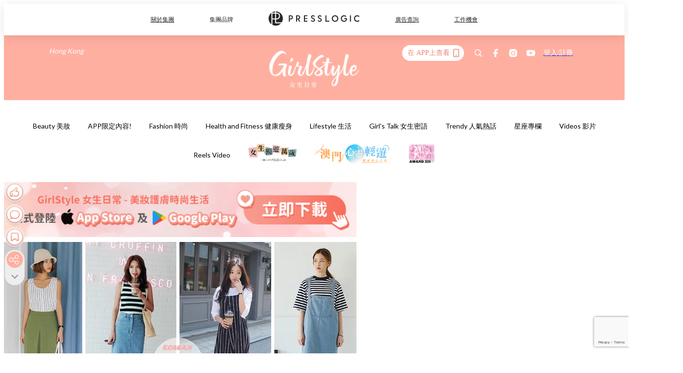

--- FILE ---
content_type: text/html; charset=utf-8
request_url: https://pretty.presslogic.com/article/25928/%E8%A9%B2%E7%A9%BF%E7%9B%B4%E9%96%93%E9%82%84%E6%98%AF%E6%A9%AB%E9%96%93%E5%A5%BD-35%E6%AC%BE%E9%96%93%E6%A2%9D%E6%8E%A7%E5%BF%85%E5%82%99%E9%85%8D%E6%90%AD%E6%B3%95-%E5%BF%AB%E6%8A%8A%E7%A9%BF%E8%A1%A3%E5%B0%8F%E5%BF%83%E6%A9%9F%E9%83%BD%E8%A8%98%E4%B8%8B%E4%BE%86
body_size: 43702
content:
<!doctype html>
<html data-n-head-ssr lang="zh-Hant-HK" data-n-head="%7B%22lang%22:%7B%22ssr%22:%22zh-Hant-HK%22%7D%7D">
  <head >
    <title>該穿直間還是橫間好？35款間條控必備配搭法，快把穿衣小心機都記下來</title><meta data-n-head="ssr" charset="utf-8"><meta data-n-head="ssr" data-hid="viewport" name="viewport" content="width=device-width, initial-scale=1"><meta data-n-head="ssr" name="facebook-domain-verification" content="gookz6apwjfdpy1rpmsd4o1684lju7"><meta data-n-head="ssr" property="og:site_name" content="GirlStyle 女生日常"><meta data-n-head="ssr" property="fb:pages" content="606485276170272"><meta data-n-head="ssr" property="og:locale" content="zh_HK"><meta data-n-head="ssr" name="package-version" content="v1.25.3"><meta data-n-head="ssr" name="robots" content="max-image-preview:large, max-snippet:-1, max-video-preview:-1"><meta data-n-head="ssr" name="format-detection" content="telephone=no"><meta data-n-head="ssr" data-hid="robots" name="robots" content=""><meta data-n-head="ssr" data-hid="keywords" name="keywords" content="Fashion 時尚, Styling 穿搭, 穿搭, Fashion, 間條, 直間, 橫間"><meta data-n-head="ssr" property="fb:app_id" content="2790204947966101"><meta data-n-head="ssr" data-hid="og:image:width" property="og:image:width" content="1000"><meta data-n-head="ssr" data-hid="og:image:height" property="og:image:height" content="525"><meta data-n-head="ssr" name="description" content="又到間條控大愛的穿搭造型了，不過到底該選直間還是橫間好呢？直間有修長比例的效果，橫間穿起來帥氣度十足～其實只要掌握搭配小心機，就不用再怕有選擇困難症了～35款間條控必備的配搭法，妳喜歡那1款呢？ 橫間背心ｘ短褲 ，最適合夏天去沙灘時穿著，看起來非常清爽活潑的配搭～ Photo from  dahong Photo from  dahong 橫間背心ｘ裙子 ，整體的比例也明顯修長了不少，想遮掩腿部的女生，夏天這樣穿搭，也蠻得男生喜歡啊～ Photo from  dahong 配上貼身一點的長裙子就能輕易散發出女人味 Photo from  dahong 配上短裙子也會給人青春活力的感覺，又能露出" data-hid="description"><meta data-n-head="ssr" property="og:title" content="該穿直間還是橫間好？35款間條控必備配搭法，快把穿衣小心機都記下來 | GirlStyle 女生日常" data-hid="og:title"><meta data-n-head="ssr" property="og:description" content="又到間條控大愛的穿搭造型了，不過到底該選直間還是橫間好呢？直間有修長比例的效果，橫間穿起來帥氣度十足～其實只要掌握搭配小心機，就不用再怕有選擇困難症了～35款間條控必備的配搭法，妳喜歡那1款呢？ 橫間背心ｘ短褲 ，最適合夏天去沙灘時穿著，看起來非常清爽活潑的配搭～ Photo from  dahong Photo from  dahong 橫間背心ｘ裙子 ，整體的比例也明顯修長了不少，想遮掩腿部的女生，夏天這樣穿搭，也蠻得男生喜歡啊～ Photo from  dahong 配上貼身一點的長裙子就能輕易散發出女人味 Photo from  dahong 配上短裙子也會給人青春活力的感覺，又能露出" data-hid="og:description"><meta data-n-head="ssr" property="og:url" content="https://pretty.presslogic.com/article/25928/該穿直間還是橫間好-35款間條控必備配搭法-快把穿衣小心機都記下來" data-hid="og:url"><meta data-n-head="ssr" property="og:image" content="https://image.presslogic.com/girls.presslogic.com/wp-content/uploads/2016/08/feature-cover-STRIPE.jpg" data-hid="og:image"><meta data-n-head="ssr" property="article:author" content="undefined" data-hid="article:author"><meta data-n-head="ssr" property="article:publisher" content="undefined" data-hid="article:publisher"><meta data-n-head="ssr" name="publisher" content="GirlStyle 女生日常" data-hid="publisher"><meta data-n-head="ssr" name="author" content="GirlStyle 女生日常" data-hid="author"><meta data-n-head="ssr" property="og:type" content="article" data-hid="og:type"><meta data-n-head="ssr" property="og:site_name" content="GirlStyle 女生日常" data-hid="og:site_name"><meta data-n-head="ssr" name="googlebot" content="index,follow" data-hid="googlebot"><meta data-n-head="ssr" property="fb:pages" content="606485276170272" data-hid="fb:pages"><link data-n-head="ssr" rel="icon" type="image/x-icon" href="https://assets.presslogic.com/girlstyle-hk/static/favicon.ico"><link data-n-head="ssr" rel="shortcut icon" type="image/x-icon" href="https://assets.presslogic.com/girlstyle-hk/static/favicon.ico"><link data-n-head="ssr" rel="apple-touch-icon" size="120x120" href="https://assets.presslogic.com/girlstyle-hk/static/apple-touch-icon/120x120.png"><link data-n-head="ssr" rel="apple-touch-icon" size="152x152" href="https://assets.presslogic.com/girlstyle-hk/static/apple-touch-icon/152x152.png"><link data-n-head="ssr" rel="apple-touch-icon" size="167x167" href="https://assets.presslogic.com/girlstyle-hk/static/apple-touch-icon/167x167.png"><link data-n-head="ssr" rel="apple-touch-icon" size="180x180" href="https://assets.presslogic.com/girlstyle-hk/static/apple-touch-icon/180x180.png"><link data-n-head="ssr" rel="dns-prefetch" href="https://connect.facebook.net" crossorigin="anonymous"><link data-n-head="ssr" rel="dns-prefetch" href="https://pagead2.googlesyndication.com" crossorigin="anonymous"><link data-n-head="ssr" rel="dns-prefetch" href="https://www.facebook.com" crossorigin="anonymous"><link data-n-head="ssr" rel="dns-prefetch" href="https://googleads.g.doubleclick.net" crossorigin="anonymous"><link data-n-head="ssr" rel="dns-prefetch" href="https://fonts.googleapis.com"><link data-n-head="ssr" rel="preconnect" href="https://fonts.googleapis.com" crossorigin="anonymous"><link data-n-head="ssr" rel="preload" href="https://image.presslogic.com/girls.presslogic.com/wp-content/uploads/2016/08/feature-cover-STRIPE.jpg" as="image"><link data-n-head="ssr" rel="canonical" href="https://pretty.presslogic.com/article/25928/該穿直間還是橫間好-35款間條控必備配搭法-快把穿衣小心機都記下來" data-hid="canonical"><style data-n-head="ssr" data-hid="max-button-theme" type="text/css">
          .pl-main-article .pl-main-article__main .max-button-theme-1 {
            display: inline-block;color: #ffffff;width: 300px;height: 50px;background: rgba(255, 175, 160, 1);border: 1px solid #ffafa0;border-radius: 10px 10px 10px 10px;margin: 0px 0px 0px 0px;text-decoration: none!important;box-sizing: content-box;box-shadow: 0px 0px 20px 0px rgba(255,175,160,0.5);
          }
          .pl-main-article .pl-main-article__main .max-button-theme-1 .max-button-text {
            display: block;font-family: Tahoma;font-size: 20px;text-align: center;font-style: normal;font-weight: bold;padding: 14px 0px 14px 0px;line-height: 1;text-shadow: 0px 0px 0px rgba(255,175,160,0);
          }

          .pl-main-article .pl-main-article__main .max-button-theme-1:hover {
            color: #ffafa0;background: rgba(255, 255, 255, 1);border: 1px solid #ffafa0;box-shadow: 0px 0px 20px 0px rgba(255,175,160,0.25);
          }
          .pl-main-article .pl-main-article__main .max-button-theme-1:hover .max-button-text{
            text-shadow: 0px 0px 0px rgba(255,175,160,0);
          }
        
          .pl-main-article .pl-main-article__main .max-button-theme-2 {
            display: inline-block;color: #ffffff;width: 300px;height: 50px;background: linear-gradient(rgba(246, 159, 147, 0.79) 0%, rgba(255, 189, 35, 0.79));border: 1px solid rgba(80,90,199,0);border-radius: 3px 3px 3px 3px;margin: 0px 0px 0px 0px;text-decoration: none!important;box-sizing: content-box;box-shadow: 0px 0px 10px 0px rgba(246,159,147,0.5);
          }
          .pl-main-article .pl-main-article__main .max-button-theme-2 .max-button-text {
            display: block;font-family: Tahoma;font-size: 20px;text-align: center;font-style: normal;font-weight: bold;padding: 14px 0px 14px 0px;line-height: 1;text-shadow: 0px 0px 0px rgba(80,90,199,0);
          }

          .pl-main-article .pl-main-article__main .max-button-theme-2:hover {
            color: #cccccccc;background: linear-gradient(rgba(255, 255, 255, 1) 0%, rgba(255, 255, 255, 1));border: 1px solid #cccccc;box-shadow: 0px 0px 10px 0px rgba(226,226,226,0.5);
          }
          .pl-main-article .pl-main-article__main .max-button-theme-2:hover .max-button-text{
            text-shadow: 0px 0px 0px rgba(51,51,51,0);
          }
        
          .pl-main-article .pl-main-article__main .max-button-theme-3 {
            display: inline-block;color: #ffffff;width: 300px;height: 50px;background: linear-gradient(rgba(80, 90, 199, 0.79) 45%, rgba(80, 90, 199, 0.79));border: 1px solid rgba(80, 90, 199, 0);border-radius: 3px 3px 3px 3px;margin: 0px 0px 0px 0px;text-decoration: none!important;box-sizing: content-box;box-shadow: 0px 0px 2px 0px #333333;
          }
          .pl-main-article .pl-main-article__main .max-button-theme-3 .max-button-text {
            display: block;font-family: Tahoma;font-size: 17px;text-align: center;font-style: normal;font-weight: bold;padding: 12px 0px 0px 0px;line-height: 1;text-shadow: 0px 0px 0px #505ac7;
          }

          .pl-main-article .pl-main-article__main .max-button-theme-3:hover {
            color: rgba(80, 90, 199, 0);background: linear-gradient(rgba(255, 255, 255, 1) 45%, rgba(255, 255, 255, 1));border: 1px solid #c6c6c6;box-shadow: 0px 0px 2px 0px #333333;
          }
          .pl-main-article .pl-main-article__main .max-button-theme-3:hover .max-button-text{
            text-shadow: 0px 0px 0px #333333;
          }
        
          .pl-main-article .pl-main-article__main .max-button-theme-4 {
            display: inline-block;color: #ffffff;width: 300px;height: 50px;background: linear-gradient(rgba(246, 159, 147, 0.79) 0%, rgba(255, 189, 35, 0.79));border: 1px solid rgba(80,90,199,0);border-radius: 3px 3px 3px 3px;margin: 0px 0px 0px 0px;text-decoration: none!important;box-sizing: content-box;box-shadow: 0px 0px 10px 0px rgba(246,159,147,0.5);
          }
          .pl-main-article .pl-main-article__main .max-button-theme-4 .max-button-text {
            display: block;font-family: Tahoma;font-size: 20px;text-align: center;font-style: normal;font-weight: bold;padding: 14px 0px 14px 0px;line-height: 1;text-shadow: 0px 0px 0px rgba(80,90,199,0);
          }

          .pl-main-article .pl-main-article__main .max-button-theme-4:hover {
            color: #cccccccc;background: linear-gradient(rgba(255, 255, 255, 1) 0%, rgba(255, 255, 255, 1));border: 1px solid #cccccc;box-shadow: 0px 0px 10px 0px rgba(226,226,226,0.5);
          }
          .pl-main-article .pl-main-article__main .max-button-theme-4:hover .max-button-text{
            text-shadow: 0px 0px 0px rgba(51,51,51,0);
          }
        
          .pl-main-article .pl-main-article__main .max-button-theme-5 {
            display: inline-block;color: #ffffff;width: 300px;height: 50px;background: linear-gradient(rgba(246, 159, 147, 0.79) 0%, rgba(255, 189, 35, 0.79));border: 1px solid rgba(80,90,199,0);border-radius: 3px 3px 3px 3px;margin: 0px 0px 0px 0px;text-decoration: none!important;box-sizing: content-box;box-shadow: 0px 0px 10px 0px rgba(246,159,147,0.5);
          }
          .pl-main-article .pl-main-article__main .max-button-theme-5 .max-button-text {
            display: block;font-family: Tahoma;font-size: 17px;text-align: center;font-style: normal;font-weight: bold;padding: 14px 0px 14px 0px;line-height: 1;text-shadow: 0px 0px 0px rgba(80,90,199,0);
          }

          .pl-main-article .pl-main-article__main .max-button-theme-5:hover {
            color: #cccccccc;background: linear-gradient(rgba(255, 255, 255, 1) 0%, rgba(255, 255, 255, 1));border: 1px solid #cccccc;box-shadow: 0px 0px 10px 0px rgba(226,226,226,0.5);
          }
          .pl-main-article .pl-main-article__main .max-button-theme-5:hover .max-button-text{
            text-shadow: 0px 0px 0px rgba(51,51,51,0);
          }
        </style><script data-n-head="ssr" src="https://platform.instagram.com/en_US/embeds.js" async></script><script data-n-head="ssr" data-hid="gtm-script">window['dataLayer']=[];if(!window._gtm_init){window._gtm_init=1;(function (w,n,d,m,e,p){w[d]=(w[d]==1||n[d]=='yes'||n[d]==1||n[m]==1||(w[e]&&w[e][p]&&w[e][p]()))?1:0})(window,navigator,'doNotTrack','msDoNotTrack','external','msTrackingProtectionEnabled');(function(w,d,s,l,x,y){w[x]={};w._gtm_inject=function(i){if(w.doNotTrack||w[x][i])return;w[x][i]=1;w[l]=w[l]||[];w[l].push({'gtm.start':new Date().getTime(),event:'gtm.js'});var f=d.getElementsByTagName(s)[0],j=d.createElement(s);j.defer=true;j.src='https://www.googletagmanager.com/gtm.js?id='+i;f.parentNode.insertBefore(j,f);}})(window,document,'script','dataLayer','_gtm_ids','_gtm_inject')};["GTM-PRD2XB9"].forEach(function(i){window._gtm_inject(i)})</script><script data-n-head="ssr" type="application/ld+json">{"@context":"https://schema.org","@type":"NewsArticle","mainEntityOfPage":{"@type":"WebPage","@id":"https://pretty.presslogic.com/article/25928/該穿直間還是橫間好-35款間條控必備配搭法-快把穿衣小心機都記下來"},"headline":"該穿直間還是橫間好？35款間條控必備配搭法，快把穿衣小心機都記下來","image":["https://image.presslogic.com/girls.presslogic.com/wp-content/uploads/2016/08/feature-cover-STRIPE.jpg"],"datePublished":"2016-08-08T05:09:23Z","dateModified":"2016-08-08T16:57:45.000Z","author":{"@type":"Person","name":"Sammi"},"publisher":{"@type":"Organization","name":"GirlStyle 女生日常","url":"https://pretty.presslogic.com","logo":{"@type":"imageObject","url":"https://assets.presslogic.com/girlstyle-hk/static/favicon.ico"}},"keywords":["Fashion 時尚","Styling 穿搭","穿搭","Fashion","間條","直間","橫間"]}</script><link rel="preload" href="/_nuxt/2e14952.js" as="script"><link rel="preload" href="/_nuxt/e0e7b3b.js" as="script"><link rel="preload" href="/_nuxt/b4d6a41.js" as="script"><link rel="preload" href="/_nuxt/6f027cd.js" as="script"><link rel="preload" href="/_nuxt/8c10d26.js" as="script"><link rel="preload" href="/_nuxt/3a0c74b.js" as="script"><link rel="preload" href="/_nuxt/vendors/app/14b916ce.3e1d42b.css" as="style"><link rel="preload" href="/_nuxt/5ed4a67.js" as="script"><link rel="preload" href="/_nuxt/c1f978a.js" as="script"><link rel="preload" href="/_nuxt/975bfa3.js" as="script"><link rel="preload" href="/_nuxt/f8654bd.js" as="script"><link rel="preload" href="/_nuxt/9026fa3.js" as="script"><link rel="preload" href="/_nuxt/vendors/app/119fe45f.1086673.css" as="style"><link rel="preload" href="/_nuxt/617d696.js" as="script"><link rel="preload" href="/_nuxt/vendors/app/2a42e354.0d9171a.css" as="style"><link rel="preload" href="/_nuxt/fc4ad09.js" as="script"><link rel="preload" href="/_nuxt/vendors/app/fca7f372.48c6e19.css" as="style"><link rel="preload" href="/_nuxt/e3b47fc.js" as="script"><link rel="preload" href="/_nuxt/vendors/app/f1283a41.11a5785.css" as="style"><link rel="preload" href="/_nuxt/1b5a93c.js" as="script"><link rel="preload" href="/_nuxt/8ad068b.js" as="script"><link rel="preload" href="/_nuxt/54743a3.js" as="script"><link rel="preload" href="/_nuxt/d7645b4.js" as="script"><link rel="preload" href="/_nuxt/e8ffc70.js" as="script"><link rel="preload" href="/_nuxt/3745ef0.js" as="script"><link rel="preload" href="/_nuxt/a3419a3.js" as="script"><link rel="preload" href="/_nuxt/01afee2.js" as="script"><link rel="preload" href="/_nuxt/516dba9.js" as="script"><link rel="preload" href="/_nuxt/361ab51.js" as="script"><link rel="preload" href="/_nuxt/dbf6e7a.js" as="script"><link rel="preload" href="/_nuxt/3e8040e.js" as="script"><link rel="preload" href="/_nuxt/vendors/app/e0ed5ff5.a5e3790.css" as="style"><link rel="preload" href="/_nuxt/1e23114.js" as="script"><link rel="preload" href="/_nuxt/128a963.js" as="script"><link rel="preload" href="/_nuxt/b8fa130.js" as="script"><link rel="preload" href="/_nuxt/c98bc61.js" as="script"><link rel="preload" href="/_nuxt/e651f4a.js" as="script"><link rel="preload" href="/_nuxt/vendors/app/ec8c427e.5959bde.css" as="style"><link rel="preload" href="/_nuxt/cdfe545.js" as="script"><link rel="preload" href="/_nuxt/dc44fba.js" as="script"><link rel="preload" href="/_nuxt/app/f69643ec.b08e073.css" as="style"><link rel="preload" href="/_nuxt/c349f36.js" as="script"><link rel="preload" href="/_nuxt/cf415f0.js" as="script"><link rel="preload" href="/_nuxt/app/43b53d0f.bab5fd1.css" as="style"><link rel="preload" href="/_nuxt/c2ed43f.js" as="script"><link rel="preload" href="/_nuxt/app/0e8cffab.ca0255f.css" as="style"><link rel="preload" href="/_nuxt/fe55bda.js" as="script"><link rel="preload" href="/_nuxt/aa9c9c9.js" as="script"><link rel="preload" href="/_nuxt/app/890ca723.770a727.css" as="style"><link rel="preload" href="/_nuxt/9df74dc.js" as="script"><link rel="preload" href="/_nuxt/9261df8.js" as="script"><link rel="preload" href="/_nuxt/app/01d99f6b.8cf83e7.css" as="style"><link rel="preload" href="/_nuxt/f39d99f.js" as="script"><link rel="preload" href="/_nuxt/15.83cb8ed.css" as="style"><link rel="preload" href="/_nuxt/53081b5.js" as="script"><link rel="preload" href="/_nuxt/34.ee99918.css" as="style"><link rel="preload" href="/_nuxt/7670cc1.js" as="script"><link rel="preload" href="/_nuxt/200.931458e.css" as="style"><link rel="preload" href="/_nuxt/fd9a8a8.js" as="script"><link rel="preload" href="/_nuxt/36.f1a1f22.css" as="style"><link rel="preload" href="/_nuxt/d3281a3.js" as="script"><link rel="preload" href="/_nuxt/31.1bf1bed.css" as="style"><link rel="preload" href="/_nuxt/5601d03.js" as="script"><link rel="preload" href="/_nuxt/56.16c6a84.css" as="style"><link rel="preload" href="/_nuxt/dcaf9e6.js" as="script"><link rel="preload" href="/_nuxt/22c24ef.js" as="script"><link rel="preload" href="/_nuxt/104cb39.js" as="script"><link rel="preload" href="/_nuxt/pages/article/_wpid/_title/f075b844.5d4c883.css" as="style"><link rel="preload" href="/_nuxt/a26cbc9.js" as="script"><link rel="preload" href="/_nuxt/195.f5cf83b.css" as="style"><link rel="preload" href="/_nuxt/f9ff751.js" as="script"><link rel="preload" href="/_nuxt/3.aff56ec.css" as="style"><link rel="preload" href="/_nuxt/efb3081.js" as="script"><link rel="preload" href="/_nuxt/177.1045f34.css" as="style"><link rel="preload" href="/_nuxt/ef6cc9e.js" as="script"><link rel="preload" href="/_nuxt/18.b9cdc62.css" as="style"><link rel="preload" href="/_nuxt/08addae.js" as="script"><link rel="preload" href="/_nuxt/10.b81fcac.css" as="style"><link rel="preload" href="/_nuxt/609ad8c.js" as="script"><link rel="preload" href="/_nuxt/40.84121f3.css" as="style"><link rel="preload" href="/_nuxt/ba8a365.js" as="script"><link rel="preload" href="/_nuxt/d0777a7.js" as="script"><link rel="preload" href="/_nuxt/32.f59744d.css" as="style"><link rel="preload" href="/_nuxt/29cd2b3.js" as="script"><link rel="preload" href="/_nuxt/30.f536acb.css" as="style"><link rel="preload" href="/_nuxt/164bbb9.js" as="script"><link rel="stylesheet" href="/_nuxt/vendors/app/14b916ce.3e1d42b.css"><link rel="stylesheet" href="/_nuxt/vendors/app/119fe45f.1086673.css"><link rel="stylesheet" href="/_nuxt/vendors/app/2a42e354.0d9171a.css"><link rel="stylesheet" href="/_nuxt/vendors/app/fca7f372.48c6e19.css"><link rel="stylesheet" href="/_nuxt/vendors/app/f1283a41.11a5785.css"><link rel="stylesheet" href="/_nuxt/vendors/app/e0ed5ff5.a5e3790.css"><link rel="stylesheet" href="/_nuxt/vendors/app/ec8c427e.5959bde.css"><link rel="stylesheet" href="/_nuxt/app/f69643ec.b08e073.css"><link rel="stylesheet" href="/_nuxt/app/43b53d0f.bab5fd1.css"><link rel="stylesheet" href="/_nuxt/app/0e8cffab.ca0255f.css"><link rel="stylesheet" href="/_nuxt/app/890ca723.770a727.css"><link rel="stylesheet" href="/_nuxt/app/01d99f6b.8cf83e7.css"><link rel="stylesheet" href="/_nuxt/15.83cb8ed.css"><link rel="stylesheet" href="/_nuxt/34.ee99918.css"><link rel="stylesheet" href="/_nuxt/200.931458e.css"><link rel="stylesheet" href="/_nuxt/36.f1a1f22.css"><link rel="stylesheet" href="/_nuxt/31.1bf1bed.css"><link rel="stylesheet" href="/_nuxt/56.16c6a84.css"><link rel="stylesheet" href="/_nuxt/pages/article/_wpid/_title/f075b844.5d4c883.css"><link rel="stylesheet" href="/_nuxt/195.f5cf83b.css"><link rel="stylesheet" href="/_nuxt/3.aff56ec.css"><link rel="stylesheet" href="/_nuxt/177.1045f34.css"><link rel="stylesheet" href="/_nuxt/18.b9cdc62.css"><link rel="stylesheet" href="/_nuxt/10.b81fcac.css"><link rel="stylesheet" href="/_nuxt/40.84121f3.css"><link rel="stylesheet" href="/_nuxt/32.f59744d.css"><link rel="stylesheet" href="/_nuxt/30.f536acb.css">
  </head>
  <body >
    <noscript data-n-head="ssr" data-hid="gtm-noscript" data-pbody="true"><iframe src="https://www.googletagmanager.com/ns.html?id=GTM-PRD2XB9&" height="0" width="0" style="display:none;visibility:hidden" title="gtm"></iframe></noscript><div data-server-rendered="true" id="__nuxt"><!----><div id="__layout"><div class="desktop-layout"><div id="page-ga" hidden="hidden">
    UA-75313505-1
  </div> <div id="page-ga4" hidden="hidden">
    G-F8Z8Z7JGRZ
  </div> <div id="page-slug" hidden="hidden">
    girls
  </div> <!----> <div id="top-area"><!----> <div class="anymind-interstitial"></div> <div class="anymind-anchorad"></div> <!----> <div><div><div id="top-banner-ad" class="top-banner-ad-container container top-banner-ad-desktop"><div data-key="Top2_D" class="ad-slot-script-wrap no-space" data-v-6bf17631><div id="ad-id-3gef38" data-v-6bf17631></div></div></div></div> <header id="header" class="app-header"><div class="app-header__top-nav"><div class="app-header__top-nav-item"><a href="https://www.presslogic.ai" target="_blank">
        關於集團
      </a></div> <div class="app-header__top-nav-item el-dropdown"><div>
        集團品牌<i class="el-icon-arrow-down el-icon--right"></i></div> <ul class="el-dropdown-menu el-popper app-header__top-nav-brand" style="display:none;"><li tabindex="-1" class="el-dropdown-menu__item"><!----><a href="https://girlstyle.com" target="_blank">GirlStyle 女生日常</a></li><li tabindex="-1" class="el-dropdown-menu__item"><!----><a href="https://holidaysmart.io" target="_blank">HolidaySmart 假期日常</a></li><li tabindex="-1" class="el-dropdown-menu__item"><!----><a href="https://jomexplore.io" target="_blank">Jom Explore</a></li><li tabindex="-1" class="el-dropdown-menu__item"><!----><a href="https://businessfocus.io" target="_blank">BusinessFocus</a></li><li tabindex="-1" class="el-dropdown-menu__item"><!----><a href="https://mamidaily.com" target="_blank">MamiDaily 親子日常</a></li><li tabindex="-1" class="el-dropdown-menu__item"><!----><a href="https://urbanlifehk.com" target="_blank">UrbanLife Health 健康新態度</a></li><li tabindex="-1" class="el-dropdown-menu__item"><!----><a href="https://topbeautyhk.com" target="_blank">TopBeauty</a></li><li tabindex="-1" class="el-dropdown-menu__item"><!----><a href="https://poplady-mag.com" target="_blank">POPLADY</a></li><li tabindex="-1" class="el-dropdown-menu__item"><!----><a href="https://thekdaily.com" target="_blank">Kdaily 韓粉日常</a></li><li tabindex="-1" class="el-dropdown-menu__item"><!----><a href="https://thepetcity.co" target="_blank">PetCity 毛孩日常</a></li><li tabindex="-1" class="el-dropdown-menu__item"><!----><a href="https://www.baby-kingdom.com/forum.php" target="_blank">Baby-Kingdom</a></li><li tabindex="-1" class="el-dropdown-menu__item"><!----><a href="https://www.edu-kingdom.com/" target="_blank">Edu-Kingdom</a></li><li tabindex="-1" class="el-dropdown-menu__item"><!----><a href="https://medialens.io" target="_blank">MediaLens</a></li><li tabindex="-1" class="el-dropdown-menu__item"><!----><a href="https://www.tapnow.com/zh-HK/" target="_blank">TapNow</a></li><li tabindex="-1" class="el-dropdown-menu__item"><!----><a href="https://www.maxlytics.io" target="_blank">Maxlytics</a></li><li tabindex="-1" class="el-dropdown-menu__item"><!----><a href="https://echomaker.io/" target="_blank">EchoMaker</a></li><li tabindex="-1" class="el-dropdown-menu__item"><!----><a href="https://www.eventvibe.io/" target="_blank">EventVibe</a></li><li tabindex="-1" class="el-dropdown-menu__item"><!----><a href="https://www.facevibe.ai/" target="_blank">FaceVibe</a></li><li tabindex="-1" class="el-dropdown-menu__item"><!----><a href="https://www.mintinglabs.com/" target="_blank">Mintinglabs</a></li></ul></div> <div class="app-header__top-nav-item"><a href="https://www.presslogic.ai" target="_blank"><img src="https://assets.presslogic.com/static/images/logo/presslogic-logo.svg" alt="presslogic-logo"></a></div> <div class="app-header__top-nav-item"><a href="https://www.presslogic.ai/zh/advertise" target="_blank">
        廣告查詢
      </a></div> <div class="app-header__top-nav-item"><a href="https://www.presslogic.ai/career" target="_blank">
        工作機會
      </a></div></div> <div class="app-header__main"><a href="/" title="GirlStyle 女生日常" class="app-header__home-link nuxt-link-active"><img src="https://assets.presslogic.com/girlstyle-hk/static/images/layout-logo.png" srcset="https://assets.presslogic.com/girlstyle-hk/static/images/layout-logo@2x.png 2x, https://assets.presslogic.com/girlstyle-hk/static/images/layout-logo@3x.png 3x" id="logo" alt="GirlStyle 女生日常" class="pl-retina-img"></a> <div class="app-header__container"><div class="desktop-header-group-dropdown"><!----> <div class="el-select desktop-header-group-dropdown__location" style="width:140px;"><!----><div class="el-input el-input--suffix"><!----><input type="text" readonly="readonly" autocomplete="off" placeholder="Hong Kong" class="el-input__inner"><!----><span class="el-input__suffix"><span class="el-input__suffix-inner"><i class="el-select__caret el-input__icon el-icon-arrow-up"></i><!----><!----><!----><!----><!----></span><!----></span><!----><!----></div><div class="el-select-dropdown el-popper" style="min-width:;display:none;"><div class="el-scrollbar" style="display:none;"><div class="el-select-dropdown__wrap el-scrollbar__wrap el-scrollbar__wrap--hidden-default"><ul class="el-scrollbar__view el-select-dropdown__list"><!----><li class="el-select-dropdown__item selected"><span>Hong Kong</span></li><li class="el-select-dropdown__item"><span>Taiwan</span></li><li class="el-select-dropdown__item"><span>Singapore</span></li><li class="el-select-dropdown__item"><span>India</span></li><li class="el-select-dropdown__item"><span>Korea</span></li><li class="el-select-dropdown__item"><span>Malaysia</span></li></ul></div><div class="el-scrollbar__bar is-horizontal"><div class="el-scrollbar__thumb" style="width:0;transform:translateX(0%);ms-transform:translateX(0%);webkit-transform:translateX(0%);"></div></div><div class="el-scrollbar__bar is-vertical"><div class="el-scrollbar__thumb" style="height:0;transform:translateY(0%);ms-transform:translateY(0%);webkit-transform:translateY(0%);"></div></div></div><p class="el-select-dropdown__empty">
          无数据
        </p></div></div></div> <div class="top-header-nav"><div class="header-app-promotion"><div class="header-app-promotion__button header-app-promotion__button--trigger"><span class="header-app-promotion__button-text">在 APP上查看</span> <img src="https://assets.presslogic.com/girlstyle-hk/static/images/header-icon-smartphone--primary.png" srcset="https://assets.presslogic.com/girlstyle-hk/static/images/header-icon-smartphone--primary@2x.png 2x, https://assets.presslogic.com/girlstyle-hk/static/images/header-icon-smartphone--primary@3x.png 3x" class="pl-retina-img header-app-promotion__button-icon"></div> <div class="el-dialog__wrapper" style="display:none;"><div role="dialog" aria-modal="true" aria-label="dialog" class="el-dialog header-app-promotion__app-popup" style="margin-top:15vh;"><div class="el-dialog__header"><span class="el-dialog__title"></span><button type="button" aria-label="Close" class="el-dialog__headerbtn"><i class="el-dialog__close el-icon el-icon-close"></i></button></div><!----><!----></div></div></div> <a href="/search" aria-label="search" class="header-search-link"><img src="https://assets.presslogic.com/girlstyle-hk/static/images/header-icon-search.svg" class="header-search-link__icon"></a> <div class="top-header-nav__social"><a href="https://www.facebook.com/girlstyle.hongkong/" target="_blank" rel="noopener noreferrer" class="top-header-nav__link"><img src="https://assets.presslogic.com/girlstyle-hk/static/images/header-icon-facebook.svg" alt="facebook" class="top-header-nav__icon"></a><a href="https://www.instagram.com/girlstyle.mag/" target="_blank" rel="noopener noreferrer" class="top-header-nav__link"><img src="https://assets.presslogic.com/girlstyle-hk/static/images/header-icon-instagram.svg" alt="instagram" class="top-header-nav__icon"></a><a href="https://www.youtube.com/channel/UCVfM2vFTKFEPwLAB1LELtFw" target="_blank" rel="noopener noreferrer" class="top-header-nav__link"><img src="https://assets.presslogic.com/girlstyle-hk/static/images/header-icon-youtube.svg" alt="youtube" class="top-header-nav__icon"></a></div> <!----></div></div></div> <!----></header> <header id="header-small" class="collapsing-header" style="display:none;"><div class="collapsing-header__container"><a href="https://www.presslogic.ai" target="_blank" rel="noopener noreferrer" class="collapsing-header__pl-link"><img src="https://assets.presslogic.com/static/images/logo/presslogic-logo-w.svg" alt="presslogic-logo" class="collapsing-header__pl-logo"></a> <a href="/" title="GirlStyle 女生日常" class="collapsing-header__home-link nuxt-link-active"><img src="https://assets.presslogic.com/girlstyle-hk/static/images/loading.png" alt="GirlStyle 女生日常" class="collapsing-header__home-logo girls"></a> <div class="collapsing-header__menu"><div class="desktop-header-navigation container"><ul class="desktop-header-navigation__menu" style="margin-left:0px;"><li class="desktop-header-navigation__menu-item"><a href="/category/beauty" class="desktop-header-navigation__menu-link"><span>Beauty 美妝</span></a> <div class="desktop-header-navigation__sub-menu-wrap" style="display:none;"><ul class="desktop-header-navigation__sub-menu"><li class="desktop-header-navigation__sub-menu-item"><a href="/category/beauty" class="desktop-header-navigation__sub-menu-link">
              All 全部
            </a></li> <li class="desktop-header-navigation__sub-menu-item"><a href="/category/make-up" class="desktop-header-navigation__sub-menu-link">
              Makeup 彩妝
            </a></li><li class="desktop-header-navigation__sub-menu-item"><a href="/category/skincare" class="desktop-header-navigation__sub-menu-link">
              Skin Care 護膚
            </a></li><li class="desktop-header-navigation__sub-menu-item"><a href="/category/hair-and-body-care" class="desktop-header-navigation__sub-menu-link">
              Hair and Body Care 美髮及身體
            </a></li><li class="desktop-header-navigation__sub-menu-item"><a href="/category/nail-care" class="desktop-header-navigation__sub-menu-link">
              Nail Care 美甲
            </a></li><li class="desktop-header-navigation__sub-menu-item"><a href="/category/perfume" class="desktop-header-navigation__sub-menu-link">
              Perfume 香水
            </a></li><li class="desktop-header-navigation__sub-menu-item"><a href="/category/beautypicks" class="desktop-header-navigation__sub-menu-link">
              BeautyPicks
            </a></li></ul> <!----></div></li><li class="desktop-header-navigation__menu-item"><a href="/category/app-only-content" class="desktop-header-navigation__menu-link"><span>APP限定內容!</span></a> <div class="desktop-header-navigation__sub-menu-wrap" style="display:none;"><ul class="desktop-header-navigation__sub-menu"><li class="desktop-header-navigation__sub-menu-item"><a href="/category/app-only-content" class="desktop-header-navigation__sub-menu-link">
              All 全部
            </a></li> </ul> <!----></div></li><li class="desktop-header-navigation__menu-item"><a href="/category/fashion" class="desktop-header-navigation__menu-link"><span>Fashion 時尚</span></a> <div class="desktop-header-navigation__sub-menu-wrap" style="display:none;"><ul class="desktop-header-navigation__sub-menu"><li class="desktop-header-navigation__sub-menu-item"><a href="/category/fashion" class="desktop-header-navigation__sub-menu-link">
              All 全部
            </a></li> <li class="desktop-header-navigation__sub-menu-item"><a href="/category/styling" class="desktop-header-navigation__sub-menu-link">
              Styling 穿搭
            </a></li><li class="desktop-header-navigation__sub-menu-item"><a href="/category/shoes" class="desktop-header-navigation__sub-menu-link">
              Shoes 鞋履
            </a></li><li class="desktop-header-navigation__sub-menu-item"><a href="/category/bags" class="desktop-header-navigation__sub-menu-link">
              Bags 手袋
            </a></li><li class="desktop-header-navigation__sub-menu-item"><a href="/category/accessories" class="desktop-header-navigation__sub-menu-link">
              Accessories 飾物
            </a></li></ul> <!----></div></li><li class="desktop-header-navigation__menu-item"><a href="/category/healthandfitness" class="desktop-header-navigation__menu-link"><span>Health and Fitness 健康瘦身</span></a> <div class="desktop-header-navigation__sub-menu-wrap" style="display:none;"><ul class="desktop-header-navigation__sub-menu"><li class="desktop-header-navigation__sub-menu-item"><a href="/category/healthandfitness" class="desktop-header-navigation__sub-menu-link">
              All 全部
            </a></li> <li class="desktop-header-navigation__sub-menu-item"><a href="/category/exercise" class="desktop-header-navigation__sub-menu-link">
              Exercise 運動
            </a></li><li class="desktop-header-navigation__sub-menu-item"><a href="/category/healthydiet" class="desktop-header-navigation__sub-menu-link">
              Healthy Diet 健康飲食
            </a></li></ul> <!----></div></li><li class="desktop-header-navigation__menu-item"><a href="/category/lifestyle" class="desktop-header-navigation__menu-link"><span>Lifestyle 生活</span></a> <div class="desktop-header-navigation__sub-menu-wrap" style="display:none;"><ul class="desktop-header-navigation__sub-menu"><li class="desktop-header-navigation__sub-menu-item"><a href="/category/lifestyle" class="desktop-header-navigation__sub-menu-link">
              All 全部
            </a></li> <li class="desktop-header-navigation__sub-menu-item"><a href="/category/travel" class="desktop-header-navigation__sub-menu-link">
              Travel 旅遊
            </a></li><li class="desktop-header-navigation__sub-menu-item"><a href="/category/food" class="desktop-header-navigation__sub-menu-link">
              Food 美食
            </a></li><li class="desktop-header-navigation__sub-menu-item"><a href="/category/home-and-living" class="desktop-header-navigation__sub-menu-link">
              Home and Living 家居
            </a></li><li class="desktop-header-navigation__sub-menu-item"><a href="/category/artandculture" class="desktop-header-navigation__sub-menu-link">
              Art and Culture 藝術文化
            </a></li><li class="desktop-header-navigation__sub-menu-item"><a href="/category/photography" class="desktop-header-navigation__sub-menu-link">
              Photography 打卡攝影
            </a></li><li class="desktop-header-navigation__sub-menu-item"><a href="/category/gadgets" class="desktop-header-navigation__sub-menu-link">
              Gadgets 電子產品
            </a></li></ul> <!----></div></li><li class="desktop-header-navigation__menu-item"><a href="/category/girls-talk" class="desktop-header-navigation__menu-link"><span>Girl's Talk 女生密語</span></a> <div class="desktop-header-navigation__sub-menu-wrap" style="display:none;"><ul class="desktop-header-navigation__sub-menu"><li class="desktop-header-navigation__sub-menu-item"><a href="/category/girls-talk" class="desktop-header-navigation__sub-menu-link">
              All 全部
            </a></li> <li class="desktop-header-navigation__sub-menu-item"><a href="/category/loveandrelationship" class="desktop-header-navigation__sub-menu-link">
              Love and Relationship 愛情
            </a></li><li class="desktop-header-navigation__sub-menu-item"><a href="/category/friendship" class="desktop-header-navigation__sub-menu-link">
              Friendship 閨蜜友誼
            </a></li><li class="desktop-header-navigation__sub-menu-item"><a href="/category/psychological-test" class="desktop-header-navigation__sub-menu-link">
              Psychological Test 心理測驗
            </a></li></ul> <!----></div></li><li class="desktop-header-navigation__menu-item"><a href="/category/trendy" class="desktop-header-navigation__menu-link"><span>Trendy 人氣熱話</span></a> <div class="desktop-header-navigation__sub-menu-wrap" style="display:none;"><ul class="desktop-header-navigation__sub-menu"><li class="desktop-header-navigation__sub-menu-item"><a href="/category/trendy" class="desktop-header-navigation__sub-menu-link">
              All 全部
            </a></li> </ul> <!----></div></li><li class="desktop-header-navigation__menu-item"><a href="/category/constellation" class="desktop-header-navigation__menu-link"><span>星座專欄</span></a> <div class="desktop-header-navigation__sub-menu-wrap" style="display:none;"><ul class="desktop-header-navigation__sub-menu"><li class="desktop-header-navigation__sub-menu-item"><a href="/category/constellation" class="desktop-header-navigation__sub-menu-link">
              All 全部
            </a></li> <li class="desktop-header-navigation__sub-menu-item"><a href="/category/horoscope" class="desktop-header-navigation__sub-menu-link">
              12星座運勢
            </a></li><li class="desktop-header-navigation__sub-menu-item"><a href="/category/zodiac-sign-compatibility" class="desktop-header-navigation__sub-menu-link">
              12星座配對
            </a></li></ul> <!----></div></li> <li class="desktop-header-navigation__menu-item"><a href="/videos" class="pl-menu-link pl-menu-link--74 pl-menu-link--text desktop-header-navigation__menu-link">Videos 影片</a></li><li class="desktop-header-navigation__menu-item"><a href="/igvideos" class="pl-menu-link pl-menu-link--172 pl-menu-link--text desktop-header-navigation__menu-link">Reels Video</a></li><li class="desktop-header-navigation__menu-item"><a href="/opinion/girlssolotrip" class="pl-menu-link pl-menu-link--171 pl-menu-link--image desktop-header-navigation__menu-link"><img alt="女生獨遊萬歲" src="https://assets.presslogic.com/girlstyle-hk/static/images/loading.png" class="pl-menu-link__img" width="99.5px" height="40px"></a></li><li class="desktop-header-navigation__menu-item"><a href="/tag-showcase/mgto2024" class="pl-menu-link pl-menu-link--214 pl-menu-link--image desktop-header-navigation__menu-link"><img alt="澳門" src="https://assets.presslogic.com/girlstyle-hk/static/images/loading.png" class="pl-menu-link__img" width="155px" height="40px"></a></li><li class="desktop-header-navigation__menu-item"><a href="https://gs-awards-2025-nomination.girlstyle.com/" target="_blank" class="pl-menu-link pl-menu-link--227 pl-menu-link--image desktop-header-navigation__menu-link"><img alt="GirlStyle美容大獎2025" src="https://assets.presslogic.com/girlstyle-hk/static/images/loading.png" class="pl-menu-link__img" width="55.5px" height="40px"></a></li></ul></div></div> <div class="header-app-promotion"><div class="header-app-promotion__button header-app-promotion__button--trigger"><span class="header-app-promotion__button-text">在 APP上查看</span> <img src="https://assets.presslogic.com/girlstyle-hk/static/images/header-icon-smartphone--primary.png" srcset="https://assets.presslogic.com/girlstyle-hk/static/images/header-icon-smartphone--primary@2x.png 2x, https://assets.presslogic.com/girlstyle-hk/static/images/header-icon-smartphone--primary@3x.png 3x" class="pl-retina-img header-app-promotion__button-icon"></div> <div class="el-dialog__wrapper" style="display:none;"><div role="dialog" aria-modal="true" aria-label="dialog" class="el-dialog header-app-promotion__app-popup" style="margin-top:15vh;"><div class="el-dialog__header"><span class="el-dialog__title"></span><button type="button" aria-label="Close" class="el-dialog__headerbtn"><i class="el-dialog__close el-icon el-icon-close"></i></button></div><!----><!----></div></div></div> <a href="/search" aria-label="search" class="header-search-link"><img src="https://assets.presslogic.com/girlstyle-hk/static/images/header-icon-search.svg" class="header-search-link__icon"></a> <!----></div></header> <div class="default-layout-wrap" style="background:#FFFFFF;"><div id="main-navigation" class="main-navigation container"><ul class="main-navigation__menu"><li class="main-navigation__menu-item"><a href="/category/beauty" class="main-navigation__menu-link">
        Beauty 美妝
      </a> <div class="main-navigation__sub-menu-wrap" style="display:none;"><ul class="main-navigation__sub-menu"><li class="main-navigation__sub-menu-item"><a href="/category/make-up" class="main-navigation__sub-menu-link">
                Makeup 彩妝
              </a></li><li class="main-navigation__sub-menu-item"><a href="/category/skincare" class="main-navigation__sub-menu-link">
                Skin Care 護膚
              </a></li><li class="main-navigation__sub-menu-item"><a href="/category/hair-and-body-care" class="main-navigation__sub-menu-link">
                Hair and Body Care 美髮及身體
              </a></li><li class="main-navigation__sub-menu-item"><a href="/category/nail-care" class="main-navigation__sub-menu-link">
                Nail Care 美甲
              </a></li><li class="main-navigation__sub-menu-item"><a href="/category/perfume" class="main-navigation__sub-menu-link">
                Perfume 香水
              </a></li><li class="main-navigation__sub-menu-item"><a href="/category/beautypicks" class="main-navigation__sub-menu-link">
                BeautyPicks
              </a></li></ul> <!----></div></li><li class="main-navigation__menu-item"><a href="/category/app-only-content" class="main-navigation__menu-link">
        APP限定內容!
      </a> <div class="main-navigation__sub-menu-wrap" style="display:none;"><ul class="main-navigation__sub-menu"></ul> <!----></div></li><li class="main-navigation__menu-item"><a href="/category/fashion" class="main-navigation__menu-link">
        Fashion 時尚
      </a> <div class="main-navigation__sub-menu-wrap" style="display:none;"><ul class="main-navigation__sub-menu"><li class="main-navigation__sub-menu-item"><a href="/category/styling" class="main-navigation__sub-menu-link">
                Styling 穿搭
              </a></li><li class="main-navigation__sub-menu-item"><a href="/category/shoes" class="main-navigation__sub-menu-link">
                Shoes 鞋履
              </a></li><li class="main-navigation__sub-menu-item"><a href="/category/bags" class="main-navigation__sub-menu-link">
                Bags 手袋
              </a></li><li class="main-navigation__sub-menu-item"><a href="/category/accessories" class="main-navigation__sub-menu-link">
                Accessories 飾物
              </a></li></ul> <!----></div></li><li class="main-navigation__menu-item"><a href="/category/healthandfitness" class="main-navigation__menu-link">
        Health and Fitness 健康瘦身
      </a> <div class="main-navigation__sub-menu-wrap" style="display:none;"><ul class="main-navigation__sub-menu"><li class="main-navigation__sub-menu-item"><a href="/category/exercise" class="main-navigation__sub-menu-link">
                Exercise 運動
              </a></li><li class="main-navigation__sub-menu-item"><a href="/category/healthydiet" class="main-navigation__sub-menu-link">
                Healthy Diet 健康飲食
              </a></li></ul> <!----></div></li><li class="main-navigation__menu-item"><a href="/category/lifestyle" class="main-navigation__menu-link">
        Lifestyle 生活
      </a> <div class="main-navigation__sub-menu-wrap" style="display:none;"><ul class="main-navigation__sub-menu"><li class="main-navigation__sub-menu-item"><a href="/category/travel" class="main-navigation__sub-menu-link">
                Travel 旅遊
              </a></li><li class="main-navigation__sub-menu-item"><a href="/category/food" class="main-navigation__sub-menu-link">
                Food 美食
              </a></li><li class="main-navigation__sub-menu-item"><a href="/category/home-and-living" class="main-navigation__sub-menu-link">
                Home and Living 家居
              </a></li><li class="main-navigation__sub-menu-item"><a href="/category/artandculture" class="main-navigation__sub-menu-link">
                Art and Culture 藝術文化
              </a></li><li class="main-navigation__sub-menu-item"><a href="/category/photography" class="main-navigation__sub-menu-link">
                Photography 打卡攝影
              </a></li><li class="main-navigation__sub-menu-item"><a href="/category/gadgets" class="main-navigation__sub-menu-link">
                Gadgets 電子產品
              </a></li></ul> <!----></div></li><li class="main-navigation__menu-item"><a href="/category/girls-talk" class="main-navigation__menu-link">
        Girl's Talk 女生密語
      </a> <div class="main-navigation__sub-menu-wrap" style="display:none;"><ul class="main-navigation__sub-menu"><li class="main-navigation__sub-menu-item"><a href="/category/loveandrelationship" class="main-navigation__sub-menu-link">
                Love and Relationship 愛情
              </a></li><li class="main-navigation__sub-menu-item"><a href="/category/friendship" class="main-navigation__sub-menu-link">
                Friendship 閨蜜友誼
              </a></li><li class="main-navigation__sub-menu-item"><a href="/category/psychological-test" class="main-navigation__sub-menu-link">
                Psychological Test 心理測驗
              </a></li></ul> <!----></div></li><li class="main-navigation__menu-item"><a href="/category/trendy" class="main-navigation__menu-link">
        Trendy 人氣熱話
      </a> <div class="main-navigation__sub-menu-wrap" style="display:none;"><ul class="main-navigation__sub-menu"></ul> <!----></div></li><li class="main-navigation__menu-item"><a href="/category/constellation" class="main-navigation__menu-link">
        星座專欄
      </a> <div class="main-navigation__sub-menu-wrap" style="display:none;"><ul class="main-navigation__sub-menu"><li class="main-navigation__sub-menu-item"><a href="/category/horoscope" class="main-navigation__sub-menu-link">
                12星座運勢
              </a></li><li class="main-navigation__sub-menu-item"><a href="/category/zodiac-sign-compatibility" class="main-navigation__sub-menu-link">
                12星座配對
              </a></li></ul> <!----></div></li> <li class="main-navigation__menu-item"><a href="/videos" class="pl-menu-link pl-menu-link--74 pl-menu-link--text main-navigation__menu-link">Videos 影片</a></li><li class="main-navigation__menu-item"><a href="/igvideos" class="pl-menu-link pl-menu-link--172 pl-menu-link--text main-navigation__menu-link">Reels Video</a></li><li class="main-navigation__menu-item"><a href="/opinion/girlssolotrip" class="pl-menu-link pl-menu-link--171 pl-menu-link--image main-navigation__menu-link"><img alt="女生獨遊萬歲" src="https://assets.presslogic.com/girlstyle-hk/static/images/loading.png" class="pl-menu-link__img" width="99.5px" height="40px"></a></li><li class="main-navigation__menu-item"><a href="/tag-showcase/mgto2024" class="pl-menu-link pl-menu-link--214 pl-menu-link--image main-navigation__menu-link"><img alt="澳門" src="https://assets.presslogic.com/girlstyle-hk/static/images/loading.png" class="pl-menu-link__img" width="155px" height="40px"></a></li><li class="main-navigation__menu-item"><a href="https://gs-awards-2025-nomination.girlstyle.com/" target="_blank" class="pl-menu-link pl-menu-link--227 pl-menu-link--image main-navigation__menu-link"><img alt="GirlStyle美容大獎2025" src="https://assets.presslogic.com/girlstyle-hk/static/images/loading.png" class="pl-menu-link__img" width="55.5px" height="40px"></a></li></ul></div> <div class="container"><div><div data-fetch-key="0" class="article-page article-page--desktop"><div id="article-id" hidden="hidden">
    25928
  </div> <div id="author-name" hidden="hidden">
    sammiyung
  </div> <div id="remove-ads" hidden="hidden">
    false
  </div> <div id="device-type" hidden="hidden">
    desktop
  </div> <div id="fb-page-id" hidden="hidden">
    606485276170272
  </div> <!----> <div data-idx="0" class="article-item"><div class="article-page__ad-block hide-ad-iframe"><div data-key="article_top_desktop" class="ad-slot-script-wrap no-space" data-v-6bf17631><div id="ad-id-l6t8c3" data-v-6bf17631></div></div></div> <div class="article-page__ad-block hide-ad-iframe"><div data-key="teads_header2_desktop" class="ad-slot-script-wrap no-space" data-v-6bf17631><div id="ad-id-473utz" data-v-6bf17631></div></div></div> <div class="article-page__ad-block article-page__desktop-topbanner-ad"><div data-key="Top1_D" class="ad-topbanner-wrap ad-slot-script-wrap" data-v-6bf17631><div id="ad-id-yg0q8u" data-v-6bf17631></div></div></div> <!----> <div class="main-content__container"><div class="main-content main-content-25928"><div class="article-top-app-promotion"><a target="_blank" rel="noopener noreferrer" href="https://girlstyle.onelink.me/GuSP/open" class="article-top-app-promotion__link"><img src="https://assets.presslogic.com/girlstyle-hk/static/images/article-top-app-promotion.gif" alt="download GirlStyle 女生日常 app" class="article-top-app-promotion__img"></a></div> <article data-fetch-key="1" class="pl-main-article main-article pl-main-article--desktop pl-main-article--cls-height"><div class="pl-main-article__image pl-main-article__image--loading"><img src="https://image.presslogic.com/girls.presslogic.com/wp-content/uploads/2016/08/feature-cover-STRIPE.jpg?auto=format&amp;w=718" srcset="https://image.presslogic.com/girls.presslogic.com/wp-content/uploads/2016/08/feature-cover-STRIPE.jpg?auto=format&amp;w=1436 2x ,https://image.presslogic.com/girls.presslogic.com/wp-content/uploads/2016/08/feature-cover-STRIPE.jpg?auto=format&amp;w=2154 3x" alt="該穿直間還是橫間好？35款間條控必備配搭法，快把穿衣小心機都記下來"></div> <h1 class="pl-main-article__title">
    該穿直間還是橫間好？35款間條控必備配搭法，快把穿衣小心機都記下來
  </h1> <div class="pl-main-article__categories"><span class="pl-main-article__categories-item"><a href="/category/fashion" target="_blank" rel="noopener noreferrer">
          Fashion 時尚
        </a></span><span class="pl-main-article__categories-item"><a href="/category/styling" target="_blank" rel="noopener noreferrer">
          Styling 穿搭
        </a></span></div> <div class="pl-author-panel pl-author-panel--article-page"><div class="pl-author-panel__card"><div class="pl-author-panel__avatar-wrap"><div class="pl-author-panel__avatar" style="background-image:url(https://image.presslogic.com/girls.presslogic.com/wp-content/uploads/2019/08/koo.jpg?w=100);"><a href="/author/sammiyung" class="pl-author-panel__avatar-link"></a></div></div> <div class="pl-author-panel__info"><div class="pl-author-panel__main"><div class="pl-author-panel__date"><span>By <a href="/author/sammiyung">
            Sammi
          </a> on 08 Aug 2016</span></div> <div class="pl-author-panel__job">
          Senior Editor
          <!----></div></div> <!----></div></div> <div class="pl-author-panel__desc-collapse"><div class="pl-author-panel__desc"></div> <!----></div></div> <div class="pl-main-article__main pl-main-article__main-0"><div><!----> <div class="page-start"></div> <!----> <!----> <div><p>又到間條控大愛的穿搭造型了，不過到底該選直間還是橫間好呢？直間有修長比例的效果，橫間穿起來帥氣度十足～其實只要掌握搭配小心機，就不用再怕有選擇困難症了～35款間條控必備的配搭法，妳喜歡那1款呢？</p></div> <div class="pl-text-ads"><!----></div> <!----> <!----> <!----> <!----> <!----> <!----> <!----><!----><!----><!----> <!----><!----><!----><!----><!----> <!----> <!----> <!----><div><!----></div> <!----> <!----> <div class="pl-main-article__ad-block"><div data-key="C1" class="ad-slot-wrap is-fit" style="--bg:transparent;" data-v-146a4d51><div class="ad-slot-main" data-v-146a4d51><!----> <div id="ad-id-mu4bb8" data-v-146a4d51></div> <!----></div></div> <div data-key="C2" class="ad-slot-wrap is-fit" style="--bg:transparent;" data-v-146a4d51><div class="ad-slot-main" data-v-146a4d51><!----> <div id="ad-id-3ef2mb" data-v-146a4d51></div> <!----></div></div></div> <div><p><strong>橫間背心ｘ短褲</strong>，最適合夏天去沙灘時穿著，看起來非常清爽活潑的配搭～</p></div> <!----> <!----><!----><!----><!----><!----><!----><!----> <!----> <!----> <!----> <!----> <div class="pl-main-article__text-ad"><div class="ad-slot-text-wrap" data-v-4e41afd0><div class="ad-slot-text-main" data-v-4e41afd0><div id="ad-id-b1fxl7" data-v-4e41afd0></div></div></div></div> <div data-vendor="teads" data-disabled="false" data-article-id="25928" data-article-line-index="1" data-article-index="0" data-site="GS-HK" class="teads teads-1"></div><!----><!----><!----> <!----><!----><!----><!----><!----> <!----> <!----> <!----><!----> <!----> <!----> <!----> <div><p><span class="photo-credit-box" style="max-width: 1000px; display: block;"><span class="pl-article-img-wrap placeholder" style="margin-top: 15px; display: block; width: 100%; position: relative; padding-bottom: 127.7457%;"><img class="size-full wp-image-25966 pl-article-img" src="https://assets.presslogic.com/girlstyle-hk/static/images/loading.png" alt="fashion" width="519" height="663" data-src="http://s3-ap-southeast-1.amazonaws.com/girls.presslogic.com/wp-content/uploads/2016/08/dahong191.png" style="position: absolute; width: 100%; max-width: 100%; height: 100%; cursor: pointer; margin: 0;" data-srcset="http://s3-ap-southeast-1.amazonaws.com/girls.presslogic.com/wp-content/uploads/2016/08/dahong191.png?auto=format&w=414 414w, http://s3-ap-southeast-1.amazonaws.com/girls.presslogic.com/wp-content/uploads/2016/08/dahong191.png?auto=format&w=718 718w, http://s3-ap-southeast-1.amazonaws.com/girls.presslogic.com/wp-content/uploads/2016/08/dahong191.png?auto=format&w=828 828w, http://s3-ap-southeast-1.amazonaws.com/girls.presslogic.com/wp-content/uploads/2016/08/dahong191.png?auto=format&w=1053 1053w, http://s3-ap-southeast-1.amazonaws.com/girls.presslogic.com/wp-content/uploads/2016/08/dahong191.png?auto=format&w=1242 1242w, http://s3-ap-southeast-1.amazonaws.com/girls.presslogic.com/wp-content/uploads/2016/08/dahong191.png?auto=format&w=1436 1436w, http://s3-ap-southeast-1.amazonaws.com/girls.presslogic.com/wp-content/uploads/2016/08/dahong191.png?auto=format&w=1440 1440w, http://s3-ap-southeast-1.amazonaws.com/girls.presslogic.com/wp-content/uploads/2016/08/dahong191.png?auto=format&w=2106 2106w, http://s3-ap-southeast-1.amazonaws.com/girls.presslogic.com/wp-content/uploads/2016/08/dahong191.png?auto=format&w=2154 2154w, http://s3-ap-southeast-1.amazonaws.com/girls.presslogic.com/wp-content/uploads/2016/08/dahong191.png?auto=format&w=2880 2880w, http://s3-ap-southeast-1.amazonaws.com/girls.presslogic.com/wp-content/uploads/2016/08/dahong191.png?auto=format&w=3159 3159w, http://s3-ap-southeast-1.amazonaws.com/girls.presslogic.com/wp-content/uploads/2016/08/dahong191.png?auto=format&w=4320 4320w" /></span><span class="photo-credit"><span>Photo from  dahong</span></span></span></p></div> <!----> <!----> <!----> <!----> <!----> <!----> <!----> <!----><!----><!----><!----> <!----><!----><!----><!----><!----> <!----> <!----> <!----><!----> <!----> <!----> <!----> <div><p><span class="photo-credit-box" style="max-width: 1000px; display: block;"><span class="pl-article-img-wrap placeholder" style="margin-top: 15px; display: block; width: 100%; position: relative; padding-bottom: 126.7465%;"><img class="size-full wp-image-25956 pl-article-img" src="https://assets.presslogic.com/girlstyle-hk/static/images/loading.png" alt="fashion" width="501" height="635" data-src="http://s3-ap-southeast-1.amazonaws.com/girls.presslogic.com/wp-content/uploads/2016/08/dahong041.png" style="position: absolute; width: 100%; max-width: 100%; height: 100%; cursor: pointer; margin: 0;" data-srcset="http://s3-ap-southeast-1.amazonaws.com/girls.presslogic.com/wp-content/uploads/2016/08/dahong041.png?auto=format&w=414 414w, http://s3-ap-southeast-1.amazonaws.com/girls.presslogic.com/wp-content/uploads/2016/08/dahong041.png?auto=format&w=718 718w, http://s3-ap-southeast-1.amazonaws.com/girls.presslogic.com/wp-content/uploads/2016/08/dahong041.png?auto=format&w=828 828w, http://s3-ap-southeast-1.amazonaws.com/girls.presslogic.com/wp-content/uploads/2016/08/dahong041.png?auto=format&w=1053 1053w, http://s3-ap-southeast-1.amazonaws.com/girls.presslogic.com/wp-content/uploads/2016/08/dahong041.png?auto=format&w=1242 1242w, http://s3-ap-southeast-1.amazonaws.com/girls.presslogic.com/wp-content/uploads/2016/08/dahong041.png?auto=format&w=1436 1436w, http://s3-ap-southeast-1.amazonaws.com/girls.presslogic.com/wp-content/uploads/2016/08/dahong041.png?auto=format&w=1440 1440w, http://s3-ap-southeast-1.amazonaws.com/girls.presslogic.com/wp-content/uploads/2016/08/dahong041.png?auto=format&w=2106 2106w, http://s3-ap-southeast-1.amazonaws.com/girls.presslogic.com/wp-content/uploads/2016/08/dahong041.png?auto=format&w=2154 2154w, http://s3-ap-southeast-1.amazonaws.com/girls.presslogic.com/wp-content/uploads/2016/08/dahong041.png?auto=format&w=2880 2880w, http://s3-ap-southeast-1.amazonaws.com/girls.presslogic.com/wp-content/uploads/2016/08/dahong041.png?auto=format&w=3159 3159w, http://s3-ap-southeast-1.amazonaws.com/girls.presslogic.com/wp-content/uploads/2016/08/dahong041.png?auto=format&w=4320 4320w" /></span><span class="photo-credit"><span>Photo from  dahong</span></span></span></p></div> <!----> <!----> <!----> <!----> <!----> <!----> <!----> <!----><!----><!----><!----> <!----><!----><!----><!----><!----> <!----> <!----> <!----><!----> <div class="page-start"></div> <!----> <!----> <div><p><strong>橫間背心ｘ裙子</strong>，整體的比例也明顯修長了不少，想遮掩腿部的女生，夏天這樣穿搭，也蠻得男生喜歡啊～</p></div> <!----> <!----> <!----> <!----> <!----> <!----> <!----> <!----><!----><!----><!----> <!----><!----><!----><!----><!----> <!----> <!----> <!----><!----> <!----> <!----> <!----> <div><p><span class="photo-credit-box" style="max-width: 1000px; display: block;"><span class="pl-article-img-wrap placeholder" style="margin-top: 15px; display: block; width: 100%; position: relative; padding-bottom: 119.2157%;"><img class="size-full wp-image-25968 pl-article-img" src="https://assets.presslogic.com/girlstyle-hk/static/images/loading.png" alt="fashion" width="510" height="608" data-src="http://s3-ap-southeast-1.amazonaws.com/girls.presslogic.com/wp-content/uploads/2016/08/dahong23.png" style="position: absolute; width: 100%; max-width: 100%; height: 100%; cursor: pointer; margin: 0;" data-srcset="http://s3-ap-southeast-1.amazonaws.com/girls.presslogic.com/wp-content/uploads/2016/08/dahong23.png?auto=format&w=414 414w, http://s3-ap-southeast-1.amazonaws.com/girls.presslogic.com/wp-content/uploads/2016/08/dahong23.png?auto=format&w=718 718w, http://s3-ap-southeast-1.amazonaws.com/girls.presslogic.com/wp-content/uploads/2016/08/dahong23.png?auto=format&w=828 828w, http://s3-ap-southeast-1.amazonaws.com/girls.presslogic.com/wp-content/uploads/2016/08/dahong23.png?auto=format&w=1053 1053w, http://s3-ap-southeast-1.amazonaws.com/girls.presslogic.com/wp-content/uploads/2016/08/dahong23.png?auto=format&w=1242 1242w, http://s3-ap-southeast-1.amazonaws.com/girls.presslogic.com/wp-content/uploads/2016/08/dahong23.png?auto=format&w=1436 1436w, http://s3-ap-southeast-1.amazonaws.com/girls.presslogic.com/wp-content/uploads/2016/08/dahong23.png?auto=format&w=1440 1440w, http://s3-ap-southeast-1.amazonaws.com/girls.presslogic.com/wp-content/uploads/2016/08/dahong23.png?auto=format&w=2106 2106w, http://s3-ap-southeast-1.amazonaws.com/girls.presslogic.com/wp-content/uploads/2016/08/dahong23.png?auto=format&w=2154 2154w, http://s3-ap-southeast-1.amazonaws.com/girls.presslogic.com/wp-content/uploads/2016/08/dahong23.png?auto=format&w=2880 2880w, http://s3-ap-southeast-1.amazonaws.com/girls.presslogic.com/wp-content/uploads/2016/08/dahong23.png?auto=format&w=3159 3159w, http://s3-ap-southeast-1.amazonaws.com/girls.presslogic.com/wp-content/uploads/2016/08/dahong23.png?auto=format&w=4320 4320w" /></span><span class="photo-credit"><span>Photo from  dahong</span></span></span></p></div> <!----> <!----> <!----> <!----> <!----> <!----> <!----> <!----><div data-vendor="teads" data-disabled="false" data-article-id="25928" data-article-line-index="5" data-article-index="0" data-site="GS-HK" class="teads teads-2"></div><!----><!----> <!----><!----><!----><!----><!----> <!----> <!----> <!----><!----> <!----> <!----> <!----> <div><p>配上貼身一點的長裙子就能輕易散發出女人味</p></div> <!----> <!----> <!----> <!----> <!----> <!----> <!----> <!----><!----><!----><!----> <!----><!----><!----><!----><!----> <!----> <!----> <!----><!----> <!----> <!----> <!----> <div><p><span class="photo-credit-box" style="max-width: 1000px; display: block;"><span class="pl-article-img-wrap placeholder" style="margin-top: 15px; display: block; width: 100%; position: relative; padding-bottom: 73.8547%;"><img class="size-full wp-image-25961 pl-article-img" src="https://assets.presslogic.com/girlstyle-hk/static/images/loading.png" alt="fashion" width="895" height="661" data-src="http://s3-ap-southeast-1.amazonaws.com/girls.presslogic.com/wp-content/uploads/2016/08/dahong091.png" style="position: absolute; width: 100%; max-width: 100%; height: 100%; cursor: pointer; margin: 0;" data-srcset="http://s3-ap-southeast-1.amazonaws.com/girls.presslogic.com/wp-content/uploads/2016/08/dahong091.png?auto=format&w=414 414w, http://s3-ap-southeast-1.amazonaws.com/girls.presslogic.com/wp-content/uploads/2016/08/dahong091.png?auto=format&w=718 718w, http://s3-ap-southeast-1.amazonaws.com/girls.presslogic.com/wp-content/uploads/2016/08/dahong091.png?auto=format&w=828 828w, http://s3-ap-southeast-1.amazonaws.com/girls.presslogic.com/wp-content/uploads/2016/08/dahong091.png?auto=format&w=1053 1053w, http://s3-ap-southeast-1.amazonaws.com/girls.presslogic.com/wp-content/uploads/2016/08/dahong091.png?auto=format&w=1242 1242w, http://s3-ap-southeast-1.amazonaws.com/girls.presslogic.com/wp-content/uploads/2016/08/dahong091.png?auto=format&w=1436 1436w, http://s3-ap-southeast-1.amazonaws.com/girls.presslogic.com/wp-content/uploads/2016/08/dahong091.png?auto=format&w=1440 1440w, http://s3-ap-southeast-1.amazonaws.com/girls.presslogic.com/wp-content/uploads/2016/08/dahong091.png?auto=format&w=2106 2106w, http://s3-ap-southeast-1.amazonaws.com/girls.presslogic.com/wp-content/uploads/2016/08/dahong091.png?auto=format&w=2154 2154w, http://s3-ap-southeast-1.amazonaws.com/girls.presslogic.com/wp-content/uploads/2016/08/dahong091.png?auto=format&w=2880 2880w, http://s3-ap-southeast-1.amazonaws.com/girls.presslogic.com/wp-content/uploads/2016/08/dahong091.png?auto=format&w=3159 3159w, http://s3-ap-southeast-1.amazonaws.com/girls.presslogic.com/wp-content/uploads/2016/08/dahong091.png?auto=format&w=4320 4320w" /></span><span class="photo-credit"><span>Photo from  dahong</span></span></span></p></div> <!----> <!----> <!----> <!----> <!----> <!----> <!----> <!----><!----><!----><!----> <!----><!----><!----><!----><!----> <!----> <!----> <!----></div><div><!----> <div class="page-start"></div> <!----> <div class="pl-main-article__ad-block"><div data-key="C3" class="ad-slot-wrap is-fit" style="--bg:transparent;" data-v-146a4d51><div class="ad-slot-main" data-v-146a4d51><!----> <div id="ad-id-wzepf8" data-v-146a4d51></div> <!----></div></div> <div data-key="C4" class="ad-slot-wrap is-fit" style="--bg:transparent;" data-v-146a4d51><div class="ad-slot-main" data-v-146a4d51><!----> <div id="ad-id-lbcttg" data-v-146a4d51></div> <!----></div></div></div> <div><p>配上短裙子也會給人青春活力的感覺，又能露出迷人美腿，絕對是背心的配搭首選～</p></div> <!----> <!----> <!----> <!----> <!----> <!----> <!----> <!----><!----><div data-vendor="teads" data-disabled="false" data-article-id="25928" data-article-line-index="8" data-article-index="0" data-site="GS-HK" class="teads teads-3"></div><!----> <!----><!----><!----><!----><!----> <!----> <!----> <!----><!----> <!----> <!----> <!----> <div><p><span class="photo-credit-box" style="max-width: 1000px; display: block;"><span class="pl-article-img-wrap placeholder" style="margin-top: 15px; display: block; width: 100%; position: relative; padding-bottom: 97.2182%;"><img class="size-full wp-image-25965 pl-article-img" src="https://assets.presslogic.com/girlstyle-hk/static/images/loading.png" alt="fashion" width="683" height="664" data-src="http://s3-ap-southeast-1.amazonaws.com/girls.presslogic.com/wp-content/uploads/2016/08/dahong161.png" style="position: absolute; width: 100%; max-width: 100%; height: 100%; cursor: pointer; margin: 0;" data-srcset="http://s3-ap-southeast-1.amazonaws.com/girls.presslogic.com/wp-content/uploads/2016/08/dahong161.png?auto=format&w=414 414w, http://s3-ap-southeast-1.amazonaws.com/girls.presslogic.com/wp-content/uploads/2016/08/dahong161.png?auto=format&w=718 718w, http://s3-ap-southeast-1.amazonaws.com/girls.presslogic.com/wp-content/uploads/2016/08/dahong161.png?auto=format&w=828 828w, http://s3-ap-southeast-1.amazonaws.com/girls.presslogic.com/wp-content/uploads/2016/08/dahong161.png?auto=format&w=1053 1053w, http://s3-ap-southeast-1.amazonaws.com/girls.presslogic.com/wp-content/uploads/2016/08/dahong161.png?auto=format&w=1242 1242w, http://s3-ap-southeast-1.amazonaws.com/girls.presslogic.com/wp-content/uploads/2016/08/dahong161.png?auto=format&w=1436 1436w, http://s3-ap-southeast-1.amazonaws.com/girls.presslogic.com/wp-content/uploads/2016/08/dahong161.png?auto=format&w=1440 1440w, http://s3-ap-southeast-1.amazonaws.com/girls.presslogic.com/wp-content/uploads/2016/08/dahong161.png?auto=format&w=2106 2106w, http://s3-ap-southeast-1.amazonaws.com/girls.presslogic.com/wp-content/uploads/2016/08/dahong161.png?auto=format&w=2154 2154w, http://s3-ap-southeast-1.amazonaws.com/girls.presslogic.com/wp-content/uploads/2016/08/dahong161.png?auto=format&w=2880 2880w, http://s3-ap-southeast-1.amazonaws.com/girls.presslogic.com/wp-content/uploads/2016/08/dahong161.png?auto=format&w=3159 3159w, http://s3-ap-southeast-1.amazonaws.com/girls.presslogic.com/wp-content/uploads/2016/08/dahong161.png?auto=format&w=4320 4320w" /></span><span class="photo-credit"><span>Photo from  dahong</span></span></span></p></div> <!----> <!----> <!----> <!----> <!----> <!----> <!----> <!----><!----><!----><!----> <!----><!----><!----><!----><!----> <!----> <!----> <!----><!----> <!----> <!----> <!----> <div><p>不喜歡露手臂的女生，穿上橫間的tee同樣可以突顯個人風格！</p></div> <!----> <!----> <!----> <!----> <!----> <!----> <!----> <!----><!----><!----><!----> <!----><!----><!----><!----><!----> <!----> <!----> <!----><!----> <!----> <!----> <!----> <div><p><span class="photo-credit-box" style="max-width: 1000px; display: block;"><span class="pl-article-img-wrap placeholder" style="margin-top: 15px; display: block; width: 100%; position: relative; padding-bottom: 135.8846%;"><img class="wp-image-25972 size-full pl-article-img" src="https://assets.presslogic.com/girlstyle-hk/static/images/loading.png" alt="fashion" width="797" height="1083" data-src="http://s3-ap-southeast-1.amazonaws.com/girls.presslogic.com/wp-content/uploads/2016/08/kooding28-e1470628307173.jpg" style="position: absolute; width: 100%; max-width: 100%; height: 100%; cursor: pointer; margin: 0;" data-srcset="http://s3-ap-southeast-1.amazonaws.com/girls.presslogic.com/wp-content/uploads/2016/08/kooding28-e1470628307173.jpg?auto=format&w=414 414w, http://s3-ap-southeast-1.amazonaws.com/girls.presslogic.com/wp-content/uploads/2016/08/kooding28-e1470628307173.jpg?auto=format&w=718 718w, http://s3-ap-southeast-1.amazonaws.com/girls.presslogic.com/wp-content/uploads/2016/08/kooding28-e1470628307173.jpg?auto=format&w=828 828w, http://s3-ap-southeast-1.amazonaws.com/girls.presslogic.com/wp-content/uploads/2016/08/kooding28-e1470628307173.jpg?auto=format&w=1053 1053w, http://s3-ap-southeast-1.amazonaws.com/girls.presslogic.com/wp-content/uploads/2016/08/kooding28-e1470628307173.jpg?auto=format&w=1242 1242w, http://s3-ap-southeast-1.amazonaws.com/girls.presslogic.com/wp-content/uploads/2016/08/kooding28-e1470628307173.jpg?auto=format&w=1436 1436w, http://s3-ap-southeast-1.amazonaws.com/girls.presslogic.com/wp-content/uploads/2016/08/kooding28-e1470628307173.jpg?auto=format&w=1440 1440w, http://s3-ap-southeast-1.amazonaws.com/girls.presslogic.com/wp-content/uploads/2016/08/kooding28-e1470628307173.jpg?auto=format&w=2106 2106w, http://s3-ap-southeast-1.amazonaws.com/girls.presslogic.com/wp-content/uploads/2016/08/kooding28-e1470628307173.jpg?auto=format&w=2154 2154w, http://s3-ap-southeast-1.amazonaws.com/girls.presslogic.com/wp-content/uploads/2016/08/kooding28-e1470628307173.jpg?auto=format&w=2880 2880w, http://s3-ap-southeast-1.amazonaws.com/girls.presslogic.com/wp-content/uploads/2016/08/kooding28-e1470628307173.jpg?auto=format&w=3159 3159w, http://s3-ap-southeast-1.amazonaws.com/girls.presslogic.com/wp-content/uploads/2016/08/kooding28-e1470628307173.jpg?auto=format&w=4320 4320w" /></span><span class="photo-credit"><span>Photo from  kooding</span></span></span></p></div> <!----> <!----> <!----> <!----> <!----> <!----> <!----> <!----><!----><!----><!----> <!----><!----><!----><!----><!----> <!----> <!----> <!----><!----> <div class="page-start"></div> <!----> <!----> <div><p><strong>橫間Tee  x 短褲 </strong>，重點是要配上Cap帽，小男孩風的感覺都出來了</p></div> <!----> <!----> <!----> <!----> <!----> <!----> <!----> <!----><!----><!----><!----> <!----><!----><!----><!----><!----> <!----> <!----> <!----><!----> <!----> <!----> <!----> <div><p><span class="photo-credit-box" style="max-width: 1000px; display: block;"><span class="pl-article-img-wrap placeholder" style="margin-top: 15px; display: block; width: 100%; position: relative; padding-bottom: 123.3068%;"><img class="size-full wp-image-25955 pl-article-img" src="https://assets.presslogic.com/girlstyle-hk/static/images/loading.png" alt="fashion" width="502" height="619" data-src="http://s3-ap-southeast-1.amazonaws.com/girls.presslogic.com/wp-content/uploads/2016/08/dahong011.png" style="position: absolute; width: 100%; max-width: 100%; height: 100%; cursor: pointer; margin: 0;" data-srcset="http://s3-ap-southeast-1.amazonaws.com/girls.presslogic.com/wp-content/uploads/2016/08/dahong011.png?auto=format&w=414 414w, http://s3-ap-southeast-1.amazonaws.com/girls.presslogic.com/wp-content/uploads/2016/08/dahong011.png?auto=format&w=718 718w, http://s3-ap-southeast-1.amazonaws.com/girls.presslogic.com/wp-content/uploads/2016/08/dahong011.png?auto=format&w=828 828w, http://s3-ap-southeast-1.amazonaws.com/girls.presslogic.com/wp-content/uploads/2016/08/dahong011.png?auto=format&w=1053 1053w, http://s3-ap-southeast-1.amazonaws.com/girls.presslogic.com/wp-content/uploads/2016/08/dahong011.png?auto=format&w=1242 1242w, http://s3-ap-southeast-1.amazonaws.com/girls.presslogic.com/wp-content/uploads/2016/08/dahong011.png?auto=format&w=1436 1436w, http://s3-ap-southeast-1.amazonaws.com/girls.presslogic.com/wp-content/uploads/2016/08/dahong011.png?auto=format&w=1440 1440w, http://s3-ap-southeast-1.amazonaws.com/girls.presslogic.com/wp-content/uploads/2016/08/dahong011.png?auto=format&w=2106 2106w, http://s3-ap-southeast-1.amazonaws.com/girls.presslogic.com/wp-content/uploads/2016/08/dahong011.png?auto=format&w=2154 2154w, http://s3-ap-southeast-1.amazonaws.com/girls.presslogic.com/wp-content/uploads/2016/08/dahong011.png?auto=format&w=2880 2880w, http://s3-ap-southeast-1.amazonaws.com/girls.presslogic.com/wp-content/uploads/2016/08/dahong011.png?auto=format&w=3159 3159w, http://s3-ap-southeast-1.amazonaws.com/girls.presslogic.com/wp-content/uploads/2016/08/dahong011.png?auto=format&w=4320 4320w" /></span><span class="photo-credit"><span>Photo from  dahong</span></span></span></p></div> <!----> <!----> <!----> <!----> <!----> <div class="pl-interstitial-popup-ad"><div style="display:none;"><div id="pop-up-ad"><div class="ad-box"><svg aria-hidden="true" data-prefix="far" data-icon="times-circle" role="img" xmlns="http://www.w3.org/2000/svg" viewBox="0 0 512 512" class="close-btn svg-inline--fa fa-times-circle fa-w-16" style="display:none;"><path fill="currentColor" d="M256 8C119 8 8 119 8 256s111 248 248 248 248-111 248-248S393 8 256 8zm0 448c-110.5 0-200-89.5-200-200S145.5 56 256 56s200 89.5 200 200-89.5 200-200 200zm101.8-262.2L295.6 256l62.2 62.2c4.7 4.7 4.7 12.3 0 17l-22.6 22.6c-4.7 4.7-12.3 4.7-17 0L256 295.6l-62.2 62.2c-4.7 4.7-12.3 4.7-17 0l-22.6-22.6c-4.7-4.7-4.7-12.3 0-17l62.2-62.2-62.2-62.2c-4.7-4.7-4.7-12.3 0-17l22.6-22.6c4.7-4.7 12.3-4.7 17 0l62.2 62.2 62.2-62.2c4.7-4.7 12.3-4.7 17 0l22.6 22.6c4.7 4.7 4.7 12.3 0 17z"></path></svg> <div id="pop-up-ad-container"><!----></div> <div id="gs-video-ad"></div> <div class="close-area"></div></div></div></div> <div style="height: 0; width: 0;"><div data-key="Pop1" class="ad-slot-script-wrap no-space" data-v-6bf17631><div id="ad-id-t2orm4" data-v-6bf17631></div></div> <div data-key="popup_vendor" class="ad-slot-script-wrap no-space" data-v-6bf17631><div id="ad-id-d3qzc2" data-v-6bf17631></div></div></div></div> <!----> <!----><!----><!----><!----> <!----><!----><!----><!----><!----> <!----> <!----> <!----><!----> <!----> <!----> <!----> <div><p><strong>橫間Teeｘ短裙子</strong>，穿上高跟鞋或球鞋都好看啊～</p></div> <!----> <!----> <!----> <!----> <!----> <!----> <!----> <!----><!----><!----><!----> <!----><!----><!----><!----><!----> <!----> <!----> <!----><!----> <!----> <!----> <!----> <div><p><span class="photo-credit-box" style="max-width: 1000px; display: block;"><span class="pl-article-img-wrap placeholder" style="margin-top: 15px; display: block; width: 100%; position: relative; padding-bottom: 71.0633%;"><img class="size-full wp-image-25959 pl-article-img" src="https://assets.presslogic.com/girlstyle-hk/static/images/loading.png" alt="fashion" width="743" height="528" data-src="http://s3-ap-southeast-1.amazonaws.com/girls.presslogic.com/wp-content/uploads/2016/08/dahong071.png" style="position: absolute; width: 100%; max-width: 100%; height: 100%; cursor: pointer; margin: 0;" data-srcset="http://s3-ap-southeast-1.amazonaws.com/girls.presslogic.com/wp-content/uploads/2016/08/dahong071.png?auto=format&w=414 414w, http://s3-ap-southeast-1.amazonaws.com/girls.presslogic.com/wp-content/uploads/2016/08/dahong071.png?auto=format&w=718 718w, http://s3-ap-southeast-1.amazonaws.com/girls.presslogic.com/wp-content/uploads/2016/08/dahong071.png?auto=format&w=828 828w, http://s3-ap-southeast-1.amazonaws.com/girls.presslogic.com/wp-content/uploads/2016/08/dahong071.png?auto=format&w=1053 1053w, http://s3-ap-southeast-1.amazonaws.com/girls.presslogic.com/wp-content/uploads/2016/08/dahong071.png?auto=format&w=1242 1242w, http://s3-ap-southeast-1.amazonaws.com/girls.presslogic.com/wp-content/uploads/2016/08/dahong071.png?auto=format&w=1436 1436w, http://s3-ap-southeast-1.amazonaws.com/girls.presslogic.com/wp-content/uploads/2016/08/dahong071.png?auto=format&w=1440 1440w, http://s3-ap-southeast-1.amazonaws.com/girls.presslogic.com/wp-content/uploads/2016/08/dahong071.png?auto=format&w=2106 2106w, http://s3-ap-southeast-1.amazonaws.com/girls.presslogic.com/wp-content/uploads/2016/08/dahong071.png?auto=format&w=2154 2154w, http://s3-ap-southeast-1.amazonaws.com/girls.presslogic.com/wp-content/uploads/2016/08/dahong071.png?auto=format&w=2880 2880w, http://s3-ap-southeast-1.amazonaws.com/girls.presslogic.com/wp-content/uploads/2016/08/dahong071.png?auto=format&w=3159 3159w, http://s3-ap-southeast-1.amazonaws.com/girls.presslogic.com/wp-content/uploads/2016/08/dahong071.png?auto=format&w=4320 4320w" /></span><span class="photo-credit"><span>Photo from  dahong</span></span></span></p></div> <!----> <!----> <!----> <!----> <!----> <!----> <!----> <!----><!----><!----><!----> <!----><!----><!----><!----><!----> <!----> <!----> <!----></div><div><!----> <div class="page-start"></div> <!----> <div class="pl-main-article__ad-block"><div data-key="C5" class="ad-slot-wrap is-fit" style="--bg:transparent;" data-v-146a4d51><div class="ad-slot-main" data-v-146a4d51><!----> <div id="ad-id-2yfzy7" data-v-146a4d51></div> <!----></div></div> <div data-key="C6" class="ad-slot-wrap is-fit" style="--bg:transparent;" data-v-146a4d51><div class="ad-slot-main" data-v-146a4d51><!----> <div id="ad-id-oyq423" data-v-146a4d51></div> <!----></div></div></div> <div><p>有時花點小心思，配搭其他流行飾物，絕對為整個造型加分不少～</p></div> <!----> <!----> <!----> <!----> <!----> <!----> <!----> <!----><!----><!----><!----> <!----><!----><!----><!----><!----> <!----> <!----> <!----><!----> <!----> <!----> <!----> <div><p><span class="photo-credit-box" style="max-width: 1000px; display: block;"><span class="pl-article-img-wrap placeholder" style="margin-top: 15px; display: block; width: 100%; position: relative; padding-bottom: 138.1773%;"><img class="size-full wp-image-25957 pl-article-img" src="https://assets.presslogic.com/girlstyle-hk/static/images/loading.png" alt="fashion" width="406" height="561" data-src="http://s3-ap-southeast-1.amazonaws.com/girls.presslogic.com/wp-content/uploads/2016/08/dahong051.png" style="position: absolute; width: 100%; max-width: 100%; height: 100%; cursor: pointer; margin: 0;" data-srcset="http://s3-ap-southeast-1.amazonaws.com/girls.presslogic.com/wp-content/uploads/2016/08/dahong051.png?auto=format&w=414 414w, http://s3-ap-southeast-1.amazonaws.com/girls.presslogic.com/wp-content/uploads/2016/08/dahong051.png?auto=format&w=718 718w, http://s3-ap-southeast-1.amazonaws.com/girls.presslogic.com/wp-content/uploads/2016/08/dahong051.png?auto=format&w=828 828w, http://s3-ap-southeast-1.amazonaws.com/girls.presslogic.com/wp-content/uploads/2016/08/dahong051.png?auto=format&w=1053 1053w, http://s3-ap-southeast-1.amazonaws.com/girls.presslogic.com/wp-content/uploads/2016/08/dahong051.png?auto=format&w=1242 1242w, http://s3-ap-southeast-1.amazonaws.com/girls.presslogic.com/wp-content/uploads/2016/08/dahong051.png?auto=format&w=1436 1436w, http://s3-ap-southeast-1.amazonaws.com/girls.presslogic.com/wp-content/uploads/2016/08/dahong051.png?auto=format&w=1440 1440w, http://s3-ap-southeast-1.amazonaws.com/girls.presslogic.com/wp-content/uploads/2016/08/dahong051.png?auto=format&w=2106 2106w, http://s3-ap-southeast-1.amazonaws.com/girls.presslogic.com/wp-content/uploads/2016/08/dahong051.png?auto=format&w=2154 2154w, http://s3-ap-southeast-1.amazonaws.com/girls.presslogic.com/wp-content/uploads/2016/08/dahong051.png?auto=format&w=2880 2880w, http://s3-ap-southeast-1.amazonaws.com/girls.presslogic.com/wp-content/uploads/2016/08/dahong051.png?auto=format&w=3159 3159w, http://s3-ap-southeast-1.amazonaws.com/girls.presslogic.com/wp-content/uploads/2016/08/dahong051.png?auto=format&w=4320 4320w" /></span><span class="photo-credit"><span>Photo from  dahong</span></span></span></p></div> <!----> <!----> <!----> <!----> <!----> <!----> <!----> <!----><!----><!----><!----> <!----><!----><!----><!----><!----> <!----> <!----> <!----><!----> <!----> <!----> <!----> <div><p><span class="photo-credit-box" style="max-width: 1000px; display: block;"><span class="pl-article-img-wrap placeholder" style="margin-top: 15px; display: block; width: 100%; position: relative; padding-bottom: 99.2101%;"><img class="size-full wp-image-25960 pl-article-img" src="https://assets.presslogic.com/girlstyle-hk/static/images/loading.png" alt="fashion" width="633" height="628" data-src="http://s3-ap-southeast-1.amazonaws.com/girls.presslogic.com/wp-content/uploads/2016/08/dahong081.png" style="position: absolute; width: 100%; max-width: 100%; height: 100%; cursor: pointer; margin: 0;" data-srcset="http://s3-ap-southeast-1.amazonaws.com/girls.presslogic.com/wp-content/uploads/2016/08/dahong081.png?auto=format&w=414 414w, http://s3-ap-southeast-1.amazonaws.com/girls.presslogic.com/wp-content/uploads/2016/08/dahong081.png?auto=format&w=718 718w, http://s3-ap-southeast-1.amazonaws.com/girls.presslogic.com/wp-content/uploads/2016/08/dahong081.png?auto=format&w=828 828w, http://s3-ap-southeast-1.amazonaws.com/girls.presslogic.com/wp-content/uploads/2016/08/dahong081.png?auto=format&w=1053 1053w, http://s3-ap-southeast-1.amazonaws.com/girls.presslogic.com/wp-content/uploads/2016/08/dahong081.png?auto=format&w=1242 1242w, http://s3-ap-southeast-1.amazonaws.com/girls.presslogic.com/wp-content/uploads/2016/08/dahong081.png?auto=format&w=1436 1436w, http://s3-ap-southeast-1.amazonaws.com/girls.presslogic.com/wp-content/uploads/2016/08/dahong081.png?auto=format&w=1440 1440w, http://s3-ap-southeast-1.amazonaws.com/girls.presslogic.com/wp-content/uploads/2016/08/dahong081.png?auto=format&w=2106 2106w, http://s3-ap-southeast-1.amazonaws.com/girls.presslogic.com/wp-content/uploads/2016/08/dahong081.png?auto=format&w=2154 2154w, http://s3-ap-southeast-1.amazonaws.com/girls.presslogic.com/wp-content/uploads/2016/08/dahong081.png?auto=format&w=2880 2880w, http://s3-ap-southeast-1.amazonaws.com/girls.presslogic.com/wp-content/uploads/2016/08/dahong081.png?auto=format&w=3159 3159w, http://s3-ap-southeast-1.amazonaws.com/girls.presslogic.com/wp-content/uploads/2016/08/dahong081.png?auto=format&w=4320 4320w" /></span><span class="photo-credit"><span>Photo from  dahong</span></span></span></p></div> <!----> <!----> <!----> <!----> <!----> <!----> <!----> <!----><!----><!----><!----> <!----><!----><!----><!----><!----> <!----> <!----> <!----><!----> <!----> <!----> <!----> <div><p><strong>橫間Teeｘ闊腳褲</strong>，當然不少得要配上現在依然流行的闊腳褲，這樣的配搭真的帥氣度十足</p></div> <!----> <!----> <!----> <!----> <!----> <!----> <!----> <!----><!----><!----><!----> <!----><!----><!----><!----><!----> <!----> <!----> <!----><!----> <div class="page-start"></div> <!----> <!----> <div><p><span class="photo-credit-box" style="max-width: 1000px; display: block;"><span class="pl-article-img-wrap placeholder" style="margin-top: 15px; display: block; width: 100%; position: relative; padding-bottom: 127.821%;"><img class="size-full wp-image-25967 pl-article-img" src="https://assets.presslogic.com/girlstyle-hk/static/images/loading.png" alt="fashion" width="514" height="657" data-src="http://s3-ap-southeast-1.amazonaws.com/girls.presslogic.com/wp-content/uploads/2016/08/dahong22.png" style="position: absolute; width: 100%; max-width: 100%; height: 100%; cursor: pointer; margin: 0;" data-srcset="http://s3-ap-southeast-1.amazonaws.com/girls.presslogic.com/wp-content/uploads/2016/08/dahong22.png?auto=format&w=414 414w, http://s3-ap-southeast-1.amazonaws.com/girls.presslogic.com/wp-content/uploads/2016/08/dahong22.png?auto=format&w=718 718w, http://s3-ap-southeast-1.amazonaws.com/girls.presslogic.com/wp-content/uploads/2016/08/dahong22.png?auto=format&w=828 828w, http://s3-ap-southeast-1.amazonaws.com/girls.presslogic.com/wp-content/uploads/2016/08/dahong22.png?auto=format&w=1053 1053w, http://s3-ap-southeast-1.amazonaws.com/girls.presslogic.com/wp-content/uploads/2016/08/dahong22.png?auto=format&w=1242 1242w, http://s3-ap-southeast-1.amazonaws.com/girls.presslogic.com/wp-content/uploads/2016/08/dahong22.png?auto=format&w=1436 1436w, http://s3-ap-southeast-1.amazonaws.com/girls.presslogic.com/wp-content/uploads/2016/08/dahong22.png?auto=format&w=1440 1440w, http://s3-ap-southeast-1.amazonaws.com/girls.presslogic.com/wp-content/uploads/2016/08/dahong22.png?auto=format&w=2106 2106w, http://s3-ap-southeast-1.amazonaws.com/girls.presslogic.com/wp-content/uploads/2016/08/dahong22.png?auto=format&w=2154 2154w, http://s3-ap-southeast-1.amazonaws.com/girls.presslogic.com/wp-content/uploads/2016/08/dahong22.png?auto=format&w=2880 2880w, http://s3-ap-southeast-1.amazonaws.com/girls.presslogic.com/wp-content/uploads/2016/08/dahong22.png?auto=format&w=3159 3159w, http://s3-ap-southeast-1.amazonaws.com/girls.presslogic.com/wp-content/uploads/2016/08/dahong22.png?auto=format&w=4320 4320w" /></span><span class="photo-credit"><span>Photo from  dahong</span></span></span></p></div> <!----> <!----> <!----> <!----> <!----> <!----> <!----> <!----><!----><!----><!----> <!----><!----><!----><!----><!----> <!----> <!----> <!----><!----> <!----> <!----> <!----> <div><p><strong>橫間Teeｘ中長褲</strong>，長褲一向都有修長美腿的效果，所以閒時穿起長褲，也都很漂亮</p></div> <!----> <!----> <!----> <!----> <!----> <!----> <!----> <!----><!----><!----><!----> <!----><!----><!----><!----><!----> <!----> <!----> <!----><!----> <!----> <!----> <!----> <div><p><span class="photo-credit-box" style="max-width: 1000px; display: block;"><span class="pl-article-img-wrap placeholder" style="margin-top: 15px; display: block; width: 100%; position: relative; padding-bottom: 99.1625%;"><img class="size-full wp-image-25964 pl-article-img" src="https://assets.presslogic.com/girlstyle-hk/static/images/loading.png" alt="fashion" width="597" height="592" data-src="http://s3-ap-southeast-1.amazonaws.com/girls.presslogic.com/wp-content/uploads/2016/08/dahong121.png" style="position: absolute; width: 100%; max-width: 100%; height: 100%; cursor: pointer; margin: 0;" data-srcset="http://s3-ap-southeast-1.amazonaws.com/girls.presslogic.com/wp-content/uploads/2016/08/dahong121.png?auto=format&w=414 414w, http://s3-ap-southeast-1.amazonaws.com/girls.presslogic.com/wp-content/uploads/2016/08/dahong121.png?auto=format&w=718 718w, http://s3-ap-southeast-1.amazonaws.com/girls.presslogic.com/wp-content/uploads/2016/08/dahong121.png?auto=format&w=828 828w, http://s3-ap-southeast-1.amazonaws.com/girls.presslogic.com/wp-content/uploads/2016/08/dahong121.png?auto=format&w=1053 1053w, http://s3-ap-southeast-1.amazonaws.com/girls.presslogic.com/wp-content/uploads/2016/08/dahong121.png?auto=format&w=1242 1242w, http://s3-ap-southeast-1.amazonaws.com/girls.presslogic.com/wp-content/uploads/2016/08/dahong121.png?auto=format&w=1436 1436w, http://s3-ap-southeast-1.amazonaws.com/girls.presslogic.com/wp-content/uploads/2016/08/dahong121.png?auto=format&w=1440 1440w, http://s3-ap-southeast-1.amazonaws.com/girls.presslogic.com/wp-content/uploads/2016/08/dahong121.png?auto=format&w=2106 2106w, http://s3-ap-southeast-1.amazonaws.com/girls.presslogic.com/wp-content/uploads/2016/08/dahong121.png?auto=format&w=2154 2154w, http://s3-ap-southeast-1.amazonaws.com/girls.presslogic.com/wp-content/uploads/2016/08/dahong121.png?auto=format&w=2880 2880w, http://s3-ap-southeast-1.amazonaws.com/girls.presslogic.com/wp-content/uploads/2016/08/dahong121.png?auto=format&w=3159 3159w, http://s3-ap-southeast-1.amazonaws.com/girls.presslogic.com/wp-content/uploads/2016/08/dahong121.png?auto=format&w=4320 4320w" /></span><span class="photo-credit"><span>Photo from  dahong</span></span></span></p></div> <!----> <!----> <!----> <!----> <!----> <!----> <!----> <!----><!----><!----><!----> <!----><!----><!----><!----><!----> <!----> <!----> <!----><!----> <!----> <!----> <!----> <div><p>把衣服束腰，隱約看到腰部線條，不會給人臃腫的感覺啊！</p></div> <!----> <!----> <!----> <!----> <!----> <!----> <!----> <!----><!----><!----><!----> <!----><!----><!----><!----><!----> <!----> <!----> <!----></div><div><!----> <div class="page-start"></div> <!----> <div class="pl-main-article__ad-block"><div data-key="C7" class="ad-slot-wrap is-fit" style="--bg:transparent;" data-v-146a4d51><div class="ad-slot-main" data-v-146a4d51><!----> <div id="ad-id-wbuwku" data-v-146a4d51></div> <!----></div></div> <div data-key="C8" class="ad-slot-wrap is-fit" style="--bg:transparent;" data-v-146a4d51><div class="ad-slot-main" data-v-146a4d51><!----> <div id="ad-id-irzld9" data-v-146a4d51></div> <!----></div></div></div> <div><p><span class="photo-credit-box" style="max-width: 1000px; display: block;"><span class="pl-article-img-wrap placeholder" style="margin-top: 15px; display: block; width: 100%; position: relative; padding-bottom: 89.2396%;"><img class="size-full wp-image-25971 pl-article-img" src="https://assets.presslogic.com/girlstyle-hk/static/images/loading.png" alt="fashion" width="697" height="622" data-src="http://s3-ap-southeast-1.amazonaws.com/girls.presslogic.com/wp-content/uploads/2016/08/kooding06.png" style="position: absolute; width: 100%; max-width: 100%; height: 100%; cursor: pointer; margin: 0;" data-srcset="http://s3-ap-southeast-1.amazonaws.com/girls.presslogic.com/wp-content/uploads/2016/08/kooding06.png?auto=format&w=414 414w, http://s3-ap-southeast-1.amazonaws.com/girls.presslogic.com/wp-content/uploads/2016/08/kooding06.png?auto=format&w=718 718w, http://s3-ap-southeast-1.amazonaws.com/girls.presslogic.com/wp-content/uploads/2016/08/kooding06.png?auto=format&w=828 828w, http://s3-ap-southeast-1.amazonaws.com/girls.presslogic.com/wp-content/uploads/2016/08/kooding06.png?auto=format&w=1053 1053w, http://s3-ap-southeast-1.amazonaws.com/girls.presslogic.com/wp-content/uploads/2016/08/kooding06.png?auto=format&w=1242 1242w, http://s3-ap-southeast-1.amazonaws.com/girls.presslogic.com/wp-content/uploads/2016/08/kooding06.png?auto=format&w=1436 1436w, http://s3-ap-southeast-1.amazonaws.com/girls.presslogic.com/wp-content/uploads/2016/08/kooding06.png?auto=format&w=1440 1440w, http://s3-ap-southeast-1.amazonaws.com/girls.presslogic.com/wp-content/uploads/2016/08/kooding06.png?auto=format&w=2106 2106w, http://s3-ap-southeast-1.amazonaws.com/girls.presslogic.com/wp-content/uploads/2016/08/kooding06.png?auto=format&w=2154 2154w, http://s3-ap-southeast-1.amazonaws.com/girls.presslogic.com/wp-content/uploads/2016/08/kooding06.png?auto=format&w=2880 2880w, http://s3-ap-southeast-1.amazonaws.com/girls.presslogic.com/wp-content/uploads/2016/08/kooding06.png?auto=format&w=3159 3159w, http://s3-ap-southeast-1.amazonaws.com/girls.presslogic.com/wp-content/uploads/2016/08/kooding06.png?auto=format&w=4320 4320w" /></span><span class="photo-credit"><span>Photo from  kooding</span></span></span></p></div> <!----> <!----> <!----> <!----> <!----> <!----> <!----> <!----><!----><!----><!----> <!----><!----><!----><!----><!----> <!----> <!----> <!----><!----> <!----> <!----> <!----> <div><p><span class="photo-credit-box" style="max-width: 1000px; display: block;"><span class="pl-article-img-wrap placeholder" style="margin-top: 15px; display: block; width: 100%; position: relative; padding-bottom: 115.3704%;"><img class="size-full wp-image-25958 pl-article-img" src="https://assets.presslogic.com/girlstyle-hk/static/images/loading.png" alt="fashion" width="540" height="623" data-src="http://s3-ap-southeast-1.amazonaws.com/girls.presslogic.com/wp-content/uploads/2016/08/dahong061.png" style="position: absolute; width: 100%; max-width: 100%; height: 100%; cursor: pointer; margin: 0;" data-srcset="http://s3-ap-southeast-1.amazonaws.com/girls.presslogic.com/wp-content/uploads/2016/08/dahong061.png?auto=format&w=414 414w, http://s3-ap-southeast-1.amazonaws.com/girls.presslogic.com/wp-content/uploads/2016/08/dahong061.png?auto=format&w=718 718w, http://s3-ap-southeast-1.amazonaws.com/girls.presslogic.com/wp-content/uploads/2016/08/dahong061.png?auto=format&w=828 828w, http://s3-ap-southeast-1.amazonaws.com/girls.presslogic.com/wp-content/uploads/2016/08/dahong061.png?auto=format&w=1053 1053w, http://s3-ap-southeast-1.amazonaws.com/girls.presslogic.com/wp-content/uploads/2016/08/dahong061.png?auto=format&w=1242 1242w, http://s3-ap-southeast-1.amazonaws.com/girls.presslogic.com/wp-content/uploads/2016/08/dahong061.png?auto=format&w=1436 1436w, http://s3-ap-southeast-1.amazonaws.com/girls.presslogic.com/wp-content/uploads/2016/08/dahong061.png?auto=format&w=1440 1440w, http://s3-ap-southeast-1.amazonaws.com/girls.presslogic.com/wp-content/uploads/2016/08/dahong061.png?auto=format&w=2106 2106w, http://s3-ap-southeast-1.amazonaws.com/girls.presslogic.com/wp-content/uploads/2016/08/dahong061.png?auto=format&w=2154 2154w, http://s3-ap-southeast-1.amazonaws.com/girls.presslogic.com/wp-content/uploads/2016/08/dahong061.png?auto=format&w=2880 2880w, http://s3-ap-southeast-1.amazonaws.com/girls.presslogic.com/wp-content/uploads/2016/08/dahong061.png?auto=format&w=3159 3159w, http://s3-ap-southeast-1.amazonaws.com/girls.presslogic.com/wp-content/uploads/2016/08/dahong061.png?auto=format&w=4320 4320w" /></span><span class="photo-credit"><span>Photo from  dahong</span></span></span></p></div> <!----> <!----> <!----> <!----> <!----> <!----> <!----> <!----><!----><!----><!----> <!----><!----><!----><!----><!----> <!----> <!----> <!----><!----> <!----> <!----> <!----> <div><p><strong>橫間Teeｘ吊帶裙</strong>，橫間Tee真的很適合當內撘衣穿，只要配上單色的吊帶裙，就已經令整個造型更矚目</p></div> <!----> <!----> <!----> <!----> <!----> <!----> <!----> <!----><!----><!----><!----> <!----><!----><!----><!----><!----> <!----> <!----> <!----><!----> <!----> <!----> <!----> <div><p><span class="photo-credit-box" style="max-width: 1000px; display: block;"><span class="pl-article-img-wrap placeholder" style="margin-top: 15px; display: block; width: 100%; position: relative; padding-bottom: 61.0708%;"><img class="size-full wp-image-25973 pl-article-img" src="https://assets.presslogic.com/girlstyle-hk/static/images/loading.png" alt="fashion" width="1102" height="673" data-src="http://s3-ap-southeast-1.amazonaws.com/girls.presslogic.com/wp-content/uploads/2016/08/kooding29.jpg" style="position: absolute; width: 100%; max-width: 100%; height: 100%; cursor: pointer; margin: 0;" data-srcset="http://s3-ap-southeast-1.amazonaws.com/girls.presslogic.com/wp-content/uploads/2016/08/kooding29.jpg?auto=format&w=414 414w, http://s3-ap-southeast-1.amazonaws.com/girls.presslogic.com/wp-content/uploads/2016/08/kooding29.jpg?auto=format&w=718 718w, http://s3-ap-southeast-1.amazonaws.com/girls.presslogic.com/wp-content/uploads/2016/08/kooding29.jpg?auto=format&w=828 828w, http://s3-ap-southeast-1.amazonaws.com/girls.presslogic.com/wp-content/uploads/2016/08/kooding29.jpg?auto=format&w=1053 1053w, http://s3-ap-southeast-1.amazonaws.com/girls.presslogic.com/wp-content/uploads/2016/08/kooding29.jpg?auto=format&w=1242 1242w, http://s3-ap-southeast-1.amazonaws.com/girls.presslogic.com/wp-content/uploads/2016/08/kooding29.jpg?auto=format&w=1436 1436w, http://s3-ap-southeast-1.amazonaws.com/girls.presslogic.com/wp-content/uploads/2016/08/kooding29.jpg?auto=format&w=1440 1440w, http://s3-ap-southeast-1.amazonaws.com/girls.presslogic.com/wp-content/uploads/2016/08/kooding29.jpg?auto=format&w=2106 2106w, http://s3-ap-southeast-1.amazonaws.com/girls.presslogic.com/wp-content/uploads/2016/08/kooding29.jpg?auto=format&w=2154 2154w, http://s3-ap-southeast-1.amazonaws.com/girls.presslogic.com/wp-content/uploads/2016/08/kooding29.jpg?auto=format&w=2880 2880w, http://s3-ap-southeast-1.amazonaws.com/girls.presslogic.com/wp-content/uploads/2016/08/kooding29.jpg?auto=format&w=3159 3159w, http://s3-ap-southeast-1.amazonaws.com/girls.presslogic.com/wp-content/uploads/2016/08/kooding29.jpg?auto=format&w=4320 4320w" /></span><span class="photo-credit"><span>Photo from  kooding</span></span></span></p></div> <!----> <!----> <!----> <!----> <!----> <!----> <!----> <!----><!----><!----><!----> <!----><!----><!----><!----><!----> <!----> <!----> <!----><!----> <div class="page-start"></div> <!----> <!----> <div><p><span class="photo-credit-box" style="max-width: 1000px; display: block;"><span class="pl-article-img-wrap placeholder" style="margin-top: 15px; display: block; width: 100%; position: relative; padding-bottom: 109.1537%;"><img class="size-full wp-image-25970 pl-article-img" src="https://assets.presslogic.com/girlstyle-hk/static/images/loading.png" alt="fashion" width="579" height="632" data-src="http://s3-ap-southeast-1.amazonaws.com/girls.presslogic.com/wp-content/uploads/2016/08/kooding05.png" style="position: absolute; width: 100%; max-width: 100%; height: 100%; cursor: pointer; margin: 0;" data-srcset="http://s3-ap-southeast-1.amazonaws.com/girls.presslogic.com/wp-content/uploads/2016/08/kooding05.png?auto=format&w=414 414w, http://s3-ap-southeast-1.amazonaws.com/girls.presslogic.com/wp-content/uploads/2016/08/kooding05.png?auto=format&w=718 718w, http://s3-ap-southeast-1.amazonaws.com/girls.presslogic.com/wp-content/uploads/2016/08/kooding05.png?auto=format&w=828 828w, http://s3-ap-southeast-1.amazonaws.com/girls.presslogic.com/wp-content/uploads/2016/08/kooding05.png?auto=format&w=1053 1053w, http://s3-ap-southeast-1.amazonaws.com/girls.presslogic.com/wp-content/uploads/2016/08/kooding05.png?auto=format&w=1242 1242w, http://s3-ap-southeast-1.amazonaws.com/girls.presslogic.com/wp-content/uploads/2016/08/kooding05.png?auto=format&w=1436 1436w, http://s3-ap-southeast-1.amazonaws.com/girls.presslogic.com/wp-content/uploads/2016/08/kooding05.png?auto=format&w=1440 1440w, http://s3-ap-southeast-1.amazonaws.com/girls.presslogic.com/wp-content/uploads/2016/08/kooding05.png?auto=format&w=2106 2106w, http://s3-ap-southeast-1.amazonaws.com/girls.presslogic.com/wp-content/uploads/2016/08/kooding05.png?auto=format&w=2154 2154w, http://s3-ap-southeast-1.amazonaws.com/girls.presslogic.com/wp-content/uploads/2016/08/kooding05.png?auto=format&w=2880 2880w, http://s3-ap-southeast-1.amazonaws.com/girls.presslogic.com/wp-content/uploads/2016/08/kooding05.png?auto=format&w=3159 3159w, http://s3-ap-southeast-1.amazonaws.com/girls.presslogic.com/wp-content/uploads/2016/08/kooding05.png?auto=format&w=4320 4320w" /></span><span class="photo-credit"><span>Photo from  kooding</span></span></span></p></div> <!----> <!----> <!----> <!----> <!----> <!----> <!----> <!----><!----><!----><!----> <!----><!----><!----><!----><!----> <!----> <!----> <!----><!----> <!----> <!----> <!----> <div><p><strong>直間背心ｘ裙子</strong>，配上裙子的直間背心可嘗試把它束腰，這樣穿搭真的能輕易散發出女性魅力</p></div> <!----> <!----> <!----> <!----> <!----> <!----> <!----> <!----><!----><!----><!----> <!----><!----><!----><!----><!----> <!----> <!----> <!----><!----> <!----> <!----> <!----> <div><p><span class="photo-credit-box" style="max-width: 1000px; display: block;"><span class="pl-article-img-wrap placeholder" style="margin-top: 15px; display: block; width: 100%; position: relative; padding-bottom: 127.6596%;"><img class="size-full wp-image-25930 pl-article-img" src="https://assets.presslogic.com/girlstyle-hk/static/images/loading.png" alt="fashion" width="517" height="660" data-src="http://s3-ap-southeast-1.amazonaws.com/girls.presslogic.com/wp-content/uploads/2016/08/dahong181.png" style="position: absolute; width: 100%; max-width: 100%; height: 100%; cursor: pointer; margin: 0;" data-srcset="http://s3-ap-southeast-1.amazonaws.com/girls.presslogic.com/wp-content/uploads/2016/08/dahong181.png?auto=format&w=414 414w, http://s3-ap-southeast-1.amazonaws.com/girls.presslogic.com/wp-content/uploads/2016/08/dahong181.png?auto=format&w=718 718w, http://s3-ap-southeast-1.amazonaws.com/girls.presslogic.com/wp-content/uploads/2016/08/dahong181.png?auto=format&w=828 828w, http://s3-ap-southeast-1.amazonaws.com/girls.presslogic.com/wp-content/uploads/2016/08/dahong181.png?auto=format&w=1053 1053w, http://s3-ap-southeast-1.amazonaws.com/girls.presslogic.com/wp-content/uploads/2016/08/dahong181.png?auto=format&w=1242 1242w, http://s3-ap-southeast-1.amazonaws.com/girls.presslogic.com/wp-content/uploads/2016/08/dahong181.png?auto=format&w=1436 1436w, http://s3-ap-southeast-1.amazonaws.com/girls.presslogic.com/wp-content/uploads/2016/08/dahong181.png?auto=format&w=1440 1440w, http://s3-ap-southeast-1.amazonaws.com/girls.presslogic.com/wp-content/uploads/2016/08/dahong181.png?auto=format&w=2106 2106w, http://s3-ap-southeast-1.amazonaws.com/girls.presslogic.com/wp-content/uploads/2016/08/dahong181.png?auto=format&w=2154 2154w, http://s3-ap-southeast-1.amazonaws.com/girls.presslogic.com/wp-content/uploads/2016/08/dahong181.png?auto=format&w=2880 2880w, http://s3-ap-southeast-1.amazonaws.com/girls.presslogic.com/wp-content/uploads/2016/08/dahong181.png?auto=format&w=3159 3159w, http://s3-ap-southeast-1.amazonaws.com/girls.presslogic.com/wp-content/uploads/2016/08/dahong181.png?auto=format&w=4320 4320w" /></span><span class="photo-credit"><span>Photo from  dahong</span></span></span></p></div> <!----> <!----> <!----> <!----> <!----> <!----> <!----> <!----><!----><!----><!----> <!----><!----><!----><!----><!----> <!----> <!----> <!----><!----> <!----> <!----> <!----> <div><p>間條的圖騰已經夠耀眼，所以配撘簡約的裙子已經很足夠</p></div> <!----> <!----> <!----> <!----> <!----> <!----> <!----> <!----><!----><!----><!----> <!----><!----><!----><!----><!----> <!----> <!----> <!----></div><div><!----> <div class="page-start"></div> <!----> <div class="pl-main-article__ad-block"><div data-key="C9" class="ad-slot-wrap is-fit" style="--bg:transparent;" data-v-146a4d51><div class="ad-slot-main" data-v-146a4d51><!----> <div id="ad-id-x2dkde" data-v-146a4d51></div> <!----></div></div> <div data-key="C10" class="ad-slot-wrap is-fit" style="--bg:transparent;" data-v-146a4d51><div class="ad-slot-main" data-v-146a4d51><!----> <div id="ad-id-i59mde" data-v-146a4d51></div> <!----></div></div></div> <div><p><span class="photo-credit-box" style="max-width: 1000px; display: block;"><span class="pl-article-img-wrap placeholder" style="margin-top: 15px; display: block; width: 100%; position: relative; padding-bottom: 69.6429%;"><img class="size-full wp-image-25932 pl-article-img" src="https://assets.presslogic.com/girlstyle-hk/static/images/loading.png" alt="fashion" width="896" height="624" data-src="http://s3-ap-southeast-1.amazonaws.com/girls.presslogic.com/wp-content/uploads/2016/08/dahong21.png" style="position: absolute; width: 100%; max-width: 100%; height: 100%; cursor: pointer; margin: 0;" data-srcset="http://s3-ap-southeast-1.amazonaws.com/girls.presslogic.com/wp-content/uploads/2016/08/dahong21.png?auto=format&w=414 414w, http://s3-ap-southeast-1.amazonaws.com/girls.presslogic.com/wp-content/uploads/2016/08/dahong21.png?auto=format&w=718 718w, http://s3-ap-southeast-1.amazonaws.com/girls.presslogic.com/wp-content/uploads/2016/08/dahong21.png?auto=format&w=828 828w, http://s3-ap-southeast-1.amazonaws.com/girls.presslogic.com/wp-content/uploads/2016/08/dahong21.png?auto=format&w=1053 1053w, http://s3-ap-southeast-1.amazonaws.com/girls.presslogic.com/wp-content/uploads/2016/08/dahong21.png?auto=format&w=1242 1242w, http://s3-ap-southeast-1.amazonaws.com/girls.presslogic.com/wp-content/uploads/2016/08/dahong21.png?auto=format&w=1436 1436w, http://s3-ap-southeast-1.amazonaws.com/girls.presslogic.com/wp-content/uploads/2016/08/dahong21.png?auto=format&w=1440 1440w, http://s3-ap-southeast-1.amazonaws.com/girls.presslogic.com/wp-content/uploads/2016/08/dahong21.png?auto=format&w=2106 2106w, http://s3-ap-southeast-1.amazonaws.com/girls.presslogic.com/wp-content/uploads/2016/08/dahong21.png?auto=format&w=2154 2154w, http://s3-ap-southeast-1.amazonaws.com/girls.presslogic.com/wp-content/uploads/2016/08/dahong21.png?auto=format&w=2880 2880w, http://s3-ap-southeast-1.amazonaws.com/girls.presslogic.com/wp-content/uploads/2016/08/dahong21.png?auto=format&w=3159 3159w, http://s3-ap-southeast-1.amazonaws.com/girls.presslogic.com/wp-content/uploads/2016/08/dahong21.png?auto=format&w=4320 4320w" /></span><span class="photo-credit"><span>Photo from  dahong</span></span></span></p></div> <!----> <!----> <!----> <!----> <!----> <!----> <!----> <!----><!----><!----><!----> <div class="ad-slot-text-wrap" data-v-4e41afd0><div class="ad-slot-text-main" data-v-4e41afd0><div id="ad-id-gk11p7" data-v-4e41afd0></div></div></div><div class="ad-slot-text-wrap" data-v-4e41afd0><div class="ad-slot-text-main" data-v-4e41afd0><div id="ad-id-n1j6sd" data-v-4e41afd0></div></div></div><div class="ad-slot-text-wrap" data-v-4e41afd0><div class="ad-slot-text-main" data-v-4e41afd0><div id="ad-id-7kll4b" data-v-4e41afd0></div></div></div><div class="ad-slot-text-wrap" data-v-4e41afd0><div class="ad-slot-text-main" data-v-4e41afd0><div id="ad-id-es1spb" data-v-4e41afd0></div></div></div><div class="ad-slot-text-wrap" data-v-4e41afd0><div class="ad-slot-text-main" data-v-4e41afd0><div id="ad-id-fl7lnx" data-v-4e41afd0></div></div></div> <!----> <!----> <!----><!----> <!----> <!----> <!----> <div><p><span class="photo-credit-box" style="max-width: 1000px; display: block;"><span class="pl-article-img-wrap placeholder" style="margin-top: 15px; display: block; width: 100%; position: relative; padding-bottom: 123.3083%;"><img class="size-full wp-image-25931 pl-article-img" src="https://assets.presslogic.com/girlstyle-hk/static/images/loading.png" alt="fashion" width="532" height="656" data-src="http://s3-ap-southeast-1.amazonaws.com/girls.presslogic.com/wp-content/uploads/2016/08/dahong20.png" style="position: absolute; width: 100%; max-width: 100%; height: 100%; cursor: pointer; margin: 0;" data-srcset="http://s3-ap-southeast-1.amazonaws.com/girls.presslogic.com/wp-content/uploads/2016/08/dahong20.png?auto=format&w=414 414w, http://s3-ap-southeast-1.amazonaws.com/girls.presslogic.com/wp-content/uploads/2016/08/dahong20.png?auto=format&w=718 718w, http://s3-ap-southeast-1.amazonaws.com/girls.presslogic.com/wp-content/uploads/2016/08/dahong20.png?auto=format&w=828 828w, http://s3-ap-southeast-1.amazonaws.com/girls.presslogic.com/wp-content/uploads/2016/08/dahong20.png?auto=format&w=1053 1053w, http://s3-ap-southeast-1.amazonaws.com/girls.presslogic.com/wp-content/uploads/2016/08/dahong20.png?auto=format&w=1242 1242w, http://s3-ap-southeast-1.amazonaws.com/girls.presslogic.com/wp-content/uploads/2016/08/dahong20.png?auto=format&w=1436 1436w, http://s3-ap-southeast-1.amazonaws.com/girls.presslogic.com/wp-content/uploads/2016/08/dahong20.png?auto=format&w=1440 1440w, http://s3-ap-southeast-1.amazonaws.com/girls.presslogic.com/wp-content/uploads/2016/08/dahong20.png?auto=format&w=2106 2106w, http://s3-ap-southeast-1.amazonaws.com/girls.presslogic.com/wp-content/uploads/2016/08/dahong20.png?auto=format&w=2154 2154w, http://s3-ap-southeast-1.amazonaws.com/girls.presslogic.com/wp-content/uploads/2016/08/dahong20.png?auto=format&w=2880 2880w, http://s3-ap-southeast-1.amazonaws.com/girls.presslogic.com/wp-content/uploads/2016/08/dahong20.png?auto=format&w=3159 3159w, http://s3-ap-southeast-1.amazonaws.com/girls.presslogic.com/wp-content/uploads/2016/08/dahong20.png?auto=format&w=4320 4320w" /></span><span class="photo-credit"><span>Photo from  dahong</span></span></span></p></div> <!----> <!----> <!----> <!----> <!----> <!----> <!----> <!----><!----><!----><!----> <!----><!----><!----><!----><!----> <!----> <!----> <!----><!----> <!----> <!----> <!----> <div><p>很喜歡這種<strong>直間背心ｘ闊腳褲</strong>的裝束，很有韓妞的感覺啊！</p></div> <!----> <!----> <!----> <!----> <!----> <!----> <!----> <!----><!----><!----><!----> <!----><!----><!----><!----><!----> <!----> <!----> <!----><!----> <!----> <!----> <!----> <div><p><span class="photo-credit-box" style="max-width: 1000px; display: block;"><span class="pl-article-img-wrap placeholder" style="margin-top: 15px; display: block; width: 100%; position: relative; padding-bottom: 133.75%;"><img class="wp-image-25948 size-full pl-article-img" src="https://assets.presslogic.com/girlstyle-hk/static/images/loading.png" alt="fashion" width="800" height="1070" data-src="http://s3-ap-southeast-1.amazonaws.com/girls.presslogic.com/wp-content/uploads/2016/08/mydress04-e1470628439513.jpg" style="position: absolute; width: 100%; max-width: 100%; height: 100%; cursor: pointer; margin: 0;" data-srcset="http://s3-ap-southeast-1.amazonaws.com/girls.presslogic.com/wp-content/uploads/2016/08/mydress04-e1470628439513.jpg?auto=format&w=414 414w, http://s3-ap-southeast-1.amazonaws.com/girls.presslogic.com/wp-content/uploads/2016/08/mydress04-e1470628439513.jpg?auto=format&w=718 718w, http://s3-ap-southeast-1.amazonaws.com/girls.presslogic.com/wp-content/uploads/2016/08/mydress04-e1470628439513.jpg?auto=format&w=828 828w, http://s3-ap-southeast-1.amazonaws.com/girls.presslogic.com/wp-content/uploads/2016/08/mydress04-e1470628439513.jpg?auto=format&w=1053 1053w, http://s3-ap-southeast-1.amazonaws.com/girls.presslogic.com/wp-content/uploads/2016/08/mydress04-e1470628439513.jpg?auto=format&w=1242 1242w, http://s3-ap-southeast-1.amazonaws.com/girls.presslogic.com/wp-content/uploads/2016/08/mydress04-e1470628439513.jpg?auto=format&w=1436 1436w, http://s3-ap-southeast-1.amazonaws.com/girls.presslogic.com/wp-content/uploads/2016/08/mydress04-e1470628439513.jpg?auto=format&w=1440 1440w, http://s3-ap-southeast-1.amazonaws.com/girls.presslogic.com/wp-content/uploads/2016/08/mydress04-e1470628439513.jpg?auto=format&w=2106 2106w, http://s3-ap-southeast-1.amazonaws.com/girls.presslogic.com/wp-content/uploads/2016/08/mydress04-e1470628439513.jpg?auto=format&w=2154 2154w, http://s3-ap-southeast-1.amazonaws.com/girls.presslogic.com/wp-content/uploads/2016/08/mydress04-e1470628439513.jpg?auto=format&w=2880 2880w, http://s3-ap-southeast-1.amazonaws.com/girls.presslogic.com/wp-content/uploads/2016/08/mydress04-e1470628439513.jpg?auto=format&w=3159 3159w, http://s3-ap-southeast-1.amazonaws.com/girls.presslogic.com/wp-content/uploads/2016/08/mydress04-e1470628439513.jpg?auto=format&w=4320 4320w" /></span><span class="photo-credit"><span>Photo from  mydress</span></span></span></p></div> <!----> <!----> <!----> <!----> <!----> <!----> <!----> <!----><!----><!----><!----> <!----><!----><!----><!----><!----> <!----> <!----> <!----><!----> <div class="page-start"></div> <!----> <!----> <div><p>直間在視覺上已經有拉長比例的效果，如果穿上<strong>直間連身裙</strong>，整個比例真的會很好看啊！</p></div> <!----> <!----> <!----> <!----> <!----> <!----> <!----> <!----><!----><!----><!----> <!----><!----><!----><!----><!----> <!----> <!----> <!----><!----> <!----> <!----> <!----> <div><p><span class="photo-credit-box" style="max-width: 1000px; display: block;"><span class="pl-article-img-wrap placeholder" style="margin-top: 15px; display: block; width: 100%; position: relative; padding-bottom: 75.0804%;"><img class="size-full wp-image-25949 pl-article-img" src="https://assets.presslogic.com/girlstyle-hk/static/images/loading.png" alt="fashion" width="1244" height="934" data-src="http://s3-ap-southeast-1.amazonaws.com/girls.presslogic.com/wp-content/uploads/2016/08/mydress06.jpg" style="position: absolute; width: 100%; max-width: 100%; height: 100%; cursor: pointer; margin: 0;" data-srcset="http://s3-ap-southeast-1.amazonaws.com/girls.presslogic.com/wp-content/uploads/2016/08/mydress06.jpg?auto=format&w=414 414w, http://s3-ap-southeast-1.amazonaws.com/girls.presslogic.com/wp-content/uploads/2016/08/mydress06.jpg?auto=format&w=718 718w, http://s3-ap-southeast-1.amazonaws.com/girls.presslogic.com/wp-content/uploads/2016/08/mydress06.jpg?auto=format&w=828 828w, http://s3-ap-southeast-1.amazonaws.com/girls.presslogic.com/wp-content/uploads/2016/08/mydress06.jpg?auto=format&w=1053 1053w, http://s3-ap-southeast-1.amazonaws.com/girls.presslogic.com/wp-content/uploads/2016/08/mydress06.jpg?auto=format&w=1242 1242w, http://s3-ap-southeast-1.amazonaws.com/girls.presslogic.com/wp-content/uploads/2016/08/mydress06.jpg?auto=format&w=1436 1436w, http://s3-ap-southeast-1.amazonaws.com/girls.presslogic.com/wp-content/uploads/2016/08/mydress06.jpg?auto=format&w=1440 1440w, http://s3-ap-southeast-1.amazonaws.com/girls.presslogic.com/wp-content/uploads/2016/08/mydress06.jpg?auto=format&w=2106 2106w, http://s3-ap-southeast-1.amazonaws.com/girls.presslogic.com/wp-content/uploads/2016/08/mydress06.jpg?auto=format&w=2154 2154w, http://s3-ap-southeast-1.amazonaws.com/girls.presslogic.com/wp-content/uploads/2016/08/mydress06.jpg?auto=format&w=2880 2880w, http://s3-ap-southeast-1.amazonaws.com/girls.presslogic.com/wp-content/uploads/2016/08/mydress06.jpg?auto=format&w=3159 3159w, http://s3-ap-southeast-1.amazonaws.com/girls.presslogic.com/wp-content/uploads/2016/08/mydress06.jpg?auto=format&w=4320 4320w" /></span><span class="photo-credit"><span>Photo from  mydress</span></span></span></p></div> <!----> <!----> <!----> <!----> <!----> <!----> <!----> <!----><!----><!----><!----> <!----><!----><!----><!----><!----> <!----> <!----> <!----><!----> <!----> <!----> <!----> <div><p><span class="photo-credit-box" style="max-width: 1000px; display: block;"><span class="pl-article-img-wrap placeholder" style="margin-top: 15px; display: block; width: 100%; position: relative; padding-bottom: 165.5172%;"><img class="size-full wp-image-25947 pl-article-img" src="https://assets.presslogic.com/girlstyle-hk/static/images/loading.png" alt="fashion" width="522" height="864" data-src="http://s3-ap-southeast-1.amazonaws.com/girls.presslogic.com/wp-content/uploads/2016/08/kooding61.jpg" style="position: absolute; width: 100%; max-width: 100%; height: 100%; cursor: pointer; margin: 0;" data-srcset="http://s3-ap-southeast-1.amazonaws.com/girls.presslogic.com/wp-content/uploads/2016/08/kooding61.jpg?auto=format&w=414 414w, http://s3-ap-southeast-1.amazonaws.com/girls.presslogic.com/wp-content/uploads/2016/08/kooding61.jpg?auto=format&w=718 718w, http://s3-ap-southeast-1.amazonaws.com/girls.presslogic.com/wp-content/uploads/2016/08/kooding61.jpg?auto=format&w=828 828w, http://s3-ap-southeast-1.amazonaws.com/girls.presslogic.com/wp-content/uploads/2016/08/kooding61.jpg?auto=format&w=1053 1053w, http://s3-ap-southeast-1.amazonaws.com/girls.presslogic.com/wp-content/uploads/2016/08/kooding61.jpg?auto=format&w=1242 1242w, http://s3-ap-southeast-1.amazonaws.com/girls.presslogic.com/wp-content/uploads/2016/08/kooding61.jpg?auto=format&w=1436 1436w, http://s3-ap-southeast-1.amazonaws.com/girls.presslogic.com/wp-content/uploads/2016/08/kooding61.jpg?auto=format&w=1440 1440w, http://s3-ap-southeast-1.amazonaws.com/girls.presslogic.com/wp-content/uploads/2016/08/kooding61.jpg?auto=format&w=2106 2106w, http://s3-ap-southeast-1.amazonaws.com/girls.presslogic.com/wp-content/uploads/2016/08/kooding61.jpg?auto=format&w=2154 2154w, http://s3-ap-southeast-1.amazonaws.com/girls.presslogic.com/wp-content/uploads/2016/08/kooding61.jpg?auto=format&w=2880 2880w, http://s3-ap-southeast-1.amazonaws.com/girls.presslogic.com/wp-content/uploads/2016/08/kooding61.jpg?auto=format&w=3159 3159w, http://s3-ap-southeast-1.amazonaws.com/girls.presslogic.com/wp-content/uploads/2016/08/kooding61.jpg?auto=format&w=4320 4320w" /></span><span class="photo-credit"><span>Photo from  kooding</span></span></span></p></div> <!----> <!----> <!----> <!----> <!----> <!----> <!----> <!----><!----><!----><!----> <!----><!----><!----><!----><!----> <!----> <!----> <!----><!----> <!----> <!----> <!----> <div><p><span class="photo-credit-box" style="max-width: 1000px; display: block;"><span class="pl-article-img-wrap placeholder" style="margin-top: 15px; display: block; width: 100%; position: relative; padding-bottom: 75.5898%;"><img class="size-full wp-image-25946 pl-article-img" src="https://assets.presslogic.com/girlstyle-hk/static/images/loading.png" alt="fashion" width="1102" height="833" data-src="http://s3-ap-southeast-1.amazonaws.com/girls.presslogic.com/wp-content/uploads/2016/08/kooding54.jpg" style="position: absolute; width: 100%; max-width: 100%; height: 100%; cursor: pointer; margin: 0;" data-srcset="http://s3-ap-southeast-1.amazonaws.com/girls.presslogic.com/wp-content/uploads/2016/08/kooding54.jpg?auto=format&w=414 414w, http://s3-ap-southeast-1.amazonaws.com/girls.presslogic.com/wp-content/uploads/2016/08/kooding54.jpg?auto=format&w=718 718w, http://s3-ap-southeast-1.amazonaws.com/girls.presslogic.com/wp-content/uploads/2016/08/kooding54.jpg?auto=format&w=828 828w, http://s3-ap-southeast-1.amazonaws.com/girls.presslogic.com/wp-content/uploads/2016/08/kooding54.jpg?auto=format&w=1053 1053w, http://s3-ap-southeast-1.amazonaws.com/girls.presslogic.com/wp-content/uploads/2016/08/kooding54.jpg?auto=format&w=1242 1242w, http://s3-ap-southeast-1.amazonaws.com/girls.presslogic.com/wp-content/uploads/2016/08/kooding54.jpg?auto=format&w=1436 1436w, http://s3-ap-southeast-1.amazonaws.com/girls.presslogic.com/wp-content/uploads/2016/08/kooding54.jpg?auto=format&w=1440 1440w, http://s3-ap-southeast-1.amazonaws.com/girls.presslogic.com/wp-content/uploads/2016/08/kooding54.jpg?auto=format&w=2106 2106w, http://s3-ap-southeast-1.amazonaws.com/girls.presslogic.com/wp-content/uploads/2016/08/kooding54.jpg?auto=format&w=2154 2154w, http://s3-ap-southeast-1.amazonaws.com/girls.presslogic.com/wp-content/uploads/2016/08/kooding54.jpg?auto=format&w=2880 2880w, http://s3-ap-southeast-1.amazonaws.com/girls.presslogic.com/wp-content/uploads/2016/08/kooding54.jpg?auto=format&w=3159 3159w, http://s3-ap-southeast-1.amazonaws.com/girls.presslogic.com/wp-content/uploads/2016/08/kooding54.jpg?auto=format&w=4320 4320w" /></span><span class="photo-credit"><span>Photo from  kooding</span></span></span></p></div> <!----> <!----> <!----> <!----> <!----> <!----> <!----> <!----><!----><!----><!----> <!----><!----><!----><!----><!----> <!----> <!----> <!----></div><div><!----> <div class="page-start"></div> <!----> <!----> <div><p><span class="photo-credit-box" style="max-width: 1000px; display: block;"><span class="pl-article-img-wrap placeholder" style="margin-top: 15px; display: block; width: 100%; position: relative; padding-bottom: 133.2822%;"><img class="size-full wp-image-25945 pl-article-img" src="https://assets.presslogic.com/girlstyle-hk/static/images/loading.png" alt="fashion" width="652" height="869" data-src="http://s3-ap-southeast-1.amazonaws.com/girls.presslogic.com/wp-content/uploads/2016/08/kooding311.jpg" style="position: absolute; width: 100%; max-width: 100%; height: 100%; cursor: pointer; margin: 0;" data-srcset="http://s3-ap-southeast-1.amazonaws.com/girls.presslogic.com/wp-content/uploads/2016/08/kooding311.jpg?auto=format&w=414 414w, http://s3-ap-southeast-1.amazonaws.com/girls.presslogic.com/wp-content/uploads/2016/08/kooding311.jpg?auto=format&w=718 718w, http://s3-ap-southeast-1.amazonaws.com/girls.presslogic.com/wp-content/uploads/2016/08/kooding311.jpg?auto=format&w=828 828w, http://s3-ap-southeast-1.amazonaws.com/girls.presslogic.com/wp-content/uploads/2016/08/kooding311.jpg?auto=format&w=1053 1053w, http://s3-ap-southeast-1.amazonaws.com/girls.presslogic.com/wp-content/uploads/2016/08/kooding311.jpg?auto=format&w=1242 1242w, http://s3-ap-southeast-1.amazonaws.com/girls.presslogic.com/wp-content/uploads/2016/08/kooding311.jpg?auto=format&w=1436 1436w, http://s3-ap-southeast-1.amazonaws.com/girls.presslogic.com/wp-content/uploads/2016/08/kooding311.jpg?auto=format&w=1440 1440w, http://s3-ap-southeast-1.amazonaws.com/girls.presslogic.com/wp-content/uploads/2016/08/kooding311.jpg?auto=format&w=2106 2106w, http://s3-ap-southeast-1.amazonaws.com/girls.presslogic.com/wp-content/uploads/2016/08/kooding311.jpg?auto=format&w=2154 2154w, http://s3-ap-southeast-1.amazonaws.com/girls.presslogic.com/wp-content/uploads/2016/08/kooding311.jpg?auto=format&w=2880 2880w, http://s3-ap-southeast-1.amazonaws.com/girls.presslogic.com/wp-content/uploads/2016/08/kooding311.jpg?auto=format&w=3159 3159w, http://s3-ap-southeast-1.amazonaws.com/girls.presslogic.com/wp-content/uploads/2016/08/kooding311.jpg?auto=format&w=4320 4320w" /></span><span class="photo-credit"><span>Photo from  kooding</span></span></span></p></div> <!----> <!----> <!----> <!----> <!----> <!----> <!----> <!----><!----><!----><!----> <!----><!----><!----><!----><!----> <!----> <!----> <!----><!----> <!----> <!----> <!----> <div><p><span class="photo-credit-box" style="max-width: 1000px; display: block;"><span class="pl-article-img-wrap placeholder" style="margin-top: 15px; display: block; width: 100%; position: relative; padding-bottom: 161.035%;"><img class="size-full wp-image-25943 pl-article-img" src="https://assets.presslogic.com/girlstyle-hk/static/images/loading.png" alt="fashion" width="657" height="1058" data-src="http://s3-ap-southeast-1.amazonaws.com/girls.presslogic.com/wp-content/uploads/2016/08/kooding23.jpg" style="position: absolute; width: 100%; max-width: 100%; height: 100%; cursor: pointer; margin: 0;" data-srcset="http://s3-ap-southeast-1.amazonaws.com/girls.presslogic.com/wp-content/uploads/2016/08/kooding23.jpg?auto=format&w=414 414w, http://s3-ap-southeast-1.amazonaws.com/girls.presslogic.com/wp-content/uploads/2016/08/kooding23.jpg?auto=format&w=718 718w, http://s3-ap-southeast-1.amazonaws.com/girls.presslogic.com/wp-content/uploads/2016/08/kooding23.jpg?auto=format&w=828 828w, http://s3-ap-southeast-1.amazonaws.com/girls.presslogic.com/wp-content/uploads/2016/08/kooding23.jpg?auto=format&w=1053 1053w, http://s3-ap-southeast-1.amazonaws.com/girls.presslogic.com/wp-content/uploads/2016/08/kooding23.jpg?auto=format&w=1242 1242w, http://s3-ap-southeast-1.amazonaws.com/girls.presslogic.com/wp-content/uploads/2016/08/kooding23.jpg?auto=format&w=1436 1436w, http://s3-ap-southeast-1.amazonaws.com/girls.presslogic.com/wp-content/uploads/2016/08/kooding23.jpg?auto=format&w=1440 1440w, http://s3-ap-southeast-1.amazonaws.com/girls.presslogic.com/wp-content/uploads/2016/08/kooding23.jpg?auto=format&w=2106 2106w, http://s3-ap-southeast-1.amazonaws.com/girls.presslogic.com/wp-content/uploads/2016/08/kooding23.jpg?auto=format&w=2154 2154w, http://s3-ap-southeast-1.amazonaws.com/girls.presslogic.com/wp-content/uploads/2016/08/kooding23.jpg?auto=format&w=2880 2880w, http://s3-ap-southeast-1.amazonaws.com/girls.presslogic.com/wp-content/uploads/2016/08/kooding23.jpg?auto=format&w=3159 3159w, http://s3-ap-southeast-1.amazonaws.com/girls.presslogic.com/wp-content/uploads/2016/08/kooding23.jpg?auto=format&w=4320 4320w" /></span><span class="photo-credit"><span>Photo from  kooding</span></span></span></p></div> <!----> <!----> <!----> <!----> <!----> <!----> <!----> <!----><!----><!----><!----> <!----><!----><!----><!----><!----> <!----> <!----> <!----><!----> <!----> <!----> <!----> <div><p><span class="photo-credit-box" style="max-width: 1000px; display: block;"><span class="pl-article-img-wrap placeholder" style="margin-top: 15px; display: block; width: 100%; position: relative; padding-bottom: 132.9078%;"><img class="size-full wp-image-25942 pl-article-img" src="https://assets.presslogic.com/girlstyle-hk/static/images/loading.png" alt="fashion" width="705" height="937" data-src="http://s3-ap-southeast-1.amazonaws.com/girls.presslogic.com/wp-content/uploads/2016/08/kooding21.jpg" style="position: absolute; width: 100%; max-width: 100%; height: 100%; cursor: pointer; margin: 0;" data-srcset="http://s3-ap-southeast-1.amazonaws.com/girls.presslogic.com/wp-content/uploads/2016/08/kooding21.jpg?auto=format&w=414 414w, http://s3-ap-southeast-1.amazonaws.com/girls.presslogic.com/wp-content/uploads/2016/08/kooding21.jpg?auto=format&w=718 718w, http://s3-ap-southeast-1.amazonaws.com/girls.presslogic.com/wp-content/uploads/2016/08/kooding21.jpg?auto=format&w=828 828w, http://s3-ap-southeast-1.amazonaws.com/girls.presslogic.com/wp-content/uploads/2016/08/kooding21.jpg?auto=format&w=1053 1053w, http://s3-ap-southeast-1.amazonaws.com/girls.presslogic.com/wp-content/uploads/2016/08/kooding21.jpg?auto=format&w=1242 1242w, http://s3-ap-southeast-1.amazonaws.com/girls.presslogic.com/wp-content/uploads/2016/08/kooding21.jpg?auto=format&w=1436 1436w, http://s3-ap-southeast-1.amazonaws.com/girls.presslogic.com/wp-content/uploads/2016/08/kooding21.jpg?auto=format&w=1440 1440w, http://s3-ap-southeast-1.amazonaws.com/girls.presslogic.com/wp-content/uploads/2016/08/kooding21.jpg?auto=format&w=2106 2106w, http://s3-ap-southeast-1.amazonaws.com/girls.presslogic.com/wp-content/uploads/2016/08/kooding21.jpg?auto=format&w=2154 2154w, http://s3-ap-southeast-1.amazonaws.com/girls.presslogic.com/wp-content/uploads/2016/08/kooding21.jpg?auto=format&w=2880 2880w, http://s3-ap-southeast-1.amazonaws.com/girls.presslogic.com/wp-content/uploads/2016/08/kooding21.jpg?auto=format&w=3159 3159w, http://s3-ap-southeast-1.amazonaws.com/girls.presslogic.com/wp-content/uploads/2016/08/kooding21.jpg?auto=format&w=4320 4320w" /></span><span class="photo-credit"><span>Photo from  kooding</span></span></span></p></div> <!----> <!----> <!----> <!----> <!----> <!----> <!----> <!----><!----><!----><!----> <!----><!----><!----><!----><!----> <!----> <!----> <!----><!----> <!----> <!----> <!----> <div><p>穿上<strong>直間上衣</strong>時，記緊要束腰，不然衣服太鬆散，在視覺上看起來，會比較胖胖啊</p></div> <!----> <!----> <!----> <!----> <!----> <!----> <!----> <!----><!----><!----><!----> <!----><!----><!----><!----><!----> <!----> <!----> <!----><!----> <div class="page-start"></div> <!----> <!----> <div><p><span class="photo-credit-box" style="max-width: 1000px; display: block;"><span class="pl-article-img-wrap placeholder" style="margin-top: 15px; display: block; width: 100%; position: relative; padding-bottom: 123.9766%;"><img class="size-full wp-image-25934 pl-article-img" src="https://assets.presslogic.com/girlstyle-hk/static/images/loading.png" alt="fashion" width="513" height="636" data-src="http://s3-ap-southeast-1.amazonaws.com/girls.presslogic.com/wp-content/uploads/2016/08/kooding011.png" style="position: absolute; width: 100%; max-width: 100%; height: 100%; cursor: pointer; margin: 0;" data-srcset="http://s3-ap-southeast-1.amazonaws.com/girls.presslogic.com/wp-content/uploads/2016/08/kooding011.png?auto=format&w=414 414w, http://s3-ap-southeast-1.amazonaws.com/girls.presslogic.com/wp-content/uploads/2016/08/kooding011.png?auto=format&w=718 718w, http://s3-ap-southeast-1.amazonaws.com/girls.presslogic.com/wp-content/uploads/2016/08/kooding011.png?auto=format&w=828 828w, http://s3-ap-southeast-1.amazonaws.com/girls.presslogic.com/wp-content/uploads/2016/08/kooding011.png?auto=format&w=1053 1053w, http://s3-ap-southeast-1.amazonaws.com/girls.presslogic.com/wp-content/uploads/2016/08/kooding011.png?auto=format&w=1242 1242w, http://s3-ap-southeast-1.amazonaws.com/girls.presslogic.com/wp-content/uploads/2016/08/kooding011.png?auto=format&w=1436 1436w, http://s3-ap-southeast-1.amazonaws.com/girls.presslogic.com/wp-content/uploads/2016/08/kooding011.png?auto=format&w=1440 1440w, http://s3-ap-southeast-1.amazonaws.com/girls.presslogic.com/wp-content/uploads/2016/08/kooding011.png?auto=format&w=2106 2106w, http://s3-ap-southeast-1.amazonaws.com/girls.presslogic.com/wp-content/uploads/2016/08/kooding011.png?auto=format&w=2154 2154w, http://s3-ap-southeast-1.amazonaws.com/girls.presslogic.com/wp-content/uploads/2016/08/kooding011.png?auto=format&w=2880 2880w, http://s3-ap-southeast-1.amazonaws.com/girls.presslogic.com/wp-content/uploads/2016/08/kooding011.png?auto=format&w=3159 3159w, http://s3-ap-southeast-1.amazonaws.com/girls.presslogic.com/wp-content/uploads/2016/08/kooding011.png?auto=format&w=4320 4320w" /></span><span class="photo-credit"><span>Photo from  kooding</span></span></span></p></div> <!----> <!----> <!----> <!----> <!----> <!----> <!----> <!----><!----><!----><!----> <!----><!----><!----><!----><!----> <!----> <!----> <!----><!----> <!----> <!----> <!----> <div><p><span class="photo-credit-box" style="max-width: 1000px; display: block;"><span class="pl-article-img-wrap placeholder" style="margin-top: 15px; display: block; width: 100%; position: relative; padding-bottom: 121.2062%;"><img class="size-full wp-image-25935 pl-article-img" src="https://assets.presslogic.com/girlstyle-hk/static/images/loading.png" alt="fashion" width="514" height="623" data-src="http://s3-ap-southeast-1.amazonaws.com/girls.presslogic.com/wp-content/uploads/2016/08/kooding02.png" style="position: absolute; width: 100%; max-width: 100%; height: 100%; cursor: pointer; margin: 0;" data-srcset="http://s3-ap-southeast-1.amazonaws.com/girls.presslogic.com/wp-content/uploads/2016/08/kooding02.png?auto=format&w=414 414w, http://s3-ap-southeast-1.amazonaws.com/girls.presslogic.com/wp-content/uploads/2016/08/kooding02.png?auto=format&w=718 718w, http://s3-ap-southeast-1.amazonaws.com/girls.presslogic.com/wp-content/uploads/2016/08/kooding02.png?auto=format&w=828 828w, http://s3-ap-southeast-1.amazonaws.com/girls.presslogic.com/wp-content/uploads/2016/08/kooding02.png?auto=format&w=1053 1053w, http://s3-ap-southeast-1.amazonaws.com/girls.presslogic.com/wp-content/uploads/2016/08/kooding02.png?auto=format&w=1242 1242w, http://s3-ap-southeast-1.amazonaws.com/girls.presslogic.com/wp-content/uploads/2016/08/kooding02.png?auto=format&w=1436 1436w, http://s3-ap-southeast-1.amazonaws.com/girls.presslogic.com/wp-content/uploads/2016/08/kooding02.png?auto=format&w=1440 1440w, http://s3-ap-southeast-1.amazonaws.com/girls.presslogic.com/wp-content/uploads/2016/08/kooding02.png?auto=format&w=2106 2106w, http://s3-ap-southeast-1.amazonaws.com/girls.presslogic.com/wp-content/uploads/2016/08/kooding02.png?auto=format&w=2154 2154w, http://s3-ap-southeast-1.amazonaws.com/girls.presslogic.com/wp-content/uploads/2016/08/kooding02.png?auto=format&w=2880 2880w, http://s3-ap-southeast-1.amazonaws.com/girls.presslogic.com/wp-content/uploads/2016/08/kooding02.png?auto=format&w=3159 3159w, http://s3-ap-southeast-1.amazonaws.com/girls.presslogic.com/wp-content/uploads/2016/08/kooding02.png?auto=format&w=4320 4320w" /></span><span class="photo-credit"><span>Photo from  kooding</span></span></span></p></div> <!----> <!----> <!----> <!----> <!----> <!----> <!----> <!----><!----><!----><!----> <!----><!----><!----><!----><!----> <!----> <!----> <!----><!----> <!----> <!----> <!----> <div><p><span class="photo-credit-box" style="max-width: 1000px; display: block;"><span class="pl-article-img-wrap placeholder" style="margin-top: 15px; display: block; width: 100%; position: relative; padding-bottom: 120.6681%;"><img class="size-full wp-image-25937 pl-article-img" src="https://assets.presslogic.com/girlstyle-hk/static/images/loading.png" alt="fashion" width="479" height="578" data-src="http://s3-ap-southeast-1.amazonaws.com/girls.presslogic.com/wp-content/uploads/2016/08/kooding08.png" style="position: absolute; width: 100%; max-width: 100%; height: 100%; cursor: pointer; margin: 0;" data-srcset="http://s3-ap-southeast-1.amazonaws.com/girls.presslogic.com/wp-content/uploads/2016/08/kooding08.png?auto=format&w=414 414w, http://s3-ap-southeast-1.amazonaws.com/girls.presslogic.com/wp-content/uploads/2016/08/kooding08.png?auto=format&w=718 718w, http://s3-ap-southeast-1.amazonaws.com/girls.presslogic.com/wp-content/uploads/2016/08/kooding08.png?auto=format&w=828 828w, http://s3-ap-southeast-1.amazonaws.com/girls.presslogic.com/wp-content/uploads/2016/08/kooding08.png?auto=format&w=1053 1053w, http://s3-ap-southeast-1.amazonaws.com/girls.presslogic.com/wp-content/uploads/2016/08/kooding08.png?auto=format&w=1242 1242w, http://s3-ap-southeast-1.amazonaws.com/girls.presslogic.com/wp-content/uploads/2016/08/kooding08.png?auto=format&w=1436 1436w, http://s3-ap-southeast-1.amazonaws.com/girls.presslogic.com/wp-content/uploads/2016/08/kooding08.png?auto=format&w=1440 1440w, http://s3-ap-southeast-1.amazonaws.com/girls.presslogic.com/wp-content/uploads/2016/08/kooding08.png?auto=format&w=2106 2106w, http://s3-ap-southeast-1.amazonaws.com/girls.presslogic.com/wp-content/uploads/2016/08/kooding08.png?auto=format&w=2154 2154w, http://s3-ap-southeast-1.amazonaws.com/girls.presslogic.com/wp-content/uploads/2016/08/kooding08.png?auto=format&w=2880 2880w, http://s3-ap-southeast-1.amazonaws.com/girls.presslogic.com/wp-content/uploads/2016/08/kooding08.png?auto=format&w=3159 3159w, http://s3-ap-southeast-1.amazonaws.com/girls.presslogic.com/wp-content/uploads/2016/08/kooding08.png?auto=format&w=4320 4320w" /></span><span class="photo-credit"><span>Photo from  kooding</span></span></span></p></div> <!----> <!----> <!----> <!----> <!----> <!----> <!----> <!----><!----><!----><!----> <!----><!----><!----><!----><!----> <!----> <!----> <!----><!----> <!----> <!----> <!----> <div><p><span class="photo-credit-box" style="max-width: 1000px; display: block;"><span class="pl-article-img-wrap placeholder" style="margin-top: 15px; display: block; width: 100%; position: relative; padding-bottom: 124.4048%;"><img class="size-full wp-image-25938 pl-article-img" src="https://assets.presslogic.com/girlstyle-hk/static/images/loading.png" alt="fashion" width="504" height="627" data-src="http://s3-ap-southeast-1.amazonaws.com/girls.presslogic.com/wp-content/uploads/2016/08/kooding09.png" style="position: absolute; width: 100%; max-width: 100%; height: 100%; cursor: pointer; margin: 0;" data-srcset="http://s3-ap-southeast-1.amazonaws.com/girls.presslogic.com/wp-content/uploads/2016/08/kooding09.png?auto=format&w=414 414w, http://s3-ap-southeast-1.amazonaws.com/girls.presslogic.com/wp-content/uploads/2016/08/kooding09.png?auto=format&w=718 718w, http://s3-ap-southeast-1.amazonaws.com/girls.presslogic.com/wp-content/uploads/2016/08/kooding09.png?auto=format&w=828 828w, http://s3-ap-southeast-1.amazonaws.com/girls.presslogic.com/wp-content/uploads/2016/08/kooding09.png?auto=format&w=1053 1053w, http://s3-ap-southeast-1.amazonaws.com/girls.presslogic.com/wp-content/uploads/2016/08/kooding09.png?auto=format&w=1242 1242w, http://s3-ap-southeast-1.amazonaws.com/girls.presslogic.com/wp-content/uploads/2016/08/kooding09.png?auto=format&w=1436 1436w, http://s3-ap-southeast-1.amazonaws.com/girls.presslogic.com/wp-content/uploads/2016/08/kooding09.png?auto=format&w=1440 1440w, http://s3-ap-southeast-1.amazonaws.com/girls.presslogic.com/wp-content/uploads/2016/08/kooding09.png?auto=format&w=2106 2106w, http://s3-ap-southeast-1.amazonaws.com/girls.presslogic.com/wp-content/uploads/2016/08/kooding09.png?auto=format&w=2154 2154w, http://s3-ap-southeast-1.amazonaws.com/girls.presslogic.com/wp-content/uploads/2016/08/kooding09.png?auto=format&w=2880 2880w, http://s3-ap-southeast-1.amazonaws.com/girls.presslogic.com/wp-content/uploads/2016/08/kooding09.png?auto=format&w=3159 3159w, http://s3-ap-southeast-1.amazonaws.com/girls.presslogic.com/wp-content/uploads/2016/08/kooding09.png?auto=format&w=4320 4320w" /></span><span class="photo-credit"><span>Photo from  kooding</span></span></span></p></div> <!----> <!----> <!----> <!----> <!----> <!----> <!----> <!----><!----><!----><!----> <!----><!----><!----><!----><!----> <!----> <!----> <!----></div><div><!----> <div class="page-start"></div> <!----> <!----> <div><p>這個藍白風的<strong>一字領直間上衣</strong>絕對是今年必備的款式，快點與閏蜜一起入手吧！</p></div> <!----> <!----> <!----> <!----> <!----> <!----> <!----> <!----><!----><!----><!----> <!----><!----><!----><!----><!----> <!----> <!----> <!----><!----> <!----> <!----> <!----> <div><p><span class="photo-credit-box" style="max-width: 1000px; display: block;"><span class="pl-article-img-wrap placeholder" style="margin-top: 15px; display: block; width: 100%; position: relative; padding-bottom: 137.3444%;"><img class="size-full wp-image-25950 pl-article-img" src="https://assets.presslogic.com/girlstyle-hk/static/images/loading.png" alt="fashion" width="723" height="993" data-src="http://s3-ap-southeast-1.amazonaws.com/girls.presslogic.com/wp-content/uploads/2016/08/mydress07.jpg" style="position: absolute; width: 100%; max-width: 100%; height: 100%; cursor: pointer; margin: 0;" data-srcset="http://s3-ap-southeast-1.amazonaws.com/girls.presslogic.com/wp-content/uploads/2016/08/mydress07.jpg?auto=format&w=414 414w, http://s3-ap-southeast-1.amazonaws.com/girls.presslogic.com/wp-content/uploads/2016/08/mydress07.jpg?auto=format&w=718 718w, http://s3-ap-southeast-1.amazonaws.com/girls.presslogic.com/wp-content/uploads/2016/08/mydress07.jpg?auto=format&w=828 828w, http://s3-ap-southeast-1.amazonaws.com/girls.presslogic.com/wp-content/uploads/2016/08/mydress07.jpg?auto=format&w=1053 1053w, http://s3-ap-southeast-1.amazonaws.com/girls.presslogic.com/wp-content/uploads/2016/08/mydress07.jpg?auto=format&w=1242 1242w, http://s3-ap-southeast-1.amazonaws.com/girls.presslogic.com/wp-content/uploads/2016/08/mydress07.jpg?auto=format&w=1436 1436w, http://s3-ap-southeast-1.amazonaws.com/girls.presslogic.com/wp-content/uploads/2016/08/mydress07.jpg?auto=format&w=1440 1440w, http://s3-ap-southeast-1.amazonaws.com/girls.presslogic.com/wp-content/uploads/2016/08/mydress07.jpg?auto=format&w=2106 2106w, http://s3-ap-southeast-1.amazonaws.com/girls.presslogic.com/wp-content/uploads/2016/08/mydress07.jpg?auto=format&w=2154 2154w, http://s3-ap-southeast-1.amazonaws.com/girls.presslogic.com/wp-content/uploads/2016/08/mydress07.jpg?auto=format&w=2880 2880w, http://s3-ap-southeast-1.amazonaws.com/girls.presslogic.com/wp-content/uploads/2016/08/mydress07.jpg?auto=format&w=3159 3159w, http://s3-ap-southeast-1.amazonaws.com/girls.presslogic.com/wp-content/uploads/2016/08/mydress07.jpg?auto=format&w=4320 4320w" /></span><span class="photo-credit"><span>Photo from  mydress</span></span></span></p></div> <!----> <!----> <!----> <!----> <!----> <!----> <!----> <!----><!----><!----><!----> <!----><!----><!----><!----><!----> <!----> <!----> <!----><!----> <!----> <!----> <!----> <div><p>穿上直間長外套，看起來瞬間增高了5cm，這種輕微的慵懶感，很多男生也會喜歡吧～</p></div> <!----> <!----> <!----> <!----> <!----> <!----> <!----> <!----><!----><!----><!----> <!----><!----><!----><!----><!----> <!----> <!----> <!----><!----> <!----> <!----> <!----> <div><p><span class="photo-credit-box" style="max-width: 1000px; display: block;"><span class="pl-article-img-wrap placeholder" style="margin-top: 15px; display: block; width: 100%; position: relative; padding-bottom: 99.8344%;"><img class="size-full wp-image-25940 pl-article-img" src="https://assets.presslogic.com/girlstyle-hk/static/images/loading.png" alt="fashion" width="604" height="603" data-src="http://s3-ap-southeast-1.amazonaws.com/girls.presslogic.com/wp-content/uploads/2016/08/kooding11.png" style="position: absolute; width: 100%; max-width: 100%; height: 100%; cursor: pointer; margin: 0;" data-srcset="http://s3-ap-southeast-1.amazonaws.com/girls.presslogic.com/wp-content/uploads/2016/08/kooding11.png?auto=format&w=414 414w, http://s3-ap-southeast-1.amazonaws.com/girls.presslogic.com/wp-content/uploads/2016/08/kooding11.png?auto=format&w=718 718w, http://s3-ap-southeast-1.amazonaws.com/girls.presslogic.com/wp-content/uploads/2016/08/kooding11.png?auto=format&w=828 828w, http://s3-ap-southeast-1.amazonaws.com/girls.presslogic.com/wp-content/uploads/2016/08/kooding11.png?auto=format&w=1053 1053w, http://s3-ap-southeast-1.amazonaws.com/girls.presslogic.com/wp-content/uploads/2016/08/kooding11.png?auto=format&w=1242 1242w, http://s3-ap-southeast-1.amazonaws.com/girls.presslogic.com/wp-content/uploads/2016/08/kooding11.png?auto=format&w=1436 1436w, http://s3-ap-southeast-1.amazonaws.com/girls.presslogic.com/wp-content/uploads/2016/08/kooding11.png?auto=format&w=1440 1440w, http://s3-ap-southeast-1.amazonaws.com/girls.presslogic.com/wp-content/uploads/2016/08/kooding11.png?auto=format&w=2106 2106w, http://s3-ap-southeast-1.amazonaws.com/girls.presslogic.com/wp-content/uploads/2016/08/kooding11.png?auto=format&w=2154 2154w, http://s3-ap-southeast-1.amazonaws.com/girls.presslogic.com/wp-content/uploads/2016/08/kooding11.png?auto=format&w=2880 2880w, http://s3-ap-southeast-1.amazonaws.com/girls.presslogic.com/wp-content/uploads/2016/08/kooding11.png?auto=format&w=3159 3159w, http://s3-ap-southeast-1.amazonaws.com/girls.presslogic.com/wp-content/uploads/2016/08/kooding11.png?auto=format&w=4320 4320w" /></span><span class="photo-credit"><span>Photo from  kooding</span></span></span></p></div> <!----> <!----> <!----> <!----> <!----> <!----> <!----> <!----><!----><!----><!----> <!----><!----><!----><!----><!----> <!----> <!----> <!----><!----> <div class="page-start"></div> <!----> <!----> <div><p><span class="photo-credit-box" style="max-width: 1000px; display: block;"><span class="pl-article-img-wrap placeholder" style="margin-top: 15px; display: block; width: 100%; position: relative; padding-bottom: 150.9235%;"><img class="size-full wp-image-25939 pl-article-img" src="https://assets.presslogic.com/girlstyle-hk/static/images/loading.png" alt="fashion" width="379" height="572" data-src="http://s3-ap-southeast-1.amazonaws.com/girls.presslogic.com/wp-content/uploads/2016/08/kooding10.png" style="position: absolute; width: 100%; max-width: 100%; height: 100%; cursor: pointer; margin: 0;" data-srcset="http://s3-ap-southeast-1.amazonaws.com/girls.presslogic.com/wp-content/uploads/2016/08/kooding10.png?auto=format&w=414 414w, http://s3-ap-southeast-1.amazonaws.com/girls.presslogic.com/wp-content/uploads/2016/08/kooding10.png?auto=format&w=718 718w, http://s3-ap-southeast-1.amazonaws.com/girls.presslogic.com/wp-content/uploads/2016/08/kooding10.png?auto=format&w=828 828w, http://s3-ap-southeast-1.amazonaws.com/girls.presslogic.com/wp-content/uploads/2016/08/kooding10.png?auto=format&w=1053 1053w, http://s3-ap-southeast-1.amazonaws.com/girls.presslogic.com/wp-content/uploads/2016/08/kooding10.png?auto=format&w=1242 1242w, http://s3-ap-southeast-1.amazonaws.com/girls.presslogic.com/wp-content/uploads/2016/08/kooding10.png?auto=format&w=1436 1436w, http://s3-ap-southeast-1.amazonaws.com/girls.presslogic.com/wp-content/uploads/2016/08/kooding10.png?auto=format&w=1440 1440w, http://s3-ap-southeast-1.amazonaws.com/girls.presslogic.com/wp-content/uploads/2016/08/kooding10.png?auto=format&w=2106 2106w, http://s3-ap-southeast-1.amazonaws.com/girls.presslogic.com/wp-content/uploads/2016/08/kooding10.png?auto=format&w=2154 2154w, http://s3-ap-southeast-1.amazonaws.com/girls.presslogic.com/wp-content/uploads/2016/08/kooding10.png?auto=format&w=2880 2880w, http://s3-ap-southeast-1.amazonaws.com/girls.presslogic.com/wp-content/uploads/2016/08/kooding10.png?auto=format&w=3159 3159w, http://s3-ap-southeast-1.amazonaws.com/girls.presslogic.com/wp-content/uploads/2016/08/kooding10.png?auto=format&w=4320 4320w" /></span><span class="photo-credit"><span>Photo from  kooding</span></span></span></p></div> <!----> <!----> <!----> <!----> <!----> <!----> <!----> <!----><!----><!----><!----> <!----><!----><!----><!----><!----> <!----> <!----> <!----><!----> <!----> <!----> <!----> <div><p><strong>外搭直間衣物ｘ內搭Tee</strong>，直間還蠻適合作外搭衣物，因為女生們都想看起來修長一點，穿直間外撘絕對讓比例更好看！</p></div> <!----> <!----> <!----> <!----> <!----> <!----> <!----> <!----><!----><!----><!----> <!----><!----><!----><!----><!----> <!----> <!----> <!----><!----> <!----> <!----> <!----> <div><p><span class="photo-credit-box" style="max-width: 1000px; display: block;"><span class="pl-article-img-wrap placeholder" style="margin-top: 15px; display: block; width: 100%; position: relative; padding-bottom: 124.2775%;"><img class="size-full wp-image-25936 pl-article-img" src="https://assets.presslogic.com/girlstyle-hk/static/images/loading.png" alt="fashion" width="519" height="645" data-src="http://s3-ap-southeast-1.amazonaws.com/girls.presslogic.com/wp-content/uploads/2016/08/kooding04.png" style="position: absolute; width: 100%; max-width: 100%; height: 100%; cursor: pointer; margin: 0;" data-srcset="http://s3-ap-southeast-1.amazonaws.com/girls.presslogic.com/wp-content/uploads/2016/08/kooding04.png?auto=format&w=414 414w, http://s3-ap-southeast-1.amazonaws.com/girls.presslogic.com/wp-content/uploads/2016/08/kooding04.png?auto=format&w=718 718w, http://s3-ap-southeast-1.amazonaws.com/girls.presslogic.com/wp-content/uploads/2016/08/kooding04.png?auto=format&w=828 828w, http://s3-ap-southeast-1.amazonaws.com/girls.presslogic.com/wp-content/uploads/2016/08/kooding04.png?auto=format&w=1053 1053w, http://s3-ap-southeast-1.amazonaws.com/girls.presslogic.com/wp-content/uploads/2016/08/kooding04.png?auto=format&w=1242 1242w, http://s3-ap-southeast-1.amazonaws.com/girls.presslogic.com/wp-content/uploads/2016/08/kooding04.png?auto=format&w=1436 1436w, http://s3-ap-southeast-1.amazonaws.com/girls.presslogic.com/wp-content/uploads/2016/08/kooding04.png?auto=format&w=1440 1440w, http://s3-ap-southeast-1.amazonaws.com/girls.presslogic.com/wp-content/uploads/2016/08/kooding04.png?auto=format&w=2106 2106w, http://s3-ap-southeast-1.amazonaws.com/girls.presslogic.com/wp-content/uploads/2016/08/kooding04.png?auto=format&w=2154 2154w, http://s3-ap-southeast-1.amazonaws.com/girls.presslogic.com/wp-content/uploads/2016/08/kooding04.png?auto=format&w=2880 2880w, http://s3-ap-southeast-1.amazonaws.com/girls.presslogic.com/wp-content/uploads/2016/08/kooding04.png?auto=format&w=3159 3159w, http://s3-ap-southeast-1.amazonaws.com/girls.presslogic.com/wp-content/uploads/2016/08/kooding04.png?auto=format&w=4320 4320w" /></span><span class="photo-credit"><span>Photo from  kooding</span></span></span></p></div> <!----> <!----> <!----> <!----> <!----> <!----> <!----> <!----><!----><!----><!----> <!----><!----><!----><!----><!----> <!----> <!----> <!----><!----> <!----> <!----> <!----> <div><p><span class="photo-credit-box" style="max-width: 1000px; display: block;"><span class="pl-article-img-wrap placeholder" style="margin-top: 15px; display: block; width: 100%; position: relative; padding-bottom: 109.3264%;"><img class="size-full wp-image-25941 pl-article-img" src="https://assets.presslogic.com/girlstyle-hk/static/images/loading.png" alt="fashion" width="579" height="633" data-src="http://s3-ap-southeast-1.amazonaws.com/girls.presslogic.com/wp-content/uploads/2016/08/kooding12.png" style="position: absolute; width: 100%; max-width: 100%; height: 100%; cursor: pointer; margin: 0;" data-srcset="http://s3-ap-southeast-1.amazonaws.com/girls.presslogic.com/wp-content/uploads/2016/08/kooding12.png?auto=format&w=414 414w, http://s3-ap-southeast-1.amazonaws.com/girls.presslogic.com/wp-content/uploads/2016/08/kooding12.png?auto=format&w=718 718w, http://s3-ap-southeast-1.amazonaws.com/girls.presslogic.com/wp-content/uploads/2016/08/kooding12.png?auto=format&w=828 828w, http://s3-ap-southeast-1.amazonaws.com/girls.presslogic.com/wp-content/uploads/2016/08/kooding12.png?auto=format&w=1053 1053w, http://s3-ap-southeast-1.amazonaws.com/girls.presslogic.com/wp-content/uploads/2016/08/kooding12.png?auto=format&w=1242 1242w, http://s3-ap-southeast-1.amazonaws.com/girls.presslogic.com/wp-content/uploads/2016/08/kooding12.png?auto=format&w=1436 1436w, http://s3-ap-southeast-1.amazonaws.com/girls.presslogic.com/wp-content/uploads/2016/08/kooding12.png?auto=format&w=1440 1440w, http://s3-ap-southeast-1.amazonaws.com/girls.presslogic.com/wp-content/uploads/2016/08/kooding12.png?auto=format&w=2106 2106w, http://s3-ap-southeast-1.amazonaws.com/girls.presslogic.com/wp-content/uploads/2016/08/kooding12.png?auto=format&w=2154 2154w, http://s3-ap-southeast-1.amazonaws.com/girls.presslogic.com/wp-content/uploads/2016/08/kooding12.png?auto=format&w=2880 2880w, http://s3-ap-southeast-1.amazonaws.com/girls.presslogic.com/wp-content/uploads/2016/08/kooding12.png?auto=format&w=3159 3159w, http://s3-ap-southeast-1.amazonaws.com/girls.presslogic.com/wp-content/uploads/2016/08/kooding12.png?auto=format&w=4320 4320w" /></span><span class="photo-credit"><span>Photo from  kooding</span></span></span></p></div> <!----> <!----> <!----> <!----> <!----> <!----> <!----> <!----><!----><!----><!----> <!----><!----><!----><!----><!----> <!----> <!----> <div class="pl-main-article__ad-block"><div class="pl-main-article__ad-area article-bottom__desktop"><div data-key="B1" class="ad-slot-wrap is-fit" style="--bg:transparent;" data-v-146a4d51><div class="ad-slot-main" data-v-146a4d51><!----> <div id="ad-id-jdh4tc" data-v-146a4d51></div> <!----></div></div></div> <div class="pl-main-article__ad-area article-bottom__desktop"><div data-key="B2" class="ad-slot-wrap is-fit" style="--bg:transparent;" data-v-146a4d51><div class="ad-slot-main" data-v-146a4d51><!----> <div id="ad-id-8rlx80" data-v-146a4d51></div> <!----></div></div></div></div> <!----></div></div> <!----> <!----> <div data-fetch-key="2" class="credit-message"><p>❣️ 立即 Follow 我們的 Instagram <a href="https://www.instagram.com/girlstyle.mag/" target="_blank" ref="nofollow noopener noreferrer">girlstyle.mag</a></p><p>🔔 訂閱&nbsp;<a href="https://bit.ly/2YD9WoW" target="_blank" ref="nofollow noopener noreferrer">GirlStyle 女生日常 YouTube頻道</a></p><p>✨GirlStyle 女生日常手機應用程式正式登陸 App Store 及 Google Play✨ 👉<a href="https://bit.ly/2T3c74T" target="_blank" ref="nofollow noopener noreferrer">&nbsp;立即下載</a></p></div> <div class="ad-slot-text-wrap" data-v-4e41afd0><div class="ad-slot-text-main" data-v-4e41afd0><div id="ad-id-c4w74l" data-v-4e41afd0></div></div></div><div class="ad-slot-text-wrap" data-v-4e41afd0><div class="ad-slot-text-main" data-v-4e41afd0><div id="ad-id-ec4t54" data-v-4e41afd0></div></div></div><div class="ad-slot-text-wrap" data-v-4e41afd0><div class="ad-slot-text-main" data-v-4e41afd0><div id="ad-id-wysexy" data-v-4e41afd0></div></div></div><div class="ad-slot-text-wrap" data-v-4e41afd0><div class="ad-slot-text-main" data-v-4e41afd0><div id="ad-id-z59qdd" data-v-4e41afd0></div></div></div><div class="ad-slot-text-wrap" data-v-4e41afd0><div class="ad-slot-text-main" data-v-4e41afd0><div id="ad-id-247wxb" data-v-4e41afd0></div></div></div> <div class="pl-text-ads"><!----></div> <div class="pl-tag-group"><label class="pl-tag-group__label">標籤:</label> <a href="/tag/fashion" target="_blank" class="pl-tag">Fashion 時尚</a><a href="/tag/styling" target="_blank" class="pl-tag">Styling 穿搭</a><a href="/tag/穿搭" target="_blank" class="pl-tag">穿搭</a><a href="/tag/fashion" target="_blank" class="pl-tag">Fashion</a><a href="/tag/間條" target="_blank" class="pl-tag">間條</a><a href="/tag/直間" target="_blank" class="pl-tag">直間</a><a href="/tag/橫間" target="_blank" class="pl-tag">橫間</a></div> <!----></article> <!----><!----><!----><!----><!----><!----><!----><!----><!----></div> <div class="desktop-sidebar hidden-md-and-down"><div class="desktop-sidebar__wrap"><div class="desktop-sidebar__block desktop-sidebar__block--ad desktop-sidebar-sticky"><div data-key="S1" class="ad-lrec-s1 ad-slot-wrap is-fit" style="--bg:transparent;" data-v-146a4d51><div class="ad-slot-main" data-v-146a4d51><!----> <div id="ad-id-o2s684" data-v-146a4d51></div> <!----></div></div></div> <div class="desktop-sidebar__block desktop-sidebar__block--fb desktop-sidebar-sticky"><!----></div> <div data-fetch-key="3" class="sidebar-hottest desktop-sidebar-sticky"><div class="sidebar-hottest__wrap"><div class="pl-post-list-box pl-post-list-box--desktop pl-post-list-box--posts"><div class="pl-post-list-box__header"><div class="pl-post-list-box__title">
      Hottest Articles
    </div> <div class="pl-post-list-box__subtitle">
      最熱文章
    </div></div> <div class="pl-post-list pl-post-list--vertical"><div class="pl-post-list-cell pl-post-list-cell--sm pl-post-list-cell--meta-rank"><a href="/article/754571/%E6%B3%B0%E5%9C%8B%E5%BF%85%E8%B2%B7" class="pl-post-list-cell__link"><div class="pl-post-list-cell__wrap"><div class="pl-post-list-cell__top-image"><!----> <img src="https://assets.presslogic.com/girlstyle-hk/static/images/loading.png" data-srcset="https://image.presslogic.com/girls.presslogic.com/wp-content/uploads/2025/12/c4ea8483-1.jpg?auto=format&amp;w=414 414w, https://image.presslogic.com/girls.presslogic.com/wp-content/uploads/2025/12/c4ea8483-1.jpg?auto=format&amp;w=718 718w, https://image.presslogic.com/girls.presslogic.com/wp-content/uploads/2025/12/c4ea8483-1.jpg?auto=format&amp;w=828 828w, https://image.presslogic.com/girls.presslogic.com/wp-content/uploads/2025/12/c4ea8483-1.jpg?auto=format&amp;w=1053 1053w, https://image.presslogic.com/girls.presslogic.com/wp-content/uploads/2025/12/c4ea8483-1.jpg?auto=format&amp;w=1242 1242w, https://image.presslogic.com/girls.presslogic.com/wp-content/uploads/2025/12/c4ea8483-1.jpg?auto=format&amp;w=1436 1436w, https://image.presslogic.com/girls.presslogic.com/wp-content/uploads/2025/12/c4ea8483-1.jpg?auto=format&amp;w=1440 1440w, https://image.presslogic.com/girls.presslogic.com/wp-content/uploads/2025/12/c4ea8483-1.jpg?auto=format&amp;w=2106 2106w, https://image.presslogic.com/girls.presslogic.com/wp-content/uploads/2025/12/c4ea8483-1.jpg?auto=format&amp;w=2154 2154w, https://image.presslogic.com/girls.presslogic.com/wp-content/uploads/2025/12/c4ea8483-1.jpg?auto=format&amp;w=2880 2880w, https://image.presslogic.com/girls.presslogic.com/wp-content/uploads/2025/12/c4ea8483-1.jpg?auto=format&amp;w=3159 3159w, https://image.presslogic.com/girls.presslogic.com/wp-content/uploads/2025/12/c4ea8483-1.jpg?auto=format&amp;w=4320 4320w" alt="【泰國必買】泰國手信全攻略｜從 Mistine 美妝到臥佛牌青草膏，12 款高CP值藥妝伴手禮推薦！"></div> <div class="pl-post-list-cell__content-wrap"><div class="pl-post-list-cell__content"><div class="pl-post-list-cell__main"><div class="pl-post-list-cell__meta"><div class="pl-post-list-cell__rank">
                  1
                </div> <div data-datetime="24th Dec 2025" class="pl-post-list-cell__publish">
                  24 Dec
                </div></div> <div class="pl-post-list-cell__info"><span class="pl-post-list-cell__title">
                【泰國必買】泰國手信全攻略｜從 Mistine 美妝到臥佛牌青草膏，12 款高CP值藥妝伴手禮推薦！
              </span> <!----></div></div> <!----> <!----></div></div></div></a></div><div class="pl-post-list-cell pl-post-list-cell--sm pl-post-list-cell--meta-rank"><a href="/article/752475/%E9%80%8F%E6%98%8E%E6%84%9F%E7%BE%8E%E7%94%B2" class="pl-post-list-cell__link"><div class="pl-post-list-cell__wrap"><div class="pl-post-list-cell__top-image"><!----> <img src="https://assets.presslogic.com/girlstyle-hk/static/images/loading.png" data-srcset="https://image.presslogic.com/girls.presslogic.com/wp-content/uploads/2025/12/66faee69.png?auto=format&amp;w=414 414w, https://image.presslogic.com/girls.presslogic.com/wp-content/uploads/2025/12/66faee69.png?auto=format&amp;w=718 718w, https://image.presslogic.com/girls.presslogic.com/wp-content/uploads/2025/12/66faee69.png?auto=format&amp;w=828 828w, https://image.presslogic.com/girls.presslogic.com/wp-content/uploads/2025/12/66faee69.png?auto=format&amp;w=1053 1053w, https://image.presslogic.com/girls.presslogic.com/wp-content/uploads/2025/12/66faee69.png?auto=format&amp;w=1242 1242w, https://image.presslogic.com/girls.presslogic.com/wp-content/uploads/2025/12/66faee69.png?auto=format&amp;w=1436 1436w, https://image.presslogic.com/girls.presslogic.com/wp-content/uploads/2025/12/66faee69.png?auto=format&amp;w=1440 1440w, https://image.presslogic.com/girls.presslogic.com/wp-content/uploads/2025/12/66faee69.png?auto=format&amp;w=2106 2106w, https://image.presslogic.com/girls.presslogic.com/wp-content/uploads/2025/12/66faee69.png?auto=format&amp;w=2154 2154w, https://image.presslogic.com/girls.presslogic.com/wp-content/uploads/2025/12/66faee69.png?auto=format&amp;w=2880 2880w, https://image.presslogic.com/girls.presslogic.com/wp-content/uploads/2025/12/66faee69.png?auto=format&amp;w=3159 3159w, https://image.presslogic.com/girls.presslogic.com/wp-content/uploads/2025/12/66faee69.png?auto=format&amp;w=4320 4320w" alt="【透明感美甲2026】15款顯白美甲推薦：玻璃質感、貓眼光澤、冰透藍鑽｜氣質、可愛、極簡風"></div> <div class="pl-post-list-cell__content-wrap"><div class="pl-post-list-cell__content"><div class="pl-post-list-cell__main"><div class="pl-post-list-cell__meta"><div class="pl-post-list-cell__rank">
                  2
                </div> <div data-datetime="5th Dec 2025" class="pl-post-list-cell__publish">
                  05 Dec
                </div></div> <div class="pl-post-list-cell__info"><span class="pl-post-list-cell__title">
                【透明感美甲2026】15款顯白美甲推薦：玻璃質感、貓眼光澤、冰透藍鑽｜氣質、可愛、極簡風
              </span> <!----></div></div> <!----> <!----></div></div></div></a></div><div class="pl-post-list-cell pl-post-list-cell--sm pl-post-list-cell--meta-rank"><a href="/article/753313/%E6%B5%AA%E5%AD%90%E7%B3%BB%E7%94%B7%E7%94%9F%E9%AB%AE%E5%9E%8B" class="pl-post-list-cell__link"><div class="pl-post-list-cell__wrap"><div class="pl-post-list-cell__top-image"><!----> <img src="https://assets.presslogic.com/girlstyle-hk/static/images/loading.png" data-srcset="https://image.presslogic.com/girls.presslogic.com/wp-content/uploads/2025/12/bf2a3872.png?auto=format&amp;w=414 414w, https://image.presslogic.com/girls.presslogic.com/wp-content/uploads/2025/12/bf2a3872.png?auto=format&amp;w=718 718w, https://image.presslogic.com/girls.presslogic.com/wp-content/uploads/2025/12/bf2a3872.png?auto=format&amp;w=828 828w, https://image.presslogic.com/girls.presslogic.com/wp-content/uploads/2025/12/bf2a3872.png?auto=format&amp;w=1053 1053w, https://image.presslogic.com/girls.presslogic.com/wp-content/uploads/2025/12/bf2a3872.png?auto=format&amp;w=1242 1242w, https://image.presslogic.com/girls.presslogic.com/wp-content/uploads/2025/12/bf2a3872.png?auto=format&amp;w=1436 1436w, https://image.presslogic.com/girls.presslogic.com/wp-content/uploads/2025/12/bf2a3872.png?auto=format&amp;w=1440 1440w, https://image.presslogic.com/girls.presslogic.com/wp-content/uploads/2025/12/bf2a3872.png?auto=format&amp;w=2106 2106w, https://image.presslogic.com/girls.presslogic.com/wp-content/uploads/2025/12/bf2a3872.png?auto=format&amp;w=2154 2154w, https://image.presslogic.com/girls.presslogic.com/wp-content/uploads/2025/12/bf2a3872.png?auto=format&amp;w=2880 2880w, https://image.presslogic.com/girls.presslogic.com/wp-content/uploads/2025/12/bf2a3872.png?auto=format&amp;w=3159 3159w, https://image.presslogic.com/girls.presslogic.com/wp-content/uploads/2025/12/bf2a3872.png?auto=format&amp;w=4320 4320w" alt="【2026浪子系男生髮型】4款自由不羈必剪造型推薦｜日系濕髮、中長髮、狼尾，打造帥氣隨性氛圍感"></div> <div class="pl-post-list-cell__content-wrap"><div class="pl-post-list-cell__content"><div class="pl-post-list-cell__main"><div class="pl-post-list-cell__meta"><div class="pl-post-list-cell__rank">
                  3
                </div> <div data-datetime="12th Dec 2025" class="pl-post-list-cell__publish">
                  12 Dec
                </div></div> <div class="pl-post-list-cell__info"><span class="pl-post-list-cell__title">
                【2026浪子系男生髮型】4款自由不羈必剪造型推薦｜日系濕髮、中長髮、狼尾，打造帥氣隨性氛圍感
              </span> <!----></div></div> <!----> <!----></div></div></div></a></div><div class="pl-post-list-cell pl-post-list-cell--sm pl-post-list-cell--meta-rank"><a href="/article/753122/olive-young%E6%8E%83%E8%B2%A8%E6%96%B9%E6%B3%95" class="pl-post-list-cell__link"><div class="pl-post-list-cell__wrap"><div class="pl-post-list-cell__top-image"><!----> <img src="https://assets.presslogic.com/girlstyle-hk/static/images/loading.png" data-srcset="https://image.presslogic.com/girls.presslogic.com/wp-content/uploads/2025/12/c76c9aca.jpg?auto=format&amp;w=414 414w, https://image.presslogic.com/girls.presslogic.com/wp-content/uploads/2025/12/c76c9aca.jpg?auto=format&amp;w=718 718w, https://image.presslogic.com/girls.presslogic.com/wp-content/uploads/2025/12/c76c9aca.jpg?auto=format&amp;w=828 828w, https://image.presslogic.com/girls.presslogic.com/wp-content/uploads/2025/12/c76c9aca.jpg?auto=format&amp;w=1053 1053w, https://image.presslogic.com/girls.presslogic.com/wp-content/uploads/2025/12/c76c9aca.jpg?auto=format&amp;w=1242 1242w, https://image.presslogic.com/girls.presslogic.com/wp-content/uploads/2025/12/c76c9aca.jpg?auto=format&amp;w=1436 1436w, https://image.presslogic.com/girls.presslogic.com/wp-content/uploads/2025/12/c76c9aca.jpg?auto=format&amp;w=1440 1440w, https://image.presslogic.com/girls.presslogic.com/wp-content/uploads/2025/12/c76c9aca.jpg?auto=format&amp;w=2106 2106w, https://image.presslogic.com/girls.presslogic.com/wp-content/uploads/2025/12/c76c9aca.jpg?auto=format&amp;w=2154 2154w, https://image.presslogic.com/girls.presslogic.com/wp-content/uploads/2025/12/c76c9aca.jpg?auto=format&amp;w=2880 2880w, https://image.presslogic.com/girls.presslogic.com/wp-content/uploads/2025/12/c76c9aca.jpg?auto=format&amp;w=3159 3159w, https://image.presslogic.com/girls.presslogic.com/wp-content/uploads/2025/12/c76c9aca.jpg?auto=format&amp;w=4320 4320w" alt="【OLIVE YOUNG推薦】爆紅化妝品、護膚品與人氣零食掃貨攻略｜必買清單精準GET韓國好物！"></div> <div class="pl-post-list-cell__content-wrap"><div class="pl-post-list-cell__content"><div class="pl-post-list-cell__main"><div class="pl-post-list-cell__meta"><div class="pl-post-list-cell__rank">
                  4
                </div> <div data-datetime="13th Dec 2025" class="pl-post-list-cell__publish">
                  13 Dec
                </div></div> <div class="pl-post-list-cell__info"><span class="pl-post-list-cell__title">
                【OLIVE YOUNG推薦】爆紅化妝品、護膚品與人氣零食掃貨攻略｜必買清單精準GET韓國好物！
              </span> <!----></div></div> <!----> <!----></div></div></div></a></div><div class="pl-post-list-cell pl-post-list-cell--sm pl-post-list-cell--meta-rank"><a href="/article/752420/%E9%AB%98%E9%A1%8D%E9%A0%AD%E9%AB%AE%E5%9E%8B%E6%8E%A8%E8%96%A6" class="pl-post-list-cell__link"><div class="pl-post-list-cell__wrap"><div class="pl-post-list-cell__top-image"><!----> <img src="https://assets.presslogic.com/girlstyle-hk/static/images/loading.png" data-srcset="https://image.presslogic.com/girls.presslogic.com/wp-content/uploads/2025/12/016b48f1.png?auto=format&amp;w=414 414w, https://image.presslogic.com/girls.presslogic.com/wp-content/uploads/2025/12/016b48f1.png?auto=format&amp;w=718 718w, https://image.presslogic.com/girls.presslogic.com/wp-content/uploads/2025/12/016b48f1.png?auto=format&amp;w=828 828w, https://image.presslogic.com/girls.presslogic.com/wp-content/uploads/2025/12/016b48f1.png?auto=format&amp;w=1053 1053w, https://image.presslogic.com/girls.presslogic.com/wp-content/uploads/2025/12/016b48f1.png?auto=format&amp;w=1242 1242w, https://image.presslogic.com/girls.presslogic.com/wp-content/uploads/2025/12/016b48f1.png?auto=format&amp;w=1436 1436w, https://image.presslogic.com/girls.presslogic.com/wp-content/uploads/2025/12/016b48f1.png?auto=format&amp;w=1440 1440w, https://image.presslogic.com/girls.presslogic.com/wp-content/uploads/2025/12/016b48f1.png?auto=format&amp;w=2106 2106w, https://image.presslogic.com/girls.presslogic.com/wp-content/uploads/2025/12/016b48f1.png?auto=format&amp;w=2154 2154w, https://image.presslogic.com/girls.presslogic.com/wp-content/uploads/2025/12/016b48f1.png?auto=format&amp;w=2880 2880w, https://image.presslogic.com/girls.presslogic.com/wp-content/uploads/2025/12/016b48f1.png?auto=format&amp;w=3159 3159w, https://image.presslogic.com/girls.presslogic.com/wp-content/uploads/2025/12/016b48f1.png?auto=format&amp;w=4320 4320w" alt="【高額頭髮型推薦】5款瀏海與造型修飾額頭｜高額頭成因解析＋3秒自測黃金比例＋解決方法"></div> <div class="pl-post-list-cell__content-wrap"><div class="pl-post-list-cell__content"><div class="pl-post-list-cell__main"><div class="pl-post-list-cell__meta"><div class="pl-post-list-cell__rank">
                  5
                </div> <div data-datetime="5th Dec 2025" class="pl-post-list-cell__publish">
                  05 Dec
                </div></div> <div class="pl-post-list-cell__info"><span class="pl-post-list-cell__title">
                【高額頭髮型推薦】5款瀏海與造型修飾額頭｜高額頭成因解析＋3秒自測黃金比例＋解決方法
              </span> <!----></div></div> <!----> <!----></div></div></div></a></div></div> <div class="sidebar-hottest__block"><div data-key="S2" lazy="true" class="ad-slot-wrap is-fit" style="--bg:transparent;" data-v-146a4d51><div class="ad-slot-main" data-v-146a4d51><!----> <div id="ad-id-ur98im" data-v-146a4d51></div> <!----></div></div></div> <div class="pl-post-list pl-post-list--vertical"><div class="pl-post-list-cell pl-post-list-cell--sm pl-post-list-cell--meta-rank"><a href="/article/752630/%E5%A5%B3%E7%94%9F%E9%AB%AE%E5%9E%8B15%E6%AC%BE" class="pl-post-list-cell__link"><div class="pl-post-list-cell__wrap"><div class="pl-post-list-cell__top-image"><!----> <img src="https://assets.presslogic.com/girlstyle-hk/static/images/loading.png" data-srcset="https://image.presslogic.com/girls.presslogic.com/wp-content/uploads/2025/12/52e3eadc.jpg?auto=format&amp;w=414 414w, https://image.presslogic.com/girls.presslogic.com/wp-content/uploads/2025/12/52e3eadc.jpg?auto=format&amp;w=718 718w, https://image.presslogic.com/girls.presslogic.com/wp-content/uploads/2025/12/52e3eadc.jpg?auto=format&amp;w=828 828w, https://image.presslogic.com/girls.presslogic.com/wp-content/uploads/2025/12/52e3eadc.jpg?auto=format&amp;w=1053 1053w, https://image.presslogic.com/girls.presslogic.com/wp-content/uploads/2025/12/52e3eadc.jpg?auto=format&amp;w=1242 1242w, https://image.presslogic.com/girls.presslogic.com/wp-content/uploads/2025/12/52e3eadc.jpg?auto=format&amp;w=1436 1436w, https://image.presslogic.com/girls.presslogic.com/wp-content/uploads/2025/12/52e3eadc.jpg?auto=format&amp;w=1440 1440w, https://image.presslogic.com/girls.presslogic.com/wp-content/uploads/2025/12/52e3eadc.jpg?auto=format&amp;w=2106 2106w, https://image.presslogic.com/girls.presslogic.com/wp-content/uploads/2025/12/52e3eadc.jpg?auto=format&amp;w=2154 2154w, https://image.presslogic.com/girls.presslogic.com/wp-content/uploads/2025/12/52e3eadc.jpg?auto=format&amp;w=2880 2880w, https://image.presslogic.com/girls.presslogic.com/wp-content/uploads/2025/12/52e3eadc.jpg?auto=format&amp;w=3159 3159w, https://image.presslogic.com/girls.presslogic.com/wp-content/uploads/2025/12/52e3eadc.jpg?auto=format&amp;w=4320 4320w" alt="【女生髮型】2026女生髮型趨勢圖鑑｜15款必剪女生短髮、層次中長髮與仙氣長髮造型全攻略"></div> <div class="pl-post-list-cell__content-wrap"><div class="pl-post-list-cell__content"><div class="pl-post-list-cell__main"><div class="pl-post-list-cell__meta"><div class="pl-post-list-cell__rank">
                  6
                </div> <div data-datetime="7th Dec 2025" class="pl-post-list-cell__publish">
                  07 Dec
                </div></div> <div class="pl-post-list-cell__info"><span class="pl-post-list-cell__title">
                【女生髮型】2026女生髮型趨勢圖鑑｜15款必剪女生短髮、層次中長髮與仙氣長髮造型全攻略
              </span> <!----></div></div> <!----> <!----></div></div></div></a></div><div class="pl-post-list-cell pl-post-list-cell--sm pl-post-list-cell--meta-rank"><a href="/article/754620/%E9%BC%BB%E5%9E%8B%E8%AA%BF%E6%95%B4" class="pl-post-list-cell__link"><div class="pl-post-list-cell__wrap"><div class="pl-post-list-cell__top-image"><!----> <img src="https://assets.presslogic.com/girlstyle-hk/static/images/loading.png" data-srcset="https://image.presslogic.com/girls.presslogic.com/wp-content/uploads/2025/12/065199fa.png?auto=format&amp;w=414 414w, https://image.presslogic.com/girls.presslogic.com/wp-content/uploads/2025/12/065199fa.png?auto=format&amp;w=718 718w, https://image.presslogic.com/girls.presslogic.com/wp-content/uploads/2025/12/065199fa.png?auto=format&amp;w=828 828w, https://image.presslogic.com/girls.presslogic.com/wp-content/uploads/2025/12/065199fa.png?auto=format&amp;w=1053 1053w, https://image.presslogic.com/girls.presslogic.com/wp-content/uploads/2025/12/065199fa.png?auto=format&amp;w=1242 1242w, https://image.presslogic.com/girls.presslogic.com/wp-content/uploads/2025/12/065199fa.png?auto=format&amp;w=1436 1436w, https://image.presslogic.com/girls.presslogic.com/wp-content/uploads/2025/12/065199fa.png?auto=format&amp;w=1440 1440w, https://image.presslogic.com/girls.presslogic.com/wp-content/uploads/2025/12/065199fa.png?auto=format&amp;w=2106 2106w, https://image.presslogic.com/girls.presslogic.com/wp-content/uploads/2025/12/065199fa.png?auto=format&amp;w=2154 2154w, https://image.presslogic.com/girls.presslogic.com/wp-content/uploads/2025/12/065199fa.png?auto=format&amp;w=2880 2880w, https://image.presslogic.com/girls.presslogic.com/wp-content/uploads/2025/12/065199fa.png?auto=format&amp;w=3159 3159w, https://image.presslogic.com/girls.presslogic.com/wp-content/uploads/2025/12/065199fa.png?auto=format&amp;w=4320 4320w" alt="【鼻型調整】4點自測鼻型精緻度！拆解蒜頭鼻特徵＋鼻型黃金比例＋3大改善方法｜不動刀也能變美"></div> <div class="pl-post-list-cell__content-wrap"><div class="pl-post-list-cell__content"><div class="pl-post-list-cell__main"><div class="pl-post-list-cell__meta"><div class="pl-post-list-cell__rank">
                  7
                </div> <div data-datetime="29th Dec 2025" class="pl-post-list-cell__publish">
                  29 Dec
                </div></div> <div class="pl-post-list-cell__info"><span class="pl-post-list-cell__title">
                【鼻型調整】4點自測鼻型精緻度！拆解蒜頭鼻特徵＋鼻型黃金比例＋3大改善方法｜不動刀也能變美
              </span> <!----></div></div> <!----> <!----></div></div></div></a></div><div class="pl-post-list-cell pl-post-list-cell--sm pl-post-list-cell--meta-rank"><a href="/article/752871/olive-young%E9%9D%A2%E8%86%9C" class="pl-post-list-cell__link"><div class="pl-post-list-cell__wrap"><div class="pl-post-list-cell__top-image"><!----> <img src="https://assets.presslogic.com/girlstyle-hk/static/images/loading.png" data-srcset="https://image.presslogic.com/girls.presslogic.com/wp-content/uploads/2025/12/a9b694f0-1.jpg?auto=format&amp;w=414 414w, https://image.presslogic.com/girls.presslogic.com/wp-content/uploads/2025/12/a9b694f0-1.jpg?auto=format&amp;w=718 718w, https://image.presslogic.com/girls.presslogic.com/wp-content/uploads/2025/12/a9b694f0-1.jpg?auto=format&amp;w=828 828w, https://image.presslogic.com/girls.presslogic.com/wp-content/uploads/2025/12/a9b694f0-1.jpg?auto=format&amp;w=1053 1053w, https://image.presslogic.com/girls.presslogic.com/wp-content/uploads/2025/12/a9b694f0-1.jpg?auto=format&amp;w=1242 1242w, https://image.presslogic.com/girls.presslogic.com/wp-content/uploads/2025/12/a9b694f0-1.jpg?auto=format&amp;w=1436 1436w, https://image.presslogic.com/girls.presslogic.com/wp-content/uploads/2025/12/a9b694f0-1.jpg?auto=format&amp;w=1440 1440w, https://image.presslogic.com/girls.presslogic.com/wp-content/uploads/2025/12/a9b694f0-1.jpg?auto=format&amp;w=2106 2106w, https://image.presslogic.com/girls.presslogic.com/wp-content/uploads/2025/12/a9b694f0-1.jpg?auto=format&amp;w=2154 2154w, https://image.presslogic.com/girls.presslogic.com/wp-content/uploads/2025/12/a9b694f0-1.jpg?auto=format&amp;w=2880 2880w, https://image.presslogic.com/girls.presslogic.com/wp-content/uploads/2025/12/a9b694f0-1.jpg?auto=format&amp;w=3159 3159w, https://image.presslogic.com/girls.presslogic.com/wp-content/uploads/2025/12/a9b694f0-1.jpg?auto=format&amp;w=4320 4320w" alt="【Olive Young必買面膜】12款面膜必買清單｜Torriden、Abib、Mediheal等品牌功效+適用對象全評測！"></div> <div class="pl-post-list-cell__content-wrap"><div class="pl-post-list-cell__content"><div class="pl-post-list-cell__main"><div class="pl-post-list-cell__meta"><div class="pl-post-list-cell__rank">
                  8
                </div> <div data-datetime="10th Dec 2025" class="pl-post-list-cell__publish">
                  10 Dec
                </div></div> <div class="pl-post-list-cell__info"><span class="pl-post-list-cell__title">
                【Olive Young必買面膜】12款面膜必買清單｜Torriden、Abib、Mediheal等品牌功效+適用對象全評測！
              </span> <!----></div></div> <!----> <!----></div></div></div></a></div><div class="pl-post-list-cell pl-post-list-cell--sm pl-post-list-cell--meta-rank"><a href="/article/753718/%E7%94%B7%E5%A5%B3%E7%A5%9E%E9%9B%86%E7%B5%90%EF%BC%81%E7%8E%84%E5%BD%AC%E3%80%8C%E5%86%8D%E6%AC%A1%E8%BF%AB%E9%99%8D%E3%80%8D%EF%BC%81" class="pl-post-list-cell__link"><div class="pl-post-list-cell__wrap"><div class="pl-post-list-cell__top-image"><!----> <img src="https://assets.presslogic.com/girlstyle-hk/static/images/loading.png" data-srcset="https://image.presslogic.com/girls.presslogic.com/wp-content/uploads/2025/12/dd9a00bc-4.png?auto=format&amp;w=414 414w, https://image.presslogic.com/girls.presslogic.com/wp-content/uploads/2025/12/dd9a00bc-4.png?auto=format&amp;w=718 718w, https://image.presslogic.com/girls.presslogic.com/wp-content/uploads/2025/12/dd9a00bc-4.png?auto=format&amp;w=828 828w, https://image.presslogic.com/girls.presslogic.com/wp-content/uploads/2025/12/dd9a00bc-4.png?auto=format&amp;w=1053 1053w, https://image.presslogic.com/girls.presslogic.com/wp-content/uploads/2025/12/dd9a00bc-4.png?auto=format&amp;w=1242 1242w, https://image.presslogic.com/girls.presslogic.com/wp-content/uploads/2025/12/dd9a00bc-4.png?auto=format&amp;w=1436 1436w, https://image.presslogic.com/girls.presslogic.com/wp-content/uploads/2025/12/dd9a00bc-4.png?auto=format&amp;w=1440 1440w, https://image.presslogic.com/girls.presslogic.com/wp-content/uploads/2025/12/dd9a00bc-4.png?auto=format&amp;w=2106 2106w, https://image.presslogic.com/girls.presslogic.com/wp-content/uploads/2025/12/dd9a00bc-4.png?auto=format&amp;w=2154 2154w, https://image.presslogic.com/girls.presslogic.com/wp-content/uploads/2025/12/dd9a00bc-4.png?auto=format&amp;w=2880 2880w, https://image.presslogic.com/girls.presslogic.com/wp-content/uploads/2025/12/dd9a00bc-4.png?auto=format&amp;w=3159 3159w, https://image.presslogic.com/girls.presslogic.com/wp-content/uploads/2025/12/dd9a00bc-4.png?auto=format&amp;w=4320 4320w" alt="男女神集結！玄彬「再次迫降」！IU、邊佑錫、李鍾碩！Disney+ 重磅韓劇懶人包 動作、浪漫、驚悚、復仇一次滿足！"></div> <div class="pl-post-list-cell__content-wrap"><div class="pl-post-list-cell__content"><div class="pl-post-list-cell__main"><div class="pl-post-list-cell__meta"><div class="pl-post-list-cell__rank">
                  9
                </div> <div data-datetime="22nd Dec 2025" class="pl-post-list-cell__publish">
                  22 Dec
                </div></div> <div class="pl-post-list-cell__info"><span class="pl-post-list-cell__title">
                男女神集結！玄彬「再次迫降」！IU、邊佑錫、李鍾碩！Disney+ 重磅韓劇懶人包 動作、浪漫、驚悚、復仇一次滿足！
              </span> <!----></div></div> <!----> <!----></div></div></div></a></div><div class="pl-post-list-cell pl-post-list-cell--sm pl-post-list-cell--meta-rank"><a href="/article/754797/%E9%9F%93%E6%98%9F%E9%AB%AE%E8%89%B2" class="pl-post-list-cell__link"><div class="pl-post-list-cell__wrap"><div class="pl-post-list-cell__top-image"><!----> <img src="https://assets.presslogic.com/girlstyle-hk/static/images/loading.png" data-srcset="https://image.presslogic.com/girls.presslogic.com/wp-content/uploads/2025/12/d85e88e2-1.jpg?auto=format&amp;w=414 414w, https://image.presslogic.com/girls.presslogic.com/wp-content/uploads/2025/12/d85e88e2-1.jpg?auto=format&amp;w=718 718w, https://image.presslogic.com/girls.presslogic.com/wp-content/uploads/2025/12/d85e88e2-1.jpg?auto=format&amp;w=828 828w, https://image.presslogic.com/girls.presslogic.com/wp-content/uploads/2025/12/d85e88e2-1.jpg?auto=format&amp;w=1053 1053w, https://image.presslogic.com/girls.presslogic.com/wp-content/uploads/2025/12/d85e88e2-1.jpg?auto=format&amp;w=1242 1242w, https://image.presslogic.com/girls.presslogic.com/wp-content/uploads/2025/12/d85e88e2-1.jpg?auto=format&amp;w=1436 1436w, https://image.presslogic.com/girls.presslogic.com/wp-content/uploads/2025/12/d85e88e2-1.jpg?auto=format&amp;w=1440 1440w, https://image.presslogic.com/girls.presslogic.com/wp-content/uploads/2025/12/d85e88e2-1.jpg?auto=format&amp;w=2106 2106w, https://image.presslogic.com/girls.presslogic.com/wp-content/uploads/2025/12/d85e88e2-1.jpg?auto=format&amp;w=2154 2154w, https://image.presslogic.com/girls.presslogic.com/wp-content/uploads/2025/12/d85e88e2-1.jpg?auto=format&amp;w=2880 2880w, https://image.presslogic.com/girls.presslogic.com/wp-content/uploads/2025/12/d85e88e2-1.jpg?auto=format&amp;w=3159 3159w, https://image.presslogic.com/girls.presslogic.com/wp-content/uploads/2025/12/d85e88e2-1.jpg?auto=format&amp;w=4320 4320w" alt="【韓星髮色】2025韓星髮色趨勢：8款「柔霧低飽和」顯白髮色推薦，秋冬換髮必看！"></div> <div class="pl-post-list-cell__content-wrap"><div class="pl-post-list-cell__content"><div class="pl-post-list-cell__main"><div class="pl-post-list-cell__meta"><div class="pl-post-list-cell__rank">
                  10
                </div> <div data-datetime="28th Dec 2025" class="pl-post-list-cell__publish">
                  28 Dec
                </div></div> <div class="pl-post-list-cell__info"><span class="pl-post-list-cell__title">
                【韓星髮色】2025韓星髮色趨勢：8款「柔霧低飽和」顯白髮色推薦，秋冬換髮必看！
              </span> <!----></div></div> <!----> <!----></div></div></div></a></div></div> <div class="sidebar-hottest__block"><div data-key="S3" lazy="true" class="ad-slot-wrap is-fit" style="--bg:transparent;" data-v-146a4d51><div class="ad-slot-main" data-v-146a4d51><!----> <div id="ad-id-iwcqwa" data-v-146a4d51></div> <!----></div></div></div></div></div> <div class="sidebar-hottest__ads-container"><div class="sidebar-hottest__ads sidebar-hottest__ads--sticky" style="display:;"><div class="sidebar-hottest__block"><div data-key="HalfPage" lazy="" class="ad-slot-wrap is-fit" style="--bg:transparent;" data-v-146a4d51><div class="ad-slot-main" data-v-146a4d51><!----> <div id="ad-id-3fndgp" data-v-146a4d51></div> <!----></div></div></div> <div class="sidebar-hottest__block"><div data-key="S4" lazy="true" class="ad-slot-wrap is-fit" style="--bg:transparent;" data-v-146a4d51><div class="ad-slot-main" data-v-146a4d51><!----> <div id="ad-id-brh3q6" data-v-146a4d51></div> <!----></div></div></div></div></div></div> <!----></div></div></div> <div class="clear"></div> <!----></div> <!----> <div class="article-main-floater"><!----><!----><!----><!----><!----> <div class="article-main-floater__item"><div class="article-main-floater__wrap"><button class="article-main-floater__btn article-main-floater__share-toggle active"><img src="https://assets.presslogic.com/girlstyle-hk/static/images/member/ic_share.png" class="article-main-floater__icon"></button> <!----> <button class="article-main-floater__btn article-main-floater__dropdown-toggle"></button></div></div></div> <!----></div></div></div></div> <div id="footer" class="app-footer"><div class="app-footer-media app-footer-media--desktop"><div class="app-footer-media__wrapper"><div class="app-footer-media__block app-footer-media__block--social-media"><div class="app-footer-media__title">
        關注我們的最新消息
      </div> <div class="app-footer-media__desc">
        可以在Facebook、Instagram 及 YouTube等各大社群媒體上關注我們，獲取最新最熱的文章、專欄及影片。
      </div> <div class="app-footer-media__content"><div class="app-footer-media__social-media-list"><a href="https://www.facebook.com/girlstyle.hongkong/" target="_blank" rel="noopener noreferrer" class="app-footer-media__social-media"><img width="32" height="32" src="https://assets.presslogic.com/static/images/social-icon/footer-media-facebook.png" alt="facebook"></a><a href="https://www.instagram.com/girlstyle.mag/" target="_blank" rel="noopener noreferrer" class="app-footer-media__social-media"><img width="32" height="32" src="https://assets.presslogic.com/static/images/social-icon/footer-media-instagram.png" alt="instagram"></a><a href="https://www.youtube.com/channel/UCVfM2vFTKFEPwLAB1LELtFw" target="_blank" rel="noopener noreferrer" class="app-footer-media__social-media"><img width="32" height="32" src="https://assets.presslogic.com/static/images/social-icon/footer-media-youtube.png" alt="youtube"></a></div></div></div> <div class="app-footer-media__block app-footer-media__block--app"><div class="app-footer-media__app"><div class="app-footer-media__title">
          GirlStyle 女生日常 APP
        </div> <div class="app-footer-media__desc">
          下載 GirlStyle 女生日常 APP，不會錯過最Hit的女生話題
        </div> <div class="app-footer-media__content"><a href="https://apps.apple.com/app/id1557617407" target="_blank" rel="noopener noreferrer" class="app-footer-media__app-icon"><img src="https://assets.presslogic.com/girlstyle-hk/static/images/loading.png" alt="app store" class="app-footer-media__app-img"></a> <a href="https://play.google.com/store/apps/details?id=com.presslogic.girlstyle&hl=en_US&gl=US" target="_blank" rel="noopener noreferrer" class="app-footer-media__app-icon"><img src="https://assets.presslogic.com/girlstyle-hk/static/images/loading.png" alt="google play" class="app-footer-media__app-img"></a></div></div> <img alt="screenshot" class="pl-retina-img app-footer-media__app-screenshot"></div> <div class="app-footer-media__block app-footer-media__block--subscribe"><div class="app-footer-media__title">
        訂閱我們的電子報
      </div> <div class="app-footer-media__desc">
        不想錯過最新的女生話題嗎？想每週接收我們的最新文章嗎？快來訂閱我們的電子報吧！
      </div> <div class="app-footer-media__content"><div class="app-footer-media__message app-footer-media__message--success" style="display:none;"><i class="el-icon-check"></i>訂閱成功！
        </div> <div class="app-footer-media__message app-footer-media__message--warn" style="display:none;">
          請輸入電郵
        </div> <div class="app-footer-media__message app-footer-media__message--warn" style="display:none;">
          請輸入有效的電郵
        </div> <div class="app-footer-media__input"><input type="text" placeholder="請輸入電郵"> <div class="app-footer-media__input--button">
            送出
          </div></div></div></div></div></div> <div class="app-footer-info"><div class="app-footer-info__wrapper"><div class="app-footer-info__logos"><a href="https://www.presslogic.ai" target="_blank" rel="noopener noreferrer" class="app-footer-info__logo app-footer-info__logo--pl"><img src="https://assets.presslogic.com/girlstyle-hk/static/images/loading.png" alt="presslogic_logo_PL_white" title="presslogic_logo_PL_white" class="app-footer-info__pl-logo"></a> <a href="/" title="GirlStyle 女生日常" class="app-footer-info__logo app-footer-info__logo--home nuxt-link-active"><img src="https://assets.presslogic.com/girlstyle-hk/static/images/layout-logo.png" srcset="https://assets.presslogic.com/girlstyle-hk/static/images/layout-logo@2x.png 2x, https://assets.presslogic.com/girlstyle-hk/static/images/layout-logo@3x.png 3x" alt="GirlStyle 女生日常" class="pl-retina-img pl-img"></a></div> <div class="app-footer-info__links"><a href="/about" target="_blank">關於我們</a> <a target="_blank" rel="noopener noreferrer" href="/advertise">廣告查詢</a> <a target="_blank" rel="noopener noreferrer" href="https://www.presslogic.ai/career">加入我們</a></div> <p class="app-footer-info__rights">
        Copyright © 2025 GirlStyle Hong Kong.
        <br class="app-footer-info__rights-br">All Rights Reserved.
        <span> | </span> <a href="https://presslogic.com/disclaimer/" target="_blank" style="color: #fff;">Privacy Policy</a></p></div></div></div> <div class="back-to-top" style="display:none;"><img src="https://assets.presslogic.com/girlstyle-hk/static/images/up.png"></div> <!----></div></div> <div data-key="CTop2" class="ad-slot-script-wrap no-space" data-v-6bf17631><div id="ad-id-s8384v" data-v-6bf17631></div></div><div data-key="CTop3" class="ad-slot-script-wrap no-space" data-v-6bf17631><div id="ad-id-ke0uy8" data-v-6bf17631></div></div><div data-key="CTop4" class="ad-slot-script-wrap no-space" data-v-6bf17631><div id="ad-id-sa6y8h" data-v-6bf17631></div></div><div data-key="CTop5" class="ad-slot-script-wrap no-space" data-v-6bf17631><div id="ad-id-n5mknk" data-v-6bf17631></div></div><div data-key="CTop6" class="ad-slot-script-wrap no-space" data-v-6bf17631><div id="ad-id-hr1z18" data-v-6bf17631></div></div> <div data-key="FloatingIcon_D" class="ad-slot-script-wrap no-space" data-v-6bf17631><div id="ad-id-14wf2w" data-v-6bf17631></div></div> <!----> <!----> <!----><!----><!----> <!----> <!----> <!----></div></div></div><script>window.__NUXT__=(function(a,b,c,d,e,f,g,h,i,j,k,l,m,n,o,p,q,r,s,t,u,v,w,x,y,z,A,B,C,D,E,F,G,H,I,J,K,L,M,N,O,P,Q,R,S,T,U,V,W,X,Y,Z,_,$,aa,ab,ac,ad,ae,af,ag,ah,ai,aj,ak,al,am,an,ao,ap,aq,ar,as,at,au,av,aw,ax,ay,az,aA,aB,aC,aD,aE,aF,aG,aH,aI,aJ,aK,aL,aM,aN,aO,aP,aQ,aR,aS,aT,aU,aV,aW,aX,aY,aZ,a_,a$,ba,bb,bc,bd,be,bf,bg,bh,bi,bj,bk,bl,bm,bn,bo,bp,bq,br,bs,bt,bu,bv,bw,bx,by,bz,bA,bB,bC,bD,bE){J.name="Hair and Body Care 美髮及身體";J.slug="hair-and-body-care";J.id=s;J.menu_order=x;J.custom_category_meta_title=a;J.custom_category_meta_description=a;K.id=aI;K.post_date=aJ;K.post_content=aK;K.title=E;K.guid=aL;K.post_status=y;K.post_date_gmt=aM;K.post_author=ai;K.post_modified=aN;K.post_name=aO;K.url_name=aP;K.create_date=aQ;K.image=aR;K.image_alt=F;K.terms=aS;K.tags=aT;K.categories=aa;K.remove_ads=c;K.remove_sidebar_ads=c;K.fbia_status=h;K.custom_canonical=c;K.custom_meta_title=E;K.custom_meta_description=H;K.custom_og_title=E;K.custom_og_description=H;K.custom_remove_sidebar=c;K.custom_remove_author=c;K.custom_remove_tag=c;K.custom_remove_sharetofb=c;K.custom_remove_video=c;K.custom_remove_alsolike=c;K.custom_remove_hottest=c;K.custom_remove_lightbox=c;K.custom_layout=c;K.custom_remove_cover=c;K.custom_remove_title=c;K.custom_remove_category=c;K.custom_ia_related_article=c;K.custom_ads=c;K.remove_text_ads=c;K.custom_cover_img=a;K.custom_alcohol_warning=c;K.custom_allow_comments=h;K.custom_allow_reactions=h;K.custom_app_only_content=c;K.hide_bottom_gallery=c;K.use_twenty20=c;K.under_18_warning=c;K.show_ad_module=h;K.show_story=h;K.show_pageframe=h;K.remove_extended_article=c;K.remove_sponsored_article=c;K.show_interscroller_carousel=h;K.toc_display=c;K.toc_icon=a;K.toc_title=a;K.toc_display_h3=c;K.url=a_;K.description=H;K.author=a$;K.redis_cache=ba;K.max_buttons=bb;K.time_consuming=bd;K.cats=aa;aa[0]={id:aU,name:aj,slug:F};aa[1]={id:aV,name:ak,slug:al};aS[0]=L;aS[1]=G;aS[2]=33;aS[3]=263;aS[4]=540;aS[5]=541;aS[6]=542;aT[0]={id:aU,name:aj,slug:F,taxonomy:l};aT[1]={id:aV,name:ak,slug:al,taxonomy:l};aT[2]={id:"33",name:aW,slug:aW,taxonomy:M};aT[3]={id:"263",name:"Fashion",slug:F,taxonomy:M};aT[4]={id:"540",name:aX,slug:aX,taxonomy:M};aT[5]={id:"541",name:aY,slug:aY,taxonomy:M};aT[6]={id:"542",name:aZ,slug:aZ,taxonomy:M};a$.user_nicename="sammiyung";a$.display_name="Sammi";a$.email="sammi@presslogic.com";a$.id=ai;a$.description=a;a$.avatar_id="332040";a$.job_title="Senior Editor";a$.image="https:\u002F\u002Fimage.presslogic.com\u002Fgirls.presslogic.com\u002Fwp-content\u002Fuploads\u002F2019\u002F08\u002Fkoo.jpg?w=100";bb[0]={id:g,responsive:N,basic:"{\"name\":\"GSHK General Button\",\"status\":\"publish\",\"description\":\"\",\"url\":\"\",\"link_title\":\"\",\"new_window\":\"1\",\"nofollow\":\"0\",\"is_download\":\"0\"}",color:"{\"text_color\":\"#ffffff\",\"text_shadow_color\":\"rgba(255,175,160,0)\",\"gradient_start_color\":\"#ffafa0\",\"gradient_end_color\":\"#ffffff\",\"border_color\":\"#ffafa0\",\"box_shadow_color\":\"rgba(255,175,160,0.5)\",\"text_color_hover\":\"#ffafa0\",\"text_shadow_color_hover\":\"rgba(255,175,160,0)\",\"gradient_start_color_hover\":\"#ffffff\",\"gradient_end_color_hover\":\"#ffffff\",\"border_color_hover\":\"#ffafa0\",\"box_shadow_color_hover\":\"rgba(255,175,160,0.25)\",\"icon_color\":\"#ffffff\",\"icon_color_hover\":\"#2b469e\"}",dimension:O,border:"{\"radius_top_left\":10,\"radius_top_right\":10,\"radius_bottom_left\":10,\"radius_bottom_right\":10,\"border_style\":\"solid\",\"border_width\":1,\"box_shadow_offset_left\":0,\"box_shadow_offset_top\":0,\"box_shadow_width\":20,\"box_shadow_spread\":0}",gradient:"{\"gradient_stop\":\"45\",\"gradient_start_opacity\":\"100\",\"gradient_end_opacity\":\"100\",\"gradient_start_opacity_hover\":\"100\",\"gradient_end_opacity_hover\":\"100\",\"use_gradient\":\"0\"}",text:am,container:P,advanced:Q};bb[1]={id:p,responsive:N,basic:bc,color:an,dimension:O,border:ao,gradient:ap,text:am,container:P,advanced:Q};bb[2]={id:i,responsive:N,basic:"{\"name\":\"QUICO_ My Melody\",\"status\":\"publish\",\"description\":\"\",\"url\":\"https:\\\u002F\\\u002Fwww.quicohongkong.com\\\u002Fproducts\\\u002Fquico-x-sanrio-characters-fir-ionic-styling-brush-mymelody\",\"link_title\":\"\",\"new_window\":\"1\",\"nofollow\":\"0\",\"is_download\":\"0\"}",color:"{\"text_color\":\"#ffffff\",\"text_shadow_color\":\"#505ac7\",\"gradient_start_color\":\"#505ac7\",\"gradient_end_color\":\"#505ac7\",\"border_color\":\"rgba(80, 90, 199, 0)\",\"box_shadow_color\":\"#333333\",\"text_color_hover\":\"rgba(80, 90, 199, 0)\",\"text_shadow_color_hover\":\"#333333\",\"gradient_start_color_hover\":\"#ffffff\",\"gradient_end_color_hover\":\"#ffffff\",\"border_color_hover\":\"#c6c6c6\",\"box_shadow_color_hover\":\"#333333\",\"icon_color\":\"#ffffff\",\"icon_color_hover\":\"#2b469e\"}",dimension:O,border:"{\"radius_top_left\":3,\"radius_top_right\":3,\"radius_bottom_left\":3,\"radius_bottom_right\":3,\"border_style\":\"solid\",\"border_width\":1,\"box_shadow_offset_left\":0,\"box_shadow_offset_top\":0,\"box_shadow_width\":2,\"box_shadow_spread\":0}",gradient:"{\"gradient_stop\":\"45\",\"gradient_start_opacity\":\"79\",\"gradient_end_opacity\":\"100\",\"gradient_start_opacity_hover\":\"100\",\"gradient_end_opacity_hover\":\"100\",\"use_gradient\":\"1\"}",text:"{\"text\":\"\\u9060\\u7d05\\u5916\\u7dda\\u8ca0\\u96e2\\u5b50\\u9020\\u578b\\u68b3My Melody\\u6b3e\",\"font\":\"Tahoma\",\"font_size\":17,\"text_align\":\"center\",\"font_style\":\"normal\",\"font_weight\":\"bold\",\"text_shadow_offset_left\":0,\"text_shadow_offset_top\":0,\"text_shadow_width\":0,\"padding_top\":12,\"padding_right\":0,\"padding_bottom\":0,\"padding_left\":0}",container:P,advanced:Q};bb[3]={id:x,responsive:N,basic:bc,color:an,dimension:O,border:ao,gradient:ap,text:am,container:P,advanced:Q};bb[4]={id:s,responsive:N,basic:"{\"name\":\"twinky_QUICO\",\"status\":\"publish\",\"description\":\"\",\"url\":\"https:\\\u002F\\\u002Fwww.quicohongkong.com\\\u002Fproducts\\\u002Fquico-x-sanrio-characters-fir-ionic-styling-brush-mymelody\",\"link_title\":\"\",\"new_window\":\"1\",\"nofollow\":\"0\",\"is_download\":\"0\"}",color:an,dimension:O,border:ao,gradient:ap,text:"{\"text\":\"\\u9060\\u7d05\\u5916\\u7dda\\u8ca0\\u96e2\\u5b50\\u9020\\u578b\\u68b3My Melody\\u6b3e\",\"font\":\"Tahoma\",\"font_size\":17,\"text_align\":\"center\",\"font_style\":\"normal\",\"font_weight\":\"bold\",\"text_shadow_offset_left\":0,\"text_shadow_offset_top\":0,\"text_shadow_width\":0,\"padding_top\":14,\"padding_right\":0,\"padding_bottom\":14,\"padding_left\":0}",container:P,advanced:Q};be[0]=K;bf[0]={post_id:bg};bo.name="Skin Care 護膚";bo.slug="skincare";bo.id=x;bo.menu_order=i;bo.custom_category_meta_title=a;bo.custom_category_meta_description=a;return {layout:"default",data:[{},{},{article:K,articles:be,articleIds:bf},{}],fetch:[{teadsNum:x,adUnits:{articleTop:"presslogic-1x1-article-top",topBanner:"presslogic-970x250-topbanner"},deviceTextAds:d,ourVideos:[],reactions:d,recommend:{hottest:[],alsoLike:[]},engagements:{},postImages:[],postImagesGallery:{articleIdx:c,initIndex:b,show:c},currSectionIdx:g,isLoadingArticle:c,nextIndex:b,isUnder18Article:c,currentArticleIndex:b,showAlcoholWarning:c,allReactionsList:[],siteShortName:"GS-HK",closedKey:"topAppPromotionClosed",hasCloseKey:c,windowWidth:b,windowHeight:b,scrollTop:b,scrollData:{current:b,last:b,direction:a},nuxtHeight:b,article:K,articles:be,articleIds:bf},{coverImageLoading:h,articleGroups:[["\u003Cp\u003E又到間條控大愛的穿搭造型了，不過到底該選直間還是橫間好呢？直間有修長比例的效果，橫間穿起來帥氣度十足～其實只要掌握搭配小心機，就不用再怕有選擇困難症了～35款間條控必備的配搭法，妳喜歡那1款呢？\u003C\u002Fp\u003E","\u003Cp\u003E\u003Cstrong\u003E橫間背心ｘ短褲\u003C\u002Fstrong\u003E，最適合夏天去沙灘時穿著，看起來非常清爽活潑的配搭～\u003C\u002Fp\u003E","\u003Cp\u003E\u003Cspan class=\"photo-credit-box\" style=\"max-width: 1000px; display: block;\"\u003E\u003Cspan class=\"pl-article-img-wrap placeholder\" style=\"margin-top: 15px; display: block; width: 100%; position: relative; padding-bottom: 127.7457%;\"\u003E\u003Cimg class=\"size-full wp-image-25966 pl-article-img\" src=\"https:\u002F\u002Fassets.presslogic.com\u002Fgirlstyle-hk\u002Fstatic\u002Fimages\u002Floading.png\" alt=\"fashion\" width=\"519\" height=\"663\" data-src=\"http:\u002F\u002Fs3-ap-southeast-1.amazonaws.com\u002Fgirls.presslogic.com\u002Fwp-content\u002Fuploads\u002F2016\u002F08\u002Fdahong191.png\" style=\"position: absolute; width: 100%; max-width: 100%; height: 100%; cursor: pointer; margin: 0;\" data-srcset=\"http:\u002F\u002Fs3-ap-southeast-1.amazonaws.com\u002Fgirls.presslogic.com\u002Fwp-content\u002Fuploads\u002F2016\u002F08\u002Fdahong191.png?auto=format&w=414 414w, http:\u002F\u002Fs3-ap-southeast-1.amazonaws.com\u002Fgirls.presslogic.com\u002Fwp-content\u002Fuploads\u002F2016\u002F08\u002Fdahong191.png?auto=format&w=718 718w, http:\u002F\u002Fs3-ap-southeast-1.amazonaws.com\u002Fgirls.presslogic.com\u002Fwp-content\u002Fuploads\u002F2016\u002F08\u002Fdahong191.png?auto=format&w=828 828w, http:\u002F\u002Fs3-ap-southeast-1.amazonaws.com\u002Fgirls.presslogic.com\u002Fwp-content\u002Fuploads\u002F2016\u002F08\u002Fdahong191.png?auto=format&w=1053 1053w, http:\u002F\u002Fs3-ap-southeast-1.amazonaws.com\u002Fgirls.presslogic.com\u002Fwp-content\u002Fuploads\u002F2016\u002F08\u002Fdahong191.png?auto=format&w=1242 1242w, http:\u002F\u002Fs3-ap-southeast-1.amazonaws.com\u002Fgirls.presslogic.com\u002Fwp-content\u002Fuploads\u002F2016\u002F08\u002Fdahong191.png?auto=format&w=1436 1436w, http:\u002F\u002Fs3-ap-southeast-1.amazonaws.com\u002Fgirls.presslogic.com\u002Fwp-content\u002Fuploads\u002F2016\u002F08\u002Fdahong191.png?auto=format&w=1440 1440w, http:\u002F\u002Fs3-ap-southeast-1.amazonaws.com\u002Fgirls.presslogic.com\u002Fwp-content\u002Fuploads\u002F2016\u002F08\u002Fdahong191.png?auto=format&w=2106 2106w, http:\u002F\u002Fs3-ap-southeast-1.amazonaws.com\u002Fgirls.presslogic.com\u002Fwp-content\u002Fuploads\u002F2016\u002F08\u002Fdahong191.png?auto=format&w=2154 2154w, http:\u002F\u002Fs3-ap-southeast-1.amazonaws.com\u002Fgirls.presslogic.com\u002Fwp-content\u002Fuploads\u002F2016\u002F08\u002Fdahong191.png?auto=format&w=2880 2880w, http:\u002F\u002Fs3-ap-southeast-1.amazonaws.com\u002Fgirls.presslogic.com\u002Fwp-content\u002Fuploads\u002F2016\u002F08\u002Fdahong191.png?auto=format&w=3159 3159w, http:\u002F\u002Fs3-ap-southeast-1.amazonaws.com\u002Fgirls.presslogic.com\u002Fwp-content\u002Fuploads\u002F2016\u002F08\u002Fdahong191.png?auto=format&w=4320 4320w\" \u002F\u003E\u003C\u002Fspan\u003E\u003Cspan class=\"photo-credit\"\u003E\u003Cspan\u003EPhoto from  dahong\u003C\u002Fspan\u003E\u003C\u002Fspan\u003E\u003C\u002Fspan\u003E\u003C\u002Fp\u003E","\u003Cp\u003E\u003Cspan class=\"photo-credit-box\" style=\"max-width: 1000px; display: block;\"\u003E\u003Cspan class=\"pl-article-img-wrap placeholder\" style=\"margin-top: 15px; display: block; width: 100%; position: relative; padding-bottom: 126.7465%;\"\u003E\u003Cimg class=\"size-full wp-image-25956 pl-article-img\" src=\"https:\u002F\u002Fassets.presslogic.com\u002Fgirlstyle-hk\u002Fstatic\u002Fimages\u002Floading.png\" alt=\"fashion\" width=\"501\" height=\"635\" data-src=\"http:\u002F\u002Fs3-ap-southeast-1.amazonaws.com\u002Fgirls.presslogic.com\u002Fwp-content\u002Fuploads\u002F2016\u002F08\u002Fdahong041.png\" style=\"position: absolute; width: 100%; max-width: 100%; height: 100%; cursor: pointer; margin: 0;\" data-srcset=\"http:\u002F\u002Fs3-ap-southeast-1.amazonaws.com\u002Fgirls.presslogic.com\u002Fwp-content\u002Fuploads\u002F2016\u002F08\u002Fdahong041.png?auto=format&w=414 414w, http:\u002F\u002Fs3-ap-southeast-1.amazonaws.com\u002Fgirls.presslogic.com\u002Fwp-content\u002Fuploads\u002F2016\u002F08\u002Fdahong041.png?auto=format&w=718 718w, http:\u002F\u002Fs3-ap-southeast-1.amazonaws.com\u002Fgirls.presslogic.com\u002Fwp-content\u002Fuploads\u002F2016\u002F08\u002Fdahong041.png?auto=format&w=828 828w, http:\u002F\u002Fs3-ap-southeast-1.amazonaws.com\u002Fgirls.presslogic.com\u002Fwp-content\u002Fuploads\u002F2016\u002F08\u002Fdahong041.png?auto=format&w=1053 1053w, http:\u002F\u002Fs3-ap-southeast-1.amazonaws.com\u002Fgirls.presslogic.com\u002Fwp-content\u002Fuploads\u002F2016\u002F08\u002Fdahong041.png?auto=format&w=1242 1242w, http:\u002F\u002Fs3-ap-southeast-1.amazonaws.com\u002Fgirls.presslogic.com\u002Fwp-content\u002Fuploads\u002F2016\u002F08\u002Fdahong041.png?auto=format&w=1436 1436w, http:\u002F\u002Fs3-ap-southeast-1.amazonaws.com\u002Fgirls.presslogic.com\u002Fwp-content\u002Fuploads\u002F2016\u002F08\u002Fdahong041.png?auto=format&w=1440 1440w, http:\u002F\u002Fs3-ap-southeast-1.amazonaws.com\u002Fgirls.presslogic.com\u002Fwp-content\u002Fuploads\u002F2016\u002F08\u002Fdahong041.png?auto=format&w=2106 2106w, http:\u002F\u002Fs3-ap-southeast-1.amazonaws.com\u002Fgirls.presslogic.com\u002Fwp-content\u002Fuploads\u002F2016\u002F08\u002Fdahong041.png?auto=format&w=2154 2154w, http:\u002F\u002Fs3-ap-southeast-1.amazonaws.com\u002Fgirls.presslogic.com\u002Fwp-content\u002Fuploads\u002F2016\u002F08\u002Fdahong041.png?auto=format&w=2880 2880w, http:\u002F\u002Fs3-ap-southeast-1.amazonaws.com\u002Fgirls.presslogic.com\u002Fwp-content\u002Fuploads\u002F2016\u002F08\u002Fdahong041.png?auto=format&w=3159 3159w, http:\u002F\u002Fs3-ap-southeast-1.amazonaws.com\u002Fgirls.presslogic.com\u002Fwp-content\u002Fuploads\u002F2016\u002F08\u002Fdahong041.png?auto=format&w=4320 4320w\" \u002F\u003E\u003C\u002Fspan\u003E\u003Cspan class=\"photo-credit\"\u003E\u003Cspan\u003EPhoto from  dahong\u003C\u002Fspan\u003E\u003C\u002Fspan\u003E\u003C\u002Fspan\u003E\u003C\u002Fp\u003E","\u003Cp\u003E\u003Cstrong\u003E橫間背心ｘ裙子\u003C\u002Fstrong\u003E，整體的比例也明顯修長了不少，想遮掩腿部的女生，夏天這樣穿搭，也蠻得男生喜歡啊～\u003C\u002Fp\u003E","\u003Cp\u003E\u003Cspan class=\"photo-credit-box\" style=\"max-width: 1000px; display: block;\"\u003E\u003Cspan class=\"pl-article-img-wrap placeholder\" style=\"margin-top: 15px; display: block; width: 100%; position: relative; padding-bottom: 119.2157%;\"\u003E\u003Cimg class=\"size-full wp-image-25968 pl-article-img\" src=\"https:\u002F\u002Fassets.presslogic.com\u002Fgirlstyle-hk\u002Fstatic\u002Fimages\u002Floading.png\" alt=\"fashion\" width=\"510\" height=\"608\" data-src=\"http:\u002F\u002Fs3-ap-southeast-1.amazonaws.com\u002Fgirls.presslogic.com\u002Fwp-content\u002Fuploads\u002F2016\u002F08\u002Fdahong23.png\" style=\"position: absolute; width: 100%; max-width: 100%; height: 100%; cursor: pointer; margin: 0;\" data-srcset=\"http:\u002F\u002Fs3-ap-southeast-1.amazonaws.com\u002Fgirls.presslogic.com\u002Fwp-content\u002Fuploads\u002F2016\u002F08\u002Fdahong23.png?auto=format&w=414 414w, http:\u002F\u002Fs3-ap-southeast-1.amazonaws.com\u002Fgirls.presslogic.com\u002Fwp-content\u002Fuploads\u002F2016\u002F08\u002Fdahong23.png?auto=format&w=718 718w, http:\u002F\u002Fs3-ap-southeast-1.amazonaws.com\u002Fgirls.presslogic.com\u002Fwp-content\u002Fuploads\u002F2016\u002F08\u002Fdahong23.png?auto=format&w=828 828w, http:\u002F\u002Fs3-ap-southeast-1.amazonaws.com\u002Fgirls.presslogic.com\u002Fwp-content\u002Fuploads\u002F2016\u002F08\u002Fdahong23.png?auto=format&w=1053 1053w, http:\u002F\u002Fs3-ap-southeast-1.amazonaws.com\u002Fgirls.presslogic.com\u002Fwp-content\u002Fuploads\u002F2016\u002F08\u002Fdahong23.png?auto=format&w=1242 1242w, http:\u002F\u002Fs3-ap-southeast-1.amazonaws.com\u002Fgirls.presslogic.com\u002Fwp-content\u002Fuploads\u002F2016\u002F08\u002Fdahong23.png?auto=format&w=1436 1436w, http:\u002F\u002Fs3-ap-southeast-1.amazonaws.com\u002Fgirls.presslogic.com\u002Fwp-content\u002Fuploads\u002F2016\u002F08\u002Fdahong23.png?auto=format&w=1440 1440w, http:\u002F\u002Fs3-ap-southeast-1.amazonaws.com\u002Fgirls.presslogic.com\u002Fwp-content\u002Fuploads\u002F2016\u002F08\u002Fdahong23.png?auto=format&w=2106 2106w, http:\u002F\u002Fs3-ap-southeast-1.amazonaws.com\u002Fgirls.presslogic.com\u002Fwp-content\u002Fuploads\u002F2016\u002F08\u002Fdahong23.png?auto=format&w=2154 2154w, http:\u002F\u002Fs3-ap-southeast-1.amazonaws.com\u002Fgirls.presslogic.com\u002Fwp-content\u002Fuploads\u002F2016\u002F08\u002Fdahong23.png?auto=format&w=2880 2880w, http:\u002F\u002Fs3-ap-southeast-1.amazonaws.com\u002Fgirls.presslogic.com\u002Fwp-content\u002Fuploads\u002F2016\u002F08\u002Fdahong23.png?auto=format&w=3159 3159w, http:\u002F\u002Fs3-ap-southeast-1.amazonaws.com\u002Fgirls.presslogic.com\u002Fwp-content\u002Fuploads\u002F2016\u002F08\u002Fdahong23.png?auto=format&w=4320 4320w\" \u002F\u003E\u003C\u002Fspan\u003E\u003Cspan class=\"photo-credit\"\u003E\u003Cspan\u003EPhoto from  dahong\u003C\u002Fspan\u003E\u003C\u002Fspan\u003E\u003C\u002Fspan\u003E\u003C\u002Fp\u003E","\u003Cp\u003E配上貼身一點的長裙子就能輕易散發出女人味\u003C\u002Fp\u003E","\u003Cp\u003E\u003Cspan class=\"photo-credit-box\" style=\"max-width: 1000px; display: block;\"\u003E\u003Cspan class=\"pl-article-img-wrap placeholder\" style=\"margin-top: 15px; display: block; width: 100%; position: relative; padding-bottom: 73.8547%;\"\u003E\u003Cimg class=\"size-full wp-image-25961 pl-article-img\" src=\"https:\u002F\u002Fassets.presslogic.com\u002Fgirlstyle-hk\u002Fstatic\u002Fimages\u002Floading.png\" alt=\"fashion\" width=\"895\" height=\"661\" data-src=\"http:\u002F\u002Fs3-ap-southeast-1.amazonaws.com\u002Fgirls.presslogic.com\u002Fwp-content\u002Fuploads\u002F2016\u002F08\u002Fdahong091.png\" style=\"position: absolute; width: 100%; max-width: 100%; height: 100%; cursor: pointer; margin: 0;\" data-srcset=\"http:\u002F\u002Fs3-ap-southeast-1.amazonaws.com\u002Fgirls.presslogic.com\u002Fwp-content\u002Fuploads\u002F2016\u002F08\u002Fdahong091.png?auto=format&w=414 414w, http:\u002F\u002Fs3-ap-southeast-1.amazonaws.com\u002Fgirls.presslogic.com\u002Fwp-content\u002Fuploads\u002F2016\u002F08\u002Fdahong091.png?auto=format&w=718 718w, http:\u002F\u002Fs3-ap-southeast-1.amazonaws.com\u002Fgirls.presslogic.com\u002Fwp-content\u002Fuploads\u002F2016\u002F08\u002Fdahong091.png?auto=format&w=828 828w, http:\u002F\u002Fs3-ap-southeast-1.amazonaws.com\u002Fgirls.presslogic.com\u002Fwp-content\u002Fuploads\u002F2016\u002F08\u002Fdahong091.png?auto=format&w=1053 1053w, http:\u002F\u002Fs3-ap-southeast-1.amazonaws.com\u002Fgirls.presslogic.com\u002Fwp-content\u002Fuploads\u002F2016\u002F08\u002Fdahong091.png?auto=format&w=1242 1242w, http:\u002F\u002Fs3-ap-southeast-1.amazonaws.com\u002Fgirls.presslogic.com\u002Fwp-content\u002Fuploads\u002F2016\u002F08\u002Fdahong091.png?auto=format&w=1436 1436w, http:\u002F\u002Fs3-ap-southeast-1.amazonaws.com\u002Fgirls.presslogic.com\u002Fwp-content\u002Fuploads\u002F2016\u002F08\u002Fdahong091.png?auto=format&w=1440 1440w, http:\u002F\u002Fs3-ap-southeast-1.amazonaws.com\u002Fgirls.presslogic.com\u002Fwp-content\u002Fuploads\u002F2016\u002F08\u002Fdahong091.png?auto=format&w=2106 2106w, http:\u002F\u002Fs3-ap-southeast-1.amazonaws.com\u002Fgirls.presslogic.com\u002Fwp-content\u002Fuploads\u002F2016\u002F08\u002Fdahong091.png?auto=format&w=2154 2154w, http:\u002F\u002Fs3-ap-southeast-1.amazonaws.com\u002Fgirls.presslogic.com\u002Fwp-content\u002Fuploads\u002F2016\u002F08\u002Fdahong091.png?auto=format&w=2880 2880w, http:\u002F\u002Fs3-ap-southeast-1.amazonaws.com\u002Fgirls.presslogic.com\u002Fwp-content\u002Fuploads\u002F2016\u002F08\u002Fdahong091.png?auto=format&w=3159 3159w, http:\u002F\u002Fs3-ap-southeast-1.amazonaws.com\u002Fgirls.presslogic.com\u002Fwp-content\u002Fuploads\u002F2016\u002F08\u002Fdahong091.png?auto=format&w=4320 4320w\" \u002F\u003E\u003C\u002Fspan\u003E\u003Cspan class=\"photo-credit\"\u003E\u003Cspan\u003EPhoto from  dahong\u003C\u002Fspan\u003E\u003C\u002Fspan\u003E\u003C\u002Fspan\u003E\u003C\u002Fp\u003E"],["\u003Cp\u003E配上短裙子也會給人青春活力的感覺，又能露出迷人美腿，絕對是背心的配搭首選～\u003C\u002Fp\u003E","\u003Cp\u003E\u003Cspan class=\"photo-credit-box\" style=\"max-width: 1000px; display: block;\"\u003E\u003Cspan class=\"pl-article-img-wrap placeholder\" style=\"margin-top: 15px; display: block; width: 100%; position: relative; padding-bottom: 97.2182%;\"\u003E\u003Cimg class=\"size-full wp-image-25965 pl-article-img\" src=\"https:\u002F\u002Fassets.presslogic.com\u002Fgirlstyle-hk\u002Fstatic\u002Fimages\u002Floading.png\" alt=\"fashion\" width=\"683\" height=\"664\" data-src=\"http:\u002F\u002Fs3-ap-southeast-1.amazonaws.com\u002Fgirls.presslogic.com\u002Fwp-content\u002Fuploads\u002F2016\u002F08\u002Fdahong161.png\" style=\"position: absolute; width: 100%; max-width: 100%; height: 100%; cursor: pointer; margin: 0;\" data-srcset=\"http:\u002F\u002Fs3-ap-southeast-1.amazonaws.com\u002Fgirls.presslogic.com\u002Fwp-content\u002Fuploads\u002F2016\u002F08\u002Fdahong161.png?auto=format&w=414 414w, http:\u002F\u002Fs3-ap-southeast-1.amazonaws.com\u002Fgirls.presslogic.com\u002Fwp-content\u002Fuploads\u002F2016\u002F08\u002Fdahong161.png?auto=format&w=718 718w, http:\u002F\u002Fs3-ap-southeast-1.amazonaws.com\u002Fgirls.presslogic.com\u002Fwp-content\u002Fuploads\u002F2016\u002F08\u002Fdahong161.png?auto=format&w=828 828w, http:\u002F\u002Fs3-ap-southeast-1.amazonaws.com\u002Fgirls.presslogic.com\u002Fwp-content\u002Fuploads\u002F2016\u002F08\u002Fdahong161.png?auto=format&w=1053 1053w, http:\u002F\u002Fs3-ap-southeast-1.amazonaws.com\u002Fgirls.presslogic.com\u002Fwp-content\u002Fuploads\u002F2016\u002F08\u002Fdahong161.png?auto=format&w=1242 1242w, http:\u002F\u002Fs3-ap-southeast-1.amazonaws.com\u002Fgirls.presslogic.com\u002Fwp-content\u002Fuploads\u002F2016\u002F08\u002Fdahong161.png?auto=format&w=1436 1436w, http:\u002F\u002Fs3-ap-southeast-1.amazonaws.com\u002Fgirls.presslogic.com\u002Fwp-content\u002Fuploads\u002F2016\u002F08\u002Fdahong161.png?auto=format&w=1440 1440w, http:\u002F\u002Fs3-ap-southeast-1.amazonaws.com\u002Fgirls.presslogic.com\u002Fwp-content\u002Fuploads\u002F2016\u002F08\u002Fdahong161.png?auto=format&w=2106 2106w, http:\u002F\u002Fs3-ap-southeast-1.amazonaws.com\u002Fgirls.presslogic.com\u002Fwp-content\u002Fuploads\u002F2016\u002F08\u002Fdahong161.png?auto=format&w=2154 2154w, http:\u002F\u002Fs3-ap-southeast-1.amazonaws.com\u002Fgirls.presslogic.com\u002Fwp-content\u002Fuploads\u002F2016\u002F08\u002Fdahong161.png?auto=format&w=2880 2880w, http:\u002F\u002Fs3-ap-southeast-1.amazonaws.com\u002Fgirls.presslogic.com\u002Fwp-content\u002Fuploads\u002F2016\u002F08\u002Fdahong161.png?auto=format&w=3159 3159w, http:\u002F\u002Fs3-ap-southeast-1.amazonaws.com\u002Fgirls.presslogic.com\u002Fwp-content\u002Fuploads\u002F2016\u002F08\u002Fdahong161.png?auto=format&w=4320 4320w\" \u002F\u003E\u003C\u002Fspan\u003E\u003Cspan class=\"photo-credit\"\u003E\u003Cspan\u003EPhoto from  dahong\u003C\u002Fspan\u003E\u003C\u002Fspan\u003E\u003C\u002Fspan\u003E\u003C\u002Fp\u003E","\u003Cp\u003E不喜歡露手臂的女生，穿上橫間的tee同樣可以突顯個人風格！\u003C\u002Fp\u003E","\u003Cp\u003E\u003Cspan class=\"photo-credit-box\" style=\"max-width: 1000px; display: block;\"\u003E\u003Cspan class=\"pl-article-img-wrap placeholder\" style=\"margin-top: 15px; display: block; width: 100%; position: relative; padding-bottom: 135.8846%;\"\u003E\u003Cimg class=\"wp-image-25972 size-full pl-article-img\" src=\"https:\u002F\u002Fassets.presslogic.com\u002Fgirlstyle-hk\u002Fstatic\u002Fimages\u002Floading.png\" alt=\"fashion\" width=\"797\" height=\"1083\" data-src=\"http:\u002F\u002Fs3-ap-southeast-1.amazonaws.com\u002Fgirls.presslogic.com\u002Fwp-content\u002Fuploads\u002F2016\u002F08\u002Fkooding28-e1470628307173.jpg\" style=\"position: absolute; width: 100%; max-width: 100%; height: 100%; cursor: pointer; margin: 0;\" data-srcset=\"http:\u002F\u002Fs3-ap-southeast-1.amazonaws.com\u002Fgirls.presslogic.com\u002Fwp-content\u002Fuploads\u002F2016\u002F08\u002Fkooding28-e1470628307173.jpg?auto=format&w=414 414w, http:\u002F\u002Fs3-ap-southeast-1.amazonaws.com\u002Fgirls.presslogic.com\u002Fwp-content\u002Fuploads\u002F2016\u002F08\u002Fkooding28-e1470628307173.jpg?auto=format&w=718 718w, http:\u002F\u002Fs3-ap-southeast-1.amazonaws.com\u002Fgirls.presslogic.com\u002Fwp-content\u002Fuploads\u002F2016\u002F08\u002Fkooding28-e1470628307173.jpg?auto=format&w=828 828w, http:\u002F\u002Fs3-ap-southeast-1.amazonaws.com\u002Fgirls.presslogic.com\u002Fwp-content\u002Fuploads\u002F2016\u002F08\u002Fkooding28-e1470628307173.jpg?auto=format&w=1053 1053w, http:\u002F\u002Fs3-ap-southeast-1.amazonaws.com\u002Fgirls.presslogic.com\u002Fwp-content\u002Fuploads\u002F2016\u002F08\u002Fkooding28-e1470628307173.jpg?auto=format&w=1242 1242w, http:\u002F\u002Fs3-ap-southeast-1.amazonaws.com\u002Fgirls.presslogic.com\u002Fwp-content\u002Fuploads\u002F2016\u002F08\u002Fkooding28-e1470628307173.jpg?auto=format&w=1436 1436w, http:\u002F\u002Fs3-ap-southeast-1.amazonaws.com\u002Fgirls.presslogic.com\u002Fwp-content\u002Fuploads\u002F2016\u002F08\u002Fkooding28-e1470628307173.jpg?auto=format&w=1440 1440w, http:\u002F\u002Fs3-ap-southeast-1.amazonaws.com\u002Fgirls.presslogic.com\u002Fwp-content\u002Fuploads\u002F2016\u002F08\u002Fkooding28-e1470628307173.jpg?auto=format&w=2106 2106w, http:\u002F\u002Fs3-ap-southeast-1.amazonaws.com\u002Fgirls.presslogic.com\u002Fwp-content\u002Fuploads\u002F2016\u002F08\u002Fkooding28-e1470628307173.jpg?auto=format&w=2154 2154w, http:\u002F\u002Fs3-ap-southeast-1.amazonaws.com\u002Fgirls.presslogic.com\u002Fwp-content\u002Fuploads\u002F2016\u002F08\u002Fkooding28-e1470628307173.jpg?auto=format&w=2880 2880w, http:\u002F\u002Fs3-ap-southeast-1.amazonaws.com\u002Fgirls.presslogic.com\u002Fwp-content\u002Fuploads\u002F2016\u002F08\u002Fkooding28-e1470628307173.jpg?auto=format&w=3159 3159w, http:\u002F\u002Fs3-ap-southeast-1.amazonaws.com\u002Fgirls.presslogic.com\u002Fwp-content\u002Fuploads\u002F2016\u002F08\u002Fkooding28-e1470628307173.jpg?auto=format&w=4320 4320w\" \u002F\u003E\u003C\u002Fspan\u003E\u003Cspan class=\"photo-credit\"\u003E\u003Cspan\u003EPhoto from  kooding\u003C\u002Fspan\u003E\u003C\u002Fspan\u003E\u003C\u002Fspan\u003E\u003C\u002Fp\u003E","\u003Cp\u003E\u003Cstrong\u003E橫間Tee  x 短褲 \u003C\u002Fstrong\u003E，重點是要配上Cap帽，小男孩風的感覺都出來了\u003C\u002Fp\u003E","\u003Cp\u003E\u003Cspan class=\"photo-credit-box\" style=\"max-width: 1000px; display: block;\"\u003E\u003Cspan class=\"pl-article-img-wrap placeholder\" style=\"margin-top: 15px; display: block; width: 100%; position: relative; padding-bottom: 123.3068%;\"\u003E\u003Cimg class=\"size-full wp-image-25955 pl-article-img\" src=\"https:\u002F\u002Fassets.presslogic.com\u002Fgirlstyle-hk\u002Fstatic\u002Fimages\u002Floading.png\" alt=\"fashion\" width=\"502\" height=\"619\" data-src=\"http:\u002F\u002Fs3-ap-southeast-1.amazonaws.com\u002Fgirls.presslogic.com\u002Fwp-content\u002Fuploads\u002F2016\u002F08\u002Fdahong011.png\" style=\"position: absolute; width: 100%; max-width: 100%; height: 100%; cursor: pointer; margin: 0;\" data-srcset=\"http:\u002F\u002Fs3-ap-southeast-1.amazonaws.com\u002Fgirls.presslogic.com\u002Fwp-content\u002Fuploads\u002F2016\u002F08\u002Fdahong011.png?auto=format&w=414 414w, http:\u002F\u002Fs3-ap-southeast-1.amazonaws.com\u002Fgirls.presslogic.com\u002Fwp-content\u002Fuploads\u002F2016\u002F08\u002Fdahong011.png?auto=format&w=718 718w, http:\u002F\u002Fs3-ap-southeast-1.amazonaws.com\u002Fgirls.presslogic.com\u002Fwp-content\u002Fuploads\u002F2016\u002F08\u002Fdahong011.png?auto=format&w=828 828w, http:\u002F\u002Fs3-ap-southeast-1.amazonaws.com\u002Fgirls.presslogic.com\u002Fwp-content\u002Fuploads\u002F2016\u002F08\u002Fdahong011.png?auto=format&w=1053 1053w, http:\u002F\u002Fs3-ap-southeast-1.amazonaws.com\u002Fgirls.presslogic.com\u002Fwp-content\u002Fuploads\u002F2016\u002F08\u002Fdahong011.png?auto=format&w=1242 1242w, http:\u002F\u002Fs3-ap-southeast-1.amazonaws.com\u002Fgirls.presslogic.com\u002Fwp-content\u002Fuploads\u002F2016\u002F08\u002Fdahong011.png?auto=format&w=1436 1436w, http:\u002F\u002Fs3-ap-southeast-1.amazonaws.com\u002Fgirls.presslogic.com\u002Fwp-content\u002Fuploads\u002F2016\u002F08\u002Fdahong011.png?auto=format&w=1440 1440w, http:\u002F\u002Fs3-ap-southeast-1.amazonaws.com\u002Fgirls.presslogic.com\u002Fwp-content\u002Fuploads\u002F2016\u002F08\u002Fdahong011.png?auto=format&w=2106 2106w, http:\u002F\u002Fs3-ap-southeast-1.amazonaws.com\u002Fgirls.presslogic.com\u002Fwp-content\u002Fuploads\u002F2016\u002F08\u002Fdahong011.png?auto=format&w=2154 2154w, http:\u002F\u002Fs3-ap-southeast-1.amazonaws.com\u002Fgirls.presslogic.com\u002Fwp-content\u002Fuploads\u002F2016\u002F08\u002Fdahong011.png?auto=format&w=2880 2880w, http:\u002F\u002Fs3-ap-southeast-1.amazonaws.com\u002Fgirls.presslogic.com\u002Fwp-content\u002Fuploads\u002F2016\u002F08\u002Fdahong011.png?auto=format&w=3159 3159w, http:\u002F\u002Fs3-ap-southeast-1.amazonaws.com\u002Fgirls.presslogic.com\u002Fwp-content\u002Fuploads\u002F2016\u002F08\u002Fdahong011.png?auto=format&w=4320 4320w\" \u002F\u003E\u003C\u002Fspan\u003E\u003Cspan class=\"photo-credit\"\u003E\u003Cspan\u003EPhoto from  dahong\u003C\u002Fspan\u003E\u003C\u002Fspan\u003E\u003C\u002Fspan\u003E\u003C\u002Fp\u003E","\u003Cp\u003E\u003Cstrong\u003E橫間Teeｘ短裙子\u003C\u002Fstrong\u003E，穿上高跟鞋或球鞋都好看啊～\u003C\u002Fp\u003E","\u003Cp\u003E\u003Cspan class=\"photo-credit-box\" style=\"max-width: 1000px; display: block;\"\u003E\u003Cspan class=\"pl-article-img-wrap placeholder\" style=\"margin-top: 15px; display: block; width: 100%; position: relative; padding-bottom: 71.0633%;\"\u003E\u003Cimg class=\"size-full wp-image-25959 pl-article-img\" src=\"https:\u002F\u002Fassets.presslogic.com\u002Fgirlstyle-hk\u002Fstatic\u002Fimages\u002Floading.png\" alt=\"fashion\" width=\"743\" height=\"528\" data-src=\"http:\u002F\u002Fs3-ap-southeast-1.amazonaws.com\u002Fgirls.presslogic.com\u002Fwp-content\u002Fuploads\u002F2016\u002F08\u002Fdahong071.png\" style=\"position: absolute; width: 100%; max-width: 100%; height: 100%; cursor: pointer; margin: 0;\" data-srcset=\"http:\u002F\u002Fs3-ap-southeast-1.amazonaws.com\u002Fgirls.presslogic.com\u002Fwp-content\u002Fuploads\u002F2016\u002F08\u002Fdahong071.png?auto=format&w=414 414w, http:\u002F\u002Fs3-ap-southeast-1.amazonaws.com\u002Fgirls.presslogic.com\u002Fwp-content\u002Fuploads\u002F2016\u002F08\u002Fdahong071.png?auto=format&w=718 718w, http:\u002F\u002Fs3-ap-southeast-1.amazonaws.com\u002Fgirls.presslogic.com\u002Fwp-content\u002Fuploads\u002F2016\u002F08\u002Fdahong071.png?auto=format&w=828 828w, http:\u002F\u002Fs3-ap-southeast-1.amazonaws.com\u002Fgirls.presslogic.com\u002Fwp-content\u002Fuploads\u002F2016\u002F08\u002Fdahong071.png?auto=format&w=1053 1053w, http:\u002F\u002Fs3-ap-southeast-1.amazonaws.com\u002Fgirls.presslogic.com\u002Fwp-content\u002Fuploads\u002F2016\u002F08\u002Fdahong071.png?auto=format&w=1242 1242w, http:\u002F\u002Fs3-ap-southeast-1.amazonaws.com\u002Fgirls.presslogic.com\u002Fwp-content\u002Fuploads\u002F2016\u002F08\u002Fdahong071.png?auto=format&w=1436 1436w, http:\u002F\u002Fs3-ap-southeast-1.amazonaws.com\u002Fgirls.presslogic.com\u002Fwp-content\u002Fuploads\u002F2016\u002F08\u002Fdahong071.png?auto=format&w=1440 1440w, http:\u002F\u002Fs3-ap-southeast-1.amazonaws.com\u002Fgirls.presslogic.com\u002Fwp-content\u002Fuploads\u002F2016\u002F08\u002Fdahong071.png?auto=format&w=2106 2106w, http:\u002F\u002Fs3-ap-southeast-1.amazonaws.com\u002Fgirls.presslogic.com\u002Fwp-content\u002Fuploads\u002F2016\u002F08\u002Fdahong071.png?auto=format&w=2154 2154w, http:\u002F\u002Fs3-ap-southeast-1.amazonaws.com\u002Fgirls.presslogic.com\u002Fwp-content\u002Fuploads\u002F2016\u002F08\u002Fdahong071.png?auto=format&w=2880 2880w, http:\u002F\u002Fs3-ap-southeast-1.amazonaws.com\u002Fgirls.presslogic.com\u002Fwp-content\u002Fuploads\u002F2016\u002F08\u002Fdahong071.png?auto=format&w=3159 3159w, http:\u002F\u002Fs3-ap-southeast-1.amazonaws.com\u002Fgirls.presslogic.com\u002Fwp-content\u002Fuploads\u002F2016\u002F08\u002Fdahong071.png?auto=format&w=4320 4320w\" \u002F\u003E\u003C\u002Fspan\u003E\u003Cspan class=\"photo-credit\"\u003E\u003Cspan\u003EPhoto from  dahong\u003C\u002Fspan\u003E\u003C\u002Fspan\u003E\u003C\u002Fspan\u003E\u003C\u002Fp\u003E"],["\u003Cp\u003E有時花點小心思，配搭其他流行飾物，絕對為整個造型加分不少～\u003C\u002Fp\u003E","\u003Cp\u003E\u003Cspan class=\"photo-credit-box\" style=\"max-width: 1000px; display: block;\"\u003E\u003Cspan class=\"pl-article-img-wrap placeholder\" style=\"margin-top: 15px; display: block; width: 100%; position: relative; padding-bottom: 138.1773%;\"\u003E\u003Cimg class=\"size-full wp-image-25957 pl-article-img\" src=\"https:\u002F\u002Fassets.presslogic.com\u002Fgirlstyle-hk\u002Fstatic\u002Fimages\u002Floading.png\" alt=\"fashion\" width=\"406\" height=\"561\" data-src=\"http:\u002F\u002Fs3-ap-southeast-1.amazonaws.com\u002Fgirls.presslogic.com\u002Fwp-content\u002Fuploads\u002F2016\u002F08\u002Fdahong051.png\" style=\"position: absolute; width: 100%; max-width: 100%; height: 100%; cursor: pointer; margin: 0;\" data-srcset=\"http:\u002F\u002Fs3-ap-southeast-1.amazonaws.com\u002Fgirls.presslogic.com\u002Fwp-content\u002Fuploads\u002F2016\u002F08\u002Fdahong051.png?auto=format&w=414 414w, http:\u002F\u002Fs3-ap-southeast-1.amazonaws.com\u002Fgirls.presslogic.com\u002Fwp-content\u002Fuploads\u002F2016\u002F08\u002Fdahong051.png?auto=format&w=718 718w, http:\u002F\u002Fs3-ap-southeast-1.amazonaws.com\u002Fgirls.presslogic.com\u002Fwp-content\u002Fuploads\u002F2016\u002F08\u002Fdahong051.png?auto=format&w=828 828w, http:\u002F\u002Fs3-ap-southeast-1.amazonaws.com\u002Fgirls.presslogic.com\u002Fwp-content\u002Fuploads\u002F2016\u002F08\u002Fdahong051.png?auto=format&w=1053 1053w, http:\u002F\u002Fs3-ap-southeast-1.amazonaws.com\u002Fgirls.presslogic.com\u002Fwp-content\u002Fuploads\u002F2016\u002F08\u002Fdahong051.png?auto=format&w=1242 1242w, http:\u002F\u002Fs3-ap-southeast-1.amazonaws.com\u002Fgirls.presslogic.com\u002Fwp-content\u002Fuploads\u002F2016\u002F08\u002Fdahong051.png?auto=format&w=1436 1436w, http:\u002F\u002Fs3-ap-southeast-1.amazonaws.com\u002Fgirls.presslogic.com\u002Fwp-content\u002Fuploads\u002F2016\u002F08\u002Fdahong051.png?auto=format&w=1440 1440w, http:\u002F\u002Fs3-ap-southeast-1.amazonaws.com\u002Fgirls.presslogic.com\u002Fwp-content\u002Fuploads\u002F2016\u002F08\u002Fdahong051.png?auto=format&w=2106 2106w, http:\u002F\u002Fs3-ap-southeast-1.amazonaws.com\u002Fgirls.presslogic.com\u002Fwp-content\u002Fuploads\u002F2016\u002F08\u002Fdahong051.png?auto=format&w=2154 2154w, http:\u002F\u002Fs3-ap-southeast-1.amazonaws.com\u002Fgirls.presslogic.com\u002Fwp-content\u002Fuploads\u002F2016\u002F08\u002Fdahong051.png?auto=format&w=2880 2880w, http:\u002F\u002Fs3-ap-southeast-1.amazonaws.com\u002Fgirls.presslogic.com\u002Fwp-content\u002Fuploads\u002F2016\u002F08\u002Fdahong051.png?auto=format&w=3159 3159w, http:\u002F\u002Fs3-ap-southeast-1.amazonaws.com\u002Fgirls.presslogic.com\u002Fwp-content\u002Fuploads\u002F2016\u002F08\u002Fdahong051.png?auto=format&w=4320 4320w\" \u002F\u003E\u003C\u002Fspan\u003E\u003Cspan class=\"photo-credit\"\u003E\u003Cspan\u003EPhoto from  dahong\u003C\u002Fspan\u003E\u003C\u002Fspan\u003E\u003C\u002Fspan\u003E\u003C\u002Fp\u003E","\u003Cp\u003E\u003Cspan class=\"photo-credit-box\" style=\"max-width: 1000px; display: block;\"\u003E\u003Cspan class=\"pl-article-img-wrap placeholder\" style=\"margin-top: 15px; display: block; width: 100%; position: relative; padding-bottom: 99.2101%;\"\u003E\u003Cimg class=\"size-full wp-image-25960 pl-article-img\" src=\"https:\u002F\u002Fassets.presslogic.com\u002Fgirlstyle-hk\u002Fstatic\u002Fimages\u002Floading.png\" alt=\"fashion\" width=\"633\" height=\"628\" data-src=\"http:\u002F\u002Fs3-ap-southeast-1.amazonaws.com\u002Fgirls.presslogic.com\u002Fwp-content\u002Fuploads\u002F2016\u002F08\u002Fdahong081.png\" style=\"position: absolute; width: 100%; max-width: 100%; height: 100%; cursor: pointer; margin: 0;\" data-srcset=\"http:\u002F\u002Fs3-ap-southeast-1.amazonaws.com\u002Fgirls.presslogic.com\u002Fwp-content\u002Fuploads\u002F2016\u002F08\u002Fdahong081.png?auto=format&w=414 414w, http:\u002F\u002Fs3-ap-southeast-1.amazonaws.com\u002Fgirls.presslogic.com\u002Fwp-content\u002Fuploads\u002F2016\u002F08\u002Fdahong081.png?auto=format&w=718 718w, http:\u002F\u002Fs3-ap-southeast-1.amazonaws.com\u002Fgirls.presslogic.com\u002Fwp-content\u002Fuploads\u002F2016\u002F08\u002Fdahong081.png?auto=format&w=828 828w, http:\u002F\u002Fs3-ap-southeast-1.amazonaws.com\u002Fgirls.presslogic.com\u002Fwp-content\u002Fuploads\u002F2016\u002F08\u002Fdahong081.png?auto=format&w=1053 1053w, http:\u002F\u002Fs3-ap-southeast-1.amazonaws.com\u002Fgirls.presslogic.com\u002Fwp-content\u002Fuploads\u002F2016\u002F08\u002Fdahong081.png?auto=format&w=1242 1242w, http:\u002F\u002Fs3-ap-southeast-1.amazonaws.com\u002Fgirls.presslogic.com\u002Fwp-content\u002Fuploads\u002F2016\u002F08\u002Fdahong081.png?auto=format&w=1436 1436w, http:\u002F\u002Fs3-ap-southeast-1.amazonaws.com\u002Fgirls.presslogic.com\u002Fwp-content\u002Fuploads\u002F2016\u002F08\u002Fdahong081.png?auto=format&w=1440 1440w, http:\u002F\u002Fs3-ap-southeast-1.amazonaws.com\u002Fgirls.presslogic.com\u002Fwp-content\u002Fuploads\u002F2016\u002F08\u002Fdahong081.png?auto=format&w=2106 2106w, http:\u002F\u002Fs3-ap-southeast-1.amazonaws.com\u002Fgirls.presslogic.com\u002Fwp-content\u002Fuploads\u002F2016\u002F08\u002Fdahong081.png?auto=format&w=2154 2154w, http:\u002F\u002Fs3-ap-southeast-1.amazonaws.com\u002Fgirls.presslogic.com\u002Fwp-content\u002Fuploads\u002F2016\u002F08\u002Fdahong081.png?auto=format&w=2880 2880w, http:\u002F\u002Fs3-ap-southeast-1.amazonaws.com\u002Fgirls.presslogic.com\u002Fwp-content\u002Fuploads\u002F2016\u002F08\u002Fdahong081.png?auto=format&w=3159 3159w, http:\u002F\u002Fs3-ap-southeast-1.amazonaws.com\u002Fgirls.presslogic.com\u002Fwp-content\u002Fuploads\u002F2016\u002F08\u002Fdahong081.png?auto=format&w=4320 4320w\" \u002F\u003E\u003C\u002Fspan\u003E\u003Cspan class=\"photo-credit\"\u003E\u003Cspan\u003EPhoto from  dahong\u003C\u002Fspan\u003E\u003C\u002Fspan\u003E\u003C\u002Fspan\u003E\u003C\u002Fp\u003E","\u003Cp\u003E\u003Cstrong\u003E橫間Teeｘ闊腳褲\u003C\u002Fstrong\u003E，當然不少得要配上現在依然流行的闊腳褲，這樣的配搭真的帥氣度十足\u003C\u002Fp\u003E","\u003Cp\u003E\u003Cspan class=\"photo-credit-box\" style=\"max-width: 1000px; display: block;\"\u003E\u003Cspan class=\"pl-article-img-wrap placeholder\" style=\"margin-top: 15px; display: block; width: 100%; position: relative; padding-bottom: 127.821%;\"\u003E\u003Cimg class=\"size-full wp-image-25967 pl-article-img\" src=\"https:\u002F\u002Fassets.presslogic.com\u002Fgirlstyle-hk\u002Fstatic\u002Fimages\u002Floading.png\" alt=\"fashion\" width=\"514\" height=\"657\" data-src=\"http:\u002F\u002Fs3-ap-southeast-1.amazonaws.com\u002Fgirls.presslogic.com\u002Fwp-content\u002Fuploads\u002F2016\u002F08\u002Fdahong22.png\" style=\"position: absolute; width: 100%; max-width: 100%; height: 100%; cursor: pointer; margin: 0;\" data-srcset=\"http:\u002F\u002Fs3-ap-southeast-1.amazonaws.com\u002Fgirls.presslogic.com\u002Fwp-content\u002Fuploads\u002F2016\u002F08\u002Fdahong22.png?auto=format&w=414 414w, http:\u002F\u002Fs3-ap-southeast-1.amazonaws.com\u002Fgirls.presslogic.com\u002Fwp-content\u002Fuploads\u002F2016\u002F08\u002Fdahong22.png?auto=format&w=718 718w, http:\u002F\u002Fs3-ap-southeast-1.amazonaws.com\u002Fgirls.presslogic.com\u002Fwp-content\u002Fuploads\u002F2016\u002F08\u002Fdahong22.png?auto=format&w=828 828w, http:\u002F\u002Fs3-ap-southeast-1.amazonaws.com\u002Fgirls.presslogic.com\u002Fwp-content\u002Fuploads\u002F2016\u002F08\u002Fdahong22.png?auto=format&w=1053 1053w, http:\u002F\u002Fs3-ap-southeast-1.amazonaws.com\u002Fgirls.presslogic.com\u002Fwp-content\u002Fuploads\u002F2016\u002F08\u002Fdahong22.png?auto=format&w=1242 1242w, http:\u002F\u002Fs3-ap-southeast-1.amazonaws.com\u002Fgirls.presslogic.com\u002Fwp-content\u002Fuploads\u002F2016\u002F08\u002Fdahong22.png?auto=format&w=1436 1436w, http:\u002F\u002Fs3-ap-southeast-1.amazonaws.com\u002Fgirls.presslogic.com\u002Fwp-content\u002Fuploads\u002F2016\u002F08\u002Fdahong22.png?auto=format&w=1440 1440w, http:\u002F\u002Fs3-ap-southeast-1.amazonaws.com\u002Fgirls.presslogic.com\u002Fwp-content\u002Fuploads\u002F2016\u002F08\u002Fdahong22.png?auto=format&w=2106 2106w, http:\u002F\u002Fs3-ap-southeast-1.amazonaws.com\u002Fgirls.presslogic.com\u002Fwp-content\u002Fuploads\u002F2016\u002F08\u002Fdahong22.png?auto=format&w=2154 2154w, http:\u002F\u002Fs3-ap-southeast-1.amazonaws.com\u002Fgirls.presslogic.com\u002Fwp-content\u002Fuploads\u002F2016\u002F08\u002Fdahong22.png?auto=format&w=2880 2880w, http:\u002F\u002Fs3-ap-southeast-1.amazonaws.com\u002Fgirls.presslogic.com\u002Fwp-content\u002Fuploads\u002F2016\u002F08\u002Fdahong22.png?auto=format&w=3159 3159w, http:\u002F\u002Fs3-ap-southeast-1.amazonaws.com\u002Fgirls.presslogic.com\u002Fwp-content\u002Fuploads\u002F2016\u002F08\u002Fdahong22.png?auto=format&w=4320 4320w\" \u002F\u003E\u003C\u002Fspan\u003E\u003Cspan class=\"photo-credit\"\u003E\u003Cspan\u003EPhoto from  dahong\u003C\u002Fspan\u003E\u003C\u002Fspan\u003E\u003C\u002Fspan\u003E\u003C\u002Fp\u003E","\u003Cp\u003E\u003Cstrong\u003E橫間Teeｘ中長褲\u003C\u002Fstrong\u003E，長褲一向都有修長美腿的效果，所以閒時穿起長褲，也都很漂亮\u003C\u002Fp\u003E","\u003Cp\u003E\u003Cspan class=\"photo-credit-box\" style=\"max-width: 1000px; display: block;\"\u003E\u003Cspan class=\"pl-article-img-wrap placeholder\" style=\"margin-top: 15px; display: block; width: 100%; position: relative; padding-bottom: 99.1625%;\"\u003E\u003Cimg class=\"size-full wp-image-25964 pl-article-img\" src=\"https:\u002F\u002Fassets.presslogic.com\u002Fgirlstyle-hk\u002Fstatic\u002Fimages\u002Floading.png\" alt=\"fashion\" width=\"597\" height=\"592\" data-src=\"http:\u002F\u002Fs3-ap-southeast-1.amazonaws.com\u002Fgirls.presslogic.com\u002Fwp-content\u002Fuploads\u002F2016\u002F08\u002Fdahong121.png\" style=\"position: absolute; width: 100%; max-width: 100%; height: 100%; cursor: pointer; margin: 0;\" data-srcset=\"http:\u002F\u002Fs3-ap-southeast-1.amazonaws.com\u002Fgirls.presslogic.com\u002Fwp-content\u002Fuploads\u002F2016\u002F08\u002Fdahong121.png?auto=format&w=414 414w, http:\u002F\u002Fs3-ap-southeast-1.amazonaws.com\u002Fgirls.presslogic.com\u002Fwp-content\u002Fuploads\u002F2016\u002F08\u002Fdahong121.png?auto=format&w=718 718w, http:\u002F\u002Fs3-ap-southeast-1.amazonaws.com\u002Fgirls.presslogic.com\u002Fwp-content\u002Fuploads\u002F2016\u002F08\u002Fdahong121.png?auto=format&w=828 828w, http:\u002F\u002Fs3-ap-southeast-1.amazonaws.com\u002Fgirls.presslogic.com\u002Fwp-content\u002Fuploads\u002F2016\u002F08\u002Fdahong121.png?auto=format&w=1053 1053w, http:\u002F\u002Fs3-ap-southeast-1.amazonaws.com\u002Fgirls.presslogic.com\u002Fwp-content\u002Fuploads\u002F2016\u002F08\u002Fdahong121.png?auto=format&w=1242 1242w, http:\u002F\u002Fs3-ap-southeast-1.amazonaws.com\u002Fgirls.presslogic.com\u002Fwp-content\u002Fuploads\u002F2016\u002F08\u002Fdahong121.png?auto=format&w=1436 1436w, http:\u002F\u002Fs3-ap-southeast-1.amazonaws.com\u002Fgirls.presslogic.com\u002Fwp-content\u002Fuploads\u002F2016\u002F08\u002Fdahong121.png?auto=format&w=1440 1440w, http:\u002F\u002Fs3-ap-southeast-1.amazonaws.com\u002Fgirls.presslogic.com\u002Fwp-content\u002Fuploads\u002F2016\u002F08\u002Fdahong121.png?auto=format&w=2106 2106w, http:\u002F\u002Fs3-ap-southeast-1.amazonaws.com\u002Fgirls.presslogic.com\u002Fwp-content\u002Fuploads\u002F2016\u002F08\u002Fdahong121.png?auto=format&w=2154 2154w, http:\u002F\u002Fs3-ap-southeast-1.amazonaws.com\u002Fgirls.presslogic.com\u002Fwp-content\u002Fuploads\u002F2016\u002F08\u002Fdahong121.png?auto=format&w=2880 2880w, http:\u002F\u002Fs3-ap-southeast-1.amazonaws.com\u002Fgirls.presslogic.com\u002Fwp-content\u002Fuploads\u002F2016\u002F08\u002Fdahong121.png?auto=format&w=3159 3159w, http:\u002F\u002Fs3-ap-southeast-1.amazonaws.com\u002Fgirls.presslogic.com\u002Fwp-content\u002Fuploads\u002F2016\u002F08\u002Fdahong121.png?auto=format&w=4320 4320w\" \u002F\u003E\u003C\u002Fspan\u003E\u003Cspan class=\"photo-credit\"\u003E\u003Cspan\u003EPhoto from  dahong\u003C\u002Fspan\u003E\u003C\u002Fspan\u003E\u003C\u002Fspan\u003E\u003C\u002Fp\u003E","\u003Cp\u003E把衣服束腰，隱約看到腰部線條，不會給人臃腫的感覺啊！\u003C\u002Fp\u003E"],["\u003Cp\u003E\u003Cspan class=\"photo-credit-box\" style=\"max-width: 1000px; display: block;\"\u003E\u003Cspan class=\"pl-article-img-wrap placeholder\" style=\"margin-top: 15px; display: block; width: 100%; position: relative; padding-bottom: 89.2396%;\"\u003E\u003Cimg class=\"size-full wp-image-25971 pl-article-img\" src=\"https:\u002F\u002Fassets.presslogic.com\u002Fgirlstyle-hk\u002Fstatic\u002Fimages\u002Floading.png\" alt=\"fashion\" width=\"697\" height=\"622\" data-src=\"http:\u002F\u002Fs3-ap-southeast-1.amazonaws.com\u002Fgirls.presslogic.com\u002Fwp-content\u002Fuploads\u002F2016\u002F08\u002Fkooding06.png\" style=\"position: absolute; width: 100%; max-width: 100%; height: 100%; cursor: pointer; margin: 0;\" data-srcset=\"http:\u002F\u002Fs3-ap-southeast-1.amazonaws.com\u002Fgirls.presslogic.com\u002Fwp-content\u002Fuploads\u002F2016\u002F08\u002Fkooding06.png?auto=format&w=414 414w, http:\u002F\u002Fs3-ap-southeast-1.amazonaws.com\u002Fgirls.presslogic.com\u002Fwp-content\u002Fuploads\u002F2016\u002F08\u002Fkooding06.png?auto=format&w=718 718w, http:\u002F\u002Fs3-ap-southeast-1.amazonaws.com\u002Fgirls.presslogic.com\u002Fwp-content\u002Fuploads\u002F2016\u002F08\u002Fkooding06.png?auto=format&w=828 828w, http:\u002F\u002Fs3-ap-southeast-1.amazonaws.com\u002Fgirls.presslogic.com\u002Fwp-content\u002Fuploads\u002F2016\u002F08\u002Fkooding06.png?auto=format&w=1053 1053w, http:\u002F\u002Fs3-ap-southeast-1.amazonaws.com\u002Fgirls.presslogic.com\u002Fwp-content\u002Fuploads\u002F2016\u002F08\u002Fkooding06.png?auto=format&w=1242 1242w, http:\u002F\u002Fs3-ap-southeast-1.amazonaws.com\u002Fgirls.presslogic.com\u002Fwp-content\u002Fuploads\u002F2016\u002F08\u002Fkooding06.png?auto=format&w=1436 1436w, http:\u002F\u002Fs3-ap-southeast-1.amazonaws.com\u002Fgirls.presslogic.com\u002Fwp-content\u002Fuploads\u002F2016\u002F08\u002Fkooding06.png?auto=format&w=1440 1440w, http:\u002F\u002Fs3-ap-southeast-1.amazonaws.com\u002Fgirls.presslogic.com\u002Fwp-content\u002Fuploads\u002F2016\u002F08\u002Fkooding06.png?auto=format&w=2106 2106w, http:\u002F\u002Fs3-ap-southeast-1.amazonaws.com\u002Fgirls.presslogic.com\u002Fwp-content\u002Fuploads\u002F2016\u002F08\u002Fkooding06.png?auto=format&w=2154 2154w, http:\u002F\u002Fs3-ap-southeast-1.amazonaws.com\u002Fgirls.presslogic.com\u002Fwp-content\u002Fuploads\u002F2016\u002F08\u002Fkooding06.png?auto=format&w=2880 2880w, http:\u002F\u002Fs3-ap-southeast-1.amazonaws.com\u002Fgirls.presslogic.com\u002Fwp-content\u002Fuploads\u002F2016\u002F08\u002Fkooding06.png?auto=format&w=3159 3159w, http:\u002F\u002Fs3-ap-southeast-1.amazonaws.com\u002Fgirls.presslogic.com\u002Fwp-content\u002Fuploads\u002F2016\u002F08\u002Fkooding06.png?auto=format&w=4320 4320w\" \u002F\u003E\u003C\u002Fspan\u003E\u003Cspan class=\"photo-credit\"\u003E\u003Cspan\u003EPhoto from  kooding\u003C\u002Fspan\u003E\u003C\u002Fspan\u003E\u003C\u002Fspan\u003E\u003C\u002Fp\u003E","\u003Cp\u003E\u003Cspan class=\"photo-credit-box\" style=\"max-width: 1000px; display: block;\"\u003E\u003Cspan class=\"pl-article-img-wrap placeholder\" style=\"margin-top: 15px; display: block; width: 100%; position: relative; padding-bottom: 115.3704%;\"\u003E\u003Cimg class=\"size-full wp-image-25958 pl-article-img\" src=\"https:\u002F\u002Fassets.presslogic.com\u002Fgirlstyle-hk\u002Fstatic\u002Fimages\u002Floading.png\" alt=\"fashion\" width=\"540\" height=\"623\" data-src=\"http:\u002F\u002Fs3-ap-southeast-1.amazonaws.com\u002Fgirls.presslogic.com\u002Fwp-content\u002Fuploads\u002F2016\u002F08\u002Fdahong061.png\" style=\"position: absolute; width: 100%; max-width: 100%; height: 100%; cursor: pointer; margin: 0;\" data-srcset=\"http:\u002F\u002Fs3-ap-southeast-1.amazonaws.com\u002Fgirls.presslogic.com\u002Fwp-content\u002Fuploads\u002F2016\u002F08\u002Fdahong061.png?auto=format&w=414 414w, http:\u002F\u002Fs3-ap-southeast-1.amazonaws.com\u002Fgirls.presslogic.com\u002Fwp-content\u002Fuploads\u002F2016\u002F08\u002Fdahong061.png?auto=format&w=718 718w, http:\u002F\u002Fs3-ap-southeast-1.amazonaws.com\u002Fgirls.presslogic.com\u002Fwp-content\u002Fuploads\u002F2016\u002F08\u002Fdahong061.png?auto=format&w=828 828w, http:\u002F\u002Fs3-ap-southeast-1.amazonaws.com\u002Fgirls.presslogic.com\u002Fwp-content\u002Fuploads\u002F2016\u002F08\u002Fdahong061.png?auto=format&w=1053 1053w, http:\u002F\u002Fs3-ap-southeast-1.amazonaws.com\u002Fgirls.presslogic.com\u002Fwp-content\u002Fuploads\u002F2016\u002F08\u002Fdahong061.png?auto=format&w=1242 1242w, http:\u002F\u002Fs3-ap-southeast-1.amazonaws.com\u002Fgirls.presslogic.com\u002Fwp-content\u002Fuploads\u002F2016\u002F08\u002Fdahong061.png?auto=format&w=1436 1436w, http:\u002F\u002Fs3-ap-southeast-1.amazonaws.com\u002Fgirls.presslogic.com\u002Fwp-content\u002Fuploads\u002F2016\u002F08\u002Fdahong061.png?auto=format&w=1440 1440w, http:\u002F\u002Fs3-ap-southeast-1.amazonaws.com\u002Fgirls.presslogic.com\u002Fwp-content\u002Fuploads\u002F2016\u002F08\u002Fdahong061.png?auto=format&w=2106 2106w, http:\u002F\u002Fs3-ap-southeast-1.amazonaws.com\u002Fgirls.presslogic.com\u002Fwp-content\u002Fuploads\u002F2016\u002F08\u002Fdahong061.png?auto=format&w=2154 2154w, http:\u002F\u002Fs3-ap-southeast-1.amazonaws.com\u002Fgirls.presslogic.com\u002Fwp-content\u002Fuploads\u002F2016\u002F08\u002Fdahong061.png?auto=format&w=2880 2880w, http:\u002F\u002Fs3-ap-southeast-1.amazonaws.com\u002Fgirls.presslogic.com\u002Fwp-content\u002Fuploads\u002F2016\u002F08\u002Fdahong061.png?auto=format&w=3159 3159w, http:\u002F\u002Fs3-ap-southeast-1.amazonaws.com\u002Fgirls.presslogic.com\u002Fwp-content\u002Fuploads\u002F2016\u002F08\u002Fdahong061.png?auto=format&w=4320 4320w\" \u002F\u003E\u003C\u002Fspan\u003E\u003Cspan class=\"photo-credit\"\u003E\u003Cspan\u003EPhoto from  dahong\u003C\u002Fspan\u003E\u003C\u002Fspan\u003E\u003C\u002Fspan\u003E\u003C\u002Fp\u003E","\u003Cp\u003E\u003Cstrong\u003E橫間Teeｘ吊帶裙\u003C\u002Fstrong\u003E，橫間Tee真的很適合當內撘衣穿，只要配上單色的吊帶裙，就已經令整個造型更矚目\u003C\u002Fp\u003E","\u003Cp\u003E\u003Cspan class=\"photo-credit-box\" style=\"max-width: 1000px; display: block;\"\u003E\u003Cspan class=\"pl-article-img-wrap placeholder\" style=\"margin-top: 15px; display: block; width: 100%; position: relative; padding-bottom: 61.0708%;\"\u003E\u003Cimg class=\"size-full wp-image-25973 pl-article-img\" src=\"https:\u002F\u002Fassets.presslogic.com\u002Fgirlstyle-hk\u002Fstatic\u002Fimages\u002Floading.png\" alt=\"fashion\" width=\"1102\" height=\"673\" data-src=\"http:\u002F\u002Fs3-ap-southeast-1.amazonaws.com\u002Fgirls.presslogic.com\u002Fwp-content\u002Fuploads\u002F2016\u002F08\u002Fkooding29.jpg\" style=\"position: absolute; width: 100%; max-width: 100%; height: 100%; cursor: pointer; margin: 0;\" data-srcset=\"http:\u002F\u002Fs3-ap-southeast-1.amazonaws.com\u002Fgirls.presslogic.com\u002Fwp-content\u002Fuploads\u002F2016\u002F08\u002Fkooding29.jpg?auto=format&w=414 414w, http:\u002F\u002Fs3-ap-southeast-1.amazonaws.com\u002Fgirls.presslogic.com\u002Fwp-content\u002Fuploads\u002F2016\u002F08\u002Fkooding29.jpg?auto=format&w=718 718w, http:\u002F\u002Fs3-ap-southeast-1.amazonaws.com\u002Fgirls.presslogic.com\u002Fwp-content\u002Fuploads\u002F2016\u002F08\u002Fkooding29.jpg?auto=format&w=828 828w, http:\u002F\u002Fs3-ap-southeast-1.amazonaws.com\u002Fgirls.presslogic.com\u002Fwp-content\u002Fuploads\u002F2016\u002F08\u002Fkooding29.jpg?auto=format&w=1053 1053w, http:\u002F\u002Fs3-ap-southeast-1.amazonaws.com\u002Fgirls.presslogic.com\u002Fwp-content\u002Fuploads\u002F2016\u002F08\u002Fkooding29.jpg?auto=format&w=1242 1242w, http:\u002F\u002Fs3-ap-southeast-1.amazonaws.com\u002Fgirls.presslogic.com\u002Fwp-content\u002Fuploads\u002F2016\u002F08\u002Fkooding29.jpg?auto=format&w=1436 1436w, http:\u002F\u002Fs3-ap-southeast-1.amazonaws.com\u002Fgirls.presslogic.com\u002Fwp-content\u002Fuploads\u002F2016\u002F08\u002Fkooding29.jpg?auto=format&w=1440 1440w, http:\u002F\u002Fs3-ap-southeast-1.amazonaws.com\u002Fgirls.presslogic.com\u002Fwp-content\u002Fuploads\u002F2016\u002F08\u002Fkooding29.jpg?auto=format&w=2106 2106w, http:\u002F\u002Fs3-ap-southeast-1.amazonaws.com\u002Fgirls.presslogic.com\u002Fwp-content\u002Fuploads\u002F2016\u002F08\u002Fkooding29.jpg?auto=format&w=2154 2154w, http:\u002F\u002Fs3-ap-southeast-1.amazonaws.com\u002Fgirls.presslogic.com\u002Fwp-content\u002Fuploads\u002F2016\u002F08\u002Fkooding29.jpg?auto=format&w=2880 2880w, http:\u002F\u002Fs3-ap-southeast-1.amazonaws.com\u002Fgirls.presslogic.com\u002Fwp-content\u002Fuploads\u002F2016\u002F08\u002Fkooding29.jpg?auto=format&w=3159 3159w, http:\u002F\u002Fs3-ap-southeast-1.amazonaws.com\u002Fgirls.presslogic.com\u002Fwp-content\u002Fuploads\u002F2016\u002F08\u002Fkooding29.jpg?auto=format&w=4320 4320w\" \u002F\u003E\u003C\u002Fspan\u003E\u003Cspan class=\"photo-credit\"\u003E\u003Cspan\u003EPhoto from  kooding\u003C\u002Fspan\u003E\u003C\u002Fspan\u003E\u003C\u002Fspan\u003E\u003C\u002Fp\u003E","\u003Cp\u003E\u003Cspan class=\"photo-credit-box\" style=\"max-width: 1000px; display: block;\"\u003E\u003Cspan class=\"pl-article-img-wrap placeholder\" style=\"margin-top: 15px; display: block; width: 100%; position: relative; padding-bottom: 109.1537%;\"\u003E\u003Cimg class=\"size-full wp-image-25970 pl-article-img\" src=\"https:\u002F\u002Fassets.presslogic.com\u002Fgirlstyle-hk\u002Fstatic\u002Fimages\u002Floading.png\" alt=\"fashion\" width=\"579\" height=\"632\" data-src=\"http:\u002F\u002Fs3-ap-southeast-1.amazonaws.com\u002Fgirls.presslogic.com\u002Fwp-content\u002Fuploads\u002F2016\u002F08\u002Fkooding05.png\" style=\"position: absolute; width: 100%; max-width: 100%; height: 100%; cursor: pointer; margin: 0;\" data-srcset=\"http:\u002F\u002Fs3-ap-southeast-1.amazonaws.com\u002Fgirls.presslogic.com\u002Fwp-content\u002Fuploads\u002F2016\u002F08\u002Fkooding05.png?auto=format&w=414 414w, http:\u002F\u002Fs3-ap-southeast-1.amazonaws.com\u002Fgirls.presslogic.com\u002Fwp-content\u002Fuploads\u002F2016\u002F08\u002Fkooding05.png?auto=format&w=718 718w, http:\u002F\u002Fs3-ap-southeast-1.amazonaws.com\u002Fgirls.presslogic.com\u002Fwp-content\u002Fuploads\u002F2016\u002F08\u002Fkooding05.png?auto=format&w=828 828w, http:\u002F\u002Fs3-ap-southeast-1.amazonaws.com\u002Fgirls.presslogic.com\u002Fwp-content\u002Fuploads\u002F2016\u002F08\u002Fkooding05.png?auto=format&w=1053 1053w, http:\u002F\u002Fs3-ap-southeast-1.amazonaws.com\u002Fgirls.presslogic.com\u002Fwp-content\u002Fuploads\u002F2016\u002F08\u002Fkooding05.png?auto=format&w=1242 1242w, http:\u002F\u002Fs3-ap-southeast-1.amazonaws.com\u002Fgirls.presslogic.com\u002Fwp-content\u002Fuploads\u002F2016\u002F08\u002Fkooding05.png?auto=format&w=1436 1436w, http:\u002F\u002Fs3-ap-southeast-1.amazonaws.com\u002Fgirls.presslogic.com\u002Fwp-content\u002Fuploads\u002F2016\u002F08\u002Fkooding05.png?auto=format&w=1440 1440w, http:\u002F\u002Fs3-ap-southeast-1.amazonaws.com\u002Fgirls.presslogic.com\u002Fwp-content\u002Fuploads\u002F2016\u002F08\u002Fkooding05.png?auto=format&w=2106 2106w, http:\u002F\u002Fs3-ap-southeast-1.amazonaws.com\u002Fgirls.presslogic.com\u002Fwp-content\u002Fuploads\u002F2016\u002F08\u002Fkooding05.png?auto=format&w=2154 2154w, http:\u002F\u002Fs3-ap-southeast-1.amazonaws.com\u002Fgirls.presslogic.com\u002Fwp-content\u002Fuploads\u002F2016\u002F08\u002Fkooding05.png?auto=format&w=2880 2880w, http:\u002F\u002Fs3-ap-southeast-1.amazonaws.com\u002Fgirls.presslogic.com\u002Fwp-content\u002Fuploads\u002F2016\u002F08\u002Fkooding05.png?auto=format&w=3159 3159w, http:\u002F\u002Fs3-ap-southeast-1.amazonaws.com\u002Fgirls.presslogic.com\u002Fwp-content\u002Fuploads\u002F2016\u002F08\u002Fkooding05.png?auto=format&w=4320 4320w\" \u002F\u003E\u003C\u002Fspan\u003E\u003Cspan class=\"photo-credit\"\u003E\u003Cspan\u003EPhoto from  kooding\u003C\u002Fspan\u003E\u003C\u002Fspan\u003E\u003C\u002Fspan\u003E\u003C\u002Fp\u003E","\u003Cp\u003E\u003Cstrong\u003E直間背心ｘ裙子\u003C\u002Fstrong\u003E，配上裙子的直間背心可嘗試把它束腰，這樣穿搭真的能輕易散發出女性魅力\u003C\u002Fp\u003E","\u003Cp\u003E\u003Cspan class=\"photo-credit-box\" style=\"max-width: 1000px; display: block;\"\u003E\u003Cspan class=\"pl-article-img-wrap placeholder\" style=\"margin-top: 15px; display: block; width: 100%; position: relative; padding-bottom: 127.6596%;\"\u003E\u003Cimg class=\"size-full wp-image-25930 pl-article-img\" src=\"https:\u002F\u002Fassets.presslogic.com\u002Fgirlstyle-hk\u002Fstatic\u002Fimages\u002Floading.png\" alt=\"fashion\" width=\"517\" height=\"660\" data-src=\"http:\u002F\u002Fs3-ap-southeast-1.amazonaws.com\u002Fgirls.presslogic.com\u002Fwp-content\u002Fuploads\u002F2016\u002F08\u002Fdahong181.png\" style=\"position: absolute; width: 100%; max-width: 100%; height: 100%; cursor: pointer; margin: 0;\" data-srcset=\"http:\u002F\u002Fs3-ap-southeast-1.amazonaws.com\u002Fgirls.presslogic.com\u002Fwp-content\u002Fuploads\u002F2016\u002F08\u002Fdahong181.png?auto=format&w=414 414w, http:\u002F\u002Fs3-ap-southeast-1.amazonaws.com\u002Fgirls.presslogic.com\u002Fwp-content\u002Fuploads\u002F2016\u002F08\u002Fdahong181.png?auto=format&w=718 718w, http:\u002F\u002Fs3-ap-southeast-1.amazonaws.com\u002Fgirls.presslogic.com\u002Fwp-content\u002Fuploads\u002F2016\u002F08\u002Fdahong181.png?auto=format&w=828 828w, http:\u002F\u002Fs3-ap-southeast-1.amazonaws.com\u002Fgirls.presslogic.com\u002Fwp-content\u002Fuploads\u002F2016\u002F08\u002Fdahong181.png?auto=format&w=1053 1053w, http:\u002F\u002Fs3-ap-southeast-1.amazonaws.com\u002Fgirls.presslogic.com\u002Fwp-content\u002Fuploads\u002F2016\u002F08\u002Fdahong181.png?auto=format&w=1242 1242w, http:\u002F\u002Fs3-ap-southeast-1.amazonaws.com\u002Fgirls.presslogic.com\u002Fwp-content\u002Fuploads\u002F2016\u002F08\u002Fdahong181.png?auto=format&w=1436 1436w, http:\u002F\u002Fs3-ap-southeast-1.amazonaws.com\u002Fgirls.presslogic.com\u002Fwp-content\u002Fuploads\u002F2016\u002F08\u002Fdahong181.png?auto=format&w=1440 1440w, http:\u002F\u002Fs3-ap-southeast-1.amazonaws.com\u002Fgirls.presslogic.com\u002Fwp-content\u002Fuploads\u002F2016\u002F08\u002Fdahong181.png?auto=format&w=2106 2106w, http:\u002F\u002Fs3-ap-southeast-1.amazonaws.com\u002Fgirls.presslogic.com\u002Fwp-content\u002Fuploads\u002F2016\u002F08\u002Fdahong181.png?auto=format&w=2154 2154w, http:\u002F\u002Fs3-ap-southeast-1.amazonaws.com\u002Fgirls.presslogic.com\u002Fwp-content\u002Fuploads\u002F2016\u002F08\u002Fdahong181.png?auto=format&w=2880 2880w, http:\u002F\u002Fs3-ap-southeast-1.amazonaws.com\u002Fgirls.presslogic.com\u002Fwp-content\u002Fuploads\u002F2016\u002F08\u002Fdahong181.png?auto=format&w=3159 3159w, http:\u002F\u002Fs3-ap-southeast-1.amazonaws.com\u002Fgirls.presslogic.com\u002Fwp-content\u002Fuploads\u002F2016\u002F08\u002Fdahong181.png?auto=format&w=4320 4320w\" \u002F\u003E\u003C\u002Fspan\u003E\u003Cspan class=\"photo-credit\"\u003E\u003Cspan\u003EPhoto from  dahong\u003C\u002Fspan\u003E\u003C\u002Fspan\u003E\u003C\u002Fspan\u003E\u003C\u002Fp\u003E","\u003Cp\u003E間條的圖騰已經夠耀眼，所以配撘簡約的裙子已經很足夠\u003C\u002Fp\u003E"],["\u003Cp\u003E\u003Cspan class=\"photo-credit-box\" style=\"max-width: 1000px; display: block;\"\u003E\u003Cspan class=\"pl-article-img-wrap placeholder\" style=\"margin-top: 15px; display: block; width: 100%; position: relative; padding-bottom: 69.6429%;\"\u003E\u003Cimg class=\"size-full wp-image-25932 pl-article-img\" src=\"https:\u002F\u002Fassets.presslogic.com\u002Fgirlstyle-hk\u002Fstatic\u002Fimages\u002Floading.png\" alt=\"fashion\" width=\"896\" height=\"624\" data-src=\"http:\u002F\u002Fs3-ap-southeast-1.amazonaws.com\u002Fgirls.presslogic.com\u002Fwp-content\u002Fuploads\u002F2016\u002F08\u002Fdahong21.png\" style=\"position: absolute; width: 100%; max-width: 100%; height: 100%; cursor: pointer; margin: 0;\" data-srcset=\"http:\u002F\u002Fs3-ap-southeast-1.amazonaws.com\u002Fgirls.presslogic.com\u002Fwp-content\u002Fuploads\u002F2016\u002F08\u002Fdahong21.png?auto=format&w=414 414w, http:\u002F\u002Fs3-ap-southeast-1.amazonaws.com\u002Fgirls.presslogic.com\u002Fwp-content\u002Fuploads\u002F2016\u002F08\u002Fdahong21.png?auto=format&w=718 718w, http:\u002F\u002Fs3-ap-southeast-1.amazonaws.com\u002Fgirls.presslogic.com\u002Fwp-content\u002Fuploads\u002F2016\u002F08\u002Fdahong21.png?auto=format&w=828 828w, http:\u002F\u002Fs3-ap-southeast-1.amazonaws.com\u002Fgirls.presslogic.com\u002Fwp-content\u002Fuploads\u002F2016\u002F08\u002Fdahong21.png?auto=format&w=1053 1053w, http:\u002F\u002Fs3-ap-southeast-1.amazonaws.com\u002Fgirls.presslogic.com\u002Fwp-content\u002Fuploads\u002F2016\u002F08\u002Fdahong21.png?auto=format&w=1242 1242w, http:\u002F\u002Fs3-ap-southeast-1.amazonaws.com\u002Fgirls.presslogic.com\u002Fwp-content\u002Fuploads\u002F2016\u002F08\u002Fdahong21.png?auto=format&w=1436 1436w, http:\u002F\u002Fs3-ap-southeast-1.amazonaws.com\u002Fgirls.presslogic.com\u002Fwp-content\u002Fuploads\u002F2016\u002F08\u002Fdahong21.png?auto=format&w=1440 1440w, http:\u002F\u002Fs3-ap-southeast-1.amazonaws.com\u002Fgirls.presslogic.com\u002Fwp-content\u002Fuploads\u002F2016\u002F08\u002Fdahong21.png?auto=format&w=2106 2106w, http:\u002F\u002Fs3-ap-southeast-1.amazonaws.com\u002Fgirls.presslogic.com\u002Fwp-content\u002Fuploads\u002F2016\u002F08\u002Fdahong21.png?auto=format&w=2154 2154w, http:\u002F\u002Fs3-ap-southeast-1.amazonaws.com\u002Fgirls.presslogic.com\u002Fwp-content\u002Fuploads\u002F2016\u002F08\u002Fdahong21.png?auto=format&w=2880 2880w, http:\u002F\u002Fs3-ap-southeast-1.amazonaws.com\u002Fgirls.presslogic.com\u002Fwp-content\u002Fuploads\u002F2016\u002F08\u002Fdahong21.png?auto=format&w=3159 3159w, http:\u002F\u002Fs3-ap-southeast-1.amazonaws.com\u002Fgirls.presslogic.com\u002Fwp-content\u002Fuploads\u002F2016\u002F08\u002Fdahong21.png?auto=format&w=4320 4320w\" \u002F\u003E\u003C\u002Fspan\u003E\u003Cspan class=\"photo-credit\"\u003E\u003Cspan\u003EPhoto from  dahong\u003C\u002Fspan\u003E\u003C\u002Fspan\u003E\u003C\u002Fspan\u003E\u003C\u002Fp\u003E","\u003Cp\u003E\u003Cspan class=\"photo-credit-box\" style=\"max-width: 1000px; display: block;\"\u003E\u003Cspan class=\"pl-article-img-wrap placeholder\" style=\"margin-top: 15px; display: block; width: 100%; position: relative; padding-bottom: 123.3083%;\"\u003E\u003Cimg class=\"size-full wp-image-25931 pl-article-img\" src=\"https:\u002F\u002Fassets.presslogic.com\u002Fgirlstyle-hk\u002Fstatic\u002Fimages\u002Floading.png\" alt=\"fashion\" width=\"532\" height=\"656\" data-src=\"http:\u002F\u002Fs3-ap-southeast-1.amazonaws.com\u002Fgirls.presslogic.com\u002Fwp-content\u002Fuploads\u002F2016\u002F08\u002Fdahong20.png\" style=\"position: absolute; width: 100%; max-width: 100%; height: 100%; cursor: pointer; margin: 0;\" data-srcset=\"http:\u002F\u002Fs3-ap-southeast-1.amazonaws.com\u002Fgirls.presslogic.com\u002Fwp-content\u002Fuploads\u002F2016\u002F08\u002Fdahong20.png?auto=format&w=414 414w, http:\u002F\u002Fs3-ap-southeast-1.amazonaws.com\u002Fgirls.presslogic.com\u002Fwp-content\u002Fuploads\u002F2016\u002F08\u002Fdahong20.png?auto=format&w=718 718w, http:\u002F\u002Fs3-ap-southeast-1.amazonaws.com\u002Fgirls.presslogic.com\u002Fwp-content\u002Fuploads\u002F2016\u002F08\u002Fdahong20.png?auto=format&w=828 828w, http:\u002F\u002Fs3-ap-southeast-1.amazonaws.com\u002Fgirls.presslogic.com\u002Fwp-content\u002Fuploads\u002F2016\u002F08\u002Fdahong20.png?auto=format&w=1053 1053w, http:\u002F\u002Fs3-ap-southeast-1.amazonaws.com\u002Fgirls.presslogic.com\u002Fwp-content\u002Fuploads\u002F2016\u002F08\u002Fdahong20.png?auto=format&w=1242 1242w, http:\u002F\u002Fs3-ap-southeast-1.amazonaws.com\u002Fgirls.presslogic.com\u002Fwp-content\u002Fuploads\u002F2016\u002F08\u002Fdahong20.png?auto=format&w=1436 1436w, http:\u002F\u002Fs3-ap-southeast-1.amazonaws.com\u002Fgirls.presslogic.com\u002Fwp-content\u002Fuploads\u002F2016\u002F08\u002Fdahong20.png?auto=format&w=1440 1440w, http:\u002F\u002Fs3-ap-southeast-1.amazonaws.com\u002Fgirls.presslogic.com\u002Fwp-content\u002Fuploads\u002F2016\u002F08\u002Fdahong20.png?auto=format&w=2106 2106w, http:\u002F\u002Fs3-ap-southeast-1.amazonaws.com\u002Fgirls.presslogic.com\u002Fwp-content\u002Fuploads\u002F2016\u002F08\u002Fdahong20.png?auto=format&w=2154 2154w, http:\u002F\u002Fs3-ap-southeast-1.amazonaws.com\u002Fgirls.presslogic.com\u002Fwp-content\u002Fuploads\u002F2016\u002F08\u002Fdahong20.png?auto=format&w=2880 2880w, http:\u002F\u002Fs3-ap-southeast-1.amazonaws.com\u002Fgirls.presslogic.com\u002Fwp-content\u002Fuploads\u002F2016\u002F08\u002Fdahong20.png?auto=format&w=3159 3159w, http:\u002F\u002Fs3-ap-southeast-1.amazonaws.com\u002Fgirls.presslogic.com\u002Fwp-content\u002Fuploads\u002F2016\u002F08\u002Fdahong20.png?auto=format&w=4320 4320w\" \u002F\u003E\u003C\u002Fspan\u003E\u003Cspan class=\"photo-credit\"\u003E\u003Cspan\u003EPhoto from  dahong\u003C\u002Fspan\u003E\u003C\u002Fspan\u003E\u003C\u002Fspan\u003E\u003C\u002Fp\u003E","\u003Cp\u003E很喜歡這種\u003Cstrong\u003E直間背心ｘ闊腳褲\u003C\u002Fstrong\u003E的裝束，很有韓妞的感覺啊！\u003C\u002Fp\u003E","\u003Cp\u003E\u003Cspan class=\"photo-credit-box\" style=\"max-width: 1000px; display: block;\"\u003E\u003Cspan class=\"pl-article-img-wrap placeholder\" style=\"margin-top: 15px; display: block; width: 100%; position: relative; padding-bottom: 133.75%;\"\u003E\u003Cimg class=\"wp-image-25948 size-full pl-article-img\" src=\"https:\u002F\u002Fassets.presslogic.com\u002Fgirlstyle-hk\u002Fstatic\u002Fimages\u002Floading.png\" alt=\"fashion\" width=\"800\" height=\"1070\" data-src=\"http:\u002F\u002Fs3-ap-southeast-1.amazonaws.com\u002Fgirls.presslogic.com\u002Fwp-content\u002Fuploads\u002F2016\u002F08\u002Fmydress04-e1470628439513.jpg\" style=\"position: absolute; width: 100%; max-width: 100%; height: 100%; cursor: pointer; margin: 0;\" data-srcset=\"http:\u002F\u002Fs3-ap-southeast-1.amazonaws.com\u002Fgirls.presslogic.com\u002Fwp-content\u002Fuploads\u002F2016\u002F08\u002Fmydress04-e1470628439513.jpg?auto=format&w=414 414w, http:\u002F\u002Fs3-ap-southeast-1.amazonaws.com\u002Fgirls.presslogic.com\u002Fwp-content\u002Fuploads\u002F2016\u002F08\u002Fmydress04-e1470628439513.jpg?auto=format&w=718 718w, http:\u002F\u002Fs3-ap-southeast-1.amazonaws.com\u002Fgirls.presslogic.com\u002Fwp-content\u002Fuploads\u002F2016\u002F08\u002Fmydress04-e1470628439513.jpg?auto=format&w=828 828w, http:\u002F\u002Fs3-ap-southeast-1.amazonaws.com\u002Fgirls.presslogic.com\u002Fwp-content\u002Fuploads\u002F2016\u002F08\u002Fmydress04-e1470628439513.jpg?auto=format&w=1053 1053w, http:\u002F\u002Fs3-ap-southeast-1.amazonaws.com\u002Fgirls.presslogic.com\u002Fwp-content\u002Fuploads\u002F2016\u002F08\u002Fmydress04-e1470628439513.jpg?auto=format&w=1242 1242w, http:\u002F\u002Fs3-ap-southeast-1.amazonaws.com\u002Fgirls.presslogic.com\u002Fwp-content\u002Fuploads\u002F2016\u002F08\u002Fmydress04-e1470628439513.jpg?auto=format&w=1436 1436w, http:\u002F\u002Fs3-ap-southeast-1.amazonaws.com\u002Fgirls.presslogic.com\u002Fwp-content\u002Fuploads\u002F2016\u002F08\u002Fmydress04-e1470628439513.jpg?auto=format&w=1440 1440w, http:\u002F\u002Fs3-ap-southeast-1.amazonaws.com\u002Fgirls.presslogic.com\u002Fwp-content\u002Fuploads\u002F2016\u002F08\u002Fmydress04-e1470628439513.jpg?auto=format&w=2106 2106w, http:\u002F\u002Fs3-ap-southeast-1.amazonaws.com\u002Fgirls.presslogic.com\u002Fwp-content\u002Fuploads\u002F2016\u002F08\u002Fmydress04-e1470628439513.jpg?auto=format&w=2154 2154w, http:\u002F\u002Fs3-ap-southeast-1.amazonaws.com\u002Fgirls.presslogic.com\u002Fwp-content\u002Fuploads\u002F2016\u002F08\u002Fmydress04-e1470628439513.jpg?auto=format&w=2880 2880w, http:\u002F\u002Fs3-ap-southeast-1.amazonaws.com\u002Fgirls.presslogic.com\u002Fwp-content\u002Fuploads\u002F2016\u002F08\u002Fmydress04-e1470628439513.jpg?auto=format&w=3159 3159w, http:\u002F\u002Fs3-ap-southeast-1.amazonaws.com\u002Fgirls.presslogic.com\u002Fwp-content\u002Fuploads\u002F2016\u002F08\u002Fmydress04-e1470628439513.jpg?auto=format&w=4320 4320w\" \u002F\u003E\u003C\u002Fspan\u003E\u003Cspan class=\"photo-credit\"\u003E\u003Cspan\u003EPhoto from  mydress\u003C\u002Fspan\u003E\u003C\u002Fspan\u003E\u003C\u002Fspan\u003E\u003C\u002Fp\u003E","\u003Cp\u003E直間在視覺上已經有拉長比例的效果，如果穿上\u003Cstrong\u003E直間連身裙\u003C\u002Fstrong\u003E，整個比例真的會很好看啊！\u003C\u002Fp\u003E","\u003Cp\u003E\u003Cspan class=\"photo-credit-box\" style=\"max-width: 1000px; display: block;\"\u003E\u003Cspan class=\"pl-article-img-wrap placeholder\" style=\"margin-top: 15px; display: block; width: 100%; position: relative; padding-bottom: 75.0804%;\"\u003E\u003Cimg class=\"size-full wp-image-25949 pl-article-img\" src=\"https:\u002F\u002Fassets.presslogic.com\u002Fgirlstyle-hk\u002Fstatic\u002Fimages\u002Floading.png\" alt=\"fashion\" width=\"1244\" height=\"934\" data-src=\"http:\u002F\u002Fs3-ap-southeast-1.amazonaws.com\u002Fgirls.presslogic.com\u002Fwp-content\u002Fuploads\u002F2016\u002F08\u002Fmydress06.jpg\" style=\"position: absolute; width: 100%; max-width: 100%; height: 100%; cursor: pointer; margin: 0;\" data-srcset=\"http:\u002F\u002Fs3-ap-southeast-1.amazonaws.com\u002Fgirls.presslogic.com\u002Fwp-content\u002Fuploads\u002F2016\u002F08\u002Fmydress06.jpg?auto=format&w=414 414w, http:\u002F\u002Fs3-ap-southeast-1.amazonaws.com\u002Fgirls.presslogic.com\u002Fwp-content\u002Fuploads\u002F2016\u002F08\u002Fmydress06.jpg?auto=format&w=718 718w, http:\u002F\u002Fs3-ap-southeast-1.amazonaws.com\u002Fgirls.presslogic.com\u002Fwp-content\u002Fuploads\u002F2016\u002F08\u002Fmydress06.jpg?auto=format&w=828 828w, http:\u002F\u002Fs3-ap-southeast-1.amazonaws.com\u002Fgirls.presslogic.com\u002Fwp-content\u002Fuploads\u002F2016\u002F08\u002Fmydress06.jpg?auto=format&w=1053 1053w, http:\u002F\u002Fs3-ap-southeast-1.amazonaws.com\u002Fgirls.presslogic.com\u002Fwp-content\u002Fuploads\u002F2016\u002F08\u002Fmydress06.jpg?auto=format&w=1242 1242w, http:\u002F\u002Fs3-ap-southeast-1.amazonaws.com\u002Fgirls.presslogic.com\u002Fwp-content\u002Fuploads\u002F2016\u002F08\u002Fmydress06.jpg?auto=format&w=1436 1436w, http:\u002F\u002Fs3-ap-southeast-1.amazonaws.com\u002Fgirls.presslogic.com\u002Fwp-content\u002Fuploads\u002F2016\u002F08\u002Fmydress06.jpg?auto=format&w=1440 1440w, http:\u002F\u002Fs3-ap-southeast-1.amazonaws.com\u002Fgirls.presslogic.com\u002Fwp-content\u002Fuploads\u002F2016\u002F08\u002Fmydress06.jpg?auto=format&w=2106 2106w, http:\u002F\u002Fs3-ap-southeast-1.amazonaws.com\u002Fgirls.presslogic.com\u002Fwp-content\u002Fuploads\u002F2016\u002F08\u002Fmydress06.jpg?auto=format&w=2154 2154w, http:\u002F\u002Fs3-ap-southeast-1.amazonaws.com\u002Fgirls.presslogic.com\u002Fwp-content\u002Fuploads\u002F2016\u002F08\u002Fmydress06.jpg?auto=format&w=2880 2880w, http:\u002F\u002Fs3-ap-southeast-1.amazonaws.com\u002Fgirls.presslogic.com\u002Fwp-content\u002Fuploads\u002F2016\u002F08\u002Fmydress06.jpg?auto=format&w=3159 3159w, http:\u002F\u002Fs3-ap-southeast-1.amazonaws.com\u002Fgirls.presslogic.com\u002Fwp-content\u002Fuploads\u002F2016\u002F08\u002Fmydress06.jpg?auto=format&w=4320 4320w\" \u002F\u003E\u003C\u002Fspan\u003E\u003Cspan class=\"photo-credit\"\u003E\u003Cspan\u003EPhoto from  mydress\u003C\u002Fspan\u003E\u003C\u002Fspan\u003E\u003C\u002Fspan\u003E\u003C\u002Fp\u003E","\u003Cp\u003E\u003Cspan class=\"photo-credit-box\" style=\"max-width: 1000px; display: block;\"\u003E\u003Cspan class=\"pl-article-img-wrap placeholder\" style=\"margin-top: 15px; display: block; width: 100%; position: relative; padding-bottom: 165.5172%;\"\u003E\u003Cimg class=\"size-full wp-image-25947 pl-article-img\" src=\"https:\u002F\u002Fassets.presslogic.com\u002Fgirlstyle-hk\u002Fstatic\u002Fimages\u002Floading.png\" alt=\"fashion\" width=\"522\" height=\"864\" data-src=\"http:\u002F\u002Fs3-ap-southeast-1.amazonaws.com\u002Fgirls.presslogic.com\u002Fwp-content\u002Fuploads\u002F2016\u002F08\u002Fkooding61.jpg\" style=\"position: absolute; width: 100%; max-width: 100%; height: 100%; cursor: pointer; margin: 0;\" data-srcset=\"http:\u002F\u002Fs3-ap-southeast-1.amazonaws.com\u002Fgirls.presslogic.com\u002Fwp-content\u002Fuploads\u002F2016\u002F08\u002Fkooding61.jpg?auto=format&w=414 414w, http:\u002F\u002Fs3-ap-southeast-1.amazonaws.com\u002Fgirls.presslogic.com\u002Fwp-content\u002Fuploads\u002F2016\u002F08\u002Fkooding61.jpg?auto=format&w=718 718w, http:\u002F\u002Fs3-ap-southeast-1.amazonaws.com\u002Fgirls.presslogic.com\u002Fwp-content\u002Fuploads\u002F2016\u002F08\u002Fkooding61.jpg?auto=format&w=828 828w, http:\u002F\u002Fs3-ap-southeast-1.amazonaws.com\u002Fgirls.presslogic.com\u002Fwp-content\u002Fuploads\u002F2016\u002F08\u002Fkooding61.jpg?auto=format&w=1053 1053w, http:\u002F\u002Fs3-ap-southeast-1.amazonaws.com\u002Fgirls.presslogic.com\u002Fwp-content\u002Fuploads\u002F2016\u002F08\u002Fkooding61.jpg?auto=format&w=1242 1242w, http:\u002F\u002Fs3-ap-southeast-1.amazonaws.com\u002Fgirls.presslogic.com\u002Fwp-content\u002Fuploads\u002F2016\u002F08\u002Fkooding61.jpg?auto=format&w=1436 1436w, http:\u002F\u002Fs3-ap-southeast-1.amazonaws.com\u002Fgirls.presslogic.com\u002Fwp-content\u002Fuploads\u002F2016\u002F08\u002Fkooding61.jpg?auto=format&w=1440 1440w, http:\u002F\u002Fs3-ap-southeast-1.amazonaws.com\u002Fgirls.presslogic.com\u002Fwp-content\u002Fuploads\u002F2016\u002F08\u002Fkooding61.jpg?auto=format&w=2106 2106w, http:\u002F\u002Fs3-ap-southeast-1.amazonaws.com\u002Fgirls.presslogic.com\u002Fwp-content\u002Fuploads\u002F2016\u002F08\u002Fkooding61.jpg?auto=format&w=2154 2154w, http:\u002F\u002Fs3-ap-southeast-1.amazonaws.com\u002Fgirls.presslogic.com\u002Fwp-content\u002Fuploads\u002F2016\u002F08\u002Fkooding61.jpg?auto=format&w=2880 2880w, http:\u002F\u002Fs3-ap-southeast-1.amazonaws.com\u002Fgirls.presslogic.com\u002Fwp-content\u002Fuploads\u002F2016\u002F08\u002Fkooding61.jpg?auto=format&w=3159 3159w, http:\u002F\u002Fs3-ap-southeast-1.amazonaws.com\u002Fgirls.presslogic.com\u002Fwp-content\u002Fuploads\u002F2016\u002F08\u002Fkooding61.jpg?auto=format&w=4320 4320w\" \u002F\u003E\u003C\u002Fspan\u003E\u003Cspan class=\"photo-credit\"\u003E\u003Cspan\u003EPhoto from  kooding\u003C\u002Fspan\u003E\u003C\u002Fspan\u003E\u003C\u002Fspan\u003E\u003C\u002Fp\u003E","\u003Cp\u003E\u003Cspan class=\"photo-credit-box\" style=\"max-width: 1000px; display: block;\"\u003E\u003Cspan class=\"pl-article-img-wrap placeholder\" style=\"margin-top: 15px; display: block; width: 100%; position: relative; padding-bottom: 75.5898%;\"\u003E\u003Cimg class=\"size-full wp-image-25946 pl-article-img\" src=\"https:\u002F\u002Fassets.presslogic.com\u002Fgirlstyle-hk\u002Fstatic\u002Fimages\u002Floading.png\" alt=\"fashion\" width=\"1102\" height=\"833\" data-src=\"http:\u002F\u002Fs3-ap-southeast-1.amazonaws.com\u002Fgirls.presslogic.com\u002Fwp-content\u002Fuploads\u002F2016\u002F08\u002Fkooding54.jpg\" style=\"position: absolute; width: 100%; max-width: 100%; height: 100%; cursor: pointer; margin: 0;\" data-srcset=\"http:\u002F\u002Fs3-ap-southeast-1.amazonaws.com\u002Fgirls.presslogic.com\u002Fwp-content\u002Fuploads\u002F2016\u002F08\u002Fkooding54.jpg?auto=format&w=414 414w, http:\u002F\u002Fs3-ap-southeast-1.amazonaws.com\u002Fgirls.presslogic.com\u002Fwp-content\u002Fuploads\u002F2016\u002F08\u002Fkooding54.jpg?auto=format&w=718 718w, http:\u002F\u002Fs3-ap-southeast-1.amazonaws.com\u002Fgirls.presslogic.com\u002Fwp-content\u002Fuploads\u002F2016\u002F08\u002Fkooding54.jpg?auto=format&w=828 828w, http:\u002F\u002Fs3-ap-southeast-1.amazonaws.com\u002Fgirls.presslogic.com\u002Fwp-content\u002Fuploads\u002F2016\u002F08\u002Fkooding54.jpg?auto=format&w=1053 1053w, http:\u002F\u002Fs3-ap-southeast-1.amazonaws.com\u002Fgirls.presslogic.com\u002Fwp-content\u002Fuploads\u002F2016\u002F08\u002Fkooding54.jpg?auto=format&w=1242 1242w, http:\u002F\u002Fs3-ap-southeast-1.amazonaws.com\u002Fgirls.presslogic.com\u002Fwp-content\u002Fuploads\u002F2016\u002F08\u002Fkooding54.jpg?auto=format&w=1436 1436w, http:\u002F\u002Fs3-ap-southeast-1.amazonaws.com\u002Fgirls.presslogic.com\u002Fwp-content\u002Fuploads\u002F2016\u002F08\u002Fkooding54.jpg?auto=format&w=1440 1440w, http:\u002F\u002Fs3-ap-southeast-1.amazonaws.com\u002Fgirls.presslogic.com\u002Fwp-content\u002Fuploads\u002F2016\u002F08\u002Fkooding54.jpg?auto=format&w=2106 2106w, http:\u002F\u002Fs3-ap-southeast-1.amazonaws.com\u002Fgirls.presslogic.com\u002Fwp-content\u002Fuploads\u002F2016\u002F08\u002Fkooding54.jpg?auto=format&w=2154 2154w, http:\u002F\u002Fs3-ap-southeast-1.amazonaws.com\u002Fgirls.presslogic.com\u002Fwp-content\u002Fuploads\u002F2016\u002F08\u002Fkooding54.jpg?auto=format&w=2880 2880w, http:\u002F\u002Fs3-ap-southeast-1.amazonaws.com\u002Fgirls.presslogic.com\u002Fwp-content\u002Fuploads\u002F2016\u002F08\u002Fkooding54.jpg?auto=format&w=3159 3159w, http:\u002F\u002Fs3-ap-southeast-1.amazonaws.com\u002Fgirls.presslogic.com\u002Fwp-content\u002Fuploads\u002F2016\u002F08\u002Fkooding54.jpg?auto=format&w=4320 4320w\" \u002F\u003E\u003C\u002Fspan\u003E\u003Cspan class=\"photo-credit\"\u003E\u003Cspan\u003EPhoto from  kooding\u003C\u002Fspan\u003E\u003C\u002Fspan\u003E\u003C\u002Fspan\u003E\u003C\u002Fp\u003E"],["\u003Cp\u003E\u003Cspan class=\"photo-credit-box\" style=\"max-width: 1000px; display: block;\"\u003E\u003Cspan class=\"pl-article-img-wrap placeholder\" style=\"margin-top: 15px; display: block; width: 100%; position: relative; padding-bottom: 133.2822%;\"\u003E\u003Cimg class=\"size-full wp-image-25945 pl-article-img\" src=\"https:\u002F\u002Fassets.presslogic.com\u002Fgirlstyle-hk\u002Fstatic\u002Fimages\u002Floading.png\" alt=\"fashion\" width=\"652\" height=\"869\" data-src=\"http:\u002F\u002Fs3-ap-southeast-1.amazonaws.com\u002Fgirls.presslogic.com\u002Fwp-content\u002Fuploads\u002F2016\u002F08\u002Fkooding311.jpg\" style=\"position: absolute; width: 100%; max-width: 100%; height: 100%; cursor: pointer; margin: 0;\" data-srcset=\"http:\u002F\u002Fs3-ap-southeast-1.amazonaws.com\u002Fgirls.presslogic.com\u002Fwp-content\u002Fuploads\u002F2016\u002F08\u002Fkooding311.jpg?auto=format&w=414 414w, http:\u002F\u002Fs3-ap-southeast-1.amazonaws.com\u002Fgirls.presslogic.com\u002Fwp-content\u002Fuploads\u002F2016\u002F08\u002Fkooding311.jpg?auto=format&w=718 718w, http:\u002F\u002Fs3-ap-southeast-1.amazonaws.com\u002Fgirls.presslogic.com\u002Fwp-content\u002Fuploads\u002F2016\u002F08\u002Fkooding311.jpg?auto=format&w=828 828w, http:\u002F\u002Fs3-ap-southeast-1.amazonaws.com\u002Fgirls.presslogic.com\u002Fwp-content\u002Fuploads\u002F2016\u002F08\u002Fkooding311.jpg?auto=format&w=1053 1053w, http:\u002F\u002Fs3-ap-southeast-1.amazonaws.com\u002Fgirls.presslogic.com\u002Fwp-content\u002Fuploads\u002F2016\u002F08\u002Fkooding311.jpg?auto=format&w=1242 1242w, http:\u002F\u002Fs3-ap-southeast-1.amazonaws.com\u002Fgirls.presslogic.com\u002Fwp-content\u002Fuploads\u002F2016\u002F08\u002Fkooding311.jpg?auto=format&w=1436 1436w, http:\u002F\u002Fs3-ap-southeast-1.amazonaws.com\u002Fgirls.presslogic.com\u002Fwp-content\u002Fuploads\u002F2016\u002F08\u002Fkooding311.jpg?auto=format&w=1440 1440w, http:\u002F\u002Fs3-ap-southeast-1.amazonaws.com\u002Fgirls.presslogic.com\u002Fwp-content\u002Fuploads\u002F2016\u002F08\u002Fkooding311.jpg?auto=format&w=2106 2106w, http:\u002F\u002Fs3-ap-southeast-1.amazonaws.com\u002Fgirls.presslogic.com\u002Fwp-content\u002Fuploads\u002F2016\u002F08\u002Fkooding311.jpg?auto=format&w=2154 2154w, http:\u002F\u002Fs3-ap-southeast-1.amazonaws.com\u002Fgirls.presslogic.com\u002Fwp-content\u002Fuploads\u002F2016\u002F08\u002Fkooding311.jpg?auto=format&w=2880 2880w, http:\u002F\u002Fs3-ap-southeast-1.amazonaws.com\u002Fgirls.presslogic.com\u002Fwp-content\u002Fuploads\u002F2016\u002F08\u002Fkooding311.jpg?auto=format&w=3159 3159w, http:\u002F\u002Fs3-ap-southeast-1.amazonaws.com\u002Fgirls.presslogic.com\u002Fwp-content\u002Fuploads\u002F2016\u002F08\u002Fkooding311.jpg?auto=format&w=4320 4320w\" \u002F\u003E\u003C\u002Fspan\u003E\u003Cspan class=\"photo-credit\"\u003E\u003Cspan\u003EPhoto from  kooding\u003C\u002Fspan\u003E\u003C\u002Fspan\u003E\u003C\u002Fspan\u003E\u003C\u002Fp\u003E","\u003Cp\u003E\u003Cspan class=\"photo-credit-box\" style=\"max-width: 1000px; display: block;\"\u003E\u003Cspan class=\"pl-article-img-wrap placeholder\" style=\"margin-top: 15px; display: block; width: 100%; position: relative; padding-bottom: 161.035%;\"\u003E\u003Cimg class=\"size-full wp-image-25943 pl-article-img\" src=\"https:\u002F\u002Fassets.presslogic.com\u002Fgirlstyle-hk\u002Fstatic\u002Fimages\u002Floading.png\" alt=\"fashion\" width=\"657\" height=\"1058\" data-src=\"http:\u002F\u002Fs3-ap-southeast-1.amazonaws.com\u002Fgirls.presslogic.com\u002Fwp-content\u002Fuploads\u002F2016\u002F08\u002Fkooding23.jpg\" style=\"position: absolute; width: 100%; max-width: 100%; height: 100%; cursor: pointer; margin: 0;\" data-srcset=\"http:\u002F\u002Fs3-ap-southeast-1.amazonaws.com\u002Fgirls.presslogic.com\u002Fwp-content\u002Fuploads\u002F2016\u002F08\u002Fkooding23.jpg?auto=format&w=414 414w, http:\u002F\u002Fs3-ap-southeast-1.amazonaws.com\u002Fgirls.presslogic.com\u002Fwp-content\u002Fuploads\u002F2016\u002F08\u002Fkooding23.jpg?auto=format&w=718 718w, http:\u002F\u002Fs3-ap-southeast-1.amazonaws.com\u002Fgirls.presslogic.com\u002Fwp-content\u002Fuploads\u002F2016\u002F08\u002Fkooding23.jpg?auto=format&w=828 828w, http:\u002F\u002Fs3-ap-southeast-1.amazonaws.com\u002Fgirls.presslogic.com\u002Fwp-content\u002Fuploads\u002F2016\u002F08\u002Fkooding23.jpg?auto=format&w=1053 1053w, http:\u002F\u002Fs3-ap-southeast-1.amazonaws.com\u002Fgirls.presslogic.com\u002Fwp-content\u002Fuploads\u002F2016\u002F08\u002Fkooding23.jpg?auto=format&w=1242 1242w, http:\u002F\u002Fs3-ap-southeast-1.amazonaws.com\u002Fgirls.presslogic.com\u002Fwp-content\u002Fuploads\u002F2016\u002F08\u002Fkooding23.jpg?auto=format&w=1436 1436w, http:\u002F\u002Fs3-ap-southeast-1.amazonaws.com\u002Fgirls.presslogic.com\u002Fwp-content\u002Fuploads\u002F2016\u002F08\u002Fkooding23.jpg?auto=format&w=1440 1440w, http:\u002F\u002Fs3-ap-southeast-1.amazonaws.com\u002Fgirls.presslogic.com\u002Fwp-content\u002Fuploads\u002F2016\u002F08\u002Fkooding23.jpg?auto=format&w=2106 2106w, http:\u002F\u002Fs3-ap-southeast-1.amazonaws.com\u002Fgirls.presslogic.com\u002Fwp-content\u002Fuploads\u002F2016\u002F08\u002Fkooding23.jpg?auto=format&w=2154 2154w, http:\u002F\u002Fs3-ap-southeast-1.amazonaws.com\u002Fgirls.presslogic.com\u002Fwp-content\u002Fuploads\u002F2016\u002F08\u002Fkooding23.jpg?auto=format&w=2880 2880w, http:\u002F\u002Fs3-ap-southeast-1.amazonaws.com\u002Fgirls.presslogic.com\u002Fwp-content\u002Fuploads\u002F2016\u002F08\u002Fkooding23.jpg?auto=format&w=3159 3159w, http:\u002F\u002Fs3-ap-southeast-1.amazonaws.com\u002Fgirls.presslogic.com\u002Fwp-content\u002Fuploads\u002F2016\u002F08\u002Fkooding23.jpg?auto=format&w=4320 4320w\" \u002F\u003E\u003C\u002Fspan\u003E\u003Cspan class=\"photo-credit\"\u003E\u003Cspan\u003EPhoto from  kooding\u003C\u002Fspan\u003E\u003C\u002Fspan\u003E\u003C\u002Fspan\u003E\u003C\u002Fp\u003E","\u003Cp\u003E\u003Cspan class=\"photo-credit-box\" style=\"max-width: 1000px; display: block;\"\u003E\u003Cspan class=\"pl-article-img-wrap placeholder\" style=\"margin-top: 15px; display: block; width: 100%; position: relative; padding-bottom: 132.9078%;\"\u003E\u003Cimg class=\"size-full wp-image-25942 pl-article-img\" src=\"https:\u002F\u002Fassets.presslogic.com\u002Fgirlstyle-hk\u002Fstatic\u002Fimages\u002Floading.png\" alt=\"fashion\" width=\"705\" height=\"937\" data-src=\"http:\u002F\u002Fs3-ap-southeast-1.amazonaws.com\u002Fgirls.presslogic.com\u002Fwp-content\u002Fuploads\u002F2016\u002F08\u002Fkooding21.jpg\" style=\"position: absolute; width: 100%; max-width: 100%; height: 100%; cursor: pointer; margin: 0;\" data-srcset=\"http:\u002F\u002Fs3-ap-southeast-1.amazonaws.com\u002Fgirls.presslogic.com\u002Fwp-content\u002Fuploads\u002F2016\u002F08\u002Fkooding21.jpg?auto=format&w=414 414w, http:\u002F\u002Fs3-ap-southeast-1.amazonaws.com\u002Fgirls.presslogic.com\u002Fwp-content\u002Fuploads\u002F2016\u002F08\u002Fkooding21.jpg?auto=format&w=718 718w, http:\u002F\u002Fs3-ap-southeast-1.amazonaws.com\u002Fgirls.presslogic.com\u002Fwp-content\u002Fuploads\u002F2016\u002F08\u002Fkooding21.jpg?auto=format&w=828 828w, http:\u002F\u002Fs3-ap-southeast-1.amazonaws.com\u002Fgirls.presslogic.com\u002Fwp-content\u002Fuploads\u002F2016\u002F08\u002Fkooding21.jpg?auto=format&w=1053 1053w, http:\u002F\u002Fs3-ap-southeast-1.amazonaws.com\u002Fgirls.presslogic.com\u002Fwp-content\u002Fuploads\u002F2016\u002F08\u002Fkooding21.jpg?auto=format&w=1242 1242w, http:\u002F\u002Fs3-ap-southeast-1.amazonaws.com\u002Fgirls.presslogic.com\u002Fwp-content\u002Fuploads\u002F2016\u002F08\u002Fkooding21.jpg?auto=format&w=1436 1436w, http:\u002F\u002Fs3-ap-southeast-1.amazonaws.com\u002Fgirls.presslogic.com\u002Fwp-content\u002Fuploads\u002F2016\u002F08\u002Fkooding21.jpg?auto=format&w=1440 1440w, http:\u002F\u002Fs3-ap-southeast-1.amazonaws.com\u002Fgirls.presslogic.com\u002Fwp-content\u002Fuploads\u002F2016\u002F08\u002Fkooding21.jpg?auto=format&w=2106 2106w, http:\u002F\u002Fs3-ap-southeast-1.amazonaws.com\u002Fgirls.presslogic.com\u002Fwp-content\u002Fuploads\u002F2016\u002F08\u002Fkooding21.jpg?auto=format&w=2154 2154w, http:\u002F\u002Fs3-ap-southeast-1.amazonaws.com\u002Fgirls.presslogic.com\u002Fwp-content\u002Fuploads\u002F2016\u002F08\u002Fkooding21.jpg?auto=format&w=2880 2880w, http:\u002F\u002Fs3-ap-southeast-1.amazonaws.com\u002Fgirls.presslogic.com\u002Fwp-content\u002Fuploads\u002F2016\u002F08\u002Fkooding21.jpg?auto=format&w=3159 3159w, http:\u002F\u002Fs3-ap-southeast-1.amazonaws.com\u002Fgirls.presslogic.com\u002Fwp-content\u002Fuploads\u002F2016\u002F08\u002Fkooding21.jpg?auto=format&w=4320 4320w\" \u002F\u003E\u003C\u002Fspan\u003E\u003Cspan class=\"photo-credit\"\u003E\u003Cspan\u003EPhoto from  kooding\u003C\u002Fspan\u003E\u003C\u002Fspan\u003E\u003C\u002Fspan\u003E\u003C\u002Fp\u003E","\u003Cp\u003E穿上\u003Cstrong\u003E直間上衣\u003C\u002Fstrong\u003E時，記緊要束腰，不然衣服太鬆散，在視覺上看起來，會比較胖胖啊\u003C\u002Fp\u003E","\u003Cp\u003E\u003Cspan class=\"photo-credit-box\" style=\"max-width: 1000px; display: block;\"\u003E\u003Cspan class=\"pl-article-img-wrap placeholder\" style=\"margin-top: 15px; display: block; width: 100%; position: relative; padding-bottom: 123.9766%;\"\u003E\u003Cimg class=\"size-full wp-image-25934 pl-article-img\" src=\"https:\u002F\u002Fassets.presslogic.com\u002Fgirlstyle-hk\u002Fstatic\u002Fimages\u002Floading.png\" alt=\"fashion\" width=\"513\" height=\"636\" data-src=\"http:\u002F\u002Fs3-ap-southeast-1.amazonaws.com\u002Fgirls.presslogic.com\u002Fwp-content\u002Fuploads\u002F2016\u002F08\u002Fkooding011.png\" style=\"position: absolute; width: 100%; max-width: 100%; height: 100%; cursor: pointer; margin: 0;\" data-srcset=\"http:\u002F\u002Fs3-ap-southeast-1.amazonaws.com\u002Fgirls.presslogic.com\u002Fwp-content\u002Fuploads\u002F2016\u002F08\u002Fkooding011.png?auto=format&w=414 414w, http:\u002F\u002Fs3-ap-southeast-1.amazonaws.com\u002Fgirls.presslogic.com\u002Fwp-content\u002Fuploads\u002F2016\u002F08\u002Fkooding011.png?auto=format&w=718 718w, http:\u002F\u002Fs3-ap-southeast-1.amazonaws.com\u002Fgirls.presslogic.com\u002Fwp-content\u002Fuploads\u002F2016\u002F08\u002Fkooding011.png?auto=format&w=828 828w, http:\u002F\u002Fs3-ap-southeast-1.amazonaws.com\u002Fgirls.presslogic.com\u002Fwp-content\u002Fuploads\u002F2016\u002F08\u002Fkooding011.png?auto=format&w=1053 1053w, http:\u002F\u002Fs3-ap-southeast-1.amazonaws.com\u002Fgirls.presslogic.com\u002Fwp-content\u002Fuploads\u002F2016\u002F08\u002Fkooding011.png?auto=format&w=1242 1242w, http:\u002F\u002Fs3-ap-southeast-1.amazonaws.com\u002Fgirls.presslogic.com\u002Fwp-content\u002Fuploads\u002F2016\u002F08\u002Fkooding011.png?auto=format&w=1436 1436w, http:\u002F\u002Fs3-ap-southeast-1.amazonaws.com\u002Fgirls.presslogic.com\u002Fwp-content\u002Fuploads\u002F2016\u002F08\u002Fkooding011.png?auto=format&w=1440 1440w, http:\u002F\u002Fs3-ap-southeast-1.amazonaws.com\u002Fgirls.presslogic.com\u002Fwp-content\u002Fuploads\u002F2016\u002F08\u002Fkooding011.png?auto=format&w=2106 2106w, http:\u002F\u002Fs3-ap-southeast-1.amazonaws.com\u002Fgirls.presslogic.com\u002Fwp-content\u002Fuploads\u002F2016\u002F08\u002Fkooding011.png?auto=format&w=2154 2154w, http:\u002F\u002Fs3-ap-southeast-1.amazonaws.com\u002Fgirls.presslogic.com\u002Fwp-content\u002Fuploads\u002F2016\u002F08\u002Fkooding011.png?auto=format&w=2880 2880w, http:\u002F\u002Fs3-ap-southeast-1.amazonaws.com\u002Fgirls.presslogic.com\u002Fwp-content\u002Fuploads\u002F2016\u002F08\u002Fkooding011.png?auto=format&w=3159 3159w, http:\u002F\u002Fs3-ap-southeast-1.amazonaws.com\u002Fgirls.presslogic.com\u002Fwp-content\u002Fuploads\u002F2016\u002F08\u002Fkooding011.png?auto=format&w=4320 4320w\" \u002F\u003E\u003C\u002Fspan\u003E\u003Cspan class=\"photo-credit\"\u003E\u003Cspan\u003EPhoto from  kooding\u003C\u002Fspan\u003E\u003C\u002Fspan\u003E\u003C\u002Fspan\u003E\u003C\u002Fp\u003E","\u003Cp\u003E\u003Cspan class=\"photo-credit-box\" style=\"max-width: 1000px; display: block;\"\u003E\u003Cspan class=\"pl-article-img-wrap placeholder\" style=\"margin-top: 15px; display: block; width: 100%; position: relative; padding-bottom: 121.2062%;\"\u003E\u003Cimg class=\"size-full wp-image-25935 pl-article-img\" src=\"https:\u002F\u002Fassets.presslogic.com\u002Fgirlstyle-hk\u002Fstatic\u002Fimages\u002Floading.png\" alt=\"fashion\" width=\"514\" height=\"623\" data-src=\"http:\u002F\u002Fs3-ap-southeast-1.amazonaws.com\u002Fgirls.presslogic.com\u002Fwp-content\u002Fuploads\u002F2016\u002F08\u002Fkooding02.png\" style=\"position: absolute; width: 100%; max-width: 100%; height: 100%; cursor: pointer; margin: 0;\" data-srcset=\"http:\u002F\u002Fs3-ap-southeast-1.amazonaws.com\u002Fgirls.presslogic.com\u002Fwp-content\u002Fuploads\u002F2016\u002F08\u002Fkooding02.png?auto=format&w=414 414w, http:\u002F\u002Fs3-ap-southeast-1.amazonaws.com\u002Fgirls.presslogic.com\u002Fwp-content\u002Fuploads\u002F2016\u002F08\u002Fkooding02.png?auto=format&w=718 718w, http:\u002F\u002Fs3-ap-southeast-1.amazonaws.com\u002Fgirls.presslogic.com\u002Fwp-content\u002Fuploads\u002F2016\u002F08\u002Fkooding02.png?auto=format&w=828 828w, http:\u002F\u002Fs3-ap-southeast-1.amazonaws.com\u002Fgirls.presslogic.com\u002Fwp-content\u002Fuploads\u002F2016\u002F08\u002Fkooding02.png?auto=format&w=1053 1053w, http:\u002F\u002Fs3-ap-southeast-1.amazonaws.com\u002Fgirls.presslogic.com\u002Fwp-content\u002Fuploads\u002F2016\u002F08\u002Fkooding02.png?auto=format&w=1242 1242w, http:\u002F\u002Fs3-ap-southeast-1.amazonaws.com\u002Fgirls.presslogic.com\u002Fwp-content\u002Fuploads\u002F2016\u002F08\u002Fkooding02.png?auto=format&w=1436 1436w, http:\u002F\u002Fs3-ap-southeast-1.amazonaws.com\u002Fgirls.presslogic.com\u002Fwp-content\u002Fuploads\u002F2016\u002F08\u002Fkooding02.png?auto=format&w=1440 1440w, http:\u002F\u002Fs3-ap-southeast-1.amazonaws.com\u002Fgirls.presslogic.com\u002Fwp-content\u002Fuploads\u002F2016\u002F08\u002Fkooding02.png?auto=format&w=2106 2106w, http:\u002F\u002Fs3-ap-southeast-1.amazonaws.com\u002Fgirls.presslogic.com\u002Fwp-content\u002Fuploads\u002F2016\u002F08\u002Fkooding02.png?auto=format&w=2154 2154w, http:\u002F\u002Fs3-ap-southeast-1.amazonaws.com\u002Fgirls.presslogic.com\u002Fwp-content\u002Fuploads\u002F2016\u002F08\u002Fkooding02.png?auto=format&w=2880 2880w, http:\u002F\u002Fs3-ap-southeast-1.amazonaws.com\u002Fgirls.presslogic.com\u002Fwp-content\u002Fuploads\u002F2016\u002F08\u002Fkooding02.png?auto=format&w=3159 3159w, http:\u002F\u002Fs3-ap-southeast-1.amazonaws.com\u002Fgirls.presslogic.com\u002Fwp-content\u002Fuploads\u002F2016\u002F08\u002Fkooding02.png?auto=format&w=4320 4320w\" \u002F\u003E\u003C\u002Fspan\u003E\u003Cspan class=\"photo-credit\"\u003E\u003Cspan\u003EPhoto from  kooding\u003C\u002Fspan\u003E\u003C\u002Fspan\u003E\u003C\u002Fspan\u003E\u003C\u002Fp\u003E","\u003Cp\u003E\u003Cspan class=\"photo-credit-box\" style=\"max-width: 1000px; display: block;\"\u003E\u003Cspan class=\"pl-article-img-wrap placeholder\" style=\"margin-top: 15px; display: block; width: 100%; position: relative; padding-bottom: 120.6681%;\"\u003E\u003Cimg class=\"size-full wp-image-25937 pl-article-img\" src=\"https:\u002F\u002Fassets.presslogic.com\u002Fgirlstyle-hk\u002Fstatic\u002Fimages\u002Floading.png\" alt=\"fashion\" width=\"479\" height=\"578\" data-src=\"http:\u002F\u002Fs3-ap-southeast-1.amazonaws.com\u002Fgirls.presslogic.com\u002Fwp-content\u002Fuploads\u002F2016\u002F08\u002Fkooding08.png\" style=\"position: absolute; width: 100%; max-width: 100%; height: 100%; cursor: pointer; margin: 0;\" data-srcset=\"http:\u002F\u002Fs3-ap-southeast-1.amazonaws.com\u002Fgirls.presslogic.com\u002Fwp-content\u002Fuploads\u002F2016\u002F08\u002Fkooding08.png?auto=format&w=414 414w, http:\u002F\u002Fs3-ap-southeast-1.amazonaws.com\u002Fgirls.presslogic.com\u002Fwp-content\u002Fuploads\u002F2016\u002F08\u002Fkooding08.png?auto=format&w=718 718w, http:\u002F\u002Fs3-ap-southeast-1.amazonaws.com\u002Fgirls.presslogic.com\u002Fwp-content\u002Fuploads\u002F2016\u002F08\u002Fkooding08.png?auto=format&w=828 828w, http:\u002F\u002Fs3-ap-southeast-1.amazonaws.com\u002Fgirls.presslogic.com\u002Fwp-content\u002Fuploads\u002F2016\u002F08\u002Fkooding08.png?auto=format&w=1053 1053w, http:\u002F\u002Fs3-ap-southeast-1.amazonaws.com\u002Fgirls.presslogic.com\u002Fwp-content\u002Fuploads\u002F2016\u002F08\u002Fkooding08.png?auto=format&w=1242 1242w, http:\u002F\u002Fs3-ap-southeast-1.amazonaws.com\u002Fgirls.presslogic.com\u002Fwp-content\u002Fuploads\u002F2016\u002F08\u002Fkooding08.png?auto=format&w=1436 1436w, http:\u002F\u002Fs3-ap-southeast-1.amazonaws.com\u002Fgirls.presslogic.com\u002Fwp-content\u002Fuploads\u002F2016\u002F08\u002Fkooding08.png?auto=format&w=1440 1440w, http:\u002F\u002Fs3-ap-southeast-1.amazonaws.com\u002Fgirls.presslogic.com\u002Fwp-content\u002Fuploads\u002F2016\u002F08\u002Fkooding08.png?auto=format&w=2106 2106w, http:\u002F\u002Fs3-ap-southeast-1.amazonaws.com\u002Fgirls.presslogic.com\u002Fwp-content\u002Fuploads\u002F2016\u002F08\u002Fkooding08.png?auto=format&w=2154 2154w, http:\u002F\u002Fs3-ap-southeast-1.amazonaws.com\u002Fgirls.presslogic.com\u002Fwp-content\u002Fuploads\u002F2016\u002F08\u002Fkooding08.png?auto=format&w=2880 2880w, http:\u002F\u002Fs3-ap-southeast-1.amazonaws.com\u002Fgirls.presslogic.com\u002Fwp-content\u002Fuploads\u002F2016\u002F08\u002Fkooding08.png?auto=format&w=3159 3159w, http:\u002F\u002Fs3-ap-southeast-1.amazonaws.com\u002Fgirls.presslogic.com\u002Fwp-content\u002Fuploads\u002F2016\u002F08\u002Fkooding08.png?auto=format&w=4320 4320w\" \u002F\u003E\u003C\u002Fspan\u003E\u003Cspan class=\"photo-credit\"\u003E\u003Cspan\u003EPhoto from  kooding\u003C\u002Fspan\u003E\u003C\u002Fspan\u003E\u003C\u002Fspan\u003E\u003C\u002Fp\u003E","\u003Cp\u003E\u003Cspan class=\"photo-credit-box\" style=\"max-width: 1000px; display: block;\"\u003E\u003Cspan class=\"pl-article-img-wrap placeholder\" style=\"margin-top: 15px; display: block; width: 100%; position: relative; padding-bottom: 124.4048%;\"\u003E\u003Cimg class=\"size-full wp-image-25938 pl-article-img\" src=\"https:\u002F\u002Fassets.presslogic.com\u002Fgirlstyle-hk\u002Fstatic\u002Fimages\u002Floading.png\" alt=\"fashion\" width=\"504\" height=\"627\" data-src=\"http:\u002F\u002Fs3-ap-southeast-1.amazonaws.com\u002Fgirls.presslogic.com\u002Fwp-content\u002Fuploads\u002F2016\u002F08\u002Fkooding09.png\" style=\"position: absolute; width: 100%; max-width: 100%; height: 100%; cursor: pointer; margin: 0;\" data-srcset=\"http:\u002F\u002Fs3-ap-southeast-1.amazonaws.com\u002Fgirls.presslogic.com\u002Fwp-content\u002Fuploads\u002F2016\u002F08\u002Fkooding09.png?auto=format&w=414 414w, http:\u002F\u002Fs3-ap-southeast-1.amazonaws.com\u002Fgirls.presslogic.com\u002Fwp-content\u002Fuploads\u002F2016\u002F08\u002Fkooding09.png?auto=format&w=718 718w, http:\u002F\u002Fs3-ap-southeast-1.amazonaws.com\u002Fgirls.presslogic.com\u002Fwp-content\u002Fuploads\u002F2016\u002F08\u002Fkooding09.png?auto=format&w=828 828w, http:\u002F\u002Fs3-ap-southeast-1.amazonaws.com\u002Fgirls.presslogic.com\u002Fwp-content\u002Fuploads\u002F2016\u002F08\u002Fkooding09.png?auto=format&w=1053 1053w, http:\u002F\u002Fs3-ap-southeast-1.amazonaws.com\u002Fgirls.presslogic.com\u002Fwp-content\u002Fuploads\u002F2016\u002F08\u002Fkooding09.png?auto=format&w=1242 1242w, http:\u002F\u002Fs3-ap-southeast-1.amazonaws.com\u002Fgirls.presslogic.com\u002Fwp-content\u002Fuploads\u002F2016\u002F08\u002Fkooding09.png?auto=format&w=1436 1436w, http:\u002F\u002Fs3-ap-southeast-1.amazonaws.com\u002Fgirls.presslogic.com\u002Fwp-content\u002Fuploads\u002F2016\u002F08\u002Fkooding09.png?auto=format&w=1440 1440w, http:\u002F\u002Fs3-ap-southeast-1.amazonaws.com\u002Fgirls.presslogic.com\u002Fwp-content\u002Fuploads\u002F2016\u002F08\u002Fkooding09.png?auto=format&w=2106 2106w, http:\u002F\u002Fs3-ap-southeast-1.amazonaws.com\u002Fgirls.presslogic.com\u002Fwp-content\u002Fuploads\u002F2016\u002F08\u002Fkooding09.png?auto=format&w=2154 2154w, http:\u002F\u002Fs3-ap-southeast-1.amazonaws.com\u002Fgirls.presslogic.com\u002Fwp-content\u002Fuploads\u002F2016\u002F08\u002Fkooding09.png?auto=format&w=2880 2880w, http:\u002F\u002Fs3-ap-southeast-1.amazonaws.com\u002Fgirls.presslogic.com\u002Fwp-content\u002Fuploads\u002F2016\u002F08\u002Fkooding09.png?auto=format&w=3159 3159w, http:\u002F\u002Fs3-ap-southeast-1.amazonaws.com\u002Fgirls.presslogic.com\u002Fwp-content\u002Fuploads\u002F2016\u002F08\u002Fkooding09.png?auto=format&w=4320 4320w\" \u002F\u003E\u003C\u002Fspan\u003E\u003Cspan class=\"photo-credit\"\u003E\u003Cspan\u003EPhoto from  kooding\u003C\u002Fspan\u003E\u003C\u002Fspan\u003E\u003C\u002Fspan\u003E\u003C\u002Fp\u003E"],["\u003Cp\u003E這個藍白風的\u003Cstrong\u003E一字領直間上衣\u003C\u002Fstrong\u003E絕對是今年必備的款式，快點與閏蜜一起入手吧！\u003C\u002Fp\u003E","\u003Cp\u003E\u003Cspan class=\"photo-credit-box\" style=\"max-width: 1000px; display: block;\"\u003E\u003Cspan class=\"pl-article-img-wrap placeholder\" style=\"margin-top: 15px; display: block; width: 100%; position: relative; padding-bottom: 137.3444%;\"\u003E\u003Cimg class=\"size-full wp-image-25950 pl-article-img\" src=\"https:\u002F\u002Fassets.presslogic.com\u002Fgirlstyle-hk\u002Fstatic\u002Fimages\u002Floading.png\" alt=\"fashion\" width=\"723\" height=\"993\" data-src=\"http:\u002F\u002Fs3-ap-southeast-1.amazonaws.com\u002Fgirls.presslogic.com\u002Fwp-content\u002Fuploads\u002F2016\u002F08\u002Fmydress07.jpg\" style=\"position: absolute; width: 100%; max-width: 100%; height: 100%; cursor: pointer; margin: 0;\" data-srcset=\"http:\u002F\u002Fs3-ap-southeast-1.amazonaws.com\u002Fgirls.presslogic.com\u002Fwp-content\u002Fuploads\u002F2016\u002F08\u002Fmydress07.jpg?auto=format&w=414 414w, http:\u002F\u002Fs3-ap-southeast-1.amazonaws.com\u002Fgirls.presslogic.com\u002Fwp-content\u002Fuploads\u002F2016\u002F08\u002Fmydress07.jpg?auto=format&w=718 718w, http:\u002F\u002Fs3-ap-southeast-1.amazonaws.com\u002Fgirls.presslogic.com\u002Fwp-content\u002Fuploads\u002F2016\u002F08\u002Fmydress07.jpg?auto=format&w=828 828w, http:\u002F\u002Fs3-ap-southeast-1.amazonaws.com\u002Fgirls.presslogic.com\u002Fwp-content\u002Fuploads\u002F2016\u002F08\u002Fmydress07.jpg?auto=format&w=1053 1053w, http:\u002F\u002Fs3-ap-southeast-1.amazonaws.com\u002Fgirls.presslogic.com\u002Fwp-content\u002Fuploads\u002F2016\u002F08\u002Fmydress07.jpg?auto=format&w=1242 1242w, http:\u002F\u002Fs3-ap-southeast-1.amazonaws.com\u002Fgirls.presslogic.com\u002Fwp-content\u002Fuploads\u002F2016\u002F08\u002Fmydress07.jpg?auto=format&w=1436 1436w, http:\u002F\u002Fs3-ap-southeast-1.amazonaws.com\u002Fgirls.presslogic.com\u002Fwp-content\u002Fuploads\u002F2016\u002F08\u002Fmydress07.jpg?auto=format&w=1440 1440w, http:\u002F\u002Fs3-ap-southeast-1.amazonaws.com\u002Fgirls.presslogic.com\u002Fwp-content\u002Fuploads\u002F2016\u002F08\u002Fmydress07.jpg?auto=format&w=2106 2106w, http:\u002F\u002Fs3-ap-southeast-1.amazonaws.com\u002Fgirls.presslogic.com\u002Fwp-content\u002Fuploads\u002F2016\u002F08\u002Fmydress07.jpg?auto=format&w=2154 2154w, http:\u002F\u002Fs3-ap-southeast-1.amazonaws.com\u002Fgirls.presslogic.com\u002Fwp-content\u002Fuploads\u002F2016\u002F08\u002Fmydress07.jpg?auto=format&w=2880 2880w, http:\u002F\u002Fs3-ap-southeast-1.amazonaws.com\u002Fgirls.presslogic.com\u002Fwp-content\u002Fuploads\u002F2016\u002F08\u002Fmydress07.jpg?auto=format&w=3159 3159w, http:\u002F\u002Fs3-ap-southeast-1.amazonaws.com\u002Fgirls.presslogic.com\u002Fwp-content\u002Fuploads\u002F2016\u002F08\u002Fmydress07.jpg?auto=format&w=4320 4320w\" \u002F\u003E\u003C\u002Fspan\u003E\u003Cspan class=\"photo-credit\"\u003E\u003Cspan\u003EPhoto from  mydress\u003C\u002Fspan\u003E\u003C\u002Fspan\u003E\u003C\u002Fspan\u003E\u003C\u002Fp\u003E","\u003Cp\u003E穿上直間長外套，看起來瞬間增高了5cm，這種輕微的慵懶感，很多男生也會喜歡吧～\u003C\u002Fp\u003E","\u003Cp\u003E\u003Cspan class=\"photo-credit-box\" style=\"max-width: 1000px; display: block;\"\u003E\u003Cspan class=\"pl-article-img-wrap placeholder\" style=\"margin-top: 15px; display: block; width: 100%; position: relative; padding-bottom: 99.8344%;\"\u003E\u003Cimg class=\"size-full wp-image-25940 pl-article-img\" src=\"https:\u002F\u002Fassets.presslogic.com\u002Fgirlstyle-hk\u002Fstatic\u002Fimages\u002Floading.png\" alt=\"fashion\" width=\"604\" height=\"603\" data-src=\"http:\u002F\u002Fs3-ap-southeast-1.amazonaws.com\u002Fgirls.presslogic.com\u002Fwp-content\u002Fuploads\u002F2016\u002F08\u002Fkooding11.png\" style=\"position: absolute; width: 100%; max-width: 100%; height: 100%; cursor: pointer; margin: 0;\" data-srcset=\"http:\u002F\u002Fs3-ap-southeast-1.amazonaws.com\u002Fgirls.presslogic.com\u002Fwp-content\u002Fuploads\u002F2016\u002F08\u002Fkooding11.png?auto=format&w=414 414w, http:\u002F\u002Fs3-ap-southeast-1.amazonaws.com\u002Fgirls.presslogic.com\u002Fwp-content\u002Fuploads\u002F2016\u002F08\u002Fkooding11.png?auto=format&w=718 718w, http:\u002F\u002Fs3-ap-southeast-1.amazonaws.com\u002Fgirls.presslogic.com\u002Fwp-content\u002Fuploads\u002F2016\u002F08\u002Fkooding11.png?auto=format&w=828 828w, http:\u002F\u002Fs3-ap-southeast-1.amazonaws.com\u002Fgirls.presslogic.com\u002Fwp-content\u002Fuploads\u002F2016\u002F08\u002Fkooding11.png?auto=format&w=1053 1053w, http:\u002F\u002Fs3-ap-southeast-1.amazonaws.com\u002Fgirls.presslogic.com\u002Fwp-content\u002Fuploads\u002F2016\u002F08\u002Fkooding11.png?auto=format&w=1242 1242w, http:\u002F\u002Fs3-ap-southeast-1.amazonaws.com\u002Fgirls.presslogic.com\u002Fwp-content\u002Fuploads\u002F2016\u002F08\u002Fkooding11.png?auto=format&w=1436 1436w, http:\u002F\u002Fs3-ap-southeast-1.amazonaws.com\u002Fgirls.presslogic.com\u002Fwp-content\u002Fuploads\u002F2016\u002F08\u002Fkooding11.png?auto=format&w=1440 1440w, http:\u002F\u002Fs3-ap-southeast-1.amazonaws.com\u002Fgirls.presslogic.com\u002Fwp-content\u002Fuploads\u002F2016\u002F08\u002Fkooding11.png?auto=format&w=2106 2106w, http:\u002F\u002Fs3-ap-southeast-1.amazonaws.com\u002Fgirls.presslogic.com\u002Fwp-content\u002Fuploads\u002F2016\u002F08\u002Fkooding11.png?auto=format&w=2154 2154w, http:\u002F\u002Fs3-ap-southeast-1.amazonaws.com\u002Fgirls.presslogic.com\u002Fwp-content\u002Fuploads\u002F2016\u002F08\u002Fkooding11.png?auto=format&w=2880 2880w, http:\u002F\u002Fs3-ap-southeast-1.amazonaws.com\u002Fgirls.presslogic.com\u002Fwp-content\u002Fuploads\u002F2016\u002F08\u002Fkooding11.png?auto=format&w=3159 3159w, http:\u002F\u002Fs3-ap-southeast-1.amazonaws.com\u002Fgirls.presslogic.com\u002Fwp-content\u002Fuploads\u002F2016\u002F08\u002Fkooding11.png?auto=format&w=4320 4320w\" \u002F\u003E\u003C\u002Fspan\u003E\u003Cspan class=\"photo-credit\"\u003E\u003Cspan\u003EPhoto from  kooding\u003C\u002Fspan\u003E\u003C\u002Fspan\u003E\u003C\u002Fspan\u003E\u003C\u002Fp\u003E","\u003Cp\u003E\u003Cspan class=\"photo-credit-box\" style=\"max-width: 1000px; display: block;\"\u003E\u003Cspan class=\"pl-article-img-wrap placeholder\" style=\"margin-top: 15px; display: block; width: 100%; position: relative; padding-bottom: 150.9235%;\"\u003E\u003Cimg class=\"size-full wp-image-25939 pl-article-img\" src=\"https:\u002F\u002Fassets.presslogic.com\u002Fgirlstyle-hk\u002Fstatic\u002Fimages\u002Floading.png\" alt=\"fashion\" width=\"379\" height=\"572\" data-src=\"http:\u002F\u002Fs3-ap-southeast-1.amazonaws.com\u002Fgirls.presslogic.com\u002Fwp-content\u002Fuploads\u002F2016\u002F08\u002Fkooding10.png\" style=\"position: absolute; width: 100%; max-width: 100%; height: 100%; cursor: pointer; margin: 0;\" data-srcset=\"http:\u002F\u002Fs3-ap-southeast-1.amazonaws.com\u002Fgirls.presslogic.com\u002Fwp-content\u002Fuploads\u002F2016\u002F08\u002Fkooding10.png?auto=format&w=414 414w, http:\u002F\u002Fs3-ap-southeast-1.amazonaws.com\u002Fgirls.presslogic.com\u002Fwp-content\u002Fuploads\u002F2016\u002F08\u002Fkooding10.png?auto=format&w=718 718w, http:\u002F\u002Fs3-ap-southeast-1.amazonaws.com\u002Fgirls.presslogic.com\u002Fwp-content\u002Fuploads\u002F2016\u002F08\u002Fkooding10.png?auto=format&w=828 828w, http:\u002F\u002Fs3-ap-southeast-1.amazonaws.com\u002Fgirls.presslogic.com\u002Fwp-content\u002Fuploads\u002F2016\u002F08\u002Fkooding10.png?auto=format&w=1053 1053w, http:\u002F\u002Fs3-ap-southeast-1.amazonaws.com\u002Fgirls.presslogic.com\u002Fwp-content\u002Fuploads\u002F2016\u002F08\u002Fkooding10.png?auto=format&w=1242 1242w, http:\u002F\u002Fs3-ap-southeast-1.amazonaws.com\u002Fgirls.presslogic.com\u002Fwp-content\u002Fuploads\u002F2016\u002F08\u002Fkooding10.png?auto=format&w=1436 1436w, http:\u002F\u002Fs3-ap-southeast-1.amazonaws.com\u002Fgirls.presslogic.com\u002Fwp-content\u002Fuploads\u002F2016\u002F08\u002Fkooding10.png?auto=format&w=1440 1440w, http:\u002F\u002Fs3-ap-southeast-1.amazonaws.com\u002Fgirls.presslogic.com\u002Fwp-content\u002Fuploads\u002F2016\u002F08\u002Fkooding10.png?auto=format&w=2106 2106w, http:\u002F\u002Fs3-ap-southeast-1.amazonaws.com\u002Fgirls.presslogic.com\u002Fwp-content\u002Fuploads\u002F2016\u002F08\u002Fkooding10.png?auto=format&w=2154 2154w, http:\u002F\u002Fs3-ap-southeast-1.amazonaws.com\u002Fgirls.presslogic.com\u002Fwp-content\u002Fuploads\u002F2016\u002F08\u002Fkooding10.png?auto=format&w=2880 2880w, http:\u002F\u002Fs3-ap-southeast-1.amazonaws.com\u002Fgirls.presslogic.com\u002Fwp-content\u002Fuploads\u002F2016\u002F08\u002Fkooding10.png?auto=format&w=3159 3159w, http:\u002F\u002Fs3-ap-southeast-1.amazonaws.com\u002Fgirls.presslogic.com\u002Fwp-content\u002Fuploads\u002F2016\u002F08\u002Fkooding10.png?auto=format&w=4320 4320w\" \u002F\u003E\u003C\u002Fspan\u003E\u003Cspan class=\"photo-credit\"\u003E\u003Cspan\u003EPhoto from  kooding\u003C\u002Fspan\u003E\u003C\u002Fspan\u003E\u003C\u002Fspan\u003E\u003C\u002Fp\u003E","\u003Cp\u003E\u003Cstrong\u003E外搭直間衣物ｘ內搭Tee\u003C\u002Fstrong\u003E，直間還蠻適合作外搭衣物，因為女生們都想看起來修長一點，穿直間外撘絕對讓比例更好看！\u003C\u002Fp\u003E","\u003Cp\u003E\u003Cspan class=\"photo-credit-box\" style=\"max-width: 1000px; display: block;\"\u003E\u003Cspan class=\"pl-article-img-wrap placeholder\" style=\"margin-top: 15px; display: block; width: 100%; position: relative; padding-bottom: 124.2775%;\"\u003E\u003Cimg class=\"size-full wp-image-25936 pl-article-img\" src=\"https:\u002F\u002Fassets.presslogic.com\u002Fgirlstyle-hk\u002Fstatic\u002Fimages\u002Floading.png\" alt=\"fashion\" width=\"519\" height=\"645\" data-src=\"http:\u002F\u002Fs3-ap-southeast-1.amazonaws.com\u002Fgirls.presslogic.com\u002Fwp-content\u002Fuploads\u002F2016\u002F08\u002Fkooding04.png\" style=\"position: absolute; width: 100%; max-width: 100%; height: 100%; cursor: pointer; margin: 0;\" data-srcset=\"http:\u002F\u002Fs3-ap-southeast-1.amazonaws.com\u002Fgirls.presslogic.com\u002Fwp-content\u002Fuploads\u002F2016\u002F08\u002Fkooding04.png?auto=format&w=414 414w, http:\u002F\u002Fs3-ap-southeast-1.amazonaws.com\u002Fgirls.presslogic.com\u002Fwp-content\u002Fuploads\u002F2016\u002F08\u002Fkooding04.png?auto=format&w=718 718w, http:\u002F\u002Fs3-ap-southeast-1.amazonaws.com\u002Fgirls.presslogic.com\u002Fwp-content\u002Fuploads\u002F2016\u002F08\u002Fkooding04.png?auto=format&w=828 828w, http:\u002F\u002Fs3-ap-southeast-1.amazonaws.com\u002Fgirls.presslogic.com\u002Fwp-content\u002Fuploads\u002F2016\u002F08\u002Fkooding04.png?auto=format&w=1053 1053w, http:\u002F\u002Fs3-ap-southeast-1.amazonaws.com\u002Fgirls.presslogic.com\u002Fwp-content\u002Fuploads\u002F2016\u002F08\u002Fkooding04.png?auto=format&w=1242 1242w, http:\u002F\u002Fs3-ap-southeast-1.amazonaws.com\u002Fgirls.presslogic.com\u002Fwp-content\u002Fuploads\u002F2016\u002F08\u002Fkooding04.png?auto=format&w=1436 1436w, http:\u002F\u002Fs3-ap-southeast-1.amazonaws.com\u002Fgirls.presslogic.com\u002Fwp-content\u002Fuploads\u002F2016\u002F08\u002Fkooding04.png?auto=format&w=1440 1440w, http:\u002F\u002Fs3-ap-southeast-1.amazonaws.com\u002Fgirls.presslogic.com\u002Fwp-content\u002Fuploads\u002F2016\u002F08\u002Fkooding04.png?auto=format&w=2106 2106w, http:\u002F\u002Fs3-ap-southeast-1.amazonaws.com\u002Fgirls.presslogic.com\u002Fwp-content\u002Fuploads\u002F2016\u002F08\u002Fkooding04.png?auto=format&w=2154 2154w, http:\u002F\u002Fs3-ap-southeast-1.amazonaws.com\u002Fgirls.presslogic.com\u002Fwp-content\u002Fuploads\u002F2016\u002F08\u002Fkooding04.png?auto=format&w=2880 2880w, http:\u002F\u002Fs3-ap-southeast-1.amazonaws.com\u002Fgirls.presslogic.com\u002Fwp-content\u002Fuploads\u002F2016\u002F08\u002Fkooding04.png?auto=format&w=3159 3159w, http:\u002F\u002Fs3-ap-southeast-1.amazonaws.com\u002Fgirls.presslogic.com\u002Fwp-content\u002Fuploads\u002F2016\u002F08\u002Fkooding04.png?auto=format&w=4320 4320w\" \u002F\u003E\u003C\u002Fspan\u003E\u003Cspan class=\"photo-credit\"\u003E\u003Cspan\u003EPhoto from  kooding\u003C\u002Fspan\u003E\u003C\u002Fspan\u003E\u003C\u002Fspan\u003E\u003C\u002Fp\u003E","\u003Cp\u003E\u003Cspan class=\"photo-credit-box\" style=\"max-width: 1000px; display: block;\"\u003E\u003Cspan class=\"pl-article-img-wrap placeholder\" style=\"margin-top: 15px; display: block; width: 100%; position: relative; padding-bottom: 109.3264%;\"\u003E\u003Cimg class=\"size-full wp-image-25941 pl-article-img\" src=\"https:\u002F\u002Fassets.presslogic.com\u002Fgirlstyle-hk\u002Fstatic\u002Fimages\u002Floading.png\" alt=\"fashion\" width=\"579\" height=\"633\" data-src=\"http:\u002F\u002Fs3-ap-southeast-1.amazonaws.com\u002Fgirls.presslogic.com\u002Fwp-content\u002Fuploads\u002F2016\u002F08\u002Fkooding12.png\" style=\"position: absolute; width: 100%; max-width: 100%; height: 100%; cursor: pointer; margin: 0;\" data-srcset=\"http:\u002F\u002Fs3-ap-southeast-1.amazonaws.com\u002Fgirls.presslogic.com\u002Fwp-content\u002Fuploads\u002F2016\u002F08\u002Fkooding12.png?auto=format&w=414 414w, http:\u002F\u002Fs3-ap-southeast-1.amazonaws.com\u002Fgirls.presslogic.com\u002Fwp-content\u002Fuploads\u002F2016\u002F08\u002Fkooding12.png?auto=format&w=718 718w, http:\u002F\u002Fs3-ap-southeast-1.amazonaws.com\u002Fgirls.presslogic.com\u002Fwp-content\u002Fuploads\u002F2016\u002F08\u002Fkooding12.png?auto=format&w=828 828w, http:\u002F\u002Fs3-ap-southeast-1.amazonaws.com\u002Fgirls.presslogic.com\u002Fwp-content\u002Fuploads\u002F2016\u002F08\u002Fkooding12.png?auto=format&w=1053 1053w, http:\u002F\u002Fs3-ap-southeast-1.amazonaws.com\u002Fgirls.presslogic.com\u002Fwp-content\u002Fuploads\u002F2016\u002F08\u002Fkooding12.png?auto=format&w=1242 1242w, http:\u002F\u002Fs3-ap-southeast-1.amazonaws.com\u002Fgirls.presslogic.com\u002Fwp-content\u002Fuploads\u002F2016\u002F08\u002Fkooding12.png?auto=format&w=1436 1436w, http:\u002F\u002Fs3-ap-southeast-1.amazonaws.com\u002Fgirls.presslogic.com\u002Fwp-content\u002Fuploads\u002F2016\u002F08\u002Fkooding12.png?auto=format&w=1440 1440w, http:\u002F\u002Fs3-ap-southeast-1.amazonaws.com\u002Fgirls.presslogic.com\u002Fwp-content\u002Fuploads\u002F2016\u002F08\u002Fkooding12.png?auto=format&w=2106 2106w, http:\u002F\u002Fs3-ap-southeast-1.amazonaws.com\u002Fgirls.presslogic.com\u002Fwp-content\u002Fuploads\u002F2016\u002F08\u002Fkooding12.png?auto=format&w=2154 2154w, http:\u002F\u002Fs3-ap-southeast-1.amazonaws.com\u002Fgirls.presslogic.com\u002Fwp-content\u002Fuploads\u002F2016\u002F08\u002Fkooding12.png?auto=format&w=2880 2880w, http:\u002F\u002Fs3-ap-southeast-1.amazonaws.com\u002Fgirls.presslogic.com\u002Fwp-content\u002Fuploads\u002F2016\u002F08\u002Fkooding12.png?auto=format&w=3159 3159w, http:\u002F\u002Fs3-ap-southeast-1.amazonaws.com\u002Fgirls.presslogic.com\u002Fwp-content\u002Fuploads\u002F2016\u002F08\u002Fkooding12.png?auto=format&w=4320 4320w\" \u002F\u003E\u003C\u002Fspan\u003E\u003Cspan class=\"photo-credit\"\u003E\u003Cspan\u003EPhoto from  kooding\u003C\u002Fspan\u003E\u003C\u002Fspan\u003E\u003C\u002Fspan\u003E\u003C\u002Fp\u003E"]],linesLength:56,groupLinesLength:G,maxButtonsData:[{id:g,responsive:{min_width:b,max_width:b,hide_screen:b,screen_name:a,screens:[]},basic:{name:"GSHK General Button",status:y,description:a,url:a,link_title:a,new_window:v,nofollow:f,is_download:f},color:{text_color:j,text_shadow_color:bh,gradient_start_color:ab,gradient_end_color:j,border_color:ab,box_shadow_color:"rgba(255,175,160,0.5)",text_color_hover:ab,text_shadow_color_hover:bh,gradient_start_color_hover:j,gradient_end_color_hover:j,border_color_hover:ab,box_shadow_color_hover:"rgba(255,175,160,0.25)",icon_color:j,icon_color_hover:R},dimension:{button_width:S,button_height:T,button_size_unit_width:o,button_size_unit_height:o},border:{radius_top_left:q,radius_top_right:q,radius_bottom_left:q,radius_bottom_right:q,border_style:U,border_width:g,box_shadow_offset_left:b,box_shadow_offset_top:b,box_shadow_width:V,box_shadow_spread:b},gradient:{gradient_stop:bi,gradient_start_opacity:n,gradient_end_opacity:n,gradient_start_opacity_hover:n,gradient_end_opacity_hover:n,use_gradient:f},text:{text:aq,font:W,font_size:V,text_align:X,font_style:Y,font_weight:Z,text_shadow_offset_left:b,text_shadow_offset_top:b,text_shadow_width:b,padding_top:t,padding_right:b,padding_bottom:t,padding_left:b},container:{container_enabled:f,container_center_div_wrap:f,container_width:f,container_width_unit:o,container_margin_top:b,container_margin_right:b,container_margin_bottom:b,container_margin_left:b,container_alignment:a},advanced:{important_css:f,custom_rel:a,extra_classes:a,external_css:f}},{id:p,responsive:{min_width:b,max_width:b,hide_screen:b,screen_name:a,screens:[]},basic:{name:bj,status:y,description:a,url:a,link_title:a,new_window:v,nofollow:f,is_download:f},color:{text_color:j,text_shadow_color:I,gradient_start_color:ar,gradient_end_color:as,border_color:I,box_shadow_color:at,text_color_hover:au,text_shadow_color_hover:av,gradient_start_color_hover:j,gradient_end_color_hover:j,border_color_hover:aw,box_shadow_color_hover:ax,icon_color:j,icon_color_hover:R},dimension:{button_width:S,button_height:T,button_size_unit_width:o,button_size_unit_height:o},border:{radius_top_left:i,radius_top_right:i,radius_bottom_left:i,radius_bottom_right:i,border_style:U,border_width:g,box_shadow_offset_left:b,box_shadow_offset_top:b,box_shadow_width:q,box_shadow_spread:b},gradient:{gradient_stop:f,gradient_start_opacity:ac,gradient_end_opacity:n,gradient_start_opacity_hover:n,gradient_end_opacity_hover:n,use_gradient:v},text:{text:aq,font:W,font_size:V,text_align:X,font_style:Y,font_weight:Z,text_shadow_offset_left:b,text_shadow_offset_top:b,text_shadow_width:b,padding_top:t,padding_right:b,padding_bottom:t,padding_left:b},container:{container_enabled:f,container_center_div_wrap:f,container_width:f,container_width_unit:o,container_margin_top:b,container_margin_right:b,container_margin_bottom:b,container_margin_left:b,container_alignment:a},advanced:{important_css:f,custom_rel:a,extra_classes:a,external_css:f}},{id:i,responsive:{min_width:b,max_width:b,hide_screen:b,screen_name:a,screens:[]},basic:{name:"QUICO_ My Melody",status:y,description:a,url:bk,link_title:a,new_window:v,nofollow:f,is_download:f},color:{text_color:j,text_shadow_color:ay,gradient_start_color:ay,gradient_end_color:ay,border_color:bl,box_shadow_color:az,text_color_hover:bl,text_shadow_color_hover:az,gradient_start_color_hover:j,gradient_end_color_hover:j,border_color_hover:"#c6c6c6",box_shadow_color_hover:az,icon_color:j,icon_color_hover:R},dimension:{button_width:S,button_height:T,button_size_unit_width:o,button_size_unit_height:o},border:{radius_top_left:i,radius_top_right:i,radius_bottom_left:i,radius_bottom_right:i,border_style:U,border_width:g,box_shadow_offset_left:b,box_shadow_offset_top:b,box_shadow_width:p,box_shadow_spread:b},gradient:{gradient_stop:bi,gradient_start_opacity:ac,gradient_end_opacity:n,gradient_start_opacity_hover:n,gradient_end_opacity_hover:n,use_gradient:v},text:{text:bm,font:W,font_size:ad,text_align:X,font_style:Y,font_weight:Z,text_shadow_offset_left:b,text_shadow_offset_top:b,text_shadow_width:b,padding_top:_,padding_right:b,padding_bottom:b,padding_left:b},container:{container_enabled:f,container_center_div_wrap:f,container_width:f,container_width_unit:o,container_margin_top:b,container_margin_right:b,container_margin_bottom:b,container_margin_left:b,container_alignment:a},advanced:{important_css:f,custom_rel:a,extra_classes:a,external_css:f}},{id:x,responsive:{min_width:b,max_width:b,hide_screen:b,screen_name:a,screens:[]},basic:{name:bj,status:y,description:a,url:a,link_title:a,new_window:v,nofollow:f,is_download:f},color:{text_color:j,text_shadow_color:I,gradient_start_color:ar,gradient_end_color:as,border_color:I,box_shadow_color:at,text_color_hover:au,text_shadow_color_hover:av,gradient_start_color_hover:j,gradient_end_color_hover:j,border_color_hover:aw,box_shadow_color_hover:ax,icon_color:j,icon_color_hover:R},dimension:{button_width:S,button_height:T,button_size_unit_width:o,button_size_unit_height:o},border:{radius_top_left:i,radius_top_right:i,radius_bottom_left:i,radius_bottom_right:i,border_style:U,border_width:g,box_shadow_offset_left:b,box_shadow_offset_top:b,box_shadow_width:q,box_shadow_spread:b},gradient:{gradient_stop:f,gradient_start_opacity:ac,gradient_end_opacity:n,gradient_start_opacity_hover:n,gradient_end_opacity_hover:n,use_gradient:v},text:{text:aq,font:W,font_size:V,text_align:X,font_style:Y,font_weight:Z,text_shadow_offset_left:b,text_shadow_offset_top:b,text_shadow_width:b,padding_top:t,padding_right:b,padding_bottom:t,padding_left:b},container:{container_enabled:f,container_center_div_wrap:f,container_width:f,container_width_unit:o,container_margin_top:b,container_margin_right:b,container_margin_bottom:b,container_margin_left:b,container_alignment:a},advanced:{important_css:f,custom_rel:a,extra_classes:a,external_css:f}},{id:s,responsive:{min_width:b,max_width:b,hide_screen:b,screen_name:a,screens:[]},basic:{name:"twinky_QUICO",status:y,description:a,url:bk,link_title:a,new_window:v,nofollow:f,is_download:f},color:{text_color:j,text_shadow_color:I,gradient_start_color:ar,gradient_end_color:as,border_color:I,box_shadow_color:at,text_color_hover:au,text_shadow_color_hover:av,gradient_start_color_hover:j,gradient_end_color_hover:j,border_color_hover:aw,box_shadow_color_hover:ax,icon_color:j,icon_color_hover:R},dimension:{button_width:S,button_height:T,button_size_unit_width:o,button_size_unit_height:o},border:{radius_top_left:i,radius_top_right:i,radius_bottom_left:i,radius_bottom_right:i,border_style:U,border_width:g,box_shadow_offset_left:b,box_shadow_offset_top:b,box_shadow_width:q,box_shadow_spread:b},gradient:{gradient_stop:f,gradient_start_opacity:ac,gradient_end_opacity:n,gradient_start_opacity_hover:n,gradient_end_opacity_hover:n,use_gradient:v},text:{text:bm,font:W,font_size:ad,text_align:X,font_style:Y,font_weight:Z,text_shadow_offset_left:b,text_shadow_offset_top:b,text_shadow_width:b,padding_top:t,padding_right:b,padding_bottom:t,padding_left:b},container:{container_enabled:f,container_center_div_wrap:f,container_width:f,container_width_unit:o,container_margin_top:b,container_margin_right:b,container_margin_bottom:b,container_margin_left:b,container_alignment:a},advanced:{important_css:f,custom_rel:a,extra_classes:a,external_css:f}}],windowWidth:b,windowHeight:b,scrollTop:b,scrollData:{current:b,last:b,direction:a},nuxtHeight:b},{cta:bn,windowWidth:b,windowHeight:b,scrollTop:b,scrollData:{current:b,last:b,direction:a},nuxtHeight:b},{posts:[{id:754571,post_date:"2025-12-24T04:25:19Z",description:"曼谷自由行除了按摩吃美食，瘋狂補貨藥妝也是必排行程！泰國本土品牌以高 CP 值、精緻包裝與實用性著稱。本文為你整理了 2025 年泰國必買的 12 大明星商品，包含國民美妝Mistine、香氛保養Beauty Buffet，以及居家常備的臥佛牌青草膏、泰國上標油與消暑神物蛇牌爽身粉等。無論你是要找自用的日常保養，還是送給親友長輩的質感伴手禮，這份掃貨清單絕對要收藏！ 泰國必買｜Beauty Buffet 這個在泰國各大商圈幾乎都能見到的本土平價品牌，向來被不少人視為曼谷自由行時的美妝補貨站。逛他們的門市時，整體裝潢走粉嫩可愛路線，彷彿置身甜點屋，逛起來相當療癒。若要推薦最值得入手的品項，人氣居",title:"【泰國必買】泰國手信全攻略｜從 Mistine 美妝到臥佛牌青草膏，12 款高CP值藥妝伴手禮推薦！",guid:"https:\u002F\u002Fpretty.presslogic.com\u002F?p=754571",post_name:"%e6%b3%b0%e5%9c%8b%e5%bf%85%e8%b2%b7",thumbnail_id:"754612",image:"https:\u002F\u002Fimage.presslogic.com\u002Fgirls.presslogic.com\u002Fwp-content\u002Fuploads\u002F2025\u002F12\u002Fc4ea8483-1.jpg",url_name:"泰國必買-泰國手信全攻略-從-mistine-美妝到臥佛牌青草膏-12-款高cp值藥妝伴手禮推薦",create_date:"2025-12-23T10:10:10Z",url:"\u002Farticle\u002F754571\u002F泰國必買",terms:[g,16429],cats:[{name:z,slug:A,id:g,page_id:e,custom_category_meta_title:B,custom_category_meta_description:C,menu_order:g,type:l}]},{id:752475,post_date:"2025-12-05T13:26:59Z",description:"透明感美甲以半透明或清透底色打造，指尖像玻璃或果凍般透亮，不僅百搭耐看，也能修飾手型、提亮膚色，自然顯白。風格低調柔和又有亮點，適合休閒、甜美、極簡或時尚穿搭。款式多元：日系裸透、韓系冰透漸層、金屬或亮片混搭，貓眼光澤、空氣感暈染等，簡約或創意都能駕馭。本文精選15款顯白減齡的透明感美甲，甜美、氣質、極簡到奢華，一次網羅，打造仙氣美甲～ 透明感美甲推薦｜氣質甜美系：溫柔顯白 粉彩腮紅蝴蝶：甜美顯白・短甲適合 粉透腮紅暈染搭配立體蝴蝶結，指尖甜美亮白，透明底色清爽輕盈，短甲也適合。 清新花卉透明：透白仙氣・童趣點綴 透白底色搭配小花、立體凝膠和細緻配飾，清新減齡。跳指淡粉色凝膠增加紅潤氣色，提升",title:"【透明感美甲2026】15款顯白美甲推薦：玻璃質感、貓眼光澤、冰透藍鑽｜氣質、可愛、極簡風",guid:"https:\u002F\u002Fpretty.presslogic.com\u002F?p=752475",post_name:"%e9%80%8f%e6%98%8e%e6%84%9f%e7%be%8e%e7%94%b2",thumbnail_id:"752491",image:"https:\u002F\u002Fimage.presslogic.com\u002Fgirls.presslogic.com\u002Fwp-content\u002Fuploads\u002F2025\u002F12\u002F66faee69.png",url_name:"透明感美甲2026-15款顯白美甲推薦-玻璃質感-貓眼光澤-冰透藍鑽-氣質-可愛-極簡風",create_date:"2025-12-05T13:25:37Z",url:"\u002Farticle\u002F752475\u002F透明感美甲",terms:[g,s,197,39726],cats:[{name:z,slug:A,id:g,page_id:e,custom_category_meta_title:B,custom_category_meta_description:C,menu_order:g,type:l},J]},{id:753313,post_date:"2025-12-12T06:00:36Z",description:"想打造自然隨性、帶點不羈氛圍的男生造型？「浪子系男生髮型」正是近年人氣上升的風格代表。這類髮型不追求精準線條，而是以微蓬鬆、濕感或帶點凌亂的質地打造自由氣息，展現低調卻鮮明的態度。以下精選4款最具代表性的浪子系男生髮型，從狼尾、濕感中長髮到刺蝟造型，一次帶你掌握關鍵特色與適合族群！ 「浪子系男生髮型」是什麼？｜自由、不羈、隨性 「浪子系男生髮型」沒有特定剪法，而是一種強調自然與個性的風格。不刻意追求整齊線條，而是以自由、不羈、隨性的髮流展現態度。選擇這類髮型，就是以外表表達自己，不盲從潮流，也不迎合他人審美。 浪子系男生髮型的四大特徵 微蓬鬆或濕潤質地 帶空氣感或日系濕髮質地，看起來自然、隨性",title:"【2026浪子系男生髮型】4款自由不羈必剪造型推薦｜日系濕髮、中長髮、狼尾，打造帥氣隨性氛圍感",guid:"https:\u002F\u002Fpretty.presslogic.com\u002F?p=753313",post_name:"%e6%b5%aa%e5%ad%90%e7%b3%bb%e7%94%b7%e7%94%9f%e9%ab%ae%e5%9e%8b",thumbnail_id:"753323",image:"https:\u002F\u002Fimage.presslogic.com\u002Fgirls.presslogic.com\u002Fwp-content\u002Fuploads\u002F2025\u002F12\u002Fbf2a3872.png",url_name:"2026浪子系男生髮型-4款自由不羈必剪造型推薦-日系濕髮-中長髮-狼尾-打造帥氣隨性氛圍感",create_date:"2025-12-12T05:47:38Z",url:"\u002Farticle\u002F753313\u002F浪子系男生髮型",terms:[g,s,13449,39779],cats:[{name:z,slug:A,id:g,page_id:e,custom_category_meta_title:B,custom_category_meta_description:C,menu_order:g,type:l},J]},{id:753122,post_date:"2025-12-13T08:50:29Z",description:"去韓國旅遊絕對不能錯過美妝聖地 Olive Young ！這裡匯集了韓國最新、最熱門的保養與彩妝趨勢。還在煩惱該買什麼嗎？本文為大家整理了 Olive Young必買的全方位攻略，嚴選韓國妹瘋搶的護膚品、打造精緻水光肌的化妝品，以及低卡又好吃的必買零食。跟著這份清單掃貨，保證不踩雷，從頭到腳都精緻！ OLIVE YOUNG保養品｜打造韓系水光肌的秘密 粉刺剋星：ilso 溫和舒緩粉刺導出液 必收清單 No.1，去黑頭神器！這款是目前韓國最火紅的去粉刺神物，不同於傳統撕拉式面膜，ilso 利用水果萃取物與酵素成分，溫和軟化深層粉刺並促進油脂代謝。只需敷上幾分鐘，頑固粉刺就會浮出，輕輕一刮即可清除",title:"【OLIVE YOUNG推薦】爆紅化妝品、護膚品與人氣零食掃貨攻略｜必買清單精準GET韓國好物！",guid:"https:\u002F\u002Fpretty.presslogic.com\u002F?p=753122",post_name:"olive-young%e6%8e%83%e8%b2%a8%e6%96%b9%e6%b3%95",thumbnail_id:"753136",image:"https:\u002F\u002Fimage.presslogic.com\u002Fgirls.presslogic.com\u002Fwp-content\u002Fuploads\u002F2025\u002F12\u002Fc76c9aca.jpg",url_name:"olive-young推薦-爆紅化妝品-護膚品與人氣零食掃貨攻略-必買清單精準get韓國好物",create_date:"2025-12-11T08:50:26Z",url:"\u002Farticle\u002F753122\u002Folive-young掃貨方法",terms:[g,39761,39762,39763,39764,39765],cats:[{name:z,slug:A,id:g,page_id:e,custom_category_meta_title:B,custom_category_meta_description:C,menu_order:g,type:l}]},{id:752420,post_date:"2025-12-05T08:18:16Z",description:"高額頭也能輕鬆駕馭！每次綁馬尾，額頭總是光溜溜，甚至被人笑稱「像清朝人」？高額頭不但容易讓臉看起來更大，也限制髮型選擇。這篇懶人包將教你如何透過「臉部黃金比例」快速自測額頭高度，了解高額頭的成因與常見困擾，並精選5款實用高額頭髮型推薦。學會運用瀏海與碎髮的小技巧，瞬間修飾臉型，找回自信小臉！ 什麼是高額頭？ 高額頭指額頭部位較高，與臉部整體比例不協調的情況。除了高度，額角稀疏或偏高也會讓額頭看起來更突出。高額頭會影響臉型美感，也決定適合的髮型選擇。 高額頭的判斷標準：臉部黃金比例 判斷額頭是否過高，可參考臉部黃金比例，將臉部分為三段： 上臉：髮際線到眉毛 中臉：眉毛到鼻子底部 下臉：鼻子底部到",title:"【高額頭髮型推薦】5款瀏海與造型修飾額頭｜高額頭成因解析＋3秒自測黃金比例＋解決方法",guid:"https:\u002F\u002Fpretty.presslogic.com\u002F?p=752420",post_name:"%e9%ab%98%e9%a1%8d%e9%a0%ad%e9%ab%ae%e5%9e%8b%e6%8e%a8%e8%96%a6",thumbnail_id:"752439",image:"https:\u002F\u002Fimage.presslogic.com\u002Fgirls.presslogic.com\u002Fwp-content\u002Fuploads\u002F2025\u002F12\u002F016b48f1.png",url_name:"高額頭髮型推薦-5款瀏海與造型修飾額頭-高額頭成因解析＋3秒自測黃金比例＋解決方法",create_date:"2025-12-05T07:44:30Z",url:"\u002Farticle\u002F752420\u002F高額頭髮型推薦",terms:[g,s,39719,39720],cats:[{name:z,slug:A,id:g,page_id:e,custom_category_meta_title:B,custom_category_meta_description:C,menu_order:g,type:l},J]},{id:752630,post_date:"2025-12-07T13:24:59Z",description:"踏入 2026 年，想換個新造型展現不同風格嗎？今年的 女生髮型 趨勢在「極簡俐落」與「空氣流動感」之間找到了完美平衡。無論是追求如刀切般整齊個性的 女生短髮 、巧妙利用層次修飾臉型的 女生中長髮 ，還是結合線條感與波紋的浪漫 女生長髮 ，本篇為你精選了 15 款最具指標性的流行造型。文末更附上根據臉型、髮質挑選的黃金法則，助你輕鬆找到命定髮型，從頭開始成為潮流指標！ 女生髮型｜短髮：俐落與甜美的極致切換 2026 的短髮趨勢兩極化發展：一派追求如刀切般的整齊俐落，另一派則強調圓潤與捲度的空氣感。 女生短髮｜流蘇剪 這是近年來最具指標性的短髮，核心在於髮尾如「流蘇」般平直俐落。這款髮型是極簡主",title:"【女生髮型】2026女生髮型趨勢圖鑑｜15款必剪女生短髮、層次中長髮與仙氣長髮造型全攻略",guid:"https:\u002F\u002Fpretty.presslogic.com\u002F?p=752630",post_name:"%e5%a5%b3%e7%94%9f%e9%ab%ae%e5%9e%8b15%e6%ac%be",thumbnail_id:"752649",image:"https:\u002F\u002Fimage.presslogic.com\u002Fgirls.presslogic.com\u002Fwp-content\u002Fuploads\u002F2025\u002F12\u002F52e3eadc.jpg",url_name:"女生髮型-2026女生髮型趨勢圖鑑-15款必剪女生短髮-層次中長髮與仙氣長髮造型全攻略",create_date:"2025-12-07T11:21:31Z",url:"\u002Farticle\u002F752630\u002F女生髮型15款",terms:[s,36621],cats:[J]},{id:754620,post_date:"2025-12-29T06:05:49Z",description:"拍照時總覺得五官不夠立體，每次都想用「瘦鼻」功能？鼻子位於臉中央，比例稍有失衡，例如鼻頭圓鈍的「蒜頭鼻」或山根太低，整張臉就容易顯得扁平、缺乏精緻感。透過「鼻型調整」，無論自我檢測、按摩、玻尿酸或手術，都能改善鼻型，讓五官更精緻有層次。本文帶你了解蒜頭鼻特徵、黃金比例，以及最適合你的改善方法，幫助找回理想面部比例與精緻感。 什麼是蒜頭鼻？ 蒜頭鼻指鼻頭圓鈍、鼻翼偏寬，鼻部軟組織較厚，整體看起來笨重、立體感不足。由於鼻子位於五官正中央，即使眼睛或嘴巴條件不錯，鼻型比例失衡也會讓臉部少了精緻感與氣質。這種鼻型在東方人中較常見，並非缺點，只是特徵之一。如果想知道自己是否屬於蒜頭鼻，可以透過以下4個簡",title:"【鼻型調整】4點自測鼻型精緻度！拆解蒜頭鼻特徵＋鼻型黃金比例＋3大改善方法｜不動刀也能變美",guid:"https:\u002F\u002Fpretty.presslogic.com\u002F?p=754620",post_name:"%e9%bc%bb%e5%9e%8b%e8%aa%bf%e6%95%b4",thumbnail_id:"754630",image:"https:\u002F\u002Fimage.presslogic.com\u002Fgirls.presslogic.com\u002Fwp-content\u002Fuploads\u002F2025\u002F12\u002F065199fa.png",url_name:"鼻型調整-4點自測鼻型精緻度-拆解蒜頭鼻特徵＋鼻型黃金比例＋3大改善方法-不動刀也能變美",create_date:"2025-12-24T05:48:40Z",url:"\u002Farticle\u002F754620\u002F鼻型調整",terms:[g,32896,39748,39845,39846],cats:[{name:z,slug:A,id:g,page_id:e,custom_category_meta_title:B,custom_category_meta_description:C,menu_order:g,type:l}]},{id:752871,post_date:"2025-12-10T06:08:16Z",description:"去韓國旅遊，藥妝霸主 Olive Young 絕對是掃貨首站！但哪些才是真正的 Olive Young必買好物？本篇嚴選 13 款韓妞激推的 Olive Young必買面膜，涵蓋了長期霸榜的 Olive Young Torriden 玻尿酸面膜、急救軟膜及爽膚棉片。透過這份詳盡的 Olive Young面膜功效評測，助你精準鎖定命定款，輕鬆養出韓系水光肌！ 深層補水篇：告別乾荒肌 對於乾燥缺水的肌膚，這幾款主打 「低分子透明質酸」 的面膜是絕對的首選，能深層滲透，提供長效水潤。 Torriden Dive In 微分子玻尿酸面膜｜Olive Young 年度銷量王 Torriden玻尿酸面膜憑",title:"【Olive Young必買面膜】12款面膜必買清單｜Torriden、Abib、Mediheal等品牌功效+適用對象全評測！",guid:"https:\u002F\u002Fpretty.presslogic.com\u002F?p=752871",post_name:"olive-young%e9%9d%a2%e8%86%9c",thumbnail_id:"752961",image:"https:\u002F\u002Fimage.presslogic.com\u002Fgirls.presslogic.com\u002Fwp-content\u002Fuploads\u002F2025\u002F12\u002Fa9b694f0-1.jpg",url_name:"olive-young必買面膜-12款面膜必買清單-torriden-abib-mediheal等品牌功效-適用對象全評測",create_date:"2025-12-09T10:00:18Z",url:"\u002Farticle\u002F752871\u002Folive-young面膜",terms:[x,39692],cats:[bo]},{id:753718,post_date:"2025-12-22T12:00:07Z",description:"周末最佳行程是什麼？小編的答案絕對是： 躺在沙發上看劇！對吧？如果你也跟小編一樣放假只想在家耍廢看劇，那麼接下來這波 Disney+ 的韓劇清單，絕對會讓你看完一套又一套，因為今次男神陣容實在太瘋狂啦！無論是浪漫、動作、復仇、驚悚題材劇集一次過滿足你！ #《韓國製造》：2大影帝級世紀對決！ 單是看到2大男神合作已經沒有不看的理由吧！備受矚目的犯罪動作韓劇《韓國製造》由曾執導《南山的部長們》、《寒流黑金》及《哈爾濱》的禹民鎬導演操刀，與得奬電影《12.12：首爾之春》製作公司合作，斥資高達 700 億韓圜（超過港幣 4 億元）精心打造，遠赴多地取景，誓言將每一集都拍成一部緊湊的電影，光是看製作團",title:"男女神集結！玄彬「再次迫降」！IU、邊佑錫、李鍾碩！Disney+ 重磅韓劇懶人包 動作、浪漫、驚悚、復仇一次滿足！",guid:"https:\u002F\u002Fpretty.presslogic.com\u002F?p=753718",post_name:"%e7%94%b7%e5%a5%b3%e7%a5%9e%e9%9b%86%e7%b5%90%ef%bc%81%e7%8e%84%e5%bd%ac%e3%80%8c%e5%86%8d%e6%ac%a1%e8%bf%ab%e9%99%8d%e3%80%8d%ef%bc%81",thumbnail_id:"754431",image:"https:\u002F\u002Fimage.presslogic.com\u002Fgirls.presslogic.com\u002Fwp-content\u002Fuploads\u002F2025\u002F12\u002Fdd9a00bc-4.png",url_name:"男女神集結-玄彬-再次迫降-iu-邊佑錫-李鍾碩-disney-重磅韓劇懶人包-動作-浪漫-驚悚-復仇一次滿足",create_date:"2025-12-16T11:02:38Z",url:"\u002Farticle\u002F753718\u002F男女神集結！玄彬「再次迫降」！",terms:[p,1167],cats:[{name:bp,slug:bq,id:p,page_id:e,custom_category_meta_title:a,custom_category_meta_description:a,menu_order:br,type:l}]},{id:754797,post_date:bs,description:"剛落幕的 2025 MAMA (Mnet Asian Music Awards) 頒獎典禮不僅是音樂盛事，更是 2025 秋冬至 2026 年的潮流風向標。本季韓星髮色核心圍繞著「柔霧低飽和」，這類色彩具備卓越的顯白效果，能有效改善亞洲人常見的蠟黃肌問題。無論是 BABYMONSTER 鄭雅賢那震撼全場的冷調銀白，還是 IVE 安俞真低調高級的牛仔藍，均強調在光澤感與奢華感之間取得平衡。本文將為你盤點 8款 2025MAMA舞台最受關注的韓星同款髮色推薦，助你精準提亮氣色，換上顯年輕的命定造型。 BABYMONSTER 鄭雅賢：仙氣銀髮 這款髮色是 2025最具討論度的造型。它並非傳統的死白，",title:"【韓星髮色】2025韓星髮色趨勢：8款「柔霧低飽和」顯白髮色推薦，秋冬換髮必看！",guid:"https:\u002F\u002Fpretty.presslogic.com\u002F?p=754797",post_name:"%e9%9f%93%e6%98%9f%e9%ab%ae%e8%89%b2",thumbnail_id:"754807",image:"https:\u002F\u002Fimage.presslogic.com\u002Fgirls.presslogic.com\u002Fwp-content\u002Fuploads\u002F2025\u002F12\u002Fd85e88e2-1.jpg",url_name:"韓星髮色-2025韓星髮色趨勢-8款-柔霧低飽和-顯白髮色推薦-秋冬換髮必看",create_date:bs,url:"\u002Farticle\u002F754797\u002F韓星髮色",terms:[s,190,39854],cats:[J]}],stickyData:d,adUnits:{lrecS2:"presslogic-300x250\u002Fpresslogic-300x250-article-sidebar-lrec-2",lrecS3:"presslogic-300x250\u002Fpresslogic-300x250-article-sidebar-lrec-3",lrecS4:"presslogic-300x250\u002Fpresslogic-300x250-article-sidebar-lrec-4",articleSidebarHalf:"presslogic-300x600\u002Fpresslogic-300x600-article-sidebar-half"},windowWidth:b,windowHeight:b,scrollTop:b,scrollData:{current:b,last:b,direction:a},nuxtHeight:b}],error:d,state:{pop_up_ad_closed:c,categories:[{name:z,slug:A,id:g,page_id:e,custom_category_meta_title:B,custom_category_meta_description:C,subcategories:[{name:"Makeup 彩妝",slug:"make-up",id:i,menu_order:p,custom_category_meta_title:bt,custom_category_meta_description:bt},bo,J,{name:"Nail Care 美甲",slug:"nail-care",id:ae,menu_order:s,custom_category_meta_title:a,custom_category_meta_description:a},{name:"Perfume 香水",slug:"perfume",id:26831,menu_order:ae,custom_category_meta_title:a,custom_category_meta_description:a},{name:"BeautyPicks",slug:"beautypicks",id:22787,menu_order:L,custom_category_meta_title:bu,custom_category_meta_description:bu}],menu_order:g,type:l},{name:"APP限定內容!",slug:"app-only-content",id:30082,page_id:e,custom_category_meta_title:"女生日常應用程式APP限定內容",custom_category_meta_description:a,subcategories:[],menu_order:G,type:l},{name:aj,slug:F,id:L,page_id:e,custom_category_meta_title:a,custom_category_meta_description:a,subcategories:[{name:ak,slug:al,id:G,menu_order:q,custom_category_meta_title:a,custom_category_meta_description:a},{name:"Shoes 鞋履",slug:"shoes",id:q,menu_order:D,custom_category_meta_title:a,custom_category_meta_description:a},{name:"Bags 手袋",slug:"bags",id:14947,menu_order:_,custom_category_meta_title:a,custom_category_meta_description:a},{name:"Accessories 飾物",slug:"accessories",id:af,menu_order:bv,custom_category_meta_title:a,custom_category_meta_description:a}],menu_order:af,type:l},{name:"Health and Fitness 健康瘦身",slug:"healthandfitness",id:aA,page_id:e,custom_category_meta_title:a,custom_category_meta_description:a,subcategories:[{name:"Exercise 運動",slug:"exercise",id:14948,menu_order:aA,custom_category_meta_title:a,custom_category_meta_description:a},{name:"Healthy Diet 健康飲食",slug:"healthydiet",id:14949,menu_order:aB,custom_category_meta_title:a,custom_category_meta_description:a}],menu_order:t,type:l},{name:"Lifestyle 生活",slug:"lifestyle",id:D,page_id:e,custom_category_meta_title:a,custom_category_meta_description:a,subcategories:[{name:"Travel 旅遊",slug:"travel",id:_,menu_order:18,custom_category_meta_title:a,custom_category_meta_description:a},{name:"Food 美食",slug:"food",id:bw,menu_order:19,custom_category_meta_title:a,custom_category_meta_description:a},{name:"Home and Living 家居",slug:"home-and-living",id:t,menu_order:V,custom_category_meta_title:a,custom_category_meta_description:a},{name:"Art and Culture 藝術文化",slug:"artandculture",id:14950,menu_order:21,custom_category_meta_title:a,custom_category_meta_description:a},{name:"Photography 打卡攝影",slug:"photography",id:1567,menu_order:22,custom_category_meta_title:a,custom_category_meta_description:a},{name:"Gadgets 電子產品",slug:"gadgets",id:26832,menu_order:23,custom_category_meta_title:a,custom_category_meta_description:a}],menu_order:ad,type:l},{name:"Girl's Talk 女生密語",slug:"girls-talk",id:bv,page_id:e,custom_category_meta_title:a,custom_category_meta_description:a,subcategories:[{name:"Love and Relationship 愛情",slug:"loveandrelationship",id:aB,menu_order:25,custom_category_meta_title:a,custom_category_meta_description:a},{name:"Friendship 閨蜜友誼",slug:"friendship",id:1568,menu_order:26,custom_category_meta_title:a,custom_category_meta_description:a},{name:"Psychological Test 心理測驗",slug:"psychological-test",id:26941,menu_order:27,custom_category_meta_title:bx,custom_category_meta_description:bx}],menu_order:bw,type:l},{name:bp,slug:bq,id:p,page_id:e,custom_category_meta_title:a,custom_category_meta_description:a,subcategories:[],menu_order:br,type:l},{name:aC,slug:"constellation",id:38163,page_id:e,custom_category_meta_title:aC,custom_category_meta_description:aC,subcategories:[{name:aD,slug:"horoscope",id:38093,menu_order:30,custom_category_meta_title:aD,custom_category_meta_description:aD},{name:aE,slug:"zodiac-sign-compatibility",id:38106,menu_order:31,custom_category_meta_title:aE,custom_category_meta_description:aE}],menu_order:29,type:l}],termPostList:{},termAuthors:{},page:{env:"production",favicon:"favicon.ico",static_host:"https:\u002F\u002Fassets.presslogic.com\u002Fgirlstyle-hk\u002Fstatic",id:e,name:"GirlStyle 女生日常",path:a,copyright:"GirlStyle Hong Kong",slug:ag,ga:"UA-75313505-1",ga4:"G-F8Z8Z7JGRZ",ad_slug:ag,url:by,prodUrl:by,s3:"http:\u002F\u002Fdfi5wu8thl82p.cloudfront.net\u002F",cdn:"https:\u002F\u002Fgirls-image.presslogic.com\u002F",group:g,subdomain:ag,search:ag,country_code:"HK",author:"GirlStyle",logoUrl:"https:\u002F\u002Fassets.presslogic.com\u002Fgirlstyle-hk\u002Fstatic\u002Fimages\u002Fgirls\u002Flogo_HK.png",title:"GirlStyle 女生日常 | 最受女性歡迎的網上雜誌",description:"分享美妝護膚、時尚穿搭、髮型美甲、網購等最新潮流情報、貼士與教學。探討各種網絡熱話、娛樂新聞、電影劇集，星座運程、愛情疑難。女生們愛看的資訊盡在GirlStyle 女生日常。",ogimage:"https:\u002F\u002Fassets.presslogic.com\u002Fgirlstyle-hk\u002Fstatic\u002Fimages\u002Fgirls\u002Fogimage.png",lang:"zh-Hant-HK",internalReferenceType:ah,referenceOrderId:ah,isExtendedArticle:c,isFloatingButton:c,post_id:bg,ad_demo_key:"ad-demo",ad_demo_val:" ",inskin_desktop_yes:"true",inskin_mobile_yes:"false",isCategories:c,category:d,enabledAD:h,pageType:"article"},post:a,article:{id:aI,post_date:aJ,post_content:aK,title:E,guid:aL,post_status:y,post_date_gmt:aM,post_author:ai,post_modified:aN,post_name:aO,url_name:aP,create_date:aQ,image:aR,image_alt:F,terms:aS,tags:aT,categories:aa,remove_ads:c,remove_sidebar_ads:c,fbia_status:h,custom_canonical:c,custom_meta_title:E,custom_meta_description:H,custom_og_title:E,custom_og_description:H,custom_remove_sidebar:c,custom_remove_author:c,custom_remove_tag:c,custom_remove_sharetofb:c,custom_remove_video:c,custom_remove_alsolike:c,custom_remove_hottest:c,custom_remove_lightbox:c,custom_layout:c,custom_remove_cover:c,custom_remove_title:c,custom_remove_category:c,custom_ia_related_article:c,custom_ads:c,remove_text_ads:c,custom_cover_img:a,custom_alcohol_warning:c,custom_allow_comments:h,custom_allow_reactions:h,custom_app_only_content:c,hide_bottom_gallery:c,use_twenty20:c,under_18_warning:c,show_ad_module:h,show_story:h,show_pageframe:h,remove_extended_article:c,remove_sponsored_article:c,show_interscroller_carousel:h,toc_display:c,toc_icon:a,toc_title:a,toc_display_h3:c,url:a_,description:H,author:a$,redis_cache:ba,max_buttons:bb,time_consuming:bd,cats:aa},color:a,mainColor:a,device:"desktop",menuOpen:c,locationOpen:c,isShowCookie:c,FB:a,siteSettings:{cta:bn},bloggers:d,blogger:{},menuItems:[{id:74,order_id:"menu-oJQZyLA7",page_id:e,sequence:g,desktop_major_type:w,desktop_hide_type:w,desktop_sub_type:w,mobile_sub_type:w,mobile_major_type:w,menu_text:"Videos 影片",menu_hyper_link:"https:\u002F\u002Fpretty.presslogic.com\u002Fvideos",menu_img:a,menu_img_alt:a,target:d,deleted_at:d,indefinitely:h,action:$,sidebar_icon:a,expand_sidebar:[],start_date:"2022-03-29T16:00:00+08:00",end_date:"2023-03-29T15:59:59+08:00",created_at:"2022-03-31T18:19:01+08:00",updated_at:"2022-12-01T10:29:19+08:00"},{id:172,order_id:"menu-wwu12fUu",page_id:e,sequence:p,desktop_major_type:w,desktop_hide_type:d,desktop_sub_type:w,mobile_sub_type:w,mobile_major_type:w,menu_text:"Reels Video",menu_hyper_link:"https:\u002F\u002Fpretty.presslogic.com\u002Figvideos",menu_img:a,menu_img_alt:a,target:d,deleted_at:d,indefinitely:h,action:$,sidebar_icon:a,expand_sidebar:[],start_date:"2024-03-04T08:00:00+08:00",end_date:"2025-03-04T07:59:59+08:00",created_at:"2024-03-07T18:56:24+08:00",updated_at:"2024-03-07T18:57:48+08:00"},{id:171,order_id:"menu-3JQmC2Xt",page_id:e,sequence:q,desktop_major_type:r,desktop_hide_type:d,desktop_sub_type:r,mobile_sub_type:r,mobile_major_type:r,menu_text:bz,menu_hyper_link:"https:\u002F\u002Fpretty.presslogic.com\u002Fopinion\u002Fgirlssolotrip",menu_img:"https:\u002F\u002Fassets.presslogic.com\u002Fgirlstyle-hk\u002Fimages\u002Fupload\u002F2024-02-29-ghn8xQeFF.png?width=199&height=80&retina=true",menu_img_alt:bz,target:d,deleted_at:d,indefinitely:h,action:$,sidebar_icon:a,expand_sidebar:[],start_date:"2024-02-28T16:00:00+08:00",end_date:"2025-02-27T15:59:59+08:00",created_at:"2024-02-29T19:58:50+08:00",updated_at:"2024-03-07T18:57:34+08:00"},{id:214,order_id:"menu-1fPY0G7N",page_id:e,sequence:D,desktop_major_type:r,desktop_hide_type:d,desktop_sub_type:r,mobile_sub_type:r,mobile_major_type:r,menu_text:"mgto2024",menu_hyper_link:"https:\u002F\u002Fpretty.presslogic.com\u002Ftag-showcase\u002Fmgto2024",menu_img:"https:\u002F\u002Fassets.presslogic.com\u002Fgirlstyle-hk\u002Fimages\u002Fupload\u002F2024-10-02-oVX3SFc-2.png?width=310&height=80&retina=true",menu_img_alt:"澳門",target:d,deleted_at:d,indefinitely:h,action:$,sidebar_icon:a,expand_sidebar:[],start_date:"2024-10-03T00:00:00+08:00",end_date:"2025-10-01T23:59:59+08:00",created_at:"2024-10-02T19:48:58+08:00",updated_at:"2024-10-03T13:44:36+08:00"},{id:227,order_id:"menu-ADQdN1M6",page_id:e,sequence:_,desktop_major_type:r,desktop_hide_type:d,desktop_sub_type:r,mobile_sub_type:r,mobile_major_type:r,menu_text:"gsaward2025",menu_hyper_link:"https:\u002F\u002Fgs-awards-2025-nomination.girlstyle.com\u002F",menu_img:"https:\u002F\u002Fassets.presslogic.com\u002Fgirlstyle-hk\u002Fimages\u002Fupload\u002F2025-02-13-ulVOM4hn1.gif?width=111&height=80&retina=true",menu_img_alt:"GirlStyle美容大獎2025",target:"_blank",deleted_at:d,indefinitely:h,action:$,sidebar_icon:a,expand_sidebar:[],start_date:"2025-03-07T14:00:00+08:00",end_date:"2026-02-12T23:59:59+08:00",created_at:"2025-02-13T11:55:23+08:00",updated_at:"2025-06-18T13:12:48+08:00"}],directlyShowPopup:h,popupCloseDelay:p,anymindAd:c,activities:[{id:247,page_id:e,type:m,title:"vol.17 黃正宜【輕熟時刻】",description:"三十而立，阿正沒有因為30歲而感覺到突然成長，現在的她就是這個「時刻」最美的自己。每一個年紀的自己都有她美的地方，優雅地老去才是她的願望。",menu_img:a,status:k,article:[{img:"https:\u002F\u002Fassets.presslogic.com\u002Fgirlstyle-hk\u002Fimages\u002Fupload\u002F2023-03-31-WqsatKWGK.jpg",url:"665268",desc:a,title:"阿正的輕熟時刻：好好享受30歲的優點，就是比18歲更有韻味！ "},{img:a,url:a,desc:a,title:a}],sequence:ad,publication_month:d,cover_people:"黃正宜",subtitle:"vol.17",collectionId:d,url_v2:"https:\u002F\u002Fpretty.presslogic.com\u002Fcover-story\u002F2023\u002F03\u002F黃正宜-阿正-輕熟時刻",image_v2:{app:"https:\u002F\u002Fassets.presslogic.com\u002Fgirlstyle-hk\u002Fimages\u002Fupload\u002F2023-03-31-U-wraVAvk.jpg",website:"https:\u002F\u002Fassets.presslogic.com\u002Fgirlstyle-hk\u002Fimages\u002Fupload\u002F2023-03-31-KTbox0cge.jpg"},created_at:"2023-03-31T12:49:16+08:00",updated_at:"2023-03-31T14:22:30+08:00"},{id:80,page_id:e,type:m,title:"vol.16 魏浚笙【愛冒險的棕熊】",description:"他就像愛冒險的「棕熊」時而溫馴時而勇猛，同時懷著一顆愛冒險的心！喜歡挑戰不同的事物，發掘更多不同的可能性。",menu_img:a,status:k,article:[{img:"https:\u002F\u002Fassets.presslogic.com\u002Fgirlstyle-hk\u002Fimages\u002Fupload\u002F2022-10-03-G0pT6-quQ.jpg",url:"636336",desc:a,title:"愛冒險的棕熊：別讓圈圈框住人生，跳出來世界會比你想像大！"},{img:a,url:a,desc:a,title:a}],sequence:aB,publication_month:d,cover_people:"魏浚笙",subtitle:"vol.16",collectionId:d,url_v2:"https:\u002F\u002Fpretty.presslogic.com\u002Fcover-story\u002F2022\u002F10\u002F魏浚笙-愛冒險的棕熊",image_v2:{app:"https:\u002F\u002Fassets.presslogic.com\u002Fgirlstyle-hk\u002Fimages\u002Fupload\u002F2022-10-03-0uiv1K3hD.jpg",website:"https:\u002F\u002Fassets.presslogic.com\u002Fgirlstyle-hk\u002Fimages\u002Fupload\u002F2022-10-03-MqipHnp8u.jpg"},created_at:"2022-10-03T16:13:53+08:00",updated_at:"2022-10-14T08:54:10+08:00"},{id:70,page_id:e,type:m,title:"vol.15 陳穎欣【愛在成長中的蛻變】",description:"經歷過後才發現，她更愛這個全新的自己，凡事顧慮別人感受太累，學懂為自己而活。人生，就是不斷的蛻變、成長，最後成更棒的自己！ ",menu_img:a,status:k,article:[{img:"https:\u002F\u002Fassets.presslogic.com\u002Fgirlstyle-hk\u002Fimages\u002Fupload\u002F2022-05-26-eB7DmWDvg.jpg",url:"616926",desc:a,title:"愛在成長中的蛻變： 接受過去的我，更喜歡現在的自己！"},{img:a,url:a,desc:a,title:a}],sequence:aA,publication_month:"2022-05-26T00:00:00.000Z",cover_people:"陳穎欣",subtitle:"vol.15",collectionId:d,url_v2:"https:\u002F\u002Fpretty.presslogic.com\u002Fcover-story\u002F2022\u002F06\u002F陳穎欣-成長中的蛻變",image_v2:{app:"https:\u002F\u002Fassets.presslogic.com\u002Fgirlstyle-hk\u002Fimages\u002Fupload\u002F2022-05-26-C7wAAqVih.jpg",website:"https:\u002F\u002Fassets.presslogic.com\u002Fgirlstyle-hk\u002Fimages\u002Fupload\u002F2022-05-26-HiSNgEZnH.jpg"},created_at:"2022-05-26T14:18:43+08:00",updated_at:bA},{id:aF,page_id:e,type:m,title:"vol.14 徐㴓喬【珍愛自己】",description:"Asha 認為努力做任何事並不是為了讓別人認同，而是為了讓自己開心。女生應該要敢想、敢言、敢做，表現出自己最有自信的一面就最迷人！\n",menu_img:a,status:k,article:[{img:"https:\u002F\u002Fassets.presslogic.com\u002Fgirlstyle-hk\u002Fimages\u002Fupload\u002F2022-02-24-_dJQFG8Cz.png",url:"560764",desc:a,title:"未遇到那個最愛你的人前，先學會寵愛自己"},{img:a,url:a,desc:a,title:a}],sequence:t,publication_month:"2021-10-06T00:00:00.000Z",cover_people:"徐㴓喬",subtitle:"vol.14",collectionId:d,url_v2:"https:\u002F\u002Fpretty.presslogic.com\u002Fcover-story\u002F2021\u002F10\u002F徐㴓喬-寵愛自己",image_v2:{app:"https:\u002F\u002Fassets.presslogic.com\u002Fgirlstyle-hk\u002Fimages\u002Fgirlstar-cover\u002Fvol_14.jpg",website:"https:\u002F\u002Fassets.presslogic.com\u002Fgirlstyle-hk\u002Fimages\u002Fupload\u002F2022-02-24-QBjMXM_SJ.jpg"},created_at:"2021-10-06T15:00:37+08:00",updated_at:bA},{id:43,page_id:e,type:m,title:"vol.13 陳凱琳【維持幸福婚姻的秘訣】",description:"世界上從沒有最合適的兩個人，只有最努力互相遷就的兩個人！人生不能墨守成規，我不想給自己一個規限，將來細看每個經歷，才找到活著的意義。",menu_img:a,status:k,article:[{img:"https:\u002F\u002Fassets.presslogic.com\u002Fgirlstyle-hk\u002Fimages\u002Fupload\u002F2022-02-24-Xi4n0yNAB.png",url:"521799",desc:a,title:"維持幸福婚姻的秘訣：溝通與信任勝更一切甜言蜜語！"},{img:a,url:a,desc:a,title:a}],sequence:D,publication_month:"2021-06-22T00:00:00.000Z",cover_people:"陳凱琳",subtitle:"vol.13",collectionId:d,url_v2:"https:\u002F\u002Fpretty.presslogic.com\u002Fcover-story\u002F2021\u002F06\u002F陳凱琳-雙面伊人",image_v2:{app:"https:\u002F\u002Fassets.presslogic.com\u002Fgirlstyle-hk\u002Fimages\u002Fgirlstar-cover\u002Fvol_13.jpg",website:"https:\u002F\u002Fassets.presslogic.com\u002Fgirlstyle-hk\u002Fimages\u002Fupload\u002F2022-02-24-nFuU1eB2O.jpg"},created_at:"2021-06-22T16:50:17+08:00",updated_at:"2022-03-23T14:59:52+08:00"},{id:40,page_id:e,type:m,title:"vol.12 宋熙年【成功不由別人來定義】",description:"Sarah認為夫妻間坦誠相待最重要。要互相體諒對方的工作時間，現在二人一同創業，大家各有主見更應該開心見誠將問題解決，絕不要屈在心裡。",menu_img:a,status:k,article:[{img:"https:\u002F\u002Fassets.presslogic.com\u002Fgirlstyle-hk\u002Fimages\u002Fupload\u002F2022-02-24-mK1ixf4_q.png",url:"510574",desc:a,title:"成功不由別人來定義，自己心靈滿足才最重要！"},{img:a,url:a,desc:a,title:a}],sequence:D,publication_month:"2021-04-29T00:00:00.000Z",cover_people:"宋熙年",subtitle:"vol.12",collectionId:d,url_v2:"https:\u002F\u002Fpretty.presslogic.com\u002Fcover-story\u002F2021\u002F04\u002F宋熙年-成功不由別人來定義",image_v2:{app:"https:\u002F\u002Fassets.presslogic.com\u002Fgirlstyle-hk\u002Fimages\u002Fgirlstar-cover\u002Fvol_12.jpg",website:"https:\u002F\u002Fassets.presslogic.com\u002Fgirlstyle-hk\u002Fimages\u002Fupload\u002F2022-02-24-tPgiwu4Kf.jpg"},created_at:"2021-04-29T11:40:42+08:00",updated_at:bB},{id:_,page_id:e,type:m,title:"vol.11 關智斌【活在當下】",description:"Kenny回看每一年經歷不同身分轉變，看到人生的無常，對於他來說這20年就像一趟奇妙的旅程。",menu_img:a,status:k,article:[{img:"https:\u002F\u002Fassets.presslogic.com\u002Fgirlstyle-hk\u002Fimages\u002Fupload\u002F2022-02-24-a21nLVJHv.jpg",url:"478399",desc:a,title:"既然計劃總趕不上變化，何不先享受當下的快樂！"},{img:a,url:a,desc:a,title:a}],sequence:D,publication_month:u,cover_people:"關智斌",subtitle:"vol.11",collectionId:d,url_v2:"https:\u002F\u002Fpretty.presslogic.com\u002Fcover-story\u002F2021\u002F01\u002F關智斌-活在當下",image_v2:{app:"https:\u002F\u002Fassets.presslogic.com\u002Fgirlstyle-hk\u002Fimages\u002Fgirlstar-cover\u002Fvol_11.jpg",website:"https:\u002F\u002Fassets.presslogic.com\u002Fgirlstyle-hk\u002Fimages\u002Fupload\u002F2022-02-24-K0QUX6D1C.jpg"},created_at:"2021-02-02T13:31:13+08:00",updated_at:bB},{id:D,page_id:e,type:m,title:"vol.10 鍾嘉欣【關關難過關關過】",description:"人生總是充滿著高低起跌，困難來臨，反正哭著、笑著也要去想辦法解決，那為何不笑著輕鬆面對！對於鍾嘉欣來說任何事都總有解決的方法，關關難過，便關關過！",menu_img:a,status:k,article:[{img:"https:\u002F\u002Fassets.presslogic.com\u002Fgirlstyle-hk\u002Fimages\u002Fupload\u002F2022-02-24-jYj3rqx8T.png",url:"432262",desc:a,title:"成功與否，有時取決於你的態度，關關難過關關過！"},{img:a,url:a,desc:a,title:a}],sequence:q,publication_month:u,cover_people:"鍾嘉欣",subtitle:"vol.10",collectionId:d,url_v2:"https:\u002F\u002Fpretty.presslogic.com\u002Fcover-story\u002F2020\u002F10\u002F鍾嘉欣-關關難過關關過",image_v2:{app:"https:\u002F\u002Fassets.presslogic.com\u002Fgirlstyle-hk\u002Fimages\u002Fgirlstar-cover\u002Fvol_10.jpg",website:"https:\u002F\u002Fassets.presslogic.com\u002Fgirlstyle-hk\u002Fimages\u002Fupload\u002F2022-02-24-zAiopCX7r.jpg"},created_at:"2021-02-02T13:30:53+08:00",updated_at:"2022-06-28T11:02:13+08:00"},{id:q,page_id:e,type:m,title:"vol.9 李幸倪【人生不需要比較】",description:"Gin Lee由信心滿滿到自我懷疑，同期出道的朋友星途順利，自己卻屢受挫折，終於她明白到每個人的人生都有它的速度與步伐，不需要羨慕別人，只需要努力做好自己。",menu_img:a,status:k,article:[{img:"https:\u002F\u002Fassets.presslogic.com\u002Fgirlstyle-hk\u002Fimages\u002Fupload\u002F2022-03-01-Pri1_cE15.jpg",url:"416250",desc:a,title:"「機遇沒有遲或早，只要是屬於你，總能夠把握住！」"},{img:a,url:a,desc:a,title:a}],sequence:af,publication_month:u,cover_people:"李幸倪",subtitle:"vol.9",collectionId:d,url_v2:"https:\u002F\u002Fpretty.presslogic.com\u002Fcover-story\u002F2020\u002F07\u002F李幸倪-人生不需要比較",image_v2:{app:"https:\u002F\u002Fassets.presslogic.com\u002Fgirlstyle-hk\u002Fimages\u002Fgirlstar-cover\u002Fvol_9.jpg",website:"https:\u002F\u002Fassets.presslogic.com\u002Fgirlstyle-hk\u002Fimages\u002Fupload\u002F2022-03-01-oyJabC5fb.jpg"},created_at:"2021-02-02T13:30:24+08:00",updated_at:"2022-03-03T18:43:30+08:00"},{id:af,page_id:e,type:m,title:"vol.8 張曦雯【活出自我】",description:"張曦雯（Kelly）認為無論遇到任何事都要保持正面的態度，但絕非讓你吞下不快，繼續笑面迎人，而是要堅信自己有解決問題的決心！",menu_img:a,status:k,article:[{img:"https:\u002F\u002Fassets.presslogic.com\u002Fgirlstyle-hk\u002Fimages\u002Fupload\u002F2022-03-01-SgMgDRocT.jpg",url:"407686",desc:a,title:"「我就是我，做自己喜歡的事又何須介意別人目光！」"},{img:a,url:a,desc:a,title:a}],sequence:G,publication_month:u,cover_people:"張曦雯",subtitle:"vol.8",collectionId:d,url_v2:"https:\u002F\u002Fpretty.presslogic.com\u002Fcover-story\u002F2020\u002F06\u002F張曦雯-活出自我",image_v2:{app:"https:\u002F\u002Fassets.presslogic.com\u002Fgirlstyle-hk\u002Fimages\u002Fgirlstar-cover\u002Fvol_8.jpg",website:"https:\u002F\u002Fassets.presslogic.com\u002Fgirlstyle-hk\u002Fimages\u002Fupload\u002F2022-03-04-TF5KQ4McK.jpg"},created_at:"2021-02-02T13:30:05+08:00",updated_at:"2022-03-04T12:16:15+08:00"},{id:G,page_id:e,type:m,title:"vol.7 周秀娜【愛一個上一課】",description:"Chrissie認為戀愛就是一個認識自我的過程，每位前任都是你的人生導師！若不能和他走到最後，或許他真的不適合你！當你變得足夠好，也許對的人自然就會出現！",menu_img:a,status:k,article:[{img:"https:\u002F\u002Fassets.presslogic.com\u002Fgirlstyle-hk\u002Fimages\u002Fupload\u002F2022-03-01-jMcLUBNS_.jpg",url:"393905",desc:a,title:"「愛一個，上一課，談戀愛就是一個認識自我的過程！」"},{img:a,url:a,desc:a,title:a}],sequence:L,publication_month:u,cover_people:"周秀娜",subtitle:"vol.7",collectionId:d,url_v2:"https:\u002F\u002Fpretty.presslogic.com\u002Fcover-story\u002F2020\u002F05\u002F周秀娜-愛一個上一課",image_v2:{app:"https:\u002F\u002Fassets.presslogic.com\u002Fgirlstyle-hk\u002Fimages\u002Fgirlstar-cover\u002Fvol_7.jpg",website:"https:\u002F\u002Fassets.presslogic.com\u002Fgirlstyle-hk\u002Fimages\u002Fupload\u002F2022-03-01-zP0ZGIwsz.jpg"},created_at:"2021-02-02T13:29:39+08:00",updated_at:"2022-03-03T18:42:35+08:00"},{id:L,page_id:e,type:m,title:"vol.6 姚子羚【愛情從沒對與錯】",description:"對Elaine來說縱使感情經歷多次跌碰，她仍然每次都全心全意付出，等待那份上天給她的禮物。兩個人如果經歷一段時間磨合後都未能開花結果，可能只是不夠愛對方！",menu_img:a,status:k,article:[{img:"https:\u002F\u002Fassets.presslogic.com\u002Fgirlstyle-hk\u002Fimages\u002Fupload\u002F2022-03-01-_D4TR-BRz.jpg",url:"380183",desc:a,title:"「如果總記住他如何欺騙你、傷害你，痛苦的只有自己！」"},{img:a,url:a,desc:a,title:a}],sequence:ae,publication_month:u,cover_people:"姚子羚",subtitle:"vol.6",collectionId:d,url_v2:"https:\u002F\u002Fpretty.presslogic.com\u002Fcover-story\u002F2020\u002F03\u002F姚子羚【愛情從沒對與錯】",image_v2:{app:"https:\u002F\u002Fassets.presslogic.com\u002Fgirlstyle-hk\u002Fimages\u002Fgirlstar-cover\u002Fvol_6.jpg",website:"https:\u002F\u002Fassets.presslogic.com\u002Fgirlstyle-hk\u002Fimages\u002Fupload\u002F2022-03-01-Fg85IHO24.jpg"},created_at:"2021-02-02T13:29:02+08:00",updated_at:"2022-03-03T18:42:09+08:00"},{id:ae,page_id:e,type:m,title:"vol.5 湯洛雯【戀愛態度】",description:"Roxanne從不贊成憑體重去判斷一個女生的美與醜。女生一定要夠自信，才不會那麼容易被別人的閒言閒語打擊，隨地隨地享受快樂！",menu_img:a,status:k,article:[{img:"https:\u002F\u002Fassets.presslogic.com\u002Fgirlstyle-hk\u002Fimages\u002Fupload\u002F2022-03-01-9Ltu2cq9K.png",url:"372212",desc:a,title:"「與其留戀過去，不如展望未來」"},{img:a,url:a,desc:a,title:a}],sequence:s,publication_month:u,cover_people:"湯洛雯",subtitle:"vol.5",collectionId:d,url_v2:"https:\u002F\u002Fpretty.presslogic.com\u002Fcover-story\u002F2020\u002F02\u002F湯洛雯的戀愛態度",image_v2:{app:"https:\u002F\u002Fassets.presslogic.com\u002Fgirlstyle-hk\u002Fimages\u002Fgirlstar-cover\u002Fvol_5.jpg",website:"https:\u002F\u002Fassets.presslogic.com\u002Fgirlstyle-hk\u002Fimages\u002Fupload\u002F2022-03-01-xzhd_W-Px.jpg"},created_at:"2021-02-02T13:28:41+08:00",updated_at:"2022-03-03T18:40:46+08:00"},{id:s,page_id:e,type:m,title:"vol.4 薛凱琪【愛人前先愛自己】",description:"即使愛情上經歷過挫敗，但Fiona到現在仍是戀愛大過天，她認為女生在愛情中一定要做自己！“如果你相信愛情，上天總會幫你配到一個就喜歡你這模樣的人！”",menu_img:a,status:k,article:[{img:"https:\u002F\u002Fassets.presslogic.com\u002Fgirlstyle-hk\u002Fimages\u002Fupload\u002F2022-03-01-0aluFndsL.jpg",url:bC,desc:a,title:bD},{img:a,url:a,desc:a,title:a}],sequence:x,publication_month:u,cover_people:"薛凱琪",subtitle:"vol.4",collectionId:d,url_v2:"https:\u002F\u002Fpretty.presslogic.com\u002Fcover-story\u002F2020\u002F01\u002F薛凱琪【愛人前先愛自己】",image_v2:{app:"https:\u002F\u002Fassets.presslogic.com\u002Fgirlstyle-hk\u002Fimages\u002Fgirlstar-cover\u002Fvol_4.jpg",website:"https:\u002F\u002Fassets.presslogic.com\u002Fgirlstyle-hk\u002Fimages\u002Fupload\u002F2022-03-03-A5pimLRFB.jpg"},created_at:"2021-02-02T13:27:57+08:00",updated_at:"2022-03-03T18:49:18+08:00"},{id:67,page_id:e,type:aG,title:"女生．賞．聖誕",description:"聖誕節來了！聖誕禮物、聖誕優惠、聖誕好去處⋯一切聖誕相關資訊情報都盡在「女生·賞·聖誕」，快與閨蜜好好犒賞一下自己啦！",menu_img:a,status:k,article:[],sequence:i,publication_month:d,cover_people:d,subtitle:bE,collectionId:d,url_v2:"https:\u002F\u002Fpretty.presslogic.com\u002Fevent\u002F2020\u002Fxmas",image_v2:{app:"https:\u002F\u002Fassets.presslogic.com\u002Fgirlstyle-hk\u002Fimages\u002Fupload\u002F2022-04-19-b8O5uNWu_.jpeg",website:"https:\u002F\u002Fassets.presslogic.com\u002Fgirlstyle-hk\u002Fimages\u002Fupload\u002F2022-04-19-535Iu3Vl4.jpeg"},created_at:"2022-04-19T15:15:55+08:00",updated_at:"2022-10-14T08:54:15+08:00"},{id:x,page_id:e,type:m,title:"vol.3 連詩雅【經歷挫折才會成長】",description:"其實不喜歡你的人無論你做甚麽都不喜歡你，問心無愧就好！入行近十年，最大的得益就是鍛鍊自己的情商， 人生中經歷的每一個挫折都是寶貴的一課！",menu_img:a,status:k,article:[{img:"https:\u002F\u002Fassets.presslogic.com\u002Fgirlstyle-hk\u002Fimages\u002Fupload\u002F2022-03-03-RokdsLVPj.jpg",url:bC,desc:a,title:bD},{img:a,url:a,desc:a,title:a}],sequence:i,publication_month:u,cover_people:"連詩雅",subtitle:"vol.3",collectionId:d,url_v2:"https:\u002F\u002Fpretty.presslogic.com\u002Fcover-story\u002F2019\u002F11\u002F連詩雅【經歷挫折才會成長】",image_v2:{app:"https:\u002F\u002Fassets.presslogic.com\u002Fgirlstyle-hk\u002Fimages\u002Fgirlstar-cover\u002Fvol_3.jpg",website:"https:\u002F\u002Fassets.presslogic.com\u002Fgirlstyle-hk\u002Fimages\u002Fupload\u002F2022-03-03-wZYEzd_gE.jpg"},created_at:"2021-02-02T13:27:03+08:00",updated_at:"2022-03-03T18:48:05+08:00"},{id:68,page_id:e,type:aG,title:"【Dior完美活能系列】輕熟女抗衰",description:"全新Dior完美活能系列將4種有效復甦幹細胞再生能力的花卉精華完美滲透至肌膚，賦活細胞潛能，重啓6大細胞生命力，成就全方位抗衰老修護，喚醒肌膚能量，重拾年輕",menu_img:a,status:k,article:[],sequence:p,publication_month:"2021-03-02T00:00:00.000Z",cover_people:d,subtitle:"March",collectionId:d,url_v2:"https:\u002F\u002Fpretty.presslogic.com\u002Fevent\u002F2020\u002Fdiorcapturetotale",image_v2:{app:"https:\u002F\u002Fassets.presslogic.com\u002Fgirlstyle-hk\u002Fimages\u002Fupload\u002F2022-04-19-abKFqSXnm.jpeg",website:"https:\u002F\u002Fassets.presslogic.com\u002Fgirlstyle-hk\u002Fimages\u002Fupload\u002F2022-04-19-L7kcQB-Vd.jpeg"},created_at:"2022-04-19T15:21:43+08:00",updated_at:"2022-07-07T10:18:37+08:00"},{id:i,page_id:e,type:m,title:"vol.2 李施嬅【期待那個對的人】",description:"愛情不要太多規限  感覺對了一切也是對，現在明白也不會為自己定下一個時間表，因為只要遇到對的人，所有的事都會順其自然地發生。",menu_img:a,status:k,article:[{img:"https:\u002F\u002Fassets.presslogic.com\u002Fgirlstyle-hk\u002Fimages\u002Fupload\u002F2022-02-24-nvp0FKzEV.png",url:"344733",desc:a,title:"「人生就是，有些東西，妳愈強求，愈得不到！」"},{img:a,url:a,desc:a,title:a}],sequence:p,publication_month:u,cover_people:"李施嬅",subtitle:"vol.2",collectionId:d,url_v2:"https:\u002F\u002Fpretty.presslogic.com\u002Fcover-story\u002F2019\u002F10\u002F李施嬅【期待那個對的人】",image_v2:{app:"https:\u002F\u002Fassets.presslogic.com\u002Fgirlstyle-hk\u002Fimages\u002Fgirlstar-cover\u002Fvol_2.jpg",website:"https:\u002F\u002Fassets.presslogic.com\u002Fgirlstyle-hk\u002Fimages\u002Fupload\u002F2022-02-24-qmlurld33.jpg"},created_at:"2021-02-02T11:50:54+08:00",updated_at:"2022-03-03T18:35:28+08:00"},{id:69,page_id:e,type:aG,title:"【2019聖誕】閃耀派對妝容、穿搭",description:"濃濃的聖誕氣氛飄至，不論是派對狂歡或溫馨閨蜜聚會，都要學會妝容、穿搭及髮型的重點，每天打開聖誕倒數月曆迎來小驚喜，為12星座閨蜜挑選禮物，送給摯愛一點心意。",menu_img:a,status:k,article:[],sequence:g,publication_month:"2021-03-12T00:00:00.000Z",cover_people:d,subtitle:bE,collectionId:d,url_v2:"https:\u002F\u002Fpretty.presslogic.com\u002Fevent\u002F201912_xmas",image_v2:{app:"https:\u002F\u002Fassets.presslogic.com\u002Fgirlstyle-hk\u002Fimages\u002Fupload\u002F2022-04-19-mjthvYiMH.jpeg",website:"https:\u002F\u002Fassets.presslogic.com\u002Fgirlstyle-hk\u002Fimages\u002Fupload\u002F2022-04-19-Yn3hoxjJS.jpeg"},created_at:"2022-04-19T15:30:21+08:00",updated_at:"2022-04-19T15:30:26+08:00"},{id:p,page_id:e,type:m,title:"vol.1 謝安琪【不一樣的我】",description:"人生必定會經歷不少高山低谷，要學懂放下別人的看法。維持一段幸福的婚姻不容易，幸運地我可以遇上一個既是朋友又是情人的另一半。 ",menu_img:a,status:k,article:[{img:"https:\u002F\u002Fassets.presslogic.com\u002Fgirlstyle-hk\u002Fimages\u002Fupload\u002F2022-02-24-e4Wj2w0nr.jpg",url:"335077",desc:a,title:"「維持幸福的婚姻很艱難，幸運地我遇到一個合適的人令一切變得容易！」"},{img:a,url:a,desc:a,title:a}],sequence:g,publication_month:u,cover_people:"謝安琪",subtitle:"vol.1",collectionId:d,url_v2:"https:\u002F\u002Fpretty.presslogic.com\u002Fcover-story\u002F2019\u002F09\u002Fvol%201.%20謝安琪【不一樣的我】",image_v2:{app:"https:\u002F\u002Fassets.presslogic.com\u002Fgirlstyle-hk\u002Fimages\u002Fgirlstar-cover\u002Fvol_1.jpg",website:"https:\u002F\u002Fassets.presslogic.com\u002Fgirlstyle-hk\u002Fimages\u002Fupload\u002F2022-02-24-R51Xs2GNI.jpg"},created_at:"2021-02-02T11:40:42+08:00",updated_at:"2022-03-03T18:33:26+08:00"}],emptyAdUnits:[],activeAdUnits:[],disclaimer:{url:"https:\u002F\u002Fpresslogic.com\u002Fdisclaimer\u002F",content:d},remove_ad:c,storyList:[{id:134,page_urls:["https:\u002F\u002Fpretty.presslogic.com\u002Farticle\u002F676314\u002F","https:\u002F\u002Fpretty.presslogic.com\u002Farticle\u002F676336\u002Fridi-test-%E4%B8%8D%E5%8B%BE%E9%80%89-%E3%80%90remove_ads%E3%80%91-%E3%80%90remove_pageframe%E3%80%91-%E3%80%90remove_ad_module%E3%80%91-%E3%80%90remove_story%E3%80%91-%E3%80%90remove_interscoller-car"],order_id:"story-94hKNYQj",thumbnail:"https:\u002F\u002Fassets.presslogic.com\u002Fgirlstyle-hk\u002Fimages\u002Fupload\u002F2023-05-29-dUBzNk0uh.jpg",start_date:"2023-05-08T16:00:00+08:00",indefinite_duration:h}],activateStory:{},hyperlinkArr:[],hasPopup:c,service:{member:h,appPromotion:h,appMobileBanner:h,engagements:h},featureOpen:c,showStickyVideo:c,menuExpandSidebar:d,interScroller:{},gptAdsInitialized:c,adModules:{adList:[{order_id:"bottomStickyAd-UXrvoBb0",ad_id:aF,placement:aH,enable_url:"https:\u002F\u002Fpretty.presslogic.com\u002Farticle\u002F2793\u002F%E9%95%B7%E9%AB%AE%E9%82%84%E6%98%AF%E7%9F%AD%E9%AB%AE-5-7cm%E9%BB%83%E9%87%91%E6%AF%94%E4%BE%8B%E5%91%8A%E8%A8%B4%E4%BD%A0%E9%81%A9%E5%90%88%E5%93%AA%E7%A8%AE--%E6%9B%B4%E6%9C%8912%E6%AC%BE%E9%AB%AE%E5%9E%8B%E5%8F%83%E8%80%83",on_line_date:"2022-10-25T00:00:00+08:00",off_line_date:"2024-10-19T00:00:00+08:00",indefinite_duration:h,created_at:"2022-10-26T10:32:33+08:00"}],adIds:[aF],adModuleTermIds:[],adModule:{}},articles:{hottest:d,article:K,mobileFloaterShown:c,disallowComment:c,initialArticle:K,bottomImagesConfigList:d},eventBuilder:{},forum:{reactionList:[{value:"like",label:"讚"},{value:"love",label:"我鍾意"},{value:"care",label:"加油"},{value:"haha",label:"哈"},{value:"wow",label:"哇"},{value:"sad",label:"嗚"},{value:"angry",label:"怒"}],comments:d},layout:{noHeader:c,noFooter:c,noNav:c,bgColor:d,isFull:c,noBackToTop:c,hideBackToTop:c,defaultLayout:{noHeader:c,noFooter:c,noNav:c,bgColor:d,isFull:c,noBackToTop:c,hideBackToTop:c,hideFooterMedia:c,whiteFooterMedia:c},next:d,routing:c,hideFooterMedia:c,whiteFooterMedia:c,authloginAlertShown:c,alcoholWarningShown:c},member:{statusCode:a,errorMsg:a,token:a,creditsList:{list:[]},me:{},bookmarkList:d},opinion:{},pageFrame:{pageframeList:[{id:127,order_id:"pageFrame-xNDugWX9",term_id:d,page_urls:["https:\u002F\u002Fpretty.presslogic.com\u002Farticle\u002F201012\u002F"],indefinite_duration:h,start_date:"2023-07-06T04:02:25.000Z",end_date:"2023-07-06T16:00:00.000Z",placement:aH},{id:177,order_id:"pageFrame-vQOBUwi6",term_id:d,page_urls:["https:\u002F\u002Fpretty.presslogic.com\u002Farticle\u002F238\u002F%E5%9D%90%E8%91%97%E4%B9%9F%E8%83%BD%E7%98%A6-%E4%B8%8D%E6%98%AF%E5%A4%A2-%E7%B0%A1%E5%96%AE3%E6%AD%A5%E7%98%A6%E5%B0%8F%E8%85%B9-%E8%BC%95%E9%AC%86%E7%B7%B4%E5%87%BA%E5%B0%8F%E8%A0%BB%E8%85%B0"],indefinite_duration:h,start_date:"2024-04-03T08:00:08.000Z",end_date:d,placement:aH}],activatePageFrame:{},inskinShown:c,overtopShown:c,overTopVisual:c},tracking:{},auth:{user:d,loggedIn:c,strategy:"local"},internalReferenceType:ah,referenceOrderId:ah,isExtendedArticle:c,isFloatingButton:c},serverRendered:h,routePath:"\u002Farticle\u002F25928\u002F%E8%A9%B2%E7%A9%BF%E7%9B%B4%E9%96%93%E9%82%84%E6%98%AF%E6%A9%AB%E9%96%93%E5%A5%BD-35%E6%AC%BE%E9%96%93%E6%A2%9D%E6%8E%A7%E5%BF%85%E5%82%99%E9%85%8D%E6%90%AD%E6%B3%95-%E5%BF%AB%E6%8A%8A%E7%A9%BF%E8%A1%A3%E5%B0%8F%E5%BF%83%E6%A9%9F%E9%83%BD%E8%A8%98%E4%B8%8B%E4%BE%86",config:{}}}("",0,false,null,"606485276170272","0",1,true,3,"#ffffff","on","category","event","100","pixel",2,10,"image",5,14,"2021-02-02T00:00:00.000Z","1","text",4,"publish","Beauty 美妝","beauty","美妝 Beauty | 化妝品、護膚保養、潮流美甲、髮型情報及貼士","集齊最新最快美妝情報及貼士！化妝教學、護膚保養方法、潮流髮型髮色、美甲款式推介，搜羅日本、韓國、歐美等地美妝產品實測，與讀者分享各種扮靚心得，一起跟著我們變美吧！",11,"該穿直間還是橫間好？35款間條控必備配搭法，快把穿衣小心機都記下來","fashion",8,"又到間條控大愛的穿搭造型了，不過到底該選直間還是橫間好呢？直間有修長比例的效果，橫間穿起來帥氣度十足～其實只要掌握搭配小心機，就不用再怕有選擇困難症了～35款間條控必備的配搭法，妳喜歡那1款呢？ 橫間背心ｘ短褲 ，最適合夏天去沙灘時穿著，看起來非常清爽活潑的配搭～ Photo from  dahong Photo from  dahong 橫間背心ｘ裙子 ，整體的比例也明顯修長了不少，想遮掩腿部的女生，夏天這樣穿搭，也蠻得男生喜歡啊～ Photo from  dahong 配上貼身一點的長裙子就能輕易散發出女人味 Photo from  dahong 配上短裙子也會給人青春活力的感覺，又能露出","rgba(80,90,199,0)",{},{},7,"post_tag","{\"min_width\":0,\"max_width\":0,\"hide_screen\":0,\"screen_name\":\"\",\"screens\":[]}","{\"button_width\":\"300\",\"button_height\":\"50\",\"button_size_unit_width\":\"pixel\",\"button_size_unit_height\":\"pixel\"}","{\"container_enabled\":\"0\",\"container_center_div_wrap\":\"0\",\"container_width\":\"0\",\"container_width_unit\":\"pixel\",\"container_margin_top\":0,\"container_margin_right\":0,\"container_margin_bottom\":0,\"container_margin_left\":0,\"container_alignment\":\"\"}","{\"important_css\":\"0\",\"custom_rel\":\"\",\"extra_classes\":\"\",\"external_css\":\"0\"}","#2b469e","300","50","solid",20,"Tahoma","center","normal","bold",12,"open_link",Array(2),"#ffafa0","79",17,6,9,"girls","none","26","Fashion 時尚","Styling 穿搭","styling","{\"text\":\"fill out yourself\\u270f\\ufe0f\",\"font\":\"Tahoma\",\"font_size\":20,\"text_align\":\"center\",\"font_style\":\"normal\",\"font_weight\":\"bold\",\"text_shadow_offset_left\":0,\"text_shadow_offset_top\":0,\"text_shadow_width\":0,\"padding_top\":14,\"padding_right\":0,\"padding_bottom\":14,\"padding_left\":0}","{\"text_color\":\"#ffffff\",\"text_shadow_color\":\"rgba(80,90,199,0)\",\"gradient_start_color\":\"#f69f93\",\"gradient_end_color\":\"#ffbd23\",\"border_color\":\"rgba(80,90,199,0)\",\"box_shadow_color\":\"rgba(246,159,147,0.5)\",\"text_color_hover\":\"#cccccccc\",\"text_shadow_color_hover\":\"rgba(51,51,51,0)\",\"gradient_start_color_hover\":\"#ffffff\",\"gradient_end_color_hover\":\"#ffffff\",\"border_color_hover\":\"#cccccc\",\"box_shadow_color_hover\":\"rgba(226,226,226,0.5)\",\"icon_color\":\"#ffffff\",\"icon_color_hover\":\"#2b469e\"}","{\"radius_top_left\":3,\"radius_top_right\":3,\"radius_bottom_left\":3,\"radius_bottom_right\":3,\"border_style\":\"solid\",\"border_width\":1,\"box_shadow_offset_left\":0,\"box_shadow_offset_top\":0,\"box_shadow_width\":10,\"box_shadow_spread\":0}","{\"gradient_stop\":\"0\",\"gradient_start_opacity\":\"79\",\"gradient_end_opacity\":\"100\",\"gradient_start_opacity_hover\":\"100\",\"gradient_end_opacity_hover\":\"100\",\"use_gradient\":\"1\"}","fill out yourself✏️","#f69f93","#ffbd23","rgba(246,159,147,0.5)","#cccccccc","rgba(51,51,51,0)","#cccccc","rgba(226,226,226,0.5)","#505ac7","#333333",15,16,"星座專欄","12星座運勢","12星座配對",48,"project","specified_page",25928,"2016-08-08T05:09:23Z","\u003Cp\u003E又到間條控大愛的穿搭造型了，不過到底該選直間還是橫間好呢？直間有修長比例的效果，橫間穿起來帥氣度十足～其實只要掌握搭配小心機，就不用再怕有選擇困難症了～35款間條控必備的配搭法，妳喜歡那1款呢？\u003C\u002Fp\u003E\n\n\u003Cp\u003E\u003Cstrong\u003E橫間背心ｘ短褲\u003C\u002Fstrong\u003E，最適合夏天去沙灘時穿著，看起來非常清爽活潑的配搭～\u003C\u002Fp\u003E\n\u003Cp\u003E\u003Cspan class=\"photo-credit-box\" style=\"max-width: 1000px; display: block;\"\u003E\u003Cspan class=\"pl-article-img-wrap placeholder\" style=\"margin-top: 15px; display: block; width: 100%; position: relative; padding-bottom: 127.7457%;\"\u003E\u003Cimg class=\"size-full wp-image-25966 pl-article-img\" src=\"https:\u002F\u002Fassets.presslogic.com\u002Fgirlstyle-hk\u002Fstatic\u002Fimages\u002Floading.png\" alt=\"fashion\" width=\"519\" height=\"663\" data-src=\"http:\u002F\u002Fs3-ap-southeast-1.amazonaws.com\u002Fgirls.presslogic.com\u002Fwp-content\u002Fuploads\u002F2016\u002F08\u002Fdahong191.png\" style=\"position: absolute; width: 100%; max-width: 100%; height: 100%; cursor: pointer; margin: 0;\" data-srcset=\"http:\u002F\u002Fs3-ap-southeast-1.amazonaws.com\u002Fgirls.presslogic.com\u002Fwp-content\u002Fuploads\u002F2016\u002F08\u002Fdahong191.png?auto=format&w=414 414w, http:\u002F\u002Fs3-ap-southeast-1.amazonaws.com\u002Fgirls.presslogic.com\u002Fwp-content\u002Fuploads\u002F2016\u002F08\u002Fdahong191.png?auto=format&w=718 718w, http:\u002F\u002Fs3-ap-southeast-1.amazonaws.com\u002Fgirls.presslogic.com\u002Fwp-content\u002Fuploads\u002F2016\u002F08\u002Fdahong191.png?auto=format&w=828 828w, http:\u002F\u002Fs3-ap-southeast-1.amazonaws.com\u002Fgirls.presslogic.com\u002Fwp-content\u002Fuploads\u002F2016\u002F08\u002Fdahong191.png?auto=format&w=1053 1053w, http:\u002F\u002Fs3-ap-southeast-1.amazonaws.com\u002Fgirls.presslogic.com\u002Fwp-content\u002Fuploads\u002F2016\u002F08\u002Fdahong191.png?auto=format&w=1242 1242w, http:\u002F\u002Fs3-ap-southeast-1.amazonaws.com\u002Fgirls.presslogic.com\u002Fwp-content\u002Fuploads\u002F2016\u002F08\u002Fdahong191.png?auto=format&w=1436 1436w, http:\u002F\u002Fs3-ap-southeast-1.amazonaws.com\u002Fgirls.presslogic.com\u002Fwp-content\u002Fuploads\u002F2016\u002F08\u002Fdahong191.png?auto=format&w=1440 1440w, http:\u002F\u002Fs3-ap-southeast-1.amazonaws.com\u002Fgirls.presslogic.com\u002Fwp-content\u002Fuploads\u002F2016\u002F08\u002Fdahong191.png?auto=format&w=2106 2106w, http:\u002F\u002Fs3-ap-southeast-1.amazonaws.com\u002Fgirls.presslogic.com\u002Fwp-content\u002Fuploads\u002F2016\u002F08\u002Fdahong191.png?auto=format&w=2154 2154w, http:\u002F\u002Fs3-ap-southeast-1.amazonaws.com\u002Fgirls.presslogic.com\u002Fwp-content\u002Fuploads\u002F2016\u002F08\u002Fdahong191.png?auto=format&w=2880 2880w, http:\u002F\u002Fs3-ap-southeast-1.amazonaws.com\u002Fgirls.presslogic.com\u002Fwp-content\u002Fuploads\u002F2016\u002F08\u002Fdahong191.png?auto=format&w=3159 3159w, http:\u002F\u002Fs3-ap-southeast-1.amazonaws.com\u002Fgirls.presslogic.com\u002Fwp-content\u002Fuploads\u002F2016\u002F08\u002Fdahong191.png?auto=format&w=4320 4320w\" \u002F\u003E\u003C\u002Fspan\u003E\u003Cspan class=\"photo-credit\"\u003E\u003Cspan\u003EPhoto from  dahong\u003C\u002Fspan\u003E\u003C\u002Fspan\u003E\u003C\u002Fspan\u003E\u003C\u002Fp\u003E\n\u003Cp\u003E\u003Cspan class=\"photo-credit-box\" style=\"max-width: 1000px; display: block;\"\u003E\u003Cspan class=\"pl-article-img-wrap placeholder\" style=\"margin-top: 15px; display: block; width: 100%; position: relative; padding-bottom: 126.7465%;\"\u003E\u003Cimg class=\"size-full wp-image-25956 pl-article-img\" src=\"https:\u002F\u002Fassets.presslogic.com\u002Fgirlstyle-hk\u002Fstatic\u002Fimages\u002Floading.png\" alt=\"fashion\" width=\"501\" height=\"635\" data-src=\"http:\u002F\u002Fs3-ap-southeast-1.amazonaws.com\u002Fgirls.presslogic.com\u002Fwp-content\u002Fuploads\u002F2016\u002F08\u002Fdahong041.png\" style=\"position: absolute; width: 100%; max-width: 100%; height: 100%; cursor: pointer; margin: 0;\" data-srcset=\"http:\u002F\u002Fs3-ap-southeast-1.amazonaws.com\u002Fgirls.presslogic.com\u002Fwp-content\u002Fuploads\u002F2016\u002F08\u002Fdahong041.png?auto=format&w=414 414w, http:\u002F\u002Fs3-ap-southeast-1.amazonaws.com\u002Fgirls.presslogic.com\u002Fwp-content\u002Fuploads\u002F2016\u002F08\u002Fdahong041.png?auto=format&w=718 718w, http:\u002F\u002Fs3-ap-southeast-1.amazonaws.com\u002Fgirls.presslogic.com\u002Fwp-content\u002Fuploads\u002F2016\u002F08\u002Fdahong041.png?auto=format&w=828 828w, http:\u002F\u002Fs3-ap-southeast-1.amazonaws.com\u002Fgirls.presslogic.com\u002Fwp-content\u002Fuploads\u002F2016\u002F08\u002Fdahong041.png?auto=format&w=1053 1053w, http:\u002F\u002Fs3-ap-southeast-1.amazonaws.com\u002Fgirls.presslogic.com\u002Fwp-content\u002Fuploads\u002F2016\u002F08\u002Fdahong041.png?auto=format&w=1242 1242w, http:\u002F\u002Fs3-ap-southeast-1.amazonaws.com\u002Fgirls.presslogic.com\u002Fwp-content\u002Fuploads\u002F2016\u002F08\u002Fdahong041.png?auto=format&w=1436 1436w, http:\u002F\u002Fs3-ap-southeast-1.amazonaws.com\u002Fgirls.presslogic.com\u002Fwp-content\u002Fuploads\u002F2016\u002F08\u002Fdahong041.png?auto=format&w=1440 1440w, http:\u002F\u002Fs3-ap-southeast-1.amazonaws.com\u002Fgirls.presslogic.com\u002Fwp-content\u002Fuploads\u002F2016\u002F08\u002Fdahong041.png?auto=format&w=2106 2106w, http:\u002F\u002Fs3-ap-southeast-1.amazonaws.com\u002Fgirls.presslogic.com\u002Fwp-content\u002Fuploads\u002F2016\u002F08\u002Fdahong041.png?auto=format&w=2154 2154w, http:\u002F\u002Fs3-ap-southeast-1.amazonaws.com\u002Fgirls.presslogic.com\u002Fwp-content\u002Fuploads\u002F2016\u002F08\u002Fdahong041.png?auto=format&w=2880 2880w, http:\u002F\u002Fs3-ap-southeast-1.amazonaws.com\u002Fgirls.presslogic.com\u002Fwp-content\u002Fuploads\u002F2016\u002F08\u002Fdahong041.png?auto=format&w=3159 3159w, http:\u002F\u002Fs3-ap-southeast-1.amazonaws.com\u002Fgirls.presslogic.com\u002Fwp-content\u002Fuploads\u002F2016\u002F08\u002Fdahong041.png?auto=format&w=4320 4320w\" \u002F\u003E\u003C\u002Fspan\u003E\u003Cspan class=\"photo-credit\"\u003E\u003Cspan\u003EPhoto from  dahong\u003C\u002Fspan\u003E\u003C\u002Fspan\u003E\u003C\u002Fspan\u003E\u003C\u002Fp\u003E\n\u003Cp\u003E\u003Cstrong\u003E橫間背心ｘ裙子\u003C\u002Fstrong\u003E，整體的比例也明顯修長了不少，想遮掩腿部的女生，夏天這樣穿搭，也蠻得男生喜歡啊～\u003C\u002Fp\u003E\n\u003Cp\u003E\u003Cspan class=\"photo-credit-box\" style=\"max-width: 1000px; display: block;\"\u003E\u003Cspan class=\"pl-article-img-wrap placeholder\" style=\"margin-top: 15px; display: block; width: 100%; position: relative; padding-bottom: 119.2157%;\"\u003E\u003Cimg class=\"size-full wp-image-25968 pl-article-img\" src=\"https:\u002F\u002Fassets.presslogic.com\u002Fgirlstyle-hk\u002Fstatic\u002Fimages\u002Floading.png\" alt=\"fashion\" width=\"510\" height=\"608\" data-src=\"http:\u002F\u002Fs3-ap-southeast-1.amazonaws.com\u002Fgirls.presslogic.com\u002Fwp-content\u002Fuploads\u002F2016\u002F08\u002Fdahong23.png\" style=\"position: absolute; width: 100%; max-width: 100%; height: 100%; cursor: pointer; margin: 0;\" data-srcset=\"http:\u002F\u002Fs3-ap-southeast-1.amazonaws.com\u002Fgirls.presslogic.com\u002Fwp-content\u002Fuploads\u002F2016\u002F08\u002Fdahong23.png?auto=format&w=414 414w, http:\u002F\u002Fs3-ap-southeast-1.amazonaws.com\u002Fgirls.presslogic.com\u002Fwp-content\u002Fuploads\u002F2016\u002F08\u002Fdahong23.png?auto=format&w=718 718w, http:\u002F\u002Fs3-ap-southeast-1.amazonaws.com\u002Fgirls.presslogic.com\u002Fwp-content\u002Fuploads\u002F2016\u002F08\u002Fdahong23.png?auto=format&w=828 828w, http:\u002F\u002Fs3-ap-southeast-1.amazonaws.com\u002Fgirls.presslogic.com\u002Fwp-content\u002Fuploads\u002F2016\u002F08\u002Fdahong23.png?auto=format&w=1053 1053w, http:\u002F\u002Fs3-ap-southeast-1.amazonaws.com\u002Fgirls.presslogic.com\u002Fwp-content\u002Fuploads\u002F2016\u002F08\u002Fdahong23.png?auto=format&w=1242 1242w, http:\u002F\u002Fs3-ap-southeast-1.amazonaws.com\u002Fgirls.presslogic.com\u002Fwp-content\u002Fuploads\u002F2016\u002F08\u002Fdahong23.png?auto=format&w=1436 1436w, http:\u002F\u002Fs3-ap-southeast-1.amazonaws.com\u002Fgirls.presslogic.com\u002Fwp-content\u002Fuploads\u002F2016\u002F08\u002Fdahong23.png?auto=format&w=1440 1440w, http:\u002F\u002Fs3-ap-southeast-1.amazonaws.com\u002Fgirls.presslogic.com\u002Fwp-content\u002Fuploads\u002F2016\u002F08\u002Fdahong23.png?auto=format&w=2106 2106w, http:\u002F\u002Fs3-ap-southeast-1.amazonaws.com\u002Fgirls.presslogic.com\u002Fwp-content\u002Fuploads\u002F2016\u002F08\u002Fdahong23.png?auto=format&w=2154 2154w, http:\u002F\u002Fs3-ap-southeast-1.amazonaws.com\u002Fgirls.presslogic.com\u002Fwp-content\u002Fuploads\u002F2016\u002F08\u002Fdahong23.png?auto=format&w=2880 2880w, http:\u002F\u002Fs3-ap-southeast-1.amazonaws.com\u002Fgirls.presslogic.com\u002Fwp-content\u002Fuploads\u002F2016\u002F08\u002Fdahong23.png?auto=format&w=3159 3159w, http:\u002F\u002Fs3-ap-southeast-1.amazonaws.com\u002Fgirls.presslogic.com\u002Fwp-content\u002Fuploads\u002F2016\u002F08\u002Fdahong23.png?auto=format&w=4320 4320w\" \u002F\u003E\u003C\u002Fspan\u003E\u003Cspan class=\"photo-credit\"\u003E\u003Cspan\u003EPhoto from  dahong\u003C\u002Fspan\u003E\u003C\u002Fspan\u003E\u003C\u002Fspan\u003E\u003C\u002Fp\u003E\n\u003Cp\u003E配上貼身一點的長裙子就能輕易散發出女人味\u003C\u002Fp\u003E\n\u003Cp\u003E\u003Cspan class=\"photo-credit-box\" style=\"max-width: 1000px; display: block;\"\u003E\u003Cspan class=\"pl-article-img-wrap placeholder\" style=\"margin-top: 15px; display: block; width: 100%; position: relative; padding-bottom: 73.8547%;\"\u003E\u003Cimg class=\"size-full wp-image-25961 pl-article-img\" src=\"https:\u002F\u002Fassets.presslogic.com\u002Fgirlstyle-hk\u002Fstatic\u002Fimages\u002Floading.png\" alt=\"fashion\" width=\"895\" height=\"661\" data-src=\"http:\u002F\u002Fs3-ap-southeast-1.amazonaws.com\u002Fgirls.presslogic.com\u002Fwp-content\u002Fuploads\u002F2016\u002F08\u002Fdahong091.png\" style=\"position: absolute; width: 100%; max-width: 100%; height: 100%; cursor: pointer; margin: 0;\" data-srcset=\"http:\u002F\u002Fs3-ap-southeast-1.amazonaws.com\u002Fgirls.presslogic.com\u002Fwp-content\u002Fuploads\u002F2016\u002F08\u002Fdahong091.png?auto=format&w=414 414w, http:\u002F\u002Fs3-ap-southeast-1.amazonaws.com\u002Fgirls.presslogic.com\u002Fwp-content\u002Fuploads\u002F2016\u002F08\u002Fdahong091.png?auto=format&w=718 718w, http:\u002F\u002Fs3-ap-southeast-1.amazonaws.com\u002Fgirls.presslogic.com\u002Fwp-content\u002Fuploads\u002F2016\u002F08\u002Fdahong091.png?auto=format&w=828 828w, http:\u002F\u002Fs3-ap-southeast-1.amazonaws.com\u002Fgirls.presslogic.com\u002Fwp-content\u002Fuploads\u002F2016\u002F08\u002Fdahong091.png?auto=format&w=1053 1053w, http:\u002F\u002Fs3-ap-southeast-1.amazonaws.com\u002Fgirls.presslogic.com\u002Fwp-content\u002Fuploads\u002F2016\u002F08\u002Fdahong091.png?auto=format&w=1242 1242w, http:\u002F\u002Fs3-ap-southeast-1.amazonaws.com\u002Fgirls.presslogic.com\u002Fwp-content\u002Fuploads\u002F2016\u002F08\u002Fdahong091.png?auto=format&w=1436 1436w, http:\u002F\u002Fs3-ap-southeast-1.amazonaws.com\u002Fgirls.presslogic.com\u002Fwp-content\u002Fuploads\u002F2016\u002F08\u002Fdahong091.png?auto=format&w=1440 1440w, http:\u002F\u002Fs3-ap-southeast-1.amazonaws.com\u002Fgirls.presslogic.com\u002Fwp-content\u002Fuploads\u002F2016\u002F08\u002Fdahong091.png?auto=format&w=2106 2106w, http:\u002F\u002Fs3-ap-southeast-1.amazonaws.com\u002Fgirls.presslogic.com\u002Fwp-content\u002Fuploads\u002F2016\u002F08\u002Fdahong091.png?auto=format&w=2154 2154w, http:\u002F\u002Fs3-ap-southeast-1.amazonaws.com\u002Fgirls.presslogic.com\u002Fwp-content\u002Fuploads\u002F2016\u002F08\u002Fdahong091.png?auto=format&w=2880 2880w, http:\u002F\u002Fs3-ap-southeast-1.amazonaws.com\u002Fgirls.presslogic.com\u002Fwp-content\u002Fuploads\u002F2016\u002F08\u002Fdahong091.png?auto=format&w=3159 3159w, http:\u002F\u002Fs3-ap-southeast-1.amazonaws.com\u002Fgirls.presslogic.com\u002Fwp-content\u002Fuploads\u002F2016\u002F08\u002Fdahong091.png?auto=format&w=4320 4320w\" \u002F\u003E\u003C\u002Fspan\u003E\u003Cspan class=\"photo-credit\"\u003E\u003Cspan\u003EPhoto from  dahong\u003C\u002Fspan\u003E\u003C\u002Fspan\u003E\u003C\u002Fspan\u003E\u003C\u002Fp\u003E\n\u003Cp\u003E配上短裙子也會給人青春活力的感覺，又能露出迷人美腿，絕對是背心的配搭首選～\u003C\u002Fp\u003E\n\u003Cp\u003E\u003Cspan class=\"photo-credit-box\" style=\"max-width: 1000px; display: block;\"\u003E\u003Cspan class=\"pl-article-img-wrap placeholder\" style=\"margin-top: 15px; display: block; width: 100%; position: relative; padding-bottom: 97.2182%;\"\u003E\u003Cimg class=\"size-full wp-image-25965 pl-article-img\" src=\"https:\u002F\u002Fassets.presslogic.com\u002Fgirlstyle-hk\u002Fstatic\u002Fimages\u002Floading.png\" alt=\"fashion\" width=\"683\" height=\"664\" data-src=\"http:\u002F\u002Fs3-ap-southeast-1.amazonaws.com\u002Fgirls.presslogic.com\u002Fwp-content\u002Fuploads\u002F2016\u002F08\u002Fdahong161.png\" style=\"position: absolute; width: 100%; max-width: 100%; height: 100%; cursor: pointer; margin: 0;\" data-srcset=\"http:\u002F\u002Fs3-ap-southeast-1.amazonaws.com\u002Fgirls.presslogic.com\u002Fwp-content\u002Fuploads\u002F2016\u002F08\u002Fdahong161.png?auto=format&w=414 414w, http:\u002F\u002Fs3-ap-southeast-1.amazonaws.com\u002Fgirls.presslogic.com\u002Fwp-content\u002Fuploads\u002F2016\u002F08\u002Fdahong161.png?auto=format&w=718 718w, http:\u002F\u002Fs3-ap-southeast-1.amazonaws.com\u002Fgirls.presslogic.com\u002Fwp-content\u002Fuploads\u002F2016\u002F08\u002Fdahong161.png?auto=format&w=828 828w, http:\u002F\u002Fs3-ap-southeast-1.amazonaws.com\u002Fgirls.presslogic.com\u002Fwp-content\u002Fuploads\u002F2016\u002F08\u002Fdahong161.png?auto=format&w=1053 1053w, http:\u002F\u002Fs3-ap-southeast-1.amazonaws.com\u002Fgirls.presslogic.com\u002Fwp-content\u002Fuploads\u002F2016\u002F08\u002Fdahong161.png?auto=format&w=1242 1242w, http:\u002F\u002Fs3-ap-southeast-1.amazonaws.com\u002Fgirls.presslogic.com\u002Fwp-content\u002Fuploads\u002F2016\u002F08\u002Fdahong161.png?auto=format&w=1436 1436w, http:\u002F\u002Fs3-ap-southeast-1.amazonaws.com\u002Fgirls.presslogic.com\u002Fwp-content\u002Fuploads\u002F2016\u002F08\u002Fdahong161.png?auto=format&w=1440 1440w, http:\u002F\u002Fs3-ap-southeast-1.amazonaws.com\u002Fgirls.presslogic.com\u002Fwp-content\u002Fuploads\u002F2016\u002F08\u002Fdahong161.png?auto=format&w=2106 2106w, http:\u002F\u002Fs3-ap-southeast-1.amazonaws.com\u002Fgirls.presslogic.com\u002Fwp-content\u002Fuploads\u002F2016\u002F08\u002Fdahong161.png?auto=format&w=2154 2154w, http:\u002F\u002Fs3-ap-southeast-1.amazonaws.com\u002Fgirls.presslogic.com\u002Fwp-content\u002Fuploads\u002F2016\u002F08\u002Fdahong161.png?auto=format&w=2880 2880w, http:\u002F\u002Fs3-ap-southeast-1.amazonaws.com\u002Fgirls.presslogic.com\u002Fwp-content\u002Fuploads\u002F2016\u002F08\u002Fdahong161.png?auto=format&w=3159 3159w, http:\u002F\u002Fs3-ap-southeast-1.amazonaws.com\u002Fgirls.presslogic.com\u002Fwp-content\u002Fuploads\u002F2016\u002F08\u002Fdahong161.png?auto=format&w=4320 4320w\" \u002F\u003E\u003C\u002Fspan\u003E\u003Cspan class=\"photo-credit\"\u003E\u003Cspan\u003EPhoto from  dahong\u003C\u002Fspan\u003E\u003C\u002Fspan\u003E\u003C\u002Fspan\u003E\u003C\u002Fp\u003E\n\u003Cp\u003E不喜歡露手臂的女生，穿上橫間的tee同樣可以突顯個人風格！\u003C\u002Fp\u003E\n\u003Cp\u003E\u003Cspan class=\"photo-credit-box\" style=\"max-width: 1000px; display: block;\"\u003E\u003Cspan class=\"pl-article-img-wrap placeholder\" style=\"margin-top: 15px; display: block; width: 100%; position: relative; padding-bottom: 135.8846%;\"\u003E\u003Cimg class=\"wp-image-25972 size-full pl-article-img\" src=\"https:\u002F\u002Fassets.presslogic.com\u002Fgirlstyle-hk\u002Fstatic\u002Fimages\u002Floading.png\" alt=\"fashion\" width=\"797\" height=\"1083\" data-src=\"http:\u002F\u002Fs3-ap-southeast-1.amazonaws.com\u002Fgirls.presslogic.com\u002Fwp-content\u002Fuploads\u002F2016\u002F08\u002Fkooding28-e1470628307173.jpg\" style=\"position: absolute; width: 100%; max-width: 100%; height: 100%; cursor: pointer; margin: 0;\" data-srcset=\"http:\u002F\u002Fs3-ap-southeast-1.amazonaws.com\u002Fgirls.presslogic.com\u002Fwp-content\u002Fuploads\u002F2016\u002F08\u002Fkooding28-e1470628307173.jpg?auto=format&w=414 414w, http:\u002F\u002Fs3-ap-southeast-1.amazonaws.com\u002Fgirls.presslogic.com\u002Fwp-content\u002Fuploads\u002F2016\u002F08\u002Fkooding28-e1470628307173.jpg?auto=format&w=718 718w, http:\u002F\u002Fs3-ap-southeast-1.amazonaws.com\u002Fgirls.presslogic.com\u002Fwp-content\u002Fuploads\u002F2016\u002F08\u002Fkooding28-e1470628307173.jpg?auto=format&w=828 828w, http:\u002F\u002Fs3-ap-southeast-1.amazonaws.com\u002Fgirls.presslogic.com\u002Fwp-content\u002Fuploads\u002F2016\u002F08\u002Fkooding28-e1470628307173.jpg?auto=format&w=1053 1053w, http:\u002F\u002Fs3-ap-southeast-1.amazonaws.com\u002Fgirls.presslogic.com\u002Fwp-content\u002Fuploads\u002F2016\u002F08\u002Fkooding28-e1470628307173.jpg?auto=format&w=1242 1242w, http:\u002F\u002Fs3-ap-southeast-1.amazonaws.com\u002Fgirls.presslogic.com\u002Fwp-content\u002Fuploads\u002F2016\u002F08\u002Fkooding28-e1470628307173.jpg?auto=format&w=1436 1436w, http:\u002F\u002Fs3-ap-southeast-1.amazonaws.com\u002Fgirls.presslogic.com\u002Fwp-content\u002Fuploads\u002F2016\u002F08\u002Fkooding28-e1470628307173.jpg?auto=format&w=1440 1440w, http:\u002F\u002Fs3-ap-southeast-1.amazonaws.com\u002Fgirls.presslogic.com\u002Fwp-content\u002Fuploads\u002F2016\u002F08\u002Fkooding28-e1470628307173.jpg?auto=format&w=2106 2106w, http:\u002F\u002Fs3-ap-southeast-1.amazonaws.com\u002Fgirls.presslogic.com\u002Fwp-content\u002Fuploads\u002F2016\u002F08\u002Fkooding28-e1470628307173.jpg?auto=format&w=2154 2154w, http:\u002F\u002Fs3-ap-southeast-1.amazonaws.com\u002Fgirls.presslogic.com\u002Fwp-content\u002Fuploads\u002F2016\u002F08\u002Fkooding28-e1470628307173.jpg?auto=format&w=2880 2880w, http:\u002F\u002Fs3-ap-southeast-1.amazonaws.com\u002Fgirls.presslogic.com\u002Fwp-content\u002Fuploads\u002F2016\u002F08\u002Fkooding28-e1470628307173.jpg?auto=format&w=3159 3159w, http:\u002F\u002Fs3-ap-southeast-1.amazonaws.com\u002Fgirls.presslogic.com\u002Fwp-content\u002Fuploads\u002F2016\u002F08\u002Fkooding28-e1470628307173.jpg?auto=format&w=4320 4320w\" \u002F\u003E\u003C\u002Fspan\u003E\u003Cspan class=\"photo-credit\"\u003E\u003Cspan\u003EPhoto from  kooding\u003C\u002Fspan\u003E\u003C\u002Fspan\u003E\u003C\u002Fspan\u003E\u003C\u002Fp\u003E\n\u003Cp\u003E\u003Cstrong\u003E橫間Tee  x 短褲 \u003C\u002Fstrong\u003E，重點是要配上Cap帽，小男孩風的感覺都出來了\u003C\u002Fp\u003E\n\u003Cp\u003E\u003Cspan class=\"photo-credit-box\" style=\"max-width: 1000px; display: block;\"\u003E\u003Cspan class=\"pl-article-img-wrap placeholder\" style=\"margin-top: 15px; display: block; width: 100%; position: relative; padding-bottom: 123.3068%;\"\u003E\u003Cimg class=\"size-full wp-image-25955 pl-article-img\" src=\"https:\u002F\u002Fassets.presslogic.com\u002Fgirlstyle-hk\u002Fstatic\u002Fimages\u002Floading.png\" alt=\"fashion\" width=\"502\" height=\"619\" data-src=\"http:\u002F\u002Fs3-ap-southeast-1.amazonaws.com\u002Fgirls.presslogic.com\u002Fwp-content\u002Fuploads\u002F2016\u002F08\u002Fdahong011.png\" style=\"position: absolute; width: 100%; max-width: 100%; height: 100%; cursor: pointer; margin: 0;\" data-srcset=\"http:\u002F\u002Fs3-ap-southeast-1.amazonaws.com\u002Fgirls.presslogic.com\u002Fwp-content\u002Fuploads\u002F2016\u002F08\u002Fdahong011.png?auto=format&w=414 414w, http:\u002F\u002Fs3-ap-southeast-1.amazonaws.com\u002Fgirls.presslogic.com\u002Fwp-content\u002Fuploads\u002F2016\u002F08\u002Fdahong011.png?auto=format&w=718 718w, http:\u002F\u002Fs3-ap-southeast-1.amazonaws.com\u002Fgirls.presslogic.com\u002Fwp-content\u002Fuploads\u002F2016\u002F08\u002Fdahong011.png?auto=format&w=828 828w, http:\u002F\u002Fs3-ap-southeast-1.amazonaws.com\u002Fgirls.presslogic.com\u002Fwp-content\u002Fuploads\u002F2016\u002F08\u002Fdahong011.png?auto=format&w=1053 1053w, http:\u002F\u002Fs3-ap-southeast-1.amazonaws.com\u002Fgirls.presslogic.com\u002Fwp-content\u002Fuploads\u002F2016\u002F08\u002Fdahong011.png?auto=format&w=1242 1242w, http:\u002F\u002Fs3-ap-southeast-1.amazonaws.com\u002Fgirls.presslogic.com\u002Fwp-content\u002Fuploads\u002F2016\u002F08\u002Fdahong011.png?auto=format&w=1436 1436w, http:\u002F\u002Fs3-ap-southeast-1.amazonaws.com\u002Fgirls.presslogic.com\u002Fwp-content\u002Fuploads\u002F2016\u002F08\u002Fdahong011.png?auto=format&w=1440 1440w, http:\u002F\u002Fs3-ap-southeast-1.amazonaws.com\u002Fgirls.presslogic.com\u002Fwp-content\u002Fuploads\u002F2016\u002F08\u002Fdahong011.png?auto=format&w=2106 2106w, http:\u002F\u002Fs3-ap-southeast-1.amazonaws.com\u002Fgirls.presslogic.com\u002Fwp-content\u002Fuploads\u002F2016\u002F08\u002Fdahong011.png?auto=format&w=2154 2154w, http:\u002F\u002Fs3-ap-southeast-1.amazonaws.com\u002Fgirls.presslogic.com\u002Fwp-content\u002Fuploads\u002F2016\u002F08\u002Fdahong011.png?auto=format&w=2880 2880w, http:\u002F\u002Fs3-ap-southeast-1.amazonaws.com\u002Fgirls.presslogic.com\u002Fwp-content\u002Fuploads\u002F2016\u002F08\u002Fdahong011.png?auto=format&w=3159 3159w, http:\u002F\u002Fs3-ap-southeast-1.amazonaws.com\u002Fgirls.presslogic.com\u002Fwp-content\u002Fuploads\u002F2016\u002F08\u002Fdahong011.png?auto=format&w=4320 4320w\" \u002F\u003E\u003C\u002Fspan\u003E\u003Cspan class=\"photo-credit\"\u003E\u003Cspan\u003EPhoto from  dahong\u003C\u002Fspan\u003E\u003C\u002Fspan\u003E\u003C\u002Fspan\u003E\u003C\u002Fp\u003E\n\u003Cp\u003E\u003Cstrong\u003E橫間Teeｘ短裙子\u003C\u002Fstrong\u003E，穿上高跟鞋或球鞋都好看啊～\u003C\u002Fp\u003E\n\u003Cp\u003E\u003Cspan class=\"photo-credit-box\" style=\"max-width: 1000px; display: block;\"\u003E\u003Cspan class=\"pl-article-img-wrap placeholder\" style=\"margin-top: 15px; display: block; width: 100%; position: relative; padding-bottom: 71.0633%;\"\u003E\u003Cimg class=\"size-full wp-image-25959 pl-article-img\" src=\"https:\u002F\u002Fassets.presslogic.com\u002Fgirlstyle-hk\u002Fstatic\u002Fimages\u002Floading.png\" alt=\"fashion\" width=\"743\" height=\"528\" data-src=\"http:\u002F\u002Fs3-ap-southeast-1.amazonaws.com\u002Fgirls.presslogic.com\u002Fwp-content\u002Fuploads\u002F2016\u002F08\u002Fdahong071.png\" style=\"position: absolute; width: 100%; max-width: 100%; height: 100%; cursor: pointer; margin: 0;\" data-srcset=\"http:\u002F\u002Fs3-ap-southeast-1.amazonaws.com\u002Fgirls.presslogic.com\u002Fwp-content\u002Fuploads\u002F2016\u002F08\u002Fdahong071.png?auto=format&w=414 414w, http:\u002F\u002Fs3-ap-southeast-1.amazonaws.com\u002Fgirls.presslogic.com\u002Fwp-content\u002Fuploads\u002F2016\u002F08\u002Fdahong071.png?auto=format&w=718 718w, http:\u002F\u002Fs3-ap-southeast-1.amazonaws.com\u002Fgirls.presslogic.com\u002Fwp-content\u002Fuploads\u002F2016\u002F08\u002Fdahong071.png?auto=format&w=828 828w, http:\u002F\u002Fs3-ap-southeast-1.amazonaws.com\u002Fgirls.presslogic.com\u002Fwp-content\u002Fuploads\u002F2016\u002F08\u002Fdahong071.png?auto=format&w=1053 1053w, http:\u002F\u002Fs3-ap-southeast-1.amazonaws.com\u002Fgirls.presslogic.com\u002Fwp-content\u002Fuploads\u002F2016\u002F08\u002Fdahong071.png?auto=format&w=1242 1242w, http:\u002F\u002Fs3-ap-southeast-1.amazonaws.com\u002Fgirls.presslogic.com\u002Fwp-content\u002Fuploads\u002F2016\u002F08\u002Fdahong071.png?auto=format&w=1436 1436w, http:\u002F\u002Fs3-ap-southeast-1.amazonaws.com\u002Fgirls.presslogic.com\u002Fwp-content\u002Fuploads\u002F2016\u002F08\u002Fdahong071.png?auto=format&w=1440 1440w, http:\u002F\u002Fs3-ap-southeast-1.amazonaws.com\u002Fgirls.presslogic.com\u002Fwp-content\u002Fuploads\u002F2016\u002F08\u002Fdahong071.png?auto=format&w=2106 2106w, http:\u002F\u002Fs3-ap-southeast-1.amazonaws.com\u002Fgirls.presslogic.com\u002Fwp-content\u002Fuploads\u002F2016\u002F08\u002Fdahong071.png?auto=format&w=2154 2154w, http:\u002F\u002Fs3-ap-southeast-1.amazonaws.com\u002Fgirls.presslogic.com\u002Fwp-content\u002Fuploads\u002F2016\u002F08\u002Fdahong071.png?auto=format&w=2880 2880w, http:\u002F\u002Fs3-ap-southeast-1.amazonaws.com\u002Fgirls.presslogic.com\u002Fwp-content\u002Fuploads\u002F2016\u002F08\u002Fdahong071.png?auto=format&w=3159 3159w, http:\u002F\u002Fs3-ap-southeast-1.amazonaws.com\u002Fgirls.presslogic.com\u002Fwp-content\u002Fuploads\u002F2016\u002F08\u002Fdahong071.png?auto=format&w=4320 4320w\" \u002F\u003E\u003C\u002Fspan\u003E\u003Cspan class=\"photo-credit\"\u003E\u003Cspan\u003EPhoto from  dahong\u003C\u002Fspan\u003E\u003C\u002Fspan\u003E\u003C\u002Fspan\u003E\u003C\u002Fp\u003E\n\u003Cp\u003E有時花點小心思，配搭其他流行飾物，絕對為整個造型加分不少～\u003C\u002Fp\u003E\n\u003Cp\u003E\u003Cspan class=\"photo-credit-box\" style=\"max-width: 1000px; display: block;\"\u003E\u003Cspan class=\"pl-article-img-wrap placeholder\" style=\"margin-top: 15px; display: block; width: 100%; position: relative; padding-bottom: 138.1773%;\"\u003E\u003Cimg class=\"size-full wp-image-25957 pl-article-img\" src=\"https:\u002F\u002Fassets.presslogic.com\u002Fgirlstyle-hk\u002Fstatic\u002Fimages\u002Floading.png\" alt=\"fashion\" width=\"406\" height=\"561\" data-src=\"http:\u002F\u002Fs3-ap-southeast-1.amazonaws.com\u002Fgirls.presslogic.com\u002Fwp-content\u002Fuploads\u002F2016\u002F08\u002Fdahong051.png\" style=\"position: absolute; width: 100%; max-width: 100%; height: 100%; cursor: pointer; margin: 0;\" data-srcset=\"http:\u002F\u002Fs3-ap-southeast-1.amazonaws.com\u002Fgirls.presslogic.com\u002Fwp-content\u002Fuploads\u002F2016\u002F08\u002Fdahong051.png?auto=format&w=414 414w, http:\u002F\u002Fs3-ap-southeast-1.amazonaws.com\u002Fgirls.presslogic.com\u002Fwp-content\u002Fuploads\u002F2016\u002F08\u002Fdahong051.png?auto=format&w=718 718w, http:\u002F\u002Fs3-ap-southeast-1.amazonaws.com\u002Fgirls.presslogic.com\u002Fwp-content\u002Fuploads\u002F2016\u002F08\u002Fdahong051.png?auto=format&w=828 828w, http:\u002F\u002Fs3-ap-southeast-1.amazonaws.com\u002Fgirls.presslogic.com\u002Fwp-content\u002Fuploads\u002F2016\u002F08\u002Fdahong051.png?auto=format&w=1053 1053w, http:\u002F\u002Fs3-ap-southeast-1.amazonaws.com\u002Fgirls.presslogic.com\u002Fwp-content\u002Fuploads\u002F2016\u002F08\u002Fdahong051.png?auto=format&w=1242 1242w, http:\u002F\u002Fs3-ap-southeast-1.amazonaws.com\u002Fgirls.presslogic.com\u002Fwp-content\u002Fuploads\u002F2016\u002F08\u002Fdahong051.png?auto=format&w=1436 1436w, http:\u002F\u002Fs3-ap-southeast-1.amazonaws.com\u002Fgirls.presslogic.com\u002Fwp-content\u002Fuploads\u002F2016\u002F08\u002Fdahong051.png?auto=format&w=1440 1440w, http:\u002F\u002Fs3-ap-southeast-1.amazonaws.com\u002Fgirls.presslogic.com\u002Fwp-content\u002Fuploads\u002F2016\u002F08\u002Fdahong051.png?auto=format&w=2106 2106w, http:\u002F\u002Fs3-ap-southeast-1.amazonaws.com\u002Fgirls.presslogic.com\u002Fwp-content\u002Fuploads\u002F2016\u002F08\u002Fdahong051.png?auto=format&w=2154 2154w, http:\u002F\u002Fs3-ap-southeast-1.amazonaws.com\u002Fgirls.presslogic.com\u002Fwp-content\u002Fuploads\u002F2016\u002F08\u002Fdahong051.png?auto=format&w=2880 2880w, http:\u002F\u002Fs3-ap-southeast-1.amazonaws.com\u002Fgirls.presslogic.com\u002Fwp-content\u002Fuploads\u002F2016\u002F08\u002Fdahong051.png?auto=format&w=3159 3159w, http:\u002F\u002Fs3-ap-southeast-1.amazonaws.com\u002Fgirls.presslogic.com\u002Fwp-content\u002Fuploads\u002F2016\u002F08\u002Fdahong051.png?auto=format&w=4320 4320w\" \u002F\u003E\u003C\u002Fspan\u003E\u003Cspan class=\"photo-credit\"\u003E\u003Cspan\u003EPhoto from  dahong\u003C\u002Fspan\u003E\u003C\u002Fspan\u003E\u003C\u002Fspan\u003E\u003C\u002Fp\u003E\n\u003Cp\u003E\u003Cspan class=\"photo-credit-box\" style=\"max-width: 1000px; display: block;\"\u003E\u003Cspan class=\"pl-article-img-wrap placeholder\" style=\"margin-top: 15px; display: block; width: 100%; position: relative; padding-bottom: 99.2101%;\"\u003E\u003Cimg class=\"size-full wp-image-25960 pl-article-img\" src=\"https:\u002F\u002Fassets.presslogic.com\u002Fgirlstyle-hk\u002Fstatic\u002Fimages\u002Floading.png\" alt=\"fashion\" width=\"633\" height=\"628\" data-src=\"http:\u002F\u002Fs3-ap-southeast-1.amazonaws.com\u002Fgirls.presslogic.com\u002Fwp-content\u002Fuploads\u002F2016\u002F08\u002Fdahong081.png\" style=\"position: absolute; width: 100%; max-width: 100%; height: 100%; cursor: pointer; margin: 0;\" data-srcset=\"http:\u002F\u002Fs3-ap-southeast-1.amazonaws.com\u002Fgirls.presslogic.com\u002Fwp-content\u002Fuploads\u002F2016\u002F08\u002Fdahong081.png?auto=format&w=414 414w, http:\u002F\u002Fs3-ap-southeast-1.amazonaws.com\u002Fgirls.presslogic.com\u002Fwp-content\u002Fuploads\u002F2016\u002F08\u002Fdahong081.png?auto=format&w=718 718w, http:\u002F\u002Fs3-ap-southeast-1.amazonaws.com\u002Fgirls.presslogic.com\u002Fwp-content\u002Fuploads\u002F2016\u002F08\u002Fdahong081.png?auto=format&w=828 828w, http:\u002F\u002Fs3-ap-southeast-1.amazonaws.com\u002Fgirls.presslogic.com\u002Fwp-content\u002Fuploads\u002F2016\u002F08\u002Fdahong081.png?auto=format&w=1053 1053w, http:\u002F\u002Fs3-ap-southeast-1.amazonaws.com\u002Fgirls.presslogic.com\u002Fwp-content\u002Fuploads\u002F2016\u002F08\u002Fdahong081.png?auto=format&w=1242 1242w, http:\u002F\u002Fs3-ap-southeast-1.amazonaws.com\u002Fgirls.presslogic.com\u002Fwp-content\u002Fuploads\u002F2016\u002F08\u002Fdahong081.png?auto=format&w=1436 1436w, http:\u002F\u002Fs3-ap-southeast-1.amazonaws.com\u002Fgirls.presslogic.com\u002Fwp-content\u002Fuploads\u002F2016\u002F08\u002Fdahong081.png?auto=format&w=1440 1440w, http:\u002F\u002Fs3-ap-southeast-1.amazonaws.com\u002Fgirls.presslogic.com\u002Fwp-content\u002Fuploads\u002F2016\u002F08\u002Fdahong081.png?auto=format&w=2106 2106w, http:\u002F\u002Fs3-ap-southeast-1.amazonaws.com\u002Fgirls.presslogic.com\u002Fwp-content\u002Fuploads\u002F2016\u002F08\u002Fdahong081.png?auto=format&w=2154 2154w, http:\u002F\u002Fs3-ap-southeast-1.amazonaws.com\u002Fgirls.presslogic.com\u002Fwp-content\u002Fuploads\u002F2016\u002F08\u002Fdahong081.png?auto=format&w=2880 2880w, http:\u002F\u002Fs3-ap-southeast-1.amazonaws.com\u002Fgirls.presslogic.com\u002Fwp-content\u002Fuploads\u002F2016\u002F08\u002Fdahong081.png?auto=format&w=3159 3159w, http:\u002F\u002Fs3-ap-southeast-1.amazonaws.com\u002Fgirls.presslogic.com\u002Fwp-content\u002Fuploads\u002F2016\u002F08\u002Fdahong081.png?auto=format&w=4320 4320w\" \u002F\u003E\u003C\u002Fspan\u003E\u003Cspan class=\"photo-credit\"\u003E\u003Cspan\u003EPhoto from  dahong\u003C\u002Fspan\u003E\u003C\u002Fspan\u003E\u003C\u002Fspan\u003E\u003C\u002Fp\u003E\n\u003Cp\u003E\u003Cstrong\u003E橫間Teeｘ闊腳褲\u003C\u002Fstrong\u003E，當然不少得要配上現在依然流行的闊腳褲，這樣的配搭真的帥氣度十足\u003C\u002Fp\u003E\n\u003Cp\u003E\u003Cspan class=\"photo-credit-box\" style=\"max-width: 1000px; display: block;\"\u003E\u003Cspan class=\"pl-article-img-wrap placeholder\" style=\"margin-top: 15px; display: block; width: 100%; position: relative; padding-bottom: 127.821%;\"\u003E\u003Cimg class=\"size-full wp-image-25967 pl-article-img\" src=\"https:\u002F\u002Fassets.presslogic.com\u002Fgirlstyle-hk\u002Fstatic\u002Fimages\u002Floading.png\" alt=\"fashion\" width=\"514\" height=\"657\" data-src=\"http:\u002F\u002Fs3-ap-southeast-1.amazonaws.com\u002Fgirls.presslogic.com\u002Fwp-content\u002Fuploads\u002F2016\u002F08\u002Fdahong22.png\" style=\"position: absolute; width: 100%; max-width: 100%; height: 100%; cursor: pointer; margin: 0;\" data-srcset=\"http:\u002F\u002Fs3-ap-southeast-1.amazonaws.com\u002Fgirls.presslogic.com\u002Fwp-content\u002Fuploads\u002F2016\u002F08\u002Fdahong22.png?auto=format&w=414 414w, http:\u002F\u002Fs3-ap-southeast-1.amazonaws.com\u002Fgirls.presslogic.com\u002Fwp-content\u002Fuploads\u002F2016\u002F08\u002Fdahong22.png?auto=format&w=718 718w, http:\u002F\u002Fs3-ap-southeast-1.amazonaws.com\u002Fgirls.presslogic.com\u002Fwp-content\u002Fuploads\u002F2016\u002F08\u002Fdahong22.png?auto=format&w=828 828w, http:\u002F\u002Fs3-ap-southeast-1.amazonaws.com\u002Fgirls.presslogic.com\u002Fwp-content\u002Fuploads\u002F2016\u002F08\u002Fdahong22.png?auto=format&w=1053 1053w, http:\u002F\u002Fs3-ap-southeast-1.amazonaws.com\u002Fgirls.presslogic.com\u002Fwp-content\u002Fuploads\u002F2016\u002F08\u002Fdahong22.png?auto=format&w=1242 1242w, http:\u002F\u002Fs3-ap-southeast-1.amazonaws.com\u002Fgirls.presslogic.com\u002Fwp-content\u002Fuploads\u002F2016\u002F08\u002Fdahong22.png?auto=format&w=1436 1436w, http:\u002F\u002Fs3-ap-southeast-1.amazonaws.com\u002Fgirls.presslogic.com\u002Fwp-content\u002Fuploads\u002F2016\u002F08\u002Fdahong22.png?auto=format&w=1440 1440w, http:\u002F\u002Fs3-ap-southeast-1.amazonaws.com\u002Fgirls.presslogic.com\u002Fwp-content\u002Fuploads\u002F2016\u002F08\u002Fdahong22.png?auto=format&w=2106 2106w, http:\u002F\u002Fs3-ap-southeast-1.amazonaws.com\u002Fgirls.presslogic.com\u002Fwp-content\u002Fuploads\u002F2016\u002F08\u002Fdahong22.png?auto=format&w=2154 2154w, http:\u002F\u002Fs3-ap-southeast-1.amazonaws.com\u002Fgirls.presslogic.com\u002Fwp-content\u002Fuploads\u002F2016\u002F08\u002Fdahong22.png?auto=format&w=2880 2880w, http:\u002F\u002Fs3-ap-southeast-1.amazonaws.com\u002Fgirls.presslogic.com\u002Fwp-content\u002Fuploads\u002F2016\u002F08\u002Fdahong22.png?auto=format&w=3159 3159w, http:\u002F\u002Fs3-ap-southeast-1.amazonaws.com\u002Fgirls.presslogic.com\u002Fwp-content\u002Fuploads\u002F2016\u002F08\u002Fdahong22.png?auto=format&w=4320 4320w\" \u002F\u003E\u003C\u002Fspan\u003E\u003Cspan class=\"photo-credit\"\u003E\u003Cspan\u003EPhoto from  dahong\u003C\u002Fspan\u003E\u003C\u002Fspan\u003E\u003C\u002Fspan\u003E\u003C\u002Fp\u003E\n\u003Cp\u003E\u003Cstrong\u003E橫間Teeｘ中長褲\u003C\u002Fstrong\u003E，長褲一向都有修長美腿的效果，所以閒時穿起長褲，也都很漂亮\u003C\u002Fp\u003E\n\u003Cp\u003E\u003Cspan class=\"photo-credit-box\" style=\"max-width: 1000px; display: block;\"\u003E\u003Cspan class=\"pl-article-img-wrap placeholder\" style=\"margin-top: 15px; display: block; width: 100%; position: relative; padding-bottom: 99.1625%;\"\u003E\u003Cimg class=\"size-full wp-image-25964 pl-article-img\" src=\"https:\u002F\u002Fassets.presslogic.com\u002Fgirlstyle-hk\u002Fstatic\u002Fimages\u002Floading.png\" alt=\"fashion\" width=\"597\" height=\"592\" data-src=\"http:\u002F\u002Fs3-ap-southeast-1.amazonaws.com\u002Fgirls.presslogic.com\u002Fwp-content\u002Fuploads\u002F2016\u002F08\u002Fdahong121.png\" style=\"position: absolute; width: 100%; max-width: 100%; height: 100%; cursor: pointer; margin: 0;\" data-srcset=\"http:\u002F\u002Fs3-ap-southeast-1.amazonaws.com\u002Fgirls.presslogic.com\u002Fwp-content\u002Fuploads\u002F2016\u002F08\u002Fdahong121.png?auto=format&w=414 414w, http:\u002F\u002Fs3-ap-southeast-1.amazonaws.com\u002Fgirls.presslogic.com\u002Fwp-content\u002Fuploads\u002F2016\u002F08\u002Fdahong121.png?auto=format&w=718 718w, http:\u002F\u002Fs3-ap-southeast-1.amazonaws.com\u002Fgirls.presslogic.com\u002Fwp-content\u002Fuploads\u002F2016\u002F08\u002Fdahong121.png?auto=format&w=828 828w, http:\u002F\u002Fs3-ap-southeast-1.amazonaws.com\u002Fgirls.presslogic.com\u002Fwp-content\u002Fuploads\u002F2016\u002F08\u002Fdahong121.png?auto=format&w=1053 1053w, http:\u002F\u002Fs3-ap-southeast-1.amazonaws.com\u002Fgirls.presslogic.com\u002Fwp-content\u002Fuploads\u002F2016\u002F08\u002Fdahong121.png?auto=format&w=1242 1242w, http:\u002F\u002Fs3-ap-southeast-1.amazonaws.com\u002Fgirls.presslogic.com\u002Fwp-content\u002Fuploads\u002F2016\u002F08\u002Fdahong121.png?auto=format&w=1436 1436w, http:\u002F\u002Fs3-ap-southeast-1.amazonaws.com\u002Fgirls.presslogic.com\u002Fwp-content\u002Fuploads\u002F2016\u002F08\u002Fdahong121.png?auto=format&w=1440 1440w, http:\u002F\u002Fs3-ap-southeast-1.amazonaws.com\u002Fgirls.presslogic.com\u002Fwp-content\u002Fuploads\u002F2016\u002F08\u002Fdahong121.png?auto=format&w=2106 2106w, http:\u002F\u002Fs3-ap-southeast-1.amazonaws.com\u002Fgirls.presslogic.com\u002Fwp-content\u002Fuploads\u002F2016\u002F08\u002Fdahong121.png?auto=format&w=2154 2154w, http:\u002F\u002Fs3-ap-southeast-1.amazonaws.com\u002Fgirls.presslogic.com\u002Fwp-content\u002Fuploads\u002F2016\u002F08\u002Fdahong121.png?auto=format&w=2880 2880w, http:\u002F\u002Fs3-ap-southeast-1.amazonaws.com\u002Fgirls.presslogic.com\u002Fwp-content\u002Fuploads\u002F2016\u002F08\u002Fdahong121.png?auto=format&w=3159 3159w, http:\u002F\u002Fs3-ap-southeast-1.amazonaws.com\u002Fgirls.presslogic.com\u002Fwp-content\u002Fuploads\u002F2016\u002F08\u002Fdahong121.png?auto=format&w=4320 4320w\" \u002F\u003E\u003C\u002Fspan\u003E\u003Cspan class=\"photo-credit\"\u003E\u003Cspan\u003EPhoto from  dahong\u003C\u002Fspan\u003E\u003C\u002Fspan\u003E\u003C\u002Fspan\u003E\u003C\u002Fp\u003E\n\u003Cp\u003E把衣服束腰，隱約看到腰部線條，不會給人臃腫的感覺啊！\u003C\u002Fp\u003E\n\u003Cp\u003E\u003Cspan class=\"photo-credit-box\" style=\"max-width: 1000px; display: block;\"\u003E\u003Cspan class=\"pl-article-img-wrap placeholder\" style=\"margin-top: 15px; display: block; width: 100%; position: relative; padding-bottom: 89.2396%;\"\u003E\u003Cimg class=\"size-full wp-image-25971 pl-article-img\" src=\"https:\u002F\u002Fassets.presslogic.com\u002Fgirlstyle-hk\u002Fstatic\u002Fimages\u002Floading.png\" alt=\"fashion\" width=\"697\" height=\"622\" data-src=\"http:\u002F\u002Fs3-ap-southeast-1.amazonaws.com\u002Fgirls.presslogic.com\u002Fwp-content\u002Fuploads\u002F2016\u002F08\u002Fkooding06.png\" style=\"position: absolute; width: 100%; max-width: 100%; height: 100%; cursor: pointer; margin: 0;\" data-srcset=\"http:\u002F\u002Fs3-ap-southeast-1.amazonaws.com\u002Fgirls.presslogic.com\u002Fwp-content\u002Fuploads\u002F2016\u002F08\u002Fkooding06.png?auto=format&w=414 414w, http:\u002F\u002Fs3-ap-southeast-1.amazonaws.com\u002Fgirls.presslogic.com\u002Fwp-content\u002Fuploads\u002F2016\u002F08\u002Fkooding06.png?auto=format&w=718 718w, http:\u002F\u002Fs3-ap-southeast-1.amazonaws.com\u002Fgirls.presslogic.com\u002Fwp-content\u002Fuploads\u002F2016\u002F08\u002Fkooding06.png?auto=format&w=828 828w, http:\u002F\u002Fs3-ap-southeast-1.amazonaws.com\u002Fgirls.presslogic.com\u002Fwp-content\u002Fuploads\u002F2016\u002F08\u002Fkooding06.png?auto=format&w=1053 1053w, http:\u002F\u002Fs3-ap-southeast-1.amazonaws.com\u002Fgirls.presslogic.com\u002Fwp-content\u002Fuploads\u002F2016\u002F08\u002Fkooding06.png?auto=format&w=1242 1242w, http:\u002F\u002Fs3-ap-southeast-1.amazonaws.com\u002Fgirls.presslogic.com\u002Fwp-content\u002Fuploads\u002F2016\u002F08\u002Fkooding06.png?auto=format&w=1436 1436w, http:\u002F\u002Fs3-ap-southeast-1.amazonaws.com\u002Fgirls.presslogic.com\u002Fwp-content\u002Fuploads\u002F2016\u002F08\u002Fkooding06.png?auto=format&w=1440 1440w, http:\u002F\u002Fs3-ap-southeast-1.amazonaws.com\u002Fgirls.presslogic.com\u002Fwp-content\u002Fuploads\u002F2016\u002F08\u002Fkooding06.png?auto=format&w=2106 2106w, http:\u002F\u002Fs3-ap-southeast-1.amazonaws.com\u002Fgirls.presslogic.com\u002Fwp-content\u002Fuploads\u002F2016\u002F08\u002Fkooding06.png?auto=format&w=2154 2154w, http:\u002F\u002Fs3-ap-southeast-1.amazonaws.com\u002Fgirls.presslogic.com\u002Fwp-content\u002Fuploads\u002F2016\u002F08\u002Fkooding06.png?auto=format&w=2880 2880w, http:\u002F\u002Fs3-ap-southeast-1.amazonaws.com\u002Fgirls.presslogic.com\u002Fwp-content\u002Fuploads\u002F2016\u002F08\u002Fkooding06.png?auto=format&w=3159 3159w, http:\u002F\u002Fs3-ap-southeast-1.amazonaws.com\u002Fgirls.presslogic.com\u002Fwp-content\u002Fuploads\u002F2016\u002F08\u002Fkooding06.png?auto=format&w=4320 4320w\" \u002F\u003E\u003C\u002Fspan\u003E\u003Cspan class=\"photo-credit\"\u003E\u003Cspan\u003EPhoto from  kooding\u003C\u002Fspan\u003E\u003C\u002Fspan\u003E\u003C\u002Fspan\u003E\u003C\u002Fp\u003E\n\u003Cp\u003E\u003Cspan class=\"photo-credit-box\" style=\"max-width: 1000px; display: block;\"\u003E\u003Cspan class=\"pl-article-img-wrap placeholder\" style=\"margin-top: 15px; display: block; width: 100%; position: relative; padding-bottom: 115.3704%;\"\u003E\u003Cimg class=\"size-full wp-image-25958 pl-article-img\" src=\"https:\u002F\u002Fassets.presslogic.com\u002Fgirlstyle-hk\u002Fstatic\u002Fimages\u002Floading.png\" alt=\"fashion\" width=\"540\" height=\"623\" data-src=\"http:\u002F\u002Fs3-ap-southeast-1.amazonaws.com\u002Fgirls.presslogic.com\u002Fwp-content\u002Fuploads\u002F2016\u002F08\u002Fdahong061.png\" style=\"position: absolute; width: 100%; max-width: 100%; height: 100%; cursor: pointer; margin: 0;\" data-srcset=\"http:\u002F\u002Fs3-ap-southeast-1.amazonaws.com\u002Fgirls.presslogic.com\u002Fwp-content\u002Fuploads\u002F2016\u002F08\u002Fdahong061.png?auto=format&w=414 414w, http:\u002F\u002Fs3-ap-southeast-1.amazonaws.com\u002Fgirls.presslogic.com\u002Fwp-content\u002Fuploads\u002F2016\u002F08\u002Fdahong061.png?auto=format&w=718 718w, http:\u002F\u002Fs3-ap-southeast-1.amazonaws.com\u002Fgirls.presslogic.com\u002Fwp-content\u002Fuploads\u002F2016\u002F08\u002Fdahong061.png?auto=format&w=828 828w, http:\u002F\u002Fs3-ap-southeast-1.amazonaws.com\u002Fgirls.presslogic.com\u002Fwp-content\u002Fuploads\u002F2016\u002F08\u002Fdahong061.png?auto=format&w=1053 1053w, http:\u002F\u002Fs3-ap-southeast-1.amazonaws.com\u002Fgirls.presslogic.com\u002Fwp-content\u002Fuploads\u002F2016\u002F08\u002Fdahong061.png?auto=format&w=1242 1242w, http:\u002F\u002Fs3-ap-southeast-1.amazonaws.com\u002Fgirls.presslogic.com\u002Fwp-content\u002Fuploads\u002F2016\u002F08\u002Fdahong061.png?auto=format&w=1436 1436w, http:\u002F\u002Fs3-ap-southeast-1.amazonaws.com\u002Fgirls.presslogic.com\u002Fwp-content\u002Fuploads\u002F2016\u002F08\u002Fdahong061.png?auto=format&w=1440 1440w, http:\u002F\u002Fs3-ap-southeast-1.amazonaws.com\u002Fgirls.presslogic.com\u002Fwp-content\u002Fuploads\u002F2016\u002F08\u002Fdahong061.png?auto=format&w=2106 2106w, http:\u002F\u002Fs3-ap-southeast-1.amazonaws.com\u002Fgirls.presslogic.com\u002Fwp-content\u002Fuploads\u002F2016\u002F08\u002Fdahong061.png?auto=format&w=2154 2154w, http:\u002F\u002Fs3-ap-southeast-1.amazonaws.com\u002Fgirls.presslogic.com\u002Fwp-content\u002Fuploads\u002F2016\u002F08\u002Fdahong061.png?auto=format&w=2880 2880w, http:\u002F\u002Fs3-ap-southeast-1.amazonaws.com\u002Fgirls.presslogic.com\u002Fwp-content\u002Fuploads\u002F2016\u002F08\u002Fdahong061.png?auto=format&w=3159 3159w, http:\u002F\u002Fs3-ap-southeast-1.amazonaws.com\u002Fgirls.presslogic.com\u002Fwp-content\u002Fuploads\u002F2016\u002F08\u002Fdahong061.png?auto=format&w=4320 4320w\" \u002F\u003E\u003C\u002Fspan\u003E\u003Cspan class=\"photo-credit\"\u003E\u003Cspan\u003EPhoto from  dahong\u003C\u002Fspan\u003E\u003C\u002Fspan\u003E\u003C\u002Fspan\u003E\u003C\u002Fp\u003E\n\u003Cp\u003E\u003Cstrong\u003E橫間Teeｘ吊帶裙\u003C\u002Fstrong\u003E，橫間Tee真的很適合當內撘衣穿，只要配上單色的吊帶裙，就已經令整個造型更矚目\u003C\u002Fp\u003E\n\u003Cp\u003E\u003Cspan class=\"photo-credit-box\" style=\"max-width: 1000px; display: block;\"\u003E\u003Cspan class=\"pl-article-img-wrap placeholder\" style=\"margin-top: 15px; display: block; width: 100%; position: relative; padding-bottom: 61.0708%;\"\u003E\u003Cimg class=\"size-full wp-image-25973 pl-article-img\" src=\"https:\u002F\u002Fassets.presslogic.com\u002Fgirlstyle-hk\u002Fstatic\u002Fimages\u002Floading.png\" alt=\"fashion\" width=\"1102\" height=\"673\" data-src=\"http:\u002F\u002Fs3-ap-southeast-1.amazonaws.com\u002Fgirls.presslogic.com\u002Fwp-content\u002Fuploads\u002F2016\u002F08\u002Fkooding29.jpg\" style=\"position: absolute; width: 100%; max-width: 100%; height: 100%; cursor: pointer; margin: 0;\" data-srcset=\"http:\u002F\u002Fs3-ap-southeast-1.amazonaws.com\u002Fgirls.presslogic.com\u002Fwp-content\u002Fuploads\u002F2016\u002F08\u002Fkooding29.jpg?auto=format&w=414 414w, http:\u002F\u002Fs3-ap-southeast-1.amazonaws.com\u002Fgirls.presslogic.com\u002Fwp-content\u002Fuploads\u002F2016\u002F08\u002Fkooding29.jpg?auto=format&w=718 718w, http:\u002F\u002Fs3-ap-southeast-1.amazonaws.com\u002Fgirls.presslogic.com\u002Fwp-content\u002Fuploads\u002F2016\u002F08\u002Fkooding29.jpg?auto=format&w=828 828w, http:\u002F\u002Fs3-ap-southeast-1.amazonaws.com\u002Fgirls.presslogic.com\u002Fwp-content\u002Fuploads\u002F2016\u002F08\u002Fkooding29.jpg?auto=format&w=1053 1053w, http:\u002F\u002Fs3-ap-southeast-1.amazonaws.com\u002Fgirls.presslogic.com\u002Fwp-content\u002Fuploads\u002F2016\u002F08\u002Fkooding29.jpg?auto=format&w=1242 1242w, http:\u002F\u002Fs3-ap-southeast-1.amazonaws.com\u002Fgirls.presslogic.com\u002Fwp-content\u002Fuploads\u002F2016\u002F08\u002Fkooding29.jpg?auto=format&w=1436 1436w, http:\u002F\u002Fs3-ap-southeast-1.amazonaws.com\u002Fgirls.presslogic.com\u002Fwp-content\u002Fuploads\u002F2016\u002F08\u002Fkooding29.jpg?auto=format&w=1440 1440w, http:\u002F\u002Fs3-ap-southeast-1.amazonaws.com\u002Fgirls.presslogic.com\u002Fwp-content\u002Fuploads\u002F2016\u002F08\u002Fkooding29.jpg?auto=format&w=2106 2106w, http:\u002F\u002Fs3-ap-southeast-1.amazonaws.com\u002Fgirls.presslogic.com\u002Fwp-content\u002Fuploads\u002F2016\u002F08\u002Fkooding29.jpg?auto=format&w=2154 2154w, http:\u002F\u002Fs3-ap-southeast-1.amazonaws.com\u002Fgirls.presslogic.com\u002Fwp-content\u002Fuploads\u002F2016\u002F08\u002Fkooding29.jpg?auto=format&w=2880 2880w, http:\u002F\u002Fs3-ap-southeast-1.amazonaws.com\u002Fgirls.presslogic.com\u002Fwp-content\u002Fuploads\u002F2016\u002F08\u002Fkooding29.jpg?auto=format&w=3159 3159w, http:\u002F\u002Fs3-ap-southeast-1.amazonaws.com\u002Fgirls.presslogic.com\u002Fwp-content\u002Fuploads\u002F2016\u002F08\u002Fkooding29.jpg?auto=format&w=4320 4320w\" \u002F\u003E\u003C\u002Fspan\u003E\u003Cspan class=\"photo-credit\"\u003E\u003Cspan\u003EPhoto from  kooding\u003C\u002Fspan\u003E\u003C\u002Fspan\u003E\u003C\u002Fspan\u003E\u003C\u002Fp\u003E\n\u003Cp\u003E\u003Cspan class=\"photo-credit-box\" style=\"max-width: 1000px; display: block;\"\u003E\u003Cspan class=\"pl-article-img-wrap placeholder\" style=\"margin-top: 15px; display: block; width: 100%; position: relative; padding-bottom: 109.1537%;\"\u003E\u003Cimg class=\"size-full wp-image-25970 pl-article-img\" src=\"https:\u002F\u002Fassets.presslogic.com\u002Fgirlstyle-hk\u002Fstatic\u002Fimages\u002Floading.png\" alt=\"fashion\" width=\"579\" height=\"632\" data-src=\"http:\u002F\u002Fs3-ap-southeast-1.amazonaws.com\u002Fgirls.presslogic.com\u002Fwp-content\u002Fuploads\u002F2016\u002F08\u002Fkooding05.png\" style=\"position: absolute; width: 100%; max-width: 100%; height: 100%; cursor: pointer; margin: 0;\" data-srcset=\"http:\u002F\u002Fs3-ap-southeast-1.amazonaws.com\u002Fgirls.presslogic.com\u002Fwp-content\u002Fuploads\u002F2016\u002F08\u002Fkooding05.png?auto=format&w=414 414w, http:\u002F\u002Fs3-ap-southeast-1.amazonaws.com\u002Fgirls.presslogic.com\u002Fwp-content\u002Fuploads\u002F2016\u002F08\u002Fkooding05.png?auto=format&w=718 718w, http:\u002F\u002Fs3-ap-southeast-1.amazonaws.com\u002Fgirls.presslogic.com\u002Fwp-content\u002Fuploads\u002F2016\u002F08\u002Fkooding05.png?auto=format&w=828 828w, http:\u002F\u002Fs3-ap-southeast-1.amazonaws.com\u002Fgirls.presslogic.com\u002Fwp-content\u002Fuploads\u002F2016\u002F08\u002Fkooding05.png?auto=format&w=1053 1053w, http:\u002F\u002Fs3-ap-southeast-1.amazonaws.com\u002Fgirls.presslogic.com\u002Fwp-content\u002Fuploads\u002F2016\u002F08\u002Fkooding05.png?auto=format&w=1242 1242w, http:\u002F\u002Fs3-ap-southeast-1.amazonaws.com\u002Fgirls.presslogic.com\u002Fwp-content\u002Fuploads\u002F2016\u002F08\u002Fkooding05.png?auto=format&w=1436 1436w, http:\u002F\u002Fs3-ap-southeast-1.amazonaws.com\u002Fgirls.presslogic.com\u002Fwp-content\u002Fuploads\u002F2016\u002F08\u002Fkooding05.png?auto=format&w=1440 1440w, http:\u002F\u002Fs3-ap-southeast-1.amazonaws.com\u002Fgirls.presslogic.com\u002Fwp-content\u002Fuploads\u002F2016\u002F08\u002Fkooding05.png?auto=format&w=2106 2106w, http:\u002F\u002Fs3-ap-southeast-1.amazonaws.com\u002Fgirls.presslogic.com\u002Fwp-content\u002Fuploads\u002F2016\u002F08\u002Fkooding05.png?auto=format&w=2154 2154w, http:\u002F\u002Fs3-ap-southeast-1.amazonaws.com\u002Fgirls.presslogic.com\u002Fwp-content\u002Fuploads\u002F2016\u002F08\u002Fkooding05.png?auto=format&w=2880 2880w, http:\u002F\u002Fs3-ap-southeast-1.amazonaws.com\u002Fgirls.presslogic.com\u002Fwp-content\u002Fuploads\u002F2016\u002F08\u002Fkooding05.png?auto=format&w=3159 3159w, http:\u002F\u002Fs3-ap-southeast-1.amazonaws.com\u002Fgirls.presslogic.com\u002Fwp-content\u002Fuploads\u002F2016\u002F08\u002Fkooding05.png?auto=format&w=4320 4320w\" \u002F\u003E\u003C\u002Fspan\u003E\u003Cspan class=\"photo-credit\"\u003E\u003Cspan\u003EPhoto from  kooding\u003C\u002Fspan\u003E\u003C\u002Fspan\u003E\u003C\u002Fspan\u003E\u003C\u002Fp\u003E\n\u003Cp\u003E\u003Cstrong\u003E直間背心ｘ裙子\u003C\u002Fstrong\u003E，配上裙子的直間背心可嘗試把它束腰，這樣穿搭真的能輕易散發出女性魅力\u003C\u002Fp\u003E\n\u003Cp\u003E\u003Cspan class=\"photo-credit-box\" style=\"max-width: 1000px; display: block;\"\u003E\u003Cspan class=\"pl-article-img-wrap placeholder\" style=\"margin-top: 15px; display: block; width: 100%; position: relative; padding-bottom: 127.6596%;\"\u003E\u003Cimg class=\"size-full wp-image-25930 pl-article-img\" src=\"https:\u002F\u002Fassets.presslogic.com\u002Fgirlstyle-hk\u002Fstatic\u002Fimages\u002Floading.png\" alt=\"fashion\" width=\"517\" height=\"660\" data-src=\"http:\u002F\u002Fs3-ap-southeast-1.amazonaws.com\u002Fgirls.presslogic.com\u002Fwp-content\u002Fuploads\u002F2016\u002F08\u002Fdahong181.png\" style=\"position: absolute; width: 100%; max-width: 100%; height: 100%; cursor: pointer; margin: 0;\" data-srcset=\"http:\u002F\u002Fs3-ap-southeast-1.amazonaws.com\u002Fgirls.presslogic.com\u002Fwp-content\u002Fuploads\u002F2016\u002F08\u002Fdahong181.png?auto=format&w=414 414w, http:\u002F\u002Fs3-ap-southeast-1.amazonaws.com\u002Fgirls.presslogic.com\u002Fwp-content\u002Fuploads\u002F2016\u002F08\u002Fdahong181.png?auto=format&w=718 718w, http:\u002F\u002Fs3-ap-southeast-1.amazonaws.com\u002Fgirls.presslogic.com\u002Fwp-content\u002Fuploads\u002F2016\u002F08\u002Fdahong181.png?auto=format&w=828 828w, http:\u002F\u002Fs3-ap-southeast-1.amazonaws.com\u002Fgirls.presslogic.com\u002Fwp-content\u002Fuploads\u002F2016\u002F08\u002Fdahong181.png?auto=format&w=1053 1053w, http:\u002F\u002Fs3-ap-southeast-1.amazonaws.com\u002Fgirls.presslogic.com\u002Fwp-content\u002Fuploads\u002F2016\u002F08\u002Fdahong181.png?auto=format&w=1242 1242w, http:\u002F\u002Fs3-ap-southeast-1.amazonaws.com\u002Fgirls.presslogic.com\u002Fwp-content\u002Fuploads\u002F2016\u002F08\u002Fdahong181.png?auto=format&w=1436 1436w, http:\u002F\u002Fs3-ap-southeast-1.amazonaws.com\u002Fgirls.presslogic.com\u002Fwp-content\u002Fuploads\u002F2016\u002F08\u002Fdahong181.png?auto=format&w=1440 1440w, http:\u002F\u002Fs3-ap-southeast-1.amazonaws.com\u002Fgirls.presslogic.com\u002Fwp-content\u002Fuploads\u002F2016\u002F08\u002Fdahong181.png?auto=format&w=2106 2106w, http:\u002F\u002Fs3-ap-southeast-1.amazonaws.com\u002Fgirls.presslogic.com\u002Fwp-content\u002Fuploads\u002F2016\u002F08\u002Fdahong181.png?auto=format&w=2154 2154w, http:\u002F\u002Fs3-ap-southeast-1.amazonaws.com\u002Fgirls.presslogic.com\u002Fwp-content\u002Fuploads\u002F2016\u002F08\u002Fdahong181.png?auto=format&w=2880 2880w, http:\u002F\u002Fs3-ap-southeast-1.amazonaws.com\u002Fgirls.presslogic.com\u002Fwp-content\u002Fuploads\u002F2016\u002F08\u002Fdahong181.png?auto=format&w=3159 3159w, http:\u002F\u002Fs3-ap-southeast-1.amazonaws.com\u002Fgirls.presslogic.com\u002Fwp-content\u002Fuploads\u002F2016\u002F08\u002Fdahong181.png?auto=format&w=4320 4320w\" \u002F\u003E\u003C\u002Fspan\u003E\u003Cspan class=\"photo-credit\"\u003E\u003Cspan\u003EPhoto from  dahong\u003C\u002Fspan\u003E\u003C\u002Fspan\u003E\u003C\u002Fspan\u003E\u003C\u002Fp\u003E\n\u003Cp\u003E間條的圖騰已經夠耀眼，所以配撘簡約的裙子已經很足夠\u003C\u002Fp\u003E\n\u003Cp\u003E\u003Cspan class=\"photo-credit-box\" style=\"max-width: 1000px; display: block;\"\u003E\u003Cspan class=\"pl-article-img-wrap placeholder\" style=\"margin-top: 15px; display: block; width: 100%; position: relative; padding-bottom: 69.6429%;\"\u003E\u003Cimg class=\"size-full wp-image-25932 pl-article-img\" src=\"https:\u002F\u002Fassets.presslogic.com\u002Fgirlstyle-hk\u002Fstatic\u002Fimages\u002Floading.png\" alt=\"fashion\" width=\"896\" height=\"624\" data-src=\"http:\u002F\u002Fs3-ap-southeast-1.amazonaws.com\u002Fgirls.presslogic.com\u002Fwp-content\u002Fuploads\u002F2016\u002F08\u002Fdahong21.png\" style=\"position: absolute; width: 100%; max-width: 100%; height: 100%; cursor: pointer; margin: 0;\" data-srcset=\"http:\u002F\u002Fs3-ap-southeast-1.amazonaws.com\u002Fgirls.presslogic.com\u002Fwp-content\u002Fuploads\u002F2016\u002F08\u002Fdahong21.png?auto=format&w=414 414w, http:\u002F\u002Fs3-ap-southeast-1.amazonaws.com\u002Fgirls.presslogic.com\u002Fwp-content\u002Fuploads\u002F2016\u002F08\u002Fdahong21.png?auto=format&w=718 718w, http:\u002F\u002Fs3-ap-southeast-1.amazonaws.com\u002Fgirls.presslogic.com\u002Fwp-content\u002Fuploads\u002F2016\u002F08\u002Fdahong21.png?auto=format&w=828 828w, http:\u002F\u002Fs3-ap-southeast-1.amazonaws.com\u002Fgirls.presslogic.com\u002Fwp-content\u002Fuploads\u002F2016\u002F08\u002Fdahong21.png?auto=format&w=1053 1053w, http:\u002F\u002Fs3-ap-southeast-1.amazonaws.com\u002Fgirls.presslogic.com\u002Fwp-content\u002Fuploads\u002F2016\u002F08\u002Fdahong21.png?auto=format&w=1242 1242w, http:\u002F\u002Fs3-ap-southeast-1.amazonaws.com\u002Fgirls.presslogic.com\u002Fwp-content\u002Fuploads\u002F2016\u002F08\u002Fdahong21.png?auto=format&w=1436 1436w, http:\u002F\u002Fs3-ap-southeast-1.amazonaws.com\u002Fgirls.presslogic.com\u002Fwp-content\u002Fuploads\u002F2016\u002F08\u002Fdahong21.png?auto=format&w=1440 1440w, http:\u002F\u002Fs3-ap-southeast-1.amazonaws.com\u002Fgirls.presslogic.com\u002Fwp-content\u002Fuploads\u002F2016\u002F08\u002Fdahong21.png?auto=format&w=2106 2106w, http:\u002F\u002Fs3-ap-southeast-1.amazonaws.com\u002Fgirls.presslogic.com\u002Fwp-content\u002Fuploads\u002F2016\u002F08\u002Fdahong21.png?auto=format&w=2154 2154w, http:\u002F\u002Fs3-ap-southeast-1.amazonaws.com\u002Fgirls.presslogic.com\u002Fwp-content\u002Fuploads\u002F2016\u002F08\u002Fdahong21.png?auto=format&w=2880 2880w, http:\u002F\u002Fs3-ap-southeast-1.amazonaws.com\u002Fgirls.presslogic.com\u002Fwp-content\u002Fuploads\u002F2016\u002F08\u002Fdahong21.png?auto=format&w=3159 3159w, http:\u002F\u002Fs3-ap-southeast-1.amazonaws.com\u002Fgirls.presslogic.com\u002Fwp-content\u002Fuploads\u002F2016\u002F08\u002Fdahong21.png?auto=format&w=4320 4320w\" \u002F\u003E\u003C\u002Fspan\u003E\u003Cspan class=\"photo-credit\"\u003E\u003Cspan\u003EPhoto from  dahong\u003C\u002Fspan\u003E\u003C\u002Fspan\u003E\u003C\u002Fspan\u003E\u003C\u002Fp\u003E\n\u003Cp\u003E\u003Cspan class=\"photo-credit-box\" style=\"max-width: 1000px; display: block;\"\u003E\u003Cspan class=\"pl-article-img-wrap placeholder\" style=\"margin-top: 15px; display: block; width: 100%; position: relative; padding-bottom: 123.3083%;\"\u003E\u003Cimg class=\"size-full wp-image-25931 pl-article-img\" src=\"https:\u002F\u002Fassets.presslogic.com\u002Fgirlstyle-hk\u002Fstatic\u002Fimages\u002Floading.png\" alt=\"fashion\" width=\"532\" height=\"656\" data-src=\"http:\u002F\u002Fs3-ap-southeast-1.amazonaws.com\u002Fgirls.presslogic.com\u002Fwp-content\u002Fuploads\u002F2016\u002F08\u002Fdahong20.png\" style=\"position: absolute; width: 100%; max-width: 100%; height: 100%; cursor: pointer; margin: 0;\" data-srcset=\"http:\u002F\u002Fs3-ap-southeast-1.amazonaws.com\u002Fgirls.presslogic.com\u002Fwp-content\u002Fuploads\u002F2016\u002F08\u002Fdahong20.png?auto=format&w=414 414w, http:\u002F\u002Fs3-ap-southeast-1.amazonaws.com\u002Fgirls.presslogic.com\u002Fwp-content\u002Fuploads\u002F2016\u002F08\u002Fdahong20.png?auto=format&w=718 718w, http:\u002F\u002Fs3-ap-southeast-1.amazonaws.com\u002Fgirls.presslogic.com\u002Fwp-content\u002Fuploads\u002F2016\u002F08\u002Fdahong20.png?auto=format&w=828 828w, http:\u002F\u002Fs3-ap-southeast-1.amazonaws.com\u002Fgirls.presslogic.com\u002Fwp-content\u002Fuploads\u002F2016\u002F08\u002Fdahong20.png?auto=format&w=1053 1053w, http:\u002F\u002Fs3-ap-southeast-1.amazonaws.com\u002Fgirls.presslogic.com\u002Fwp-content\u002Fuploads\u002F2016\u002F08\u002Fdahong20.png?auto=format&w=1242 1242w, http:\u002F\u002Fs3-ap-southeast-1.amazonaws.com\u002Fgirls.presslogic.com\u002Fwp-content\u002Fuploads\u002F2016\u002F08\u002Fdahong20.png?auto=format&w=1436 1436w, http:\u002F\u002Fs3-ap-southeast-1.amazonaws.com\u002Fgirls.presslogic.com\u002Fwp-content\u002Fuploads\u002F2016\u002F08\u002Fdahong20.png?auto=format&w=1440 1440w, http:\u002F\u002Fs3-ap-southeast-1.amazonaws.com\u002Fgirls.presslogic.com\u002Fwp-content\u002Fuploads\u002F2016\u002F08\u002Fdahong20.png?auto=format&w=2106 2106w, http:\u002F\u002Fs3-ap-southeast-1.amazonaws.com\u002Fgirls.presslogic.com\u002Fwp-content\u002Fuploads\u002F2016\u002F08\u002Fdahong20.png?auto=format&w=2154 2154w, http:\u002F\u002Fs3-ap-southeast-1.amazonaws.com\u002Fgirls.presslogic.com\u002Fwp-content\u002Fuploads\u002F2016\u002F08\u002Fdahong20.png?auto=format&w=2880 2880w, http:\u002F\u002Fs3-ap-southeast-1.amazonaws.com\u002Fgirls.presslogic.com\u002Fwp-content\u002Fuploads\u002F2016\u002F08\u002Fdahong20.png?auto=format&w=3159 3159w, http:\u002F\u002Fs3-ap-southeast-1.amazonaws.com\u002Fgirls.presslogic.com\u002Fwp-content\u002Fuploads\u002F2016\u002F08\u002Fdahong20.png?auto=format&w=4320 4320w\" \u002F\u003E\u003C\u002Fspan\u003E\u003Cspan class=\"photo-credit\"\u003E\u003Cspan\u003EPhoto from  dahong\u003C\u002Fspan\u003E\u003C\u002Fspan\u003E\u003C\u002Fspan\u003E\u003C\u002Fp\u003E\n\u003Cp\u003E很喜歡這種\u003Cstrong\u003E直間背心ｘ闊腳褲\u003C\u002Fstrong\u003E的裝束，很有韓妞的感覺啊！\u003C\u002Fp\u003E\n\u003Cp\u003E\u003Cspan class=\"photo-credit-box\" style=\"max-width: 1000px; display: block;\"\u003E\u003Cspan class=\"pl-article-img-wrap placeholder\" style=\"margin-top: 15px; display: block; width: 100%; position: relative; padding-bottom: 133.75%;\"\u003E\u003Cimg class=\"wp-image-25948 size-full pl-article-img\" src=\"https:\u002F\u002Fassets.presslogic.com\u002Fgirlstyle-hk\u002Fstatic\u002Fimages\u002Floading.png\" alt=\"fashion\" width=\"800\" height=\"1070\" data-src=\"http:\u002F\u002Fs3-ap-southeast-1.amazonaws.com\u002Fgirls.presslogic.com\u002Fwp-content\u002Fuploads\u002F2016\u002F08\u002Fmydress04-e1470628439513.jpg\" style=\"position: absolute; width: 100%; max-width: 100%; height: 100%; cursor: pointer; margin: 0;\" data-srcset=\"http:\u002F\u002Fs3-ap-southeast-1.amazonaws.com\u002Fgirls.presslogic.com\u002Fwp-content\u002Fuploads\u002F2016\u002F08\u002Fmydress04-e1470628439513.jpg?auto=format&w=414 414w, http:\u002F\u002Fs3-ap-southeast-1.amazonaws.com\u002Fgirls.presslogic.com\u002Fwp-content\u002Fuploads\u002F2016\u002F08\u002Fmydress04-e1470628439513.jpg?auto=format&w=718 718w, http:\u002F\u002Fs3-ap-southeast-1.amazonaws.com\u002Fgirls.presslogic.com\u002Fwp-content\u002Fuploads\u002F2016\u002F08\u002Fmydress04-e1470628439513.jpg?auto=format&w=828 828w, http:\u002F\u002Fs3-ap-southeast-1.amazonaws.com\u002Fgirls.presslogic.com\u002Fwp-content\u002Fuploads\u002F2016\u002F08\u002Fmydress04-e1470628439513.jpg?auto=format&w=1053 1053w, http:\u002F\u002Fs3-ap-southeast-1.amazonaws.com\u002Fgirls.presslogic.com\u002Fwp-content\u002Fuploads\u002F2016\u002F08\u002Fmydress04-e1470628439513.jpg?auto=format&w=1242 1242w, http:\u002F\u002Fs3-ap-southeast-1.amazonaws.com\u002Fgirls.presslogic.com\u002Fwp-content\u002Fuploads\u002F2016\u002F08\u002Fmydress04-e1470628439513.jpg?auto=format&w=1436 1436w, http:\u002F\u002Fs3-ap-southeast-1.amazonaws.com\u002Fgirls.presslogic.com\u002Fwp-content\u002Fuploads\u002F2016\u002F08\u002Fmydress04-e1470628439513.jpg?auto=format&w=1440 1440w, http:\u002F\u002Fs3-ap-southeast-1.amazonaws.com\u002Fgirls.presslogic.com\u002Fwp-content\u002Fuploads\u002F2016\u002F08\u002Fmydress04-e1470628439513.jpg?auto=format&w=2106 2106w, http:\u002F\u002Fs3-ap-southeast-1.amazonaws.com\u002Fgirls.presslogic.com\u002Fwp-content\u002Fuploads\u002F2016\u002F08\u002Fmydress04-e1470628439513.jpg?auto=format&w=2154 2154w, http:\u002F\u002Fs3-ap-southeast-1.amazonaws.com\u002Fgirls.presslogic.com\u002Fwp-content\u002Fuploads\u002F2016\u002F08\u002Fmydress04-e1470628439513.jpg?auto=format&w=2880 2880w, http:\u002F\u002Fs3-ap-southeast-1.amazonaws.com\u002Fgirls.presslogic.com\u002Fwp-content\u002Fuploads\u002F2016\u002F08\u002Fmydress04-e1470628439513.jpg?auto=format&w=3159 3159w, http:\u002F\u002Fs3-ap-southeast-1.amazonaws.com\u002Fgirls.presslogic.com\u002Fwp-content\u002Fuploads\u002F2016\u002F08\u002Fmydress04-e1470628439513.jpg?auto=format&w=4320 4320w\" \u002F\u003E\u003C\u002Fspan\u003E\u003Cspan class=\"photo-credit\"\u003E\u003Cspan\u003EPhoto from  mydress\u003C\u002Fspan\u003E\u003C\u002Fspan\u003E\u003C\u002Fspan\u003E\u003C\u002Fp\u003E\n\u003Cp\u003E直間在視覺上已經有拉長比例的效果，如果穿上\u003Cstrong\u003E直間連身裙\u003C\u002Fstrong\u003E，整個比例真的會很好看啊！\u003C\u002Fp\u003E\n\u003Cp\u003E\u003Cspan class=\"photo-credit-box\" style=\"max-width: 1000px; display: block;\"\u003E\u003Cspan class=\"pl-article-img-wrap placeholder\" style=\"margin-top: 15px; display: block; width: 100%; position: relative; padding-bottom: 75.0804%;\"\u003E\u003Cimg class=\"size-full wp-image-25949 pl-article-img\" src=\"https:\u002F\u002Fassets.presslogic.com\u002Fgirlstyle-hk\u002Fstatic\u002Fimages\u002Floading.png\" alt=\"fashion\" width=\"1244\" height=\"934\" data-src=\"http:\u002F\u002Fs3-ap-southeast-1.amazonaws.com\u002Fgirls.presslogic.com\u002Fwp-content\u002Fuploads\u002F2016\u002F08\u002Fmydress06.jpg\" style=\"position: absolute; width: 100%; max-width: 100%; height: 100%; cursor: pointer; margin: 0;\" data-srcset=\"http:\u002F\u002Fs3-ap-southeast-1.amazonaws.com\u002Fgirls.presslogic.com\u002Fwp-content\u002Fuploads\u002F2016\u002F08\u002Fmydress06.jpg?auto=format&w=414 414w, http:\u002F\u002Fs3-ap-southeast-1.amazonaws.com\u002Fgirls.presslogic.com\u002Fwp-content\u002Fuploads\u002F2016\u002F08\u002Fmydress06.jpg?auto=format&w=718 718w, http:\u002F\u002Fs3-ap-southeast-1.amazonaws.com\u002Fgirls.presslogic.com\u002Fwp-content\u002Fuploads\u002F2016\u002F08\u002Fmydress06.jpg?auto=format&w=828 828w, http:\u002F\u002Fs3-ap-southeast-1.amazonaws.com\u002Fgirls.presslogic.com\u002Fwp-content\u002Fuploads\u002F2016\u002F08\u002Fmydress06.jpg?auto=format&w=1053 1053w, http:\u002F\u002Fs3-ap-southeast-1.amazonaws.com\u002Fgirls.presslogic.com\u002Fwp-content\u002Fuploads\u002F2016\u002F08\u002Fmydress06.jpg?auto=format&w=1242 1242w, http:\u002F\u002Fs3-ap-southeast-1.amazonaws.com\u002Fgirls.presslogic.com\u002Fwp-content\u002Fuploads\u002F2016\u002F08\u002Fmydress06.jpg?auto=format&w=1436 1436w, http:\u002F\u002Fs3-ap-southeast-1.amazonaws.com\u002Fgirls.presslogic.com\u002Fwp-content\u002Fuploads\u002F2016\u002F08\u002Fmydress06.jpg?auto=format&w=1440 1440w, http:\u002F\u002Fs3-ap-southeast-1.amazonaws.com\u002Fgirls.presslogic.com\u002Fwp-content\u002Fuploads\u002F2016\u002F08\u002Fmydress06.jpg?auto=format&w=2106 2106w, http:\u002F\u002Fs3-ap-southeast-1.amazonaws.com\u002Fgirls.presslogic.com\u002Fwp-content\u002Fuploads\u002F2016\u002F08\u002Fmydress06.jpg?auto=format&w=2154 2154w, http:\u002F\u002Fs3-ap-southeast-1.amazonaws.com\u002Fgirls.presslogic.com\u002Fwp-content\u002Fuploads\u002F2016\u002F08\u002Fmydress06.jpg?auto=format&w=2880 2880w, http:\u002F\u002Fs3-ap-southeast-1.amazonaws.com\u002Fgirls.presslogic.com\u002Fwp-content\u002Fuploads\u002F2016\u002F08\u002Fmydress06.jpg?auto=format&w=3159 3159w, http:\u002F\u002Fs3-ap-southeast-1.amazonaws.com\u002Fgirls.presslogic.com\u002Fwp-content\u002Fuploads\u002F2016\u002F08\u002Fmydress06.jpg?auto=format&w=4320 4320w\" \u002F\u003E\u003C\u002Fspan\u003E\u003Cspan class=\"photo-credit\"\u003E\u003Cspan\u003EPhoto from  mydress\u003C\u002Fspan\u003E\u003C\u002Fspan\u003E\u003C\u002Fspan\u003E\u003C\u002Fp\u003E\n\u003Cp\u003E\u003Cspan class=\"photo-credit-box\" style=\"max-width: 1000px; display: block;\"\u003E\u003Cspan class=\"pl-article-img-wrap placeholder\" style=\"margin-top: 15px; display: block; width: 100%; position: relative; padding-bottom: 165.5172%;\"\u003E\u003Cimg class=\"size-full wp-image-25947 pl-article-img\" src=\"https:\u002F\u002Fassets.presslogic.com\u002Fgirlstyle-hk\u002Fstatic\u002Fimages\u002Floading.png\" alt=\"fashion\" width=\"522\" height=\"864\" data-src=\"http:\u002F\u002Fs3-ap-southeast-1.amazonaws.com\u002Fgirls.presslogic.com\u002Fwp-content\u002Fuploads\u002F2016\u002F08\u002Fkooding61.jpg\" style=\"position: absolute; width: 100%; max-width: 100%; height: 100%; cursor: pointer; margin: 0;\" data-srcset=\"http:\u002F\u002Fs3-ap-southeast-1.amazonaws.com\u002Fgirls.presslogic.com\u002Fwp-content\u002Fuploads\u002F2016\u002F08\u002Fkooding61.jpg?auto=format&w=414 414w, http:\u002F\u002Fs3-ap-southeast-1.amazonaws.com\u002Fgirls.presslogic.com\u002Fwp-content\u002Fuploads\u002F2016\u002F08\u002Fkooding61.jpg?auto=format&w=718 718w, http:\u002F\u002Fs3-ap-southeast-1.amazonaws.com\u002Fgirls.presslogic.com\u002Fwp-content\u002Fuploads\u002F2016\u002F08\u002Fkooding61.jpg?auto=format&w=828 828w, http:\u002F\u002Fs3-ap-southeast-1.amazonaws.com\u002Fgirls.presslogic.com\u002Fwp-content\u002Fuploads\u002F2016\u002F08\u002Fkooding61.jpg?auto=format&w=1053 1053w, http:\u002F\u002Fs3-ap-southeast-1.amazonaws.com\u002Fgirls.presslogic.com\u002Fwp-content\u002Fuploads\u002F2016\u002F08\u002Fkooding61.jpg?auto=format&w=1242 1242w, http:\u002F\u002Fs3-ap-southeast-1.amazonaws.com\u002Fgirls.presslogic.com\u002Fwp-content\u002Fuploads\u002F2016\u002F08\u002Fkooding61.jpg?auto=format&w=1436 1436w, http:\u002F\u002Fs3-ap-southeast-1.amazonaws.com\u002Fgirls.presslogic.com\u002Fwp-content\u002Fuploads\u002F2016\u002F08\u002Fkooding61.jpg?auto=format&w=1440 1440w, http:\u002F\u002Fs3-ap-southeast-1.amazonaws.com\u002Fgirls.presslogic.com\u002Fwp-content\u002Fuploads\u002F2016\u002F08\u002Fkooding61.jpg?auto=format&w=2106 2106w, http:\u002F\u002Fs3-ap-southeast-1.amazonaws.com\u002Fgirls.presslogic.com\u002Fwp-content\u002Fuploads\u002F2016\u002F08\u002Fkooding61.jpg?auto=format&w=2154 2154w, http:\u002F\u002Fs3-ap-southeast-1.amazonaws.com\u002Fgirls.presslogic.com\u002Fwp-content\u002Fuploads\u002F2016\u002F08\u002Fkooding61.jpg?auto=format&w=2880 2880w, http:\u002F\u002Fs3-ap-southeast-1.amazonaws.com\u002Fgirls.presslogic.com\u002Fwp-content\u002Fuploads\u002F2016\u002F08\u002Fkooding61.jpg?auto=format&w=3159 3159w, http:\u002F\u002Fs3-ap-southeast-1.amazonaws.com\u002Fgirls.presslogic.com\u002Fwp-content\u002Fuploads\u002F2016\u002F08\u002Fkooding61.jpg?auto=format&w=4320 4320w\" \u002F\u003E\u003C\u002Fspan\u003E\u003Cspan class=\"photo-credit\"\u003E\u003Cspan\u003EPhoto from  kooding\u003C\u002Fspan\u003E\u003C\u002Fspan\u003E\u003C\u002Fspan\u003E\u003C\u002Fp\u003E\n\u003Cp\u003E\u003Cspan class=\"photo-credit-box\" style=\"max-width: 1000px; display: block;\"\u003E\u003Cspan class=\"pl-article-img-wrap placeholder\" style=\"margin-top: 15px; display: block; width: 100%; position: relative; padding-bottom: 75.5898%;\"\u003E\u003Cimg class=\"size-full wp-image-25946 pl-article-img\" src=\"https:\u002F\u002Fassets.presslogic.com\u002Fgirlstyle-hk\u002Fstatic\u002Fimages\u002Floading.png\" alt=\"fashion\" width=\"1102\" height=\"833\" data-src=\"http:\u002F\u002Fs3-ap-southeast-1.amazonaws.com\u002Fgirls.presslogic.com\u002Fwp-content\u002Fuploads\u002F2016\u002F08\u002Fkooding54.jpg\" style=\"position: absolute; width: 100%; max-width: 100%; height: 100%; cursor: pointer; margin: 0;\" data-srcset=\"http:\u002F\u002Fs3-ap-southeast-1.amazonaws.com\u002Fgirls.presslogic.com\u002Fwp-content\u002Fuploads\u002F2016\u002F08\u002Fkooding54.jpg?auto=format&w=414 414w, http:\u002F\u002Fs3-ap-southeast-1.amazonaws.com\u002Fgirls.presslogic.com\u002Fwp-content\u002Fuploads\u002F2016\u002F08\u002Fkooding54.jpg?auto=format&w=718 718w, http:\u002F\u002Fs3-ap-southeast-1.amazonaws.com\u002Fgirls.presslogic.com\u002Fwp-content\u002Fuploads\u002F2016\u002F08\u002Fkooding54.jpg?auto=format&w=828 828w, http:\u002F\u002Fs3-ap-southeast-1.amazonaws.com\u002Fgirls.presslogic.com\u002Fwp-content\u002Fuploads\u002F2016\u002F08\u002Fkooding54.jpg?auto=format&w=1053 1053w, http:\u002F\u002Fs3-ap-southeast-1.amazonaws.com\u002Fgirls.presslogic.com\u002Fwp-content\u002Fuploads\u002F2016\u002F08\u002Fkooding54.jpg?auto=format&w=1242 1242w, http:\u002F\u002Fs3-ap-southeast-1.amazonaws.com\u002Fgirls.presslogic.com\u002Fwp-content\u002Fuploads\u002F2016\u002F08\u002Fkooding54.jpg?auto=format&w=1436 1436w, http:\u002F\u002Fs3-ap-southeast-1.amazonaws.com\u002Fgirls.presslogic.com\u002Fwp-content\u002Fuploads\u002F2016\u002F08\u002Fkooding54.jpg?auto=format&w=1440 1440w, http:\u002F\u002Fs3-ap-southeast-1.amazonaws.com\u002Fgirls.presslogic.com\u002Fwp-content\u002Fuploads\u002F2016\u002F08\u002Fkooding54.jpg?auto=format&w=2106 2106w, http:\u002F\u002Fs3-ap-southeast-1.amazonaws.com\u002Fgirls.presslogic.com\u002Fwp-content\u002Fuploads\u002F2016\u002F08\u002Fkooding54.jpg?auto=format&w=2154 2154w, http:\u002F\u002Fs3-ap-southeast-1.amazonaws.com\u002Fgirls.presslogic.com\u002Fwp-content\u002Fuploads\u002F2016\u002F08\u002Fkooding54.jpg?auto=format&w=2880 2880w, http:\u002F\u002Fs3-ap-southeast-1.amazonaws.com\u002Fgirls.presslogic.com\u002Fwp-content\u002Fuploads\u002F2016\u002F08\u002Fkooding54.jpg?auto=format&w=3159 3159w, http:\u002F\u002Fs3-ap-southeast-1.amazonaws.com\u002Fgirls.presslogic.com\u002Fwp-content\u002Fuploads\u002F2016\u002F08\u002Fkooding54.jpg?auto=format&w=4320 4320w\" \u002F\u003E\u003C\u002Fspan\u003E\u003Cspan class=\"photo-credit\"\u003E\u003Cspan\u003EPhoto from  kooding\u003C\u002Fspan\u003E\u003C\u002Fspan\u003E\u003C\u002Fspan\u003E\u003C\u002Fp\u003E\n\u003Cp\u003E\u003Cspan class=\"photo-credit-box\" style=\"max-width: 1000px; display: block;\"\u003E\u003Cspan class=\"pl-article-img-wrap placeholder\" style=\"margin-top: 15px; display: block; width: 100%; position: relative; padding-bottom: 133.2822%;\"\u003E\u003Cimg class=\"size-full wp-image-25945 pl-article-img\" src=\"https:\u002F\u002Fassets.presslogic.com\u002Fgirlstyle-hk\u002Fstatic\u002Fimages\u002Floading.png\" alt=\"fashion\" width=\"652\" height=\"869\" data-src=\"http:\u002F\u002Fs3-ap-southeast-1.amazonaws.com\u002Fgirls.presslogic.com\u002Fwp-content\u002Fuploads\u002F2016\u002F08\u002Fkooding311.jpg\" style=\"position: absolute; width: 100%; max-width: 100%; height: 100%; cursor: pointer; margin: 0;\" data-srcset=\"http:\u002F\u002Fs3-ap-southeast-1.amazonaws.com\u002Fgirls.presslogic.com\u002Fwp-content\u002Fuploads\u002F2016\u002F08\u002Fkooding311.jpg?auto=format&w=414 414w, http:\u002F\u002Fs3-ap-southeast-1.amazonaws.com\u002Fgirls.presslogic.com\u002Fwp-content\u002Fuploads\u002F2016\u002F08\u002Fkooding311.jpg?auto=format&w=718 718w, http:\u002F\u002Fs3-ap-southeast-1.amazonaws.com\u002Fgirls.presslogic.com\u002Fwp-content\u002Fuploads\u002F2016\u002F08\u002Fkooding311.jpg?auto=format&w=828 828w, http:\u002F\u002Fs3-ap-southeast-1.amazonaws.com\u002Fgirls.presslogic.com\u002Fwp-content\u002Fuploads\u002F2016\u002F08\u002Fkooding311.jpg?auto=format&w=1053 1053w, http:\u002F\u002Fs3-ap-southeast-1.amazonaws.com\u002Fgirls.presslogic.com\u002Fwp-content\u002Fuploads\u002F2016\u002F08\u002Fkooding311.jpg?auto=format&w=1242 1242w, http:\u002F\u002Fs3-ap-southeast-1.amazonaws.com\u002Fgirls.presslogic.com\u002Fwp-content\u002Fuploads\u002F2016\u002F08\u002Fkooding311.jpg?auto=format&w=1436 1436w, http:\u002F\u002Fs3-ap-southeast-1.amazonaws.com\u002Fgirls.presslogic.com\u002Fwp-content\u002Fuploads\u002F2016\u002F08\u002Fkooding311.jpg?auto=format&w=1440 1440w, http:\u002F\u002Fs3-ap-southeast-1.amazonaws.com\u002Fgirls.presslogic.com\u002Fwp-content\u002Fuploads\u002F2016\u002F08\u002Fkooding311.jpg?auto=format&w=2106 2106w, http:\u002F\u002Fs3-ap-southeast-1.amazonaws.com\u002Fgirls.presslogic.com\u002Fwp-content\u002Fuploads\u002F2016\u002F08\u002Fkooding311.jpg?auto=format&w=2154 2154w, http:\u002F\u002Fs3-ap-southeast-1.amazonaws.com\u002Fgirls.presslogic.com\u002Fwp-content\u002Fuploads\u002F2016\u002F08\u002Fkooding311.jpg?auto=format&w=2880 2880w, http:\u002F\u002Fs3-ap-southeast-1.amazonaws.com\u002Fgirls.presslogic.com\u002Fwp-content\u002Fuploads\u002F2016\u002F08\u002Fkooding311.jpg?auto=format&w=3159 3159w, http:\u002F\u002Fs3-ap-southeast-1.amazonaws.com\u002Fgirls.presslogic.com\u002Fwp-content\u002Fuploads\u002F2016\u002F08\u002Fkooding311.jpg?auto=format&w=4320 4320w\" \u002F\u003E\u003C\u002Fspan\u003E\u003Cspan class=\"photo-credit\"\u003E\u003Cspan\u003EPhoto from  kooding\u003C\u002Fspan\u003E\u003C\u002Fspan\u003E\u003C\u002Fspan\u003E\u003C\u002Fp\u003E\n\u003Cp\u003E\u003Cspan class=\"photo-credit-box\" style=\"max-width: 1000px; display: block;\"\u003E\u003Cspan class=\"pl-article-img-wrap placeholder\" style=\"margin-top: 15px; display: block; width: 100%; position: relative; padding-bottom: 161.035%;\"\u003E\u003Cimg class=\"size-full wp-image-25943 pl-article-img\" src=\"https:\u002F\u002Fassets.presslogic.com\u002Fgirlstyle-hk\u002Fstatic\u002Fimages\u002Floading.png\" alt=\"fashion\" width=\"657\" height=\"1058\" data-src=\"http:\u002F\u002Fs3-ap-southeast-1.amazonaws.com\u002Fgirls.presslogic.com\u002Fwp-content\u002Fuploads\u002F2016\u002F08\u002Fkooding23.jpg\" style=\"position: absolute; width: 100%; max-width: 100%; height: 100%; cursor: pointer; margin: 0;\" data-srcset=\"http:\u002F\u002Fs3-ap-southeast-1.amazonaws.com\u002Fgirls.presslogic.com\u002Fwp-content\u002Fuploads\u002F2016\u002F08\u002Fkooding23.jpg?auto=format&w=414 414w, http:\u002F\u002Fs3-ap-southeast-1.amazonaws.com\u002Fgirls.presslogic.com\u002Fwp-content\u002Fuploads\u002F2016\u002F08\u002Fkooding23.jpg?auto=format&w=718 718w, http:\u002F\u002Fs3-ap-southeast-1.amazonaws.com\u002Fgirls.presslogic.com\u002Fwp-content\u002Fuploads\u002F2016\u002F08\u002Fkooding23.jpg?auto=format&w=828 828w, http:\u002F\u002Fs3-ap-southeast-1.amazonaws.com\u002Fgirls.presslogic.com\u002Fwp-content\u002Fuploads\u002F2016\u002F08\u002Fkooding23.jpg?auto=format&w=1053 1053w, http:\u002F\u002Fs3-ap-southeast-1.amazonaws.com\u002Fgirls.presslogic.com\u002Fwp-content\u002Fuploads\u002F2016\u002F08\u002Fkooding23.jpg?auto=format&w=1242 1242w, http:\u002F\u002Fs3-ap-southeast-1.amazonaws.com\u002Fgirls.presslogic.com\u002Fwp-content\u002Fuploads\u002F2016\u002F08\u002Fkooding23.jpg?auto=format&w=1436 1436w, http:\u002F\u002Fs3-ap-southeast-1.amazonaws.com\u002Fgirls.presslogic.com\u002Fwp-content\u002Fuploads\u002F2016\u002F08\u002Fkooding23.jpg?auto=format&w=1440 1440w, http:\u002F\u002Fs3-ap-southeast-1.amazonaws.com\u002Fgirls.presslogic.com\u002Fwp-content\u002Fuploads\u002F2016\u002F08\u002Fkooding23.jpg?auto=format&w=2106 2106w, http:\u002F\u002Fs3-ap-southeast-1.amazonaws.com\u002Fgirls.presslogic.com\u002Fwp-content\u002Fuploads\u002F2016\u002F08\u002Fkooding23.jpg?auto=format&w=2154 2154w, http:\u002F\u002Fs3-ap-southeast-1.amazonaws.com\u002Fgirls.presslogic.com\u002Fwp-content\u002Fuploads\u002F2016\u002F08\u002Fkooding23.jpg?auto=format&w=2880 2880w, http:\u002F\u002Fs3-ap-southeast-1.amazonaws.com\u002Fgirls.presslogic.com\u002Fwp-content\u002Fuploads\u002F2016\u002F08\u002Fkooding23.jpg?auto=format&w=3159 3159w, http:\u002F\u002Fs3-ap-southeast-1.amazonaws.com\u002Fgirls.presslogic.com\u002Fwp-content\u002Fuploads\u002F2016\u002F08\u002Fkooding23.jpg?auto=format&w=4320 4320w\" \u002F\u003E\u003C\u002Fspan\u003E\u003Cspan class=\"photo-credit\"\u003E\u003Cspan\u003EPhoto from  kooding\u003C\u002Fspan\u003E\u003C\u002Fspan\u003E\u003C\u002Fspan\u003E\u003C\u002Fp\u003E\n\u003Cp\u003E\u003Cspan class=\"photo-credit-box\" style=\"max-width: 1000px; display: block;\"\u003E\u003Cspan class=\"pl-article-img-wrap placeholder\" style=\"margin-top: 15px; display: block; width: 100%; position: relative; padding-bottom: 132.9078%;\"\u003E\u003Cimg class=\"size-full wp-image-25942 pl-article-img\" src=\"https:\u002F\u002Fassets.presslogic.com\u002Fgirlstyle-hk\u002Fstatic\u002Fimages\u002Floading.png\" alt=\"fashion\" width=\"705\" height=\"937\" data-src=\"http:\u002F\u002Fs3-ap-southeast-1.amazonaws.com\u002Fgirls.presslogic.com\u002Fwp-content\u002Fuploads\u002F2016\u002F08\u002Fkooding21.jpg\" style=\"position: absolute; width: 100%; max-width: 100%; height: 100%; cursor: pointer; margin: 0;\" data-srcset=\"http:\u002F\u002Fs3-ap-southeast-1.amazonaws.com\u002Fgirls.presslogic.com\u002Fwp-content\u002Fuploads\u002F2016\u002F08\u002Fkooding21.jpg?auto=format&w=414 414w, http:\u002F\u002Fs3-ap-southeast-1.amazonaws.com\u002Fgirls.presslogic.com\u002Fwp-content\u002Fuploads\u002F2016\u002F08\u002Fkooding21.jpg?auto=format&w=718 718w, http:\u002F\u002Fs3-ap-southeast-1.amazonaws.com\u002Fgirls.presslogic.com\u002Fwp-content\u002Fuploads\u002F2016\u002F08\u002Fkooding21.jpg?auto=format&w=828 828w, http:\u002F\u002Fs3-ap-southeast-1.amazonaws.com\u002Fgirls.presslogic.com\u002Fwp-content\u002Fuploads\u002F2016\u002F08\u002Fkooding21.jpg?auto=format&w=1053 1053w, http:\u002F\u002Fs3-ap-southeast-1.amazonaws.com\u002Fgirls.presslogic.com\u002Fwp-content\u002Fuploads\u002F2016\u002F08\u002Fkooding21.jpg?auto=format&w=1242 1242w, http:\u002F\u002Fs3-ap-southeast-1.amazonaws.com\u002Fgirls.presslogic.com\u002Fwp-content\u002Fuploads\u002F2016\u002F08\u002Fkooding21.jpg?auto=format&w=1436 1436w, http:\u002F\u002Fs3-ap-southeast-1.amazonaws.com\u002Fgirls.presslogic.com\u002Fwp-content\u002Fuploads\u002F2016\u002F08\u002Fkooding21.jpg?auto=format&w=1440 1440w, http:\u002F\u002Fs3-ap-southeast-1.amazonaws.com\u002Fgirls.presslogic.com\u002Fwp-content\u002Fuploads\u002F2016\u002F08\u002Fkooding21.jpg?auto=format&w=2106 2106w, http:\u002F\u002Fs3-ap-southeast-1.amazonaws.com\u002Fgirls.presslogic.com\u002Fwp-content\u002Fuploads\u002F2016\u002F08\u002Fkooding21.jpg?auto=format&w=2154 2154w, http:\u002F\u002Fs3-ap-southeast-1.amazonaws.com\u002Fgirls.presslogic.com\u002Fwp-content\u002Fuploads\u002F2016\u002F08\u002Fkooding21.jpg?auto=format&w=2880 2880w, http:\u002F\u002Fs3-ap-southeast-1.amazonaws.com\u002Fgirls.presslogic.com\u002Fwp-content\u002Fuploads\u002F2016\u002F08\u002Fkooding21.jpg?auto=format&w=3159 3159w, http:\u002F\u002Fs3-ap-southeast-1.amazonaws.com\u002Fgirls.presslogic.com\u002Fwp-content\u002Fuploads\u002F2016\u002F08\u002Fkooding21.jpg?auto=format&w=4320 4320w\" \u002F\u003E\u003C\u002Fspan\u003E\u003Cspan class=\"photo-credit\"\u003E\u003Cspan\u003EPhoto from  kooding\u003C\u002Fspan\u003E\u003C\u002Fspan\u003E\u003C\u002Fspan\u003E\u003C\u002Fp\u003E\n\u003Cp\u003E穿上\u003Cstrong\u003E直間上衣\u003C\u002Fstrong\u003E時，記緊要束腰，不然衣服太鬆散，在視覺上看起來，會比較胖胖啊\u003C\u002Fp\u003E\n\u003Cp\u003E\u003Cspan class=\"photo-credit-box\" style=\"max-width: 1000px; display: block;\"\u003E\u003Cspan class=\"pl-article-img-wrap placeholder\" style=\"margin-top: 15px; display: block; width: 100%; position: relative; padding-bottom: 123.9766%;\"\u003E\u003Cimg class=\"size-full wp-image-25934 pl-article-img\" src=\"https:\u002F\u002Fassets.presslogic.com\u002Fgirlstyle-hk\u002Fstatic\u002Fimages\u002Floading.png\" alt=\"fashion\" width=\"513\" height=\"636\" data-src=\"http:\u002F\u002Fs3-ap-southeast-1.amazonaws.com\u002Fgirls.presslogic.com\u002Fwp-content\u002Fuploads\u002F2016\u002F08\u002Fkooding011.png\" style=\"position: absolute; width: 100%; max-width: 100%; height: 100%; cursor: pointer; margin: 0;\" data-srcset=\"http:\u002F\u002Fs3-ap-southeast-1.amazonaws.com\u002Fgirls.presslogic.com\u002Fwp-content\u002Fuploads\u002F2016\u002F08\u002Fkooding011.png?auto=format&w=414 414w, http:\u002F\u002Fs3-ap-southeast-1.amazonaws.com\u002Fgirls.presslogic.com\u002Fwp-content\u002Fuploads\u002F2016\u002F08\u002Fkooding011.png?auto=format&w=718 718w, http:\u002F\u002Fs3-ap-southeast-1.amazonaws.com\u002Fgirls.presslogic.com\u002Fwp-content\u002Fuploads\u002F2016\u002F08\u002Fkooding011.png?auto=format&w=828 828w, http:\u002F\u002Fs3-ap-southeast-1.amazonaws.com\u002Fgirls.presslogic.com\u002Fwp-content\u002Fuploads\u002F2016\u002F08\u002Fkooding011.png?auto=format&w=1053 1053w, http:\u002F\u002Fs3-ap-southeast-1.amazonaws.com\u002Fgirls.presslogic.com\u002Fwp-content\u002Fuploads\u002F2016\u002F08\u002Fkooding011.png?auto=format&w=1242 1242w, http:\u002F\u002Fs3-ap-southeast-1.amazonaws.com\u002Fgirls.presslogic.com\u002Fwp-content\u002Fuploads\u002F2016\u002F08\u002Fkooding011.png?auto=format&w=1436 1436w, http:\u002F\u002Fs3-ap-southeast-1.amazonaws.com\u002Fgirls.presslogic.com\u002Fwp-content\u002Fuploads\u002F2016\u002F08\u002Fkooding011.png?auto=format&w=1440 1440w, http:\u002F\u002Fs3-ap-southeast-1.amazonaws.com\u002Fgirls.presslogic.com\u002Fwp-content\u002Fuploads\u002F2016\u002F08\u002Fkooding011.png?auto=format&w=2106 2106w, http:\u002F\u002Fs3-ap-southeast-1.amazonaws.com\u002Fgirls.presslogic.com\u002Fwp-content\u002Fuploads\u002F2016\u002F08\u002Fkooding011.png?auto=format&w=2154 2154w, http:\u002F\u002Fs3-ap-southeast-1.amazonaws.com\u002Fgirls.presslogic.com\u002Fwp-content\u002Fuploads\u002F2016\u002F08\u002Fkooding011.png?auto=format&w=2880 2880w, http:\u002F\u002Fs3-ap-southeast-1.amazonaws.com\u002Fgirls.presslogic.com\u002Fwp-content\u002Fuploads\u002F2016\u002F08\u002Fkooding011.png?auto=format&w=3159 3159w, http:\u002F\u002Fs3-ap-southeast-1.amazonaws.com\u002Fgirls.presslogic.com\u002Fwp-content\u002Fuploads\u002F2016\u002F08\u002Fkooding011.png?auto=format&w=4320 4320w\" \u002F\u003E\u003C\u002Fspan\u003E\u003Cspan class=\"photo-credit\"\u003E\u003Cspan\u003EPhoto from  kooding\u003C\u002Fspan\u003E\u003C\u002Fspan\u003E\u003C\u002Fspan\u003E\u003C\u002Fp\u003E\n\u003Cp\u003E\u003Cspan class=\"photo-credit-box\" style=\"max-width: 1000px; display: block;\"\u003E\u003Cspan class=\"pl-article-img-wrap placeholder\" style=\"margin-top: 15px; display: block; width: 100%; position: relative; padding-bottom: 121.2062%;\"\u003E\u003Cimg class=\"size-full wp-image-25935 pl-article-img\" src=\"https:\u002F\u002Fassets.presslogic.com\u002Fgirlstyle-hk\u002Fstatic\u002Fimages\u002Floading.png\" alt=\"fashion\" width=\"514\" height=\"623\" data-src=\"http:\u002F\u002Fs3-ap-southeast-1.amazonaws.com\u002Fgirls.presslogic.com\u002Fwp-content\u002Fuploads\u002F2016\u002F08\u002Fkooding02.png\" style=\"position: absolute; width: 100%; max-width: 100%; height: 100%; cursor: pointer; margin: 0;\" data-srcset=\"http:\u002F\u002Fs3-ap-southeast-1.amazonaws.com\u002Fgirls.presslogic.com\u002Fwp-content\u002Fuploads\u002F2016\u002F08\u002Fkooding02.png?auto=format&w=414 414w, http:\u002F\u002Fs3-ap-southeast-1.amazonaws.com\u002Fgirls.presslogic.com\u002Fwp-content\u002Fuploads\u002F2016\u002F08\u002Fkooding02.png?auto=format&w=718 718w, http:\u002F\u002Fs3-ap-southeast-1.amazonaws.com\u002Fgirls.presslogic.com\u002Fwp-content\u002Fuploads\u002F2016\u002F08\u002Fkooding02.png?auto=format&w=828 828w, http:\u002F\u002Fs3-ap-southeast-1.amazonaws.com\u002Fgirls.presslogic.com\u002Fwp-content\u002Fuploads\u002F2016\u002F08\u002Fkooding02.png?auto=format&w=1053 1053w, http:\u002F\u002Fs3-ap-southeast-1.amazonaws.com\u002Fgirls.presslogic.com\u002Fwp-content\u002Fuploads\u002F2016\u002F08\u002Fkooding02.png?auto=format&w=1242 1242w, http:\u002F\u002Fs3-ap-southeast-1.amazonaws.com\u002Fgirls.presslogic.com\u002Fwp-content\u002Fuploads\u002F2016\u002F08\u002Fkooding02.png?auto=format&w=1436 1436w, http:\u002F\u002Fs3-ap-southeast-1.amazonaws.com\u002Fgirls.presslogic.com\u002Fwp-content\u002Fuploads\u002F2016\u002F08\u002Fkooding02.png?auto=format&w=1440 1440w, http:\u002F\u002Fs3-ap-southeast-1.amazonaws.com\u002Fgirls.presslogic.com\u002Fwp-content\u002Fuploads\u002F2016\u002F08\u002Fkooding02.png?auto=format&w=2106 2106w, http:\u002F\u002Fs3-ap-southeast-1.amazonaws.com\u002Fgirls.presslogic.com\u002Fwp-content\u002Fuploads\u002F2016\u002F08\u002Fkooding02.png?auto=format&w=2154 2154w, http:\u002F\u002Fs3-ap-southeast-1.amazonaws.com\u002Fgirls.presslogic.com\u002Fwp-content\u002Fuploads\u002F2016\u002F08\u002Fkooding02.png?auto=format&w=2880 2880w, http:\u002F\u002Fs3-ap-southeast-1.amazonaws.com\u002Fgirls.presslogic.com\u002Fwp-content\u002Fuploads\u002F2016\u002F08\u002Fkooding02.png?auto=format&w=3159 3159w, http:\u002F\u002Fs3-ap-southeast-1.amazonaws.com\u002Fgirls.presslogic.com\u002Fwp-content\u002Fuploads\u002F2016\u002F08\u002Fkooding02.png?auto=format&w=4320 4320w\" \u002F\u003E\u003C\u002Fspan\u003E\u003Cspan class=\"photo-credit\"\u003E\u003Cspan\u003EPhoto from  kooding\u003C\u002Fspan\u003E\u003C\u002Fspan\u003E\u003C\u002Fspan\u003E\u003C\u002Fp\u003E\n\u003Cp\u003E\u003Cspan class=\"photo-credit-box\" style=\"max-width: 1000px; display: block;\"\u003E\u003Cspan class=\"pl-article-img-wrap placeholder\" style=\"margin-top: 15px; display: block; width: 100%; position: relative; padding-bottom: 120.6681%;\"\u003E\u003Cimg class=\"size-full wp-image-25937 pl-article-img\" src=\"https:\u002F\u002Fassets.presslogic.com\u002Fgirlstyle-hk\u002Fstatic\u002Fimages\u002Floading.png\" alt=\"fashion\" width=\"479\" height=\"578\" data-src=\"http:\u002F\u002Fs3-ap-southeast-1.amazonaws.com\u002Fgirls.presslogic.com\u002Fwp-content\u002Fuploads\u002F2016\u002F08\u002Fkooding08.png\" style=\"position: absolute; width: 100%; max-width: 100%; height: 100%; cursor: pointer; margin: 0;\" data-srcset=\"http:\u002F\u002Fs3-ap-southeast-1.amazonaws.com\u002Fgirls.presslogic.com\u002Fwp-content\u002Fuploads\u002F2016\u002F08\u002Fkooding08.png?auto=format&w=414 414w, http:\u002F\u002Fs3-ap-southeast-1.amazonaws.com\u002Fgirls.presslogic.com\u002Fwp-content\u002Fuploads\u002F2016\u002F08\u002Fkooding08.png?auto=format&w=718 718w, http:\u002F\u002Fs3-ap-southeast-1.amazonaws.com\u002Fgirls.presslogic.com\u002Fwp-content\u002Fuploads\u002F2016\u002F08\u002Fkooding08.png?auto=format&w=828 828w, http:\u002F\u002Fs3-ap-southeast-1.amazonaws.com\u002Fgirls.presslogic.com\u002Fwp-content\u002Fuploads\u002F2016\u002F08\u002Fkooding08.png?auto=format&w=1053 1053w, http:\u002F\u002Fs3-ap-southeast-1.amazonaws.com\u002Fgirls.presslogic.com\u002Fwp-content\u002Fuploads\u002F2016\u002F08\u002Fkooding08.png?auto=format&w=1242 1242w, http:\u002F\u002Fs3-ap-southeast-1.amazonaws.com\u002Fgirls.presslogic.com\u002Fwp-content\u002Fuploads\u002F2016\u002F08\u002Fkooding08.png?auto=format&w=1436 1436w, http:\u002F\u002Fs3-ap-southeast-1.amazonaws.com\u002Fgirls.presslogic.com\u002Fwp-content\u002Fuploads\u002F2016\u002F08\u002Fkooding08.png?auto=format&w=1440 1440w, http:\u002F\u002Fs3-ap-southeast-1.amazonaws.com\u002Fgirls.presslogic.com\u002Fwp-content\u002Fuploads\u002F2016\u002F08\u002Fkooding08.png?auto=format&w=2106 2106w, http:\u002F\u002Fs3-ap-southeast-1.amazonaws.com\u002Fgirls.presslogic.com\u002Fwp-content\u002Fuploads\u002F2016\u002F08\u002Fkooding08.png?auto=format&w=2154 2154w, http:\u002F\u002Fs3-ap-southeast-1.amazonaws.com\u002Fgirls.presslogic.com\u002Fwp-content\u002Fuploads\u002F2016\u002F08\u002Fkooding08.png?auto=format&w=2880 2880w, http:\u002F\u002Fs3-ap-southeast-1.amazonaws.com\u002Fgirls.presslogic.com\u002Fwp-content\u002Fuploads\u002F2016\u002F08\u002Fkooding08.png?auto=format&w=3159 3159w, http:\u002F\u002Fs3-ap-southeast-1.amazonaws.com\u002Fgirls.presslogic.com\u002Fwp-content\u002Fuploads\u002F2016\u002F08\u002Fkooding08.png?auto=format&w=4320 4320w\" \u002F\u003E\u003C\u002Fspan\u003E\u003Cspan class=\"photo-credit\"\u003E\u003Cspan\u003EPhoto from  kooding\u003C\u002Fspan\u003E\u003C\u002Fspan\u003E\u003C\u002Fspan\u003E\u003C\u002Fp\u003E\n\u003Cp\u003E\u003Cspan class=\"photo-credit-box\" style=\"max-width: 1000px; display: block;\"\u003E\u003Cspan class=\"pl-article-img-wrap placeholder\" style=\"margin-top: 15px; display: block; width: 100%; position: relative; padding-bottom: 124.4048%;\"\u003E\u003Cimg class=\"size-full wp-image-25938 pl-article-img\" src=\"https:\u002F\u002Fassets.presslogic.com\u002Fgirlstyle-hk\u002Fstatic\u002Fimages\u002Floading.png\" alt=\"fashion\" width=\"504\" height=\"627\" data-src=\"http:\u002F\u002Fs3-ap-southeast-1.amazonaws.com\u002Fgirls.presslogic.com\u002Fwp-content\u002Fuploads\u002F2016\u002F08\u002Fkooding09.png\" style=\"position: absolute; width: 100%; max-width: 100%; height: 100%; cursor: pointer; margin: 0;\" data-srcset=\"http:\u002F\u002Fs3-ap-southeast-1.amazonaws.com\u002Fgirls.presslogic.com\u002Fwp-content\u002Fuploads\u002F2016\u002F08\u002Fkooding09.png?auto=format&w=414 414w, http:\u002F\u002Fs3-ap-southeast-1.amazonaws.com\u002Fgirls.presslogic.com\u002Fwp-content\u002Fuploads\u002F2016\u002F08\u002Fkooding09.png?auto=format&w=718 718w, http:\u002F\u002Fs3-ap-southeast-1.amazonaws.com\u002Fgirls.presslogic.com\u002Fwp-content\u002Fuploads\u002F2016\u002F08\u002Fkooding09.png?auto=format&w=828 828w, http:\u002F\u002Fs3-ap-southeast-1.amazonaws.com\u002Fgirls.presslogic.com\u002Fwp-content\u002Fuploads\u002F2016\u002F08\u002Fkooding09.png?auto=format&w=1053 1053w, http:\u002F\u002Fs3-ap-southeast-1.amazonaws.com\u002Fgirls.presslogic.com\u002Fwp-content\u002Fuploads\u002F2016\u002F08\u002Fkooding09.png?auto=format&w=1242 1242w, http:\u002F\u002Fs3-ap-southeast-1.amazonaws.com\u002Fgirls.presslogic.com\u002Fwp-content\u002Fuploads\u002F2016\u002F08\u002Fkooding09.png?auto=format&w=1436 1436w, http:\u002F\u002Fs3-ap-southeast-1.amazonaws.com\u002Fgirls.presslogic.com\u002Fwp-content\u002Fuploads\u002F2016\u002F08\u002Fkooding09.png?auto=format&w=1440 1440w, http:\u002F\u002Fs3-ap-southeast-1.amazonaws.com\u002Fgirls.presslogic.com\u002Fwp-content\u002Fuploads\u002F2016\u002F08\u002Fkooding09.png?auto=format&w=2106 2106w, http:\u002F\u002Fs3-ap-southeast-1.amazonaws.com\u002Fgirls.presslogic.com\u002Fwp-content\u002Fuploads\u002F2016\u002F08\u002Fkooding09.png?auto=format&w=2154 2154w, http:\u002F\u002Fs3-ap-southeast-1.amazonaws.com\u002Fgirls.presslogic.com\u002Fwp-content\u002Fuploads\u002F2016\u002F08\u002Fkooding09.png?auto=format&w=2880 2880w, http:\u002F\u002Fs3-ap-southeast-1.amazonaws.com\u002Fgirls.presslogic.com\u002Fwp-content\u002Fuploads\u002F2016\u002F08\u002Fkooding09.png?auto=format&w=3159 3159w, http:\u002F\u002Fs3-ap-southeast-1.amazonaws.com\u002Fgirls.presslogic.com\u002Fwp-content\u002Fuploads\u002F2016\u002F08\u002Fkooding09.png?auto=format&w=4320 4320w\" \u002F\u003E\u003C\u002Fspan\u003E\u003Cspan class=\"photo-credit\"\u003E\u003Cspan\u003EPhoto from  kooding\u003C\u002Fspan\u003E\u003C\u002Fspan\u003E\u003C\u002Fspan\u003E\u003C\u002Fp\u003E\n\u003Cp\u003E這個藍白風的\u003Cstrong\u003E一字領直間上衣\u003C\u002Fstrong\u003E絕對是今年必備的款式，快點與閏蜜一起入手吧！\u003C\u002Fp\u003E\n\u003Cp\u003E\u003Cspan class=\"photo-credit-box\" style=\"max-width: 1000px; display: block;\"\u003E\u003Cspan class=\"pl-article-img-wrap placeholder\" style=\"margin-top: 15px; display: block; width: 100%; position: relative; padding-bottom: 137.3444%;\"\u003E\u003Cimg class=\"size-full wp-image-25950 pl-article-img\" src=\"https:\u002F\u002Fassets.presslogic.com\u002Fgirlstyle-hk\u002Fstatic\u002Fimages\u002Floading.png\" alt=\"fashion\" width=\"723\" height=\"993\" data-src=\"http:\u002F\u002Fs3-ap-southeast-1.amazonaws.com\u002Fgirls.presslogic.com\u002Fwp-content\u002Fuploads\u002F2016\u002F08\u002Fmydress07.jpg\" style=\"position: absolute; width: 100%; max-width: 100%; height: 100%; cursor: pointer; margin: 0;\" data-srcset=\"http:\u002F\u002Fs3-ap-southeast-1.amazonaws.com\u002Fgirls.presslogic.com\u002Fwp-content\u002Fuploads\u002F2016\u002F08\u002Fmydress07.jpg?auto=format&w=414 414w, http:\u002F\u002Fs3-ap-southeast-1.amazonaws.com\u002Fgirls.presslogic.com\u002Fwp-content\u002Fuploads\u002F2016\u002F08\u002Fmydress07.jpg?auto=format&w=718 718w, http:\u002F\u002Fs3-ap-southeast-1.amazonaws.com\u002Fgirls.presslogic.com\u002Fwp-content\u002Fuploads\u002F2016\u002F08\u002Fmydress07.jpg?auto=format&w=828 828w, http:\u002F\u002Fs3-ap-southeast-1.amazonaws.com\u002Fgirls.presslogic.com\u002Fwp-content\u002Fuploads\u002F2016\u002F08\u002Fmydress07.jpg?auto=format&w=1053 1053w, http:\u002F\u002Fs3-ap-southeast-1.amazonaws.com\u002Fgirls.presslogic.com\u002Fwp-content\u002Fuploads\u002F2016\u002F08\u002Fmydress07.jpg?auto=format&w=1242 1242w, http:\u002F\u002Fs3-ap-southeast-1.amazonaws.com\u002Fgirls.presslogic.com\u002Fwp-content\u002Fuploads\u002F2016\u002F08\u002Fmydress07.jpg?auto=format&w=1436 1436w, http:\u002F\u002Fs3-ap-southeast-1.amazonaws.com\u002Fgirls.presslogic.com\u002Fwp-content\u002Fuploads\u002F2016\u002F08\u002Fmydress07.jpg?auto=format&w=1440 1440w, http:\u002F\u002Fs3-ap-southeast-1.amazonaws.com\u002Fgirls.presslogic.com\u002Fwp-content\u002Fuploads\u002F2016\u002F08\u002Fmydress07.jpg?auto=format&w=2106 2106w, http:\u002F\u002Fs3-ap-southeast-1.amazonaws.com\u002Fgirls.presslogic.com\u002Fwp-content\u002Fuploads\u002F2016\u002F08\u002Fmydress07.jpg?auto=format&w=2154 2154w, http:\u002F\u002Fs3-ap-southeast-1.amazonaws.com\u002Fgirls.presslogic.com\u002Fwp-content\u002Fuploads\u002F2016\u002F08\u002Fmydress07.jpg?auto=format&w=2880 2880w, http:\u002F\u002Fs3-ap-southeast-1.amazonaws.com\u002Fgirls.presslogic.com\u002Fwp-content\u002Fuploads\u002F2016\u002F08\u002Fmydress07.jpg?auto=format&w=3159 3159w, http:\u002F\u002Fs3-ap-southeast-1.amazonaws.com\u002Fgirls.presslogic.com\u002Fwp-content\u002Fuploads\u002F2016\u002F08\u002Fmydress07.jpg?auto=format&w=4320 4320w\" \u002F\u003E\u003C\u002Fspan\u003E\u003Cspan class=\"photo-credit\"\u003E\u003Cspan\u003EPhoto from  mydress\u003C\u002Fspan\u003E\u003C\u002Fspan\u003E\u003C\u002Fspan\u003E\u003C\u002Fp\u003E\n\u003Cp\u003E穿上直間長外套，看起來瞬間增高了5cm，這種輕微的慵懶感，很多男生也會喜歡吧～\u003C\u002Fp\u003E\n\u003Cp\u003E\u003Cspan class=\"photo-credit-box\" style=\"max-width: 1000px; display: block;\"\u003E\u003Cspan class=\"pl-article-img-wrap placeholder\" style=\"margin-top: 15px; display: block; width: 100%; position: relative; padding-bottom: 99.8344%;\"\u003E\u003Cimg class=\"size-full wp-image-25940 pl-article-img\" src=\"https:\u002F\u002Fassets.presslogic.com\u002Fgirlstyle-hk\u002Fstatic\u002Fimages\u002Floading.png\" alt=\"fashion\" width=\"604\" height=\"603\" data-src=\"http:\u002F\u002Fs3-ap-southeast-1.amazonaws.com\u002Fgirls.presslogic.com\u002Fwp-content\u002Fuploads\u002F2016\u002F08\u002Fkooding11.png\" style=\"position: absolute; width: 100%; max-width: 100%; height: 100%; cursor: pointer; margin: 0;\" data-srcset=\"http:\u002F\u002Fs3-ap-southeast-1.amazonaws.com\u002Fgirls.presslogic.com\u002Fwp-content\u002Fuploads\u002F2016\u002F08\u002Fkooding11.png?auto=format&w=414 414w, http:\u002F\u002Fs3-ap-southeast-1.amazonaws.com\u002Fgirls.presslogic.com\u002Fwp-content\u002Fuploads\u002F2016\u002F08\u002Fkooding11.png?auto=format&w=718 718w, http:\u002F\u002Fs3-ap-southeast-1.amazonaws.com\u002Fgirls.presslogic.com\u002Fwp-content\u002Fuploads\u002F2016\u002F08\u002Fkooding11.png?auto=format&w=828 828w, http:\u002F\u002Fs3-ap-southeast-1.amazonaws.com\u002Fgirls.presslogic.com\u002Fwp-content\u002Fuploads\u002F2016\u002F08\u002Fkooding11.png?auto=format&w=1053 1053w, http:\u002F\u002Fs3-ap-southeast-1.amazonaws.com\u002Fgirls.presslogic.com\u002Fwp-content\u002Fuploads\u002F2016\u002F08\u002Fkooding11.png?auto=format&w=1242 1242w, http:\u002F\u002Fs3-ap-southeast-1.amazonaws.com\u002Fgirls.presslogic.com\u002Fwp-content\u002Fuploads\u002F2016\u002F08\u002Fkooding11.png?auto=format&w=1436 1436w, http:\u002F\u002Fs3-ap-southeast-1.amazonaws.com\u002Fgirls.presslogic.com\u002Fwp-content\u002Fuploads\u002F2016\u002F08\u002Fkooding11.png?auto=format&w=1440 1440w, http:\u002F\u002Fs3-ap-southeast-1.amazonaws.com\u002Fgirls.presslogic.com\u002Fwp-content\u002Fuploads\u002F2016\u002F08\u002Fkooding11.png?auto=format&w=2106 2106w, http:\u002F\u002Fs3-ap-southeast-1.amazonaws.com\u002Fgirls.presslogic.com\u002Fwp-content\u002Fuploads\u002F2016\u002F08\u002Fkooding11.png?auto=format&w=2154 2154w, http:\u002F\u002Fs3-ap-southeast-1.amazonaws.com\u002Fgirls.presslogic.com\u002Fwp-content\u002Fuploads\u002F2016\u002F08\u002Fkooding11.png?auto=format&w=2880 2880w, http:\u002F\u002Fs3-ap-southeast-1.amazonaws.com\u002Fgirls.presslogic.com\u002Fwp-content\u002Fuploads\u002F2016\u002F08\u002Fkooding11.png?auto=format&w=3159 3159w, http:\u002F\u002Fs3-ap-southeast-1.amazonaws.com\u002Fgirls.presslogic.com\u002Fwp-content\u002Fuploads\u002F2016\u002F08\u002Fkooding11.png?auto=format&w=4320 4320w\" \u002F\u003E\u003C\u002Fspan\u003E\u003Cspan class=\"photo-credit\"\u003E\u003Cspan\u003EPhoto from  kooding\u003C\u002Fspan\u003E\u003C\u002Fspan\u003E\u003C\u002Fspan\u003E\u003C\u002Fp\u003E\n\u003Cp\u003E\u003Cspan class=\"photo-credit-box\" style=\"max-width: 1000px; display: block;\"\u003E\u003Cspan class=\"pl-article-img-wrap placeholder\" style=\"margin-top: 15px; display: block; width: 100%; position: relative; padding-bottom: 150.9235%;\"\u003E\u003Cimg class=\"size-full wp-image-25939 pl-article-img\" src=\"https:\u002F\u002Fassets.presslogic.com\u002Fgirlstyle-hk\u002Fstatic\u002Fimages\u002Floading.png\" alt=\"fashion\" width=\"379\" height=\"572\" data-src=\"http:\u002F\u002Fs3-ap-southeast-1.amazonaws.com\u002Fgirls.presslogic.com\u002Fwp-content\u002Fuploads\u002F2016\u002F08\u002Fkooding10.png\" style=\"position: absolute; width: 100%; max-width: 100%; height: 100%; cursor: pointer; margin: 0;\" data-srcset=\"http:\u002F\u002Fs3-ap-southeast-1.amazonaws.com\u002Fgirls.presslogic.com\u002Fwp-content\u002Fuploads\u002F2016\u002F08\u002Fkooding10.png?auto=format&w=414 414w, http:\u002F\u002Fs3-ap-southeast-1.amazonaws.com\u002Fgirls.presslogic.com\u002Fwp-content\u002Fuploads\u002F2016\u002F08\u002Fkooding10.png?auto=format&w=718 718w, http:\u002F\u002Fs3-ap-southeast-1.amazonaws.com\u002Fgirls.presslogic.com\u002Fwp-content\u002Fuploads\u002F2016\u002F08\u002Fkooding10.png?auto=format&w=828 828w, http:\u002F\u002Fs3-ap-southeast-1.amazonaws.com\u002Fgirls.presslogic.com\u002Fwp-content\u002Fuploads\u002F2016\u002F08\u002Fkooding10.png?auto=format&w=1053 1053w, http:\u002F\u002Fs3-ap-southeast-1.amazonaws.com\u002Fgirls.presslogic.com\u002Fwp-content\u002Fuploads\u002F2016\u002F08\u002Fkooding10.png?auto=format&w=1242 1242w, http:\u002F\u002Fs3-ap-southeast-1.amazonaws.com\u002Fgirls.presslogic.com\u002Fwp-content\u002Fuploads\u002F2016\u002F08\u002Fkooding10.png?auto=format&w=1436 1436w, http:\u002F\u002Fs3-ap-southeast-1.amazonaws.com\u002Fgirls.presslogic.com\u002Fwp-content\u002Fuploads\u002F2016\u002F08\u002Fkooding10.png?auto=format&w=1440 1440w, http:\u002F\u002Fs3-ap-southeast-1.amazonaws.com\u002Fgirls.presslogic.com\u002Fwp-content\u002Fuploads\u002F2016\u002F08\u002Fkooding10.png?auto=format&w=2106 2106w, http:\u002F\u002Fs3-ap-southeast-1.amazonaws.com\u002Fgirls.presslogic.com\u002Fwp-content\u002Fuploads\u002F2016\u002F08\u002Fkooding10.png?auto=format&w=2154 2154w, http:\u002F\u002Fs3-ap-southeast-1.amazonaws.com\u002Fgirls.presslogic.com\u002Fwp-content\u002Fuploads\u002F2016\u002F08\u002Fkooding10.png?auto=format&w=2880 2880w, http:\u002F\u002Fs3-ap-southeast-1.amazonaws.com\u002Fgirls.presslogic.com\u002Fwp-content\u002Fuploads\u002F2016\u002F08\u002Fkooding10.png?auto=format&w=3159 3159w, http:\u002F\u002Fs3-ap-southeast-1.amazonaws.com\u002Fgirls.presslogic.com\u002Fwp-content\u002Fuploads\u002F2016\u002F08\u002Fkooding10.png?auto=format&w=4320 4320w\" \u002F\u003E\u003C\u002Fspan\u003E\u003Cspan class=\"photo-credit\"\u003E\u003Cspan\u003EPhoto from  kooding\u003C\u002Fspan\u003E\u003C\u002Fspan\u003E\u003C\u002Fspan\u003E\u003C\u002Fp\u003E\n\u003Cp\u003E\u003Cstrong\u003E外搭直間衣物ｘ內搭Tee\u003C\u002Fstrong\u003E，直間還蠻適合作外搭衣物，因為女生們都想看起來修長一點，穿直間外撘絕對讓比例更好看！\u003C\u002Fp\u003E\n\u003Cp\u003E\u003Cspan class=\"photo-credit-box\" style=\"max-width: 1000px; display: block;\"\u003E\u003Cspan class=\"pl-article-img-wrap placeholder\" style=\"margin-top: 15px; display: block; width: 100%; position: relative; padding-bottom: 124.2775%;\"\u003E\u003Cimg class=\"size-full wp-image-25936 pl-article-img\" src=\"https:\u002F\u002Fassets.presslogic.com\u002Fgirlstyle-hk\u002Fstatic\u002Fimages\u002Floading.png\" alt=\"fashion\" width=\"519\" height=\"645\" data-src=\"http:\u002F\u002Fs3-ap-southeast-1.amazonaws.com\u002Fgirls.presslogic.com\u002Fwp-content\u002Fuploads\u002F2016\u002F08\u002Fkooding04.png\" style=\"position: absolute; width: 100%; max-width: 100%; height: 100%; cursor: pointer; margin: 0;\" data-srcset=\"http:\u002F\u002Fs3-ap-southeast-1.amazonaws.com\u002Fgirls.presslogic.com\u002Fwp-content\u002Fuploads\u002F2016\u002F08\u002Fkooding04.png?auto=format&w=414 414w, http:\u002F\u002Fs3-ap-southeast-1.amazonaws.com\u002Fgirls.presslogic.com\u002Fwp-content\u002Fuploads\u002F2016\u002F08\u002Fkooding04.png?auto=format&w=718 718w, http:\u002F\u002Fs3-ap-southeast-1.amazonaws.com\u002Fgirls.presslogic.com\u002Fwp-content\u002Fuploads\u002F2016\u002F08\u002Fkooding04.png?auto=format&w=828 828w, http:\u002F\u002Fs3-ap-southeast-1.amazonaws.com\u002Fgirls.presslogic.com\u002Fwp-content\u002Fuploads\u002F2016\u002F08\u002Fkooding04.png?auto=format&w=1053 1053w, http:\u002F\u002Fs3-ap-southeast-1.amazonaws.com\u002Fgirls.presslogic.com\u002Fwp-content\u002Fuploads\u002F2016\u002F08\u002Fkooding04.png?auto=format&w=1242 1242w, http:\u002F\u002Fs3-ap-southeast-1.amazonaws.com\u002Fgirls.presslogic.com\u002Fwp-content\u002Fuploads\u002F2016\u002F08\u002Fkooding04.png?auto=format&w=1436 1436w, http:\u002F\u002Fs3-ap-southeast-1.amazonaws.com\u002Fgirls.presslogic.com\u002Fwp-content\u002Fuploads\u002F2016\u002F08\u002Fkooding04.png?auto=format&w=1440 1440w, http:\u002F\u002Fs3-ap-southeast-1.amazonaws.com\u002Fgirls.presslogic.com\u002Fwp-content\u002Fuploads\u002F2016\u002F08\u002Fkooding04.png?auto=format&w=2106 2106w, http:\u002F\u002Fs3-ap-southeast-1.amazonaws.com\u002Fgirls.presslogic.com\u002Fwp-content\u002Fuploads\u002F2016\u002F08\u002Fkooding04.png?auto=format&w=2154 2154w, http:\u002F\u002Fs3-ap-southeast-1.amazonaws.com\u002Fgirls.presslogic.com\u002Fwp-content\u002Fuploads\u002F2016\u002F08\u002Fkooding04.png?auto=format&w=2880 2880w, http:\u002F\u002Fs3-ap-southeast-1.amazonaws.com\u002Fgirls.presslogic.com\u002Fwp-content\u002Fuploads\u002F2016\u002F08\u002Fkooding04.png?auto=format&w=3159 3159w, http:\u002F\u002Fs3-ap-southeast-1.amazonaws.com\u002Fgirls.presslogic.com\u002Fwp-content\u002Fuploads\u002F2016\u002F08\u002Fkooding04.png?auto=format&w=4320 4320w\" \u002F\u003E\u003C\u002Fspan\u003E\u003Cspan class=\"photo-credit\"\u003E\u003Cspan\u003EPhoto from  kooding\u003C\u002Fspan\u003E\u003C\u002Fspan\u003E\u003C\u002Fspan\u003E\u003C\u002Fp\u003E\n\u003Cp\u003E\u003Cspan class=\"photo-credit-box\" style=\"max-width: 1000px; display: block;\"\u003E\u003Cspan class=\"pl-article-img-wrap placeholder\" style=\"margin-top: 15px; display: block; width: 100%; position: relative; padding-bottom: 109.3264%;\"\u003E\u003Cimg class=\"size-full wp-image-25941 pl-article-img\" src=\"https:\u002F\u002Fassets.presslogic.com\u002Fgirlstyle-hk\u002Fstatic\u002Fimages\u002Floading.png\" alt=\"fashion\" width=\"579\" height=\"633\" data-src=\"http:\u002F\u002Fs3-ap-southeast-1.amazonaws.com\u002Fgirls.presslogic.com\u002Fwp-content\u002Fuploads\u002F2016\u002F08\u002Fkooding12.png\" style=\"position: absolute; width: 100%; max-width: 100%; height: 100%; cursor: pointer; margin: 0;\" data-srcset=\"http:\u002F\u002Fs3-ap-southeast-1.amazonaws.com\u002Fgirls.presslogic.com\u002Fwp-content\u002Fuploads\u002F2016\u002F08\u002Fkooding12.png?auto=format&w=414 414w, http:\u002F\u002Fs3-ap-southeast-1.amazonaws.com\u002Fgirls.presslogic.com\u002Fwp-content\u002Fuploads\u002F2016\u002F08\u002Fkooding12.png?auto=format&w=718 718w, http:\u002F\u002Fs3-ap-southeast-1.amazonaws.com\u002Fgirls.presslogic.com\u002Fwp-content\u002Fuploads\u002F2016\u002F08\u002Fkooding12.png?auto=format&w=828 828w, http:\u002F\u002Fs3-ap-southeast-1.amazonaws.com\u002Fgirls.presslogic.com\u002Fwp-content\u002Fuploads\u002F2016\u002F08\u002Fkooding12.png?auto=format&w=1053 1053w, http:\u002F\u002Fs3-ap-southeast-1.amazonaws.com\u002Fgirls.presslogic.com\u002Fwp-content\u002Fuploads\u002F2016\u002F08\u002Fkooding12.png?auto=format&w=1242 1242w, http:\u002F\u002Fs3-ap-southeast-1.amazonaws.com\u002Fgirls.presslogic.com\u002Fwp-content\u002Fuploads\u002F2016\u002F08\u002Fkooding12.png?auto=format&w=1436 1436w, http:\u002F\u002Fs3-ap-southeast-1.amazonaws.com\u002Fgirls.presslogic.com\u002Fwp-content\u002Fuploads\u002F2016\u002F08\u002Fkooding12.png?auto=format&w=1440 1440w, http:\u002F\u002Fs3-ap-southeast-1.amazonaws.com\u002Fgirls.presslogic.com\u002Fwp-content\u002Fuploads\u002F2016\u002F08\u002Fkooding12.png?auto=format&w=2106 2106w, http:\u002F\u002Fs3-ap-southeast-1.amazonaws.com\u002Fgirls.presslogic.com\u002Fwp-content\u002Fuploads\u002F2016\u002F08\u002Fkooding12.png?auto=format&w=2154 2154w, http:\u002F\u002Fs3-ap-southeast-1.amazonaws.com\u002Fgirls.presslogic.com\u002Fwp-content\u002Fuploads\u002F2016\u002F08\u002Fkooding12.png?auto=format&w=2880 2880w, http:\u002F\u002Fs3-ap-southeast-1.amazonaws.com\u002Fgirls.presslogic.com\u002Fwp-content\u002Fuploads\u002F2016\u002F08\u002Fkooding12.png?auto=format&w=3159 3159w, http:\u002F\u002Fs3-ap-southeast-1.amazonaws.com\u002Fgirls.presslogic.com\u002Fwp-content\u002Fuploads\u002F2016\u002F08\u002Fkooding12.png?auto=format&w=4320 4320w\" \u002F\u003E\u003C\u002Fspan\u003E\u003Cspan class=\"photo-credit\"\u003E\u003Cspan\u003EPhoto from  kooding\u003C\u002Fspan\u003E\u003C\u002Fspan\u003E\u003C\u002Fspan\u003E\u003C\u002Fp\u003E\n","http:\u002F\u002Fgirls.presslogic.com\u002F?p=25928","2016-08-08T05:09:23.000Z","2016-08-08T16:57:45.000Z","%e8%a9%b2%e7%a9%bf%e7%9b%b4%e9%96%93%e9%82%84%e6%98%af%e6%a9%ab%e9%96%93%e5%a5%bd%ef%bc%9f35%e6%ac%be%e9%96%93%e6%a2%9d%e6%8e%a7%e5%bf%85%e5%82%99%e9%85%8d%e6%90%ad%e6%b3%95%ef%bc%8c%e5%bf%ab%e6%8a%8a","該穿直間還是橫間好-35款間條控必備配搭法-快把穿衣小心機都記下來","2016-08-08T03:57:18Z","https:\u002F\u002Fimage.presslogic.com\u002Fgirls.presslogic.com\u002Fwp-content\u002Fuploads\u002F2016\u002F08\u002Ffeature-cover-STRIPE.jpg",Array(7),Array(7),"7","8","穿搭","間條","直間","橫間","\u002Farticle\u002F25928\u002F該穿直間還是橫間好-35款間條控必備配搭法-快把穿衣小心機都記下來",{},"miss",Array(5),"{\"name\":\"GSHK Special Button\",\"status\":\"publish\",\"description\":\"\",\"url\":\"\",\"link_title\":\"\",\"new_window\":\"1\",\"nofollow\":\"0\",\"is_download\":\"0\"}","155ms",Array(1),Array(1),"25928","rgba(255,175,160,0)","45","GSHK Special Button","https:\u002F\u002Fwww.quicohongkong.com\u002Fproducts\u002Fquico-x-sanrio-characters-fir-ionic-styling-brush-mymelody","rgba(80, 90, 199, 0)","遠紅外線負離子造型梳My Melody款","\u003Cp\u003E❣️ 立即 Follow 我們的 Instagram \u003Ca href=\"https:\u002F\u002Fwww.instagram.com\u002Fgirlstyle.mag\u002F\" target=\"_blank\" ref=\"nofollow noopener noreferrer\"\u003Egirlstyle.mag\u003C\u002Fa\u003E\u003C\u002Fp\u003E\u003Cp\u003E🔔 訂閱&nbsp;\u003Ca href=\"https:\u002F\u002Fbit.ly\u002F2YD9WoW\" target=\"_blank\" ref=\"nofollow noopener noreferrer\"\u003EGirlStyle 女生日常 YouTube頻道\u003C\u002Fa\u003E\u003C\u002Fp\u003E\u003Cp\u003E✨GirlStyle 女生日常手機應用程式正式登陸 App Store 及 Google Play✨ 👉\u003Ca href=\"https:\u002F\u002Fbit.ly\u002F2T3c74T\" target=\"_blank\" ref=\"nofollow noopener noreferrer\"\u003E&nbsp;立即下載\u003C\u002Fa\u003E\u003C\u002Fp\u003E",{},"Trendy 人氣熱話","trendy",28,"2025-12-28T15:09:36Z","化妝Make Up | 最流行化妝技巧、化妝品教學、日韓台美妝推介","BeautyPicks. by GirlStyle 女生日常",13,24,"心理測驗 | 集合愛情、友情、性格等超準心理測驗題目 | GirlStyle 女生日常","https:\u002F\u002Fpretty.presslogic.com","女生獨遊萬歲","2022-07-07T10:20:19+08:00","2022-03-23T14:59:55+08:00","361960","「不用為了迎合別人而盲目改變 ，愛人前先愛自己！」","Dec"));</script><script src="/_nuxt/2e14952.js" defer></script><script src="/_nuxt/53081b5.js" defer></script><script src="/_nuxt/7670cc1.js" defer></script><script src="/_nuxt/fd9a8a8.js" defer></script><script src="/_nuxt/d3281a3.js" defer></script><script src="/_nuxt/5601d03.js" defer></script><script src="/_nuxt/dcaf9e6.js" defer></script><script src="/_nuxt/22c24ef.js" defer></script><script src="/_nuxt/104cb39.js" defer></script><script src="/_nuxt/a26cbc9.js" defer></script><script src="/_nuxt/f9ff751.js" defer></script><script src="/_nuxt/efb3081.js" defer></script><script src="/_nuxt/ef6cc9e.js" defer></script><script src="/_nuxt/08addae.js" defer></script><script src="/_nuxt/609ad8c.js" defer></script><script src="/_nuxt/ba8a365.js" defer></script><script src="/_nuxt/d0777a7.js" defer></script><script src="/_nuxt/29cd2b3.js" defer></script><script src="/_nuxt/164bbb9.js" defer></script><script src="/_nuxt/e0e7b3b.js" defer></script><script src="/_nuxt/b4d6a41.js" defer></script><script src="/_nuxt/6f027cd.js" defer></script><script src="/_nuxt/8c10d26.js" defer></script><script src="/_nuxt/3a0c74b.js" defer></script><script src="/_nuxt/5ed4a67.js" defer></script><script src="/_nuxt/c1f978a.js" defer></script><script src="/_nuxt/975bfa3.js" defer></script><script src="/_nuxt/f8654bd.js" defer></script><script src="/_nuxt/9026fa3.js" defer></script><script src="/_nuxt/617d696.js" defer></script><script src="/_nuxt/fc4ad09.js" defer></script><script src="/_nuxt/e3b47fc.js" defer></script><script src="/_nuxt/1b5a93c.js" defer></script><script src="/_nuxt/8ad068b.js" defer></script><script src="/_nuxt/54743a3.js" defer></script><script src="/_nuxt/d7645b4.js" defer></script><script src="/_nuxt/e8ffc70.js" defer></script><script src="/_nuxt/3745ef0.js" defer></script><script src="/_nuxt/a3419a3.js" defer></script><script src="/_nuxt/01afee2.js" defer></script><script src="/_nuxt/516dba9.js" defer></script><script src="/_nuxt/361ab51.js" defer></script><script src="/_nuxt/dbf6e7a.js" defer></script><script src="/_nuxt/3e8040e.js" defer></script><script src="/_nuxt/1e23114.js" defer></script><script src="/_nuxt/128a963.js" defer></script><script src="/_nuxt/b8fa130.js" defer></script><script src="/_nuxt/c98bc61.js" defer></script><script src="/_nuxt/e651f4a.js" defer></script><script src="/_nuxt/cdfe545.js" defer></script><script src="/_nuxt/dc44fba.js" defer></script><script src="/_nuxt/c349f36.js" defer></script><script src="/_nuxt/cf415f0.js" defer></script><script src="/_nuxt/c2ed43f.js" defer></script><script src="/_nuxt/fe55bda.js" defer></script><script src="/_nuxt/aa9c9c9.js" defer></script><script src="/_nuxt/9df74dc.js" defer></script><script src="/_nuxt/9261df8.js" defer></script><script src="/_nuxt/f39d99f.js" defer></script>
  <script defer src="https://static.cloudflareinsights.com/beacon.min.js/vcd15cbe7772f49c399c6a5babf22c1241717689176015" integrity="sha512-ZpsOmlRQV6y907TI0dKBHq9Md29nnaEIPlkf84rnaERnq6zvWvPUqr2ft8M1aS28oN72PdrCzSjY4U6VaAw1EQ==" data-cf-beacon='{"rayId":"9b6c5fa1ad4bea0a","version":"2025.9.1","serverTiming":{"name":{"cfExtPri":true,"cfEdge":true,"cfOrigin":true,"cfL4":true,"cfSpeedBrain":true,"cfCacheStatus":true}},"token":"7e0e659432d14808b1ecea206ef65250","b":1}' crossorigin="anonymous"></script>
</body>
</html>


--- FILE ---
content_type: text/html; charset=utf-8
request_url: https://www.google.com/recaptcha/api2/anchor?ar=1&k=6LdU75whAAAAAEsNiDUazBXrPVcba3fY1vRXYHry&co=aHR0cHM6Ly9wcmV0dHkucHJlc3Nsb2dpYy5jb206NDQz&hl=en&v=7gg7H51Q-naNfhmCP3_R47ho&size=invisible&anchor-ms=20000&execute-ms=30000&cb=fldw1v5jf02v
body_size: 48352
content:
<!DOCTYPE HTML><html dir="ltr" lang="en"><head><meta http-equiv="Content-Type" content="text/html; charset=UTF-8">
<meta http-equiv="X-UA-Compatible" content="IE=edge">
<title>reCAPTCHA</title>
<style type="text/css">
/* cyrillic-ext */
@font-face {
  font-family: 'Roboto';
  font-style: normal;
  font-weight: 400;
  font-stretch: 100%;
  src: url(//fonts.gstatic.com/s/roboto/v48/KFO7CnqEu92Fr1ME7kSn66aGLdTylUAMa3GUBHMdazTgWw.woff2) format('woff2');
  unicode-range: U+0460-052F, U+1C80-1C8A, U+20B4, U+2DE0-2DFF, U+A640-A69F, U+FE2E-FE2F;
}
/* cyrillic */
@font-face {
  font-family: 'Roboto';
  font-style: normal;
  font-weight: 400;
  font-stretch: 100%;
  src: url(//fonts.gstatic.com/s/roboto/v48/KFO7CnqEu92Fr1ME7kSn66aGLdTylUAMa3iUBHMdazTgWw.woff2) format('woff2');
  unicode-range: U+0301, U+0400-045F, U+0490-0491, U+04B0-04B1, U+2116;
}
/* greek-ext */
@font-face {
  font-family: 'Roboto';
  font-style: normal;
  font-weight: 400;
  font-stretch: 100%;
  src: url(//fonts.gstatic.com/s/roboto/v48/KFO7CnqEu92Fr1ME7kSn66aGLdTylUAMa3CUBHMdazTgWw.woff2) format('woff2');
  unicode-range: U+1F00-1FFF;
}
/* greek */
@font-face {
  font-family: 'Roboto';
  font-style: normal;
  font-weight: 400;
  font-stretch: 100%;
  src: url(//fonts.gstatic.com/s/roboto/v48/KFO7CnqEu92Fr1ME7kSn66aGLdTylUAMa3-UBHMdazTgWw.woff2) format('woff2');
  unicode-range: U+0370-0377, U+037A-037F, U+0384-038A, U+038C, U+038E-03A1, U+03A3-03FF;
}
/* math */
@font-face {
  font-family: 'Roboto';
  font-style: normal;
  font-weight: 400;
  font-stretch: 100%;
  src: url(//fonts.gstatic.com/s/roboto/v48/KFO7CnqEu92Fr1ME7kSn66aGLdTylUAMawCUBHMdazTgWw.woff2) format('woff2');
  unicode-range: U+0302-0303, U+0305, U+0307-0308, U+0310, U+0312, U+0315, U+031A, U+0326-0327, U+032C, U+032F-0330, U+0332-0333, U+0338, U+033A, U+0346, U+034D, U+0391-03A1, U+03A3-03A9, U+03B1-03C9, U+03D1, U+03D5-03D6, U+03F0-03F1, U+03F4-03F5, U+2016-2017, U+2034-2038, U+203C, U+2040, U+2043, U+2047, U+2050, U+2057, U+205F, U+2070-2071, U+2074-208E, U+2090-209C, U+20D0-20DC, U+20E1, U+20E5-20EF, U+2100-2112, U+2114-2115, U+2117-2121, U+2123-214F, U+2190, U+2192, U+2194-21AE, U+21B0-21E5, U+21F1-21F2, U+21F4-2211, U+2213-2214, U+2216-22FF, U+2308-230B, U+2310, U+2319, U+231C-2321, U+2336-237A, U+237C, U+2395, U+239B-23B7, U+23D0, U+23DC-23E1, U+2474-2475, U+25AF, U+25B3, U+25B7, U+25BD, U+25C1, U+25CA, U+25CC, U+25FB, U+266D-266F, U+27C0-27FF, U+2900-2AFF, U+2B0E-2B11, U+2B30-2B4C, U+2BFE, U+3030, U+FF5B, U+FF5D, U+1D400-1D7FF, U+1EE00-1EEFF;
}
/* symbols */
@font-face {
  font-family: 'Roboto';
  font-style: normal;
  font-weight: 400;
  font-stretch: 100%;
  src: url(//fonts.gstatic.com/s/roboto/v48/KFO7CnqEu92Fr1ME7kSn66aGLdTylUAMaxKUBHMdazTgWw.woff2) format('woff2');
  unicode-range: U+0001-000C, U+000E-001F, U+007F-009F, U+20DD-20E0, U+20E2-20E4, U+2150-218F, U+2190, U+2192, U+2194-2199, U+21AF, U+21E6-21F0, U+21F3, U+2218-2219, U+2299, U+22C4-22C6, U+2300-243F, U+2440-244A, U+2460-24FF, U+25A0-27BF, U+2800-28FF, U+2921-2922, U+2981, U+29BF, U+29EB, U+2B00-2BFF, U+4DC0-4DFF, U+FFF9-FFFB, U+10140-1018E, U+10190-1019C, U+101A0, U+101D0-101FD, U+102E0-102FB, U+10E60-10E7E, U+1D2C0-1D2D3, U+1D2E0-1D37F, U+1F000-1F0FF, U+1F100-1F1AD, U+1F1E6-1F1FF, U+1F30D-1F30F, U+1F315, U+1F31C, U+1F31E, U+1F320-1F32C, U+1F336, U+1F378, U+1F37D, U+1F382, U+1F393-1F39F, U+1F3A7-1F3A8, U+1F3AC-1F3AF, U+1F3C2, U+1F3C4-1F3C6, U+1F3CA-1F3CE, U+1F3D4-1F3E0, U+1F3ED, U+1F3F1-1F3F3, U+1F3F5-1F3F7, U+1F408, U+1F415, U+1F41F, U+1F426, U+1F43F, U+1F441-1F442, U+1F444, U+1F446-1F449, U+1F44C-1F44E, U+1F453, U+1F46A, U+1F47D, U+1F4A3, U+1F4B0, U+1F4B3, U+1F4B9, U+1F4BB, U+1F4BF, U+1F4C8-1F4CB, U+1F4D6, U+1F4DA, U+1F4DF, U+1F4E3-1F4E6, U+1F4EA-1F4ED, U+1F4F7, U+1F4F9-1F4FB, U+1F4FD-1F4FE, U+1F503, U+1F507-1F50B, U+1F50D, U+1F512-1F513, U+1F53E-1F54A, U+1F54F-1F5FA, U+1F610, U+1F650-1F67F, U+1F687, U+1F68D, U+1F691, U+1F694, U+1F698, U+1F6AD, U+1F6B2, U+1F6B9-1F6BA, U+1F6BC, U+1F6C6-1F6CF, U+1F6D3-1F6D7, U+1F6E0-1F6EA, U+1F6F0-1F6F3, U+1F6F7-1F6FC, U+1F700-1F7FF, U+1F800-1F80B, U+1F810-1F847, U+1F850-1F859, U+1F860-1F887, U+1F890-1F8AD, U+1F8B0-1F8BB, U+1F8C0-1F8C1, U+1F900-1F90B, U+1F93B, U+1F946, U+1F984, U+1F996, U+1F9E9, U+1FA00-1FA6F, U+1FA70-1FA7C, U+1FA80-1FA89, U+1FA8F-1FAC6, U+1FACE-1FADC, U+1FADF-1FAE9, U+1FAF0-1FAF8, U+1FB00-1FBFF;
}
/* vietnamese */
@font-face {
  font-family: 'Roboto';
  font-style: normal;
  font-weight: 400;
  font-stretch: 100%;
  src: url(//fonts.gstatic.com/s/roboto/v48/KFO7CnqEu92Fr1ME7kSn66aGLdTylUAMa3OUBHMdazTgWw.woff2) format('woff2');
  unicode-range: U+0102-0103, U+0110-0111, U+0128-0129, U+0168-0169, U+01A0-01A1, U+01AF-01B0, U+0300-0301, U+0303-0304, U+0308-0309, U+0323, U+0329, U+1EA0-1EF9, U+20AB;
}
/* latin-ext */
@font-face {
  font-family: 'Roboto';
  font-style: normal;
  font-weight: 400;
  font-stretch: 100%;
  src: url(//fonts.gstatic.com/s/roboto/v48/KFO7CnqEu92Fr1ME7kSn66aGLdTylUAMa3KUBHMdazTgWw.woff2) format('woff2');
  unicode-range: U+0100-02BA, U+02BD-02C5, U+02C7-02CC, U+02CE-02D7, U+02DD-02FF, U+0304, U+0308, U+0329, U+1D00-1DBF, U+1E00-1E9F, U+1EF2-1EFF, U+2020, U+20A0-20AB, U+20AD-20C0, U+2113, U+2C60-2C7F, U+A720-A7FF;
}
/* latin */
@font-face {
  font-family: 'Roboto';
  font-style: normal;
  font-weight: 400;
  font-stretch: 100%;
  src: url(//fonts.gstatic.com/s/roboto/v48/KFO7CnqEu92Fr1ME7kSn66aGLdTylUAMa3yUBHMdazQ.woff2) format('woff2');
  unicode-range: U+0000-00FF, U+0131, U+0152-0153, U+02BB-02BC, U+02C6, U+02DA, U+02DC, U+0304, U+0308, U+0329, U+2000-206F, U+20AC, U+2122, U+2191, U+2193, U+2212, U+2215, U+FEFF, U+FFFD;
}
/* cyrillic-ext */
@font-face {
  font-family: 'Roboto';
  font-style: normal;
  font-weight: 500;
  font-stretch: 100%;
  src: url(//fonts.gstatic.com/s/roboto/v48/KFO7CnqEu92Fr1ME7kSn66aGLdTylUAMa3GUBHMdazTgWw.woff2) format('woff2');
  unicode-range: U+0460-052F, U+1C80-1C8A, U+20B4, U+2DE0-2DFF, U+A640-A69F, U+FE2E-FE2F;
}
/* cyrillic */
@font-face {
  font-family: 'Roboto';
  font-style: normal;
  font-weight: 500;
  font-stretch: 100%;
  src: url(//fonts.gstatic.com/s/roboto/v48/KFO7CnqEu92Fr1ME7kSn66aGLdTylUAMa3iUBHMdazTgWw.woff2) format('woff2');
  unicode-range: U+0301, U+0400-045F, U+0490-0491, U+04B0-04B1, U+2116;
}
/* greek-ext */
@font-face {
  font-family: 'Roboto';
  font-style: normal;
  font-weight: 500;
  font-stretch: 100%;
  src: url(//fonts.gstatic.com/s/roboto/v48/KFO7CnqEu92Fr1ME7kSn66aGLdTylUAMa3CUBHMdazTgWw.woff2) format('woff2');
  unicode-range: U+1F00-1FFF;
}
/* greek */
@font-face {
  font-family: 'Roboto';
  font-style: normal;
  font-weight: 500;
  font-stretch: 100%;
  src: url(//fonts.gstatic.com/s/roboto/v48/KFO7CnqEu92Fr1ME7kSn66aGLdTylUAMa3-UBHMdazTgWw.woff2) format('woff2');
  unicode-range: U+0370-0377, U+037A-037F, U+0384-038A, U+038C, U+038E-03A1, U+03A3-03FF;
}
/* math */
@font-face {
  font-family: 'Roboto';
  font-style: normal;
  font-weight: 500;
  font-stretch: 100%;
  src: url(//fonts.gstatic.com/s/roboto/v48/KFO7CnqEu92Fr1ME7kSn66aGLdTylUAMawCUBHMdazTgWw.woff2) format('woff2');
  unicode-range: U+0302-0303, U+0305, U+0307-0308, U+0310, U+0312, U+0315, U+031A, U+0326-0327, U+032C, U+032F-0330, U+0332-0333, U+0338, U+033A, U+0346, U+034D, U+0391-03A1, U+03A3-03A9, U+03B1-03C9, U+03D1, U+03D5-03D6, U+03F0-03F1, U+03F4-03F5, U+2016-2017, U+2034-2038, U+203C, U+2040, U+2043, U+2047, U+2050, U+2057, U+205F, U+2070-2071, U+2074-208E, U+2090-209C, U+20D0-20DC, U+20E1, U+20E5-20EF, U+2100-2112, U+2114-2115, U+2117-2121, U+2123-214F, U+2190, U+2192, U+2194-21AE, U+21B0-21E5, U+21F1-21F2, U+21F4-2211, U+2213-2214, U+2216-22FF, U+2308-230B, U+2310, U+2319, U+231C-2321, U+2336-237A, U+237C, U+2395, U+239B-23B7, U+23D0, U+23DC-23E1, U+2474-2475, U+25AF, U+25B3, U+25B7, U+25BD, U+25C1, U+25CA, U+25CC, U+25FB, U+266D-266F, U+27C0-27FF, U+2900-2AFF, U+2B0E-2B11, U+2B30-2B4C, U+2BFE, U+3030, U+FF5B, U+FF5D, U+1D400-1D7FF, U+1EE00-1EEFF;
}
/* symbols */
@font-face {
  font-family: 'Roboto';
  font-style: normal;
  font-weight: 500;
  font-stretch: 100%;
  src: url(//fonts.gstatic.com/s/roboto/v48/KFO7CnqEu92Fr1ME7kSn66aGLdTylUAMaxKUBHMdazTgWw.woff2) format('woff2');
  unicode-range: U+0001-000C, U+000E-001F, U+007F-009F, U+20DD-20E0, U+20E2-20E4, U+2150-218F, U+2190, U+2192, U+2194-2199, U+21AF, U+21E6-21F0, U+21F3, U+2218-2219, U+2299, U+22C4-22C6, U+2300-243F, U+2440-244A, U+2460-24FF, U+25A0-27BF, U+2800-28FF, U+2921-2922, U+2981, U+29BF, U+29EB, U+2B00-2BFF, U+4DC0-4DFF, U+FFF9-FFFB, U+10140-1018E, U+10190-1019C, U+101A0, U+101D0-101FD, U+102E0-102FB, U+10E60-10E7E, U+1D2C0-1D2D3, U+1D2E0-1D37F, U+1F000-1F0FF, U+1F100-1F1AD, U+1F1E6-1F1FF, U+1F30D-1F30F, U+1F315, U+1F31C, U+1F31E, U+1F320-1F32C, U+1F336, U+1F378, U+1F37D, U+1F382, U+1F393-1F39F, U+1F3A7-1F3A8, U+1F3AC-1F3AF, U+1F3C2, U+1F3C4-1F3C6, U+1F3CA-1F3CE, U+1F3D4-1F3E0, U+1F3ED, U+1F3F1-1F3F3, U+1F3F5-1F3F7, U+1F408, U+1F415, U+1F41F, U+1F426, U+1F43F, U+1F441-1F442, U+1F444, U+1F446-1F449, U+1F44C-1F44E, U+1F453, U+1F46A, U+1F47D, U+1F4A3, U+1F4B0, U+1F4B3, U+1F4B9, U+1F4BB, U+1F4BF, U+1F4C8-1F4CB, U+1F4D6, U+1F4DA, U+1F4DF, U+1F4E3-1F4E6, U+1F4EA-1F4ED, U+1F4F7, U+1F4F9-1F4FB, U+1F4FD-1F4FE, U+1F503, U+1F507-1F50B, U+1F50D, U+1F512-1F513, U+1F53E-1F54A, U+1F54F-1F5FA, U+1F610, U+1F650-1F67F, U+1F687, U+1F68D, U+1F691, U+1F694, U+1F698, U+1F6AD, U+1F6B2, U+1F6B9-1F6BA, U+1F6BC, U+1F6C6-1F6CF, U+1F6D3-1F6D7, U+1F6E0-1F6EA, U+1F6F0-1F6F3, U+1F6F7-1F6FC, U+1F700-1F7FF, U+1F800-1F80B, U+1F810-1F847, U+1F850-1F859, U+1F860-1F887, U+1F890-1F8AD, U+1F8B0-1F8BB, U+1F8C0-1F8C1, U+1F900-1F90B, U+1F93B, U+1F946, U+1F984, U+1F996, U+1F9E9, U+1FA00-1FA6F, U+1FA70-1FA7C, U+1FA80-1FA89, U+1FA8F-1FAC6, U+1FACE-1FADC, U+1FADF-1FAE9, U+1FAF0-1FAF8, U+1FB00-1FBFF;
}
/* vietnamese */
@font-face {
  font-family: 'Roboto';
  font-style: normal;
  font-weight: 500;
  font-stretch: 100%;
  src: url(//fonts.gstatic.com/s/roboto/v48/KFO7CnqEu92Fr1ME7kSn66aGLdTylUAMa3OUBHMdazTgWw.woff2) format('woff2');
  unicode-range: U+0102-0103, U+0110-0111, U+0128-0129, U+0168-0169, U+01A0-01A1, U+01AF-01B0, U+0300-0301, U+0303-0304, U+0308-0309, U+0323, U+0329, U+1EA0-1EF9, U+20AB;
}
/* latin-ext */
@font-face {
  font-family: 'Roboto';
  font-style: normal;
  font-weight: 500;
  font-stretch: 100%;
  src: url(//fonts.gstatic.com/s/roboto/v48/KFO7CnqEu92Fr1ME7kSn66aGLdTylUAMa3KUBHMdazTgWw.woff2) format('woff2');
  unicode-range: U+0100-02BA, U+02BD-02C5, U+02C7-02CC, U+02CE-02D7, U+02DD-02FF, U+0304, U+0308, U+0329, U+1D00-1DBF, U+1E00-1E9F, U+1EF2-1EFF, U+2020, U+20A0-20AB, U+20AD-20C0, U+2113, U+2C60-2C7F, U+A720-A7FF;
}
/* latin */
@font-face {
  font-family: 'Roboto';
  font-style: normal;
  font-weight: 500;
  font-stretch: 100%;
  src: url(//fonts.gstatic.com/s/roboto/v48/KFO7CnqEu92Fr1ME7kSn66aGLdTylUAMa3yUBHMdazQ.woff2) format('woff2');
  unicode-range: U+0000-00FF, U+0131, U+0152-0153, U+02BB-02BC, U+02C6, U+02DA, U+02DC, U+0304, U+0308, U+0329, U+2000-206F, U+20AC, U+2122, U+2191, U+2193, U+2212, U+2215, U+FEFF, U+FFFD;
}
/* cyrillic-ext */
@font-face {
  font-family: 'Roboto';
  font-style: normal;
  font-weight: 900;
  font-stretch: 100%;
  src: url(//fonts.gstatic.com/s/roboto/v48/KFO7CnqEu92Fr1ME7kSn66aGLdTylUAMa3GUBHMdazTgWw.woff2) format('woff2');
  unicode-range: U+0460-052F, U+1C80-1C8A, U+20B4, U+2DE0-2DFF, U+A640-A69F, U+FE2E-FE2F;
}
/* cyrillic */
@font-face {
  font-family: 'Roboto';
  font-style: normal;
  font-weight: 900;
  font-stretch: 100%;
  src: url(//fonts.gstatic.com/s/roboto/v48/KFO7CnqEu92Fr1ME7kSn66aGLdTylUAMa3iUBHMdazTgWw.woff2) format('woff2');
  unicode-range: U+0301, U+0400-045F, U+0490-0491, U+04B0-04B1, U+2116;
}
/* greek-ext */
@font-face {
  font-family: 'Roboto';
  font-style: normal;
  font-weight: 900;
  font-stretch: 100%;
  src: url(//fonts.gstatic.com/s/roboto/v48/KFO7CnqEu92Fr1ME7kSn66aGLdTylUAMa3CUBHMdazTgWw.woff2) format('woff2');
  unicode-range: U+1F00-1FFF;
}
/* greek */
@font-face {
  font-family: 'Roboto';
  font-style: normal;
  font-weight: 900;
  font-stretch: 100%;
  src: url(//fonts.gstatic.com/s/roboto/v48/KFO7CnqEu92Fr1ME7kSn66aGLdTylUAMa3-UBHMdazTgWw.woff2) format('woff2');
  unicode-range: U+0370-0377, U+037A-037F, U+0384-038A, U+038C, U+038E-03A1, U+03A3-03FF;
}
/* math */
@font-face {
  font-family: 'Roboto';
  font-style: normal;
  font-weight: 900;
  font-stretch: 100%;
  src: url(//fonts.gstatic.com/s/roboto/v48/KFO7CnqEu92Fr1ME7kSn66aGLdTylUAMawCUBHMdazTgWw.woff2) format('woff2');
  unicode-range: U+0302-0303, U+0305, U+0307-0308, U+0310, U+0312, U+0315, U+031A, U+0326-0327, U+032C, U+032F-0330, U+0332-0333, U+0338, U+033A, U+0346, U+034D, U+0391-03A1, U+03A3-03A9, U+03B1-03C9, U+03D1, U+03D5-03D6, U+03F0-03F1, U+03F4-03F5, U+2016-2017, U+2034-2038, U+203C, U+2040, U+2043, U+2047, U+2050, U+2057, U+205F, U+2070-2071, U+2074-208E, U+2090-209C, U+20D0-20DC, U+20E1, U+20E5-20EF, U+2100-2112, U+2114-2115, U+2117-2121, U+2123-214F, U+2190, U+2192, U+2194-21AE, U+21B0-21E5, U+21F1-21F2, U+21F4-2211, U+2213-2214, U+2216-22FF, U+2308-230B, U+2310, U+2319, U+231C-2321, U+2336-237A, U+237C, U+2395, U+239B-23B7, U+23D0, U+23DC-23E1, U+2474-2475, U+25AF, U+25B3, U+25B7, U+25BD, U+25C1, U+25CA, U+25CC, U+25FB, U+266D-266F, U+27C0-27FF, U+2900-2AFF, U+2B0E-2B11, U+2B30-2B4C, U+2BFE, U+3030, U+FF5B, U+FF5D, U+1D400-1D7FF, U+1EE00-1EEFF;
}
/* symbols */
@font-face {
  font-family: 'Roboto';
  font-style: normal;
  font-weight: 900;
  font-stretch: 100%;
  src: url(//fonts.gstatic.com/s/roboto/v48/KFO7CnqEu92Fr1ME7kSn66aGLdTylUAMaxKUBHMdazTgWw.woff2) format('woff2');
  unicode-range: U+0001-000C, U+000E-001F, U+007F-009F, U+20DD-20E0, U+20E2-20E4, U+2150-218F, U+2190, U+2192, U+2194-2199, U+21AF, U+21E6-21F0, U+21F3, U+2218-2219, U+2299, U+22C4-22C6, U+2300-243F, U+2440-244A, U+2460-24FF, U+25A0-27BF, U+2800-28FF, U+2921-2922, U+2981, U+29BF, U+29EB, U+2B00-2BFF, U+4DC0-4DFF, U+FFF9-FFFB, U+10140-1018E, U+10190-1019C, U+101A0, U+101D0-101FD, U+102E0-102FB, U+10E60-10E7E, U+1D2C0-1D2D3, U+1D2E0-1D37F, U+1F000-1F0FF, U+1F100-1F1AD, U+1F1E6-1F1FF, U+1F30D-1F30F, U+1F315, U+1F31C, U+1F31E, U+1F320-1F32C, U+1F336, U+1F378, U+1F37D, U+1F382, U+1F393-1F39F, U+1F3A7-1F3A8, U+1F3AC-1F3AF, U+1F3C2, U+1F3C4-1F3C6, U+1F3CA-1F3CE, U+1F3D4-1F3E0, U+1F3ED, U+1F3F1-1F3F3, U+1F3F5-1F3F7, U+1F408, U+1F415, U+1F41F, U+1F426, U+1F43F, U+1F441-1F442, U+1F444, U+1F446-1F449, U+1F44C-1F44E, U+1F453, U+1F46A, U+1F47D, U+1F4A3, U+1F4B0, U+1F4B3, U+1F4B9, U+1F4BB, U+1F4BF, U+1F4C8-1F4CB, U+1F4D6, U+1F4DA, U+1F4DF, U+1F4E3-1F4E6, U+1F4EA-1F4ED, U+1F4F7, U+1F4F9-1F4FB, U+1F4FD-1F4FE, U+1F503, U+1F507-1F50B, U+1F50D, U+1F512-1F513, U+1F53E-1F54A, U+1F54F-1F5FA, U+1F610, U+1F650-1F67F, U+1F687, U+1F68D, U+1F691, U+1F694, U+1F698, U+1F6AD, U+1F6B2, U+1F6B9-1F6BA, U+1F6BC, U+1F6C6-1F6CF, U+1F6D3-1F6D7, U+1F6E0-1F6EA, U+1F6F0-1F6F3, U+1F6F7-1F6FC, U+1F700-1F7FF, U+1F800-1F80B, U+1F810-1F847, U+1F850-1F859, U+1F860-1F887, U+1F890-1F8AD, U+1F8B0-1F8BB, U+1F8C0-1F8C1, U+1F900-1F90B, U+1F93B, U+1F946, U+1F984, U+1F996, U+1F9E9, U+1FA00-1FA6F, U+1FA70-1FA7C, U+1FA80-1FA89, U+1FA8F-1FAC6, U+1FACE-1FADC, U+1FADF-1FAE9, U+1FAF0-1FAF8, U+1FB00-1FBFF;
}
/* vietnamese */
@font-face {
  font-family: 'Roboto';
  font-style: normal;
  font-weight: 900;
  font-stretch: 100%;
  src: url(//fonts.gstatic.com/s/roboto/v48/KFO7CnqEu92Fr1ME7kSn66aGLdTylUAMa3OUBHMdazTgWw.woff2) format('woff2');
  unicode-range: U+0102-0103, U+0110-0111, U+0128-0129, U+0168-0169, U+01A0-01A1, U+01AF-01B0, U+0300-0301, U+0303-0304, U+0308-0309, U+0323, U+0329, U+1EA0-1EF9, U+20AB;
}
/* latin-ext */
@font-face {
  font-family: 'Roboto';
  font-style: normal;
  font-weight: 900;
  font-stretch: 100%;
  src: url(//fonts.gstatic.com/s/roboto/v48/KFO7CnqEu92Fr1ME7kSn66aGLdTylUAMa3KUBHMdazTgWw.woff2) format('woff2');
  unicode-range: U+0100-02BA, U+02BD-02C5, U+02C7-02CC, U+02CE-02D7, U+02DD-02FF, U+0304, U+0308, U+0329, U+1D00-1DBF, U+1E00-1E9F, U+1EF2-1EFF, U+2020, U+20A0-20AB, U+20AD-20C0, U+2113, U+2C60-2C7F, U+A720-A7FF;
}
/* latin */
@font-face {
  font-family: 'Roboto';
  font-style: normal;
  font-weight: 900;
  font-stretch: 100%;
  src: url(//fonts.gstatic.com/s/roboto/v48/KFO7CnqEu92Fr1ME7kSn66aGLdTylUAMa3yUBHMdazQ.woff2) format('woff2');
  unicode-range: U+0000-00FF, U+0131, U+0152-0153, U+02BB-02BC, U+02C6, U+02DA, U+02DC, U+0304, U+0308, U+0329, U+2000-206F, U+20AC, U+2122, U+2191, U+2193, U+2212, U+2215, U+FEFF, U+FFFD;
}

</style>
<link rel="stylesheet" type="text/css" href="https://www.gstatic.com/recaptcha/releases/7gg7H51Q-naNfhmCP3_R47ho/styles__ltr.css">
<script nonce="OyXAkRxXWlE6RLQ-w1koPw" type="text/javascript">window['__recaptcha_api'] = 'https://www.google.com/recaptcha/api2/';</script>
<script type="text/javascript" src="https://www.gstatic.com/recaptcha/releases/7gg7H51Q-naNfhmCP3_R47ho/recaptcha__en.js" nonce="OyXAkRxXWlE6RLQ-w1koPw">
      
    </script></head>
<body><div id="rc-anchor-alert" class="rc-anchor-alert"></div>
<input type="hidden" id="recaptcha-token" value="[base64]">
<script type="text/javascript" nonce="OyXAkRxXWlE6RLQ-w1koPw">
      recaptcha.anchor.Main.init("[\x22ainput\x22,[\x22bgdata\x22,\x22\x22,\[base64]/[base64]/bmV3IFpbdF0obVswXSk6Sz09Mj9uZXcgWlt0XShtWzBdLG1bMV0pOks9PTM/bmV3IFpbdF0obVswXSxtWzFdLG1bMl0pOks9PTQ/[base64]/[base64]/[base64]/[base64]/[base64]/[base64]/[base64]/[base64]/[base64]/[base64]/[base64]/[base64]/[base64]/[base64]\\u003d\\u003d\x22,\[base64]\\u003d\\u003d\x22,\[base64]/w61lw4/Cv8KHBMOkB0gGPcOOwpQXwqDClcKcUsOHwoXDpljDpsKOdsK8QcKEw7Fvw5XDtgxkw4LDnMOmw4nDglLCuMO5ZsKRAHFEDTMLdxFjw5V4TMKNPsOmw73CpsOfw6PDggfDsMK+MXrCvlLCncOSwoBkHhMEwq1ww7Rcw53CgcOHw57Dq8KcR8OWA1kaw6wAwrV/woAdw77Du8OFfSrCjMKTbkfCpSjDoyPDpcOBwrLChsORT8KiesOIw5s5O8OaP8KQw7Q9YHbDknTDgcOzw6LDhEYSNcK5w5gWQVMNTwMVw6/Cu17CtHwgPWDDt1LCp8KEw5XDlcOAw5zCr2hJwpXDlFHDi8OMw4DDrl99w6tIE8OWw5bCh3gAwoHDpMKgw5ptwpfDmVzDqF3Dkm/[base64]/CrQBdwobCpsOldHbCowcSPwcgw65fD8KYQwQ9w5Ncw6jDlcOZN8KSfcO/eRDDp8KOeTzCrcKwPnozM8Okw57DgSTDk2UHE8KRYkrChcKudgM8fMOXw6XDrMOGP3FnwprDlTvDj8KFwpXCrMOQw4wxwqLCkgYqw5Zpwphgw6AHaibCksKbwrk+woV5B08Bw4oEOcOpw4vDjS9pA8OTWcK1DMKmw6/[base64]/[base64]/Dg27CliBkwr7Cs8KEBsOSDAjChsKtw5UNfcKVw4zDoCAIwoI2E8KQRMOBw6/DmMO3M8OawqFyTsOaDMOxJVojwqPDizPDgALDrivCh3XCnDFgLnkPR3FDwpLDlMOmwoVLBcKVSMKzw5TDp2rCscKlwqUBDsK/JVRNw7kew7AJA8OEEhtvw4YELMKfccKiagnCik5vVsOuN3/CrWlyOMOAXMOdwqYdP8OWasOQVsKWw6sDWhMORjvCt2LCrzXCsiNWIUTCo8KCwp/[base64]/CpcONTxgmHRTDrcOgw7g4VjkFw6pNwqPDkMO9KMO2w60Uw5XClErDisKswr/DhsO/WcOeZ8Ozw5jDpMK8SMKiNMKrwqrDgSfDgnfDsG5NA3TDhcO5wrPCjTLDq8Oyw5VUw5rClEkiw6zDuhEcU8K6fU/DikXDigDDnznCj8O6w4EgQsKgYMOmCcKbMsOFwp/[base64]/wpHDh2Bqw5UEbMK1DcObwp3Dr1LCpBbCtsOZYsO1fj/CkcKkwpPCj200wqB4w4c/BMKEwrU/DRfClwwEfz4IbMK2wrXCtwVZXEYzwonCqcKSfcKPwobDv13DvF7CjMOowqIGYRtxw7E6PsO6LcOkw7zDg3QUQ8KewrNJU8Omwo/CpD/DsG/Co3wuccO8w68bwoh/wpJ0cFXCmsOrWCgVEsOCD2wLw709Lm3DksK0w7UENMOWwpYhw5jDpcKYw7hqw5/CsRXCo8ONwpEVw4/[base64]/CtU7CvH3DoFo2w7xTb8OGasKcw6sbecK2wpPCpsKWw7YWU03DuMOFK19HNsOkbsOgUgbCnGrChsO3w682NmbCvCVmwqwaOMKwRkVBw6bCisOvcMO0w6fCkwNxMcKEZHAVe8K5ZhTDo8K3NFHDusK9w7YeN8KDwrPDnsORNyQROB/[base64]/DrBfDj8OkHsKhwo8ywrXCv8Kow4zDoMOMFCZIGXrDgVQLwqvDiRcFHMO9BcKPw6vCh8O+wr/DksKEwrgzJsOowrzCpsONQ8Kxw581acK9w6jCjsO3U8KRNQjCmQHDk8OCw4lHJEAtd8OMw63CscKfwr5xw7VLwr0Iwp5mwqM8w55VCsKWIVZuwrPDncKfwoLChsOKSicfwqvCgsOfw6VPfCTCrMOnw6IcVsK3ZyVdLMKGeCVZw5xgP8O/JBR+RcKbwoViO8K+RTDCtygDw69xw4LCj8O/w5XDnHPCmcOMY8Kkwq3ClsOqJW/DgcOjwo7CjxrDrX0jwozClQcjw4MVZx/DnMOEwp3DhnLDkljDmMONw55Jwr4HwrISwooAwp3Dqhc0FcO7b8Ovw6LCmRNww6pPwpAoKMOBwp7DizfClcK3RMO/YcKuwq3DkFvDiDhZwo7CuMO4w4AdwoU0w7PCisO5cwfChmlPHg7CmgPCnBLCmxdTBjrCmcKcNjxCwozCmhjDqsKMNsKhGDQofcOtGMOIw5nCu2DCqcKRFsOuw5/[base64]/DojRPw7sAKsK9QABGdCbDmsO5fF7Cj8OXwoVHw5FYw5jCrcOBw5g0SsOWw6MaehXDg8Kuw4owwoFnW8OOwpV5D8KKwpvCnk3DqmvDu8O/wpx2QVsSw4BDWcKLSX4ywp8KG8KywojCu0BIMMKCXMKCeMKlDMOJPijCjFXDiMKoWMKVDFk0w5xWCBjDi8Kcwp4wYsKYEcKHw7DDrwLDoTPCrwZOIsKCIsKowqnDv2TChQ5udSrDrBk5w4dvw797w47CjHHDhsOPDQ/DkcOdwoFgBcKpwoLDuHLCrMKywoIOw5RycsKMA8O8E8KTa8OuHsOVNGLDpUzCn8ORwrjDoSzCgTkmwpcBN3TDlcKDw4jDrsOgVEPDqg/DosKLwrvCnlt5BsKCwrUIwoPDumbDlsKjwp84wokLTmHDpjMiaDzDnMOnWsO7BsKEwqDDqDcKI8Opwogyw4PCvGkhJsO1wqo3wrvDnMKjw74GwoYcGAdBw5kIEw/CtMO8wo4sw7PDqDw+wrM1YQ5mclDCqGxzwprDgMONcMOZNsK7VCLCoMOmw6/[base64]/NMKMfcKVEG0Mw43DhsK2w5NYGWXDjRvCkVXDo3NkEjHCgzbClMO6AMKdwqsbZBIIwogYBDLCqAs5ZAcgIR5nKxgPwp9nwpdtw7A+AcOlEcOiRhjCmSgEbjHCscOGw5bDtsOJwo8nbcOsFR/[base64]/CpR/[base64]/DuBYoEHPCtXfCpsOuURoDw4HDlMOLw5AowoDDtlzChk7DpVzDgX81BSjCiMKMw5d5LcKlMCxMw68yw4kow7bDnidXFMOtwpTCn8Otw7/Dv8KqPsKTOMOYDcOQbsKnXMKhw6LCjMOJSsKDeilJwobCpsO7PsKRXMK/bGDDqAnCncOjwpbDqcOPJzRJw4DDm8OzwoFBw7XCqcOhw5fDicK4BH3CkE/CpkPDulnCocKOa3HCllciXMO9wpsVaMOkdcO+w5AXw6nDhUXDn0I5w6/[base64]/[base64]/dMOMS8KFen9Xw6DCoDPDvcKqLsOtUsK3ZsO1WsOCdMOMw6IKwrpdDCbDgwQfZkfDjzTDoBJTwogxD3JqWyM3CAjCr8KYMMORHMK8w7HDvy/CvB/DssODwrTDhHxSw4jCpMOrw5AbGcKBcsK8wr7CvjzCtzfDmyoqXcKldFPDnjN0BcKUw4kGw5JyP8KwJBwYw5TDnRVgYQ43w47DksKVC2jCkMOfwqrDvsOuw6wfDXxzwrLCs8Okw6xvL8KXw7jDhMKaNcKjw5fCjMK/wrHCnFYtLMKawqBcw6UPD8O4wozCu8KjIA/CmsOIVCjCh8KsBm7CtMK/wrHDs3nDuhrCnsOOwoJHw5LCpMO0KG/[base64]/DsmrClGZ3w4Vqwo7Dk2JPKF7DnEfDm8K5wrVPw5JwAcKWw7bDmGHDncO+wp5Vw7nDnsOkw7TDmn7CrcKww78qFsOPMzTDsMORwoNiMVBNw7tYVsO1w4TDu2fDkcOPw47DjA3CusO7Un/DrnfCigLCuxJfNcKWY8KUa8KLXMOHw59TVsKqaWJlwoh8bcKCw5bDrD0aA0MvcB0SwpTDocKVw5oebMO1HCINV1hxIcKWM20BLhVcVjl/wpZtRcOJw4cGwp/[base64]/DmcKCw6vDjCBoSsKgNcKEDjLDgcOKEybCtMO0VS7CrcKiRSPDqsK6IkHChlTDgAjChTbDimvDggctwqbCmMKlSMKjw5B5wpJvwrbCgcKQU1FPMml/wrDDj8KMw7gcwo7CpUDDgRElLm/CqMK+ZjHDl8KSIkLDmcKXa0vDgBLDmsOzCnPCsQDCt8K2wqV4L8ONKA86w4kWwobCq8KJw6BQADoaw7fDr8K6AMKVw4nDkcOMw50kwqoFHUdefTrCncKGbWDCnMOVwqbCiznCuQPCicOxfsKvw6AFw7bDrUUoNCQ3wq/CiCvDmcOyw7bCrEBRwq4lw44ZTsKow4zCr8O+BcKYw44jw6kswoM/S2QnBRXCiw3DvUTDjcKmBsO0A3U6w5Rka8OPU1YGw7jCvMK7G2fDrcKORFNJQ8OBTcKHFRLDnF0zwptNDFHClFkoKTPCkMKPE8Ocw4TDl1Qxw5Bcw54Vw6PDuDwYw5jDv8Olw70jwo/DrcKaw4E0VsOCw5rDgT8CasKRMsOkGS4Qw6EDZA/Dg8KfPcKiwqAMMMOVc0HDo3bCr8KAwqPCl8KVwqlVDcOxScO6wq/Dp8OBw6lLw7XDnTzCo8KJwpoqVwVNOxAQwqzDscKEa8OgZ8KhIgHCvizCt8K7w5sKwpJaEMOzSR5mw63Ci8KnbHlYUzvDlMKESifDkkkLQcOQHcKlUTstw4DDrcOGwrbDghUMXMOGw6PCq8K+w4IKw7lEw68owr/Dp8KKcMO+PcOjw5FMwpwUJcKJMTgqw4jCnQUyw4bCrywxwrnDpFDCvmdPw4PCjMO/w55nHyDCp8OqwptfasOSdcKcwpMJAcO6b04Nfi7CusKXW8KDPMO/OyVhfcOZN8KibkJMGA3DhMK3w5xCbsKaW3FGOlRZw5rCtMOVDW3DsgPDlRXDjj3Cv8Kuwo8vLsOpwoPCmArCjMKyECzDggwBbFEQTsKGQsKUYhbDnTFwwqwKUwLDhcKxwo7CtcOHIQM3w6/DskN8fCnCpcOmwr/CqsOKw4jDp8KFw6DDhMO4wppVa3TCtMKTF0YjDsOBw7gBw77Du8OMw7/Dp1HDvMKiwrLCjsKkwpMEYsKYKXLDtMKYeMKrW8ODw7PDpSdqwo5Vw4ATV8KdEiDDrMKQw77CnHrDpMO1wr7CmcOzaTINw4zDuMK3wrzDkUd1w5xbb8Kqw682LsO/wpR0wpZGWHAEZlDDiTZWakVHw7BuwqrCpsOwwovDnQNiwpVVwo0+PVR2wr3DksO2e8OwUcKqb8KhdWs4wpl4w4zDmFbDkCfCtVobIsOdwo4pCMKHwoxawqHCh2HDuHpDwqzDhMK1w5zCosOnF8KLwqLDn8K9w7JcW8KwbGhPwpDCjMOkw6/[base64]/wotORy9iw6wUwqEVOEbCpMK+D2RAEWMxw5PCssOuNgHCrXXDkGIYRsOiCsKowpMgwqPDh8O4w4XCksKGw5wIQsOpwrxzCsKrw5fChXrCkcOewoHClF5cw43Cgl7DqinCgsOWIiDDrWZiw7zCiBcZw7jDvcKuw4PDvTbCusOmw5JewpzDpV3CoMK/DRwiw5nDlhPDqcKtXcKjN8O0OjzCk3lXWsKsbsOTKhjCk8O6w69VX1zDlUQrXsKgw6/[base64]/[base64]/Ct3dlw7N5PVlrw7Epw6hjw7HChsKgecKrT24kw7Q+SMKiwqvCsMOaRkvCnFgWw4Qdw4DDmsOAAVLDhMOjaVDDpcKowr/[base64]/[base64]/[base64]/Dh8OqOiQVUcKsdFTCs8KdScO7XsOFwqtcWAzDisKAGcOCOsOJwpHDmsKAwrDDj2vCiHwbCsOjezzDt8KiwrJWwq/CrMKQwpTDpw4Yw7UzwqTCtU/DqCRPKgxMDsOyw4XDl8O6JcOVZMOqTMO1bSF7VBp2JMKwwqVpcSXDq8K8wqDCnVskw4/[base64]/[base64]/DmnrDpcKoYMKkFQtlGAssfsKQwrZNwqfCiVsSw5V7wpZKLxV5wqcLOSjDgVHDtQI+w6oKw4/Du8KVRcOjVVgFwrjCr8OpQwN/wpUxw7d6JjDDmsOzw6A5BcOSwrzDiDd+NsOawrPDp0BUwqxzV8OwXnTCvyzCk8OWwoZ4w7LCosKvwq7Cv8KhUmPDj8KLwpYYN8OJw73Dmnw2wr9HHjYZwr8aw5rDucOzVg85w61uw6/[base64]/[base64]/w6xRw5cSYMOVZHPChMKHwrzCj3jCosOlw5rDpCkwFcONw5LDoyvCh3/Dl8KyLG/[base64]/CgcKjw6TDryNnacOYXhgLQh3Do2/DhWHCjcOqTcO3SwYISsOjw71SWcKgBsOHwpAOMcK7wpzDg8Knwoc8aTQ5cFgjwpDCiC4MHcKaXg7DjsOaaXbDjmvCuMOpw7k9w5PCk8O+wqcsa8Kbw7spwrjCvWjChsOfwpcLS8OuTzzCl8OhZAJBwqdkS0PDpsKWwrLDvMKKwq0eVsKZOGEFw60IwpJAw5/DjCYrKMOlwpbDnMOdw6jChcK5wqTDhyIYwoTCo8OEw5BVK8KgwqNSwozDqnfCicOhwpTCkF9sw5QYwprDoSzDrcK+w7tBWsOyw6DDs8K4alzDlTVaw6nCo0VVKMOlwpwyG1/DqMKUBXvCksOfC8KPNcKWQcK2N0/Du8O9wr/CkcKzw5fClC5Cw6VXw5JVwqwwTsKxwooIJWDCksO+ZH/[base64]/CnEpvwoguwqjDrMK6Tmsxwr/[base64]/Dq0MXCGpkwrpjBMOCwqZwwoxhw5jDjsO1U8KaI23CgSfDnV7CqcKqb0o0wojCocOqVkXComgdwrTDq8KZw47DrhMywrglJkDCgsO9w517wp1pw4AZwr3CgnHDjsOlZCrDvGcSXh7DtcOzwrPCqMKEd1ldw6fDqMO5wrFswpI/w6BIZyHDgETChcKXwrDDqcODw5Qhw5PDgGDCiiAYw4vCuMKgCmN+woVDw67Cm0xWfcOIX8K6TsO3YcKzwrPDpH3CtMOdw4LCqQhPCcKBDMOHN1XDkD9BbcK/RsKdwoTCk00oAnLDhcKVw7jCmsK1w5sjejXDvgjDnEcnAgs4wqxZRcOqw4XDtsKRwrrCsMO0w5zCnMK9PcK9w5Y0CcO+JAcWExjCssOLw546wpUIwrA0PMOFwqTDqiVMwoglY0t3wrdywrpLXcKETcOFw5/CqcOLw7AXw7zCoMOzwpLDksOkTxHDniLDpVQTIClEKGzCl8OoJ8K0UsKGBsOiCsOjRcO3M8OUw7LChhINdcKfbGsdw7jChBLCh8O5wrfCuiTDpBIUw4kAwpbCtmkLwprDvsKfworDo0fDvVjDrCDCuk0fwrXCvnIWccKLfC/DrcOEJcOZw4LDkApLaMKAOBvChXfCvBVlw4hgw7jDsQDDmU3Dt2XCgElfR8OpKcKNEMOjWCLDucOOwqhrw7TDuMOxwrPCkMOWwrvCjMOxwrbDlMO9w6QMaVxTcXfCrMK2PH9Owq8Vw4wOwrnCsT/CqMO5IlfCoyLCkFHDlExebW/DuC9TaB0xwrcHw4IeRS3DjcOqw5fCtMOKEgh+w6h5JsKIw7g/[base64]/DscOSbsO1NMOXwrzDjC46XcOwV8O4wqNjwoJfw4Bnw6ZIMMOtfWrCpX9vwpgmA3ZwJhrCkcKUwoBNScKewr/CuMOJw453cQN3DMO4w6Jmw5d2CyQmHGXCgcK/CkfDm8Okw4NZKT7Di8KrwoHCiUHDtCPDo8KoRWPDrCwaEmDDsMK/[base64]/DqFJgOMK1w6MSw7oYwpbCiRJuDVXDqMOBCAVIw4rCpsOIw53Cn13DgMK2D0peFEwqwr0CwpzDox/[base64]/[base64]/[base64]/Z8KyJsO+bcK3w71rScOQwphZw4NOw4dICjDDpcOOW8O0DFLCn8KIw6TDhkg/[base64]/Cu8OHw5rDnyQuwpBxwpfDk8KUwr3CimPCrMOEwqhmTz5AEEjDgisSbxPDrCrDmgpeVcKHwqzDuF/[base64]/Dr8OnbUnCiS3Dtn3Cm3zDi8KrWsKswocAGcKFbMO2w5odW8KTwrNoM8O/w6plalXDiMKsXMOjwo10woxPTMKxwo3CusKtwqjDmcKkBxB/JQFYwqQdCgvChXMhw7bCmVd0RXnDp8O6QgsMY3/[base64]/DvcOpw4BWcMOZdMKxwo5EASocRcOQw4wYwoUMCnYwWRZMI8OQw6s0RVYCdH7Ci8OmAsOGw5bDpEfDncOiGgDCrE3ClWJKLcOkw4cjw5zCmcK0wrouw75Xw6IQFUYxcEAWC0bDrcK/acKSQHM2E8Kmwrw8QcKvwpRja8KWJCJGwoBpCsOFwo/ClcO/WhdcwpRjw6vCnBXCrMOww4RLFwXClcKBw4HCqitSBcKdw7DDkUrDrsK5w5cqw71IO1fDuMOhw7XDr2LCusKhUMOjPiJZwo/CmhUyYhgewq0ew7rCkMOUwqHDgcOVwq/DskzCtMK0w6QwwpMLw6NCPMK2wqvCjWHCpEvCukZDUsKxFMO3BjIFwp9KdsOqw5cMwoVxK8KQwocvw49gdsOYwrplMMO6MMOaw4IYw68KLcO/wotUdh52aHRdw5dhPhTDqll6wqbDuGfDpMKcZk3CksKLwpHDlcKwwpoRwrBWDxQHORhfIMOgw7gbRVkNwrxta8KdwpXDoMOGRA/[base64]/w7vCs8KPw7VFw4dJwqPDlsOlbjgWwrhPNsK2WMOXVcOdZAjDkxAldsOEwp7CgsONwpkgwqgewpY6wpJ4wrxHd0nDi15AbgDDn8K7w5cHE8OVwogwwrHCoS7CswJbw7fCksK/[base64]/DocKuQFAmwoFAAsOlFHUiJMKyFMO7w6/[base64]/DmMOtUcK9XcOPwpdSJMKawo9fwpZwwpNfwrROJ8Olw6bCrgTChcODSUwFA8K1w5LDv2lxwqtsRsKJEMK0TD7ClycREEjDqSxtw6RHc8KgDsKTw77DhnPCnSPDqcKkdsO+wrHCuGHCoFHCrUzCoSdKOcOAwpjCgSoDwrBCw6zCj0ZeBigvGhojwq/DvTzDpcOaVBbCosOTRh1kwq8iwrJ4wrB+wrTDjggZw6DDnDrCj8O4eVrCryBOwrzCoR4aFELCijooVsOqZgbCnmYOwo7DtcKvwp4kREDCjXMJOsKGN8OfwozDsCbCjXLDs8OgdMK8w47Co8Olw5tjNSvDtMKCZsKOw7ZdHMODw5Mlwq/[base64]/w79XImPCisKjw59CHC1ecnUzwpRWw5A4AcOuNjFEw60kw701eGDDrMOjwrxww5rDjnJZQMOgOVBNQ8Oqw7fDp8O8BcK3VsO4ecKMw5g5KlZ2wqJIDW/Ctl3Cl8Khw64hwrNkwqICC1bCqMK/[base64]/[base64]/DqMK9w5XCjDbDtMOCwotbKcKMJAMLN8OIBGPDuGd8a8ONPcKCwppFN8KnwrTCikFyOXdZwosywq3DvcKKwonCj8KpElxpTMKNwqIqwoDCkV96fcKew4fCjMO9ABFUPcOKw7x1w53Cu8KSKXzClUPCpcK/w6xtw4PDgcKdVcKIPAPDksOZE0zCn8OYwrHCpMOQwolEw5jCrMKOYcKFccKrR1HDksOWTMKTwppCdhhww4/DnsOZOk4zHMOXw4oVwprDpcO7d8O9w7UZw7EtQmduw7dWw5piBT9mw65xwrLCvcKLw5/CqcOdURvDrEnDosKRw4smwqkIwo8pw5gxw5xVwo3DvcOFMsKEQsOQUF19woTDr8Kdw6fDucOYwr15w6HCq8O5SmRyNMKZF8OOIlMPwqrDv8OrEsOFUx42w4/CiE/[base64]/[base64]/[base64]/Dp3nCm8KAV2pUTA1fbcKAw7dPwrVRKjbDlWxHw5rCkHtmwpTCmm3DhsOBU1Jdwpg+bnciwp1kN8KDWsKFwrxxBMOgRy/[base64]/CmVEGKsKYPMKDw4nCj8KvYhXCksKcTHjCnsOhHsO1EDk+HsOQwpLDhsOrwr7DpFzCrMOUV8KrwrvDq8KrT8KjAsKkw4kPCHE2w4rCgEPCg8O5TVbDv3/[base64]/wqvClcOhDxNKJjDDpQhJwpHDnsKdw71cSyfDlUAOw7dfZ8O/wrfCtGEYw6VafcOqwrcEwr5udn5XwoQ/BSEtNSjCosOxw5YZw5XCsGo5HcKgf8OHwqF1IUPCiGM4wqcgX8OGw61fGkvClcO6wqUhEGglwpfDgWVzEFQ/wpJcS8KfBMOaF0Z7RcK9PhzDiS7CkR91QVJbccKRw5nCs0k1w74uJhQZwqs9P1nCiArDhMOWTFgHbsO0O8KcwqEGwoPDpMKdPk52w5rCunlYwrgpOsOwZwplQDIGTMKGw4nDtcKpwpvCiMOGw7RfwpZyRR/DqsODa0nCl25Awr19fMKDwrHCscKWw5LDlMOqw7gvwptdw7zDvcKVbcKAw4nDtXRKT2DDhMOiw6h8w5sewr4cwr3CnGILTDhtGU5jdMO7A8OoCMKmw4HCn8OZdsOBw7hvw5ZgwqwRax7CnhhDSSfDn0/DrsKvw4PDhXVVcsKgw4XCisKYQ8Olw4nDu1R6w5TDmHcbw6A8PMKrJVvCr1wXccKlfMK5F8Otw7stwppWQMOEwr7Dr8ObRFzCm8Kxw6LCmsKow4pSwq0hTEAUwrnCuV8GMsOmQMKRW8OTw7QKWGTChEllFDlewqfDlMK/w7xtbMKWLSlOOQE5P8OQUhQRBcO2UcOUTnkdR8KIw5zCuMO/wpXCl8KWSzvDj8KgwrzCvxUCw75Zwp/ClwDDsGfClsONw6nCgQUJYzwMwqV6AE/DuFXDjTRrGXc2I8K8ecKNwrHCkFsiLxvCk8KKw6zDpCTCp8K7w4rCg0dCw4RBJ8ORMC8NasO4LMKhw5LDuAzDpUo/IjbCgcK6NDgFV1k/w7zDmsOsTcOGw6ALw6kzNEtkVsKiTsO/w4TDksKHbcKzwpAVwqnCpyvDpMO3w7PDg14Uw5kIw6PDr8OuBm0RRsKYIMK8L8Oywp9+w6kgKTjDrVouTcKywrAxwoPCtQbCphDDhAnCvMOSwpDCscO+ejQSccOKw6jCtMOlw4jCgcK1Az/[base64]/CuGANw4TCosKkHgvCsEoLGnfCncKYRsOKwohGw4PDmcOoOAhuIcOhGk9obsOMWGDCuARFw4PCi0duwofDkDfDoDtfwpQ3wqjCv8Oaw5XCiBEOeMOSG8K3TCIffgfDmzbCoMO8woPCvh1jw4nDgcKcXsKPO8OmS8KHwqvCr2vDlsO/w7Buw5tMwpDCsyfCgiI1FMOdw5zCvsKNwqksZMOkw7rCuMOqKB3DkhXDszrChVEWcGHDrsOtwrR/[base64]/CtSRNwodsbgvDphnDqcOnwovCpEXDkXzCkcK4w7rDlsKFw43ClhVgYcK7e8KuHmvDkAHDuj/[base64]/DrsKIw6hmc8KjQWnCngkew5LCtsKdc8Krw5sxC8OlwqABR8OAw7IeCMK6OsOqeBd8w5HDpS7DqcOrE8KSwq/Cr8O6wpo2w7DDqjDDnMOdwpHDhgXDncKSwoU0w5/DmA0Ew7tACyDDpcKlwq3CuSYRdcO4YsKYLAVfAELDlMOEw73Cj8Kpw6wLwo7DnMO3bzgzwqnCkmTCncOcwpElEsK7w5PDsMKHCzXDqsKEFk/[base64]/wqzCksKAWMOXwq8dHMKzDMOdw55Iw6Vyw6bDtsOhwollw4jDtMKfw6vDrcKDGcOJw4gwTxVmEcKhRFPCuGzCtRDClMKlXXIlwr5xw5crw6/[base64]/DosKowoZuO3zDusK2AMOFcsKRw43ChcOzORvDpTh1A8KRZsOLwq7Cg2MiDho/[base64]/DgAtXwpx0wpjClyHDhAcGw4LDoW/Dhz/[base64]/CnMOSVMKobzFXY8Kiw67DpsOcwqsSVMOIw53Ck8K1ahpfTMKSw4QLwrgOaMO4w40/w48rWcOBw40cwos/DMOGwrg2w53DqyjDqFjCpcKxw50XwqXDsTnDlFFTEcK0w7RLwq7Cr8K6w7rCpm3DkcOQw5d6Rx/[base64]/DoyAuTyxsB17ClXpWJ8O/wqs5w4lYwoI1wqrCl8Ojw6RrVV86IcKuwohtV8KGLsOjXkXDnR4pwo7Dhh3ClcOoXCvDgMK6wrDDt0diwrbCg8KWDMOlwo3DhBMkCAfDo8Kpw6DDrcOpZAtzOgwnQ8O0wobCjcKew5TCpXjDhHXDisKAw4/DlUZJcsKsY8OBb0pZSsO1wqAPwpcVUFTCocOATmBtF8K+wrLCsRRvw5FFPGZ5ZF/[base64]/CjUABw5tdw49jH8KKbcK1wrYMY8Odwq4owpIGZsOMw5koAirDiMOTwpI8w4c9RcK+F8OWwrXCksOlRgx2KCDCshrClinDkMKefcOjwpLDr8OMGw0KAhLClFs5CCF1aMKfw5towq83VHQ+E8OkwroVSsOVwoBxccOEw58Ww7bClxLCnwRPDcKDwo3CpsKlw7PDqcO/[base64]/[base64]/[base64]\\u003d\\u003d\x22],null,[\x22conf\x22,null,\x226LdU75whAAAAAEsNiDUazBXrPVcba3fY1vRXYHry\x22,0,null,null,null,1,[21,125,63,73,95,87,41,43,42,83,102,105,109,121],[-1442069,549],0,null,null,null,null,0,null,0,null,700,1,null,0,\[base64]/tzcYADoGZWF6dTZkEg4Iiv2INxgAOgVNZklJNBoZCAMSFR0U8JfjNw7/vqUGGcSdCRmc4owCGQ\\u003d\\u003d\x22,0,0,null,null,1,null,0,0],\x22https://pretty.presslogic.com:443\x22,null,[3,1,1],null,null,null,1,3600,[\x22https://www.google.com/intl/en/policies/privacy/\x22,\x22https://www.google.com/intl/en/policies/terms/\x22],\x220r8H3icrI/99foCRwQnfecCWaFouCHevgPXiaPHD1GY\\u003d\x22,1,0,null,1,1767214948360,0,0,[170],null,[224,217,134,169],\x22RC-lVa5qw7s7L9TYw\x22,null,null,null,null,null,\x220dAFcWeA5A6v4DHlKGmknKdxKUMl7GgBOY_bmM6KA1tN6E1v3pM1-vVq0q9B9UdOElAQvDbisYQCpvwCujBYTpQ7yVaSiJ-u5_3A\x22,1767297748264]");
    </script></body></html>

--- FILE ---
content_type: text/html; charset=utf-8
request_url: https://www.google.com/recaptcha/api2/aframe
body_size: -250
content:
<!DOCTYPE HTML><html><head><meta http-equiv="content-type" content="text/html; charset=UTF-8"></head><body><script nonce="QoGjEfKgfsVfdqtGgPnenA">/** Anti-fraud and anti-abuse applications only. See google.com/recaptcha */ try{var clients={'sodar':'https://pagead2.googlesyndication.com/pagead/sodar?'};window.addEventListener("message",function(a){try{if(a.source===window.parent){var b=JSON.parse(a.data);var c=clients[b['id']];if(c){var d=document.createElement('img');d.src=c+b['params']+'&rc='+(localStorage.getItem("rc::a")?sessionStorage.getItem("rc::b"):"");window.document.body.appendChild(d);sessionStorage.setItem("rc::e",parseInt(sessionStorage.getItem("rc::e")||0)+1);localStorage.setItem("rc::h",'1767211352977');}}}catch(b){}});window.parent.postMessage("_grecaptcha_ready", "*");}catch(b){}</script></body></html>

--- FILE ---
content_type: text/css; charset=UTF-8
request_url: https://pretty.presslogic.com/_nuxt/56.16c6a84.css
body_size: 331
content:
#main-navigation{padding-top:30px;padding-bottom:20px}.main-navigation{z-index:103}.main-navigation__menu{list-style:none;margin:0;padding:0;text-align:center;border-width:2px 0 1px;font-size:0}.main-navigation__menu-item{display:inline-block;vertical-align:middle}.main-navigation__menu-link{display:block;text-decoration:none;line-height:20px;padding:13px 18px;color:#000;font-size:14px;font-family:Lato,PingFang TC,PingFang HK,PingFang-HK,PingFangHK,Microsoft JhengHei,-apple-system,BlinkMacSystemFont,system-ui,Segoe UI,Roboto,Ubuntu,Cantarell,Noto Sans,sans-serif;font-display:swap}.main-navigation__menu-link:hover{color:#ee867a}.main-navigation__sub-menu-wrap{position:absolute;width:1053px;max-width:100%;margin:-1px auto 0;background:#f9f9f9;left:0;right:0;z-index:104;min-height:270px}.main-navigation__sub-menu{list-style:none;padding:0;font-size:0;white-space:nowrap;overflow:auto}.main-navigation__sub-menu-item{display:inline-block}.main-navigation__sub-menu-link{display:block;text-decoration:none;line-height:20px;padding:13px 20px;color:#000;font-size:15px;font-style:italic}.main-navigation__sub-menu-link--active{color:#ee867a}.main-navigation__sub-menu-status{margin-top:90px}.main-navigation__sub-menu-status .el-icon-loading{font-size:25px}.main-navigation__sub-menu-status span{display:block;font-size:16px;color:#c5c5c5}.main-navigation .pl-post-list{justify-content:flex-start;flex-wrap:nowrap;overflow:auto;padding:0 10px}.main-navigation .pl-post-list-cell{flex-wrap:wrap;width:25%;min-width:184px;margin-bottom:0;padding:0 5px}.main-navigation .pl-post-list-cell__link{color:#000}.main-navigation .pl-post-list-cell__link:hover{color:#ee867a}.main-navigation .pl-post-list-cell__content{border-bottom:0}.main-navigation .pl-post-list-cell__main{padding:0}

--- FILE ---
content_type: text/css; charset=UTF-8
request_url: https://pretty.presslogic.com/_nuxt/10.b81fcac.css
body_size: 481
content:
.app-footer-media{background-color:#f7f7f7;display:flex;width:100%;transition:.1s ease-in-out;transition-property:background-color}.app-footer-media__wrapper{max-width:1130px;display:flex;padding:60px 0;margin:0 auto}.app-footer-media__block{padding:0 38px;flex-grow:1}.app-footer-media__block--social-media,.app-footer-media__block--subscribe{display:flex;flex-direction:column}.app-footer-media__block--app{display:flex;align-items:center}.app-footer-media__block:not(:last-child){border-right:1px solid #dadce0}.app-footer-media__title{color:#000;font-size:18px;font-weight:500;margin-top:12px}.app-footer-media__desc{font-size:14px;margin-top:28px;color:#8b8b8b}.app-footer-media__content{margin-top:auto;padding-top:40px}.app-footer-media__social-media-list{display:flex;flex-wrap:wrap;padding-bottom:9px;margin-bottom:-6%;width:300px}.app-footer-media__social-media{margin-right:12px;margin-bottom:12px}.app-footer-media__app{width:65%;height:100%;display:flex;flex-direction:column;padding-right:20px}.app-footer-media__app-icon{display:block}.app-footer-media__app-icon:not(:first-child){margin-top:12px}.app-footer-media__app-img{width:120px;height:36px}.app-footer-media__message{font-size:14px;padding-bottom:12px}.app-footer-media__message--success{color:#f69f93}.app-footer-media__message--warn{color:#e94730}.app-footer-media__message .el-icon-check{margin-right:8px}.app-footer-media__input{display:flex;height:42px}.app-footer-media__input--warn{outline:1px solid #e94730;border-radius:4px}.app-footer-media__input input{height:100%}.app-footer-media__input input[type=text]{width:72%;border:none;border-radius:4px 0 0 4px;padding:11px 14px}.app-footer-media__input input[type=text]:focus{outline:none!important}.app-footer-media__input--button{height:auto;overflow:hidden;width:28%;background-color:#000;color:#fff;border:none;cursor:pointer;border-radius:0 4px 4px 0;display:flex;align-items:center;justify-content:center;font-weight:500;font-size:14px}.app-footer-media__app-screenshot{height:275px;width:134px}@media(max-width:991.98px){.app-footer-media__block--app{display:none}}@media(max-width:575.98px){.app-footer-media__wrapper{padding:29px 10px 40px}.app-footer-media__block--social-media{display:none}.app-footer-media__desc,.app-footer-media__title{text-align:center}.app-footer-media__desc{font-size:16px;margin-top:18px}}@media(min-width:576px){.app-footer-media--desktop .app-footer-media__block--social-media,.app-footer-media--desktop .app-footer-media__block--subscribe{max-width:324px}}.app-footer-media--white{background-color:#fff;transition:.1s ease-in-out;transition-property:background-color}.app-footer-media--white input{background-color:#f7f7f7}

--- FILE ---
content_type: text/css; charset=UTF-8
request_url: https://pretty.presslogic.com/_nuxt/30.f536acb.css
body_size: 949
content:
#countdown[data-v-0a02364e]{display:flex;justify-content:space-between;list-style:none;padding:0;margin:0 0 10px}.countdown-item[data-v-0a02364e]{display:flex;margin:0 2px;padding:4px 0;flex:1;text-align:center;flex-direction:column;align-items:center}.countdown-number[data-v-0a02364e]{width:58px;height:39px;line-height:39px;text-align:center;border-radius:10px;border:1px solid #dfdfdf;font-size:20px;font-weight:500;color:#000}.countdown-label[data-v-0a02364e]{width:58px;height:18px;font-size:12px;color:#c2c2c2;font-weight:400;text-transform:uppercase}.red-text[data-v-0a02364e]{color:red}.popup-btn-close[data-v-30320ebe]{width:28px;height:28px;position:absolute;right:0;top:-50px;cursor:pointer}.mobile[data-v-30320ebe]{width:320px;border-radius:10px;background-color:#fff;position:relative;left:50%;transform:translateX(-50%);z-index:9999}.mobile .img-block[data-v-30320ebe]{height:252px;background-color:#a0a0a0}.mobile .area[data-v-30320ebe]{border-radius:10px;overflow:auto}.popup-layout[data-v-30320ebe]{padding:30px 24px 16px}.site-icon[data-v-30320ebe]{width:88px;height:88px;position:absolute;left:50%;top:-44px;transform:translateX(-50%);z-index:9}.site-bg[data-v-30320ebe]{width:100%;position:absolute;left:0;top:0;border-top-right-radius:30px;border-top-left-radius:30px}.error-tip[data-v-30320ebe]{height:28px;line-height:28px;font-size:12px;color:#eb5757;position:relative;z-index:9}.error-tip .icon-warning[data-v-30320ebe]{color:#eb5757;margin-right:2px}.error-tip .icon-success[data-v-30320ebe]{color:#219653;margin-right:2px}.error-tip .t-success[data-v-30320ebe]{color:#219653}.email-input[data-v-30320ebe]{width:100%;height:52px;line-height:46px;font-size:15px;font-weight:400;border:1px solid #dfdfdf;border-radius:8px;position:relative;z-index:1;padding:0 16px;margin-bottom:16px;outline:none}.email-input[data-v-30320ebe]::-moz-placeholder{color:#a0a0a0}.email-input[data-v-30320ebe]:-ms-input-placeholder{color:#a0a0a0}.email-input[data-v-30320ebe]::placeholder{color:#a0a0a0}.error-input[data-v-30320ebe]{border:1px solid #eb5757}.popup-title[data-v-30320ebe]{font-size:24px;font-weight:600;margin-bottom:20px}.popup-desc[data-v-30320ebe],.popup-title[data-v-30320ebe]{line-height:24px;text-align:center;position:relative;z-index:1}.popup-desc[data-v-30320ebe]{font-size:16px;font-weight:400;margin-bottom:24px;color:#282828}.flex[data-v-30320ebe]{display:flex;position:relative;z-index:9}.btn-confirm[data-v-30320ebe]{width:70px;height:46px;line-height:21px;color:#fff;font-size:15px;font-weight:500;text-align:center;border-top-right-radius:8px;border-bottom-right-radius:8px;padding:13px 0;margin-bottom:15px;position:relative;cursor:pointer}.btn-success[data-v-30320ebe]{background-color:#ccc!important}.disabled-layout[data-v-30320ebe]:before{content:"";position:absolute;top:0;left:0;right:0;bottom:0;background:hsla(0,0%,100%,.4);z-index:1}.clause[data-v-30320ebe]{padding:0 24px}.clause-link[data-v-30320ebe],.clause[data-v-30320ebe]{font-size:12px;font-weight:400;line-height:17px;color:#a0a0a0;text-align:center;margin-bottom:24px}.clause-link[data-v-30320ebe]{font-weight:500;text-decoration:underline!important}.email-input div[role=button][data-v-30320ebe]{display:none!important}.input-group[data-v-30320ebe]{margin-top:24px}.btn-comfirm[data-v-30320ebe]{width:100%;height:48px;font-size:15px;line-height:48px;font-weight:500;border-radius:3px;text-align:center;background-color:#f69f93;color:#fff;cursor:pointer}.popup-btn-close[data-v-f9bf6172]{width:28px;height:28px;position:absolute;right:0;top:-50px;cursor:pointer}.desktop[data-v-f9bf6172]{width:384px;border-radius:10px;background-color:#fff;position:relative;left:50%;transform:translateX(-50%);z-index:9999}.desktop .img-block[data-v-f9bf6172]{height:252px;background-color:#a0a0a0}.desktop .area[data-v-f9bf6172]{border-radius:10px;overflow:auto}.popup-layout[data-v-f9bf6172]{padding:30px 24px 16px}.site-icon[data-v-f9bf6172]{width:88px;height:88px;position:absolute;left:50%;top:-44px;transform:translateX(-50%);z-index:9}.site-bg[data-v-f9bf6172]{width:100%;position:absolute;left:0;top:0;border-top-right-radius:30px;border-top-left-radius:30px}.error-tip[data-v-f9bf6172]{height:28px;line-height:28px;font-size:12px;color:#eb5757;position:relative;z-index:9}.error-tip .icon-warning[data-v-f9bf6172]{color:#eb5757;margin-right:2px}.error-tip .icon-success[data-v-f9bf6172]{color:#219653;margin-right:2px}.error-tip .t-success[data-v-f9bf6172]{color:#219653}.email-input[data-v-f9bf6172]{width:100%;height:52px;line-height:46px;font-size:15px;font-weight:400;border:1px solid #dfdfdf;border-radius:8px;position:relative;z-index:1;padding:0 16px;margin-bottom:16px;outline:none}.email-input[data-v-f9bf6172]::-moz-placeholder{color:#a0a0a0}.email-input[data-v-f9bf6172]:-ms-input-placeholder{color:#a0a0a0}.email-input[data-v-f9bf6172]::placeholder{color:#a0a0a0}.error-input[data-v-f9bf6172]{border:1px solid #eb5757}.popup-title[data-v-f9bf6172]{font-size:24px;font-weight:600;margin-bottom:20px}.popup-desc[data-v-f9bf6172],.popup-title[data-v-f9bf6172]{line-height:24px;text-align:center;position:relative;z-index:1}.popup-desc[data-v-f9bf6172]{font-size:16px;font-weight:400;margin-bottom:24px;color:#282828}.flex[data-v-f9bf6172]{display:flex;position:relative;z-index:9}.btn-confirm[data-v-f9bf6172]{width:70px;height:46px;line-height:21px;color:#fff;font-size:15px;font-weight:500;text-align:center;border-top-right-radius:8px;border-bottom-right-radius:8px;padding:13px 0;margin-bottom:15px;position:relative;cursor:pointer}.btn-success[data-v-f9bf6172]{background-color:#ccc!important}.disabled-layout[data-v-f9bf6172]:before{content:"";position:absolute;top:0;left:0;right:0;bottom:0;background:hsla(0,0%,100%,.4);z-index:1}.clause[data-v-f9bf6172]{padding:0 24px}.clause-link[data-v-f9bf6172],.clause[data-v-f9bf6172]{font-size:12px;font-weight:400;line-height:17px;color:#a0a0a0;text-align:center;margin-bottom:24px}.clause-link[data-v-f9bf6172]{font-weight:500;text-decoration:underline!important}.email-input div[role=button][data-v-f9bf6172]{display:none!important}.input-group[data-v-f9bf6172]{margin-top:24px}.btn-comfirm[data-v-f9bf6172]{width:100%;height:48px;font-size:15px;line-height:48px;font-weight:500;border-radius:3px;text-align:center;background-color:#f69f93;color:#fff;cursor:pointer}.popup-group[data-v-615d6d8e]{width:100%;height:100%;position:fixed;left:0;top:0;background:rgba(0,0,0,.7);z-index:9999;box-sizing:border-box}.scroll-area[data-v-615d6d8e]{width:100%;height:100%;overflow:auto;padding:100px 0}

--- FILE ---
content_type: text/css; charset=UTF-8
request_url: https://pretty.presslogic.com/_nuxt/43.c020ee2.css
body_size: -119
content:
.header-user-link__avatar{width:32px;height:32px;border-radius:16px;overflow:hidden}.header-user-link__avatar.ml-10{margin-left:10px}.header-user-link__icon{display:block;width:18px;height:18px}.header-user-link__text{font-size:14px;line-height:20px;font-weight:500;text-transform:uppercase;color:#fff;white-space:nowrap;cursor:pointer}

--- FILE ---
content_type: text/css; charset=UTF-8
request_url: https://pretty.presslogic.com/_nuxt/176.8a31c19.css
body_size: 1140
content:
.article-comment{padding:20px;background-color:#fefbfb}.article-comment__term{color:#b8b8b8;font-size:12px;margin-top:8px;padding-left:53px}.article-comment__term a{color:#ffafa0}.article-comment-avatar{width:35px;height:35px;border-radius:50%;overflow:hidden;margin-right:18px;flex-shrink:0;background-size:cover;background-position:50%;background-color:#ffafa0}.article-comment-avatar--gray{background-color:#bdbdbd}.article-comment-form{display:flex;width:100%}.article-comment-form__textarea{position:relative;flex-grow:1}.article-comment-form__textarea .el-textarea textarea{padding:13px 18px;font-size:18px;line-height:26px}.article-comment-form__textarea--inactive .el-textarea textarea{height:54px!important;min-height:54px!important}.article-comment-form__textarea--active .el-textarea textarea{padding-bottom:62px}.article-comment-form__textarea--active.article-comment-form__textarea--empty .el-textarea textarea{min-height:103px!important}.article-comment-form__textarea--trigger:before{content:"";display:block;position:absolute;z-index:105;top:0;right:0;bottom:0;left:0;cursor:pointer}.article-comment-form__action{position:absolute;display:flex;justify-content:flex-end;align-items:center;padding:9px 8px;bottom:0;left:0;width:100%}.article-comment-form__action .el-button{height:34px;padding:0 26px;border-radius:5px}.article-comment-form__count{color:#bdbdbd;margin-right:16px;font-size:12px}.article-comment-order-by{text-align:right;color:#bdbdbd;width:100%;margin-top:23px}.article-comment-order-by__option{cursor:pointer}.article-comment-order-by__option--active{color:#ee867a}.article-comment-order-by__divider{margin:0 8px}.article-comment-list{display:flex;align-items:center;flex-direction:column}.article-comment-list__read-more{height:35px;padding:0 26px;border-radius:5px;margin-top:18px}.article-comment-item{display:flex;align-items:flex-start;width:100%;padding-top:18px}.article-comment-item__main{flex-grow:1;max-width:calc(100% - 53px);border-bottom:1px solid hsla(0,0%,84.7%,.5);padding-bottom:12px}.article-comment-item__block-msg{margin-top:5px;font-size:14px;color:#828282}.article-comment-item__header,.article-comment-item__info{display:flex;align-items:center}.article-comment-item__info{white-space:nowrap;min-width:0}.article-comment-item__user-nickname{color:#ee867a;text-overflow:ellipsis;overflow:hidden}.article-comment-item__time{color:#b8b8b8;font-size:14px;margin-left:2px}.article-comment-item__actions{position:relative;padding-left:10px;margin-left:auto;white-space:nowrap}.article-comment-item__more{position:absolute;right:100%;top:0;min-width:80px;padding:0 16px;height:36px;font-size:14px;color:#ee867a;background-color:#fff;margin:0;border:0;border-radius:8px;box-shadow:0 4px 20px 0 rgba(0,0,0,.10196);cursor:pointer}@media(max-width:575.98px){.article-comment-item__more{right:0;top:100%;margin-top:-2px}}.article-comment-item__likes,.article-comment-item__more-trigger{display:inline-flex;align-items:center;justify-content:center;height:24px;border:0;padding:0;margin:0;background-color:transparent;cursor:pointer}.article-comment-item__more-trigger{width:24px;margin-right:6px}.article-comment-item__likes-icon path{stroke:#ee867a;fill:transparent;transition:fill .25s}.article-comment-item__likes-icon--active path{fill:#ee867a}.article-comment-item__likes-amount{color:#ee867a;margin-left:6px}.article-comment-item__content{margin-top:8px;color:#282828;word-break:break-word}.article-comment-skeleton{display:flex;width:100%;padding-top:18px}.article-comment-skeleton .article-comment-avatar{background-color:#ffd7cf}.article-comment-skeleton__main{flex-grow:1;max-width:67.5%;padding-bottom:18px}.article-comment-skeleton__text{background-color:#f2f2f2;height:10px}.article-comment-skeleton__text:not(:first-child){margin-top:12px}.delete-comment-popup.app-popup .app-popup__content{max-width:480px;padding-top:97px;padding-bottom:34px}.delete-comment-popup.app-popup .app-popup__title{margin-bottom:54px}.delete-comment-popup.app-popup .app-popup__footer{max-width:370px}@media(max-width:575.98px){.delete-comment-popup.app-popup .app-popup__content{padding-top:84px}.delete-comment-popup.app-popup .app-popup__title{margin-bottom:47px}.delete-comment-popup.app-popup .app-popup__footer{max-width:290px}}.el-form-item{transition:.3s cubic-bezier(.23,1,.32,1);transition-property:margin-bottom}.el-form-item:not(.is-error){margin-bottom:0}.report-comment-popup.app-popup .app-popup__content{max-width:700px}.report-comment-popup.app-popup .app-popup__body,.report-comment-popup.app-popup .app-popup__footer{max-width:400px}.report-comment-popup.app-popup .app-popup__body{text-align:left;padding-left:25px}@media(max-width:575.98px){.report-comment-popup.app-popup .app-popup__content{padding-top:76px}.report-comment-popup.app-popup .app-popup__body,.report-comment-popup.app-popup .app-popup__footer{max-width:260px}}.report-comment-popup.app-popup .el-radio-group{margin-bottom:-10px;display:flex;flex-direction:column;align-items:flex-start}.report-comment-popup.app-popup .el-radio{margin-bottom:18px;line-height:23px;margin-right:0;margin-left:-25px}.report-comment-popup.app-popup .el-radio__inner{width:16px;height:16px;vertical-align:middle}.report-comment-popup.app-popup .el-radio__inner:after{width:6px;height:6px}.report-comment-popup.app-popup .el-radio__label{padding-left:5px;color:#828282;font-size:16px;font-weight:400;vertical-align:middle}.report-comment-popup.app-popup .report-comment-popup__reason-count{position:absolute;right:12px;bottom:9px;color:#bdbdbd;font-size:12px;line-height:17px}.report-comment-popup.app-popup .el-textarea textarea{padding:4px 11px 25px;font-size:16px;line-height:24px}

--- FILE ---
content_type: text/css; charset=UTF-8
request_url: https://pretty.presslogic.com/_nuxt/178.097416e.css
body_size: 110
content:
.article-reactions{display:flex;flex-wrap:wrap;margin-top:32px;margin-bottom:-20px}.article-reactions__item{min-width:84px;margin-right:4px;margin-bottom:20px}.article-reactions__item:last-child{margin-right:0}.article-reactions__icon{width:30px;height:30px;border-radius:50%;transition:transform .1s ease-in-out}.article-reactions__count{margin-left:6px;color:#828282;font-size:14px}.article-reactions__btn{border:0;padding:0;margin:0;border-radius:50%;cursor:pointer;background-color:transparent;display:flex;align-items:center}.article-reactions__btn:hover .article-reactions__icon{transform:scale(1.2)}.article-reactions__btn--active .article-reactions__count{color:#ee867a;font-weight:700}@media(min-width:768px){.article-reactions{justify-content:center}.article-reactions__item{margin-right:8px}}

--- FILE ---
content_type: text/css; charset=UTF-8
request_url: https://pretty.presslogic.com/_nuxt/pages/category/_slug/4c4d20a4.fde4dad.css
body_size: -47
content:
.category-page .category-h1{font-size:32px;font-weight:600;line-height:45px;margin-top:28px;margin-bottom:32px;color:#ee867a}.category-page .category-h1--mobile{font-size:24px;font-weight:600;line-height:35px;margin:16px 15px 0}.category-page .main-content{position:relative;color:#282828;padding-bottom:60px}.category-page .main-content--mobile{max-width:970px;padding:20px 15px 45px;margin:0 auto}@media(min-width:1200px){.category-page .main-content--desktop{width:718px;float:left;margin-right:25px}}.category-page .desktop-sidebar{float:right}

--- FILE ---
content_type: text/css; charset=UTF-8
request_url: https://pretty.presslogic.com/_nuxt/pages/tag-showcase/_slug/31ecd969.ad4ed5a.css
body_size: 471
content:
@font-face{font-family:FakePearl-Regular;src:url(https://cdn.jsdelivr.net/gh/max32002/FakePearl@1.1/webfont/FakePearl-Regular.woff2) format("woff2"),url(https://cdn.jsdelivr.net/gh/max32002/FakePearl@1.1/webfont/FakePearl-Regular.woff) format("woff")}.tag-showcase{position:relative;padding-bottom:70px;z-index:1}@media(max-width:995.98px){.tag-showcase{padding-bottom:0}}.tag-showcase *{font-family:FakePearl-Regular,sans-serif}.tag-showcase__description,.tag-showcase__title{color:#424242;text-align:center;font-weight:400;margin-bottom:40px}.tag-showcase__title{line-height:56px;font-size:40px}@media(max-width:995.98px){.tag-showcase__title{font-size:28px;line-height:39px;padding:0 20px;margin-bottom:30px}}.tag-showcase__description{line-height:29px;font-size:20px;word-break:break-word}@media(max-width:995.98px){.tag-showcase__description{padding:0 20px;margin-bottom:0}}.tag-showcase__content{z-index:1000;position:relative;padding-bottom:50px;background-color:var(--bg-color);padding-left:16px;padding-right:16px;max-width:1085px;margin:0 auto}@media(min-width:768px){.tag-showcase__content{width:750px}}@media(min-width:992px){.tag-showcase__content{width:970px}}@media(min-width:1200px){.tag-showcase__content{width:1170px}}@media(max-width:995.98px){.tag-showcase__content{padding-bottom:70px}}.tag-showcase__cancel-video{width:36px;height:36px;border-radius:50%;background-color:rgba(0,0,0,.5);position:absolute;top:0;right:0;z-index:1002;transition:.3s;cursor:pointer}.tag-showcase__cancel-video:hover{background-color:rgba(0,0,0,.8)}.tag-showcase__cancel-video:after,.tag-showcase__cancel-video:before{top:17px;right:5.5px;content:"";background-color:#fff;height:3px;width:25px;position:absolute;z-index:1002}.tag-showcase__cancel-video:before{transform:rotate(45deg)}.tag-showcase__cancel-video:after{transform:rotate(-45deg)}.tag-showcase__video{z-index:1001;width:465.73px;position:relative}@media(max-width:995.98px){.tag-showcase__video{width:250px}}.tag-showcase__video-small{width:465.73px;z-index:1001;margin-top:36px}@media(max-width:995.98px){.tag-showcase__video-small{width:250px}}.tag-showcase__video--top{position:absolute;right:0}.tag-showcase__video--bottom{position:fixed;right:0;bottom:0}.tag-showcase__video--smallHead{position:fixed;top:56px;right:0}.tag-showcase__video--mediumHead{position:fixed;top:140px;right:0}.tag-showcase__video--mobile-smallHead{position:fixed;top:65px;right:0}.tag-showcase__video--mobile-mediumHead{position:fixed;top:105px;right:0}.tag-showcase__video--mobile-littletag{position:fixed;top:148px;right:0}.tag-showcase__video--mobile-mediumtag{position:fixed;top:189px;right:0}

--- FILE ---
content_type: application/javascript; charset=UTF-8
request_url: https://pretty.presslogic.com/_nuxt/fc4ad09.js
body_size: 8175
content:
(window.webpackJsonp=window.webpackJsonp||[]).push([[125],{34:function(e,t,n){"use strict";t.__esModule=!0;var r=c(n(619)),o=c(n(631)),f="function"==typeof o.default&&"symbol"==typeof r.default?function(e){return typeof e}:function(e){return e&&"function"==typeof o.default&&e.constructor===o.default&&e!==o.default.prototype?"symbol":typeof e};function c(e){return e&&e.__esModule?e:{default:e}}t.default="function"==typeof o.default&&"symbol"===f(r.default)?function(e){return void 0===e?"undefined":f(e)}:function(e){return e&&"function"==typeof o.default&&e.constructor===o.default&&e!==o.default.prototype?"symbol":void 0===e?"undefined":f(e)}},396:function(e,t,n){e.exports=function(e){function t(r){if(n[r])return n[r].exports;var i=n[r]={exports:{},id:r,loaded:!1};return e[r].call(i.exports,i,i.exports,t),i.loaded=!0,i.exports}var n={};return t.m=e,t.c=n,t.p="dist/",t(0)}([function(e,t,n){"use strict";function r(e){return e&&e.__esModule?e:{default:e}}var i=Object.assign||function(e){for(var t=1;t<arguments.length;t++){var n=arguments[t];for(var r in n)Object.prototype.hasOwnProperty.call(n,r)&&(e[r]=n[r])}return e},a=(r(n(1)),n(6)),u=r(a),s=r(n(7)),o=r(n(8)),p=r(n(9)),b=r(n(10)),f=r(n(11)),c=r(n(14)),l=[],d=!1,m={offset:120,delay:0,easing:"ease",duration:400,disable:!1,once:!1,startEvent:"DOMContentLoaded",throttleDelay:99,debounceDelay:50,disableMutationObserver:!1},v=function(){var e=arguments.length>0&&void 0!==arguments[0]&&arguments[0];if(e&&(d=!0),d)return l=(0,f.default)(l,m),(0,b.default)(l,m.once),l},y=function(){l=(0,c.default)(),v()};e.exports={init:function(e){m=i(m,e),l=(0,c.default)();var t=document.all&&!window.atob;return function(e){return!0===e||"mobile"===e&&p.default.mobile()||"phone"===e&&p.default.phone()||"tablet"===e&&p.default.tablet()||"function"==typeof e&&!0===e()}(m.disable)||t?void l.forEach((function(e,t){e.node.removeAttribute("data-aos"),e.node.removeAttribute("data-aos-easing"),e.node.removeAttribute("data-aos-duration"),e.node.removeAttribute("data-aos-delay")})):(m.disableMutationObserver||o.default.isSupported()||(console.info('\n      aos: MutationObserver is not supported on this browser,\n      code mutations observing has been disabled.\n      You may have to call "refreshHard()" by yourself.\n    '),m.disableMutationObserver=!0),document.querySelector("body").setAttribute("data-aos-easing",m.easing),document.querySelector("body").setAttribute("data-aos-duration",m.duration),document.querySelector("body").setAttribute("data-aos-delay",m.delay),"DOMContentLoaded"===m.startEvent&&["complete","interactive"].indexOf(document.readyState)>-1?v(!0):"load"===m.startEvent?window.addEventListener(m.startEvent,(function(){v(!0)})):document.addEventListener(m.startEvent,(function(){v(!0)})),window.addEventListener("resize",(0,s.default)(v,m.debounceDelay,!0)),window.addEventListener("orientationchange",(0,s.default)(v,m.debounceDelay,!0)),window.addEventListener("scroll",(0,u.default)((function(){(0,b.default)(l,m.once)}),m.throttleDelay)),m.disableMutationObserver||o.default.ready("[data-aos]",y),l)},refresh:v,refreshHard:y}},function(e,t){},,,,,function(e,t){(function(t){"use strict";function n(e,t,n){function r(t){var n=b,r=m;return b=m=void 0,O=t,g=e.apply(r,n)}function o(e){return O=e,y=setTimeout(c,t),j?r(e):g}function f(e){var n=e-k;return void 0===k||n>=t||n<0||A&&e-O>=v}function c(){var e=x();return f(e)?l(e):void(y=setTimeout(c,function(e){var i=t-(e-k);return A?w(i,v-(e-O)):i}(e)))}function l(e){return y=void 0,_&&b?r(e):(b=m=void 0,g)}function d(){var e=x(),n=f(e);if(b=arguments,m=this,k=e,n){if(void 0===y)return o(k);if(A)return y=setTimeout(c,t),r(k)}return void 0===y&&(y=setTimeout(c,t)),g}var b,m,v,g,y,k,O=0,j=!1,A=!1,_=!0;if("function"!=typeof e)throw new TypeError(s);return t=u(t)||0,i(n)&&(j=!!n.leading,v=(A="maxWait"in n)?h(u(n.maxWait)||0,t):v,_="trailing"in n?!!n.trailing:_),d.cancel=function(){void 0!==y&&clearTimeout(y),O=0,b=k=m=y=void 0},d.flush=function(){return void 0===y?g:l(x())},d}function i(e){var t=void 0===e?"undefined":r(e);return!!e&&("object"==t||"function"==t)}function a(e){return"symbol"==(void 0===e?"undefined":r(e))||function(e){return!!e&&"object"==(void 0===e?"undefined":r(e))}(e)&&y.call(e)==f}function u(e){if("number"==typeof e)return e;if(a(e))return o;if(i(e)){var t="function"==typeof e.valueOf?e.valueOf():e;e=i(t)?t+"":t}if("string"!=typeof e)return 0===e?e:+e;e=e.replace(c,"");var n=l.test(e);return n||b.test(e)?d(e.slice(2),n?2:8):p.test(e)?o:+e}var r="function"==typeof Symbol&&"symbol"==typeof Symbol.iterator?function(e){return typeof e}:function(e){return e&&"function"==typeof Symbol&&e.constructor===Symbol&&e!==Symbol.prototype?"symbol":typeof e},s="Expected a function",o=NaN,f="[object Symbol]",c=/^\s+|\s+$/g,p=/^[-+]0x[0-9a-f]+$/i,l=/^0b[01]+$/i,b=/^0o[0-7]+$/i,d=parseInt,m="object"==(void 0===t?"undefined":r(t))&&t&&t.Object===Object&&t,g="object"==("undefined"==typeof self?"undefined":r(self))&&self&&self.Object===Object&&self,v=m||g||Function("return this")(),y=Object.prototype.toString,h=Math.max,w=Math.min,x=function(){return v.Date.now()};e.exports=function(e,t,r){var o=!0,a=!0;if("function"!=typeof e)throw new TypeError(s);return i(r)&&(o="leading"in r?!!r.leading:o,a="trailing"in r?!!r.trailing:a),n(e,t,{leading:o,maxWait:t,trailing:a})}}).call(t,function(){return this}())},function(e,t){(function(t){"use strict";function n(e){var t=void 0===e?"undefined":u(e);return!!e&&("object"==t||"function"==t)}function r(e){return"symbol"==(void 0===e?"undefined":u(e))||function(e){return!!e&&"object"==(void 0===e?"undefined":u(e))}(e)&&y.call(e)==f}function a(e){if("number"==typeof e)return e;if(r(e))return s;if(n(e)){var t="function"==typeof e.valueOf?e.valueOf():e;e=n(t)?t+"":t}if("string"!=typeof e)return 0===e?e:+e;e=e.replace(c,"");var o=p.test(e);return o||d.test(e)?b(e.slice(2),o?2:8):l.test(e)?s:+e}var u="function"==typeof Symbol&&"symbol"==typeof Symbol.iterator?function(e){return typeof e}:function(e){return e&&"function"==typeof Symbol&&e.constructor===Symbol&&e!==Symbol.prototype?"symbol":typeof e},o="Expected a function",s=NaN,f="[object Symbol]",c=/^\s+|\s+$/g,l=/^[-+]0x[0-9a-f]+$/i,p=/^0b[01]+$/i,d=/^0o[0-7]+$/i,b=parseInt,m="object"==(void 0===t?"undefined":u(t))&&t&&t.Object===Object&&t,v="object"==("undefined"==typeof self?"undefined":u(self))&&self&&self.Object===Object&&self,g=m||v||Function("return this")(),y=Object.prototype.toString,h=Math.max,w=Math.min,x=function(){return g.Date.now()};e.exports=function(e,t,r){function i(t){var n=b,r=m;return b=m=void 0,O=t,g=e.apply(r,n)}function f(e){return O=e,y=setTimeout(c,t),j?i(e):g}function s(e){var n=e-k;return void 0===k||n>=t||n<0||A&&e-O>=v}function c(){var e=x();return s(e)?l(e):void(y=setTimeout(c,function(e){var i=t-(e-k);return A?w(i,v-(e-O)):i}(e)))}function l(e){return y=void 0,_&&b?i(e):(b=m=void 0,g)}function d(){var e=x(),n=s(e);if(b=arguments,m=this,k=e,n){if(void 0===y)return f(k);if(A)return y=setTimeout(c,t),i(k)}return void 0===y&&(y=setTimeout(c,t)),g}var b,m,v,g,y,k,O=0,j=!1,A=!1,_=!0;if("function"!=typeof e)throw new TypeError(o);return t=a(t)||0,n(r)&&(j=!!r.leading,v=(A="maxWait"in r)?h(a(r.maxWait)||0,t):v,_="trailing"in r?!!r.trailing:_),d.cancel=function(){void 0!==y&&clearTimeout(y),O=0,b=k=m=y=void 0},d.flush=function(){return void 0===y?g:l(x())},d}}).call(t,function(){return this}())},function(e,t){"use strict";function n(){return window.MutationObserver||window.WebKitMutationObserver||window.MozMutationObserver}function a(e){e&&e.forEach((function(e){var t=Array.prototype.slice.call(e.addedNodes),n=Array.prototype.slice.call(e.removedNodes);if(function e(t){var n=void 0,r=void 0;for(n=0;n<t.length;n+=1){if((r=t[n]).dataset&&r.dataset.aos)return!0;if(r.children&&e(r.children))return!0}return!1}(t.concat(n)))return u()}))}Object.defineProperty(t,"__esModule",{value:!0});var u=function(){};t.default={isSupported:function(){return!!n()},ready:function(e,t){var r=window.document,o=new(n())(a);u=t,o.observe(r.documentElement,{childList:!0,subtree:!0,removedNodes:!0})}}},function(e,t){"use strict";function n(){return navigator.userAgent||navigator.vendor||window.opera||""}Object.defineProperty(t,"__esModule",{value:!0});var i=function(){function e(e,t){for(var n=0;n<t.length;n++){var r=t[n];r.enumerable=r.enumerable||!1,r.configurable=!0,"value"in r&&(r.writable=!0),Object.defineProperty(e,r.key,r)}}return function(t,n,r){return n&&e(t.prototype,n),r&&e(t,r),t}}(),r=/(android|bb\d+|meego).+mobile|avantgo|bada\/|blackberry|blazer|compal|elaine|fennec|hiptop|iemobile|ip(hone|od)|iris|kindle|lge |maemo|midp|mmp|mobile.+firefox|netfront|opera m(ob|in)i|palm( os)?|phone|p(ixi|re)\/|plucker|pocket|psp|series(4|6)0|symbian|treo|up\.(browser|link)|vodafone|wap|windows ce|xda|xiino/i,a=/1207|6310|6590|3gso|4thp|50[1-6]i|770s|802s|a wa|abac|ac(er|oo|s\-)|ai(ko|rn)|al(av|ca|co)|amoi|an(ex|ny|yw)|aptu|ar(ch|go)|as(te|us)|attw|au(di|\-m|r |s )|avan|be(ck|ll|nq)|bi(lb|rd)|bl(ac|az)|br(e|v)w|bumb|bw\-(n|u)|c55\/|capi|ccwa|cdm\-|cell|chtm|cldc|cmd\-|co(mp|nd)|craw|da(it|ll|ng)|dbte|dc\-s|devi|dica|dmob|do(c|p)o|ds(12|\-d)|el(49|ai)|em(l2|ul)|er(ic|k0)|esl8|ez([4-7]0|os|wa|ze)|fetc|fly(\-|_)|g1 u|g560|gene|gf\-5|g\-mo|go(\.w|od)|gr(ad|un)|haie|hcit|hd\-(m|p|t)|hei\-|hi(pt|ta)|hp( i|ip)|hs\-c|ht(c(\-| |_|a|g|p|s|t)|tp)|hu(aw|tc)|i\-(20|go|ma)|i230|iac( |\-|\/)|ibro|idea|ig01|ikom|im1k|inno|ipaq|iris|ja(t|v)a|jbro|jemu|jigs|kddi|keji|kgt( |\/)|klon|kpt |kwc\-|kyo(c|k)|le(no|xi)|lg( g|\/(k|l|u)|50|54|\-[a-w])|libw|lynx|m1\-w|m3ga|m50\/|ma(te|ui|xo)|mc(01|21|ca)|m\-cr|me(rc|ri)|mi(o8|oa|ts)|mmef|mo(01|02|bi|de|do|t(\-| |o|v)|zz)|mt(50|p1|v )|mwbp|mywa|n10[0-2]|n20[2-3]|n30(0|2)|n50(0|2|5)|n7(0(0|1)|10)|ne((c|m)\-|on|tf|wf|wg|wt)|nok(6|i)|nzph|o2im|op(ti|wv)|oran|owg1|p800|pan(a|d|t)|pdxg|pg(13|\-([1-8]|c))|phil|pire|pl(ay|uc)|pn\-2|po(ck|rt|se)|prox|psio|pt\-g|qa\-a|qc(07|12|21|32|60|\-[2-7]|i\-)|qtek|r380|r600|raks|rim9|ro(ve|zo)|s55\/|sa(ge|ma|mm|ms|ny|va)|sc(01|h\-|oo|p\-)|sdk\/|se(c(\-|0|1)|47|mc|nd|ri)|sgh\-|shar|sie(\-|m)|sk\-0|sl(45|id)|sm(al|ar|b3|it|t5)|so(ft|ny)|sp(01|h\-|v\-|v )|sy(01|mb)|t2(18|50)|t6(00|10|18)|ta(gt|lk)|tcl\-|tdg\-|tel(i|m)|tim\-|t\-mo|to(pl|sh)|ts(70|m\-|m3|m5)|tx\-9|up(\.b|g1|si)|utst|v400|v750|veri|vi(rg|te)|vk(40|5[0-3]|\-v)|vm40|voda|vulc|vx(52|53|60|61|70|80|81|83|85|98)|w3c(\-| )|webc|whit|wi(g |nc|nw)|wmlb|wonu|x700|yas\-|your|zeto|zte\-/i,u=/(android|bb\d+|meego).+mobile|avantgo|bada\/|blackberry|blazer|compal|elaine|fennec|hiptop|iemobile|ip(hone|od)|iris|kindle|lge |maemo|midp|mmp|mobile.+firefox|netfront|opera m(ob|in)i|palm( os)?|phone|p(ixi|re)\/|plucker|pocket|psp|series(4|6)0|symbian|treo|up\.(browser|link)|vodafone|wap|windows ce|xda|xiino|android|ipad|playbook|silk/i,o=/1207|6310|6590|3gso|4thp|50[1-6]i|770s|802s|a wa|abac|ac(er|oo|s\-)|ai(ko|rn)|al(av|ca|co)|amoi|an(ex|ny|yw)|aptu|ar(ch|go)|as(te|us)|attw|au(di|\-m|r |s )|avan|be(ck|ll|nq)|bi(lb|rd)|bl(ac|az)|br(e|v)w|bumb|bw\-(n|u)|c55\/|capi|ccwa|cdm\-|cell|chtm|cldc|cmd\-|co(mp|nd)|craw|da(it|ll|ng)|dbte|dc\-s|devi|dica|dmob|do(c|p)o|ds(12|\-d)|el(49|ai)|em(l2|ul)|er(ic|k0)|esl8|ez([4-7]0|os|wa|ze)|fetc|fly(\-|_)|g1 u|g560|gene|gf\-5|g\-mo|go(\.w|od)|gr(ad|un)|haie|hcit|hd\-(m|p|t)|hei\-|hi(pt|ta)|hp( i|ip)|hs\-c|ht(c(\-| |_|a|g|p|s|t)|tp)|hu(aw|tc)|i\-(20|go|ma)|i230|iac( |\-|\/)|ibro|idea|ig01|ikom|im1k|inno|ipaq|iris|ja(t|v)a|jbro|jemu|jigs|kddi|keji|kgt( |\/)|klon|kpt |kwc\-|kyo(c|k)|le(no|xi)|lg( g|\/(k|l|u)|50|54|\-[a-w])|libw|lynx|m1\-w|m3ga|m50\/|ma(te|ui|xo)|mc(01|21|ca)|m\-cr|me(rc|ri)|mi(o8|oa|ts)|mmef|mo(01|02|bi|de|do|t(\-| |o|v)|zz)|mt(50|p1|v )|mwbp|mywa|n10[0-2]|n20[2-3]|n30(0|2)|n50(0|2|5)|n7(0(0|1)|10)|ne((c|m)\-|on|tf|wf|wg|wt)|nok(6|i)|nzph|o2im|op(ti|wv)|oran|owg1|p800|pan(a|d|t)|pdxg|pg(13|\-([1-8]|c))|phil|pire|pl(ay|uc)|pn\-2|po(ck|rt|se)|prox|psio|pt\-g|qa\-a|qc(07|12|21|32|60|\-[2-7]|i\-)|qtek|r380|r600|raks|rim9|ro(ve|zo)|s55\/|sa(ge|ma|mm|ms|ny|va)|sc(01|h\-|oo|p\-)|sdk\/|se(c(\-|0|1)|47|mc|nd|ri)|sgh\-|shar|sie(\-|m)|sk\-0|sl(45|id)|sm(al|ar|b3|it|t5)|so(ft|ny)|sp(01|h\-|v\-|v )|sy(01|mb)|t2(18|50)|t6(00|10|18)|ta(gt|lk)|tcl\-|tdg\-|tel(i|m)|tim\-|t\-mo|to(pl|sh)|ts(70|m\-|m3|m5)|tx\-9|up(\.b|g1|si)|utst|v400|v750|veri|vi(rg|te)|vk(40|5[0-3]|\-v)|vm40|voda|vulc|vx(52|53|60|61|70|80|81|83|85|98)|w3c(\-| )|webc|whit|wi(g |nc|nw)|wmlb|wonu|x700|yas\-|your|zeto|zte\-/i,s=function(){function e(){!function(e,t){if(!(e instanceof t))throw new TypeError("Cannot call a class as a function")}(this,e)}return i(e,[{key:"phone",value:function(){var e=n();return!(!r.test(e)&&!a.test(e.substr(0,4)))}},{key:"mobile",value:function(){var e=n();return!(!u.test(e)&&!o.test(e.substr(0,4)))}},{key:"tablet",value:function(){return this.mobile()&&!this.phone()}}]),e}();t.default=new s},function(e,t){"use strict";Object.defineProperty(t,"__esModule",{value:!0}),t.default=function(e,t){var n=window.pageYOffset,i=window.innerHeight;e.forEach((function(e,r){!function(e,t,n){var r=e.node.getAttribute("data-aos-once");t>e.position?e.node.classList.add("aos-animate"):void 0!==r&&("false"===r||!n&&"true"!==r)&&e.node.classList.remove("aos-animate")}(e,i+n,t)}))}},function(e,t,n){"use strict";Object.defineProperty(t,"__esModule",{value:!0});var r=function(e){return e&&e.__esModule?e:{default:e}}(n(12));t.default=function(e,t){return e.forEach((function(e,n){e.node.classList.add("aos-init"),e.position=(0,r.default)(e.node,t.offset)})),e}},function(e,t,n){"use strict";Object.defineProperty(t,"__esModule",{value:!0});var r=function(e){return e&&e.__esModule?e:{default:e}}(n(13));t.default=function(e,t){var n=0,o=0,i=window.innerHeight,a={offset:e.getAttribute("data-aos-offset"),anchor:e.getAttribute("data-aos-anchor"),anchorPlacement:e.getAttribute("data-aos-anchor-placement")};switch(a.offset&&!isNaN(a.offset)&&(o=parseInt(a.offset)),a.anchor&&document.querySelectorAll(a.anchor)&&(e=document.querySelectorAll(a.anchor)[0]),n=(0,r.default)(e).top,a.anchorPlacement){case"top-bottom":break;case"center-bottom":n+=e.offsetHeight/2;break;case"bottom-bottom":n+=e.offsetHeight;break;case"top-center":n+=i/2;break;case"bottom-center":n+=i/2+e.offsetHeight;break;case"center-center":n+=i/2+e.offsetHeight/2;break;case"top-top":n+=i;break;case"bottom-top":n+=e.offsetHeight+i;break;case"center-top":n+=e.offsetHeight/2+i}return a.anchorPlacement||a.offset||isNaN(t)||(o=t),n+o}},function(e,t){"use strict";Object.defineProperty(t,"__esModule",{value:!0}),t.default=function(e){for(var t=0,n=0;e&&!isNaN(e.offsetLeft)&&!isNaN(e.offsetTop);)t+=e.offsetLeft-("BODY"!=e.tagName?e.scrollLeft:0),n+=e.offsetTop-("BODY"!=e.tagName?e.scrollTop:0),e=e.offsetParent;return{top:n,left:t}}},function(e,t){"use strict";Object.defineProperty(t,"__esModule",{value:!0}),t.default=function(e){return e=e||document.querySelectorAll("[data-aos]"),Array.prototype.map.call(e,(function(e){return{node:e}}))}}])},588:function(e,t){var n=/^(attrs|props|on|nativeOn|class|style|hook)$/;function r(a,b){return function(){a&&a.apply(this,arguments),b&&b.apply(this,arguments)}}e.exports=function(e){return e.reduce((function(a,b){var e,t,o,f,c;for(o in b)if(e=a[o],t=b[o],e&&n.test(o))if("class"===o&&("string"==typeof e&&(c=e,a[o]=e={},e[c]=!0),"string"==typeof t&&(c=t,b[o]=t={},t[c]=!0)),"on"===o||"nativeOn"===o||"hook"===o)for(f in t)e[f]=r(e[f],t[f]);else if(Array.isArray(e))a[o]=e.concat(t);else if(Array.isArray(t))a[o]=[e].concat(t);else for(f in t)e[f]=t[f];else a[o]=b[o];return a}),{})}},610:function(e,t,n){e.exports={default:n(611),__esModule:!0}},619:function(e,t,n){e.exports={default:n(620),__esModule:!0}},631:function(e,t,n){e.exports={default:n(632),__esModule:!0}},688:function(e,t,n){},689:function(e,t,n){"use strict";n.r(t);var r=n(71),o=n.n(r),f=n(34),c=n.n(f),l=/%[sdj%]/g;function d(){for(var e=arguments.length,t=Array(e),n=0;n<e;n++)t[n]=arguments[n];var i=1,r=t[0],o=t.length;if("function"==typeof r)return r.apply(null,t.slice(1));if("string"==typeof r){for(var f=String(r).replace(l,(function(e){if("%%"===e)return"%";if(i>=o)return e;switch(e){case"%s":return String(t[i++]);case"%d":return Number(t[i++]);case"%j":try{return JSON.stringify(t[i++])}catch(e){return"[Circular]"}break;default:return e}})),c=t[i];i<o;c=t[++i])f+=" "+c;return f}return r}function m(e,t){return null==e||(!("array"!==t||!Array.isArray(e)||e.length)||!(!function(e){return"string"===e||"url"===e||"hex"===e||"email"===e||"pattern"===e}(t)||"string"!=typeof e||e))}function v(e,t,n){var r=0,o=e.length;!function f(c){if(c&&c.length)n(c);else{var l=r;r+=1,l<o?t(e[l],f):n([])}}([])}function y(e,option,t,n){if(option.first)return v(function(e){var t=[];return Object.keys(e).forEach((function(n){t.push.apply(t,e[n])})),t}(e),t,n);var r=option.firstFields||[];!0===r&&(r=Object.keys(e));var o=Object.keys(e),f=o.length,c=0,l=[],d=function(e){l.push.apply(l,e),++c===f&&n(l)};o.forEach((function(n){var o=e[n];-1!==r.indexOf(n)?v(o,t,d):function(e,t,n){var r=[],o=0,f=e.length;function c(e){r.push.apply(r,e),++o===f&&n(r)}e.forEach((function(a){t(a,c)}))}(o,t,d)}))}function h(e){return function(t){return t&&t.message?(t.field=t.field||e.fullField,t):{message:t,field:t.field||e.fullField}}}function w(e,source){if(source)for(var s in source)if(source.hasOwnProperty(s)){var t=source[s];"object"===(void 0===t?"undefined":c()(t))&&"object"===c()(e[s])?e[s]=o()({},e[s],t):e[s]=t}return e}var x=function(e,t,source,n,r,o){!e.required||source.hasOwnProperty(e.field)&&!m(t,o||e.type)||n.push(d(r.messages.required,e.fullField))};var k=function(e,t,source,n,r){(/^\s+$/.test(t)||""===t)&&n.push(d(r.messages.whitespace,e.fullField))},pattern={email:/^(([^<>()\[\]\\.,;:\s@"]+(\.[^<>()\[\]\\.,;:\s@"]+)*)|(".+"))@((\[[0-9]{1,3}\.[0-9]{1,3}\.[0-9]{1,3}\.[0-9]{1,3}])|(([a-zA-Z\-0-9]+\.)+[a-zA-Z]{2,}))$/,url:new RegExp("^(?!mailto:)(?:(?:http|https|ftp)://|//)(?:\\S+(?::\\S*)?@)?(?:(?:(?:[1-9]\\d?|1\\d\\d|2[01]\\d|22[0-3])(?:\\.(?:1?\\d{1,2}|2[0-4]\\d|25[0-5])){2}(?:\\.(?:[0-9]\\d?|1\\d\\d|2[0-4]\\d|25[0-4]))|(?:(?:[a-z\\u00a1-\\uffff0-9]+-?)*[a-z\\u00a1-\\uffff0-9]+)(?:\\.(?:[a-z\\u00a1-\\uffff0-9]+-?)*[a-z\\u00a1-\\uffff0-9]+)*(?:\\.(?:[a-z\\u00a1-\\uffff]{2,})))|localhost)(?::\\d{2,5})?(?:(/|\\?|#)[^\\s]*)?$","i"),hex:/^#?([a-f0-9]{6}|[a-f0-9]{3})$/i},O={integer:function(e){return O.number(e)&&parseInt(e,10)===e},float:function(e){return O.number(e)&&!O.integer(e)},array:function(e){return Array.isArray(e)},regexp:function(e){if(e instanceof RegExp)return!0;try{return!!new RegExp(e)}catch(e){return!1}},date:function(e){return"function"==typeof e.getTime&&"function"==typeof e.getMonth&&"function"==typeof e.getYear},number:function(e){return!isNaN(e)&&"number"==typeof e},object:function(e){return"object"===(void 0===e?"undefined":c()(e))&&!O.array(e)},method:function(e){return"function"==typeof e},email:function(e){return"string"==typeof e&&!!e.match(pattern.email)&&e.length<255},url:function(e){return"string"==typeof e&&!!e.match(pattern.url)},hex:function(e){return"string"==typeof e&&!!e.match(pattern.hex)}};var j=function(e,t,source,n,r){if(e.required&&void 0===t)x(e,t,source,n,r);else{var o=e.type;["integer","float","array","regexp","object","method","email","number","date","url","hex"].indexOf(o)>-1?O[o](t)||n.push(d(r.messages.types[o],e.fullField,e.type)):o&&(void 0===t?"undefined":c()(t))!==e.type&&n.push(d(r.messages.types[o],e.fullField,e.type))}};var A={required:x,whitespace:k,type:j,range:function(e,t,source,n,r){var o="number"==typeof e.len,f="number"==typeof e.min,c="number"==typeof e.max,l=t,m=null,v="number"==typeof t,y="string"==typeof t,h=Array.isArray(t);if(v?m="number":y?m="string":h&&(m="array"),!m)return!1;h&&(l=t.length),y&&(l=t.replace(/[\uD800-\uDBFF][\uDC00-\uDFFF]/g,"_").length),o?l!==e.len&&n.push(d(r.messages[m].len,e.fullField,e.len)):f&&!c&&l<e.min?n.push(d(r.messages[m].min,e.fullField,e.min)):c&&!f&&l>e.max?n.push(d(r.messages[m].max,e.fullField,e.max)):f&&c&&(l<e.min||l>e.max)&&n.push(d(r.messages[m].range,e.fullField,e.min,e.max))},enum:function(e,t,source,n,r){e.enum=Array.isArray(e.enum)?e.enum:[],-1===e.enum.indexOf(t)&&n.push(d(r.messages.enum,e.fullField,e.enum.join(", ")))},pattern:function(e,t,source,n,r){if(e.pattern)if(e.pattern instanceof RegExp)e.pattern.lastIndex=0,e.pattern.test(t)||n.push(d(r.messages.pattern.mismatch,e.fullField,t,e.pattern));else if("string"==typeof e.pattern){new RegExp(e.pattern).test(t)||n.push(d(r.messages.pattern.mismatch,e.fullField,t,e.pattern))}}};var _=function(e,t,n,source,r){var o=e.type,f=[];if(e.required||!e.required&&source.hasOwnProperty(e.field)){if(m(t,o)&&!e.required)return n();A.required(e,t,source,f,r,o),m(t,o)||A.type(e,t,source,f,r)}n(f)},E={string:function(e,t,n,source,r){var o=[];if(e.required||!e.required&&source.hasOwnProperty(e.field)){if(m(t,"string")&&!e.required)return n();A.required(e,t,source,o,r,"string"),m(t,"string")||(A.type(e,t,source,o,r),A.range(e,t,source,o,r),A.pattern(e,t,source,o,r),!0===e.whitespace&&A.whitespace(e,t,source,o,r))}n(o)},method:function(e,t,n,source,r){var o=[];if(e.required||!e.required&&source.hasOwnProperty(e.field)){if(m(t)&&!e.required)return n();A.required(e,t,source,o,r),void 0!==t&&A.type(e,t,source,o,r)}n(o)},number:function(e,t,n,source,r){var o=[];if(e.required||!e.required&&source.hasOwnProperty(e.field)){if(m(t)&&!e.required)return n();A.required(e,t,source,o,r),void 0!==t&&(A.type(e,t,source,o,r),A.range(e,t,source,o,r))}n(o)},boolean:function(e,t,n,source,r){var o=[];if(e.required||!e.required&&source.hasOwnProperty(e.field)){if(m(t)&&!e.required)return n();A.required(e,t,source,o,r),void 0!==t&&A.type(e,t,source,o,r)}n(o)},regexp:function(e,t,n,source,r){var o=[];if(e.required||!e.required&&source.hasOwnProperty(e.field)){if(m(t)&&!e.required)return n();A.required(e,t,source,o,r),m(t)||A.type(e,t,source,o,r)}n(o)},integer:function(e,t,n,source,r){var o=[];if(e.required||!e.required&&source.hasOwnProperty(e.field)){if(m(t)&&!e.required)return n();A.required(e,t,source,o,r),void 0!==t&&(A.type(e,t,source,o,r),A.range(e,t,source,o,r))}n(o)},float:function(e,t,n,source,r){var o=[];if(e.required||!e.required&&source.hasOwnProperty(e.field)){if(m(t)&&!e.required)return n();A.required(e,t,source,o,r),void 0!==t&&(A.type(e,t,source,o,r),A.range(e,t,source,o,r))}n(o)},array:function(e,t,n,source,r){var o=[];if(e.required||!e.required&&source.hasOwnProperty(e.field)){if(m(t,"array")&&!e.required)return n();A.required(e,t,source,o,r,"array"),m(t,"array")||(A.type(e,t,source,o,r),A.range(e,t,source,o,r))}n(o)},object:function(e,t,n,source,r){var o=[];if(e.required||!e.required&&source.hasOwnProperty(e.field)){if(m(t)&&!e.required)return n();A.required(e,t,source,o,r),void 0!==t&&A.type(e,t,source,o,r)}n(o)},enum:function(e,t,n,source,r){var o=[];if(e.required||!e.required&&source.hasOwnProperty(e.field)){if(m(t)&&!e.required)return n();A.required(e,t,source,o,r),t&&A.enum(e,t,source,o,r)}n(o)},pattern:function(e,t,n,source,r){var o=[];if(e.required||!e.required&&source.hasOwnProperty(e.field)){if(m(t,"string")&&!e.required)return n();A.required(e,t,source,o,r),m(t,"string")||A.pattern(e,t,source,o,r)}n(o)},date:function(e,t,n,source,r){var o=[];if(e.required||!e.required&&source.hasOwnProperty(e.field)){if(m(t)&&!e.required)return n();if(A.required(e,t,source,o,r),!m(t)){var f=void 0;f="number"==typeof t?new Date(t):t,A.type(e,f,source,o,r),f&&A.range(e,f.getTime(),source,o,r)}}n(o)},url:_,hex:_,email:_,required:function(e,t,n,source,r){var o=[],f=Array.isArray(t)?"array":void 0===t?"undefined":c()(t);A.required(e,t,source,o,r,f),n(o)}};function M(){return{default:"Validation error on field %s",required:"%s is required",enum:"%s must be one of %s",whitespace:"%s cannot be empty",date:{format:"%s date %s is invalid for format %s",parse:"%s date could not be parsed, %s is invalid ",invalid:"%s date %s is invalid"},types:{string:"%s is not a %s",method:"%s is not a %s (function)",array:"%s is not an %s",object:"%s is not an %s",number:"%s is not a %s",date:"%s is not a %s",boolean:"%s is not a %s",integer:"%s is not an %s",float:"%s is not a %s",regexp:"%s is not a valid %s",email:"%s is not a valid %s",url:"%s is not a valid %s",hex:"%s is not a valid %s"},string:{len:"%s must be exactly %s characters",min:"%s must be at least %s characters",max:"%s cannot be longer than %s characters",range:"%s must be between %s and %s characters"},number:{len:"%s must equal %s",min:"%s cannot be less than %s",max:"%s cannot be greater than %s",range:"%s must be between %s and %s"},array:{len:"%s must be exactly %s in length",min:"%s cannot be less than %s in length",max:"%s cannot be greater than %s in length",range:"%s must be between %s and %s in length"},pattern:{mismatch:"%s value %s does not match pattern %s"},clone:function(){var e=JSON.parse(JSON.stringify(this));return e.clone=this.clone,e}}}var P=M();function S(e){this.rules=null,this._messages=P,this.define(e)}S.prototype={messages:function(e){return e&&(this._messages=w(M(),e)),this._messages},define:function(e){if(!e)throw new Error("Cannot configure a schema with no rules");if("object"!==(void 0===e?"undefined":c()(e))||Array.isArray(e))throw new Error("Rules must be an object");this.rules={};var t=void 0,n=void 0;for(t in e)e.hasOwnProperty(t)&&(n=e[t],this.rules[t]=Array.isArray(n)?n:[n])},validate:function(e){var t=this,n=arguments.length>1&&void 0!==arguments[1]?arguments[1]:{},r=arguments[2],source=e,f=n,l=r;if("function"==typeof f&&(l=f,f={}),this.rules&&0!==Object.keys(this.rules).length){if(f.messages){var m=this.messages();m===P&&(m=M()),w(m,f.messages),f.messages=m}else f.messages=this.messages();var v=void 0,x=void 0,k={},O=f.keys||Object.keys(this.rules);O.forEach((function(n){v=t.rules[n],x=source[n],v.forEach((function(r){var f=r;"function"==typeof f.transform&&(source===e&&(source=o()({},source)),x=source[n]=f.transform(x)),(f="function"==typeof f?{validator:f}:o()({},f)).validator=t.getValidationMethod(f),f.field=n,f.fullField=f.fullField||n,f.type=t.getType(f),f.validator&&(k[n]=k[n]||[],k[n].push({rule:f,value:x,source:source,field:n}))}))}));var j={};y(k,f,(function(data,e){var t=data.rule,n=!("object"!==t.type&&"array"!==t.type||"object"!==c()(t.fields)&&"object"!==c()(t.defaultField));function r(e,n){return o()({},n,{fullField:t.fullField+"."+e})}function l(){var c=arguments.length>0&&void 0!==arguments[0]?arguments[0]:[],l=c;if(Array.isArray(l)||(l=[l]),l.length,l.length&&t.message&&(l=[].concat(t.message)),l=l.map(h(t)),f.first&&l.length)return j[t.field]=1,e(l);if(n){if(t.required&&!data.value)return l=t.message?[].concat(t.message).map(h(t)):f.error?[f.error(t,d(f.messages.required,t.field))]:[],e(l);var m={};if(t.defaultField)for(var v in data.value)data.value.hasOwnProperty(v)&&(m[v]=t.defaultField);for(var y in m=o()({},m,data.rule.fields))if(m.hasOwnProperty(y)){var w=Array.isArray(m[y])?m[y]:[m[y]];m[y]=w.map(r.bind(null,y))}var x=new S(m);x.messages(f.messages),data.rule.options&&(data.rule.options.messages=f.messages,data.rule.options.error=f.error),x.validate(data.value,data.rule.options||f,(function(t){e(t&&t.length?l.concat(t):t)}))}else e(l)}n=n&&(t.required||!t.required&&data.value),t.field=data.field;var m=t.validator(t,data.value,l,data.source,f);m&&m.then&&m.then((function(){return l()}),(function(e){return l(e)}))}),(function(e){A(e)}))}else l&&l();function A(e){var t,i=void 0,n=void 0,r=[],o={};for(i=0;i<e.length;i++)t=e[i],Array.isArray(t)?r=r.concat.apply(r,t):r.push(t);if(r.length)for(i=0;i<r.length;i++)o[n=r[i].field]=o[n]||[],o[n].push(r[i]);else r=null,o=null;l(r,o)}},getType:function(e){if(void 0===e.type&&e.pattern instanceof RegExp&&(e.type="pattern"),"function"!=typeof e.validator&&e.type&&!E.hasOwnProperty(e.type))throw new Error(d("Unknown rule type %s",e.type));return e.type||"string"},getValidationMethod:function(e){if("function"==typeof e.validator)return e.validator;var t=Object.keys(e),n=t.indexOf("message");return-1!==n&&t.splice(n,1),1===t.length&&"required"===t[0]?E.required:E[this.getType(e)]||!1}},S.register=function(e,t){if("function"!=typeof t)throw new Error("Cannot register a validator by type, validator is not a function");E[e]=t},S.messages=P;t.default=S},71:function(e,t,n){"use strict";t.__esModule=!0;var r,o=n(610),f=(r=o)&&r.__esModule?r:{default:r};t.default=f.default||function(e){for(var i=1;i<arguments.length;i++){var source=arguments[i];for(var t in source)Object.prototype.hasOwnProperty.call(source,t)&&(e[t]=source[t])}return e}}}]);

--- FILE ---
content_type: application/javascript; charset=UTF-8
request_url: https://pretty.presslogic.com/_nuxt/dc44fba.js
body_size: 32936
content:
(window.webpackJsonp=window.webpackJsonp||[]).push([[128],{662:function(e,t,r){e.exports=function(){"use strict";var e="undefined"==typeof document?{body:{},addEventListener:function(){},removeEventListener:function(){},activeElement:{blur:function(){},nodeName:""},querySelector:function(){return null},querySelectorAll:function(){return[]},getElementById:function(){return null},createEvent:function(){return{initEvent:function(){}}},createElement:function(){return{children:[],childNodes:[],style:{},setAttribute:function(){},getElementsByTagName:function(){return[]}}},location:{hash:""}}:document,t="undefined"==typeof window?{document:e,navigator:{userAgent:""},location:{},history:{},CustomEvent:function(){return this},addEventListener:function(){},removeEventListener:function(){},getComputedStyle:function(){return{getPropertyValue:function(){return""}}},Image:function(){},Date:function(){},screen:{},setTimeout:function(){},clearTimeout:function(){}}:window,r=function(e){for(var i=0;i<e.length;i+=1)this[i]=e[i];return this.length=e.length,this};function n(n,o){var l=[],i=0;if(n&&!o&&n instanceof r)return n;if(n)if("string"==typeof n){var d,h,html=n.trim();if(html.indexOf("<")>=0&&html.indexOf(">")>=0){var c="div";for(0===html.indexOf("<li")&&(c="ul"),0===html.indexOf("<tr")&&(c="tbody"),0!==html.indexOf("<td")&&0!==html.indexOf("<th")||(c="tr"),0===html.indexOf("<tbody")&&(c="table"),0===html.indexOf("<option")&&(c="select"),(h=e.createElement(c)).innerHTML=html,i=0;i<h.childNodes.length;i+=1)l.push(h.childNodes[i])}else for(d=o||"#"!==n[0]||n.match(/[ .<>:~]/)?(o||e).querySelectorAll(n.trim()):[e.getElementById(n.trim().split("#")[1])],i=0;i<d.length;i+=1)d[i]&&l.push(d[i])}else if(n.nodeType||n===t||n===e)l.push(n);else if(n.length>0&&n[0].nodeType)for(i=0;i<n.length;i+=1)l.push(n[i]);return new r(l)}function o(e){for(var t=[],i=0;i<e.length;i+=1)-1===t.indexOf(e[i])&&t.push(e[i]);return t}n.fn=r.prototype,n.Class=r,n.Dom7=r;var l={addClass:function(e){if(void 0===e)return this;for(var t=e.split(" "),i=0;i<t.length;i+=1)for(var r=0;r<this.length;r+=1)void 0!==this[r]&&void 0!==this[r].classList&&this[r].classList.add(t[i]);return this},removeClass:function(e){for(var t=e.split(" "),i=0;i<t.length;i+=1)for(var r=0;r<this.length;r+=1)void 0!==this[r]&&void 0!==this[r].classList&&this[r].classList.remove(t[i]);return this},hasClass:function(e){return!!this[0]&&this[0].classList.contains(e)},toggleClass:function(e){for(var t=e.split(" "),i=0;i<t.length;i+=1)for(var r=0;r<this.length;r+=1)void 0!==this[r]&&void 0!==this[r].classList&&this[r].classList.toggle(t[i]);return this},attr:function(e,t){var r=arguments;if(1===arguments.length&&"string"==typeof e)return this[0]?this[0].getAttribute(e):void 0;for(var i=0;i<this.length;i+=1)if(2===r.length)this[i].setAttribute(e,t);else for(var n in e)this[i][n]=e[n],this[i].setAttribute(n,e[n]);return this},removeAttr:function(e){for(var i=0;i<this.length;i+=1)this[i].removeAttribute(e);return this},data:function(e,t){var r;if(void 0!==t){for(var i=0;i<this.length;i+=1)(r=this[i]).dom7ElementDataStorage||(r.dom7ElementDataStorage={}),r.dom7ElementDataStorage[e]=t;return this}if(r=this[0]){if(r.dom7ElementDataStorage&&e in r.dom7ElementDataStorage)return r.dom7ElementDataStorage[e];var n=r.getAttribute("data-"+e);return n||void 0}},transform:function(e){for(var i=0;i<this.length;i+=1){var t=this[i].style;t.webkitTransform=e,t.transform=e}return this},transition:function(e){"string"!=typeof e&&(e+="ms");for(var i=0;i<this.length;i+=1){var t=this[i].style;t.webkitTransitionDuration=e,t.transitionDuration=e}return this},on:function(){for(var e,t=[],r=arguments.length;r--;)t[r]=arguments[r];var o=t[0],l=t[1],d=t[2],h=t[3];function c(e){var t=e.target;if(t){var r=e.target.dom7EventData||[];if(r.indexOf(e)<0&&r.unshift(e),n(t).is(l))d.apply(t,r);else for(var o=n(t).parents(),h=0;h<o.length;h+=1)n(o[h]).is(l)&&d.apply(o[h],r)}}function v(e){var t=e&&e.target&&e.target.dom7EventData||[];t.indexOf(e)<0&&t.unshift(e),d.apply(this,t)}"function"==typeof t[1]&&(o=(e=t)[0],d=e[1],h=e[2],l=void 0),h||(h=!1);for(var f,m=o.split(" "),i=0;i<this.length;i+=1){var w=this[i];if(l)for(f=0;f<m.length;f+=1){var y=m[f];w.dom7LiveListeners||(w.dom7LiveListeners={}),w.dom7LiveListeners[y]||(w.dom7LiveListeners[y]=[]),w.dom7LiveListeners[y].push({listener:d,proxyListener:c}),w.addEventListener(y,c,h)}else for(f=0;f<m.length;f+=1){var x=m[f];w.dom7Listeners||(w.dom7Listeners={}),w.dom7Listeners[x]||(w.dom7Listeners[x]=[]),w.dom7Listeners[x].push({listener:d,proxyListener:v}),w.addEventListener(x,v,h)}}return this},off:function(){for(var e,t=[],r=arguments.length;r--;)t[r]=arguments[r];var n=t[0],o=t[1],l=t[2],d=t[3];"function"==typeof t[1]&&(n=(e=t)[0],l=e[1],d=e[2],o=void 0),d||(d=!1);for(var h=n.split(" "),i=0;i<h.length;i+=1)for(var c=h[i],v=0;v<this.length;v+=1){var f=this[v],m=void 0;if(!o&&f.dom7Listeners?m=f.dom7Listeners[c]:o&&f.dom7LiveListeners&&(m=f.dom7LiveListeners[c]),m&&m.length)for(var w=m.length-1;w>=0;w-=1){var y=m[w];l&&y.listener===l||l&&y.listener&&y.listener.dom7proxy&&y.listener.dom7proxy===l?(f.removeEventListener(c,y.proxyListener,d),m.splice(w,1)):l||(f.removeEventListener(c,y.proxyListener,d),m.splice(w,1))}}return this},trigger:function(){for(var r=[],n=arguments.length;n--;)r[n]=arguments[n];for(var o=r[0].split(" "),l=r[1],i=0;i<o.length;i+=1)for(var d=o[i],h=0;h<this.length;h+=1){var c=this[h],v=void 0;try{v=new t.CustomEvent(d,{detail:l,bubbles:!0,cancelable:!0})}catch(t){(v=e.createEvent("Event")).initEvent(d,!0,!0),v.detail=l}c.dom7EventData=r.filter((function(data,e){return e>0})),c.dispatchEvent(v),c.dom7EventData=[],delete c.dom7EventData}return this},transitionEnd:function(e){var i,t=["webkitTransitionEnd","transitionend"],r=this;function n(o){if(o.target===this)for(e.call(this,o),i=0;i<t.length;i+=1)r.off(t[i],n)}if(e)for(i=0;i<t.length;i+=1)r.on(t[i],n);return this},outerWidth:function(e){if(this.length>0){if(e){var t=this.styles();return this[0].offsetWidth+parseFloat(t.getPropertyValue("margin-right"))+parseFloat(t.getPropertyValue("margin-left"))}return this[0].offsetWidth}return null},outerHeight:function(e){if(this.length>0){if(e){var t=this.styles();return this[0].offsetHeight+parseFloat(t.getPropertyValue("margin-top"))+parseFloat(t.getPropertyValue("margin-bottom"))}return this[0].offsetHeight}return null},offset:function(){if(this.length>0){var r=this[0],n=r.getBoundingClientRect(),body=e.body,o=r.clientTop||body.clientTop||0,l=r.clientLeft||body.clientLeft||0,d=r===t?t.scrollY:r.scrollTop,h=r===t?t.scrollX:r.scrollLeft;return{top:n.top+d-o,left:n.left+h-l}}return null},css:function(e,r){var i;if(1===arguments.length){if("string"!=typeof e){for(i=0;i<this.length;i+=1)for(var n in e)this[i].style[n]=e[n];return this}if(this[0])return t.getComputedStyle(this[0],null).getPropertyValue(e)}if(2===arguments.length&&"string"==typeof e){for(i=0;i<this.length;i+=1)this[i].style[e]=r;return this}return this},each:function(e){if(!e)return this;for(var i=0;i<this.length;i+=1)if(!1===e.call(this[i],i,this[i]))return this;return this},html:function(html){if(void 0===html)return this[0]?this[0].innerHTML:void 0;for(var i=0;i<this.length;i+=1)this[i].innerHTML=html;return this},text:function(text){if(void 0===text)return this[0]?this[0].textContent.trim():null;for(var i=0;i<this.length;i+=1)this[i].textContent=text;return this},is:function(o){var l,i,d=this[0];if(!d||void 0===o)return!1;if("string"==typeof o){if(d.matches)return d.matches(o);if(d.webkitMatchesSelector)return d.webkitMatchesSelector(o);if(d.msMatchesSelector)return d.msMatchesSelector(o);for(l=n(o),i=0;i<l.length;i+=1)if(l[i]===d)return!0;return!1}if(o===e)return d===e;if(o===t)return d===t;if(o.nodeType||o instanceof r){for(l=o.nodeType?[o]:o,i=0;i<l.length;i+=1)if(l[i]===d)return!0;return!1}return!1},index:function(){var i,e=this[0];if(e){for(i=0;null!==(e=e.previousSibling);)1===e.nodeType&&(i+=1);return i}},eq:function(e){if(void 0===e)return this;var t,n=this.length;return new r(e>n-1?[]:e<0?(t=n+e)<0?[]:[this[t]]:[this[e]])},append:function(){for(var t,n=[],o=arguments.length;o--;)n[o]=arguments[o];for(var l=0;l<n.length;l+=1){t=n[l];for(var i=0;i<this.length;i+=1)if("string"==typeof t){var d=e.createElement("div");for(d.innerHTML=t;d.firstChild;)this[i].appendChild(d.firstChild)}else if(t instanceof r)for(var h=0;h<t.length;h+=1)this[i].appendChild(t[h]);else this[i].appendChild(t)}return this},prepend:function(t){var i,n;for(i=0;i<this.length;i+=1)if("string"==typeof t){var o=e.createElement("div");for(o.innerHTML=t,n=o.childNodes.length-1;n>=0;n-=1)this[i].insertBefore(o.childNodes[n],this[i].childNodes[0])}else if(t instanceof r)for(n=0;n<t.length;n+=1)this[i].insertBefore(t[n],this[i].childNodes[0]);else this[i].insertBefore(t,this[i].childNodes[0]);return this},next:function(e){return this.length>0?e?this[0].nextElementSibling&&n(this[0].nextElementSibling).is(e)?new r([this[0].nextElementSibling]):new r([]):this[0].nextElementSibling?new r([this[0].nextElementSibling]):new r([]):new r([])},nextAll:function(e){var t=[],o=this[0];if(!o)return new r([]);for(;o.nextElementSibling;){var l=o.nextElementSibling;e?n(l).is(e)&&t.push(l):t.push(l),o=l}return new r(t)},prev:function(e){if(this.length>0){var t=this[0];return e?t.previousElementSibling&&n(t.previousElementSibling).is(e)?new r([t.previousElementSibling]):new r([]):t.previousElementSibling?new r([t.previousElementSibling]):new r([])}return new r([])},prevAll:function(e){var t=[],o=this[0];if(!o)return new r([]);for(;o.previousElementSibling;){var l=o.previousElementSibling;e?n(l).is(e)&&t.push(l):t.push(l),o=l}return new r(t)},parent:function(e){for(var t=[],i=0;i<this.length;i+=1)null!==this[i].parentNode&&(e?n(this[i].parentNode).is(e)&&t.push(this[i].parentNode):t.push(this[i].parentNode));return n(o(t))},parents:function(e){for(var t=[],i=0;i<this.length;i+=1)for(var r=this[i].parentNode;r;)e?n(r).is(e)&&t.push(r):t.push(r),r=r.parentNode;return n(o(t))},closest:function(e){var t=this;return void 0===e?new r([]):(t.is(e)||(t=t.parents(e).eq(0)),t)},find:function(e){for(var t=[],i=0;i<this.length;i+=1)for(var n=this[i].querySelectorAll(e),o=0;o<n.length;o+=1)t.push(n[o]);return new r(t)},children:function(e){for(var t=[],i=0;i<this.length;i+=1)for(var l=this[i].childNodes,d=0;d<l.length;d+=1)e?1===l[d].nodeType&&n(l[d]).is(e)&&t.push(l[d]):1===l[d].nodeType&&t.push(l[d]);return new r(o(t))},remove:function(){for(var i=0;i<this.length;i+=1)this[i].parentNode&&this[i].parentNode.removeChild(this[i]);return this},add:function(){for(var e=[],t=arguments.length;t--;)e[t]=arguments[t];var i,r,o=this;for(i=0;i<e.length;i+=1){var l=n(e[i]);for(r=0;r<l.length;r+=1)o[o.length]=l[r],o.length+=1}return o},styles:function(){return this[0]?t.getComputedStyle(this[0],null):{}}};Object.keys(l).forEach((function(e){n.fn[e]=n.fn[e]||l[e]}));var d,style,h,c={deleteProps:function(e){var object=e;Object.keys(object).forEach((function(e){try{object[e]=null}catch(e){}try{delete object[e]}catch(e){}}))},nextTick:function(e,t){return void 0===t&&(t=0),setTimeout(e,t)},now:function(){return Date.now()},getTranslate:function(e,r){var n,o,l;void 0===r&&(r="x");var d=t.getComputedStyle(e,null);return t.WebKitCSSMatrix?((o=d.transform||d.webkitTransform).split(",").length>6&&(o=o.split(", ").map((function(a){return a.replace(",",".")})).join(", ")),l=new t.WebKitCSSMatrix("none"===o?"":o)):n=(l=d.MozTransform||d.OTransform||d.MsTransform||d.msTransform||d.transform||d.getPropertyValue("transform").replace("translate(","matrix(1, 0, 0, 1,")).toString().split(","),"x"===r&&(o=t.WebKitCSSMatrix?l.m41:16===n.length?parseFloat(n[12]):parseFloat(n[4])),"y"===r&&(o=t.WebKitCSSMatrix?l.m42:16===n.length?parseFloat(n[13]):parseFloat(n[5])),o||0},parseUrlQuery:function(e){var i,r,param,n,o={},l=e||t.location.href;if("string"==typeof l&&l.length)for(n=(r=(l=l.indexOf("?")>-1?l.replace(/\S*\?/,""):"").split("&").filter((function(e){return""!==e}))).length,i=0;i<n;i+=1)param=r[i].replace(/#\S+/g,"").split("="),o[decodeURIComponent(param[0])]=void 0===param[1]?void 0:decodeURIComponent(param[1])||"";return o},isObject:function(e){return"object"==typeof e&&null!==e&&e.constructor&&e.constructor===Object},extend:function(){for(var e=[],t=arguments.length;t--;)e[t]=arguments[t];for(var r=Object(e[0]),i=1;i<e.length;i+=1){var n=e[i];if(null!=n)for(var o=Object.keys(Object(n)),l=0,d=o.length;l<d;l+=1){var h=o[l],desc=Object.getOwnPropertyDescriptor(n,h);void 0!==desc&&desc.enumerable&&(c.isObject(r[h])&&c.isObject(n[h])?c.extend(r[h],n[h]):!c.isObject(r[h])&&c.isObject(n[h])?(r[h]={},c.extend(r[h],n[h])):r[h]=n[h])}}return r}},v=(h=e.createElement("div"),{touch:t.Modernizr&&!0===t.Modernizr.touch||!!(t.navigator.maxTouchPoints>0||"ontouchstart"in t||t.DocumentTouch&&e instanceof t.DocumentTouch),pointerEvents:!!(t.navigator.pointerEnabled||t.PointerEvent||"maxTouchPoints"in t.navigator&&t.navigator.maxTouchPoints>0),prefixedPointerEvents:!!t.navigator.msPointerEnabled,transition:(style=h.style,"transition"in style||"webkitTransition"in style||"MozTransition"in style),transforms3d:t.Modernizr&&!0===t.Modernizr.csstransforms3d||function(){var style=h.style;return"webkitPerspective"in style||"MozPerspective"in style||"OPerspective"in style||"MsPerspective"in style||"perspective"in style}(),flexbox:function(){for(var style=h.style,e="alignItems webkitAlignItems webkitBoxAlign msFlexAlign mozBoxAlign webkitFlexDirection msFlexDirection mozBoxDirection mozBoxOrient webkitBoxDirection webkitBoxOrient".split(" "),i=0;i<e.length;i+=1)if(e[i]in style)return!0;return!1}(),observer:"MutationObserver"in t||"WebkitMutationObserver"in t,passiveListener:function(){var e=!1;try{var r=Object.defineProperty({},"passive",{get:function(){e=!0}});t.addEventListener("testPassiveListener",null,r)}catch(e){}return e}(),gestures:"ongesturestart"in t}),f={isIE:!!t.navigator.userAgent.match(/Trident/g)||!!t.navigator.userAgent.match(/MSIE/g),isEdge:!!t.navigator.userAgent.match(/Edge/g),isSafari:(d=t.navigator.userAgent.toLowerCase(),d.indexOf("safari")>=0&&d.indexOf("chrome")<0&&d.indexOf("android")<0),isUiWebView:/(iPhone|iPod|iPad).*AppleWebKit(?!.*Safari)/i.test(t.navigator.userAgent)},m=function(e){void 0===e&&(e={});var t=this;t.params=e,t.eventsListeners={},t.params&&t.params.on&&Object.keys(t.params.on).forEach((function(e){t.on(e,t.params.on[e])}))},w={components:{configurable:!0}};m.prototype.on=function(e,t,r){var n=this;if("function"!=typeof t)return n;var o=r?"unshift":"push";return e.split(" ").forEach((function(e){n.eventsListeners[e]||(n.eventsListeners[e]=[]),n.eventsListeners[e][o](t)})),n},m.prototype.once=function(e,t,r){var n=this;if("function"!=typeof t)return n;function o(){for(var r=[],l=arguments.length;l--;)r[l]=arguments[l];t.apply(n,r),n.off(e,o),o.f7proxy&&delete o.f7proxy}return o.f7proxy=t,n.on(e,o,r)},m.prototype.off=function(e,t){var r=this;return r.eventsListeners?(e.split(" ").forEach((function(e){void 0===t?r.eventsListeners[e]=[]:r.eventsListeners[e]&&r.eventsListeners[e].length&&r.eventsListeners[e].forEach((function(n,o){(n===t||n.f7proxy&&n.f7proxy===t)&&r.eventsListeners[e].splice(o,1)}))})),r):r},m.prototype.emit=function(){for(var e=[],t=arguments.length;t--;)e[t]=arguments[t];var r,data,n,o=this;if(!o.eventsListeners)return o;"string"==typeof e[0]||Array.isArray(e[0])?(r=e[0],data=e.slice(1,e.length),n=o):(r=e[0].events,data=e[0].data,n=e[0].context||o);var l=Array.isArray(r)?r:r.split(" ");return l.forEach((function(e){if(o.eventsListeners&&o.eventsListeners[e]){var t=[];o.eventsListeners[e].forEach((function(e){t.push(e)})),t.forEach((function(e){e.apply(n,data)}))}})),o},m.prototype.useModulesParams=function(e){var t=this;t.modules&&Object.keys(t.modules).forEach((function(r){var n=t.modules[r];n.params&&c.extend(e,n.params)}))},m.prototype.useModules=function(e){void 0===e&&(e={});var t=this;t.modules&&Object.keys(t.modules).forEach((function(r){var n=t.modules[r],o=e[r]||{};n.instance&&Object.keys(n.instance).forEach((function(e){var r=n.instance[e];t[e]="function"==typeof r?r.bind(t):r})),n.on&&t.on&&Object.keys(n.on).forEach((function(e){t.on(e,n.on[e])})),n.create&&n.create.bind(t)(o)}))},w.components.set=function(e){this.use&&this.use(e)},m.installModule=function(e){for(var t=[],r=arguments.length-1;r-- >0;)t[r]=arguments[r+1];var n=this;n.prototype.modules||(n.prototype.modules={});var o=e.name||Object.keys(n.prototype.modules).length+"_"+c.now();return n.prototype.modules[o]=e,e.proto&&Object.keys(e.proto).forEach((function(t){n.prototype[t]=e.proto[t]})),e.static&&Object.keys(e.static).forEach((function(t){n[t]=e.static[t]})),e.install&&e.install.apply(n,t),n},m.use=function(e){for(var t=[],r=arguments.length-1;r-- >0;)t[r]=arguments[r+1];var n=this;return Array.isArray(e)?(e.forEach((function(e){return n.installModule(e)})),n):n.installModule.apply(n,[e].concat(t))},Object.defineProperties(m,w);var y={updateSize:function(){var e,t,r=this.$el;e=void 0!==this.params.width?this.params.width:r[0].clientWidth,t=void 0!==this.params.height?this.params.height:r[0].clientHeight,0===e&&this.isHorizontal()||0===t&&this.isVertical()||(e=e-parseInt(r.css("padding-left"),10)-parseInt(r.css("padding-right"),10),t=t-parseInt(r.css("padding-top"),10)-parseInt(r.css("padding-bottom"),10),c.extend(this,{width:e,height:t,size:this.isHorizontal()?e:t}))},updateSlides:function(){var e=this.params,r=this.$wrapperEl,n=this.size,o=this.rtlTranslate,l=this.wrongRTL,d=this.virtual&&e.virtual.enabled,h=d?this.virtual.slides.length:this.slides.length,m=r.children("."+this.params.slideClass),w=d?this.virtual.slides.length:m.length,y=[],x=[],T=[],E=e.slidesOffsetBefore;"function"==typeof E&&(E=e.slidesOffsetBefore.call(this));var S=e.slidesOffsetAfter;"function"==typeof S&&(S=e.slidesOffsetAfter.call(this));var C=this.snapGrid.length,M=this.snapGrid.length,P=e.spaceBetween,k=-E,z=0,$=0;if(void 0!==n){var I,L;"string"==typeof P&&P.indexOf("%")>=0&&(P=parseFloat(P.replace("%",""))/100*n),this.virtualSize=-P,o?m.css({marginLeft:"",marginTop:""}):m.css({marginRight:"",marginBottom:""}),e.slidesPerColumn>1&&(I=Math.floor(w/e.slidesPerColumn)===w/this.params.slidesPerColumn?w:Math.ceil(w/e.slidesPerColumn)*e.slidesPerColumn,"auto"!==e.slidesPerView&&"row"===e.slidesPerColumnFill&&(I=Math.max(I,e.slidesPerView*e.slidesPerColumn)));for(var D,O=e.slidesPerColumn,A=I/O,H=Math.floor(w/e.slidesPerColumn),i=0;i<w;i+=1){L=0;var G=m.eq(i);if(e.slidesPerColumn>1){var N=void 0,B=void 0,X=void 0;if("column"===e.slidesPerColumnFill||"row"===e.slidesPerColumnFill&&e.slidesPerGroup>1){if("column"===e.slidesPerColumnFill)X=i-(B=Math.floor(i/O))*O,(B>H||B===H&&X===O-1)&&(X+=1)>=O&&(X=0,B+=1);else{var V=Math.floor(i/e.slidesPerGroup);B=i-(X=Math.floor(i/e.slidesPerView)-V*e.slidesPerColumn)*e.slidesPerView-V*e.slidesPerView}N=B+X*I/O,G.css({"-webkit-box-ordinal-group":N,"-moz-box-ordinal-group":N,"-ms-flex-order":N,"-webkit-order":N,order:N})}else B=i-(X=Math.floor(i/A))*A;G.css("margin-"+(this.isHorizontal()?"top":"left"),0!==X&&e.spaceBetween&&e.spaceBetween+"px").attr("data-swiper-column",B).attr("data-swiper-row",X)}if("none"!==G.css("display")){if("auto"===e.slidesPerView){var Y=t.getComputedStyle(G[0],null),F=G[0].style.transform,R=G[0].style.webkitTransform;if(F&&(G[0].style.transform="none"),R&&(G[0].style.webkitTransform="none"),e.roundLengths)L=this.isHorizontal()?G.outerWidth(!0):G.outerHeight(!0);else if(this.isHorizontal()){var W=parseFloat(Y.getPropertyValue("width")),j=parseFloat(Y.getPropertyValue("padding-left")),U=parseFloat(Y.getPropertyValue("padding-right")),K=parseFloat(Y.getPropertyValue("margin-left")),_=parseFloat(Y.getPropertyValue("margin-right")),J=Y.getPropertyValue("box-sizing");L=J&&"border-box"===J&&!f.isIE?W+K+_:W+j+U+K+_}else{var Z=parseFloat(Y.getPropertyValue("height")),Q=parseFloat(Y.getPropertyValue("padding-top")),ee=parseFloat(Y.getPropertyValue("padding-bottom")),te=parseFloat(Y.getPropertyValue("margin-top")),ie=parseFloat(Y.getPropertyValue("margin-bottom")),se=Y.getPropertyValue("box-sizing");L=se&&"border-box"===se&&!f.isIE?Z+te+ie:Z+Q+ee+te+ie}F&&(G[0].style.transform=F),R&&(G[0].style.webkitTransform=R),e.roundLengths&&(L=Math.floor(L))}else L=(n-(e.slidesPerView-1)*P)/e.slidesPerView,e.roundLengths&&(L=Math.floor(L)),m[i]&&(this.isHorizontal()?m[i].style.width=L+"px":m[i].style.height=L+"px");m[i]&&(m[i].swiperSlideSize=L),T.push(L),e.centeredSlides?(k=k+L/2+z/2+P,0===z&&0!==i&&(k=k-n/2-P),0===i&&(k=k-n/2-P),Math.abs(k)<.001&&(k=0),e.roundLengths&&(k=Math.floor(k)),$%e.slidesPerGroup==0&&y.push(k),x.push(k)):(e.roundLengths&&(k=Math.floor(k)),$%e.slidesPerGroup==0&&y.push(k),x.push(k),k=k+L+P),this.virtualSize+=L+P,z=L,$+=1}}if(this.virtualSize=Math.max(this.virtualSize,n)+S,o&&l&&("slide"===e.effect||"coverflow"===e.effect)&&r.css({width:this.virtualSize+e.spaceBetween+"px"}),v.flexbox&&!e.setWrapperSize||(this.isHorizontal()?r.css({width:this.virtualSize+e.spaceBetween+"px"}):r.css({height:this.virtualSize+e.spaceBetween+"px"})),e.slidesPerColumn>1&&(this.virtualSize=(L+e.spaceBetween)*I,this.virtualSize=Math.ceil(this.virtualSize/e.slidesPerColumn)-e.spaceBetween,this.isHorizontal()?r.css({width:this.virtualSize+e.spaceBetween+"px"}):r.css({height:this.virtualSize+e.spaceBetween+"px"}),e.centeredSlides)){D=[];for(var ae=0;ae<y.length;ae+=1){var re=y[ae];e.roundLengths&&(re=Math.floor(re)),y[ae]<this.virtualSize+y[0]&&D.push(re)}y=D}if(!e.centeredSlides){D=[];for(var ne=0;ne<y.length;ne+=1){var oe=y[ne];e.roundLengths&&(oe=Math.floor(oe)),y[ne]<=this.virtualSize-n&&D.push(oe)}y=D,Math.floor(this.virtualSize-n)-Math.floor(y[y.length-1])>1&&y.push(this.virtualSize-n)}if(0===y.length&&(y=[0]),0!==e.spaceBetween&&(this.isHorizontal()?o?m.css({marginLeft:P+"px"}):m.css({marginRight:P+"px"}):m.css({marginBottom:P+"px"})),e.centerInsufficientSlides){var le=0;if(T.forEach((function(t){le+=t+(e.spaceBetween?e.spaceBetween:0)})),(le-=e.spaceBetween)<n){var de=(n-le)/2;y.forEach((function(e,t){y[t]=e-de})),x.forEach((function(e,t){x[t]=e+de}))}}c.extend(this,{slides:m,snapGrid:y,slidesGrid:x,slidesSizesGrid:T}),w!==h&&this.emit("slidesLengthChange"),y.length!==C&&(this.params.watchOverflow&&this.checkOverflow(),this.emit("snapGridLengthChange")),x.length!==M&&this.emit("slidesGridLengthChange"),(e.watchSlidesProgress||e.watchSlidesVisibility)&&this.updateSlidesOffset()}},updateAutoHeight:function(e){var i,t=[],r=0;if("number"==typeof e?this.setTransition(e):!0===e&&this.setTransition(this.params.speed),"auto"!==this.params.slidesPerView&&this.params.slidesPerView>1)for(i=0;i<Math.ceil(this.params.slidesPerView);i+=1){var n=this.activeIndex+i;if(n>this.slides.length)break;t.push(this.slides.eq(n)[0])}else t.push(this.slides.eq(this.activeIndex)[0]);for(i=0;i<t.length;i+=1)if(void 0!==t[i]){var o=t[i].offsetHeight;r=o>r?o:r}r&&this.$wrapperEl.css("height",r+"px")},updateSlidesOffset:function(){for(var e=this.slides,i=0;i<e.length;i+=1)e[i].swiperSlideOffset=this.isHorizontal()?e[i].offsetLeft:e[i].offsetTop},updateSlidesProgress:function(e){void 0===e&&(e=this&&this.translate||0);var t=this.params,r=this.slides,o=this.rtlTranslate;if(0!==r.length){void 0===r[0].swiperSlideOffset&&this.updateSlidesOffset();var l=-e;o&&(l=e),r.removeClass(t.slideVisibleClass),this.visibleSlidesIndexes=[],this.visibleSlides=[];for(var i=0;i<r.length;i+=1){var d=r[i],h=(l+(t.centeredSlides?this.minTranslate():0)-d.swiperSlideOffset)/(d.swiperSlideSize+t.spaceBetween);if(t.watchSlidesVisibility){var c=-(l-d.swiperSlideOffset),v=c+this.slidesSizesGrid[i];(c>=0&&c<this.size-1||v>1&&v<=this.size||c<=0&&v>=this.size)&&(this.visibleSlides.push(d),this.visibleSlidesIndexes.push(i),r.eq(i).addClass(t.slideVisibleClass))}d.progress=o?-h:h}this.visibleSlides=n(this.visibleSlides)}},updateProgress:function(e){void 0===e&&(e=this&&this.translate||0);var t=this.params,r=this.maxTranslate()-this.minTranslate(),progress=this.progress,n=this.isBeginning,o=this.isEnd,l=n,d=o;0===r?(progress=0,n=!0,o=!0):(n=(progress=(e-this.minTranslate())/r)<=0,o=progress>=1),c.extend(this,{progress:progress,isBeginning:n,isEnd:o}),(t.watchSlidesProgress||t.watchSlidesVisibility)&&this.updateSlidesProgress(e),n&&!l&&this.emit("reachBeginning toEdge"),o&&!d&&this.emit("reachEnd toEdge"),(l&&!n||d&&!o)&&this.emit("fromEdge"),this.emit("progress",progress)},updateSlidesClasses:function(){var e,t=this.slides,r=this.params,n=this.$wrapperEl,o=this.activeIndex,l=this.realIndex,d=this.virtual&&r.virtual.enabled;t.removeClass(r.slideActiveClass+" "+r.slideNextClass+" "+r.slidePrevClass+" "+r.slideDuplicateActiveClass+" "+r.slideDuplicateNextClass+" "+r.slideDuplicatePrevClass),(e=d?this.$wrapperEl.find("."+r.slideClass+'[data-swiper-slide-index="'+o+'"]'):t.eq(o)).addClass(r.slideActiveClass),r.loop&&(e.hasClass(r.slideDuplicateClass)?n.children("."+r.slideClass+":not(."+r.slideDuplicateClass+')[data-swiper-slide-index="'+l+'"]').addClass(r.slideDuplicateActiveClass):n.children("."+r.slideClass+"."+r.slideDuplicateClass+'[data-swiper-slide-index="'+l+'"]').addClass(r.slideDuplicateActiveClass));var h=e.nextAll("."+r.slideClass).eq(0).addClass(r.slideNextClass);r.loop&&0===h.length&&(h=t.eq(0)).addClass(r.slideNextClass);var c=e.prevAll("."+r.slideClass).eq(0).addClass(r.slidePrevClass);r.loop&&0===c.length&&(c=t.eq(-1)).addClass(r.slidePrevClass),r.loop&&(h.hasClass(r.slideDuplicateClass)?n.children("."+r.slideClass+":not(."+r.slideDuplicateClass+')[data-swiper-slide-index="'+h.attr("data-swiper-slide-index")+'"]').addClass(r.slideDuplicateNextClass):n.children("."+r.slideClass+"."+r.slideDuplicateClass+'[data-swiper-slide-index="'+h.attr("data-swiper-slide-index")+'"]').addClass(r.slideDuplicateNextClass),c.hasClass(r.slideDuplicateClass)?n.children("."+r.slideClass+":not(."+r.slideDuplicateClass+')[data-swiper-slide-index="'+c.attr("data-swiper-slide-index")+'"]').addClass(r.slideDuplicatePrevClass):n.children("."+r.slideClass+"."+r.slideDuplicateClass+'[data-swiper-slide-index="'+c.attr("data-swiper-slide-index")+'"]').addClass(r.slideDuplicatePrevClass))},updateActiveIndex:function(e){var t,r=this.rtlTranslate?this.translate:-this.translate,n=this.slidesGrid,o=this.snapGrid,l=this.params,d=this.activeIndex,h=this.realIndex,v=this.snapIndex,f=e;if(void 0===f){for(var i=0;i<n.length;i+=1)void 0!==n[i+1]?r>=n[i]&&r<n[i+1]-(n[i+1]-n[i])/2?f=i:r>=n[i]&&r<n[i+1]&&(f=i+1):r>=n[i]&&(f=i);l.normalizeSlideIndex&&(f<0||void 0===f)&&(f=0)}if((t=o.indexOf(r)>=0?o.indexOf(r):Math.floor(f/l.slidesPerGroup))>=o.length&&(t=o.length-1),f!==d){var m=parseInt(this.slides.eq(f).attr("data-swiper-slide-index")||f,10);c.extend(this,{snapIndex:t,realIndex:m,previousIndex:d,activeIndex:f}),this.emit("activeIndexChange"),this.emit("snapIndexChange"),h!==m&&this.emit("realIndexChange"),(this.initialized||this.runCallbacksOnInit)&&this.emit("slideChange")}else t!==v&&(this.snapIndex=t,this.emit("snapIndexChange"))},updateClickedSlide:function(e){var t=this.params,r=n(e.target).closest("."+t.slideClass)[0],o=!1;if(r)for(var i=0;i<this.slides.length;i+=1)this.slides[i]===r&&(o=!0);if(!r||!o)return this.clickedSlide=void 0,void(this.clickedIndex=void 0);this.clickedSlide=r,this.virtual&&this.params.virtual.enabled?this.clickedIndex=parseInt(n(r).attr("data-swiper-slide-index"),10):this.clickedIndex=n(r).index(),t.slideToClickedSlide&&void 0!==this.clickedIndex&&this.clickedIndex!==this.activeIndex&&this.slideToClickedSlide()}},x={getTranslate:function(e){void 0===e&&(e=this.isHorizontal()?"x":"y");var t=this.params,r=this.rtlTranslate,n=this.translate,o=this.$wrapperEl;if(t.virtualTranslate)return r?-n:n;var l=c.getTranslate(o[0],e);return r&&(l=-l),l||0},setTranslate:function(e,t){var r=this.rtlTranslate,n=this.params,o=this.$wrapperEl,progress=this.progress,l=0,d=0;this.isHorizontal()?l=r?-e:e:d=e,n.roundLengths&&(l=Math.floor(l),d=Math.floor(d)),n.virtualTranslate||(v.transforms3d?o.transform("translate3d("+l+"px, "+d+"px, 0px)"):o.transform("translate("+l+"px, "+d+"px)")),this.previousTranslate=this.translate,this.translate=this.isHorizontal()?l:d;var h=this.maxTranslate()-this.minTranslate();(0===h?0:(e-this.minTranslate())/h)!==progress&&this.updateProgress(e),this.emit("setTranslate",this.translate,t)},minTranslate:function(){return-this.snapGrid[0]},maxTranslate:function(){return-this.snapGrid[this.snapGrid.length-1]}},T={setTransition:function(e,t){this.$wrapperEl.transition(e),this.emit("setTransition",e,t)},transitionStart:function(e,t){void 0===e&&(e=!0);var r=this.activeIndex,n=this.params,o=this.previousIndex;n.autoHeight&&this.updateAutoHeight();var l=t;if(l||(l=r>o?"next":r<o?"prev":"reset"),this.emit("transitionStart"),e&&r!==o){if("reset"===l)return void this.emit("slideResetTransitionStart");this.emit("slideChangeTransitionStart"),"next"===l?this.emit("slideNextTransitionStart"):this.emit("slidePrevTransitionStart")}},transitionEnd:function(e,t){void 0===e&&(e=!0);var r=this.activeIndex,n=this.previousIndex;this.animating=!1,this.setTransition(0);var o=t;if(o||(o=r>n?"next":r<n?"prev":"reset"),this.emit("transitionEnd"),e&&r!==n){if("reset"===o)return void this.emit("slideResetTransitionEnd");this.emit("slideChangeTransitionEnd"),"next"===o?this.emit("slideNextTransitionEnd"):this.emit("slidePrevTransitionEnd")}}},E={slideTo:function(e,t,r,n){void 0===e&&(e=0),void 0===t&&(t=this.params.speed),void 0===r&&(r=!0);var o=this,l=e;l<0&&(l=0);var d=o.params,h=o.snapGrid,c=o.slidesGrid,f=o.previousIndex,m=o.activeIndex,w=o.rtlTranslate;if(o.animating&&d.preventInteractionOnTransition)return!1;var y=Math.floor(l/d.slidesPerGroup);y>=h.length&&(y=h.length-1),(m||d.initialSlide||0)===(f||0)&&r&&o.emit("beforeSlideChangeStart");var x,T=-h[y];if(o.updateProgress(T),d.normalizeSlideIndex)for(var i=0;i<c.length;i+=1)-Math.floor(100*T)>=Math.floor(100*c[i])&&(l=i);if(o.initialized&&l!==m){if(!o.allowSlideNext&&T<o.translate&&T<o.minTranslate())return!1;if(!o.allowSlidePrev&&T>o.translate&&T>o.maxTranslate()&&(m||0)!==l)return!1}return x=l>m?"next":l<m?"prev":"reset",w&&-T===o.translate||!w&&T===o.translate?(o.updateActiveIndex(l),d.autoHeight&&o.updateAutoHeight(),o.updateSlidesClasses(),"slide"!==d.effect&&o.setTranslate(T),"reset"!==x&&(o.transitionStart(r,x),o.transitionEnd(r,x)),!1):(0!==t&&v.transition?(o.setTransition(t),o.setTranslate(T),o.updateActiveIndex(l),o.updateSlidesClasses(),o.emit("beforeTransitionStart",t,n),o.transitionStart(r,x),o.animating||(o.animating=!0,o.onSlideToWrapperTransitionEnd||(o.onSlideToWrapperTransitionEnd=function(e){o&&!o.destroyed&&e.target===this&&(o.$wrapperEl[0].removeEventListener("transitionend",o.onSlideToWrapperTransitionEnd),o.$wrapperEl[0].removeEventListener("webkitTransitionEnd",o.onSlideToWrapperTransitionEnd),o.onSlideToWrapperTransitionEnd=null,delete o.onSlideToWrapperTransitionEnd,o.transitionEnd(r,x))}),o.$wrapperEl[0].addEventListener("transitionend",o.onSlideToWrapperTransitionEnd),o.$wrapperEl[0].addEventListener("webkitTransitionEnd",o.onSlideToWrapperTransitionEnd))):(o.setTransition(0),o.setTranslate(T),o.updateActiveIndex(l),o.updateSlidesClasses(),o.emit("beforeTransitionStart",t,n),o.transitionStart(r,x),o.transitionEnd(r,x)),!0)},slideToLoop:function(e,t,r,n){void 0===e&&(e=0),void 0===t&&(t=this.params.speed),void 0===r&&(r=!0);var o=e;return this.params.loop&&(o+=this.loopedSlides),this.slideTo(o,t,r,n)},slideNext:function(e,t,r){void 0===e&&(e=this.params.speed),void 0===t&&(t=!0);var n=this.params,o=this.animating;return n.loop?!o&&(this.loopFix(),this._clientLeft=this.$wrapperEl[0].clientLeft,this.slideTo(this.activeIndex+n.slidesPerGroup,e,t,r)):this.slideTo(this.activeIndex+n.slidesPerGroup,e,t,r)},slidePrev:function(e,t,r){void 0===e&&(e=this.params.speed),void 0===t&&(t=!0);var n=this.params,o=this.animating,l=this.snapGrid,d=this.slidesGrid,h=this.rtlTranslate;if(n.loop){if(o)return!1;this.loopFix(),this._clientLeft=this.$wrapperEl[0].clientLeft}function c(e){return e<0?-Math.floor(Math.abs(e)):Math.floor(e)}var v,f=c(h?this.translate:-this.translate),m=l.map((function(e){return c(e)})),w=(d.map((function(e){return c(e)})),l[m.indexOf(f)],l[m.indexOf(f)-1]);return void 0!==w&&(v=d.indexOf(w))<0&&(v=this.activeIndex-1),this.slideTo(v,e,t,r)},slideReset:function(e,t,r){return void 0===e&&(e=this.params.speed),void 0===t&&(t=!0),this.slideTo(this.activeIndex,e,t,r)},slideToClosest:function(e,t,r){void 0===e&&(e=this.params.speed),void 0===t&&(t=!0);var n=this.activeIndex,o=Math.floor(n/this.params.slidesPerGroup);if(o<this.snapGrid.length-1){var l=this.rtlTranslate?this.translate:-this.translate,d=this.snapGrid[o];l-d>(this.snapGrid[o+1]-d)/2&&(n=this.params.slidesPerGroup)}return this.slideTo(n,e,t,r)},slideToClickedSlide:function(){var e,t=this,r=t.params,o=t.$wrapperEl,l="auto"===r.slidesPerView?t.slidesPerViewDynamic():r.slidesPerView,d=t.clickedIndex;if(r.loop){if(t.animating)return;e=parseInt(n(t.clickedSlide).attr("data-swiper-slide-index"),10),r.centeredSlides?d<t.loopedSlides-l/2||d>t.slides.length-t.loopedSlides+l/2?(t.loopFix(),d=o.children("."+r.slideClass+'[data-swiper-slide-index="'+e+'"]:not(.'+r.slideDuplicateClass+")").eq(0).index(),c.nextTick((function(){t.slideTo(d)}))):t.slideTo(d):d>t.slides.length-l?(t.loopFix(),d=o.children("."+r.slideClass+'[data-swiper-slide-index="'+e+'"]:not(.'+r.slideDuplicateClass+")").eq(0).index(),c.nextTick((function(){t.slideTo(d)}))):t.slideTo(d)}else t.slideTo(d)}},S={loopCreate:function(){var t=this,r=t.params,o=t.$wrapperEl;o.children("."+r.slideClass+"."+r.slideDuplicateClass).remove();var l=o.children("."+r.slideClass);if(r.loopFillGroupWithBlank){var d=r.slidesPerGroup-l.length%r.slidesPerGroup;if(d!==r.slidesPerGroup){for(var i=0;i<d;i+=1){var h=n(e.createElement("div")).addClass(r.slideClass+" "+r.slideBlankClass);o.append(h)}l=o.children("."+r.slideClass)}}"auto"!==r.slidesPerView||r.loopedSlides||(r.loopedSlides=l.length),t.loopedSlides=parseInt(r.loopedSlides||r.slidesPerView,10),t.loopedSlides+=r.loopAdditionalSlides,t.loopedSlides>l.length&&(t.loopedSlides=l.length);var c=[],v=[];l.each((function(e,r){var o=n(r);e<t.loopedSlides&&v.push(r),e<l.length&&e>=l.length-t.loopedSlides&&c.push(r),o.attr("data-swiper-slide-index",e)}));for(var f=0;f<v.length;f+=1)o.append(n(v[f].cloneNode(!0)).addClass(r.slideDuplicateClass));for(var m=c.length-1;m>=0;m-=1)o.prepend(n(c[m].cloneNode(!0)).addClass(r.slideDuplicateClass))},loopFix:function(){var e,t=this.params,r=this.activeIndex,n=this.slides,o=this.loopedSlides,l=this.allowSlidePrev,d=this.allowSlideNext,h=this.snapGrid,c=this.rtlTranslate;this.allowSlidePrev=!0,this.allowSlideNext=!0;var v=-h[r]-this.getTranslate();r<o?(e=n.length-3*o+r,e+=o,this.slideTo(e,0,!1,!0)&&0!==v&&this.setTranslate((c?-this.translate:this.translate)-v)):("auto"===t.slidesPerView&&r>=2*o||r>=n.length-o)&&(e=-n.length+r+o,e+=o,this.slideTo(e,0,!1,!0)&&0!==v&&this.setTranslate((c?-this.translate:this.translate)-v)),this.allowSlidePrev=l,this.allowSlideNext=d},loopDestroy:function(){var e=this.$wrapperEl,t=this.params,r=this.slides;e.children("."+t.slideClass+"."+t.slideDuplicateClass+",."+t.slideClass+"."+t.slideBlankClass).remove(),r.removeAttr("data-swiper-slide-index")}},C={setGrabCursor:function(e){if(!(v.touch||!this.params.simulateTouch||this.params.watchOverflow&&this.isLocked)){var t=this.el;t.style.cursor="move",t.style.cursor=e?"-webkit-grabbing":"-webkit-grab",t.style.cursor=e?"-moz-grabbin":"-moz-grab",t.style.cursor=e?"grabbing":"grab"}},unsetGrabCursor:function(){v.touch||this.params.watchOverflow&&this.isLocked||(this.el.style.cursor="")}},M={appendSlide:function(e){var t=this.$wrapperEl,r=this.params;if(r.loop&&this.loopDestroy(),"object"==typeof e&&"length"in e)for(var i=0;i<e.length;i+=1)e[i]&&t.append(e[i]);else t.append(e);r.loop&&this.loopCreate(),r.observer&&v.observer||this.update()},prependSlide:function(e){var t=this.params,r=this.$wrapperEl,n=this.activeIndex;t.loop&&this.loopDestroy();var o=n+1;if("object"==typeof e&&"length"in e){for(var i=0;i<e.length;i+=1)e[i]&&r.prepend(e[i]);o=n+e.length}else r.prepend(e);t.loop&&this.loopCreate(),t.observer&&v.observer||this.update(),this.slideTo(o,0,!1)},addSlide:function(e,t){var r=this.$wrapperEl,n=this.params,o=this.activeIndex;n.loop&&(o-=this.loopedSlides,this.loopDestroy(),this.slides=r.children("."+n.slideClass));var l=this.slides.length;if(e<=0)this.prependSlide(t);else if(e>=l)this.appendSlide(t);else{for(var d=o>e?o+1:o,h=[],i=l-1;i>=e;i-=1){var c=this.slides.eq(i);c.remove(),h.unshift(c)}if("object"==typeof t&&"length"in t){for(var f=0;f<t.length;f+=1)t[f]&&r.append(t[f]);d=o>e?o+t.length:o}else r.append(t);for(var m=0;m<h.length;m+=1)r.append(h[m]);n.loop&&this.loopCreate(),n.observer&&v.observer||this.update(),n.loop?this.slideTo(d+this.loopedSlides,0,!1):this.slideTo(d,0,!1)}},removeSlide:function(e){var t=this.params,r=this.$wrapperEl,n=this.activeIndex;t.loop&&(n-=this.loopedSlides,this.loopDestroy(),this.slides=r.children("."+t.slideClass));var o,l=n;if("object"==typeof e&&"length"in e){for(var i=0;i<e.length;i+=1)o=e[i],this.slides[o]&&this.slides.eq(o).remove(),o<l&&(l-=1);l=Math.max(l,0)}else o=e,this.slides[o]&&this.slides.eq(o).remove(),o<l&&(l-=1),l=Math.max(l,0);t.loop&&this.loopCreate(),t.observer&&v.observer||this.update(),t.loop?this.slideTo(l+this.loopedSlides,0,!1):this.slideTo(l,0,!1)},removeAllSlides:function(){for(var e=[],i=0;i<this.slides.length;i+=1)e.push(i);this.removeSlide(e)}},P=function(){var r=t.navigator.userAgent,n={ios:!1,android:!1,androidChrome:!1,desktop:!1,windows:!1,iphone:!1,ipod:!1,ipad:!1,cordova:t.cordova||t.phonegap,phonegap:t.cordova||t.phonegap},o=r.match(/(Windows Phone);?[\s\/]+([\d.]+)?/),l=r.match(/(Android);?[\s\/]+([\d.]+)?/),d=r.match(/(iPad).*OS\s([\d_]+)/),h=r.match(/(iPod)(.*OS\s([\d_]+))?/),c=!d&&r.match(/(iPhone\sOS|iOS)\s([\d_]+)/);if(o&&(n.os="windows",n.osVersion=o[2],n.windows=!0),l&&!o&&(n.os="android",n.osVersion=l[2],n.android=!0,n.androidChrome=r.toLowerCase().indexOf("chrome")>=0),(d||c||h)&&(n.os="ios",n.ios=!0),c&&!h&&(n.osVersion=c[2].replace(/_/g,"."),n.iphone=!0),d&&(n.osVersion=d[2].replace(/_/g,"."),n.ipad=!0),h&&(n.osVersion=h[3]?h[3].replace(/_/g,"."):null,n.iphone=!0),n.ios&&n.osVersion&&r.indexOf("Version/")>=0&&"10"===n.osVersion.split(".")[0]&&(n.osVersion=r.toLowerCase().split("version/")[1].split(" ")[0]),n.desktop=!(n.os||n.android||n.webView),n.webView=(c||d||h)&&r.match(/.*AppleWebKit(?!.*Safari)/i),n.os&&"ios"===n.os){var v=n.osVersion.split("."),f=e.querySelector('meta[name="viewport"]');n.minimalUi=!n.webView&&(h||c)&&(1*v[0]==7?1*v[1]>=1:1*v[0]>7)&&f&&f.getAttribute("content").indexOf("minimal-ui")>=0}return n.pixelRatio=t.devicePixelRatio||1,n}();function k(r){var data=this.touchEventsData,o=this.params,l=this.touches;if(!this.animating||!o.preventInteractionOnTransition){var d=r;if(d.originalEvent&&(d=d.originalEvent),data.isTouchEvent="touchstart"===d.type,(data.isTouchEvent||!("which"in d)||3!==d.which)&&!(!data.isTouchEvent&&"button"in d&&d.button>0||data.isTouched&&data.isMoved))if(o.noSwiping&&n(d.target).closest(o.noSwipingSelector?o.noSwipingSelector:"."+o.noSwipingClass)[0])this.allowClick=!0;else if(!o.swipeHandler||n(d).closest(o.swipeHandler)[0]){l.currentX="touchstart"===d.type?d.targetTouches[0].pageX:d.pageX,l.currentY="touchstart"===d.type?d.targetTouches[0].pageY:d.pageY;var h=l.currentX,v=l.currentY,f=o.edgeSwipeDetection||o.iOSEdgeSwipeDetection,m=o.edgeSwipeThreshold||o.iOSEdgeSwipeThreshold;if(!f||!(h<=m||h>=t.screen.width-m)){if(c.extend(data,{isTouched:!0,isMoved:!1,allowTouchCallbacks:!0,isScrolling:void 0,startMoving:void 0}),l.startX=h,l.startY=v,data.touchStartTime=c.now(),this.allowClick=!0,this.updateSize(),this.swipeDirection=void 0,o.threshold>0&&(data.allowThresholdMove=!1),"touchstart"!==d.type){var w=!0;n(d.target).is(data.formElements)&&(w=!1),e.activeElement&&n(e.activeElement).is(data.formElements)&&e.activeElement!==d.target&&e.activeElement.blur();var y=w&&this.allowTouchMove&&o.touchStartPreventDefault;(o.touchStartForcePreventDefault||y)&&d.preventDefault()}this.emit("touchStart",d)}}}}function z(t){var data=this.touchEventsData,r=this.params,o=this.touches,l=this.rtlTranslate,d=t;if(d.originalEvent&&(d=d.originalEvent),data.isTouched){if(!data.isTouchEvent||"mousemove"!==d.type){var h="touchmove"===d.type?d.targetTouches[0].pageX:d.pageX,v="touchmove"===d.type?d.targetTouches[0].pageY:d.pageY;if(d.preventedByNestedSwiper)return o.startX=h,void(o.startY=v);if(!this.allowTouchMove)return this.allowClick=!1,void(data.isTouched&&(c.extend(o,{startX:h,startY:v,currentX:h,currentY:v}),data.touchStartTime=c.now()));if(data.isTouchEvent&&r.touchReleaseOnEdges&&!r.loop)if(this.isVertical()){if(v<o.startY&&this.translate<=this.maxTranslate()||v>o.startY&&this.translate>=this.minTranslate())return data.isTouched=!1,void(data.isMoved=!1)}else if(h<o.startX&&this.translate<=this.maxTranslate()||h>o.startX&&this.translate>=this.minTranslate())return;if(data.isTouchEvent&&e.activeElement&&d.target===e.activeElement&&n(d.target).is(data.formElements))return data.isMoved=!0,void(this.allowClick=!1);if(data.allowTouchCallbacks&&this.emit("touchMove",d),!(d.targetTouches&&d.targetTouches.length>1)){o.currentX=h,o.currentY=v;var f,m=o.currentX-o.startX,w=o.currentY-o.startY;if(!(this.params.threshold&&Math.sqrt(Math.pow(m,2)+Math.pow(w,2))<this.params.threshold))if(void 0===data.isScrolling&&(this.isHorizontal()&&o.currentY===o.startY||this.isVertical()&&o.currentX===o.startX?data.isScrolling=!1:m*m+w*w>=25&&(f=180*Math.atan2(Math.abs(w),Math.abs(m))/Math.PI,data.isScrolling=this.isHorizontal()?f>r.touchAngle:90-f>r.touchAngle)),data.isScrolling&&this.emit("touchMoveOpposite",d),void 0===data.startMoving&&(o.currentX===o.startX&&o.currentY===o.startY||(data.startMoving=!0)),data.isScrolling)data.isTouched=!1;else if(data.startMoving){this.allowClick=!1,d.preventDefault(),r.touchMoveStopPropagation&&!r.nested&&d.stopPropagation(),data.isMoved||(r.loop&&this.loopFix(),data.startTranslate=this.getTranslate(),this.setTransition(0),this.animating&&this.$wrapperEl.trigger("webkitTransitionEnd transitionend"),data.allowMomentumBounce=!1,!r.grabCursor||!0!==this.allowSlideNext&&!0!==this.allowSlidePrev||this.setGrabCursor(!0),this.emit("sliderFirstMove",d)),this.emit("sliderMove",d),data.isMoved=!0;var y=this.isHorizontal()?m:w;o.diff=y,y*=r.touchRatio,l&&(y=-y),this.swipeDirection=y>0?"prev":"next",data.currentTranslate=y+data.startTranslate;var x=!0,T=r.resistanceRatio;if(r.touchReleaseOnEdges&&(T=0),y>0&&data.currentTranslate>this.minTranslate()?(x=!1,r.resistance&&(data.currentTranslate=this.minTranslate()-1+Math.pow(-this.minTranslate()+data.startTranslate+y,T))):y<0&&data.currentTranslate<this.maxTranslate()&&(x=!1,r.resistance&&(data.currentTranslate=this.maxTranslate()+1-Math.pow(this.maxTranslate()-data.startTranslate-y,T))),x&&(d.preventedByNestedSwiper=!0),!this.allowSlideNext&&"next"===this.swipeDirection&&data.currentTranslate<data.startTranslate&&(data.currentTranslate=data.startTranslate),!this.allowSlidePrev&&"prev"===this.swipeDirection&&data.currentTranslate>data.startTranslate&&(data.currentTranslate=data.startTranslate),r.threshold>0){if(!(Math.abs(y)>r.threshold||data.allowThresholdMove))return void(data.currentTranslate=data.startTranslate);if(!data.allowThresholdMove)return data.allowThresholdMove=!0,o.startX=o.currentX,o.startY=o.currentY,data.currentTranslate=data.startTranslate,void(o.diff=this.isHorizontal()?o.currentX-o.startX:o.currentY-o.startY)}r.followFinger&&((r.freeMode||r.watchSlidesProgress||r.watchSlidesVisibility)&&(this.updateActiveIndex(),this.updateSlidesClasses()),r.freeMode&&(0===data.velocities.length&&data.velocities.push({position:o[this.isHorizontal()?"startX":"startY"],time:data.touchStartTime}),data.velocities.push({position:o[this.isHorizontal()?"currentX":"currentY"],time:c.now()})),this.updateProgress(data.currentTranslate),this.setTranslate(data.currentTranslate))}}}}else data.startMoving&&data.isScrolling&&this.emit("touchMoveOpposite",d)}function $(e){var t=this,data=t.touchEventsData,r=t.params,n=t.touches,o=t.rtlTranslate,l=t.$wrapperEl,d=t.slidesGrid,h=t.snapGrid,v=e;if(v.originalEvent&&(v=v.originalEvent),data.allowTouchCallbacks&&t.emit("touchEnd",v),data.allowTouchCallbacks=!1,!data.isTouched)return data.isMoved&&r.grabCursor&&t.setGrabCursor(!1),data.isMoved=!1,void(data.startMoving=!1);r.grabCursor&&data.isMoved&&data.isTouched&&(!0===t.allowSlideNext||!0===t.allowSlidePrev)&&t.setGrabCursor(!1);var f,m=c.now(),w=m-data.touchStartTime;if(t.allowClick&&(t.updateClickedSlide(v),t.emit("tap",v),w<300&&m-data.lastClickTime>300&&(data.clickTimeout&&clearTimeout(data.clickTimeout),data.clickTimeout=c.nextTick((function(){t&&!t.destroyed&&t.emit("click",v)}),300)),w<300&&m-data.lastClickTime<300&&(data.clickTimeout&&clearTimeout(data.clickTimeout),t.emit("doubleTap",v))),data.lastClickTime=c.now(),c.nextTick((function(){t.destroyed||(t.allowClick=!0)})),!data.isTouched||!data.isMoved||!t.swipeDirection||0===n.diff||data.currentTranslate===data.startTranslate)return data.isTouched=!1,data.isMoved=!1,void(data.startMoving=!1);if(data.isTouched=!1,data.isMoved=!1,data.startMoving=!1,f=r.followFinger?o?t.translate:-t.translate:-data.currentTranslate,r.freeMode){if(f<-t.minTranslate())return void t.slideTo(t.activeIndex);if(f>-t.maxTranslate())return void(t.slides.length<h.length?t.slideTo(h.length-1):t.slideTo(t.slides.length-1));if(r.freeModeMomentum){if(data.velocities.length>1){var y=data.velocities.pop(),x=data.velocities.pop(),T=y.position-x.position,time=y.time-x.time;t.velocity=T/time,t.velocity/=2,Math.abs(t.velocity)<r.freeModeMinimumVelocity&&(t.velocity=0),(time>150||c.now()-y.time>300)&&(t.velocity=0)}else t.velocity=0;t.velocity*=r.freeModeMomentumVelocityRatio,data.velocities.length=0;var E=1e3*r.freeModeMomentumRatio,S=t.velocity*E,C=t.translate+S;o&&(C=-C);var M,P,k=!1,z=20*Math.abs(t.velocity)*r.freeModeMomentumBounceRatio;if(C<t.maxTranslate())r.freeModeMomentumBounce?(C+t.maxTranslate()<-z&&(C=t.maxTranslate()-z),M=t.maxTranslate(),k=!0,data.allowMomentumBounce=!0):C=t.maxTranslate(),r.loop&&r.centeredSlides&&(P=!0);else if(C>t.minTranslate())r.freeModeMomentumBounce?(C-t.minTranslate()>z&&(C=t.minTranslate()+z),M=t.minTranslate(),k=!0,data.allowMomentumBounce=!0):C=t.minTranslate(),r.loop&&r.centeredSlides&&(P=!0);else if(r.freeModeSticky){for(var $,I=0;I<h.length;I+=1)if(h[I]>-C){$=I;break}C=-(C=Math.abs(h[$]-C)<Math.abs(h[$-1]-C)||"next"===t.swipeDirection?h[$]:h[$-1])}if(P&&t.once("transitionEnd",(function(){t.loopFix()})),0!==t.velocity)E=o?Math.abs((-C-t.translate)/t.velocity):Math.abs((C-t.translate)/t.velocity);else if(r.freeModeSticky)return void t.slideToClosest();r.freeModeMomentumBounce&&k?(t.updateProgress(M),t.setTransition(E),t.setTranslate(C),t.transitionStart(!0,t.swipeDirection),t.animating=!0,l.transitionEnd((function(){t&&!t.destroyed&&data.allowMomentumBounce&&(t.emit("momentumBounce"),t.setTransition(r.speed),t.setTranslate(M),l.transitionEnd((function(){t&&!t.destroyed&&t.transitionEnd()})))}))):t.velocity?(t.updateProgress(C),t.setTransition(E),t.setTranslate(C),t.transitionStart(!0,t.swipeDirection),t.animating||(t.animating=!0,l.transitionEnd((function(){t&&!t.destroyed&&t.transitionEnd()})))):t.updateProgress(C),t.updateActiveIndex(),t.updateSlidesClasses()}else if(r.freeModeSticky)return void t.slideToClosest();(!r.freeModeMomentum||w>=r.longSwipesMs)&&(t.updateProgress(),t.updateActiveIndex(),t.updateSlidesClasses())}else{for(var L=0,D=t.slidesSizesGrid[0],i=0;i<d.length;i+=r.slidesPerGroup)void 0!==d[i+r.slidesPerGroup]?f>=d[i]&&f<d[i+r.slidesPerGroup]&&(L=i,D=d[i+r.slidesPerGroup]-d[i]):f>=d[i]&&(L=i,D=d[d.length-1]-d[d.length-2]);var O=(f-d[L])/D;if(w>r.longSwipesMs){if(!r.longSwipes)return void t.slideTo(t.activeIndex);"next"===t.swipeDirection&&(O>=r.longSwipesRatio?t.slideTo(L+r.slidesPerGroup):t.slideTo(L)),"prev"===t.swipeDirection&&(O>1-r.longSwipesRatio?t.slideTo(L+r.slidesPerGroup):t.slideTo(L))}else{if(!r.shortSwipes)return void t.slideTo(t.activeIndex);"next"===t.swipeDirection&&t.slideTo(L+r.slidesPerGroup),"prev"===t.swipeDirection&&t.slideTo(L)}}}function I(){var e=this.params,t=this.el;if(!t||0!==t.offsetWidth){e.breakpoints&&this.setBreakpoint();var r=this.allowSlideNext,n=this.allowSlidePrev,o=this.snapGrid;if(this.allowSlideNext=!0,this.allowSlidePrev=!0,this.updateSize(),this.updateSlides(),e.freeMode){var l=Math.min(Math.max(this.translate,this.maxTranslate()),this.minTranslate());this.setTranslate(l),this.updateActiveIndex(),this.updateSlidesClasses(),e.autoHeight&&this.updateAutoHeight()}else this.updateSlidesClasses(),("auto"===e.slidesPerView||e.slidesPerView>1)&&this.isEnd&&!this.params.centeredSlides?this.slideTo(this.slides.length-1,0,!1,!0):this.slideTo(this.activeIndex,0,!1,!0);this.autoplay&&this.autoplay.running&&this.autoplay.paused&&this.autoplay.run(),this.allowSlidePrev=n,this.allowSlideNext=r,this.params.watchOverflow&&o!==this.snapGrid&&this.checkOverflow()}}function L(e){this.allowClick||(this.params.preventClicks&&e.preventDefault(),this.params.preventClicksPropagation&&this.animating&&(e.stopPropagation(),e.stopImmediatePropagation()))}var D={init:!0,direction:"horizontal",touchEventsTarget:"container",initialSlide:0,speed:300,preventInteractionOnTransition:!1,edgeSwipeDetection:!1,edgeSwipeThreshold:20,freeMode:!1,freeModeMomentum:!0,freeModeMomentumRatio:1,freeModeMomentumBounce:!0,freeModeMomentumBounceRatio:1,freeModeMomentumVelocityRatio:1,freeModeSticky:!1,freeModeMinimumVelocity:.02,autoHeight:!1,setWrapperSize:!1,virtualTranslate:!1,effect:"slide",breakpoints:void 0,breakpointsInverse:!1,spaceBetween:0,slidesPerView:1,slidesPerColumn:1,slidesPerColumnFill:"column",slidesPerGroup:1,centeredSlides:!1,slidesOffsetBefore:0,slidesOffsetAfter:0,normalizeSlideIndex:!0,centerInsufficientSlides:!1,watchOverflow:!1,roundLengths:!1,touchRatio:1,touchAngle:45,simulateTouch:!0,shortSwipes:!0,longSwipes:!0,longSwipesRatio:.5,longSwipesMs:300,followFinger:!0,allowTouchMove:!0,threshold:0,touchMoveStopPropagation:!0,touchStartPreventDefault:!0,touchStartForcePreventDefault:!1,touchReleaseOnEdges:!1,uniqueNavElements:!0,resistance:!0,resistanceRatio:.85,watchSlidesProgress:!1,watchSlidesVisibility:!1,grabCursor:!1,preventClicks:!0,preventClicksPropagation:!0,slideToClickedSlide:!1,preloadImages:!0,updateOnImagesReady:!0,loop:!1,loopAdditionalSlides:0,loopedSlides:null,loopFillGroupWithBlank:!1,allowSlidePrev:!0,allowSlideNext:!0,swipeHandler:null,noSwiping:!0,noSwipingClass:"swiper-no-swiping",noSwipingSelector:null,passiveListeners:!0,containerModifierClass:"swiper-container-",slideClass:"swiper-slide",slideBlankClass:"swiper-slide-invisible-blank",slideActiveClass:"swiper-slide-active",slideDuplicateActiveClass:"swiper-slide-duplicate-active",slideVisibleClass:"swiper-slide-visible",slideDuplicateClass:"swiper-slide-duplicate",slideNextClass:"swiper-slide-next",slideDuplicateNextClass:"swiper-slide-duplicate-next",slidePrevClass:"swiper-slide-prev",slideDuplicatePrevClass:"swiper-slide-duplicate-prev",wrapperClass:"swiper-wrapper",runCallbacksOnInit:!0},O={update:y,translate:x,transition:T,slide:E,loop:S,grabCursor:C,manipulation:M,events:{attachEvents:function(){var t=this.params,r=this.touchEvents,n=this.el,o=this.wrapperEl;this.onTouchStart=k.bind(this),this.onTouchMove=z.bind(this),this.onTouchEnd=$.bind(this),this.onClick=L.bind(this);var l="container"===t.touchEventsTarget?n:o,d=!!t.nested;if(v.touch||!v.pointerEvents&&!v.prefixedPointerEvents){if(v.touch){var h=!("touchstart"!==r.start||!v.passiveListener||!t.passiveListeners)&&{passive:!0,capture:!1};l.addEventListener(r.start,this.onTouchStart,h),l.addEventListener(r.move,this.onTouchMove,v.passiveListener?{passive:!1,capture:d}:d),l.addEventListener(r.end,this.onTouchEnd,h)}(t.simulateTouch&&!P.ios&&!P.android||t.simulateTouch&&!v.touch&&P.ios)&&(l.addEventListener("mousedown",this.onTouchStart,!1),e.addEventListener("mousemove",this.onTouchMove,d),e.addEventListener("mouseup",this.onTouchEnd,!1))}else l.addEventListener(r.start,this.onTouchStart,!1),e.addEventListener(r.move,this.onTouchMove,d),e.addEventListener(r.end,this.onTouchEnd,!1);(t.preventClicks||t.preventClicksPropagation)&&l.addEventListener("click",this.onClick,!0),this.on(P.ios||P.android?"resize orientationchange observerUpdate":"resize observerUpdate",I,!0)},detachEvents:function(){var t=this.params,r=this.touchEvents,n=this.el,o=this.wrapperEl,l="container"===t.touchEventsTarget?n:o,d=!!t.nested;if(v.touch||!v.pointerEvents&&!v.prefixedPointerEvents){if(v.touch){var h=!("onTouchStart"!==r.start||!v.passiveListener||!t.passiveListeners)&&{passive:!0,capture:!1};l.removeEventListener(r.start,this.onTouchStart,h),l.removeEventListener(r.move,this.onTouchMove,d),l.removeEventListener(r.end,this.onTouchEnd,h)}(t.simulateTouch&&!P.ios&&!P.android||t.simulateTouch&&!v.touch&&P.ios)&&(l.removeEventListener("mousedown",this.onTouchStart,!1),e.removeEventListener("mousemove",this.onTouchMove,d),e.removeEventListener("mouseup",this.onTouchEnd,!1))}else l.removeEventListener(r.start,this.onTouchStart,!1),e.removeEventListener(r.move,this.onTouchMove,d),e.removeEventListener(r.end,this.onTouchEnd,!1);(t.preventClicks||t.preventClicksPropagation)&&l.removeEventListener("click",this.onClick,!0),this.off(P.ios||P.android?"resize orientationchange observerUpdate":"resize observerUpdate",I)}},breakpoints:{setBreakpoint:function(){var e=this.activeIndex,t=this.initialized,r=this.loopedSlides;void 0===r&&(r=0);var n=this.params,o=n.breakpoints;if(o&&(!o||0!==Object.keys(o).length)){var l=this.getBreakpoint(o);if(l&&this.currentBreakpoint!==l){var d=l in o?o[l]:void 0;d&&["slidesPerView","spaceBetween","slidesPerGroup"].forEach((function(param){var e=d[param];void 0!==e&&(d[param]="slidesPerView"!==param||"AUTO"!==e&&"auto"!==e?"slidesPerView"===param?parseFloat(e):parseInt(e,10):"auto")}));var h=d||this.originalParams,v=h.direction&&h.direction!==n.direction,f=n.loop&&(h.slidesPerView!==n.slidesPerView||v);v&&t&&this.changeDirection(),c.extend(this.params,h),c.extend(this,{allowTouchMove:this.params.allowTouchMove,allowSlideNext:this.params.allowSlideNext,allowSlidePrev:this.params.allowSlidePrev}),this.currentBreakpoint=l,f&&t&&(this.loopDestroy(),this.loopCreate(),this.updateSlides(),this.slideTo(e-r+this.loopedSlides,0,!1)),this.emit("breakpoint",h)}}},getBreakpoint:function(e){if(e){var r=!1,n=[];Object.keys(e).forEach((function(e){n.push(e)})),n.sort((function(a,b){return parseInt(a,10)-parseInt(b,10)}));for(var i=0;i<n.length;i+=1){var o=n[i];this.params.breakpointsInverse?o<=t.innerWidth&&(r=o):o>=t.innerWidth&&!r&&(r=o)}return r||"max"}}},checkOverflow:{checkOverflow:function(){var e=this.isLocked;this.isLocked=1===this.snapGrid.length,this.allowSlideNext=!this.isLocked,this.allowSlidePrev=!this.isLocked,e!==this.isLocked&&this.emit(this.isLocked?"lock":"unlock"),e&&e!==this.isLocked&&(this.isEnd=!1,this.navigation.update())}},classes:{addClasses:function(){var e=this.classNames,t=this.params,r=this.rtl,n=this.$el,o=[];o.push("initialized"),o.push(t.direction),t.freeMode&&o.push("free-mode"),v.flexbox||o.push("no-flexbox"),t.autoHeight&&o.push("autoheight"),r&&o.push("rtl"),t.slidesPerColumn>1&&o.push("multirow"),P.android&&o.push("android"),P.ios&&o.push("ios"),(f.isIE||f.isEdge)&&(v.pointerEvents||v.prefixedPointerEvents)&&o.push("wp8-"+t.direction),o.forEach((function(r){e.push(t.containerModifierClass+r)})),n.addClass(e.join(" "))},removeClasses:function(){var e=this.$el,t=this.classNames;e.removeClass(t.join(" "))}},images:{loadImage:function(e,r,n,o,l,d){var image;function h(){d&&d()}e.complete&&l?h():r?((image=new t.Image).onload=h,image.onerror=h,o&&(image.sizes=o),n&&(image.srcset=n),r&&(image.src=r)):h()},preloadImages:function(){var e=this;function t(){null!=e&&e&&!e.destroyed&&(void 0!==e.imagesLoaded&&(e.imagesLoaded+=1),e.imagesLoaded===e.imagesToLoad.length&&(e.params.updateOnImagesReady&&e.update(),e.emit("imagesReady")))}e.imagesToLoad=e.$el.find("img");for(var i=0;i<e.imagesToLoad.length;i+=1){var r=e.imagesToLoad[i];e.loadImage(r,r.currentSrc||r.getAttribute("src"),r.srcset||r.getAttribute("srcset"),r.sizes||r.getAttribute("sizes"),!0,t)}}}},A={},H=function(e){function t(){for(var r,o,l,d=[],h=arguments.length;h--;)d[h]=arguments[h];1===d.length&&d[0].constructor&&d[0].constructor===Object?l=d[0]:(o=(r=d)[0],l=r[1]),l||(l={}),l=c.extend({},l),o&&!l.el&&(l.el=o),e.call(this,l),Object.keys(O).forEach((function(e){Object.keys(O[e]).forEach((function(r){t.prototype[r]||(t.prototype[r]=O[e][r])}))}));var f=this;void 0===f.modules&&(f.modules={}),Object.keys(f.modules).forEach((function(e){var t=f.modules[e];if(t.params){var r=Object.keys(t.params)[0],n=t.params[r];if("object"!=typeof n||null===n)return;if(!(r in l)||!("enabled"in n))return;!0===l[r]&&(l[r]={enabled:!0}),"object"!=typeof l[r]||"enabled"in l[r]||(l[r].enabled=!0),l[r]||(l[r]={enabled:!1})}}));var m=c.extend({},D);f.useModulesParams(m),f.params=c.extend({},m,A,l),f.originalParams=c.extend({},f.params),f.passedParams=c.extend({},l),f.$=n;var w=n(f.params.el);if(o=w[0]){if(w.length>1){var y=[];return w.each((function(e,r){var n=c.extend({},l,{el:r});y.push(new t(n))})),y}o.swiper=f,w.data("swiper",f);var x,T,E=w.children("."+f.params.wrapperClass);return c.extend(f,{$el:w,el:o,$wrapperEl:E,wrapperEl:E[0],classNames:[],slides:n(),slidesGrid:[],snapGrid:[],slidesSizesGrid:[],isHorizontal:function(){return"horizontal"===f.params.direction},isVertical:function(){return"vertical"===f.params.direction},rtl:"rtl"===o.dir.toLowerCase()||"rtl"===w.css("direction"),rtlTranslate:"horizontal"===f.params.direction&&("rtl"===o.dir.toLowerCase()||"rtl"===w.css("direction")),wrongRTL:"-webkit-box"===E.css("display"),activeIndex:0,realIndex:0,isBeginning:!0,isEnd:!1,translate:0,previousTranslate:0,progress:0,velocity:0,animating:!1,allowSlideNext:f.params.allowSlideNext,allowSlidePrev:f.params.allowSlidePrev,touchEvents:(x=["touchstart","touchmove","touchend"],T=["mousedown","mousemove","mouseup"],v.pointerEvents?T=["pointerdown","pointermove","pointerup"]:v.prefixedPointerEvents&&(T=["MSPointerDown","MSPointerMove","MSPointerUp"]),f.touchEventsTouch={start:x[0],move:x[1],end:x[2]},f.touchEventsDesktop={start:T[0],move:T[1],end:T[2]},v.touch||!f.params.simulateTouch?f.touchEventsTouch:f.touchEventsDesktop),touchEventsData:{isTouched:void 0,isMoved:void 0,allowTouchCallbacks:void 0,touchStartTime:void 0,isScrolling:void 0,currentTranslate:void 0,startTranslate:void 0,allowThresholdMove:void 0,formElements:"input, select, option, textarea, button, video",lastClickTime:c.now(),clickTimeout:void 0,velocities:[],allowMomentumBounce:void 0,isTouchEvent:void 0,startMoving:void 0},allowClick:!0,allowTouchMove:f.params.allowTouchMove,touches:{startX:0,startY:0,currentX:0,currentY:0,diff:0},imagesToLoad:[],imagesLoaded:0}),f.useModules(),f.params.init&&f.init(),f}}e&&(t.__proto__=e),t.prototype=Object.create(e&&e.prototype),t.prototype.constructor=t;var r={extendedDefaults:{configurable:!0},defaults:{configurable:!0},Class:{configurable:!0},$:{configurable:!0}};return t.prototype.slidesPerViewDynamic=function(){var e=this.params,t=this.slides,r=this.slidesGrid,n=this.size,o=this.activeIndex,l=1;if(e.centeredSlides){for(var d,h=t[o].swiperSlideSize,i=o+1;i<t.length;i+=1)t[i]&&!d&&(l+=1,(h+=t[i].swiperSlideSize)>n&&(d=!0));for(var c=o-1;c>=0;c-=1)t[c]&&!d&&(l+=1,(h+=t[c].swiperSlideSize)>n&&(d=!0))}else for(var v=o+1;v<t.length;v+=1)r[v]-r[o]<n&&(l+=1);return l},t.prototype.update=function(){var e=this;if(e&&!e.destroyed){var t=e.snapGrid,r=e.params;r.breakpoints&&e.setBreakpoint(),e.updateSize(),e.updateSlides(),e.updateProgress(),e.updateSlidesClasses(),e.params.freeMode?(n(),e.params.autoHeight&&e.updateAutoHeight()):(("auto"===e.params.slidesPerView||e.params.slidesPerView>1)&&e.isEnd&&!e.params.centeredSlides?e.slideTo(e.slides.length-1,0,!1,!0):e.slideTo(e.activeIndex,0,!1,!0))||n(),r.watchOverflow&&t!==e.snapGrid&&e.checkOverflow(),e.emit("update")}function n(){var t=e.rtlTranslate?-1*e.translate:e.translate,r=Math.min(Math.max(t,e.maxTranslate()),e.minTranslate());e.setTranslate(r),e.updateActiveIndex(),e.updateSlidesClasses()}},t.prototype.changeDirection=function(e,t){void 0===t&&(t=!0);var r=this.params.direction;return e||(e="horizontal"===r?"vertical":"horizontal"),e===r||"horizontal"!==e&&"vertical"!==e||(this.$el.removeClass(""+this.params.containerModifierClass+r+" wp8-"+r).addClass(""+this.params.containerModifierClass+e),(f.isIE||f.isEdge)&&(v.pointerEvents||v.prefixedPointerEvents)&&this.$el.addClass(this.params.containerModifierClass+"wp8-"+e),this.params.direction=e,this.slides.each((function(t,r){"vertical"===e?r.style.width="":r.style.height=""})),this.emit("changeDirection"),t&&this.update()),this},t.prototype.init=function(){this.initialized||(this.emit("beforeInit"),this.params.breakpoints&&this.setBreakpoint(),this.addClasses(),this.params.loop&&this.loopCreate(),this.updateSize(),this.updateSlides(),this.params.watchOverflow&&this.checkOverflow(),this.params.grabCursor&&this.setGrabCursor(),this.params.preloadImages&&this.preloadImages(),this.params.loop?this.slideTo(this.params.initialSlide+this.loopedSlides,0,this.params.runCallbacksOnInit):this.slideTo(this.params.initialSlide,0,this.params.runCallbacksOnInit),this.attachEvents(),this.initialized=!0,this.emit("init"))},t.prototype.destroy=function(e,t){void 0===e&&(e=!0),void 0===t&&(t=!0);var r=this,n=r.params,o=r.$el,l=r.$wrapperEl,d=r.slides;return void 0===r.params||r.destroyed||(r.emit("beforeDestroy"),r.initialized=!1,r.detachEvents(),n.loop&&r.loopDestroy(),t&&(r.removeClasses(),o.removeAttr("style"),l.removeAttr("style"),d&&d.length&&d.removeClass([n.slideVisibleClass,n.slideActiveClass,n.slideNextClass,n.slidePrevClass].join(" ")).removeAttr("style").removeAttr("data-swiper-slide-index").removeAttr("data-swiper-column").removeAttr("data-swiper-row")),r.emit("destroy"),Object.keys(r.eventsListeners).forEach((function(e){r.off(e)})),!1!==e&&(r.$el[0].swiper=null,r.$el.data("swiper",null),c.deleteProps(r)),r.destroyed=!0),null},t.extendDefaults=function(e){c.extend(A,e)},r.extendedDefaults.get=function(){return A},r.defaults.get=function(){return D},r.Class.get=function(){return e},r.$.get=function(){return n},Object.defineProperties(t,r),t}(m),G={name:"device",proto:{device:P},static:{device:P}},N={name:"support",proto:{support:v},static:{support:v}},B={name:"browser",proto:{browser:f},static:{browser:f}},X={name:"resize",create:function(){var e=this;c.extend(e,{resize:{resizeHandler:function(){e&&!e.destroyed&&e.initialized&&(e.emit("beforeResize"),e.emit("resize"))},orientationChangeHandler:function(){e&&!e.destroyed&&e.initialized&&e.emit("orientationchange")}}})},on:{init:function(){t.addEventListener("resize",this.resize.resizeHandler),t.addEventListener("orientationchange",this.resize.orientationChangeHandler)},destroy:function(){t.removeEventListener("resize",this.resize.resizeHandler),t.removeEventListener("orientationchange",this.resize.orientationChangeHandler)}}},V={func:t.MutationObserver||t.WebkitMutationObserver,attach:function(e,r){void 0===r&&(r={});var n=this,o=new(0,V.func)((function(e){if(1!==e.length){var r=function(){n.emit("observerUpdate",e[0])};t.requestAnimationFrame?t.requestAnimationFrame(r):t.setTimeout(r,0)}else n.emit("observerUpdate",e[0])}));o.observe(e,{attributes:void 0===r.attributes||r.attributes,childList:void 0===r.childList||r.childList,characterData:void 0===r.characterData||r.characterData}),n.observer.observers.push(o)},init:function(){if(v.observer&&this.params.observer){if(this.params.observeParents)for(var e=this.$el.parents(),i=0;i<e.length;i+=1)this.observer.attach(e[i]);this.observer.attach(this.$el[0],{childList:this.params.observeSlideChildren}),this.observer.attach(this.$wrapperEl[0],{attributes:!1})}},destroy:function(){this.observer.observers.forEach((function(e){e.disconnect()})),this.observer.observers=[]}},Y={name:"observer",params:{observer:!1,observeParents:!1,observeSlideChildren:!1},create:function(){c.extend(this,{observer:{init:V.init.bind(this),attach:V.attach.bind(this),destroy:V.destroy.bind(this),observers:[]}})},on:{init:function(){this.observer.init()},destroy:function(){this.observer.destroy()}}},F={update:function(e){var t=this,r=t.params,n=r.slidesPerView,o=r.slidesPerGroup,l=r.centeredSlides,d=t.params.virtual,h=d.addSlidesBefore,v=d.addSlidesAfter,f=t.virtual,m=f.from,w=f.to,y=f.slides,x=f.slidesGrid,T=f.renderSlide,E=f.offset;t.updateActiveIndex();var S,C,M,P=t.activeIndex||0;S=t.rtlTranslate?"right":t.isHorizontal()?"left":"top",l?(C=Math.floor(n/2)+o+h,M=Math.floor(n/2)+o+v):(C=n+(o-1)+h,M=o+v);var k=Math.max((P||0)-M,0),z=Math.min((P||0)+C,y.length-1),$=(t.slidesGrid[k]||0)-(t.slidesGrid[0]||0);function I(){t.updateSlides(),t.updateProgress(),t.updateSlidesClasses(),t.lazy&&t.params.lazy.enabled&&t.lazy.load()}if(c.extend(t.virtual,{from:k,to:z,offset:$,slidesGrid:t.slidesGrid}),m===k&&w===z&&!e)return t.slidesGrid!==x&&$!==E&&t.slides.css(S,$+"px"),void t.updateProgress();if(t.params.virtual.renderExternal)return t.params.virtual.renderExternal.call(t,{offset:$,from:k,to:z,slides:function(){for(var e=[],i=k;i<=z;i+=1)e.push(y[i]);return e}()}),void I();var L=[],D=[];if(e)t.$wrapperEl.find("."+t.params.slideClass).remove();else for(var i=m;i<=w;i+=1)(i<k||i>z)&&t.$wrapperEl.find("."+t.params.slideClass+'[data-swiper-slide-index="'+i+'"]').remove();for(var O=0;O<y.length;O+=1)O>=k&&O<=z&&(void 0===w||e?D.push(O):(O>w&&D.push(O),O<m&&L.push(O)));D.forEach((function(e){t.$wrapperEl.append(T(y[e],e))})),L.sort((function(a,b){return b-a})).forEach((function(e){t.$wrapperEl.prepend(T(y[e],e))})),t.$wrapperEl.children(".swiper-slide").css(S,$+"px"),I()},renderSlide:function(e,t){var r=this.params.virtual;if(r.cache&&this.virtual.cache[t])return this.virtual.cache[t];var o=r.renderSlide?n(r.renderSlide.call(this,e,t)):n('<div class="'+this.params.slideClass+'" data-swiper-slide-index="'+t+'">'+e+"</div>");return o.attr("data-swiper-slide-index")||o.attr("data-swiper-slide-index",t),r.cache&&(this.virtual.cache[t]=o),o},appendSlide:function(e){if("object"==typeof e&&"length"in e)for(var i=0;i<e.length;i+=1)e[i]&&this.virtual.slides.push(e[i]);else this.virtual.slides.push(e);this.virtual.update(!0)},prependSlide:function(e){var t=this.activeIndex,r=t+1,n=1;if(Array.isArray(e)){for(var i=0;i<e.length;i+=1)e[i]&&this.virtual.slides.unshift(e[i]);r=t+e.length,n=e.length}else this.virtual.slides.unshift(e);if(this.params.virtual.cache){var o=this.virtual.cache,l={};Object.keys(o).forEach((function(e){l[parseInt(e,10)+n]=o[e]})),this.virtual.cache=l}this.virtual.update(!0),this.slideTo(r,0)},removeSlide:function(e){if(null!=e){var t=this.activeIndex;if(Array.isArray(e))for(var i=e.length-1;i>=0;i-=1)this.virtual.slides.splice(e[i],1),this.params.virtual.cache&&delete this.virtual.cache[e[i]],e[i]<t&&(t-=1),t=Math.max(t,0);else this.virtual.slides.splice(e,1),this.params.virtual.cache&&delete this.virtual.cache[e],e<t&&(t-=1),t=Math.max(t,0);this.virtual.update(!0),this.slideTo(t,0)}},removeAllSlides:function(){this.virtual.slides=[],this.params.virtual.cache&&(this.virtual.cache={}),this.virtual.update(!0),this.slideTo(0,0)}},R={name:"virtual",params:{virtual:{enabled:!1,slides:[],cache:!0,renderSlide:null,renderExternal:null,addSlidesBefore:0,addSlidesAfter:0}},create:function(){c.extend(this,{virtual:{update:F.update.bind(this),appendSlide:F.appendSlide.bind(this),prependSlide:F.prependSlide.bind(this),removeSlide:F.removeSlide.bind(this),removeAllSlides:F.removeAllSlides.bind(this),renderSlide:F.renderSlide.bind(this),slides:this.params.virtual.slides,cache:{}}})},on:{beforeInit:function(){if(this.params.virtual.enabled){this.classNames.push(this.params.containerModifierClass+"virtual");var e={watchSlidesProgress:!0};c.extend(this.params,e),c.extend(this.originalParams,e),this.params.initialSlide||this.virtual.update()}},setTranslate:function(){this.params.virtual.enabled&&this.virtual.update()}}},W={handle:function(r){var n=this.rtlTranslate,o=r;o.originalEvent&&(o=o.originalEvent);var l=o.keyCode||o.charCode;if(!this.allowSlideNext&&(this.isHorizontal()&&39===l||this.isVertical()&&40===l||34===l))return!1;if(!this.allowSlidePrev&&(this.isHorizontal()&&37===l||this.isVertical()&&38===l||33===l))return!1;if(!(o.shiftKey||o.altKey||o.ctrlKey||o.metaKey||e.activeElement&&e.activeElement.nodeName&&("input"===e.activeElement.nodeName.toLowerCase()||"textarea"===e.activeElement.nodeName.toLowerCase()))){if(this.params.keyboard.onlyInViewport&&(33===l||34===l||37===l||39===l||38===l||40===l)){var d=!1;if(this.$el.parents("."+this.params.slideClass).length>0&&0===this.$el.parents("."+this.params.slideActiveClass).length)return;var h=t.innerWidth,c=t.innerHeight,v=this.$el.offset();n&&(v.left-=this.$el[0].scrollLeft);for(var f=[[v.left,v.top],[v.left+this.width,v.top],[v.left,v.top+this.height],[v.left+this.width,v.top+this.height]],i=0;i<f.length;i+=1){var m=f[i];m[0]>=0&&m[0]<=h&&m[1]>=0&&m[1]<=c&&(d=!0)}if(!d)return}this.isHorizontal()?(33!==l&&34!==l&&37!==l&&39!==l||(o.preventDefault?o.preventDefault():o.returnValue=!1),(34!==l&&39!==l||n)&&(33!==l&&37!==l||!n)||this.slideNext(),(33!==l&&37!==l||n)&&(34!==l&&39!==l||!n)||this.slidePrev()):(33!==l&&34!==l&&38!==l&&40!==l||(o.preventDefault?o.preventDefault():o.returnValue=!1),34!==l&&40!==l||this.slideNext(),33!==l&&38!==l||this.slidePrev()),this.emit("keyPress",l)}},enable:function(){this.keyboard.enabled||(n(e).on("keydown",this.keyboard.handle),this.keyboard.enabled=!0)},disable:function(){this.keyboard.enabled&&(n(e).off("keydown",this.keyboard.handle),this.keyboard.enabled=!1)}},j={name:"keyboard",params:{keyboard:{enabled:!1,onlyInViewport:!0}},create:function(){c.extend(this,{keyboard:{enabled:!1,enable:W.enable.bind(this),disable:W.disable.bind(this),handle:W.handle.bind(this)}})},on:{init:function(){this.params.keyboard.enabled&&this.keyboard.enable()},destroy:function(){this.keyboard.enabled&&this.keyboard.disable()}}},U={lastScrollTime:c.now(),event:t.navigator.userAgent.indexOf("firefox")>-1?"DOMMouseScroll":function(){var t="onwheel"in e;if(!t){var element=e.createElement("div");element.setAttribute("onwheel","return;"),t="function"==typeof element.onwheel}return!t&&e.implementation&&e.implementation.hasFeature&&!0!==e.implementation.hasFeature("","")&&(t=e.implementation.hasFeature("Events.wheel","3.0")),t}()?"wheel":"mousewheel",normalize:function(e){var t=0,r=0,n=0,o=0;return"detail"in e&&(r=e.detail),"wheelDelta"in e&&(r=-e.wheelDelta/120),"wheelDeltaY"in e&&(r=-e.wheelDeltaY/120),"wheelDeltaX"in e&&(t=-e.wheelDeltaX/120),"axis"in e&&e.axis===e.HORIZONTAL_AXIS&&(t=r,r=0),n=10*t,o=10*r,"deltaY"in e&&(o=e.deltaY),"deltaX"in e&&(n=e.deltaX),(n||o)&&e.deltaMode&&(1===e.deltaMode?(n*=40,o*=40):(n*=800,o*=800)),n&&!t&&(t=n<1?-1:1),o&&!r&&(r=o<1?-1:1),{spinX:t,spinY:r,pixelX:n,pixelY:o}},handleMouseEnter:function(){this.mouseEntered=!0},handleMouseLeave:function(){this.mouseEntered=!1},handle:function(e){var r=e,n=this,o=n.params.mousewheel;if(!n.mouseEntered&&!o.releaseOnEdges)return!0;r.originalEvent&&(r=r.originalEvent);var l=0,d=n.rtlTranslate?-1:1,data=U.normalize(r);if(o.forceToAxis)if(n.isHorizontal()){if(!(Math.abs(data.pixelX)>Math.abs(data.pixelY)))return!0;l=data.pixelX*d}else{if(!(Math.abs(data.pixelY)>Math.abs(data.pixelX)))return!0;l=data.pixelY}else l=Math.abs(data.pixelX)>Math.abs(data.pixelY)?-data.pixelX*d:-data.pixelY;if(0===l)return!0;if(o.invert&&(l=-l),n.params.freeMode){n.params.loop&&n.loopFix();var h=n.getTranslate()+l*o.sensitivity,v=n.isBeginning,f=n.isEnd;if(h>=n.minTranslate()&&(h=n.minTranslate()),h<=n.maxTranslate()&&(h=n.maxTranslate()),n.setTransition(0),n.setTranslate(h),n.updateProgress(),n.updateActiveIndex(),n.updateSlidesClasses(),(!v&&n.isBeginning||!f&&n.isEnd)&&n.updateSlidesClasses(),n.params.freeModeSticky&&(clearTimeout(n.mousewheel.timeout),n.mousewheel.timeout=c.nextTick((function(){n.slideToClosest()}),300)),n.emit("scroll",r),n.params.autoplay&&n.params.autoplayDisableOnInteraction&&n.autoplay.stop(),h===n.minTranslate()||h===n.maxTranslate())return!0}else{if(c.now()-n.mousewheel.lastScrollTime>60)if(l<0)if(n.isEnd&&!n.params.loop||n.animating){if(o.releaseOnEdges)return!0}else n.slideNext(),n.emit("scroll",r);else if(n.isBeginning&&!n.params.loop||n.animating){if(o.releaseOnEdges)return!0}else n.slidePrev(),n.emit("scroll",r);n.mousewheel.lastScrollTime=(new t.Date).getTime()}return r.preventDefault?r.preventDefault():r.returnValue=!1,!1},enable:function(){if(!U.event)return!1;if(this.mousewheel.enabled)return!1;var e=this.$el;return"container"!==this.params.mousewheel.eventsTarged&&(e=n(this.params.mousewheel.eventsTarged)),e.on("mouseenter",this.mousewheel.handleMouseEnter),e.on("mouseleave",this.mousewheel.handleMouseLeave),e.on(U.event,this.mousewheel.handle),this.mousewheel.enabled=!0,!0},disable:function(){if(!U.event)return!1;if(!this.mousewheel.enabled)return!1;var e=this.$el;return"container"!==this.params.mousewheel.eventsTarged&&(e=n(this.params.mousewheel.eventsTarged)),e.off(U.event,this.mousewheel.handle),this.mousewheel.enabled=!1,!0}},K={update:function(){var e=this.params.navigation;if(!this.params.loop){var t=this.navigation,r=t.$nextEl,n=t.$prevEl;n&&n.length>0&&(this.isBeginning?n.addClass(e.disabledClass):n.removeClass(e.disabledClass),n[this.params.watchOverflow&&this.isLocked?"addClass":"removeClass"](e.lockClass)),r&&r.length>0&&(this.isEnd?r.addClass(e.disabledClass):r.removeClass(e.disabledClass),r[this.params.watchOverflow&&this.isLocked?"addClass":"removeClass"](e.lockClass))}},onPrevClick:function(e){e.preventDefault(),this.isBeginning&&!this.params.loop||this.slidePrev()},onNextClick:function(e){e.preventDefault(),this.isEnd&&!this.params.loop||this.slideNext()},init:function(){var e,t,r=this.params.navigation;(r.nextEl||r.prevEl)&&(r.nextEl&&(e=n(r.nextEl),this.params.uniqueNavElements&&"string"==typeof r.nextEl&&e.length>1&&1===this.$el.find(r.nextEl).length&&(e=this.$el.find(r.nextEl))),r.prevEl&&(t=n(r.prevEl),this.params.uniqueNavElements&&"string"==typeof r.prevEl&&t.length>1&&1===this.$el.find(r.prevEl).length&&(t=this.$el.find(r.prevEl))),e&&e.length>0&&e.on("click",this.navigation.onNextClick),t&&t.length>0&&t.on("click",this.navigation.onPrevClick),c.extend(this.navigation,{$nextEl:e,nextEl:e&&e[0],$prevEl:t,prevEl:t&&t[0]}))},destroy:function(){var e=this.navigation,t=e.$nextEl,r=e.$prevEl;t&&t.length&&(t.off("click",this.navigation.onNextClick),t.removeClass(this.params.navigation.disabledClass)),r&&r.length&&(r.off("click",this.navigation.onPrevClick),r.removeClass(this.params.navigation.disabledClass))}},_={update:function(){var e=this.rtl,t=this.params.pagination;if(t.el&&this.pagination.el&&this.pagination.$el&&0!==this.pagination.$el.length){var r,o=this.virtual&&this.params.virtual.enabled?this.virtual.slides.length:this.slides.length,l=this.pagination.$el,d=this.params.loop?Math.ceil((o-2*this.loopedSlides)/this.params.slidesPerGroup):this.snapGrid.length;if(this.params.loop?((r=Math.ceil((this.activeIndex-this.loopedSlides)/this.params.slidesPerGroup))>o-1-2*this.loopedSlides&&(r-=o-2*this.loopedSlides),r>d-1&&(r-=d),r<0&&"bullets"!==this.params.paginationType&&(r=d+r)):r=void 0!==this.snapIndex?this.snapIndex:this.activeIndex||0,"bullets"===t.type&&this.pagination.bullets&&this.pagination.bullets.length>0){var h,c,v,f=this.pagination.bullets;if(t.dynamicBullets&&(this.pagination.bulletSize=f.eq(0)[this.isHorizontal()?"outerWidth":"outerHeight"](!0),l.css(this.isHorizontal()?"width":"height",this.pagination.bulletSize*(t.dynamicMainBullets+4)+"px"),t.dynamicMainBullets>1&&void 0!==this.previousIndex&&(this.pagination.dynamicBulletIndex+=r-this.previousIndex,this.pagination.dynamicBulletIndex>t.dynamicMainBullets-1?this.pagination.dynamicBulletIndex=t.dynamicMainBullets-1:this.pagination.dynamicBulletIndex<0&&(this.pagination.dynamicBulletIndex=0)),h=r-this.pagination.dynamicBulletIndex,v=((c=h+(Math.min(f.length,t.dynamicMainBullets)-1))+h)/2),f.removeClass(t.bulletActiveClass+" "+t.bulletActiveClass+"-next "+t.bulletActiveClass+"-next-next "+t.bulletActiveClass+"-prev "+t.bulletActiveClass+"-prev-prev "+t.bulletActiveClass+"-main"),l.length>1)f.each((function(e,o){var l=n(o),d=l.index();d===r&&l.addClass(t.bulletActiveClass),t.dynamicBullets&&(d>=h&&d<=c&&l.addClass(t.bulletActiveClass+"-main"),d===h&&l.prev().addClass(t.bulletActiveClass+"-prev").prev().addClass(t.bulletActiveClass+"-prev-prev"),d===c&&l.next().addClass(t.bulletActiveClass+"-next").next().addClass(t.bulletActiveClass+"-next-next"))}));else if(f.eq(r).addClass(t.bulletActiveClass),t.dynamicBullets){for(var m=f.eq(h),w=f.eq(c),i=h;i<=c;i+=1)f.eq(i).addClass(t.bulletActiveClass+"-main");m.prev().addClass(t.bulletActiveClass+"-prev").prev().addClass(t.bulletActiveClass+"-prev-prev"),w.next().addClass(t.bulletActiveClass+"-next").next().addClass(t.bulletActiveClass+"-next-next")}if(t.dynamicBullets){var y=Math.min(f.length,t.dynamicMainBullets+4),x=(this.pagination.bulletSize*y-this.pagination.bulletSize)/2-v*this.pagination.bulletSize,T=e?"right":"left";f.css(this.isHorizontal()?T:"top",x+"px")}}if("fraction"===t.type&&(l.find("."+t.currentClass).text(t.formatFractionCurrent(r+1)),l.find("."+t.totalClass).text(t.formatFractionTotal(d))),"progressbar"===t.type){var E;E=t.progressbarOpposite?this.isHorizontal()?"vertical":"horizontal":this.isHorizontal()?"horizontal":"vertical";var S=(r+1)/d,C=1,M=1;"horizontal"===E?C=S:M=S,l.find("."+t.progressbarFillClass).transform("translate3d(0,0,0) scaleX("+C+") scaleY("+M+")").transition(this.params.speed)}"custom"===t.type&&t.renderCustom?(l.html(t.renderCustom(this,r+1,d)),this.emit("paginationRender",this,l[0])):this.emit("paginationUpdate",this,l[0]),l[this.params.watchOverflow&&this.isLocked?"addClass":"removeClass"](t.lockClass)}},render:function(){var e=this.params.pagination;if(e.el&&this.pagination.el&&this.pagination.$el&&0!==this.pagination.$el.length){var t=this.virtual&&this.params.virtual.enabled?this.virtual.slides.length:this.slides.length,r=this.pagination.$el,n="";if("bullets"===e.type){for(var o=this.params.loop?Math.ceil((t-2*this.loopedSlides)/this.params.slidesPerGroup):this.snapGrid.length,i=0;i<o;i+=1)e.renderBullet?n+=e.renderBullet.call(this,i,e.bulletClass):n+="<"+e.bulletElement+' class="'+e.bulletClass+'"></'+e.bulletElement+">";r.html(n),this.pagination.bullets=r.find("."+e.bulletClass)}"fraction"===e.type&&(n=e.renderFraction?e.renderFraction.call(this,e.currentClass,e.totalClass):'<span class="'+e.currentClass+'"></span> / <span class="'+e.totalClass+'"></span>',r.html(n)),"progressbar"===e.type&&(n=e.renderProgressbar?e.renderProgressbar.call(this,e.progressbarFillClass):'<span class="'+e.progressbarFillClass+'"></span>',r.html(n)),"custom"!==e.type&&this.emit("paginationRender",this.pagination.$el[0])}},init:function(){var e=this,t=e.params.pagination;if(t.el){var r=n(t.el);0!==r.length&&(e.params.uniqueNavElements&&"string"==typeof t.el&&r.length>1&&1===e.$el.find(t.el).length&&(r=e.$el.find(t.el)),"bullets"===t.type&&t.clickable&&r.addClass(t.clickableClass),r.addClass(t.modifierClass+t.type),"bullets"===t.type&&t.dynamicBullets&&(r.addClass(""+t.modifierClass+t.type+"-dynamic"),e.pagination.dynamicBulletIndex=0,t.dynamicMainBullets<1&&(t.dynamicMainBullets=1)),"progressbar"===t.type&&t.progressbarOpposite&&r.addClass(t.progressbarOppositeClass),t.clickable&&r.on("click","."+t.bulletClass,(function(t){t.preventDefault();var r=n(this).index()*e.params.slidesPerGroup;e.params.loop&&(r+=e.loopedSlides),e.slideTo(r)})),c.extend(e.pagination,{$el:r,el:r[0]}))}},destroy:function(){var e=this.params.pagination;if(e.el&&this.pagination.el&&this.pagination.$el&&0!==this.pagination.$el.length){var t=this.pagination.$el;t.removeClass(e.hiddenClass),t.removeClass(e.modifierClass+e.type),this.pagination.bullets&&this.pagination.bullets.removeClass(e.bulletActiveClass),e.clickable&&t.off("click","."+e.bulletClass)}}},J={setTranslate:function(){if(this.params.scrollbar.el&&this.scrollbar.el){var e=this.scrollbar,t=this.rtlTranslate,progress=this.progress,r=e.dragSize,n=e.trackSize,o=e.$dragEl,l=e.$el,d=this.params.scrollbar,h=r,c=(n-r)*progress;t?(c=-c)>0?(h=r-c,c=0):-c+r>n&&(h=n+c):c<0?(h=r+c,c=0):c+r>n&&(h=n-c),this.isHorizontal()?(v.transforms3d?o.transform("translate3d("+c+"px, 0, 0)"):o.transform("translateX("+c+"px)"),o[0].style.width=h+"px"):(v.transforms3d?o.transform("translate3d(0px, "+c+"px, 0)"):o.transform("translateY("+c+"px)"),o[0].style.height=h+"px"),d.hide&&(clearTimeout(this.scrollbar.timeout),l[0].style.opacity=1,this.scrollbar.timeout=setTimeout((function(){l[0].style.opacity=0,l.transition(400)}),1e3))}},setTransition:function(e){this.params.scrollbar.el&&this.scrollbar.el&&this.scrollbar.$dragEl.transition(e)},updateSize:function(){if(this.params.scrollbar.el&&this.scrollbar.el){var e=this.scrollbar,t=e.$dragEl,r=e.$el;t[0].style.width="",t[0].style.height="";var n,o=this.isHorizontal()?r[0].offsetWidth:r[0].offsetHeight,l=this.size/this.virtualSize,d=l*(o/this.size);n="auto"===this.params.scrollbar.dragSize?o*l:parseInt(this.params.scrollbar.dragSize,10),this.isHorizontal()?t[0].style.width=n+"px":t[0].style.height=n+"px",r[0].style.display=l>=1?"none":"",this.params.scrollbar.hide&&(r[0].style.opacity=0),c.extend(e,{trackSize:o,divider:l,moveDivider:d,dragSize:n}),e.$el[this.params.watchOverflow&&this.isLocked?"addClass":"removeClass"](this.params.scrollbar.lockClass)}},getPointerPosition:function(e){return this.isHorizontal()?"touchstart"===e.type||"touchmove"===e.type?e.targetTouches[0].pageX:e.pageX||e.clientX:"touchstart"===e.type||"touchmove"===e.type?e.targetTouches[0].pageY:e.pageY||e.clientY},setDragPosition:function(e){var t,r=this.scrollbar,n=this.rtlTranslate,o=r.$el,l=r.dragSize,d=r.trackSize,h=r.dragStartPos;t=(r.getPointerPosition(e)-o.offset()[this.isHorizontal()?"left":"top"]-(null!==h?h:l/2))/(d-l),t=Math.max(Math.min(t,1),0),n&&(t=1-t);var c=this.minTranslate()+(this.maxTranslate()-this.minTranslate())*t;this.updateProgress(c),this.setTranslate(c),this.updateActiveIndex(),this.updateSlidesClasses()},onDragStart:function(e){var t=this.params.scrollbar,r=this.scrollbar,n=this.$wrapperEl,o=r.$el,l=r.$dragEl;this.scrollbar.isTouched=!0,this.scrollbar.dragStartPos=e.target===l[0]||e.target===l?r.getPointerPosition(e)-e.target.getBoundingClientRect()[this.isHorizontal()?"left":"top"]:null,e.preventDefault(),e.stopPropagation(),n.transition(100),l.transition(100),r.setDragPosition(e),clearTimeout(this.scrollbar.dragTimeout),o.transition(0),t.hide&&o.css("opacity",1),this.emit("scrollbarDragStart",e)},onDragMove:function(e){var t=this.scrollbar,r=this.$wrapperEl,n=t.$el,o=t.$dragEl;this.scrollbar.isTouched&&(e.preventDefault?e.preventDefault():e.returnValue=!1,t.setDragPosition(e),r.transition(0),n.transition(0),o.transition(0),this.emit("scrollbarDragMove",e))},onDragEnd:function(e){var t=this.params.scrollbar,r=this.scrollbar.$el;this.scrollbar.isTouched&&(this.scrollbar.isTouched=!1,t.hide&&(clearTimeout(this.scrollbar.dragTimeout),this.scrollbar.dragTimeout=c.nextTick((function(){r.css("opacity",0),r.transition(400)}),1e3)),this.emit("scrollbarDragEnd",e),t.snapOnRelease&&this.slideToClosest())},enableDraggable:function(){if(this.params.scrollbar.el){var t=this.scrollbar,r=this.touchEventsTouch,n=this.touchEventsDesktop,o=this.params,l=t.$el[0],d=!(!v.passiveListener||!o.passiveListeners)&&{passive:!1,capture:!1},h=!(!v.passiveListener||!o.passiveListeners)&&{passive:!0,capture:!1};v.touch?(l.addEventListener(r.start,this.scrollbar.onDragStart,d),l.addEventListener(r.move,this.scrollbar.onDragMove,d),l.addEventListener(r.end,this.scrollbar.onDragEnd,h)):(l.addEventListener(n.start,this.scrollbar.onDragStart,d),e.addEventListener(n.move,this.scrollbar.onDragMove,d),e.addEventListener(n.end,this.scrollbar.onDragEnd,h))}},disableDraggable:function(){if(this.params.scrollbar.el){var t=this.scrollbar,r=this.touchEventsTouch,n=this.touchEventsDesktop,o=this.params,l=t.$el[0],d=!(!v.passiveListener||!o.passiveListeners)&&{passive:!1,capture:!1},h=!(!v.passiveListener||!o.passiveListeners)&&{passive:!0,capture:!1};v.touch?(l.removeEventListener(r.start,this.scrollbar.onDragStart,d),l.removeEventListener(r.move,this.scrollbar.onDragMove,d),l.removeEventListener(r.end,this.scrollbar.onDragEnd,h)):(l.removeEventListener(n.start,this.scrollbar.onDragStart,d),e.removeEventListener(n.move,this.scrollbar.onDragMove,d),e.removeEventListener(n.end,this.scrollbar.onDragEnd,h))}},init:function(){if(this.params.scrollbar.el){var e=this.scrollbar,t=this.$el,r=this.params.scrollbar,o=n(r.el);this.params.uniqueNavElements&&"string"==typeof r.el&&o.length>1&&1===t.find(r.el).length&&(o=t.find(r.el));var l=o.find("."+this.params.scrollbar.dragClass);0===l.length&&(l=n('<div class="'+this.params.scrollbar.dragClass+'"></div>'),o.append(l)),c.extend(e,{$el:o,el:o[0],$dragEl:l,dragEl:l[0]}),r.draggable&&e.enableDraggable()}},destroy:function(){this.scrollbar.disableDraggable()}},Z={setTransform:function(e,progress){var t=this.rtl,r=n(e),o=t?-1:1,p=r.attr("data-swiper-parallax")||"0",l=r.attr("data-swiper-parallax-x"),d=r.attr("data-swiper-parallax-y"),h=r.attr("data-swiper-parallax-scale"),c=r.attr("data-swiper-parallax-opacity");if(l||d?(l=l||"0",d=d||"0"):this.isHorizontal()?(l=p,d="0"):(d=p,l="0"),l=l.indexOf("%")>=0?parseInt(l,10)*progress*o+"%":l*progress*o+"px",d=d.indexOf("%")>=0?parseInt(d,10)*progress+"%":d*progress+"px",null!=c){var v=c-(c-1)*(1-Math.abs(progress));r[0].style.opacity=v}if(null==h)r.transform("translate3d("+l+", "+d+", 0px)");else{var f=h-(h-1)*(1-Math.abs(progress));r.transform("translate3d("+l+", "+d+", 0px) scale("+f+")")}},setTranslate:function(){var e=this,t=e.$el,r=e.slides,progress=e.progress,o=e.snapGrid;t.children("[data-swiper-parallax], [data-swiper-parallax-x], [data-swiper-parallax-y], [data-swiper-parallax-opacity], [data-swiper-parallax-scale]").each((function(t,r){e.parallax.setTransform(r,progress)})),r.each((function(t,r){var l=r.progress;e.params.slidesPerGroup>1&&"auto"!==e.params.slidesPerView&&(l+=Math.ceil(t/2)-progress*(o.length-1)),l=Math.min(Math.max(l,-1),1),n(r).find("[data-swiper-parallax], [data-swiper-parallax-x], [data-swiper-parallax-y], [data-swiper-parallax-opacity], [data-swiper-parallax-scale]").each((function(t,r){e.parallax.setTransform(r,l)}))}))},setTransition:function(e){void 0===e&&(e=this.params.speed),this.$el.find("[data-swiper-parallax], [data-swiper-parallax-x], [data-swiper-parallax-y], [data-swiper-parallax-opacity], [data-swiper-parallax-scale]").each((function(t,r){var o=n(r),l=parseInt(o.attr("data-swiper-parallax-duration"),10)||e;0===e&&(l=0),o.transition(l)}))}},Q={getDistanceBetweenTouches:function(e){if(e.targetTouches.length<2)return 1;var t=e.targetTouches[0].pageX,r=e.targetTouches[0].pageY,n=e.targetTouches[1].pageX,o=e.targetTouches[1].pageY;return Math.sqrt(Math.pow(n-t,2)+Math.pow(o-r,2))},onGestureStart:function(e){var t=this.params.zoom,r=this.zoom,o=r.gesture;if(r.fakeGestureTouched=!1,r.fakeGestureMoved=!1,!v.gestures){if("touchstart"!==e.type||"touchstart"===e.type&&e.targetTouches.length<2)return;r.fakeGestureTouched=!0,o.scaleStart=Q.getDistanceBetweenTouches(e)}o.$slideEl&&o.$slideEl.length||(o.$slideEl=n(e.target).closest(".swiper-slide"),0===o.$slideEl.length&&(o.$slideEl=this.slides.eq(this.activeIndex)),o.$imageEl=o.$slideEl.find("img, svg, canvas"),o.$imageWrapEl=o.$imageEl.parent("."+t.containerClass),o.maxRatio=o.$imageWrapEl.attr("data-swiper-zoom")||t.maxRatio,0!==o.$imageWrapEl.length)?(o.$imageEl.transition(0),this.zoom.isScaling=!0):o.$imageEl=void 0},onGestureChange:function(e){var t=this.params.zoom,r=this.zoom,n=r.gesture;if(!v.gestures){if("touchmove"!==e.type||"touchmove"===e.type&&e.targetTouches.length<2)return;r.fakeGestureMoved=!0,n.scaleMove=Q.getDistanceBetweenTouches(e)}n.$imageEl&&0!==n.$imageEl.length&&(r.scale=v.gestures?e.scale*r.currentScale:n.scaleMove/n.scaleStart*r.currentScale,r.scale>n.maxRatio&&(r.scale=n.maxRatio-1+Math.pow(r.scale-n.maxRatio+1,.5)),r.scale<t.minRatio&&(r.scale=t.minRatio+1-Math.pow(t.minRatio-r.scale+1,.5)),n.$imageEl.transform("translate3d(0,0,0) scale("+r.scale+")"))},onGestureEnd:function(e){var t=this.params.zoom,r=this.zoom,n=r.gesture;if(!v.gestures){if(!r.fakeGestureTouched||!r.fakeGestureMoved)return;if("touchend"!==e.type||"touchend"===e.type&&e.changedTouches.length<2&&!P.android)return;r.fakeGestureTouched=!1,r.fakeGestureMoved=!1}n.$imageEl&&0!==n.$imageEl.length&&(r.scale=Math.max(Math.min(r.scale,n.maxRatio),t.minRatio),n.$imageEl.transition(this.params.speed).transform("translate3d(0,0,0) scale("+r.scale+")"),r.currentScale=r.scale,r.isScaling=!1,1===r.scale&&(n.$slideEl=void 0))},onTouchStart:function(e){var t=this.zoom,r=t.gesture,image=t.image;r.$imageEl&&0!==r.$imageEl.length&&(image.isTouched||(P.android&&e.preventDefault(),image.isTouched=!0,image.touchesStart.x="touchstart"===e.type?e.targetTouches[0].pageX:e.pageX,image.touchesStart.y="touchstart"===e.type?e.targetTouches[0].pageY:e.pageY))},onTouchMove:function(e){var t=this.zoom,r=t.gesture,image=t.image,n=t.velocity;if(r.$imageEl&&0!==r.$imageEl.length&&(this.allowClick=!1,image.isTouched&&r.$slideEl)){image.isMoved||(image.width=r.$imageEl[0].offsetWidth,image.height=r.$imageEl[0].offsetHeight,image.startX=c.getTranslate(r.$imageWrapEl[0],"x")||0,image.startY=c.getTranslate(r.$imageWrapEl[0],"y")||0,r.slideWidth=r.$slideEl[0].offsetWidth,r.slideHeight=r.$slideEl[0].offsetHeight,r.$imageWrapEl.transition(0),this.rtl&&(image.startX=-image.startX,image.startY=-image.startY));var o=image.width*t.scale,l=image.height*t.scale;if(!(o<r.slideWidth&&l<r.slideHeight)){if(image.minX=Math.min(r.slideWidth/2-o/2,0),image.maxX=-image.minX,image.minY=Math.min(r.slideHeight/2-l/2,0),image.maxY=-image.minY,image.touchesCurrent.x="touchmove"===e.type?e.targetTouches[0].pageX:e.pageX,image.touchesCurrent.y="touchmove"===e.type?e.targetTouches[0].pageY:e.pageY,!image.isMoved&&!t.isScaling){if(this.isHorizontal()&&(Math.floor(image.minX)===Math.floor(image.startX)&&image.touchesCurrent.x<image.touchesStart.x||Math.floor(image.maxX)===Math.floor(image.startX)&&image.touchesCurrent.x>image.touchesStart.x))return void(image.isTouched=!1);if(!this.isHorizontal()&&(Math.floor(image.minY)===Math.floor(image.startY)&&image.touchesCurrent.y<image.touchesStart.y||Math.floor(image.maxY)===Math.floor(image.startY)&&image.touchesCurrent.y>image.touchesStart.y))return void(image.isTouched=!1)}e.preventDefault(),e.stopPropagation(),image.isMoved=!0,image.currentX=image.touchesCurrent.x-image.touchesStart.x+image.startX,image.currentY=image.touchesCurrent.y-image.touchesStart.y+image.startY,image.currentX<image.minX&&(image.currentX=image.minX+1-Math.pow(image.minX-image.currentX+1,.8)),image.currentX>image.maxX&&(image.currentX=image.maxX-1+Math.pow(image.currentX-image.maxX+1,.8)),image.currentY<image.minY&&(image.currentY=image.minY+1-Math.pow(image.minY-image.currentY+1,.8)),image.currentY>image.maxY&&(image.currentY=image.maxY-1+Math.pow(image.currentY-image.maxY+1,.8)),n.prevPositionX||(n.prevPositionX=image.touchesCurrent.x),n.prevPositionY||(n.prevPositionY=image.touchesCurrent.y),n.prevTime||(n.prevTime=Date.now()),n.x=(image.touchesCurrent.x-n.prevPositionX)/(Date.now()-n.prevTime)/2,n.y=(image.touchesCurrent.y-n.prevPositionY)/(Date.now()-n.prevTime)/2,Math.abs(image.touchesCurrent.x-n.prevPositionX)<2&&(n.x=0),Math.abs(image.touchesCurrent.y-n.prevPositionY)<2&&(n.y=0),n.prevPositionX=image.touchesCurrent.x,n.prevPositionY=image.touchesCurrent.y,n.prevTime=Date.now(),r.$imageWrapEl.transform("translate3d("+image.currentX+"px, "+image.currentY+"px,0)")}}},onTouchEnd:function(){var e=this.zoom,t=e.gesture,image=e.image,r=e.velocity;if(t.$imageEl&&0!==t.$imageEl.length){if(!image.isTouched||!image.isMoved)return image.isTouched=!1,void(image.isMoved=!1);image.isTouched=!1,image.isMoved=!1;var n=300,o=300,l=r.x*n,d=image.currentX+l,h=r.y*o,c=image.currentY+h;0!==r.x&&(n=Math.abs((d-image.currentX)/r.x)),0!==r.y&&(o=Math.abs((c-image.currentY)/r.y));var v=Math.max(n,o);image.currentX=d,image.currentY=c;var f=image.width*e.scale,m=image.height*e.scale;image.minX=Math.min(t.slideWidth/2-f/2,0),image.maxX=-image.minX,image.minY=Math.min(t.slideHeight/2-m/2,0),image.maxY=-image.minY,image.currentX=Math.max(Math.min(image.currentX,image.maxX),image.minX),image.currentY=Math.max(Math.min(image.currentY,image.maxY),image.minY),t.$imageWrapEl.transition(v).transform("translate3d("+image.currentX+"px, "+image.currentY+"px,0)")}},onTransitionEnd:function(){var e=this.zoom,t=e.gesture;t.$slideEl&&this.previousIndex!==this.activeIndex&&(t.$imageEl.transform("translate3d(0,0,0) scale(1)"),t.$imageWrapEl.transform("translate3d(0,0,0)"),e.scale=1,e.currentScale=1,t.$slideEl=void 0,t.$imageEl=void 0,t.$imageWrapEl=void 0)},toggle:function(e){var t=this.zoom;t.scale&&1!==t.scale?t.out():t.in(e)},in:function(e){var t,r,o,l,d,h,c,v,f,m,w,y,x,T,E,S,C=this.zoom,M=this.params.zoom,P=C.gesture,image=C.image;P.$slideEl||(P.$slideEl=this.clickedSlide?n(this.clickedSlide):this.slides.eq(this.activeIndex),P.$imageEl=P.$slideEl.find("img, svg, canvas"),P.$imageWrapEl=P.$imageEl.parent("."+M.containerClass)),P.$imageEl&&0!==P.$imageEl.length&&(P.$slideEl.addClass(""+M.zoomedSlideClass),void 0===image.touchesStart.x&&e?(t="touchend"===e.type?e.changedTouches[0].pageX:e.pageX,r="touchend"===e.type?e.changedTouches[0].pageY:e.pageY):(t=image.touchesStart.x,r=image.touchesStart.y),C.scale=P.$imageWrapEl.attr("data-swiper-zoom")||M.maxRatio,C.currentScale=P.$imageWrapEl.attr("data-swiper-zoom")||M.maxRatio,e?(E=P.$slideEl[0].offsetWidth,S=P.$slideEl[0].offsetHeight,o=P.$slideEl.offset().left+E/2-t,l=P.$slideEl.offset().top+S/2-r,c=P.$imageEl[0].offsetWidth,v=P.$imageEl[0].offsetHeight,f=c*C.scale,m=v*C.scale,x=-(w=Math.min(E/2-f/2,0)),T=-(y=Math.min(S/2-m/2,0)),(d=o*C.scale)<w&&(d=w),d>x&&(d=x),(h=l*C.scale)<y&&(h=y),h>T&&(h=T)):(d=0,h=0),P.$imageWrapEl.transition(300).transform("translate3d("+d+"px, "+h+"px,0)"),P.$imageEl.transition(300).transform("translate3d(0,0,0) scale("+C.scale+")"))},out:function(){var e=this.zoom,t=this.params.zoom,r=e.gesture;r.$slideEl||(r.$slideEl=this.clickedSlide?n(this.clickedSlide):this.slides.eq(this.activeIndex),r.$imageEl=r.$slideEl.find("img, svg, canvas"),r.$imageWrapEl=r.$imageEl.parent("."+t.containerClass)),r.$imageEl&&0!==r.$imageEl.length&&(e.scale=1,e.currentScale=1,r.$imageWrapEl.transition(300).transform("translate3d(0,0,0)"),r.$imageEl.transition(300).transform("translate3d(0,0,0) scale(1)"),r.$slideEl.removeClass(""+t.zoomedSlideClass),r.$slideEl=void 0)},enable:function(){var e=this.zoom;if(!e.enabled){e.enabled=!0;var t=!("touchstart"!==this.touchEvents.start||!v.passiveListener||!this.params.passiveListeners)&&{passive:!0,capture:!1};v.gestures?(this.$wrapperEl.on("gesturestart",".swiper-slide",e.onGestureStart,t),this.$wrapperEl.on("gesturechange",".swiper-slide",e.onGestureChange,t),this.$wrapperEl.on("gestureend",".swiper-slide",e.onGestureEnd,t)):"touchstart"===this.touchEvents.start&&(this.$wrapperEl.on(this.touchEvents.start,".swiper-slide",e.onGestureStart,t),this.$wrapperEl.on(this.touchEvents.move,".swiper-slide",e.onGestureChange,t),this.$wrapperEl.on(this.touchEvents.end,".swiper-slide",e.onGestureEnd,t)),this.$wrapperEl.on(this.touchEvents.move,"."+this.params.zoom.containerClass,e.onTouchMove)}},disable:function(){var e=this.zoom;if(e.enabled){this.zoom.enabled=!1;var t=!("touchstart"!==this.touchEvents.start||!v.passiveListener||!this.params.passiveListeners)&&{passive:!0,capture:!1};v.gestures?(this.$wrapperEl.off("gesturestart",".swiper-slide",e.onGestureStart,t),this.$wrapperEl.off("gesturechange",".swiper-slide",e.onGestureChange,t),this.$wrapperEl.off("gestureend",".swiper-slide",e.onGestureEnd,t)):"touchstart"===this.touchEvents.start&&(this.$wrapperEl.off(this.touchEvents.start,".swiper-slide",e.onGestureStart,t),this.$wrapperEl.off(this.touchEvents.move,".swiper-slide",e.onGestureChange,t),this.$wrapperEl.off(this.touchEvents.end,".swiper-slide",e.onGestureEnd,t)),this.$wrapperEl.off(this.touchEvents.move,"."+this.params.zoom.containerClass,e.onTouchMove)}}},ee={loadInSlide:function(e,t){void 0===t&&(t=!0);var r=this,o=r.params.lazy;if(void 0!==e&&0!==r.slides.length){var l=r.virtual&&r.params.virtual.enabled?r.$wrapperEl.children("."+r.params.slideClass+'[data-swiper-slide-index="'+e+'"]'):r.slides.eq(e),d=l.find("."+o.elementClass+":not(."+o.loadedClass+"):not(."+o.loadingClass+")");!l.hasClass(o.elementClass)||l.hasClass(o.loadedClass)||l.hasClass(o.loadingClass)||(d=d.add(l[0])),0!==d.length&&d.each((function(e,d){var h=n(d);h.addClass(o.loadingClass);var c=h.attr("data-background"),v=h.attr("data-src"),f=h.attr("data-srcset"),m=h.attr("data-sizes");r.loadImage(h[0],v||c,f,m,!1,(function(){if(null!=r&&r&&(!r||r.params)&&!r.destroyed){if(c?(h.css("background-image",'url("'+c+'")'),h.removeAttr("data-background")):(f&&(h.attr("srcset",f),h.removeAttr("data-srcset")),m&&(h.attr("sizes",m),h.removeAttr("data-sizes")),v&&(h.attr("src",v),h.removeAttr("data-src"))),h.addClass(o.loadedClass).removeClass(o.loadingClass),l.find("."+o.preloaderClass).remove(),r.params.loop&&t){var e=l.attr("data-swiper-slide-index");if(l.hasClass(r.params.slideDuplicateClass)){var n=r.$wrapperEl.children('[data-swiper-slide-index="'+e+'"]:not(.'+r.params.slideDuplicateClass+")");r.lazy.loadInSlide(n.index(),!1)}else{var d=r.$wrapperEl.children("."+r.params.slideDuplicateClass+'[data-swiper-slide-index="'+e+'"]');r.lazy.loadInSlide(d.index(),!1)}}r.emit("lazyImageReady",l[0],h[0])}})),r.emit("lazyImageLoad",l[0],h[0])}))}},load:function(){var e=this,t=e.$wrapperEl,r=e.params,o=e.slides,l=e.activeIndex,d=e.virtual&&r.virtual.enabled,h=r.lazy,c=r.slidesPerView;function v(e){if(d){if(t.children("."+r.slideClass+'[data-swiper-slide-index="'+e+'"]').length)return!0}else if(o[e])return!0;return!1}function f(e){return d?n(e).attr("data-swiper-slide-index"):n(e).index()}if("auto"===c&&(c=0),e.lazy.initialImageLoaded||(e.lazy.initialImageLoaded=!0),e.params.watchSlidesVisibility)t.children("."+r.slideVisibleClass).each((function(t,r){var o=d?n(r).attr("data-swiper-slide-index"):n(r).index();e.lazy.loadInSlide(o)}));else if(c>1)for(var i=l;i<l+c;i+=1)v(i)&&e.lazy.loadInSlide(i);else e.lazy.loadInSlide(l);if(h.loadPrevNext)if(c>1||h.loadPrevNextAmount&&h.loadPrevNextAmount>1){for(var m=h.loadPrevNextAmount,w=c,y=Math.min(l+w+Math.max(m,w),o.length),x=Math.max(l-Math.max(w,m),0),T=l+c;T<y;T+=1)v(T)&&e.lazy.loadInSlide(T);for(var E=x;E<l;E+=1)v(E)&&e.lazy.loadInSlide(E)}else{var S=t.children("."+r.slideNextClass);S.length>0&&e.lazy.loadInSlide(f(S));var C=t.children("."+r.slidePrevClass);C.length>0&&e.lazy.loadInSlide(f(C))}}},te={LinearSpline:function(e,t){var r,n,o,l,d,h=function(e,t){for(n=-1,r=e.length;r-n>1;)e[o=r+n>>1]<=t?n=o:r=o;return r};return this.x=e,this.y=t,this.lastIndex=e.length-1,this.interpolate=function(e){return e?(d=h(this.x,e),l=d-1,(e-this.x[l])*(this.y[d]-this.y[l])/(this.x[d]-this.x[l])+this.y[l]):0},this},getInterpolateFunction:function(e){this.controller.spline||(this.controller.spline=this.params.loop?new te.LinearSpline(this.slidesGrid,e.slidesGrid):new te.LinearSpline(this.snapGrid,e.snapGrid))},setTranslate:function(e,t){var r,n,o=this,l=o.controller.control;function d(e){var t=o.rtlTranslate?-o.translate:o.translate;"slide"===o.params.controller.by&&(o.controller.getInterpolateFunction(e),n=-o.controller.spline.interpolate(-t)),n&&"container"!==o.params.controller.by||(r=(e.maxTranslate()-e.minTranslate())/(o.maxTranslate()-o.minTranslate()),n=(t-o.minTranslate())*r+e.minTranslate()),o.params.controller.inverse&&(n=e.maxTranslate()-n),e.updateProgress(n),e.setTranslate(n,o),e.updateActiveIndex(),e.updateSlidesClasses()}if(Array.isArray(l))for(var i=0;i<l.length;i+=1)l[i]!==t&&l[i]instanceof H&&d(l[i]);else l instanceof H&&t!==l&&d(l)},setTransition:function(e,t){var i,r=this,n=r.controller.control;function o(t){t.setTransition(e,r),0!==e&&(t.transitionStart(),t.params.autoHeight&&c.nextTick((function(){t.updateAutoHeight()})),t.$wrapperEl.transitionEnd((function(){n&&(t.params.loop&&"slide"===r.params.controller.by&&t.loopFix(),t.transitionEnd())})))}if(Array.isArray(n))for(i=0;i<n.length;i+=1)n[i]!==t&&n[i]instanceof H&&o(n[i]);else n instanceof H&&t!==n&&o(n)}},ie={name:"controller",params:{controller:{control:void 0,inverse:!1,by:"slide"}},create:function(){c.extend(this,{controller:{control:this.params.controller.control,getInterpolateFunction:te.getInterpolateFunction.bind(this),setTranslate:te.setTranslate.bind(this),setTransition:te.setTransition.bind(this)}})},on:{update:function(){this.controller.control&&this.controller.spline&&(this.controller.spline=void 0,delete this.controller.spline)},resize:function(){this.controller.control&&this.controller.spline&&(this.controller.spline=void 0,delete this.controller.spline)},observerUpdate:function(){this.controller.control&&this.controller.spline&&(this.controller.spline=void 0,delete this.controller.spline)},setTranslate:function(e,t){this.controller.control&&this.controller.setTranslate(e,t)},setTransition:function(e,t){this.controller.control&&this.controller.setTransition(e,t)}}},se={makeElFocusable:function(e){return e.attr("tabIndex","0"),e},addElRole:function(e,t){return e.attr("role",t),e},addElLabel:function(e,label){return e.attr("aria-label",label),e},disableEl:function(e){return e.attr("aria-disabled",!0),e},enableEl:function(e){return e.attr("aria-disabled",!1),e},onEnterKey:function(e){var t=this.params.a11y;if(13===e.keyCode){var r=n(e.target);this.navigation&&this.navigation.$nextEl&&r.is(this.navigation.$nextEl)&&(this.isEnd&&!this.params.loop||this.slideNext(),this.isEnd?this.a11y.notify(t.lastSlideMessage):this.a11y.notify(t.nextSlideMessage)),this.navigation&&this.navigation.$prevEl&&r.is(this.navigation.$prevEl)&&(this.isBeginning&&!this.params.loop||this.slidePrev(),this.isBeginning?this.a11y.notify(t.firstSlideMessage):this.a11y.notify(t.prevSlideMessage)),this.pagination&&r.is("."+this.params.pagination.bulletClass)&&r[0].click()}},notify:function(e){var t=this.a11y.liveRegion;0!==t.length&&(t.html(""),t.html(e))},updateNavigation:function(){if(!this.params.loop){var e=this.navigation,t=e.$nextEl,r=e.$prevEl;r&&r.length>0&&(this.isBeginning?this.a11y.disableEl(r):this.a11y.enableEl(r)),t&&t.length>0&&(this.isEnd?this.a11y.disableEl(t):this.a11y.enableEl(t))}},updatePagination:function(){var e=this,t=e.params.a11y;e.pagination&&e.params.pagination.clickable&&e.pagination.bullets&&e.pagination.bullets.length&&e.pagination.bullets.each((function(r,o){var l=n(o);e.a11y.makeElFocusable(l),e.a11y.addElRole(l,"button"),e.a11y.addElLabel(l,t.paginationBulletMessage.replace(/{{index}}/,l.index()+1))}))},init:function(){this.$el.append(this.a11y.liveRegion);var e,t,r=this.params.a11y;this.navigation&&this.navigation.$nextEl&&(e=this.navigation.$nextEl),this.navigation&&this.navigation.$prevEl&&(t=this.navigation.$prevEl),e&&(this.a11y.makeElFocusable(e),this.a11y.addElRole(e,"button"),this.a11y.addElLabel(e,r.nextSlideMessage),e.on("keydown",this.a11y.onEnterKey)),t&&(this.a11y.makeElFocusable(t),this.a11y.addElRole(t,"button"),this.a11y.addElLabel(t,r.prevSlideMessage),t.on("keydown",this.a11y.onEnterKey)),this.pagination&&this.params.pagination.clickable&&this.pagination.bullets&&this.pagination.bullets.length&&this.pagination.$el.on("keydown","."+this.params.pagination.bulletClass,this.a11y.onEnterKey)},destroy:function(){var e,t;this.a11y.liveRegion&&this.a11y.liveRegion.length>0&&this.a11y.liveRegion.remove(),this.navigation&&this.navigation.$nextEl&&(e=this.navigation.$nextEl),this.navigation&&this.navigation.$prevEl&&(t=this.navigation.$prevEl),e&&e.off("keydown",this.a11y.onEnterKey),t&&t.off("keydown",this.a11y.onEnterKey),this.pagination&&this.params.pagination.clickable&&this.pagination.bullets&&this.pagination.bullets.length&&this.pagination.$el.off("keydown","."+this.params.pagination.bulletClass,this.a11y.onEnterKey)}},ae={init:function(){if(this.params.history){if(!t.history||!t.history.pushState)return this.params.history.enabled=!1,void(this.params.hashNavigation.enabled=!0);var e=this.history;e.initialized=!0,e.paths=ae.getPathValues(),(e.paths.key||e.paths.value)&&(e.scrollToSlide(0,e.paths.value,this.params.runCallbacksOnInit),this.params.history.replaceState||t.addEventListener("popstate",this.history.setHistoryPopState))}},destroy:function(){this.params.history.replaceState||t.removeEventListener("popstate",this.history.setHistoryPopState)},setHistoryPopState:function(){this.history.paths=ae.getPathValues(),this.history.scrollToSlide(this.params.speed,this.history.paths.value,!1)},getPathValues:function(){var e=t.location.pathname.slice(1).split("/").filter((function(e){return""!==e})),r=e.length;return{key:e[r-2],value:e[r-1]}},setHistory:function(e,r){if(this.history.initialized&&this.params.history.enabled){var n=this.slides.eq(r),o=ae.slugify(n.attr("data-history"));t.location.pathname.includes(e)||(o=e+"/"+o);var l=t.history.state;l&&l.value===o||(this.params.history.replaceState?t.history.replaceState({value:o},null,o):t.history.pushState({value:o},null,o))}},slugify:function(text){return text.toString().replace(/\s+/g,"-").replace(/[^\w-]+/g,"").replace(/--+/g,"-").replace(/^-+/,"").replace(/-+$/,"")},scrollToSlide:function(e,t,r){if(t)for(var i=0,n=this.slides.length;i<n;i+=1){var o=this.slides.eq(i);if(ae.slugify(o.attr("data-history"))===t&&!o.hasClass(this.params.slideDuplicateClass)){var l=o.index();this.slideTo(l,e,r)}}else this.slideTo(0,e,r)}},re={onHashCange:function(){var t=e.location.hash.replace("#","");if(t!==this.slides.eq(this.activeIndex).attr("data-hash")){var r=this.$wrapperEl.children("."+this.params.slideClass+'[data-hash="'+t+'"]').index();if(void 0===r)return;this.slideTo(r)}},setHash:function(){if(this.hashNavigation.initialized&&this.params.hashNavigation.enabled)if(this.params.hashNavigation.replaceState&&t.history&&t.history.replaceState)t.history.replaceState(null,null,"#"+this.slides.eq(this.activeIndex).attr("data-hash")||!1);else{var r=this.slides.eq(this.activeIndex),n=r.attr("data-hash")||r.attr("data-history");e.location.hash=n||""}},init:function(){if(!(!this.params.hashNavigation.enabled||this.params.history&&this.params.history.enabled)){this.hashNavigation.initialized=!0;var r=e.location.hash.replace("#","");if(r)for(var i=0,o=this.slides.length;i<o;i+=1){var l=this.slides.eq(i);if((l.attr("data-hash")||l.attr("data-history"))===r&&!l.hasClass(this.params.slideDuplicateClass)){var d=l.index();this.slideTo(d,0,this.params.runCallbacksOnInit,!0)}}this.params.hashNavigation.watchState&&n(t).on("hashchange",this.hashNavigation.onHashCange)}},destroy:function(){this.params.hashNavigation.watchState&&n(t).off("hashchange",this.hashNavigation.onHashCange)}},ne={run:function(){var e=this,t=e.slides.eq(e.activeIndex),r=e.params.autoplay.delay;t.attr("data-swiper-autoplay")&&(r=t.attr("data-swiper-autoplay")||e.params.autoplay.delay),clearTimeout(e.autoplay.timeout),e.autoplay.timeout=c.nextTick((function(){e.params.autoplay.reverseDirection?e.params.loop?(e.loopFix(),e.slidePrev(e.params.speed,!0,!0),e.emit("autoplay")):e.isBeginning?e.params.autoplay.stopOnLastSlide?e.autoplay.stop():(e.slideTo(e.slides.length-1,e.params.speed,!0,!0),e.emit("autoplay")):(e.slidePrev(e.params.speed,!0,!0),e.emit("autoplay")):e.params.loop?(e.loopFix(),e.slideNext(e.params.speed,!0,!0),e.emit("autoplay")):e.isEnd?e.params.autoplay.stopOnLastSlide?e.autoplay.stop():(e.slideTo(0,e.params.speed,!0,!0),e.emit("autoplay")):(e.slideNext(e.params.speed,!0,!0),e.emit("autoplay"))}),r)},start:function(){return void 0===this.autoplay.timeout&&!this.autoplay.running&&(this.autoplay.running=!0,this.emit("autoplayStart"),this.autoplay.run(),!0)},stop:function(){return!!this.autoplay.running&&void 0!==this.autoplay.timeout&&(this.autoplay.timeout&&(clearTimeout(this.autoplay.timeout),this.autoplay.timeout=void 0),this.autoplay.running=!1,this.emit("autoplayStop"),!0)},pause:function(e){this.autoplay.running&&(this.autoplay.paused||(this.autoplay.timeout&&clearTimeout(this.autoplay.timeout),this.autoplay.paused=!0,0!==e&&this.params.autoplay.waitForTransition?(this.$wrapperEl[0].addEventListener("transitionend",this.autoplay.onTransitionEnd),this.$wrapperEl[0].addEventListener("webkitTransitionEnd",this.autoplay.onTransitionEnd)):(this.autoplay.paused=!1,this.autoplay.run())))}},oe={setTranslate:function(){for(var e=this.slides,i=0;i<e.length;i+=1){var t=this.slides.eq(i),r=-t[0].swiperSlideOffset;this.params.virtualTranslate||(r-=this.translate);var n=0;this.isHorizontal()||(n=r,r=0);var o=this.params.fadeEffect.crossFade?Math.max(1-Math.abs(t[0].progress),0):1+Math.min(Math.max(t[0].progress,-1),0);t.css({opacity:o}).transform("translate3d("+r+"px, "+n+"px, 0px)")}},setTransition:function(e){var t=this,r=t.slides,n=t.$wrapperEl;if(r.transition(e),t.params.virtualTranslate&&0!==e){var o=!1;r.transitionEnd((function(){if(!o&&t&&!t.destroyed){o=!0,t.animating=!1;for(var e=["webkitTransitionEnd","transitionend"],i=0;i<e.length;i+=1)n.trigger(e[i])}}))}}},le={setTranslate:function(){var e,t=this.$el,r=this.$wrapperEl,o=this.slides,l=this.width,d=this.height,h=this.rtlTranslate,c=this.size,v=this.params.cubeEffect,m=this.isHorizontal(),w=this.virtual&&this.params.virtual.enabled,y=0;v.shadow&&(m?(0===(e=r.find(".swiper-cube-shadow")).length&&(e=n('<div class="swiper-cube-shadow"></div>'),r.append(e)),e.css({height:l+"px"})):0===(e=t.find(".swiper-cube-shadow")).length&&(e=n('<div class="swiper-cube-shadow"></div>'),t.append(e)));for(var i=0;i<o.length;i+=1){var x=o.eq(i),T=i;w&&(T=parseInt(x.attr("data-swiper-slide-index"),10));var E=90*T,S=Math.floor(E/360);h&&(E=-E,S=Math.floor(-E/360));var progress=Math.max(Math.min(x[0].progress,1),-1),C=0,M=0,P=0;T%4==0?(C=4*-S*c,P=0):(T-1)%4==0?(C=0,P=4*-S*c):(T-2)%4==0?(C=c+4*S*c,P=c):(T-3)%4==0&&(C=-c,P=3*c+4*c*S),h&&(C=-C),m||(M=C,C=0);var k="rotateX("+(m?0:-E)+"deg) rotateY("+(m?E:0)+"deg) translate3d("+C+"px, "+M+"px, "+P+"px)";if(progress<=1&&progress>-1&&(y=90*T+90*progress,h&&(y=90*-T-90*progress)),x.transform(k),v.slideShadows){var z=m?x.find(".swiper-slide-shadow-left"):x.find(".swiper-slide-shadow-top"),$=m?x.find(".swiper-slide-shadow-right"):x.find(".swiper-slide-shadow-bottom");0===z.length&&(z=n('<div class="swiper-slide-shadow-'+(m?"left":"top")+'"></div>'),x.append(z)),0===$.length&&($=n('<div class="swiper-slide-shadow-'+(m?"right":"bottom")+'"></div>'),x.append($)),z.length&&(z[0].style.opacity=Math.max(-progress,0)),$.length&&($[0].style.opacity=Math.max(progress,0))}}if(r.css({"-webkit-transform-origin":"50% 50% -"+c/2+"px","-moz-transform-origin":"50% 50% -"+c/2+"px","-ms-transform-origin":"50% 50% -"+c/2+"px","transform-origin":"50% 50% -"+c/2+"px"}),v.shadow)if(m)e.transform("translate3d(0px, "+(l/2+v.shadowOffset)+"px, "+-l/2+"px) rotateX(90deg) rotateZ(0deg) scale("+v.shadowScale+")");else{var I=Math.abs(y)-90*Math.floor(Math.abs(y)/90),L=1.5-(Math.sin(2*I*Math.PI/360)/2+Math.cos(2*I*Math.PI/360)/2),D=v.shadowScale,O=v.shadowScale/L,A=v.shadowOffset;e.transform("scale3d("+D+", 1, "+O+") translate3d(0px, "+(d/2+A)+"px, "+-d/2/O+"px) rotateX(-90deg)")}var H=f.isSafari||f.isUiWebView?-c/2:0;r.transform("translate3d(0px,0,"+H+"px) rotateX("+(this.isHorizontal()?0:y)+"deg) rotateY("+(this.isHorizontal()?-y:0)+"deg)")},setTransition:function(e){var t=this.$el;this.slides.transition(e).find(".swiper-slide-shadow-top, .swiper-slide-shadow-right, .swiper-slide-shadow-bottom, .swiper-slide-shadow-left").transition(e),this.params.cubeEffect.shadow&&!this.isHorizontal()&&t.find(".swiper-cube-shadow").transition(e)}},de={setTranslate:function(){for(var e=this.slides,t=this.rtlTranslate,i=0;i<e.length;i+=1){var r=e.eq(i),progress=r[0].progress;this.params.flipEffect.limitRotation&&(progress=Math.max(Math.min(r[0].progress,1),-1));var o=-180*progress,l=0,d=-r[0].swiperSlideOffset,h=0;if(this.isHorizontal()?t&&(o=-o):(h=d,d=0,l=-o,o=0),r[0].style.zIndex=-Math.abs(Math.round(progress))+e.length,this.params.flipEffect.slideShadows){var c=this.isHorizontal()?r.find(".swiper-slide-shadow-left"):r.find(".swiper-slide-shadow-top"),v=this.isHorizontal()?r.find(".swiper-slide-shadow-right"):r.find(".swiper-slide-shadow-bottom");0===c.length&&(c=n('<div class="swiper-slide-shadow-'+(this.isHorizontal()?"left":"top")+'"></div>'),r.append(c)),0===v.length&&(v=n('<div class="swiper-slide-shadow-'+(this.isHorizontal()?"right":"bottom")+'"></div>'),r.append(v)),c.length&&(c[0].style.opacity=Math.max(-progress,0)),v.length&&(v[0].style.opacity=Math.max(progress,0))}r.transform("translate3d("+d+"px, "+h+"px, 0px) rotateX("+l+"deg) rotateY("+o+"deg)")}},setTransition:function(e){var t=this,r=t.slides,n=t.activeIndex,o=t.$wrapperEl;if(r.transition(e).find(".swiper-slide-shadow-top, .swiper-slide-shadow-right, .swiper-slide-shadow-bottom, .swiper-slide-shadow-left").transition(e),t.params.virtualTranslate&&0!==e){var l=!1;r.eq(n).transitionEnd((function(){if(!l&&t&&!t.destroyed){l=!0,t.animating=!1;for(var e=["webkitTransitionEnd","transitionend"],i=0;i<e.length;i+=1)o.trigger(e[i])}}))}}},he={setTranslate:function(){for(var e=this.width,t=this.height,r=this.slides,o=this.$wrapperEl,l=this.slidesSizesGrid,d=this.params.coverflowEffect,h=this.isHorizontal(),c=this.translate,f=h?e/2-c:t/2-c,m=h?d.rotate:-d.rotate,w=d.depth,i=0,y=r.length;i<y;i+=1){var x=r.eq(i),T=l[i],E=(f-x[0].swiperSlideOffset-T/2)/T*d.modifier,S=h?m*E:0,C=h?0:m*E,M=-w*Math.abs(E),P=h?0:d.stretch*E,k=h?d.stretch*E:0;Math.abs(k)<.001&&(k=0),Math.abs(P)<.001&&(P=0),Math.abs(M)<.001&&(M=0),Math.abs(S)<.001&&(S=0),Math.abs(C)<.001&&(C=0);var z="translate3d("+k+"px,"+P+"px,"+M+"px)  rotateX("+C+"deg) rotateY("+S+"deg)";if(x.transform(z),x[0].style.zIndex=1-Math.abs(Math.round(E)),d.slideShadows){var $=h?x.find(".swiper-slide-shadow-left"):x.find(".swiper-slide-shadow-top"),I=h?x.find(".swiper-slide-shadow-right"):x.find(".swiper-slide-shadow-bottom");0===$.length&&($=n('<div class="swiper-slide-shadow-'+(h?"left":"top")+'"></div>'),x.append($)),0===I.length&&(I=n('<div class="swiper-slide-shadow-'+(h?"right":"bottom")+'"></div>'),x.append(I)),$.length&&($[0].style.opacity=E>0?E:0),I.length&&(I[0].style.opacity=-E>0?-E:0)}}(v.pointerEvents||v.prefixedPointerEvents)&&(o[0].style.perspectiveOrigin=f+"px 50%")},setTransition:function(e){this.slides.transition(e).find(".swiper-slide-shadow-top, .swiper-slide-shadow-right, .swiper-slide-shadow-bottom, .swiper-slide-shadow-left").transition(e)}},pe={init:function(){var e=this.params.thumbs,t=this.constructor;e.swiper instanceof t?(this.thumbs.swiper=e.swiper,c.extend(this.thumbs.swiper.originalParams,{watchSlidesProgress:!0,slideToClickedSlide:!1}),c.extend(this.thumbs.swiper.params,{watchSlidesProgress:!0,slideToClickedSlide:!1})):c.isObject(e.swiper)&&(this.thumbs.swiper=new t(c.extend({},e.swiper,{watchSlidesVisibility:!0,watchSlidesProgress:!0,slideToClickedSlide:!1})),this.thumbs.swiperCreated=!0),this.thumbs.swiper.$el.addClass(this.params.thumbs.thumbsContainerClass),this.thumbs.swiper.on("tap",this.thumbs.onThumbClick)},onThumbClick:function(){var e=this.thumbs.swiper;if(e){var t=e.clickedIndex,r=e.clickedSlide;if(!(r&&n(r).hasClass(this.params.thumbs.slideThumbActiveClass)||null==t)){var o;if(o=e.params.loop?parseInt(n(e.clickedSlide).attr("data-swiper-slide-index"),10):t,this.params.loop){var l=this.activeIndex;this.slides.eq(l).hasClass(this.params.slideDuplicateClass)&&(this.loopFix(),this._clientLeft=this.$wrapperEl[0].clientLeft,l=this.activeIndex);var d=this.slides.eq(l).prevAll('[data-swiper-slide-index="'+o+'"]').eq(0).index(),h=this.slides.eq(l).nextAll('[data-swiper-slide-index="'+o+'"]').eq(0).index();o=void 0===d?h:void 0===h?d:h-l<l-d?h:d}this.slideTo(o)}}},update:function(e){var t=this.thumbs.swiper;if(t){var r="auto"===t.params.slidesPerView?t.slidesPerViewDynamic():t.params.slidesPerView;if(this.realIndex!==t.realIndex){var n,o=t.activeIndex;if(t.params.loop){t.slides.eq(o).hasClass(t.params.slideDuplicateClass)&&(t.loopFix(),t._clientLeft=t.$wrapperEl[0].clientLeft,o=t.activeIndex);var l=t.slides.eq(o).prevAll('[data-swiper-slide-index="'+this.realIndex+'"]').eq(0).index(),d=t.slides.eq(o).nextAll('[data-swiper-slide-index="'+this.realIndex+'"]').eq(0).index();n=void 0===l?d:void 0===d?l:d-o==o-l?o:d-o<o-l?d:l}else n=this.realIndex;t.visibleSlidesIndexes&&t.visibleSlidesIndexes.indexOf(n)<0&&(t.params.centeredSlides?n=n>o?n-Math.floor(r/2)+1:n+Math.floor(r/2)-1:n>o&&(n=n-r+1),t.slideTo(n,e?0:void 0))}var h=1,c=this.params.thumbs.slideThumbActiveClass;if(this.params.slidesPerView>1&&!this.params.centeredSlides&&(h=this.params.slidesPerView),t.slides.removeClass(c),t.params.loop||t.params.virtual)for(var i=0;i<h;i+=1)t.$wrapperEl.children('[data-swiper-slide-index="'+(this.realIndex+i)+'"]').addClass(c);else for(var v=0;v<h;v+=1)t.slides.eq(this.realIndex+v).addClass(c)}}},ce=[G,N,B,X,Y,R,j,{name:"mousewheel",params:{mousewheel:{enabled:!1,releaseOnEdges:!1,invert:!1,forceToAxis:!1,sensitivity:1,eventsTarged:"container"}},create:function(){c.extend(this,{mousewheel:{enabled:!1,enable:U.enable.bind(this),disable:U.disable.bind(this),handle:U.handle.bind(this),handleMouseEnter:U.handleMouseEnter.bind(this),handleMouseLeave:U.handleMouseLeave.bind(this),lastScrollTime:c.now()}})},on:{init:function(){this.params.mousewheel.enabled&&this.mousewheel.enable()},destroy:function(){this.mousewheel.enabled&&this.mousewheel.disable()}}},{name:"navigation",params:{navigation:{nextEl:null,prevEl:null,hideOnClick:!1,disabledClass:"swiper-button-disabled",hiddenClass:"swiper-button-hidden",lockClass:"swiper-button-lock"}},create:function(){c.extend(this,{navigation:{init:K.init.bind(this),update:K.update.bind(this),destroy:K.destroy.bind(this),onNextClick:K.onNextClick.bind(this),onPrevClick:K.onPrevClick.bind(this)}})},on:{init:function(){this.navigation.init(),this.navigation.update()},toEdge:function(){this.navigation.update()},fromEdge:function(){this.navigation.update()},destroy:function(){this.navigation.destroy()},click:function(e){var t,r=this.navigation,o=r.$nextEl,l=r.$prevEl;!this.params.navigation.hideOnClick||n(e.target).is(l)||n(e.target).is(o)||(o?t=o.hasClass(this.params.navigation.hiddenClass):l&&(t=l.hasClass(this.params.navigation.hiddenClass)),!0===t?this.emit("navigationShow",this):this.emit("navigationHide",this),o&&o.toggleClass(this.params.navigation.hiddenClass),l&&l.toggleClass(this.params.navigation.hiddenClass))}}},{name:"pagination",params:{pagination:{el:null,bulletElement:"span",clickable:!1,hideOnClick:!1,renderBullet:null,renderProgressbar:null,renderFraction:null,renderCustom:null,progressbarOpposite:!1,type:"bullets",dynamicBullets:!1,dynamicMainBullets:1,formatFractionCurrent:function(e){return e},formatFractionTotal:function(e){return e},bulletClass:"swiper-pagination-bullet",bulletActiveClass:"swiper-pagination-bullet-active",modifierClass:"swiper-pagination-",currentClass:"swiper-pagination-current",totalClass:"swiper-pagination-total",hiddenClass:"swiper-pagination-hidden",progressbarFillClass:"swiper-pagination-progressbar-fill",progressbarOppositeClass:"swiper-pagination-progressbar-opposite",clickableClass:"swiper-pagination-clickable",lockClass:"swiper-pagination-lock"}},create:function(){c.extend(this,{pagination:{init:_.init.bind(this),render:_.render.bind(this),update:_.update.bind(this),destroy:_.destroy.bind(this),dynamicBulletIndex:0}})},on:{init:function(){this.pagination.init(),this.pagination.render(),this.pagination.update()},activeIndexChange:function(){(this.params.loop||void 0===this.snapIndex)&&this.pagination.update()},snapIndexChange:function(){this.params.loop||this.pagination.update()},slidesLengthChange:function(){this.params.loop&&(this.pagination.render(),this.pagination.update())},snapGridLengthChange:function(){this.params.loop||(this.pagination.render(),this.pagination.update())},destroy:function(){this.pagination.destroy()},click:function(e){this.params.pagination.el&&this.params.pagination.hideOnClick&&this.pagination.$el.length>0&&!n(e.target).hasClass(this.params.pagination.bulletClass)&&(!0===this.pagination.$el.hasClass(this.params.pagination.hiddenClass)?this.emit("paginationShow",this):this.emit("paginationHide",this),this.pagination.$el.toggleClass(this.params.pagination.hiddenClass))}}},{name:"scrollbar",params:{scrollbar:{el:null,dragSize:"auto",hide:!1,draggable:!1,snapOnRelease:!0,lockClass:"swiper-scrollbar-lock",dragClass:"swiper-scrollbar-drag"}},create:function(){c.extend(this,{scrollbar:{init:J.init.bind(this),destroy:J.destroy.bind(this),updateSize:J.updateSize.bind(this),setTranslate:J.setTranslate.bind(this),setTransition:J.setTransition.bind(this),enableDraggable:J.enableDraggable.bind(this),disableDraggable:J.disableDraggable.bind(this),setDragPosition:J.setDragPosition.bind(this),getPointerPosition:J.getPointerPosition.bind(this),onDragStart:J.onDragStart.bind(this),onDragMove:J.onDragMove.bind(this),onDragEnd:J.onDragEnd.bind(this),isTouched:!1,timeout:null,dragTimeout:null}})},on:{init:function(){this.scrollbar.init(),this.scrollbar.updateSize(),this.scrollbar.setTranslate()},update:function(){this.scrollbar.updateSize()},resize:function(){this.scrollbar.updateSize()},observerUpdate:function(){this.scrollbar.updateSize()},setTranslate:function(){this.scrollbar.setTranslate()},setTransition:function(e){this.scrollbar.setTransition(e)},destroy:function(){this.scrollbar.destroy()}}},{name:"parallax",params:{parallax:{enabled:!1}},create:function(){c.extend(this,{parallax:{setTransform:Z.setTransform.bind(this),setTranslate:Z.setTranslate.bind(this),setTransition:Z.setTransition.bind(this)}})},on:{beforeInit:function(){this.params.parallax.enabled&&(this.params.watchSlidesProgress=!0,this.originalParams.watchSlidesProgress=!0)},init:function(){this.params.parallax.enabled&&this.parallax.setTranslate()},setTranslate:function(){this.params.parallax.enabled&&this.parallax.setTranslate()},setTransition:function(e){this.params.parallax.enabled&&this.parallax.setTransition(e)}}},{name:"zoom",params:{zoom:{enabled:!1,maxRatio:3,minRatio:1,toggle:!0,containerClass:"swiper-zoom-container",zoomedSlideClass:"swiper-slide-zoomed"}},create:function(){var e=this,t={enabled:!1,scale:1,currentScale:1,isScaling:!1,gesture:{$slideEl:void 0,slideWidth:void 0,slideHeight:void 0,$imageEl:void 0,$imageWrapEl:void 0,maxRatio:3},image:{isTouched:void 0,isMoved:void 0,currentX:void 0,currentY:void 0,minX:void 0,minY:void 0,maxX:void 0,maxY:void 0,width:void 0,height:void 0,startX:void 0,startY:void 0,touchesStart:{},touchesCurrent:{}},velocity:{x:void 0,y:void 0,prevPositionX:void 0,prevPositionY:void 0,prevTime:void 0}};"onGestureStart onGestureChange onGestureEnd onTouchStart onTouchMove onTouchEnd onTransitionEnd toggle enable disable in out".split(" ").forEach((function(r){t[r]=Q[r].bind(e)})),c.extend(e,{zoom:t});var r=1;Object.defineProperty(e.zoom,"scale",{get:function(){return r},set:function(t){if(r!==t){var n=e.zoom.gesture.$imageEl?e.zoom.gesture.$imageEl[0]:void 0,o=e.zoom.gesture.$slideEl?e.zoom.gesture.$slideEl[0]:void 0;e.emit("zoomChange",t,n,o)}r=t}})},on:{init:function(){this.params.zoom.enabled&&this.zoom.enable()},destroy:function(){this.zoom.disable()},touchStart:function(e){this.zoom.enabled&&this.zoom.onTouchStart(e)},touchEnd:function(e){this.zoom.enabled&&this.zoom.onTouchEnd(e)},doubleTap:function(e){this.params.zoom.enabled&&this.zoom.enabled&&this.params.zoom.toggle&&this.zoom.toggle(e)},transitionEnd:function(){this.zoom.enabled&&this.params.zoom.enabled&&this.zoom.onTransitionEnd()}}},{name:"lazy",params:{lazy:{enabled:!1,loadPrevNext:!1,loadPrevNextAmount:1,loadOnTransitionStart:!1,elementClass:"swiper-lazy",loadingClass:"swiper-lazy-loading",loadedClass:"swiper-lazy-loaded",preloaderClass:"swiper-lazy-preloader"}},create:function(){c.extend(this,{lazy:{initialImageLoaded:!1,load:ee.load.bind(this),loadInSlide:ee.loadInSlide.bind(this)}})},on:{beforeInit:function(){this.params.lazy.enabled&&this.params.preloadImages&&(this.params.preloadImages=!1)},init:function(){this.params.lazy.enabled&&!this.params.loop&&0===this.params.initialSlide&&this.lazy.load()},scroll:function(){this.params.freeMode&&!this.params.freeModeSticky&&this.lazy.load()},resize:function(){this.params.lazy.enabled&&this.lazy.load()},scrollbarDragMove:function(){this.params.lazy.enabled&&this.lazy.load()},transitionStart:function(){this.params.lazy.enabled&&(this.params.lazy.loadOnTransitionStart||!this.params.lazy.loadOnTransitionStart&&!this.lazy.initialImageLoaded)&&this.lazy.load()},transitionEnd:function(){this.params.lazy.enabled&&!this.params.lazy.loadOnTransitionStart&&this.lazy.load()}}},ie,{name:"a11y",params:{a11y:{enabled:!0,notificationClass:"swiper-notification",prevSlideMessage:"Previous slide",nextSlideMessage:"Next slide",firstSlideMessage:"This is the first slide",lastSlideMessage:"This is the last slide",paginationBulletMessage:"Go to slide {{index}}"}},create:function(){var e=this;c.extend(e,{a11y:{liveRegion:n('<span class="'+e.params.a11y.notificationClass+'" aria-live="assertive" aria-atomic="true"></span>')}}),Object.keys(se).forEach((function(t){e.a11y[t]=se[t].bind(e)}))},on:{init:function(){this.params.a11y.enabled&&(this.a11y.init(),this.a11y.updateNavigation())},toEdge:function(){this.params.a11y.enabled&&this.a11y.updateNavigation()},fromEdge:function(){this.params.a11y.enabled&&this.a11y.updateNavigation()},paginationUpdate:function(){this.params.a11y.enabled&&this.a11y.updatePagination()},destroy:function(){this.params.a11y.enabled&&this.a11y.destroy()}}},{name:"history",params:{history:{enabled:!1,replaceState:!1,key:"slides"}},create:function(){c.extend(this,{history:{init:ae.init.bind(this),setHistory:ae.setHistory.bind(this),setHistoryPopState:ae.setHistoryPopState.bind(this),scrollToSlide:ae.scrollToSlide.bind(this),destroy:ae.destroy.bind(this)}})},on:{init:function(){this.params.history.enabled&&this.history.init()},destroy:function(){this.params.history.enabled&&this.history.destroy()},transitionEnd:function(){this.history.initialized&&this.history.setHistory(this.params.history.key,this.activeIndex)}}},{name:"hash-navigation",params:{hashNavigation:{enabled:!1,replaceState:!1,watchState:!1}},create:function(){c.extend(this,{hashNavigation:{initialized:!1,init:re.init.bind(this),destroy:re.destroy.bind(this),setHash:re.setHash.bind(this),onHashCange:re.onHashCange.bind(this)}})},on:{init:function(){this.params.hashNavigation.enabled&&this.hashNavigation.init()},destroy:function(){this.params.hashNavigation.enabled&&this.hashNavigation.destroy()},transitionEnd:function(){this.hashNavigation.initialized&&this.hashNavigation.setHash()}}},{name:"autoplay",params:{autoplay:{enabled:!1,delay:3e3,waitForTransition:!0,disableOnInteraction:!0,stopOnLastSlide:!1,reverseDirection:!1}},create:function(){var e=this;c.extend(e,{autoplay:{running:!1,paused:!1,run:ne.run.bind(e),start:ne.start.bind(e),stop:ne.stop.bind(e),pause:ne.pause.bind(e),onTransitionEnd:function(t){e&&!e.destroyed&&e.$wrapperEl&&t.target===this&&(e.$wrapperEl[0].removeEventListener("transitionend",e.autoplay.onTransitionEnd),e.$wrapperEl[0].removeEventListener("webkitTransitionEnd",e.autoplay.onTransitionEnd),e.autoplay.paused=!1,e.autoplay.running?e.autoplay.run():e.autoplay.stop())}}})},on:{init:function(){this.params.autoplay.enabled&&this.autoplay.start()},beforeTransitionStart:function(e,t){this.autoplay.running&&(t||!this.params.autoplay.disableOnInteraction?this.autoplay.pause(e):this.autoplay.stop())},sliderFirstMove:function(){this.autoplay.running&&(this.params.autoplay.disableOnInteraction?this.autoplay.stop():this.autoplay.pause())},destroy:function(){this.autoplay.running&&this.autoplay.stop()}}},{name:"effect-fade",params:{fadeEffect:{crossFade:!1}},create:function(){c.extend(this,{fadeEffect:{setTranslate:oe.setTranslate.bind(this),setTransition:oe.setTransition.bind(this)}})},on:{beforeInit:function(){if("fade"===this.params.effect){this.classNames.push(this.params.containerModifierClass+"fade");var e={slidesPerView:1,slidesPerColumn:1,slidesPerGroup:1,watchSlidesProgress:!0,spaceBetween:0,virtualTranslate:!0};c.extend(this.params,e),c.extend(this.originalParams,e)}},setTranslate:function(){"fade"===this.params.effect&&this.fadeEffect.setTranslate()},setTransition:function(e){"fade"===this.params.effect&&this.fadeEffect.setTransition(e)}}},{name:"effect-cube",params:{cubeEffect:{slideShadows:!0,shadow:!0,shadowOffset:20,shadowScale:.94}},create:function(){c.extend(this,{cubeEffect:{setTranslate:le.setTranslate.bind(this),setTransition:le.setTransition.bind(this)}})},on:{beforeInit:function(){if("cube"===this.params.effect){this.classNames.push(this.params.containerModifierClass+"cube"),this.classNames.push(this.params.containerModifierClass+"3d");var e={slidesPerView:1,slidesPerColumn:1,slidesPerGroup:1,watchSlidesProgress:!0,resistanceRatio:0,spaceBetween:0,centeredSlides:!1,virtualTranslate:!0};c.extend(this.params,e),c.extend(this.originalParams,e)}},setTranslate:function(){"cube"===this.params.effect&&this.cubeEffect.setTranslate()},setTransition:function(e){"cube"===this.params.effect&&this.cubeEffect.setTransition(e)}}},{name:"effect-flip",params:{flipEffect:{slideShadows:!0,limitRotation:!0}},create:function(){c.extend(this,{flipEffect:{setTranslate:de.setTranslate.bind(this),setTransition:de.setTransition.bind(this)}})},on:{beforeInit:function(){if("flip"===this.params.effect){this.classNames.push(this.params.containerModifierClass+"flip"),this.classNames.push(this.params.containerModifierClass+"3d");var e={slidesPerView:1,slidesPerColumn:1,slidesPerGroup:1,watchSlidesProgress:!0,spaceBetween:0,virtualTranslate:!0};c.extend(this.params,e),c.extend(this.originalParams,e)}},setTranslate:function(){"flip"===this.params.effect&&this.flipEffect.setTranslate()},setTransition:function(e){"flip"===this.params.effect&&this.flipEffect.setTransition(e)}}},{name:"effect-coverflow",params:{coverflowEffect:{rotate:50,stretch:0,depth:100,modifier:1,slideShadows:!0}},create:function(){c.extend(this,{coverflowEffect:{setTranslate:he.setTranslate.bind(this),setTransition:he.setTransition.bind(this)}})},on:{beforeInit:function(){"coverflow"===this.params.effect&&(this.classNames.push(this.params.containerModifierClass+"coverflow"),this.classNames.push(this.params.containerModifierClass+"3d"),this.params.watchSlidesProgress=!0,this.originalParams.watchSlidesProgress=!0)},setTranslate:function(){"coverflow"===this.params.effect&&this.coverflowEffect.setTranslate()},setTransition:function(e){"coverflow"===this.params.effect&&this.coverflowEffect.setTransition(e)}}},{name:"thumbs",params:{thumbs:{swiper:null,slideThumbActiveClass:"swiper-slide-thumb-active",thumbsContainerClass:"swiper-container-thumbs"}},create:function(){c.extend(this,{thumbs:{swiper:null,init:pe.init.bind(this),update:pe.update.bind(this),onThumbClick:pe.onThumbClick.bind(this)}})},on:{beforeInit:function(){var e=this.params.thumbs;e&&e.swiper&&(this.thumbs.init(),this.thumbs.update(!0))},slideChange:function(){this.thumbs.swiper&&this.thumbs.update()},update:function(){this.thumbs.swiper&&this.thumbs.update()},resize:function(){this.thumbs.swiper&&this.thumbs.update()},observerUpdate:function(){this.thumbs.swiper&&this.thumbs.update()},setTransition:function(e){var t=this.thumbs.swiper;t&&t.setTransition(e)},beforeDestroy:function(){var e=this.thumbs.swiper;e&&this.thumbs.swiperCreated&&e&&e.destroy()}}}];return void 0===H.use&&(H.use=H.Class.use,H.installModule=H.Class.installModule),H.use(ce),H}()}}]);

--- FILE ---
content_type: application/javascript; charset=UTF-8
request_url: https://pretty.presslogic.com/_nuxt/2dfe443.js
body_size: 598
content:
(window.webpackJsonp=window.webpackJsonp||[]).push([[2],{722:function(n,t,r){var e=r(723),o=r(52),f=r(725),c=/^[-+]0x[0-9a-f]+$/i,v=/^0b[01]+$/i,l=/^0o[0-7]+$/i,d=parseInt;n.exports=function(n){if("number"==typeof n)return n;if(f(n))return NaN;if(o(n)){var t="function"==typeof n.valueOf?n.valueOf():n;n=o(t)?t+"":t}if("string"!=typeof n)return 0===n?n:+n;n=e(n);var r=v.test(n);return r||l.test(n)?d(n.slice(2),r?2:8):c.test(n)?NaN:+n}},723:function(n,t,r){var e=r(724),o=/^\s+/;n.exports=function(n){return n?n.slice(0,e(n)+1).replace(o,""):n}},724:function(n,t){var r=/\s/;n.exports=function(n){for(var t=n.length;t--&&r.test(n.charAt(t)););return t}},725:function(n,t,r){var e=r(87),o=r(64);n.exports=function(n){return"symbol"==typeof n||o(n)&&"[object Symbol]"==e(n)}},728:function(n,t,r){var e=r(763),o=r(52);n.exports=function(n,t,r){var f=!0,c=!0;if("function"!=typeof n)throw new TypeError("Expected a function");return o(r)&&(f="leading"in r?!!r.leading:f,c="trailing"in r?!!r.trailing:c),e(n,t,{leading:f,maxWait:t,trailing:c})}},763:function(n,t,r){var e=r(52),o=r(764),f=r(722),c=Math.max,v=Math.min;n.exports=function(n,t,r){var l,d,m,x,w,y,h=0,T=!1,E=!1,N=!0;if("function"!=typeof n)throw new TypeError("Expected a function");function W(time){var t=l,r=d;return l=d=void 0,h=time,x=n.apply(r,t)}function $(time){return h=time,w=setTimeout(J,t),T?W(time):x}function k(time){var n=time-y;return void 0===y||n>=t||n<0||E&&time-h>=m}function J(){var time=o();if(k(time))return M(time);w=setTimeout(J,function(time){var n=t-(time-y);return E?v(n,m-(time-h)):n}(time))}function M(time){return w=void 0,N&&l?W(time):(l=d=void 0,x)}function O(){var time=o(),n=k(time);if(l=arguments,d=this,y=time,n){if(void 0===w)return $(y);if(E)return clearTimeout(w),w=setTimeout(J,t),W(y)}return void 0===w&&(w=setTimeout(J,t)),x}return t=f(t)||0,e(r)&&(T=!!r.leading,m=(E="maxWait"in r)?c(f(r.maxWait)||0,t):m,N="trailing"in r?!!r.trailing:N),O.cancel=function(){void 0!==w&&clearTimeout(w),h=0,l=y=d=w=void 0},O.flush=function(){return void 0===w?x:M(o())},O}},764:function(n,t,r){var e=r(45);n.exports=function(){return e.Date.now()}}}]);

--- FILE ---
content_type: application/javascript; charset=UTF-8
request_url: https://pretty.presslogic.com/_nuxt/0a2c955.js
body_size: 4286
content:
(window.webpackJsonp=window.webpackJsonp||[]).push([[117],{1238:function(e,t,n){var r=n(17);r(r.S,"Math",{sign:n(1239)})},1239:function(e,t){e.exports=Math.sign||function(e){return 0==(e=+e)||e!=e?e:e<0?-1:1}},1240:function(e,t,n){"use strict";n(930)},1475:function(e,t,n){"use strict";n.r(t);n(11),n(9),n(7),n(6),n(10),n(38);var r=n(84),o=n(3),l=(n(16),n(2)),c=(n(1238),n(4)),d=n(40),h=n.n(d),v=n(704);function _(object,e){var t=Object.keys(object);if(Object.getOwnPropertySymbols){var n=Object.getOwnPropertySymbols(object);e&&(n=n.filter((function(e){return Object.getOwnPropertyDescriptor(object,e).enumerable}))),t.push.apply(t,n)}return t}function f(e){for(var i=1;i<arguments.length;i++){var source=null!=arguments[i]?arguments[i]:{};i%2?_(Object(source),!0).forEach((function(t){Object(o.a)(e,t,source[t])})):Object.getOwnPropertyDescriptors?Object.defineProperties(e,Object.getOwnPropertyDescriptors(source)):_(Object(source)).forEach((function(t){Object.defineProperty(e,t,Object.getOwnPropertyDescriptor(source,t))}))}return e}var m={name:"Videos",layout:function(e){return"mobile"===e.store.state.device?"mobile":"default"},filters:{countUnit:function(e){var t=e;return e>999&&(t=Math.floor(Math.sign(e)*(Math.abs(e)/1e3))+"K"),e>999999&&(t=Math.floor(Math.sign(e)*(Math.abs(e)/1e6))+"M"),t}},mixins:[h.a],asyncData:function(e){return Object(l.a)(regeneratorRuntime.mark((function t(){var n,r,o,l,c,d,h,v,_,f;return regeneratorRuntime.wrap((function(t){for(;;)switch(t.prev=t.next){case 0:return n=e.store,r=e.$p,o=e.error,l=e.$t,t.prev=1,t.next=4,n.dispatch("getYoutubeChannel",{multiChannelEnabled:!0});case 4:return h=t.sent,t.next=7,n.dispatch("getYoutubePlaylistItems",{pageToken:"",channelId:h[0].channel_id});case 7:return v=t.sent,t.next=10,n.dispatch("getYoutubePlayList",{pageToken:"",channelId:h[0].channel_id});case 10:return _=t.sent,f=[{label:l({messages:{default:"All","zh-*":"全部"}}),name:"",id:""}],_.items.forEach((function(e){f.push({label:e.snippet.title,name:e.snippet.title,id:e.id})})),t.abrupt("return",{headParams:(null===(c=r("seoHeadData"))||void 0===c||null===(d=c.uncategorizedSeoMap)||void 0===d?void 0:d.videos)||{},playListCategory:f,youtubeChannel:h,youtubeList:v});case 16:t.prev=16,t.t0=t.catch(1),o(t.t0);case 19:case"end":return t.stop()}}),t,null,[[1,16]])})))()},data:function(){return{activeName:"",searchInput:"",youtubeList:[],dialogVisible:!1,videoSrc:"",playListID:"",videoPage:1,isLastPage:!1,loading:!1,changePlayList:!1,activeChannel:0,changePlayListLoading:!1,disabledBtn:"prev",tabsFixed:!1,expandChannelList:!1}},computed:f(f(f({},Object(c.e)(["device"])),Object(c.e)("pageFrame",["overtopShown","overTopVisual"])),{},{activeChannelId:function(){return this.youtubeChannel[this.activeChannel].channel_id},h1:function(){return this.headParams.h1Content||this.$env.META_TITLE}}),watch:{scrollTop:function(e){var t=this;return Object(l.a)(regeneratorRuntime.mark((function n(){var o,l,c;return regeneratorRuntime.wrap((function(n){for(;;)switch(n.prev=n.next){case 0:if(t.handleScroll(e),t.isLastPage||t.loading||!(e+t.windowHeight>document.getElementById("__layout").offsetHeight-500)){n.next=20;break}return n.prev=2,t.loading=!0,t.videoPage=t.videoPage+1,l={playlistId:t.playListID,pageToken:t.youtubeList.nextPageToken,page:t.videoPage,keyword:t.searchInput,channelId:t.activeChannelId},n.next=8,t.getYoutubePlaylistItems(l);case 8:c=n.sent,t.isLastPage=!c.items.length,(o=t.youtubeList.items).push.apply(o,Object(r.a)(c.items)),t.youtubeList.nextPageToken=c.nextPageToken,t.youtubeList.prevPageToken=c.prevPageToken,n.next=17;break;case 15:n.prev=15,n.t0=n.catch(2);case 17:return n.prev=17,t.$nextTick((function(){t.loading=!1})),n.finish(17);case 20:case"end":return n.stop()}}),n,null,[[2,15,17,20]])})))()},searchInput:function(){"desktop"===this.device&&this.searchVideo()}},mounted:function(){Object(v.appendJs)({url:"https://unpkg.com/aos@2.3.1/dist/aos.js"},(function(){window.AOS.init()})),this.initChannelTagsArrow()},methods:f(f({},Object(c.b)(["getYoutubePlaylistItems","getYoutubePlayList"])),{},{closeChannelList:function(){this.expandChannelList=!1},initChannelTagsArrow:function(){var e=this;setTimeout((function(){e.changePlayListLoading=!0,e.arrowDisabled(),e.handleScroll(0);var t=document.querySelector(".el-tabs__nav-next");null==t||t.addEventListener("click",e.arrowDisabled);var n=document.querySelector(".el-tabs__nav-prev");null==n||n.addEventListener("click",e.arrowDisabled)}))},changeChannel:function(e){var t=this;return Object(l.a)(regeneratorRuntime.mark((function n(){return regeneratorRuntime.wrap((function(n){for(;;)switch(n.prev=n.next){case 0:if(e!==t.activeChannel){n.next=2;break}return n.abrupt("return");case 2:return n.prev=2,t.playListID="",t.expandChannelList=!1,t.activeChannel=e,t.activeName="0",t.changePlayListLoading=!0,t.resetData(),n.next=11,t.setChannelTag();case 11:return t.initChannelTagsArrow(),n.next=14,t.getYoutubePlaylistItems({pageToken:"",channelId:t.activeChannelId});case 14:t.youtubeList=n.sent,n.next=19;break;case 17:n.prev=17,n.t0=n.catch(2);case 19:case"end":return n.stop()}}),n,null,[[2,17]])})))()},setChannelTag:function(){var e=this;return Object(l.a)(regeneratorRuntime.mark((function t(){var n;return regeneratorRuntime.wrap((function(t){for(;;)switch(t.prev=t.next){case 0:return t.prev=0,t.next=3,e.getYoutubePlayList({pageToken:"",channelId:e.activeChannelId});case 3:n=t.sent,e.playListCategory=[{label:"全部",name:"",id:""}],n.items.forEach((function(t){e.playListCategory.push({label:t.snippet.title,name:t.snippet.title,id:t.id})})),t.next=10;break;case 8:t.prev=8,t.t0=t.catch(0);case 10:case"end":return t.stop()}}),t,null,[[0,8]])})))()},handleClick:function(e){var t=this;this.playListID=e.$attrs.id,this.resetData(this.searchInput?"":"forceSearch"),setTimeout((function(){t.arrowDisabled()}))},searchVideo:function(){var e=this;return Object(l.a)(regeneratorRuntime.mark((function t(){var n,video;return regeneratorRuntime.wrap((function(t){for(;;)switch(t.prev=t.next){case 0:return n={playlistId:e.playListID,keyword:e.searchInput,pageToken:"",channelId:e.activeChannelId},e.pendingToken="",t.next=4,e.getYoutubePlaylistItems(n);case 4:video=t.sent,e.youtubeList=video,e.searchInput||e.scrollToHeader();case 7:case"end":return t.stop()}}),t)})))()},getDialog:function(e){this.dialogVisible=!0,this.videoSrc="https://www.youtube.com/watch?v=".concat(e)},handleClose:function(e){this.videoSrc="",e(),this.arrowDisabled()},arrowDisabled:function(){var nav=document.querySelector(".el-tabs__nav"),e=nav.style.transform,t=parseInt(nav.clientWidth),n=parseInt(document.querySelector(".el-tabs__nav-wrap").clientWidth),r=parseInt(e.replace(/[^\d.]/g,""));t<=n||(this.disabledBtn=0===r?"prev":r+n>=t?"next":"",this.changePlayListLoading=!1)},resetData:function(e){this.searchInput="",this.videoPage=1,this.isLastPage=!1,("mobile"===this.device||e)&&this.searchVideo()},handleScroll:function(e){if(!(this.playListCategory.length<2)){var t=this.$refs.Video.offsetTop+55;"mobile"===this.device&&this.overTopVisual&&this.overtopShown?this.tabsFixed=!1:this.tabsFixed=e>t,this.arrowDisabled()}},scrollToHeader:function(){var e=0;this.overtopShown&&"mobile"===this.device&&(e=this.overTopVisual?0:4*this.windowWidth/3+5);var t={container:"body",easing:"ease-in",force:!0,cancelable:!1,x:!1,y:!0,offset:e};this.$scrollTo("#header",1e3,t)}}),i18n:{default:{subscribe:"subscribes",videos:"Videos",views:"Views",no_result:"There is no related video, please enter another keyword."},"zh-Hant-*":{subscribe:"位訂閱者",videos:"影片 ",views:"次觀看",no_result:"尚無相關影片，換個關鍵字看看吧！"}},head:function(){return this._getUncategorySeoHead({link:[{rel:"stylesheet",href:"https://unpkg.com/aos@next/dist/aos.css"}]})}},y=(n(1240),n(5)),component=Object(y.a)(m,(function(){var e=this,t=e.$createElement,n=e._self._c||t;return n("div",{ref:"Video",staticClass:"video"},[n("PlSeoH1",{attrs:{title:e.h1}}),e._v(" "),n("div",{staticClass:"video__top"},[e.$env.VIDEO_TOP_BANNER_IMG?n("div",{staticClass:"video__top-banner"},[n("img",{attrs:{src:e.$staticHost(e.$env.VIDEO_TOP_BANNER_IMG),alt:"youtube channel"}})]):e._e(),e._v(" "),e.youtubeChannel.length?n("div",{directives:[{name:"click-outside",rawName:"v-click-outside",value:e.closeChannelList,expression:"closeChannelList"}],class:["video__top-title",{"video__top-title--expanded":e.expandChannelList}],style:"--channel-number: "+e.youtubeChannel.length},e._l(e.youtubeChannel,(function(t,r){return n("div",{key:"video__channel-"+r,class:["video__channel",{"video__channel--active":e.activeChannel===r},{"video__channel--active-single":e.youtubeChannel.length<=1}],on:{click:function(t){e.activeChannel===r&&e.youtubeChannel.length>1?e.expandChannelList=!e.expandChannelList:e.changeChannel(r)}}},[n("div",{staticClass:"video__channel-content"},[n("a",{staticClass:"video__channel-logo",attrs:{href:"https://www.youtube.com/channel/"+t.channel_id,target:"_blank"},on:{click:function(t){e.activeChannel===r?t.stopPropagation():t.preventDefault()}}},[n("img",{attrs:{src:t.snippet.thumbnails.default.url,alt:"youtube channel thumbnail"}})]),e._v(" "),n("div",[n("h2",{staticClass:"video__channel-title"},[e._v("\n              "+e._s(t.snippet.title)+"\n            ")]),e._v(" "),n("p",{directives:[{name:"show",rawName:"v-show",value:e.activeChannel===r,expression:"activeChannel === index"}],staticClass:"video__channel-info"},[n("span",[e._v("\n                "+e._s(e._f("countUnit")(t.statistics.subscriberCount))+" "+e._s(e.$t("subscribe"))+"\n              ")]),e._v(" "),n("span",[e._v("\n                "+e._s(t.statistics.videoCount)+" "+e._s(e.$t("videos"))+" •\n              ")]),e._v(" "),n("span",[e._v("\n                "+e._s(e._f("countUnit")(t.statistics.viewCount))+" "+e._s(e.$t("views"))+"\n              ")])])])]),e._v(" "),e.youtubeChannel.length>1?[n("i",{staticClass:"el-icon-arrow-down"}),e._v(" "),n("i",{staticClass:"el-icon-arrow-up"})]:e._e()],2)})),0):e._e()]),e._v(" "),n("div",{class:["video__play-list",{"video__play-list--loading":e.changePlayListLoading},{"video__play-list--prev-disabled":"prev"===e.disabledBtn},{"video__play-list--next-disabled":"next"===e.disabledBtn},{"video__play-list--header-fixed":e.tabsFixed},{"video__play-list--mobile-submenu-show":"mobile"===e.device&&"down"!==e.scrollData.direction},{"video__play-list--no-tabs":e.playListCategory.length<=2}]},[n("el-tabs",{staticClass:"video__list-box",on:{"tab-click":e.handleClick},model:{value:e.activeName,callback:function(t){e.activeName=t},expression:"activeName"}},e._l(e.playListCategory,(function(t,r){return n("el-tab-pane",{key:r,staticClass:"video__content",attrs:{id:t.id,label:t.label,name:t.name}},[n("form",{on:{submit:function(t){return t.preventDefault(),e.searchVideo()}}},[n("el-input",{attrs:{placeholder:"Search"},model:{value:e.searchInput,callback:function(t){e.searchInput=t},expression:"searchInput"}},[n("img",{attrs:{slot:"prefix",src:e.$staticHost("/images/search_gray.svg")},slot:"prefix"}),e._v(" "),n("i",{staticClass:"el-input__icon el-icon-close",attrs:{slot:"suffix"},on:{click:function(t){return e.resetData()}},slot:"suffix"})])],1),e._v(" "),n("ul",{staticClass:"video__list"},[e.youtubeList.items.length?e._l(e.youtubeList.items,(function(video,t){return n("li",{key:"v"+t,on:{click:function(t){return e.getDialog(video.id)}}},[n("div",{staticClass:"thumbnail"},[n("img",{attrs:{src:video.snippet.thumbnails.high.url,alt:""}}),e._v(" "),n("span")]),e._v(" "),n("div",{staticClass:"video__info"},[n("h3",{staticClass:"video__title"},[e._v("\n                "+e._s(video.snippet.title)+"\n              ")]),e._v(" "),n("p",{staticClass:"video__date"},[e._v("\n                "+e._s(e.$moment(video.snippet.publishedAt).format("M/D/YYYY"))+"\n              ")]),e._v(" "),n("p",{staticClass:"video__description"},[e._v("\n                "+e._s(video.snippet.description.substring(0,75))+"\n              ")])])])})):n("div",{staticClass:"video__no-result"},[n("img",{attrs:{src:e.$staticHost("/images/no_result.png")}}),e._v(" "),n("p",[e._v(e._s(e.$t("no_result")))])])],2)])})),1),e._v(" "),n("el-dialog",{attrs:{visible:e.dialogVisible,"before-close":e.handleClose,width:"desktop"===e.device?"59%":"100%","custom-class":"desktop"===e.device?"":"video__dialog"},on:{"update:visible":function(t){e.dialogVisible=t}}},[e._v("\n      >\n      "),e.videoSrc?n("PlVideo",{attrs:{"data-aos":"zoom-in","data-aos-duration":"3000",src:e.videoSrc,"allow-full-screen":!1,"is-auto-play":!0,ratio:16/9,"is-mute":""}}):e._e()],1)],1)],1)}),[],!1,null,null,null);t.default=component.exports},704:function(e,t,n){"use strict";n.r(t),n.d(t,"appendJs",(function(){return o}));var r=function(){return(new Date).valueOf()},o=function(){var e=arguments.length>0&&void 0!==arguments[0]?arguments[0]:{},t=arguments.length>1?arguments[1]:void 0,n=arguments.length>2?arguments[2]:void 0;if(null==e||!e.url){var o=new Error("URL is empty.");return n(o),!1}var l=e.url,head=document.querySelectorAll("head")[0],script=document.createElement("script"),c=r();script.async=e.async||!1,script.defer=e.defer||!1,script.id=e.id||["sdk-",c].join(""),script.onload=t,script.onreadystatechange=function(){"complete"!==this.readyState&&"loaded"!==this.readyState||t()},script.src=l,script.setAttribute("type","text/javascript"),script.onerror=n,head.appendChild(script)}},930:function(e,t,n){}}]);

--- FILE ---
content_type: application/javascript; charset=UTF-8
request_url: https://pretty.presslogic.com/_nuxt/7670cc1.js
body_size: 1731
content:
(window.webpackJsonp=window.webpackJsonp||[]).push([[34],{1313:function(e,t,n){"use strict";n(989)},1491:function(e,t,n){"use strict";n.r(t);n(11),n(9),n(7),n(6),n(10);var r=n(3),o=n(4);function c(object,e){var t=Object.keys(object);if(Object.getOwnPropertySymbols){var n=Object.getOwnPropertySymbols(object);e&&(n=n.filter((function(e){return Object.getOwnPropertyDescriptor(object,e).enumerable}))),t.push.apply(t,n)}return t}function l(e){for(var i=1;i<arguments.length;i++){var source=null!=arguments[i]?arguments[i]:{};i%2?c(Object(source),!0).forEach((function(t){Object(r.a)(e,t,source[t])})):Object.getOwnPropertyDescriptors?Object.defineProperties(e,Object.getOwnPropertyDescriptors(source)):c(Object(source)).forEach((function(t){Object.defineProperty(e,t,Object.getOwnPropertyDescriptor(source,t))}))}return e}var d={name:"DesktopHeader",components:{DesktopHeaderGroupDropdown:function(){return n.e(200).then(n.bind(null,1538))},HeaderAppPromotion:function(){return n.e(36).then(n.bind(null,1539))},HeaderUserLink:function(){return n.e(43).then(n.bind(null,1075))},HeaderSearchLink:n(750).a},data:function(){return{brandDropdown:!1,iconEnum:{PAGE_FB:"facebook",PAGE_IG:"instagram",PAGE_THREAD:"thread",PAGE_YOUTUBE:"youtube",PAGE_LINE:"line",PAGE_XIAOHONGSHU:"xiaohongshu",PAGE_TIKTOK:"tiktok",PAGE_GOOGLENEWS:"google-news",PAGE_TELEGRAM:"telegram"}}},computed:l(l({},Object(o.e)(["page","service"])),{},{socialIcon:function(){return this.$env.SOCIAL_ICON_SORT||[]},headerTitle:function(){var e=this.$p("header_title");return e&&"header_title"!==e?e:null}}),methods:{handleBrandVisibleChange:function(e){this.brandDropdown=e},handleClickSocialMedia:function(e){var t;null===(t=this.$customClick)||void 0===t||t.call(this,{type:"navigation",value:e})},handelClickBrandsItem:function(e){var t,n="string"==typeof e?e:"集團品牌_".concat(e.slug||"none");null===(t=this.$customClick)||void 0===t||t.call(this,{type:"navigation",value:n})}}},_=(n(1313),n(5)),component=Object(_.a)(d,(function(){var e=this,t=e.$createElement,n=e._self._c||t;return n("header",{staticClass:"app-header",attrs:{id:"header"}},[n("div",{staticClass:"app-header__top-nav"},[n("div",{staticClass:"app-header__top-nav-item"},[n("a",{attrs:{href:e.$env.PAGE_GROUP_LINK,target:"_blank"},on:{click:function(t){return e.handelClickBrandsItem("關於集團")}}},[e._v("\n        "+e._s(e.$t("layout.group_link.about"))+"\n      ")])]),e._v(" "),n("el-dropdown",{staticClass:"app-header__top-nav-item",attrs:{placement:"top-start"},on:{"visible-change":e.handleBrandVisibleChange}},[n("div",[e._v("\n        "+e._s(e.$t("layout.group_link.outbrands"))),n("i",{staticClass:"el-icon-arrow-down el-icon--right",class:{"is-focus":e.brandDropdown}})]),e._v(" "),n("el-dropdown-menu",{staticClass:"app-header__top-nav-brand",attrs:{slot:"dropdown"},slot:"dropdown"},e._l(e.$t("group_brands"),(function(t,r){return n("el-dropdown-item",{key:r},[n("a",{attrs:{href:t.url,target:"_blank"},on:{click:function(n){return e.handelClickBrandsItem(t)}}},[e._v(e._s(t.name))])])})),1)],1),e._v(" "),n("div",{staticClass:"app-header__top-nav-item"},[n("a",{attrs:{href:e.$env.PAGE_GROUP_LINK,target:"_blank"}},[n("img",{attrs:{src:e.$staticCommon("/images/logo/presslogic-logo.svg"),alt:"presslogic-logo"}})])]),e._v(" "),n("div",{staticClass:"app-header__top-nav-item"},[n("a",{attrs:{href:e.$env.PAGE_GROUP_ADVERTISE_PATH,target:"_blank"},on:{click:function(t){return e.handelClickBrandsItem("廣告查詢")}}},[e._v("\n        "+e._s(e.$t("layout.group_link.advertise"))+"\n      ")])]),e._v(" "),n("div",{staticClass:"app-header__top-nav-item"},[n("a",{attrs:{href:"https://www.presslogic.ai/career",target:"_blank"},on:{click:function(t){return e.handelClickBrandsItem("工作機會")}}},[e._v("\n        "+e._s(e.$t("layout.group_link.career"))+"\n      ")])])],1),e._v(" "),n("div",{staticClass:"app-header__main"},[n("nuxt-link",{staticClass:"app-header__home-link",attrs:{to:e.page.path||"/",title:e.page.name}},[n("PlRetinaImg",{attrs:{id:"logo","static-host":"",alt:e.page.name,src:"/images/layout-logo.png"}})],1),e._v(" "),n("div",{staticClass:"app-header__container"},[n("DesktopHeaderGroupDropdown"),e._v(" "),n("div",{staticClass:"top-header-nav"},[e.service.appPromotion?n("HeaderAppPromotion",{attrs:{"icon-variant":e.$theme("header.app_icon_variant.default")||"primary"}}):e._e(),e._v(" "),n("HeaderSearchLink"),e._v(" "),n("div",{staticClass:"top-header-nav__social",class:{wrap:e.service.appPromotion&&e.socialIcon.length>4}},[e._l(e.socialIcon,(function(t){return[e.$env[t]&&e.iconEnum[t]?n("a",{key:t,staticClass:"top-header-nav__link",attrs:{href:e.$env[t],target:"_blank",rel:"noopener noreferrer"},on:{click:function(n){return e.handleClickSocialMedia(e.iconEnum[t])}}},[n("img",{staticClass:"top-header-nav__icon",attrs:{src:e.$staticHost("/images/header-icon-"+e.iconEnum[t]+".svg"),alt:e.iconEnum[t]}})]):e._e()]}))],2),e._v(" "),e.service.member?n("HeaderUserLink"):e._e()],1)],1)],1),e._v(" "),e.headerTitle?n("div",{staticClass:"app-header__title"},[e._v("\n    "+e._s(e.headerTitle)+"\n  ")]):e._e()])}),[],!1,null,null,null);t.default=component.exports},710:function(e,t,n){},737:function(e,t,n){"use strict";n(710)},750:function(e,t,n){"use strict";n(11),n(9),n(7),n(6),n(10);var r=n(3),o=n(4);function c(object,e){var t=Object.keys(object);if(Object.getOwnPropertySymbols){var n=Object.getOwnPropertySymbols(object);e&&(n=n.filter((function(e){return Object.getOwnPropertyDescriptor(object,e).enumerable}))),t.push.apply(t,n)}return t}var l={name:"HeaderSearchLink",computed:function(e){for(var i=1;i<arguments.length;i++){var source=null!=arguments[i]?arguments[i]:{};i%2?c(Object(source),!0).forEach((function(t){Object(r.a)(e,t,source[t])})):Object.getOwnPropertyDescriptors?Object.defineProperties(e,Object.getOwnPropertyDescriptors(source)):c(Object(source)).forEach((function(t){Object.defineProperty(e,t,Object.getOwnPropertyDescriptor(source,t))}))}return e}({},Object(o.e)({pagePath:function(e){return e.page.path}}))},d=(n(737),n(5)),component=Object(d.a)(l,(function(){var e=this.$createElement,t=this._self._c||e;return t("nuxt-link",{staticClass:"header-search-link",attrs:{to:this.pagePath+"/search","aria-label":"search"}},[t("img",{staticClass:"header-search-link__icon",attrs:{src:this.$staticHost("/images/header-icon-search.svg")}})])}),[],!1,null,null,null);t.a=component.exports},989:function(e,t,n){}}]);

--- FILE ---
content_type: application/javascript; charset=UTF-8
request_url: https://pretty.presslogic.com/_nuxt/07e9af9.js
body_size: 5932
content:
(window.webpackJsonp=window.webpackJsonp||[]).push([[114],{1305:function(e,t,n){"use strict";var strong=n(771),o=n(736);e.exports=n(772)("Set",(function(e){return function(){return e(this,arguments.length>0?arguments[0]:void 0)}}),{add:function(e){return strong.def(o(this,"Set"),e=0===e?0:e,e)}},strong)},1306:function(e,t,n){"use strict";n(982)},1488:function(e,t,n){"use strict";n.r(t);n(11),n(10),n(43),n(9),n(42),n(14),n(35),n(83);var o=n(3),r=(n(7),n(36),n(1305),n(84)),l=(n(6),n(16),n(2)),c=n(307),d=n.n(c),h=n(73),f=n.n(h),v=n(4),m=n(728),_=n.n(m),y=n(141);function w(object,e){var t=Object.keys(object);if(Object.getOwnPropertySymbols){var n=Object.getOwnPropertySymbols(object);e&&(n=n.filter((function(e){return Object.getOwnPropertyDescriptor(object,e).enumerable}))),t.push.apply(t,n)}return t}function S(e){for(var i=1;i<arguments.length;i++){var source=null!=arguments[i]?arguments[i]:{};i%2?w(Object(source),!0).forEach((function(t){Object(o.a)(e,t,source[t])})):Object.getOwnPropertyDescriptors?Object.defineProperties(e,Object.getOwnPropertyDescriptors(source)):w(Object(source)).forEach((function(t){Object.defineProperty(e,t,Object.getOwnPropertyDescriptor(source,t))}))}return e}function T(e,t){var n;if("undefined"==typeof Symbol||null==e[Symbol.iterator]){if(Array.isArray(e)||(n=function(e,t){if(!e)return;if("string"==typeof e)return V(e,t);var n=Object.prototype.toString.call(e).slice(8,-1);"Object"===n&&e.constructor&&(n=e.constructor.name);if("Map"===n||"Set"===n)return Array.from(e);if("Arguments"===n||/^(?:Ui|I)nt(?:8|16|32)(?:Clamped)?Array$/.test(n))return V(e,t)}(e))||t&&e&&"number"==typeof e.length){n&&(e=n);var i=0,o=function(){};return{s:o,n:function(){return i>=e.length?{done:!0}:{done:!1,value:e[i++]}},e:function(e){throw e},f:o}}throw new TypeError("Invalid attempt to iterate non-iterable instance.\nIn order to be iterable, non-array objects must have a [Symbol.iterator]() method.")}var r,l=!0,c=!1;return{s:function(){n=e[Symbol.iterator]()},n:function(){var e=n.next();return l=e.done,e},e:function(e){c=!0,r=e},f:function(){try{l||null==n.return||n.return()}finally{if(c)throw r}}}}function V(e,t){(null==t||t>e.length)&&(t=e.length);for(var i=0,n=new Array(t);i<t;i++)n[i]=e[i];return n}var x={name:"TagShowPage",layout:function(e){return"mobile"===e.store.state.device?"mobileTagLayout":"tagLayout"},components:{TagBanner:function(){return n.e(184).then(n.bind(null,1532))},TagBannerTags:function(){return n.e(205).then(n.bind(null,1533))},TagSection:function(){return n.e(206).then(n.bind(null,1534))}},asyncData:function(e){return Object(l.a)(regeneratorRuntime.mark((function t(){var n,o,c,h,v,m,_,y,w,V,x,O,k,I,P,j,C,D,E,H,B,A,R,$,L,F,Y,U,N,z,J,G,element,K,M,W,Q,X,Z,ee,te,ne,ie,title;return regeneratorRuntime.wrap((function(t){for(;;)switch(t.prev=t.next){case 0:if(n=e.store,o=e.params,c=e.query,h=e.error,v=e.$theme,o.slug){t.next=6;break}return(m=new Error("This slug is not exist.")).statusCode=404,h(m),t.abrupt("return");case 6:return t.prev=6,_=o.slug,y=function(e,t){var n=/rgba?\((\d+)\s*,\s*(\d+)\s*,\s*(\d+)\s*(,\s*\d+[\.\d+]*)*\)/g.exec(e),o=t>1?t/100:t,r=n?[n[1],n[2],n[3],o]:[255,255,255,1];return"rgba(".concat(r.join(","),")")},t.next=11,n.dispatch("eventBuilder/getTagPageSetting",{slug:_,preview:"true"===c.preview});case 11:if(w=t.sent){t.next=17;break}return(V=new Error("The tag page data is wrong.")).statusCode=401,h(V),t.abrupt("return");case 17:if(x=w.main_hex,O=w.article_weight,k=w.indefinite_duration,I=w.on_line_date,P=w.off_line_date,j=w.sections,!((C=Date.now())<=d()(I).valueOf())){t.next=21;break}return t.abrupt("return",h({statusCode:404}));case 21:if(!(C>=d()(P).valueOf())||k){t.next=23;break}return t.abrupt("return",h({statusCode:404}));case 23:return D=function(e){return new Promise((function(t,o){if(!e){var r=new Error("article id is empty.");r.statusCode=400,o(r)}t(n.dispatch("articles/getPostListByIds",e))}))},E=function(){var e=Object(l.a)(regeneratorRuntime.mark((function e(t){var o,r;return regeneratorRuntime.wrap((function(e){for(;;)switch(e.prev=e.next){case 0:return e.next=2,n.dispatch("getTermPostList",{term:encodeURI(t),limit:"50",offset:0});case 2:return o=e.sent,r=o.posts,e.abrupt("return",r);case 5:case"end":return e.stop()}}),e)})));return function(t){return e.apply(this,arguments)}}(),H=[],B=x||v("main_color"),A=O.filter((function(e){return e.postId})).map((function(e){return e.postId})),R=j.filter((function(e){return e.disabled})),$=R.map((function(e){var t=e.category;return E(t)})),L=R.reduce((function(e,t){var n=t.article_weight;if(n&&n.length){var o,r=T(n);try{for(r.s();!(o=r.n()).done;){var l=o.value;null!=l&&l.post_id&&e.push(l.post_id)}}catch(e){r.e(e)}finally{r.f()}}return e}),[]),F=Object(r.a)(new Set([].concat(Object(r.a)(L),Object(r.a)(A)))),(Y=Object(r.a)($)).push(D(F)),t.next=36,Promise.all(Y);case 36:for(U=t.sent,N=U.length-1,z=f()(U[N]).reduce((function(e,t){return null!=t&&t.id&&(e[t.id]=S({},t)),e}),{}),U.splice(N,1),J={},G=0;G<U.length;G++)element=U[G],K=R[G].category,J[encodeURI(K)]=element;n.commit("layout/SET_LAYOUT",{isFull:!0}),M=[{cover:w.cover,bannerTitle:w.cover_title}],W=T(O);try{for(W.s();!(Q=W.n()).done;)null!=(X=Q.value)&&X.postId&&z[null==X?void 0:X.postId]&&(Z=z[X.postId],M.push({cover:Z.image,bannerTitle:Z.title,id:X.postId})),null!=X&&X.video_url&&(ee=X.video_url,te=X.thumbnail,ne=X.openTumbnail,ie=X.position,title=X.title,M.push({video:ee,thumbnail:te,openTumbnail:ne,position:ie,bannerTitle:title}))}catch(e){W.e(e)}finally{W.f()}return t.abrupt("return",{postData:U,banners:M,mainHex:B,postToShow:H,tagPageData:w,articleContext:z,tagData:J,reelsVideo:(null==w?void 0:w.video_urls)||[],contentBackgroundColor:(null==w?void 0:w.background_color)||"",isBackgroundLinearEffect:(null==w?void 0:w.enable_gradient_opacity)||!1,type:{"--color":B,"--hover-background":y(B,.15),"--hover-border":y(B,.2)}});case 49:t.prev=49,t.t0=t.catch(6),h(t.t0);case 52:case"end":return t.stop()}}),t,null,[[6,49]])})))()},data:function(){return{smallVideo:[],smallVideoPosition:"",headType:"",openSmallVideo:!1,cancelSmallVideo:!1,tagAppear:!1,activeIndex:-1,navActiveIndex:null}},computed:S(S({},Object(v.e)(["device","page"])),{},{menuData:function(){var e;return null!==(e=this.tagPageData)&&void 0!==e&&e.sections?this.tagPageData.sections.reduce((function(e,section){return null!=section&&section.disabled&&e.push({name:(null==section?void 0:section.title)||"",prefix:(null==section?void 0:section.tab_icon_left)||"",suffix:(null==section?void 0:section.tab_icon_right)||""}),e}),[]):[]},delayTime:function(){var e;return 1e3*(null===(e=this.tagPageData)||void 0===e?void 0:e.slide_speed)||3e3},sectionsData:function(){var e=this,t=this.tagPageData.sections;return t.reduce((function(t,section){if(null!=section&&section.disabled){var n="string"==typeof(video=null==section?void 0:section.videos)[0]?video.filter((function(e){return Object(y.isYtVideo)(e)||Object(y.isFbVideo)(e)})):video.filter((function(e){return Object(y.isYtVideo)(e.video_url)||Object(y.isFbVideo)(e.video_url)})),o=section.article_weight.reduce((function(e,t){return e[t.post_id]=Number(t.weight),e}),{}),r=f()(e.tagData[encodeURI(section.category)]),l=function(e){var t=e.id;return o[t]||0},c=r.sort((function(a,b){return l(b)-l(a)}));t.push(S(S({},section),{},{articles:c,videos:n}))}var video;return t}),[])},contentBackground:function(){var e;return{default:(null===(e=this.tagPageData)||void 0===e?void 0:e.background_image)||"",sections:this.sectionsData.length?this.sectionsData.map((function(e){return(null==e?void 0:e.background_image)||""})):[]}}}),mounted:function(){var e=this;this.$nuxt.$emit("changeTagLayoutBackground",{background:this.contentBackground.default||"",isActiveOpacity:this.isBackgroundLinearEffect}),window.addEventListener("scroll",this.handleSmallVideoHeight),window.addEventListener("scroll",this.handleScroll),this.$once("hook:beforeDestroy",(function(){window.removeEventListener("scroll",e.handleScroll)}));var t=this.$route.query.tag;t&&setTimeout((function(){e.handleScrollTo(+t)}),1e3)},destroyed:function(){window.removeEventListener("scroll",this.handleSmallVideoHeight)},methods:{isYtVideo:y.isYtVideo,isFbVideo:y.isFbVideo,handleTag:function(e){this.tagAppear=e},handleTagChange:function(e){this.activeIndex=e},bannerScrollTo:function(e){var t,header="mobile"===this.device?document.getElementById("header"):document.getElementById("header-small");header||(header={offsetHeight:0,clientHeight:0});var n="mobile"===this.device&&document.querySelector(".mobile-header__bottom")&&(null===(t=document.querySelector(".mobile-header__bottom"))||void 0===t?void 0:t.offsetHeight)||0,o=document.querySelector(".tag-navigation").offsetHeight-1,r={container:"body",easing:"ease-in",offset:-1*(header.clientHeight+o-n),duration:header,force:!0,cancelable:!1,x:!1,y:!0},l=document.querySelector("#tag-section-".concat(e));this.$scrollTo(l,1e3,r)},scrollTo:function(e){var t,n=document.querySelector(".tag-navigation").clientHeight,header="mobile"===this.device?document.getElementById("header"):document.getElementById("header-small");header||(header={offsetHeight:0,clientHeight:0});var o=(null===(t=header)||void 0===t?void 0:t.clientHeight)||0,r=-1*(n+o-20);if("mobile"===this.device){var l,c=document.getElementsByClassName("mobile-header-navigation")||0,d=(null==c||null===(l=c[0])||void 0===l?void 0:l.clientHeight)||0;if(r=-10,e===this.activeIndex)return;e>this.activeIndex&&!d&&(r+=-1*(n+o)),e>this.activeIndex&&d&&(r+=-1*(n+o-d)),e<this.activeIndex&&!d&&(r+=-1*(n+o+40)),e<this.activeIndex&&d&&(r+=-1*(n+o))}var h={container:"body",easing:"ease-in",offset:r,force:!0,cancelable:!0,x:!1,y:!0},f=document.querySelector("#tag-section-".concat(e));this.$scrollTo(f,500,h)},smallVideoReady:function(){this.cancelSmallVideo=!0},handleSmallVideoHeight:function(){var e=document.getElementById("tag-showcase__banner-id"),t=document.getElementsByClassName("mobile-header-navigation"),n=e.getBoundingClientRect().top;"desktop"===this.device&&"top"===this.smallVideoPosition&&(n<=56&&(this.headType="smallHead"),n>56&&(this.headType=""),this.tagAppear&&(this.headType="mediumHead")),"mobile"===this.device&&"top"===this.smallVideoPosition&&(0===t[0].clientHeight&&(this.headType="mobile-smallHead"),0!==t[0].clientHeight&&(this.headType="mobile-mediumHead"),0===t[0].clientHeight&&this.tagAppear&&(this.headType="mobile-littletag"),0!==t[0].clientHeight&&this.tagAppear&&(this.headType="mobile-mediumtag")),"bottom"===this.smallVideoPosition&&(this.headType="")},handleSmallVideo:function(video){var e=this;this.smallVideo.push(S(S({},video),{},{video_url:video.video||video.video_url})),"上"===video.position&&(this.smallVideoPosition="top"),"下"===video.position&&(this.smallVideoPosition="bottom"),this.cancelSmallVideo||setTimeout((function(t){e.cancelSmallVideo=!0}),2e3),this.handleSmallVideoHeight(),this.openSmallVideo=!0},handleSmallVideoCancel:function(){this.smallVideo=[],this.openSmallVideo=!1,this.cancelSmallVideo=!1},replaceSmallVideo:function(video){var e=this,t=video.video||video.video_url;if(this.smallVideo.length&&t===this.smallVideo[0].video_url)return!1;this.handleSmallVideoCancel(),setTimeout((function(t){e.handleSmallVideo(video)}),0)},handleScroll:_()((function(){var e=document.querySelector(".tag-navigation").getClientRects()[0];if(e){var t=Object(r.a)(document.querySelectorAll(".tag-section__content")).reduce((function(t,n,o){return n.getClientRects()[0].top-e.bottom<=10&&(t=o),t}),null);this.navActiveIndex=t,this.handleChangeRoute()}}),50),handleChangeRoute:function(){var e=this.$route.query;null===this.navActiveIndex?this.$router.push(S(S({},this.$route),{},{query:S(S({},e),{},{tag:null})})):this.$router.push(S(S({},this.$route),{},{query:S(S({},e),{},{tag:this.navActiveIndex})}))},handleScrollTo:function(e){var t=document.querySelector("#tag-section-".concat(e)).getBoundingClientRect().top,n="desktop"===this.device?140:180,o=t+window.scrollY;window.scrollTo(0,o-n),this.navActiveIndex=e}},head:function(){var e=this.tagPageData,t=e.description,n=e.cover,o=e.og_desc,r=e.og_title,l=e.og_image,title=e.meta_title,desc=e.meta_desc;return{title:title||this.page.title,description:t||this.page.description,meta:[{hid:"og:title",property:"og:title",content:r||this.page.title},{hid:"description",name:"description",content:desc||o||this.page.description},{hid:"og:description",property:"og:description",content:o||this.page.description},{hid:"og:image",property:"og:image",content:l||n||this.page.ogimage}],script:[{src:"https://unpkg.com/smoothscroll-polyfill@0.4.4/dist/smoothscroll.min.js",defer:!0}]}}},O=(n(1306),n(5)),component=Object(O.a)(x,(function(){var e=this,t=e.$createElement,n=e._self._c||t;return n("div",{staticClass:"tag-showcase"},[e.smallVideo.length>0&&e.openSmallVideo?n("div",{class:["tag-showcase__video","tag-showcase__video--"+e.smallVideoPosition,"tag-showcase__video--"+e.headType]},[n("div",{class:{"tag-showcase__cancel-video":e.cancelSmallVideo},on:{click:e.handleSmallVideoCancel}}),e._v(" "),n("PlVideo",{staticClass:"tag-showcase__video-small",attrs:{"unique-id":String((new Date).valueOf()),ratio:16/9,src:e.smallVideo[0].video_url,"allow-full-screen":!0,"is-auto-play":!0},on:{"player-start":e.smallVideoReady,"player-buffering":e.smallVideoReady}})],1):e._e(),e._v(" "),n("div",{staticClass:"tag-showcase__content",style:"--bg-color: "+e.contentBackgroundColor},[n("TagBanner",{attrs:{id:"tag-showcase__banner-id",banners:e.banners,delay:e.delayTime,color:e.mainHex},on:{"small-video":e.replaceSmallVideo}}),e._v(" "),n("h1",{staticClass:"tag-showcase__title"},[e._v("\n      "+e._s(e.tagPageData.title)+"\n    ")]),e._v(" "),n("p",{staticClass:"tag-showcase__description"},[e._v("\n      "+e._s(e.tagPageData.description)+"\n    ")]),e._v(" "),n("TagBannerTags",{attrs:{active:e.navActiveIndex,tags:e.menuData,color:e.mainHex},on:{"scroll-to":e.scrollTo,"banner-scroll-to":e.bannerScrollTo,"scroll-change":e.handleTagChange,"tag-nav":e.handleTag}})],1),e._v(" "),n("TagSection",{attrs:{sections:e.sectionsData,"reels-video":e.reelsVideo,"content-color":e.contentBackgroundColor,"style-content":{type:e.type,mainHex:e.mainHex}},on:{"change-small-video":e.replaceSmallVideo}})],1)}),[],!1,null,null,null);t.default=component.exports},736:function(e,t,n){var o=n(37);e.exports=function(e,t){if(!o(e)||e._t!==t)throw TypeError("Incompatible receiver, "+t+" required!");return e}},771:function(e,t,n){"use strict";var o=n(29).f,r=n(143),l=n(410),c=n(65),d=n(409),h=n(413),f=n(251),v=n(416),m=n(249),_=n(23),y=n(412).fastKey,w=n(736),S=_?"_s":"size",T=function(e,t){var n,o=y(t);if("F"!==o)return e._i[o];for(n=e._f;n;n=n.n)if(n.k==t)return n};e.exports={getConstructor:function(e,t,n,f){var v=e((function(e,o){d(e,v,t,"_i"),e._t=t,e._i=r(null),e._f=void 0,e._l=void 0,e[S]=0,null!=o&&h(o,n,e[f],e)}));return l(v.prototype,{clear:function(){for(var e=w(this,t),data=e._i,n=e._f;n;n=n.n)n.r=!0,n.p&&(n.p=n.p.n=void 0),delete data[n.i];e._f=e._l=void 0,e[S]=0},delete:function(e){var n=w(this,t),o=T(n,e);if(o){var r=o.n,l=o.p;delete n._i[o.i],o.r=!0,l&&(l.n=r),r&&(r.p=l),n._f==o&&(n._f=r),n._l==o&&(n._l=l),n[S]--}return!!o},forEach:function(e){w(this,t);for(var n,o=c(e,arguments.length>1?arguments[1]:void 0,3);n=n?n.n:this._f;)for(o(n.v,n.k,this);n&&n.r;)n=n.p},has:function(e){return!!T(w(this,t),e)}}),_&&o(v.prototype,"size",{get:function(){return w(this,t)[S]}}),v},def:function(e,t,n){var o,r,l=T(e,t);return l?l.v=n:(e._l=l={i:r=y(t,!0),k:t,v:n,p:o=e._l,n:void 0,r:!1},e._f||(e._f=l),o&&(o.n=l),e[S]++,"F"!==r&&(e._i[r]=l)),e},getEntry:T,setStrong:function(e,t,n){f(e,t,(function(e,n){this._t=w(e,t),this._k=n,this._l=void 0}),(function(){for(var e=this._k,t=this._l;t&&t.r;)t=t.p;return this._t&&(this._l=t=t?t.n:this._t._f)?v(0,"keys"==e?t.k:"values"==e?t.v:[t.k,t.v]):(this._t=void 0,v(1))}),n?"entries":"values",!n,!0),m(t)}}},772:function(e,t,n){"use strict";var o=n(19),r=n(17),l=n(44),c=n(410),meta=n(412),d=n(413),h=n(409),f=n(37),v=n(26),m=n(248),_=n(109),y=n(252);e.exports=function(e,t,n,w,S,T){var V=o[e],x=V,O=S?"set":"add",k=x&&x.prototype,I={},P=function(e){var t=k[e];l(k,e,"delete"==e||"has"==e?function(a){return!(T&&!f(a))&&t.call(this,0===a?0:a)}:"get"==e?function(a){return T&&!f(a)?void 0:t.call(this,0===a?0:a)}:"add"==e?function(a){return t.call(this,0===a?0:a),this}:function(a,b){return t.call(this,0===a?0:a,b),this})};if("function"==typeof x&&(T||k.forEach&&!v((function(){(new x).entries().next()})))){var j=new x,C=j[O](T?{}:-0,1)!=j,D=v((function(){j.has(1)})),E=m((function(e){new x(e)})),H=!T&&v((function(){for(var e=new x,t=5;t--;)e[O](t,t);return!e.has(-0)}));E||((x=t((function(t,n){h(t,x,e);var o=y(new V,t,x);return null!=n&&d(n,S,o[O],o),o}))).prototype=k,k.constructor=x),(D||H)&&(P("delete"),P("has"),S&&P("get")),(H||C)&&P(O),T&&k.clear&&delete k.clear}else x=w.getConstructor(t,e,S,O),c(x.prototype,n),meta.NEED=!0;return _(x,e),I[e]=x,r(r.G+r.W+r.F*(x!=V),I),T||w.setStrong(x,e,S),x}},982:function(e,t,n){}}]);

--- FILE ---
content_type: application/javascript; charset=UTF-8
request_url: https://pretty.presslogic.com/_nuxt/e68513d.js
body_size: 2445
content:
(window.webpackJsonp=window.webpackJsonp||[]).push([[101],{1234:function(e,t,r){"use strict";r(926)},1471:function(e,t,r){"use strict";r.r(t);r(11),r(9),r(7),r(6),r(10),r(83);var n=r(3),c=(r(16),r(2)),o=r(4),l=r(696),m=r(1403),d=r(697);function f(object,e){var t=Object.keys(object);if(Object.getOwnPropertySymbols){var r=Object.getOwnPropertySymbols(object);e&&(r=r.filter((function(e){return Object.getOwnPropertyDescriptor(object,e).enumerable}))),t.push.apply(t,r)}return t}function h(e){for(var i=1;i<arguments.length;i++){var source=null!=arguments[i]?arguments[i]:{};i%2?f(Object(source),!0).forEach((function(t){Object(n.a)(e,t,source[t])})):Object.getOwnPropertyDescriptors?Object.defineProperties(e,Object.getOwnPropertyDescriptors(source)):f(Object(source)).forEach((function(t){Object.defineProperty(e,t,Object.getOwnPropertyDescriptor(source,t))}))}return e}var v={name:"MemberHomePage",components:{MemberContainer:l.a,MemberHeader:m.default,MemberAd:function(){return r.e(47).then(r.bind(null,1514))},MemberCard:d.a,MemberInvitation:function(){return r.e(6).then(r.bind(null,1515))},MemberTask:function(){return r.e(54).then(r.bind(null,1516))},MemberCredits:function(){return r.e(49).then(r.bind(null,1517))},MemberBookmark:function(){return r.e(48).then(r.bind(null,1518))}},layout:function(e){return"mobile"===e.store.state.device?"mobile":"default"},i18n:{default:{member_missions:"Member Missions",see_more:"See More",point_history:"Point History",my_collections:"My Collections"},"zh-Hans-*":{member_missions:"会员任务",see_more:"查看更多",point_history:"积分纪录",my_collections:"我的收藏"},"zh-Hant-*":{member_missions:"會員任務",see_more:"查看更多",point_history:"積分紀錄",my_collections:"我的收藏"}},fetch:function(){var e=this;return Object(c.a)(regeneratorRuntime.mark((function t(){var r,n,c,o,l,m,d;return regeneratorRuntime.wrap((function(t){for(;;)switch(t.prev=t.next){case 0:r=["fetchEventList","fetchBrandList"],n=e.auth,c=n.loggedIn,o=n.strategy,c&&"local"===o&&r.push("fetchCreditList"),l=0,m=r;case 4:if(!(l<m.length)){t.next=16;break}return d=m[l],t.prev=6,t.next=9,e[d]();case 9:t.next=13;break;case 11:t.prev=11,t.t0=t.catch(6);case 13:l++,t.next=4;break;case 16:case"end":return t.stop()}}),t,null,[[6,11]])})))()},asyncData:function(e){e.store.commit("layout/SET_LAYOUT",{bgColor:"#fafafa"})},data:function(){return{memberCardAction:{type:"link",titleAlignLeft:!0,text:this.$t("see_more"),appendImage:this.$staticHost("/images/member/arrow_gray.png")},brandList:[],fetchEventListLoading:!1,limitedEventList:[],primeEventList:[],fetchCreditListLoading:!1,fetchCreditListFailed:!1}},computed:h(h({},Object(o.e)(["page","auth"])),Object(o.e)({isDesktop:function(e){return"desktop"===e.device}})),watch:{"auth.strategy":function(e,t){this.auth.loggedIn&&e!==t&&"local"===e&&this.fetchCreditList()}},methods:h(h({},Object(o.b)("member",["getBrandList","getEventList","getCreditsList"])),{},{fetchBrandList:function(){var e=this;return Object(c.a)(regeneratorRuntime.mark((function t(){return regeneratorRuntime.wrap((function(t){for(;;)switch(t.prev=t.next){case 0:return t.next=2,e.getBrandList().catch((function(e){return[]}));case 2:e.brandList=t.sent;case 3:case"end":return t.stop()}}),t)})))()},fetchEventList:function(){var e=this;return Object(c.a)(regeneratorRuntime.mark((function t(){var r,n,c;return regeneratorRuntime.wrap((function(t){for(;;)switch(t.prev=t.next){case 0:return c=function(a,b){var e=function(e){var t=new Date(e.created_at).getTime(),r=e.ranking+Number("0.".concat(t));return e.is_pin&&(r+=1e4),r};return e(b)-e(a)},n=function(e){return function(t){return t.type_id===e}},t.prev=2,e.fetchEventListLoading=!0,t.next=6,e.getEventList({limit:50}).catch((function(e){return[]}));case 6:r=t.sent,e.limitedEventList=r.filter(n(1)).sort(c).slice(0,4),e.primeEventList=r.filter(n(2)).sort(c).slice(0,4),t.next=13;break;case 11:t.prev=11,t.t0=t.catch(2);case 13:return t.prev=13,e.fetchEventListLoading=!1,t.finish(13);case 16:case"end":return t.stop()}}),t,null,[[2,11,13,16]])})))()},fetchCreditList:function(){var e=this;return Object(c.a)(regeneratorRuntime.mark((function t(){return regeneratorRuntime.wrap((function(t){for(;;)switch(t.prev=t.next){case 0:return t.prev=0,e.fetchCreditListLoading=!0,t.next=4,e.getCreditsList({page:1,limit:5});case 4:t.next=9;break;case 6:t.prev=6,t.t0=t.catch(0),e.fetchCreditListFailed=!0;case 9:return t.prev=9,e.fetchCreditListLoading=!1,t.finish(9);case 12:case"end":return t.stop()}}),t,null,[[0,6,9,12]])})))()}}),head:function(){return{meta:[{hid:"og:image",property:"og:image",content:this.$staticHost("/images/girlstyleclub/gsc-LOGO-800x800.png")}]}}},_=(r(1234),r(5)),component=Object(_.a)(v,(function(){var e=this,t=e.$createElement,r=e._self._c||t;return r("MemberContainer",{staticClass:"member-home"},[r("MemberHeader"),e._v(" "),e.isDesktop?r("MemberAd"):e._e(),e._v(" "),r("div",{staticClass:"member-home__content"},[r("div",{staticClass:"member-home__col"},[r("MemberCard",{attrs:{title:e.$t("member_missions"),"title-align":"left",right:Object.assign({},e.memberCardAction,{path:e.page.path+"/member/task"})}},[e.$auth.loggedIn?r("MemberTask",{on:{success:e.fetchCreditList}}):r("MemberInvitation")],1),e._v(" "),e.isDesktop?r("MemberCard",{directives:[{name:"loading",rawName:"v-loading",value:e.fetchCreditListLoading,expression:"fetchCreditListLoading"}],staticClass:"member-home__point",attrs:{title:e.$t("point_history"),"title-align":"left",right:Object.assign({},e.memberCardAction,{path:e.page.path+"/member/point"})}},[e.$auth.loggedIn?r("MemberCredits",{attrs:{"fetch-failed":e.fetchCreditListFailed,pagination:"simple",size:5}}):r("MemberInvitation")],1):e._e()],1),e._v(" "),r("div",{staticClass:"member-home__col"},[r("MemberCard",{attrs:{title:e.$t("my_collections"),"title-align":"left",right:Object.assign({},e.memberCardAction,{path:e.page.path+"/member/bookmark"})}},[e.$auth.loggedIn?r("MemberBookmark",{attrs:{"is-minify":""}}):r("MemberInvitation")],1)],1)])],1)}),[],!1,null,null,null);t.default=component.exports},692:function(e,t,r){},693:function(e,t,r){},696:function(e,t,r){"use strict";r(11),r(9),r(7),r(6),r(10);var n=r(3),c=r(4);function o(object,e){var t=Object.keys(object);if(Object.getOwnPropertySymbols){var r=Object.getOwnPropertySymbols(object);e&&(r=r.filter((function(e){return Object.getOwnPropertyDescriptor(object,e).enumerable}))),t.push.apply(t,r)}return t}var l={name:"MemberContainer",computed:function(e){for(var i=1;i<arguments.length;i++){var source=null!=arguments[i]?arguments[i]:{};i%2?o(Object(source),!0).forEach((function(t){Object(n.a)(e,t,source[t])})):Object.getOwnPropertyDescriptors?Object.defineProperties(e,Object.getOwnPropertyDescriptors(source)):o(Object(source)).forEach((function(t){Object.defineProperty(e,t,Object.getOwnPropertyDescriptor(source,t))}))}return e}({},Object(c.e)(["device"]))},m=(r(698),r(5)),component=Object(m.a)(l,(function(){var e=this.$createElement;return(this._self._c||e)("div",{staticClass:"member-container",class:"member-container--"+this.device},[this._t("default")],2)}),[],!1,null,null,null);t.a=component.exports},697:function(e,t,r){"use strict";var n={name:"MemberCard",components:{MemberCardHeaderLink:function(){return r.e(203).then(r.bind(null,1074))},MemberCardHeaderButton:function(){return r.e(202).then(r.bind(null,1537))}},props:{loading:{type:Boolean,default:!1},theme:{type:String,default:null},title:{type:String,required:!0},titleAlign:{type:String,default:null},left:{type:Object,default:null},right:{type:Object,default:null}}},c=(r(699),r(5)),component=Object(c.a)(n,(function(){var e,t,r=this,n=r.$createElement,c=r._self._c||n;return c("client-only",[c("div",{directives:[{name:"loading",rawName:"v-loading",value:r.loading,expression:"loading"}],staticClass:"member-card",class:(e={},e["member-card--"+r.theme]=r.theme,e)},[c("div",{staticClass:"member-card__header"},[c("div",{staticClass:"member-card__header-wrap"},[r.left?c("div",{staticClass:"member-card__header-left-action"},["link"===r.left.type?c("MemberCardHeaderLink",{attrs:{action:r.left}}):"button"===r.left.type?c("MemberCardHeaderButton",{attrs:{action:r.left},on:{click:function(e){return r.$emit("left-click")}}}):r._e()],1):r._e(),r._v(" "),c("h2",{staticClass:"member-card__header-title",class:(t={},t["member-card__header-title--"+r.titleAlign]=r.titleAlign,t)},[r._v("\n          "+r._s(r.title)+"\n        ")]),r._v(" "),r.right?c("div",{staticClass:"member-card__header-right-action"},["link"===r.right.type?c("MemberCardHeaderLink",{attrs:{action:r.right}}):"button"===r.right.type?c("MemberCardHeaderButton",{attrs:{action:r.right},on:{click:function(e){return r.$emit("right-click")}}}):r._e()],1):r._e()])]),r._v(" "),c("div",{staticClass:"member-card__body"},[r._t("default")],2)])])}),[],!1,null,null,null);t.a=component.exports},698:function(e,t,r){"use strict";r(692)},699:function(e,t,r){"use strict";r(693)},926:function(e,t,r){}}]);

--- FILE ---
content_type: application/javascript; charset=UTF-8
request_url: https://pretty.presslogic.com/_nuxt/9261df8.js
body_size: 2947
content:
(window.webpackJsonp=window.webpackJsonp||[]).push([[66],{543:function(e,o,t){t(11),t(9),t(7),t(6),t(10);var r=t(306);function n(object,e){var o=Object.keys(object);if(Object.getOwnPropertySymbols){var t=Object.getOwnPropertySymbols(object);e&&(t=t.filter((function(e){return Object.getOwnPropertyDescriptor(object,e).enumerable}))),o.push.apply(o,t)}return o}function l(e){for(var i=1;i<arguments.length;i++){var source=null!=arguments[i]?arguments[i]:{};i%2?n(Object(source),!0).forEach((function(o){r(e,o,source[o])})):Object.getOwnPropertyDescriptors?Object.defineProperties(e,Object.getOwnPropertyDescriptors(source)):n(Object(source)).forEach((function(o){Object.defineProperty(e,o,Object.getOwnPropertyDescriptor(source,o))}))}return e}var c=t(544),d="https://www.facebook.com/girlstyle.hongkong/",_="https://www.instagram.com/girlstyle.mag/",k="https://www.youtube.com/channel/UCVfM2vFTKFEPwLAB1LELtFw";e.exports=l(l({},c),{},{SHOW_LOCATION_BOX_HOST:"girlstyle.com",NUXT_LOADING_COLOR:"#5699d2",PAGE_PATH:"",PAGE_ID:"606485276170272",PAGE_GA:"UA-75313505-1",PAGE_SUBDOMAIN:"girls",PAGE_URL:"pretty.presslogic.com",PAGE_SLUG:"girls",PAGE_GROUP:1,PAGE_COUNTRY_CODE:"HK",PAGE_NAME:"GirlStyle 女生日常",PAGE_S3:"http://dfi5wu8thl82p.cloudfront.net/",PAGE_CDN:"https://girls-image.presslogic.com/",PAGE_COPYRIGHT:"GirlStyle Hong Kong",PAGE_SEARCH:"girls",PAGE_AUTHOR:"GirlStyle",PAGE_LOGO_URL:"https://assets.presslogic.com/girlstyle-hk/static/images/girls/logo_HK.png",PAGE_YOUTUBE:k,PAGE_FB:d,PAGE_IG:_,PAGE_WEB_FONT:["https://fonts.googleapis.com/css2?family=Lato:wght@300;400;700&display=swap"],PAGE_DEFAULT_FONT:'Lato, "PingFang TC", "PingFang HK", PingFang-HK, PingFangHK, "Microsoft JhengHei"',PAGE_SERIF_FONT:"Noto Serif TC",PAGE_SERIF_FONT_PATH:"https://fonts.googleapis.com/css2?family=Noto+Serif+TC:wght@300;400;500;700&display=swap",PAGE_CUSTOM_SCRIPT:[],PAGE_GROUP_ADVERTISE_PATH:"https://www.presslogic.ai/zh/advertise",HTML_LANG:"zh-Hant-HK",META_TITLE:"GirlStyle 女生日常 | 最受女性歡迎的網上雜誌",META_DESCRIPTION:"分享美妝護膚、時尚穿搭、髮型美甲、網購等最新潮流情報、貼士與教學。探討各種網絡熱話、娛樂新聞、電影劇集，星座運程、愛情疑難。女生們愛看的資訊盡在GirlStyle 女生日常。",OG_LOCALE:"zh_HK",OG_IMAGE:"https://assets.presslogic.com/girlstyle-hk/static/images/girls/ogimage.png",SITEMAP:{"pretty.presslogic.com":"/girls_hk_urlset.xml","girlstyle.com":["/girls_in_urlset.xml","/girls_kr_urlset.xml","/girls_my_urlset.xml","/girls_sg_urlset.xml","/girls_tw_urlset.xml"]},ENABLE_MEMBER:!0,ENABLE_APP_PROMOTION:!0,ENABLE_ENGAGEMENTS:!0,FACEBOOK_APP_ID:0x9e9ad36c62895,FACEBOOK_PIXEL_ID:0x93a4378c3b344,FACEBOOK_PIXEL_ACTION:"GSHK",FACEBOOK_DOMAIN_VERIFICATION:"gookz6apwjfdpy1rpmsd4o1684lju7",GA4_ID:"G-F8Z8Z7JGRZ",TOP_APP_PROMOTION_IMG:"https://assets.presslogic.com/girlstyle-hk/static/images/top-app-promotion.jpg",ARTICLE_TOP_APP_PROMOTION_IMG:"https://assets.presslogic.com/girlstyle-hk/static/images/article-top-app-promotion.gif",CLUB_PATH:"/girlstyleclub",ADVERTISE_PATH:"/advertise",CAREER_PATH:"".concat(c.PAGE_GROUP_LINK,"/career"),ALT_DATE:"2021/11/09",DEFAULT_HIDDEN_ADS:[],VIDEO_TOP_BANNER_IMG:null,HOME_EXCLUDE_TERM_NAMES:["Trendy 人氣熱話"],LREC_LAZY_DISABLED:!1,OPINION_SOCIAL_MEDIA_LIST:[{id:"facebook",link:d},{id:"instagram",link:_},{id:"youtube",link:k}],SOCIAL_ICON_SORT:["PAGE_FB","PAGE_IG","PAGE_YOUTUBE"]})},544:function(e,o){e.exports={GROUP_LOCATION_LIST:[{countryCode:"HK",name:"Hong Kong 香港",enName:"Hong Kong",url:"pretty.presslogic.com"},{countryCode:"TW",name:"Taiwan 台灣",enName:"Taiwan",url:"girlstyle.com/tw"},{countryCode:"SG",name:"Singapore 新加坡",enName:"Singapore",url:"girlstyle.com/sg"},{countryCode:"IN",name:"India 印度",enName:"India",url:"girlstyle.com/in"},{countryCode:"KR",name:"Korea 코리아",enName:"Korea",url:"girlstyle.com/kr"},{countryCode:"MY",name:"Malaysia 马来西亚",enName:"Malaysia",url:"girlstyle.com/my"}],PAGE_GROUP_LINK:"https://www.presslogic.ai",PAGE_LOGO_GROUP_HEADER_IMAGE:"/images/logo/presslogic-logo-w.svg",PAGE_GROUP_ADVERTISE_PATH:"https://www.presslogic.ai/advertise"}},545:function(e,o){e.exports={main_color:"#ee867a",opinion:{social_media_color:"#FFAFA0"},header:{company_link_type:null},post_list:{bg_color:"#f7f7f7",white_footer_media:!0,card_cell:!0},category_page:{tag_bg:"#ee867a26",tag_font:"#ee867a",tag_border:"#e867a33",primary:"#ee867a"}}},546:function(e,o,t){t(11),t(9),t(7),t(6),t(10);var r=t(306);function n(object,e){var o=Object.keys(object);if(Object.getOwnPropertySymbols){var t=Object.getOwnPropertySymbols(object);e&&(t=t.filter((function(e){return Object.getOwnPropertyDescriptor(object,e).enumerable}))),o.push.apply(o,t)}return o}function l(e){for(var i=1;i<arguments.length;i++){var source=null!=arguments[i]?arguments[i]:{};i%2?n(Object(source),!0).forEach((function(o){r(e,o,source[o])})):Object.getOwnPropertyDescriptors?Object.defineProperties(e,Object.getOwnPropertyDescriptors(source)):n(Object(source)).forEach((function(o){Object.defineProperty(e,o,Object.getOwnPropertyDescriptor(source,o))}))}return e}t(20),t(415);var c,d,_={adUnit:"gshk-mobile-article-300x250-banner-passback",size:[[300,250],[1,1]]},k=[[300,250],[1,1]],m=l(l(l(l(l({S1:{adUnit:"gshk-desktop-siderbar-300x250-lrec-1",size:k,lazy:!0,sponsor:{adUnit:"gshk-sponsor/sponsor-desktop-siderbar-300x250-lrec-1",size:k}},S2:{adUnit:"gshk-desktop-siderbar-300x250-lrec-2",size:k,lazy:!0,sponsor:{adUnit:"gshk-sponsor/sponsor-desktop-siderbar-300x250-lrec-2",size:k}},S3:{adUnit:"gshk-desktop-siderbar-300x250-lrec-3",size:k,lazy:!0,sponsor:{adUnit:"gshk-sponsor/sponsor-desktop-siderbar-300x250-lrec-3",size:k}},S4:{adUnit:"gshk-desktop-siderbar-300x250-lrec-4",size:k,lazy:!0,sponsor:{adUnit:"gshk-sponsor/sponsor-desktop-siderbar-300x250-lrec-4",size:k}},B1:{adUnit:"gshk-desktop-article-300x250-lrec-b1",size:[[300,250],[1,1]],lazy:!0,passback:_,sponsor:{adUnit:"gshk-sponsor/sponsor-desktop-article-300x250-lrec-b1",size:[[300,250],[1,1]]}},B2:{adUnit:"gshk-desktop-article-300x250-lrec-b2",size:[[300,250],[1,1]],lazy:!0,passback:_,sponsor:{adUnit:"gshk-sponsor/sponsor-desktop-article-300x250-lrec-b2",size:[[300,250],[1,1]]}},B:{adUnit:"gshk-mobile-article-300x250-banner-b",size:[[300,250],[1,1]],lazy:!0,passback:_,sponsor:{adUnit:"gshk-sponsor/sponsor-mobile-article-300x250-banner-b",size:[[300,250],[1,1]]}},HalfPage:{adUnit:"gshk-desktop-siderbar-300x600-half",size:[[300,600],[1,1]],lazy:!0,sponsor:{adUnit:"gshk-sponsor/sponsor-desktop-siderbar-300x600-half",size:[[300,600],[1,1]]}}},new Array(20).fill(null).reduce((function(e,o,i){var t=i+1;return e["M".concat(t)]={adUnit:"gshk-mobile-article-300x250-banner-".concat(t),size:[[300,250],[1,1]],lazy:t>1,sponsor:{adUnit:"gshk-sponsor/sponsor-mobile-article-300x250-banner-".concat(t),size:[[300,250],[1,1]]},passback:_},e}),{})),new Array(20).fill(null).reduce((function(e,o,i){var t=i+1;return e["C".concat(t)]={adUnit:"gshk-desktop-article-300x250-lrec-c".concat(t),size:[[300,250],[1,1]],lazy:!0,sponsor:{adUnit:"gshk-sponsor/sponsor-desktop-article-300x250-lrec-c".concat(t),size:[[300,250],[1,1]]},passback:_},e}),{})),{},{Gallery:{adUnit:"gshk-web-article-300x250-gallery",size:[[300,250],[1,1]],lazy:!0,passback:_},Text_New:{adUnit:"gshk-web-article-1x1-textadnew",size:[[1,1]],lazy:!0,disabled:!0},Top1_D:{adUnit:"gshk-desktop-970x250-topbanner",size:[[970,250],[1,1]],lazy:!1,sponsor:{adUnit:"gshk-sponsor/sponsor-desktop-970x250-topbanner",size:[[970,250],[1,1]]}},article_top_desktop:{adUnit:"gshk-desktop-article-1x1-top-1",size:[[1,1]],lazy:!1,sponsor:{adUnit:"gshk-sponsor/sponsor-desktop-article-1x1-top-1",size:[[1,1]]}},Top2_M:{adUnit:"gshk-mobile-article-1x1-top-1",size:[[1,1]],lazy:!1,sponsor:{adUnit:"gshk-sponsor/sponsor-mobile-article-1x1-top-1",size:[[1,1]]}},FloatingIcon_M:{adUnit:"gshk-mobile-article-1x1-top-3",size:[[1,1]],sponsor:{adUnit:"gshk-sponsor/sponsor-mobile-article-1x1-top-3",size:[[1,1]]}},FloatingIcon_D:{adUnit:"gshk-desktop-article-1x1-top-3",size:[[1,1]],sponsor:{adUnit:"gshk-sponsor/sponsor-desktop-article-1x1-top-3",size:[[1,1]]}}},(c=new Array(6).fill(null),d=[3],c.reduce((function(e,o,i){var t=i+1;if(!d.includes(t)){var r="CTop".concat(t),n="MTop".concat(t);e[r]={adUnit:"gshk-desktop-article-1x1-top-".concat(t),size:[[1,1]],sponsor:{adUnit:"gshk-sponsor/sponsor-desktop-article-1x1-top-".concat(t),size:[[1,1]]}},e[n]={adUnit:"gshk-mobile-article-1x1-top-".concat(t),size:[[1,1]],sponsor:{adUnit:"gshk-sponsor/sponsor-mobile-article-1x1-top-".concat(t),size:[[1,1]]}}}return e}),{}))),{},{Top2_D:{adUnit:"gshk-desktop-1200x300-topbanner",size:[[1200,300],[1,1]],lazy:!1,sponsor:{adUnit:"gshk-sponsor/sponsor-desktop-1200x300-topbanner",size:[[1200,300],[1,1]]}},topbanner_mobile:{adUnit:"gshk-mobile-300x250-topbanner",size:[[300,250],[1,1]],lazy:!1},topbanner_membership_mobile:{adUnit:"gshk-mobile-membership-topbanner",size:[[320,100],[300,250]],passback:_},topbanner_membership_desktop:{adUnit:"gshk-desktop-membership-topbanner",size:[[728,90],[970,250]],passback:_},Interscroller1:{adUnit:"gshk-mobile-interscroller",size:[[1,1]],lazy:!0,sponsor:{adUnit:"gshk-sponsor/sponsor-mobile-interscroller",size:[[1,1]]}},bottomad:{adUnit:"gshk-mobile-article-1x1-bottom-anchor",size:[[1,1]],lazy:!0},vidverto_video_mobile:{adUnit:"gshk-mobile-article-1x1-video-2",size:[[1,1]],lazy:!0},vidverto_video_desktop:{adUnit:"gshk-desktop-article-1x1-video-2",size:[[1,1]],lazy:!0},inArticle_video:{adUnit:"gshk-desktop-article-1x1-video-1",size:[[1,1]],lazy:!0},inArticle_video_mobile:{adUnit:"gshk-mobile-article-1x1-video-1",size:[[1,1]],lazy:!0},Top3_M:{adUnit:"gshk-mobile-1x1-topstickybanner",size:[[1,1]],lazy:!1,sponsor:{adUnit:"gshk-sponsor/sponsor-mobile-1x1-topstickybanner",size:[[1,1]]}}},new Array(5).fill(null).reduce((function(e,o,i){var t=i+1,r="Text_Top".concat(t),n="Text_Bottom".concat(t);return e[r]={adUnit:"gshk-web-article-1x1-textad-top-".concat(t),size:[[1,1]],lazy:!0,disabled:!0},e[n]={adUnit:"gshk-web-article-1x1-textad-bottom-".concat(t),size:[[1,1]],lazy:!0,disabled:!0},e}),{})),{},{popup_PMP:{adUnit:"gshk-presslogic-interstitial-image(PMP)",size:[[320,480],[1,1]],disabled:!0},Pop1:{adUnit:"gshk-web-interstitial-image",size:[[1,1]],sponsor:{adUnit:"gshk-sponsor/sponsor-web-interstitial-image",size:[[1,1]]}},popup_vendor:{adUnit:"Anymind_Interstitial",size:[[1,1]],disabled:!0},popup_passback:{adUnit:"gshk-mobile-responsive-popup",size:[[1,1],[300,250],[250,250],[250,360],[240,400]],disabled:!0},teads_header2_desktop:{adUnit:"gshk-desktop-article-1x1-header-2",size:[[1,1]]},teads_header2_mobile:{adUnit:"gshk-mobile-article-1x1-header-2",size:[[1,1]]},innity_mobile:{adUnit:"gshk-mobile-article-1x1-p-2",size:[[1,1]],lazy:!0},innity_desktop:{adUnit:"gshk-desktop-article-1x1-p-2",size:[[1,1]],lazy:!0},anymind_bottom_mobile:{adUnit:"gshk-mobile-article-1x1-pp-2",size:[[1,1]],lazy:!0},anymind_bottom_desktop:{adUnit:"gshk-desktop-article-1x1-pp-2",size:[[1,1]],lazy:!0},banner_line_3_append_mobile:{adUnit:"gshk-mobile-article-320x480-banner-1",size:[[320,480]],lazy:!0}});e.exports=m}}]);

--- FILE ---
content_type: application/javascript; charset=UTF-8
request_url: https://pretty.presslogic.com/_nuxt/9026fa3.js
body_size: 1323
content:
(window.webpackJsonp=window.webpackJsonp||[]).push([[139],{24:function(c,n,r){"use strict";r.d(n,"a",(function(){return e})),r.d(n,"b",(function(){return o})),r.d(n,"c",(function(){return f})),r.d(n,"d",(function(){return l})),r.d(n,"e",(function(){return h})),r.d(n,"f",(function(){return t})),r.d(n,"g",(function(){return v}));const e={prefix:"far",iconName:"bars",icon:[448,512,[],"f0c9","M436 124H12c-6.627 0-12-5.373-12-12V80c0-6.627 5.373-12 12-12h424c6.627 0 12 5.373 12 12v32c0 6.627-5.373 12-12 12zm0 160H12c-6.627 0-12-5.373-12-12v-32c0-6.627 5.373-12 12-12h424c6.627 0 12 5.373 12 12v32c0 6.627-5.373 12-12 12zm0 160H12c-6.627 0-12-5.373-12-12v-32c0-6.627 5.373-12 12-12h424c6.627 0 12 5.373 12 12v32c0 6.627-5.373 12-12 12z"]},o={prefix:"far",iconName:"chevron-right",icon:[256,512,[],"f054","M24.707 38.101L4.908 57.899c-4.686 4.686-4.686 12.284 0 16.971L185.607 256 4.908 437.13c-4.686 4.686-4.686 12.284 0 16.971L24.707 473.9c4.686 4.686 12.284 4.686 16.971 0l209.414-209.414c4.686-4.686 4.686-12.284 0-16.971L41.678 38.101c-4.687-4.687-12.285-4.687-16.971 0z"]},f={prefix:"far",iconName:"chevron-up",icon:[448,512,[],"f077","M6.101 359.293L25.9 379.092c4.686 4.686 12.284 4.686 16.971 0L224 198.393l181.13 180.698c4.686 4.686 12.284 4.686 16.971 0l19.799-19.799c4.686-4.686 4.686-12.284 0-16.971L232.485 132.908c-4.686-4.686-12.284-4.686-16.971 0L6.101 342.322c-4.687 4.687-4.687 12.285 0 16.971z"]},l={prefix:"far",iconName:"globe-asia",icon:[496,512,[],"f57e","M403.31 322.49l-11.91-11.91a8.008 8.008 0 0 1-2.34-5.66V292c0-2.21-1.79-4-4-4H379c-1.78 0-3.35 1.18-3.84 2.88l-4.2 14.47a3.996 3.996 0 0 1-3.84 2.88h-3.8a3.99 3.99 0 0 1-3.69-2.46l-5.35-12.85a8.003 8.003 0 0 0-7.39-4.93H334.8c-1.66 0-3.29.52-4.64 1.48l-23.71 16.89a26.355 26.355 0 0 1-5.59 3.05l-39.34 15.74a7.996 7.996 0 0 0-5.03 7.43v10.21c0 2.12.84 4.16 2.34 5.66l11.91 11.91c3 3 7.07 4.69 11.31 4.69h10.34c1.31 0 2.61-.16 3.88-.48l21.27-5.32c9.12-2.28 18.77.39 25.42 7.04l13.01 13.01c3 3 7.07 4.69 11.31 4.69h15.16c4.24 0 8.31-1.69 11.31-4.69l9.57-9.57c3-3 4.69-7.07 4.69-11.31V333.8c-.01-4.24-1.7-8.31-4.7-11.31zM248 8C111.04 8 0 119.03 0 256s111.04 248 248 248 248-111.03 248-248S384.96 8 248 8zm0 448c-99.37 0-181.8-72.91-197.19-168h62.57c4.24 0 8.31-1.69 11.31-4.69l19.47-19.46c3.86-3.86 10.37-2.8 12.81 2.08l22.62 45.23c2.71 5.42 8.25 8.85 14.31 8.85h6.1c8.84 0 16-7.16 16-16v-9.37c0-4.24-1.69-8.31-4.69-11.31l-5.66-5.66c-3.12-3.12-3.12-8.19 0-11.31l5.66-5.66c3-3 7.07-4.69 11.31-4.69h.31c5.62 0 10.83-2.95 13.72-7.77l17.37-28.95c1.8-3 6.2-2.83 7.76.3a7.996 7.996 0 0 0 7.15 4.42H272c4.42 0 8-3.58 8-8V137.9c0-6.06-3.42-11.6-8.84-14.31l-10.83-5.41c-5.49-2.75-5.97-10.4-.86-13.81l50.16-38.53C389.83 91.88 448 167.23 448 256c0 110.28-89.72 200-200 200z"]},h={prefix:"far",iconName:"presentation",icon:[576,512,[],"f685","M560 0H16C7.16 0 0 7.16 0 16v16c0 8.84 7.16 16 16 16h16v272c0 17.67 14.33 32 32 32h200v43.72l-77.65 77.65c-6.25 6.25-6.25 16.38 0 22.63l11.31 11.31c6.25 6.25 16.38 6.25 22.63 0L288 439.6l67.72 67.72c6.25 6.25 16.38 6.25 22.63 0l11.3-11.32c6.25-6.25 6.25-16.38 0-22.63L312 395.72V352h200c17.67 0 32-14.33 32-32V48h16c8.84 0 16-7.16 16-16V16c0-8.84-7.16-16-16-16zm-64 304H80V48h416v256z"]},t={prefix:"far",iconName:"search",icon:[512,512,[],"f002","M508.5 468.9L387.1 347.5c-2.3-2.3-5.3-3.5-8.5-3.5h-13.2c31.5-36.5 50.6-84 50.6-136C416 93.1 322.9 0 208 0S0 93.1 0 208s93.1 208 208 208c52 0 99.5-19.1 136-50.6v13.2c0 3.2 1.3 6.2 3.5 8.5l121.4 121.4c4.7 4.7 12.3 4.7 17 0l22.6-22.6c4.7-4.7 4.7-12.3 0-17zM208 368c-88.4 0-160-71.6-160-160S119.6 48 208 48s160 71.6 160 160-71.6 160-160 160z"]},v={prefix:"far",iconName:"sign-out",icon:[512,512,[],"f08b","M96 64h84c6.6 0 12 5.4 12 12v24c0 6.6-5.4 12-12 12H96c-26.5 0-48 21.5-48 48v192c0 26.5 21.5 48 48 48h84c6.6 0 12 5.4 12 12v24c0 6.6-5.4 12-12 12H96c-53 0-96-43-96-96V160c0-53 43-96 96-96zm231.1 19.5l-19.6 19.6c-4.8 4.8-4.7 12.5.2 17.1L420.8 230H172c-6.6 0-12 5.4-12 12v28c0 6.6 5.4 12 12 12h248.8L307.7 391.7c-4.8 4.7-4.9 12.4-.2 17.1l19.6 19.6c4.7 4.7 12.3 4.7 17 0l164.4-164c4.7-4.7 4.7-12.3 0-17l-164.4-164c-4.7-4.6-12.3-4.6-17 .1z"]}}}]);

--- FILE ---
content_type: application/javascript; charset=utf-8
request_url: https://fundingchoicesmessages.google.com/f/AGSKWxU8IMeooHuRlLpHffB38eCXI3DptemGkVGWrRL3fJDwfhy3HiTrTed-KlmKFMzsHxfIOrAeNDh7aNqUXiWCCuhTXzy91gojjTWmxlIdxSStxBL9njIHXXqM7rxYPcAsqLi-9a8FXdts1IQuCaOUZSmAhri4zCHN3pBtHjNVXwglrPHQ3N2Q5nFxuBvg/_/adseperator_/ad_paper_/ad_configurations_-web-advert-_adlinkbar.
body_size: -1286
content:
window['11384b3b-bd86-4245-8943-41ada38020a3'] = true;

--- FILE ---
content_type: application/javascript; charset=UTF-8
request_url: https://pretty.presslogic.com/_nuxt/b8fa130.js
body_size: 40758
content:
/*! For license information please see LICENSES */
(window.webpackJsonp=window.webpackJsonp||[]).push([[126],{371:function(t,e,n){t.exports=function(t){var e={};function n(r){if(e[r])return e[r].exports;var i=e[r]={i:r,l:!1,exports:{}};return t[r].call(i.exports,i,i.exports,n),i.l=!0,i.exports}return n.m=t,n.c=e,n.d=function(t,e,r){n.o(t,e)||Object.defineProperty(t,e,{enumerable:!0,get:r})},n.r=function(t){"undefined"!=typeof Symbol&&Symbol.toStringTag&&Object.defineProperty(t,Symbol.toStringTag,{value:"Module"}),Object.defineProperty(t,"__esModule",{value:!0})},n.t=function(t,e){if(1&e&&(t=n(t)),8&e)return t;if(4&e&&"object"==typeof t&&t&&t.__esModule)return t;var r=Object.create(null);if(n.r(r),Object.defineProperty(r,"default",{enumerable:!0,value:t}),2&e&&"string"!=typeof t)for(var i in t)n.d(r,i,function(e){return t[e]}.bind(null,i));return r},n.n=function(t){var e=t&&t.__esModule?function(){return t.default}:function(){return t};return n.d(e,"a",e),e},n.o=function(t,e){return Object.prototype.hasOwnProperty.call(t,e)},n.p="",n(n.s=260)}({0:function(t,e,n){"use strict";function r(t,e,n,r,i,o,a,c){var s,u="function"==typeof t?t.options:t;if(e&&(u.render=e,u.staticRenderFns=n,u._compiled=!0),r&&(u.functional=!0),o&&(u._scopeId="data-v-"+o),a?(s=function(t){(t=t||this.$vnode&&this.$vnode.ssrContext||this.parent&&this.parent.$vnode&&this.parent.$vnode.ssrContext)||"undefined"==typeof __VUE_SSR_CONTEXT__||(t=__VUE_SSR_CONTEXT__),i&&i.call(this,t),t&&t._registeredComponents&&t._registeredComponents.add(a)},u._ssrRegister=s):i&&(s=c?function(){i.call(this,(u.functional?this.parent:this).$root.$options.shadowRoot)}:i),s)if(u.functional){u._injectStyles=s;var l=u.render;u.render=function(t,e){return s.call(e),l(t,e)}}else{var f=u.beforeCreate;u.beforeCreate=f?[].concat(f,s):[s]}return{exports:t,options:u}}n.d(e,"a",(function(){return r}))},1:function(t,e,n){"use strict";(function(t){n.d(e,"a",(function(){return y})),n.d(e,"b",(function(){return b})),n.d(e,"c",(function(){return _}));var r=("undefined"!=typeof window?window:void 0!==t?t:{}).__VUE_DEVTOOLS_GLOBAL_HOOK__;function i(t,e){Object.keys(t).forEach((function(n){return e(t[n],n)}))}function o(t){return null!==t&&"object"==typeof t}var a=function(t,e){this.runtime=e,this._children=Object.create(null),this._rawModule=t;var n=t.state;this.state=("function"==typeof n?n():n)||{}},c={namespaced:{configurable:!0}};c.namespaced.get=function(){return!!this._rawModule.namespaced},a.prototype.addChild=function(t,e){this._children[t]=e},a.prototype.removeChild=function(t){delete this._children[t]},a.prototype.getChild=function(t){return this._children[t]},a.prototype.hasChild=function(t){return t in this._children},a.prototype.update=function(t){this._rawModule.namespaced=t.namespaced,t.actions&&(this._rawModule.actions=t.actions),t.mutations&&(this._rawModule.mutations=t.mutations),t.getters&&(this._rawModule.getters=t.getters)},a.prototype.forEachChild=function(t){i(this._children,t)},a.prototype.forEachGetter=function(t){this._rawModule.getters&&i(this._rawModule.getters,t)},a.prototype.forEachAction=function(t){this._rawModule.actions&&i(this._rawModule.actions,t)},a.prototype.forEachMutation=function(t){this._rawModule.mutations&&i(this._rawModule.mutations,t)},Object.defineProperties(a.prototype,c);var u,s=function(t){this.register([],t,!1)};s.prototype.get=function(t){return t.reduce((function(t,e){return t.getChild(e)}),this.root)},s.prototype.getNamespace=function(t){var e=this.root;return t.reduce((function(t,n){return t+((e=e.getChild(n)).namespaced?n+"/":"")}),"")},s.prototype.update=function(t){!function t(e,n,r){if(n.update(r),r.modules)for(var i in r.modules){if(!n.getChild(i))return;t(e.concat(i),n.getChild(i),r.modules[i])}}([],this.root,t)},s.prototype.register=function(t,e,n){var r=this;void 0===n&&(n=!0);var o=new a(e,n);0===t.length?this.root=o:this.get(t.slice(0,-1)).addChild(t[t.length-1],o),e.modules&&i(e.modules,(function(e,i){r.register(t.concat(i),e,n)}))},s.prototype.unregister=function(t){var e=this.get(t.slice(0,-1)),n=t[t.length-1],r=e.getChild(n);r&&r.runtime&&e.removeChild(n)},s.prototype.isRegistered=function(t){var e=this.get(t.slice(0,-1)),n=t[t.length-1];return!!e&&e.hasChild(n)};var l=function(t){var e=this;void 0===t&&(t={}),!u&&"undefined"!=typeof window&&window.Vue&&function(t){u&&t===u||function(t){if(Number(t.version.split(".")[0])>=2)t.mixin({beforeCreate:n});else{var e=t.prototype._init;t.prototype._init=function(t){void 0===t&&(t={}),t.init=t.init?[n].concat(t.init):n,e.call(this,t)}}function n(){var t=this.$options;t.store?this.$store="function"==typeof t.store?t.store():t.store:t.parent&&t.parent.$store&&(this.$store=t.parent.$store)}}(u=t)}(window.Vue);var n=t.plugins;void 0===n&&(n=[]);var i=t.strict;void 0===i&&(i=!1),this._committing=!1,this._actions=Object.create(null),this._actionSubscribers=[],this._mutations=Object.create(null),this._wrappedGetters=Object.create(null),this._modules=new s(t),this._modulesNamespaceMap=Object.create(null),this._subscribers=[],this._watcherVM=new u,this._makeLocalGettersCache=Object.create(null);var o=this,a=this.dispatch,c=this.commit;this.dispatch=function(t,e){return a.call(o,t,e)},this.commit=function(t,e,n){return c.call(o,t,e,n)},this.strict=i;var l=this._modules.root.state;m(this,l,[],this._modules.root),h(this,l),n.forEach((function(t){return t(e)})),(void 0!==t.devtools?t.devtools:u.config.devtools)&&function(t){r&&(t._devtoolHook=r,r.emit("vuex:init",t),r.on("vuex:travel-to-state",(function(e){t.replaceState(e)})),t.subscribe((function(t,e){r.emit("vuex:mutation",t,e)}),{prepend:!0}),t.subscribeAction((function(t,e){r.emit("vuex:action",t,e)}),{prepend:!0}))}(this)},f={state:{configurable:!0}};function p(t,e,n){return e.indexOf(t)<0&&(n&&n.prepend?e.unshift(t):e.push(t)),function(){var n=e.indexOf(t);n>-1&&e.splice(n,1)}}function d(t,e){t._actions=Object.create(null),t._mutations=Object.create(null),t._wrappedGetters=Object.create(null),t._modulesNamespaceMap=Object.create(null);var n=t.state;m(t,n,[],t._modules.root,!0),h(t,n,e)}function h(t,e,n){var r=t._vm;t.getters={},t._makeLocalGettersCache=Object.create(null);var o=t._wrappedGetters,a={};i(o,(function(e,n){a[n]=function(t,e){return function(){return t(e)}}(e,t),Object.defineProperty(t.getters,n,{get:function(){return t._vm[n]},enumerable:!0})}));var c=u.config.silent;u.config.silent=!0,t._vm=new u({data:{$$state:e},computed:a}),u.config.silent=c,t.strict&&function(t){t._vm.$watch((function(){return this._data.$$state}),(function(){}),{deep:!0,sync:!0})}(t),r&&(n&&t._withCommit((function(){r._data.$$state=null})),u.nextTick((function(){return r.$destroy()})))}function m(t,e,n,r,i){var o=!n.length,a=t._modules.getNamespace(n);if(r.namespaced&&(t._modulesNamespaceMap[a],t._modulesNamespaceMap[a]=r),!o&&!i){var c=v(e,n.slice(0,-1)),s=n[n.length-1];t._withCommit((function(){u.set(c,s,r.state)}))}var l=r.context=function(t,e,n){var r=""===e,i={dispatch:r?t.dispatch:function(n,r,i){var o=g(n,r,i),a=o.payload,c=o.options,s=o.type;return c&&c.root||(s=e+s),t.dispatch(s,a)},commit:r?t.commit:function(n,r,i){var o=g(n,r,i),a=o.payload,c=o.options,s=o.type;c&&c.root||(s=e+s),t.commit(s,a,c)}};return Object.defineProperties(i,{getters:{get:r?function(){return t.getters}:function(){return function(t,e){if(!t._makeLocalGettersCache[e]){var n={},r=e.length;Object.keys(t.getters).forEach((function(i){if(i.slice(0,r)===e){var o=i.slice(r);Object.defineProperty(n,o,{get:function(){return t.getters[i]},enumerable:!0})}})),t._makeLocalGettersCache[e]=n}return t._makeLocalGettersCache[e]}(t,e)}},state:{get:function(){return v(t.state,n)}}}),i}(t,a,n);r.forEachMutation((function(e,n){!function(t,e,n,r){(t._mutations[e]||(t._mutations[e]=[])).push((function(e){n.call(t,r.state,e)}))}(t,a+n,e,l)})),r.forEachAction((function(e,n){var r=e.root?n:a+n,i=e.handler||e;!function(t,e,n,r){(t._actions[e]||(t._actions[e]=[])).push((function(e){var i,o=n.call(t,{dispatch:r.dispatch,commit:r.commit,getters:r.getters,state:r.state,rootGetters:t.getters,rootState:t.state},e);return(i=o)&&"function"==typeof i.then||(o=Promise.resolve(o)),t._devtoolHook?o.catch((function(e){throw t._devtoolHook.emit("vuex:error",e),e})):o}))}(t,r,i,l)})),r.forEachGetter((function(e,n){!function(t,e,n,r){t._wrappedGetters[e]||(t._wrappedGetters[e]=function(t){return n(r.state,r.getters,t.state,t.getters)})}(t,a+n,e,l)})),r.forEachChild((function(r,o){m(t,e,n.concat(o),r,i)}))}function v(t,e){return e.reduce((function(t,e){return t[e]}),t)}function g(t,e,n){return o(t)&&t.type&&(n=e,e=t,t=t.type),{type:t,payload:e,options:n}}f.state.get=function(){return this._vm._data.$$state},f.state.set=function(t){},l.prototype.commit=function(t,e,n){var r=this,i=g(t,e,n),o=i.type,a=i.payload,c=(i.options,{type:o,payload:a}),s=this._mutations[o];s&&(this._withCommit((function(){s.forEach((function(t){t(a)}))})),this._subscribers.slice().forEach((function(t){return t(c,r.state)})))},l.prototype.dispatch=function(t,e){var n=this,r=g(t,e),i=r.type,o=r.payload,a={type:i,payload:o},c=this._actions[i];if(c){try{this._actionSubscribers.slice().filter((function(t){return t.before})).forEach((function(t){return t.before(a,n.state)}))}catch(t){}var s=c.length>1?Promise.all(c.map((function(t){return t(o)}))):c[0](o);return new Promise((function(t,e){s.then((function(e){try{n._actionSubscribers.filter((function(t){return t.after})).forEach((function(t){return t.after(a,n.state)}))}catch(t){}t(e)}),(function(t){try{n._actionSubscribers.filter((function(t){return t.error})).forEach((function(e){return e.error(a,n.state,t)}))}catch(t){}e(t)}))}))}},l.prototype.subscribe=function(t,e){return p(t,this._subscribers,e)},l.prototype.subscribeAction=function(t,e){return p("function"==typeof t?{before:t}:t,this._actionSubscribers,e)},l.prototype.watch=function(t,e,n){var r=this;return this._watcherVM.$watch((function(){return t(r.state,r.getters)}),e,n)},l.prototype.replaceState=function(t){var e=this;this._withCommit((function(){e._vm._data.$$state=t}))},l.prototype.registerModule=function(t,e,n){void 0===n&&(n={}),"string"==typeof t&&(t=[t]),this._modules.register(t,e),m(this,this.state,t,this._modules.get(t),n.preserveState),h(this,this.state)},l.prototype.unregisterModule=function(t){var e=this;"string"==typeof t&&(t=[t]),this._modules.unregister(t),this._withCommit((function(){var n=v(e.state,t.slice(0,-1));u.delete(n,t[t.length-1])})),d(this)},l.prototype.hasModule=function(t){return"string"==typeof t&&(t=[t]),this._modules.isRegistered(t)},l.prototype.hotUpdate=function(t){this._modules.update(t),d(this,!0)},l.prototype._withCommit=function(t){var e=this._committing;this._committing=!0,t(),this._committing=e},Object.defineProperties(l.prototype,f);var _=O((function(t,e){var n={};return w(e).forEach((function(e){var r=e.key,i=e.val;n[r]=function(){var e=this.$store.state,n=this.$store.getters;if(t){var r=x(this.$store,0,t);if(!r)return;e=r.context.state,n=r.context.getters}return"function"==typeof i?i.call(this,e,n):e[i]},n[r].vuex=!0})),n})),b=O((function(t,e){var n={};return w(e).forEach((function(e){var r=e.key,i=e.val;n[r]=function(){for(var e=[],n=arguments.length;n--;)e[n]=arguments[n];var r=this.$store.commit;if(t){var o=x(this.$store,0,t);if(!o)return;r=o.context.commit}return"function"==typeof i?i.apply(this,[r].concat(e)):r.apply(this.$store,[i].concat(e))}})),n})),y=(O((function(t,e){var n={};return w(e).forEach((function(e){var r=e.key,i=e.val;i=t+i,n[r]=function(){if(!t||x(this.$store,0,t))return this.$store.getters[i]},n[r].vuex=!0})),n})),O((function(t,e){var n={};return w(e).forEach((function(e){var r=e.key,i=e.val;n[r]=function(){for(var e=[],n=arguments.length;n--;)e[n]=arguments[n];var r=this.$store.dispatch;if(t){var o=x(this.$store,0,t);if(!o)return;r=o.context.dispatch}return"function"==typeof i?i.apply(this,[r].concat(e)):r.apply(this.$store,[i].concat(e))}})),n})));function w(t){return function(t){return Array.isArray(t)||o(t)}(t)?Array.isArray(t)?t.map((function(t){return{key:t,val:t}})):Object.keys(t).map((function(e){return{key:e,val:t[e]}})):[]}function O(t){return function(e,n){return"string"!=typeof e?(n=e,e=""):"/"!==e.charAt(e.length-1)&&(e+="/"),t(e,n)}}function x(t,e,n){return t._modulesNamespaceMap[n]}}).call(this,n(2))},109:function(t,e,n){},11:function(t,e,n){var r=n(4).Symbol;t.exports=r},12:function(t,e){t.exports=function(t){return null!=t&&"object"==typeof t}},13:function(t,e,n){var r=n(11),i=n(24),o=n(25),a=r?r.toStringTag:void 0;t.exports=function(t){return null==t?void 0===t?"[object Undefined]":"[object Null]":a&&a in Object(t)?i(t):o(t)}},18:function(t,e,n){var r=n(5),i=n(55),o=n(56),a=Math.max,c=Math.min;t.exports=function(t,e,n){var s,u,l,f,p,d,h=0,m=!1,v=!1,g=!0;if("function"!=typeof t)throw new TypeError("Expected a function");function _(e){var n=s,r=u;return s=u=void 0,h=e,f=t.apply(r,n)}function y(t){return h=t,p=setTimeout(w,e),m?_(t):f}function b(t){var n=t-d;return void 0===d||n>=e||n<0||v&&t-h>=l}function w(){var t=i();if(b(t))return O(t);p=setTimeout(w,function(t){var n=e-(t-d);return v?c(n,l-(t-h)):n}(t))}function O(t){return p=void 0,g&&s?_(t):(s=u=void 0,f)}function x(){var t=i(),n=b(t);if(s=arguments,u=this,d=t,n){if(void 0===p)return y(d);if(v)return clearTimeout(p),p=setTimeout(w,e),_(d)}return void 0===p&&(p=setTimeout(w,e)),f}return e=o(e)||0,r(n)&&(m=!!n.leading,l=(v="maxWait"in n)?a(o(n.maxWait)||0,e):l,g="trailing"in n?!!n.trailing:g),x.cancel=function(){void 0!==p&&clearTimeout(p),h=0,s=d=u=p=void 0},x.flush=function(){return void 0===p?f:O(i())},x}},19:function(t,e,n){(function(e){var n="object"==typeof e&&e&&e.Object===Object&&e;t.exports=n}).call(this,n(2))},2:function(t,e){var n;n=function(){return this}();try{n=n||new Function("return this")()}catch(t){"object"==typeof window&&(n=window)}t.exports=n},221:function(t,e,n){"use strict";n(109)},23:function(t,e,n){},24:function(t,e,n){var r=n(11),i=Object.prototype,o=i.hasOwnProperty,a=i.toString,c=r?r.toStringTag:void 0;t.exports=function(t){var e=o.call(t,c),n=t[c];try{t[c]=void 0;var r=!0}catch(t){}var i=a.call(t);return r&&(e?t[c]=n:delete t[c]),i}},25:function(t,e){var n=Object.prototype.toString;t.exports=function(t){return n.call(t)}},26:function(t,e,n){},260:function(t,e,n){"use strict";n.r(e);var r=function(){var t=this,e=t.$createElement,n=t._self._c||e;return n("article",{directives:[{name:"lazy-container",rawName:"v-lazy-container",value:{selector:"img[data-src]"},expression:"{ selector: 'img[data-src]' }"}],staticClass:"pl-main-article",class:["pl-main-article--"+t.device,{"pl-main-article--cls-height":!t.article.custom_app_only_content}]},[n("div",{staticClass:"pl-main-article__image",class:{"pl-main-article__image--loading":t.coverImageLoading}},[n("img",{directives:[{name:"error-img",rawName:"v-error-img",value:t.errorImgUrl,expression:"errorImgUrl"}],attrs:{src:t.cloudFlareImg.src,srcset:t.cloudFlareImg.srcset,alt:t.article.title},on:{load:function(e){t.coverImageLoading=!1}}})]),t._v(" "),n("h1",{staticClass:"pl-main-article__title"},[t._v("\n    "+t._s(t.article.title)+"\n  ")]),t._v(" "),n("div",{staticClass:"pl-main-article__categories"},[t.article.cats.length?t._l(t.article.cats,(function(e){return n("span",{key:"category-"+e.slug,staticClass:"pl-main-article__categories-item"},[n("a",{attrs:{href:t.page.path+"/category/"+e.slug,target:"_blank",rel:"noopener noreferrer"}},[t._v("\n          "+t._s(e.name)+"\n        ")])])})):[n("span",{staticClass:"pl-main-article__categories-item"},[n("a",{attrs:{href:t.page.path+"/category/"+t.article.tags[0].slug,target:"_blank",rel:"noopener noreferrer"}},[t._v("\n          "+t._s(t.article.tags[0].name)+"\n        ")])])]],2),t._v(" "),t.showAuthor?n("PlAuthorPanel",{attrs:{author:t.article.author,date:t.article.post_date,"is-article-page":""}}):t._e(),t._v(" "),n("div",{staticClass:"pl-main-article__main",class:[{"pl-main-article__main--custom-layout":t.article.custom_layout},{"pl-main-article__main--app-only-content":t.article.custom_app_only_content},"pl-main-article__main-"+t.articleKey]},t._l(t.articleGroups,(function(e,r){return n("div",{key:"article-group-"+r},[t._l(e,(function(e,i){return[0===r&&1===i?n("div",[n("ArticleContentMenu",{attrs:{"article-id":t.article.id,"article-menu-list":t.articleMenuList,"toc-display":t.article.toc_display,"toc-icon":t.article.toc_icon,"toc-display-h3":t.article.toc_display_h3,"toc-title":t.article.toc_title}})],1):t._e(),t._v(" "),t.checkIsPageStartLine(r,i)?n("div",{key:"page-start-"+(r+i+1),ref:"page-start",refInFor:!0,staticClass:"page-start"}):t._e(),t._v(" "),t._t("line-prepend",null,{articleGroups:t.articleGroups,groupIndex:r,lineIndex:i,line:t.getArticleLineIndex(r,i),lineLength:t.linesLength}),t._v(" "),e.type?n("div",{key:"line-component-"+i,staticStyle:{"margin-bottom":"30px"}},[n("pl-"+e.type,{tag:"component",attrs:{source:e.source,items:e.props,"link-icon":t.photoWidgetLinkIcon,"nav-icon":t.photoWidgetNavIcon}})],1):n("div",{key:"line-"+i,domProps:{innerHTML:t._s(e)}}),t._v(" "),t._t("line-append",null,{articleGroups:t.articleGroups,groupIndex:r,lineIndex:i,line:t.getArticleLineIndex(r,i),lineLength:t.linesLength})]}))],2)})),0),t._v(" "),t.article.custom_app_only_content?n("div",{key:"app-promotion"},[t._t("app-promotion")],2):[t._t("article-append"),t._v(" "),t.showAd?n("pl-text-ads",{attrs:{position:"bottom","device-text-ads":t.deviceTextAds}}):t._e(),t._v(" "),t.showTags&&t.article.tags.length?n("PlTagGroup",{key:"pl-tag-group",attrs:{label:t.tagLabel,tags:t.article.tags}}):t._e()],t._v(" "),n("ArticleMenu",{attrs:{"article-id":t.article.id,"article-menu-list":t.articleMenuList,"toc-display":t.article.toc_display,"toc-icon":t.article.toc_icon,"toc-display-h3":t.article.toc_display_h3,"toc-title":t.article.toc_title}})],2)};r._withStripped=!0;var i=n(1),o=n(46),a=n(45);function c(t){return function(t){if(Array.isArray(t))return f(t)}(t)||function(t){if("undefined"!=typeof Symbol&&null!=t[Symbol.iterator]||null!=t["@@iterator"])return Array.from(t)}(t)||l(t)||function(){throw new TypeError("Invalid attempt to spread non-iterable instance.\nIn order to be iterable, non-array objects must have a [Symbol.iterator]() method.")}()}function s(t,e){return function(t){if(Array.isArray(t))return t}(t)||function(t,e){var n=null==t?null:"undefined"!=typeof Symbol&&t[Symbol.iterator]||t["@@iterator"];if(null!=n){var r,i,o=[],a=!0,c=!1;try{for(n=n.call(t);!(a=(r=n.next()).done)&&(o.push(r.value),!e||o.length!==e);a=!0);}catch(t){c=!0,i=t}finally{try{a||null==n.return||n.return()}finally{if(c)throw i}}return o}}(t,e)||l(t,e)||function(){throw new TypeError("Invalid attempt to destructure non-iterable instance.\nIn order to be iterable, non-array objects must have a [Symbol.iterator]() method.")}()}function u(t,e){var n="undefined"!=typeof Symbol&&t[Symbol.iterator]||t["@@iterator"];if(!n){if(Array.isArray(t)||(n=l(t))||e&&t&&"number"==typeof t.length){n&&(t=n);var r=0,i=function(){};return{s:i,n:function(){return r>=t.length?{done:!0}:{done:!1,value:t[r++]}},e:function(t){throw t},f:i}}throw new TypeError("Invalid attempt to iterate non-iterable instance.\nIn order to be iterable, non-array objects must have a [Symbol.iterator]() method.")}var o,a=!0,c=!1;return{s:function(){n=n.call(t)},n:function(){var t=n.next();return a=t.done,t},e:function(t){c=!0,o=t},f:function(){try{a||null==n.return||n.return()}finally{if(c)throw o}}}}function l(t,e){if(t){if("string"==typeof t)return f(t,e);var n=Object.prototype.toString.call(t).slice(8,-1);return"Object"===n&&t.constructor&&(n=t.constructor.name),"Map"===n||"Set"===n?Array.from(t):"Arguments"===n||/^(?:Ui|I)nt(?:8|16|32)(?:Clamped)?Array$/.test(n)?f(t,e):void 0}}function f(t,e){(null==e||e>t.length)&&(e=t.length);for(var n=0,r=new Array(e);n<e;n++)r[n]=t[n];return r}function p(t,e){var n=Object.keys(t);if(Object.getOwnPropertySymbols){var r=Object.getOwnPropertySymbols(t);e&&(r=r.filter((function(e){return Object.getOwnPropertyDescriptor(t,e).enumerable}))),n.push.apply(n,r)}return n}function d(t){for(var e=1;e<arguments.length;e++){var n=null!=arguments[e]?arguments[e]:{};e%2?p(Object(n),!0).forEach((function(e){h(t,e,n[e])})):Object.getOwnPropertyDescriptors?Object.defineProperties(t,Object.getOwnPropertyDescriptors(n)):p(Object(n)).forEach((function(e){Object.defineProperty(t,e,Object.getOwnPropertyDescriptor(n,e))}))}return t}function h(t,e,n){return e in t?Object.defineProperty(t,e,{value:n,enumerable:!0,configurable:!0,writable:!0}):t[e]=n,t}var m={name:"PlMainArticle",components:{ArticleMenu:o.a,ArticleContentMenu:a.a},props:{articleKey:{type:Number,default:0},article:{type:Object,required:!0},showAuthor:{type:Boolean,default:!0},lineCount:{type:Number,default:4},lastLineCount:{type:Number,default:3},isHalfArticle:{type:Boolean,default:!1},paragraphCount:{type:Number,default:2},deviceTextAds:{type:[Object,null],default:null},firstTead:{type:Number,default:3},secondTead:{type:Number,default:6},secondTeadMobile:{type:Number,default:9},thirdTead:{type:Number,default:9},thirdTeadMobile:{type:Number,default:15},showBottomAd:{type:Boolean,default:!0},showTags:{type:Boolean,default:!0},enableImgAlt:{type:Boolean,default:!1},photoWidgetLinkIcon:{type:String,default:null},photoWidgetNavIcon:{type:String,default:null},errorImg:{type:[String,null],default:""},loadingImg:{type:[String,null],default:""},site:{type:String,default:""}},data:function(){return{coverImageLoading:!0,articleGroups:[],linesLength:"",groupLinesLength:null,maxButtonsData:[]}},fetch:function(){this.replaceFeedtrack(),this.splitPostContentIntoParagraph()},head:function(){return{style:[{hid:"max-button-theme",cssText:this.generateMaxButtonThemes(),type:"text/css"}]}},computed:d(d({},Object(i.c)(["page","device","directlyShowPopup"])),{},{isDesktop:function(){return"desktop"===this.device},isMobile:function(){return"mobile"===this.device},showAd:function(){return!this.removeAds&&!this.booleanify(this.article.remove_ads)&&!this.article.custom_app_only_content},customAds:function(){return this.booleanify(this.article.custom_ads)},adLabel:function(){return this.customAds||this.removeAdLabel?null:this.isEnglishLabel?"Advertisement":"廣告"},tagLabel:function(){return this.isEnglishLabel?"Tag:":"標籤:"},ishalfMode:function(){return this.linesLength<=this.lineCount+this.lastLineCount||this.isHalfArticle},paragraphTextAdGroupIndex:function(){return this.isHalfArticle||this.isDesktop?Math.ceil(this.paragraphCount/Math.ceil(this.linesLength/2))-1:Math.ceil(this.paragraphCount/this.lineCount)-1},paragraphTextAdLineIndex:function(){return this.isHalfArticle||this.isDesktop?this.paragraphCount%Math.ceil(this.linesLength/2)==0?Math.ceil(this.linesLength/2)-1:this.paragraphCount%Math.ceil(this.linesLength/2)-1:this.paragraphCount%this.lineCount==0?this.lineCount-1:this.paragraphCount%this.lineCount-1},cloudFlareImg:function(){var t=this,e=function(){var e=arguments.length>0&&void 0!==arguments[0]?arguments[0]:1,n=t.article.custom_remove_sidebar?1053:718,r="desktop"===t.device?n:600;return"".concat(encodeURI(t.article.image),"?auto=format&w=").concat(r*e)};return{src:e(),srcset:"".concat(e(2)," 2x ,").concat(e(3)," 3x")}},errorImgUrl:function(){return this.errorImg||this.loadingImg||this.$staticHost("/images/loading.png")}}),watch:{article:{handler:function(){this.replaceFeedtrack(),this.splitPostContentIntoParagraph()},immediate:!0}},beforeMount:function(){this.detectWidget()},mounted:function(){var t=this;this.appendScript(),"TW"!==this.page.country_code&&"BusinessFocus"!==this.page.name&&"PopLady"!==this.page.name&&"TopBeauty"!==this.page.name||(this.teadsNum=3),this.$nextTick((function(){t.appendImgAlt()}))},methods:d(d({},Object(i.b)(["SET_ARTICLE"])),{},{booleanify:function(t){return"boolean"==typeof t?t:Boolean(parseInt(t))},generateRandomId:function(){for(var t=arguments.length>0&&void 0!==arguments[0]?arguments[0]:8,e="abcdefghijklmnopqrstuvwxyz0123456789",n="",r=0;r<t;r++)n+=e.charAt(Math.floor(Math.random()*e.length));return n},processHeadings:function(t){var e=this;return t.replace(/<(h[23])[^>]*>(.*?)<\/\1>/g,(function(t,n,r){var i="an"+e.generateRandomId(),o=(t.match(/<h[23]([^>]*)>/)[1]||"").replace(/id="[^"]*"/,"").trim();return"<".concat(n).concat(o?" "+o:"",' id="').concat(i,'">').concat(r,"</").concat(n,">")}))},arrayToTree:function(t){var e,n=[],r=null,i=u(t);try{for(i.s();!(e=i.n()).done;){var o,a,c=e.value,s=null===(o=c.match(/id="([^"]+)"/))||void 0===o?void 0:o[1],l=null===(a=c.match(/>([\s\S]+?)<\/h[23]/))||void 0===a?void 0:a[1];c.includes("h2")&&l?(r={type:"h2",id:s,content:l,isActive:!1,children:[]},n.push(r)):c.includes("h3")&&r&&l&&r.children.push({type:"h3",id:s,isActive:!1,content:l})}}catch(t){i.e(t)}finally{i.f()}return n},processHtml:function(t){var e=this.processHeadings(t),n=e.match(/<h[1-3][^>]*>.*?<\/h[1-3]>/g);if(null!=n&&n.length){var r=this.arrayToTree(n);this.articleMenuList=r}else this.articleMenuList=[];return e},replaceFeedtrack:function(){this.article.tags&&this.article.tags.length&&this.SET_ARTICLE(d(d({},this.article),{},{post_content:this.article.post_content.replace(/width="1" height="1"/,'style="display:none"')}))},splitPostContentIntoParagraph:function(){var t=this,e=new RegExp(["p","table","blockquote","h[1-6]","style","ul","ol","video","form"].map((function(t){return"<".concat(t,"(([\\s\\S])*?)\\/").concat(t,">")})).join("|"),"gm"),n=this.processHtml(this.article.post_content).match(e);this.article.custom_app_only_content&&(n=n.slice(0,3)),this.linesLength=n?n.length:0,"girlstyle_tw"===this.page.subdomain?this.groupLinesLength=this.isDesktop?Math.ceil((n?n.length:0)/2):8:this.groupLinesLength=(this.isDesktop,8);var r=function(e,n){n=1*n||1;var r=[];return e&&e.forEach((function(e,i){i%n==0&&r.push([]),e=t.replaceMaxButtonString(e).line,r[r.length-1].push(e)})),r}(n,this.groupLinesLength);this.articleGroups=r,this.$nextTick((function(){t.articleGroups=JSON.parse(JSON.stringify(r))}))},generateMaxButtonThemes:function(){var t=this,e=arguments.length>0&&void 0!==arguments[0]?arguments[0]:this.maxButtonsData;return e.reduce((function(e,n){return e+t.parseMaxButtonThemeToCssString(n)}),"")},parseMaxButtonData:function(){var t=arguments.length>0&&void 0!==arguments[0]?arguments[0]:[];this.maxButtonsData=t.map((function(t){try{return Object.entries(t).reduce((function(t,e){var n=s(e,2),r=n[0],i=n[1];return t[r]=JSON.parse(i),t}),{})}catch(t){return console.log(t),{}}}))},hexToRgb:function(){var t=arguments.length>0&&void 0!==arguments[0]?arguments[0]:"",e=arguments.length>1&&void 0!==arguments[1]?arguments[1]:1;if(/rgba/.test(t))return t;t=t.replace("#","");var n=parseInt(t.substring(0,2),16),r=parseInt(t.substring(2,4),16),i=parseInt(t.substring(4,6),16);return"rgba(".concat(n,", ").concat(r,", ").concat(i,", ").concat(e,")")},parseMaxButtonThemeToCssString:function(){var t=arguments.length>0&&void 0!==arguments[0]?arguments[0]:{};try{var e=t.id,n=t.border,r=t.color,i=t.container,o=t.dimension,a=t.text,c=t.gradient,s={display:"inline-block",color:r.text_color,width:"".concat(o.button_width).concat("pixel"===o.button_size_unit_width?"px":"%"),height:"".concat(o.button_height).concat("pixel"===o.button_size_unit_height?"px":"%"),background:"1"===c.use_gradient?"linear-gradient(".concat(this.hexToRgb(r.gradient_start_color,+c.gradient_start_opacity/100)," ").concat(c.gradient_stop,"%, ").concat(this.hexToRgb(r.gradient_end_color,+c.gradient_start_opacity/100),")"):this.hexToRgb(r.gradient_start_color,+c.gradient_start_opacity/100),border:"".concat(n.border_width,"px ").concat(n.border_style," ").concat(r.border_color),"border-radius":"".concat(n.radius_top_left,"px ").concat(n.radius_top_right,"px ").concat(n.radius_bottom_left,"px ").concat(n.radius_bottom_right,"px"),margin:"".concat(i.container_margin_top,"px ").concat(i.container_margin_right,"px ").concat(i.container_margin_bottom,"px ").concat(i.container_margin_left,"px"),"text-decoration":"none!important","box-sizing":"content-box","box-shadow":"".concat(n.box_shadow_offset_left,"px ").concat(n.box_shadow_offset_top,"px ").concat(n.box_shadow_width,"px ").concat(n.box_shadow_spread,"px ").concat(r.box_shadow_color)},u={display:"block","font-family":a.font,"font-size":"".concat(a.font_size,"px"),"text-align":a.text_align,"font-style":a.font_style,"font-weight":a.font_weight,padding:"".concat(a.padding_top,"px ").concat(a.padding_right,"px ").concat(a.padding_bottom,"px ").concat(a.padding_left,"px"),"line-height":1,"text-shadow":"".concat(a.text_shadow_offset_left,"px ").concat(a.text_shadow_offset_top,"px ").concat(a.text_shadow_width,"px ").concat(r.text_shadow_color)},l={color:r.text_color_hover,background:"1"===c.use_gradient?"linear-gradient(".concat(this.hexToRgb(r.gradient_start_color_hover,+c.gradient_start_opacity_hover/100)," ").concat(c.gradient_stop,"%, ").concat(this.hexToRgb(r.gradient_end_color_hover,+c.gradient_start_opacity_hover/100),")"):this.hexToRgb(r.gradient_start_color_hover,+c.gradient_start_opacity_hover/100),border:"".concat(n.border_width,"px ").concat(n.border_style," ").concat(r.border_color_hover),"box-shadow":"".concat(n.box_shadow_offset_left,"px ").concat(n.box_shadow_offset_top,"px ").concat(n.box_shadow_width,"px ").concat(n.box_shadow_spread,"px ").concat(r.box_shadow_color_hover)},f={"text-shadow":"".concat(a.text_shadow_offset_left,"px ").concat(a.text_shadow_offset_top,"px ").concat(a.text_shadow_width,"px ").concat(r.text_shadow_color_hover)};return"\n          .pl-main-article .pl-main-article__main .max-button-theme-".concat(e," {\n            ").concat(this.styleObjectToCssString(s),"\n          }\n          .pl-main-article .pl-main-article__main .max-button-theme-").concat(e," .max-button-text {\n            ").concat(this.styleObjectToCssString(u),"\n          }\n\n          .pl-main-article .pl-main-article__main .max-button-theme-").concat(e,":hover {\n            ").concat(this.styleObjectToCssString(l),"\n          }\n          .pl-main-article .pl-main-article__main .max-button-theme-").concat(e,":hover .max-button-text{\n            ").concat(this.styleObjectToCssString(f),"\n          }\n        ")}catch(t){return console.error(t),""}},styleObjectToCssString:function(){var t=arguments.length>0&&void 0!==arguments[0]?arguments[0]:{};return Object.entries(t).reduce((function(t,e){var n=s(e,2),r=n[0],i=n[1];return t+"".concat(r,": ").concat(i,";")}),"")},replaceMaxButtonString:function(t){var e=this;this.parseMaxButtonData(this.article.max_buttons);var n={line:t,buttonIds:new Set};return n.line=t.replace(/\[maxbutton([\s\S]+?)\]/g,(function(t){var r,i=e.parseAttrs(t);n.buttonIds.add(i.id);var o=e.maxButtonsData.find((function(t){return+t.id==+i.id}));return'\n            <a\n              class="max-button max-button-theme-'.concat(o.id,' "\n              title="').concat(i.linktitle||(null==o?void 0:o.basic.link_title)||"",'"\n              href="').concat(null!==(r=i.url)&&void 0!==r?r:"",'"\n              target="').concat("new"===i.window||"1"===(null==o?void 0:o.basic.new_window)?"_blank":"",'"\n              ref="noopener ').concat("1"===o.basic.nofollow?"nofollow":"",'"\n              ').concat("1"===o.basic.is_download?"download":"",'\n              >\n              <span class="max-button-text">').concat(i.text||o.text.text,"</span>\n            </a>")})),n},parseAttrs:function(){var t=arguments.length>0&&void 0!==arguments[0]?arguments[0]:"",e=new RegExp('([\\S]+?)="([\\s\\S]+?)"',"g"),n=this.parseEmoji(t),r=n.match(e);return r.reduce((function(t,e){var n=s(e.split("="),2),r=n[0],i=n[1];return t[r]=i.replace(/"/g,""),t}),{})},parseEmoji:function(){var t=arguments.length>0&&void 0!==arguments[0]?arguments[0]:"";return t.replace(/<span class="mb-text">([\s\S]+?)<\/span>/g,(function(t,e){return e}))},detectWidget:function(){var t=this,e=/<p ([\s\S]*?)data-mode="([\s\S]*?)-widget"([\s\S]*?)<\/p>/gm;this.articleGroups.forEach((function(n,r){n.forEach((function(n,i){if(e.exec(n)){var o=[],a=document.createElement("div");a.innerHTML=n;var s,l=a.querySelector("[data-mode$=widget]"),f=l.getAttribute("data-mode"),p=l.getAttribute("data-source"),d=function(t){var e=c(t).reduce((function(t,e){var n=e.name,r=e.value;return t[n]=r,t}),{});o.push(e)},h=u(l.children);try{for(h.s();!(s=h.n()).done;){var m,v=s.value,g=u(v.children);try{for(g.s();!(m=g.n()).done;)d(m.value.attributes)}catch(t){g.e(t)}finally{g.f()}d(v.attributes)}}catch(t){h.e(t)}finally{h.f()}var _={type:f,source:p||"",props:o};t.articleGroups[r][i]=_}}))}))},appendImgAlt:function(){this.enableImgAlt&&!this.booleanify(this.article.custom_layout)&&document.querySelectorAll(".pl-main-article__main-".concat(this.articleKey," :not(.pl-photo-widget) img[alt]")).forEach((function(t){var e=t.getAttribute("alt");if(e.trim()){var n=document.createElement("span");n.innerHTML=e,n.classList.add("alt"),t.parentElement.nextSibling&&n.appendChild(t.parentElement.nextSibling);var r=t.parentElement.parentElement;"photo-credit-box"===r.className?r.insertBefore(n,t.parentElement.nextSibling):r.insertBefore(n,t.nextSibling)}}))},appendScript:function(){for(var t,e=this,n=/<script type="presslogic\/form">([\s\S]*?)<\/script>/gm,r=[];t=n.exec(this.article.post_content);){var i=document.createElement("script");i.innerHTML=t[1],r.push(i)}this.$nextTick((function(){var t,n=u(r);try{for(n.s();!(t=n.n()).done;){var i=t.value;e.$el.appendChild(i)}}catch(t){n.e(t)}finally{n.f()}}))},getArticleLineIndex:function(t,e){return this.groupLinesLength?t*this.groupLinesLength+e:""},checkIsPageStartLine:function(t,e){return!!this.groupLinesLength&&this.getArticleLineIndex(t,e)%this.lineCount==0}})},v=(n(221),n(0)),g=Object(v.a)(m,r,[],!1,null,null,null);g.options.__file="src/components/MainArticle/MainArticle.vue";var _=g.exports;e.default=_},27:function(t,e,n){},4:function(t,e,n){var r=n(19),i="object"==typeof self&&self&&self.Object===Object&&self,o=r||i||Function("return this")();t.exports=o},45:function(t,e,n){"use strict";var r=function(){var t=this,e=t.$createElement,n=t._self._c||e;return t.tocDisplay?n("div",{staticClass:"article-content-menu",attrs:{id:"ref-article-content-menu-"+t.articleId}},[t.tocTitle?n("h2",[t.tocIcon?n("img",{attrs:{src:t.tocIcon}}):t._e(),t._v(" "),t.tocIcon?t._e():n("SvgTitleIcon"),t._v("\n    "+t._s(t.tocTitle)+"\n  ")],1):t._e(),t._v(" "),n("div",{staticClass:"article-content-menu-list-wrap"},t._l(t.innerArticleMenuContentList,(function(e,r){return n("ul",{key:e.id},[n("li",{class:{active:e.isActive},attrs:{id:"content-menu-item-"+e.id}},[n("div",{staticClass:"article-menu-text"},[n("SvgArrow"),t._v(" "),n("a",{attrs:{href:"#"+e.id},on:{click:function(n){return t.jumpTitle(n,e.id)}}},[t._v(t._s(t.formatArticleMenuContent(e.content)))])],1),t._v(" "),t._l(e.children,(function(e,r){return t.tocDisplayH3?n("ul",{key:e.id},[n("li",{class:{active:e.isActive},attrs:{id:"content-menu-item-"+e.id}},[n("div",{staticClass:"article-menu-text"},[n("SvgArrow"),t._v(" "),n("a",{attrs:{href:"#"+e.id},on:{click:function(n){return t.jumpTitle(n,e.id)}}},[t._v(t._s(t.formatArticleMenuContent(e.content)))])],1)])]):t._e()}))],2)])})),0)]):t._e()};r._withStripped=!0;var i=n(6),o=n(7),a=n(8),c={name:"PlArticleContentMenu",components:{SvgArrow:o.a,SvgTitleIcon:a.a},props:{tocTitle:{type:String,default:""},articleMenuList:{type:Array,default:function(){return[]}},tocDisplay:{type:Boolean,default:!1},tocIcon:{type:String,default:"https://assets.presslogic.com/girlstyle-hk/static/images/article-menu/title-default-icon.svg"},tocDisplayH3:{type:Boolean,default:!1},articleId:{type:[String,Number],default:""}},data:function(){return{innerArticleMenuContentList:[],siteShortName:""}},watch:{articleMenuList:{handler:function(t,e){var n=this;this.articleMenuList.length>0&&this.$nextTick((function(){n.initArticleContentMenu()}))},immediate:!0}},methods:{formatArticleMenuContent:function(t){return Object(i.a)(t)},initArticleContentMenu:function(){this.tocDisplay&&(this.innerArticleMenuContentList=JSON.parse(JSON.stringify(this.articleMenuList)))},jumpTitle:function(t,e){t.preventDefault();var n=document.querySelector("#".concat(e)).getBoundingClientRect().top+window.scrollY-120;window.scrollTo({top:n,behavior:"smooth"})}}},s=(n(54),n(0)),u=Object(s.a)(c,r,[],!1,null,"26df3d0d",null);u.options.__file="src/components/ArticleConentMenu/ArticleConentMenu.vue",e.a=u.exports},46:function(t,e,n){"use strict";var r=function(){var t=this,e=t.$createElement,n=t._self._c||e;return t.tocDisplay?n("div",{staticClass:"article-menu",class:{"is-expend":t.isExpend,"is-show":t.isShow},on:{mouseleave:function(e){!t.isMobile&&t.setIsExpend(!1)}}},[n("div",{staticClass:"article-menu-content-wrap"},[n("div",{ref:"menuContent",staticClass:"article-menu-content"},t._l(t.innerArticleMenuList,(function(e,r){return n("ul",{key:e.id},[n("li",{class:{active:e.isActive},attrs:{id:"menu-item-"+e.id},on:{click:function(e){return t.setIsExpend(!1)}}},[n("div",{staticClass:"article-menu-text"},[n("SvgArrow"),t._v(" "),n("a",{attrs:{href:"#"+e.id},on:{click:function(n){return t.jumpTitle(n,e.id)}}},[t._v(t._s(t.formatArticleMenuContent(e.content)))])],1),t._v(" "),t._l(e.children,(function(e,r){return t.tocDisplayH3?n("ul",{key:e.id},[n("li",{class:{active:e.isActive},attrs:{id:"menu-item-"+e.id},on:{click:function(e){return t.setIsExpend(!1)}}},[n("div",{staticClass:"article-menu-text"},[n("SvgArrow"),t._v(" "),n("a",{attrs:{href:"#"+e.id},on:{click:function(n){return t.jumpTitle(n,e.id)}}},[t._v(t._s(t.formatArticleMenuContent(e.content)))])],1)])]):t._e()}))],2)])})),0)]),t._v(" "),n("div",{staticClass:"article-menu-expend",on:{click:function(){t.setIsExpend(!t.isExpend)},mouseenter:function(e){!t.isMobile&&t.setIsExpend(!0)}}},[t._m(0),t._v(" "),n("p",[t._v(t._s(t.menuName))]),t._v(" "),t._m(1)])]):t._e()};r._withStripped=!0;var i=n(18),o=n.n(i),a=n(7),c=n(8),s=n(6);function l(t,e){(null==e||e>t.length)&&(e=t.length);for(var n=0,r=new Array(e);n<e;n++)r[n]=t[n];return r}var f={name:"PlArticleMenu",components:{SvgArrow:a.a,SvgTitleIcon:c.a},props:{tocDisplay:{type:Boolean,default:!1},tocDisplayH3:{type:Boolean,default:!1},articleMenuList:{type:Array,default:function(){return[]}},articleId:{type:[String,Number],default:""}},data:function(){return{innerArticleMenuList:[],isExpend:!1,observers:[],articleContentMenuScroll:null,siteShortName:"",menuName:"目錄",isShow:!1,isMobile:!1}},watch:{articleMenuList:{handler:function(t,e){var n,r=this;"undefined"!=typeof window&&null!==(n=window)&&void 0!==n&&n.location&&this.$nextTick((function(){r.initArticleMenu()}))},immediate:!0}},mounted:function(){this.checkMobile()},beforeDestroy:function(){this.clean()},methods:{formatArticleMenuContent:function(t){return Object(s.a)(t)},initArticleMenu:function(){var t,e=this;if(this.siteShortName=this.$env.PAGE_SUBDOMAIN,this.tocDisplay&&(null===(t=this.innerArticleMenuList)||void 0===t||!t.length)){var n=document.querySelectorAll(".article-item");(null==n?void 0:n.length)>1||(["girls","girlstyle_tw","holiday","holiday_tw","businessfocus","mamidaily","urbanlifehk","thepetcity","topbeautyhk","thekdaily","poplady-mag"].includes(this.siteShortName)?this.menuName="目錄":["girlstyle_my"].includes(this.siteShortName)?this.menuName="目录":["girlstyle_sg","holiday_sg"].includes(this.siteShortName)?this.menuName="Contents":["jomexplore"].includes(this.siteShortName)?this.menuName="Kandungan":this.menuName="Contents",this.innerArticleMenuList=JSON.parse(JSON.stringify(this.articleMenuList)),setTimeout((function(){e.observeElements(),e.observeArticleContentMenu()}),1800))}},observeArticleContentMenu:function(){var t=this,e=document.querySelector("#ref-article-content-menu-".concat(this.articleId)),n=document.querySelector(".main-content-".concat(this.articleId)),r=window.innerHeight,i=o()((function(){var i=n.getBoundingClientRect();window.scrollY>e.clientHeight+r/2+e.offsetTop&&Math.abs(i.top)<i.height?t.isShow=!0:t.isShow=!1}),300);this.articleContentMenuScroll=i,window.addEventListener("scroll",i)},setIsExpend:function(t){this.isExpend=t},handleScroll:function(){console.log("scroll")},observeElements:function(){this.observers.forEach((function(t){return t.disconnect()})),this.observers=[];var t=o()(this.updateActiveMenuItem,600),e=[];this.innerArticleMenuList.forEach((function(t){e.push(document.querySelector("#".concat(t.id))),t.children&&t.children.forEach((function(t){e.push(document.querySelector("#".concat(t.id)))}))}));var n=new IntersectionObserver((function(e){e.forEach((function(e){if(e.isIntersecting){var n=e.target.getAttribute("id");t(n)}}))}),{rootMargin:"-100px 0px -100px 0px",threshold:0});e.forEach((function(t){t&&n.observe(t)})),this.observers.push(n)},updateActiveMenuItem:function(t){var e=this;console.log("update",t),this.innerArticleMenuList.forEach((function(t){t.isActive=!1,t.children&&t.children.forEach((function(t){t.isActive=!1}))}));var n,r=function(t,e){var n="undefined"!=typeof Symbol&&t[Symbol.iterator]||t["@@iterator"];if(!n){if(Array.isArray(t)||(n=function(t,e){if(t){if("string"==typeof t)return l(t,e);var n=Object.prototype.toString.call(t).slice(8,-1);return"Object"===n&&t.constructor&&(n=t.constructor.name),"Map"===n||"Set"===n?Array.from(t):"Arguments"===n||/^(?:Ui|I)nt(?:8|16|32)(?:Clamped)?Array$/.test(n)?l(t,e):void 0}}(t))||e&&t&&"number"==typeof t.length){n&&(t=n);var r=0,i=function(){};return{s:i,n:function(){return r>=t.length?{done:!0}:{done:!1,value:t[r++]}},e:function(t){throw t},f:i}}throw new TypeError("Invalid attempt to iterate non-iterable instance.\nIn order to be iterable, non-array objects must have a [Symbol.iterator]() method.")}var o,a=!0,c=!1;return{s:function(){n=n.call(t)},n:function(){var t=n.next();return a=t.done,t},e:function(t){c=!0,o=t},f:function(){try{a||null==n.return||n.return()}finally{if(c)throw o}}}}(this.innerArticleMenuList);try{var i=function(){var r=n.value,i=null;if(r.id===t)return r.isActive=!0,"break";r.children&&(i=r,r.children.forEach((function(n){if(n.id===t){n.isActive=!0,i&&(i.isActive=!0);var r=document.querySelector("#menu-item-".concat(n.id));if(!r)return;var o=r.offsetTop;if(e.$refs.menuContent.scrollTop<o){var a=o-36;e.$refs.menuContent.scrollTop=a<36?0:a}else e.$refs.menuContent.scrollTop=0}})))};for(r.s();!(n=r.n()).done&&"break"!==i(););}catch(t){r.e(t)}finally{r.f()}},checkMobile:function(){this.isMobile=window.matchMedia("(max-width: 560px)").matches},clean:function(){console.log("clean observer"),this.observers.forEach((function(t){return t.disconnect()})),window.removeEventListener("scroll",this.articleContentMenuScroll)},jumpTitle:function(t,e){t.preventDefault();var n=document.querySelector("#".concat(e)).getBoundingClientRect().top+window.scrollY-120;window.scrollTo({top:n,behavior:"smooth"})}}},p=(n(60),n(61),n(0)),d=Object(p.a)(f,r,[function(){var t=this.$createElement,e=this._self._c||t;return e("div",{staticClass:"article-menu-expend-icon"},[e("img",{attrs:{src:"https://assets.presslogic.com/girlstyle-hk/static/images/article-menu/menu-expend-icon.svg"}})])},function(){var t=this.$createElement,e=this._self._c||t;return e("div",{staticClass:"article-menu-expend-close"},[e("img",{attrs:{src:"https://assets.presslogic.com/girlstyle-hk/static/images/article-menu/menu-expend-close.svg"}})])}],!1,null,"6bf7603b",null);d.options.__file="src/components/ArticleMenu/ArticleMenu.vue",e.a=d.exports},5:function(t,e){t.exports=function(t){var e=typeof t;return null!=t&&("object"==e||"function"==e)}},54:function(t,e,n){"use strict";n(23)},55:function(t,e,n){var r=n(4);t.exports=function(){return r.Date.now()}},56:function(t,e,n){var r=n(57),i=n(5),o=n(59),a=/^[-+]0x[0-9a-f]+$/i,c=/^0b[01]+$/i,s=/^0o[0-7]+$/i,u=parseInt;t.exports=function(t){if("number"==typeof t)return t;if(o(t))return NaN;if(i(t)){var e="function"==typeof t.valueOf?t.valueOf():t;t=i(e)?e+"":e}if("string"!=typeof t)return 0===t?t:+t;t=r(t);var n=c.test(t);return n||s.test(t)?u(t.slice(2),n?2:8):a.test(t)?NaN:+t}},57:function(t,e,n){var r=n(58),i=/^\s+/;t.exports=function(t){return t?t.slice(0,r(t)+1).replace(i,""):t}},58:function(t,e){var n=/\s/;t.exports=function(t){for(var e=t.length;e--&&n.test(t.charAt(e)););return e}},59:function(t,e,n){var r=n(13),i=n(12);t.exports=function(t){return"symbol"==typeof t||i(t)&&"[object Symbol]"==r(t)}},6:function(t,e,n){"use strict";function r(t){var e=document.createElement("div");e.innerHTML=t;var n=e.textContent;return e=null,n}n.d(e,"a",(function(){return r}))},60:function(t,e,n){"use strict";n(26)},61:function(t,e,n){"use strict";n(27)},7:function(t,e,n){"use strict";var r=function(){var t=this.$createElement,e=this._self._c||t;return e("svg",{attrs:{width:"16",height:"16",viewBox:"0 0 16 16",fill:"none",xmlns:"http://www.w3.org/2000/svg"}},[e("g",{attrs:{id:"ph:arrow-up"}},[e("path",{attrs:{id:"Vector",d:"M8.70728 12.3534C8.66133 12.3069 8.62487 12.2518 8.6 12.1911C8.57512 12.1304 8.56232 12.0653 8.56232 11.9996C8.56232 11.9339 8.57512 11.8689 8.6 11.8082C8.62487 11.7475 8.66133 11.6923 8.70728 11.6459L12.3123 7.99991L3.49426 7.99991C3.36318 7.99991 3.23746 7.94723 3.14477 7.85347C3.05207 7.75971 3 7.63254 3 7.49994C3 7.36734 3.05207 7.24017 3.14477 7.14641C3.23746 7.05265 3.36318 6.99998 3.49426 6.99998L12.3123 6.99998L8.70728 3.35397C8.61454 3.26016 8.56244 3.13292 8.56244 3.00024C8.56244 2.86757 8.61454 2.74033 8.70728 2.64652C8.80003 2.5527 8.92582 2.5 9.05698 2.5C9.18814 2.5 9.31392 2.5527 9.40667 2.64652L13.855 7.14622C13.901 7.19265 13.9375 7.24779 13.9623 7.30849C13.9872 7.36918 14 7.43424 14 7.49994C14 7.56565 13.9872 7.63071 13.9623 7.6914C13.9375 7.7521 13.901 7.80724 13.855 7.85367L9.40667 12.3534C9.36076 12.3999 9.30625 12.4367 9.24625 12.4619C9.18625 12.4871 9.12193 12.5 9.05697 12.5C8.99202 12.5 8.9277 12.4871 8.8677 12.4619C8.8077 12.4367 8.75319 12.3999 8.70728 12.3534Z"}})])])};r._withStripped=!0;var o=n(0),a=Object(o.a)({},r,[],!1,null,null,null);a.options.__file="src/components/ArticleConentMenu/SvgArrow.vue",e.a=a.exports},8:function(t,e,n){"use strict";var r=function(){var t=this.$createElement,e=this._self._c||t;return e("svg",{attrs:{width:"20",height:"20",viewBox:"0 0 20 20",fill:"none",xmlns:"http://www.w3.org/2000/svg"}},[e("g",{attrs:{id:"majesticons:article-line"}},[e("path",{attrs:{id:"Vector",d:"M12.5 6.66732H14.1667M12.5 10.0007H14.1667M14.1667 13.334H5.83333M5.83333 6.66732V10.0007H9.16667V6.66732H5.83333ZM4.16667 16.6673H15.8333C16.2754 16.6673 16.6993 16.4917 17.0118 16.1792C17.3244 15.8666 17.5 15.4427 17.5 15.0006V5.00065C17.5 4.55862 17.3244 4.1347 17.0118 3.82214C16.6993 3.50958 16.2754 3.33398 15.8333 3.33398H4.16667C3.72464 3.33398 3.30072 3.50958 2.98816 3.82214C2.67559 4.1347 2.5 4.55862 2.5 5.00065V15.0006C2.5 15.4427 2.67559 15.8666 2.98816 16.1792C3.30072 16.4917 3.72464 16.6673 4.16667 16.6673Z","stroke-width":"1.3","stroke-linecap":"round","stroke-linejoin":"round"}})])])};r._withStripped=!0;var o=n(0),a=Object(o.a)({},r,[],!1,null,null,null);a.options.__file="src/components/ArticleConentMenu/SvgTitleIcon.vue",e.a=a.exports}})},372:function(t,e,n){t.exports=function(t){var e={};function n(r){if(e[r])return e[r].exports;var i=e[r]={i:r,l:!1,exports:{}};return t[r].call(i.exports,i,i.exports,n),i.l=!0,i.exports}return n.m=t,n.c=e,n.d=function(t,e,r){n.o(t,e)||Object.defineProperty(t,e,{enumerable:!0,get:r})},n.r=function(t){"undefined"!=typeof Symbol&&Symbol.toStringTag&&Object.defineProperty(t,Symbol.toStringTag,{value:"Module"}),Object.defineProperty(t,"__esModule",{value:!0})},n.t=function(t,e){if(1&e&&(t=n(t)),8&e)return t;if(4&e&&"object"==typeof t&&t&&t.__esModule)return t;var r=Object.create(null);if(n.r(r),Object.defineProperty(r,"default",{enumerable:!0,value:t}),2&e&&"string"!=typeof t)for(var i in t)n.d(r,i,function(e){return t[e]}.bind(null,i));return r},n.n=function(t){var e=t&&t.__esModule?function(){return t.default}:function(){return t};return n.d(e,"a",e),e},n.o=function(t,e){return Object.prototype.hasOwnProperty.call(t,e)},n.p="",n(n.s=261)}({0:function(t,e,n){"use strict";function r(t,e,n,r,i,s,o,c){var l,u="function"==typeof t?t.options:t;if(e&&(u.render=e,u.staticRenderFns=n,u._compiled=!0),r&&(u.functional=!0),s&&(u._scopeId="data-v-"+s),o?(l=function(t){(t=t||this.$vnode&&this.$vnode.ssrContext||this.parent&&this.parent.$vnode&&this.parent.$vnode.ssrContext)||"undefined"==typeof __VUE_SSR_CONTEXT__||(t=__VUE_SSR_CONTEXT__),i&&i.call(this,t),t&&t._registeredComponents&&t._registeredComponents.add(o)},u._ssrRegister=l):i&&(l=c?function(){i.call(this,(u.functional?this.parent:this).$root.$options.shadowRoot)}:i),l)if(u.functional){u._injectStyles=l;var a=u.render;u.render=function(t,e){return l.call(e),a(t,e)}}else{var f=u.beforeCreate;u.beforeCreate=f?[].concat(f,l):[l]}return{exports:t,options:u}}n.d(e,"a",(function(){return r}))},110:function(t,e,n){},222:function(t,e,n){"use strict";n(110)},261:function(t,e,n){"use strict";n.r(e);var r=function(){var t=this,e=t.$createElement,n=t._self._c||e;return n("div",{staticClass:"pl-member-verify-result"},[t.loading?[n("div",{staticClass:"pl-member-verify-result__title"},[n("img",{attrs:{src:t.loadingImage}})]),t._v(" "),n("p",{class:["pl-member-verify-result__description","pl-member-verify-result__description--loading"]},[t._v("\n      資料驗證中..."),n("br"),t._v("請稍候\n    ")])]:["fa"===t.iconType?n("fa",{staticClass:"pl-member-verify-result__icon",attrs:{icon:["fal",t.isSuccess?"check-circle":"times-circle"]}}):n("img",{staticClass:"pl-member-verify-result__image",attrs:{src:t.isSuccess?t.successImage:t.failedImage}}),t._v(" "),n("h3",{class:["pl-member-verify-result__title",{"pl-member-verify-result__title--failed":!t.isSuccess}]},[t._v("\n      "+t._s(t.title)+"\n    ")]),t._v(" "),n("p",{staticClass:"pl-member-verify-result__description"},[t.$slots.description?t._t("description"):[t._v("\n        "+t._s(t.description)+"\n      ")]],2),t._v(" "),t.isSuccess?[n("a",{class:["pl-member-verify-result__btn","pl-member-verify-result__btn--submit"],on:{click:function(e){return e.preventDefault(),t.handleSuccess.apply(null,arguments)}}},[t._v("立即進入我的會員⾴⾯")]),t._v(" "),n("p",{staticStyle:{"font-size":"14px",color:"#979797"}},[t._v("\n        系統將於"+t._s(t.counts)+"秒後⾃動前往\n      ")])]:n("nuxt-link",{class:["pl-member-verify-result__btn","pl-member-verify-result__btn--submit"],attrs:{to:"/edit-profile"}},[t._v("\n      重新驗證\n    ")])]],2)};r._withStripped=!0;var i={name:"PlMemberVerifyResult",props:{loading:{type:Boolean,default:!1},loadingImage:{type:String,default:""},iconType:{type:String,default:"img"},isSuccess:{type:Boolean,default:!0},successImage:{type:String,default:""},failedImage:{type:String,default:""},title:{type:String,default:"驗證成功"},description:{type:String,default:""}},data:function(){return{counts:5,interval:null}},watch:{isSuccess:function(t,e){!e&&t&&this.countdown()}},mounted:function(){this.isSuccess&&(this.countdown(),this.$emit("init-success"))},destroyed:function(){clearInterval(this.interval)},methods:{countdown:function(){var t=this;this.interval=setInterval((function(){t.counts-=1,0===t.counts&&(clearInterval(t.interval),t.handleSuccess())}),1e3)},handleSuccess:function(){this.$emit("success")}}},s=(n(222),n(0)),o=Object(s.a)(i,r,[],!1,null,null,null);o.options.__file="src/components/MemberVerifyResult/MemberVerifyResult.vue";var c=o.exports;e.default=c}})},373:function(t,e,n){t.exports=function(t){var e={};function n(r){if(e[r])return e[r].exports;var i=e[r]={i:r,l:!1,exports:{}};return t[r].call(i.exports,i,i.exports,n),i.l=!0,i.exports}return n.m=t,n.c=e,n.d=function(t,e,r){n.o(t,e)||Object.defineProperty(t,e,{enumerable:!0,get:r})},n.r=function(t){"undefined"!=typeof Symbol&&Symbol.toStringTag&&Object.defineProperty(t,Symbol.toStringTag,{value:"Module"}),Object.defineProperty(t,"__esModule",{value:!0})},n.t=function(t,e){if(1&e&&(t=n(t)),8&e)return t;if(4&e&&"object"==typeof t&&t&&t.__esModule)return t;var r=Object.create(null);if(n.r(r),Object.defineProperty(r,"default",{enumerable:!0,value:t}),2&e&&"string"!=typeof t)for(var i in t)n.d(r,i,function(e){return t[e]}.bind(null,i));return r},n.n=function(t){var e=t&&t.__esModule?function(){return t.default}:function(){return t};return n.d(e,"a",e),e},n.o=function(t,e){return Object.prototype.hasOwnProperty.call(t,e)},n.p="",n(n.s=274)}({0:function(t,e,n){"use strict";function r(t,e,n,r,i,o,c,s){var u,a="function"==typeof t?t.options:t;if(e&&(a.render=e,a.staticRenderFns=n,a._compiled=!0),r&&(a.functional=!0),o&&(a._scopeId="data-v-"+o),c?(u=function(t){(t=t||this.$vnode&&this.$vnode.ssrContext||this.parent&&this.parent.$vnode&&this.parent.$vnode.ssrContext)||"undefined"==typeof __VUE_SSR_CONTEXT__||(t=__VUE_SSR_CONTEXT__),i&&i.call(this,t),t&&t._registeredComponents&&t._registeredComponents.add(c)},a._ssrRegister=u):i&&(u=s?function(){i.call(this,(a.functional?this.parent:this).$root.$options.shadowRoot)}:i),u)if(a.functional){a._injectStyles=u;var l=a.render;a.render=function(t,e){return u.call(e),l(t,e)}}else{var f=a.beforeCreate;a.beforeCreate=f?[].concat(f,u):[u]}return{exports:t,options:a}}n.d(e,"a",(function(){return r}))},1:function(t,e,n){"use strict";(function(t){n.d(e,"a",(function(){return y})),n.d(e,"b",(function(){return b})),n.d(e,"c",(function(){return g}));var r=("undefined"!=typeof window?window:void 0!==t?t:{}).__VUE_DEVTOOLS_GLOBAL_HOOK__;function i(t,e){Object.keys(t).forEach((function(n){return e(t[n],n)}))}function o(t){return null!==t&&"object"==typeof t}var c=function(t,e){this.runtime=e,this._children=Object.create(null),this._rawModule=t;var n=t.state;this.state=("function"==typeof n?n():n)||{}},s={namespaced:{configurable:!0}};s.namespaced.get=function(){return!!this._rawModule.namespaced},c.prototype.addChild=function(t,e){this._children[t]=e},c.prototype.removeChild=function(t){delete this._children[t]},c.prototype.getChild=function(t){return this._children[t]},c.prototype.hasChild=function(t){return t in this._children},c.prototype.update=function(t){this._rawModule.namespaced=t.namespaced,t.actions&&(this._rawModule.actions=t.actions),t.mutations&&(this._rawModule.mutations=t.mutations),t.getters&&(this._rawModule.getters=t.getters)},c.prototype.forEachChild=function(t){i(this._children,t)},c.prototype.forEachGetter=function(t){this._rawModule.getters&&i(this._rawModule.getters,t)},c.prototype.forEachAction=function(t){this._rawModule.actions&&i(this._rawModule.actions,t)},c.prototype.forEachMutation=function(t){this._rawModule.mutations&&i(this._rawModule.mutations,t)},Object.defineProperties(c.prototype,s);var a,u=function(t){this.register([],t,!1)};u.prototype.get=function(t){return t.reduce((function(t,e){return t.getChild(e)}),this.root)},u.prototype.getNamespace=function(t){var e=this.root;return t.reduce((function(t,n){return t+((e=e.getChild(n)).namespaced?n+"/":"")}),"")},u.prototype.update=function(t){!function t(e,n,r){if(n.update(r),r.modules)for(var i in r.modules){if(!n.getChild(i))return;t(e.concat(i),n.getChild(i),r.modules[i])}}([],this.root,t)},u.prototype.register=function(t,e,n){var r=this;void 0===n&&(n=!0);var o=new c(e,n);0===t.length?this.root=o:this.get(t.slice(0,-1)).addChild(t[t.length-1],o),e.modules&&i(e.modules,(function(e,i){r.register(t.concat(i),e,n)}))},u.prototype.unregister=function(t){var e=this.get(t.slice(0,-1)),n=t[t.length-1],r=e.getChild(n);r&&r.runtime&&e.removeChild(n)},u.prototype.isRegistered=function(t){var e=this.get(t.slice(0,-1)),n=t[t.length-1];return!!e&&e.hasChild(n)};var l=function(t){var e=this;void 0===t&&(t={}),!a&&"undefined"!=typeof window&&window.Vue&&function(t){a&&t===a||function(t){if(Number(t.version.split(".")[0])>=2)t.mixin({beforeCreate:n});else{var e=t.prototype._init;t.prototype._init=function(t){void 0===t&&(t={}),t.init=t.init?[n].concat(t.init):n,e.call(this,t)}}function n(){var t=this.$options;t.store?this.$store="function"==typeof t.store?t.store():t.store:t.parent&&t.parent.$store&&(this.$store=t.parent.$store)}}(a=t)}(window.Vue);var n=t.plugins;void 0===n&&(n=[]);var i=t.strict;void 0===i&&(i=!1),this._committing=!1,this._actions=Object.create(null),this._actionSubscribers=[],this._mutations=Object.create(null),this._wrappedGetters=Object.create(null),this._modules=new u(t),this._modulesNamespaceMap=Object.create(null),this._subscribers=[],this._watcherVM=new a,this._makeLocalGettersCache=Object.create(null);var o=this,c=this.dispatch,s=this.commit;this.dispatch=function(t,e){return c.call(o,t,e)},this.commit=function(t,e,n){return s.call(o,t,e,n)},this.strict=i;var l=this._modules.root.state;m(this,l,[],this._modules.root),h(this,l),n.forEach((function(t){return t(e)})),(void 0!==t.devtools?t.devtools:a.config.devtools)&&function(t){r&&(t._devtoolHook=r,r.emit("vuex:init",t),r.on("vuex:travel-to-state",(function(e){t.replaceState(e)})),t.subscribe((function(t,e){r.emit("vuex:mutation",t,e)}),{prepend:!0}),t.subscribeAction((function(t,e){r.emit("vuex:action",t,e)}),{prepend:!0}))}(this)},f={state:{configurable:!0}};function p(t,e,n){return e.indexOf(t)<0&&(n&&n.prepend?e.unshift(t):e.push(t)),function(){var n=e.indexOf(t);n>-1&&e.splice(n,1)}}function d(t,e){t._actions=Object.create(null),t._mutations=Object.create(null),t._wrappedGetters=Object.create(null),t._modulesNamespaceMap=Object.create(null);var n=t.state;m(t,n,[],t._modules.root,!0),h(t,n,e)}function h(t,e,n){var r=t._vm;t.getters={},t._makeLocalGettersCache=Object.create(null);var o=t._wrappedGetters,c={};i(o,(function(e,n){c[n]=function(t,e){return function(){return t(e)}}(e,t),Object.defineProperty(t.getters,n,{get:function(){return t._vm[n]},enumerable:!0})}));var s=a.config.silent;a.config.silent=!0,t._vm=new a({data:{$$state:e},computed:c}),a.config.silent=s,t.strict&&function(t){t._vm.$watch((function(){return this._data.$$state}),(function(){}),{deep:!0,sync:!0})}(t),r&&(n&&t._withCommit((function(){r._data.$$state=null})),a.nextTick((function(){return r.$destroy()})))}function m(t,e,n,r,i){var o=!n.length,c=t._modules.getNamespace(n);if(r.namespaced&&(t._modulesNamespaceMap[c],t._modulesNamespaceMap[c]=r),!o&&!i){var s=v(e,n.slice(0,-1)),u=n[n.length-1];t._withCommit((function(){a.set(s,u,r.state)}))}var l=r.context=function(t,e,n){var r=""===e,i={dispatch:r?t.dispatch:function(n,r,i){var o=_(n,r,i),c=o.payload,s=o.options,u=o.type;return s&&s.root||(u=e+u),t.dispatch(u,c)},commit:r?t.commit:function(n,r,i){var o=_(n,r,i),c=o.payload,s=o.options,u=o.type;s&&s.root||(u=e+u),t.commit(u,c,s)}};return Object.defineProperties(i,{getters:{get:r?function(){return t.getters}:function(){return function(t,e){if(!t._makeLocalGettersCache[e]){var n={},r=e.length;Object.keys(t.getters).forEach((function(i){if(i.slice(0,r)===e){var o=i.slice(r);Object.defineProperty(n,o,{get:function(){return t.getters[i]},enumerable:!0})}})),t._makeLocalGettersCache[e]=n}return t._makeLocalGettersCache[e]}(t,e)}},state:{get:function(){return v(t.state,n)}}}),i}(t,c,n);r.forEachMutation((function(e,n){!function(t,e,n,r){(t._mutations[e]||(t._mutations[e]=[])).push((function(e){n.call(t,r.state,e)}))}(t,c+n,e,l)})),r.forEachAction((function(e,n){var r=e.root?n:c+n,i=e.handler||e;!function(t,e,n,r){(t._actions[e]||(t._actions[e]=[])).push((function(e){var i,o=n.call(t,{dispatch:r.dispatch,commit:r.commit,getters:r.getters,state:r.state,rootGetters:t.getters,rootState:t.state},e);return(i=o)&&"function"==typeof i.then||(o=Promise.resolve(o)),t._devtoolHook?o.catch((function(e){throw t._devtoolHook.emit("vuex:error",e),e})):o}))}(t,r,i,l)})),r.forEachGetter((function(e,n){!function(t,e,n,r){t._wrappedGetters[e]||(t._wrappedGetters[e]=function(t){return n(r.state,r.getters,t.state,t.getters)})}(t,c+n,e,l)})),r.forEachChild((function(r,o){m(t,e,n.concat(o),r,i)}))}function v(t,e){return e.reduce((function(t,e){return t[e]}),t)}function _(t,e,n){return o(t)&&t.type&&(n=e,e=t,t=t.type),{type:t,payload:e,options:n}}f.state.get=function(){return this._vm._data.$$state},f.state.set=function(t){},l.prototype.commit=function(t,e,n){var r=this,i=_(t,e,n),o=i.type,c=i.payload,s=(i.options,{type:o,payload:c}),u=this._mutations[o];u&&(this._withCommit((function(){u.forEach((function(t){t(c)}))})),this._subscribers.slice().forEach((function(t){return t(s,r.state)})))},l.prototype.dispatch=function(t,e){var n=this,r=_(t,e),i=r.type,o=r.payload,c={type:i,payload:o},s=this._actions[i];if(s){try{this._actionSubscribers.slice().filter((function(t){return t.before})).forEach((function(t){return t.before(c,n.state)}))}catch(t){}var u=s.length>1?Promise.all(s.map((function(t){return t(o)}))):s[0](o);return new Promise((function(t,e){u.then((function(e){try{n._actionSubscribers.filter((function(t){return t.after})).forEach((function(t){return t.after(c,n.state)}))}catch(t){}t(e)}),(function(t){try{n._actionSubscribers.filter((function(t){return t.error})).forEach((function(e){return e.error(c,n.state,t)}))}catch(t){}e(t)}))}))}},l.prototype.subscribe=function(t,e){return p(t,this._subscribers,e)},l.prototype.subscribeAction=function(t,e){return p("function"==typeof t?{before:t}:t,this._actionSubscribers,e)},l.prototype.watch=function(t,e,n){var r=this;return this._watcherVM.$watch((function(){return t(r.state,r.getters)}),e,n)},l.prototype.replaceState=function(t){var e=this;this._withCommit((function(){e._vm._data.$$state=t}))},l.prototype.registerModule=function(t,e,n){void 0===n&&(n={}),"string"==typeof t&&(t=[t]),this._modules.register(t,e),m(this,this.state,t,this._modules.get(t),n.preserveState),h(this,this.state)},l.prototype.unregisterModule=function(t){var e=this;"string"==typeof t&&(t=[t]),this._modules.unregister(t),this._withCommit((function(){var n=v(e.state,t.slice(0,-1));a.delete(n,t[t.length-1])})),d(this)},l.prototype.hasModule=function(t){return"string"==typeof t&&(t=[t]),this._modules.isRegistered(t)},l.prototype.hotUpdate=function(t){this._modules.update(t),d(this,!0)},l.prototype._withCommit=function(t){var e=this._committing;this._committing=!0,t(),this._committing=e},Object.defineProperties(l.prototype,f);var g=O((function(t,e){var n={};return w(e).forEach((function(e){var r=e.key,i=e.val;n[r]=function(){var e=this.$store.state,n=this.$store.getters;if(t){var r=x(this.$store,0,t);if(!r)return;e=r.context.state,n=r.context.getters}return"function"==typeof i?i.call(this,e,n):e[i]},n[r].vuex=!0})),n})),b=O((function(t,e){var n={};return w(e).forEach((function(e){var r=e.key,i=e.val;n[r]=function(){for(var e=[],n=arguments.length;n--;)e[n]=arguments[n];var r=this.$store.commit;if(t){var o=x(this.$store,0,t);if(!o)return;r=o.context.commit}return"function"==typeof i?i.apply(this,[r].concat(e)):r.apply(this.$store,[i].concat(e))}})),n})),y=(O((function(t,e){var n={};return w(e).forEach((function(e){var r=e.key,i=e.val;i=t+i,n[r]=function(){if(!t||x(this.$store,0,t))return this.$store.getters[i]},n[r].vuex=!0})),n})),O((function(t,e){var n={};return w(e).forEach((function(e){var r=e.key,i=e.val;n[r]=function(){for(var e=[],n=arguments.length;n--;)e[n]=arguments[n];var r=this.$store.dispatch;if(t){var o=x(this.$store,0,t);if(!o)return;r=o.context.dispatch}return"function"==typeof i?i.apply(this,[r].concat(e)):r.apply(this.$store,[i].concat(e))}})),n})));function w(t){return function(t){return Array.isArray(t)||o(t)}(t)?Array.isArray(t)?t.map((function(t){return{key:t,val:t}})):Object.keys(t).map((function(e){return{key:e,val:t[e]}})):[]}function O(t){return function(e,n){return"string"!=typeof e?(n=e,e=""):"/"!==e.charAt(e.length-1)&&(e+="/"),t(e,n)}}function x(t,e,n){return t._modulesNamespaceMap[n]}}).call(this,n(2))},111:function(t,e,n){},2:function(t,e){var n;n=function(){return this}();try{n=n||new Function("return this")()}catch(t){"object"==typeof window&&(n=window)}t.exports=n},223:function(t,e,n){"use strict";n(111)},274:function(t,e,n){"use strict";n.r(e);var r=n(1);function i(t,e){var n=Object.keys(t);if(Object.getOwnPropertySymbols){var r=Object.getOwnPropertySymbols(t);e&&(r=r.filter((function(e){return Object.getOwnPropertyDescriptor(t,e).enumerable}))),n.push.apply(n,r)}return n}function o(t){for(var e=1;e<arguments.length;e++){var n=null!=arguments[e]?arguments[e]:{};e%2?i(Object(n),!0).forEach((function(e){c(t,e,n[e])})):Object.getOwnPropertyDescriptors?Object.defineProperties(t,Object.getOwnPropertyDescriptors(n)):i(Object(n)).forEach((function(e){Object.defineProperty(t,e,Object.getOwnPropertyDescriptor(n,e))}))}return t}function c(t,e,n){return e in t?Object.defineProperty(t,e,{value:n,enumerable:!0,configurable:!0,writable:!0}):t[e]=n,t}var s={name:"PlMenuLink",props:{item:{type:Object,required:!0},type:{type:String,required:!0},clickTimeout:{type:[String,Number],default:0}},computed:o(o({},Object(r.c)({baseUrl:function(t){return t.page.url.replace(/^https?:\/\//,"")}})),{},{itemUrl:function(){var t=3===this.baseUrl.split(".").length?".":"-",e=["uat","release"].map((function(e){return"".concat(e).concat(t)})),n="(".concat(e.join("|"),")"),r=new RegExp("^".concat(n)),i=this.baseUrl.replace(r,""),o=new RegExp("^https?://".concat(n,"?").concat(i,"/?"));return this.item.menu_hyper_link.replace(o,"/")},isButton:function(){return"expand_sidebar"===this.item.action},isInternalLink:function(){return!this.isButton&&"/"===this.itemUrl[0]&&!this.item.target},itemType:function(){return this.item["".concat(this.type,"_type")]},menuImgUrl:function(){if("image"!==this.itemType||!this.item.menu_img)return null;try{return new URL(this.item.menu_img)}catch(t){return null}}}),methods:{clickHandler:function(t){var e=this;this.$emit("click",t,this.item),this.isInternalLink&&setTimeout((function(){e.$router.push(e.itemUrl)}),this.clickTimeout)}},render:function(t){var e,n={staticClass:"pl-menu-link pl-menu-link--".concat(this.item.id," pl-menu-link--").concat(this.itemType)},r=[];switch(!0){case this.isButton:e="button",n.on={click:this.clickHandler};break;case this.isInternalLink:e="nuxt-link",n.props={to:this.itemUrl,event:""},n.nativeOn={click:this.clickHandler};break;default:e="a",n.attrs={href:this.itemUrl,target:this.item.target||null},n.on={click:this.clickHandler}}if(this.menuImgUrl){var i={attrs:{alt:this.item.menu_img_alt,src:this.$Lazyload.options.loading,class:"pl-menu-link__img"},directives:[{name:"lazy",value:this.item.menu_img}]},o=new URLSearchParams(this.menuImgUrl.search),c=function(t){var e=parseInt(o.get(t));return e?"".concat(e/2,"px"):null};"true"===o.get("retina")&&(i.attrs.width=c("width"),i.attrs.height=c("height")),r.push(t("img",i))}else r.push(this.item.menu_text);return t(e,n,r)}},u=(n(223),n(0)),a=Object(u.a)(s,void 0,void 0,!1,null,null,null);a.options.__file="src/components/MenuLink/MenuLink.vue";var l=a.exports;e.default=l}})},374:function(t,e,n){t.exports=function(t){var e={};function n(r){if(e[r])return e[r].exports;var o=e[r]={i:r,l:!1,exports:{}};return t[r].call(o.exports,o,o.exports,n),o.l=!0,o.exports}return n.m=t,n.c=e,n.d=function(t,e,r){n.o(t,e)||Object.defineProperty(t,e,{enumerable:!0,get:r})},n.r=function(t){"undefined"!=typeof Symbol&&Symbol.toStringTag&&Object.defineProperty(t,Symbol.toStringTag,{value:"Module"}),Object.defineProperty(t,"__esModule",{value:!0})},n.t=function(t,e){if(1&e&&(t=n(t)),8&e)return t;if(4&e&&"object"==typeof t&&t&&t.__esModule)return t;var r=Object.create(null);if(n.r(r),Object.defineProperty(r,"default",{enumerable:!0,value:t}),2&e&&"string"!=typeof t)for(var o in t)n.d(r,o,function(e){return t[e]}.bind(null,o));return r},n.n=function(t){var e=t&&t.__esModule?function(){return t.default}:function(){return t};return n.d(e,"a",e),e},n.o=function(t,e){return Object.prototype.hasOwnProperty.call(t,e)},n.p="",n(n.s=263)}({0:function(t,e,n){"use strict";function r(t,e,n,r,o,i,s,c){var u,a="function"==typeof t?t.options:t;if(e&&(a.render=e,a.staticRenderFns=n,a._compiled=!0),r&&(a.functional=!0),i&&(a._scopeId="data-v-"+i),s?(u=function(t){(t=t||this.$vnode&&this.$vnode.ssrContext||this.parent&&this.parent.$vnode&&this.parent.$vnode.ssrContext)||"undefined"==typeof __VUE_SSR_CONTEXT__||(t=__VUE_SSR_CONTEXT__),o&&o.call(this,t),t&&t._registeredComponents&&t._registeredComponents.add(s)},a._ssrRegister=u):o&&(u=c?function(){o.call(this,(a.functional?this.parent:this).$root.$options.shadowRoot)}:o),u)if(a.functional){a._injectStyles=u;var l=a.render;a.render=function(t,e){return u.call(e),l(t,e)}}else{var f=a.beforeCreate;a.beforeCreate=f?[].concat(f,u):[u]}return{exports:t,options:a}}n.d(e,"a",(function(){return r}))},113:function(t,e,n){},225:function(t,e,n){"use strict";n(113)},263:function(t,e,n){"use strict";n.r(e);var r=function(){var t=this,e=t.$createElement,n=t._self._c||e;return n("transition",{attrs:{name:"fade"}},[t.syncShow?n("div",{staticClass:"pl-overlay"},[n("div",{staticClass:"pl-overlay__container"},[t.title?n("div",{staticClass:"pl-overlay__title"},[t._v("\n        "+t._s(t.title)+"\n      ")]):t._e(),t._v(" "),n("button",{staticClass:"pl-overlay__btn-close",on:{click:function(e){e.preventDefault(),t.syncShow=!1}}}),t._v(" "),t._t("default")],2)]):t._e()])};r._withStripped=!0;var o={name:"PlOverlay",props:{title:{type:[String,null],default:null},show:{type:Boolean,deafult:!1}},computed:{syncShow:{get:function(){return this.show},set:function(t){this.$emit("update:show",t)}}}},i=(n(225),n(0)),s=Object(i.a)(o,r,[],!1,null,null,null);s.options.__file="src/components/Overlay/Overlay.vue";var c=s.exports;e.default=c}})},375:function(t,e,n){t.exports=function(t){var e={};function n(i){if(e[i])return e[i].exports;var r=e[i]={i:i,l:!1,exports:{}};return t[i].call(r.exports,r,r.exports,n),r.l=!0,r.exports}return n.m=t,n.c=e,n.d=function(t,e,i){n.o(t,e)||Object.defineProperty(t,e,{enumerable:!0,get:i})},n.r=function(t){"undefined"!=typeof Symbol&&Symbol.toStringTag&&Object.defineProperty(t,Symbol.toStringTag,{value:"Module"}),Object.defineProperty(t,"__esModule",{value:!0})},n.t=function(t,e){if(1&e&&(t=n(t)),8&e)return t;if(4&e&&"object"==typeof t&&t&&t.__esModule)return t;var i=Object.create(null);if(n.r(i),Object.defineProperty(i,"default",{enumerable:!0,value:t}),2&e&&"string"!=typeof t)for(var r in t)n.d(i,r,function(e){return t[e]}.bind(null,r));return i},n.n=function(t){var e=t&&t.__esModule?function(){return t.default}:function(){return t};return n.d(e,"a",e),e},n.o=function(t,e){return Object.prototype.hasOwnProperty.call(t,e)},n.p="",n(n.s=264)}({0:function(t,e,n){"use strict";function i(t,e,n,i,r,o,s,a){var c,l="function"==typeof t?t.options:t;if(e&&(l.render=e,l.staticRenderFns=n,l._compiled=!0),i&&(l.functional=!0),o&&(l._scopeId="data-v-"+o),s?(c=function(t){(t=t||this.$vnode&&this.$vnode.ssrContext||this.parent&&this.parent.$vnode&&this.parent.$vnode.ssrContext)||"undefined"==typeof __VUE_SSR_CONTEXT__||(t=__VUE_SSR_CONTEXT__),r&&r.call(this,t),t&&t._registeredComponents&&t._registeredComponents.add(s)},l._ssrRegister=c):r&&(c=a?function(){r.call(this,(l.functional?this.parent:this).$root.$options.shadowRoot)}:r),c)if(l.functional){l._injectStyles=c;var p=l.render;l.render=function(t,e){return c.call(e),p(t,e)}}else{var f=l.beforeCreate;l.beforeCreate=f?[].concat(f,c):[c]}return{exports:t,options:l}}n.d(e,"a",(function(){return i}))},114:function(t,e,n){},226:function(t,e,n){"use strict";n(114)},264:function(t,e,n){"use strict";n.r(e);var i=function(){var t=this,e=t.$createElement,n=t._self._c||e;return n("div",{staticClass:"pl-photo-widget"},[n("div",{staticClass:"pl-photo-widget__limiter"},[n("div",{directives:[{name:"swiper",rawName:"v-swiper:mySwiper",value:t.swiperOption,expression:"swiperOption",arg:"mySwiper"}],staticClass:"swiper-container"},[n("div",{staticClass:"swiper-wrapper"},[t._l(t.parsedPhotos,(function(e,i){return n("div",{key:"photo-before-"+i,staticClass:"swiper-slide duplicated d-prev"},[e.href?[n("a",{attrs:{href:e.href,target:"_blank",rel:"noopener noreferrer"}},[n("img",{directives:[{name:"lazy",rawName:"v-lazy",value:e["data-src"],expression:"photo['data-src']"}]})]),t._v(" "),t.linkIcon?n("img",{staticClass:"pl-photo-widget__icon-link",attrs:{src:t.linkIcon,alt:"photo widget link icon"}}):n("i",{staticClass:"el-icon-link pl-photo-widget__icon-link"})]:n("img",{directives:[{name:"lazy",rawName:"v-lazy",value:e["data-src"],expression:"photo['data-src']"}]})],2)})),t._v(" "),t._l(t.parsedPhotos,(function(e,i){return n("div",{key:"photo-"+i,ref:"photo-"+i,refInFor:!0,class:["swiper-slide",{active:t.currentIndex==i,"temp-next":i==t.currentIndex+1,"temp-prev":t.currentIndex==t.photoLength-1&&i==t.photoLength-2}]},[e.href?[n("a",{attrs:{href:e.href,target:"_blank",rel:"noopener noreferrer"}},[n("img",{directives:[{name:"lazy",rawName:"v-lazy",value:e["data-src"],expression:"photo['data-src']"}]})]),t._v(" "),t.linkIcon?n("img",{staticClass:"pl-photo-widget__icon-link",attrs:{src:t.linkIcon,alt:"photo widget link icon"}}):n("i",{staticClass:"el-icon-link pl-photo-widget__icon-link"})]:n("img",{directives:[{name:"lazy",rawName:"v-lazy",value:e["data-src"],expression:"photo['data-src']"}]})],2)})),t._v(" "),t._l(t.parsedPhotos,(function(e,i){return n("div",{key:"photo-after-"+i,staticClass:"swiper-slide duplicated d-next"},[e.href?[n("a",{attrs:{href:e.href,target:"_blank",rel:"noopener noreferrer"}},[n("img",{directives:[{name:"lazy",rawName:"v-lazy",value:e["data-src"],expression:"photo['data-src']"}]})]),t._v(" "),t.linkIcon?n("img",{staticClass:"pl-photo-widget__icon-link",attrs:{src:t.linkIcon,alt:"photo widget link icon"}}):n("i",{staticClass:"el-icon-link pl-photo-widget__icon-link"})]:n("img",{directives:[{name:"lazy",rawName:"v-lazy",value:e["data-src"],expression:"photo['data-src']"}]})],2)}))],2)]),t._v(" "),n("div",{staticClass:"pl-photo-widget__btn-prev",class:{"pl-photo-widget__btn-prev--icon":!t.navIcon},on:{click:function(e){return t.mySwiper.slideTo(t.currentIndex+t.photoLength-1)}}},[t.navIcon?n("img",{attrs:{src:t.navIcon,alt:"photo widget prev icon"}}):n("i",{staticClass:"el-icon-arrow-right"})]),t._v(" "),n("div",{staticClass:"pl-photo-widget__btn-next",class:{"pl-photo-widget__btn-next--icon":!t.navIcon},on:{click:function(e){return t.mySwiper.slideTo(t.currentIndex+t.photoLength+1)}}},[t.navIcon?n("img",{attrs:{src:t.navIcon,alt:"photo widget next icon"}}):n("i",{staticClass:"el-icon-arrow-right"})])]),t._v(" "),n("div",{ref:"pagination",staticClass:"swiper-pagination"},[t._v("\n    "+t._s(t.currentIndex+1)+" / "+t._s(t.photoLength)+"\n    "),t.source?n("p",{staticClass:"pl-photo-widget__source"},[t._v("\n      "+t._s(t.source)+"\n    ")]):t._e()])])};function r(t){return(r="function"==typeof Symbol&&"symbol"==typeof Symbol.iterator?function(t){return typeof t}:function(t){return t&&"function"==typeof Symbol&&t.constructor===Symbol&&t!==Symbol.prototype?"symbol":typeof t})(t)}i._withStripped=!0;var o={name:"PlPhotoWidget",props:{items:{type:Array,default:function(){return[]}},speed:{type:Number,default:0},linkIcon:{type:[String,null],default:null},navIcon:{type:[String,null],default:null},source:{type:String,default:null}},data:function(){var t=this.items.filter((function(t){return"object"===r(t)&&t["data-src"]})),e=t.length,n=this;return{parsedPhotos:t,photoLength:e,windowWidth:0,currentIndex:0,autoplayInterval:void 0,swiperOption:{initialSlide:e,spaceBetween:20,on:{init:function(){this.slideTo(this.activeIndex%e+e,0)},slideChangeTransitionStart:function(){n.stopAutoplay(),n.currentIndex=this.activeIndex%e},slideChangeTransitionEnd:function(){n.autoplay(),this.activeIndex==2*e&&n.$refs["photo-0"][0].classList.add("temp"),this.activeIndex==2*e-1&&n.$refs["photo-".concat(e-1)][0].classList.add("temp"),this.slideTo(this.activeIndex%e+e,0)}}}}},watch:{windowWidth:function(t){this.mySwiper&&(this.mySwiper.params.spaceBetween=t>640?20:8,this.mySwiper.update())}},mounted:function(){this.onResize(),window.addEventListener("resize",this.onResize),this.autoplay()},destroyed:function(){window.removeEventListener("resize",this.onResize),this.stopAutoplay()},methods:{slideNext:function(){this.mySwiper.slideTo(this.currentIndex+this.photoLength+1)},stopAutoplay:function(){clearInterval(this.autoplayInterval)},autoplay:function(){var t=this;this.speed>0&&(this.autoplayInterval=setInterval((function(){t.slideNext()}),this.speed))},onResize:function(){window&&(this.windowWidth=window.innerWidth,document.querySelectorAll(".vertical .thumb img").forEach((function(t){t.style.height="auto"!=t.style.height?"auto":"100%",t.style.height="100%"})))}}},s=(n(226),n(0)),a=Object(s.a)(o,i,[],!1,null,null,null);a.options.__file="src/components/PhotoWidget/PhotoWidget.vue";var c=a.exports;e.default=c}})},376:function(t,e,n){t.exports=function(t){var e={};function n(r){if(e[r])return e[r].exports;var o=e[r]={i:r,l:!1,exports:{}};return t[r].call(o.exports,o,o.exports,n),o.l=!0,o.exports}return n.m=t,n.c=e,n.d=function(t,e,r){n.o(t,e)||Object.defineProperty(t,e,{enumerable:!0,get:r})},n.r=function(t){"undefined"!=typeof Symbol&&Symbol.toStringTag&&Object.defineProperty(t,Symbol.toStringTag,{value:"Module"}),Object.defineProperty(t,"__esModule",{value:!0})},n.t=function(t,e){if(1&e&&(t=n(t)),8&e)return t;if(4&e&&"object"==typeof t&&t&&t.__esModule)return t;var r=Object.create(null);if(n.r(r),Object.defineProperty(r,"default",{enumerable:!0,value:t}),2&e&&"string"!=typeof t)for(var o in t)n.d(r,o,function(e){return t[e]}.bind(null,o));return r},n.n=function(t){var e=t&&t.__esModule?function(){return t.default}:function(){return t};return n.d(e,"a",e),e},n.o=function(t,e){return Object.prototype.hasOwnProperty.call(t,e)},n.p="",n(n.s=265)}({0:function(t,e,n){"use strict";function r(t,e,n,r,o,i,s,a){var c,u="function"==typeof t?t.options:t;if(e&&(u.render=e,u.staticRenderFns=n,u._compiled=!0),r&&(u.functional=!0),i&&(u._scopeId="data-v-"+i),s?(c=function(t){(t=t||this.$vnode&&this.$vnode.ssrContext||this.parent&&this.parent.$vnode&&this.parent.$vnode.ssrContext)||"undefined"==typeof __VUE_SSR_CONTEXT__||(t=__VUE_SSR_CONTEXT__),o&&o.call(this,t),t&&t._registeredComponents&&t._registeredComponents.add(s)},u._ssrRegister=c):o&&(c=a?function(){o.call(this,(u.functional?this.parent:this).$root.$options.shadowRoot)}:o),c)if(u.functional){u._injectStyles=c;var l=u.render;u.render=function(t,e){return c.call(e),l(t,e)}}else{var p=u.beforeCreate;u.beforeCreate=p?[].concat(p,c):[c]}return{exports:t,options:u}}n.d(e,"a",(function(){return r}))},1:function(t,e,n){"use strict";(function(t){n.d(e,"a",(function(){return y})),n.d(e,"b",(function(){return b})),n.d(e,"c",(function(){return g}));var r=("undefined"!=typeof window?window:void 0!==t?t:{}).__VUE_DEVTOOLS_GLOBAL_HOOK__;function o(t,e){Object.keys(t).forEach((function(n){return e(t[n],n)}))}function i(t){return null!==t&&"object"==typeof t}var s=function(t,e){this.runtime=e,this._children=Object.create(null),this._rawModule=t;var n=t.state;this.state=("function"==typeof n?n():n)||{}},a={namespaced:{configurable:!0}};a.namespaced.get=function(){return!!this._rawModule.namespaced},s.prototype.addChild=function(t,e){this._children[t]=e},s.prototype.removeChild=function(t){delete this._children[t]},s.prototype.getChild=function(t){return this._children[t]},s.prototype.hasChild=function(t){return t in this._children},s.prototype.update=function(t){this._rawModule.namespaced=t.namespaced,t.actions&&(this._rawModule.actions=t.actions),t.mutations&&(this._rawModule.mutations=t.mutations),t.getters&&(this._rawModule.getters=t.getters)},s.prototype.forEachChild=function(t){o(this._children,t)},s.prototype.forEachGetter=function(t){this._rawModule.getters&&o(this._rawModule.getters,t)},s.prototype.forEachAction=function(t){this._rawModule.actions&&o(this._rawModule.actions,t)},s.prototype.forEachMutation=function(t){this._rawModule.mutations&&o(this._rawModule.mutations,t)},Object.defineProperties(s.prototype,a);var u,c=function(t){this.register([],t,!1)};c.prototype.get=function(t){return t.reduce((function(t,e){return t.getChild(e)}),this.root)},c.prototype.getNamespace=function(t){var e=this.root;return t.reduce((function(t,n){return t+((e=e.getChild(n)).namespaced?n+"/":"")}),"")},c.prototype.update=function(t){!function t(e,n,r){if(n.update(r),r.modules)for(var o in r.modules){if(!n.getChild(o))return;t(e.concat(o),n.getChild(o),r.modules[o])}}([],this.root,t)},c.prototype.register=function(t,e,n){var r=this;void 0===n&&(n=!0);var i=new s(e,n);0===t.length?this.root=i:this.get(t.slice(0,-1)).addChild(t[t.length-1],i),e.modules&&o(e.modules,(function(e,o){r.register(t.concat(o),e,n)}))},c.prototype.unregister=function(t){var e=this.get(t.slice(0,-1)),n=t[t.length-1],r=e.getChild(n);r&&r.runtime&&e.removeChild(n)},c.prototype.isRegistered=function(t){var e=this.get(t.slice(0,-1)),n=t[t.length-1];return!!e&&e.hasChild(n)};var l=function(t){var e=this;void 0===t&&(t={}),!u&&"undefined"!=typeof window&&window.Vue&&function(t){u&&t===u||function(t){if(Number(t.version.split(".")[0])>=2)t.mixin({beforeCreate:n});else{var e=t.prototype._init;t.prototype._init=function(t){void 0===t&&(t={}),t.init=t.init?[n].concat(t.init):n,e.call(this,t)}}function n(){var t=this.$options;t.store?this.$store="function"==typeof t.store?t.store():t.store:t.parent&&t.parent.$store&&(this.$store=t.parent.$store)}}(u=t)}(window.Vue);var n=t.plugins;void 0===n&&(n=[]);var o=t.strict;void 0===o&&(o=!1),this._committing=!1,this._actions=Object.create(null),this._actionSubscribers=[],this._mutations=Object.create(null),this._wrappedGetters=Object.create(null),this._modules=new c(t),this._modulesNamespaceMap=Object.create(null),this._subscribers=[],this._watcherVM=new u,this._makeLocalGettersCache=Object.create(null);var i=this,s=this.dispatch,a=this.commit;this.dispatch=function(t,e){return s.call(i,t,e)},this.commit=function(t,e,n){return a.call(i,t,e,n)},this.strict=o;var l=this._modules.root.state;m(this,l,[],this._modules.root),h(this,l),n.forEach((function(t){return t(e)})),(void 0!==t.devtools?t.devtools:u.config.devtools)&&function(t){r&&(t._devtoolHook=r,r.emit("vuex:init",t),r.on("vuex:travel-to-state",(function(e){t.replaceState(e)})),t.subscribe((function(t,e){r.emit("vuex:mutation",t,e)}),{prepend:!0}),t.subscribeAction((function(t,e){r.emit("vuex:action",t,e)}),{prepend:!0}))}(this)},p={state:{configurable:!0}};function f(t,e,n){return e.indexOf(t)<0&&(n&&n.prepend?e.unshift(t):e.push(t)),function(){var n=e.indexOf(t);n>-1&&e.splice(n,1)}}function d(t,e){t._actions=Object.create(null),t._mutations=Object.create(null),t._wrappedGetters=Object.create(null),t._modulesNamespaceMap=Object.create(null);var n=t.state;m(t,n,[],t._modules.root,!0),h(t,n,e)}function h(t,e,n){var r=t._vm;t.getters={},t._makeLocalGettersCache=Object.create(null);var i=t._wrappedGetters,s={};o(i,(function(e,n){s[n]=function(t,e){return function(){return t(e)}}(e,t),Object.defineProperty(t.getters,n,{get:function(){return t._vm[n]},enumerable:!0})}));var a=u.config.silent;u.config.silent=!0,t._vm=new u({data:{$$state:e},computed:s}),u.config.silent=a,t.strict&&function(t){t._vm.$watch((function(){return this._data.$$state}),(function(){}),{deep:!0,sync:!0})}(t),r&&(n&&t._withCommit((function(){r._data.$$state=null})),u.nextTick((function(){return r.$destroy()})))}function m(t,e,n,r,o){var i=!n.length,s=t._modules.getNamespace(n);if(r.namespaced&&(t._modulesNamespaceMap[s],t._modulesNamespaceMap[s]=r),!i&&!o){var a=v(e,n.slice(0,-1)),c=n[n.length-1];t._withCommit((function(){u.set(a,c,r.state)}))}var l=r.context=function(t,e,n){var r=""===e,o={dispatch:r?t.dispatch:function(n,r,o){var i=_(n,r,o),s=i.payload,a=i.options,c=i.type;return a&&a.root||(c=e+c),t.dispatch(c,s)},commit:r?t.commit:function(n,r,o){var i=_(n,r,o),s=i.payload,a=i.options,c=i.type;a&&a.root||(c=e+c),t.commit(c,s,a)}};return Object.defineProperties(o,{getters:{get:r?function(){return t.getters}:function(){return function(t,e){if(!t._makeLocalGettersCache[e]){var n={},r=e.length;Object.keys(t.getters).forEach((function(o){if(o.slice(0,r)===e){var i=o.slice(r);Object.defineProperty(n,i,{get:function(){return t.getters[o]},enumerable:!0})}})),t._makeLocalGettersCache[e]=n}return t._makeLocalGettersCache[e]}(t,e)}},state:{get:function(){return v(t.state,n)}}}),o}(t,s,n);r.forEachMutation((function(e,n){!function(t,e,n,r){(t._mutations[e]||(t._mutations[e]=[])).push((function(e){n.call(t,r.state,e)}))}(t,s+n,e,l)})),r.forEachAction((function(e,n){var r=e.root?n:s+n,o=e.handler||e;!function(t,e,n,r){(t._actions[e]||(t._actions[e]=[])).push((function(e){var o,i=n.call(t,{dispatch:r.dispatch,commit:r.commit,getters:r.getters,state:r.state,rootGetters:t.getters,rootState:t.state},e);return(o=i)&&"function"==typeof o.then||(i=Promise.resolve(i)),t._devtoolHook?i.catch((function(e){throw t._devtoolHook.emit("vuex:error",e),e})):i}))}(t,r,o,l)})),r.forEachGetter((function(e,n){!function(t,e,n,r){t._wrappedGetters[e]||(t._wrappedGetters[e]=function(t){return n(r.state,r.getters,t.state,t.getters)})}(t,s+n,e,l)})),r.forEachChild((function(r,i){m(t,e,n.concat(i),r,o)}))}function v(t,e){return e.reduce((function(t,e){return t[e]}),t)}function _(t,e,n){return i(t)&&t.type&&(n=e,e=t,t=t.type),{type:t,payload:e,options:n}}p.state.get=function(){return this._vm._data.$$state},p.state.set=function(t){},l.prototype.commit=function(t,e,n){var r=this,o=_(t,e,n),i=o.type,s=o.payload,a=(o.options,{type:i,payload:s}),c=this._mutations[i];c&&(this._withCommit((function(){c.forEach((function(t){t(s)}))})),this._subscribers.slice().forEach((function(t){return t(a,r.state)})))},l.prototype.dispatch=function(t,e){var n=this,r=_(t,e),o=r.type,i=r.payload,s={type:o,payload:i},a=this._actions[o];if(a){try{this._actionSubscribers.slice().filter((function(t){return t.before})).forEach((function(t){return t.before(s,n.state)}))}catch(t){}var c=a.length>1?Promise.all(a.map((function(t){return t(i)}))):a[0](i);return new Promise((function(t,e){c.then((function(e){try{n._actionSubscribers.filter((function(t){return t.after})).forEach((function(t){return t.after(s,n.state)}))}catch(t){}t(e)}),(function(t){try{n._actionSubscribers.filter((function(t){return t.error})).forEach((function(e){return e.error(s,n.state,t)}))}catch(t){}e(t)}))}))}},l.prototype.subscribe=function(t,e){return f(t,this._subscribers,e)},l.prototype.subscribeAction=function(t,e){return f("function"==typeof t?{before:t}:t,this._actionSubscribers,e)},l.prototype.watch=function(t,e,n){var r=this;return this._watcherVM.$watch((function(){return t(r.state,r.getters)}),e,n)},l.prototype.replaceState=function(t){var e=this;this._withCommit((function(){e._vm._data.$$state=t}))},l.prototype.registerModule=function(t,e,n){void 0===n&&(n={}),"string"==typeof t&&(t=[t]),this._modules.register(t,e),m(this,this.state,t,this._modules.get(t),n.preserveState),h(this,this.state)},l.prototype.unregisterModule=function(t){var e=this;"string"==typeof t&&(t=[t]),this._modules.unregister(t),this._withCommit((function(){var n=v(e.state,t.slice(0,-1));u.delete(n,t[t.length-1])})),d(this)},l.prototype.hasModule=function(t){return"string"==typeof t&&(t=[t]),this._modules.isRegistered(t)},l.prototype.hotUpdate=function(t){this._modules.update(t),d(this,!0)},l.prototype._withCommit=function(t){var e=this._committing;this._committing=!0,t(),this._committing=e},Object.defineProperties(l.prototype,p);var g=O((function(t,e){var n={};return w(e).forEach((function(e){var r=e.key,o=e.val;n[r]=function(){var e=this.$store.state,n=this.$store.getters;if(t){var r=x(this.$store,0,t);if(!r)return;e=r.context.state,n=r.context.getters}return"function"==typeof o?o.call(this,e,n):e[o]},n[r].vuex=!0})),n})),b=O((function(t,e){var n={};return w(e).forEach((function(e){var r=e.key,o=e.val;n[r]=function(){for(var e=[],n=arguments.length;n--;)e[n]=arguments[n];var r=this.$store.commit;if(t){var i=x(this.$store,0,t);if(!i)return;r=i.context.commit}return"function"==typeof o?o.apply(this,[r].concat(e)):r.apply(this.$store,[o].concat(e))}})),n})),y=(O((function(t,e){var n={};return w(e).forEach((function(e){var r=e.key,o=e.val;o=t+o,n[r]=function(){if(!t||x(this.$store,0,t))return this.$store.getters[o]},n[r].vuex=!0})),n})),O((function(t,e){var n={};return w(e).forEach((function(e){var r=e.key,o=e.val;n[r]=function(){for(var e=[],n=arguments.length;n--;)e[n]=arguments[n];var r=this.$store.dispatch;if(t){var i=x(this.$store,0,t);if(!i)return;r=i.context.dispatch}return"function"==typeof o?o.apply(this,[r].concat(e)):r.apply(this.$store,[o].concat(e))}})),n})));function w(t){return function(t){return Array.isArray(t)||i(t)}(t)?Array.isArray(t)?t.map((function(t){return{key:t,val:t}})):Object.keys(t).map((function(e){return{key:e,val:t[e]}})):[]}function O(t){return function(e,n){return"string"!=typeof e?(n=e,e=""):"/"!==e.charAt(e.length-1)&&(e+="/"),t(e,n)}}function x(t,e,n){return t._modulesNamespaceMap[n]}}).call(this,n(2))},115:function(t,e,n){},2:function(t,e){var n;n=function(){return this}();try{n=n||new Function("return this")()}catch(t){"object"==typeof window&&(n=window)}t.exports=n},227:function(t,e,n){"use strict";n(115)},265:function(t,e,n){"use strict";n.r(e);var r=function(){var t=this,e=t.$createElement,n=t._self._c||e;return n("div",{directives:[{name:"swiper",rawName:"v-swiper:mySwiper",value:t.swiperOption,expression:"swiperOption",arg:"mySwiper"}],staticClass:"pl-pinned-post-carousel",class:"pl-pinned-post-carousel--"+t.device},[n("div",{staticClass:"swiper-wrapper"},t._l(t.posts,(function(e,r){return n("nuxt-link",{key:r,staticClass:"swiper-slide pl-pinned-post-carousel__link",class:"mobile"===t.device?null:{"pl-pinned-post-carousel__link--desktop-image-right":r%2==0,"pl-pinned-post-carousel__link--desktop-image-left":r%2==1},attrs:{to:"hyperlink"===e.type?"":t.getObjectOfTo(e.url||e.link_url)},nativeOn:{click:function(n){return t.handleClickPost(e)}}},[n("img",{directives:[{name:"error-img",rawName:"v-error-img",value:t.$staticHost("/images/post-list-skeleton@2x.png")+"?auto=format&w="+("mobile"===t.device?600:830),expression:"`${$staticHost('/images/post-list-skeleton@2x.png')}?auto=format&w=${device === 'mobile' ? 600 : 830}`"}],staticClass:"pl-pinned-post-carousel__image",attrs:{src:(e.image||e.cover_url)+"?auto=format&w="+("mobile"===t.device?600:830)}}),t._v(" "),n("div",{staticClass:"pl-pinned-post-carousel__text-block"},[n("h3",{staticClass:"pl-pinned-post-carousel__post-title"},[t._v("\n          "+t._s(e.title)+"\n        ")]),t._v(" "),e.tag?n("div",{staticClass:"pl-pinned-post-carousel__meta-category"},[t._v("\n          "+t._s(e.tag)+"\n        ")]):n("div",{staticClass:"pl-pinned-post-carousel__meta-category"},[t._v("\n          "+t._s(e.cats.map((function(t){return t.name})).join("．"))+"\n        ")])])])})),1),t._v(" "),n("div",{staticClass:"swiper-pagination pl-pinned-post-carousel__pagination"})])};r._withStripped=!0;var o=n(1);function i(t,e){var n=Object.keys(t);if(Object.getOwnPropertySymbols){var r=Object.getOwnPropertySymbols(t);e&&(r=r.filter((function(e){return Object.getOwnPropertyDescriptor(t,e).enumerable}))),n.push.apply(n,r)}return n}function s(t){for(var e=1;e<arguments.length;e++){var n=null!=arguments[e]?arguments[e]:{};e%2?i(Object(n),!0).forEach((function(e){a(t,e,n[e])})):Object.getOwnPropertyDescriptors?Object.defineProperties(t,Object.getOwnPropertyDescriptors(n)):i(Object(n)).forEach((function(e){Object.defineProperty(t,e,Object.getOwnPropertyDescriptor(n,e))}))}return t}function a(t,e,n){return e in t?Object.defineProperty(t,e,{value:n,enumerable:!0,configurable:!0,writable:!0}):t[e]=n,t}var c={name:"PinnedPostCarousel",props:{posts:{type:Array,required:!0},resolveNuxtLinkUrl:{type:Boolean,default:!1}},data:function(){var t=this;return{activeIndex:0,swiperOption:{pagination:{el:".pl-pinned-post-carousel__pagination",clickable:!0,bulletActiveClass:"my-bullet-active"},autoplay:{delay:5e3,disableOnInteraction:!1},loop:!0,lazy:!0,speed:1e3,on:{slideChange:function(){var e;e=this.activeIndex>t.posts.length?0:this.activeIndex?this.activeIndex-1:t.posts.length-1,t.activeIndex!==e&&(t.activeIndex=e,t.handleCarouselImpression(t.activeIndex))}}}}},computed:s({},Object(o.c)(["device","page"])),mounted:function(){this.handleCarouselImpression()},methods:s(s({},Object(o.a)(["updatePost"])),{},{getObjectOfTo:function(t){if(!this.resolveNuxtLinkUrl)return t;var e=null;try{var n,r=new RegExp("^".concat(this.page.path));this.page.path&&!r.test(t)&&(t="".concat(this.page.path).concat(t));var o=null===(n=this.$router.resolve({path:t}))||void 0===n?void 0:n.resolved;e=s(s({},o),{},{params:s(s({},o.params),{},{referenceType:"carousel"})})}catch(n){console.error(n),e=t}return e},handleClickPost:function(t){var e;this.handleCarouselClick(t),this.updatePost({post:t}),"hyperlink"===t.type&&(null===(e=this.$customClick)||void 0===e||e.call(this,{type:"navigation",value:t.link_url}))},handleCarouselImpression:function(){var t=arguments.length>0&&void 0!==arguments[0]?arguments[0]:this.activeIndex,e=this.posts[t];e&&this.$inhouseImpression({format:"carousel",orderId:e.orderId})},handleCarouselClick:function(t){this.$inhouseClick({format:"carousel",orderId:t.orderId})}})},u=(n(227),n(0)),l=Object(u.a)(c,r,[],!1,null,null,null);l.options.__file="src/components/PinnedPostCarousel/PinnedPostCarousel.vue";var p=l.exports;e.default=p}})},377:function(t,e,n){t.exports=function(t){var e={};function n(r){if(e[r])return e[r].exports;var o=e[r]={i:r,l:!1,exports:{}};return t[r].call(o.exports,o,o.exports,n),o.l=!0,o.exports}return n.m=t,n.c=e,n.d=function(t,e,r){n.o(t,e)||Object.defineProperty(t,e,{enumerable:!0,get:r})},n.r=function(t){"undefined"!=typeof Symbol&&Symbol.toStringTag&&Object.defineProperty(t,Symbol.toStringTag,{value:"Module"}),Object.defineProperty(t,"__esModule",{value:!0})},n.t=function(t,e){if(1&e&&(t=n(t)),8&e)return t;if(4&e&&"object"==typeof t&&t&&t.__esModule)return t;var r=Object.create(null);if(n.r(r),Object.defineProperty(r,"default",{enumerable:!0,value:t}),2&e&&"string"!=typeof t)for(var o in t)n.d(r,o,function(e){return t[e]}.bind(null,o));return r},n.n=function(t){var e=t&&t.__esModule?function(){return t.default}:function(){return t};return n.d(e,"a",e),e},n.o=function(t,e){return Object.prototype.hasOwnProperty.call(t,e)},n.p="",n(n.s=228)}({0:function(t,e,n){"use strict";function r(t,e,n,r,o,i,s,a){var c,l="function"==typeof t?t.options:t;if(e&&(l.render=e,l.staticRenderFns=n,l._compiled=!0),r&&(l.functional=!0),i&&(l._scopeId="data-v-"+i),s?(c=function(t){(t=t||this.$vnode&&this.$vnode.ssrContext||this.parent&&this.parent.$vnode&&this.parent.$vnode.ssrContext)||"undefined"==typeof __VUE_SSR_CONTEXT__||(t=__VUE_SSR_CONTEXT__),o&&o.call(this,t),t&&t._registeredComponents&&t._registeredComponents.add(s)},l._ssrRegister=c):o&&(c=a?function(){o.call(this,(l.functional?this.parent:this).$root.$options.shadowRoot)}:o),c)if(l.functional){l._injectStyles=c;var u=l.render;l.render=function(t,e){return c.call(e),u(t,e)}}else{var p=l.beforeCreate;l.beforeCreate=p?[].concat(p,c):[c]}return{exports:t,options:l}}n.d(e,"a",(function(){return r}))},1:function(t,e,n){"use strict";(function(t){n.d(e,"a",(function(){return y})),n.d(e,"b",(function(){return b})),n.d(e,"c",(function(){return _}));var r=("undefined"!=typeof window?window:void 0!==t?t:{}).__VUE_DEVTOOLS_GLOBAL_HOOK__;function o(t,e){Object.keys(t).forEach((function(n){return e(t[n],n)}))}function i(t){return null!==t&&"object"==typeof t}var s=function(t,e){this.runtime=e,this._children=Object.create(null),this._rawModule=t;var n=t.state;this.state=("function"==typeof n?n():n)||{}},a={namespaced:{configurable:!0}};a.namespaced.get=function(){return!!this._rawModule.namespaced},s.prototype.addChild=function(t,e){this._children[t]=e},s.prototype.removeChild=function(t){delete this._children[t]},s.prototype.getChild=function(t){return this._children[t]},s.prototype.hasChild=function(t){return t in this._children},s.prototype.update=function(t){this._rawModule.namespaced=t.namespaced,t.actions&&(this._rawModule.actions=t.actions),t.mutations&&(this._rawModule.mutations=t.mutations),t.getters&&(this._rawModule.getters=t.getters)},s.prototype.forEachChild=function(t){o(this._children,t)},s.prototype.forEachGetter=function(t){this._rawModule.getters&&o(this._rawModule.getters,t)},s.prototype.forEachAction=function(t){this._rawModule.actions&&o(this._rawModule.actions,t)},s.prototype.forEachMutation=function(t){this._rawModule.mutations&&o(this._rawModule.mutations,t)},Object.defineProperties(s.prototype,a);var c,l=function(t){this.register([],t,!1)};l.prototype.get=function(t){return t.reduce((function(t,e){return t.getChild(e)}),this.root)},l.prototype.getNamespace=function(t){var e=this.root;return t.reduce((function(t,n){return t+((e=e.getChild(n)).namespaced?n+"/":"")}),"")},l.prototype.update=function(t){!function t(e,n,r){if(n.update(r),r.modules)for(var o in r.modules){if(!n.getChild(o))return;t(e.concat(o),n.getChild(o),r.modules[o])}}([],this.root,t)},l.prototype.register=function(t,e,n){var r=this;void 0===n&&(n=!0);var i=new s(e,n);0===t.length?this.root=i:this.get(t.slice(0,-1)).addChild(t[t.length-1],i),e.modules&&o(e.modules,(function(e,o){r.register(t.concat(o),e,n)}))},l.prototype.unregister=function(t){var e=this.get(t.slice(0,-1)),n=t[t.length-1],r=e.getChild(n);r&&r.runtime&&e.removeChild(n)},l.prototype.isRegistered=function(t){var e=this.get(t.slice(0,-1)),n=t[t.length-1];return!!e&&e.hasChild(n)};var u=function(t){var e=this;void 0===t&&(t={}),!c&&"undefined"!=typeof window&&window.Vue&&function(t){c&&t===c||function(t){if(Number(t.version.split(".")[0])>=2)t.mixin({beforeCreate:n});else{var e=t.prototype._init;t.prototype._init=function(t){void 0===t&&(t={}),t.init=t.init?[n].concat(t.init):n,e.call(this,t)}}function n(){var t=this.$options;t.store?this.$store="function"==typeof t.store?t.store():t.store:t.parent&&t.parent.$store&&(this.$store=t.parent.$store)}}(c=t)}(window.Vue);var n=t.plugins;void 0===n&&(n=[]);var o=t.strict;void 0===o&&(o=!1),this._committing=!1,this._actions=Object.create(null),this._actionSubscribers=[],this._mutations=Object.create(null),this._wrappedGetters=Object.create(null),this._modules=new l(t),this._modulesNamespaceMap=Object.create(null),this._subscribers=[],this._watcherVM=new c,this._makeLocalGettersCache=Object.create(null);var i=this,s=this.dispatch,a=this.commit;this.dispatch=function(t,e){return s.call(i,t,e)},this.commit=function(t,e,n){return a.call(i,t,e,n)},this.strict=o;var u=this._modules.root.state;m(this,u,[],this._modules.root),h(this,u),n.forEach((function(t){return t(e)})),(void 0!==t.devtools?t.devtools:c.config.devtools)&&function(t){r&&(t._devtoolHook=r,r.emit("vuex:init",t),r.on("vuex:travel-to-state",(function(e){t.replaceState(e)})),t.subscribe((function(t,e){r.emit("vuex:mutation",t,e)}),{prepend:!0}),t.subscribeAction((function(t,e){r.emit("vuex:action",t,e)}),{prepend:!0}))}(this)},p={state:{configurable:!0}};function f(t,e,n){return e.indexOf(t)<0&&(n&&n.prepend?e.unshift(t):e.push(t)),function(){var n=e.indexOf(t);n>-1&&e.splice(n,1)}}function d(t,e){t._actions=Object.create(null),t._mutations=Object.create(null),t._wrappedGetters=Object.create(null),t._modulesNamespaceMap=Object.create(null);var n=t.state;m(t,n,[],t._modules.root,!0),h(t,n,e)}function h(t,e,n){var r=t._vm;t.getters={},t._makeLocalGettersCache=Object.create(null);var i=t._wrappedGetters,s={};o(i,(function(e,n){s[n]=function(t,e){return function(){return t(e)}}(e,t),Object.defineProperty(t.getters,n,{get:function(){return t._vm[n]},enumerable:!0})}));var a=c.config.silent;c.config.silent=!0,t._vm=new c({data:{$$state:e},computed:s}),c.config.silent=a,t.strict&&function(t){t._vm.$watch((function(){return this._data.$$state}),(function(){}),{deep:!0,sync:!0})}(t),r&&(n&&t._withCommit((function(){r._data.$$state=null})),c.nextTick((function(){return r.$destroy()})))}function m(t,e,n,r,o){var i=!n.length,s=t._modules.getNamespace(n);if(r.namespaced&&(t._modulesNamespaceMap[s],t._modulesNamespaceMap[s]=r),!i&&!o){var a=g(e,n.slice(0,-1)),l=n[n.length-1];t._withCommit((function(){c.set(a,l,r.state)}))}var u=r.context=function(t,e,n){var r=""===e,o={dispatch:r?t.dispatch:function(n,r,o){var i=v(n,r,o),s=i.payload,a=i.options,c=i.type;return a&&a.root||(c=e+c),t.dispatch(c,s)},commit:r?t.commit:function(n,r,o){var i=v(n,r,o),s=i.payload,a=i.options,c=i.type;a&&a.root||(c=e+c),t.commit(c,s,a)}};return Object.defineProperties(o,{getters:{get:r?function(){return t.getters}:function(){return function(t,e){if(!t._makeLocalGettersCache[e]){var n={},r=e.length;Object.keys(t.getters).forEach((function(o){if(o.slice(0,r)===e){var i=o.slice(r);Object.defineProperty(n,i,{get:function(){return t.getters[o]},enumerable:!0})}})),t._makeLocalGettersCache[e]=n}return t._makeLocalGettersCache[e]}(t,e)}},state:{get:function(){return g(t.state,n)}}}),o}(t,s,n);r.forEachMutation((function(e,n){!function(t,e,n,r){(t._mutations[e]||(t._mutations[e]=[])).push((function(e){n.call(t,r.state,e)}))}(t,s+n,e,u)})),r.forEachAction((function(e,n){var r=e.root?n:s+n,o=e.handler||e;!function(t,e,n,r){(t._actions[e]||(t._actions[e]=[])).push((function(e){var o,i=n.call(t,{dispatch:r.dispatch,commit:r.commit,getters:r.getters,state:r.state,rootGetters:t.getters,rootState:t.state},e);return(o=i)&&"function"==typeof o.then||(i=Promise.resolve(i)),t._devtoolHook?i.catch((function(e){throw t._devtoolHook.emit("vuex:error",e),e})):i}))}(t,r,o,u)})),r.forEachGetter((function(e,n){!function(t,e,n,r){t._wrappedGetters[e]||(t._wrappedGetters[e]=function(t){return n(r.state,r.getters,t.state,t.getters)})}(t,s+n,e,u)})),r.forEachChild((function(r,i){m(t,e,n.concat(i),r,o)}))}function g(t,e){return e.reduce((function(t,e){return t[e]}),t)}function v(t,e,n){return i(t)&&t.type&&(n=e,e=t,t=t.type),{type:t,payload:e,options:n}}p.state.get=function(){return this._vm._data.$$state},p.state.set=function(t){},u.prototype.commit=function(t,e,n){var r=this,o=v(t,e,n),i=o.type,s=o.payload,a=(o.options,{type:i,payload:s}),c=this._mutations[i];c&&(this._withCommit((function(){c.forEach((function(t){t(s)}))})),this._subscribers.slice().forEach((function(t){return t(a,r.state)})))},u.prototype.dispatch=function(t,e){var n=this,r=v(t,e),o=r.type,i=r.payload,s={type:o,payload:i},a=this._actions[o];if(a){try{this._actionSubscribers.slice().filter((function(t){return t.before})).forEach((function(t){return t.before(s,n.state)}))}catch(t){}var c=a.length>1?Promise.all(a.map((function(t){return t(i)}))):a[0](i);return new Promise((function(t,e){c.then((function(e){try{n._actionSubscribers.filter((function(t){return t.after})).forEach((function(t){return t.after(s,n.state)}))}catch(t){}t(e)}),(function(t){try{n._actionSubscribers.filter((function(t){return t.error})).forEach((function(e){return e.error(s,n.state,t)}))}catch(t){}e(t)}))}))}},u.prototype.subscribe=function(t,e){return f(t,this._subscribers,e)},u.prototype.subscribeAction=function(t,e){return f("function"==typeof t?{before:t}:t,this._actionSubscribers,e)},u.prototype.watch=function(t,e,n){var r=this;return this._watcherVM.$watch((function(){return t(r.state,r.getters)}),e,n)},u.prototype.replaceState=function(t){var e=this;this._withCommit((function(){e._vm._data.$$state=t}))},u.prototype.registerModule=function(t,e,n){void 0===n&&(n={}),"string"==typeof t&&(t=[t]),this._modules.register(t,e),m(this,this.state,t,this._modules.get(t),n.preserveState),h(this,this.state)},u.prototype.unregisterModule=function(t){var e=this;"string"==typeof t&&(t=[t]),this._modules.unregister(t),this._withCommit((function(){var n=g(e.state,t.slice(0,-1));c.delete(n,t[t.length-1])})),d(this)},u.prototype.hasModule=function(t){return"string"==typeof t&&(t=[t]),this._modules.isRegistered(t)},u.prototype.hotUpdate=function(t){this._modules.update(t),d(this,!0)},u.prototype._withCommit=function(t){var e=this._committing;this._committing=!0,t(),this._committing=e},Object.defineProperties(u.prototype,p);var _=O((function(t,e){var n={};return w(e).forEach((function(e){var r=e.key,o=e.val;n[r]=function(){var e=this.$store.state,n=this.$store.getters;if(t){var r=x(this.$store,0,t);if(!r)return;e=r.context.state,n=r.context.getters}return"function"==typeof o?o.call(this,e,n):e[o]},n[r].vuex=!0})),n})),b=O((function(t,e){var n={};return w(e).forEach((function(e){var r=e.key,o=e.val;n[r]=function(){for(var e=[],n=arguments.length;n--;)e[n]=arguments[n];var r=this.$store.commit;if(t){var i=x(this.$store,0,t);if(!i)return;r=i.context.commit}return"function"==typeof o?o.apply(this,[r].concat(e)):r.apply(this.$store,[o].concat(e))}})),n})),y=(O((function(t,e){var n={};return w(e).forEach((function(e){var r=e.key,o=e.val;o=t+o,n[r]=function(){if(!t||x(this.$store,0,t))return this.$store.getters[o]},n[r].vuex=!0})),n})),O((function(t,e){var n={};return w(e).forEach((function(e){var r=e.key,o=e.val;n[r]=function(){for(var e=[],n=arguments.length;n--;)e[n]=arguments[n];var r=this.$store.dispatch;if(t){var i=x(this.$store,0,t);if(!i)return;r=i.context.dispatch}return"function"==typeof o?o.apply(this,[r].concat(e)):r.apply(this.$store,[o].concat(e))}})),n})));function w(t){return function(t){return Array.isArray(t)||i(t)}(t)?Array.isArray(t)?t.map((function(t){return{key:t,val:t}})):Object.keys(t).map((function(e){return{key:e,val:t[e]}})):[]}function O(t){return function(e,n){return"string"!=typeof e?(n=e,e=""):"/"!==e.charAt(e.length-1)&&(e+="/"),t(e,n)}}function x(t,e,n){return t._modulesNamespaceMap[n]}}).call(this,n(2))},10:function(t,e,n){"use strict";n.d(e,"b",(function(){return l}));var r=function(){var t,e=this,n=e.$createElement,r=e._self._c||n;return r("div",{ref:"postCell",staticClass:"pl-post-list-cell",class:(t={"pl-post-list-cell--card":e.card},t["pl-post-list-cell--"+e.size]="md"!==e.size,t["pl-post-list-cell--text-center"]=e.textCenter,t["pl-post-list-cell--img-left"]=e.imgLeft,t["pl-post-list-cell--meta-"+e.metaType]=!/categor(ies|y)/.test(e.metaType),t["pl-post-list-cell--unlink"]=e.enterEngagementActions,t),style:e.cellWidth?{width:e.cellWidth+"px"}:null,attrs:{"data-order-id":e.post.order_id}},[r(e.link.tag,e._b({tag:"component",staticClass:"pl-post-list-cell__link"},"component",e.link.props,!1),[r("div",{staticClass:"pl-post-list-cell__wrap",on:{click:e.handleClick}},[r("div",{class:{"pl-post-list-cell__left-image":e.imgLeft,"pl-post-list-cell__top-image":!e.imgLeft}},[e.video?r("fa",{staticClass:"pl-post-list-cell__play-btn",attrs:{icon:["far","play-circle"]}}):e._e(),e._v(" "),r("img",{directives:[{name:"lazy",rawName:"v-lazy",value:{src:e.post.image,error:e.errorImg,loading:e.$staticHost("/images/loading.png")},expression:"{\n            src: post.image,\n            error: errorImg,\n            loading: $staticHost('/images/loading.png'),\n          }"}],attrs:{src:e.$staticHost("/images/loading.png"),"data-srcset":e.setDataSrcset(e.post.image),alt:e.post.title}})],1),e._v(" "),r("div",{staticClass:"pl-post-list-cell__content-wrap",class:{"pl-post-list-cell__content-wrap--has-engagement":e.$slots["engagement-amount"]||e.$slots["engagement-actions"]}},[r("div",{staticClass:"pl-post-list-cell__content"},[r("div",{staticClass:"pl-post-list-cell__main"},["rank"!==e.metaType&&e.noMeta&&(e.noPublish||e.publishBottom)?e._e():r("div",{staticClass:"pl-post-list-cell__meta",class:{"pl-post-list-cell__meta--bottom":"rank"!==e.metaType&&e.metaBottom}},["rank"===e.metaType?[r("div",{staticClass:"pl-post-list-cell__rank"},[e._v("\n                  "+e._s(e.rankFrom+e.index)+"\n                ")]),e._v(" "),r("div",{staticClass:"pl-post-list-cell__publish",attrs:{"data-datetime":e.publish.data}},[e._v("\n                  "+e._s(e.publish.text)+"\n                ")])]:[e.categories?r("div",{staticClass:"pl-post-list-cell__categories"},[e._v("\n                  "+e._s(e.categories)+"\n                ")]):e._e(),e._v(" "),e.publishBottom||e.noPublish?e._e():r("div",{staticClass:"pl-post-list-cell__publish",attrs:{"data-datetime":e.publish.data}},[e._v("\n                  "+e._s(e.publish.text)+"\n                ")])]],2),e._v(" "),r("div",{staticClass:"pl-post-list-cell__info"},[r(e.titleTag,{tag:"component",staticClass:"pl-post-list-cell__title"},[e._v("\n                "+e._s(e.post.title)+"\n              ")]),e._v(" "),e.noPreview?e._e():r("p",{staticClass:"pl-post-list-cell__preview"},[e._v("\n                "+e._s(e.post.description)+"\n              ")])],1)]),e._v(" "),"rank"!==e.metaType&&e.publishBottom&&!e.noPublish?r("div",{staticClass:"pl-post-list-cell__publish",attrs:{"data-datetime":e.publish.data}},[e._v("\n            "+e._s(e.publish.text)+"\n          ")]):e._e(),e._v(" "),e.$slots["engagement-amount"]||e.$slots["engagement-actions"]?r("div",{staticClass:"pl-post-list-cell__engagement-wrap"},[r("div",{staticClass:"pl-post-list-cell__engagement"},[e.$slots["engagement-amount"]?r("div",{staticClass:"pl-post-list-cell__engagement-amount"},[e._t("engagement-amount")],2):e._e(),e._v(" "),e.$slots["engagement-actions"]?r("div",{staticClass:"pl-post-list-cell__engagement-actions",on:{click:function(t){t.preventDefault()},mouseenter:function(t){e.enterEngagementActions=!0},mouseleave:function(t){e.enterEngagementActions=!1},touchstart:function(t){e.enterEngagementActions=!0},touchsend:function(t){e.enterEngagementActions=!1}}},[e._t("engagement-actions")],2):e._e()])]):e._e()])])])])],1)};r._withStripped=!0;var o=n(1),i=n(3);function s(t,e){var n=Object.keys(t);if(Object.getOwnPropertySymbols){var r=Object.getOwnPropertySymbols(t);e&&(r=r.filter((function(e){return Object.getOwnPropertyDescriptor(t,e).enumerable}))),n.push.apply(n,r)}return n}function a(t){for(var e=1;e<arguments.length;e++){var n=null!=arguments[e]?arguments[e]:{};e%2?s(Object(n),!0).forEach((function(e){c(t,e,n[e])})):Object.getOwnPropertyDescriptors?Object.defineProperties(t,Object.getOwnPropertyDescriptors(n)):s(Object(n)).forEach((function(e){Object.defineProperty(t,e,Object.getOwnPropertyDescriptor(n,e))}))}return t}function c(t,e,n){return e in t?Object.defineProperty(t,e,{value:n,enumerable:!0,configurable:!0,writable:!0}):t[e]=n,t}var l={linkTag:{type:String,default:"nuxt-link"},linkTarget:{validator:function(t){return null===t||"string"==typeof t},default:null},cellWidth:{validator:function(t){return null===t||"number"==typeof t},default:null},titleTag:{type:String,default:"span"},card:{type:Boolean,default:!1},size:{type:String,default:"md"},textCenter:{type:Boolean,default:!1},imgLeft:{type:Boolean,default:!1},errorImg:{type:[String,null],default:null},loadingImg:{type:[String,null],default:null},noPreview:{type:Boolean,default:!1},noMeta:{type:Boolean,default:!1},metaType:{type:String,default:"categories"},rankFrom:{type:Number,default:1},metaBottom:{type:Boolean,default:!1},noPublish:{type:Boolean,default:!1},publishBottom:{type:Boolean,default:!1},video:{type:Boolean,default:!1},referenceType:{type:String,default:""},inArticle:{type:Boolean,default:!1}},u={name:"PlPostListCell",props:a(a({},l),{},{post:{type:Object,required:!0},index:{type:Number,default:0},imageQuality:{type:Boolean,default:!1}}),data:function(){return{enterEngagementActions:!1,postCellIntersectionObserver:null}},computed:a(a({},Object(o.c)(["device"])),{},{link:function(){var t=this.linkTag,e=this.linkTarget,n=e?"a":t,r={},o=this.post.url;if("a"===n)r.href=o;else if("nuxt-link"===n&&o.includes("/article/"))try{var i=this.$router.resolve({path:o}).resolved;r.to=a(a({},i),{},{params:a(a({},i.params),{},{referenceType:this.referenceType||"none",isFromArticle:this.inArticle})})}catch(t){console.error(t),r.to=o}else r.to=this.post.url;return e&&(r.target=e),{tag:n,props:r}},categories:function(){if(this.noMeta||!/categor(ies|y)/.test(this.metaType))return null;var t=this.post.cats;return"category"===this.metaType&&this.post.cats[0]&&(t=[this.post.cats[0]]),t.map((function(t){return t.name})).join("．")},publish:function(){return{data:this.$moment(this.post.post_date).format("Do MMM YYYY"),text:"rank"===this.metaType?this.$moment(this.post.post_date).format("DD MMM"):this.$moment(this.post.post_date).fromNow()}}}),mounted:function(){this.addPostCellIntersectionObserver()},beforeDestroy:function(){var t;null===(t=this.postCellIntersectionObserver)||void 0===t||t.disconnect()},methods:a(a({},Object(o.a)(["updatePost"])),{},{handleClick:function(){var t=this.post,e=this.index;this.updatePost({post:t}),this.$emit("click",{index:e,post:t})},setDataSrcset:function(t){return Object(i.createLazyLoadSrcset)({url:t})},addPostCellIntersectionObserver:function(){var t=this,e=this.$refs.postCell;e&&(this.postCellIntersectionObserver=new IntersectionObserver((function(e){e.forEach((function(e){e.isIntersecting&&t.$emit("post-cell-impression")}))})),this.postCellIntersectionObserver.observe(e))}})},p=(n(42),n(0)),f=Object(p.a)(u,r,[],!1,null,null,null);f.options.__file="src/components/PostListCell/PostListCell.vue",e.a=f.exports},15:function(t,e,n){},2:function(t,e){var n;n=function(){return this}();try{n=n||new Function("return this")()}catch(t){"object"==typeof window&&(n=window)}t.exports=n},22:function(t,e,n){"use strict";n.d(e,"b",(function(){return c}));var r=function(){var t=this,e=t.$createElement,n=t._self._c||e;return n("div",{staticClass:"pl-post-list",class:"pl-post-list--"+(t.vertical?"vertical":"horizontal")},t._l(t.posts,(function(e,r){return n("PlPostListCell",{key:r,attrs:{post:e,index:r,"link-tag":t.linkTag,"link-target":t.linkTarget,"cell-width":t.cellWidth,"title-tag":t.titleTag,card:t.card,size:t.size,"text-center":t.textCenter,"img-left":t.imgLeft,"error-img":t.errorImg,"loading-img":t.loadingImg,"no-preview":t.noPreview,"no-meta":t.noMeta,"meta-type":t.metaType,"rank-from":t.rankFrom,"meta-bottom":t.metaBottom,"no-publish":t.noPublish,"publish-bottom":t.publishBottom,video:t.video,"image-quality":"","reference-type":t.referenceType,"in-article":t.inArticle},on:{click:function(e){return t.$emit("click",e)},"post-cell-impression":function(n){return t.$emit("post-cell-impression",e)}},scopedSlots:t._u([{key:"engagement-amount",fn:function(){return[t.$scopedSlots["engagement-amount"]?t._t("engagement-amount",null,{index:r,post:e}):t._e()]},proxy:!0},{key:"engagement-actions",fn:function(){return[t.$scopedSlots["engagement-actions"]?t._t("engagement-actions",null,{index:r,post:e}):t._e()]},proxy:!0}],null,!0)})})),1)};r._withStripped=!0;var o=n(10);function i(t,e){var n=Object.keys(t);if(Object.getOwnPropertySymbols){var r=Object.getOwnPropertySymbols(t);e&&(r=r.filter((function(e){return Object.getOwnPropertyDescriptor(t,e).enumerable}))),n.push.apply(n,r)}return n}function s(t){for(var e=1;e<arguments.length;e++){var n=null!=arguments[e]?arguments[e]:{};e%2?i(Object(n),!0).forEach((function(e){a(t,e,n[e])})):Object.getOwnPropertyDescriptors?Object.defineProperties(t,Object.getOwnPropertyDescriptors(n)):i(Object(n)).forEach((function(e){Object.defineProperty(t,e,Object.getOwnPropertyDescriptor(n,e))}))}return t}function a(t,e,n){return e in t?Object.defineProperty(t,e,{value:n,enumerable:!0,configurable:!0,writable:!0}):t[e]=n,t}var c=s(s({},o.b),{},{posts:{type:Array,required:!0}}),l={name:"PlPostList",components:{PlPostListCell:o.a},props:s(s({},c),{},{vertical:{type:Boolean,default:!1}})},u=(n(74),n(0)),p=Object(u.a)(l,r,[],!1,null,null,null);p.options.__file="src/components/PostList/PostList.vue",e.a=p.exports},228:function(t,e,n){"use strict";n.r(e);var r=n(22);e.default=r.a},3:function(t,e,n){t.exports=(()=>{"use strict";var t={d:(e,n)=>{for(var r in n)t.o(n,r)&&!t.o(e,r)&&Object.defineProperty(e,r,{enumerable:!0,get:n[r]})},o:(t,e)=>Object.prototype.hasOwnProperty.call(t,e),r:t=>{"undefined"!=typeof Symbol&&Symbol.toStringTag&&Object.defineProperty(t,Symbol.toStringTag,{value:"Module"}),Object.defineProperty(t,"__esModule",{value:!0})}},e={};t.r(e),t.d(e,{resizeCloudflareImage:()=>n,resizeCloudflareImageSrcset:()=>r,extendRetinaSrcset:()=>o,createLazyLoadSrcset:()=>i});var n=function(t,e){return"".concat(t,"?auto=format&w=").concat(e)},r=function(t,e){return[2,3].map((function(r){return"".concat(n(t,e*r)," ").concat(r,"x")})).join(", ")},o=function(t){return[2,3].map((function(e){var n,r,o,i=t.match(/(.*)\/([^/]+)$/);i?(n=i[1]+"/",r=i[2]):(n="",r=t);var s=r.match(/(.*)\.([^.]+)$/);if(s){var a=s[1],c=s[2];o="".concat(a,"@").concat(e,"x.").concat(c)}else o="".concat(r,"@").concat(e,"x");return"".concat(n).concat(o," ").concat(e,"x")})).join(", ")},i=function(){var t=arguments.length>0&&void 0!==arguments[0]?arguments[0]:{},e=t.breakpoint,r=void 0===e?[]:e,o=t.ratio,i=void 0===o?[]:o,s=t.url;if(!s)return console.error("The url is required."),null;var a=[414,718,1053,1440],c=[1,2,3],l=Array.isArray(r)&&r.length?r:a,u=Array.isArray(i)&&i.length?i:c,p=l.map((function(t){return u.map((function(e){return e*t}))})).flat().sort((function(t,e){return t-e}));return p.map((function(t){return"".concat(n(s,t)," ").concat(t,"w")})).join(", ")};return e})()},42:function(t,e,n){"use strict";n(15)},43:function(t,e,n){},74:function(t,e,n){"use strict";n(43)}})},378:function(t,e,n){t.exports=function(t){var e={};function n(r){if(e[r])return e[r].exports;var o=e[r]={i:r,l:!1,exports:{}};return t[r].call(o.exports,o,o.exports,n),o.l=!0,o.exports}return n.m=t,n.c=e,n.d=function(t,e,r){n.o(t,e)||Object.defineProperty(t,e,{enumerable:!0,get:r})},n.r=function(t){"undefined"!=typeof Symbol&&Symbol.toStringTag&&Object.defineProperty(t,Symbol.toStringTag,{value:"Module"}),Object.defineProperty(t,"__esModule",{value:!0})},n.t=function(t,e){if(1&e&&(t=n(t)),8&e)return t;if(4&e&&"object"==typeof t&&t&&t.__esModule)return t;var r=Object.create(null);if(n.r(r),Object.defineProperty(r,"default",{enumerable:!0,value:t}),2&e&&"string"!=typeof t)for(var o in t)n.d(r,o,function(e){return t[e]}.bind(null,o));return r},n.n=function(t){var e=t&&t.__esModule?function(){return t.default}:function(){return t};return n.d(e,"a",e),e},n.o=function(t,e){return Object.prototype.hasOwnProperty.call(t,e)},n.p="",n(n.s=267)}({0:function(t,e,n){"use strict";function r(t,e,n,r,o,i,s,c){var u,a="function"==typeof t?t.options:t;if(e&&(a.render=e,a.staticRenderFns=n,a._compiled=!0),r&&(a.functional=!0),i&&(a._scopeId="data-v-"+i),s?(u=function(t){(t=t||this.$vnode&&this.$vnode.ssrContext||this.parent&&this.parent.$vnode&&this.parent.$vnode.ssrContext)||"undefined"==typeof __VUE_SSR_CONTEXT__||(t=__VUE_SSR_CONTEXT__),o&&o.call(this,t),t&&t._registeredComponents&&t._registeredComponents.add(s)},a._ssrRegister=u):o&&(u=c?function(){o.call(this,(a.functional?this.parent:this).$root.$options.shadowRoot)}:o),u)if(a.functional){a._injectStyles=u;var l=a.render;a.render=function(t,e){return u.call(e),l(t,e)}}else{var p=a.beforeCreate;a.beforeCreate=p?[].concat(p,u):[u]}return{exports:t,options:a}}n.d(e,"a",(function(){return r}))},1:function(t,e,n){"use strict";(function(t){n.d(e,"a",(function(){return y})),n.d(e,"b",(function(){return g})),n.d(e,"c",(function(){return b}));var r=("undefined"!=typeof window?window:void 0!==t?t:{}).__VUE_DEVTOOLS_GLOBAL_HOOK__;function o(t,e){Object.keys(t).forEach((function(n){return e(t[n],n)}))}function i(t){return null!==t&&"object"==typeof t}var s=function(t,e){this.runtime=e,this._children=Object.create(null),this._rawModule=t;var n=t.state;this.state=("function"==typeof n?n():n)||{}},c={namespaced:{configurable:!0}};c.namespaced.get=function(){return!!this._rawModule.namespaced},s.prototype.addChild=function(t,e){this._children[t]=e},s.prototype.removeChild=function(t){delete this._children[t]},s.prototype.getChild=function(t){return this._children[t]},s.prototype.hasChild=function(t){return t in this._children},s.prototype.update=function(t){this._rawModule.namespaced=t.namespaced,t.actions&&(this._rawModule.actions=t.actions),t.mutations&&(this._rawModule.mutations=t.mutations),t.getters&&(this._rawModule.getters=t.getters)},s.prototype.forEachChild=function(t){o(this._children,t)},s.prototype.forEachGetter=function(t){this._rawModule.getters&&o(this._rawModule.getters,t)},s.prototype.forEachAction=function(t){this._rawModule.actions&&o(this._rawModule.actions,t)},s.prototype.forEachMutation=function(t){this._rawModule.mutations&&o(this._rawModule.mutations,t)},Object.defineProperties(s.prototype,c);var a,u=function(t){this.register([],t,!1)};u.prototype.get=function(t){return t.reduce((function(t,e){return t.getChild(e)}),this.root)},u.prototype.getNamespace=function(t){var e=this.root;return t.reduce((function(t,n){return t+((e=e.getChild(n)).namespaced?n+"/":"")}),"")},u.prototype.update=function(t){!function t(e,n,r){if(n.update(r),r.modules)for(var o in r.modules){if(!n.getChild(o))return;t(e.concat(o),n.getChild(o),r.modules[o])}}([],this.root,t)},u.prototype.register=function(t,e,n){var r=this;void 0===n&&(n=!0);var i=new s(e,n);0===t.length?this.root=i:this.get(t.slice(0,-1)).addChild(t[t.length-1],i),e.modules&&o(e.modules,(function(e,o){r.register(t.concat(o),e,n)}))},u.prototype.unregister=function(t){var e=this.get(t.slice(0,-1)),n=t[t.length-1],r=e.getChild(n);r&&r.runtime&&e.removeChild(n)},u.prototype.isRegistered=function(t){var e=this.get(t.slice(0,-1)),n=t[t.length-1];return!!e&&e.hasChild(n)};var l=function(t){var e=this;void 0===t&&(t={}),!a&&"undefined"!=typeof window&&window.Vue&&function(t){a&&t===a||function(t){if(Number(t.version.split(".")[0])>=2)t.mixin({beforeCreate:n});else{var e=t.prototype._init;t.prototype._init=function(t){void 0===t&&(t={}),t.init=t.init?[n].concat(t.init):n,e.call(this,t)}}function n(){var t=this.$options;t.store?this.$store="function"==typeof t.store?t.store():t.store:t.parent&&t.parent.$store&&(this.$store=t.parent.$store)}}(a=t)}(window.Vue);var n=t.plugins;void 0===n&&(n=[]);var o=t.strict;void 0===o&&(o=!1),this._committing=!1,this._actions=Object.create(null),this._actionSubscribers=[],this._mutations=Object.create(null),this._wrappedGetters=Object.create(null),this._modules=new u(t),this._modulesNamespaceMap=Object.create(null),this._subscribers=[],this._watcherVM=new a,this._makeLocalGettersCache=Object.create(null);var i=this,s=this.dispatch,c=this.commit;this.dispatch=function(t,e){return s.call(i,t,e)},this.commit=function(t,e,n){return c.call(i,t,e,n)},this.strict=o;var l=this._modules.root.state;m(this,l,[],this._modules.root),h(this,l),n.forEach((function(t){return t(e)})),(void 0!==t.devtools?t.devtools:a.config.devtools)&&function(t){r&&(t._devtoolHook=r,r.emit("vuex:init",t),r.on("vuex:travel-to-state",(function(e){t.replaceState(e)})),t.subscribe((function(t,e){r.emit("vuex:mutation",t,e)}),{prepend:!0}),t.subscribeAction((function(t,e){r.emit("vuex:action",t,e)}),{prepend:!0}))}(this)},p={state:{configurable:!0}};function f(t,e,n){return e.indexOf(t)<0&&(n&&n.prepend?e.unshift(t):e.push(t)),function(){var n=e.indexOf(t);n>-1&&e.splice(n,1)}}function d(t,e){t._actions=Object.create(null),t._mutations=Object.create(null),t._wrappedGetters=Object.create(null),t._modulesNamespaceMap=Object.create(null);var n=t.state;m(t,n,[],t._modules.root,!0),h(t,n,e)}function h(t,e,n){var r=t._vm;t.getters={},t._makeLocalGettersCache=Object.create(null);var i=t._wrappedGetters,s={};o(i,(function(e,n){s[n]=function(t,e){return function(){return t(e)}}(e,t),Object.defineProperty(t.getters,n,{get:function(){return t._vm[n]},enumerable:!0})}));var c=a.config.silent;a.config.silent=!0,t._vm=new a({data:{$$state:e},computed:s}),a.config.silent=c,t.strict&&function(t){t._vm.$watch((function(){return this._data.$$state}),(function(){}),{deep:!0,sync:!0})}(t),r&&(n&&t._withCommit((function(){r._data.$$state=null})),a.nextTick((function(){return r.$destroy()})))}function m(t,e,n,r,o){var i=!n.length,s=t._modules.getNamespace(n);if(r.namespaced&&(t._modulesNamespaceMap[s],t._modulesNamespaceMap[s]=r),!i&&!o){var c=v(e,n.slice(0,-1)),u=n[n.length-1];t._withCommit((function(){a.set(c,u,r.state)}))}var l=r.context=function(t,e,n){var r=""===e,o={dispatch:r?t.dispatch:function(n,r,o){var i=_(n,r,o),s=i.payload,c=i.options,u=i.type;return c&&c.root||(u=e+u),t.dispatch(u,s)},commit:r?t.commit:function(n,r,o){var i=_(n,r,o),s=i.payload,c=i.options,u=i.type;c&&c.root||(u=e+u),t.commit(u,s,c)}};return Object.defineProperties(o,{getters:{get:r?function(){return t.getters}:function(){return function(t,e){if(!t._makeLocalGettersCache[e]){var n={},r=e.length;Object.keys(t.getters).forEach((function(o){if(o.slice(0,r)===e){var i=o.slice(r);Object.defineProperty(n,i,{get:function(){return t.getters[o]},enumerable:!0})}})),t._makeLocalGettersCache[e]=n}return t._makeLocalGettersCache[e]}(t,e)}},state:{get:function(){return v(t.state,n)}}}),o}(t,s,n);r.forEachMutation((function(e,n){!function(t,e,n,r){(t._mutations[e]||(t._mutations[e]=[])).push((function(e){n.call(t,r.state,e)}))}(t,s+n,e,l)})),r.forEachAction((function(e,n){var r=e.root?n:s+n,o=e.handler||e;!function(t,e,n,r){(t._actions[e]||(t._actions[e]=[])).push((function(e){var o,i=n.call(t,{dispatch:r.dispatch,commit:r.commit,getters:r.getters,state:r.state,rootGetters:t.getters,rootState:t.state},e);return(o=i)&&"function"==typeof o.then||(i=Promise.resolve(i)),t._devtoolHook?i.catch((function(e){throw t._devtoolHook.emit("vuex:error",e),e})):i}))}(t,r,o,l)})),r.forEachGetter((function(e,n){!function(t,e,n,r){t._wrappedGetters[e]||(t._wrappedGetters[e]=function(t){return n(r.state,r.getters,t.state,t.getters)})}(t,s+n,e,l)})),r.forEachChild((function(r,i){m(t,e,n.concat(i),r,o)}))}function v(t,e){return e.reduce((function(t,e){return t[e]}),t)}function _(t,e,n){return i(t)&&t.type&&(n=e,e=t,t=t.type),{type:t,payload:e,options:n}}p.state.get=function(){return this._vm._data.$$state},p.state.set=function(t){},l.prototype.commit=function(t,e,n){var r=this,o=_(t,e,n),i=o.type,s=o.payload,c=(o.options,{type:i,payload:s}),u=this._mutations[i];u&&(this._withCommit((function(){u.forEach((function(t){t(s)}))})),this._subscribers.slice().forEach((function(t){return t(c,r.state)})))},l.prototype.dispatch=function(t,e){var n=this,r=_(t,e),o=r.type,i=r.payload,s={type:o,payload:i},c=this._actions[o];if(c){try{this._actionSubscribers.slice().filter((function(t){return t.before})).forEach((function(t){return t.before(s,n.state)}))}catch(t){}var u=c.length>1?Promise.all(c.map((function(t){return t(i)}))):c[0](i);return new Promise((function(t,e){u.then((function(e){try{n._actionSubscribers.filter((function(t){return t.after})).forEach((function(t){return t.after(s,n.state)}))}catch(t){}t(e)}),(function(t){try{n._actionSubscribers.filter((function(t){return t.error})).forEach((function(e){return e.error(s,n.state,t)}))}catch(t){}e(t)}))}))}},l.prototype.subscribe=function(t,e){return f(t,this._subscribers,e)},l.prototype.subscribeAction=function(t,e){return f("function"==typeof t?{before:t}:t,this._actionSubscribers,e)},l.prototype.watch=function(t,e,n){var r=this;return this._watcherVM.$watch((function(){return t(r.state,r.getters)}),e,n)},l.prototype.replaceState=function(t){var e=this;this._withCommit((function(){e._vm._data.$$state=t}))},l.prototype.registerModule=function(t,e,n){void 0===n&&(n={}),"string"==typeof t&&(t=[t]),this._modules.register(t,e),m(this,this.state,t,this._modules.get(t),n.preserveState),h(this,this.state)},l.prototype.unregisterModule=function(t){var e=this;"string"==typeof t&&(t=[t]),this._modules.unregister(t),this._withCommit((function(){var n=v(e.state,t.slice(0,-1));a.delete(n,t[t.length-1])})),d(this)},l.prototype.hasModule=function(t){return"string"==typeof t&&(t=[t]),this._modules.isRegistered(t)},l.prototype.hotUpdate=function(t){this._modules.update(t),d(this,!0)},l.prototype._withCommit=function(t){var e=this._committing;this._committing=!0,t(),this._committing=e},Object.defineProperties(l.prototype,p);var b=O((function(t,e){var n={};return w(e).forEach((function(e){var r=e.key,o=e.val;n[r]=function(){var e=this.$store.state,n=this.$store.getters;if(t){var r=x(this.$store,0,t);if(!r)return;e=r.context.state,n=r.context.getters}return"function"==typeof o?o.call(this,e,n):e[o]},n[r].vuex=!0})),n})),g=O((function(t,e){var n={};return w(e).forEach((function(e){var r=e.key,o=e.val;n[r]=function(){for(var e=[],n=arguments.length;n--;)e[n]=arguments[n];var r=this.$store.commit;if(t){var i=x(this.$store,0,t);if(!i)return;r=i.context.commit}return"function"==typeof o?o.apply(this,[r].concat(e)):r.apply(this.$store,[o].concat(e))}})),n})),y=(O((function(t,e){var n={};return w(e).forEach((function(e){var r=e.key,o=e.val;o=t+o,n[r]=function(){if(!t||x(this.$store,0,t))return this.$store.getters[o]},n[r].vuex=!0})),n})),O((function(t,e){var n={};return w(e).forEach((function(e){var r=e.key,o=e.val;n[r]=function(){for(var e=[],n=arguments.length;n--;)e[n]=arguments[n];var r=this.$store.dispatch;if(t){var i=x(this.$store,0,t);if(!i)return;r=i.context.dispatch}return"function"==typeof o?o.apply(this,[r].concat(e)):r.apply(this.$store,[o].concat(e))}})),n})));function w(t){return function(t){return Array.isArray(t)||i(t)}(t)?Array.isArray(t)?t.map((function(t){return{key:t,val:t}})):Object.keys(t).map((function(e){return{key:e,val:t[e]}})):[]}function O(t){return function(e,n){return"string"!=typeof e?(n=e,e=""):"/"!==e.charAt(e.length-1)&&(e+="/"),t(e,n)}}function x(t,e,n){return t._modulesNamespaceMap[n]}}).call(this,n(2))},116:function(t,e,n){},2:function(t,e){var n;n=function(){return this}();try{n=n||new Function("return this")()}catch(t){"object"==typeof window&&(n=window)}t.exports=n},229:function(t,e,n){"use strict";n(116)},267:function(t,e,n){"use strict";n.r(e);var r=function(){var t=this,e=t.$createElement,n=t._self._c||e;return n("div",{staticClass:"pl-post-list-box",class:["pl-post-list-box--"+t.device].concat(t.contentType.map((function(t){return"pl-post-list-box--"+t})))},[n("div",{staticClass:"pl-post-list-box__header"},[n("div",{staticClass:"pl-post-list-box__title"},[t._v("\n      "+t._s(t.boxTitle[0])+"\n    ")]),t._v(" "),t.boxTitle[1]?n("div",{staticClass:"pl-post-list-box__subtitle"},[t._v("\n      "+t._s(t.boxTitle[1])+"\n    ")]):t._e()]),t._v(" "),t._t("default")],2)};r._withStripped=!0;var o=n(1);function i(t,e){var n=Object.keys(t);if(Object.getOwnPropertySymbols){var r=Object.getOwnPropertySymbols(t);e&&(r=r.filter((function(e){return Object.getOwnPropertyDescriptor(t,e).enumerable}))),n.push.apply(n,r)}return n}function s(t){for(var e=1;e<arguments.length;e++){var n=null!=arguments[e]?arguments[e]:{};e%2?i(Object(n),!0).forEach((function(e){c(t,e,n[e])})):Object.getOwnPropertyDescriptors?Object.defineProperties(t,Object.getOwnPropertyDescriptors(n)):i(Object(n)).forEach((function(e){Object.defineProperty(t,e,Object.getOwnPropertyDescriptor(n,e))}))}return t}function c(t,e,n){return e in t?Object.defineProperty(t,e,{value:n,enumerable:!0,configurable:!0,writable:!0}):t[e]=n,t}var u={name:"PlPostListBox",props:{types:{type:[Array,String],default:null},title:{type:[Array,String],required:!0}},computed:s(s({},Object(o.c)(["device"])),{},{contentType:function(){return this.types?[this.types].flat():[]},boxTitle:function(){return[this.title].flat()}})},a=(n(229),n(0)),l=Object(a.a)(u,r,[],!1,null,null,null);l.options.__file="src/components/PostListBox/PostListBox.vue";var p=l.exports;e.default=p}})},379:function(t,e,n){t.exports=function(t){var e={};function n(r){if(e[r])return e[r].exports;var o=e[r]={i:r,l:!1,exports:{}};return t[r].call(o.exports,o,o.exports,n),o.l=!0,o.exports}return n.m=t,n.c=e,n.d=function(t,e,r){n.o(t,e)||Object.defineProperty(t,e,{enumerable:!0,get:r})},n.r=function(t){"undefined"!=typeof Symbol&&Symbol.toStringTag&&Object.defineProperty(t,Symbol.toStringTag,{value:"Module"}),Object.defineProperty(t,"__esModule",{value:!0})},n.t=function(t,e){if(1&e&&(t=n(t)),8&e)return t;if(4&e&&"object"==typeof t&&t&&t.__esModule)return t;var r=Object.create(null);if(n.r(r),Object.defineProperty(r,"default",{enumerable:!0,value:t}),2&e&&"string"!=typeof t)for(var o in t)n.d(r,o,function(e){return t[e]}.bind(null,o));return r},n.n=function(t){var e=t&&t.__esModule?function(){return t.default}:function(){return t};return n.d(e,"a",e),e},n.o=function(t,e){return Object.prototype.hasOwnProperty.call(t,e)},n.p="",n(n.s=230)}({0:function(t,e,n){"use strict";function r(t,e,n,r,o,i,s,a){var c,l="function"==typeof t?t.options:t;if(e&&(l.render=e,l.staticRenderFns=n,l._compiled=!0),r&&(l.functional=!0),i&&(l._scopeId="data-v-"+i),s?(c=function(t){(t=t||this.$vnode&&this.$vnode.ssrContext||this.parent&&this.parent.$vnode&&this.parent.$vnode.ssrContext)||"undefined"==typeof __VUE_SSR_CONTEXT__||(t=__VUE_SSR_CONTEXT__),o&&o.call(this,t),t&&t._registeredComponents&&t._registeredComponents.add(s)},l._ssrRegister=c):o&&(c=a?function(){o.call(this,(l.functional?this.parent:this).$root.$options.shadowRoot)}:o),c)if(l.functional){l._injectStyles=c;var u=l.render;l.render=function(t,e){return c.call(e),u(t,e)}}else{var p=l.beforeCreate;l.beforeCreate=p?[].concat(p,c):[c]}return{exports:t,options:l}}n.d(e,"a",(function(){return r}))},1:function(t,e,n){"use strict";(function(t){n.d(e,"a",(function(){return w})),n.d(e,"b",(function(){return b})),n.d(e,"c",(function(){return y}));var r=("undefined"!=typeof window?window:void 0!==t?t:{}).__VUE_DEVTOOLS_GLOBAL_HOOK__;function o(t,e){Object.keys(t).forEach((function(n){return e(t[n],n)}))}function i(t){return null!==t&&"object"==typeof t}var s=function(t,e){this.runtime=e,this._children=Object.create(null),this._rawModule=t;var n=t.state;this.state=("function"==typeof n?n():n)||{}},a={namespaced:{configurable:!0}};a.namespaced.get=function(){return!!this._rawModule.namespaced},s.prototype.addChild=function(t,e){this._children[t]=e},s.prototype.removeChild=function(t){delete this._children[t]},s.prototype.getChild=function(t){return this._children[t]},s.prototype.hasChild=function(t){return t in this._children},s.prototype.update=function(t){this._rawModule.namespaced=t.namespaced,t.actions&&(this._rawModule.actions=t.actions),t.mutations&&(this._rawModule.mutations=t.mutations),t.getters&&(this._rawModule.getters=t.getters)},s.prototype.forEachChild=function(t){o(this._children,t)},s.prototype.forEachGetter=function(t){this._rawModule.getters&&o(this._rawModule.getters,t)},s.prototype.forEachAction=function(t){this._rawModule.actions&&o(this._rawModule.actions,t)},s.prototype.forEachMutation=function(t){this._rawModule.mutations&&o(this._rawModule.mutations,t)},Object.defineProperties(s.prototype,a);var c,l=function(t){this.register([],t,!1)};l.prototype.get=function(t){return t.reduce((function(t,e){return t.getChild(e)}),this.root)},l.prototype.getNamespace=function(t){var e=this.root;return t.reduce((function(t,n){return t+((e=e.getChild(n)).namespaced?n+"/":"")}),"")},l.prototype.update=function(t){!function t(e,n,r){if(n.update(r),r.modules)for(var o in r.modules){if(!n.getChild(o))return;t(e.concat(o),n.getChild(o),r.modules[o])}}([],this.root,t)},l.prototype.register=function(t,e,n){var r=this;void 0===n&&(n=!0);var i=new s(e,n);0===t.length?this.root=i:this.get(t.slice(0,-1)).addChild(t[t.length-1],i),e.modules&&o(e.modules,(function(e,o){r.register(t.concat(o),e,n)}))},l.prototype.unregister=function(t){var e=this.get(t.slice(0,-1)),n=t[t.length-1],r=e.getChild(n);r&&r.runtime&&e.removeChild(n)},l.prototype.isRegistered=function(t){var e=this.get(t.slice(0,-1)),n=t[t.length-1];return!!e&&e.hasChild(n)};var u=function(t){var e=this;void 0===t&&(t={}),!c&&"undefined"!=typeof window&&window.Vue&&function(t){c&&t===c||function(t){if(Number(t.version.split(".")[0])>=2)t.mixin({beforeCreate:n});else{var e=t.prototype._init;t.prototype._init=function(t){void 0===t&&(t={}),t.init=t.init?[n].concat(t.init):n,e.call(this,t)}}function n(){var t=this.$options;t.store?this.$store="function"==typeof t.store?t.store():t.store:t.parent&&t.parent.$store&&(this.$store=t.parent.$store)}}(c=t)}(window.Vue);var n=t.plugins;void 0===n&&(n=[]);var o=t.strict;void 0===o&&(o=!1),this._committing=!1,this._actions=Object.create(null),this._actionSubscribers=[],this._mutations=Object.create(null),this._wrappedGetters=Object.create(null),this._modules=new l(t),this._modulesNamespaceMap=Object.create(null),this._subscribers=[],this._watcherVM=new c,this._makeLocalGettersCache=Object.create(null);var i=this,s=this.dispatch,a=this.commit;this.dispatch=function(t,e){return s.call(i,t,e)},this.commit=function(t,e,n){return a.call(i,t,e,n)},this.strict=o;var u=this._modules.root.state;m(this,u,[],this._modules.root),h(this,u),n.forEach((function(t){return t(e)})),(void 0!==t.devtools?t.devtools:c.config.devtools)&&function(t){r&&(t._devtoolHook=r,r.emit("vuex:init",t),r.on("vuex:travel-to-state",(function(e){t.replaceState(e)})),t.subscribe((function(t,e){r.emit("vuex:mutation",t,e)}),{prepend:!0}),t.subscribeAction((function(t,e){r.emit("vuex:action",t,e)}),{prepend:!0}))}(this)},p={state:{configurable:!0}};function f(t,e,n){return e.indexOf(t)<0&&(n&&n.prepend?e.unshift(t):e.push(t)),function(){var n=e.indexOf(t);n>-1&&e.splice(n,1)}}function d(t,e){t._actions=Object.create(null),t._mutations=Object.create(null),t._wrappedGetters=Object.create(null),t._modulesNamespaceMap=Object.create(null);var n=t.state;m(t,n,[],t._modules.root,!0),h(t,n,e)}function h(t,e,n){var r=t._vm;t.getters={},t._makeLocalGettersCache=Object.create(null);var i=t._wrappedGetters,s={};o(i,(function(e,n){s[n]=function(t,e){return function(){return t(e)}}(e,t),Object.defineProperty(t.getters,n,{get:function(){return t._vm[n]},enumerable:!0})}));var a=c.config.silent;c.config.silent=!0,t._vm=new c({data:{$$state:e},computed:s}),c.config.silent=a,t.strict&&function(t){t._vm.$watch((function(){return this._data.$$state}),(function(){}),{deep:!0,sync:!0})}(t),r&&(n&&t._withCommit((function(){r._data.$$state=null})),c.nextTick((function(){return r.$destroy()})))}function m(t,e,n,r,o){var i=!n.length,s=t._modules.getNamespace(n);if(r.namespaced&&(t._modulesNamespaceMap[s],t._modulesNamespaceMap[s]=r),!i&&!o){var a=v(e,n.slice(0,-1)),l=n[n.length-1];t._withCommit((function(){c.set(a,l,r.state)}))}var u=r.context=function(t,e,n){var r=""===e,o={dispatch:r?t.dispatch:function(n,r,o){var i=_(n,r,o),s=i.payload,a=i.options,c=i.type;return a&&a.root||(c=e+c),t.dispatch(c,s)},commit:r?t.commit:function(n,r,o){var i=_(n,r,o),s=i.payload,a=i.options,c=i.type;a&&a.root||(c=e+c),t.commit(c,s,a)}};return Object.defineProperties(o,{getters:{get:r?function(){return t.getters}:function(){return function(t,e){if(!t._makeLocalGettersCache[e]){var n={},r=e.length;Object.keys(t.getters).forEach((function(o){if(o.slice(0,r)===e){var i=o.slice(r);Object.defineProperty(n,i,{get:function(){return t.getters[o]},enumerable:!0})}})),t._makeLocalGettersCache[e]=n}return t._makeLocalGettersCache[e]}(t,e)}},state:{get:function(){return v(t.state,n)}}}),o}(t,s,n);r.forEachMutation((function(e,n){!function(t,e,n,r){(t._mutations[e]||(t._mutations[e]=[])).push((function(e){n.call(t,r.state,e)}))}(t,s+n,e,u)})),r.forEachAction((function(e,n){var r=e.root?n:s+n,o=e.handler||e;!function(t,e,n,r){(t._actions[e]||(t._actions[e]=[])).push((function(e){var o,i=n.call(t,{dispatch:r.dispatch,commit:r.commit,getters:r.getters,state:r.state,rootGetters:t.getters,rootState:t.state},e);return(o=i)&&"function"==typeof o.then||(i=Promise.resolve(i)),t._devtoolHook?i.catch((function(e){throw t._devtoolHook.emit("vuex:error",e),e})):i}))}(t,r,o,u)})),r.forEachGetter((function(e,n){!function(t,e,n,r){t._wrappedGetters[e]||(t._wrappedGetters[e]=function(t){return n(r.state,r.getters,t.state,t.getters)})}(t,s+n,e,u)})),r.forEachChild((function(r,i){m(t,e,n.concat(i),r,o)}))}function v(t,e){return e.reduce((function(t,e){return t[e]}),t)}function _(t,e,n){return i(t)&&t.type&&(n=e,e=t,t=t.type),{type:t,payload:e,options:n}}p.state.get=function(){return this._vm._data.$$state},p.state.set=function(t){},u.prototype.commit=function(t,e,n){var r=this,o=_(t,e,n),i=o.type,s=o.payload,a=(o.options,{type:i,payload:s}),c=this._mutations[i];c&&(this._withCommit((function(){c.forEach((function(t){t(s)}))})),this._subscribers.slice().forEach((function(t){return t(a,r.state)})))},u.prototype.dispatch=function(t,e){var n=this,r=_(t,e),o=r.type,i=r.payload,s={type:o,payload:i},a=this._actions[o];if(a){try{this._actionSubscribers.slice().filter((function(t){return t.before})).forEach((function(t){return t.before(s,n.state)}))}catch(t){}var c=a.length>1?Promise.all(a.map((function(t){return t(i)}))):a[0](i);return new Promise((function(t,e){c.then((function(e){try{n._actionSubscribers.filter((function(t){return t.after})).forEach((function(t){return t.after(s,n.state)}))}catch(t){}t(e)}),(function(t){try{n._actionSubscribers.filter((function(t){return t.error})).forEach((function(e){return e.error(s,n.state,t)}))}catch(t){}e(t)}))}))}},u.prototype.subscribe=function(t,e){return f(t,this._subscribers,e)},u.prototype.subscribeAction=function(t,e){return f("function"==typeof t?{before:t}:t,this._actionSubscribers,e)},u.prototype.watch=function(t,e,n){var r=this;return this._watcherVM.$watch((function(){return t(r.state,r.getters)}),e,n)},u.prototype.replaceState=function(t){var e=this;this._withCommit((function(){e._vm._data.$$state=t}))},u.prototype.registerModule=function(t,e,n){void 0===n&&(n={}),"string"==typeof t&&(t=[t]),this._modules.register(t,e),m(this,this.state,t,this._modules.get(t),n.preserveState),h(this,this.state)},u.prototype.unregisterModule=function(t){var e=this;"string"==typeof t&&(t=[t]),this._modules.unregister(t),this._withCommit((function(){var n=v(e.state,t.slice(0,-1));c.delete(n,t[t.length-1])})),d(this)},u.prototype.hasModule=function(t){return"string"==typeof t&&(t=[t]),this._modules.isRegistered(t)},u.prototype.hotUpdate=function(t){this._modules.update(t),d(this,!0)},u.prototype._withCommit=function(t){var e=this._committing;this._committing=!0,t(),this._committing=e},Object.defineProperties(u.prototype,p);var y=x((function(t,e){var n={};return O(e).forEach((function(e){var r=e.key,o=e.val;n[r]=function(){var e=this.$store.state,n=this.$store.getters;if(t){var r=C(this.$store,0,t);if(!r)return;e=r.context.state,n=r.context.getters}return"function"==typeof o?o.call(this,e,n):e[o]},n[r].vuex=!0})),n})),b=x((function(t,e){var n={};return O(e).forEach((function(e){var r=e.key,o=e.val;n[r]=function(){for(var e=[],n=arguments.length;n--;)e[n]=arguments[n];var r=this.$store.commit;if(t){var i=C(this.$store,0,t);if(!i)return;r=i.context.commit}return"function"==typeof o?o.apply(this,[r].concat(e)):r.apply(this.$store,[o].concat(e))}})),n})),w=(x((function(t,e){var n={};return O(e).forEach((function(e){var r=e.key,o=e.val;o=t+o,n[r]=function(){if(!t||C(this.$store,0,t))return this.$store.getters[o]},n[r].vuex=!0})),n})),x((function(t,e){var n={};return O(e).forEach((function(e){var r=e.key,o=e.val;n[r]=function(){for(var e=[],n=arguments.length;n--;)e[n]=arguments[n];var r=this.$store.dispatch;if(t){var i=C(this.$store,0,t);if(!i)return;r=i.context.dispatch}return"function"==typeof o?o.apply(this,[r].concat(e)):r.apply(this.$store,[o].concat(e))}})),n})));function O(t){return function(t){return Array.isArray(t)||i(t)}(t)?Array.isArray(t)?t.map((function(t){return{key:t,val:t}})):Object.keys(t).map((function(e){return{key:e,val:t[e]}})):[]}function x(t){return function(e,n){return"string"!=typeof e?(n=e,e=""):"/"!==e.charAt(e.length-1)&&(e+="/"),t(e,n)}}function C(t,e,n){return t._modulesNamespaceMap[n]}}).call(this,n(2))},10:function(t,e,n){"use strict";n.d(e,"b",(function(){return l}));var r=function(){var t,e=this,n=e.$createElement,r=e._self._c||n;return r("div",{ref:"postCell",staticClass:"pl-post-list-cell",class:(t={"pl-post-list-cell--card":e.card},t["pl-post-list-cell--"+e.size]="md"!==e.size,t["pl-post-list-cell--text-center"]=e.textCenter,t["pl-post-list-cell--img-left"]=e.imgLeft,t["pl-post-list-cell--meta-"+e.metaType]=!/categor(ies|y)/.test(e.metaType),t["pl-post-list-cell--unlink"]=e.enterEngagementActions,t),style:e.cellWidth?{width:e.cellWidth+"px"}:null,attrs:{"data-order-id":e.post.order_id}},[r(e.link.tag,e._b({tag:"component",staticClass:"pl-post-list-cell__link"},"component",e.link.props,!1),[r("div",{staticClass:"pl-post-list-cell__wrap",on:{click:e.handleClick}},[r("div",{class:{"pl-post-list-cell__left-image":e.imgLeft,"pl-post-list-cell__top-image":!e.imgLeft}},[e.video?r("fa",{staticClass:"pl-post-list-cell__play-btn",attrs:{icon:["far","play-circle"]}}):e._e(),e._v(" "),r("img",{directives:[{name:"lazy",rawName:"v-lazy",value:{src:e.post.image,error:e.errorImg,loading:e.$staticHost("/images/loading.png")},expression:"{\n            src: post.image,\n            error: errorImg,\n            loading: $staticHost('/images/loading.png'),\n          }"}],attrs:{src:e.$staticHost("/images/loading.png"),"data-srcset":e.setDataSrcset(e.post.image),alt:e.post.title}})],1),e._v(" "),r("div",{staticClass:"pl-post-list-cell__content-wrap",class:{"pl-post-list-cell__content-wrap--has-engagement":e.$slots["engagement-amount"]||e.$slots["engagement-actions"]}},[r("div",{staticClass:"pl-post-list-cell__content"},[r("div",{staticClass:"pl-post-list-cell__main"},["rank"!==e.metaType&&e.noMeta&&(e.noPublish||e.publishBottom)?e._e():r("div",{staticClass:"pl-post-list-cell__meta",class:{"pl-post-list-cell__meta--bottom":"rank"!==e.metaType&&e.metaBottom}},["rank"===e.metaType?[r("div",{staticClass:"pl-post-list-cell__rank"},[e._v("\n                  "+e._s(e.rankFrom+e.index)+"\n                ")]),e._v(" "),r("div",{staticClass:"pl-post-list-cell__publish",attrs:{"data-datetime":e.publish.data}},[e._v("\n                  "+e._s(e.publish.text)+"\n                ")])]:[e.categories?r("div",{staticClass:"pl-post-list-cell__categories"},[e._v("\n                  "+e._s(e.categories)+"\n                ")]):e._e(),e._v(" "),e.publishBottom||e.noPublish?e._e():r("div",{staticClass:"pl-post-list-cell__publish",attrs:{"data-datetime":e.publish.data}},[e._v("\n                  "+e._s(e.publish.text)+"\n                ")])]],2),e._v(" "),r("div",{staticClass:"pl-post-list-cell__info"},[r(e.titleTag,{tag:"component",staticClass:"pl-post-list-cell__title"},[e._v("\n                "+e._s(e.post.title)+"\n              ")]),e._v(" "),e.noPreview?e._e():r("p",{staticClass:"pl-post-list-cell__preview"},[e._v("\n                "+e._s(e.post.description)+"\n              ")])],1)]),e._v(" "),"rank"!==e.metaType&&e.publishBottom&&!e.noPublish?r("div",{staticClass:"pl-post-list-cell__publish",attrs:{"data-datetime":e.publish.data}},[e._v("\n            "+e._s(e.publish.text)+"\n          ")]):e._e(),e._v(" "),e.$slots["engagement-amount"]||e.$slots["engagement-actions"]?r("div",{staticClass:"pl-post-list-cell__engagement-wrap"},[r("div",{staticClass:"pl-post-list-cell__engagement"},[e.$slots["engagement-amount"]?r("div",{staticClass:"pl-post-list-cell__engagement-amount"},[e._t("engagement-amount")],2):e._e(),e._v(" "),e.$slots["engagement-actions"]?r("div",{staticClass:"pl-post-list-cell__engagement-actions",on:{click:function(t){t.preventDefault()},mouseenter:function(t){e.enterEngagementActions=!0},mouseleave:function(t){e.enterEngagementActions=!1},touchstart:function(t){e.enterEngagementActions=!0},touchsend:function(t){e.enterEngagementActions=!1}}},[e._t("engagement-actions")],2):e._e()])]):e._e()])])])])],1)};r._withStripped=!0;var o=n(1),i=n(3);function s(t,e){var n=Object.keys(t);if(Object.getOwnPropertySymbols){var r=Object.getOwnPropertySymbols(t);e&&(r=r.filter((function(e){return Object.getOwnPropertyDescriptor(t,e).enumerable}))),n.push.apply(n,r)}return n}function a(t){for(var e=1;e<arguments.length;e++){var n=null!=arguments[e]?arguments[e]:{};e%2?s(Object(n),!0).forEach((function(e){c(t,e,n[e])})):Object.getOwnPropertyDescriptors?Object.defineProperties(t,Object.getOwnPropertyDescriptors(n)):s(Object(n)).forEach((function(e){Object.defineProperty(t,e,Object.getOwnPropertyDescriptor(n,e))}))}return t}function c(t,e,n){return e in t?Object.defineProperty(t,e,{value:n,enumerable:!0,configurable:!0,writable:!0}):t[e]=n,t}var l={linkTag:{type:String,default:"nuxt-link"},linkTarget:{validator:function(t){return null===t||"string"==typeof t},default:null},cellWidth:{validator:function(t){return null===t||"number"==typeof t},default:null},titleTag:{type:String,default:"span"},card:{type:Boolean,default:!1},size:{type:String,default:"md"},textCenter:{type:Boolean,default:!1},imgLeft:{type:Boolean,default:!1},errorImg:{type:[String,null],default:null},loadingImg:{type:[String,null],default:null},noPreview:{type:Boolean,default:!1},noMeta:{type:Boolean,default:!1},metaType:{type:String,default:"categories"},rankFrom:{type:Number,default:1},metaBottom:{type:Boolean,default:!1},noPublish:{type:Boolean,default:!1},publishBottom:{type:Boolean,default:!1},video:{type:Boolean,default:!1},referenceType:{type:String,default:""},inArticle:{type:Boolean,default:!1}},u={name:"PlPostListCell",props:a(a({},l),{},{post:{type:Object,required:!0},index:{type:Number,default:0},imageQuality:{type:Boolean,default:!1}}),data:function(){return{enterEngagementActions:!1,postCellIntersectionObserver:null}},computed:a(a({},Object(o.c)(["device"])),{},{link:function(){var t=this.linkTag,e=this.linkTarget,n=e?"a":t,r={},o=this.post.url;if("a"===n)r.href=o;else if("nuxt-link"===n&&o.includes("/article/"))try{var i=this.$router.resolve({path:o}).resolved;r.to=a(a({},i),{},{params:a(a({},i.params),{},{referenceType:this.referenceType||"none",isFromArticle:this.inArticle})})}catch(t){console.error(t),r.to=o}else r.to=this.post.url;return e&&(r.target=e),{tag:n,props:r}},categories:function(){if(this.noMeta||!/categor(ies|y)/.test(this.metaType))return null;var t=this.post.cats;return"category"===this.metaType&&this.post.cats[0]&&(t=[this.post.cats[0]]),t.map((function(t){return t.name})).join("．")},publish:function(){return{data:this.$moment(this.post.post_date).format("Do MMM YYYY"),text:"rank"===this.metaType?this.$moment(this.post.post_date).format("DD MMM"):this.$moment(this.post.post_date).fromNow()}}}),mounted:function(){this.addPostCellIntersectionObserver()},beforeDestroy:function(){var t;null===(t=this.postCellIntersectionObserver)||void 0===t||t.disconnect()},methods:a(a({},Object(o.a)(["updatePost"])),{},{handleClick:function(){var t=this.post,e=this.index;this.updatePost({post:t}),this.$emit("click",{index:e,post:t})},setDataSrcset:function(t){return Object(i.createLazyLoadSrcset)({url:t})},addPostCellIntersectionObserver:function(){var t=this,e=this.$refs.postCell;e&&(this.postCellIntersectionObserver=new IntersectionObserver((function(e){e.forEach((function(e){e.isIntersecting&&t.$emit("post-cell-impression")}))})),this.postCellIntersectionObserver.observe(e))}})},p=(n(42),n(0)),f=Object(p.a)(u,r,[],!1,null,null,null);f.options.__file="src/components/PostListCell/PostListCell.vue",e.a=f.exports},15:function(t,e,n){},2:function(t,e){var n;n=function(){return this}();try{n=n||new Function("return this")()}catch(t){"object"==typeof window&&(n=window)}t.exports=n},230:function(t,e,n){"use strict";n.r(e);var r=n(10);e.default=r.a},3:function(t,e,n){t.exports=(()=>{"use strict";var t={d:(e,n)=>{for(var r in n)t.o(n,r)&&!t.o(e,r)&&Object.defineProperty(e,r,{enumerable:!0,get:n[r]})},o:(t,e)=>Object.prototype.hasOwnProperty.call(t,e),r:t=>{"undefined"!=typeof Symbol&&Symbol.toStringTag&&Object.defineProperty(t,Symbol.toStringTag,{value:"Module"}),Object.defineProperty(t,"__esModule",{value:!0})}},e={};t.r(e),t.d(e,{resizeCloudflareImage:()=>n,resizeCloudflareImageSrcset:()=>r,extendRetinaSrcset:()=>o,createLazyLoadSrcset:()=>i});var n=function(t,e){return"".concat(t,"?auto=format&w=").concat(e)},r=function(t,e){return[2,3].map((function(r){return"".concat(n(t,e*r)," ").concat(r,"x")})).join(", ")},o=function(t){return[2,3].map((function(e){var n,r,o,i=t.match(/(.*)\/([^/]+)$/);i?(n=i[1]+"/",r=i[2]):(n="",r=t);var s=r.match(/(.*)\.([^.]+)$/);if(s){var a=s[1],c=s[2];o="".concat(a,"@").concat(e,"x.").concat(c)}else o="".concat(r,"@").concat(e,"x");return"".concat(n).concat(o," ").concat(e,"x")})).join(", ")},i=function(){var t=arguments.length>0&&void 0!==arguments[0]?arguments[0]:{},e=t.breakpoint,r=void 0===e?[]:e,o=t.ratio,i=void 0===o?[]:o,s=t.url;if(!s)return console.error("The url is required."),null;var a=[414,718,1053,1440],c=[1,2,3],l=Array.isArray(r)&&r.length?r:a,u=Array.isArray(i)&&i.length?i:c,p=l.map((function(t){return u.map((function(e){return e*t}))})).flat().sort((function(t,e){return t-e}));return p.map((function(t){return"".concat(n(s,t)," ").concat(t,"w")})).join(", ")};return e})()},42:function(t,e,n){"use strict";n(15)}})},380:function(t,e,n){t.exports=function(t){var e={};function n(r){if(e[r])return e[r].exports;var i=e[r]={i:r,l:!1,exports:{}};return t[r].call(i.exports,i,i.exports,n),i.l=!0,i.exports}return n.m=t,n.c=e,n.d=function(t,e,r){n.o(t,e)||Object.defineProperty(t,e,{enumerable:!0,get:r})},n.r=function(t){"undefined"!=typeof Symbol&&Symbol.toStringTag&&Object.defineProperty(t,Symbol.toStringTag,{value:"Module"}),Object.defineProperty(t,"__esModule",{value:!0})},n.t=function(t,e){if(1&e&&(t=n(t)),8&e)return t;if(4&e&&"object"==typeof t&&t&&t.__esModule)return t;var r=Object.create(null);if(n.r(r),Object.defineProperty(r,"default",{enumerable:!0,value:t}),2&e&&"string"!=typeof t)for(var i in t)n.d(r,i,function(e){return t[e]}.bind(null,i));return r},n.n=function(t){var e=t&&t.__esModule?function(){return t.default}:function(){return t};return n.d(e,"a",e),e},n.o=function(t,e){return Object.prototype.hasOwnProperty.call(t,e)},n.p="",n(n.s=268)}({0:function(t,e,n){"use strict";function r(t,e,n,r,i,o,s,a){var c,l="function"==typeof t?t.options:t;if(e&&(l.render=e,l.staticRenderFns=n,l._compiled=!0),r&&(l.functional=!0),o&&(l._scopeId="data-v-"+o),s?(c=function(t){(t=t||this.$vnode&&this.$vnode.ssrContext||this.parent&&this.parent.$vnode&&this.parent.$vnode.ssrContext)||"undefined"==typeof __VUE_SSR_CONTEXT__||(t=__VUE_SSR_CONTEXT__),i&&i.call(this,t),t&&t._registeredComponents&&t._registeredComponents.add(s)},l._ssrRegister=c):i&&(c=a?function(){i.call(this,(l.functional?this.parent:this).$root.$options.shadowRoot)}:i),c)if(l.functional){l._injectStyles=c;var u=l.render;l.render=function(t,e){return c.call(e),u(t,e)}}else{var f=l.beforeCreate;l.beforeCreate=f?[].concat(f,c):[c]}return{exports:t,options:l}}n.d(e,"a",(function(){return r}))},117:function(t,e,n){},231:function(t,e,n){"use strict";n(117)},268:function(t,e,n){"use strict";n.r(e);var r=function(){var t,e=this,n=e.$createElement,r=e._self._c||n;return r("div",{staticClass:"pl-post-list-skeleton",class:(t={"pl-post-list-skeleton--card":e.card},t["pl-post-list-skeleton--"+e.size]="md"!==e.size,t["pl-post-list-skeleton--text-center"]=e.textCenter,t["pl-post-list-skeleton--img-left"]=e.imgLeft,t)},[r("div",{staticClass:"pl-post-list-skeleton__wrap"},[r("PlRetinaImg",{staticClass:"pl-post-list-skeleton__image",attrs:{src:e.imageUrl,"static-host":e.staticHost}}),e._v(" "),e._m(0)],1)])};r._withStripped=!0;var i={name:"PlPostListSkeleton",components:{PlRetinaImg:n(48).a},props:{imageUrl:{type:String,default:""},staticHost:{type:Boolean,default:!1},card:{type:Boolean,default:!1},size:{type:String,default:"md"},textCenter:{type:Boolean,default:!1},imgLeft:{type:Boolean,default:!1}}},o=(n(231),n(0)),s=Object(o.a)(i,r,[function(){var t=this.$createElement,e=this._self._c||t;return e("div",{staticClass:"pl-post-list-skeleton__content"},[e("div",{staticClass:"pl-post-list-skeleton__bar"}),this._v(" "),e("div",{staticClass:"pl-post-list-skeleton__bar"}),this._v(" "),e("div",{staticClass:"pl-post-list-skeleton__bar"}),this._v(" "),e("div",{staticClass:"pl-post-list-skeleton__bar"})])}],!1,null,null,null);s.options.__file="src/components/PostListSkeleton/PostListSkeleton.vue";var a=s.exports;e.default=a},3:function(t,e,n){t.exports=(()=>{"use strict";var t={d:(e,n)=>{for(var r in n)t.o(n,r)&&!t.o(e,r)&&Object.defineProperty(e,r,{enumerable:!0,get:n[r]})},o:(t,e)=>Object.prototype.hasOwnProperty.call(t,e),r:t=>{"undefined"!=typeof Symbol&&Symbol.toStringTag&&Object.defineProperty(t,Symbol.toStringTag,{value:"Module"}),Object.defineProperty(t,"__esModule",{value:!0})}},e={};t.r(e),t.d(e,{resizeCloudflareImage:()=>n,resizeCloudflareImageSrcset:()=>r,extendRetinaSrcset:()=>i,createLazyLoadSrcset:()=>o});var n=function(t,e){return"".concat(t,"?auto=format&w=").concat(e)},r=function(t,e){return[2,3].map((function(r){return"".concat(n(t,e*r)," ").concat(r,"x")})).join(", ")},i=function(t){return[2,3].map((function(e){var n,r,i,o=t.match(/(.*)\/([^/]+)$/);o?(n=o[1]+"/",r=o[2]):(n="",r=t);var s=r.match(/(.*)\.([^.]+)$/);if(s){var a=s[1],c=s[2];i="".concat(a,"@").concat(e,"x.").concat(c)}else i="".concat(r,"@").concat(e,"x");return"".concat(n).concat(i," ").concat(e,"x")})).join(", ")},o=function(){var t=arguments.length>0&&void 0!==arguments[0]?arguments[0]:{},e=t.breakpoint,r=void 0===e?[]:e,i=t.ratio,o=void 0===i?[]:i,s=t.url;if(!s)return console.error("The url is required."),null;var a=[414,718,1053,1440],c=[1,2,3],l=Array.isArray(r)&&r.length?r:a,u=Array.isArray(o)&&o.length?o:c,f=l.map((function(t){return u.map((function(e){return e*t}))})).flat().sort((function(t,e){return t-e}));return f.map((function(t){return"".concat(n(s,t)," ").concat(t,"w")})).join(", ")};return e})()},44:function(t,e,n){t.exports=(()=>{"use strict";var t={d:(e,n)=>{for(var r in n)t.o(n,r)&&!t.o(e,r)&&Object.defineProperty(e,r,{enumerable:!0,get:n[r]})},o:(t,e)=>Object.prototype.hasOwnProperty.call(t,e),r:t=>{"undefined"!=typeof Symbol&&Symbol.toStringTag&&Object.defineProperty(t,Symbol.toStringTag,{value:"Module"}),Object.defineProperty(t,"__esModule",{value:!0})}},e={};function n(t,e){if(!(t instanceof e))throw new TypeError("Cannot call a class as a function")}function i(t,e,n){return e in t?Object.defineProperty(t,e,{value:n,enumerable:!0,configurable:!0,writable:!0}):t[e]=n,t}t.r(e),t.d(e,{ImgLazy:()=>u,checkIntersectionObserver:()=>a});var r="pending",s="undefined"!=typeof window&&null!==window;function a(){return!!(s&&"IntersectionObserver"in window&&"IntersectionObserverEntry"in window&&"intersectionRatio"in window.IntersectionObserverEntry.prototype)&&("isIntersecting"in window.IntersectionObserverEntry.prototype||Object.defineProperty(window.IntersectionObserverEntry.prototype,"isIntersecting",{get:function(){return this.intersectionRatio>0}}),!0)}var o=a(),c=function(t,e){return function(t,e){if("IMG"===t.tagName&&t.getAttribute("data-srcset")){var n,r,i,o=t.getAttribute("data-srcset"),s=[],a=t.parentNode.offsetWidth*e;(o=o.trim().split(",")).map((function(t){t=t.trim(),-1===(n=t.lastIndexOf(" "))?(r=t,i=999998):(r=t.substr(0,n),i=parseInt(t.substr(n+1,t.length-n-2),10)),s.push([i,r])})),s.sort((function(t,e){if(t[0]<e[0])return 1;if(t[0]>e[0])return-1;if(t[0]===e[0]){if(e[1].includes(".webp",e[1].length-5))return 1;if(t[1].includes(".webp",t[1].length-5))return-1}return 0}));for(var c,l="",u=0;u<s.length;u++){l=(c=s[u])[1];var f=s[u+1];if(f&&f[0]<a){l=c[1];break}if(!f){l=c[1];break}}return l}}(t,function(){var t=arguments.length>0&&void 0!==arguments[0]?arguments[0]:1;return s&&window.devicePixelRatio||t}(e))},u=function(){function t(){var e=arguments.length>0&&void 0!==arguments[0]?arguments[0]:[],r=arguments.length>1&&void 0!==arguments[1]?arguments[1]:{};n(this,t),i(this,"imgList",[]),i(this,"options",null),i(this,"oberser",null),this.imgList=e,this.options=r,o?this.registerImgEnterObserver():this.handleException()}var s;return(s=[{key:"handleException",value:function(){this.imgList.forEach((function(t){var e=c(t);t.src=e||t.src}))}},{key:"registerImgEnterObserver",value:function(){var t=this;this.oberser=new IntersectionObserver(this.handleImgEnter,this.options),this.imgList.forEach((function(e){"none"!==e.dataset.loading&&(e.src=e.dataset.loading||function(t){var e=arguments.length>1&&void 0!==arguments[1]?arguments[1]:"#ececec",n=t.dataset.width||100,r=t.dataset.height||100,i=document.createElement("canvas");i.width=n,i.height=r;var o=i.getContext("2d");return o.fillStyle=e,o.fillRect(0,0,n,r),i.toDataURL("image/jpeg",1)}(e)),e.dataset.oberser=!0,t.oberser.observe(e),e.onload=function(e){return t.handleOnload(e)},e.onerror=function(e){return t.handleOnerror(e)}}))}},{key:"unobserve",value:function(t){var e,n;t.dataset.oberser=!1,null===(e=this.oberser)||void 0===e||null===(n=e.unobserve)||void 0===n||n.call(e,t)}},{key:"destroy",value:function(){var t=this;this.imgList.forEach((function(e){t.unobserve(e)})),this.oberser.disconnect(),this.oberser=null}},{key:"handleImgEnter",value:function(t){t.forEach((function(t){var e=t.target,n=t.isIntersecting;if(!e.dataset.status&&n){var o=c(e);e.dataset.status=r,e.src=o||e.dataset.src}}))}},{key:"handleOnload",value:function(t){var e,n=t.target;(null==n||null===(e=n.dataset)||void 0===e?void 0:e.status)===r&&(n.dataset.status="loaded",this.unobserve(n))}},{key:"handleOnerror",value:function(t){var e=t.target;(null==e?void 0:e.dataset.status)===r&&(e.dataset.error&&(e.src=e.dataset.error),e.dataset.status="error",e.onerror=null,this.unobserve(e))}}])&&function(t,e){for(var n=0;n<e.length;n++){var r=e[n];r.enumerable=r.enumerable||!1,r.configurable=!0,"value"in r&&(r.writable=!0),Object.defineProperty(t,r.key,r)}}(t.prototype,s),t}();return e})()},48:function(t,e,n){"use strict";var r=function(){var t=this,e=t.$createElement;return(t._self._c||e)("img",t._g(t._b({staticClass:"pl-retina-img",attrs:{src:t.attrSrc,srcset:t.attrSrcset},on:{error:function(e){t.error=!0}}},"img",t.$attrs,!1),t.$listeners))};r._withStripped=!0;var i=n(3),o=n(44),s={name:"PlRetinaImg",props:{src:{type:String,required:!0},staticHost:{type:Boolean,deafult:!1},width:{type:[Number,String,null],default:null},lazy:{type:Boolean,default:!1}},data:function(){return{error:!1,allowLoad:!1}},computed:{isAllowLoad:function(){return!this.lazy||this.allowLoad},srcPath:function(){var t=this.src.replace(/\?.*$/,"");return this.staticHost&&(t=this.$staticHost(t)),t},validWidth:function(){return/^\d+(px)?$/.test(this.width)?"string"==typeof this.width&&this.width.endsWith("px")?this.width.replace("px",""):this.width:null},attrSrc:function(){if(this.isAllowLoad)return this.validWidth?Object(i.resizeCloudflareImage)(this.srcPath,this.validWidth):this.srcPath},attrSrcset:function(){if(this.isAllowLoad)return this.error?null:this.validWidth?Object(i.resizeCloudflareImageSrcset)(this.srcPath,this.validWidth):Object(i.extendRetinaSrcset)(this.srcPath)}},mounted:function(){this.lazy&&this.registerImgEnterObserver()},destoryed:function(){var t,e;this.lazy&&(null===(t=this.oberser)||void 0===t||null===(e=t.destroy)||void 0===e||e.call(t))},methods:{registerImgEnterObserver:function(){Object(o.checkIntersectionObserver)()?(this.oberser=new IntersectionObserver(this.handleImgEnter),this.oberser.observe(this.$el)):this.allowLoad=!0},handleImgEnter:function(t){var e=this;t.forEach((function(t){var n=t.isIntersecting;!e.allowLoad&&n&&(e.allowLoad=!0)}))}}},a=n(0),c=Object(a.a)(s,r,[],!1,null,null,null);c.options.__file="src/components/RetinaImg/RetinaImg.vue",e.a=c.exports}})},381:function(t,e,n){t.exports=function(t){var e={};function n(r){if(e[r])return e[r].exports;var i=e[r]={i:r,l:!1,exports:{}};return t[r].call(i.exports,i,i.exports,n),i.l=!0,i.exports}return n.m=t,n.c=e,n.d=function(t,e,r){n.o(t,e)||Object.defineProperty(t,e,{enumerable:!0,get:r})},n.r=function(t){"undefined"!=typeof Symbol&&Symbol.toStringTag&&Object.defineProperty(t,Symbol.toStringTag,{value:"Module"}),Object.defineProperty(t,"__esModule",{value:!0})},n.t=function(t,e){if(1&e&&(t=n(t)),8&e)return t;if(4&e&&"object"==typeof t&&t&&t.__esModule)return t;var r=Object.create(null);if(n.r(r),Object.defineProperty(r,"default",{enumerable:!0,value:t}),2&e&&"string"!=typeof t)for(var i in t)n.d(r,i,function(e){return t[e]}.bind(null,i));return r},n.n=function(t){var e=t&&t.__esModule?function(){return t.default}:function(){return t};return n.d(e,"a",e),e},n.o=function(t,e){return Object.prototype.hasOwnProperty.call(t,e)},n.p="",n(n.s=269)}({0:function(t,e,n){"use strict";function r(t,e,n,r,i,o,s,a){var c,l="function"==typeof t?t.options:t;if(e&&(l.render=e,l.staticRenderFns=n,l._compiled=!0),r&&(l.functional=!0),o&&(l._scopeId="data-v-"+o),s?(c=function(t){(t=t||this.$vnode&&this.$vnode.ssrContext||this.parent&&this.parent.$vnode&&this.parent.$vnode.ssrContext)||"undefined"==typeof __VUE_SSR_CONTEXT__||(t=__VUE_SSR_CONTEXT__),i&&i.call(this,t),t&&t._registeredComponents&&t._registeredComponents.add(s)},l._ssrRegister=c):i&&(c=a?function(){i.call(this,(l.functional?this.parent:this).$root.$options.shadowRoot)}:i),c)if(l.functional){l._injectStyles=c;var u=l.render;l.render=function(t,e){return c.call(e),u(t,e)}}else{var p=l.beforeCreate;l.beforeCreate=p?[].concat(p,c):[c]}return{exports:t,options:l}}n.d(e,"a",(function(){return r}))},1:function(t,e,n){"use strict";(function(t){n.d(e,"a",(function(){return y})),n.d(e,"b",(function(){return b})),n.d(e,"c",(function(){return _}));var r=("undefined"!=typeof window?window:void 0!==t?t:{}).__VUE_DEVTOOLS_GLOBAL_HOOK__;function i(t,e){Object.keys(t).forEach((function(n){return e(t[n],n)}))}function o(t){return null!==t&&"object"==typeof t}var s=function(t,e){this.runtime=e,this._children=Object.create(null),this._rawModule=t;var n=t.state;this.state=("function"==typeof n?n():n)||{}},a={namespaced:{configurable:!0}};a.namespaced.get=function(){return!!this._rawModule.namespaced},s.prototype.addChild=function(t,e){this._children[t]=e},s.prototype.removeChild=function(t){delete this._children[t]},s.prototype.getChild=function(t){return this._children[t]},s.prototype.hasChild=function(t){return t in this._children},s.prototype.update=function(t){this._rawModule.namespaced=t.namespaced,t.actions&&(this._rawModule.actions=t.actions),t.mutations&&(this._rawModule.mutations=t.mutations),t.getters&&(this._rawModule.getters=t.getters)},s.prototype.forEachChild=function(t){i(this._children,t)},s.prototype.forEachGetter=function(t){this._rawModule.getters&&i(this._rawModule.getters,t)},s.prototype.forEachAction=function(t){this._rawModule.actions&&i(this._rawModule.actions,t)},s.prototype.forEachMutation=function(t){this._rawModule.mutations&&i(this._rawModule.mutations,t)},Object.defineProperties(s.prototype,a);var c,l=function(t){this.register([],t,!1)};l.prototype.get=function(t){return t.reduce((function(t,e){return t.getChild(e)}),this.root)},l.prototype.getNamespace=function(t){var e=this.root;return t.reduce((function(t,n){return t+((e=e.getChild(n)).namespaced?n+"/":"")}),"")},l.prototype.update=function(t){!function t(e,n,r){if(n.update(r),r.modules)for(var i in r.modules){if(!n.getChild(i))return;t(e.concat(i),n.getChild(i),r.modules[i])}}([],this.root,t)},l.prototype.register=function(t,e,n){var r=this;void 0===n&&(n=!0);var o=new s(e,n);0===t.length?this.root=o:this.get(t.slice(0,-1)).addChild(t[t.length-1],o),e.modules&&i(e.modules,(function(e,i){r.register(t.concat(i),e,n)}))},l.prototype.unregister=function(t){var e=this.get(t.slice(0,-1)),n=t[t.length-1],r=e.getChild(n);r&&r.runtime&&e.removeChild(n)},l.prototype.isRegistered=function(t){var e=this.get(t.slice(0,-1)),n=t[t.length-1];return!!e&&e.hasChild(n)};var u=function(t){var e=this;void 0===t&&(t={}),!c&&"undefined"!=typeof window&&window.Vue&&function(t){c&&t===c||function(t){if(Number(t.version.split(".")[0])>=2)t.mixin({beforeCreate:n});else{var e=t.prototype._init;t.prototype._init=function(t){void 0===t&&(t={}),t.init=t.init?[n].concat(t.init):n,e.call(this,t)}}function n(){var t=this.$options;t.store?this.$store="function"==typeof t.store?t.store():t.store:t.parent&&t.parent.$store&&(this.$store=t.parent.$store)}}(c=t)}(window.Vue);var n=t.plugins;void 0===n&&(n=[]);var i=t.strict;void 0===i&&(i=!1),this._committing=!1,this._actions=Object.create(null),this._actionSubscribers=[],this._mutations=Object.create(null),this._wrappedGetters=Object.create(null),this._modules=new l(t),this._modulesNamespaceMap=Object.create(null),this._subscribers=[],this._watcherVM=new c,this._makeLocalGettersCache=Object.create(null);var o=this,s=this.dispatch,a=this.commit;this.dispatch=function(t,e){return s.call(o,t,e)},this.commit=function(t,e,n){return a.call(o,t,e,n)},this.strict=i;var u=this._modules.root.state;m(this,u,[],this._modules.root),h(this,u),n.forEach((function(t){return t(e)})),(void 0!==t.devtools?t.devtools:c.config.devtools)&&function(t){r&&(t._devtoolHook=r,r.emit("vuex:init",t),r.on("vuex:travel-to-state",(function(e){t.replaceState(e)})),t.subscribe((function(t,e){r.emit("vuex:mutation",t,e)}),{prepend:!0}),t.subscribeAction((function(t,e){r.emit("vuex:action",t,e)}),{prepend:!0}))}(this)},p={state:{configurable:!0}};function f(t,e,n){return e.indexOf(t)<0&&(n&&n.prepend?e.unshift(t):e.push(t)),function(){var n=e.indexOf(t);n>-1&&e.splice(n,1)}}function d(t,e){t._actions=Object.create(null),t._mutations=Object.create(null),t._wrappedGetters=Object.create(null),t._modulesNamespaceMap=Object.create(null);var n=t.state;m(t,n,[],t._modules.root,!0),h(t,n,e)}function h(t,e,n){var r=t._vm;t.getters={},t._makeLocalGettersCache=Object.create(null);var o=t._wrappedGetters,s={};i(o,(function(e,n){s[n]=function(t,e){return function(){return t(e)}}(e,t),Object.defineProperty(t.getters,n,{get:function(){return t._vm[n]},enumerable:!0})}));var a=c.config.silent;c.config.silent=!0,t._vm=new c({data:{$$state:e},computed:s}),c.config.silent=a,t.strict&&function(t){t._vm.$watch((function(){return this._data.$$state}),(function(){}),{deep:!0,sync:!0})}(t),r&&(n&&t._withCommit((function(){r._data.$$state=null})),c.nextTick((function(){return r.$destroy()})))}function m(t,e,n,r,i){var o=!n.length,s=t._modules.getNamespace(n);if(r.namespaced&&(t._modulesNamespaceMap[s],t._modulesNamespaceMap[s]=r),!o&&!i){var a=g(e,n.slice(0,-1)),l=n[n.length-1];t._withCommit((function(){c.set(a,l,r.state)}))}var u=r.context=function(t,e,n){var r=""===e,i={dispatch:r?t.dispatch:function(n,r,i){var o=v(n,r,i),s=o.payload,a=o.options,c=o.type;return a&&a.root||(c=e+c),t.dispatch(c,s)},commit:r?t.commit:function(n,r,i){var o=v(n,r,i),s=o.payload,a=o.options,c=o.type;a&&a.root||(c=e+c),t.commit(c,s,a)}};return Object.defineProperties(i,{getters:{get:r?function(){return t.getters}:function(){return function(t,e){if(!t._makeLocalGettersCache[e]){var n={},r=e.length;Object.keys(t.getters).forEach((function(i){if(i.slice(0,r)===e){var o=i.slice(r);Object.defineProperty(n,o,{get:function(){return t.getters[i]},enumerable:!0})}})),t._makeLocalGettersCache[e]=n}return t._makeLocalGettersCache[e]}(t,e)}},state:{get:function(){return g(t.state,n)}}}),i}(t,s,n);r.forEachMutation((function(e,n){!function(t,e,n,r){(t._mutations[e]||(t._mutations[e]=[])).push((function(e){n.call(t,r.state,e)}))}(t,s+n,e,u)})),r.forEachAction((function(e,n){var r=e.root?n:s+n,i=e.handler||e;!function(t,e,n,r){(t._actions[e]||(t._actions[e]=[])).push((function(e){var i,o=n.call(t,{dispatch:r.dispatch,commit:r.commit,getters:r.getters,state:r.state,rootGetters:t.getters,rootState:t.state},e);return(i=o)&&"function"==typeof i.then||(o=Promise.resolve(o)),t._devtoolHook?o.catch((function(e){throw t._devtoolHook.emit("vuex:error",e),e})):o}))}(t,r,i,u)})),r.forEachGetter((function(e,n){!function(t,e,n,r){t._wrappedGetters[e]||(t._wrappedGetters[e]=function(t){return n(r.state,r.getters,t.state,t.getters)})}(t,s+n,e,u)})),r.forEachChild((function(r,o){m(t,e,n.concat(o),r,i)}))}function g(t,e){return e.reduce((function(t,e){return t[e]}),t)}function v(t,e,n){return o(t)&&t.type&&(n=e,e=t,t=t.type),{type:t,payload:e,options:n}}p.state.get=function(){return this._vm._data.$$state},p.state.set=function(t){},u.prototype.commit=function(t,e,n){var r=this,i=v(t,e,n),o=i.type,s=i.payload,a=(i.options,{type:o,payload:s}),c=this._mutations[o];c&&(this._withCommit((function(){c.forEach((function(t){t(s)}))})),this._subscribers.slice().forEach((function(t){return t(a,r.state)})))},u.prototype.dispatch=function(t,e){var n=this,r=v(t,e),i=r.type,o=r.payload,s={type:i,payload:o},a=this._actions[i];if(a){try{this._actionSubscribers.slice().filter((function(t){return t.before})).forEach((function(t){return t.before(s,n.state)}))}catch(t){}var c=a.length>1?Promise.all(a.map((function(t){return t(o)}))):a[0](o);return new Promise((function(t,e){c.then((function(e){try{n._actionSubscribers.filter((function(t){return t.after})).forEach((function(t){return t.after(s,n.state)}))}catch(t){}t(e)}),(function(t){try{n._actionSubscribers.filter((function(t){return t.error})).forEach((function(e){return e.error(s,n.state,t)}))}catch(t){}e(t)}))}))}},u.prototype.subscribe=function(t,e){return f(t,this._subscribers,e)},u.prototype.subscribeAction=function(t,e){return f("function"==typeof t?{before:t}:t,this._actionSubscribers,e)},u.prototype.watch=function(t,e,n){var r=this;return this._watcherVM.$watch((function(){return t(r.state,r.getters)}),e,n)},u.prototype.replaceState=function(t){var e=this;this._withCommit((function(){e._vm._data.$$state=t}))},u.prototype.registerModule=function(t,e,n){void 0===n&&(n={}),"string"==typeof t&&(t=[t]),this._modules.register(t,e),m(this,this.state,t,this._modules.get(t),n.preserveState),h(this,this.state)},u.prototype.unregisterModule=function(t){var e=this;"string"==typeof t&&(t=[t]),this._modules.unregister(t),this._withCommit((function(){var n=g(e.state,t.slice(0,-1));c.delete(n,t[t.length-1])})),d(this)},u.prototype.hasModule=function(t){return"string"==typeof t&&(t=[t]),this._modules.isRegistered(t)},u.prototype.hotUpdate=function(t){this._modules.update(t),d(this,!0)},u.prototype._withCommit=function(t){var e=this._committing;this._committing=!0,t(),this._committing=e},Object.defineProperties(u.prototype,p);var _=O((function(t,e){var n={};return w(e).forEach((function(e){var r=e.key,i=e.val;n[r]=function(){var e=this.$store.state,n=this.$store.getters;if(t){var r=x(this.$store,0,t);if(!r)return;e=r.context.state,n=r.context.getters}return"function"==typeof i?i.call(this,e,n):e[i]},n[r].vuex=!0})),n})),b=O((function(t,e){var n={};return w(e).forEach((function(e){var r=e.key,i=e.val;n[r]=function(){for(var e=[],n=arguments.length;n--;)e[n]=arguments[n];var r=this.$store.commit;if(t){var o=x(this.$store,0,t);if(!o)return;r=o.context.commit}return"function"==typeof i?i.apply(this,[r].concat(e)):r.apply(this.$store,[i].concat(e))}})),n})),y=(O((function(t,e){var n={};return w(e).forEach((function(e){var r=e.key,i=e.val;i=t+i,n[r]=function(){if(!t||x(this.$store,0,t))return this.$store.getters[i]},n[r].vuex=!0})),n})),O((function(t,e){var n={};return w(e).forEach((function(e){var r=e.key,i=e.val;n[r]=function(){for(var e=[],n=arguments.length;n--;)e[n]=arguments[n];var r=this.$store.dispatch;if(t){var o=x(this.$store,0,t);if(!o)return;r=o.context.dispatch}return"function"==typeof i?i.apply(this,[r].concat(e)):r.apply(this.$store,[i].concat(e))}})),n})));function w(t){return function(t){return Array.isArray(t)||o(t)}(t)?Array.isArray(t)?t.map((function(t){return{key:t,val:t}})):Object.keys(t).map((function(e){return{key:e,val:t[e]}})):[]}function O(t){return function(e,n){return"string"!=typeof e?(n=e,e=""):"/"!==e.charAt(e.length-1)&&(e+="/"),t(e,n)}}function x(t,e,n){return t._modulesNamespaceMap[n]}}).call(this,n(2))},10:function(t,e,n){"use strict";n.d(e,"b",(function(){return l}));var r=function(){var t,e=this,n=e.$createElement,r=e._self._c||n;return r("div",{ref:"postCell",staticClass:"pl-post-list-cell",class:(t={"pl-post-list-cell--card":e.card},t["pl-post-list-cell--"+e.size]="md"!==e.size,t["pl-post-list-cell--text-center"]=e.textCenter,t["pl-post-list-cell--img-left"]=e.imgLeft,t["pl-post-list-cell--meta-"+e.metaType]=!/categor(ies|y)/.test(e.metaType),t["pl-post-list-cell--unlink"]=e.enterEngagementActions,t),style:e.cellWidth?{width:e.cellWidth+"px"}:null,attrs:{"data-order-id":e.post.order_id}},[r(e.link.tag,e._b({tag:"component",staticClass:"pl-post-list-cell__link"},"component",e.link.props,!1),[r("div",{staticClass:"pl-post-list-cell__wrap",on:{click:e.handleClick}},[r("div",{class:{"pl-post-list-cell__left-image":e.imgLeft,"pl-post-list-cell__top-image":!e.imgLeft}},[e.video?r("fa",{staticClass:"pl-post-list-cell__play-btn",attrs:{icon:["far","play-circle"]}}):e._e(),e._v(" "),r("img",{directives:[{name:"lazy",rawName:"v-lazy",value:{src:e.post.image,error:e.errorImg,loading:e.$staticHost("/images/loading.png")},expression:"{\n            src: post.image,\n            error: errorImg,\n            loading: $staticHost('/images/loading.png'),\n          }"}],attrs:{src:e.$staticHost("/images/loading.png"),"data-srcset":e.setDataSrcset(e.post.image),alt:e.post.title}})],1),e._v(" "),r("div",{staticClass:"pl-post-list-cell__content-wrap",class:{"pl-post-list-cell__content-wrap--has-engagement":e.$slots["engagement-amount"]||e.$slots["engagement-actions"]}},[r("div",{staticClass:"pl-post-list-cell__content"},[r("div",{staticClass:"pl-post-list-cell__main"},["rank"!==e.metaType&&e.noMeta&&(e.noPublish||e.publishBottom)?e._e():r("div",{staticClass:"pl-post-list-cell__meta",class:{"pl-post-list-cell__meta--bottom":"rank"!==e.metaType&&e.metaBottom}},["rank"===e.metaType?[r("div",{staticClass:"pl-post-list-cell__rank"},[e._v("\n                  "+e._s(e.rankFrom+e.index)+"\n                ")]),e._v(" "),r("div",{staticClass:"pl-post-list-cell__publish",attrs:{"data-datetime":e.publish.data}},[e._v("\n                  "+e._s(e.publish.text)+"\n                ")])]:[e.categories?r("div",{staticClass:"pl-post-list-cell__categories"},[e._v("\n                  "+e._s(e.categories)+"\n                ")]):e._e(),e._v(" "),e.publishBottom||e.noPublish?e._e():r("div",{staticClass:"pl-post-list-cell__publish",attrs:{"data-datetime":e.publish.data}},[e._v("\n                  "+e._s(e.publish.text)+"\n                ")])]],2),e._v(" "),r("div",{staticClass:"pl-post-list-cell__info"},[r(e.titleTag,{tag:"component",staticClass:"pl-post-list-cell__title"},[e._v("\n                "+e._s(e.post.title)+"\n              ")]),e._v(" "),e.noPreview?e._e():r("p",{staticClass:"pl-post-list-cell__preview"},[e._v("\n                "+e._s(e.post.description)+"\n              ")])],1)]),e._v(" "),"rank"!==e.metaType&&e.publishBottom&&!e.noPublish?r("div",{staticClass:"pl-post-list-cell__publish",attrs:{"data-datetime":e.publish.data}},[e._v("\n            "+e._s(e.publish.text)+"\n          ")]):e._e(),e._v(" "),e.$slots["engagement-amount"]||e.$slots["engagement-actions"]?r("div",{staticClass:"pl-post-list-cell__engagement-wrap"},[r("div",{staticClass:"pl-post-list-cell__engagement"},[e.$slots["engagement-amount"]?r("div",{staticClass:"pl-post-list-cell__engagement-amount"},[e._t("engagement-amount")],2):e._e(),e._v(" "),e.$slots["engagement-actions"]?r("div",{staticClass:"pl-post-list-cell__engagement-actions",on:{click:function(t){t.preventDefault()},mouseenter:function(t){e.enterEngagementActions=!0},mouseleave:function(t){e.enterEngagementActions=!1},touchstart:function(t){e.enterEngagementActions=!0},touchsend:function(t){e.enterEngagementActions=!1}}},[e._t("engagement-actions")],2):e._e()])]):e._e()])])])])],1)};r._withStripped=!0;var i=n(1),o=n(3);function s(t,e){var n=Object.keys(t);if(Object.getOwnPropertySymbols){var r=Object.getOwnPropertySymbols(t);e&&(r=r.filter((function(e){return Object.getOwnPropertyDescriptor(t,e).enumerable}))),n.push.apply(n,r)}return n}function a(t){for(var e=1;e<arguments.length;e++){var n=null!=arguments[e]?arguments[e]:{};e%2?s(Object(n),!0).forEach((function(e){c(t,e,n[e])})):Object.getOwnPropertyDescriptors?Object.defineProperties(t,Object.getOwnPropertyDescriptors(n)):s(Object(n)).forEach((function(e){Object.defineProperty(t,e,Object.getOwnPropertyDescriptor(n,e))}))}return t}function c(t,e,n){return e in t?Object.defineProperty(t,e,{value:n,enumerable:!0,configurable:!0,writable:!0}):t[e]=n,t}var l={linkTag:{type:String,default:"nuxt-link"},linkTarget:{validator:function(t){return null===t||"string"==typeof t},default:null},cellWidth:{validator:function(t){return null===t||"number"==typeof t},default:null},titleTag:{type:String,default:"span"},card:{type:Boolean,default:!1},size:{type:String,default:"md"},textCenter:{type:Boolean,default:!1},imgLeft:{type:Boolean,default:!1},errorImg:{type:[String,null],default:null},loadingImg:{type:[String,null],default:null},noPreview:{type:Boolean,default:!1},noMeta:{type:Boolean,default:!1},metaType:{type:String,default:"categories"},rankFrom:{type:Number,default:1},metaBottom:{type:Boolean,default:!1},noPublish:{type:Boolean,default:!1},publishBottom:{type:Boolean,default:!1},video:{type:Boolean,default:!1},referenceType:{type:String,default:""},inArticle:{type:Boolean,default:!1}},u={name:"PlPostListCell",props:a(a({},l),{},{post:{type:Object,required:!0},index:{type:Number,default:0},imageQuality:{type:Boolean,default:!1}}),data:function(){return{enterEngagementActions:!1,postCellIntersectionObserver:null}},computed:a(a({},Object(i.c)(["device"])),{},{link:function(){var t=this.linkTag,e=this.linkTarget,n=e?"a":t,r={},i=this.post.url;if("a"===n)r.href=i;else if("nuxt-link"===n&&i.includes("/article/"))try{var o=this.$router.resolve({path:i}).resolved;r.to=a(a({},o),{},{params:a(a({},o.params),{},{referenceType:this.referenceType||"none",isFromArticle:this.inArticle})})}catch(t){console.error(t),r.to=i}else r.to=this.post.url;return e&&(r.target=e),{tag:n,props:r}},categories:function(){if(this.noMeta||!/categor(ies|y)/.test(this.metaType))return null;var t=this.post.cats;return"category"===this.metaType&&this.post.cats[0]&&(t=[this.post.cats[0]]),t.map((function(t){return t.name})).join("．")},publish:function(){return{data:this.$moment(this.post.post_date).format("Do MMM YYYY"),text:"rank"===this.metaType?this.$moment(this.post.post_date).format("DD MMM"):this.$moment(this.post.post_date).fromNow()}}}),mounted:function(){this.addPostCellIntersectionObserver()},beforeDestroy:function(){var t;null===(t=this.postCellIntersectionObserver)||void 0===t||t.disconnect()},methods:a(a({},Object(i.a)(["updatePost"])),{},{handleClick:function(){var t=this.post,e=this.index;this.updatePost({post:t}),this.$emit("click",{index:e,post:t})},setDataSrcset:function(t){return Object(o.createLazyLoadSrcset)({url:t})},addPostCellIntersectionObserver:function(){var t=this,e=this.$refs.postCell;e&&(this.postCellIntersectionObserver=new IntersectionObserver((function(e){e.forEach((function(e){e.isIntersecting&&t.$emit("post-cell-impression")}))})),this.postCellIntersectionObserver.observe(e))}})},p=(n(42),n(0)),f=Object(p.a)(u,r,[],!1,null,null,null);f.options.__file="src/components/PostListCell/PostListCell.vue",e.a=f.exports},118:function(t,e,n){},15:function(t,e,n){},2:function(t,e){var n;n=function(){return this}();try{n=n||new Function("return this")()}catch(t){"object"==typeof window&&(n=window)}t.exports=n},22:function(t,e,n){"use strict";n.d(e,"b",(function(){return c}));var r=function(){var t=this,e=t.$createElement,n=t._self._c||e;return n("div",{staticClass:"pl-post-list",class:"pl-post-list--"+(t.vertical?"vertical":"horizontal")},t._l(t.posts,(function(e,r){return n("PlPostListCell",{key:r,attrs:{post:e,index:r,"link-tag":t.linkTag,"link-target":t.linkTarget,"cell-width":t.cellWidth,"title-tag":t.titleTag,card:t.card,size:t.size,"text-center":t.textCenter,"img-left":t.imgLeft,"error-img":t.errorImg,"loading-img":t.loadingImg,"no-preview":t.noPreview,"no-meta":t.noMeta,"meta-type":t.metaType,"rank-from":t.rankFrom,"meta-bottom":t.metaBottom,"no-publish":t.noPublish,"publish-bottom":t.publishBottom,video:t.video,"image-quality":"","reference-type":t.referenceType,"in-article":t.inArticle},on:{click:function(e){return t.$emit("click",e)},"post-cell-impression":function(n){return t.$emit("post-cell-impression",e)}},scopedSlots:t._u([{key:"engagement-amount",fn:function(){return[t.$scopedSlots["engagement-amount"]?t._t("engagement-amount",null,{index:r,post:e}):t._e()]},proxy:!0},{key:"engagement-actions",fn:function(){return[t.$scopedSlots["engagement-actions"]?t._t("engagement-actions",null,{index:r,post:e}):t._e()]},proxy:!0}],null,!0)})})),1)};r._withStripped=!0;var i=n(10);function o(t,e){var n=Object.keys(t);if(Object.getOwnPropertySymbols){var r=Object.getOwnPropertySymbols(t);e&&(r=r.filter((function(e){return Object.getOwnPropertyDescriptor(t,e).enumerable}))),n.push.apply(n,r)}return n}function s(t){for(var e=1;e<arguments.length;e++){var n=null!=arguments[e]?arguments[e]:{};e%2?o(Object(n),!0).forEach((function(e){a(t,e,n[e])})):Object.getOwnPropertyDescriptors?Object.defineProperties(t,Object.getOwnPropertyDescriptors(n)):o(Object(n)).forEach((function(e){Object.defineProperty(t,e,Object.getOwnPropertyDescriptor(n,e))}))}return t}function a(t,e,n){return e in t?Object.defineProperty(t,e,{value:n,enumerable:!0,configurable:!0,writable:!0}):t[e]=n,t}var c=s(s({},i.b),{},{posts:{type:Array,required:!0}}),l={name:"PlPostList",components:{PlPostListCell:i.a},props:s(s({},c),{},{vertical:{type:Boolean,default:!1}})},u=(n(74),n(0)),p=Object(u.a)(l,r,[],!1,null,null,null);p.options.__file="src/components/PostList/PostList.vue",e.a=p.exports},232:function(t,e,n){"use strict";n(118)},269:function(t,e,n){"use strict";n.r(e);var r=function(){var t=this,e=t.$createElement,n=t._self._c||e;return n("div",{staticClass:"pl-post-swipe-list",style:{width:t.cellWidth*t.pageSize+"px"}},[n("div",{class:["pl-post-swipe-list__nav",t.navIcon?"pl-post-swipe-list__nav--img":"pl-post-swipe-list__nav--icon",{"pl-post-swipe-list__nav--disabled":t.prevDisabled},"pl-post-swipe-list__nav--prev"],on:{click:function(e){return t.go(-1)}}},[t.navIcon?n("img",{attrs:{src:t.navIcon}}):n("i",{staticClass:"el-icon-arrow-left"})]),t._v(" "),n("div",{staticClass:"pl-post-swipe-list__content"},[n("PlPostList",{style:{left:"-"+t.activeIndex*t.cellWidth+"px"},attrs:{posts:t.posts,"link-tag":t.linkTag,"link-target":t.linkTarget,"cell-width":t.cellWidth,"title-tag":t.titleTag,card:t.card,size:t.size,"text-center":t.textCenter,"img-left":t.imgLeft,"error-img":t.errorImg,"loading-img":t.loadingImg,"no-preview":t.noPreview,"no-meta":t.noMeta,"meta-type":t.metaType,"meta-bottom":t.metaBottom,"no-publish":t.noPublish,"publish-bottom":t.publishBottom,video:t.video},on:{click:function(e){return t.$emit("click",e)}},scopedSlots:t._u([{key:"engagement-amount",fn:function(e){var n=e.index;return[t.$scopedSlots["engagement-amount"]?t._t("engagement-amount",null,{index:n}):t._e()]}},{key:"engagement-actions",fn:function(e){var n=e.index;return[t.$scopedSlots["engagement-actions"]?t._t("engagement-actions",null,{index:n}):t._e()]}}],null,!0)})],1),t._v(" "),n("div",{class:["pl-post-swipe-list__nav",t.navIcon?"pl-post-swipe-list__nav--img":"pl-post-swipe-list__nav--icon",{"pl-post-swipe-list__nav--disabled":t.nextDisabled},"pl-post-swipe-list__nav--next"],on:{click:function(e){return t.go(1)}}},[t.navIcon?n("img",{attrs:{src:t.navIcon}}):n("i",{staticClass:"el-icon-arrow-right"})])])};r._withStripped=!0;var i=n(22);function o(t,e){var n=Object.keys(t);if(Object.getOwnPropertySymbols){var r=Object.getOwnPropertySymbols(t);e&&(r=r.filter((function(e){return Object.getOwnPropertyDescriptor(t,e).enumerable}))),n.push.apply(n,r)}return n}function s(t){for(var e=1;e<arguments.length;e++){var n=null!=arguments[e]?arguments[e]:{};e%2?o(Object(n),!0).forEach((function(e){a(t,e,n[e])})):Object.getOwnPropertyDescriptors?Object.defineProperties(t,Object.getOwnPropertyDescriptors(n)):o(Object(n)).forEach((function(e){Object.defineProperty(t,e,Object.getOwnPropertyDescriptor(n,e))}))}return t}function a(t,e,n){return e in t?Object.defineProperty(t,e,{value:n,enumerable:!0,configurable:!0,writable:!0}):t[e]=n,t}var c={name:"PlPostSwipeList",components:{PlPostList:i.a},props:s(s({},i.b),{},{navIcon:{type:String,default:null},cellWidth:{type:Number,default:320},pageSize:{type:Number,default:3},size:{type:String,default:"sm"},noPreview:{type:Boolean,default:!0},metaType:{type:String,default:"rank"}}),data:function(){return{activeIndex:0}},computed:{prevDisabled:function(){return this.activeIndex<=0},nextDisabled:function(){return this.activeIndex>=this.posts.length-this.pageSize}},methods:{go:function(t){-1===t&&this.prevDisabled||1===t&&this.nextDisabled||(this.activeIndex+=t)}}},l=(n(232),n(0)),u=Object(l.a)(c,r,[],!1,null,null,null);u.options.__file="src/components/PostSwipeList/PostSwipeList.vue";var p=u.exports;e.default=p},3:function(t,e,n){t.exports=(()=>{"use strict";var t={d:(e,n)=>{for(var r in n)t.o(n,r)&&!t.o(e,r)&&Object.defineProperty(e,r,{enumerable:!0,get:n[r]})},o:(t,e)=>Object.prototype.hasOwnProperty.call(t,e),r:t=>{"undefined"!=typeof Symbol&&Symbol.toStringTag&&Object.defineProperty(t,Symbol.toStringTag,{value:"Module"}),Object.defineProperty(t,"__esModule",{value:!0})}},e={};t.r(e),t.d(e,{resizeCloudflareImage:()=>n,resizeCloudflareImageSrcset:()=>r,extendRetinaSrcset:()=>i,createLazyLoadSrcset:()=>o});var n=function(t,e){return"".concat(t,"?auto=format&w=").concat(e)},r=function(t,e){return[2,3].map((function(r){return"".concat(n(t,e*r)," ").concat(r,"x")})).join(", ")},i=function(t){return[2,3].map((function(e){var n,r,i,o=t.match(/(.*)\/([^/]+)$/);o?(n=o[1]+"/",r=o[2]):(n="",r=t);var s=r.match(/(.*)\.([^.]+)$/);if(s){var a=s[1],c=s[2];i="".concat(a,"@").concat(e,"x.").concat(c)}else i="".concat(r,"@").concat(e,"x");return"".concat(n).concat(i," ").concat(e,"x")})).join(", ")},o=function(){var t=arguments.length>0&&void 0!==arguments[0]?arguments[0]:{},e=t.breakpoint,r=void 0===e?[]:e,i=t.ratio,o=void 0===i?[]:i,s=t.url;if(!s)return console.error("The url is required."),null;var a=[414,718,1053,1440],c=[1,2,3],l=Array.isArray(r)&&r.length?r:a,u=Array.isArray(o)&&o.length?o:c,p=l.map((function(t){return u.map((function(e){return e*t}))})).flat().sort((function(t,e){return t-e}));return p.map((function(t){return"".concat(n(s,t)," ").concat(t,"w")})).join(", ")};return e})()},42:function(t,e,n){"use strict";n(15)},43:function(t,e,n){},74:function(t,e,n){"use strict";n(43)}})},382:function(t,e,n){t.exports=function(t){var e={};function n(r){if(e[r])return e[r].exports;var o=e[r]={i:r,l:!1,exports:{}};return t[r].call(o.exports,o,o.exports,n),o.l=!0,o.exports}return n.m=t,n.c=e,n.d=function(t,e,r){n.o(t,e)||Object.defineProperty(t,e,{enumerable:!0,get:r})},n.r=function(t){"undefined"!=typeof Symbol&&Symbol.toStringTag&&Object.defineProperty(t,Symbol.toStringTag,{value:"Module"}),Object.defineProperty(t,"__esModule",{value:!0})},n.t=function(t,e){if(1&e&&(t=n(t)),8&e)return t;if(4&e&&"object"==typeof t&&t&&t.__esModule)return t;var r=Object.create(null);if(n.r(r),Object.defineProperty(r,"default",{enumerable:!0,value:t}),2&e&&"string"!=typeof t)for(var o in t)n.d(r,o,function(e){return t[e]}.bind(null,o));return r},n.n=function(t){var e=t&&t.__esModule?function(){return t.default}:function(){return t};return n.d(e,"a",e),e},n.o=function(t,e){return Object.prototype.hasOwnProperty.call(t,e)},n.p="",n(n.s=233)}({0:function(t,e,n){"use strict";function r(t,e,n,r,o,i,a,s){var c,u="function"==typeof t?t.options:t;if(e&&(u.render=e,u.staticRenderFns=n,u._compiled=!0),r&&(u.functional=!0),i&&(u._scopeId="data-v-"+i),a?(c=function(t){(t=t||this.$vnode&&this.$vnode.ssrContext||this.parent&&this.parent.$vnode&&this.parent.$vnode.ssrContext)||"undefined"==typeof __VUE_SSR_CONTEXT__||(t=__VUE_SSR_CONTEXT__),o&&o.call(this,t),t&&t._registeredComponents&&t._registeredComponents.add(a)},u._ssrRegister=c):o&&(c=s?function(){o.call(this,(u.functional?this.parent:this).$root.$options.shadowRoot)}:o),c)if(u.functional){u._injectStyles=c;var l=u.render;u.render=function(t,e){return c.call(e),l(t,e)}}else{var f=u.beforeCreate;u.beforeCreate=f?[].concat(f,c):[c]}return{exports:t,options:u}}n.d(e,"a",(function(){return r}))},233:function(t,e,n){"use strict";n.r(e);var r=n(48);e.default=r.a},3:function(t,e,n){t.exports=(()=>{"use strict";var t={d:(e,n)=>{for(var r in n)t.o(n,r)&&!t.o(e,r)&&Object.defineProperty(e,r,{enumerable:!0,get:n[r]})},o:(t,e)=>Object.prototype.hasOwnProperty.call(t,e),r:t=>{"undefined"!=typeof Symbol&&Symbol.toStringTag&&Object.defineProperty(t,Symbol.toStringTag,{value:"Module"}),Object.defineProperty(t,"__esModule",{value:!0})}},e={};t.r(e),t.d(e,{resizeCloudflareImage:()=>n,resizeCloudflareImageSrcset:()=>r,extendRetinaSrcset:()=>o,createLazyLoadSrcset:()=>i});var n=function(t,e){return"".concat(t,"?auto=format&w=").concat(e)},r=function(t,e){return[2,3].map((function(r){return"".concat(n(t,e*r)," ").concat(r,"x")})).join(", ")},o=function(t){return[2,3].map((function(e){var n,r,o,i=t.match(/(.*)\/([^/]+)$/);i?(n=i[1]+"/",r=i[2]):(n="",r=t);var a=r.match(/(.*)\.([^.]+)$/);if(a){var s=a[1],c=a[2];o="".concat(s,"@").concat(e,"x.").concat(c)}else o="".concat(r,"@").concat(e,"x");return"".concat(n).concat(o," ").concat(e,"x")})).join(", ")},i=function(){var t=arguments.length>0&&void 0!==arguments[0]?arguments[0]:{},e=t.breakpoint,r=void 0===e?[]:e,o=t.ratio,i=void 0===o?[]:o,a=t.url;if(!a)return console.error("The url is required."),null;var s=[414,718,1053,1440],c=[1,2,3],u=Array.isArray(r)&&r.length?r:s,l=Array.isArray(i)&&i.length?i:c,f=u.map((function(t){return l.map((function(e){return e*t}))})).flat().sort((function(t,e){return t-e}));return f.map((function(t){return"".concat(n(a,t)," ").concat(t,"w")})).join(", ")};return e})()},44:function(t,e,n){t.exports=(()=>{"use strict";var t={d:(e,n)=>{for(var r in n)t.o(n,r)&&!t.o(e,r)&&Object.defineProperty(e,r,{enumerable:!0,get:n[r]})},o:(t,e)=>Object.prototype.hasOwnProperty.call(t,e),r:t=>{"undefined"!=typeof Symbol&&Symbol.toStringTag&&Object.defineProperty(t,Symbol.toStringTag,{value:"Module"}),Object.defineProperty(t,"__esModule",{value:!0})}},e={};function n(t,e){if(!(t instanceof e))throw new TypeError("Cannot call a class as a function")}function r(t,e,n){return e in t?Object.defineProperty(t,e,{value:n,enumerable:!0,configurable:!0,writable:!0}):t[e]=n,t}t.r(e),t.d(e,{ImgLazy:()=>c,checkIntersectionObserver:()=>s});var i="pending",a="undefined"!=typeof window&&null!==window;function s(){return!!(a&&"IntersectionObserver"in window&&"IntersectionObserverEntry"in window&&"intersectionRatio"in window.IntersectionObserverEntry.prototype)&&("isIntersecting"in window.IntersectionObserverEntry.prototype||Object.defineProperty(window.IntersectionObserverEntry.prototype,"isIntersecting",{get:function(){return this.intersectionRatio>0}}),!0)}var o=s(),u=function(t,e){return function(t,e){if("IMG"===t.tagName&&t.getAttribute("data-srcset")){var n,r,o,i=t.getAttribute("data-srcset"),a=[],s=t.parentNode.offsetWidth*e;(i=i.trim().split(",")).map((function(t){t=t.trim(),-1===(n=t.lastIndexOf(" "))?(r=t,o=999998):(r=t.substr(0,n),o=parseInt(t.substr(n+1,t.length-n-2),10)),a.push([o,r])})),a.sort((function(t,e){if(t[0]<e[0])return 1;if(t[0]>e[0])return-1;if(t[0]===e[0]){if(e[1].includes(".webp",e[1].length-5))return 1;if(t[1].includes(".webp",t[1].length-5))return-1}return 0}));for(var c,u="",l=0;l<a.length;l++){u=(c=a[l])[1];var f=a[l+1];if(f&&f[0]<s){u=c[1];break}if(!f){u=c[1];break}}return u}}(t,function(){var t=arguments.length>0&&void 0!==arguments[0]?arguments[0]:1;return a&&window.devicePixelRatio||t}(e))},c=function(){function t(){var e=arguments.length>0&&void 0!==arguments[0]?arguments[0]:[],c=arguments.length>1&&void 0!==arguments[1]?arguments[1]:{};n(this,t),r(this,"imgList",[]),r(this,"options",null),r(this,"oberser",null),this.imgList=e,this.options=c,o?this.registerImgEnterObserver():this.handleException()}var a;return(a=[{key:"handleException",value:function(){this.imgList.forEach((function(t){var e=u(t);t.src=e||t.src}))}},{key:"registerImgEnterObserver",value:function(){var t=this;this.oberser=new IntersectionObserver(this.handleImgEnter,this.options),this.imgList.forEach((function(e){"none"!==e.dataset.loading&&(e.src=e.dataset.loading||function(t){var e=arguments.length>1&&void 0!==arguments[1]?arguments[1]:"#ececec",n=t.dataset.width||100,r=t.dataset.height||100,o=document.createElement("canvas");o.width=n,o.height=r;var i=o.getContext("2d");return i.fillStyle=e,i.fillRect(0,0,n,r),o.toDataURL("image/jpeg",1)}(e)),e.dataset.oberser=!0,t.oberser.observe(e),e.onload=function(e){return t.handleOnload(e)},e.onerror=function(e){return t.handleOnerror(e)}}))}},{key:"unobserve",value:function(t){var e,n;t.dataset.oberser=!1,null===(e=this.oberser)||void 0===e||null===(n=e.unobserve)||void 0===n||n.call(e,t)}},{key:"destroy",value:function(){var t=this;this.imgList.forEach((function(e){t.unobserve(e)})),this.oberser.disconnect(),this.oberser=null}},{key:"handleImgEnter",value:function(t){t.forEach((function(t){var e=t.target,n=t.isIntersecting;if(!e.dataset.status&&n){var r=u(e);e.dataset.status=i,e.src=r||e.dataset.src}}))}},{key:"handleOnload",value:function(t){var e,n=t.target;(null==n||null===(e=n.dataset)||void 0===e?void 0:e.status)===i&&(n.dataset.status="loaded",this.unobserve(n))}},{key:"handleOnerror",value:function(t){var e=t.target;(null==e?void 0:e.dataset.status)===i&&(e.dataset.error&&(e.src=e.dataset.error),e.dataset.status="error",e.onerror=null,this.unobserve(e))}}])&&function(t,e){for(var n=0;n<e.length;n++){var r=e[n];r.enumerable=r.enumerable||!1,r.configurable=!0,"value"in r&&(r.writable=!0),Object.defineProperty(t,r.key,r)}}(t.prototype,a),t}();return e})()},48:function(t,e,n){"use strict";var r=function(){var t=this,e=t.$createElement;return(t._self._c||e)("img",t._g(t._b({staticClass:"pl-retina-img",attrs:{src:t.attrSrc,srcset:t.attrSrcset},on:{error:function(e){t.error=!0}}},"img",t.$attrs,!1),t.$listeners))};r._withStripped=!0;var o=n(3),i=n(44),a={name:"PlRetinaImg",props:{src:{type:String,required:!0},staticHost:{type:Boolean,deafult:!1},width:{type:[Number,String,null],default:null},lazy:{type:Boolean,default:!1}},data:function(){return{error:!1,allowLoad:!1}},computed:{isAllowLoad:function(){return!this.lazy||this.allowLoad},srcPath:function(){var t=this.src.replace(/\?.*$/,"");return this.staticHost&&(t=this.$staticHost(t)),t},validWidth:function(){return/^\d+(px)?$/.test(this.width)?"string"==typeof this.width&&this.width.endsWith("px")?this.width.replace("px",""):this.width:null},attrSrc:function(){if(this.isAllowLoad)return this.validWidth?Object(o.resizeCloudflareImage)(this.srcPath,this.validWidth):this.srcPath},attrSrcset:function(){if(this.isAllowLoad)return this.error?null:this.validWidth?Object(o.resizeCloudflareImageSrcset)(this.srcPath,this.validWidth):Object(o.extendRetinaSrcset)(this.srcPath)}},mounted:function(){this.lazy&&this.registerImgEnterObserver()},destoryed:function(){var t,e;this.lazy&&(null===(t=this.oberser)||void 0===t||null===(e=t.destroy)||void 0===e||e.call(t))},methods:{registerImgEnterObserver:function(){Object(i.checkIntersectionObserver)()?(this.oberser=new IntersectionObserver(this.handleImgEnter),this.oberser.observe(this.$el)):this.allowLoad=!0},handleImgEnter:function(t){var e=this;t.forEach((function(t){var n=t.isIntersecting;!e.allowLoad&&n&&(e.allowLoad=!0)}))}}},s=n(0),c=Object(s.a)(a,r,[],!1,null,null,null);c.options.__file="src/components/RetinaImg/RetinaImg.vue",e.a=c.exports}})},383:function(t,e,n){t.exports=function(t){var e={};function n(r){if(e[r])return e[r].exports;var o=e[r]={i:r,l:!1,exports:{}};return t[r].call(o.exports,o,o.exports,n),o.l=!0,o.exports}return n.m=t,n.c=e,n.d=function(t,e,r){n.o(t,e)||Object.defineProperty(t,e,{enumerable:!0,get:r})},n.r=function(t){"undefined"!=typeof Symbol&&Symbol.toStringTag&&Object.defineProperty(t,Symbol.toStringTag,{value:"Module"}),Object.defineProperty(t,"__esModule",{value:!0})},n.t=function(t,e){if(1&e&&(t=n(t)),8&e)return t;if(4&e&&"object"==typeof t&&t&&t.__esModule)return t;var r=Object.create(null);if(n.r(r),Object.defineProperty(r,"default",{enumerable:!0,value:t}),2&e&&"string"!=typeof t)for(var o in t)n.d(r,o,function(e){return t[e]}.bind(null,o));return r},n.n=function(t){var e=t&&t.__esModule?function(){return t.default}:function(){return t};return n.d(e,"a",e),e},n.o=function(t,e){return Object.prototype.hasOwnProperty.call(t,e)},n.p="",n(n.s=270)}({0:function(t,e,n){"use strict";function r(t,e,n,r,o,i,s,u){var c,l="function"==typeof t?t.options:t;if(e&&(l.render=e,l.staticRenderFns=n,l._compiled=!0),r&&(l.functional=!0),i&&(l._scopeId="data-v-"+i),s?(c=function(t){(t=t||this.$vnode&&this.$vnode.ssrContext||this.parent&&this.parent.$vnode&&this.parent.$vnode.ssrContext)||"undefined"==typeof __VUE_SSR_CONTEXT__||(t=__VUE_SSR_CONTEXT__),o&&o.call(this,t),t&&t._registeredComponents&&t._registeredComponents.add(s)},l._ssrRegister=c):o&&(c=u?function(){o.call(this,(l.functional?this.parent:this).$root.$options.shadowRoot)}:o),c)if(l.functional){l._injectStyles=c;var a=l.render;l.render=function(t,e){return c.call(e),a(t,e)}}else{var f=l.beforeCreate;l.beforeCreate=f?[].concat(f,c):[c]}return{exports:t,options:l}}n.d(e,"a",(function(){return r}))},119:function(t,e,n){},234:function(t,e,n){"use strict";n(119)},270:function(t,e,n){"use strict";n.r(e);var r=function(){var t=this.$createElement;return(this._self._c||t)("h1",{staticClass:"seo-h1"},[this._v("\n  "+this._s(this.title)+"\n")])};r._withStripped=!0;var o={props:{title:{type:String,default:""}}},i=(n(234),n(0)),s=Object(i.a)(o,r,[],!1,null,null,null);s.options.__file="src/components/SeoH1/SeoH1.vue";var u=s.exports;e.default=u}})},384:function(t,e,n){t.exports=function(t){var e={};function n(r){if(e[r])return e[r].exports;var i=e[r]={i:r,l:!1,exports:{}};return t[r].call(i.exports,i,i.exports,n),i.l=!0,i.exports}return n.m=t,n.c=e,n.d=function(t,e,r){n.o(t,e)||Object.defineProperty(t,e,{enumerable:!0,get:r})},n.r=function(t){"undefined"!=typeof Symbol&&Symbol.toStringTag&&Object.defineProperty(t,Symbol.toStringTag,{value:"Module"}),Object.defineProperty(t,"__esModule",{value:!0})},n.t=function(t,e){if(1&e&&(t=n(t)),8&e)return t;if(4&e&&"object"==typeof t&&t&&t.__esModule)return t;var r=Object.create(null);if(n.r(r),Object.defineProperty(r,"default",{enumerable:!0,value:t}),2&e&&"string"!=typeof t)for(var i in t)n.d(r,i,function(e){return t[e]}.bind(null,i));return r},n.n=function(t){var e=t&&t.__esModule?function(){return t.default}:function(){return t};return n.d(e,"a",e),e},n.o=function(t,e){return Object.prototype.hasOwnProperty.call(t,e)},n.p="",n(n.s=271)}({0:function(t,e,n){"use strict";function r(t,e,n,r,i,o,a,s){var u,c="function"==typeof t?t.options:t;if(e&&(c.render=e,c.staticRenderFns=n,c._compiled=!0),r&&(c.functional=!0),o&&(c._scopeId="data-v-"+o),a?(u=function(t){(t=t||this.$vnode&&this.$vnode.ssrContext||this.parent&&this.parent.$vnode&&this.parent.$vnode.ssrContext)||"undefined"==typeof __VUE_SSR_CONTEXT__||(t=__VUE_SSR_CONTEXT__),i&&i.call(this,t),t&&t._registeredComponents&&t._registeredComponents.add(a)},c._ssrRegister=u):i&&(u=s?function(){i.call(this,(c.functional?this.parent:this).$root.$options.shadowRoot)}:i),u)if(c.functional){c._injectStyles=u;var l=c.render;c.render=function(t,e){return u.call(e),l(t,e)}}else{var p=c.beforeCreate;c.beforeCreate=p?[].concat(p,u):[u]}return{exports:t,options:c}}n.d(e,"a",(function(){return r}))},120:function(t,e,n){},235:function(t,e,n){"use strict";n(120)},271:function(t,e,n){"use strict";n.r(e);var r=function(){var t=this,e=t.$createElement,n=t._self._c||e;return n("div",{staticClass:"tag-banner"},[t.banners.length>0?n("div",{directives:[{name:"swiper",rawName:"v-swiper:bannerSwiper",value:t.swiperObject,expression:"swiperObject",arg:"bannerSwiper"}],staticClass:"tag-banner__swiper swiper-container"},[n("div",{staticClass:"swiper-wrapper"},t._l(t.banners,(function(e,r){return n("div",{key:r,staticClass:"swiper-slide"},[n("nuxt-link",{attrs:{to:e.id?"/tw/article/"+e.id:""}},[n("img",{attrs:{src:e.cover}}),t._v(" "),n("div",{staticClass:"tag-banner__swiper-title"},[t._v("\n            "+t._s(e.banner_title)+"\n          ")])])],1)})),0),t._v(" "),n("div",{staticClass:"swiper-pagination banner-swiper-pagination"})]):t._e()])};r._withStripped=!0;var i={name:"TagBanner",props:{delay:{type:Number,default:3e3},banners:{type:Array,required:!0}},data:function(){return{swiperObject:{autoplay:{delay:this.delay,disableOnInteraction:!1},speed:1e3,pagination:{el:".swiper-pagination.banner-swiper-pagination ",clickable:!0}}}}},o=(n(235),n(0)),a=Object(o.a)(i,r,[],!1,null,null,null);a.options.__file="src/components/TagBanner/TagBanner.vue";var s=a.exports;e.default=s}})},385:function(t,e,n){t.exports=function(t){var e={};function n(r){if(e[r])return e[r].exports;var o=e[r]={i:r,l:!1,exports:{}};return t[r].call(o.exports,o,o.exports,n),o.l=!0,o.exports}return n.m=t,n.c=e,n.d=function(t,e,r){n.o(t,e)||Object.defineProperty(t,e,{enumerable:!0,get:r})},n.r=function(t){"undefined"!=typeof Symbol&&Symbol.toStringTag&&Object.defineProperty(t,Symbol.toStringTag,{value:"Module"}),Object.defineProperty(t,"__esModule",{value:!0})},n.t=function(t,e){if(1&e&&(t=n(t)),8&e)return t;if(4&e&&"object"==typeof t&&t&&t.__esModule)return t;var r=Object.create(null);if(n.r(r),Object.defineProperty(r,"default",{enumerable:!0,value:t}),2&e&&"string"!=typeof t)for(var o in t)n.d(r,o,function(e){return t[e]}.bind(null,o));return r},n.n=function(t){var e=t&&t.__esModule?function(){return t.default}:function(){return t};return n.d(e,"a",e),e},n.o=function(t,e){return Object.prototype.hasOwnProperty.call(t,e)},n.p="",n(n.s=243)}({0:function(t,e,n){"use strict";function r(t,e,n,r,o,i,s,c){var a,u="function"==typeof t?t.options:t;if(e&&(u.render=e,u.staticRenderFns=n,u._compiled=!0),r&&(u.functional=!0),i&&(u._scopeId="data-v-"+i),s?(a=function(t){(t=t||this.$vnode&&this.$vnode.ssrContext||this.parent&&this.parent.$vnode&&this.parent.$vnode.ssrContext)||"undefined"==typeof __VUE_SSR_CONTEXT__||(t=__VUE_SSR_CONTEXT__),o&&o.call(this,t),t&&t._registeredComponents&&t._registeredComponents.add(s)},u._ssrRegister=a):o&&(a=c?function(){o.call(this,(u.functional?this.parent:this).$root.$options.shadowRoot)}:o),a)if(u.functional){u._injectStyles=a;var l=u.render;u.render=function(t,e){return a.call(e),l(t,e)}}else{var f=u.beforeCreate;u.beforeCreate=f?[].concat(f,a):[a]}return{exports:t,options:u}}n.d(e,"a",(function(){return r}))},1:function(t,e,n){"use strict";(function(t){n.d(e,"a",(function(){return w})),n.d(e,"b",(function(){return b})),n.d(e,"c",(function(){return y}));var r=("undefined"!=typeof window?window:void 0!==t?t:{}).__VUE_DEVTOOLS_GLOBAL_HOOK__;function o(t,e){Object.keys(t).forEach((function(n){return e(t[n],n)}))}function i(t){return null!==t&&"object"==typeof t}var s=function(t,e){this.runtime=e,this._children=Object.create(null),this._rawModule=t;var n=t.state;this.state=("function"==typeof n?n():n)||{}},c={namespaced:{configurable:!0}};c.namespaced.get=function(){return!!this._rawModule.namespaced},s.prototype.addChild=function(t,e){this._children[t]=e},s.prototype.removeChild=function(t){delete this._children[t]},s.prototype.getChild=function(t){return this._children[t]},s.prototype.hasChild=function(t){return t in this._children},s.prototype.update=function(t){this._rawModule.namespaced=t.namespaced,t.actions&&(this._rawModule.actions=t.actions),t.mutations&&(this._rawModule.mutations=t.mutations),t.getters&&(this._rawModule.getters=t.getters)},s.prototype.forEachChild=function(t){o(this._children,t)},s.prototype.forEachGetter=function(t){this._rawModule.getters&&o(this._rawModule.getters,t)},s.prototype.forEachAction=function(t){this._rawModule.actions&&o(this._rawModule.actions,t)},s.prototype.forEachMutation=function(t){this._rawModule.mutations&&o(this._rawModule.mutations,t)},Object.defineProperties(s.prototype,c);var u,a=function(t){this.register([],t,!1)};a.prototype.get=function(t){return t.reduce((function(t,e){return t.getChild(e)}),this.root)},a.prototype.getNamespace=function(t){var e=this.root;return t.reduce((function(t,n){return t+((e=e.getChild(n)).namespaced?n+"/":"")}),"")},a.prototype.update=function(t){!function t(e,n,r){if(n.update(r),r.modules)for(var o in r.modules){if(!n.getChild(o))return;t(e.concat(o),n.getChild(o),r.modules[o])}}([],this.root,t)},a.prototype.register=function(t,e,n){var r=this;void 0===n&&(n=!0);var i=new s(e,n);0===t.length?this.root=i:this.get(t.slice(0,-1)).addChild(t[t.length-1],i),e.modules&&o(e.modules,(function(e,o){r.register(t.concat(o),e,n)}))},a.prototype.unregister=function(t){var e=this.get(t.slice(0,-1)),n=t[t.length-1],r=e.getChild(n);r&&r.runtime&&e.removeChild(n)},a.prototype.isRegistered=function(t){var e=this.get(t.slice(0,-1)),n=t[t.length-1];return!!e&&e.hasChild(n)};var l=function(t){var e=this;void 0===t&&(t={}),!u&&"undefined"!=typeof window&&window.Vue&&function(t){u&&t===u||function(t){if(Number(t.version.split(".")[0])>=2)t.mixin({beforeCreate:n});else{var e=t.prototype._init;t.prototype._init=function(t){void 0===t&&(t={}),t.init=t.init?[n].concat(t.init):n,e.call(this,t)}}function n(){var t=this.$options;t.store?this.$store="function"==typeof t.store?t.store():t.store:t.parent&&t.parent.$store&&(this.$store=t.parent.$store)}}(u=t)}(window.Vue);var n=t.plugins;void 0===n&&(n=[]);var o=t.strict;void 0===o&&(o=!1),this._committing=!1,this._actions=Object.create(null),this._actionSubscribers=[],this._mutations=Object.create(null),this._wrappedGetters=Object.create(null),this._modules=new a(t),this._modulesNamespaceMap=Object.create(null),this._subscribers=[],this._watcherVM=new u,this._makeLocalGettersCache=Object.create(null);var i=this,s=this.dispatch,c=this.commit;this.dispatch=function(t,e){return s.call(i,t,e)},this.commit=function(t,e,n){return c.call(i,t,e,n)},this.strict=o;var l=this._modules.root.state;m(this,l,[],this._modules.root),h(this,l),n.forEach((function(t){return t(e)})),(void 0!==t.devtools?t.devtools:u.config.devtools)&&function(t){r&&(t._devtoolHook=r,r.emit("vuex:init",t),r.on("vuex:travel-to-state",(function(e){t.replaceState(e)})),t.subscribe((function(t,e){r.emit("vuex:mutation",t,e)}),{prepend:!0}),t.subscribeAction((function(t,e){r.emit("vuex:action",t,e)}),{prepend:!0}))}(this)},f={state:{configurable:!0}};function p(t,e,n){return e.indexOf(t)<0&&(n&&n.prepend?e.unshift(t):e.push(t)),function(){var n=e.indexOf(t);n>-1&&e.splice(n,1)}}function d(t,e){t._actions=Object.create(null),t._mutations=Object.create(null),t._wrappedGetters=Object.create(null),t._modulesNamespaceMap=Object.create(null);var n=t.state;m(t,n,[],t._modules.root,!0),h(t,n,e)}function h(t,e,n){var r=t._vm;t.getters={},t._makeLocalGettersCache=Object.create(null);var i=t._wrappedGetters,s={};o(i,(function(e,n){s[n]=function(t,e){return function(){return t(e)}}(e,t),Object.defineProperty(t.getters,n,{get:function(){return t._vm[n]},enumerable:!0})}));var c=u.config.silent;u.config.silent=!0,t._vm=new u({data:{$$state:e},computed:s}),u.config.silent=c,t.strict&&function(t){t._vm.$watch((function(){return this._data.$$state}),(function(){}),{deep:!0,sync:!0})}(t),r&&(n&&t._withCommit((function(){r._data.$$state=null})),u.nextTick((function(){return r.$destroy()})))}function m(t,e,n,r,o){var i=!n.length,s=t._modules.getNamespace(n);if(r.namespaced&&(t._modulesNamespaceMap[s],t._modulesNamespaceMap[s]=r),!i&&!o){var c=v(e,n.slice(0,-1)),a=n[n.length-1];t._withCommit((function(){u.set(c,a,r.state)}))}var l=r.context=function(t,e,n){var r=""===e,o={dispatch:r?t.dispatch:function(n,r,o){var i=_(n,r,o),s=i.payload,c=i.options,a=i.type;return c&&c.root||(a=e+a),t.dispatch(a,s)},commit:r?t.commit:function(n,r,o){var i=_(n,r,o),s=i.payload,c=i.options,a=i.type;c&&c.root||(a=e+a),t.commit(a,s,c)}};return Object.defineProperties(o,{getters:{get:r?function(){return t.getters}:function(){return function(t,e){if(!t._makeLocalGettersCache[e]){var n={},r=e.length;Object.keys(t.getters).forEach((function(o){if(o.slice(0,r)===e){var i=o.slice(r);Object.defineProperty(n,i,{get:function(){return t.getters[o]},enumerable:!0})}})),t._makeLocalGettersCache[e]=n}return t._makeLocalGettersCache[e]}(t,e)}},state:{get:function(){return v(t.state,n)}}}),o}(t,s,n);r.forEachMutation((function(e,n){!function(t,e,n,r){(t._mutations[e]||(t._mutations[e]=[])).push((function(e){n.call(t,r.state,e)}))}(t,s+n,e,l)})),r.forEachAction((function(e,n){var r=e.root?n:s+n,o=e.handler||e;!function(t,e,n,r){(t._actions[e]||(t._actions[e]=[])).push((function(e){var o,i=n.call(t,{dispatch:r.dispatch,commit:r.commit,getters:r.getters,state:r.state,rootGetters:t.getters,rootState:t.state},e);return(o=i)&&"function"==typeof o.then||(i=Promise.resolve(i)),t._devtoolHook?i.catch((function(e){throw t._devtoolHook.emit("vuex:error",e),e})):i}))}(t,r,o,l)})),r.forEachGetter((function(e,n){!function(t,e,n,r){t._wrappedGetters[e]||(t._wrappedGetters[e]=function(t){return n(r.state,r.getters,t.state,t.getters)})}(t,s+n,e,l)})),r.forEachChild((function(r,i){m(t,e,n.concat(i),r,o)}))}function v(t,e){return e.reduce((function(t,e){return t[e]}),t)}function _(t,e,n){return i(t)&&t.type&&(n=e,e=t,t=t.type),{type:t,payload:e,options:n}}f.state.get=function(){return this._vm._data.$$state},f.state.set=function(t){},l.prototype.commit=function(t,e,n){var r=this,o=_(t,e,n),i=o.type,s=o.payload,c=(o.options,{type:i,payload:s}),a=this._mutations[i];a&&(this._withCommit((function(){a.forEach((function(t){t(s)}))})),this._subscribers.slice().forEach((function(t){return t(c,r.state)})))},l.prototype.dispatch=function(t,e){var n=this,r=_(t,e),o=r.type,i=r.payload,s={type:o,payload:i},c=this._actions[o];if(c){try{this._actionSubscribers.slice().filter((function(t){return t.before})).forEach((function(t){return t.before(s,n.state)}))}catch(t){}var a=c.length>1?Promise.all(c.map((function(t){return t(i)}))):c[0](i);return new Promise((function(t,e){a.then((function(e){try{n._actionSubscribers.filter((function(t){return t.after})).forEach((function(t){return t.after(s,n.state)}))}catch(t){}t(e)}),(function(t){try{n._actionSubscribers.filter((function(t){return t.error})).forEach((function(e){return e.error(s,n.state,t)}))}catch(t){}e(t)}))}))}},l.prototype.subscribe=function(t,e){return p(t,this._subscribers,e)},l.prototype.subscribeAction=function(t,e){return p("function"==typeof t?{before:t}:t,this._actionSubscribers,e)},l.prototype.watch=function(t,e,n){var r=this;return this._watcherVM.$watch((function(){return t(r.state,r.getters)}),e,n)},l.prototype.replaceState=function(t){var e=this;this._withCommit((function(){e._vm._data.$$state=t}))},l.prototype.registerModule=function(t,e,n){void 0===n&&(n={}),"string"==typeof t&&(t=[t]),this._modules.register(t,e),m(this,this.state,t,this._modules.get(t),n.preserveState),h(this,this.state)},l.prototype.unregisterModule=function(t){var e=this;"string"==typeof t&&(t=[t]),this._modules.unregister(t),this._withCommit((function(){var n=v(e.state,t.slice(0,-1));u.delete(n,t[t.length-1])})),d(this)},l.prototype.hasModule=function(t){return"string"==typeof t&&(t=[t]),this._modules.isRegistered(t)},l.prototype.hotUpdate=function(t){this._modules.update(t),d(this,!0)},l.prototype._withCommit=function(t){var e=this._committing;this._committing=!0,t(),this._committing=e},Object.defineProperties(l.prototype,f);var y=x((function(t,e){var n={};return O(e).forEach((function(e){var r=e.key,o=e.val;n[r]=function(){var e=this.$store.state,n=this.$store.getters;if(t){var r=C(this.$store,0,t);if(!r)return;e=r.context.state,n=r.context.getters}return"function"==typeof o?o.call(this,e,n):e[o]},n[r].vuex=!0})),n})),b=x((function(t,e){var n={};return O(e).forEach((function(e){var r=e.key,o=e.val;n[r]=function(){for(var e=[],n=arguments.length;n--;)e[n]=arguments[n];var r=this.$store.commit;if(t){var i=C(this.$store,0,t);if(!i)return;r=i.context.commit}return"function"==typeof o?o.apply(this,[r].concat(e)):r.apply(this.$store,[o].concat(e))}})),n})),w=(x((function(t,e){var n={};return O(e).forEach((function(e){var r=e.key,o=e.val;o=t+o,n[r]=function(){if(!t||C(this.$store,0,t))return this.$store.getters[o]},n[r].vuex=!0})),n})),x((function(t,e){var n={};return O(e).forEach((function(e){var r=e.key,o=e.val;n[r]=function(){for(var e=[],n=arguments.length;n--;)e[n]=arguments[n];var r=this.$store.dispatch;if(t){var i=C(this.$store,0,t);if(!i)return;r=i.context.dispatch}return"function"==typeof o?o.apply(this,[r].concat(e)):r.apply(this.$store,[o].concat(e))}})),n})));function O(t){return function(t){return Array.isArray(t)||i(t)}(t)?Array.isArray(t)?t.map((function(t){return{key:t,val:t}})):Object.keys(t).map((function(e){return{key:e,val:t[e]}})):[]}function x(t){return function(e,n){return"string"!=typeof e?(n=e,e=""):"/"!==e.charAt(e.length-1)&&(e+="/"),t(e,n)}}function C(t,e,n){return t._modulesNamespaceMap[n]}}).call(this,n(2))},121:function(t,e,n){},122:function(t,e,n){},2:function(t,e){var n;n=function(){return this}();try{n=n||new Function("return this")()}catch(t){"object"==typeof window&&(n=window)}t.exports=n},236:function(t,e,n){"use strict";n(121)},237:function(t,e,n){"use strict";n(122)},243:function(t,e,n){"use strict";n.r(e);var r=function(){var t=this,e=t.$createElement,n=t._self._c||e;return n("div",{staticClass:"pl-tag-group"},[t.label?n("label",{staticClass:"pl-tag-group__label"},[t._v(t._s(t.label))]):t._e(),t._v(" "),t._l(t.tags,(function(t){return n("Tag",{key:t.id,attrs:{tag:t}})}))],2)};r._withStripped=!0;var o=function(){var t=this.$createElement;return(this._self._c||t)("a",{staticClass:"pl-tag",attrs:{href:this.page.path+"/tag/"+(this.encodeUri?encodeURIComponent(this.tag.slug):this.tag.slug),target:"_blank"},domProps:{innerHTML:this._s(this.tag.name)},on:{click:this.handleClickTag}})};o._withStripped=!0;var i=n(1);function s(t,e){var n=Object.keys(t);if(Object.getOwnPropertySymbols){var r=Object.getOwnPropertySymbols(t);e&&(r=r.filter((function(e){return Object.getOwnPropertyDescriptor(t,e).enumerable}))),n.push.apply(n,r)}return n}function c(t,e,n){return e in t?Object.defineProperty(t,e,{value:n,enumerable:!0,configurable:!0,writable:!0}):t[e]=n,t}var a={name:"PlTag",props:{tag:{type:Object,required:!0},encodeUri:{type:Boolean,default:!1}},computed:function(t){for(var e=1;e<arguments.length;e++){var n=null!=arguments[e]?arguments[e]:{};e%2?s(Object(n),!0).forEach((function(e){c(t,e,n[e])})):Object.getOwnPropertyDescriptors?Object.defineProperties(t,Object.getOwnPropertyDescriptors(n)):s(Object(n)).forEach((function(e){Object.defineProperty(t,e,Object.getOwnPropertyDescriptor(n,e))}))}return t}({},Object(i.c)(["page"])),methods:{handleClickTag:function(){var t;null===(t=this.$customClick)||void 0===t||t.call(this,{type:"tag",value:this.tag.name||this.tag.slug})}}},u=(n(236),n(0)),l=Object(u.a)(a,o,[],!1,null,null,null);l.options.__file="src/components/TagGroup/Tag.vue";var f={name:"PlTagGroup",components:{Tag:l.exports},props:{label:{type:String,default:null},tags:{type:Array,required:!0}}},p=(n(237),Object(u.a)(f,r,[],!1,null,null,null));p.options.__file="src/components/TagGroup/TagGroup.vue";var d=p.exports;e.default=d}})},386:function(t,e,n){t.exports=function(t){var e={};function n(r){if(e[r])return e[r].exports;var i=e[r]={i:r,l:!1,exports:{}};return t[r].call(i.exports,i,i.exports,n),i.l=!0,i.exports}return n.m=t,n.c=e,n.d=function(t,e,r){n.o(t,e)||Object.defineProperty(t,e,{enumerable:!0,get:r})},n.r=function(t){"undefined"!=typeof Symbol&&Symbol.toStringTag&&Object.defineProperty(t,Symbol.toStringTag,{value:"Module"}),Object.defineProperty(t,"__esModule",{value:!0})},n.t=function(t,e){if(1&e&&(t=n(t)),8&e)return t;if(4&e&&"object"==typeof t&&t&&t.__esModule)return t;var r=Object.create(null);if(n.r(r),Object.defineProperty(r,"default",{enumerable:!0,value:t}),2&e&&"string"!=typeof t)for(var i in t)n.d(r,i,function(e){return t[e]}.bind(null,i));return r},n.n=function(t){var e=t&&t.__esModule?function(){return t.default}:function(){return t};return n.d(e,"a",e),e},n.o=function(t,e){return Object.prototype.hasOwnProperty.call(t,e)},n.p="",n(n.s=272)}({0:function(t,e,n){"use strict";function r(t,e,n,r,i,o,s,a){var u,c="function"==typeof t?t.options:t;if(e&&(c.render=e,c.staticRenderFns=n,c._compiled=!0),r&&(c.functional=!0),o&&(c._scopeId="data-v-"+o),s?(u=function(t){(t=t||this.$vnode&&this.$vnode.ssrContext||this.parent&&this.parent.$vnode&&this.parent.$vnode.ssrContext)||"undefined"==typeof __VUE_SSR_CONTEXT__||(t=__VUE_SSR_CONTEXT__),i&&i.call(this,t),t&&t._registeredComponents&&t._registeredComponents.add(s)},c._ssrRegister=u):i&&(u=a?function(){i.call(this,(c.functional?this.parent:this).$root.$options.shadowRoot)}:i),u)if(c.functional){c._injectStyles=u;var l=c.render;c.render=function(t,e){return u.call(e),l(t,e)}}else{var f=c.beforeCreate;c.beforeCreate=f?[].concat(f,u):[u]}return{exports:t,options:c}}n.d(e,"a",(function(){return r}))},123:function(t,e,n){},238:function(t,e,n){"use strict";n(123)},272:function(t,e,n){"use strict";n.r(e);var r=function(){var t=this,e=t.$createElement,n=t._self._c||e;return n("div",{staticClass:"pl-text-ads"},[n("client-only",[t.displayTextAds.length?n("div",{staticClass:"pl-text-ads__list"},t._l(t.displayTextAds,(function(e,r){return n("div",{key:r,ref:"textAdsList",refInFor:!0,staticClass:"pl-text-ads__item",attrs:{"data-order-id":e.order_id}},[n("a",{staticClass:"pl-text-ads__item-link",attrs:{href:e.url,target:"_blank"},on:{click:function(n){return t.hanleTextAdsClick(e)}}},[t._v("\n          "+t._s(e.title)+"\n        ")])])})),0):t._e()])],1)};function i(t,e){var n=Object.keys(t);if(Object.getOwnPropertySymbols){var r=Object.getOwnPropertySymbols(t);e&&(r=r.filter((function(e){return Object.getOwnPropertyDescriptor(t,e).enumerable}))),n.push.apply(n,r)}return n}function o(t){for(var e=1;e<arguments.length;e++){var n=null!=arguments[e]?arguments[e]:{};e%2?i(Object(n),!0).forEach((function(e){s(t,e,n[e])})):Object.getOwnPropertyDescriptors?Object.defineProperties(t,Object.getOwnPropertyDescriptors(n)):i(Object(n)).forEach((function(e){Object.defineProperty(t,e,Object.getOwnPropertyDescriptor(n,e))}))}return t}function s(t,e,n){return e in t?Object.defineProperty(t,e,{value:n,enumerable:!0,configurable:!0,writable:!0}):t[e]=n,t}function u(t,e){(null==e||e>t.length)&&(e=t.length);for(var n=0,r=new Array(e);n<e;n++)r[n]=t[n];return r}r._withStripped=!0;var c={name:"PlTextAds",props:{position:{validator:function(t){return["top","bottom"].includes(t)},default:"top"},deviceTextAds:{type:[Object,null],default:null}},data:function(){return{displayTextAds:[],orderId:"",impressionObserver:null}},watch:{deviceTextAds:{handler:function(t){"undefined"!=typeof window&&t&&this.initDisplayTextAds()},immediate:!0}},beforeDestroy:function(){this.removeImpressListener()},methods:{addImpressionListener:function(){var t=this;this.$nextTick((function(){var e=t.$refs.textAdsList;null!=e&&e.length&&(t.impressionObserver=new IntersectionObserver((function(e){e.forEach((function(e){if(e.isIntersecting){var n,r=e.target.dataset.orderId;null===(n=t.$inhouseImpression)||void 0===n||n.call(t,{format:"webpanel_textad",orderId:r})}}))})),e.forEach((function(e){t.impressionObserver.observe(e)})))}))},removeImpressListener:function(){var t;null===(t=this.impressionObserver)||void 0===t||t.disconnect()},hanleTextAdsClick:function(t){var e,n=t.order_id;null===(e=this.$inhouseClick)||void 0===e||e.call(this,{format:"webpanel_textad",orderId:n})},initDisplayTextAds:function(){var t=(new Date).getTime(),e=this.deviceTextAds[this.position],n="device-text-ads.".concat(this.position),r=JSON.parse(window.localStorage.getItem(n)),i=Array.from({length:5},(function(t,n){var i=null==r?void 0:r[n].ad_updated_at,o=e[n].updated_at;return i===o?r[n]:{show:{},ad_updated_at:o}})),s=e.map((function(e){return e.activate&&t>=e.start_time&&t<=e.end_time?e:null})).map((function(e,n){if(!e)return null;var r,o=e.creatives.map((function(e,r){return e.activate&&e.title&&(!e.time_range||t>=e.time_range[0]&&t<=e.time_range[1])?i[n].show[r]||0:null})),s=(r=o.filter((function(t){return"number"==typeof t}))).length?Math.min.apply(Math,function(t){return function(t){if(Array.isArray(t))return u(t)}(t)||function(t){if("undefined"!=typeof Symbol&&null!=t[Symbol.iterator]||null!=t["@@iterator"])return Array.from(t)}(t)||function(t,e){if(t){if("string"==typeof t)return u(t,e);var n=Object.prototype.toString.call(t).slice(8,-1);return"Object"===n&&t.constructor&&(n=t.constructor.name),"Map"===n||"Set"===n?Array.from(t):"Arguments"===n||/^(?:Ui|I)nt(?:8|16|32)(?:Clamped)?Array$/.test(n)?u(t,e):void 0}}(t)||function(){throw new TypeError("Invalid attempt to spread non-iterable instance.\nIn order to be iterable, non-array objects must have a [Symbol.iterator]() method.")}()}(r)):null;return null===s?null:function(t,e,n){var r,i=t.reduce((function(t,n,r){return n===e&&t.push(r),t}),[]);switch(n){case"evenly":r=Math.floor(Math.random()*i.length);break;case"sequential":r=0}return i[r]}(o,s,e.creative_rotation)}));s.forEach((function(t,e){null!==t&&(i[e].show[t]?i[e].show[t]++:i[e].show[t]=1)})),window.localStorage.setItem(n,JSON.stringify(i)),this.displayTextAds=function(t){return t.reduce((function(t,n,r){if(null!==n){var i=e[r],s=i.creatives[n];t.push(o(o({},s),{},{order_id:i.order_id}))}return t}),[])}(s),this.addImpressionListener()}}},l=(n(238),n(0)),f=Object(l.a)(c,r,[],!1,null,null,null);f.options.__file="src/components/TextAds/TextAds.vue";var d=f.exports;e.default=d}})},389:function(t,e,n){t.exports=function(t){var e={};function n(r){if(e[r])return e[r].exports;var o=e[r]={i:r,l:!1,exports:{}};return t[r].call(o.exports,o,o.exports,n),o.l=!0,o.exports}return n.m=t,n.c=e,n.d=function(t,e,r){n.o(t,e)||Object.defineProperty(t,e,{enumerable:!0,get:r})},n.r=function(t){"undefined"!=typeof Symbol&&Symbol.toStringTag&&Object.defineProperty(t,Symbol.toStringTag,{value:"Module"}),Object.defineProperty(t,"__esModule",{value:!0})},n.t=function(t,e){if(1&e&&(t=n(t)),8&e)return t;if(4&e&&"object"==typeof t&&t&&t.__esModule)return t;var r=Object.create(null);if(n.r(r),Object.defineProperty(r,"default",{enumerable:!0,value:t}),2&e&&"string"!=typeof t)for(var o in t)n.d(r,o,function(e){return t[e]}.bind(null,o));return r},n.n=function(t){var e=t&&t.__esModule?function(){return t.default}:function(){return t};return n.d(e,"a",e),e},n.o=function(t,e){return Object.prototype.hasOwnProperty.call(t,e)},n.p="",n(n.s=262)}({0:function(t,e,n){"use strict";function r(t,e,n,r,o,i,u,s){var c,a="function"==typeof t?t.options:t;if(e&&(a.render=e,a.staticRenderFns=n,a._compiled=!0),r&&(a.functional=!0),i&&(a._scopeId="data-v-"+i),u?(c=function(t){(t=t||this.$vnode&&this.$vnode.ssrContext||this.parent&&this.parent.$vnode&&this.parent.$vnode.ssrContext)||"undefined"==typeof __VUE_SSR_CONTEXT__||(t=__VUE_SSR_CONTEXT__),o&&o.call(this,t),t&&t._registeredComponents&&t._registeredComponents.add(u)},a._ssrRegister=c):o&&(c=s?function(){o.call(this,(a.functional?this.parent:this).$root.$options.shadowRoot)}:o),c)if(a.functional){a._injectStyles=c;var l=a.render;a.render=function(t,e){return c.call(e),l(t,e)}}else{var f=a.beforeCreate;a.beforeCreate=f?[].concat(f,c):[c]}return{exports:t,options:a}}n.d(e,"a",(function(){return r}))},112:function(t,e,n){},128:function(t,e,n){t.exports=(()=>{"use strict";var t={d:(e,n)=>{for(var r in n)t.o(n,r)&&!t.o(e,r)&&Object.defineProperty(e,r,{enumerable:!0,get:n[r]})},o:(t,e)=>Object.prototype.hasOwnProperty.call(t,e),r:t=>{"undefined"!=typeof Symbol&&Symbol.toStringTag&&Object.defineProperty(t,Symbol.toStringTag,{value:"Module"}),Object.defineProperty(t,"__esModule",{value:!0})}},e={};t.r(e),t.d(e,{getType:()=>n,uuid:()=>r});var n=function(t){var e,n=Object.prototype.toString.call(t);return null===(e=/^\[object\s(.*?)\]$/.exec(n))||void 0===e?void 0:e[1]},r=function(){for(var t=arguments.length>0&&void 0!==arguments[0]?arguments[0]:6,e="abcdefghijklmnopqrstuvwxyz0123456789",n=e.length,r="",o=0;o<t;){var i=Math.ceil(Math.random()*n);r+=e[i],o++}return r};return e})()},224:function(t,e,n){"use strict";n(112)},262:function(t,e,n){"use strict";n.r(e);var r=function(){var t=this,e=t.$createElement,n=t._self._c||e;return n("div",{class:["pl-our-video"],style:{background:t.thumbnail?"":"#000","--thumbnail-bg":"url("+t.thumbnail+")"}},[t.thumbnail?n("div",{staticClass:"pl-our-video__filter-blur"}):t._e(),t._v(" "),t.isIGReels?n("PlIgReels",{attrs:{device:t.device,"reels-id":t.IGReelsId,"video-width":t.width}}):n("PlVideo",{key:t.id,class:{"pl-our-video__youtube":"desktop"===t.device&&t.isYoutubeShorts},attrs:{"unique-id":t.id,src:t.src,"is-auto-play":t.autoPlay,"is-mute":"",ratio:t.ratio}})],1)};r._withStripped=!0;var o=n(128),i={name:"PlOurVideos",props:{id:{type:String,default:Object(o.uuid)()},src:{type:String,required:!0},autoPlay:{type:Boolean,default:!1},thumbnail:{type:String,default:""},device:{type:String,default:"desktop"},bgImg:{type:String,default:""},width:{type:Number,default:326}},data:function(){return{}},computed:{IGReelsId:function(){var t;return(null===(t=this.src.match(/\/reels?\/([\w]+)/))||void 0===t?void 0:t[1])||""},isIGReels:function(){return/instagram\.com\/reels?\//gi.test(this.src)},isFacebook:function(){return/facebook/gi.test(this.src)},isYoutube:function(){return/youtu\.?be/gi.test(this.src)&&!this.src.includes("shorts")},isYoutubeShorts:function(){return/youtu\.?be/gi.test(this.src)&&this.src.includes("shorts")},ratio:function(){var t=null;return this.isYoutube&&(t=16/9),(this.isIGReels||this.isYoutubeShorts)&&(t=9/16),t}},methods:{}},u=(n(224),n(0)),s=Object(u.a)(i,r,[],!1,null,null,null);s.options.__file="src/components/OurVideos/OurVideos.vue";var c=s.exports;e.default=c}})}}]);

--- FILE ---
content_type: application/javascript; charset=UTF-8
request_url: https://pretty.presslogic.com/_nuxt/97aac56.js
body_size: 2756
content:
(window.webpackJsonp=window.webpackJsonp||[]).push([[86],{1265:function(e,t,r){"use strict";r(954)},1485:function(e,t,r){"use strict";r.r(t);r(43),r(36),r(42),r(35),r(11),r(9),r(7),r(6),r(10),r(14);var n=r(3),o=(r(16),r(2)),c=r(4),l=r(40),m=r.n(l),d=r(747),v=r(717);function f(e,t){var r;if("undefined"==typeof Symbol||null==e[Symbol.iterator]){if(Array.isArray(e)||(r=function(e,t){if(!e)return;if("string"==typeof e)return h(e,t);var r=Object.prototype.toString.call(e).slice(8,-1);"Object"===r&&e.constructor&&(r=e.constructor.name);if("Map"===r||"Set"===r)return Array.from(e);if("Arguments"===r||/^(?:Ui|I)nt(?:8|16|32)(?:Clamped)?Array$/.test(r))return h(e,t)}(e))||t&&e&&"number"==typeof e.length){r&&(e=r);var i=0,n=function(){};return{s:n,n:function(){return i>=e.length?{done:!0}:{done:!1,value:e[i++]}},e:function(e){throw e},f:n}}throw new TypeError("Invalid attempt to iterate non-iterable instance.\nIn order to be iterable, non-array objects must have a [Symbol.iterator]() method.")}var o,c=!0,l=!1;return{s:function(){r=e[Symbol.iterator]()},n:function(){var e=r.next();return c=e.done,e},e:function(e){l=!0,o=e},f:function(){try{c||null==r.return||r.return()}finally{if(l)throw o}}}}function h(e,t){(null==t||t>e.length)&&(t=e.length);for(var i=0,r=new Array(t);i<t;i++)r[i]=e[i];return r}function y(object,e){var t=Object.keys(object);if(Object.getOwnPropertySymbols){var r=Object.getOwnPropertySymbols(object);e&&(r=r.filter((function(e){return Object.getOwnPropertyDescriptor(object,e).enumerable}))),t.push.apply(t,r)}return t}function w(e){for(var i=1;i<arguments.length;i++){var source=null!=arguments[i]?arguments[i]:{};i%2?y(Object(source),!0).forEach((function(t){Object(n.a)(e,t,source[t])})):Object.getOwnPropertyDescriptors?Object.defineProperties(e,Object.getOwnPropertyDescriptors(source)):y(Object(source)).forEach((function(t){Object.defineProperty(e,t,Object.getOwnPropertyDescriptor(source,t))}))}return e}var x={seo:function(){var e;return{categorySeoMap:null===(e=this.$p("seoHeadData"))||void 0===e?void 0:e.categorySeoMap}},name:"CategorySlug",layout:function(e){return"mobile"===e.store.state.device?"mobile":"default"},components:{MainPostList:d.a,DesktopSidebar:v.default},mixins:[m.a],asyncData:function(e){return Object(o.a)(regeneratorRuntime.mark((function t(){var r,n,o,c,l,m,d,v,h,y,x,O,P,k,_,j,C,S,E,I,T;return regeneratorRuntime.wrap((function(t){for(;;)switch(t.prev=t.next){case 0:if(r=e.store,n=e.params,o=e.error,c=e.query,e.$p,l=e.$theme,r.commit("SET_MENU_OPEN",!1),m=n.slug){t.next=5;break}return t.abrupt("return",o({statusCode:404}));case 5:if(d=r.state.categories.reduce((function(e,t){if(e)return e;if(decodeURIComponent(t.slug)===m)return w({},t);var r,n=f(t.subcategories);try{for(n.s();!(r=n.n()).done;){var o=r.value;if(decodeURIComponent(o.slug)===m)return w({},o)}}catch(e){n.e(e)}finally{n.f()}return e}),null),t.prev=6,d){t.next=16;break}return t.next=10,r.dispatch("getTermDetail",{slug:encodeURI(m)});case 10:if(d=t.sent){t.next=16;break}return(v=new Error("This category is not exist")).statusCode=404,o(v),t.abrupt("return");case 16:return h=d.id,y=12,x=parseInt(c.page||1),O=r.state.device,P="true"===c.preview,t.next=23,r.dispatch("articles/getPostList",{page:x-1,term:h,limit:y,device:O,preview:P});case 23:k=t.sent,_=k.posts,j=k.total,C={},S=f(_),t.prev=28,S.s();case 30:if((E=S.n()).done){t.next=45;break}if(!(I=E.value).id){t.next=43;break}return T=I.id,t.prev=34,t.next=37,r.dispatch("articles/getArticle",{id:T});case 37:return C=t.sent,t.abrupt("break",45);case 41:t.prev=41,t.t0=t.catch(34);case 43:t.next=30;break;case 45:t.next=50;break;case 47:t.prev=47,t.t1=t.catch(28),S.e(t.t1);case 50:return t.prev=50,S.f(),t.finish(50);case 53:return r.commit("layout/SET_LAYOUT",{bgColor:l("post_list.bg_color")||null,whiteFooterMedia:l("post_list.white_footer_media")||!1,hideFooterMedia:"mobile"===r.state.device}),t.abrupt("return",{category:d,term:h,limit:y,currentPage:x,posts:_,postNum:j,latestArticle:C,preview:P});case 57:t.prev=57,t.t2=t.catch(6),o(t.t2);case 60:case"end":return t.stop()}}),t,null,[[6,57],[28,47,50,53],[34,41]])})))()},data:function(){return{loading:!1,engagements:null}},mounted:function(){var e=this;return Object(o.a)(regeneratorRuntime.mark((function t(){return regeneratorRuntime.wrap((function(t){for(;;)switch(t.prev=t.next){case 0:if(!e.service.engagements){t.next=3;break}return t.next=3,e.getEngagements(e.posts.map((function(e){return e.id})));case 3:case"end":return t.stop()}}),t)})))()},computed:w(w({},Object(c.e)(["page","service","device"])),{},{headParams:function(){var e,t=(null===(e=this.$p("seoHeadData"))||void 0===e?void 0:e.categorySeoMap)||{};return t[this.category.slug]||t.homepage||{}},h1:function(){var e;return(null===(e=this.category)||void 0===e?void 0:e.name)||this.headParams.metaTitle}}),methods:w(w(w({},Object(c.b)("articles",["getPostList"])),Object(c.b)("forum",["getEngagementByPostIds"])),{},{loadMore:function(){var e=this;return Object(o.a)(regeneratorRuntime.mark((function t(){var r,n;return regeneratorRuntime.wrap((function(t){for(;;)switch(t.prev=t.next){case 0:return e.loading=!0,t.next=3,e.getPostList({page:e.currentPage,term:e.term,limit:e.limit,device:e.device,preview:e.preview});case 3:if(r=t.sent,n=r.posts,e.currentPage+=1,e.posts=e.posts.concat(n),!e.service.engagements){t.next=10;break}return t.next=10,e.getEngagements(n.map((function(e){return e.id})));case 10:e.loading=!1;case 11:case"end":return t.stop()}}),t)})))()},getEngagements:function(e){var t=this;return Object(o.a)(regeneratorRuntime.mark((function r(){var n,o,c;return regeneratorRuntime.wrap((function(r){for(;;)switch(r.prev=r.next){case 0:return r.prev=0,r.next=3,t.getEngagementByPostIds(e);case 3:o=r.sent,c=o.data,t.engagements=(null===(n=t.engagements)||void 0===n?void 0:n.concat(c))||c,r.next=10;break;case 8:r.prev=8,r.t0=r.catch(0);case 10:case"end":return r.stop()}}),r,null,[[0,8]])})))()},updateEngagement:function(e){var t=e.index,r=e.engagement;this.$set(this.engagements,t,r)},handlePostCellImpression:function(e){var t;null===(t=this.$inhouseImpression)||void 0===t||t.call(this,{format:"article_list_category",orderId:e.order_id})},handlePostCellClick:function(e){var t;null===(t=this.$inhouseClick)||void 0===t||t.call(this,{format:"article_list_category",orderId:e.order_id})}}),head:function(){var e;return this._getCategorySeoHead({meta:[{hid:"robots",name:"robots",content:!0===(null===(e=this.category)||void 0===e?void 0:e.seo_no_index)?"noindex":""}]})}},O=(r(1265),r(5)),component=Object(O.a)(x,(function(){var e=this,t=e.$createElement,r=e._self._c||t;return r("div",{staticClass:"category-page"},[r("h1",{staticClass:"category-h1",class:"category-h1--"+e.device},[e._v("\n    "+e._s(e.h1)+"\n  ")]),e._v(" "),r("div",{staticClass:"main-content",class:"main-content--"+e.device},[r("MainPostList",{attrs:{loading:e.loading,"page-size":e.limit,"post-num":e.postNum,posts:e.posts,engagements:e.engagements,"current-page":e.currentPage,"post-list-cell-props":{emphasis:{desktop:{titleTag:"h2",size:"lg",noPreview:e.service.engagements,textCenter:!e.service.engagements,publishBottom:!e.service.engagements},mobile:{titleTag:"h2",size:"sm",metaType:"category",metaBottom:!e.service.engagements,noPreview:!e.service.engagements,textCenter:!e.service.engagements}},desktop:{titleTag:"h2",imgLeft:!0,noPreview:e.service.engagements,publishBottom:!e.service.engagements},mobile:{imgLeft:!e.service.engagements,titleTag:"h2",size:"sm",metaType:"category",metaBottom:!e.service.engagements,noPreview:!0}},"reference-type":"article_list_category"},on:{"load-more":e.loadMore,"update-engagement":e.updateEngagement,"post-cell-impression":e.handlePostCellImpression,"post-cell-click":e.handlePostCellClick}})],1),e._v(" "),"desktop"===e.device?r("DesktopSidebar",{staticClass:"hidden-md-and-down"}):e._e(),e._v(" "),r("div",{staticClass:"clear"})],1)}),[],!1,null,null,null);t.default=component.exports},954:function(e,t,r){}}]);

--- FILE ---
content_type: application/javascript; charset=UTF-8
request_url: https://pretty.presslogic.com/_nuxt/53081b5.js
body_size: 2628
content:
(window.webpackJsonp=window.webpackJsonp||[]).push([[15],{1e3:function(e,t,n){},1001:function(e,t,n){},1323:function(e,t,n){"use strict";n(999)},1324:function(e,t,n){"use strict";n(1e3)},1325:function(e,t,n){"use strict";n(1001)},1436:function(e,t,n){"use strict";n.r(t);n(11),n(9),n(7),n(6),n(10),n(20),n(22),n(140),n(16);var r=n(2),o=n(3),c=n(4);function d(object,e){var t=Object.keys(object);if(Object.getOwnPropertySymbols){var n=Object.getOwnPropertySymbols(object);e&&(n=n.filter((function(e){return Object.getOwnPropertyDescriptor(object,e).enumerable}))),t.push.apply(t,n)}return t}var l={name:"Overtop",props:{data:{type:Object,required:!0},adPlacement:{type:String,default:"none"},adOrderId:{type:String,default:"none"}},computed:function(e){for(var i=1;i<arguments.length;i++){var source=null!=arguments[i]?arguments[i]:{};i%2?d(Object(source),!0).forEach((function(t){Object(o.a)(e,t,source[t])})):Object.getOwnPropertyDescriptors?Object.defineProperties(e,Object.getOwnPropertyDescriptors(source)):d(Object(source)).forEach((function(t){Object.defineProperty(e,t,Object.getOwnPropertyDescriptor(source,t))}))}return e}({},Object(c.e)(["device"])),watch:{"$route.path":function(){var e,t,n=this;null!==(e=this.$route)&&void 0!==e&&null!==(t=e.params)&&void 0!==t&&t.extended||setTimeout((function(){n.handleImpression()}),1e3)}},mounted:function(){this.handleImpression()},methods:{repeatVideo:function(e){e.mute().playVideo()},replayVideo:function(){var e=this;setTimeout((function(){var t,n;null===(t=(n=e.$refs.overtopVideo.player).playVideo)||void 0===t||t.call(n)}),200)},handleImpression:function(){this.$gtm.push({event:"ad_impression_inhouse",inhouse_made_ad_format:"page_frame_overtop",inhouse_made_ad_order_id:this.adOrderId,inhouse_made_ad_placement:this.adPlacement})},handleAdClick:function(){this.$gtm.push({event:"ad_click",inhouse_made_ad_format:"page_frame_overtop",inhouse_made_ad_order_id:this.adOrderId,inhouse_made_ad_placement:this.adPlacement})}}},m=(n(1323),n(5)),v=Object(m.a)(l,(function(){var e=this,t=e.$createElement,n=e._self._c||t;return n("div",{key:e.adOrderId,class:"overtop overtop--"+e.device},[n("div",{staticClass:"overtop__content"},[n("a",{ref:"nofollow noopener noreferrer",staticClass:"overtop__hyperlink",attrs:{target:"_blank",href:e.data.hyperlink},on:{click:e.handleAdClick}}),e._v(" "),"image"===e.data.content?n("img",{staticClass:"overtop__image",attrs:{src:"desktop"===e.device?e.data.desktop_image:e.data.mobile_image,alt:"overtop image"}}):[n("PlVideo",{ref:"overtopVideo",attrs:{"unique-id":"overtop-video-"+e._uid,ratio:"desktop"===e.device?16/13:.5,src:"desktop"===e.device?e.data.desktop_video:e.data.mobile_video,"is-auto-play":!0,"is-mute":!0},on:{"player-ended":e.repeatVideo,"player-pause":e.replayVideo}})]],2)])}),[],!1,null,null,null).exports,f=n(704);function h(object,e){var t=Object.keys(object);if(Object.getOwnPropertySymbols){var n=Object.getOwnPropertySymbols(object);e&&(n=n.filter((function(e){return Object.getOwnPropertyDescriptor(object,e).enumerable}))),t.push.apply(t,n)}return t}function _(e){for(var i=1;i<arguments.length;i++){var source=null!=arguments[i]?arguments[i]:{};i%2?h(Object(source),!0).forEach((function(t){Object(o.a)(e,t,source[t])})):Object.getOwnPropertyDescriptors?Object.defineProperties(e,Object.getOwnPropertyDescriptors(source)):h(Object(source)).forEach((function(t){Object.defineProperty(e,t,Object.getOwnPropertyDescriptor(source,t))}))}return e}var O={name:"Inskin",props:{data:{type:Object,required:!0},adPlacement:{type:String,default:"none"},adOrderId:{type:String,default:"none"}},computed:{enabledInskin:function(){return this.windowWidth>1159}},watch:{"$route.path":function(){var e,t,n=this;null!==(e=this.$route)&&void 0!==e&&null!==(t=e.params)&&void 0!==t&&t.extended||setTimeout((function(){n.handleImpression()}),1e3)}},mounted:function(){this.handleImpression()},methods:_(_({},f),{},{handleImpression:function(){this.$gtm.push({event:"ad_impression_inhouse",inhouse_made_ad_format:"page_frame_inskin",inhouse_made_ad_order_id:this.adOrderId,inhouse_made_ad_placement:this.adPlacement})},openInskinUrl:function(){window.open(this.data.hyperlink),this.$gtm.push({event:"ad_click",inhouse_made_ad_format:"page_frame_inskin",inhouse_made_ad_order_id:this.adOrderId,inhouse_made_ad_placement:this.adPlacement})}})};n(1324);function y(object,e){var t=Object.keys(object);if(Object.getOwnPropertySymbols){var n=Object.getOwnPropertySymbols(object);e&&(n=n.filter((function(e){return Object.getOwnPropertyDescriptor(object,e).enumerable}))),t.push.apply(t,n)}return t}function k(e){for(var i=1;i<arguments.length;i++){var source=null!=arguments[i]?arguments[i]:{};i%2?y(Object(source),!0).forEach((function(t){Object(o.a)(e,t,source[t])})):Object.getOwnPropertyDescriptors?Object.defineProperties(e,Object.getOwnPropertyDescriptors(source)):y(Object(source)).forEach((function(t){Object.defineProperty(e,t,Object.getOwnPropertyDescriptor(source,t))}))}return e}var P={name:"PageFrame",components:{OverTop:v,Inskin:Object(m.a)(O,(function(){var e=this,t=e.$createElement,n=e._self._c||t;return n("div",{key:e.adOrderId,staticClass:"inskin",on:{click:e.openInskinUrl}},[n("div",{staticClass:"inskin__top-image"},[n("img",{attrs:{src:e.data.top_image}})]),e._v(" "),n("div",{staticClass:"inskin__background",style:"background-image: url("+e.data.background+")",on:{click:e.openInskinUrl}}),e._v(" "),e.enabledInskin?[n("div",{staticClass:"inskin__side-image inskin__side-image--left"},[n("img",{attrs:{src:e.data.left_image,alt:"inskin image"}})]),e._v(" "),n("div",{staticClass:"inskin__side-image inskin__side-image--right"},[n("img",{attrs:{src:e.data.right_image,alt:"inskin image"}})])]:e._e()],2)}),[],!1,null,null,null).exports},computed:k(k(k(k({},Object(c.e)(["device","page","categories"])),Object(c.e)("articles",["initialArticle"])),Object(c.e)("pageFrame",["pageframeList","activatePageFrame","inskinShown","overtopShown","overTopVisual"])),{},{activeFrame:function(){return this.inskinShown?"Inskin":"OverTop"},enabledPageFrame:function(){return"desktop"===this.device&&this.inskinShown||this.overtopShown}}),watch:{"$route.path":function(){this.$route.params.extended||this.getPageFrame()},scrollTop:function(){}},mounted:function(){this.getPageFrame()},methods:k(k(k({},Object(c.b)("pageFrame",["getPageFrameContentData"])),Object(c.d)("pageFrame",["SET_PAGEFRAME","SET_INSKIN_SHOW","SET_OVERTOP_SHOW","SET_OVERTOP_VISUAL"])),{},{getPageFrame:function(){var e,t;null!==(e=this.$route.query)&&void 0!==e&&e.viewPageFrameId?this.getPageFrameContentData({id:null===(t=this.$route.query)||void 0===t?void 0:t.viewPageFrameId,preview:!0,viewPageFrame:!0}):this.filterPageFrames();this.SET_OVERTOP_VISUAL(!0)},filterPageFrames:function(){var e=this;return Object(r.a)(regeneratorRuntime.mark((function t(){var n,r,o,c,d,l,m,v,f;return regeneratorRuntime.wrap((function(t){for(;;)switch(t.prev=t.next){case 0:if(n=function(){e.SET_PAGEFRAME({}),e.SET_INSKIN_SHOW(!1),e.SET_OVERTOP_SHOW(!1)},r=function(){var t=decodeURI(e.page.url+e.$route.path);return c.find((function(e){var n;return null===(n=e.page_urls)||void 0===n?void 0:n.some((function(e){return t.includes(decodeURI(e))}))}))},o=function(t){var n=t.reduce((function(t,n){return e.categories.forEach((function(e){var r;("".concat(e.id)===n.id||null!==(r=e.subcategories)&&void 0!==r&&r.some((function(e){return"".concat(e.id)===n.id})))&&t.push(e.id)})),t}),[]),r=null;return null==n||n.some((function(t){return!!(r=e.pageframeList.find((function(e){return e.term_id===t})))})),r},(c=e.pageframeList).length){t.next=6;break}return t.abrupt("return");case 6:if(!e.initialArticle||e.initialArticle.show_pageframe){t.next=9;break}return n(),t.abrupt("return");case 9:if((d=r())||"article"===e.page.pageType){t.next=13;break}return n(),t.abrupt("return");case 13:if(d||null!==(l=e.initialArticle)&&void 0!==l&&null!==(m=l.categories)&&void 0!==m&&m.length&&(d=o(null===(v=e.initialArticle)||void 0===v?void 0:v.categories)),d||(d=c.find((function(e){return 0===e.term_id}))),d){t.next=19;break}n(),t.next=27;break;case 19:return t.prev=19,t.next=22,e.getPageFrameContentData({id:d.id,preview:"true"===(null===(f=e.$route.query)||void 0===f?void 0:f.preview)});case 22:t.next=27;break;case 24:t.prev=24,t.t0=t.catch(19),n();case 27:case"end":return t.stop()}}),t,null,[[19,24]])})))()}})},w=(n(1325),Object(m.a)(P,(function(){var e=this,t=e.$createElement,n=e._self._c||t;return n("div",{attrs:{id:"top-area"}},[e.overtopShown?n("OverTop",{style:"mobile"!==e.device||e.overTopVisual?"":"height: 0px;",attrs:{data:e.activatePageFrame.content_settings,"ad-order-id":e.activatePageFrame.order_id,"ad-placement":e.activatePageFrame.placement}}):e._e(),e._v(" "),n("div",{staticClass:"anymind-interstitial"}),e._v(" "),n("div",{staticClass:"anymind-anchorad"}),e._v(" "),"desktop"===e.device&&e.inskinShown?n("Inskin",{attrs:{data:e.activatePageFrame.content_settings,"ad-order-id":e.activatePageFrame.order_id,"ad-placement":e.activatePageFrame.placement}}):e._e(),e._v(" "),n("div",{class:[{"desktop-layout-inskin":e.inskinShown&&"desktop"===e.device},{"desktop-layout-inskin--viewed":e.inskinShown&&"desktop"===e.device&&e.scrollTop<400},{"layout-overtop--viewed":e.overtopShown&&e.overTopVisual},{"mobile-layout-overtop":e.overtopShown&&"mobile"===e.device}]},[e._t("default")],2)],1)}),[],!1,null,null,null));t.default=w.exports},704:function(e,t,n){"use strict";n.r(t),n.d(t,"appendJs",(function(){return o}));var r=function(){return(new Date).valueOf()},o=function(){var e=arguments.length>0&&void 0!==arguments[0]?arguments[0]:{},t=arguments.length>1?arguments[1]:void 0,n=arguments.length>2?arguments[2]:void 0;if(null==e||!e.url){var o=new Error("URL is empty.");return n(o),!1}var c=e.url,head=document.querySelectorAll("head")[0],script=document.createElement("script"),d=r();script.async=e.async||!1,script.defer=e.defer||!1,script.id=e.id||["sdk-",d].join(""),script.onload=t,script.onreadystatechange=function(){"complete"!==this.readyState&&"loaded"!==this.readyState||t()},script.src=c,script.setAttribute("type","text/javascript"),script.onerror=n,head.appendChild(script)}},999:function(e,t,n){}}]);

--- FILE ---
content_type: image/svg+xml
request_url: https://assets.presslogic.com/girlstyle-hk/static/images/header-icon-search.svg
body_size: -360
content:
<svg width="18" height="18" viewBox="0 0 18 18" fill="none" xmlns="http://www.w3.org/2000/svg">
<path d="M7.875 13.5C10.9816 13.5 13.5 10.9816 13.5 7.875C13.5 4.7684 10.9816 2.25 7.875 2.25C4.7684 2.25 2.25 4.7684 2.25 7.875C2.25 10.9816 4.7684 13.5 7.875 13.5Z" stroke="white" stroke-width="1.5" stroke-linecap="round" stroke-linejoin="round"/>
<path d="M15.75 15.75L12 12" stroke="white" stroke-width="1.5" stroke-linecap="round" stroke-linejoin="round"/>
</svg>


--- FILE ---
content_type: application/javascript; charset=UTF-8
request_url: https://pretty.presslogic.com/_nuxt/15cd659.js
body_size: 30073
content:
(window.webpackJsonp=window.webpackJsonp||[]).push([[12],{720:function(e,t,r){"use strict";var n=r(1412),l="undefined"==typeof document?{body:{},addEventListener:function(){},removeEventListener:function(){},activeElement:{blur:function(){},nodeName:""},querySelector:function(){return null},querySelectorAll:function(){return[]},getElementById:function(){return null},createEvent:function(){return{initEvent:function(){}}},createElement:function(){return{children:[],childNodes:[],style:{},setAttribute:function(){},getElementsByTagName:function(){return[]}}},location:{hash:""}}:document,o="undefined"==typeof window?{document:l,navigator:{userAgent:""},location:{},history:{},CustomEvent:function(){return this},addEventListener:function(){},removeEventListener:function(){},getComputedStyle:function(){return{getPropertyValue:function(){return""}}},Image:function(){},Date:function(){},screen:{},setTimeout:function(){},clearTimeout:function(){}}:window;const d={addClass:n.c,removeClass:n.E,hasClass:n.m,toggleClass:n.H,attr:n.e,removeAttr:n.D,data:n.i,transform:n.I,transition:n.J,on:n.u,off:n.s,trigger:n.L,transitionEnd:n.K,outerWidth:n.w,outerHeight:n.v,offset:n.t,css:n.h,each:n.j,html:n.n,text:n.G,is:n.p,index:n.o,eq:n.k,append:n.d,prepend:n.z,next:n.q,nextAll:n.r,prev:n.A,prevAll:n.B,parent:n.x,parents:n.y,closest:n.g,find:n.l,children:n.f,remove:n.C,add:n.b,styles:n.F};Object.keys(d).forEach(e=>{n.a.fn[e]=n.a.fn[e]||d[e]});const c={deleteProps(e){const object=e;Object.keys(object).forEach(e=>{try{object[e]=null}catch(e){}try{delete object[e]}catch(e){}})},nextTick:(e,t=0)=>setTimeout(e,t),now:()=>Date.now(),getTranslate(e,t="x"){let r,n,l;const d=o.getComputedStyle(e,null);return o.WebKitCSSMatrix?(n=d.transform||d.webkitTransform,n.split(",").length>6&&(n=n.split(", ").map(a=>a.replace(",",".")).join(", ")),l=new o.WebKitCSSMatrix("none"===n?"":n)):(l=d.MozTransform||d.OTransform||d.MsTransform||d.msTransform||d.transform||d.getPropertyValue("transform").replace("translate(","matrix(1, 0, 0, 1,"),r=l.toString().split(",")),"x"===t&&(n=o.WebKitCSSMatrix?l.m41:16===r.length?parseFloat(r[12]):parseFloat(r[4])),"y"===t&&(n=o.WebKitCSSMatrix?l.m42:16===r.length?parseFloat(r[13]):parseFloat(r[5])),n||0},parseUrlQuery(e){const t={};let i,r,param,n,l=e||o.location.href;if("string"==typeof l&&l.length)for(l=l.indexOf("?")>-1?l.replace(/\S*\?/,""):"",r=l.split("&").filter(e=>""!==e),n=r.length,i=0;i<n;i+=1)param=r[i].replace(/#\S+/g,"").split("="),t[decodeURIComponent(param[0])]=void 0===param[1]?void 0:decodeURIComponent(param[1])||"";return t},isObject:e=>"object"==typeof e&&null!==e&&e.constructor&&e.constructor===Object,extend(...e){const t=Object(e[0]);for(let i=1;i<e.length;i+=1){const r=e[i];if(null!=r){const e=Object.keys(Object(r));for(let n=0,l=e.length;n<l;n+=1){const l=e[n],desc=Object.getOwnPropertyDescriptor(r,l);void 0!==desc&&desc.enumerable&&(c.isObject(t[l])&&c.isObject(r[l])?c.extend(t[l],r[l]):!c.isObject(t[l])&&c.isObject(r[l])?(t[l]={},c.extend(t[l],r[l])):t[l]=r[l])}}}return t}},h=function(){const e=l.createElement("div");return{touch:o.Modernizr&&!0===o.Modernizr.touch||!!(o.navigator.maxTouchPoints>0||"ontouchstart"in o||o.DocumentTouch&&l instanceof o.DocumentTouch),pointerEvents:!!(o.navigator.pointerEnabled||o.PointerEvent||"maxTouchPoints"in o.navigator&&o.navigator.maxTouchPoints>0),prefixedPointerEvents:!!o.navigator.msPointerEnabled,transition:function(){const style=e.style;return"transition"in style||"webkitTransition"in style||"MozTransition"in style}(),transforms3d:o.Modernizr&&!0===o.Modernizr.csstransforms3d||function(){const style=e.style;return"webkitPerspective"in style||"MozPerspective"in style||"OPerspective"in style||"MsPerspective"in style||"perspective"in style}(),flexbox:function(){const style=e.style,t="alignItems webkitAlignItems webkitBoxAlign msFlexAlign mozBoxAlign webkitFlexDirection msFlexDirection mozBoxDirection mozBoxOrient webkitBoxDirection webkitBoxOrient".split(" ");for(let i=0;i<t.length;i+=1)if(t[i]in style)return!0;return!1}(),observer:"MutationObserver"in o||"WebkitMutationObserver"in o,passiveListener:function(){let e=!1;try{const t=Object.defineProperty({},"passive",{get(){e=!0}});o.addEventListener("testPassiveListener",null,t)}catch(e){}return e}(),gestures:"ongesturestart"in o}}(),m={isIE:!!o.navigator.userAgent.match(/Trident/g)||!!o.navigator.userAgent.match(/MSIE/g),isEdge:!!o.navigator.userAgent.match(/Edge/g),isSafari:function(){const e=o.navigator.userAgent.toLowerCase();return e.indexOf("safari")>=0&&e.indexOf("chrome")<0&&e.indexOf("android")<0}(),isUiWebView:/(iPhone|iPod|iPad).*AppleWebKit(?!.*Safari)/i.test(o.navigator.userAgent)};class v{constructor(e={}){const t=this;t.params=e,t.eventsListeners={},t.params&&t.params.on&&Object.keys(t.params.on).forEach(e=>{t.on(e,t.params.on[e])})}on(e,t,r){const n=this;if("function"!=typeof t)return n;const l=r?"unshift":"push";return e.split(" ").forEach(e=>{n.eventsListeners[e]||(n.eventsListeners[e]=[]),n.eventsListeners[e][l](t)}),n}once(e,t,r){const n=this;if("function"!=typeof t)return n;function l(...r){t.apply(n,r),n.off(e,l),l.f7proxy&&delete l.f7proxy}return l.f7proxy=t,n.on(e,l,r)}off(e,t){const r=this;return r.eventsListeners?(e.split(" ").forEach(e=>{void 0===t?r.eventsListeners[e]=[]:r.eventsListeners[e]&&r.eventsListeners[e].length&&r.eventsListeners[e].forEach((n,l)=>{(n===t||n.f7proxy&&n.f7proxy===t)&&r.eventsListeners[e].splice(l,1)})}),r):r}emit(...e){const t=this;if(!t.eventsListeners)return t;let r,data,n;"string"==typeof e[0]||Array.isArray(e[0])?(r=e[0],data=e.slice(1,e.length),n=t):(r=e[0].events,data=e[0].data,n=e[0].context||t);return(Array.isArray(r)?r:r.split(" ")).forEach(e=>{if(t.eventsListeners&&t.eventsListeners[e]){const r=[];t.eventsListeners[e].forEach(e=>{r.push(e)}),r.forEach(e=>{e.apply(n,data)})}}),t}useModulesParams(e){const t=this;t.modules&&Object.keys(t.modules).forEach(r=>{const n=t.modules[r];n.params&&c.extend(e,n.params)})}useModules(e={}){const t=this;t.modules&&Object.keys(t.modules).forEach(r=>{const n=t.modules[r],l=e[r]||{};n.instance&&Object.keys(n.instance).forEach(e=>{const r=n.instance[e];t[e]="function"==typeof r?r.bind(t):r}),n.on&&t.on&&Object.keys(n.on).forEach(e=>{t.on(e,n.on[e])}),n.create&&n.create.bind(t)(l)})}static set components(e){this.use&&this.use(e)}static installModule(e,...t){const r=this;r.prototype.modules||(r.prototype.modules={});const n=e.name||`${Object.keys(r.prototype.modules).length}_${c.now()}`;return r.prototype.modules[n]=e,e.proto&&Object.keys(e.proto).forEach(t=>{r.prototype[t]=e.proto[t]}),e.static&&Object.keys(e.static).forEach(t=>{r[t]=e.static[t]}),e.install&&e.install.apply(r,t),r}static use(e,...t){const r=this;return Array.isArray(e)?(e.forEach(e=>r.installModule(e)),r):r.installModule(e,...t)}}var f={updateSize:function(){const e=this;let t,r;const n=e.$el;t=void 0!==e.params.width?e.params.width:n[0].clientWidth,r=void 0!==e.params.height?e.params.height:n[0].clientHeight,0===t&&e.isHorizontal()||0===r&&e.isVertical()||(t=t-parseInt(n.css("padding-left"),10)-parseInt(n.css("padding-right"),10),r=r-parseInt(n.css("padding-top"),10)-parseInt(n.css("padding-bottom"),10),c.extend(e,{width:t,height:r,size:e.isHorizontal()?t:r}))},updateSlides:function(){const e=this,t=e.params,{$wrapperEl:r,size:n,rtlTranslate:l,wrongRTL:d}=e,v=e.virtual&&t.virtual.enabled,f=v?e.virtual.slides.length:e.slides.length,w=r.children("."+e.params.slideClass),x=v?e.virtual.slides.length:w.length;let y=[];const T=[],E=[];let C=t.slidesOffsetBefore;"function"==typeof C&&(C=t.slidesOffsetBefore.call(e));let S=t.slidesOffsetAfter;"function"==typeof S&&(S=t.slidesOffsetAfter.call(e));const $=e.snapGrid.length,M=e.snapGrid.length;let P,z,k=t.spaceBetween,I=-C,O=0,L=0;if(void 0===n)return;"string"==typeof k&&k.indexOf("%")>=0&&(k=parseFloat(k.replace("%",""))/100*n),e.virtualSize=-k,l?w.css({marginLeft:"",marginTop:""}):w.css({marginRight:"",marginBottom:""}),t.slidesPerColumn>1&&(P=Math.floor(x/t.slidesPerColumn)===x/e.params.slidesPerColumn?x:Math.ceil(x/t.slidesPerColumn)*t.slidesPerColumn,"auto"!==t.slidesPerView&&"row"===t.slidesPerColumnFill&&(P=Math.max(P,t.slidesPerView*t.slidesPerColumn)));const D=t.slidesPerColumn,A=P/D,G=Math.floor(x/t.slidesPerColumn);for(let i=0;i<x;i+=1){z=0;const r=w.eq(i);if(t.slidesPerColumn>1){let n,l,o;if("column"===t.slidesPerColumnFill||"row"===t.slidesPerColumnFill&&t.slidesPerGroup>1){if("column"===t.slidesPerColumnFill)l=Math.floor(i/D),o=i-l*D,(l>G||l===G&&o===D-1)&&(o+=1,o>=D&&(o=0,l+=1));else{const e=Math.floor(i/t.slidesPerGroup);o=Math.floor(i/t.slidesPerView)-e*t.slidesPerColumn,l=i-o*t.slidesPerView-e*t.slidesPerView}n=l+o*P/D,r.css({"-webkit-box-ordinal-group":n,"-moz-box-ordinal-group":n,"-ms-flex-order":n,"-webkit-order":n,order:n})}else o=Math.floor(i/A),l=i-o*A;r.css("margin-"+(e.isHorizontal()?"top":"left"),0!==o&&t.spaceBetween&&t.spaceBetween+"px").attr("data-swiper-column",l).attr("data-swiper-row",o)}if("none"!==r.css("display")){if("auto"===t.slidesPerView){const n=o.getComputedStyle(r[0],null),l=r[0].style.transform,d=r[0].style.webkitTransform;if(l&&(r[0].style.transform="none"),d&&(r[0].style.webkitTransform="none"),t.roundLengths)z=e.isHorizontal()?r.outerWidth(!0):r.outerHeight(!0);else if(e.isHorizontal()){const e=parseFloat(n.getPropertyValue("width")),t=parseFloat(n.getPropertyValue("padding-left")),r=parseFloat(n.getPropertyValue("padding-right")),l=parseFloat(n.getPropertyValue("margin-left")),o=parseFloat(n.getPropertyValue("margin-right")),d=n.getPropertyValue("box-sizing");z=d&&"border-box"===d&&!m.isIE?e+l+o:e+t+r+l+o}else{const e=parseFloat(n.getPropertyValue("height")),t=parseFloat(n.getPropertyValue("padding-top")),r=parseFloat(n.getPropertyValue("padding-bottom")),l=parseFloat(n.getPropertyValue("margin-top")),o=parseFloat(n.getPropertyValue("margin-bottom")),d=n.getPropertyValue("box-sizing");z=d&&"border-box"===d&&!m.isIE?e+l+o:e+t+r+l+o}l&&(r[0].style.transform=l),d&&(r[0].style.webkitTransform=d),t.roundLengths&&(z=Math.floor(z))}else z=(n-(t.slidesPerView-1)*k)/t.slidesPerView,t.roundLengths&&(z=Math.floor(z)),w[i]&&(e.isHorizontal()?w[i].style.width=z+"px":w[i].style.height=z+"px");w[i]&&(w[i].swiperSlideSize=z),E.push(z),t.centeredSlides?(I=I+z/2+O/2+k,0===O&&0!==i&&(I=I-n/2-k),0===i&&(I=I-n/2-k),Math.abs(I)<.001&&(I=0),t.roundLengths&&(I=Math.floor(I)),L%t.slidesPerGroup==0&&y.push(I),T.push(I)):(t.roundLengths&&(I=Math.floor(I)),L%t.slidesPerGroup==0&&y.push(I),T.push(I),I=I+z+k),e.virtualSize+=z+k,O=z,L+=1}}let H;if(e.virtualSize=Math.max(e.virtualSize,n)+S,l&&d&&("slide"===t.effect||"coverflow"===t.effect)&&r.css({width:e.virtualSize+t.spaceBetween+"px"}),h.flexbox&&!t.setWrapperSize||(e.isHorizontal()?r.css({width:e.virtualSize+t.spaceBetween+"px"}):r.css({height:e.virtualSize+t.spaceBetween+"px"})),t.slidesPerColumn>1&&(e.virtualSize=(z+t.spaceBetween)*P,e.virtualSize=Math.ceil(e.virtualSize/t.slidesPerColumn)-t.spaceBetween,e.isHorizontal()?r.css({width:e.virtualSize+t.spaceBetween+"px"}):r.css({height:e.virtualSize+t.spaceBetween+"px"}),t.centeredSlides)){H=[];for(let i=0;i<y.length;i+=1){let r=y[i];t.roundLengths&&(r=Math.floor(r)),y[i]<e.virtualSize+y[0]&&H.push(r)}y=H}if(!t.centeredSlides){H=[];for(let i=0;i<y.length;i+=1){let r=y[i];t.roundLengths&&(r=Math.floor(r)),y[i]<=e.virtualSize-n&&H.push(r)}y=H,Math.floor(e.virtualSize-n)-Math.floor(y[y.length-1])>1&&y.push(e.virtualSize-n)}if(0===y.length&&(y=[0]),0!==t.spaceBetween&&(e.isHorizontal()?l?w.css({marginLeft:k+"px"}):w.css({marginRight:k+"px"}):w.css({marginBottom:k+"px"})),t.centerInsufficientSlides){let e=0;if(E.forEach(r=>{e+=r+(t.spaceBetween?t.spaceBetween:0)}),e-=t.spaceBetween,e<n){const t=(n-e)/2;y.forEach((e,r)=>{y[r]=e-t}),T.forEach((e,r)=>{T[r]=e+t})}}c.extend(e,{slides:w,snapGrid:y,slidesGrid:T,slidesSizesGrid:E}),x!==f&&e.emit("slidesLengthChange"),y.length!==$&&(e.params.watchOverflow&&e.checkOverflow(),e.emit("snapGridLengthChange")),T.length!==M&&e.emit("slidesGridLengthChange"),(t.watchSlidesProgress||t.watchSlidesVisibility)&&e.updateSlidesOffset()},updateAutoHeight:function(e){const t=this,r=[];let i,n=0;if("number"==typeof e?t.setTransition(e):!0===e&&t.setTransition(t.params.speed),"auto"!==t.params.slidesPerView&&t.params.slidesPerView>1)for(i=0;i<Math.ceil(t.params.slidesPerView);i+=1){const e=t.activeIndex+i;if(e>t.slides.length)break;r.push(t.slides.eq(e)[0])}else r.push(t.slides.eq(t.activeIndex)[0]);for(i=0;i<r.length;i+=1)if(void 0!==r[i]){const e=r[i].offsetHeight;n=e>n?e:n}n&&t.$wrapperEl.css("height",n+"px")},updateSlidesOffset:function(){const e=this,t=e.slides;for(let i=0;i<t.length;i+=1)t[i].swiperSlideOffset=e.isHorizontal()?t[i].offsetLeft:t[i].offsetTop},updateSlidesProgress:function(e=this&&this.translate||0){const t=this,r=t.params,{slides:l,rtlTranslate:o}=t;if(0===l.length)return;void 0===l[0].swiperSlideOffset&&t.updateSlidesOffset();let d=-e;o&&(d=e),l.removeClass(r.slideVisibleClass),t.visibleSlidesIndexes=[],t.visibleSlides=[];for(let i=0;i<l.length;i+=1){const e=l[i],n=(d+(r.centeredSlides?t.minTranslate():0)-e.swiperSlideOffset)/(e.swiperSlideSize+r.spaceBetween);if(r.watchSlidesVisibility){const n=-(d-e.swiperSlideOffset),o=n+t.slidesSizesGrid[i];(n>=0&&n<t.size-1||o>1&&o<=t.size||n<=0&&o>=t.size)&&(t.visibleSlides.push(e),t.visibleSlidesIndexes.push(i),l.eq(i).addClass(r.slideVisibleClass))}e.progress=o?-n:n}t.visibleSlides=Object(n.a)(t.visibleSlides)},updateProgress:function(e=this&&this.translate||0){const t=this,r=t.params,n=t.maxTranslate()-t.minTranslate();let{progress:progress,isBeginning:l,isEnd:o}=t;const d=l,h=o;0===n?(progress=0,l=!0,o=!0):(progress=(e-t.minTranslate())/n,l=progress<=0,o=progress>=1),c.extend(t,{progress:progress,isBeginning:l,isEnd:o}),(r.watchSlidesProgress||r.watchSlidesVisibility)&&t.updateSlidesProgress(e),l&&!d&&t.emit("reachBeginning toEdge"),o&&!h&&t.emit("reachEnd toEdge"),(d&&!l||h&&!o)&&t.emit("fromEdge"),t.emit("progress",progress)},updateSlidesClasses:function(){const e=this,{slides:t,params:r,$wrapperEl:n,activeIndex:l,realIndex:o}=e,d=e.virtual&&r.virtual.enabled;let c;t.removeClass(`${r.slideActiveClass} ${r.slideNextClass} ${r.slidePrevClass} ${r.slideDuplicateActiveClass} ${r.slideDuplicateNextClass} ${r.slideDuplicatePrevClass}`),c=d?e.$wrapperEl.find(`.${r.slideClass}[data-swiper-slide-index="${l}"]`):t.eq(l),c.addClass(r.slideActiveClass),r.loop&&(c.hasClass(r.slideDuplicateClass)?n.children(`.${r.slideClass}:not(.${r.slideDuplicateClass})[data-swiper-slide-index="${o}"]`).addClass(r.slideDuplicateActiveClass):n.children(`.${r.slideClass}.${r.slideDuplicateClass}[data-swiper-slide-index="${o}"]`).addClass(r.slideDuplicateActiveClass));let h=c.nextAll("."+r.slideClass).eq(0).addClass(r.slideNextClass);r.loop&&0===h.length&&(h=t.eq(0),h.addClass(r.slideNextClass));let m=c.prevAll("."+r.slideClass).eq(0).addClass(r.slidePrevClass);r.loop&&0===m.length&&(m=t.eq(-1),m.addClass(r.slidePrevClass)),r.loop&&(h.hasClass(r.slideDuplicateClass)?n.children(`.${r.slideClass}:not(.${r.slideDuplicateClass})[data-swiper-slide-index="${h.attr("data-swiper-slide-index")}"]`).addClass(r.slideDuplicateNextClass):n.children(`.${r.slideClass}.${r.slideDuplicateClass}[data-swiper-slide-index="${h.attr("data-swiper-slide-index")}"]`).addClass(r.slideDuplicateNextClass),m.hasClass(r.slideDuplicateClass)?n.children(`.${r.slideClass}:not(.${r.slideDuplicateClass})[data-swiper-slide-index="${m.attr("data-swiper-slide-index")}"]`).addClass(r.slideDuplicatePrevClass):n.children(`.${r.slideClass}.${r.slideDuplicateClass}[data-swiper-slide-index="${m.attr("data-swiper-slide-index")}"]`).addClass(r.slideDuplicatePrevClass))},updateActiveIndex:function(e){const t=this,r=t.rtlTranslate?t.translate:-t.translate,{slidesGrid:n,snapGrid:l,params:o,activeIndex:d,realIndex:h,snapIndex:m}=t;let v,f=e;if(void 0===f){for(let i=0;i<n.length;i+=1)void 0!==n[i+1]?r>=n[i]&&r<n[i+1]-(n[i+1]-n[i])/2?f=i:r>=n[i]&&r<n[i+1]&&(f=i+1):r>=n[i]&&(f=i);o.normalizeSlideIndex&&(f<0||void 0===f)&&(f=0)}if(v=l.indexOf(r)>=0?l.indexOf(r):Math.floor(f/o.slidesPerGroup),v>=l.length&&(v=l.length-1),f===d)return void(v!==m&&(t.snapIndex=v,t.emit("snapIndexChange")));const w=parseInt(t.slides.eq(f).attr("data-swiper-slide-index")||f,10);c.extend(t,{snapIndex:v,realIndex:w,previousIndex:d,activeIndex:f}),t.emit("activeIndexChange"),t.emit("snapIndexChange"),h!==w&&t.emit("realIndexChange"),(t.initialized||t.runCallbacksOnInit)&&t.emit("slideChange")},updateClickedSlide:function(e){const t=this,r=t.params,l=Object(n.a)(e.target).closest("."+r.slideClass)[0];let o=!1;if(l)for(let i=0;i<t.slides.length;i+=1)t.slides[i]===l&&(o=!0);if(!l||!o)return t.clickedSlide=void 0,void(t.clickedIndex=void 0);t.clickedSlide=l,t.virtual&&t.params.virtual.enabled?t.clickedIndex=parseInt(Object(n.a)(l).attr("data-swiper-slide-index"),10):t.clickedIndex=Object(n.a)(l).index(),r.slideToClickedSlide&&void 0!==t.clickedIndex&&t.clickedIndex!==t.activeIndex&&t.slideToClickedSlide()}};var w={getTranslate:function(e=(this.isHorizontal()?"x":"y")){const{params:t,rtlTranslate:r,translate:n,$wrapperEl:l}=this;if(t.virtualTranslate)return r?-n:n;let o=c.getTranslate(l[0],e);return r&&(o=-o),o||0},setTranslate:function(e,t){const r=this,{rtlTranslate:n,params:l,$wrapperEl:o,progress:progress}=r;let d,c=0,m=0;r.isHorizontal()?c=n?-e:e:m=e,l.roundLengths&&(c=Math.floor(c),m=Math.floor(m)),l.virtualTranslate||(h.transforms3d?o.transform(`translate3d(${c}px, ${m}px, 0px)`):o.transform(`translate(${c}px, ${m}px)`)),r.previousTranslate=r.translate,r.translate=r.isHorizontal()?c:m;const v=r.maxTranslate()-r.minTranslate();d=0===v?0:(e-r.minTranslate())/v,d!==progress&&r.updateProgress(e),r.emit("setTranslate",r.translate,t)},minTranslate:function(){return-this.snapGrid[0]},maxTranslate:function(){return-this.snapGrid[this.snapGrid.length-1]}};var x={setTransition:function(e,t){this.$wrapperEl.transition(e),this.emit("setTransition",e,t)},transitionStart:function(e=!0,t){const r=this,{activeIndex:n,params:l,previousIndex:o}=r;l.autoHeight&&r.updateAutoHeight();let d=t;if(d||(d=n>o?"next":n<o?"prev":"reset"),r.emit("transitionStart"),e&&n!==o){if("reset"===d)return void r.emit("slideResetTransitionStart");r.emit("slideChangeTransitionStart"),"next"===d?r.emit("slideNextTransitionStart"):r.emit("slidePrevTransitionStart")}},transitionEnd:function(e=!0,t){const r=this,{activeIndex:n,previousIndex:l}=r;r.animating=!1,r.setTransition(0);let o=t;if(o||(o=n>l?"next":n<l?"prev":"reset"),r.emit("transitionEnd"),e&&n!==l){if("reset"===o)return void r.emit("slideResetTransitionEnd");r.emit("slideChangeTransitionEnd"),"next"===o?r.emit("slideNextTransitionEnd"):r.emit("slidePrevTransitionEnd")}}};var y={slideTo:function(e=0,t=this.params.speed,r=!0,n){const l=this;let o=e;o<0&&(o=0);const{params:d,snapGrid:c,slidesGrid:m,previousIndex:v,activeIndex:f,rtlTranslate:w}=l;if(l.animating&&d.preventInteractionOnTransition)return!1;let x=Math.floor(o/d.slidesPerGroup);x>=c.length&&(x=c.length-1),(f||d.initialSlide||0)===(v||0)&&r&&l.emit("beforeSlideChangeStart");const y=-c[x];if(l.updateProgress(y),d.normalizeSlideIndex)for(let i=0;i<m.length;i+=1)-Math.floor(100*y)>=Math.floor(100*m[i])&&(o=i);if(l.initialized&&o!==f){if(!l.allowSlideNext&&y<l.translate&&y<l.minTranslate())return!1;if(!l.allowSlidePrev&&y>l.translate&&y>l.maxTranslate()&&(f||0)!==o)return!1}let T;return T=o>f?"next":o<f?"prev":"reset",w&&-y===l.translate||!w&&y===l.translate?(l.updateActiveIndex(o),d.autoHeight&&l.updateAutoHeight(),l.updateSlidesClasses(),"slide"!==d.effect&&l.setTranslate(y),"reset"!==T&&(l.transitionStart(r,T),l.transitionEnd(r,T)),!1):(0!==t&&h.transition?(l.setTransition(t),l.setTranslate(y),l.updateActiveIndex(o),l.updateSlidesClasses(),l.emit("beforeTransitionStart",t,n),l.transitionStart(r,T),l.animating||(l.animating=!0,l.onSlideToWrapperTransitionEnd||(l.onSlideToWrapperTransitionEnd=function(e){l&&!l.destroyed&&e.target===this&&(l.$wrapperEl[0].removeEventListener("transitionend",l.onSlideToWrapperTransitionEnd),l.$wrapperEl[0].removeEventListener("webkitTransitionEnd",l.onSlideToWrapperTransitionEnd),l.onSlideToWrapperTransitionEnd=null,delete l.onSlideToWrapperTransitionEnd,l.transitionEnd(r,T))}),l.$wrapperEl[0].addEventListener("transitionend",l.onSlideToWrapperTransitionEnd),l.$wrapperEl[0].addEventListener("webkitTransitionEnd",l.onSlideToWrapperTransitionEnd))):(l.setTransition(0),l.setTranslate(y),l.updateActiveIndex(o),l.updateSlidesClasses(),l.emit("beforeTransitionStart",t,n),l.transitionStart(r,T),l.transitionEnd(r,T)),!0)},slideToLoop:function(e=0,t=this.params.speed,r=!0,n){const l=this;let o=e;return l.params.loop&&(o+=l.loopedSlides),l.slideTo(o,t,r,n)},slideNext:function(e=this.params.speed,t=!0,r){const n=this,{params:l,animating:o}=n;return l.loop?!o&&(n.loopFix(),n._clientLeft=n.$wrapperEl[0].clientLeft,n.slideTo(n.activeIndex+l.slidesPerGroup,e,t,r)):n.slideTo(n.activeIndex+l.slidesPerGroup,e,t,r)},slidePrev:function(e=this.params.speed,t=!0,r){const n=this,{params:l,animating:o,snapGrid:d,slidesGrid:c,rtlTranslate:h}=n;if(l.loop){if(o)return!1;n.loopFix(),n._clientLeft=n.$wrapperEl[0].clientLeft}function m(e){return e<0?-Math.floor(Math.abs(e)):Math.floor(e)}const v=m(h?n.translate:-n.translate),f=d.map(e=>m(e)),w=(c.map(e=>m(e)),d[f.indexOf(v)],d[f.indexOf(v)-1]);let x;return void 0!==w&&(x=c.indexOf(w),x<0&&(x=n.activeIndex-1)),n.slideTo(x,e,t,r)},slideReset:function(e=this.params.speed,t=!0,r){return this.slideTo(this.activeIndex,e,t,r)},slideToClosest:function(e=this.params.speed,t=!0,r){const n=this;let l=n.activeIndex;const o=Math.floor(l/n.params.slidesPerGroup);if(o<n.snapGrid.length-1){const e=n.rtlTranslate?n.translate:-n.translate,t=n.snapGrid[o];e-t>(n.snapGrid[o+1]-t)/2&&(l=n.params.slidesPerGroup)}return n.slideTo(l,e,t,r)},slideToClickedSlide:function(){const e=this,{params:t,$wrapperEl:r}=e,l="auto"===t.slidesPerView?e.slidesPerViewDynamic():t.slidesPerView;let o,d=e.clickedIndex;if(t.loop){if(e.animating)return;o=parseInt(Object(n.a)(e.clickedSlide).attr("data-swiper-slide-index"),10),t.centeredSlides?d<e.loopedSlides-l/2||d>e.slides.length-e.loopedSlides+l/2?(e.loopFix(),d=r.children(`.${t.slideClass}[data-swiper-slide-index="${o}"]:not(.${t.slideDuplicateClass})`).eq(0).index(),c.nextTick(()=>{e.slideTo(d)})):e.slideTo(d):d>e.slides.length-l?(e.loopFix(),d=r.children(`.${t.slideClass}[data-swiper-slide-index="${o}"]:not(.${t.slideDuplicateClass})`).eq(0).index(),c.nextTick(()=>{e.slideTo(d)})):e.slideTo(d)}else e.slideTo(d)}};var T={loopCreate:function(){const e=this,{params:t,$wrapperEl:r}=e;r.children(`.${t.slideClass}.${t.slideDuplicateClass}`).remove();let o=r.children("."+t.slideClass);if(t.loopFillGroupWithBlank){const e=t.slidesPerGroup-o.length%t.slidesPerGroup;if(e!==t.slidesPerGroup){for(let i=0;i<e;i+=1){const e=Object(n.a)(l.createElement("div")).addClass(`${t.slideClass} ${t.slideBlankClass}`);r.append(e)}o=r.children("."+t.slideClass)}}"auto"!==t.slidesPerView||t.loopedSlides||(t.loopedSlides=o.length),e.loopedSlides=parseInt(t.loopedSlides||t.slidesPerView,10),e.loopedSlides+=t.loopAdditionalSlides,e.loopedSlides>o.length&&(e.loopedSlides=o.length);const d=[],c=[];o.each((t,r)=>{const l=Object(n.a)(r);t<e.loopedSlides&&c.push(r),t<o.length&&t>=o.length-e.loopedSlides&&d.push(r),l.attr("data-swiper-slide-index",t)});for(let i=0;i<c.length;i+=1)r.append(Object(n.a)(c[i].cloneNode(!0)).addClass(t.slideDuplicateClass));for(let i=d.length-1;i>=0;i-=1)r.prepend(Object(n.a)(d[i].cloneNode(!0)).addClass(t.slideDuplicateClass))},loopFix:function(){const e=this,{params:t,activeIndex:r,slides:n,loopedSlides:l,allowSlidePrev:o,allowSlideNext:d,snapGrid:c,rtlTranslate:h}=e;let m;e.allowSlidePrev=!0,e.allowSlideNext=!0;const v=-c[r]-e.getTranslate();if(r<l){m=n.length-3*l+r,m+=l;e.slideTo(m,0,!1,!0)&&0!==v&&e.setTranslate((h?-e.translate:e.translate)-v)}else if("auto"===t.slidesPerView&&r>=2*l||r>=n.length-l){m=-n.length+r+l,m+=l;e.slideTo(m,0,!1,!0)&&0!==v&&e.setTranslate((h?-e.translate:e.translate)-v)}e.allowSlidePrev=o,e.allowSlideNext=d},loopDestroy:function(){const{$wrapperEl:e,params:t,slides:r}=this;e.children(`.${t.slideClass}.${t.slideDuplicateClass},.${t.slideClass}.${t.slideBlankClass}`).remove(),r.removeAttr("data-swiper-slide-index")}};var E={setGrabCursor:function(e){if(h.touch||!this.params.simulateTouch||this.params.watchOverflow&&this.isLocked)return;const t=this.el;t.style.cursor="move",t.style.cursor=e?"-webkit-grabbing":"-webkit-grab",t.style.cursor=e?"-moz-grabbin":"-moz-grab",t.style.cursor=e?"grabbing":"grab"},unsetGrabCursor:function(){h.touch||this.params.watchOverflow&&this.isLocked||(this.el.style.cursor="")}};var C={appendSlide:function(e){const t=this,{$wrapperEl:r,params:n}=t;if(n.loop&&t.loopDestroy(),"object"==typeof e&&"length"in e)for(let i=0;i<e.length;i+=1)e[i]&&r.append(e[i]);else r.append(e);n.loop&&t.loopCreate(),n.observer&&h.observer||t.update()},prependSlide:function(e){const t=this,{params:r,$wrapperEl:n,activeIndex:l}=t;r.loop&&t.loopDestroy();let o=l+1;if("object"==typeof e&&"length"in e){for(let i=0;i<e.length;i+=1)e[i]&&n.prepend(e[i]);o=l+e.length}else n.prepend(e);r.loop&&t.loopCreate(),r.observer&&h.observer||t.update(),t.slideTo(o,0,!1)},addSlide:function(e,t){const r=this,{$wrapperEl:n,params:l,activeIndex:o}=r;let d=o;l.loop&&(d-=r.loopedSlides,r.loopDestroy(),r.slides=n.children("."+l.slideClass));const c=r.slides.length;if(e<=0)return void r.prependSlide(t);if(e>=c)return void r.appendSlide(t);let m=d>e?d+1:d;const v=[];for(let i=c-1;i>=e;i-=1){const e=r.slides.eq(i);e.remove(),v.unshift(e)}if("object"==typeof t&&"length"in t){for(let i=0;i<t.length;i+=1)t[i]&&n.append(t[i]);m=d>e?d+t.length:d}else n.append(t);for(let i=0;i<v.length;i+=1)n.append(v[i]);l.loop&&r.loopCreate(),l.observer&&h.observer||r.update(),l.loop?r.slideTo(m+r.loopedSlides,0,!1):r.slideTo(m,0,!1)},removeSlide:function(e){const t=this,{params:r,$wrapperEl:n,activeIndex:l}=t;let o=l;r.loop&&(o-=t.loopedSlides,t.loopDestroy(),t.slides=n.children("."+r.slideClass));let d,c=o;if("object"==typeof e&&"length"in e){for(let i=0;i<e.length;i+=1)d=e[i],t.slides[d]&&t.slides.eq(d).remove(),d<c&&(c-=1);c=Math.max(c,0)}else d=e,t.slides[d]&&t.slides.eq(d).remove(),d<c&&(c-=1),c=Math.max(c,0);r.loop&&t.loopCreate(),r.observer&&h.observer||t.update(),r.loop?t.slideTo(c+t.loopedSlides,0,!1):t.slideTo(c,0,!1)},removeAllSlides:function(){const e=this,t=[];for(let i=0;i<e.slides.length;i+=1)t.push(i);e.removeSlide(t)}};const S=function(){const e=o.navigator.userAgent,t={ios:!1,android:!1,androidChrome:!1,desktop:!1,windows:!1,iphone:!1,ipod:!1,ipad:!1,cordova:o.cordova||o.phonegap,phonegap:o.cordova||o.phonegap},r=e.match(/(Windows Phone);?[\s\/]+([\d.]+)?/),n=e.match(/(Android);?[\s\/]+([\d.]+)?/),d=e.match(/(iPad).*OS\s([\d_]+)/),c=e.match(/(iPod)(.*OS\s([\d_]+))?/),h=!d&&e.match(/(iPhone\sOS|iOS)\s([\d_]+)/);if(r&&(t.os="windows",t.osVersion=r[2],t.windows=!0),n&&!r&&(t.os="android",t.osVersion=n[2],t.android=!0,t.androidChrome=e.toLowerCase().indexOf("chrome")>=0),(d||h||c)&&(t.os="ios",t.ios=!0),h&&!c&&(t.osVersion=h[2].replace(/_/g,"."),t.iphone=!0),d&&(t.osVersion=d[2].replace(/_/g,"."),t.ipad=!0),c&&(t.osVersion=c[3]?c[3].replace(/_/g,"."):null,t.iphone=!0),t.ios&&t.osVersion&&e.indexOf("Version/")>=0&&"10"===t.osVersion.split(".")[0]&&(t.osVersion=e.toLowerCase().split("version/")[1].split(" ")[0]),t.desktop=!(t.os||t.android||t.webView),t.webView=(h||d||c)&&e.match(/.*AppleWebKit(?!.*Safari)/i),t.os&&"ios"===t.os){const e=t.osVersion.split("."),r=l.querySelector('meta[name="viewport"]');t.minimalUi=!t.webView&&(c||h)&&(1*e[0]==7?1*e[1]>=1:1*e[0]>7)&&r&&r.getAttribute("content").indexOf("minimal-ui")>=0}return t.pixelRatio=o.devicePixelRatio||1,t}();function $(e){const t=this,data=t.touchEventsData,{params:r,touches:d}=t;if(t.animating&&r.preventInteractionOnTransition)return;let h=e;if(h.originalEvent&&(h=h.originalEvent),data.isTouchEvent="touchstart"===h.type,!data.isTouchEvent&&"which"in h&&3===h.which)return;if(!data.isTouchEvent&&"button"in h&&h.button>0)return;if(data.isTouched&&data.isMoved)return;if(r.noSwiping&&Object(n.a)(h.target).closest(r.noSwipingSelector?r.noSwipingSelector:"."+r.noSwipingClass)[0])return void(t.allowClick=!0);if(r.swipeHandler&&!Object(n.a)(h).closest(r.swipeHandler)[0])return;d.currentX="touchstart"===h.type?h.targetTouches[0].pageX:h.pageX,d.currentY="touchstart"===h.type?h.targetTouches[0].pageY:h.pageY;const m=d.currentX,v=d.currentY,f=r.edgeSwipeDetection||r.iOSEdgeSwipeDetection,w=r.edgeSwipeThreshold||r.iOSEdgeSwipeThreshold;if(!f||!(m<=w||m>=o.screen.width-w)){if(c.extend(data,{isTouched:!0,isMoved:!1,allowTouchCallbacks:!0,isScrolling:void 0,startMoving:void 0}),d.startX=m,d.startY=v,data.touchStartTime=c.now(),t.allowClick=!0,t.updateSize(),t.swipeDirection=void 0,r.threshold>0&&(data.allowThresholdMove=!1),"touchstart"!==h.type){let e=!0;Object(n.a)(h.target).is(data.formElements)&&(e=!1),l.activeElement&&Object(n.a)(l.activeElement).is(data.formElements)&&l.activeElement!==h.target&&l.activeElement.blur();const o=e&&t.allowTouchMove&&r.touchStartPreventDefault;(r.touchStartForcePreventDefault||o)&&h.preventDefault()}t.emit("touchStart",h)}}function M(e){const t=this,data=t.touchEventsData,{params:r,touches:o,rtlTranslate:d}=t;let h=e;if(h.originalEvent&&(h=h.originalEvent),!data.isTouched)return void(data.startMoving&&data.isScrolling&&t.emit("touchMoveOpposite",h));if(data.isTouchEvent&&"mousemove"===h.type)return;const m="touchmove"===h.type?h.targetTouches[0].pageX:h.pageX,v="touchmove"===h.type?h.targetTouches[0].pageY:h.pageY;if(h.preventedByNestedSwiper)return o.startX=m,void(o.startY=v);if(!t.allowTouchMove)return t.allowClick=!1,void(data.isTouched&&(c.extend(o,{startX:m,startY:v,currentX:m,currentY:v}),data.touchStartTime=c.now()));if(data.isTouchEvent&&r.touchReleaseOnEdges&&!r.loop)if(t.isVertical()){if(v<o.startY&&t.translate<=t.maxTranslate()||v>o.startY&&t.translate>=t.minTranslate())return data.isTouched=!1,void(data.isMoved=!1)}else if(m<o.startX&&t.translate<=t.maxTranslate()||m>o.startX&&t.translate>=t.minTranslate())return;if(data.isTouchEvent&&l.activeElement&&h.target===l.activeElement&&Object(n.a)(h.target).is(data.formElements))return data.isMoved=!0,void(t.allowClick=!1);if(data.allowTouchCallbacks&&t.emit("touchMove",h),h.targetTouches&&h.targetTouches.length>1)return;o.currentX=m,o.currentY=v;const f=o.currentX-o.startX,w=o.currentY-o.startY;if(t.params.threshold&&Math.sqrt(f**2+w**2)<t.params.threshold)return;if(void 0===data.isScrolling){let e;t.isHorizontal()&&o.currentY===o.startY||t.isVertical()&&o.currentX===o.startX?data.isScrolling=!1:f*f+w*w>=25&&(e=180*Math.atan2(Math.abs(w),Math.abs(f))/Math.PI,data.isScrolling=t.isHorizontal()?e>r.touchAngle:90-e>r.touchAngle)}if(data.isScrolling&&t.emit("touchMoveOpposite",h),void 0===data.startMoving&&(o.currentX===o.startX&&o.currentY===o.startY||(data.startMoving=!0)),data.isScrolling)return void(data.isTouched=!1);if(!data.startMoving)return;t.allowClick=!1,h.preventDefault(),r.touchMoveStopPropagation&&!r.nested&&h.stopPropagation(),data.isMoved||(r.loop&&t.loopFix(),data.startTranslate=t.getTranslate(),t.setTransition(0),t.animating&&t.$wrapperEl.trigger("webkitTransitionEnd transitionend"),data.allowMomentumBounce=!1,!r.grabCursor||!0!==t.allowSlideNext&&!0!==t.allowSlidePrev||t.setGrabCursor(!0),t.emit("sliderFirstMove",h)),t.emit("sliderMove",h),data.isMoved=!0;let x=t.isHorizontal()?f:w;o.diff=x,x*=r.touchRatio,d&&(x=-x),t.swipeDirection=x>0?"prev":"next",data.currentTranslate=x+data.startTranslate;let y=!0,T=r.resistanceRatio;if(r.touchReleaseOnEdges&&(T=0),x>0&&data.currentTranslate>t.minTranslate()?(y=!1,r.resistance&&(data.currentTranslate=t.minTranslate()-1+(-t.minTranslate()+data.startTranslate+x)**T)):x<0&&data.currentTranslate<t.maxTranslate()&&(y=!1,r.resistance&&(data.currentTranslate=t.maxTranslate()+1-(t.maxTranslate()-data.startTranslate-x)**T)),y&&(h.preventedByNestedSwiper=!0),!t.allowSlideNext&&"next"===t.swipeDirection&&data.currentTranslate<data.startTranslate&&(data.currentTranslate=data.startTranslate),!t.allowSlidePrev&&"prev"===t.swipeDirection&&data.currentTranslate>data.startTranslate&&(data.currentTranslate=data.startTranslate),r.threshold>0){if(!(Math.abs(x)>r.threshold||data.allowThresholdMove))return void(data.currentTranslate=data.startTranslate);if(!data.allowThresholdMove)return data.allowThresholdMove=!0,o.startX=o.currentX,o.startY=o.currentY,data.currentTranslate=data.startTranslate,void(o.diff=t.isHorizontal()?o.currentX-o.startX:o.currentY-o.startY)}r.followFinger&&((r.freeMode||r.watchSlidesProgress||r.watchSlidesVisibility)&&(t.updateActiveIndex(),t.updateSlidesClasses()),r.freeMode&&(0===data.velocities.length&&data.velocities.push({position:o[t.isHorizontal()?"startX":"startY"],time:data.touchStartTime}),data.velocities.push({position:o[t.isHorizontal()?"currentX":"currentY"],time:c.now()})),t.updateProgress(data.currentTranslate),t.setTranslate(data.currentTranslate))}function P(e){const t=this,data=t.touchEventsData,{params:r,touches:n,rtlTranslate:l,$wrapperEl:o,slidesGrid:d,snapGrid:h}=t;let m=e;if(m.originalEvent&&(m=m.originalEvent),data.allowTouchCallbacks&&t.emit("touchEnd",m),data.allowTouchCallbacks=!1,!data.isTouched)return data.isMoved&&r.grabCursor&&t.setGrabCursor(!1),data.isMoved=!1,void(data.startMoving=!1);r.grabCursor&&data.isMoved&&data.isTouched&&(!0===t.allowSlideNext||!0===t.allowSlidePrev)&&t.setGrabCursor(!1);const v=c.now(),f=v-data.touchStartTime;if(t.allowClick&&(t.updateClickedSlide(m),t.emit("tap",m),f<300&&v-data.lastClickTime>300&&(data.clickTimeout&&clearTimeout(data.clickTimeout),data.clickTimeout=c.nextTick(()=>{t&&!t.destroyed&&t.emit("click",m)},300)),f<300&&v-data.lastClickTime<300&&(data.clickTimeout&&clearTimeout(data.clickTimeout),t.emit("doubleTap",m))),data.lastClickTime=c.now(),c.nextTick(()=>{t.destroyed||(t.allowClick=!0)}),!data.isTouched||!data.isMoved||!t.swipeDirection||0===n.diff||data.currentTranslate===data.startTranslate)return data.isTouched=!1,data.isMoved=!1,void(data.startMoving=!1);let w;if(data.isTouched=!1,data.isMoved=!1,data.startMoving=!1,w=r.followFinger?l?t.translate:-t.translate:-data.currentTranslate,r.freeMode){if(w<-t.minTranslate())return void t.slideTo(t.activeIndex);if(w>-t.maxTranslate())return void(t.slides.length<h.length?t.slideTo(h.length-1):t.slideTo(t.slides.length-1));if(r.freeModeMomentum){if(data.velocities.length>1){const e=data.velocities.pop(),n=data.velocities.pop(),l=e.position-n.position,time=e.time-n.time;t.velocity=l/time,t.velocity/=2,Math.abs(t.velocity)<r.freeModeMinimumVelocity&&(t.velocity=0),(time>150||c.now()-e.time>300)&&(t.velocity=0)}else t.velocity=0;t.velocity*=r.freeModeMomentumVelocityRatio,data.velocities.length=0;let e=1e3*r.freeModeMomentumRatio;const n=t.velocity*e;let d=t.translate+n;l&&(d=-d);let m,v=!1;const f=20*Math.abs(t.velocity)*r.freeModeMomentumBounceRatio;let w;if(d<t.maxTranslate())r.freeModeMomentumBounce?(d+t.maxTranslate()<-f&&(d=t.maxTranslate()-f),m=t.maxTranslate(),v=!0,data.allowMomentumBounce=!0):d=t.maxTranslate(),r.loop&&r.centeredSlides&&(w=!0);else if(d>t.minTranslate())r.freeModeMomentumBounce?(d-t.minTranslate()>f&&(d=t.minTranslate()+f),m=t.minTranslate(),v=!0,data.allowMomentumBounce=!0):d=t.minTranslate(),r.loop&&r.centeredSlides&&(w=!0);else if(r.freeModeSticky){let e;for(let t=0;t<h.length;t+=1)if(h[t]>-d){e=t;break}d=Math.abs(h[e]-d)<Math.abs(h[e-1]-d)||"next"===t.swipeDirection?h[e]:h[e-1],d=-d}if(w&&t.once("transitionEnd",()=>{t.loopFix()}),0!==t.velocity)e=l?Math.abs((-d-t.translate)/t.velocity):Math.abs((d-t.translate)/t.velocity);else if(r.freeModeSticky)return void t.slideToClosest();r.freeModeMomentumBounce&&v?(t.updateProgress(m),t.setTransition(e),t.setTranslate(d),t.transitionStart(!0,t.swipeDirection),t.animating=!0,o.transitionEnd(()=>{t&&!t.destroyed&&data.allowMomentumBounce&&(t.emit("momentumBounce"),t.setTransition(r.speed),t.setTranslate(m),o.transitionEnd(()=>{t&&!t.destroyed&&t.transitionEnd()}))})):t.velocity?(t.updateProgress(d),t.setTransition(e),t.setTranslate(d),t.transitionStart(!0,t.swipeDirection),t.animating||(t.animating=!0,o.transitionEnd(()=>{t&&!t.destroyed&&t.transitionEnd()}))):t.updateProgress(d),t.updateActiveIndex(),t.updateSlidesClasses()}else if(r.freeModeSticky)return void t.slideToClosest();return void((!r.freeModeMomentum||f>=r.longSwipesMs)&&(t.updateProgress(),t.updateActiveIndex(),t.updateSlidesClasses()))}let x=0,y=t.slidesSizesGrid[0];for(let i=0;i<d.length;i+=r.slidesPerGroup)void 0!==d[i+r.slidesPerGroup]?w>=d[i]&&w<d[i+r.slidesPerGroup]&&(x=i,y=d[i+r.slidesPerGroup]-d[i]):w>=d[i]&&(x=i,y=d[d.length-1]-d[d.length-2]);const T=(w-d[x])/y;if(f>r.longSwipesMs){if(!r.longSwipes)return void t.slideTo(t.activeIndex);"next"===t.swipeDirection&&(T>=r.longSwipesRatio?t.slideTo(x+r.slidesPerGroup):t.slideTo(x)),"prev"===t.swipeDirection&&(T>1-r.longSwipesRatio?t.slideTo(x+r.slidesPerGroup):t.slideTo(x))}else{if(!r.shortSwipes)return void t.slideTo(t.activeIndex);"next"===t.swipeDirection&&t.slideTo(x+r.slidesPerGroup),"prev"===t.swipeDirection&&t.slideTo(x)}}function z(){const e=this,{params:t,el:r}=e;if(r&&0===r.offsetWidth)return;t.breakpoints&&e.setBreakpoint();const{allowSlideNext:n,allowSlidePrev:l,snapGrid:o}=e;if(e.allowSlideNext=!0,e.allowSlidePrev=!0,e.updateSize(),e.updateSlides(),t.freeMode){const r=Math.min(Math.max(e.translate,e.maxTranslate()),e.minTranslate());e.setTranslate(r),e.updateActiveIndex(),e.updateSlidesClasses(),t.autoHeight&&e.updateAutoHeight()}else e.updateSlidesClasses(),("auto"===t.slidesPerView||t.slidesPerView>1)&&e.isEnd&&!e.params.centeredSlides?e.slideTo(e.slides.length-1,0,!1,!0):e.slideTo(e.activeIndex,0,!1,!0);e.autoplay&&e.autoplay.running&&e.autoplay.paused&&e.autoplay.run(),e.allowSlidePrev=l,e.allowSlideNext=n,e.params.watchOverflow&&o!==e.snapGrid&&e.checkOverflow()}function k(e){const t=this;t.allowClick||(t.params.preventClicks&&e.preventDefault(),t.params.preventClicksPropagation&&t.animating&&(e.stopPropagation(),e.stopImmediatePropagation()))}var I={init:!0,direction:"horizontal",touchEventsTarget:"container",initialSlide:0,speed:300,preventInteractionOnTransition:!1,edgeSwipeDetection:!1,edgeSwipeThreshold:20,freeMode:!1,freeModeMomentum:!0,freeModeMomentumRatio:1,freeModeMomentumBounce:!0,freeModeMomentumBounceRatio:1,freeModeMomentumVelocityRatio:1,freeModeSticky:!1,freeModeMinimumVelocity:.02,autoHeight:!1,setWrapperSize:!1,virtualTranslate:!1,effect:"slide",breakpoints:void 0,breakpointsInverse:!1,spaceBetween:0,slidesPerView:1,slidesPerColumn:1,slidesPerColumnFill:"column",slidesPerGroup:1,centeredSlides:!1,slidesOffsetBefore:0,slidesOffsetAfter:0,normalizeSlideIndex:!0,centerInsufficientSlides:!1,watchOverflow:!1,roundLengths:!1,touchRatio:1,touchAngle:45,simulateTouch:!0,shortSwipes:!0,longSwipes:!0,longSwipesRatio:.5,longSwipesMs:300,followFinger:!0,allowTouchMove:!0,threshold:0,touchMoveStopPropagation:!0,touchStartPreventDefault:!0,touchStartForcePreventDefault:!1,touchReleaseOnEdges:!1,uniqueNavElements:!0,resistance:!0,resistanceRatio:.85,watchSlidesProgress:!1,watchSlidesVisibility:!1,grabCursor:!1,preventClicks:!0,preventClicksPropagation:!0,slideToClickedSlide:!1,preloadImages:!0,updateOnImagesReady:!0,loop:!1,loopAdditionalSlides:0,loopedSlides:null,loopFillGroupWithBlank:!1,allowSlidePrev:!0,allowSlideNext:!0,swipeHandler:null,noSwiping:!0,noSwipingClass:"swiper-no-swiping",noSwipingSelector:null,passiveListeners:!0,containerModifierClass:"swiper-container-",slideClass:"swiper-slide",slideBlankClass:"swiper-slide-invisible-blank",slideActiveClass:"swiper-slide-active",slideDuplicateActiveClass:"swiper-slide-duplicate-active",slideVisibleClass:"swiper-slide-visible",slideDuplicateClass:"swiper-slide-duplicate",slideNextClass:"swiper-slide-next",slideDuplicateNextClass:"swiper-slide-duplicate-next",slidePrevClass:"swiper-slide-prev",slideDuplicatePrevClass:"swiper-slide-duplicate-prev",wrapperClass:"swiper-wrapper",runCallbacksOnInit:!0};const O={update:f,translate:w,transition:x,slide:y,loop:T,grabCursor:E,manipulation:C,events:{attachEvents:function(){const e=this,{params:t,touchEvents:r,el:n,wrapperEl:o}=e;e.onTouchStart=$.bind(e),e.onTouchMove=M.bind(e),e.onTouchEnd=P.bind(e),e.onClick=k.bind(e);const d="container"===t.touchEventsTarget?n:o,c=!!t.nested;if(h.touch||!h.pointerEvents&&!h.prefixedPointerEvents){if(h.touch){const n=!("touchstart"!==r.start||!h.passiveListener||!t.passiveListeners)&&{passive:!0,capture:!1};d.addEventListener(r.start,e.onTouchStart,n),d.addEventListener(r.move,e.onTouchMove,h.passiveListener?{passive:!1,capture:c}:c),d.addEventListener(r.end,e.onTouchEnd,n)}(t.simulateTouch&&!S.ios&&!S.android||t.simulateTouch&&!h.touch&&S.ios)&&(d.addEventListener("mousedown",e.onTouchStart,!1),l.addEventListener("mousemove",e.onTouchMove,c),l.addEventListener("mouseup",e.onTouchEnd,!1))}else d.addEventListener(r.start,e.onTouchStart,!1),l.addEventListener(r.move,e.onTouchMove,c),l.addEventListener(r.end,e.onTouchEnd,!1);(t.preventClicks||t.preventClicksPropagation)&&d.addEventListener("click",e.onClick,!0),e.on(S.ios||S.android?"resize orientationchange observerUpdate":"resize observerUpdate",z,!0)},detachEvents:function(){const e=this,{params:t,touchEvents:r,el:n,wrapperEl:o}=e,d="container"===t.touchEventsTarget?n:o,c=!!t.nested;if(h.touch||!h.pointerEvents&&!h.prefixedPointerEvents){if(h.touch){const n=!("onTouchStart"!==r.start||!h.passiveListener||!t.passiveListeners)&&{passive:!0,capture:!1};d.removeEventListener(r.start,e.onTouchStart,n),d.removeEventListener(r.move,e.onTouchMove,c),d.removeEventListener(r.end,e.onTouchEnd,n)}(t.simulateTouch&&!S.ios&&!S.android||t.simulateTouch&&!h.touch&&S.ios)&&(d.removeEventListener("mousedown",e.onTouchStart,!1),l.removeEventListener("mousemove",e.onTouchMove,c),l.removeEventListener("mouseup",e.onTouchEnd,!1))}else d.removeEventListener(r.start,e.onTouchStart,!1),l.removeEventListener(r.move,e.onTouchMove,c),l.removeEventListener(r.end,e.onTouchEnd,!1);(t.preventClicks||t.preventClicksPropagation)&&d.removeEventListener("click",e.onClick,!0),e.off(S.ios||S.android?"resize orientationchange observerUpdate":"resize observerUpdate",z)}},breakpoints:{setBreakpoint:function(){const e=this,{activeIndex:t,initialized:r,loopedSlides:n=0,params:l}=e,o=l.breakpoints;if(!o||o&&0===Object.keys(o).length)return;const d=e.getBreakpoint(o);if(d&&e.currentBreakpoint!==d){const h=d in o?o[d]:void 0;h&&["slidesPerView","spaceBetween","slidesPerGroup"].forEach(param=>{const e=h[param];void 0!==e&&(h[param]="slidesPerView"!==param||"AUTO"!==e&&"auto"!==e?"slidesPerView"===param?parseFloat(e):parseInt(e,10):"auto")});const m=h||e.originalParams,v=m.direction&&m.direction!==l.direction,f=l.loop&&(m.slidesPerView!==l.slidesPerView||v);v&&r&&e.changeDirection(),c.extend(e.params,m),c.extend(e,{allowTouchMove:e.params.allowTouchMove,allowSlideNext:e.params.allowSlideNext,allowSlidePrev:e.params.allowSlidePrev}),e.currentBreakpoint=d,f&&r&&(e.loopDestroy(),e.loopCreate(),e.updateSlides(),e.slideTo(t-n+e.loopedSlides,0,!1)),e.emit("breakpoint",m)}},getBreakpoint:function(e){const t=this;if(!e)return;let r=!1;const n=[];Object.keys(e).forEach(e=>{n.push(e)}),n.sort((a,b)=>parseInt(a,10)-parseInt(b,10));for(let i=0;i<n.length;i+=1){const e=n[i];t.params.breakpointsInverse?e<=o.innerWidth&&(r=e):e>=o.innerWidth&&!r&&(r=e)}return r||"max"}},checkOverflow:{checkOverflow:function(){const e=this,t=e.isLocked;e.isLocked=1===e.snapGrid.length,e.allowSlideNext=!e.isLocked,e.allowSlidePrev=!e.isLocked,t!==e.isLocked&&e.emit(e.isLocked?"lock":"unlock"),t&&t!==e.isLocked&&(e.isEnd=!1,e.navigation.update())}},classes:{addClasses:function(){const{classNames:e,params:t,rtl:r,$el:n}=this,l=[];l.push("initialized"),l.push(t.direction),t.freeMode&&l.push("free-mode"),h.flexbox||l.push("no-flexbox"),t.autoHeight&&l.push("autoheight"),r&&l.push("rtl"),t.slidesPerColumn>1&&l.push("multirow"),S.android&&l.push("android"),S.ios&&l.push("ios"),(m.isIE||m.isEdge)&&(h.pointerEvents||h.prefixedPointerEvents)&&l.push("wp8-"+t.direction),l.forEach(r=>{e.push(t.containerModifierClass+r)}),n.addClass(e.join(" "))},removeClasses:function(){const{$el:e,classNames:t}=this;e.removeClass(t.join(" "))}},images:{loadImage:function(e,t,r,n,l,d){let image;function c(){d&&d()}e.complete&&l?c():t?(image=new o.Image,image.onload=c,image.onerror=c,n&&(image.sizes=n),r&&(image.srcset=r),t&&(image.src=t)):c()},preloadImages:function(){const e=this;function t(){null!=e&&e&&!e.destroyed&&(void 0!==e.imagesLoaded&&(e.imagesLoaded+=1),e.imagesLoaded===e.imagesToLoad.length&&(e.params.updateOnImagesReady&&e.update(),e.emit("imagesReady")))}e.imagesToLoad=e.$el.find("img");for(let i=0;i<e.imagesToLoad.length;i+=1){const r=e.imagesToLoad[i];e.loadImage(r,r.currentSrc||r.getAttribute("src"),r.srcset||r.getAttribute("srcset"),r.sizes||r.getAttribute("sizes"),!0,t)}}}},L={};class D extends v{constructor(...e){let t,r;1===e.length&&e[0].constructor&&e[0].constructor===Object?r=e[0]:[t,r]=e,r||(r={}),r=c.extend({},r),t&&!r.el&&(r.el=t),super(r),Object.keys(O).forEach(e=>{Object.keys(O[e]).forEach(t=>{D.prototype[t]||(D.prototype[t]=O[e][t])})});const l=this;void 0===l.modules&&(l.modules={}),Object.keys(l.modules).forEach(e=>{const t=l.modules[e];if(t.params){const e=Object.keys(t.params)[0],n=t.params[e];if("object"!=typeof n||null===n)return;if(!(e in r)||!("enabled"in n))return;!0===r[e]&&(r[e]={enabled:!0}),"object"!=typeof r[e]||"enabled"in r[e]||(r[e].enabled=!0),r[e]||(r[e]={enabled:!1})}});const o=c.extend({},I);l.useModulesParams(o),l.params=c.extend({},o,L,r),l.originalParams=c.extend({},l.params),l.passedParams=c.extend({},r),l.$=n.a;const d=Object(n.a)(l.params.el);if(t=d[0],!t)return;if(d.length>1){const e=[];return d.each((t,n)=>{const l=c.extend({},r,{el:n});e.push(new D(l))}),e}t.swiper=l,d.data("swiper",l);const m=d.children("."+l.params.wrapperClass);return c.extend(l,{$el:d,el:t,$wrapperEl:m,wrapperEl:m[0],classNames:[],slides:Object(n.a)(),slidesGrid:[],snapGrid:[],slidesSizesGrid:[],isHorizontal:()=>"horizontal"===l.params.direction,isVertical:()=>"vertical"===l.params.direction,rtl:"rtl"===t.dir.toLowerCase()||"rtl"===d.css("direction"),rtlTranslate:"horizontal"===l.params.direction&&("rtl"===t.dir.toLowerCase()||"rtl"===d.css("direction")),wrongRTL:"-webkit-box"===m.css("display"),activeIndex:0,realIndex:0,isBeginning:!0,isEnd:!1,translate:0,previousTranslate:0,progress:0,velocity:0,animating:!1,allowSlideNext:l.params.allowSlideNext,allowSlidePrev:l.params.allowSlidePrev,touchEvents:function(){const e=["touchstart","touchmove","touchend"];let t=["mousedown","mousemove","mouseup"];return h.pointerEvents?t=["pointerdown","pointermove","pointerup"]:h.prefixedPointerEvents&&(t=["MSPointerDown","MSPointerMove","MSPointerUp"]),l.touchEventsTouch={start:e[0],move:e[1],end:e[2]},l.touchEventsDesktop={start:t[0],move:t[1],end:t[2]},h.touch||!l.params.simulateTouch?l.touchEventsTouch:l.touchEventsDesktop}(),touchEventsData:{isTouched:void 0,isMoved:void 0,allowTouchCallbacks:void 0,touchStartTime:void 0,isScrolling:void 0,currentTranslate:void 0,startTranslate:void 0,allowThresholdMove:void 0,formElements:"input, select, option, textarea, button, video",lastClickTime:c.now(),clickTimeout:void 0,velocities:[],allowMomentumBounce:void 0,isTouchEvent:void 0,startMoving:void 0},allowClick:!0,allowTouchMove:l.params.allowTouchMove,touches:{startX:0,startY:0,currentX:0,currentY:0,diff:0},imagesToLoad:[],imagesLoaded:0}),l.useModules(),l.params.init&&l.init(),l}slidesPerViewDynamic(){const{params:e,slides:t,slidesGrid:r,size:n,activeIndex:l}=this;let o=1;if(e.centeredSlides){let e,r=t[l].swiperSlideSize;for(let i=l+1;i<t.length;i+=1)t[i]&&!e&&(r+=t[i].swiperSlideSize,o+=1,r>n&&(e=!0));for(let i=l-1;i>=0;i-=1)t[i]&&!e&&(r+=t[i].swiperSlideSize,o+=1,r>n&&(e=!0))}else for(let i=l+1;i<t.length;i+=1)r[i]-r[l]<n&&(o+=1);return o}update(){const e=this;if(!e||e.destroyed)return;const{snapGrid:t,params:r}=e;function n(){const t=e.rtlTranslate?-1*e.translate:e.translate,r=Math.min(Math.max(t,e.maxTranslate()),e.minTranslate());e.setTranslate(r),e.updateActiveIndex(),e.updateSlidesClasses()}let l;r.breakpoints&&e.setBreakpoint(),e.updateSize(),e.updateSlides(),e.updateProgress(),e.updateSlidesClasses(),e.params.freeMode?(n(),e.params.autoHeight&&e.updateAutoHeight()):(l=("auto"===e.params.slidesPerView||e.params.slidesPerView>1)&&e.isEnd&&!e.params.centeredSlides?e.slideTo(e.slides.length-1,0,!1,!0):e.slideTo(e.activeIndex,0,!1,!0),l||n()),r.watchOverflow&&t!==e.snapGrid&&e.checkOverflow(),e.emit("update")}changeDirection(e,t=!0){const r=this,n=r.params.direction;return e||(e="horizontal"===n?"vertical":"horizontal"),e===n||"horizontal"!==e&&"vertical"!==e||(r.$el.removeClass(`${r.params.containerModifierClass}${n} wp8-${n}`).addClass(`${r.params.containerModifierClass}${e}`),(m.isIE||m.isEdge)&&(h.pointerEvents||h.prefixedPointerEvents)&&r.$el.addClass(`${r.params.containerModifierClass}wp8-${e}`),r.params.direction=e,r.slides.each((t,r)=>{"vertical"===e?r.style.width="":r.style.height=""}),r.emit("changeDirection"),t&&r.update()),r}init(){const e=this;e.initialized||(e.emit("beforeInit"),e.params.breakpoints&&e.setBreakpoint(),e.addClasses(),e.params.loop&&e.loopCreate(),e.updateSize(),e.updateSlides(),e.params.watchOverflow&&e.checkOverflow(),e.params.grabCursor&&e.setGrabCursor(),e.params.preloadImages&&e.preloadImages(),e.params.loop?e.slideTo(e.params.initialSlide+e.loopedSlides,0,e.params.runCallbacksOnInit):e.slideTo(e.params.initialSlide,0,e.params.runCallbacksOnInit),e.attachEvents(),e.initialized=!0,e.emit("init"))}destroy(e=!0,t=!0){const r=this,{params:n,$el:l,$wrapperEl:o,slides:d}=r;return void 0===r.params||r.destroyed||(r.emit("beforeDestroy"),r.initialized=!1,r.detachEvents(),n.loop&&r.loopDestroy(),t&&(r.removeClasses(),l.removeAttr("style"),o.removeAttr("style"),d&&d.length&&d.removeClass([n.slideVisibleClass,n.slideActiveClass,n.slideNextClass,n.slidePrevClass].join(" ")).removeAttr("style").removeAttr("data-swiper-slide-index").removeAttr("data-swiper-column").removeAttr("data-swiper-row")),r.emit("destroy"),Object.keys(r.eventsListeners).forEach(e=>{r.off(e)}),!1!==e&&(r.$el[0].swiper=null,r.$el.data("swiper",null),c.deleteProps(r)),r.destroyed=!0),null}static extendDefaults(e){c.extend(L,e)}static get extendedDefaults(){return L}static get defaults(){return I}static get Class(){return v}static get $(){return n.a}}var A={name:"device",proto:{device:S},static:{device:S}},G={name:"support",proto:{support:h},static:{support:h}},H={name:"browser",proto:{browser:m},static:{browser:m}},B={name:"resize",create(){const e=this;c.extend(e,{resize:{resizeHandler(){e&&!e.destroyed&&e.initialized&&(e.emit("beforeResize"),e.emit("resize"))},orientationChangeHandler(){e&&!e.destroyed&&e.initialized&&e.emit("orientationchange")}}})},on:{init(){o.addEventListener("resize",this.resize.resizeHandler),o.addEventListener("orientationchange",this.resize.orientationChangeHandler)},destroy(){o.removeEventListener("resize",this.resize.resizeHandler),o.removeEventListener("orientationchange",this.resize.orientationChangeHandler)}}};const j={func:o.MutationObserver||o.WebkitMutationObserver,attach(e,t={}){const r=this,n=new(0,j.func)(e=>{if(1===e.length)return void r.emit("observerUpdate",e[0]);const t=function(){r.emit("observerUpdate",e[0])};o.requestAnimationFrame?o.requestAnimationFrame(t):o.setTimeout(t,0)});n.observe(e,{attributes:void 0===t.attributes||t.attributes,childList:void 0===t.childList||t.childList,characterData:void 0===t.characterData||t.characterData}),r.observer.observers.push(n)},init(){const e=this;if(h.observer&&e.params.observer){if(e.params.observeParents){const t=e.$el.parents();for(let i=0;i<t.length;i+=1)e.observer.attach(t[i])}e.observer.attach(e.$el[0],{childList:e.params.observeSlideChildren}),e.observer.attach(e.$wrapperEl[0],{attributes:!1})}},destroy(){this.observer.observers.forEach(e=>{e.disconnect()}),this.observer.observers=[]}};var X={name:"observer",params:{observer:!1,observeParents:!1,observeSlideChildren:!1},create(){c.extend(this,{observer:{init:j.init.bind(this),attach:j.attach.bind(this),destroy:j.destroy.bind(this),observers:[]}})},on:{init(){this.observer.init()},destroy(){this.observer.destroy()}}};const Y={update(e){const t=this,{slidesPerView:r,slidesPerGroup:n,centeredSlides:l}=t.params,{addSlidesBefore:o,addSlidesAfter:d}=t.params.virtual,{from:h,to:m,slides:v,slidesGrid:f,renderSlide:w,offset:x}=t.virtual;t.updateActiveIndex();const y=t.activeIndex||0;let T,E,C;T=t.rtlTranslate?"right":t.isHorizontal()?"left":"top",l?(E=Math.floor(r/2)+n+o,C=Math.floor(r/2)+n+d):(E=r+(n-1)+o,C=n+d);const S=Math.max((y||0)-C,0),$=Math.min((y||0)+E,v.length-1),M=(t.slidesGrid[S]||0)-(t.slidesGrid[0]||0);function P(){t.updateSlides(),t.updateProgress(),t.updateSlidesClasses(),t.lazy&&t.params.lazy.enabled&&t.lazy.load()}if(c.extend(t.virtual,{from:S,to:$,offset:M,slidesGrid:t.slidesGrid}),h===S&&m===$&&!e)return t.slidesGrid!==f&&M!==x&&t.slides.css(T,M+"px"),void t.updateProgress();if(t.params.virtual.renderExternal)return t.params.virtual.renderExternal.call(t,{offset:M,from:S,to:$,slides:function(){const e=[];for(let i=S;i<=$;i+=1)e.push(v[i]);return e}()}),void P();const z=[],k=[];if(e)t.$wrapperEl.find("."+t.params.slideClass).remove();else for(let i=h;i<=m;i+=1)(i<S||i>$)&&t.$wrapperEl.find(`.${t.params.slideClass}[data-swiper-slide-index="${i}"]`).remove();for(let i=0;i<v.length;i+=1)i>=S&&i<=$&&(void 0===m||e?k.push(i):(i>m&&k.push(i),i<h&&z.push(i)));k.forEach(e=>{t.$wrapperEl.append(w(v[e],e))}),z.sort((a,b)=>b-a).forEach(e=>{t.$wrapperEl.prepend(w(v[e],e))}),t.$wrapperEl.children(".swiper-slide").css(T,M+"px"),P()},renderSlide(e,t){const r=this,l=r.params.virtual;if(l.cache&&r.virtual.cache[t])return r.virtual.cache[t];const o=l.renderSlide?Object(n.a)(l.renderSlide.call(r,e,t)):Object(n.a)(`<div class="${r.params.slideClass}" data-swiper-slide-index="${t}">${e}</div>`);return o.attr("data-swiper-slide-index")||o.attr("data-swiper-slide-index",t),l.cache&&(r.virtual.cache[t]=o),o},appendSlide(e){const t=this;if("object"==typeof e&&"length"in e)for(let i=0;i<e.length;i+=1)e[i]&&t.virtual.slides.push(e[i]);else t.virtual.slides.push(e);t.virtual.update(!0)},prependSlide(e){const t=this,r=t.activeIndex;let n=r+1,l=1;if(Array.isArray(e)){for(let i=0;i<e.length;i+=1)e[i]&&t.virtual.slides.unshift(e[i]);n=r+e.length,l=e.length}else t.virtual.slides.unshift(e);if(t.params.virtual.cache){const e=t.virtual.cache,r={};Object.keys(e).forEach(t=>{r[parseInt(t,10)+l]=e[t]}),t.virtual.cache=r}t.virtual.update(!0),t.slideTo(n,0)},removeSlide(e){const t=this;if(null==e)return;let r=t.activeIndex;if(Array.isArray(e))for(let i=e.length-1;i>=0;i-=1)t.virtual.slides.splice(e[i],1),t.params.virtual.cache&&delete t.virtual.cache[e[i]],e[i]<r&&(r-=1),r=Math.max(r,0);else t.virtual.slides.splice(e,1),t.params.virtual.cache&&delete t.virtual.cache[e],e<r&&(r-=1),r=Math.max(r,0);t.virtual.update(!0),t.slideTo(r,0)},removeAllSlides(){const e=this;e.virtual.slides=[],e.params.virtual.cache&&(e.virtual.cache={}),e.virtual.update(!0),e.slideTo(0,0)}};var V={name:"virtual",params:{virtual:{enabled:!1,slides:[],cache:!0,renderSlide:null,renderExternal:null,addSlidesBefore:0,addSlidesAfter:0}},create(){c.extend(this,{virtual:{update:Y.update.bind(this),appendSlide:Y.appendSlide.bind(this),prependSlide:Y.prependSlide.bind(this),removeSlide:Y.removeSlide.bind(this),removeAllSlides:Y.removeAllSlides.bind(this),renderSlide:Y.renderSlide.bind(this),slides:this.params.virtual.slides,cache:{}}})},on:{beforeInit(){const e=this;if(!e.params.virtual.enabled)return;e.classNames.push(e.params.containerModifierClass+"virtual");const t={watchSlidesProgress:!0};c.extend(e.params,t),c.extend(e.originalParams,t),e.params.initialSlide||e.virtual.update()},setTranslate(){this.params.virtual.enabled&&this.virtual.update()}}};const N={handle(e){const t=this,{rtlTranslate:r}=t;let n=e;n.originalEvent&&(n=n.originalEvent);const d=n.keyCode||n.charCode;if(!t.allowSlideNext&&(t.isHorizontal()&&39===d||t.isVertical()&&40===d||34===d))return!1;if(!t.allowSlidePrev&&(t.isHorizontal()&&37===d||t.isVertical()&&38===d||33===d))return!1;if(!(n.shiftKey||n.altKey||n.ctrlKey||n.metaKey||l.activeElement&&l.activeElement.nodeName&&("input"===l.activeElement.nodeName.toLowerCase()||"textarea"===l.activeElement.nodeName.toLowerCase()))){if(t.params.keyboard.onlyInViewport&&(33===d||34===d||37===d||39===d||38===d||40===d)){let e=!1;if(t.$el.parents("."+t.params.slideClass).length>0&&0===t.$el.parents("."+t.params.slideActiveClass).length)return;const n=o.innerWidth,l=o.innerHeight,d=t.$el.offset();r&&(d.left-=t.$el[0].scrollLeft);const c=[[d.left,d.top],[d.left+t.width,d.top],[d.left,d.top+t.height],[d.left+t.width,d.top+t.height]];for(let i=0;i<c.length;i+=1){const t=c[i];t[0]>=0&&t[0]<=n&&t[1]>=0&&t[1]<=l&&(e=!0)}if(!e)return}t.isHorizontal()?(33!==d&&34!==d&&37!==d&&39!==d||(n.preventDefault?n.preventDefault():n.returnValue=!1),(34!==d&&39!==d||r)&&(33!==d&&37!==d||!r)||t.slideNext(),(33!==d&&37!==d||r)&&(34!==d&&39!==d||!r)||t.slidePrev()):(33!==d&&34!==d&&38!==d&&40!==d||(n.preventDefault?n.preventDefault():n.returnValue=!1),34!==d&&40!==d||t.slideNext(),33!==d&&38!==d||t.slidePrev()),t.emit("keyPress",d)}},enable(){this.keyboard.enabled||(Object(n.a)(l).on("keydown",this.keyboard.handle),this.keyboard.enabled=!0)},disable(){this.keyboard.enabled&&(Object(n.a)(l).off("keydown",this.keyboard.handle),this.keyboard.enabled=!1)}};var F={name:"keyboard",params:{keyboard:{enabled:!1,onlyInViewport:!0}},create(){c.extend(this,{keyboard:{enabled:!1,enable:N.enable.bind(this),disable:N.disable.bind(this),handle:N.handle.bind(this)}})},on:{init(){const e=this;e.params.keyboard.enabled&&e.keyboard.enable()},destroy(){const e=this;e.keyboard.enabled&&e.keyboard.disable()}}};const R={lastScrollTime:c.now(),event:o.navigator.userAgent.indexOf("firefox")>-1?"DOMMouseScroll":function(){let e="onwheel"in l;if(!e){const element=l.createElement("div");element.setAttribute("onwheel","return;"),e="function"==typeof element.onwheel}return!e&&l.implementation&&l.implementation.hasFeature&&!0!==l.implementation.hasFeature("","")&&(e=l.implementation.hasFeature("Events.wheel","3.0")),e}()?"wheel":"mousewheel",normalize(e){let t=0,r=0,n=0,l=0;return"detail"in e&&(r=e.detail),"wheelDelta"in e&&(r=-e.wheelDelta/120),"wheelDeltaY"in e&&(r=-e.wheelDeltaY/120),"wheelDeltaX"in e&&(t=-e.wheelDeltaX/120),"axis"in e&&e.axis===e.HORIZONTAL_AXIS&&(t=r,r=0),n=10*t,l=10*r,"deltaY"in e&&(l=e.deltaY),"deltaX"in e&&(n=e.deltaX),(n||l)&&e.deltaMode&&(1===e.deltaMode?(n*=40,l*=40):(n*=800,l*=800)),n&&!t&&(t=n<1?-1:1),l&&!r&&(r=l<1?-1:1),{spinX:t,spinY:r,pixelX:n,pixelY:l}},handleMouseEnter(){this.mouseEntered=!0},handleMouseLeave(){this.mouseEntered=!1},handle(e){let t=e;const r=this,n=r.params.mousewheel;if(!r.mouseEntered&&!n.releaseOnEdges)return!0;t.originalEvent&&(t=t.originalEvent);let l=0;const d=r.rtlTranslate?-1:1,data=R.normalize(t);if(n.forceToAxis)if(r.isHorizontal()){if(!(Math.abs(data.pixelX)>Math.abs(data.pixelY)))return!0;l=data.pixelX*d}else{if(!(Math.abs(data.pixelY)>Math.abs(data.pixelX)))return!0;l=data.pixelY}else l=Math.abs(data.pixelX)>Math.abs(data.pixelY)?-data.pixelX*d:-data.pixelY;if(0===l)return!0;if(n.invert&&(l=-l),r.params.freeMode){r.params.loop&&r.loopFix();let e=r.getTranslate()+l*n.sensitivity;const o=r.isBeginning,d=r.isEnd;if(e>=r.minTranslate()&&(e=r.minTranslate()),e<=r.maxTranslate()&&(e=r.maxTranslate()),r.setTransition(0),r.setTranslate(e),r.updateProgress(),r.updateActiveIndex(),r.updateSlidesClasses(),(!o&&r.isBeginning||!d&&r.isEnd)&&r.updateSlidesClasses(),r.params.freeModeSticky&&(clearTimeout(r.mousewheel.timeout),r.mousewheel.timeout=c.nextTick(()=>{r.slideToClosest()},300)),r.emit("scroll",t),r.params.autoplay&&r.params.autoplayDisableOnInteraction&&r.autoplay.stop(),e===r.minTranslate()||e===r.maxTranslate())return!0}else{if(c.now()-r.mousewheel.lastScrollTime>60)if(l<0)if(r.isEnd&&!r.params.loop||r.animating){if(n.releaseOnEdges)return!0}else r.slideNext(),r.emit("scroll",t);else if(r.isBeginning&&!r.params.loop||r.animating){if(n.releaseOnEdges)return!0}else r.slidePrev(),r.emit("scroll",t);r.mousewheel.lastScrollTime=(new o.Date).getTime()}return t.preventDefault?t.preventDefault():t.returnValue=!1,!1},enable(){const e=this;if(!R.event)return!1;if(e.mousewheel.enabled)return!1;let t=e.$el;return"container"!==e.params.mousewheel.eventsTarged&&(t=Object(n.a)(e.params.mousewheel.eventsTarged)),t.on("mouseenter",e.mousewheel.handleMouseEnter),t.on("mouseleave",e.mousewheel.handleMouseLeave),t.on(R.event,e.mousewheel.handle),e.mousewheel.enabled=!0,!0},disable(){const e=this;if(!R.event)return!1;if(!e.mousewheel.enabled)return!1;let t=e.$el;return"container"!==e.params.mousewheel.eventsTarged&&(t=Object(n.a)(e.params.mousewheel.eventsTarged)),t.off(R.event,e.mousewheel.handle),e.mousewheel.enabled=!1,!0}};const W={update(){const e=this,t=e.params.navigation;if(e.params.loop)return;const{$nextEl:r,$prevEl:n}=e.navigation;n&&n.length>0&&(e.isBeginning?n.addClass(t.disabledClass):n.removeClass(t.disabledClass),n[e.params.watchOverflow&&e.isLocked?"addClass":"removeClass"](t.lockClass)),r&&r.length>0&&(e.isEnd?r.addClass(t.disabledClass):r.removeClass(t.disabledClass),r[e.params.watchOverflow&&e.isLocked?"addClass":"removeClass"](t.lockClass))},onPrevClick(e){e.preventDefault(),this.isBeginning&&!this.params.loop||this.slidePrev()},onNextClick(e){e.preventDefault(),this.isEnd&&!this.params.loop||this.slideNext()},init(){const e=this,t=e.params.navigation;if(!t.nextEl&&!t.prevEl)return;let r,l;t.nextEl&&(r=Object(n.a)(t.nextEl),e.params.uniqueNavElements&&"string"==typeof t.nextEl&&r.length>1&&1===e.$el.find(t.nextEl).length&&(r=e.$el.find(t.nextEl))),t.prevEl&&(l=Object(n.a)(t.prevEl),e.params.uniqueNavElements&&"string"==typeof t.prevEl&&l.length>1&&1===e.$el.find(t.prevEl).length&&(l=e.$el.find(t.prevEl))),r&&r.length>0&&r.on("click",e.navigation.onNextClick),l&&l.length>0&&l.on("click",e.navigation.onPrevClick),c.extend(e.navigation,{$nextEl:r,nextEl:r&&r[0],$prevEl:l,prevEl:l&&l[0]})},destroy(){const e=this,{$nextEl:t,$prevEl:r}=e.navigation;t&&t.length&&(t.off("click",e.navigation.onNextClick),t.removeClass(e.params.navigation.disabledClass)),r&&r.length&&(r.off("click",e.navigation.onPrevClick),r.removeClass(e.params.navigation.disabledClass))}};const U={update(){const e=this,t=e.rtl,r=e.params.pagination;if(!r.el||!e.pagination.el||!e.pagination.$el||0===e.pagination.$el.length)return;const l=e.virtual&&e.params.virtual.enabled?e.virtual.slides.length:e.slides.length,o=e.pagination.$el;let d;const c=e.params.loop?Math.ceil((l-2*e.loopedSlides)/e.params.slidesPerGroup):e.snapGrid.length;if(e.params.loop?(d=Math.ceil((e.activeIndex-e.loopedSlides)/e.params.slidesPerGroup),d>l-1-2*e.loopedSlides&&(d-=l-2*e.loopedSlides),d>c-1&&(d-=c),d<0&&"bullets"!==e.params.paginationType&&(d=c+d)):d=void 0!==e.snapIndex?e.snapIndex:e.activeIndex||0,"bullets"===r.type&&e.pagination.bullets&&e.pagination.bullets.length>0){const l=e.pagination.bullets;let c,h,m;if(r.dynamicBullets&&(e.pagination.bulletSize=l.eq(0)[e.isHorizontal()?"outerWidth":"outerHeight"](!0),o.css(e.isHorizontal()?"width":"height",e.pagination.bulletSize*(r.dynamicMainBullets+4)+"px"),r.dynamicMainBullets>1&&void 0!==e.previousIndex&&(e.pagination.dynamicBulletIndex+=d-e.previousIndex,e.pagination.dynamicBulletIndex>r.dynamicMainBullets-1?e.pagination.dynamicBulletIndex=r.dynamicMainBullets-1:e.pagination.dynamicBulletIndex<0&&(e.pagination.dynamicBulletIndex=0)),c=d-e.pagination.dynamicBulletIndex,h=c+(Math.min(l.length,r.dynamicMainBullets)-1),m=(h+c)/2),l.removeClass(`${r.bulletActiveClass} ${r.bulletActiveClass}-next ${r.bulletActiveClass}-next-next ${r.bulletActiveClass}-prev ${r.bulletActiveClass}-prev-prev ${r.bulletActiveClass}-main`),o.length>1)l.each((e,t)=>{const l=Object(n.a)(t),o=l.index();o===d&&l.addClass(r.bulletActiveClass),r.dynamicBullets&&(o>=c&&o<=h&&l.addClass(r.bulletActiveClass+"-main"),o===c&&l.prev().addClass(r.bulletActiveClass+"-prev").prev().addClass(r.bulletActiveClass+"-prev-prev"),o===h&&l.next().addClass(r.bulletActiveClass+"-next").next().addClass(r.bulletActiveClass+"-next-next"))});else{if(l.eq(d).addClass(r.bulletActiveClass),r.dynamicBullets){const e=l.eq(c),t=l.eq(h);for(let i=c;i<=h;i+=1)l.eq(i).addClass(r.bulletActiveClass+"-main");e.prev().addClass(r.bulletActiveClass+"-prev").prev().addClass(r.bulletActiveClass+"-prev-prev"),t.next().addClass(r.bulletActiveClass+"-next").next().addClass(r.bulletActiveClass+"-next-next")}}if(r.dynamicBullets){const n=Math.min(l.length,r.dynamicMainBullets+4),o=(e.pagination.bulletSize*n-e.pagination.bulletSize)/2-m*e.pagination.bulletSize,d=t?"right":"left";l.css(e.isHorizontal()?d:"top",o+"px")}}if("fraction"===r.type&&(o.find("."+r.currentClass).text(r.formatFractionCurrent(d+1)),o.find("."+r.totalClass).text(r.formatFractionTotal(c))),"progressbar"===r.type){let t;t=r.progressbarOpposite?e.isHorizontal()?"vertical":"horizontal":e.isHorizontal()?"horizontal":"vertical";const n=(d+1)/c;let l=1,h=1;"horizontal"===t?l=n:h=n,o.find("."+r.progressbarFillClass).transform(`translate3d(0,0,0) scaleX(${l}) scaleY(${h})`).transition(e.params.speed)}"custom"===r.type&&r.renderCustom?(o.html(r.renderCustom(e,d+1,c)),e.emit("paginationRender",e,o[0])):e.emit("paginationUpdate",e,o[0]),o[e.params.watchOverflow&&e.isLocked?"addClass":"removeClass"](r.lockClass)},render(){const e=this,t=e.params.pagination;if(!t.el||!e.pagination.el||!e.pagination.$el||0===e.pagination.$el.length)return;const r=e.virtual&&e.params.virtual.enabled?e.virtual.slides.length:e.slides.length,n=e.pagination.$el;let l="";if("bullets"===t.type){const o=e.params.loop?Math.ceil((r-2*e.loopedSlides)/e.params.slidesPerGroup):e.snapGrid.length;for(let i=0;i<o;i+=1)t.renderBullet?l+=t.renderBullet.call(e,i,t.bulletClass):l+=`<${t.bulletElement} class="${t.bulletClass}"></${t.bulletElement}>`;n.html(l),e.pagination.bullets=n.find("."+t.bulletClass)}"fraction"===t.type&&(l=t.renderFraction?t.renderFraction.call(e,t.currentClass,t.totalClass):`<span class="${t.currentClass}"></span> / <span class="${t.totalClass}"></span>`,n.html(l)),"progressbar"===t.type&&(l=t.renderProgressbar?t.renderProgressbar.call(e,t.progressbarFillClass):`<span class="${t.progressbarFillClass}"></span>`,n.html(l)),"custom"!==t.type&&e.emit("paginationRender",e.pagination.$el[0])},init(){const e=this,t=e.params.pagination;if(!t.el)return;let r=Object(n.a)(t.el);0!==r.length&&(e.params.uniqueNavElements&&"string"==typeof t.el&&r.length>1&&1===e.$el.find(t.el).length&&(r=e.$el.find(t.el)),"bullets"===t.type&&t.clickable&&r.addClass(t.clickableClass),r.addClass(t.modifierClass+t.type),"bullets"===t.type&&t.dynamicBullets&&(r.addClass(`${t.modifierClass}${t.type}-dynamic`),e.pagination.dynamicBulletIndex=0,t.dynamicMainBullets<1&&(t.dynamicMainBullets=1)),"progressbar"===t.type&&t.progressbarOpposite&&r.addClass(t.progressbarOppositeClass),t.clickable&&r.on("click","."+t.bulletClass,(function(t){t.preventDefault();let r=Object(n.a)(this).index()*e.params.slidesPerGroup;e.params.loop&&(r+=e.loopedSlides),e.slideTo(r)})),c.extend(e.pagination,{$el:r,el:r[0]}))},destroy(){const e=this.params.pagination;if(!e.el||!this.pagination.el||!this.pagination.$el||0===this.pagination.$el.length)return;const t=this.pagination.$el;t.removeClass(e.hiddenClass),t.removeClass(e.modifierClass+e.type),this.pagination.bullets&&this.pagination.bullets.removeClass(e.bulletActiveClass),e.clickable&&t.off("click","."+e.bulletClass)}};const K={setTranslate(){const e=this;if(!e.params.scrollbar.el||!e.scrollbar.el)return;const{scrollbar:t,rtlTranslate:r,progress:progress}=e,{dragSize:n,trackSize:l,$dragEl:o,$el:d}=t,c=e.params.scrollbar;let m=n,v=(l-n)*progress;r?(v=-v,v>0?(m=n-v,v=0):-v+n>l&&(m=l+v)):v<0?(m=n+v,v=0):v+n>l&&(m=l-v),e.isHorizontal()?(h.transforms3d?o.transform(`translate3d(${v}px, 0, 0)`):o.transform(`translateX(${v}px)`),o[0].style.width=m+"px"):(h.transforms3d?o.transform(`translate3d(0px, ${v}px, 0)`):o.transform(`translateY(${v}px)`),o[0].style.height=m+"px"),c.hide&&(clearTimeout(e.scrollbar.timeout),d[0].style.opacity=1,e.scrollbar.timeout=setTimeout(()=>{d[0].style.opacity=0,d.transition(400)},1e3))},setTransition(e){this.params.scrollbar.el&&this.scrollbar.el&&this.scrollbar.$dragEl.transition(e)},updateSize(){const e=this;if(!e.params.scrollbar.el||!e.scrollbar.el)return;const{scrollbar:t}=e,{$dragEl:r,$el:n}=t;r[0].style.width="",r[0].style.height="";const l=e.isHorizontal()?n[0].offsetWidth:n[0].offsetHeight,o=e.size/e.virtualSize,d=o*(l/e.size);let h;h="auto"===e.params.scrollbar.dragSize?l*o:parseInt(e.params.scrollbar.dragSize,10),e.isHorizontal()?r[0].style.width=h+"px":r[0].style.height=h+"px",n[0].style.display=o>=1?"none":"",e.params.scrollbar.hide&&(n[0].style.opacity=0),c.extend(t,{trackSize:l,divider:o,moveDivider:d,dragSize:h}),t.$el[e.params.watchOverflow&&e.isLocked?"addClass":"removeClass"](e.params.scrollbar.lockClass)},getPointerPosition(e){return this.isHorizontal()?"touchstart"===e.type||"touchmove"===e.type?e.targetTouches[0].pageX:e.pageX||e.clientX:"touchstart"===e.type||"touchmove"===e.type?e.targetTouches[0].pageY:e.pageY||e.clientY},setDragPosition(e){const{scrollbar:t,rtlTranslate:r}=this,{$el:n,dragSize:l,trackSize:o,dragStartPos:d}=t;let c;c=(t.getPointerPosition(e)-n.offset()[this.isHorizontal()?"left":"top"]-(null!==d?d:l/2))/(o-l),c=Math.max(Math.min(c,1),0),r&&(c=1-c);const h=this.minTranslate()+(this.maxTranslate()-this.minTranslate())*c;this.updateProgress(h),this.setTranslate(h),this.updateActiveIndex(),this.updateSlidesClasses()},onDragStart(e){const t=this.params.scrollbar,{scrollbar:r,$wrapperEl:n}=this,{$el:l,$dragEl:o}=r;this.scrollbar.isTouched=!0,this.scrollbar.dragStartPos=e.target===o[0]||e.target===o?r.getPointerPosition(e)-e.target.getBoundingClientRect()[this.isHorizontal()?"left":"top"]:null,e.preventDefault(),e.stopPropagation(),n.transition(100),o.transition(100),r.setDragPosition(e),clearTimeout(this.scrollbar.dragTimeout),l.transition(0),t.hide&&l.css("opacity",1),this.emit("scrollbarDragStart",e)},onDragMove(e){const{scrollbar:t,$wrapperEl:r}=this,{$el:n,$dragEl:l}=t;this.scrollbar.isTouched&&(e.preventDefault?e.preventDefault():e.returnValue=!1,t.setDragPosition(e),r.transition(0),n.transition(0),l.transition(0),this.emit("scrollbarDragMove",e))},onDragEnd(e){const t=this,r=t.params.scrollbar,{scrollbar:n}=t,{$el:l}=n;t.scrollbar.isTouched&&(t.scrollbar.isTouched=!1,r.hide&&(clearTimeout(t.scrollbar.dragTimeout),t.scrollbar.dragTimeout=c.nextTick(()=>{l.css("opacity",0),l.transition(400)},1e3)),t.emit("scrollbarDragEnd",e),r.snapOnRelease&&t.slideToClosest())},enableDraggable(){const e=this;if(!e.params.scrollbar.el)return;const{scrollbar:t,touchEventsTouch:r,touchEventsDesktop:n,params:o}=e,d=t.$el[0],c=!(!h.passiveListener||!o.passiveListeners)&&{passive:!1,capture:!1},m=!(!h.passiveListener||!o.passiveListeners)&&{passive:!0,capture:!1};h.touch?(d.addEventListener(r.start,e.scrollbar.onDragStart,c),d.addEventListener(r.move,e.scrollbar.onDragMove,c),d.addEventListener(r.end,e.scrollbar.onDragEnd,m)):(d.addEventListener(n.start,e.scrollbar.onDragStart,c),l.addEventListener(n.move,e.scrollbar.onDragMove,c),l.addEventListener(n.end,e.scrollbar.onDragEnd,m))},disableDraggable(){const e=this;if(!e.params.scrollbar.el)return;const{scrollbar:t,touchEventsTouch:r,touchEventsDesktop:n,params:o}=e,d=t.$el[0],c=!(!h.passiveListener||!o.passiveListeners)&&{passive:!1,capture:!1},m=!(!h.passiveListener||!o.passiveListeners)&&{passive:!0,capture:!1};h.touch?(d.removeEventListener(r.start,e.scrollbar.onDragStart,c),d.removeEventListener(r.move,e.scrollbar.onDragMove,c),d.removeEventListener(r.end,e.scrollbar.onDragEnd,m)):(d.removeEventListener(n.start,e.scrollbar.onDragStart,c),l.removeEventListener(n.move,e.scrollbar.onDragMove,c),l.removeEventListener(n.end,e.scrollbar.onDragEnd,m))},init(){const e=this;if(!e.params.scrollbar.el)return;const{scrollbar:t,$el:r}=e,l=e.params.scrollbar;let o=Object(n.a)(l.el);e.params.uniqueNavElements&&"string"==typeof l.el&&o.length>1&&1===r.find(l.el).length&&(o=r.find(l.el));let d=o.find("."+e.params.scrollbar.dragClass);0===d.length&&(d=Object(n.a)(`<div class="${e.params.scrollbar.dragClass}"></div>`),o.append(d)),c.extend(t,{$el:o,el:o[0],$dragEl:d,dragEl:d[0]}),l.draggable&&t.enableDraggable()},destroy(){this.scrollbar.disableDraggable()}};const _={setTransform(e,progress){const{rtl:t}=this,r=Object(n.a)(e),l=t?-1:1,p=r.attr("data-swiper-parallax")||"0";let o=r.attr("data-swiper-parallax-x"),d=r.attr("data-swiper-parallax-y");const c=r.attr("data-swiper-parallax-scale"),h=r.attr("data-swiper-parallax-opacity");if(o||d?(o=o||"0",d=d||"0"):this.isHorizontal()?(o=p,d="0"):(d=p,o="0"),o=o.indexOf("%")>=0?parseInt(o,10)*progress*l+"%":o*progress*l+"px",d=d.indexOf("%")>=0?parseInt(d,10)*progress+"%":d*progress+"px",null!=h){const e=h-(h-1)*(1-Math.abs(progress));r[0].style.opacity=e}if(null==c)r.transform(`translate3d(${o}, ${d}, 0px)`);else{const e=c-(c-1)*(1-Math.abs(progress));r.transform(`translate3d(${o}, ${d}, 0px) scale(${e})`)}},setTranslate(){const e=this,{$el:t,slides:r,progress:progress,snapGrid:l}=e;t.children("[data-swiper-parallax], [data-swiper-parallax-x], [data-swiper-parallax-y], [data-swiper-parallax-opacity], [data-swiper-parallax-scale]").each((t,r)=>{e.parallax.setTransform(r,progress)}),r.each((t,r)=>{let o=r.progress;e.params.slidesPerGroup>1&&"auto"!==e.params.slidesPerView&&(o+=Math.ceil(t/2)-progress*(l.length-1)),o=Math.min(Math.max(o,-1),1),Object(n.a)(r).find("[data-swiper-parallax], [data-swiper-parallax-x], [data-swiper-parallax-y], [data-swiper-parallax-opacity], [data-swiper-parallax-scale]").each((t,r)=>{e.parallax.setTransform(r,o)})})},setTransition(e=this.params.speed){const{$el:t}=this;t.find("[data-swiper-parallax], [data-swiper-parallax-x], [data-swiper-parallax-y], [data-swiper-parallax-opacity], [data-swiper-parallax-scale]").each((t,r)=>{const l=Object(n.a)(r);let o=parseInt(l.attr("data-swiper-parallax-duration"),10)||e;0===e&&(o=0),l.transition(o)})}};const J={getDistanceBetweenTouches(e){if(e.targetTouches.length<2)return 1;const t=e.targetTouches[0].pageX,r=e.targetTouches[0].pageY,n=e.targetTouches[1].pageX,l=e.targetTouches[1].pageY;return Math.sqrt((n-t)**2+(l-r)**2)},onGestureStart(e){const t=this,r=t.params.zoom,l=t.zoom,{gesture:o}=l;if(l.fakeGestureTouched=!1,l.fakeGestureMoved=!1,!h.gestures){if("touchstart"!==e.type||"touchstart"===e.type&&e.targetTouches.length<2)return;l.fakeGestureTouched=!0,o.scaleStart=J.getDistanceBetweenTouches(e)}o.$slideEl&&o.$slideEl.length||(o.$slideEl=Object(n.a)(e.target).closest(".swiper-slide"),0===o.$slideEl.length&&(o.$slideEl=t.slides.eq(t.activeIndex)),o.$imageEl=o.$slideEl.find("img, svg, canvas"),o.$imageWrapEl=o.$imageEl.parent("."+r.containerClass),o.maxRatio=o.$imageWrapEl.attr("data-swiper-zoom")||r.maxRatio,0!==o.$imageWrapEl.length)?(o.$imageEl.transition(0),t.zoom.isScaling=!0):o.$imageEl=void 0},onGestureChange(e){const t=this.params.zoom,r=this.zoom,{gesture:n}=r;if(!h.gestures){if("touchmove"!==e.type||"touchmove"===e.type&&e.targetTouches.length<2)return;r.fakeGestureMoved=!0,n.scaleMove=J.getDistanceBetweenTouches(e)}n.$imageEl&&0!==n.$imageEl.length&&(h.gestures?r.scale=e.scale*r.currentScale:r.scale=n.scaleMove/n.scaleStart*r.currentScale,r.scale>n.maxRatio&&(r.scale=n.maxRatio-1+(r.scale-n.maxRatio+1)**.5),r.scale<t.minRatio&&(r.scale=t.minRatio+1-(t.minRatio-r.scale+1)**.5),n.$imageEl.transform(`translate3d(0,0,0) scale(${r.scale})`))},onGestureEnd(e){const t=this.params.zoom,r=this.zoom,{gesture:n}=r;if(!h.gestures){if(!r.fakeGestureTouched||!r.fakeGestureMoved)return;if("touchend"!==e.type||"touchend"===e.type&&e.changedTouches.length<2&&!S.android)return;r.fakeGestureTouched=!1,r.fakeGestureMoved=!1}n.$imageEl&&0!==n.$imageEl.length&&(r.scale=Math.max(Math.min(r.scale,n.maxRatio),t.minRatio),n.$imageEl.transition(this.params.speed).transform(`translate3d(0,0,0) scale(${r.scale})`),r.currentScale=r.scale,r.isScaling=!1,1===r.scale&&(n.$slideEl=void 0))},onTouchStart(e){const t=this.zoom,{gesture:r,image:image}=t;r.$imageEl&&0!==r.$imageEl.length&&(image.isTouched||(S.android&&e.preventDefault(),image.isTouched=!0,image.touchesStart.x="touchstart"===e.type?e.targetTouches[0].pageX:e.pageX,image.touchesStart.y="touchstart"===e.type?e.targetTouches[0].pageY:e.pageY))},onTouchMove(e){const t=this,r=t.zoom,{gesture:n,image:image,velocity:l}=r;if(!n.$imageEl||0===n.$imageEl.length)return;if(t.allowClick=!1,!image.isTouched||!n.$slideEl)return;image.isMoved||(image.width=n.$imageEl[0].offsetWidth,image.height=n.$imageEl[0].offsetHeight,image.startX=c.getTranslate(n.$imageWrapEl[0],"x")||0,image.startY=c.getTranslate(n.$imageWrapEl[0],"y")||0,n.slideWidth=n.$slideEl[0].offsetWidth,n.slideHeight=n.$slideEl[0].offsetHeight,n.$imageWrapEl.transition(0),t.rtl&&(image.startX=-image.startX,image.startY=-image.startY));const o=image.width*r.scale,d=image.height*r.scale;if(!(o<n.slideWidth&&d<n.slideHeight)){if(image.minX=Math.min(n.slideWidth/2-o/2,0),image.maxX=-image.minX,image.minY=Math.min(n.slideHeight/2-d/2,0),image.maxY=-image.minY,image.touchesCurrent.x="touchmove"===e.type?e.targetTouches[0].pageX:e.pageX,image.touchesCurrent.y="touchmove"===e.type?e.targetTouches[0].pageY:e.pageY,!image.isMoved&&!r.isScaling){if(t.isHorizontal()&&(Math.floor(image.minX)===Math.floor(image.startX)&&image.touchesCurrent.x<image.touchesStart.x||Math.floor(image.maxX)===Math.floor(image.startX)&&image.touchesCurrent.x>image.touchesStart.x))return void(image.isTouched=!1);if(!t.isHorizontal()&&(Math.floor(image.minY)===Math.floor(image.startY)&&image.touchesCurrent.y<image.touchesStart.y||Math.floor(image.maxY)===Math.floor(image.startY)&&image.touchesCurrent.y>image.touchesStart.y))return void(image.isTouched=!1)}e.preventDefault(),e.stopPropagation(),image.isMoved=!0,image.currentX=image.touchesCurrent.x-image.touchesStart.x+image.startX,image.currentY=image.touchesCurrent.y-image.touchesStart.y+image.startY,image.currentX<image.minX&&(image.currentX=image.minX+1-(image.minX-image.currentX+1)**.8),image.currentX>image.maxX&&(image.currentX=image.maxX-1+(image.currentX-image.maxX+1)**.8),image.currentY<image.minY&&(image.currentY=image.minY+1-(image.minY-image.currentY+1)**.8),image.currentY>image.maxY&&(image.currentY=image.maxY-1+(image.currentY-image.maxY+1)**.8),l.prevPositionX||(l.prevPositionX=image.touchesCurrent.x),l.prevPositionY||(l.prevPositionY=image.touchesCurrent.y),l.prevTime||(l.prevTime=Date.now()),l.x=(image.touchesCurrent.x-l.prevPositionX)/(Date.now()-l.prevTime)/2,l.y=(image.touchesCurrent.y-l.prevPositionY)/(Date.now()-l.prevTime)/2,Math.abs(image.touchesCurrent.x-l.prevPositionX)<2&&(l.x=0),Math.abs(image.touchesCurrent.y-l.prevPositionY)<2&&(l.y=0),l.prevPositionX=image.touchesCurrent.x,l.prevPositionY=image.touchesCurrent.y,l.prevTime=Date.now(),n.$imageWrapEl.transform(`translate3d(${image.currentX}px, ${image.currentY}px,0)`)}},onTouchEnd(){const e=this.zoom,{gesture:t,image:image,velocity:r}=e;if(!t.$imageEl||0===t.$imageEl.length)return;if(!image.isTouched||!image.isMoved)return image.isTouched=!1,void(image.isMoved=!1);image.isTouched=!1,image.isMoved=!1;let n=300,l=300;const o=r.x*n,d=image.currentX+o,c=r.y*l,h=image.currentY+c;0!==r.x&&(n=Math.abs((d-image.currentX)/r.x)),0!==r.y&&(l=Math.abs((h-image.currentY)/r.y));const m=Math.max(n,l);image.currentX=d,image.currentY=h;const v=image.width*e.scale,f=image.height*e.scale;image.minX=Math.min(t.slideWidth/2-v/2,0),image.maxX=-image.minX,image.minY=Math.min(t.slideHeight/2-f/2,0),image.maxY=-image.minY,image.currentX=Math.max(Math.min(image.currentX,image.maxX),image.minX),image.currentY=Math.max(Math.min(image.currentY,image.maxY),image.minY),t.$imageWrapEl.transition(m).transform(`translate3d(${image.currentX}px, ${image.currentY}px,0)`)},onTransitionEnd(){const e=this.zoom,{gesture:t}=e;t.$slideEl&&this.previousIndex!==this.activeIndex&&(t.$imageEl.transform("translate3d(0,0,0) scale(1)"),t.$imageWrapEl.transform("translate3d(0,0,0)"),e.scale=1,e.currentScale=1,t.$slideEl=void 0,t.$imageEl=void 0,t.$imageWrapEl=void 0)},toggle(e){const t=this.zoom;t.scale&&1!==t.scale?t.out():t.in(e)},in(e){const t=this,r=t.zoom,l=t.params.zoom,{gesture:o,image:image}=r;if(o.$slideEl||(o.$slideEl=t.clickedSlide?Object(n.a)(t.clickedSlide):t.slides.eq(t.activeIndex),o.$imageEl=o.$slideEl.find("img, svg, canvas"),o.$imageWrapEl=o.$imageEl.parent("."+l.containerClass)),!o.$imageEl||0===o.$imageEl.length)return;let d,c,h,m,v,f,w,x,y,T,E,C,S,$,M,P,z,k;o.$slideEl.addClass(""+l.zoomedSlideClass),void 0===image.touchesStart.x&&e?(d="touchend"===e.type?e.changedTouches[0].pageX:e.pageX,c="touchend"===e.type?e.changedTouches[0].pageY:e.pageY):(d=image.touchesStart.x,c=image.touchesStart.y),r.scale=o.$imageWrapEl.attr("data-swiper-zoom")||l.maxRatio,r.currentScale=o.$imageWrapEl.attr("data-swiper-zoom")||l.maxRatio,e?(z=o.$slideEl[0].offsetWidth,k=o.$slideEl[0].offsetHeight,h=o.$slideEl.offset().left,m=o.$slideEl.offset().top,v=h+z/2-d,f=m+k/2-c,y=o.$imageEl[0].offsetWidth,T=o.$imageEl[0].offsetHeight,E=y*r.scale,C=T*r.scale,S=Math.min(z/2-E/2,0),$=Math.min(k/2-C/2,0),M=-S,P=-$,w=v*r.scale,x=f*r.scale,w<S&&(w=S),w>M&&(w=M),x<$&&(x=$),x>P&&(x=P)):(w=0,x=0),o.$imageWrapEl.transition(300).transform(`translate3d(${w}px, ${x}px,0)`),o.$imageEl.transition(300).transform(`translate3d(0,0,0) scale(${r.scale})`)},out(){const e=this,t=e.zoom,r=e.params.zoom,{gesture:l}=t;l.$slideEl||(l.$slideEl=e.clickedSlide?Object(n.a)(e.clickedSlide):e.slides.eq(e.activeIndex),l.$imageEl=l.$slideEl.find("img, svg, canvas"),l.$imageWrapEl=l.$imageEl.parent("."+r.containerClass)),l.$imageEl&&0!==l.$imageEl.length&&(t.scale=1,t.currentScale=1,l.$imageWrapEl.transition(300).transform("translate3d(0,0,0)"),l.$imageEl.transition(300).transform("translate3d(0,0,0) scale(1)"),l.$slideEl.removeClass(""+r.zoomedSlideClass),l.$slideEl=void 0)},enable(){const e=this,t=e.zoom;if(t.enabled)return;t.enabled=!0;const r=!("touchstart"!==e.touchEvents.start||!h.passiveListener||!e.params.passiveListeners)&&{passive:!0,capture:!1};h.gestures?(e.$wrapperEl.on("gesturestart",".swiper-slide",t.onGestureStart,r),e.$wrapperEl.on("gesturechange",".swiper-slide",t.onGestureChange,r),e.$wrapperEl.on("gestureend",".swiper-slide",t.onGestureEnd,r)):"touchstart"===e.touchEvents.start&&(e.$wrapperEl.on(e.touchEvents.start,".swiper-slide",t.onGestureStart,r),e.$wrapperEl.on(e.touchEvents.move,".swiper-slide",t.onGestureChange,r),e.$wrapperEl.on(e.touchEvents.end,".swiper-slide",t.onGestureEnd,r)),e.$wrapperEl.on(e.touchEvents.move,"."+e.params.zoom.containerClass,t.onTouchMove)},disable(){const e=this,t=e.zoom;if(!t.enabled)return;e.zoom.enabled=!1;const r=!("touchstart"!==e.touchEvents.start||!h.passiveListener||!e.params.passiveListeners)&&{passive:!0,capture:!1};h.gestures?(e.$wrapperEl.off("gesturestart",".swiper-slide",t.onGestureStart,r),e.$wrapperEl.off("gesturechange",".swiper-slide",t.onGestureChange,r),e.$wrapperEl.off("gestureend",".swiper-slide",t.onGestureEnd,r)):"touchstart"===e.touchEvents.start&&(e.$wrapperEl.off(e.touchEvents.start,".swiper-slide",t.onGestureStart,r),e.$wrapperEl.off(e.touchEvents.move,".swiper-slide",t.onGestureChange,r),e.$wrapperEl.off(e.touchEvents.end,".swiper-slide",t.onGestureEnd,r)),e.$wrapperEl.off(e.touchEvents.move,"."+e.params.zoom.containerClass,t.onTouchMove)}};const Z={loadInSlide(e,t=!0){const r=this,l=r.params.lazy;if(void 0===e)return;if(0===r.slides.length)return;const o=r.virtual&&r.params.virtual.enabled?r.$wrapperEl.children(`.${r.params.slideClass}[data-swiper-slide-index="${e}"]`):r.slides.eq(e);let d=o.find(`.${l.elementClass}:not(.${l.loadedClass}):not(.${l.loadingClass})`);!o.hasClass(l.elementClass)||o.hasClass(l.loadedClass)||o.hasClass(l.loadingClass)||(d=d.add(o[0])),0!==d.length&&d.each((e,d)=>{const c=Object(n.a)(d);c.addClass(l.loadingClass);const h=c.attr("data-background"),m=c.attr("data-src"),v=c.attr("data-srcset"),f=c.attr("data-sizes");r.loadImage(c[0],m||h,v,f,!1,()=>{if(null!=r&&r&&(!r||r.params)&&!r.destroyed){if(h?(c.css("background-image",`url("${h}")`),c.removeAttr("data-background")):(v&&(c.attr("srcset",v),c.removeAttr("data-srcset")),f&&(c.attr("sizes",f),c.removeAttr("data-sizes")),m&&(c.attr("src",m),c.removeAttr("data-src"))),c.addClass(l.loadedClass).removeClass(l.loadingClass),o.find("."+l.preloaderClass).remove(),r.params.loop&&t){const e=o.attr("data-swiper-slide-index");if(o.hasClass(r.params.slideDuplicateClass)){const t=r.$wrapperEl.children(`[data-swiper-slide-index="${e}"]:not(.${r.params.slideDuplicateClass})`);r.lazy.loadInSlide(t.index(),!1)}else{const t=r.$wrapperEl.children(`.${r.params.slideDuplicateClass}[data-swiper-slide-index="${e}"]`);r.lazy.loadInSlide(t.index(),!1)}}r.emit("lazyImageReady",o[0],c[0])}}),r.emit("lazyImageLoad",o[0],c[0])})},load(){const e=this,{$wrapperEl:t,params:r,slides:l,activeIndex:o}=e,d=e.virtual&&r.virtual.enabled,c=r.lazy;let h=r.slidesPerView;function m(e){if(d){if(t.children(`.${r.slideClass}[data-swiper-slide-index="${e}"]`).length)return!0}else if(l[e])return!0;return!1}function v(e){return d?Object(n.a)(e).attr("data-swiper-slide-index"):Object(n.a)(e).index()}if("auto"===h&&(h=0),e.lazy.initialImageLoaded||(e.lazy.initialImageLoaded=!0),e.params.watchSlidesVisibility)t.children("."+r.slideVisibleClass).each((t,r)=>{const l=d?Object(n.a)(r).attr("data-swiper-slide-index"):Object(n.a)(r).index();e.lazy.loadInSlide(l)});else if(h>1)for(let i=o;i<o+h;i+=1)m(i)&&e.lazy.loadInSlide(i);else e.lazy.loadInSlide(o);if(c.loadPrevNext)if(h>1||c.loadPrevNextAmount&&c.loadPrevNextAmount>1){const t=c.loadPrevNextAmount,r=h,n=Math.min(o+r+Math.max(t,r),l.length),d=Math.max(o-Math.max(r,t),0);for(let i=o+h;i<n;i+=1)m(i)&&e.lazy.loadInSlide(i);for(let i=d;i<o;i+=1)m(i)&&e.lazy.loadInSlide(i)}else{const n=t.children("."+r.slideNextClass);n.length>0&&e.lazy.loadInSlide(v(n));const l=t.children("."+r.slidePrevClass);l.length>0&&e.lazy.loadInSlide(v(l))}}};const Q={LinearSpline:function(e,t){const r=function(){let e,t,r;return(n,l)=>{for(t=-1,e=n.length;e-t>1;)r=e+t>>1,n[r]<=l?t=r:e=r;return e}}();let n,l;return this.x=e,this.y=t,this.lastIndex=e.length-1,this.interpolate=function(e){return e?(l=r(this.x,e),n=l-1,(e-this.x[n])*(this.y[l]-this.y[n])/(this.x[l]-this.x[n])+this.y[n]):0},this},getInterpolateFunction(e){const t=this;t.controller.spline||(t.controller.spline=t.params.loop?new Q.LinearSpline(t.slidesGrid,e.slidesGrid):new Q.LinearSpline(t.snapGrid,e.snapGrid))},setTranslate(e,t){const r=this,n=r.controller.control;let l,o;function d(e){const t=r.rtlTranslate?-r.translate:r.translate;"slide"===r.params.controller.by&&(r.controller.getInterpolateFunction(e),o=-r.controller.spline.interpolate(-t)),o&&"container"!==r.params.controller.by||(l=(e.maxTranslate()-e.minTranslate())/(r.maxTranslate()-r.minTranslate()),o=(t-r.minTranslate())*l+e.minTranslate()),r.params.controller.inverse&&(o=e.maxTranslate()-o),e.updateProgress(o),e.setTranslate(o,r),e.updateActiveIndex(),e.updateSlidesClasses()}if(Array.isArray(n))for(let i=0;i<n.length;i+=1)n[i]!==t&&n[i]instanceof D&&d(n[i]);else n instanceof D&&t!==n&&d(n)},setTransition(e,t){const r=this,n=r.controller.control;let i;function l(t){t.setTransition(e,r),0!==e&&(t.transitionStart(),t.params.autoHeight&&c.nextTick(()=>{t.updateAutoHeight()}),t.$wrapperEl.transitionEnd(()=>{n&&(t.params.loop&&"slide"===r.params.controller.by&&t.loopFix(),t.transitionEnd())}))}if(Array.isArray(n))for(i=0;i<n.length;i+=1)n[i]!==t&&n[i]instanceof D&&l(n[i]);else n instanceof D&&t!==n&&l(n)}};const ee={makeElFocusable:e=>(e.attr("tabIndex","0"),e),addElRole:(e,t)=>(e.attr("role",t),e),addElLabel:(e,label)=>(e.attr("aria-label",label),e),disableEl:e=>(e.attr("aria-disabled",!0),e),enableEl:e=>(e.attr("aria-disabled",!1),e),onEnterKey(e){const t=this,r=t.params.a11y;if(13!==e.keyCode)return;const l=Object(n.a)(e.target);t.navigation&&t.navigation.$nextEl&&l.is(t.navigation.$nextEl)&&(t.isEnd&&!t.params.loop||t.slideNext(),t.isEnd?t.a11y.notify(r.lastSlideMessage):t.a11y.notify(r.nextSlideMessage)),t.navigation&&t.navigation.$prevEl&&l.is(t.navigation.$prevEl)&&(t.isBeginning&&!t.params.loop||t.slidePrev(),t.isBeginning?t.a11y.notify(r.firstSlideMessage):t.a11y.notify(r.prevSlideMessage)),t.pagination&&l.is("."+t.params.pagination.bulletClass)&&l[0].click()},notify(e){const t=this.a11y.liveRegion;0!==t.length&&(t.html(""),t.html(e))},updateNavigation(){const e=this;if(e.params.loop)return;const{$nextEl:t,$prevEl:r}=e.navigation;r&&r.length>0&&(e.isBeginning?e.a11y.disableEl(r):e.a11y.enableEl(r)),t&&t.length>0&&(e.isEnd?e.a11y.disableEl(t):e.a11y.enableEl(t))},updatePagination(){const e=this,t=e.params.a11y;e.pagination&&e.params.pagination.clickable&&e.pagination.bullets&&e.pagination.bullets.length&&e.pagination.bullets.each((r,l)=>{const o=Object(n.a)(l);e.a11y.makeElFocusable(o),e.a11y.addElRole(o,"button"),e.a11y.addElLabel(o,t.paginationBulletMessage.replace(/{{index}}/,o.index()+1))})},init(){const e=this;e.$el.append(e.a11y.liveRegion);const t=e.params.a11y;let r,n;e.navigation&&e.navigation.$nextEl&&(r=e.navigation.$nextEl),e.navigation&&e.navigation.$prevEl&&(n=e.navigation.$prevEl),r&&(e.a11y.makeElFocusable(r),e.a11y.addElRole(r,"button"),e.a11y.addElLabel(r,t.nextSlideMessage),r.on("keydown",e.a11y.onEnterKey)),n&&(e.a11y.makeElFocusable(n),e.a11y.addElRole(n,"button"),e.a11y.addElLabel(n,t.prevSlideMessage),n.on("keydown",e.a11y.onEnterKey)),e.pagination&&e.params.pagination.clickable&&e.pagination.bullets&&e.pagination.bullets.length&&e.pagination.$el.on("keydown","."+e.params.pagination.bulletClass,e.a11y.onEnterKey)},destroy(){const e=this;let t,r;e.a11y.liveRegion&&e.a11y.liveRegion.length>0&&e.a11y.liveRegion.remove(),e.navigation&&e.navigation.$nextEl&&(t=e.navigation.$nextEl),e.navigation&&e.navigation.$prevEl&&(r=e.navigation.$prevEl),t&&t.off("keydown",e.a11y.onEnterKey),r&&r.off("keydown",e.a11y.onEnterKey),e.pagination&&e.params.pagination.clickable&&e.pagination.bullets&&e.pagination.bullets.length&&e.pagination.$el.off("keydown","."+e.params.pagination.bulletClass,e.a11y.onEnterKey)}};const te={init(){const e=this;if(!e.params.history)return;if(!o.history||!o.history.pushState)return e.params.history.enabled=!1,void(e.params.hashNavigation.enabled=!0);const t=e.history;t.initialized=!0,t.paths=te.getPathValues(),(t.paths.key||t.paths.value)&&(t.scrollToSlide(0,t.paths.value,e.params.runCallbacksOnInit),e.params.history.replaceState||o.addEventListener("popstate",e.history.setHistoryPopState))},destroy(){const e=this;e.params.history.replaceState||o.removeEventListener("popstate",e.history.setHistoryPopState)},setHistoryPopState(){this.history.paths=te.getPathValues(),this.history.scrollToSlide(this.params.speed,this.history.paths.value,!1)},getPathValues(){const e=o.location.pathname.slice(1).split("/").filter(e=>""!==e),t=e.length;return{key:e[t-2],value:e[t-1]}},setHistory(e,t){if(!this.history.initialized||!this.params.history.enabled)return;const r=this.slides.eq(t);let n=te.slugify(r.attr("data-history"));o.location.pathname.includes(e)||(n=`${e}/${n}`);const l=o.history.state;l&&l.value===n||(this.params.history.replaceState?o.history.replaceState({value:n},null,n):o.history.pushState({value:n},null,n))},slugify:text=>text.toString().replace(/\s+/g,"-").replace(/[^\w-]+/g,"").replace(/--+/g,"-").replace(/^-+/,"").replace(/-+$/,""),scrollToSlide(e,t,r){const n=this;if(t)for(let i=0,l=n.slides.length;i<l;i+=1){const l=n.slides.eq(i);if(te.slugify(l.attr("data-history"))===t&&!l.hasClass(n.params.slideDuplicateClass)){const t=l.index();n.slideTo(t,e,r)}}else n.slideTo(0,e,r)}};const se={onHashCange(){const e=this,t=l.location.hash.replace("#","");if(t!==e.slides.eq(e.activeIndex).attr("data-hash")){const r=e.$wrapperEl.children(`.${e.params.slideClass}[data-hash="${t}"]`).index();if(void 0===r)return;e.slideTo(r)}},setHash(){const e=this;if(e.hashNavigation.initialized&&e.params.hashNavigation.enabled)if(e.params.hashNavigation.replaceState&&o.history&&o.history.replaceState)o.history.replaceState(null,null,"#"+e.slides.eq(e.activeIndex).attr("data-hash")||"");else{const t=e.slides.eq(e.activeIndex),r=t.attr("data-hash")||t.attr("data-history");l.location.hash=r||""}},init(){const e=this;if(!e.params.hashNavigation.enabled||e.params.history&&e.params.history.enabled)return;e.hashNavigation.initialized=!0;const t=l.location.hash.replace("#","");if(t){const r=0;for(let i=0,n=e.slides.length;i<n;i+=1){const n=e.slides.eq(i);if((n.attr("data-hash")||n.attr("data-history"))===t&&!n.hasClass(e.params.slideDuplicateClass)){const t=n.index();e.slideTo(t,r,e.params.runCallbacksOnInit,!0)}}}e.params.hashNavigation.watchState&&Object(n.a)(o).on("hashchange",e.hashNavigation.onHashCange)},destroy(){const e=this;e.params.hashNavigation.watchState&&Object(n.a)(o).off("hashchange",e.hashNavigation.onHashCange)}};const ae={run(){const e=this,t=e.slides.eq(e.activeIndex);let r=e.params.autoplay.delay;t.attr("data-swiper-autoplay")&&(r=t.attr("data-swiper-autoplay")||e.params.autoplay.delay),clearTimeout(e.autoplay.timeout),e.autoplay.timeout=c.nextTick(()=>{e.params.autoplay.reverseDirection?e.params.loop?(e.loopFix(),e.slidePrev(e.params.speed,!0,!0),e.emit("autoplay")):e.isBeginning?e.params.autoplay.stopOnLastSlide?e.autoplay.stop():(e.slideTo(e.slides.length-1,e.params.speed,!0,!0),e.emit("autoplay")):(e.slidePrev(e.params.speed,!0,!0),e.emit("autoplay")):e.params.loop?(e.loopFix(),e.slideNext(e.params.speed,!0,!0),e.emit("autoplay")):e.isEnd?e.params.autoplay.stopOnLastSlide?e.autoplay.stop():(e.slideTo(0,e.params.speed,!0,!0),e.emit("autoplay")):(e.slideNext(e.params.speed,!0,!0),e.emit("autoplay"))},r)},start(){return void 0===this.autoplay.timeout&&(!this.autoplay.running&&(this.autoplay.running=!0,this.emit("autoplayStart"),this.autoplay.run(),!0))},stop(){const e=this;return!!e.autoplay.running&&(void 0!==e.autoplay.timeout&&(e.autoplay.timeout&&(clearTimeout(e.autoplay.timeout),e.autoplay.timeout=void 0),e.autoplay.running=!1,e.emit("autoplayStop"),!0))},pause(e){const t=this;t.autoplay.running&&(t.autoplay.paused||(t.autoplay.timeout&&clearTimeout(t.autoplay.timeout),t.autoplay.paused=!0,0!==e&&t.params.autoplay.waitForTransition?(t.$wrapperEl[0].addEventListener("transitionend",t.autoplay.onTransitionEnd),t.$wrapperEl[0].addEventListener("webkitTransitionEnd",t.autoplay.onTransitionEnd)):(t.autoplay.paused=!1,t.autoplay.run())))}};const ie={setTranslate(){const e=this,{slides:t}=e;for(let i=0;i<t.length;i+=1){const t=e.slides.eq(i);let r=-t[0].swiperSlideOffset;e.params.virtualTranslate||(r-=e.translate);let n=0;e.isHorizontal()||(n=r,r=0);const l=e.params.fadeEffect.crossFade?Math.max(1-Math.abs(t[0].progress),0):1+Math.min(Math.max(t[0].progress,-1),0);t.css({opacity:l}).transform(`translate3d(${r}px, ${n}px, 0px)`)}},setTransition(e){const t=this,{slides:r,$wrapperEl:n}=t;if(r.transition(e),t.params.virtualTranslate&&0!==e){let e=!1;r.transitionEnd(()=>{if(e)return;if(!t||t.destroyed)return;e=!0,t.animating=!1;const r=["webkitTransitionEnd","transitionend"];for(let i=0;i<r.length;i+=1)n.trigger(r[i])})}}};const re={setTranslate(){const{$el:e,$wrapperEl:t,slides:r,width:l,height:o,rtlTranslate:d,size:c}=this,h=this.params.cubeEffect,v=this.isHorizontal(),f=this.virtual&&this.params.virtual.enabled;let w,x=0;h.shadow&&(v?(w=t.find(".swiper-cube-shadow"),0===w.length&&(w=Object(n.a)('<div class="swiper-cube-shadow"></div>'),t.append(w)),w.css({height:l+"px"})):(w=e.find(".swiper-cube-shadow"),0===w.length&&(w=Object(n.a)('<div class="swiper-cube-shadow"></div>'),e.append(w))));for(let i=0;i<r.length;i+=1){const e=r.eq(i);let t=i;f&&(t=parseInt(e.attr("data-swiper-slide-index"),10));let l=90*t,o=Math.floor(l/360);d&&(l=-l,o=Math.floor(-l/360));const progress=Math.max(Math.min(e[0].progress,1),-1);let m=0,w=0,y=0;t%4==0?(m=4*-o*c,y=0):(t-1)%4==0?(m=0,y=4*-o*c):(t-2)%4==0?(m=c+4*o*c,y=c):(t-3)%4==0&&(m=-c,y=3*c+4*c*o),d&&(m=-m),v||(w=m,m=0);const T=`rotateX(${v?0:-l}deg) rotateY(${v?l:0}deg) translate3d(${m}px, ${w}px, ${y}px)`;if(progress<=1&&progress>-1&&(x=90*t+90*progress,d&&(x=90*-t-90*progress)),e.transform(T),h.slideShadows){let t=v?e.find(".swiper-slide-shadow-left"):e.find(".swiper-slide-shadow-top"),r=v?e.find(".swiper-slide-shadow-right"):e.find(".swiper-slide-shadow-bottom");0===t.length&&(t=Object(n.a)(`<div class="swiper-slide-shadow-${v?"left":"top"}"></div>`),e.append(t)),0===r.length&&(r=Object(n.a)(`<div class="swiper-slide-shadow-${v?"right":"bottom"}"></div>`),e.append(r)),t.length&&(t[0].style.opacity=Math.max(-progress,0)),r.length&&(r[0].style.opacity=Math.max(progress,0))}}if(t.css({"-webkit-transform-origin":`50% 50% -${c/2}px`,"-moz-transform-origin":`50% 50% -${c/2}px`,"-ms-transform-origin":`50% 50% -${c/2}px`,"transform-origin":`50% 50% -${c/2}px`}),h.shadow)if(v)w.transform(`translate3d(0px, ${l/2+h.shadowOffset}px, ${-l/2}px) rotateX(90deg) rotateZ(0deg) scale(${h.shadowScale})`);else{const e=Math.abs(x)-90*Math.floor(Math.abs(x)/90),t=1.5-(Math.sin(2*e*Math.PI/360)/2+Math.cos(2*e*Math.PI/360)/2),r=h.shadowScale,n=h.shadowScale/t,l=h.shadowOffset;w.transform(`scale3d(${r}, 1, ${n}) translate3d(0px, ${o/2+l}px, ${-o/2/n}px) rotateX(-90deg)`)}const y=m.isSafari||m.isUiWebView?-c/2:0;t.transform(`translate3d(0px,0,${y}px) rotateX(${this.isHorizontal()?0:x}deg) rotateY(${this.isHorizontal()?-x:0}deg)`)},setTransition(e){const{$el:t,slides:r}=this;r.transition(e).find(".swiper-slide-shadow-top, .swiper-slide-shadow-right, .swiper-slide-shadow-bottom, .swiper-slide-shadow-left").transition(e),this.params.cubeEffect.shadow&&!this.isHorizontal()&&t.find(".swiper-cube-shadow").transition(e)}};const ne={setTranslate(){const e=this,{slides:t,rtlTranslate:r}=e;for(let i=0;i<t.length;i+=1){const l=t.eq(i);let progress=l[0].progress;e.params.flipEffect.limitRotation&&(progress=Math.max(Math.min(l[0].progress,1),-1));let o=-180*progress,d=0,c=-l[0].swiperSlideOffset,h=0;if(e.isHorizontal()?r&&(o=-o):(h=c,c=0,d=-o,o=0),l[0].style.zIndex=-Math.abs(Math.round(progress))+t.length,e.params.flipEffect.slideShadows){let t=e.isHorizontal()?l.find(".swiper-slide-shadow-left"):l.find(".swiper-slide-shadow-top"),r=e.isHorizontal()?l.find(".swiper-slide-shadow-right"):l.find(".swiper-slide-shadow-bottom");0===t.length&&(t=Object(n.a)(`<div class="swiper-slide-shadow-${e.isHorizontal()?"left":"top"}"></div>`),l.append(t)),0===r.length&&(r=Object(n.a)(`<div class="swiper-slide-shadow-${e.isHorizontal()?"right":"bottom"}"></div>`),l.append(r)),t.length&&(t[0].style.opacity=Math.max(-progress,0)),r.length&&(r[0].style.opacity=Math.max(progress,0))}l.transform(`translate3d(${c}px, ${h}px, 0px) rotateX(${d}deg) rotateY(${o}deg)`)}},setTransition(e){const t=this,{slides:r,activeIndex:n,$wrapperEl:l}=t;if(r.transition(e).find(".swiper-slide-shadow-top, .swiper-slide-shadow-right, .swiper-slide-shadow-bottom, .swiper-slide-shadow-left").transition(e),t.params.virtualTranslate&&0!==e){let e=!1;r.eq(n).transitionEnd((function(){if(e)return;if(!t||t.destroyed)return;e=!0,t.animating=!1;const r=["webkitTransitionEnd","transitionend"];for(let i=0;i<r.length;i+=1)l.trigger(r[i])}))}}};const le={setTranslate(){const{width:e,height:t,slides:r,$wrapperEl:l,slidesSizesGrid:o}=this,d=this.params.coverflowEffect,c=this.isHorizontal(),m=this.translate,v=c?e/2-m:t/2-m,f=c?d.rotate:-d.rotate,w=d.depth;for(let i=0,e=r.length;i<e;i+=1){const e=r.eq(i),t=o[i],l=(v-e[0].swiperSlideOffset-t/2)/t*d.modifier;let h=c?f*l:0,m=c?0:f*l,x=-w*Math.abs(l),y=c?0:d.stretch*l,T=c?d.stretch*l:0;Math.abs(T)<.001&&(T=0),Math.abs(y)<.001&&(y=0),Math.abs(x)<.001&&(x=0),Math.abs(h)<.001&&(h=0),Math.abs(m)<.001&&(m=0);const E=`translate3d(${T}px,${y}px,${x}px)  rotateX(${m}deg) rotateY(${h}deg)`;if(e.transform(E),e[0].style.zIndex=1-Math.abs(Math.round(l)),d.slideShadows){let t=c?e.find(".swiper-slide-shadow-left"):e.find(".swiper-slide-shadow-top"),r=c?e.find(".swiper-slide-shadow-right"):e.find(".swiper-slide-shadow-bottom");0===t.length&&(t=Object(n.a)(`<div class="swiper-slide-shadow-${c?"left":"top"}"></div>`),e.append(t)),0===r.length&&(r=Object(n.a)(`<div class="swiper-slide-shadow-${c?"right":"bottom"}"></div>`),e.append(r)),t.length&&(t[0].style.opacity=l>0?l:0),r.length&&(r[0].style.opacity=-l>0?-l:0)}}if(h.pointerEvents||h.prefixedPointerEvents){l[0].style.perspectiveOrigin=v+"px 50%"}},setTransition(e){this.slides.transition(e).find(".swiper-slide-shadow-top, .swiper-slide-shadow-right, .swiper-slide-shadow-bottom, .swiper-slide-shadow-left").transition(e)}};const oe={init(){const e=this,{thumbs:t}=e.params,r=e.constructor;t.swiper instanceof r?(e.thumbs.swiper=t.swiper,c.extend(e.thumbs.swiper.originalParams,{watchSlidesProgress:!0,slideToClickedSlide:!1}),c.extend(e.thumbs.swiper.params,{watchSlidesProgress:!0,slideToClickedSlide:!1})):c.isObject(t.swiper)&&(e.thumbs.swiper=new r(c.extend({},t.swiper,{watchSlidesVisibility:!0,watchSlidesProgress:!0,slideToClickedSlide:!1})),e.thumbs.swiperCreated=!0),e.thumbs.swiper.$el.addClass(e.params.thumbs.thumbsContainerClass),e.thumbs.swiper.on("tap",e.thumbs.onThumbClick)},onThumbClick(){const e=this,t=e.thumbs.swiper;if(!t)return;const r=t.clickedIndex,l=t.clickedSlide;if(l&&Object(n.a)(l).hasClass(e.params.thumbs.slideThumbActiveClass))return;if(null==r)return;let o;if(o=t.params.loop?parseInt(Object(n.a)(t.clickedSlide).attr("data-swiper-slide-index"),10):r,e.params.loop){let t=e.activeIndex;e.slides.eq(t).hasClass(e.params.slideDuplicateClass)&&(e.loopFix(),e._clientLeft=e.$wrapperEl[0].clientLeft,t=e.activeIndex);const r=e.slides.eq(t).prevAll(`[data-swiper-slide-index="${o}"]`).eq(0).index(),n=e.slides.eq(t).nextAll(`[data-swiper-slide-index="${o}"]`).eq(0).index();o=void 0===r?n:void 0===n?r:n-t<t-r?n:r}e.slideTo(o)},update(e){const t=this,r=t.thumbs.swiper;if(!r)return;const n="auto"===r.params.slidesPerView?r.slidesPerViewDynamic():r.params.slidesPerView;if(t.realIndex!==r.realIndex){let l,o=r.activeIndex;if(r.params.loop){r.slides.eq(o).hasClass(r.params.slideDuplicateClass)&&(r.loopFix(),r._clientLeft=r.$wrapperEl[0].clientLeft,o=r.activeIndex);const e=r.slides.eq(o).prevAll(`[data-swiper-slide-index="${t.realIndex}"]`).eq(0).index(),n=r.slides.eq(o).nextAll(`[data-swiper-slide-index="${t.realIndex}"]`).eq(0).index();l=void 0===e?n:void 0===n?e:n-o==o-e?o:n-o<o-e?n:e}else l=t.realIndex;r.visibleSlidesIndexes&&r.visibleSlidesIndexes.indexOf(l)<0&&(r.params.centeredSlides?l=l>o?l-Math.floor(n/2)+1:l+Math.floor(n/2)-1:l>o&&(l=l-n+1),r.slideTo(l,e?0:void 0))}let l=1;const o=t.params.thumbs.slideThumbActiveClass;if(t.params.slidesPerView>1&&!t.params.centeredSlides&&(l=t.params.slidesPerView),r.slides.removeClass(o),r.params.loop||r.params.virtual)for(let i=0;i<l;i+=1)r.$wrapperEl.children(`[data-swiper-slide-index="${t.realIndex+i}"]`).addClass(o);else for(let i=0;i<l;i+=1)r.slides.eq(t.realIndex+i).addClass(o)}};const de=[A,G,H,B,X,V,F,{name:"mousewheel",params:{mousewheel:{enabled:!1,releaseOnEdges:!1,invert:!1,forceToAxis:!1,sensitivity:1,eventsTarged:"container"}},create(){c.extend(this,{mousewheel:{enabled:!1,enable:R.enable.bind(this),disable:R.disable.bind(this),handle:R.handle.bind(this),handleMouseEnter:R.handleMouseEnter.bind(this),handleMouseLeave:R.handleMouseLeave.bind(this),lastScrollTime:c.now()}})},on:{init(){this.params.mousewheel.enabled&&this.mousewheel.enable()},destroy(){this.mousewheel.enabled&&this.mousewheel.disable()}}},{name:"navigation",params:{navigation:{nextEl:null,prevEl:null,hideOnClick:!1,disabledClass:"swiper-button-disabled",hiddenClass:"swiper-button-hidden",lockClass:"swiper-button-lock"}},create(){c.extend(this,{navigation:{init:W.init.bind(this),update:W.update.bind(this),destroy:W.destroy.bind(this),onNextClick:W.onNextClick.bind(this),onPrevClick:W.onPrevClick.bind(this)}})},on:{init(){this.navigation.init(),this.navigation.update()},toEdge(){this.navigation.update()},fromEdge(){this.navigation.update()},destroy(){this.navigation.destroy()},click(e){const t=this,{$nextEl:r,$prevEl:l}=t.navigation;if(t.params.navigation.hideOnClick&&!Object(n.a)(e.target).is(l)&&!Object(n.a)(e.target).is(r)){let e;r?e=r.hasClass(t.params.navigation.hiddenClass):l&&(e=l.hasClass(t.params.navigation.hiddenClass)),!0===e?t.emit("navigationShow",t):t.emit("navigationHide",t),r&&r.toggleClass(t.params.navigation.hiddenClass),l&&l.toggleClass(t.params.navigation.hiddenClass)}}}},{name:"pagination",params:{pagination:{el:null,bulletElement:"span",clickable:!1,hideOnClick:!1,renderBullet:null,renderProgressbar:null,renderFraction:null,renderCustom:null,progressbarOpposite:!1,type:"bullets",dynamicBullets:!1,dynamicMainBullets:1,formatFractionCurrent:e=>e,formatFractionTotal:e=>e,bulletClass:"swiper-pagination-bullet",bulletActiveClass:"swiper-pagination-bullet-active",modifierClass:"swiper-pagination-",currentClass:"swiper-pagination-current",totalClass:"swiper-pagination-total",hiddenClass:"swiper-pagination-hidden",progressbarFillClass:"swiper-pagination-progressbar-fill",progressbarOppositeClass:"swiper-pagination-progressbar-opposite",clickableClass:"swiper-pagination-clickable",lockClass:"swiper-pagination-lock"}},create(){c.extend(this,{pagination:{init:U.init.bind(this),render:U.render.bind(this),update:U.update.bind(this),destroy:U.destroy.bind(this),dynamicBulletIndex:0}})},on:{init(){this.pagination.init(),this.pagination.render(),this.pagination.update()},activeIndexChange(){const e=this;(e.params.loop||void 0===e.snapIndex)&&e.pagination.update()},snapIndexChange(){const e=this;e.params.loop||e.pagination.update()},slidesLengthChange(){const e=this;e.params.loop&&(e.pagination.render(),e.pagination.update())},snapGridLengthChange(){const e=this;e.params.loop||(e.pagination.render(),e.pagination.update())},destroy(){this.pagination.destroy()},click(e){const t=this;if(t.params.pagination.el&&t.params.pagination.hideOnClick&&t.pagination.$el.length>0&&!Object(n.a)(e.target).hasClass(t.params.pagination.bulletClass)){!0===t.pagination.$el.hasClass(t.params.pagination.hiddenClass)?t.emit("paginationShow",t):t.emit("paginationHide",t),t.pagination.$el.toggleClass(t.params.pagination.hiddenClass)}}}},{name:"scrollbar",params:{scrollbar:{el:null,dragSize:"auto",hide:!1,draggable:!1,snapOnRelease:!0,lockClass:"swiper-scrollbar-lock",dragClass:"swiper-scrollbar-drag"}},create(){c.extend(this,{scrollbar:{init:K.init.bind(this),destroy:K.destroy.bind(this),updateSize:K.updateSize.bind(this),setTranslate:K.setTranslate.bind(this),setTransition:K.setTransition.bind(this),enableDraggable:K.enableDraggable.bind(this),disableDraggable:K.disableDraggable.bind(this),setDragPosition:K.setDragPosition.bind(this),getPointerPosition:K.getPointerPosition.bind(this),onDragStart:K.onDragStart.bind(this),onDragMove:K.onDragMove.bind(this),onDragEnd:K.onDragEnd.bind(this),isTouched:!1,timeout:null,dragTimeout:null}})},on:{init(){this.scrollbar.init(),this.scrollbar.updateSize(),this.scrollbar.setTranslate()},update(){this.scrollbar.updateSize()},resize(){this.scrollbar.updateSize()},observerUpdate(){this.scrollbar.updateSize()},setTranslate(){this.scrollbar.setTranslate()},setTransition(e){this.scrollbar.setTransition(e)},destroy(){this.scrollbar.destroy()}}},{name:"parallax",params:{parallax:{enabled:!1}},create(){c.extend(this,{parallax:{setTransform:_.setTransform.bind(this),setTranslate:_.setTranslate.bind(this),setTransition:_.setTransition.bind(this)}})},on:{beforeInit(){this.params.parallax.enabled&&(this.params.watchSlidesProgress=!0,this.originalParams.watchSlidesProgress=!0)},init(){this.params.parallax.enabled&&this.parallax.setTranslate()},setTranslate(){this.params.parallax.enabled&&this.parallax.setTranslate()},setTransition(e){this.params.parallax.enabled&&this.parallax.setTransition(e)}}},{name:"zoom",params:{zoom:{enabled:!1,maxRatio:3,minRatio:1,toggle:!0,containerClass:"swiper-zoom-container",zoomedSlideClass:"swiper-slide-zoomed"}},create(){const e=this,t={enabled:!1,scale:1,currentScale:1,isScaling:!1,gesture:{$slideEl:void 0,slideWidth:void 0,slideHeight:void 0,$imageEl:void 0,$imageWrapEl:void 0,maxRatio:3},image:{isTouched:void 0,isMoved:void 0,currentX:void 0,currentY:void 0,minX:void 0,minY:void 0,maxX:void 0,maxY:void 0,width:void 0,height:void 0,startX:void 0,startY:void 0,touchesStart:{},touchesCurrent:{}},velocity:{x:void 0,y:void 0,prevPositionX:void 0,prevPositionY:void 0,prevTime:void 0}};"onGestureStart onGestureChange onGestureEnd onTouchStart onTouchMove onTouchEnd onTransitionEnd toggle enable disable in out".split(" ").forEach(r=>{t[r]=J[r].bind(e)}),c.extend(e,{zoom:t});let r=1;Object.defineProperty(e.zoom,"scale",{get:()=>r,set(t){if(r!==t){const r=e.zoom.gesture.$imageEl?e.zoom.gesture.$imageEl[0]:void 0,n=e.zoom.gesture.$slideEl?e.zoom.gesture.$slideEl[0]:void 0;e.emit("zoomChange",t,r,n)}r=t}})},on:{init(){const e=this;e.params.zoom.enabled&&e.zoom.enable()},destroy(){this.zoom.disable()},touchStart(e){this.zoom.enabled&&this.zoom.onTouchStart(e)},touchEnd(e){this.zoom.enabled&&this.zoom.onTouchEnd(e)},doubleTap(e){const t=this;t.params.zoom.enabled&&t.zoom.enabled&&t.params.zoom.toggle&&t.zoom.toggle(e)},transitionEnd(){const e=this;e.zoom.enabled&&e.params.zoom.enabled&&e.zoom.onTransitionEnd()}}},{name:"lazy",params:{lazy:{enabled:!1,loadPrevNext:!1,loadPrevNextAmount:1,loadOnTransitionStart:!1,elementClass:"swiper-lazy",loadingClass:"swiper-lazy-loading",loadedClass:"swiper-lazy-loaded",preloaderClass:"swiper-lazy-preloader"}},create(){c.extend(this,{lazy:{initialImageLoaded:!1,load:Z.load.bind(this),loadInSlide:Z.loadInSlide.bind(this)}})},on:{beforeInit(){const e=this;e.params.lazy.enabled&&e.params.preloadImages&&(e.params.preloadImages=!1)},init(){const e=this;e.params.lazy.enabled&&!e.params.loop&&0===e.params.initialSlide&&e.lazy.load()},scroll(){const e=this;e.params.freeMode&&!e.params.freeModeSticky&&e.lazy.load()},resize(){const e=this;e.params.lazy.enabled&&e.lazy.load()},scrollbarDragMove(){const e=this;e.params.lazy.enabled&&e.lazy.load()},transitionStart(){const e=this;e.params.lazy.enabled&&(e.params.lazy.loadOnTransitionStart||!e.params.lazy.loadOnTransitionStart&&!e.lazy.initialImageLoaded)&&e.lazy.load()},transitionEnd(){const e=this;e.params.lazy.enabled&&!e.params.lazy.loadOnTransitionStart&&e.lazy.load()}}},{name:"controller",params:{controller:{control:void 0,inverse:!1,by:"slide"}},create(){c.extend(this,{controller:{control:this.params.controller.control,getInterpolateFunction:Q.getInterpolateFunction.bind(this),setTranslate:Q.setTranslate.bind(this),setTransition:Q.setTransition.bind(this)}})},on:{update(){const e=this;e.controller.control&&e.controller.spline&&(e.controller.spline=void 0,delete e.controller.spline)},resize(){const e=this;e.controller.control&&e.controller.spline&&(e.controller.spline=void 0,delete e.controller.spline)},observerUpdate(){const e=this;e.controller.control&&e.controller.spline&&(e.controller.spline=void 0,delete e.controller.spline)},setTranslate(e,t){this.controller.control&&this.controller.setTranslate(e,t)},setTransition(e,t){this.controller.control&&this.controller.setTransition(e,t)}}},{name:"a11y",params:{a11y:{enabled:!0,notificationClass:"swiper-notification",prevSlideMessage:"Previous slide",nextSlideMessage:"Next slide",firstSlideMessage:"This is the first slide",lastSlideMessage:"This is the last slide",paginationBulletMessage:"Go to slide {{index}}"}},create(){const e=this;c.extend(e,{a11y:{liveRegion:Object(n.a)(`<span class="${e.params.a11y.notificationClass}" aria-live="assertive" aria-atomic="true"></span>`)}}),Object.keys(ee).forEach(t=>{e.a11y[t]=ee[t].bind(e)})},on:{init(){this.params.a11y.enabled&&(this.a11y.init(),this.a11y.updateNavigation())},toEdge(){this.params.a11y.enabled&&this.a11y.updateNavigation()},fromEdge(){this.params.a11y.enabled&&this.a11y.updateNavigation()},paginationUpdate(){this.params.a11y.enabled&&this.a11y.updatePagination()},destroy(){this.params.a11y.enabled&&this.a11y.destroy()}}},{name:"history",params:{history:{enabled:!1,replaceState:!1,key:"slides"}},create(){c.extend(this,{history:{init:te.init.bind(this),setHistory:te.setHistory.bind(this),setHistoryPopState:te.setHistoryPopState.bind(this),scrollToSlide:te.scrollToSlide.bind(this),destroy:te.destroy.bind(this)}})},on:{init(){const e=this;e.params.history.enabled&&e.history.init()},destroy(){const e=this;e.params.history.enabled&&e.history.destroy()},transitionEnd(){const e=this;e.history.initialized&&e.history.setHistory(e.params.history.key,e.activeIndex)}}},{name:"hash-navigation",params:{hashNavigation:{enabled:!1,replaceState:!1,watchState:!1}},create(){c.extend(this,{hashNavigation:{initialized:!1,init:se.init.bind(this),destroy:se.destroy.bind(this),setHash:se.setHash.bind(this),onHashCange:se.onHashCange.bind(this)}})},on:{init(){const e=this;e.params.hashNavigation.enabled&&e.hashNavigation.init()},destroy(){const e=this;e.params.hashNavigation.enabled&&e.hashNavigation.destroy()},transitionEnd(){const e=this;e.hashNavigation.initialized&&e.hashNavigation.setHash()}}},{name:"autoplay",params:{autoplay:{enabled:!1,delay:3e3,waitForTransition:!0,disableOnInteraction:!0,stopOnLastSlide:!1,reverseDirection:!1}},create(){const e=this;c.extend(e,{autoplay:{running:!1,paused:!1,run:ae.run.bind(e),start:ae.start.bind(e),stop:ae.stop.bind(e),pause:ae.pause.bind(e),onTransitionEnd(t){e&&!e.destroyed&&e.$wrapperEl&&t.target===this&&(e.$wrapperEl[0].removeEventListener("transitionend",e.autoplay.onTransitionEnd),e.$wrapperEl[0].removeEventListener("webkitTransitionEnd",e.autoplay.onTransitionEnd),e.autoplay.paused=!1,e.autoplay.running?e.autoplay.run():e.autoplay.stop())}}})},on:{init(){const e=this;e.params.autoplay.enabled&&e.autoplay.start()},beforeTransitionStart(e,t){const r=this;r.autoplay.running&&(t||!r.params.autoplay.disableOnInteraction?r.autoplay.pause(e):r.autoplay.stop())},sliderFirstMove(){const e=this;e.autoplay.running&&(e.params.autoplay.disableOnInteraction?e.autoplay.stop():e.autoplay.pause())},destroy(){const e=this;e.autoplay.running&&e.autoplay.stop()}}},{name:"effect-fade",params:{fadeEffect:{crossFade:!1}},create(){c.extend(this,{fadeEffect:{setTranslate:ie.setTranslate.bind(this),setTransition:ie.setTransition.bind(this)}})},on:{beforeInit(){if("fade"!==this.params.effect)return;this.classNames.push(this.params.containerModifierClass+"fade");const e={slidesPerView:1,slidesPerColumn:1,slidesPerGroup:1,watchSlidesProgress:!0,spaceBetween:0,virtualTranslate:!0};c.extend(this.params,e),c.extend(this.originalParams,e)},setTranslate(){"fade"===this.params.effect&&this.fadeEffect.setTranslate()},setTransition(e){"fade"===this.params.effect&&this.fadeEffect.setTransition(e)}}},{name:"effect-cube",params:{cubeEffect:{slideShadows:!0,shadow:!0,shadowOffset:20,shadowScale:.94}},create(){c.extend(this,{cubeEffect:{setTranslate:re.setTranslate.bind(this),setTransition:re.setTransition.bind(this)}})},on:{beforeInit(){if("cube"!==this.params.effect)return;this.classNames.push(this.params.containerModifierClass+"cube"),this.classNames.push(this.params.containerModifierClass+"3d");const e={slidesPerView:1,slidesPerColumn:1,slidesPerGroup:1,watchSlidesProgress:!0,resistanceRatio:0,spaceBetween:0,centeredSlides:!1,virtualTranslate:!0};c.extend(this.params,e),c.extend(this.originalParams,e)},setTranslate(){"cube"===this.params.effect&&this.cubeEffect.setTranslate()},setTransition(e){"cube"===this.params.effect&&this.cubeEffect.setTransition(e)}}},{name:"effect-flip",params:{flipEffect:{slideShadows:!0,limitRotation:!0}},create(){c.extend(this,{flipEffect:{setTranslate:ne.setTranslate.bind(this),setTransition:ne.setTransition.bind(this)}})},on:{beforeInit(){if("flip"!==this.params.effect)return;this.classNames.push(this.params.containerModifierClass+"flip"),this.classNames.push(this.params.containerModifierClass+"3d");const e={slidesPerView:1,slidesPerColumn:1,slidesPerGroup:1,watchSlidesProgress:!0,spaceBetween:0,virtualTranslate:!0};c.extend(this.params,e),c.extend(this.originalParams,e)},setTranslate(){"flip"===this.params.effect&&this.flipEffect.setTranslate()},setTransition(e){"flip"===this.params.effect&&this.flipEffect.setTransition(e)}}},{name:"effect-coverflow",params:{coverflowEffect:{rotate:50,stretch:0,depth:100,modifier:1,slideShadows:!0}},create(){c.extend(this,{coverflowEffect:{setTranslate:le.setTranslate.bind(this),setTransition:le.setTransition.bind(this)}})},on:{beforeInit(){"coverflow"===this.params.effect&&(this.classNames.push(this.params.containerModifierClass+"coverflow"),this.classNames.push(this.params.containerModifierClass+"3d"),this.params.watchSlidesProgress=!0,this.originalParams.watchSlidesProgress=!0)},setTranslate(){"coverflow"===this.params.effect&&this.coverflowEffect.setTranslate()},setTransition(e){"coverflow"===this.params.effect&&this.coverflowEffect.setTransition(e)}}},{name:"thumbs",params:{thumbs:{swiper:null,slideThumbActiveClass:"swiper-slide-thumb-active",thumbsContainerClass:"swiper-container-thumbs"}},create(){c.extend(this,{thumbs:{swiper:null,init:oe.init.bind(this),update:oe.update.bind(this),onThumbClick:oe.onThumbClick.bind(this)}})},on:{beforeInit(){const{thumbs:e}=this.params;e&&e.swiper&&(this.thumbs.init(),this.thumbs.update(!0))},slideChange(){this.thumbs.swiper&&this.thumbs.update()},update(){this.thumbs.swiper&&this.thumbs.update()},resize(){this.thumbs.swiper&&this.thumbs.update()},observerUpdate(){this.thumbs.swiper&&this.thumbs.update()},setTransition(e){const t=this.thumbs.swiper;t&&t.setTransition(e)},beforeDestroy(){const e=this.thumbs.swiper;e&&this.thumbs.swiperCreated&&e&&e.destroy()}}}];void 0===D.use&&(D.use=D.Class.use,D.installModule=D.Class.installModule),D.use(de);t.a=D}}]);

--- FILE ---
content_type: application/javascript; charset=UTF-8
request_url: https://pretty.presslogic.com/_nuxt/5601d03.js
body_size: 2707
content:
(window.webpackJsonp=window.webpackJsonp||[]).push([[31],{1314:function(e,t,n){"use strict";n(990)},1315:function(e,t,n){"use strict";n(991)},1451:function(e,t,n){"use strict";n.r(t);n(11),n(9),n(7),n(6),n(10);var r=n(3),o=n(4),c=(n(14),n(16),n(2));function l(object,e){var t=Object.keys(object);if(Object.getOwnPropertySymbols){var n=Object.getOwnPropertySymbols(object);e&&(n=n.filter((function(e){return Object.getOwnPropertyDescriptor(object,e).enumerable}))),t.push.apply(t,n)}return t}function d(e){for(var i=1;i<arguments.length;i++){var source=null!=arguments[i]?arguments[i]:{};i%2?l(Object(source),!0).forEach((function(t){Object(r.a)(e,t,source[t])})):Object.getOwnPropertyDescriptors?Object.defineProperties(e,Object.getOwnPropertyDescriptors(source)):l(Object(source)).forEach((function(t){Object.defineProperty(e,t,Object.getOwnPropertyDescriptor(source,t))}))}return e}var v={name:"DesktopHeaderNavigation",data:function(){return{pendingActiveTopCategoryId:null,activeTopCategoryId:null,activeCategory:{},loading:!1,fetchFailed:!1,posts:null,menuTranslate:0,onSubmenu:!1}},computed:d({},Object(o.e)(["page","categories","menuItems"])),methods:d(d(d({},Object(o.b)("articles",["getPostList"])),Object(o.d)(["SET_MENU_EXPAND_SIDEBAR"])),{},{getMenuTranslate:function(e){var t,n=this.$refs.container.offsetWidth,r=null===(t=this.$refs["menu-item"])||void 0===t?void 0:t.reduce((function(e,t){return e+t.clientWidth}),0),o=n-r;if(r<n)this.menuTranslate=0;else{var c=1-(n-(e.clientX-this.$refs.container.getBoundingClientRect().left))/n;this.onSubmenu||(this.menuTranslate=Math.max((n-r)*c,o))}},resetActiveCategory:function(){this.activeTopCategoryId=null,this.activeCategory={},this.posts=null},hoverCategory:function(e,t){var n=this;t?(this.pendingActiveTopCategoryId=e.id,setTimeout((function(){n.pendingActiveTopCategoryId===e.id&&(n.activeTopCategoryId=e.id,n.initCategory(e))}),this.activeTopCategoryId?0:200)):this.initCategory(e)},initCategory:function(e){this.activeCategory.id!==e.id&&(this.activeCategory=e,this.loading=!1,this.fetchFailed=!1,this.posts=null,this.getPosts(e))},getPosts:function(e){var t=this;return Object(c.a)(regeneratorRuntime.mark((function n(){var r,o;return regeneratorRuntime.wrap((function(n){for(;;)switch(n.prev=n.next){case 0:return n.prev=0,t.loading=!0,n.next=4,t.getPostList({limit:4,term:e.id});case 4:r=n.sent,o=r.posts,t.posts=o,n.next=12;break;case 9:n.prev=9,n.t0=n.catch(0),t.fetchFailed=!0;case 12:return n.prev=12,t.loading=!1,n.finish(12);case 15:case"end":return n.stop()}}),n,null,[[0,9,12,15]])})))()},handleMenuClick:function(e,t){"expand_sidebar"===t.action&&this.SET_MENU_EXPAND_SIDEBAR(t);var n=t.order_id;n&&this.$customClick({type:"menu_webpanel",value:n})},handleClickCategory:function(e,t){var n,r=t?"".concat(t.name," - ").concat(e.name):e.name;null===(n=this.$customClick)||void 0===n||n.call(this,{type:"navigation",value:r})}})},m=(n(1314),n(5));function h(object,e){var t=Object.keys(object);if(Object.getOwnPropertySymbols){var n=Object.getOwnPropertySymbols(object);e&&(n=n.filter((function(e){return Object.getOwnPropertyDescriptor(object,e).enumerable}))),t.push.apply(t,n)}return t}function f(e){for(var i=1;i<arguments.length;i++){var source=null!=arguments[i]?arguments[i]:{};i%2?h(Object(source),!0).forEach((function(t){Object(r.a)(e,t,source[t])})):Object.getOwnPropertyDescriptors?Object.defineProperties(e,Object.getOwnPropertyDescriptors(source)):h(Object(source)).forEach((function(t){Object.defineProperty(e,t,Object.getOwnPropertyDescriptor(source,t))}))}return e}var _={name:"DesktopCollapsingHeader",components:{DesktopHeaderNavigation:Object(m.a)(v,(function(){var e=this,t=e.$createElement,n=e._self._c||t;return n("div",{ref:"container",staticClass:"desktop-header-navigation container",on:{mousemove:e.getMenuTranslate,mouseleave:e.resetActiveCategory}},[n("ul",{staticClass:"desktop-header-navigation__menu",style:{"margin-left":e.menuTranslate+"px"}},[e._l(e.categories,(function(t,i){return n("li",{directives:[{name:"multi-ref",rawName:"v-multi-ref:menu-item",arg:"menu-item"}],key:i,staticClass:"desktop-header-navigation__menu-item"},[n("nuxt-link",{staticClass:"desktop-header-navigation__menu-link",attrs:{to:e.page.path+"/category/"+t.slug},nativeOn:{mouseover:function(n){return e.hoverCategory(t,!0)},mouseout:function(t){e.pendingActiveTopCategoryId=null},click:function(n){return e.handleClickCategory(t)}}},[n("span",[e._v(e._s(t.name))])]),e._v(" "),n("div",{directives:[{name:"show",rawName:"v-show",value:e.activeTopCategoryId===t.id,expression:"activeTopCategoryId === category.id"}],staticClass:"desktop-header-navigation__sub-menu-wrap",on:{mouseover:function(t){e.onSubmenu=!0},mouseleave:function(t){e.onSubmenu=!1}}},[n("ul",{staticClass:"desktop-header-navigation__sub-menu"},[n("li",{staticClass:"desktop-header-navigation__sub-menu-item"},[n("nuxt-link",{staticClass:"desktop-header-navigation__sub-menu-link",class:{"desktop-header-navigation__sub-menu-link--active":e.activeCategory.id===t.id},attrs:{to:e.page.path+"/category/"+t.slug},nativeOn:{mouseover:function(n){return e.hoverCategory(t)},click:function(n){return e.handleClickCategory(t)}}},[e._v("\n              "+e._s(e.$t("post_list.all_title"))+"\n            ")])],1),e._v(" "),e._l(t.subcategories,(function(r,o){return n("li",{key:o,staticClass:"desktop-header-navigation__sub-menu-item"},[n("nuxt-link",{staticClass:"desktop-header-navigation__sub-menu-link",class:{"desktop-header-navigation__sub-menu-link--active":e.activeCategory.id===r.id},attrs:{to:e.page.path+"/category/"+r.slug},nativeOn:{mouseover:function(t){return e.hoverCategory(r)},click:function(n){return e.handleClickCategory(r,t)}}},[e._v("\n              "+e._s(r.name)+"\n            ")])],1)}))],2),e._v(" "),e.activeTopCategoryId===t.id?[e.posts?n("PlPostList",{key:"term-post-list-"+e.activeCategory.id,attrs:{posts:e.posts,"no-meta":"","no-publish":"","no-preview":"","text-center":"","title-tag":"h2",size:"sm"},on:{click:function(n){e.activeTopCategoryId,t.id}}}):e.loading||e.fetchFailed?n("div",{staticClass:"desktop-header-navigation__sub-menu-status"},[e.loading?n("i",{staticClass:"el-icon-loading"}):e.fetchFailed?n("span",[e._v(e._s(e.$t("post_list.loading_failed")))]):e._e()]):e._e()]:e._e()],2)],1)})),e._v(" "),e._l(e.menuItems,(function(t){return n("li",{directives:[{name:"multi-ref",rawName:"v-multi-ref:menu-item",arg:"menu-item"}],key:"menu-"+t.id,staticClass:"desktop-header-navigation__menu-item",on:{mouseover:e.resetActiveCategory}},[n("PlMenuLink",{staticClass:"desktop-header-navigation__menu-link",attrs:{item:t,type:"desktop_sub"},on:{click:e.handleMenuClick}})],1)}))],2)])}),[],!1,null,null,null).exports,HeaderAppPromotion:function(){return n.e(36).then(n.bind(null,1539))},HeaderUserLink:function(){return n.e(43).then(n.bind(null,1075))},HeaderSearchLink:n(750).a},data:function(){return{show:!1}},computed:f(f({},Object(o.e)(["page","service"])),Object(o.e)("pageFrame",["overtopShown","inskinShown"])),mounted:function(){document.querySelector(".static_page")||this.initScrollListener()},methods:{initScrollListener:function(){var e=this,t=function(){var rect=document.querySelector("#header").getBoundingClientRect(),t=rect.height,n=rect.top;e.show=n<0&&Math.abs(n)>t};window.addEventListener("scroll",t),this.$once("hook:beforeDestroy",(function(){window.removeEventListener("scroll",t)}))}}},y=(n(1315),Object(m.a)(_,(function(){var e=this,t=e.$createElement,n=e._self._c||t;return n("transition",{attrs:{name:"custom-classes-transition","enter-active-class":"animated fadeInDown faster","leave-active-class":"animated fadeOutUp faster"}},[n("header",{directives:[{name:"show",rawName:"v-show",value:e.show,expression:"show"}],staticClass:"collapsing-header",attrs:{id:"header-small"}},[n("div",{staticClass:"collapsing-header__container"},[e.$env.PAGE_LOGO_GROUP_HEADER_IMAGE?n("a",{staticClass:"collapsing-header__pl-link",attrs:{href:"https://www.presslogic.ai",target:"_blank",rel:"noopener noreferrer"}},[n("img",{staticClass:"collapsing-header__pl-logo",attrs:{src:e.$staticCommon(e.$env.PAGE_LOGO_GROUP_HEADER_IMAGE),alt:"presslogic-logo"}})]):e._e(),e._v(" "),n("nuxt-link",{staticClass:"collapsing-header__home-link",attrs:{to:e.page.path||"/",title:e.page.name}},[n("img",{directives:[{name:"lazy",rawName:"v-lazy",value:e.$staticHost("/images/"+e.page.slug+"/logo-small.png"),expression:"$staticHost(`/images/${page.slug}/logo-small.png`)"}],staticClass:"collapsing-header__home-logo",class:e.page.slug,attrs:{src:e.$staticHost("/images/loading.png"),alt:e.page.name}})]),e._v(" "),n("div",{staticClass:"collapsing-header__menu"},[n("DesktopHeaderNavigation")],1),e._v(" "),e.service.appPromotion?n("HeaderAppPromotion",{attrs:{"icon-variant":e.$theme("header.app_icon_variant.collapsing")||"primary"}}):e._e(),e._v(" "),n("HeaderSearchLink"),e._v(" "),e.service.member?n("HeaderUserLink"):e._e()],1)])])}),[],!1,null,null,null));t.default=y.exports},710:function(e,t,n){},737:function(e,t,n){"use strict";n(710)},750:function(e,t,n){"use strict";n(11),n(9),n(7),n(6),n(10);var r=n(3),o=n(4);function c(object,e){var t=Object.keys(object);if(Object.getOwnPropertySymbols){var n=Object.getOwnPropertySymbols(object);e&&(n=n.filter((function(e){return Object.getOwnPropertyDescriptor(object,e).enumerable}))),t.push.apply(t,n)}return t}var l={name:"HeaderSearchLink",computed:function(e){for(var i=1;i<arguments.length;i++){var source=null!=arguments[i]?arguments[i]:{};i%2?c(Object(source),!0).forEach((function(t){Object(r.a)(e,t,source[t])})):Object.getOwnPropertyDescriptors?Object.defineProperties(e,Object.getOwnPropertyDescriptors(source)):c(Object(source)).forEach((function(t){Object.defineProperty(e,t,Object.getOwnPropertyDescriptor(source,t))}))}return e}({},Object(o.e)({pagePath:function(e){return e.page.path}}))},d=(n(737),n(5)),component=Object(d.a)(l,(function(){var e=this.$createElement,t=this._self._c||e;return t("nuxt-link",{staticClass:"header-search-link",attrs:{to:this.pagePath+"/search","aria-label":"search"}},[t("img",{staticClass:"header-search-link__icon",attrs:{src:this.$staticHost("/images/header-icon-search.svg")}})])}),[],!1,null,null,null);t.a=component.exports},990:function(e,t,n){},991:function(e,t,n){}}]);

--- FILE ---
content_type: text/javascript;charset=utf-8
request_url: https://a.teads.tv/analytics/tag.js
body_size: 3197
content:
!function(){{let e;(d=e=e||{})[d.V1=1]="V1",d[d.V2=2]="V2";let n;(d=n=n||{})[d.GDPR_DOESNT_APPLY=0]="GDPR_DOESNT_APPLY",d[d.GDPR_APPLIES_GLOBAL=11]="GDPR_APPLIES_GLOBAL",d[d.GDPR_APPLIES_PUBLISHER=12]="GDPR_APPLIES_PUBLISHER",d[d.UNSUCCESSFUL_CMP_RESPONSE=21]="UNSUCCESSFUL_CMP_RESPONSE",d[d.CMP_NOT_FOUND=22]="CMP_NOT_FOUND",d[d.CMP_NOT_READY=23]="CMP_NOT_READY",d[d.OTHER=24]="OTHER",d[d.UNKNOWN=25]="UNKNOWN";let t;(d=t=t||{})[d.GDPR_DOESNT_APPLY=0]="GDPR_DOESNT_APPLY",d[d.GDPR_APPLIES_GLOBAL_CLASSIC=110]="GDPR_APPLIES_GLOBAL_CLASSIC",d[d.GDPR_APPLIES_GLOBAL_OVERLAY=111]="GDPR_APPLIES_GLOBAL_OVERLAY",d[d.GDPR_APPLIES_GLOBAL_TEADS_BECAUSE_NO_CMP=112]="GDPR_APPLIES_GLOBAL_TEADS_BECAUSE_NO_CMP",d[d.GDPR_APPLIES_PUBLISHER_CLASSIC=120]="GDPR_APPLIES_PUBLISHER_CLASSIC",d[d.GDPR_APPLIES_PUBLISHER_OVERLAY=121]="GDPR_APPLIES_PUBLISHER_OVERLAY",d[d.GDPR_APPLIES_PUBLISHER_TEADS_BECAUSE_NO_CMP=122]="GDPR_APPLIES_PUBLISHER_TEADS_BECAUSE_NO_CMP",d[d.GDPR_APPLIES_PUBLISHER_TEADS_AFTER_TIMEOUT=123]="GDPR_APPLIES_PUBLISHER_TEADS_AFTER_TIMEOUT",d[d.GDPR_APPLIES_PUBLISHER_TEADS_AFTER_CMP_ERROR=124]="GDPR_APPLIES_PUBLISHER_TEADS_AFTER_CMP_ERROR",d[d.GDPR_APPLIES_PUBLISHER_CLASSIC_BECAUSE_USER_ACTION=125]="GDPR_APPLIES_PUBLISHER_CLASSIC_BECAUSE_USER_ACTION",d[d.GDPR_APPLIES_PUBLISHER_CLASSIC_BECAUSE_EXISTING_CONSENT=126]="GDPR_APPLIES_PUBLISHER_CLASSIC_BECAUSE_EXISTING_CONSENT",d[d.GDPR_APPLIES_PUBLISHER_CLASSIC_BECAUSE_AMP_CONSENT_SHARED_DATA=127]="GDPR_APPLIES_PUBLISHER_CLASSIC_BECAUSE_AMP_CONSENT_SHARED_DATA",d[d.UNSUCCESSFUL_CMP_RESPONSE=210]="UNSUCCESSFUL_CMP_RESPONSE",d[d.CMP_ERROR=211]="CMP_ERROR",d[d.CMP_NOT_FOUND=220]="CMP_NOT_FOUND",d[d.CMP_NOT_READY_NO_RESPONSE=230]="CMP_NOT_READY_NO_RESPONSE",d[d.CMP_NOT_READY_JS_NOT_LOADED=231]="CMP_NOT_READY_JS_NOT_LOADED",d[d.CMP_NOT_READY_NO_PING_RESPONSE=232]="CMP_NOT_READY_NO_PING_RESPONSE",d[d.OTHER=240]="OTHER",d[d.UNKNOWN=250]="UNKNOWN";const Z=e=>{return!!e?.share_id?.name&&!!e?.share_id?.value};function c(e,t){return Object.prototype.hasOwnProperty.call(e,t)}function x(e){return"boolean"==typeof e}function P(e){return void 0===e}function S(e){return null===e}function $(e){return"string"==typeof e}function J(e){return"function"==typeof e}function W(e){return!!e&&"object"==typeof e}function E(t){return(...e)=>!t.call(null,...e)}const A=()=>{},ee=e=>{switch(e){case"idl":return"liveRampId";case"pfvi":return"publisherFirstPartyViewerId";case"uid2":return"unifiedId2";default:return e}},L=e=>e.teads_analytics?.shared_data?.reduce((e,t)=>{if(Z(t[0])){const n=t[0].share_id;n.name=ee(n.name),e.push(n)}return e},[])||[],te=/\s*_tfpvi=/,R=e=>{e=e.document.cookie?.split(";").find(e=>te.test(e))?.split("=")[1]||null;return e&&decodeURIComponent(e)},ne=e=>{document.createElement("img").src=e};let i;try{i=location.search.includes("teadsCookielessDebug")}catch(e){i=!1}const O={debug:(...e)=>{i&&console.debug("[TEADS_COOKIELESS]",...e)},error:(...e)=>{i&&console.error("[TEADS_COOKIELESS]",...e)},info:(...e)=>{i&&console.log("[TEADS_COOKIELESS]",...e)},warn:(...e)=>{i&&console.warn("[TEADS_COOKIELESS]",...e)}};let s;(d=s=s||{}).TcLoaded="tcloaded",d.CmpUiShown="cmpuishown",d.UserActionComplete="useractioncomplete";let a;(d=a=a||{}).Stub="stub",d.Loading="loading",d.Loaded="loaded",d.Error="error";let _;(d=_=_||{}).GetTCData="getTCData",d.Ping="ping",d.AddEventListener="addEventListener",d.RemoveEventListener="removeEventListener";const I=10,T=e.V2,N=(n,i)=>new Promise(t=>{n?re(n)?(O.info("[TCFV2] Call ping command"),m({api:n,command:_.Ping,callback:e=>{(Pe(e)?D:(O.info(`[TCFV2] ping: Invalid response for filters: [
                not(isUndefined),
                not(isNull),
                isObject,
                hasValidCmpLoaded,
                hasValidGdprApplies,
                hasValidCmpStatus
              ] = ${JSON.stringify(ce(e))} -> retrying`),ie))(n,t,i)},timeout:i+I,resolve:t,timeoutCallback:()=>D(n,t,i),timeoutMessage:"[TCFV2] ping: timeout -> Calling addEventListener to wait for the CMP"})):(O.info("[TCFV2] Invalid api (check is Function)",n),t(g)):(O.info("[TCFV2] No api"),t(se))}).catch(()=>_e),ie=(e,t,n)=>{n-I<=0?t(g):setTimeout(()=>{t(N(e,n-50))},50)},D=(a,o,e)=>{m({api:a,command:_.AddEventListener,callback:t=>{var e,n,i;i=t,w(i)&&V.every(e=>e(i.listenerId))&&M(i)?(e=e=>{m({api:a,command:_.RemoveEventListener,callback:A,parameter:t.listenerId}),o(e)},O.info("[TCFV2] addEventListener: Valid event",t),y(t)?(O.info("[TCFV2] addEventListener: GDPR applies"),t.eventStatus===s.CmpUiShown?O.info("[TCFV2] addEventListener: CMP UI shown - ignoring event and wait for a user interaction"):e(f(t.tcString,t.eventStatus))):B(t)?(O.info("[TCFV2] addEventListener: GDPR does not apply"),e(U)):(O.info("[TCFV2] addEventListener: Unknown response"),e(oe))):O.info(`[TCFV2] addEventListener: Invalid response for filters on tcData: [
              not(isUndefined),
              not(isNull),
              isObject,
              hasValidGdprApplies,
              (_: { gdprApplies: boolean }) => !_.gdprApplies || hasValidTcString(_)
            ] = ${G(t)} or for filters on tcData.listenerId: [not(isUndefined), not(isNull)] = ${JSON.stringify((n=t,V.map(e=>e(n.listenerId))))} or for filter hasValidEventStatus = `+M(t),t)},timeoutCallback:()=>{var t=a,n=o,i=e;O.info("[TCFV2] ping: CMP is ready -> Calling getTCData"),m({api:t,command:_.GetTCData,callback:e=>{e.eventStatus===s.CmpUiShown?(O.info("[TCFV2] getTCData: CPM UI shown - Calling addEventListener"),D(t,n,i)):w(e)?(O.info("[TCFV2] getTCData: Valid response",e),y(e)?(O.info("[TCFV2] getTCData: GDPR applies"),n(f(e.tcString,e.eventStatus))):B(e)?(O.info("[TCFV2] getTCData: GDPR does not apply"),n(U)):(O.info("[TCFV2] getTCData: Not enough info -> Calling addEventListener"),D(t,n,i))):(O.info(`[TCFV2] getTCData: Invalid response for filters: [
                        not(isUndefined),
                        not(isNull),
                        isObject,
                        hasValidGdprApplies,
                        (_: { gdprApplies: boolean }) => !_.gdprApplies || hasValidTcString(_)
                      ] = `+G(e),e),n(g))},timeout:i+I,resolve:n,timeoutMessage:"[TCFV2] getTCData: timeout"})},timeout:e,resolve:o,timeoutMessage:"[TCFV2] AddEventListener: timeout"})};var d=(e,t)=>({reason:e,status:t,consent:"",apiVersion:T}),l,C,p,X,q,u,z;const f=(e,t)=>({consent:e,reason:Se(t),status:n.GDPR_APPLIES_PUBLISHER,apiVersion:T}),ae=d(t.CMP_NOT_READY_NO_RESPONSE,n.CMP_NOT_READY),oe=d(t.UNKNOWN,n.UNKNOWN),se=d(t.CMP_NOT_FOUND,n.CMP_NOT_FOUND),g=d(t.OTHER,n.UNSUCCESSFUL_CMP_RESPONSE),_e=d(t.CMP_ERROR,n.UNSUCCESSFUL_CMP_RESPONSE),U=d(t.GDPR_DOESNT_APPLY,n.GDPR_DOESNT_APPLY),m=({api:e,command:n,resolve:i,callback:a=A,parameter:o,timeout:s,timeoutCallback:_,timeoutMessage:r})=>{try{let t;i&&s&&(t=setTimeout(()=>{r&&O.info(r),_?_():i(ae)},s)),e(n,T,(...e)=>{clearTimeout(t),a(...e)},o)}catch(e){}},re=e=>J(e),v=[E(P),E(S),W,e=>c(e,"cmpLoaded")&&x(e.cmpLoaded),d=e=>c(e,"gdprApplies")&&(P(e.gdprApplies)||x(e.gdprApplies)),e=>c(e,"cmpStatus")&&$(e.cmpStatus)&&[a.Loading,a.Error,a.Loaded,a.Stub].includes(e.cmpStatus.toLowerCase())],ce=t=>v.map(e=>e(t)),Pe=t=>v.every(e=>e(t)),h=[E(P),E(S),W,d,e=>!e.gdprApplies||(e=>c(e,"tcString")&&$(e.tcString))(e)],G=t=>h.map(e=>e(t)),w=t=>h.every(e=>e(t)),M=e=>c(e,"eventStatus")&&Object.keys(s).map(e=>s[e]).includes(e.eventStatus),V=[E(P),E(S)],y=e=>!!e.gdprApplies,B=e=>!1===e.gdprApplies,Se=e=>({[s.CmpUiShown]:t.GDPR_APPLIES_PUBLISHER_OVERLAY,[s.TcLoaded]:t.GDPR_APPLIES_PUBLISHER_CLASSIC_BECAUSE_EXISTING_CONSENT,[s.UserActionComplete]:t.GDPR_APPLIES_PUBLISHER_CLASSIC_BECAUSE_USER_ACTION})[e]||t.GDPR_APPLIES_PUBLISHER_CLASSIC;let o;(o=o||{}).GetUSPData="getUSPData";let r;(r=r||{})[r._1=1]="_1";const Ee=e=>J(e),de=(e,t,n)=>{try{e(t,r._1,n)}catch(e){}},F={tcfv2:null,ccpa:null},le=void 0,b=e=>""===e,H=e=>"string"==typeof e&&!b(e);function Q(e){const t=e["status"];return e.text().then(e=>200===t?H(e)||b(e)?Promise.resolve(e):Promise.reject("cookie operation not expected: "+e):204===t?Promise.resolve(le):Promise.reject("status code not expected: "+t))}const Ce=(e,n)=>{const t=Object.keys(n);var e=e+t.reduce((e,t)=>""+e+t+`=${encodeURIComponent(n[t])}&`,"?"),i={credentials:"include",..."browsingTopics"in document&&document?.featurePolicy?.allowedFeatures?.()?.includes?.("browsing-topics")?{browsingTopics:!0}:{}};return fetch(e,i).then(Q)},pe=window.teads_analytics?.tl||"https://l.teads.tv/publishers/interface",ue=window.teads_analytics?.sa||"https://at.teads.tv/fpc",k=window.teads_analytics?.sv||"d656f4a",Y=()=>window.teads_analytics?.analytics_tag_id?.replace("[","").replace("]","").replace("-","_").toUpperCase(),K=(e,t)=>{try{var n=JSON.stringify({source:"script-analytics-tag",errorMessage:e,exception:t,analyticsTagId:Y(),scriptVersion:k});ne(pe+"?"+encodeURIComponent(n)),O.error(n)}catch(e){O.error("Error while trying to log on sumo:",e)}};if(window.top===window)try{const j=N(window.__tcfapi,1e3),Ae=(u=window.__uspapi,z=1e3,new Promise(n=>{const i=setTimeout(()=>n({_tag:"timeout"}),z);u&&Ee(u)?de(u,o.GetUSPData,(e,t)=>(clearTimeout(i),t&&e?(O.info("[CCPA] success:",e),n({_tag:"successful",usPrivacyString:e.uspString})):(O.info(`[CCPA] Unsuccessful - success: ${t} - uspData: `,e),n({_tag:"unsuccessful"})))):(clearTimeout(i),O.info(u?"[CCPA] Invalid api (check is Function)":"[CCPA] No api",u),n({_tag:"not-found"}))}));[l,{getTfpvi:C,getSharedIds:p,tcfv2:X,ccpa:q}]=[window,{tcfv2:j,ccpa:Ae,getTfpvi:R,getSharedIds:L}],q.then(e=>F.ccpa=e),X.then(e=>F.tcfv2=e),l.addEventListener("message",({data:e,source:t,origin:n})=>{e&&"string"==typeof e&&"teads-get-viewer-info"===e&&t.postMessage(JSON.stringify({teadsViewerInfo:{tfpvi:C(l),sharedIds:p(l),tcfv2:F.tcfv2,ccpa:F.ccpa}}),n)}),l.teads_analytics&&(l.teads_analytics.getViewerInfo=()=>({teadsViewerInfo:{tfpvi:C(l),sharedIds:p(l),tcfv2:F.tcfv2,ccpa:F.ccpa}})),j.then(e=>e.status===n.CMP_NOT_FOUND?{...e,apiVersion:null}:e).then(n=>{Ae.then(e=>{var e="successful"===e._tag?e.usPrivacyString:"",t=L(window);Ce(ue,{analytics_tag_id:Y()||"",tfpvi:R(window)||"",gdpr_status:n.status,gdpr_reason:n.reason,gdpr_consent:n.consent,ccpa_consent:e,shared_ids:0<t?.length?JSON.stringify(t):"",sv:k}).then(e=>{H(e)?(O.debug("[COOKIE] Write"),((e,t)=>{try{return document.cookie=`${encodeURIComponent(e)}=${encodeURIComponent(t)}; expires=${new Date(Date.now()+31536e6).toUTCString()}; path=/`,!0}catch(e){return!1}})("_tfpvi",e)||K("setCookie","error")):b(e)?(O.debug("[COOKIE] Delete"),(e=>{try{return document.cookie=encodeURIComponent(e)+"=; expires=Mon, 03 Oct 2011 13:55:21 GMT; path=/",!0}catch(e){return!1}})("_tfpvi")||K("deleteCookie","error")):O.debug("[COOKIE] Noop")}).catch(e=>K("fetchTeadsFirstPartyCookie",e))}).catch(e=>K("Unhandled exception",e.message))}).catch(e=>K("Unhandled exception",e.message))}catch(e){K("Unhandled exception",e.message)}else K("not top window",window.location.href)}}();

--- FILE ---
content_type: application/javascript; charset=UTF-8
request_url: https://pretty.presslogic.com/_nuxt/f9ff751.js
body_size: 940
content:
(window.webpackJsonp=window.webpackJsonp||[]).push([[195],{1015:function(t,e,n){},1339:function(t,e,n){"use strict";n(1015)},1503:function(t,e,n){"use strict";n.r(e);n(11),n(9),n(7),n(6),n(10);var o=n(3),r=n(4);function c(object,t){var e=Object.keys(object);if(Object.getOwnPropertySymbols){var n=Object.getOwnPropertySymbols(object);t&&(n=n.filter((function(t){return Object.getOwnPropertyDescriptor(object,t).enumerable}))),e.push.apply(e,n)}return e}var l={name:"ArticleTopAppPromotion",data:function(){return{container:null,header:null,ratio:.15625,top:null,left:null,width:null,height:null,sticky:!1,stickyBottom:!1}},computed:function(t){for(var i=1;i<arguments.length;i++){var source=null!=arguments[i]?arguments[i]:{};i%2?c(Object(source),!0).forEach((function(e){Object(o.a)(t,e,source[e])})):Object.getOwnPropertyDescriptors?Object.defineProperties(t,Object.getOwnPropertyDescriptors(source)):c(Object(source)).forEach((function(e){Object.defineProperty(t,e,Object.getOwnPropertyDescriptor(source,e))}))}return t}({},Object(r.e)(["page"])),watch:{top:function(t){this.setProperty("top",t)},left:function(t){this.setProperty("left",t)},width:function(t){this.setProperty("width",t)},height:function(t){this.setProperty("height",t)}},beforeDestroy:function(){this.$env.ARTICLE_TOP_APP_PROMOTION_STICKY&&this.reset()},mounted:function(){this.$env.ARTICLE_TOP_APP_PROMOTION_STICKY&&this.init()},methods:{init:function(){var t=this;this.container=document.querySelector(".main-content"),this.header=document.querySelector("#header-small"),window.addEventListener("resize",this.getSize),window.addEventListener("scroll",this.getSticky),this.$nextTick((function(){t.getSize(),t.getSticky()}))},reset:function(){window.removeEventListener("resize",this.getSize),window.removeEventListener("scroll",this.getSticky),this.setProperty("top",null),this.setProperty("left",null),this.setProperty("width",null),this.setProperty("height",null)},getSize:function(){var t=this.container.getBoundingClientRect();this.left=t.left,this.width=t.width,this.height=t.width*this.ratio},getSticky:function(){var t=this.header.offsetHeight,e=this.container.getBoundingClientRect();this.top=t,this.sticky=e.top<t,this.stickyBottom=e.bottom<t+this.height},setProperty:function(t,e){this.container.style.setProperty("--sticky-banner-".concat(t),e?"".concat(e,"px"):null)},handleClickLink:function(t){var e,n=null===(e=t.currentTarget)||void 0===e?void 0:e.href;n&&this.$customClick({type:"app_download_banner",value:n})}}},h=(n(1339),n(5)),component=Object(h.a)(l,(function(){var t=this.$createElement,e=this._self._c||t;return e("div",{staticClass:"article-top-app-promotion",class:[{"article-top-app-promotion--sticky":this.sticky},{"article-top-app-promotion--sticky-bottom":this.stickyBottom}]},[e("a",{staticClass:"article-top-app-promotion__link",attrs:{target:"_blank",rel:"noopener noreferrer",href:"https://girlstyle.onelink.me/GuSP/open"},on:{click:this.handleClickLink}},[e("img",{staticClass:"article-top-app-promotion__img",attrs:{src:this.$env.ARTICLE_TOP_APP_PROMOTION_IMG,alt:"download "+this.page.name+" app"}})])])}),[],!1,null,null,null);e.default=component.exports}}]);

--- FILE ---
content_type: application/javascript; charset=UTF-8
request_url: https://pretty.presslogic.com/_nuxt/cdfe545.js
body_size: 15991
content:
/*! For license information please see LICENSES */
(window.webpackJsonp=window.webpackJsonp||[]).push([[142],{187:function(e,t,n){"use strict";var r={name:"ClientOnly",functional:!0,props:{placeholder:String,placeholderTag:{type:String,default:"div"}},render:function(e,t){var n=t.parent,r=t.slots,o=t.props,l=r(),c=l.default;void 0===c&&(c=[]);var d=l.placeholder;return n._isMounted?c:(n.$once("hook:mounted",(function(){n.$forceUpdate()})),o.placeholderTag&&(o.placeholder||d)?e(o.placeholderTag,{class:["client-only-placeholder"]},o.placeholder||d):c.length>0?c.map((function(){return e(!1)})):e(!1))}};e.exports=r},317:function(e,t,n){var r=n(318);e.exports=function(e,t,n){return void 0===n?r(e,t,!1):r(e,n,!1!==t)}},318:function(e,t){e.exports=function(e,t,n,r){var o,l=0;return"boolean"!=typeof t&&(r=n,n=t,t=void 0),function(){var c=this,d=Number(new Date)-l,f=arguments;function h(){l=Number(new Date),n.apply(c,f)}function v(){o=void 0}r&&!o&&h(),o&&clearTimeout(o),void 0===r&&d>e?h():!0!==t&&(o=setTimeout(r?v:h,void 0===r?e-d:e))}}},340:function(e,t,n){"use strict";t.a=function(e,t){return t=t||{},new Promise((function(n,r){var s=new XMLHttpRequest,o=[],u=[],i={},a=function(){return{ok:2==(s.status/100|0),statusText:s.statusText,status:s.status,url:s.responseURL,text:function(){return Promise.resolve(s.responseText)},json:function(){return Promise.resolve(s.responseText).then(JSON.parse)},blob:function(){return Promise.resolve(new Blob([s.response]))},clone:a,headers:{keys:function(){return o},entries:function(){return u},get:function(e){return i[e.toLowerCase()]},has:function(e){return e.toLowerCase()in i}}}};for(var l in s.open(t.method||"get",e,!0),s.onload=function(){s.getAllResponseHeaders().replace(/^(.*?):[^\S\n]*([\s\S]*?)$/gm,(function(e,t,n){o.push(t=t.toLowerCase()),u.push([t,n]),i[t]=i[t]?i[t]+","+n:n})),n(a())},s.onerror=r,s.withCredentials="include"==t.credentials,t.headers)s.setRequestHeader(l,t.headers[l]);s.send(t.body||null)}))}},343:function(e,t,n){"use strict";Object.defineProperty(t,"__esModule",{value:!0});var r="function"==typeof Symbol&&"symbol"==typeof Symbol.iterator?function(e){return typeof e}:function(e){return e&&"function"==typeof Symbol&&e.constructor===Symbol&&e!==Symbol.prototype?"symbol":typeof e},o=d(n(524)),l=d(n(525)),c=d(n(527));function d(e){return e&&e.__esModule?e:{default:e}}var f=void 0;t.default=function(e){var t=arguments.length>1&&void 0!==arguments[1]?arguments[1]:{},n=arguments.length>2&&void 0!==arguments[2]&&arguments[2],d=(0,o.default)();if(f||(f=(0,l.default)(d)),t.events)throw new Error("Event handlers cannot be overwritten.");if("string"==typeof e&&!document.getElementById(e))throw new Error('Element "'+e+'" does not exist.');t.events=c.default.proxyEvents(d);var h=new Promise((function(n){"object"===(void 0===e?"undefined":r(e))&&e.playVideo instanceof Function?n(e):f.then((function(r){var o=new r.Player(e,t);return d.on("ready",(function(){n(o)})),null}))})),v=c.default.promisifyPlayer(h,n);return v.on=d.on,v.off=d.off,v},e.exports=t.default},349:function(e,t,n){e.exports=function(){"use strict";function e(e){e=e||{};var r=arguments.length,i=0;if(1===r)return e;for(;++i<r;){var o=arguments[i];g(e)&&(e=o),n(o)&&t(e,o)}return e}function t(t,r){for(var o in d(t,r),r)if("__proto__"!==o&&i(r,o)){var a=r[o];n(a)?("undefined"===h(t[o])&&"function"===h(a)&&(t[o]=a),t[o]=e(t[o]||{},a)):t[o]=a}return t}function n(e){return"object"===h(e)||"function"===h(e)}function i(e,t){return Object.prototype.hasOwnProperty.call(e,t)}function r(e,t){if(e.length){var n=e.indexOf(t);return n>-1?e.splice(n,1):void 0}}function s(e,t){if("IMG"===e.tagName&&e.getAttribute("data-srcset")){var n=e.getAttribute("data-srcset"),r=[],o=e.parentNode.offsetWidth*t,a=void 0,s=void 0,u=void 0;(n=n.trim().split(",")).map((function(e){e=e.trim(),-1===(a=e.lastIndexOf(" "))?(s=e,u=999998):(s=e.substr(0,a),u=parseInt(e.substr(a+1,e.length-a-2),10)),r.push([u,s])})),r.sort((function(e,t){if(e[0]<t[0])return-1;if(e[0]>t[0])return 1;if(e[0]===t[0]){if(-1!==t[1].indexOf(".webp",t[1].length-5))return 1;if(-1!==e[1].indexOf(".webp",e[1].length-5))return-1}return 0}));for(var l="",c=void 0,d=r.length,f=0;f<d;f++)if((c=r[f])[0]>=o){l=c[1];break}return l}}function u(e,t){for(var n=void 0,r=0,i=e.length;r<i;r++)if(t(e[r])){n=e[r];break}return n}function o(){if(!y)return!1;var e=!0,t=document;try{var n=t.createElement("object");n.type="image/webp",n.style.visibility="hidden",n.innerHTML="!",t.body.appendChild(n),e=!n.offsetWidth,t.body.removeChild(n)}catch(t){e=!1}return e}function l(){}var p="function"==typeof Symbol&&"symbol"==typeof Symbol.iterator?function(e){return typeof e}:function(e){return e&&"function"==typeof Symbol&&e.constructor===Symbol&&e!==Symbol.prototype?"symbol":typeof e},b=function(e,t){if(!(e instanceof t))throw new TypeError("Cannot call a class as a function")},c=function(){function e(e,t){for(var n=0;n<t.length;n++){var r=t[n];r.enumerable=r.enumerable||!1,r.configurable=!0,"value"in r&&(r.writable=!0),Object.defineProperty(e,r.key,r)}}return function(t,n,r){return n&&e(t.prototype,n),r&&e(t,r),t}}(),g=function(e){return null==e||"function"!=typeof e&&"object"!==(void 0===e?"undefined":p(e))},d=function(e,t){if(null==e)throw new TypeError("expected first argument to be an object.");if(void 0===t||"undefined"==typeof Symbol)return e;if("function"!=typeof Object.getOwnPropertySymbols)return e;for(var n=Object.prototype.propertyIsEnumerable,r=Object(e),i=arguments.length,o=0;++o<i;)for(var a=Object(arguments[o]),s=Object.getOwnPropertySymbols(a),u=0;u<s.length;u++){var l=s[u];n.call(a,l)&&(r[l]=a[l])}return r},f=Object.prototype.toString,h=function(e){var t=void 0===e?"undefined":p(e);return"undefined"===t?"undefined":null===e?"null":!0===e||!1===e||e instanceof Boolean?"boolean":"string"===t||e instanceof String?"string":"number"===t||e instanceof Number?"number":"function"===t||e instanceof Function?void 0!==e.constructor.name&&"Generator"===e.constructor.name.slice(0,9)?"generatorfunction":"function":void 0!==Array.isArray&&Array.isArray(e)?"array":e instanceof RegExp?"regexp":e instanceof Date?"date":"[object RegExp]"===(t=f.call(e))?"regexp":"[object Date]"===t?"date":"[object Arguments]"===t?"arguments":"[object Error]"===t?"error":"[object Promise]"===t?"promise":function(e){return e.constructor&&"function"==typeof e.constructor.isBuffer&&e.constructor.isBuffer(e)}(e)?"buffer":"[object Set]"===t?"set":"[object WeakSet]"===t?"weakset":"[object Map]"===t?"map":"[object WeakMap]"===t?"weakmap":"[object Symbol]"===t?"symbol":"[object Map Iterator]"===t?"mapiterator":"[object Set Iterator]"===t?"setiterator":"[object String Iterator]"===t?"stringiterator":"[object Array Iterator]"===t?"arrayiterator":"[object Int8Array]"===t?"int8array":"[object Uint8Array]"===t?"uint8array":"[object Uint8ClampedArray]"===t?"uint8clampedarray":"[object Int16Array]"===t?"int16array":"[object Uint16Array]"===t?"uint16array":"[object Int32Array]"===t?"int32array":"[object Uint32Array]"===t?"uint32array":"[object Float32Array]"===t?"float32array":"[object Float64Array]"===t?"float64array":"object"},v=e,y="undefined"!=typeof window,m=y&&"IntersectionObserver"in window,w="event",x="observer",E=function(){function e(e,t){t=t||{bubbles:!1,cancelable:!1,detail:void 0};var n=document.createEvent("CustomEvent");return n.initCustomEvent(e,t.bubbles,t.cancelable,t.detail),n}if(y)return"function"==typeof window.CustomEvent?window.CustomEvent:(e.prototype=window.Event.prototype,e)}(),_=function(){var e=arguments.length>0&&void 0!==arguments[0]?arguments[0]:1;return y&&window.devicePixelRatio||e},S=function(){if(y){var e=!1;try{var t=Object.defineProperty({},"passive",{get:function(){e=!0}});window.addEventListener("test",null,t)}catch(e){}return e}}(),L={on:function(e,t,n){var r=arguments.length>3&&void 0!==arguments[3]&&arguments[3];S?e.addEventListener(t,n,{capture:r,passive:!0}):e.addEventListener(t,n,r)},off:function(e,t,n){var r=arguments.length>3&&void 0!==arguments[3]&&arguments[3];e.removeEventListener(t,n,r)}},T=function(e,t,n){var r=new Image;r.src=e.src,r.onload=function(){t({naturalHeight:r.naturalHeight,naturalWidth:r.naturalWidth,src:r.src})},r.onerror=function(e){n(e)}},A=function(e,t){return"undefined"!=typeof getComputedStyle?getComputedStyle(e,null).getPropertyValue(t):e.style[t]},k=function(e){return A(e,"overflow")+A(e,"overflow-y")+A(e,"overflow-x")},O={},C=function(){function e(t){var n=t.el,r=t.src,i=t.error,o=t.loading,a=t.bindType,s=t.$parent,u=t.options,l=t.elRenderer;b(this,e),this.el=n,this.src=r,this.error=i,this.loading=o,this.bindType=a,this.attempt=0,this.naturalHeight=0,this.naturalWidth=0,this.options=u,this.rect=null,this.$parent=s,this.elRenderer=l,this.performanceData={init:Date.now(),loadStart:0,loadEnd:0},this.filter(),this.initState(),this.render("loading",!1)}return c(e,[{key:"initState",value:function(){"dataset"in this.el?this.el.dataset.src=this.src:this.el.setAttribute("data-src",this.src),this.state={error:!1,loaded:!1,rendered:!1}}},{key:"record",value:function(e){this.performanceData[e]=Date.now()}},{key:"update",value:function(e){var t=e.src,n=e.loading,r=e.error,i=this.src;this.src=t,this.loading=n,this.error=r,this.filter(),i!==this.src&&(this.attempt=0,this.initState())}},{key:"getRect",value:function(){this.rect=this.el.getBoundingClientRect()}},{key:"checkInView",value:function(){return this.getRect(),this.rect.top<window.innerHeight*this.options.preLoad&&this.rect.bottom>this.options.preLoadTop&&this.rect.left<window.innerWidth*this.options.preLoad&&this.rect.right>0}},{key:"filter",value:function(){var e=this;(function(e){if(!(e instanceof Object))return[];if(Object.keys)return Object.keys(e);var t=[];for(var n in e)e.hasOwnProperty(n)&&t.push(n);return t})(this.options.filter).map((function(t){e.options.filter[t](e,e.options)}))}},{key:"renderLoading",value:function(e){var t=this;T({src:this.loading},(function(n){t.render("loading",!1),e()}),(function(){e(),t.options.silent||console.warn("VueLazyload log: load failed with loading image("+t.loading+")")}))}},{key:"load",value:function(){var e=this,t=arguments.length>0&&void 0!==arguments[0]?arguments[0]:l;return this.attempt>this.options.attempt-1&&this.state.error?(this.options.silent||console.log("VueLazyload log: "+this.src+" tried too more than "+this.options.attempt+" times"),void t()):this.state.loaded||O[this.src]?(this.state.loaded=!0,t(),this.render("loaded",!0)):void this.renderLoading((function(){e.attempt++,e.record("loadStart"),T({src:e.src},(function(n){e.naturalHeight=n.naturalHeight,e.naturalWidth=n.naturalWidth,e.state.loaded=!0,e.state.error=!1,e.record("loadEnd"),e.render("loaded",!1),O[e.src]=1,t()}),(function(t){!e.options.silent&&console.error(t),e.state.error=!0,e.state.loaded=!1,e.render("error",!1)}))}))}},{key:"render",value:function(e,t){this.elRenderer(this,e,t)}},{key:"performance",value:function(){var e="loading",t=0;return this.state.loaded&&(e="loaded",t=(this.performanceData.loadEnd-this.performanceData.loadStart)/1e3),this.state.error&&(e="error"),{src:this.src,state:e,time:t}}},{key:"destroy",value:function(){this.el=null,this.src=null,this.error=null,this.loading=null,this.bindType=null,this.attempt=0}}]),e}(),I="[data-uri]",P=["scroll","wheel","mousewheel","resize","animationend","transitionend","touchmove"],j={rootMargin:"0px",threshold:0},$=function(e){return function(){function t(e){var n=e.preLoad,r=e.error,i=e.throttleWait,l=e.preLoadTop,a=e.dispatchEvent,s=e.loading,u=e.attempt,c=e.silent,d=void 0===c||c,f=e.scale,h=e.listenEvents,p=(e.hasbind,e.filter),v=e.adapter,g=e.observer,y=e.observerOptions;b(this,t),this.version="1.2.6",this.mode=w,this.ListenerQueue=[],this.TargetIndex=0,this.TargetQueue=[],this.options={silent:d,dispatchEvent:!!a,throttleWait:i||200,preLoad:n||1.3,preLoadTop:l||0,error:r||I,loading:s||I,attempt:u||3,scale:f||_(f),ListenEvents:h||P,hasbind:!1,supportWebp:o(),filter:p||{},adapter:v||{},observer:!!g,observerOptions:y||j},this._initEvent(),this.lazyLoadHandler=function(e,t){var n=null,r=0;return function(){if(!n){var i=Date.now()-r,o=this,a=arguments,s=function(){r=Date.now(),n=!1,e.apply(o,a)};i>=t?s():n=setTimeout(s,t)}}}(this._lazyLoadHandler.bind(this),this.options.throttleWait),this.setMode(this.options.observer?x:w)}return c(t,[{key:"config",value:function(){var e=arguments.length>0&&void 0!==arguments[0]?arguments[0]:{};v(this.options,e)}},{key:"performance",value:function(){var e=[];return this.ListenerQueue.map((function(t){e.push(t.performance())})),e}},{key:"addLazyBox",value:function(e){this.ListenerQueue.push(e),y&&(this._addListenerTarget(window),this._observer&&this._observer.observe(e.el),e.$el&&e.$el.parentNode&&this._addListenerTarget(e.$el.parentNode))}},{key:"add",value:function(t,n,r){var i=this;if(function(e,t){for(var n=!1,r=0,i=e.length;r<i;r++)if(t(e[r])){n=!0;break}return n}(this.ListenerQueue,(function(e){return e.el===t})))return this.update(t,n),e.nextTick(this.lazyLoadHandler);var o=this._valueFormatter(n.value),u=o.src,l=o.loading,c=o.error;e.nextTick((function(){u=s(t,i.options.scale)||u,i._observer&&i._observer.observe(t);var o=Object.keys(n.modifiers)[0],a=void 0;o&&(a=(a=r.context.$refs[o])?a.$el||a:document.getElementById(o)),a||(a=function(e){if(y){if(!(e instanceof HTMLElement))return window;for(var t=e;t&&t!==document.body&&t!==document.documentElement&&t.parentNode;){if(/(scroll|auto)/.test(k(t)))return t;t=t.parentNode}return window}}(t));var d=new C({bindType:n.arg,$parent:a,el:t,loading:l,error:c,src:u,elRenderer:i._elRenderer.bind(i),options:i.options});i.ListenerQueue.push(d),y&&(i._addListenerTarget(window),i._addListenerTarget(a)),i.lazyLoadHandler(),e.nextTick((function(){return i.lazyLoadHandler()}))}))}},{key:"update",value:function(t,n){var r=this,i=this._valueFormatter(n.value),o=i.src,a=i.loading,l=i.error;o=s(t,this.options.scale)||o;var c=u(this.ListenerQueue,(function(e){return e.el===t}));c&&c.update({src:o,loading:a,error:l}),this._observer&&(this._observer.unobserve(t),this._observer.observe(t)),this.lazyLoadHandler(),e.nextTick((function(){return r.lazyLoadHandler()}))}},{key:"remove",value:function(e){if(e){this._observer&&this._observer.unobserve(e);var t=u(this.ListenerQueue,(function(t){return t.el===e}));t&&(this._removeListenerTarget(t.$parent),this._removeListenerTarget(window),r(this.ListenerQueue,t)&&t.destroy())}}},{key:"removeComponent",value:function(e){e&&(r(this.ListenerQueue,e),this._observer&&this._observer.unobserve(e.el),e.$parent&&e.$el.parentNode&&this._removeListenerTarget(e.$el.parentNode),this._removeListenerTarget(window))}},{key:"setMode",value:function(e){var t=this;m||e!==x||(e=w),this.mode=e,e===w?(this._observer&&(this.ListenerQueue.forEach((function(e){t._observer.unobserve(e.el)})),this._observer=null),this.TargetQueue.forEach((function(e){t._initListen(e.el,!0)}))):(this.TargetQueue.forEach((function(e){t._initListen(e.el,!1)})),this._initIntersectionObserver())}},{key:"_addListenerTarget",value:function(e){if(e){var t=u(this.TargetQueue,(function(t){return t.el===e}));return t?t.childrenCount++:(t={el:e,id:++this.TargetIndex,childrenCount:1,listened:!0},this.mode===w&&this._initListen(t.el,!0),this.TargetQueue.push(t)),this.TargetIndex}}},{key:"_removeListenerTarget",value:function(e){var t=this;this.TargetQueue.forEach((function(n,r){n.el===e&&(--n.childrenCount||(t._initListen(n.el,!1),t.TargetQueue.splice(r,1),n=null))}))}},{key:"_initListen",value:function(e,t){var n=this;this.options.ListenEvents.forEach((function(r){return L[t?"on":"off"](e,r,n.lazyLoadHandler)}))}},{key:"_initEvent",value:function(){var e=this;this.Event={listeners:{loading:[],loaded:[],error:[]}},this.$on=function(t,n){e.Event.listeners[t]||(e.Event.listeners[t]=[]),e.Event.listeners[t].push(n)},this.$once=function(t,n){var i=e;e.$on(t,(function e(){i.$off(t,e),n.apply(i,arguments)}))},this.$off=function(t,n){if(n)r(e.Event.listeners[t],n);else{if(!e.Event.listeners[t])return;e.Event.listeners[t].length=0}},this.$emit=function(t,n,r){e.Event.listeners[t]&&e.Event.listeners[t].forEach((function(e){return e(n,r)}))}}},{key:"_lazyLoadHandler",value:function(){var e=this,t=[];this.ListenerQueue.forEach((function(e,n){if(!e.state.error&&e.state.loaded)return t.push(e);e.checkInView()&&e.load()})),t.forEach((function(t){return r(e.ListenerQueue,t)}))}},{key:"_initIntersectionObserver",value:function(){var e=this;m&&(this._observer=new IntersectionObserver(this._observerHandler.bind(this),this.options.observerOptions),this.ListenerQueue.length&&this.ListenerQueue.forEach((function(t){e._observer.observe(t.el)})))}},{key:"_observerHandler",value:function(e,t){var n=this;e.forEach((function(e){e.isIntersecting&&n.ListenerQueue.forEach((function(t){if(t.el===e.target){if(t.state.loaded)return n._observer.unobserve(t.el);t.load()}}))}))}},{key:"_elRenderer",value:function(e,t,n){if(e.el){var r=e.el,i=e.bindType,o=void 0;switch(t){case"loading":o=e.loading;break;case"error":o=e.error;break;default:o=e.src}if(i?r.style[i]='url("'+o+'")':r.getAttribute("src")!==o&&r.setAttribute("src",o),r.setAttribute("lazy",t),this.$emit(t,e,n),this.options.adapter[t]&&this.options.adapter[t](e,this.options),this.options.dispatchEvent){var a=new E(t,{detail:e});r.dispatchEvent(a)}}}},{key:"_valueFormatter",value:function(e){var t=e,n=this.options.loading,r=this.options.error;return function(e){return null!==e&&"object"===(void 0===e?"undefined":p(e))}(e)&&(e.src||this.options.silent||console.error("Vue Lazyload warning: miss src with "+e),t=e.src,n=e.loading||this.options.loading,r=e.error||this.options.error),{src:t,loading:n,error:r}}}]),t}()},N=function(e){return{props:{tag:{type:String,default:"div"}},render:function(e){return!1===this.show?e(this.tag):e(this.tag,null,this.$slots.default)},data:function(){return{el:null,state:{loaded:!1},rect:{},show:!1}},mounted:function(){this.el=this.$el,e.addLazyBox(this),e.lazyLoadHandler()},beforeDestroy:function(){e.removeComponent(this)},methods:{getRect:function(){this.rect=this.$el.getBoundingClientRect()},checkInView:function(){return this.getRect(),y&&this.rect.top<window.innerHeight*e.options.preLoad&&this.rect.bottom>0&&this.rect.left<window.innerWidth*e.options.preLoad&&this.rect.right>0},load:function(){this.show=!0,this.state.loaded=!0,this.$emit("show",this)}}}},z=function(){function e(t){var n=t.lazy;b(this,e),this.lazy=n,n.lazyContainerMananger=this,this._queue=[]}return c(e,[{key:"bind",value:function(e,t,n){var r=new R({el:e,binding:t,vnode:n,lazy:this.lazy});this._queue.push(r)}},{key:"update",value:function(e,t,n){var r=u(this._queue,(function(t){return t.el===e}));r&&r.update({el:e,binding:t,vnode:n})}},{key:"unbind",value:function(e,t,n){var o=u(this._queue,(function(t){return t.el===e}));o&&(o.clear(),r(this._queue,o))}}]),e}(),M={selector:"img"},R=function(){function e(t){var n=t.el,r=t.binding,i=t.vnode,o=t.lazy;b(this,e),this.el=null,this.vnode=i,this.binding=r,this.options={},this.lazy=o,this._queue=[],this.update({el:n,binding:r})}return c(e,[{key:"update",value:function(e){var t=this,n=e.el,r=e.binding;this.el=n,this.options=v({},M,r.value),this.getImgs().forEach((function(e){t.lazy.add(e,v({},t.binding,{value:{src:"dataset"in e?e.dataset.src:e.getAttribute("data-src"),error:"dataset"in e?e.dataset.error:e.getAttribute("data-error"),loading:"dataset"in e?e.dataset.loading:e.getAttribute("data-loading")}}),t.vnode)}))}},{key:"getImgs",value:function(){return function(e){for(var t=e.length,n=[],r=0;r<t;r++)n.push(e[r]);return n}(this.el.querySelectorAll(this.options.selector))}},{key:"clear",value:function(){var e=this;this.getImgs().forEach((function(t){return e.lazy.remove(t)})),this.vnode=null,this.binding=null,this.lazy=null}}]),e}(),B=function(e){return{props:{src:[String,Object],tag:{type:String,default:"img"}},render:function(e){return e(this.tag,{attrs:{src:this.renderSrc}},this.$slots.default)},data:function(){return{el:null,options:{src:"",error:"",loading:"",attempt:e.options.attempt},state:{loaded:!1,error:!1,attempt:0},rect:{},renderSrc:""}},watch:{src:function(){this.init(),e.addLazyBox(this),e.lazyLoadHandler()}},created:function(){this.init(),this.renderSrc=this.options.loading},mounted:function(){this.el=this.$el,e.addLazyBox(this),e.lazyLoadHandler()},beforeDestroy:function(){e.removeComponent(this)},methods:{init:function(){var t=e._valueFormatter(this.src),n=t.src,r=t.loading,i=t.error;this.state.loaded=!1,this.options.src=n,this.options.error=i,this.options.loading=r,this.renderSrc=this.options.loading},getRect:function(){this.rect=this.$el.getBoundingClientRect()},checkInView:function(){return this.getRect(),y&&this.rect.top<window.innerHeight*e.options.preLoad&&this.rect.bottom>0&&this.rect.left<window.innerWidth*e.options.preLoad&&this.rect.right>0},load:function(){var t=this,n=arguments.length>0&&void 0!==arguments[0]?arguments[0]:l;if(this.state.attempt>this.options.attempt-1&&this.state.error)return e.options.silent||console.log("VueLazyload log: "+this.options.src+" tried too more than "+this.options.attempt+" times"),void n();var r=this.options.src;T({src:r},(function(e){var n=e.src;t.renderSrc=n,t.state.loaded=!0}),(function(e){t.state.attempt++,t.renderSrc=t.options.error,t.state.error=!0}))}}}};return{install:function(e){var t=arguments.length>1&&void 0!==arguments[1]?arguments[1]:{},n=$(e),r=new n(t),i=new z({lazy:r}),o="2"===e.version.split(".")[0];e.prototype.$Lazyload=r,t.lazyComponent&&e.component("lazy-component",N(r)),t.lazyImage&&e.component("lazy-image",B(r)),o?(e.directive("lazy",{bind:r.add.bind(r),update:r.update.bind(r),componentUpdated:r.lazyLoadHandler.bind(r),unbind:r.remove.bind(r)}),e.directive("lazy-container",{bind:i.bind.bind(i),update:i.update.bind(i),unbind:i.unbind.bind(i)})):(e.directive("lazy",{bind:r.lazyLoadHandler.bind(r),update:function(e,t){v(this.vm.$refs,this.vm.$els),r.add(this.el,{modifiers:this.modifiers||{},arg:this.arg,value:e,oldValue:t},{context:this.vm})},unbind:function(){r.remove(this.el)}}),e.directive("lazy-container",{update:function(e,t){i.update(this.el,{modifiers:this.modifiers||{},arg:this.arg,value:e,oldValue:t},{context:this.vm})},unbind:function(){i.unbind(this.el)}}))}}}()},352:function(e,t,n){e.exports=function(){"use strict";var e="function"==typeof Float32Array;function t(e,t){return 1-3*t+3*e}function n(e,t){return 3*t-6*e}function r(e){return 3*e}function o(e,o,l){return((t(o,l)*e+n(o,l))*e+r(o))*e}function l(e,o,l){return 3*t(o,l)*e*e+2*n(o,l)*e+r(o)}var c=function(t,n,r,c){if(!(0<=t&&t<=1&&0<=r&&r<=1))throw new Error("bezier x values must be in [0, 1] range");var d=e?new Float32Array(11):new Array(11);if(t!==n||r!==c)for(var i=0;i<11;++i)d[i]=o(.1*i,t,r);function f(e){for(var n=0,c=1;10!==c&&d[c]<=e;++c)n+=.1;--c;var f=n+(e-d[c])/(d[c+1]-d[c])*.1,h=l(f,t,r);return h>=.001?function(e,t,n,r){for(var i=0;i<4;++i){var c=l(t,n,r);if(0===c)return t;t-=(o(t,n,r)-e)/c}return t}(e,f,t,r):0===h?f:function(e,t,n,r,l){var c,d,i=0;do{(c=o(d=t+(n-t)/2,r,l)-e)>0?n=d:t=d}while(Math.abs(c)>1e-7&&++i<10);return d}(e,n,n+.1,t,r)}return function(e){return t===n&&r===c?e:0===e?0:1===e?1:o(f(e),n,c)}},d={ease:[.25,.1,.25,1],linear:[0,0,1,1],"ease-in":[.42,0,1,1],"ease-out":[0,0,.58,1],"ease-in-out":[.42,0,.58,1]},f=!1;try{var h=Object.defineProperty({},"passive",{get:function(){f=!0}});window.addEventListener("test",null,h)}catch(e){}var v=function(e){return"string"!=typeof e?e:document.querySelector(e)},y=function(element,e,t){var n=arguments.length>3&&void 0!==arguments[3]?arguments[3]:{passive:!1};e instanceof Array||(e=[e]);for(var i=0;i<e.length;i++)element.addEventListener(e[i],t,!!f&&n)},m=function(element,e,t){e instanceof Array||(e=[e]);for(var i=0;i<e.length;i++)element.removeEventListener(e[i],t)},w=function(element){var e=0,t=0;do{e+=element.offsetTop||0,t+=element.offsetLeft||0,element=element.offsetParent}while(element);return{top:e,left:t}},x="function"==typeof Symbol&&"symbol"==typeof Symbol.iterator?function(e){return typeof e}:function(e){return e&&"function"==typeof Symbol&&e.constructor===Symbol&&e!==Symbol.prototype?"symbol":typeof e},E=Object.assign||function(e){for(var i=1;i<arguments.length;i++){var source=arguments[i];for(var t in source)Object.prototype.hasOwnProperty.call(source,t)&&(e[t]=source[t])}return e},_=["mousedown","wheel","DOMMouseScroll","mousewheel","keyup","touchmove"],S={container:"body",duration:500,easing:"ease",offset:0,force:!0,cancelable:!0,onStart:!1,onDone:!1,onCancel:!1,x:!1,y:!0};function L(e){S=E({},S,e)}var T=function(){var element=void 0,e=void 0,t=void 0,n=void 0,r=void 0,o=void 0,l=void 0,f=void 0,h=void 0,E=void 0,L=void 0,T=void 0,A=void 0,k=void 0,O=void 0,C=void 0,I=void 0,P=void 0,j=void 0,$=void 0,N=function(e){l&&($=e,j=!0)},z=void 0,M=void 0,R=void 0,progress=void 0;function B(e){var t=e.scrollTop;return"body"===e.tagName.toLowerCase()&&(t=t||document.documentElement.scrollTop),t}function V(e){var t=e.scrollLeft;return"body"===e.tagName.toLowerCase()&&(t=t||document.documentElement.scrollLeft),t}function D(n){if(j)return H();M||(M=n),R=n-M,progress=Math.min(R/t,1),progress=z(progress),Q(e,O+P*progress,A+I*progress),R<t?window.requestAnimationFrame(D):H()}function H(){j||Q(e,C,k),M=!1,m(e,_,N),j&&E&&E($,element),!j&&h&&h(element)}function Q(element,e,t){T&&(element.scrollTop=e),L&&(element.scrollLeft=t),"body"===element.tagName.toLowerCase()&&(T&&(document.documentElement.scrollTop=e),L&&(document.documentElement.scrollLeft=t))}return function(m,M){var R=arguments.length>2&&void 0!==arguments[2]?arguments[2]:{};if("object"===(void 0===M?"undefined":x(M))?R=M:"number"==typeof M&&(R.duration=M),!(element=v(m)))return console.warn("[vue-scrollto warn]: Trying to scroll to an element that is not on the page: "+m);e=v(R.container||S.container),t=R.duration||S.duration,n=R.easing||S.easing,r=R.offset||S.offset,o=R.hasOwnProperty("force")?!1!==R.force:S.force,l=R.hasOwnProperty("cancelable")?!1!==R.cancelable:S.cancelable,f=R.onStart||S.onStart,h=R.onDone||S.onDone,E=R.onCancel||S.onCancel,L=void 0===R.x?S.x:R.x,T=void 0===R.y?S.y:R.y;var H=w(e),Q=w(element);if("function"==typeof r&&(r=r()),O=B(e),C=Q.top-H.top+r,A=V(e),k=Q.left-H.left+r,j=!1,P=C-O,I=k-A,!o){var F=O,U=F+e.offsetHeight,W=C,Z=W+element.offsetHeight;if(W>=F&&Z<=U)return}return"string"==typeof n&&(n=d[n]||d.ease),z=c.apply(c,n),P||I?(f&&f(element),y(e,_,N,{passive:!0}),window.requestAnimationFrame(D),function(){$=null,j=!0}):void 0}}(),A=[];function k(e){var t=function(e){for(var i=0;i<A.length;++i)if(A[i].el===e)return A[i]}(e);return t||(A.push(t={el:e,binding:{}}),t)}function O(e){e.preventDefault();var t=k(this).binding;if("string"==typeof t.value)return T(t.value);T(t.value.el||t.value.element,t.value)}var C={bind:function(e,t){k(e).binding=t,y(e,"click",O)},unbind:function(e){!function(e){for(var i=0;i<A.length;++i)if(A[i].el===e)return A.splice(i,1),!0}(e),m(e,"click",O)},update:function(e,t){k(e).binding=t},scrollTo:T,bindings:A},I=function(e,t){t&&L(t),e.directive("scroll-to",C),e.prototype.$scrollTo=C.scrollTo};return"undefined"!=typeof window&&window.Vue&&(window.VueScrollTo=C,window.VueScrollTo.setDefaults=L,window.Vue.use(I)),C.install=I,C}()},353:function(e,t,n){"use strict";Object.defineProperty(t,"__esModule",{value:!0}),t.install=t.swiper=t.Swiper=void 0;var r=l(n(662)),o=l(n(663));function l(e){return e&&e.__esModule?e:{default:e}}var c=window.Swiper||r.default,d=["beforeDestroy","slideChange","slideChangeTransitionStart","slideChangeTransitionEnd","slideNextTransitionStart","slideNextTransitionEnd","slidePrevTransitionStart","slidePrevTransitionEnd","transitionStart","transitionEnd","touchStart","touchMove","touchMoveOpposite","sliderMove","touchEnd","click","tap","doubleTap","imagesReady","progress","reachBeginning","reachEnd","fromEdge","setTranslate","setTransition","resize"],f=function(e){var t=function(e,t,n){var r=null;return t.arg?r=t.arg:n.data.attrs&&(n.data.attrs.instanceName||n.data.attrs["instance-name"])?r=n.data.attrs.instanceName||n.data.attrs["instance-name"]:e.id&&(r=e.id),r||"swiper"};return{bind:function(e,t,n){n.context;-1===e.className.indexOf("swiper-container")&&(e.className+=(e.className?" ":"")+"swiper-container")},inserted:function(n,r,l){var f=l.context,h=r.value,v=t(n,r,l),y=f[v],m=function(e,t,data){var n=e.data&&e.data.on||e.componentOptions&&e.componentOptions.listeners;n&&n[t]&&n[t].fns(data)};if(!y){var w=(0,o.default)({},e,h);y=f[v]=new c(n,w),d.forEach((function(e){y.on(e,(function(){m.apply(void 0,[l,e].concat(Array.prototype.slice.call(arguments))),m.apply(void 0,[l,e.replace(/([A-Z])/g,"-$1")].concat(Array.prototype.slice.call(arguments)))}))}))}m(l,"ready",y)},componentUpdated:function(e,n,r){var o=t(e,n,r),l=r.context[o];l&&(l.update&&l.update(),l.navigation&&l.navigation.update(),l.pagination&&l.pagination.render(),l.pagination&&l.pagination.update())},unbind:function(e,n,r){var o=t(e,n,r),l=r.context[o];l&&(l.destroy&&l.destroy(),delete r.context[o])}}},h=f({}),v=function(e){var t=arguments.length>1&&void 0!==arguments[1]?arguments[1]:{};e.directive("swiper",f(t))},y={Swiper:c,swiper:h,install:v};t.Swiper=c,t.swiper=h,t.install=v,t.default=y},357:function(e,t,n){"use strict";var r=n(358),o=n.n(r),l={name:"VueCroppie",render:function(e){return e("div",{class:this.customClass,ref:"croppieContainer",id:"croppieContainer"})},props:{boundary:Object,customClass:String,enableExif:Boolean,enableOrientation:{type:Boolean,default:!0},enableResize:{type:Boolean,default:!0},enableZoom:{type:Boolean,default:!0},enforceBoundary:{type:Boolean,default:!0},mouseWheelZoom:{type:[Boolean,String],default:!0},showZoomer:{type:Boolean,default:!0},croppieInitialized:{type:Function,default:function(){}},viewport:{type:Object,default:function(){return{width:200,height:200,type:"square"}}},minZoom:Number,maxZoom:Number},mounted:function(){this.initCroppie()},data:function(){return{croppie:null}},methods:{initCroppie:function(){var e=this,t=this.$refs.croppieContainer,n={enableExif:this.enableExif,enableOrientation:this.enableOrientation,enableZoom:this.enableZoom,enableResize:this.enableResize,enforceBoundary:this.enforceBoundary,mouseWheelZoom:this.mouseWheelZoom,viewport:this.viewport,showZoomer:this.showZoomer,minZoom:this.minZoom,maxZoom:this.maxZoom};this.boundary&&(n.boundary=this.boundary),t.addEventListener("update",(function(t){e.$emit("update",t.detail)})),this.croppie=new o.a(t,n),this.croppieInitialized()},bind:function(e){return this.croppie.bind(e)},destroy:function(){this.croppie.destroy()},get:function(e){if(!e)return this.croppie.get();e(this.croppie.get())},rotate:function(e){this.croppie.rotate(e)},setZoom:function(e){this.croppie.setZoom(e)},result:function(e,t){var n=this;return e||(e={type:"base64"}),this.croppie.result(e).then((function(output){return t?t(output):n.$emit("result",output),output}))},refresh:function(){this.croppie.destroy(),this.initCroppie()}}},c={install:function(e,t){e.component(l.name,l)}};window&&window.Vue&&Vue.use(c),t.a=c},391:function(e,t,n){"use strict";var r=new Map;var o="undefined"==typeof window;function l(component,e){return Object.assign({mixins:[{beforeCreate:function(){this.cleanupHandlers=[];var e=function(){var e=function(){},t=new Promise((function(t){e=t}));return{hydrate:e,hydrationPromise:t}}(),t=e.hydrate,n=e.hydrationPromise;this.Nonce=function(e){var component=e.component,t=e.hydrationPromise;return o?component:function(){return t.then((function(){return function(e){return"function"==typeof e}(e=component)?e().then((function(e){return e.default})):e;var e}))}}({component:component,hydrationPromise:n}),this.hydrate=t,this.hydrationPromise=n},beforeDestroy:function(){this.cleanup()},mounted:function(){var e=this;if(this.$el.nodeType!==Node.COMMENT_NODE){if(!this.never){if(this.whenVisible){var t=function(e){if("undefined"==typeof IntersectionObserver)return null;var t=JSON.stringify(e);if(r.has(t))return r.get(t);var n=new IntersectionObserver((function(e){e.forEach((function(e){(e.isIntersecting||e.intersectionRatio>0)&&e.target.hydrate&&e.target.hydrate()}))}),e);return r.set(t,n),n}(!0!==this.whenVisible?this.whenVisible:void 0);if(!t)return void this.hydrate();this.$el.hydrate=this.hydrate;var n=function(){return t.unobserve(e.$el)};return this.cleanupHandlers.push(n),this.hydrationPromise.then(n),void t.observe(this.$el)}if(this.whenIdle){if(!("requestIdleCallback"in window)||!("requestAnimationFrame"in window))return void this.hydrate();var o=requestIdleCallback((function(){requestAnimationFrame(e.hydrate)}),{timeout:this.idleTimeout}),l=function(){return cancelIdleCallback(o)};this.cleanupHandlers.push(l),this.hydrationPromise.then(l)}if(this.interactionEvents&&this.interactionEvents.length){var c={capture:!0,once:!0,passive:!0};this.interactionEvents.forEach((function(t){e.$el.addEventListener(t,e.hydrate,c);e.cleanupHandlers.push((function(){e.$el.removeEventListener(t,e.hydrate,c)}))}))}}}else this.hydrate()},methods:{cleanup:function(){this.cleanupHandlers.forEach((function(e){return e()}))}},render:function(e){return e(this.Nonce,{attrs:this.$attrs,on:this.$listeners,scopedSlots:this.$scopedSlots},this.$slots.default)}}]},e)}var c=l({render:function(){return this.$slots.default}},{props:{idleTimeout:{default:2e3,type:Number},never:{type:Boolean},onInteraction:{type:[Array,Boolean,String]},triggerHydration:{default:!1,type:Boolean},whenIdle:{type:Boolean},whenVisible:{type:[Boolean,Object]}},computed:{interactionEvents:function(){return this.onInteraction?!0===this.onInteraction?["focus"]:Array.isArray(this.onInteraction)?this.onInteraction:[this.onInteraction]:[]}},watch:{triggerHydration:{immediate:!0,handler:function(e){e&&this.hydrate()}}}});t.a=c},392:function(e,t,n){var r;r=function(e){return function(e){var t={};function n(r){if(t[r])return t[r].exports;var o=t[r]={i:r,l:!1,exports:{}};return e[r].call(o.exports,o,o.exports,n),o.l=!0,o.exports}return n.m=e,n.c=t,n.i=function(e){return e},n.d=function(e,t,r){n.o(e,t)||Object.defineProperty(e,t,{configurable:!1,enumerable:!0,get:r})},n.n=function(e){var t=e&&e.__esModule?function(){return e.default}:function(){return e};return n.d(t,"a",t),t},n.o=function(object,e){return Object.prototype.hasOwnProperty.call(object,e)},n.p="/dist/",n(n.s=2)}([function(e,t){e.exports=function(e,t,n,r){var o,l=e=e||{},c=typeof e.default;"object"!==c&&"function"!==c||(o=e,l=e.default);var d="function"==typeof l?l.options:l;if(t&&(d.render=t.render,d.staticRenderFns=t.staticRenderFns),n&&(d._scopeId=n),r){var f=Object.create(d.computed||null);Object.keys(r).forEach((function(e){var t=r[e];f[e]=function(){return t}})),d.computed=f}return{esModule:o,exports:l,options:d}}},function(e,t,n){"use strict";n.d(t,"a",(function(){return o}));var r=n(20),o=new(n.n(r).a)({name:"vue-notification"})},function(e,t,n){"use strict";Object.defineProperty(t,"__esModule",{value:!0});var r=n(3),o=n.n(r),l=n(1),c="function"==typeof Symbol&&"symbol"==typeof Symbol.iterator?function(e){return typeof e}:function(e){return e&&"function"==typeof Symbol&&e.constructor===Symbol&&e!==Symbol.prototype?"symbol":typeof e},d={install:function(e){var t=arguments.length>1&&void 0!==arguments[1]?arguments[1]:{};if(!this.installed){this.installed=!0,this.params=t,e.component(t.componentName||"notifications",o.a);var n=function(e){"string"==typeof e&&(e={title:"",text:e}),"object"===(void 0===e?"undefined":c(e))&&l.a.$emit("add",e)};n.close=function(e){l.a.$emit("close",e)};var r=t.name||"notify";e.prototype["$"+r]=n,e[r]=n}}};t.default=d},function(e,t,n){n(17);var r=n(0)(n(5),n(15),null,null);e.exports=r.exports},function(e,t,n){"use strict";Object.defineProperty(t,"__esModule",{value:!0}),t.default={name:"CssGroup",props:["name"]}},function(e,t,n){"use strict";Object.defineProperty(t,"__esModule",{value:!0});var r=n(2),o=n(1),l=n(9),c=n(7),d=n(13),f=n.n(d),h=n(12),v=n.n(h),y=n(8),m=0,w=2,x={name:"Notifications",components:{VelocityGroup:f.a,CssGroup:v.a},props:{group:{type:String,default:""},width:{type:[Number,String],default:300},reverse:{type:Boolean,default:!1},position:{type:[String,Array],default:function(){return c.a.position}},classes:{type:String,default:"vue-notification"},animationType:{type:String,default:"css",validator:function(e){return"css"===e||"velocity"===e}},animation:{type:Object,default:function(){return c.a.velocityAnimation}},animationName:{type:String,default:c.a.cssAnimation},speed:{type:Number,default:300},cooldown:{type:Number,default:0},duration:{type:Number,default:3e3},delay:{type:Number,default:0},max:{type:Number,default:1/0},ignoreDuplicates:{type:Boolean,default:!1},closeOnClick:{type:Boolean,default:!0}},data:function(){return{list:[],velocity:r.default.params.velocity}},mounted:function(){o.a.$on("add",this.addItem),o.a.$on("close",this.closeItem)},computed:{actualWidth:function(){return n.i(y.a)(this.width)},isVA:function(){return"velocity"===this.animationType},componentName:function(){return this.isVA?"VelocityGroup":"CssGroup"},styles:function(){var e,t,r,o=n.i(l.a)(this.position),c=o.x,d=o.y,f=this.actualWidth.value,h=this.actualWidth.type,v=(r="0px",(t=d)in(e={width:f+h})?Object.defineProperty(e,t,{value:r,enumerable:!0,configurable:!0,writable:!0}):e[t]=r,e);return"center"===c?v.left="calc(50% - "+f/2+h+")":v[c]="0px",v},active:function(){return this.list.filter((function(e){return e.state!==w}))},botToTop:function(){return this.styles.hasOwnProperty("bottom")}},methods:{destroyIfNecessary:function(e){this.closeOnClick&&this.destroy(e)},addItem:function(e){var t=this;if(e.group=e.group||"",this.group===e.group)if(e.clean||e.clear)this.destroyAll();else{var r="number"==typeof e.duration?e.duration:this.duration,o="number"==typeof e.speed?e.speed:this.speed,c="boolean"==typeof e.ignoreDuplicates?e.ignoreDuplicates:this.ignoreDuplicates,title=e.title,text=e.text,d=e.type,data=e.data,f={id:e.id||n.i(l.b)(),title:title,text:text,type:d,state:m,speed:o,length:r+2*o,data:data};r>=0&&(f.timer=setTimeout((function(){t.destroy(f)}),f.length));var h=this.reverse?!this.botToTop:this.botToTop,v=-1,y=this.active.some((function(t){return t.title===e.title&&t.text===e.text}));(!c||!y)&&(h?(this.list.push(f),this.active.length>this.max&&(v=0)):(this.list.unshift(f),this.active.length>this.max&&(v=this.active.length-1)),-1!==v&&this.destroy(this.active[v]))}},closeItem:function(e){this.destroyById(e)},notifyClass:function(e){return["vue-notification-template",this.classes,e.type]},notifyWrapperStyle:function(e){return this.isVA?null:{transition:"all "+e.speed+"ms"}},destroy:function(e){clearTimeout(e.timer),e.state=w,this.isVA||this.clean()},destroyById:function(e){var t=this.list.find((function(t){return t.id===e}));t&&this.destroy(t)},destroyAll:function(){this.active.forEach(this.destroy)},getAnimation:function(e,t){var n=this.animation[e];return"function"==typeof n?n.call(this,t):n},enter:function(e){var t=e.el,n=e.complete,r=this.getAnimation("enter",t);this.velocity(t,r,{duration:this.speed,complete:n})},leave:function(e){var t=e.el,n=e.complete,r=this.getAnimation("leave",t);this.velocity(t,r,{duration:this.speed,complete:n})},clean:function(){this.list=this.list.filter((function(e){return e.state!==w}))}}};t.default=x},function(e,t,n){"use strict";Object.defineProperty(t,"__esModule",{value:!0}),t.default={name:"VelocityGroup",methods:{enter:function(e,t){this.$emit("enter",{el:e,complete:t})},leave:function(e,t){this.$emit("leave",{el:e,complete:t})},afterLeave:function(){this.$emit("afterLeave")}}}},function(e,t,n){"use strict";t.a={position:["top","right"],cssAnimation:"vn-fade",velocityAnimation:{enter:function(e){return{height:[e.clientHeight,0],opacity:[1,0]}},leave:{height:0,opacity:[0,1]}}}},function(e,t,n){"use strict";var r="function"==typeof Symbol&&"symbol"==typeof Symbol.iterator?function(e){return typeof e}:function(e){return e&&"function"==typeof Symbol&&e.constructor===Symbol&&e!==Symbol.prototype?"symbol":typeof e},o=[{name:"px",regexp:new RegExp("^[-+]?[0-9]*.?[0-9]+px$")},{name:"%",regexp:new RegExp("^[-+]?[0-9]*.?[0-9]+%$")},{name:"px",regexp:new RegExp("^[-+]?[0-9]*.?[0-9]+$")}];t.a=function(e){switch(void 0===e?"undefined":r(e)){case"number":return{type:"px",value:e};case"string":return function(e){if("auto"===e)return{type:e,value:0};for(var i=0;i<o.length;i++){var t=o[i];if(t.regexp.test(e))return{type:t.name,value:parseFloat(e)}}return{type:"",value:e}}(e);default:return{type:"",value:e}}}},function(e,t,n){"use strict";n.d(t,"b",(function(){return o})),n.d(t,"a",(function(){return l}));var i,r={x:["left","center","right"],y:["top","bottom"]},o=(i=0,function(){return i++}),l=function(e){"string"==typeof e&&(e=function(e){return"string"!=typeof e?[]:e.split(/\s+/gi).filter((function(e){return e}))}(e));var t=null,n=null;return e.forEach((function(e){-1!==r.y.indexOf(e)&&(n=e),-1!==r.x.indexOf(e)&&(t=e)})),{x:t,y:n}}},function(e,t,n){(e.exports=n(11)()).push([e.i,".vue-notification-group{display:block;position:fixed;z-index:5000}.vue-notification-wrapper{display:block;overflow:hidden;width:100%;margin:0;padding:0}.notification-title{font-weight:600}.vue-notification-template{background:#fff}.vue-notification,.vue-notification-template{display:block;box-sizing:border-box;text-align:left}.vue-notification{font-size:12px;padding:10px;margin:0 5px 5px;color:#fff;background:#44a4fc;border-left:5px solid #187fe7}.vue-notification.warn{background:#ffb648;border-left-color:#f48a06}.vue-notification.error{background:#e54d42;border-left-color:#b82e24}.vue-notification.success{background:#68cd86;border-left-color:#42a85f}.vn-fade-enter-active,.vn-fade-leave-active,.vn-fade-move{transition:all .5s}.vn-fade-enter,.vn-fade-leave-to{opacity:0}",""])},function(e,t){e.exports=function(){var e=[];return e.toString=function(){for(var e=[],i=0;i<this.length;i++){var t=this[i];t[2]?e.push("@media "+t[2]+"{"+t[1]+"}"):e.push(t[1])}return e.join("")},e.i=function(t,n){"string"==typeof t&&(t=[[null,t,""]]);for(var r={},i=0;i<this.length;i++){var o=this[i][0];"number"==typeof o&&(r[o]=!0)}for(i=0;i<t.length;i++){var l=t[i];"number"==typeof l[0]&&r[l[0]]||(n&&!l[2]?l[2]=n:n&&(l[2]="("+l[2]+") and ("+n+")"),e.push(l))}},e}},function(e,t,n){var r=n(0)(n(4),n(16),null,null);e.exports=r.exports},function(e,t,n){var r=n(0)(n(6),n(14),null,null);e.exports=r.exports},function(e,t){e.exports={render:function(){var e=this.$createElement;return(this._self._c||e)("transition-group",{attrs:{css:!1},on:{enter:this.enter,leave:this.leave,"after-leave":this.afterLeave}},[this._t("default")],2)},staticRenderFns:[]}},function(e,t){e.exports={render:function(){var e=this,t=e.$createElement,n=e._self._c||t;return n("div",{staticClass:"vue-notification-group",style:e.styles},[n(e.componentName,{tag:"component",attrs:{name:e.animationName},on:{enter:e.enter,leave:e.leave,"after-leave":e.clean}},e._l(e.active,(function(t){return n("div",{key:t.id,staticClass:"vue-notification-wrapper",style:e.notifyWrapperStyle(t),attrs:{"data-id":t.id}},[e._t("body",[n("div",{class:e.notifyClass(t),on:{click:function(n){return e.destroyIfNecessary(t)}}},[t.title?n("div",{staticClass:"notification-title",domProps:{innerHTML:e._s(t.title)}}):e._e(),e._v(" "),n("div",{staticClass:"notification-content",domProps:{innerHTML:e._s(t.text)}})])],{item:t,close:function(){return e.destroy(t)}})],2)})),0)],1)},staticRenderFns:[]}},function(e,t){e.exports={render:function(){var e=this.$createElement;return(this._self._c||e)("transition-group",{attrs:{name:this.name}},[this._t("default")],2)},staticRenderFns:[]}},function(e,t,n){var content=n(10);"string"==typeof content&&(content=[[e.i,content,""]]),content.locals&&(e.exports=content.locals),n(18)("2901aeae",content,!0)},function(e,t,n){var r="undefined"!=typeof document;if("undefined"!=typeof DEBUG&&DEBUG&&!r)throw new Error("vue-style-loader cannot be used in a non-browser environment. Use { target: 'node' } in your Webpack config to indicate a server-rendering environment.");var o=n(19),l={},head=r&&(document.head||document.getElementsByTagName("head")[0]),c=null,d=0,f=!1,h=function(){},v="undefined"!=typeof navigator&&/msie [6-9]\b/.test(navigator.userAgent.toLowerCase());function y(e){for(var i=0;i<e.length;i++){var t=e[i],n=l[t.id];if(n){n.refs++;for(var r=0;r<n.parts.length;r++)n.parts[r](t.parts[r]);for(;r<t.parts.length;r++)n.parts.push(w(t.parts[r]));n.parts.length>t.parts.length&&(n.parts.length=t.parts.length)}else{var o=[];for(r=0;r<t.parts.length;r++)o.push(w(t.parts[r]));l[t.id]={id:t.id,refs:1,parts:o}}}}function m(){var e=document.createElement("style");return e.type="text/css",head.appendChild(e),e}function w(e){var t,n,r=document.querySelector('style[data-vue-ssr-id~="'+e.id+'"]');if(r){if(f)return h;r.parentNode.removeChild(r)}if(v){var o=d++;r=c||(c=m()),t=_.bind(null,r,o,!1),n=_.bind(null,r,o,!0)}else r=m(),t=S.bind(null,r),n=function(){r.parentNode.removeChild(r)};return t(e),function(r){if(r){if(r.css===e.css&&r.media===e.media&&r.sourceMap===e.sourceMap)return;t(e=r)}else n()}}e.exports=function(e,t,n){f=n;var r=o(e,t);return y(r),function(t){for(var n=[],i=0;i<r.length;i++){var c=r[i];(d=l[c.id]).refs--,n.push(d)}for(t?y(r=o(e,t)):r=[],i=0;i<n.length;i++){var d;if(0===(d=n[i]).refs){for(var f=0;f<d.parts.length;f++)d.parts[f]();delete l[d.id]}}}};var x,E=(x=[],function(e,t){return x[e]=t,x.filter(Boolean).join("\n")});function _(e,t,n,r){var o=n?"":r.css;if(e.styleSheet)e.styleSheet.cssText=E(t,o);else{var l=document.createTextNode(o),c=e.childNodes;c[t]&&e.removeChild(c[t]),c.length?e.insertBefore(l,c[t]):e.appendChild(l)}}function S(e,t){var n=t.css,r=t.media,o=t.sourceMap;if(r&&e.setAttribute("media",r),o&&(n+="\n/*# sourceURL="+o.sources[0]+" */",n+="\n/*# sourceMappingURL=data:application/json;base64,"+btoa(unescape(encodeURIComponent(JSON.stringify(o))))+" */"),e.styleSheet)e.styleSheet.cssText=n;else{for(;e.firstChild;)e.removeChild(e.firstChild);e.appendChild(document.createTextNode(n))}}},function(e,t){e.exports=function(e,t){for(var n=[],r={},i=0;i<t.length;i++){var o=t[i],l=o[0],c={id:e+":"+i,css:o[1],media:o[2],sourceMap:o[3]};r[l]?r[l].parts.push(c):n.push(r[l]={id:l,parts:[c]})}return n}},function(t,n){t.exports=e}])},e.exports=r(n(0))},394:function(e,t,n){"use strict";Object.defineProperty(t,"__esModule",{value:!0});var r=new CustomEvent("long-press-stop"),o=new CustomEvent("long-press-start");t.directiveOption={bind:function(e,t,n){e.dataset.longPressTimeoutId="0";var l=function(){clearTimeout(parseInt(e.dataset.longPressTimeoutId)),n.componentInstance?n.componentInstance.$emit("long-press-stop"):e.dispatchEvent(r),document.removeEventListener("pointerup",l)},c=function(){document.addEventListener("pointerup",l);var r=setTimeout((function(){n.componentInstance?n.componentInstance.$emit("long-press-start"):e.dispatchEvent(o)}),t.value);e.dataset.longPressTimeoutId=r.toString()};e.$_long_press_pointerdown_handler=c,e.addEventListener("pointerdown",c)},unbind:function(e){clearTimeout(parseInt(e.dataset.longPressTimeoutId)),e.removeEventListener("pointerdown",e.$_long_press_pointerdown_handler)}},t.default=t.directiveOption},455:function(e,t,n){},524:function(e,t,n){"use strict";var r;r=function(){var e={},t={};return e.on=function(e,n){var r={name:e,handler:n};return t[e]=t[e]||[],t[e].unshift(r),r},e.off=function(e){var n=t[e.name].indexOf(e);-1!==n&&t[e.name].splice(n,1)},e.trigger=function(e,data){var i,n=t[e];if(n)for(i=n.length;i--;)n[i].handler(data)},e},e.exports=r},525:function(e,t,n){"use strict";Object.defineProperty(t,"__esModule",{value:!0});var r,o=n(526),l=(r=o)&&r.__esModule?r:{default:r};t.default=function(e){return new Promise((function(t){if(window.YT&&window.YT.Player&&window.YT.Player instanceof Function)t(window.YT);else{var n="http:"===window.location.protocol?"http:":"https:";(0,l.default)(n+"//www.youtube.com/iframe_api",(function(t){t&&e.trigger("error",t)}));var r=window.onYouTubeIframeAPIReady;window.onYouTubeIframeAPIReady=function(){r&&r(),t(window.YT)}}}))},e.exports=t.default},527:function(e,t,n){"use strict";Object.defineProperty(t,"__esModule",{value:!0});var r=d(n(528)),o=d(n(531)),l=d(n(532)),c=d(n(533));function d(e){return e&&e.__esModule?e:{default:e}}var f=(0,r.default)("youtube-player"),h={proxyEvents:function(e){var t={},n=function(n){var r="on"+n.slice(0,1).toUpperCase()+n.slice(1);t[r]=function(t){f('event "%s"',r,t),e.trigger(n,t)}},r=!0,o=!1,c=void 0;try{for(var d,h=l.default[Symbol.iterator]();!(r=(d=h.next()).done);r=!0){n(d.value)}}catch(e){o=!0,c=e}finally{try{!r&&h.return&&h.return()}finally{if(o)throw c}}return t},promisifyPlayer:function(e){var t=arguments.length>1&&void 0!==arguments[1]&&arguments[1],n={},r=function(r){t&&c.default[r]?n[r]=function(){for(var t=arguments.length,n=Array(t),o=0;o<t;o++)n[o]=arguments[o];return e.then((function(e){var t=c.default[r],o=e.getPlayerState(),l=e[r].apply(e,n);return t.stateChangeRequired||Array.isArray(t.acceptableStates)&&-1===t.acceptableStates.indexOf(o)?new Promise((function(n){e.addEventListener("onStateChange",(function r(){var o=e.getPlayerState(),l=void 0;"number"==typeof t.timeout&&(l=setTimeout((function(){e.removeEventListener("onStateChange",r),n()}),t.timeout)),Array.isArray(t.acceptableStates)&&-1!==t.acceptableStates.indexOf(o)&&(e.removeEventListener("onStateChange",r),clearTimeout(l),n())}))})).then((function(){return l})):l}))}:n[r]=function(){for(var t=arguments.length,n=Array(t),o=0;o<t;o++)n[o]=arguments[o];return e.then((function(e){return e[r].apply(e,n)}))}},l=!0,d=!1,f=void 0;try{for(var h,v=o.default[Symbol.iterator]();!(l=(h=v.next()).done);l=!0){var y=h.value;r(y)}}catch(e){d=!0,f=e}finally{try{!l&&v.return&&v.return()}finally{if(d)throw f}}return n}};t.default=h,e.exports=t.default},531:function(e,t,n){"use strict";Object.defineProperty(t,"__esModule",{value:!0}),t.default=["cueVideoById","loadVideoById","cueVideoByUrl","loadVideoByUrl","playVideo","pauseVideo","stopVideo","getVideoLoadedFraction","cuePlaylist","loadPlaylist","nextVideo","previousVideo","playVideoAt","setShuffle","setLoop","getPlaylist","getPlaylistIndex","setOption","mute","unMute","isMuted","setVolume","getVolume","seekTo","getPlayerState","getPlaybackRate","setPlaybackRate","getAvailablePlaybackRates","getPlaybackQuality","setPlaybackQuality","getAvailableQualityLevels","getCurrentTime","getDuration","removeEventListener","getVideoUrl","getVideoEmbedCode","getOptions","getOption","addEventListener","destroy","setSize","getIframe"],e.exports=t.default},532:function(e,t,n){"use strict";Object.defineProperty(t,"__esModule",{value:!0}),t.default=["ready","stateChange","playbackQualityChange","playbackRateChange","error","apiChange","volumeChange"],e.exports=t.default},533:function(e,t,n){"use strict";Object.defineProperty(t,"__esModule",{value:!0});var r,o=n(534),l=(r=o)&&r.__esModule?r:{default:r};t.default={pauseVideo:{acceptableStates:[l.default.ENDED,l.default.PAUSED],stateChangeRequired:!1},playVideo:{acceptableStates:[l.default.ENDED,l.default.PLAYING],stateChangeRequired:!1},seekTo:{acceptableStates:[l.default.ENDED,l.default.PLAYING,l.default.PAUSED],stateChangeRequired:!0,timeout:3e3}},e.exports=t.default},534:function(e,t,n){"use strict";Object.defineProperty(t,"__esModule",{value:!0}),t.default={BUFFERING:3,ENDED:0,PAUSED:2,PLAYING:1,UNSTARTED:-1,VIDEO_CUED:5},e.exports=t.default},82:function(e,t,n){"use strict";var r={name:"NoSsr",functional:!0,props:{placeholder:String,placeholderTag:{type:String,default:"div"}},render:function(e,t){var n=t.parent,r=t.slots,o=t.props,l=r(),c=l.default;void 0===c&&(c=[]);var d=l.placeholder;return n._isMounted?c:(n.$once("hook:mounted",(function(){n.$forceUpdate()})),o.placeholderTag&&(o.placeholder||d)?e(o.placeholderTag,{class:["no-ssr-placeholder"]},o.placeholder||d):c.length>0?c.map((function(){return e(!1)})):e(!1))}};e.exports=r}}]);

--- FILE ---
content_type: application/javascript; charset=UTF-8
request_url: https://pretty.presslogic.com/_nuxt/0abb84d.js
body_size: 4516
content:
(window.webpackJsonp=window.webpackJsonp||[]).push([[93],{1231:function(e,t){e.exports={functional:!0,render(e,t){const{_c:n,_v:l,data:data,children:o=[]}=t,{class:r,staticClass:d,style:style,staticStyle:c,attrs:h={},...v}=data;return n("svg",{class:[r,d],style:[style,c],attrs:Object.assign({width:"1em",height:"1em",viewBox:"0 0 23 25",fill:"none",xmlns:"http://www.w3.org/2000/svg"},h),...v},o.concat([n("path",{attrs:{"fill-rule":"evenodd","clip-rule":"evenodd",d:"M20.692 14.943c2.001-1.154 2.001-4.043 0-5.197L4.499.406C2.499-.748 0 .696 0 3.004v18.68c0 2.31 2.499 3.753 4.499 2.6l16.193-9.34z",fill:"#fff"}})]))}}},1232:function(e,t,n){"use strict";n(924)},1470:function(e,t,n){"use strict";n.r(t);n(11),n(9),n(7),n(6),n(10),n(38),n(14),n(16);var l=n(2),o=(n(20),n(22),n(140),n(3)),r=n(4),d=n(40),c=n.n(d),h=n(1231),v=n.n(h),f=n(767),m=n.n(f);function _(object,e){var t=Object.keys(object);if(Object.getOwnPropertySymbols){var n=Object.getOwnPropertySymbols(object);e&&(n=n.filter((function(e){return Object.getOwnPropertyDescriptor(object,e).enumerable}))),t.push.apply(t,n)}return t}function y(e){for(var i=1;i<arguments.length;i++){var source=null!=arguments[i]?arguments[i]:{};i%2?_(Object(source),!0).forEach((function(t){Object(o.a)(e,t,source[t])})):Object.getOwnPropertyDescriptors?Object.defineProperties(e,Object.getOwnPropertyDescriptors(source)):_(Object(source)).forEach((function(t){Object.defineProperty(e,t,Object.getOwnPropertyDescriptor(source,t))}))}return e}var w=function(){var e=arguments.length>0&&void 0!==arguments[0]?arguments[0]:[];return e.map((function(e){return y(y({},e),{},{durationPercent:0,durationPercentPoint:0})}))},P={name:"IGVideos",layout:function(e){return"mobile"===e.store.state.device?"mobile":"default"},components:{PlaySvg:v.a,ArrowSvg:m.a},mixins:[c.a],asyncData:function(e){var t=e.store,n=e.$p,l=e.error;try{var o,r,menu=t.state.menuItems.find((function(e){return e.menu_hyper_link.includes("/igvideos")}));return{title:(null==menu?void 0:menu.menu_text)||"IG Videos",headParams:(null===(o=n("seoHeadData"))||void 0===o||null===(r=o.uncategorizedSeoMap)||void 0===r?void 0:r.videos)||{}}}catch(e){l(e)}},data:function(){return{title:"IG Videos",playListTag:[{label:this.$t({messages:{default:"All","zh-*":"全部"}}),name:"all",id:"all"}],igReelsList:[],videoPage:1,isLastPage:!1,loading:!1,changePlayList:!1,changePlayListLoading:!1,disabledBtn:"prev",tabsFixed:!1,currentIdx:1,isReady:!1,dialogVisible:!1,tagCollapse:!0,videoLoading:!1,playing:!1,muted:!0,tagSlug:"all"}},computed:y(y({},Object(r.e)(["device"])),{},{h1:function(){var e;return(null===(e=this.headParams)||void 0===e?void 0:e.h1Content)||this.$env.META_TITLE},currentVideo:function(){return-1!==this.currentIdx&&this.igReelsList[this.currentIdx]||null}}),watch:{scrollTop:function(e){this.handleScroll(e),this.scrollTop+this.windowHeight>document.getElementById("__layout").offsetHeight-500&&this.fetchVideo()}},mounted:function(){var e=this;return Object(l.a)(regeneratorRuntime.mark((function t(){var n;return regeneratorRuntime.wrap((function(t){for(;;)switch(t.prev=t.next){case 0:return n=[],t.next=3,e.getIGReelsTags();case 3:t.sent.forEach((function(t){e.playListTag.push({label:t.name,name:t.slug,id:t.id}),n.push(t.slug)})),e.initChannelTagsArrow(),e.tagSlug=window.location.hash.replace("#",""),e.tagSlug&&n.includes(e.tagSlug)||(e.tagSlug="all"),e.fetchVideo();case 9:case"end":return t.stop()}}),t)})))()},methods:y(y({},Object(r.b)(["getIGReelsList","getIGReelsTags"])),{},{handleTagClick:function(e){var t=this;e&&(this.tagSlug="".concat(e)),window.location.hash="all"!==this.tagSlug?this.tagSlug:"",this.resetData("forceSearch"),setTimeout((function(){t.arrowDisabled(),t.dialogVisible=!1}))},fetchVideo:function(){var e=this;return Object(l.a)(regeneratorRuntime.mark((function t(){var n,l,o;return regeneratorRuntime.wrap((function(t){for(;;)switch(t.prev=t.next){case 0:if(e.isLastPage||e.loading){t.next=18;break}return t.prev=1,e.loading=!0,n={pageSize:"mobile"===e.device?6:12,pageIndex:e.videoPage},"all"!==e.tagSlug&&(n.slug=e.tagSlug),t.next=7,e.getIGReelsList(n);case 7:l=t.sent,o=l.list,e.videoPage=e.videoPage+1,e.isLastPage=!o.length,e.igReelsList=e.igReelsList.concat(w(o)),e.loading=!1,t.next=18;break;case 15:t.prev=15,t.t0=t.catch(1),e.loading=!1;case 18:case"end":return t.stop()}}),t,null,[[1,15]])})))()},initChannelTagsArrow:function(){var e=this;setTimeout((function(){e.changePlayListLoading=!0,e.arrowDisabled(),e.handleScroll(0);var t=document.querySelector(".el-tabs__nav-next");null==t||t.addEventListener("click",e.arrowDisabled);var n=document.querySelector(".el-tabs__nav-prev");null==n||n.addEventListener("click",e.arrowDisabled)}))},openDialog:function(e){this.dialogVisible=!0,this.currentIdx=e,this.videoLoading=!0,this.playing=!0},handleDialogAnimationEnd:function(e){var t,n;null!==(t=e.target)&&void 0!==t&&null!==(n=t.className)&&void 0!==n&&n.includes("igvideo__dialog-content")&&(this.isReady=!0,this.calcTagLimit())},calcTagLimit:function(){this.tagCollapse=!0,this.$nextTick((function(){var e=document.querySelector(".igvideo__dialog .tag-list");if(null!=e&&e.getBoundingClientRect){var t=e.getBoundingClientRect().width-80,n=e.querySelectorAll("span.tag");n.forEach((function(e){e.className="tag"}));for(var l=0,o=!1,r=0;r<n.length;r++){var d=n[r];if(null!=d&&d.getBoundingClientRect)(l+=d.getBoundingClientRect().width)>=t&&(o=!0,d.classList.add("hide"))}var c=e.querySelector("span.collapse");c&&(c.style.display=o?"inline-block":"none")}}))},handleTogglePlay:function(){var e=this,t=this.$refs.VideoDOM,n=document.querySelector(".igvideo__dialog .play-status");n.className="play-status",this.playing?null==t||t.pause():null==t||t.play(),this.playing=!this.playing,setTimeout((function(){n.className="play-status ".concat(e.playing?"play":"pause")}),20)},handleShowMoreClick:function(){if(this.handlePushVideoClick("ig_redirection"),this.playing){var e;null===(e=this.$refs.VideoDOM)||void 0===e||e.pause(),this.playing=!1;var t=document.querySelector(".igvideo__dialog .play-status");t.className="play-status",setTimeout((function(){t.className="play-status pause"}),20)}},handlePlayStart:function(){var e;null!==(e=this.currentVideo)&&void 0!==e&&e.durationPercent?this.handlePushVideoClick("play"):this.handlePushVideoPlay("video_start")},handleCanPlay:function(){this.currentVideo&&(this.currentVideo.durationPercent=0,this.currentVideo.durationPercentPoint=0),this.videoLoading=!1;var e=this.$refs.VideoDOM;null==e||e.play(),this.playing=!0},handleMutedSwitch:function(){this.muted=!this.muted,this.handlePushVideoClick(this.muted?"mute":"unmute")},handleVideoSwitch:function(e){var t="next"===e?this.currentIdx+1:this.currentIdx-1;t=(t=t>this.igReelsList.length-1?0:t)<0?this.igReelsList.length-1:t,this.currentIdx!==t&&(this.currentIdx=t,this.videoLoading=!0,this.playing=!1,this.calcTagLimit())},handleClose:function(e){var t;this.isReady=!1,null===(t=this.$refs.VideoDOM)||void 0===t||t.pause(),this.playing=!1,this.muted=!0,e&&e(),this.arrowDisabled()},arrowDisabled:function(){var nav=document.querySelector(".el-tabs__nav"),e=nav.style.transform,t=parseInt(nav.clientWidth),n=parseInt(document.querySelector(".el-tabs__nav-wrap").clientWidth),l=parseInt(e.replace(/[^\d.]/g,""));t<=n||(this.disabledBtn=0===l?"prev":l+n>=t?"next":"",this.changePlayListLoading=!1)},resetData:function(e){this.videoPage=1,this.isLastPage=!1,this.igReelsList=[],("mobile"===this.device||e)&&(this.fetchVideo(),this.$nextTick((function(){this.scrollToHeader()})))},handleScroll:function(e){var t;if(!((null===(t=this.playListTag)||void 0===t?void 0:t.length)<1)){var n=this.$refs.Video.offsetTop+55;this.tabsFixed=e>n&&e>n,this.arrowDisabled()}},scrollToHeader:function(){this.$scrollTo("body",1e3,{container:"body",easing:"ease-in",force:!0,cancelable:!1,x:!1,y:!0})},handlePause:function(){this.handlePushVideoClick("pause")},handleChangeVideo:function(e){this.handlePushVideoClick("next"===e?"right_arrow":"left_arrow"),this.handleVideoSwitch(e)},handlePlayEnd:function(){this.handlePushVideoPlay("video_complete"),this.handlePushVideoClick("auto_next"),this.handleVideoSwitch("next")},onTimeUpdate:function(e){var t,n=e.target,l=n.currentTime,o=n.duration;if(!isNaN(o)){var r=Math.ceil(l),d=Math.ceil(o),c=Math.ceil(r/d*100);c>(null===(t=this.currentVideo)||void 0===t?void 0:t.durationPercent)&&(this.currentVideo.durationPercent=c,this.handleDuration(c))}},handleDuration:function(){var e,t=arguments.length>0&&void 0!==arguments[0]?arguments[0]:0,n=[10,25,50,75],l=n.find((function(e,l){var o=n[l+1]||100;return t>=e&&t<=o}));l>(null===(e=this.currentVideo)||void 0===e?void 0:e.durationPercentPoint)&&(this.currentVideo.durationPercentPoint=l,this.handlePushVideoPlay("video_progress_".concat(l,"%")))},handlePushVideoPlay:function(e){var t;this.$gtm.push({event:"video_play",video_play_type:e,reels_id:null===(t=this.currentVideo)||void 0===t?void 0:t.shortCode})},handlePushVideoClick:function(e){var t;this.$gtm.push({event:"video_player_click",video_player_click_type:e,reels_id:null===(t=this.currentVideo)||void 0===t?void 0:t.shortCode})}}),i18n:{default:{ig_show_more:"View more on Instagram"},"zh-Hant-*":{ig_show_more:"在 Instagram 上觀看更多"},"zh-Hans-*":{ig_show_more:"在 Instagram 上观看更多"},"en-MY":{ig_show_more:"Terokai lebih banyak di Instagram"}},head:function(){if(this.headParams)return this.headParams.ogUrl="",this._getUncategorySeoHead({})}},V=(n(1232),n(5)),component=Object(V.a)(P,(function(){var e=this,t=e.$createElement,n=e._self._c||t;return n("div",{ref:"Video",staticClass:"igvideo"},[n("PlSeoH1",{attrs:{title:e.h1}}),e._v(" "),n("div",{staticClass:"igvideo__top"},[n("img",{staticClass:"igvideo__top-logo",attrs:{src:e.$staticHost("/images/logo_circle.png"),alt:"thumbnail"}}),e._v(" "),n("h2",{staticClass:"igvideo__top-title"},[e._v("\n      "+e._s(e.title)+"\n    ")])]),e._v(" "),n("div",{class:["igvideo__play-list",{"igvideo__play-list--loading":e.changePlayListLoading},{"igvideo__play-list--prev-disabled":"prev"===e.disabledBtn},{"igvideo__play-list--next-disabled":"next"===e.disabledBtn},{"igvideo__play-list--header-fixed":e.tabsFixed},{"igvideo__play-list--mobile-submenu-show":"mobile"===e.device&&"down"!==e.scrollData.direction},{"igvideo__play-list--no-tabs":e.playListTag.length<=1}]},[n("el-tabs",{staticClass:"igvideo__list-box",on:{"tab-click":function(t){return e.handleTagClick()}},model:{value:e.tagSlug,callback:function(t){e.tagSlug=t},expression:"tagSlug"}},e._l(e.playListTag,(function(t){return n("el-tab-pane",{key:"tab_"+t.id,staticClass:"igvideo__content",attrs:{label:t.label,name:t.name}},[n("ul",{staticClass:"igvideo__list"},e._l(e.igReelsList,(function(video,t){return n("li",{key:"v"+t,on:{click:function(n){return e.openDialog(t)}}},[n("div",{staticClass:"thumbnail"},[n("img",{attrs:{src:video.thumbnailUrl,alt:""}}),e._v(" "),n("span",[n("PlaySvg")],1)])])})),0)])})),1),e._v(" "),n("el-dialog",{attrs:{visible:e.dialogVisible,"before-close":e.handleClose,width:"desktop"===e.device?"27.6%":"90%","custom-class":"igvideo__dialog"},on:{"update:visible":function(t){e.dialogVisible=t}}},[e.dialogVisible&&e.currentVideo?n("div",{staticClass:"igvideo__dialog-content animated zoomIn",on:{animationend:e.handleDialogAnimationEnd}},[n("div",{directives:[{name:"loading",rawName:"v-loading",value:e.videoLoading,expression:"videoLoading"}],staticClass:"video-content",style:"background-image:url("+e.currentVideo.thumbnailUrl+")"},[e.isReady?[n("video",{ref:"VideoDOM",attrs:{src:e.currentVideo.mediaUrl,poster:e.currentVideo.thumbnailUrl,crossorigin:"anonymous",autoplay:"",playsinline:""},domProps:{muted:e.muted},on:{waiting:function(t){e.videoLoading=!0},canplay:e.handleCanPlay,click:e.handleTogglePlay,ended:e.handlePlayEnd,timeupdate:e.onTimeUpdate,play:e.handlePlayStart,pause:e.handlePause}}),e._v(" "),n("span",{staticClass:"play-status"},[n("PlaySvg")],1),e._v(" "),e.currentVideo.tags&&e.currentVideo.tags.length?n("div",{class:["tag-list",{"is-extend":!e.tagCollapse}]},[e._l(e.currentVideo.tags,(function(t){return n("span",{key:"tag_"+e.currentVideo.videoId+"_"+t.id,staticClass:"tag",on:{click:function(n){return e.handleTagClick(t.slug)}}},[e._v("\n                "+e._s(t.name)+"\n              ")])})),e._v(" "),n("span",{staticClass:"collapse",on:{click:function(t){e.tagCollapse=!e.tagCollapse}}},[e.tagCollapse?n("span",[e._v("...")]):n("ArrowSvg")],1)],2):e._e()]:e._e(),e._v(" "),n("div",{staticClass:"show-more-wrap"},[n("a",{ref:"noopener noreferrer",staticClass:"show-more",attrs:{href:e.currentVideo.IGReelUrl,target:"_blank"},on:{click:e.handleShowMoreClick}},[n("img",{staticClass:"logo",attrs:{src:e.$staticHost("/images/logo_circle.png")}}),e._v(" "),n("span",[e._v(e._s(e.$t("ig_show_more")))])])]),e._v(" "),n("div",{staticClass:"switch-control"},[n("div",{staticClass:"prev switch-btn",on:{click:function(t){return t.preventDefault(),e.handleChangeVideo("prev")}}},[n("ArrowSvg")],1),e._v(" "),n("div",{staticClass:"next switch-btn",on:{click:function(t){return t.preventDefault(),e.handleChangeVideo("next")}}},[n("ArrowSvg")],1)]),e._v(" "),n("div",{staticClass:"mute-switch",on:{click:e.handleMutedSwitch}},[n("img",{attrs:{src:e.$staticCommon("/images/"+(e.muted?"muted":"unmuted")+".svg")}})])],2),e._v(" "),e.currentVideo.caption?n("div",{staticClass:"caption"},[e._v("\n          "+e._s(e.currentVideo.caption)+"\n        ")]):e._e()]):e._e()])],1)],1)}),[],!1,null,null,null);t.default=component.exports},767:function(e,t){e.exports={functional:!0,render(e,t){const{_c:n,_v:l,data:data,children:o=[]}=t,{class:r,staticClass:d,style:style,staticStyle:c,attrs:h={},...v}=data;return n("svg",{class:[r,d],style:[style,c],attrs:Object.assign({width:"7",height:"10",fill:"none",xmlns:"http://www.w3.org/2000/svg"},h),...v},o.concat([n("path",{attrs:{d:"M5.48 1L1 4.891M5.48 8.783L1 4.892",stroke:"#fff","stroke-width":"1.5","stroke-linecap":"round","stroke-linejoin":"round"}})]))}}},924:function(e,t,n){}}]);

--- FILE ---
content_type: application/javascript; charset=UTF-8
request_url: https://pretty.presslogic.com/_nuxt/ef6cc9e.js
body_size: 2880
content:
(window.webpackJsonp=window.webpackJsonp||[]).push([[177,217],{1023:function(t,e,o){},1357:function(t,e,o){"use strict";o(1023)},1511:function(t,e,o){"use strict";o.r(e);o(11),o(9),o(7),o(6),o(10),o(16);var r=o(2),n=o(3),c=o(4),l=o(703);function m(object,t){var e=Object.keys(object);if(Object.getOwnPropertySymbols){var o=Object.getOwnPropertySymbols(object);t&&(o=o.filter((function(t){return Object.getOwnPropertyDescriptor(object,t).enumerable}))),e.push.apply(e,o)}return e}function d(t){for(var i=1;i<arguments.length;i++){var source=null!=arguments[i]?arguments[i]:{};i%2?m(Object(source),!0).forEach((function(e){Object(n.a)(t,e,source[e])})):Object.getOwnPropertyDescriptors?Object.defineProperties(t,Object.getOwnPropertyDescriptors(source)):m(Object(source)).forEach((function(e){Object.defineProperty(t,e,Object.getOwnPropertyDescriptor(source,e))}))}return t}var f={name:"ArticleMainFloater",directives:{"permission-click":o(702).a},components:{ArticleReactionsFloater:function(){return o.e(38).then(o.bind(null,1543))},ArticleShares:function(){return o.e(39).then(o.bind(null,1544))}},i18n:{default:{bookmark_alt:"Add to saved",add_bookmark:"Saved",delete_bookmark:"Remove from collection"},"zh-Hans-*":{bookmark_alt:"加入收藏",add_bookmark:"已加入我的收藏",delete_bookmark:"已移除收藏"},"zh-Hant-*":{bookmark_alt:"加入收藏",add_bookmark:"已加入我的收藏",delete_bookmark:"已移除收藏"}},props:{reactions:{type:[Object,null],default:null}},data:function(){return{pendingShowReactions:!1,isShowReactions:!1,isShowShares:!1,comments:null}},computed:d(d(d(d(d(d({},Object(c.e)(["service"])),Object(c.e)("articles",["article"])),Object(c.e)("forum",["reactionList"])),Object(c.e)({memberErrorMsg:function(t){return t.member.errorMsg}})),Object(c.c)({bookmarkList:"member/bookmarkList"})),{},{postId:function(){var t;return null===(t=this.article)||void 0===t?void 0:t.id},allowReactions:function(){var t;return this.service.engagements&&(null===(t=this.article)||void 0===t?void 0:t.custom_allow_reactions)},allowComments:function(){var t;return this.service.engagements&&(null===(t=this.article)||void 0===t?void 0:t.custom_allow_comments)},postUrl:function(){var t=window.location.origin;return"IN"===this.$env.PAGE_COUNTRY_CODE||"KR"===this.$env.PAGE_COUNTRY_CODE?encodeURI(t+this.article.url):this.article.title+this.$p({messages:{"GS-HK":" - GirlStyle 女生日常","GS-TW":" - GirlStyle 台灣女生日常","GS-MY":" - GirlStyle 马来西亚女生日常","GS-SG":" - GirlStyle Singapore"}})+decodeURI(t+this.article.url)+"?utm_campaign=GS".concat(this.$env.PAGE_COUNTRY_CODE,"-Web-CopyLink&utm_source=GS").concat(this.$env.PAGE_COUNTRY_CODE,"&utm_medium=Web-CopyLink")},reactionsAmount:function(){var t=this;return this.reactionList.reduce((function(e,o){var r=o.value;return e+t.reactions[r]}),0)},isBookmarked:function(){var t=this;return this.bookmarkList.some((function(e){return e.id===t.postId}))}}),watch:{"$store.state.forum.comments":{handler:function(t,e){t&&(this.comments=this.$store.state.forum.comments[this.postId])},immediate:!0},"$store.state.articles.article":{handler:function(t,e){this.$store.state.forum.comments&&(this.comments=this.$store.state.forum.comments[this.postId])},immediate:!0}},mounted:function(){this.$store.state.forum.comments&&this.$store.state.forum.comments[this.postId]&&(this.comments=this.$store.state.forum.comments[this.postId])},methods:d(d(d({},Object(c.b)("member",["refreshBookmarkList"])),Object(c.b)("forum",["removeReaction","addReaction"])),{},{digits:l.a,toggleReaction:function(t){var e=this;return Object(r.a)(regeneratorRuntime.mark((function o(){var r;return regeneratorRuntime.wrap((function(o){for(;;)switch(o.prev=o.next){case 0:if(o.prev=0,r=e.reactions.clicked===t,e.$emit("toggle-reaction",t),!r){o.next=8;break}return o.next=6,e.removeReaction({reaction:t,postId:e.postId});case 6:o.next=10;break;case 8:return o.next=10,e.addReaction({reaction:t,postId:e.postId});case 10:o.next=15;break;case 12:o.prev=12,o.t0=o.catch(0),e.$emit("toggle-reaction-failed");case 15:case"end":return o.stop()}}),o,null,[[0,12]])})))()},enterReactions:function(){var t=this;this.pendingShowReactions=!0,setTimeout((function(){t.pendingShowReactions&&(t.isShowReactions=!0)}),200)},leaveReactions:function(){var t=this;this.pendingShowReactions=!1,setTimeout((function(){t.pendingShowReactions||(t.isShowReactions=!1)}),200)},toggleShares:function(){this.isShowShares=!this.isShowShares},toggleBookmark:function(){var t=this;return Object(r.a)(regeneratorRuntime.mark((function e(){var o,r;return regeneratorRuntime.wrap((function(e){for(;;)switch(e.prev=e.next){case 0:return e.prev=0,o=t.isBookmarked,r=t.isBookmarked?"delBookmarks":"addBookmarks",e.next=5,t.$store.dispatch("member/".concat(r),[t.postId]).then((function(){var e;o||(null===(e=t.$customClick)||void 0===e||e.call(t,{type:"button",value:"save"}))}));case 5:return e.next=7,t.refreshBookmarkList();case 7:t.$notify(t.isBookmarked?t.$t("add_bookmark"):t.$t("delete_bookmark")),e.next=13;break;case 10:e.prev=10,e.t0=e.catch(0),t.$notify({type:"error",text:t.memberErrorMsg});case 13:case"end":return e.stop()}}),e,null,[[0,10]])})))()},scrollToComments:function(){this.$scrollTo(".main-content-".concat(this.postId," .article-page__article-comment"),1e3,{container:"body",easing:"ease-in",offset:-80,force:!0,cancelable:!0,x:!1,y:!0})}})},_=(o(1357),o(5)),component=Object(_.a)(f,(function(){var t=this,e=t.$createElement,o=t._self._c||e;return o("div",{class:["article-main-floater",{active:t.isShowShares},{small:t.scrollTop>150}]},[o("client-only",[t.allowReactions&&t.reactions?o("div",{staticClass:"article-main-floater__item"},[o("div",{staticClass:"article-main-floater__wrap"},[o("button",{directives:[{name:"permission-click",rawName:"v-permission-click:toggleReaction",value:t.reactions.clicked||"like",expression:"reactions.clicked || 'like'",arg:"toggleReaction"}],staticClass:"article-main-floater__btn article-main-floater__border-btn",on:{"!contextmenu":function(t){t.preventDefault()},mouseover:t.enterReactions,mouseout:t.leaveReactions}},[o("PlRetinaImg",{staticClass:"article-main-floater__border-btn-icon article-main-floater__border-btn-icon--like",attrs:{"static-host":"",src:"/images/forum/ic-empty-like.png"}}),t._v(" "),t._l(t.reactionList,(function(e){return o("transition",{key:e.value,attrs:{name:"reaction"}},[t.reactions.clicked===e.value?o("img",{staticClass:"article-main-floater__border-btn-icon article-main-floater__border-btn-icon--reaction",attrs:{src:t.$staticHost("/images/forum/ic-engagement-"+e.value+".svg")}}):t._e()])}))],2)]),t._v(" "),t.reactionsAmount?o("div",{staticClass:"article-main-floater__amount"},[t._v("\n        "+t._s(t.digits(t.reactionsAmount))+"\n      ")]):t._e(),t._v(" "),o("transition",{attrs:{name:"reactions"}},[t.isShowReactions&&t.postId?o("ArticleReactionsFloater",{attrs:{"post-id":t.postId,reactions:t.reactions},on:{"toggle-reaction":function(e){return t.$emit("toggle-reaction",e)},mouseover:t.enterReactions,mouseout:t.leaveReactions}}):t._e()],1)],1):t._e(),t._v(" "),t.allowComments?o("div",{staticClass:"article-main-floater__item"},[o("div",{staticClass:"article-main-floater__wrap"},[o("button",{staticClass:"article-main-floater__btn article-main-floater__border-btn",on:{"!contextmenu":function(t){t.preventDefault()},click:t.scrollToComments}},[o("PlRetinaImg",{staticClass:"article-main-floater__border-btn-icon article-main-floater__border-btn-icon--comment",attrs:{"static-host":"",src:"/images/forum/ic-comment.png",alt:t.$t("bookmark_alt")}})],1)]),t._v(" "),t.comments&&t.comments.amount?o("div",{staticClass:"article-main-floater__amount"},[t._v("\n        "+t._s(t.digits(t.comments.amount))+"\n      ")]):t._e()]):t._e(),t._v(" "),o("div",{staticClass:"article-main-floater__item"},[o("div",{staticClass:"article-main-floater__wrap"},[o("button",{directives:[{name:"permission-click",rawName:"v-permission-click",value:t.toggleBookmark,expression:"toggleBookmark"}],staticClass:"article-main-floater__btn article-main-floater__border-btn",on:{"!contextmenu":function(t){t.preventDefault()}}},[o("PlRetinaImg",{staticClass:"article-main-floater__border-btn-icon article-main-floater__border-btn-icon--bookmark",attrs:{"static-host":"",src:"/images/member/"+(t.isBookmarked?"ic-bookmarked":"ic-bookmark")+".png",alt:"加入收藏"}})],1)])])]),t._v(" "),o("div",{staticClass:"article-main-floater__item"},[o("div",{staticClass:"article-main-floater__wrap"},[o("button",{class:["article-main-floater__btn","article-main-floater__share-toggle",{active:!t.isShowShares}],on:{"!contextmenu":function(t){t.preventDefault()},click:t.toggleShares}},[o("img",{staticClass:"article-main-floater__icon",attrs:{src:t.$staticHost("/images/member/ic_share.png")}})]),t._v(" "),o("transition",{attrs:{name:"share"}},[t.isShowShares?o("ArticleShares",{attrs:{url:t.postUrl}}):t._e()],1),t._v(" "),o("button",{class:["article-main-floater__btn","article-main-floater__dropdown-toggle",{active:t.isShowShares}],on:{"!contextmenu":function(t){t.preventDefault()},click:t.toggleShares}})],1)])],1)}),[],!1,null,null,null);e.default=component.exports},702:function(t,e,o){"use strict";var r=o(73),n=o.n(r),c=o(740),l=o.n(c);e.a={bind:function(t,e,o){e.arg&&void 0!==e.value&&(t.checkPermissionValue=e.value),t.checkPermission=function(r){e.modifiers.stop&&r.stopPropagation();var c,l=o.context;if(l.$auth.loggedIn){if(e.arg?"function"==typeof e.arg?c=e.arg:"string"==typeof e.arg&&(c=l[e.arg]):"function"==typeof e.value&&(c=e.value),c){var m=n()(t.checkPermissionValue);Array.isArray(m)?c.apply(l,m):c(m)}}else l.$store.commit("layout/SET_AUTH_LOGIN_ALERT_SHOWN",!0)},t.addEventListener("click",t.checkPermission)},update:function(t,e){e.arg&&void 0!==e.value&&!l()(e.value,t.checkPermissionValue)&&(t.checkPermissionValue=e.value)}}},703:function(t,e,o){"use strict";o.d(e,"a",(function(){return r}));o(83),o(39),o(35),o(6),o(38);var r=function(t){if(!/^\d*(\.\d+)?$/.test(t))return t;var e=t.toString().replace(/(\d)(?=(\d\d\d)+(?!\d))/g,"$1,"),o=e.split(".");return Number(o[1])?e:o[0]}}}]);

--- FILE ---
content_type: application/javascript; charset=UTF-8
request_url: https://pretty.presslogic.com/_nuxt/1b5a93c.js
body_size: 7671
content:
(window.webpackJsonp=window.webpackJsonp||[]).push([[143],{358:function(t,e,n){(function(o){var r,l;"undefined"!=typeof self&&self,void 0===(l="function"==typeof(r=function(){"function"!=typeof Promise&&function(a){function b(a,b){return function(){a.apply(b,arguments)}}function e(a){if("object"!=typeof this)throw new TypeError("Promises must be constructed via new");if("function"!=typeof a)throw new TypeError("not a function");this._state=null,this._value=null,this._deferreds=[],i(a,b(r,this),b(l,this))}function n(a){var b=this;return null===this._state?void this._deferreds.push(a):void d((function(){var t=b._state?a.onFulfilled:a.onRejected;if(null!==t){var e;try{e=t(b._value)}catch(t){return void a.reject(t)}a.resolve(e)}else(b._state?a.resolve:a.reject)(b._value)}))}function r(a){try{if(a===this)throw new TypeError("A promise cannot be resolved with itself.");if(a&&("object"==typeof a||"function"==typeof a)){var t=a.then;if("function"==typeof t)return void i(b(t,a),b(r,this),b(l,this))}this._state=!0,this._value=a,g.call(this)}catch(t){l.call(this,t)}}function l(a){this._state=!1,this._value=a,g.call(this)}function g(){for(var a=0,b=this._deferreds.length;b>a;a++)n.call(this,this._deferreds[a]);this._deferreds=null}function h(a,b,t,e){this.onFulfilled="function"==typeof a?a:null,this.onRejected="function"==typeof b?b:null,this.resolve=t,this.reject=e}function i(a,b,t){var e=!1;try{a((function(a){e||(e=!0,b(a))}),(function(a){e||(e=!0,t(a))}))}catch(n){if(e)return;e=!0,t(n)}}var c=setTimeout,d="function"==typeof o&&o||function(a){c(a,1)},m=Array.isArray||function(a){return"[object Array]"===Object.prototype.toString.call(a)};e.prototype.catch=function(a){return this.then(null,a)},e.prototype.then=function(a,b){var t=this;return new e((function(e,o){n.call(t,new h(a,b,e,o))}))},e.all=function(){var a=Array.prototype.slice.call(1===arguments.length&&m(arguments[0])?arguments[0]:arguments);return new e((function(b,t){function e(o,g){try{if(g&&("object"==typeof g||"function"==typeof g)){var r=g.then;if("function"==typeof r)return void r.call(g,(function(a){e(o,a)}),t)}a[o]=g,0==--n&&b(a)}catch(e){t(e)}}if(0===a.length)return b([]);for(var n=a.length,o=0;o<a.length;o++)e(o,a[o])}))},e.resolve=function(a){return a&&"object"==typeof a&&a.constructor===e?a:new e((function(b){b(a)}))},e.reject=function(a){return new e((function(b,t){t(a)}))},e.race=function(a){return new e((function(b,t){for(var e=0,n=a.length;n>e;e++)a[e].then(b,t)}))},e._setImmediateFn=function(a){d=a},t.exports?t.exports=e:a.Promise||(a.Promise=e)}(this),"undefined"!=typeof window&&"function"!=typeof window.CustomEvent&&function(){function t(t,e){e=e||{bubbles:!1,cancelable:!1,detail:void 0};var n=document.createEvent("CustomEvent");return n.initCustomEvent(t,e.bubbles,e.cancelable,e.detail),n}t.prototype=window.Event.prototype,window.CustomEvent=t}(),"undefined"==typeof HTMLCanvasElement||HTMLCanvasElement.prototype.toBlob||Object.defineProperty(HTMLCanvasElement.prototype,"toBlob",{value:function(t,e,n){for(var o=atob(this.toDataURL(e,n).split(",")[1]),r=o.length,l=new Uint8Array(r),i=0;i<r;i++)l[i]=o.charCodeAt(i);t(new Blob([l],{type:e||"image/png"}))}});var e,n,r,l=["Webkit","Moz","ms"],h="undefined"!=typeof document?document.createElement("div").style:{},c=[1,8,3,6],d=[2,7,4,5];function m(t){if(t in h)return t;for(var e=t[0].toUpperCase()+t.slice(1),i=l.length;i--;)if((t=l[i]+e)in h)return t}function f(t,source){for(var e in t=t||{},source)source[e]&&source[e].constructor&&source[e].constructor===Object?(t[e]=t[e]||{},f(t[e],source[e])):t[e]=source[e];return t}function v(object){return f({},object)}function w(element){if("createEvent"in document){var t=document.createEvent("HTMLEvents");t.initEvent("change",!1,!0),element.dispatchEvent(t)}else element.fireEvent("onchange")}function y(t,e,n){if("string"==typeof e){var o=e;(e={})[o]=n}for(var r in e)t.style[r]=e[r]}function x(t,e){t.classList?t.classList.add(e):t.className+=" "+e}function C(t,e){for(var n in e)t.setAttribute(n,e[n])}function E(t){return parseInt(t,10)}function _(img,t){var e=img.naturalWidth,n=img.naturalHeight,o=t||Z(img);if(o&&o>=5){var r=e;e=n,n=r}return{width:e,height:n}}n=m("transform"),e=m("transformOrigin"),r=m("userSelect");var L={translate3d:{suffix:", 0px"},translate:{suffix:""}},R=function(t,e,n){this.x=parseFloat(t),this.y=parseFloat(e),this.scale=parseFloat(n)};R.parse=function(t){return t.style?R.parse(t.style[n]):t.indexOf("matrix")>-1||t.indexOf("none")>-1?R.fromMatrix(t):R.fromString(t)},R.fromMatrix=function(t){var e=t.substring(7).split(",");return e.length&&"none"!==t||(e=[1,0,0,1,0,0]),new R(E(e[4]),E(e[5]),parseFloat(e[0]))},R.fromString=function(t){var e=t.split(") "),n=e[0].substring(vt.globals.translate.length+1).split(","),o=e.length>1?e[1].substring(6):1,r=n.length>1?n[0]:0,l=n.length>1?n[1]:0;return new R(r,l,o)},R.prototype.toString=function(){var t=L[vt.globals.translate].suffix||"";return vt.globals.translate+"("+this.x+"px, "+this.y+"px"+t+") scale("+this.scale+")"};var B=function(t){if(!t||!t.style[e])return this.x=0,void(this.y=0);var n=t.style[e].split(" ");this.x=parseFloat(n[0]),this.y=parseFloat(n[1])};function Z(img){return img.exifdata&&img.exifdata.Orientation?E(img.exifdata.Orientation):1}function I(canvas,img,t){var e=img.width,n=img.height,o=canvas.getContext("2d");switch(canvas.width=img.width,canvas.height=img.height,o.save(),t){case 2:o.translate(e,0),o.scale(-1,1);break;case 3:o.translate(e,n),o.rotate(180*Math.PI/180);break;case 4:o.translate(0,n),o.scale(1,-1);break;case 5:canvas.width=n,canvas.height=e,o.rotate(90*Math.PI/180),o.scale(1,-1);break;case 6:canvas.width=n,canvas.height=e,o.rotate(90*Math.PI/180),o.translate(0,-n);break;case 7:canvas.width=n,canvas.height=e,o.rotate(-90*Math.PI/180),o.translate(-e,n),o.scale(1,-1);break;case 8:canvas.width=n,canvas.height=e,o.translate(0,e),o.rotate(-90*Math.PI/180)}o.drawImage(img,0,0,e,n),o.restore()}function M(){var t,img,e,n,o,r,l=this.options.viewport.type?"cr-vp-"+this.options.viewport.type:null;this.options.useCanvas=this.options.enableOrientation||z.call(this),this.data={},this.elements={},t=this.elements.boundary=document.createElement("div"),e=this.elements.viewport=document.createElement("div"),img=this.elements.img=document.createElement("img"),n=this.elements.overlay=document.createElement("div"),this.options.useCanvas?(this.elements.canvas=document.createElement("canvas"),this.elements.preview=this.elements.canvas):this.elements.preview=img,x(t,"cr-boundary"),t.setAttribute("aria-dropeffect","none"),o=this.options.boundary.width,r=this.options.boundary.height,y(t,{width:o+(isNaN(o)?"":"px"),height:r+(isNaN(r)?"":"px")}),x(e,"cr-viewport"),l&&x(e,l),y(e,{width:this.options.viewport.width+"px",height:this.options.viewport.height+"px"}),e.setAttribute("tabindex",0),x(this.elements.preview,"cr-image"),C(this.elements.preview,{alt:"preview","aria-grabbed":"false"}),x(n,"cr-overlay"),this.element.appendChild(t),t.appendChild(this.elements.preview),t.appendChild(e),t.appendChild(n),x(this.element,"croppie-container"),this.options.customClass&&x(this.element,this.options.customClass),O.call(this),this.options.enableZoom&&X.call(this),this.options.enableResize&&F.call(this)}function z(){return this.options.enableExif&&window.EXIF}function F(){var t,e,n,o,l,h,hr,c=this,d=document.createElement("div"),m=!1;function f(h){if((void 0===h.button||0===h.button)&&(h.preventDefault(),!m)){var d=c.elements.overlay.getBoundingClientRect();if(m=!0,e=h.pageX,n=h.pageY,t=-1!==h.currentTarget.className.indexOf("vertical")?"v":"h",o=d.width,l=d.height,h.touches){var f=h.touches[0];e=f.pageX,n=f.pageY}window.addEventListener("mousemove",v),window.addEventListener("touchmove",v),window.addEventListener("mouseup",w),window.addEventListener("touchend",w),document.body.style[r]="none"}}function v(r){var h=r.pageX,m=r.pageY;if(r.preventDefault(),r.touches){var f=r.touches[0];h=f.pageX,m=f.pageY}var v=h-e,w=m-n,x=c.options.viewport.height+w,C=c.options.viewport.width+v;"v"===t&&x>=50&&x<=l?(y(d,{height:x+"px"}),c.options.boundary.height+=w,y(c.elements.boundary,{height:c.options.boundary.height+"px"}),c.options.viewport.height+=w,y(c.elements.viewport,{height:c.options.viewport.height+"px"})):"h"===t&&C>=50&&C<=o&&(y(d,{width:C+"px"}),c.options.boundary.width+=v,y(c.elements.boundary,{width:c.options.boundary.width+"px"}),c.options.viewport.width+=v,y(c.elements.viewport,{width:c.options.viewport.width+"px"})),A.call(c),$.call(c),H.call(c),D.call(c),n=m,e=h}function w(){m=!1,window.removeEventListener("mousemove",v),window.removeEventListener("touchmove",v),window.removeEventListener("mouseup",w),window.removeEventListener("touchend",w),document.body.style[r]=""}x(d,"cr-resizer"),y(d,{width:this.options.viewport.width+"px",height:this.options.viewport.height+"px"}),this.options.resizeControls.height&&(x(h=document.createElement("div"),"cr-resizer-vertical"),d.appendChild(h)),this.options.resizeControls.width&&(x(hr=document.createElement("div"),"cr-resizer-horisontal"),d.appendChild(hr)),h&&(h.addEventListener("mousedown",f),h.addEventListener("touchstart",f)),hr&&(hr.addEventListener("mousedown",f),hr.addEventListener("touchstart",f)),this.elements.boundary.appendChild(d)}function W(t){if(this.options.enableZoom){var e=this.elements.zoomer,n=at(t,4);e.value=Math.max(parseFloat(e.min),Math.min(parseFloat(e.max),n)).toString()}}function X(){var t=this,e=t.elements.zoomerWrap=document.createElement("div"),n=t.elements.zoomer=document.createElement("input");function o(){Y.call(t,{value:parseFloat(n.value),origin:new B(t.elements.preview),viewportRect:t.elements.viewport.getBoundingClientRect(),transform:R.parse(t.elements.preview)})}function r(e){var n,r;if("ctrl"===t.options.mouseWheelZoom&&!0!==e.ctrlKey)return 0;n=e.wheelDelta?e.wheelDelta/1200:e.deltaY?e.deltaY/1060:e.detail?e.detail/-60:0,r=t._currentZoom+n*t._currentZoom,e.preventDefault(),W.call(t,r),o.call(t)}x(e,"cr-slider-wrap"),x(n,"cr-slider"),n.type="range",n.step="0.0001",n.value="1",n.style.display=t.options.showZoomer?"":"none",n.setAttribute("aria-label","zoom"),t.element.appendChild(e),e.appendChild(n),t._currentZoom=1,t.elements.zoomer.addEventListener("input",o),t.elements.zoomer.addEventListener("change",o),t.options.mouseWheelZoom&&(t.elements.boundary.addEventListener("mousewheel",r),t.elements.boundary.addEventListener("DOMMouseScroll",r))}function Y(t){var o=this,r=t?t.transform:R.parse(o.elements.preview),l=t?t.viewportRect:o.elements.viewport.getBoundingClientRect(),h=t?t.origin:new B(o.elements.preview);function c(){var t={};t[n]=r.toString(),t[e]=h.toString(),y(o.elements.preview,t)}if(o._currentZoom=t?t.value:o._currentZoom,r.scale=o._currentZoom,o.elements.zoomer.setAttribute("aria-valuenow",o._currentZoom),c(),o.options.enforceBoundary){var d=k.call(o,l),m=d.translate,f=d.origin;r.x>=m.maxX&&(h.x=f.minX,r.x=m.maxX),r.x<=m.minX&&(h.x=f.maxX,r.x=m.minX),r.y>=m.maxY&&(h.y=f.minY,r.y=m.maxY),r.y<=m.minY&&(h.y=f.maxY,r.y=m.minY)}c(),T.call(o),D.call(o)}function k(t){var e=this._currentZoom,n=t.width,o=t.height,r=this.elements.boundary.clientWidth/2,l=this.elements.boundary.clientHeight/2,h=this.elements.preview.getBoundingClientRect(),c=h.width,d=h.height,m=n/2,f=o/2,v=-1*(m/e-r),w=-1*(f/e-l),y=1/e*m,x=1/e*f;return{translate:{maxX:v,minX:v-(c*(1/e)-n*(1/e)),maxY:w,minY:w-(d*(1/e)-o*(1/e))},origin:{maxX:c*(1/e)-y,minX:y,maxY:d*(1/e)-x,minY:x}}}function H(t){var o=this._currentZoom,data=this.elements.preview.getBoundingClientRect(),r=this.elements.viewport.getBoundingClientRect(),l=R.parse(this.elements.preview.style[n]),h=new B(this.elements.preview),c=r.top-data.top+r.height/2,d=r.left-data.left+r.width/2,m={},f={};if(t){var v=h.x,w=h.y,x=l.x,C=l.y;m.y=v,m.x=w,l.y=x,l.x=C}else m.y=c/o,m.x=d/o,f.y=(m.y-h.y)*(1-o),f.x=(m.x-h.x)*(1-o),l.x-=f.x,l.y-=f.y;var E={};E[e]=m.x+"px "+m.y+"px",E[n]=l.toString(),y(this.elements.preview,E)}function O(){var t,e,o,l,h,c=this,d=!1;function m(t,e){var n=c.elements.preview.getBoundingClientRect(),o=h.y+e,r=h.x+t;c.options.enforceBoundary?(l.top>n.top+e&&l.bottom<n.bottom+e&&(h.y=o),l.left>n.left+t&&l.right<n.right+t&&(h.x=r)):(h.y=o,h.x=r)}function f(t){c.elements.preview.setAttribute("aria-grabbed",t),c.elements.boundary.setAttribute("aria-dropeffect",t?"move":"none")}function v(n){if((void 0===n.button||0===n.button)&&(n.preventDefault(),!d)){if(d=!0,t=n.pageX,e=n.pageY,n.touches){var o=n.touches[0];t=o.pageX,e=o.pageY}f(d),h=R.parse(c.elements.preview),window.addEventListener("mousemove",x),window.addEventListener("touchmove",x),window.addEventListener("mouseup",C),window.addEventListener("touchend",C),document.body.style[r]="none",l=c.elements.viewport.getBoundingClientRect()}}function x(r){r.preventDefault();var l=r.pageX,d=r.pageY;if(r.touches){var f=r.touches[0];l=f.pageX,d=f.pageY}var v=l-t,x=d-e,C={};if("touchmove"===r.type&&r.touches.length>1){var E=r.touches[0],_=r.touches[1],L=Math.sqrt((E.pageX-_.pageX)*(E.pageX-_.pageX)+(E.pageY-_.pageY)*(E.pageY-_.pageY));o||(o=L/c._currentZoom);var R=L/o;return W.call(c,R),void w(c.elements.zoomer)}m(v,x),C[n]=h.toString(),y(c.elements.preview,C),A.call(c),e=d,t=l}function C(){f(d=!1),window.removeEventListener("mousemove",x),window.removeEventListener("touchmove",x),window.removeEventListener("mouseup",C),window.removeEventListener("touchend",C),document.body.style[r]="",H.call(c),D.call(c),o=0}c.elements.overlay.addEventListener("mousedown",v),c.elements.viewport.addEventListener("keydown",(function(t){var e;if(!t.shiftKey||38!==t.keyCode&&40!==t.keyCode){if(c.options.enableKeyMovement&&t.keyCode>=37&&t.keyCode<=40){t.preventDefault();var d=function(t){switch(t){case 37:return[1,0];case 38:return[0,1];case 39:return[-1,0];case 40:return[0,-1]}}(t.keyCode);h=R.parse(c.elements.preview),document.body.style[r]="none",l=c.elements.viewport.getBoundingClientRect(),function(t){var e=t[0],l=t[1],d={};m(e,l),d[n]=h.toString(),y(c.elements.preview,d),A.call(c),document.body.style[r]="",H.call(c),D.call(c),o=0}(d)}}else e=38===t.keyCode?parseFloat(c.elements.zoomer.value)+parseFloat(c.elements.zoomer.step):parseFloat(c.elements.zoomer.value)-parseFloat(c.elements.zoomer.step),c.setZoom(e)})),c.elements.overlay.addEventListener("touchstart",v)}function A(){if(this.elements){var t=this.elements.boundary.getBoundingClientRect(),e=this.elements.preview.getBoundingClientRect();y(this.elements.overlay,{width:e.width+"px",height:e.height+"px",top:e.top-t.top+"px",left:e.left-t.left+"px"})}}B.prototype.toString=function(){return this.x+"px "+this.y+"px"};var S,j,N,P,T=(S=A,j=500,function(){var t=this,e=arguments,n=function(){P=null,N||S.apply(t,e)},o=N&&!P;clearTimeout(P),P=setTimeout(n,j),o&&S.apply(t,e)});function D(){var t,data=this.get();K.call(this)&&(this.options.update.call(this,data),this.$&&"undefined"==typeof Prototype?this.$(this.element).trigger("update.croppie",data):(window.CustomEvent?t=new CustomEvent("update",{detail:data}):(t=document.createEvent("CustomEvent")).initCustomEvent("update",!0,!0,data),this.element.dispatchEvent(t)))}function K(){return this.elements.preview.offsetHeight>0&&this.elements.preview.offsetWidth>0}function U(){var t,o={},img=this.elements.preview,r=new R(0,0,1),l=new B;K.call(this)&&!this.data.bound&&(this.data.bound=!0,o[n]=r.toString(),o[e]=l.toString(),o.opacity=1,y(img,o),t=this.elements.preview.getBoundingClientRect(),this._originalImageWidth=t.width,this._originalImageHeight=t.height,this.data.orientation=z.call(this)?Z(this.elements.img):this.data.orientation,this.options.enableZoom?$.call(this,!0):this._currentZoom=1,r.scale=this._currentZoom,o[n]=r.toString(),y(img,o),this.data.points.length?J.call(this,this.data.points):Q.call(this),H.call(this),A.call(this))}function $(t){var e,n,o,r,l=Math.max(this.options.minZoom,0)||0,h=this.options.maxZoom||1.5,c=this.elements.zoomer,d=parseFloat(c.value),m=this.elements.boundary.getBoundingClientRect(),f=_(this.elements.img,this.data.orientation),v=this.elements.viewport.getBoundingClientRect();this.options.enforceBoundary&&(o=v.width/f.width,r=v.height/f.height,l=Math.max(o,r)),l>=h&&(h=l+1),c.min=at(l,4),c.max=at(h,4),!t&&(d<c.min||d>c.max)?W.call(this,d<c.min?c.min:c.max):t&&(n=Math.max(m.width/f.width,m.height/f.height),e=null!==this.data.boundZoom?this.data.boundZoom:n,W.call(this,e)),w(c)}function J(t){if(4!==t.length)throw"Croppie - Invalid number of points supplied: "+t;var o=t[2]-t[0],r=this.elements.viewport.getBoundingClientRect(),l=this.elements.boundary.getBoundingClientRect(),h=r.left-l.left,c=r.top-l.top,d=r.width/o,m=t[1],f=t[0],v=-1*t[1]+c,w=-1*t[0]+h,x={};x[e]=f+"px "+m+"px",x[n]=new R(w,v,d).toString(),y(this.elements.preview,x),W.call(this,d),this._currentZoom=d}function Q(){var t=this.elements.preview.getBoundingClientRect(),e=this.elements.viewport.getBoundingClientRect(),o=this.elements.boundary.getBoundingClientRect(),r=e.left-o.left,l=e.top-o.top,h=r-(t.width-e.width)/2,c=l-(t.height-e.height)/2,d=new R(h,c,this._currentZoom);y(this.elements.preview,n,d.toString())}function G(t){var canvas=this.elements.canvas,img=this.elements.img;canvas.getContext("2d").clearRect(0,0,canvas.width,canvas.height),canvas.width=img.width,canvas.height=img.height,I(canvas,img,this.options.enableOrientation&&t||Z(img))}function V(data){var t=data.points,e=E(t[0]),n=E(t[1]),o=E(t[2])-e,r=E(t[3])-n,circle=data.circle,canvas=document.createElement("canvas"),l=canvas.getContext("2d"),h=data.outputWidth||o,c=data.outputHeight||r;canvas.width=h,canvas.height=c,data.backgroundColor&&(l.fillStyle=data.backgroundColor,l.fillRect(0,0,h,c));var d=e,m=n,f=o,v=r,w=0,y=0,x=h,C=c;return e<0&&(d=0,w=Math.abs(e)/o*h),f+d>this._originalImageWidth&&(x=(f=this._originalImageWidth-d)/o*h),n<0&&(m=0,y=Math.abs(n)/r*c),v+m>this._originalImageHeight&&(C=(v=this._originalImageHeight-m)/r*c),l.drawImage(this.elements.preview,d,m,f,v,w,y,x,C),circle&&(l.fillStyle="#fff",l.globalCompositeOperation="destination-in",l.beginPath(),l.arc(canvas.width/2,canvas.height/2,canvas.width/2,0,2*Math.PI,!0),l.closePath(),l.fill()),canvas}function tt(data){var t=data.points,div=document.createElement("div"),img=document.createElement("img"),e=t[2]-t[0],n=t[3]-t[1];return x(div,"croppie-result"),div.appendChild(img),y(img,{left:-1*t[0]+"px",top:-1*t[1]+"px"}),img.src=data.url,y(div,{width:e+"px",height:n+"px"}),div}function et(data){return V.call(this,data).toDataURL(data.format,data.quality)}function it(data){var t=this;return new Promise((function(e){V.call(t,data).toBlob((function(t){e(t)}),data.format,data.quality)}))}function nt(img){this.elements.img.parentNode&&(Array.prototype.forEach.call(this.elements.img.classList,(function(t){img.classList.add(t)})),this.elements.img.parentNode.replaceChild(img,this.elements.img),this.elements.preview=img),this.elements.img=img}function ot(t,e){var n,o=this,r=[],l=null,h=z.call(o);if("string"==typeof t)n=t,t={};else if(Array.isArray(t))r=t.slice();else{if(void 0===t&&o.data.url)return U.call(o),D.call(o),null;n=t.url,r=t.points||[],l=void 0===t.zoom?null:t.zoom}return o.data.bound=!1,o.data.url=n||o.data.url,o.data.boundZoom=l,function(t,e){if(!t)throw"Source image missing";var img=new Image;return img.style.opacity="0",new Promise((function(n,o){function r(){img.style.opacity="1",setTimeout((function(){n(img)}),1)}img.removeAttribute("crossOrigin"),t.match(/^https?:\/\/|^\/\//)&&img.setAttribute("crossOrigin","anonymous"),img.onload=function(){e?EXIF.getData(img,(function(){r()})):r()},img.onerror=function(t){img.style.opacity=1,setTimeout((function(){o(t)}),1)},img.src=t}))}(n,h).then((function(img){if(nt.call(o,img),r.length)o.options.relative&&(r=[r[0]*img.naturalWidth/100,r[1]*img.naturalHeight/100,r[2]*img.naturalWidth/100,r[3]*img.naturalHeight/100]);else{var n,l,h=_(img),rect=o.elements.viewport.getBoundingClientRect(),c=rect.width/rect.height;h.width/h.height>c?n=(l=h.height)*c:(n=h.width,l=h.height/c);var d=(h.width-n)/2,m=(h.height-l)/2,f=d+n,v=m+l;o.data.points=[d,m,f,v]}o.data.orientation=t.orientation||1,o.data.points=r.map((function(p){return parseFloat(p)})),o.options.useCanvas&&G.call(o,o.data.orientation),U.call(o),D.call(o),e&&e()}))}function at(t,e){return parseFloat(t).toFixed(e||0)}function st(){var t=this.elements.preview.getBoundingClientRect(),e=this.elements.viewport.getBoundingClientRect(),n=e.left-t.left,o=e.top-t.top,r=(e.width-this.elements.viewport.offsetWidth)/2,l=(e.height-this.elements.viewport.offsetHeight)/2,h=n+this.elements.viewport.offsetWidth+r,c=o+this.elements.viewport.offsetHeight+l,d=this._currentZoom;(d===1/0||isNaN(d))&&(d=1);var m=this.options.enforceBoundary?0:Number.NEGATIVE_INFINITY;return n=Math.max(m,n/d),o=Math.max(m,o/d),h=Math.max(m,h/d),c=Math.max(m,c/d),{points:[at(n),at(o),at(h),at(c)],zoom:d,orientation:this.data.orientation}}var lt={type:"canvas",format:"png",quality:1},ht=["jpeg","webp","png"];function ut(t){var e=this,data=st.call(e),n=f(v(lt),v(t)),o="string"==typeof t?t:n.type||"base64",r=n.size||"viewport",l=n.format,h=n.quality,c=n.backgroundColor,circle="boolean"==typeof n.circle?n.circle:"circle"===e.options.viewport.type,d=e.elements.viewport.getBoundingClientRect(),m=d.width/d.height;return"viewport"===r?(data.outputWidth=d.width,data.outputHeight=d.height):"object"==typeof r&&(r.width&&r.height?(data.outputWidth=r.width,data.outputHeight=r.height):r.width?(data.outputWidth=r.width,data.outputHeight=r.width/m):r.height&&(data.outputWidth=r.height*m,data.outputHeight=r.height)),ht.indexOf(l)>-1&&(data.format="image/"+l,data.quality=h),data.circle=circle,data.url=e.data.url,data.backgroundColor=c,new Promise((function(t){switch(o.toLowerCase()){case"rawcanvas":t(V.call(e,data));break;case"canvas":case"base64":t(et.call(e,data));break;case"blob":it.call(e,data).then(t);break;default:t(tt.call(e,data))}}))}function ct(){U.call(this)}function pt(t){if(!this.options.useCanvas||!this.options.enableOrientation)throw"Croppie: Cannot rotate without enableOrientation && EXIF.js included";var e,n,o,r,l,canvas=this.elements.canvas;if(this.data.orientation=(e=this.data.orientation,n=t,o=c.indexOf(e)>-1?c:d,r=o.indexOf(e),l=n/90%o.length,o[(o.length+r+l%o.length)%o.length]),I(canvas,this.elements.img,this.data.orientation),H.call(this,!0),$.call(this),Math.abs(t)/90%2==1){var h=this._originalImageHeight,m=this._originalImageWidth;this._originalImageWidth=h,this._originalImageHeight=m}}function mt(){var t,e;this.element.removeChild(this.elements.boundary),t=this.element,e="croppie-container",t.classList?t.classList.remove(e):t.className=t.className.replace(e,""),this.options.enableZoom&&this.element.removeChild(this.elements.zoomerWrap),delete this.elements}if("undefined"!=typeof window&&window.jQuery){var ft=window.jQuery;ft.fn.croppie=function(t){var e=typeof t;if("string"===e){var n=Array.prototype.slice.call(arguments,1),o=ft(this).data("croppie");return"get"===t?o.get():"result"===t?o.result.apply(o,n):"bind"===t?o.bind.apply(o,n):this.each((function(){var i=ft(this).data("croppie");if(i){var e=i[t];if(!ft.isFunction(e))throw"Croppie "+t+" method not found";e.apply(i,n),"destroy"===t&&ft(this).removeData("croppie")}}))}return this.each((function(){var i=new vt(this,t);i.$=ft,ft(this).data("croppie",i)}))}}function vt(element,t){if(element.className.indexOf("croppie-container")>-1)throw new Error("Croppie: Can't initialize croppie more than once");if(this.element=element,this.options=f(v(vt.defaults),t),"img"===this.element.tagName.toLowerCase()){var e=this.element;x(e,"cr-original-image"),C(e,{"aria-hidden":"true",alt:""});var n=document.createElement("div");this.element.parentNode.appendChild(n),n.appendChild(e),this.element=n,this.options.url=this.options.url||e.src}if(M.call(this),this.options.url){var o={url:this.options.url,points:this.options.points};delete this.options.url,delete this.options.points,ot.call(this,o)}}return vt.defaults={viewport:{width:100,height:100,type:"square"},boundary:{},orientationControls:{enabled:!0,leftClass:"",rightClass:""},resizeControls:{width:!0,height:!0},customClass:"",showZoomer:!0,enableZoom:!0,enableResize:!1,mouseWheelZoom:!0,enableExif:!1,enforceBoundary:!0,enableOrientation:!1,enableKeyMovement:!0,update:function(){}},vt.globals={translate:"translate3d"},f(vt.prototype,{bind:function(t,e){return ot.call(this,t,e)},get:function(){var data=st.call(this),t=data.points;return this.options.relative&&(t[0]/=this.elements.img.naturalWidth/100,t[1]/=this.elements.img.naturalHeight/100,t[2]/=this.elements.img.naturalWidth/100,t[3]/=this.elements.img.naturalHeight/100),data},result:function(t){return ut.call(this,t)},refresh:function(){return ct.call(this)},setZoom:function(t){W.call(this,t),w(this.elements.zoomer)},rotate:function(t){pt.call(this,t)},destroy:function(){return mt.call(this)}}),vt})?r.call(e,n,e,t):r)||(t.exports=l)}).call(this,n(274).setImmediate)},664:function(t,e,n){}}]);

--- FILE ---
content_type: application/javascript; charset=UTF-8
request_url: https://pretty.presslogic.com/_nuxt/4b113e6.js
body_size: 3007
content:
(window.webpackJsonp=window.webpackJsonp||[]).push([[109],{1300:function(t,e,n){"use strict";n(977)},1486:function(t,e,n){"use strict";n.r(e);n(11),n(9),n(7),n(6),n(10),n(39),n(20);var o=n(3),r=(n(38),n(16),n(2)),c=n(4),l=n(728),d=n.n(l),m=n(1404),_=n(1405),h=n(1406),k=n(1407),y=n(1408),f=n(1400),v=n(1409),w=n(1401),O=n(1402);function D(object,t){var e=Object.keys(object);if(Object.getOwnPropertySymbols){var n=Object.getOwnPropertySymbols(object);t&&(n=n.filter((function(t){return Object.getOwnPropertyDescriptor(object,t).enumerable}))),e.push.apply(e,n)}return e}function C(t){for(var i=1;i<arguments.length;i++){var source=null!=arguments[i]?arguments[i]:{};i%2?D(Object(source),!0).forEach((function(e){Object(o.a)(t,e,source[e])})):Object.getOwnPropertyDescriptors?Object.defineProperties(t,Object.getOwnPropertyDescriptors(source)):D(Object(source)).forEach((function(e){Object.defineProperty(t,e,Object.getOwnPropertyDescriptor(source,e))}))}return t}var L={name:"ProductTester",layout:"event",scrollToTop:!0,components:{TrialForm:_.a,OpinionForm:h.a,RatingResult:k.a,OpinionFeedbackList:f.a,OpinionArticleList:v.a,OpinionVideosList:w.a,OpinionHeader:y.a,OpinionImageCarousel:O.a,OpinionIframeSection:m.a},asyncData:function(t){return Object(r.a)(regeneratorRuntime.mark((function e(){var n,o,r,c,l,d,m,_,h,k,y,f,v,w;return regeneratorRuntime.wrap((function(e){for(;;)switch(e.prev=e.next){case 0:if(n=t.route,o=t.store,r=t.error,c=n.params.slug){e.next=4;break}return e.abrupt("return",r({statusCode:404}));case 4:return l=n.query.token?decodeURIComponent(n.query.token).replace(/\s/g,"+"):null,d=n.query.viewOpinion||!1,m="true"===n.query.preview,_={},e.prev=8,e.next=11,o.dispatch("opinion/getTrialData",{slug:c,viewOpinion:d,preview:m});case 11:if(y=e.sent,!l){e.next=16;break}return e.next=15,o.dispatch("opinion/getApplicantData",{token:l,slug:c});case 15:_=e.sent;case 16:return e.next=18,o.dispatch("opinion/getfeedbackList",{slug:c});case 18:return f=e.sent,v=[],null!==(h=y.menu)&&void 0!==h&&h.show&&(v=y.sections.filter((function(t){return t.menu_show}))),w=null!==(k=y.show_header)&&void 0!==k&&k,e.abrupt("return",{trialData:y,slug:c,token:l,applicantData:_,feedbackList:f,menuList:v,isShowHeader:w});case 25:return e.prev=25,e.t0=e.catch(8),e.abrupt("return",r(e.t0));case 28:case"end":return e.stop()}}),e,null,[[8,25]])})))()},data:function(){return{menuShow:!1,menuAnchor:""}},computed:C(C({},Object(c.e)(["FB","page"])),{},{socialMediaList:function(){return this.$env.OPINION_SOCIAL_MEDIA_LIST||[]},title:function(){return this.trialData.meta_title||this.page.title},cssVar:function(){var t,e=(null===(t=this.trialData)||void 0===t?void 0:t.menu)||{};return{"--menu-link":e.linkColor||"#000000","--menu-link-hover":e.linkHoverColor||e.color||"#000000","--menu-background":"color"===e.background_type?e.background_color||"white":e.background_url?"url(".concat(e.background_url,")"):"white","--menu-hamburger":e.hamburgerColor||e.color||"#000000"}}}),mounted:function(){var t=this;window.addEventListener("resize",this.videoResize),this.trialData.menu&&this.trialData.menu.show&&(window.addEventListener("scroll",this.menuScroll),this.menuScroll()),this.$once("hook:beforeDestroy",(function(){window.removeEventListener("resize",t.videoResize),t.trialData.menu&&t.trialData.menu.show&&window.removeEventListener("scroll",t.menuScroll)}))},methods:{genPageClass:function(t){if(!t)return[];if(["2024shopping"].includes(t))return["opinion-page-wrap-unpadding"];return["2024christmas","2025mothersday"].includes(t)?["opinion-page-a-v-unpadding"]:[]},videoResize:function(){var t,e,n;this.FB&&(null===(t=window.FB)||void 0===t||null===(e=t.XFBML)||void 0===e||null===(n=e.parse)||void 0===n||n.call(e))},menuScroll:d()((function(){var t=this,e=document.documentElement.scrollTop;document.querySelectorAll(".anchor-span").forEach((function(n){e>=n.offsetTop&&(t.menuAnchor=n.id)}))}),50),scrollAnchor:function(t){window.scrollTo({behavior:"smooth",top:document.getElementById(t).offsetTop+1}),this.menuShow=!1},backTop:function(){window.scrollTo({behavior:"smooth",top:0})},textAreaBg:function(section){return"color"===section.section_setting.background_type?"background-color: ".concat(section.section_setting.background_color,";"):"background-image: url(".concat(section.section_setting.background_image,");")},pageBg:function(){return"color"===this.trialData.background_type?"background-color: ".concat(this.trialData.background_color,";"):"image"===this.trialData.background_type?"background-image: url(".concat(this.trialData.background_image,");"):"background-image: url(".concat(this.trialData.background_image_gif,");background-repeat: repeat;background-size: inherit;")},ratio:function(t){var e=t.split("/");return e[0]/e[1]}},head:function(){return{title:this.title,description:this.trialData.meta_desc||this.page.description,meta:[{hid:"og:title",property:"og:title",content:this.trialData.og_title||this.page.title},{hid:"description",name:"description",content:this.trialData.og_desc||this.page.description},{hid:"og:description",property:"og:description",content:this.trialData.og_desc||this.page.description},{hid:"og:image",property:"og:image",content:this.trialData.og_image||this.page.ogimage}]}}},S=(n(1300),n(5)),component=Object(S.a)(L,(function(){var t=this,e=t.$createElement,n=t._self._c||e;return n("div",{class:t.genPageClass(t.slug),style:t.cssVar},[n("PlSeoH1",{attrs:{title:t.title}}),t._v(" "),t.isShowHeader?n("OpinionHeader",{attrs:{"social-media-list":t.socialMediaList}}):t._e(),t._v(" "),n("div",{staticClass:"product-tester",style:t.pageBg()},[t.trialData.menu&&t.trialData.menu.show&&t.menuShow?n("div",{staticClass:"product-menu__mask",on:{click:function(e){t.menuShow=!1}}},[n("div",{staticClass:"product-menu__drawer",on:{click:function(t){t.stopPropagation()}}},[n("img",{staticClass:"product-menu__close-btn",attrs:{src:t.$staticCommon("/images/close.svg"),alt:"menu-close"},on:{click:function(e){t.menuShow=!1}}}),t._v(" "),n("div",{staticClass:"product-menu__title"},[n("img",{attrs:{src:t.trialData.menu.icon||t.$staticCommon("/images/opinion-menu-title.svg"),alt:"menu-icon"}}),t._v(" "),n("span",[t._v(t._s(t.trialData.menu.title||"快速導覽"))])]),t._v(" "),n("div",{staticClass:"product-menu__list"},t._l(t.menuList,(function(e){return n("div",{key:e.id,class:{"product-menu__list-item":!0,active:t.menuAnchor=="menu_"+e.id},on:{click:function(n){return t.scrollAnchor("menu_"+e.id)}}},[t._v("\n            "+t._s(e.menu_name)+"\n          ")])})),0)])]):t._e(),t._v(" "),n("div",{staticClass:"product-tester__wrapper"},[n("div",{staticClass:"product-introduction"},[n("div",{staticClass:"product-sticky"},[t.trialData.menu&&t.trialData.menu.show?n("div",{staticClass:"product-sticky__nav",on:{click:function(e){t.menuShow=!0}}},[n("img",{attrs:{src:t.$staticCommon("/images/opinion-menu.svg"),alt:"menu-switch"}})]):t._e(),t._v(" "),n("img",{staticClass:"product-sticky__back-top",attrs:{src:t.$staticCommon("/images/opinion-backtop.svg"),alt:"backtop"},on:{click:t.backTop}})]),t._v(" "),t._l(t.trialData.sections,(function(section,e){return[n("span",{key:e+"--menu",staticClass:"anchor-span",attrs:{id:"menu_"+section.id}}),t._v(" "),"gif"===section.type&&section.section_setting.hyperlink?n("a",{key:e+"--link-gif",attrs:{href:section.section_setting.hyperlink,target:"_blank",rel:"noopener noreferrer"}},["gif"===section.type?n("img",{key:e+"--gif",staticClass:"product-introduction__image product-introduction__gif",attrs:{src:section.section_setting.image_url,alt:section.section_name}}):t._e()]):"gif"===section.type?n("img",{key:e+"--gif",staticClass:"product-introduction__image",attrs:{src:section.section_setting.image_url,alt:section.section_name}}):t._e(),t._v(" "),"mp4"===section.type&&section.section_setting.hyperlink?n("a",{key:e+"--link-mp4",attrs:{href:section.section_setting.hyperlink,target:"_blank",rel:"noopener noreferrer"}},[n("video",{staticStyle:{width:"100%"},attrs:{autoplay:"",loop:"",muted:"",playsinline:"","webkit-playsinline":"",src:section.section_setting.image_url},domProps:{muted:!0}})]):"mp4"===section.type?n("video",{key:e+"--link-mp4",staticStyle:{width:"100%"},attrs:{autoplay:"",loop:"",muted:"",playsinline:"","webkit-playsinline":"",src:section.section_setting.image_url},domProps:{muted:!0}}):"image"===section.type&&section.section_setting.hyperlink?n("a",{key:e+"--link-image",attrs:{href:section.section_setting.hyperlink,target:"_blank",rel:"noopener noreferrer"}},["image"===section.type?n("img",{key:e+"--image",staticClass:"product-introduction__image",attrs:{src:section.section_setting.image_url,alt:section.section_name}}):t._e()]):"image"===section.type?n("img",{key:e+"--image",staticClass:"product-introduction__image",attrs:{src:section.section_setting.image_url,alt:section.section_name}}):"text"===section.type?n("div",{key:e+"--text",class:["product-introduction__text",section.section_setting?section.section_setting.background_type:""],style:t.textAreaBg(section),domProps:{innerHTML:t._s(section.section_setting.content)}}):"video"===section.type?n("PlVideo",{key:e+"--video",attrs:{ratio:t.ratio(section.section_setting.ratio),"unique-id":""+(new Date).valueOf(),src:section.section_setting.video_url,"allow-full-screen":!1}}):"apply_form"===section.type?n("TrialForm",{key:e+"--apply-form",attrs:{"trial-form-data":section.section_setting,"product-name":t.trialData.name,slug:t.slug}}):"opinion_form"===section.type?n("OpinionForm",{key:e+"--opinion-form",attrs:{"opinion-form-data":section.section_setting,slug:t.slug,token:t.token,"applicant-data":t.applicantData}}):"rating"===section.type?n("RatingResult",{key:e+"--rating-result",attrs:{"rating-result":section.section_setting}}):"opinion_published"===section.type?n("OpinionFeedbackList",{key:e+"--opinion-published",attrs:{"feedback-data":section.section_setting,"feedback-list":t.feedbackList}}):"articleList"===section.type?n("OpinionArticleList",{key:e+"--opinion-articleList",attrs:{"article-data":section}}):"carousel"===section.type?n("OpinionVideosList",{key:e+"--opinion-carousel",attrs:{"videos-data":section}}):"image_carousel"===section.type?n("OpinionImageCarousel",{key:"image_carousel-"+e,attrs:{section:section}}):"iframe_section"===section.type?n("OpinionIframeSection",{key:"iframe_section-"+e,attrs:{section:section}}):t._e()]}))],2)])])],1)}),[],!1,null,null,null);e.default=component.exports},977:function(t,e,n){}}]);

--- FILE ---
content_type: application/javascript; charset=UTF-8
request_url: https://pretty.presslogic.com/_nuxt/22c24ef.js
body_size: -44
content:
(window.webpackJsonp=window.webpackJsonp||[]).push([[78],{1464:function(e,t,n){"use strict";n.r(t);var l={_isRoutePage:!1,_isArticlePage:!0,layout:function(e){return"mobile"===e.store.state.device?"mobile":"default"}},o=n(5),component=Object(o.a)(l,(function(){var e=this.$createElement,t=this._self._c||e;return t("div",[t("nuxt-child")],1)}),[],!1,null,null,null);t.default=component.exports}}]);

--- FILE ---
content_type: application/javascript; charset=UTF-8
request_url: https://pretty.presslogic.com/_nuxt/5e1b15c.js
body_size: 3569
content:
(window.webpackJsonp=window.webpackJsonp||[]).push([[113],{1236:function(e,t,r){"use strict";r(928)},1473:function(e,t,r){"use strict";r.r(t);r(11),r(9),r(7),r(6),r(10),r(86);var n=r(3),o=(r(16),r(2)),c=r(4),l=r(763),h=r.n(l),d=r(40),m=r.n(d);function f(object,e){var t=Object.keys(object);if(Object.getOwnPropertySymbols){var r=Object.getOwnPropertySymbols(object);e&&(r=r.filter((function(e){return Object.getOwnPropertyDescriptor(object,e).enumerable}))),t.push.apply(t,r)}return t}function v(e){for(var i=1;i<arguments.length;i++){var source=null!=arguments[i]?arguments[i]:{};i%2?f(Object(source),!0).forEach((function(t){Object(n.a)(e,t,source[t])})):Object.getOwnPropertyDescriptors?Object.defineProperties(e,Object.getOwnPropertyDescriptors(source)):f(Object(source)).forEach((function(t){Object.defineProperty(e,t,Object.getOwnPropertyDescriptor(source,t))}))}return e}var _={name:"SearchPage",i18n:function(e){var t=e.$env;return{default:{h1:"Explore {count} Latest News & Stories About {keyword} in  ".concat(t.PAGE_NAME),meta_title:"{keyword} - What You Need To Know About {keyword} |  ".concat(t.PAGE_NAME),meta_desc:"{keyword}: Explore the latest news and stories about {keyword}, we shared everything you need to know today | ".concat(t.PAGE_NAME," | No.1 ").concat(t.PAGE_COUNTRY_CODE," Female Lifestyle Magazine")},"zh-Hans-*":{h1:"{keyword} 的最新相关消息，共有{count}则相关{keyword}的文章",meta_title:"{keyword} 的最新相关消息，一切妳愛看的资讯 | ".concat(t.PAGE_NAME),meta_desc:"{keyword} 的最新消息分享：所有相关{keyword}的内容，女生们最爱看的资讯，尽在".concat(t.PAGE_NAME)},"zh-Hant-*":{h1:"{keyword} 的最新相關消息，共有{count}則相關{keyword}的文章。",meta_title:"{keyword} 的最新相關消息，一切妳愛看的資訊 | ".concat(t.PAGE_NAME),meta_desc:"{keyword} 的最新消息分享：所有相關{keyword}的內容，女生們最愛看的資訊，盡在".concat(t.PAGE_NAME,"。")},"ko-*":{h1:"{keyword}, 검색결과 {count} 개",meta_title:"{keyword} | ".concat(t.PAGE_NAME," | 세상에서 가장 예쁘고 유용한 데일리 쪽지!"),meta_desc:"{keyword}: ".concat(t.PAGE_NAME," 최신 뷰티 트렌드, 신상 소식, 여행팁과 다이어트 꿀팁, 음식과 지금 일어나고 있는 모든 재밌는 것들에 대해 알려드려요.")}}},components:{DesktopSidebar:r(717).default},mixins:[m.a],asyncData:function(e){return Object(o.a)(regeneratorRuntime.mark((function t(){var r,n,o,c,l,h,d,m;return regeneratorRuntime.wrap((function(t){for(;;)switch(t.prev=t.next){case 0:return r=e.query,n=e.store,t.prev=1,o=(null==r?void 0:r.q)||"",c=1,l=20,t.next=7,n.dispatch("getArticleSearchResult",{page:c,size:l,search:o});case 7:return h=t.sent,d=h.totalCount||0,m=h.data||[],t.abrupt("return",{postNum:d,posts:m,searchContext:o,searchValue:o,currentPage:c,limit:l,status:"success"});case 13:return t.prev=13,t.t0=t.catch(1),t.abrupt("return",{status:"error"});case 16:case"end":return t.stop()}}),t,null,[[1,13]])})))()},layout:function(e){return"mobile"===e.store.state.device?"mobile":"default"},data:function(){return{loading:!1,searchValue:""}},computed:v(v({},Object(c.e)(["page","device","service"])),{},{isShownEnd:function(){var e=this.posts.length;return!!e&&e===this.postNum},searchContentLength:function(){return this.searchValue&&"error"!==this.status?this.postNum:0}}),methods:v(v({},Object(c.b)(["updatePost","getArticleSearchResult"])),{},{searchContentSubmit:function(){var e=this;return Object(o.a)(regeneratorRuntime.mark((function t(){var r;return regeneratorRuntime.wrap((function(t){for(;;)switch(t.prev=t.next){case 0:return t.prev=0,e.currentPage=1,t.next=4,e.getArticleSearchResult({page:e.currentPage,size:e.limit,search:e.searchValue});case 4:r=t.sent,e.postNum=r.totalCount||0,e.posts=r.data||[],e.$router.push({query:{q:e.searchValue}}),t.next=13;break;case 10:t.prev=10,t.t0=t.catch(0),e.status="error";case 13:case"end":return t.stop()}}),t,null,[[0,10]])})))()},searchSubmit:h()(Object(o.a)(regeneratorRuntime.mark((function e(){return regeneratorRuntime.wrap((function(e){for(;;)switch(e.prev=e.next){case 0:return e.next=2,this.searchContentSubmit();case 2:case"end":return e.stop()}}),e,this)}))),300),loadMore:function(){var e=this;return Object(o.a)(regeneratorRuntime.mark((function t(){var r,n;return regeneratorRuntime.wrap((function(t){for(;;)switch(t.prev=t.next){case 0:return t.prev=0,e.loading=!0,e.currentPage=e.currentPage+1,r=JSON.parse(JSON.stringify(e.posts)),t.next=6,e.getArticleSearchResult({page:e.currentPage,size:e.limit,search:e.searchValue});case 6:n=t.sent,e.postNum=n.totalCount||0,e.posts=r.concat(n.data),t.next=14;break;case 11:t.prev=11,t.t0=t.catch(0),e.status="error";case 14:return t.prev=14,e.loading=!1,t.finish(14);case 17:case"end":return t.stop()}}),t,null,[[0,11,14,17]])})))()}}),head:function(){if(this.searchValue){var link=this._getCanonicalSeoHead().link,title=this.$t("meta_title",{keyword:this.searchValue}),e=this.$t("meta_desc",{keyword:this.searchValue});return{title:title,meta:[{hid:"description",name:"description",content:e},{hid:"og:description",property:"og:description",content:e},{hid:"og:title",property:"og:title",content:title}],link:link}}}},y=(r(1236),r(5)),component=Object(y.a)(_,(function(){var e=this,t=e.$createElement,r=e._self._c||t;return r("div",{staticClass:"search-page"},[r("div",{staticClass:"main-content",class:"main-content--"+e.device},[r("div",{staticClass:"search-page__bar"},[r("el-input",{attrs:{placeholder:""+e.$t("search.input_placeholder"),disabled:e.loading,"prefix-icon":"el-icon-search",clearable:""},on:{input:e.searchSubmit},model:{value:e.searchValue,callback:function(t){e.searchValue=t},expression:"searchValue"}}),e._v(" "),r("h1",{staticClass:"search-page__num"},[e._v("\n        "+e._s(e.searchContentLength||e.searchValue?e.$t("h1",{count:e.searchContentLength,keyword:e.searchValue}):e.$t("search.count",{count:e.searchContentLength}))+"\n      ")])],1),e._v(" "),"success"===e.status?[e.posts.length?[e._l(e.posts,(function(t,n){return r("div",{key:n,staticClass:"search-page__post-content"},[r("PlPostListCell",{key:"search-page-"+t.id,attrs:{"loading-img":e.$staticHost("/images/post-list-skeleton@2x.png"),"error-img":e.$staticHost("/images/post-list-skeleton@2x.png"),post:Object.assign({},t,{url:""+e.page.path+t.url,image:t.image}),"img-left":"","title-tag":"h2",size:"mobile"===e.device?"sm":"md","no-preview":"mobile"===e.device,"publish-bottom":"","no-meta":"","image-quality":""},on:{click:function(t){return e.updatePost({post:t.post})}}})],1)})),e._v(" "),e.loading?r("div",{staticClass:"search-page__loading-skeleton"},e._l(4,(function(t){return r("PlPostListSkeleton",{key:"skeleton-"+t,attrs:{card:e.$theme("post_list.card_cell")||!1,"static-host":"",size:"desktop"===e.device?"lg":"sm","image-url":"/images/post-list-skeleton.png","img-left":"desktop"===e.device}})})),1):e._e()]:e._e(),e._v(" "),e.posts.length?e._e():r("div",{staticClass:"search-page__no-result"},[r("img",{attrs:{src:e.$staticHost("/images/img-search-no-result.png"),alt:e.$t("search.no_result"),srcset:e.$staticHost("/images/img-search-no-result@2x.png")+" 2x, "+e.$staticHost("/images/img-search-no-result@3x.png")+" 3x"}}),e._v(" "),r("p",{staticClass:"search-page__no-result-content"},[e._v("\n          "+e._s(e.$t("search.no_result"))+"\n        ")])])]:e._e(),e._v(" "),"error"===e.status?r("div",{staticClass:"search-page__error"},[r("img",{attrs:{src:e.$staticHost("/images/search-error.svg"),alt:e.$t("search.result_error")}}),e._v(" "),r("p",[e._v(e._s(e.$t("search.result_error")))])]):e._e(),e._v(" "),"error"!==e.status?r("div",{staticClass:"search-page__in-end"},[e.isShownEnd?r("el-button",{staticClass:"search-page__bottom-btn",attrs:{disabled:"",type:"info",plain:""}},[r("img",{attrs:{src:e.$staticHost("/images/search-in-end.svg"),alt:e.$t("search.end")}}),e._v(" "),r("span",{staticClass:"search-page__in-end-content"},[e._v(e._s(e.$t("search.end")))])]):e._e(),e._v(" "),e.isShownEnd||!e.posts.length||e.loading?e._e():r("el-button",{staticClass:"search-page__load-more",attrs:{type:"primary",plain:""},on:{click:e.loadMore}},[e._v("\n        "+e._s(e.$t("search.load_more"))+"\n      ")])],1):e._e()],2),e._v(" "),"desktop"===e.device?r("DesktopSidebar",{staticClass:"hidden-md-and-down"}):e._e()],1)}),[],!1,null,null,null);t.default=component.exports},722:function(e,t,r){var n=r(723),o=r(52),c=r(725),l=/^[-+]0x[0-9a-f]+$/i,h=/^0b[01]+$/i,d=/^0o[0-7]+$/i,m=parseInt;e.exports=function(e){if("number"==typeof e)return e;if(c(e))return NaN;if(o(e)){var t="function"==typeof e.valueOf?e.valueOf():e;e=o(t)?t+"":t}if("string"!=typeof e)return 0===e?e:+e;e=n(e);var r=h.test(e);return r||d.test(e)?m(e.slice(2),r?2:8):l.test(e)?NaN:+e}},723:function(e,t,r){var n=r(724),o=/^\s+/;e.exports=function(e){return e?e.slice(0,n(e)+1).replace(o,""):e}},724:function(e,t){var r=/\s/;e.exports=function(e){for(var t=e.length;t--&&r.test(e.charAt(t)););return t}},725:function(e,t,r){var n=r(87),o=r(64);e.exports=function(e){return"symbol"==typeof e||o(e)&&"[object Symbol]"==n(e)}},763:function(e,t,r){var n=r(52),o=r(764),c=r(722),l=Math.max,h=Math.min;e.exports=function(e,t,r){var d,m,f,v,_,y,w=0,k=!1,x=!1,O=!0;if("function"!=typeof e)throw new TypeError("Expected a function");function P(time){var t=d,r=m;return d=m=void 0,w=time,v=e.apply(r,t)}function E(time){return w=time,_=setTimeout(A,t),k?P(time):v}function C(time){var e=time-y;return void 0===y||e>=t||e<0||x&&time-w>=f}function A(){var time=o();if(C(time))return $(time);_=setTimeout(A,function(time){var e=t-(time-y);return x?h(e,f-(time-w)):e}(time))}function $(time){return _=void 0,O&&d?P(time):(d=m=void 0,v)}function N(){var time=o(),e=C(time);if(d=arguments,m=this,y=time,e){if(void 0===_)return E(y);if(x)return clearTimeout(_),_=setTimeout(A,t),P(y)}return void 0===_&&(_=setTimeout(A,t)),v}return t=c(t)||0,n(r)&&(k=!!r.leading,f=(x="maxWait"in r)?l(c(r.maxWait)||0,t):f,O="trailing"in r?!!r.trailing:O),N.cancel=function(){void 0!==_&&clearTimeout(_),w=0,d=y=m=_=void 0},N.flush=function(){return void 0===_?v:$(o())},N}},764:function(e,t,r){var n=r(45);e.exports=function(){return n.Date.now()}},928:function(e,t,r){}}]);

--- FILE ---
content_type: application/javascript; charset=UTF-8
request_url: https://pretty.presslogic.com/_nuxt/9df74dc.js
body_size: 8111
content:
(window.webpackJsonp=window.webpackJsonp||[]).push([[63],{138:function(e,t,n){"use strict";n(11),n(9),n(7),n(6),n(10),n(20),n(22);var r=n(3),o=n(4);function l(object,e){var t=Object.keys(object);if(Object.getOwnPropertySymbols){var n=Object.getOwnPropertySymbols(object);e&&(n=n.filter((function(e){return Object.getOwnPropertyDescriptor(object,e).enumerable}))),t.push.apply(t,n)}return t}function d(e){for(var i=1;i<arguments.length;i++){var source=null!=arguments[i]?arguments[i]:{};i%2?l(Object(source),!0).forEach((function(t){Object(r.a)(e,t,source[t])})):Object.getOwnPropertyDescriptors?Object.defineProperties(e,Object.getOwnPropertyDescriptors(source)):l(Object(source)).forEach((function(t){Object.defineProperty(e,t,Object.getOwnPropertyDescriptor(source,t))}))}return e}var c={name:"PlTopBannerAd",props:{customAds:{type:Boolean,default:!1}},data:function(){return{adSlotScriptRequestKey:"adSlotScriptRequestKey"}},computed:d(d({},Object(o.e)(["device"])),Object(o.c)("articles",["articleKeyValue"])),watch:{"$route.path":function(e,t){var n=e.includes("/article/"),r=t.includes("/article/");!n&&!r||r&&n||(this.adSlotScriptRequestKey=+new Date)}}},h=(n(457),n(5)),component=Object(h.a)(c,(function(){var e=this.$createElement,t=this._self._c||e;return t("div",{key:this.adSlotScriptRequestKey,staticClass:"top-banner-ad-container container",class:"top-banner-ad-"+this.device,attrs:{id:"top-banner-ad"}},[t("ad-slot-script",{attrs:{"ad-unit-key":"Top2_D","is-sponsor":this.customAds,"key-value":this.articleKeyValue}})],1)}),[],!1,null,null,null);t.a=component.exports},277:function(e,t,n){},278:function(e,t,n){},281:function(e,t,n){},282:function(e,t,n){},301:function(e,t,n){},302:function(e,t,n){},33:function(e,t,n){"use strict";n(11),n(9),n(7),n(6),n(10);var r=n(3),o=n(4);function l(object,e){var t=Object.keys(object);if(Object.getOwnPropertySymbols){var n=Object.getOwnPropertySymbols(object);e&&(n=n.filter((function(e){return Object.getOwnPropertyDescriptor(object,e).enumerable}))),t.push.apply(t,n)}return t}var d={name:"GtmVariables",computed:function(e){for(var i=1;i<arguments.length;i++){var source=null!=arguments[i]?arguments[i]:{};i%2?l(Object(source),!0).forEach((function(t){Object(r.a)(e,t,source[t])})):Object.getOwnPropertyDescriptors?Object.defineProperties(e,Object.getOwnPropertyDescriptors(source)):l(Object(source)).forEach((function(t){Object.defineProperty(e,t,Object.getOwnPropertyDescriptor(source,t))}))}return e}({},Object(o.e)(["page"]))},c=n(5),component=Object(c.a)(d,(function(){var e=this,t=e.$createElement,n=e._self._c||t;return n("div",[n("div",{attrs:{id:"page-ga",hidden:""}},[e._v("\n    "+e._s(e.page.ga)+"\n  ")]),e._v(" "),n("div",{attrs:{id:"page-ga4",hidden:""}},[e._v("\n    "+e._s(e.page.ga4)+"\n  ")]),e._v(" "),n("div",{attrs:{id:"page-slug",hidden:""}},[e._v("\n    "+e._s(e.page.ad_slug)+"\n  ")]),e._v(" "),"production"!==e.page.env?n("div",{attrs:{id:"page-env",hidden:""}},[e._v("\n    "+e._s(e.page.env)+"\n  ")]):e._e(),e._v(" "),e._t("default")],2)}),[],!1,null,null,null);t.a=component.exports},398:function(e,t,n){"use strict";n.r(t);n(11),n(9),n(7),n(6),n(10),n(83),n(16);var r=n(2),o=(n(20),n(22),n(140),n(3)),l=n(4);function d(object,e){var t=Object.keys(object);if(Object.getOwnPropertySymbols){var n=Object.getOwnPropertySymbols(object);e&&(n=n.filter((function(e){return Object.getOwnPropertyDescriptor(object,e).enumerable}))),t.push.apply(t,n)}return t}function c(e){for(var i=1;i<arguments.length;i++){var source=null!=arguments[i]?arguments[i]:{};i%2?d(Object(source),!0).forEach((function(t){Object(o.a)(e,t,source[t])})):Object.getOwnPropertyDescriptors?Object.defineProperties(e,Object.getOwnPropertyDescriptors(source)):d(Object(source)).forEach((function(t){Object.defineProperty(e,t,Object.getOwnPropertyDescriptor(source,t))}))}return e}var h={name:"MobileCubeBanner",props:{ads:{type:Array,default:function(){return[]},required:!0},adType:{type:String,required:!0},adSpeed:{type:Number,default:2.5},adPlacement:{type:String,default:"none"},adOrderId:{type:String,default:"none"},triggerType:{type:String,required:!0}},data:function(){var e={speed:1e3,grabCursor:!0};return"by_time"===this.triggerType&&(e.autoplay={delay:1e3*this.adSpeed,disableOnInteraction:!1,pauseOnMouseEnter:!0}),{isClosed:!1,fullBannerExpanded:!1,fullBannerOptions:{speed:1e3,effect:"cube",grabCursor:!0},bottomBannerOptions:e,isVideoPause:!1,slideIndex:0,videoActiveIndex:0,storyDisplayedMap:[]}},computed:c(c({},Object(l.e)("layout",["alcoholWarningShown"])),{},{enableAds:function(){return this.ads.filter((function(e){return e.enable}))},hasFullBanner:function(){return"rotating"===this.adType},isShownCubeBanner:function(){return this.enableAds.length&&this.windowWidth<640&&0!==this.windowWidth&&!this.isClosed},scrollingSlideIndex:function(){if("by_scrolling"!==this.triggerType)return null;var e=document.body.scrollHeight-this.windowHeight;return Math.floor(this.scrollTop/e*this.enableAds.length)},gtmEventAdType:function(){return"rotating"===this.adType?"sticky_bottom_ad_rotate":"sticky_bottom_ad_sticky"}}),watch:{fullBannerExpanded:function(e){this.$emit("isOpen",e),e&&this.updateVideoActiveIndex(),"by_time"===this.triggerType&&(e?this.bottomBanner.autoplay.stop():this.bottomBanner.autoplay.start())},isClosed:function(e){e&&this.$nuxt.$emit("bottomAdBannerShown",!1)},scrollingSlideIndex:function(e){"by_scrolling"===this.triggerType&&this.bottomBanner.slideTo(e)}},mounted:function(){var e=this;this.isShownCubeBanner&&(this.handleAdImpression(),this.$nuxt.$emit("bottomAdBannerShown",!0),this.$once("hook:beforeDestroy",(function(){e.$nuxt.$emit("bottomAdBannerShown",!1)})))},methods:{openLink:function(e){var t=this.enableAds[e].hyperlink;t&&(window.open(t),this.handleAdClick())},handleCubeButtonClick:function(){"sticky"!==this.adType&&this.fullBannerExpanded?this.toggleFullBanner():this.isClosed=!0},toggleFullBanner:function(){this.hasFullBanner&&(this.isVideoPause=!0,this.$nuxt.$emit("toggleCubeBanner",{toggle:!this.fullBannerExpanded}),this.fullBannerExpanded=!this.fullBannerExpanded)},fullBannerSlideChange:function(){this.slideIndex=this.fullBanner.activeIndex,this.bottomBanner.slideTo(this.slideIndex),this.isVideoPause=!0},handleGetSliderKey:function(){var e=this.$refs.swiperWrap.querySelector(".swiper-slide-active").dataset.key;return!this.storyDisplayedMap.includes(e)&&(this.storyDisplayedMap.push(e),!0)},handleAdClick:function(){this.$gtm.push({event:"ad_click",inhouse_made_ad_format:this.gtmEventAdType,inhouse_made_ad_order_id:this.adOrderId,inhouse_made_ad_placement:this.adPlacement})},handleAdImpression:function(){var e=this;this.$nextTick((function(){e.$gtm.push({event:"ad_impression_inhouse",inhouse_made_ad_format:e.gtmEventAdType,inhouse_made_ad_order_id:e.adOrderId,inhouse_made_ad_placement:e.adPlacement})}))},handleVideoPlay:function(){this.isVideoPause=!1},handleVideoPause:function(){this.isVideoPause=!0},bottomBannerSlideChange:function(){this.handleAdImpression(),this.slideIndex=this.bottomBanner.activeIndex,this.hasFullBanner&&(this.fullBanner.slideTo(this.slideIndex),this.isVideoPause=!0)},updateVideoActiveIndex:function(){this.videoActiveIndex=this.slideIndex},handleCreativeClick:function(e){var t=this;({sticky:function(){t.openLink(e)},rotating:function(){t.fullBannerExpanded?t.bottomBanner.activeIndex===t.enableAds.length-1?t.bottomBanner.slideTo(0):t.bottomBanner.slideNext():t.toggleFullBanner()}})[this.adType]()}}},f=(n(464),n(5)),v=Object(f.a)(h,(function(){var e=this,t=e.$createElement,n=e._self._c||t;return e.isShownCubeBanner?n("div",{staticClass:"mobile-cube-banner",class:{"mobile-cube-banner--active":e.fullBannerExpanded}},[n("button",{staticClass:"mobile-cube-banner__button",class:{"mobile-cube-banner__button--active":e.fullBannerExpanded,"mobile-cube-banner__button--alcohol":e.alcoholWarningShown},on:{click:e.handleCubeButtonClick}}),e._v(" "),e.hasFullBanner?n("div",{class:["mobile-full-banner",{"mobile-full-banner--active":e.fullBannerExpanded}]},[n("div",{directives:[{name:"swiper",rawName:"v-swiper:fullBanner",value:e.fullBannerOptions,expression:"fullBannerOptions",arg:"fullBanner"}],staticClass:"swiper-container",on:{slideChange:e.fullBannerSlideChange,slideChangeTransitionEnd:e.updateVideoActiveIndex}},[n("div",{staticClass:"swiper-wrapper"},e._l(e.enableAds,(function(t,r){return n("div",{key:"cube-banner-"+r,staticClass:"swiper-slide mobile-full-banner__slide",style:"background-image: url("+t.full_page_banner+");",on:{click:function(t){return e.openLink(r)}}},[t.video_enable&&t.video_url?n("div",{class:["mobile-full-banner__video","mobile-full-banner__video--"+t.video_position,{"mobile-full-banner__video--active":r===e.videoActiveIndex}]},[n("PlVideo",{attrs:{"unique-id":"cube-video-"+r,ratio:16/9,src:t.video_url,"allow-full-screen":!1,"is-video-pause":e.isVideoPause},on:{"player-start":e.handleVideoPlay,"player-pause":e.handleVideoPause}})],1):e._e()])})),0)])]):e._e(),e._v(" "),n("div",{staticClass:"mobile-bottom-banner",class:{"mobile-bottom-banner--alcohol":e.alcoholWarningShown}},[n("div",{directives:[{name:"swiper",rawName:"v-swiper:bottomBanner",value:e.bottomBannerOptions,expression:"bottomBannerOptions",arg:"bottomBanner"}],staticClass:"swiper-container",on:{slideChange:e.bottomBannerSlideChange,slideChangeTransitionEnd:e.updateVideoActiveIndex}},[n("div",{ref:"swiperWrap",staticClass:"swiper-wrapper"},e._l(e.enableAds,(function(t,r){return n("div",{key:"bottom-banner-"+r,staticClass:"swiper-slide",attrs:{"data-key":"bottom-banner-"+r}},[n("img",{staticClass:"entity-img",attrs:{src:t.bottom_banner},on:{click:function(t){return e.handleCreativeClick(r)}}})])})),0)])])]):e._e()}),[],!1,null,null,null).exports;function m(object,e){var t=Object.keys(object);if(Object.getOwnPropertySymbols){var n=Object.getOwnPropertySymbols(object);e&&(n=n.filter((function(e){return Object.getOwnPropertyDescriptor(object,e).enumerable}))),t.push.apply(t,n)}return t}function y(e){for(var i=1;i<arguments.length;i++){var source=null!=arguments[i]?arguments[i]:{};i%2?m(Object(source),!0).forEach((function(t){Object(o.a)(e,t,source[t])})):Object.getOwnPropertyDescriptors?Object.defineProperties(e,Object.getOwnPropertyDescriptors(source)):m(Object(source)).forEach((function(t){Object.defineProperty(e,t,Object.getOwnPropertyDescriptor(source,t))}))}return e}var _={name:"MobileFlippingBanner",props:{ads:{type:Array,required:!0},interval:{type:Number,default:2.5},adPlacement:{type:String,default:"none"},adOrderId:{type:String,default:"none"},triggerType:{type:String,required:!0}},data:function(){var e={speed:1e3,grabCursor:!0,effect:"creative",direction:"vertical",creativeEffect:{prev:{translate:[0,"100%",0]},next:{translate:[0,200,0]}},on:{slideChange:this.bottomBannerSlideChange,click:this.handleCreativeClick}};return"by_time"===this.triggerType&&(e.autoplay={delay:1e3*this.interval,disableOnInteraction:!1,pauseOnMouseEnter:!0}),{isClosed:!1,flippingBannerExpanded:!1,flippingBannerOptions:{direction:"vertical",effect:"flip",slidesPerView:1,mousewheel:!0},bottomBannerOptions:e,bottomBanner:null,isVideoPause:!1,slideIndex:0,videoActiveIndex:0,storyDisplayedMap:[]}},computed:y(y({},Object(l.e)("layout",["alcoholWarningShown"])),{},{enableAds:function(){return this.ads.filter((function(e){return e.enable}))},isShownFlippingBanner:function(){return this.enableAds.length&&this.windowWidth<640&&0!==this.windowWidth&&!this.isClosed},scrollingSlideIndex:function(){if("by_scrolling"!==this.triggerType)return null;var e=document.body.scrollHeight-this.windowHeight;return Math.floor(this.scrollTop/e*this.enableAds.length)}}),watch:{flippingBannerExpanded:function(e){this.$emit("isOpen",e),e&&this.updateVideoActiveIndex(),"by_time"===this.triggerType&&(e?this.bottomBanner.autoplay.stop():this.bottomBanner.autoplay.start())},isClosed:function(e){e&&this.$nuxt.$emit("bottomAdBannerShown",!1)},scrollingSlideIndex:function(e){var t;"by_scrolling"===this.triggerType&&(null===(t=this.bottomBanner)||void 0===t||t.slideTo(e))}},mounted:function(){var e=this;this.isShownFlippingBanner&&(this.handleAdImpression(),this.$nuxt.$emit("bottomAdBannerShown",!0),this.$once("hook:beforeDestroy",(function(){e.bottomBanner.destroy(),e.$nuxt.$emit("bottomAdBannerShown",!1)})))},methods:{initBottomBanner:function(){var e=this;this.$nextTick((function(){e.bottomBanner=new window.Swiper(".flipping-banner__bottom-container",e.bottomBannerOptions)}))},openLink:function(e){var t=this.enableAds[e].hyperlink;t&&(window.open(t),this.handleAdClick())},handleFlippingButtonClick:function(){this.flippingBannerExpanded?this.toggleFlippingBanner():this.isClosed=!0},toggleFlippingBanner:function(){this.isVideoPause=!0,this.flippingBannerExpanded=!this.flippingBannerExpanded},flippingBannerSlideChange:function(){var e;(this.slideIndex=this.flippingBanner.activeIndex,this.bottomBanner)&&(null===(e=this.bottomBanner)||void 0===e||e.slideTo(this.slideIndex),this.updateVideoActiveIndex());this.isVideoPause=!0},handleVideoPlay:function(){this.isVideoPause=!1},handleVideoPause:function(){this.isVideoPause=!0},bottomBannerSlideChange:function(){var e=this;this.$nextTick((function(){var t;e.slideIndex=e.bottomBanner.activeIndex,null===(t=e.flippingBanner)||void 0===t||t.slideTo(e.slideIndex),e.updateVideoActiveIndex(),e.isVideoPause=!0,e.handleAdImpression()}))},handleGetSliderKey:function(){var e=this.$refs.swiperWrap.querySelector(".swiper-slide-active");if(!e)return!0;var t=e.dataset.key;return!this.storyDisplayedMap.includes(t)&&(this.storyDisplayedMap.push(t),!0)},handleAdClick:function(){this.$gtm.push({event:"ad_click",inhouse_made_ad_format:"sticky_bottom_ad_flip",inhouse_made_ad_order_id:this.adOrderId,inhouse_made_ad_placement:this.adPlacement})},handleAdImpression:function(){var e=this;this.$nextTick((function(){e.$gtm.push({event:"ad_impression_inhouse",inhouse_made_ad_format:"sticky_bottom_ad_flip",inhouse_made_ad_order_id:e.adOrderId,inhouse_made_ad_placement:e.adPlacement})}))},updateVideoActiveIndex:function(){this.videoActiveIndex=this.slideIndex},handleCreativeClick:function(){if(this.flippingBannerExpanded)if(this.bottomBanner.activeIndex===this.enableAds.length-1){var e;null===(e=this.bottomBanner)||void 0===e||e.slideTo(0)}else{var t,n=this.bottomBanner.activeIndex||0;null===(t=this.bottomBanner)||void 0===t||t.slideTo(n+1)}else this.toggleFlippingBanner()}},head:function(){var e=this;return{link:[{rel:"stylesheet",href:"https://unpkg.com/swiper@7/swiper-bundle.min.css"}],script:[{src:"https://unpkg.com/swiper@7/swiper-bundle.min.js",callback:function(){e.isShownFlippingBanner&&e.initBottomBanner()}}]}}};n(465);function w(object,e){var t=Object.keys(object);if(Object.getOwnPropertySymbols){var n=Object.getOwnPropertySymbols(object);e&&(n=n.filter((function(e){return Object.getOwnPropertyDescriptor(object,e).enumerable}))),t.push.apply(t,n)}return t}function O(e){for(var i=1;i<arguments.length;i++){var source=null!=arguments[i]?arguments[i]:{};i%2?w(Object(source),!0).forEach((function(t){Object(o.a)(e,t,source[t])})):Object.getOwnPropertyDescriptors?Object.defineProperties(e,Object.getOwnPropertyDescriptors(source)):w(Object(source)).forEach((function(t){Object.defineProperty(e,t,Object.getOwnPropertyDescriptor(source,t))}))}return e}var S={name:"AdModules",components:{MobileCubeBanner:v,MobileFlippingBanner:Object(f.a)(_,(function(){var e=this,t=e.$createElement,n=e._self._c||t;return e.isShownFlippingBanner?n("div",{staticClass:"mobile-flipping-banner",class:{"mobile-flipping-banner--active":e.flippingBannerExpanded}},[n("div",{staticClass:"mobile-flipping-banner__button",class:{"mobile-flipping-banner__button--active":e.flippingBannerExpanded,"mobile-flipping-banner__button--alcohol":e.alcoholWarningShown},on:{click:e.handleFlippingButtonClick}}),e._v(" "),n("div",{staticClass:"flipping-banner__detail-content",class:{"flipping-banner__detail-content--alcohol":e.alcoholWarningShown}},[n("div",{staticClass:"swiper flipping-banner__bottom-container"},[n("div",{ref:"swiperWrap",staticClass:"swiper-wrapper"},e._l(e.enableAds,(function(e,t){return n("div",{key:"filpping-bottom-banner-"+t,staticClass:"swiper-slide flipping-banner__bottom-slide"},[n("img",{attrs:{src:e.bottom_banner,alt:e.title}})])})),0)]),e._v(" "),n("transition",{attrs:{name:"flipping-banner"}},[n("div",{directives:[{name:"show",rawName:"v-show",value:e.flippingBannerExpanded,expression:"flippingBannerExpanded"}],staticClass:"mobile-flipping-banner__content"},[n("div",{directives:[{name:"swiper",rawName:"v-swiper:flippingBanner",value:e.flippingBannerOptions,expression:"flippingBannerOptions",arg:"flippingBanner"}],staticClass:"swiper-container",on:{slideChange:e.flippingBannerSlideChange}},[n("div",{staticClass:"swiper-wrapper"},e._l(e.enableAds,(function(t,r){return n("div",{key:"filpping-banner-"+r,staticClass:"swiper-slide flipping-banner__slide",style:"background-image: url("+t.full_page_banner+")",on:{click:function(t){return e.openLink(r)}}},[t.video_enable&&t.video_url?n("div",{class:["mobile-flipping-banner__video","mobile-flipping-banner__video--"+t.video_position,{"mobile-flipping-banner__video--enable":t.video_enable}]},[n("PlVideo",{directives:[{name:"show",rawName:"v-show",value:e.videoActiveIndex===r,expression:"videoActiveIndex === index"}],attrs:{"unique-id":"mobile-flipping-video-"+r,ratio:16/9,src:t.video_url,"allow-full-screen":!1,"is-video-pause":e.isVideoPause},on:{"player-start":e.handleVideoPlay,"player-pause":e.handleVideoPause}})],1):e._e()])})),0)])])])],1)]):e._e()}),[],!1,null,null,null).exports},data:function(){return{adData:null}},computed:O(O(O(O({},Object(l.e)("adModules",["adList","adModuleTermIds"])),Object(l.e)("articles",["article"])),Object(l.e)(["categories","page"])),{},{activeAd:function(){var e=this;if(!this.adList.length&&!this.adModuleTermIds.length)return null;if(this.article&&!this.article.show_ad_module)return null;var t=decodeURI(this.page.url+this.$route.path),n=this.adList.find((function(e){return e.enable_url&&t.includes(decodeURI(e.enable_url))}));if(n)return{type:"custom-page",id:n.ad_id};if(this.article){if(this.article.categories){var r=this.article.categories.reduce((function(t,n){return e.categories.forEach((function(e){var r;("".concat(e.id)===n.id||null!==(r=e.subcategories)&&void 0!==r&&r.some((function(e){return"".concat(e.id)===n.id})))&&t.push(e.id)})),t}),[]);if(r){var o=r.find((function(t){return e.adModuleTermIds.includes("".concat(t))}));if(o)return{type:"article",termId:o}}}if(this.adModuleTermIds.includes(0))return{type:"article",termId:0}}return null}}),watch:{$route:function(){this.$nextTick(this.initAdModule)}},mounted:function(){this.initAdModule()},methods:O(O({},Object(l.b)("adModules",["getCustomPageCreative","getArticleAdModule"])),{},{isOpen:function(e){e?(document.querySelector(".mobile-bottom-banner")&&(document.querySelector(".mobile-bottom-banner").style.bottom="0px",document.querySelector(".mobile-cube-banner__button").style.bottom="100px"),document.querySelector(".flipping-banner__bottom-container")&&(document.querySelector(".flipping-banner__bottom-container").style.bottom="0px",document.querySelector(".mobile-flipping-banner__button").style.bottom="100px")):this.setBottom()},setBottom:function(){this.$nextTick((function(){setTimeout((function(){if(document.querySelector(".mobile-bottom-banner")){var e,t=(null===(e=document.querySelector(".article-mobile-floater.show"))||void 0===e?void 0:e.offsetHeight)||"0";document.querySelector(".mobile-bottom-banner").style.bottom="".concat(t,"px"),document.querySelector(".mobile-cube-banner__button").style.bottom="calc(100px + ".concat(t,"px)")}if(document.querySelector(".flipping-banner__bottom-container")){var n,r=(null===(n=document.querySelector(".article-mobile-floater.show"))||void 0===n?void 0:n.offsetHeight)||"0";document.querySelector(".flipping-banner__bottom-container").style.bottom="calc(".concat(r,"px)"),document.querySelector(".mobile-flipping-banner__button").style.bottom="calc(100px + ".concat(r,"px)")}}),1e3)}))},getAdData:function(){var e=this;return Object(r.a)(regeneratorRuntime.mark((function t(){var n,r,o,l,d,c,h,f,v,m,y,_,w;return regeneratorRuntime.wrap((function(t){for(;;)switch(t.prev=t.next){case 0:if(e.activeAd){t.next=3;break}return e.adData=null,t.abrupt("return");case 3:if(n=e.activeAd,r=n.type,o=n.id,l=n.termId,d="true"===e.$route.query.preview,"custom-page"!==r){t.next=11;break}return t.next=8,e.getCustomPageCreative({id:o,preview:d});case 8:(c=t.sent).trigger=c.triggle,e.adData=c;case 11:if("article"!==r){t.next=26;break}return t.next=14,e.getArticleAdModule({termId:l,preview:d});case 14:if(h=t.sent,f=h.creatives,v=function(t){var n=e.$moment().valueOf();return t.activate&&n>=e.$moment(t.on_line_date).valueOf()&&n<=e.$moment(t.off_line_date).valueOf()},(m=f.filter(v)).sort((function(a,b){return a.order-b.order})),m.length){t.next=21;break}return t.abrupt("return");case 21:y="article-ad-module.".concat(l,".last-viewed-index"),_=window.localStorage.getItem(y)?Number(window.localStorage.getItem(y)):Math.floor(Math.random()*m.length)-1,w=m[_+1]?_+1:0,window.localStorage.setItem(y,w),e.adData=m[w];case 26:case"end":return t.stop()}}),t)})))()},initAdModule:function(){var e=this;return Object(r.a)(regeneratorRuntime.mark((function t(){return regeneratorRuntime.wrap((function(t){for(;;)switch(t.prev=t.next){case 0:return t.next=2,e.getAdData();case 2:e.setBottom();case 3:case"end":return t.stop()}}),t)})))()}})},x=Object(f.a)(S,(function(){var e=this,t=e.$createElement,n=e._self._c||t;return e.adData?n("div",[["sticky","rotating"].includes(e.adData.ad_type)?n("MobileCubeBanner",{attrs:{"ad-type":e.adData.ad_type,ads:e.adData.ads||[],"ad-speed":e.adData.interval,"ad-placement":e.adData.placement,"ad-order-id":e.adData.order_id,"trigger-type":e.adData.trigger},on:{isOpen:e.isOpen}}):["flipping"].includes(e.adData.ad_type)?n("MobileFlippingBanner",{attrs:{ads:e.adData.ads||[],interval:e.adData.interval,"ad-placement":e.adData.placement,"ad-order-id":e.adData.order_id,"trigger-type":e.adData.trigger},on:{isOpen:e.isOpen}}):e._e()],1):e._e()}),[],!1,null,null,null);t.default=x.exports},399:function(e,t,n){"use strict";n.r(t);n(11),n(9),n(10),n(7),n(6),n(36),n(16);var r=n(2),o=(n(20),n(22),n(140),n(3)),l=n(4),d=n(73),c=n.n(d),h=(n(83),n(0)),f=n(339),v={name:"StoryFeatureContent",props:{data:{type:Object,required:!0}},data:function(){return{swiperOptions:this.data.content_settings.length>1?{autoplay:{disableOnInteraction:!1,delay:1e3*this.data.interval},speed:0,pagination:{el:".swiper-pagination",clickable:!1},on:{init:this.onInit,touchEnd:this.touchMove,slideChange:this.handleAdImpression},loop:!0}:{noSwiping:!0},contentData:{},videoRatio:16/9,firstSlideVideo:null,lastSlideVideo:null,storyDisplayedMap:[]}},mounted:function(){this.handleAdImpression()},methods:{handleGetSliderKey:function(){var e=this.$refs.swiperWrap.querySelector(".swiper-slide-active").dataset.key;return!this.storyDisplayedMap.includes(e)&&(this.storyDisplayedMap.push(e),!0)},handleAdImpression:function(){var e=this;this.$nextTick((function(){e.$gtm.push({event:"ad_impression_inhouse",inhouse_made_ad_format:"story",inhouse_made_ad_order_id:e.data.order_id,inhouse_made_ad_placement:e.data.placement})}))},handleAdClick:function(e){e&&this.$gtm.push({event:"ad_click",inhouse_made_ad_format:"story",inhouse_made_ad_order_id:this.data.order_id,inhouse_made_ad_placement:this.data.placement})},setVideoRatio:function(e,t){return Number(e)/Number(t)||16/9},touchMove:function(){this.storySwiper.autoplay.paused=!1},onInit:function(){var e=this,t=this.data.content_settings[0],n=this.data.content_settings[this.data.content_settings.length-1],r=document.querySelectorAll(".story-feature-content-slide"),o=function(t,n){var o=new(h.default.extend(f.a))({parent:e,propsData:{uniqueId:"story-video-".concat(n),ratio:Number(t.video_width)/Number(t.video_height),src:t.video,allowFullScreen:!1,isAutoPlay:!0,isMute:!0,showYtControls:!1}});return o.$on("player-ended",e.repeatVideo),o.$mount(r[n].querySelector(".pl-video")),o};t.video&&(this.lastSlideVideo=o(t,r.length-1)),n.video&&(this.firstSlideVideo=o(n,0))},slideTo:function(e){"next"===e?this.storySwiper.slideNext():this.storySwiper.slidePrev()},repeatVideo:function(e){e.mute().playVideo()}}},m=(n(536),n(5)),y=Object(m.a)(v,(function(){var e=this,t=e.$createElement,n=e._self._c||t;return n("div",{staticClass:"story-feature-content"},[n("div",{directives:[{name:"swiper",rawName:"v-swiper:storySwiper",value:e.swiperOptions,expression:"swiperOptions",arg:"storySwiper"}],staticClass:"swiper-container"},[n("div",{ref:"swiperWrap",staticClass:"swiper-wrapper"},e._l(e.data.content_settings,(function(t,i){return n("div",{key:"story-feature-content__"+i,ref:"story"+i,refInFor:!0,staticClass:"swiper-slide story-feature-content-slide",attrs:{"data-key":"story-"+i}},[n("div",{class:{"story-feature-content__video":"video"===t.content},style:"video"===t.content?{"--video-ratio":e.setVideoRatio(t.video_width,t.video_height)}:{}},[n(t.hyperlink?"a":"div",e._b({tag:"component",staticClass:"story-feature-content__link",on:{click:function(n){return e.handleAdClick(t.hyperlink)}}},"component",t.hyperlink?{href:""+t.hyperlink,target:"_blank"}:{},!1),["image"===t.content?n("img",{attrs:{src:t.image}}):e._e(),e._v(" "),"video"===t.content?n("PlVideo",{attrs:{"unique-id":"story-video-"+i,ratio:e.setVideoRatio(t.video_width,t.video_height),src:t.video,"show-yt-controls":!1,"allow-full-screen":!1,"is-auto-play":!0,"is-mute":!0},on:{"player-ended":e.repeatVideo}}):e._e(),e._v(" "),n("div",{staticClass:"story-feature-content__video--mask"})],1)],1),e._v(" "),"video"===t.content?n("div",{staticClass:"story-feature-content__background-cover"}):e._e(),e._v(" "),"video"===t.content&&t.image?n("div",{staticClass:"story-feature-content__background-img",style:{"background-image":"url("+t.image+")"}}):e._e()])})),0),e._v(" "),n("div",{directives:[{name:"show",rawName:"v-show",value:e.data.content_settings.length>1,expression:"data.content_settings.length > 1"}],staticClass:"swiper-pagination",style:{"--pagination-during":e.data.interval+"s"}})]),e._v(" "),n("div",{staticClass:"story-feature-content__cancel",on:{click:function(t){return e.$emit("close")}}},[n("i",{staticClass:"el-icon-close"})]),e._v(" "),n("div",{directives:[{name:"show",rawName:"v-show",value:e.data.content_settings.length>1,expression:"data.content_settings.length > 1"}],staticClass:"story-feature-content__buttons"},[n("div",{staticClass:"story-feature-content__button",on:{click:function(t){return e.slideTo("prev")}}},[n("i",{staticClass:"el-icon-arrow-left"})]),e._v(" "),n("div",{staticClass:"story-feature-content__button",on:{click:function(t){return e.slideTo("next")}}},[n("i",{staticClass:"el-icon-arrow-right"})])])])}),[],!1,null,null,null).exports,_=n(141);function w(object,e){var t=Object.keys(object);if(Object.getOwnPropertySymbols){var n=Object.getOwnPropertySymbols(object);e&&(n=n.filter((function(e){return Object.getOwnPropertyDescriptor(object,e).enumerable}))),t.push.apply(t,n)}return t}function O(e){for(var i=1;i<arguments.length;i++){var source=null!=arguments[i]?arguments[i]:{};i%2?w(Object(source),!0).forEach((function(t){Object(o.a)(e,t,source[t])})):Object.getOwnPropertyDescriptors?Object.defineProperties(e,Object.getOwnPropertyDescriptors(source)):w(Object(source)).forEach((function(t){Object.defineProperty(e,t,Object.getOwnPropertyDescriptor(source,t))}))}return e}var S={name:"StoryFeature",components:{StoryFeatureContent:y},data:function(){return{storyData:null,contentData:null,openStory:!1,videoSequence:0,fininshCompare:!1,adModuleShown:!1,oldOrderId:""}},computed:O(O(O(O({},Object(l.e)(["device","categories","page","storyList","activateStory"])),Object(l.e)("articles",["article"])),Object(l.e)(["service"])),{},{isShowStory:function(){var e,t,n;return(null===(e=this.storyData)||void 0===e?void 0:e.thumbnail)&&(null===(t=this.contentData)||void 0===t||null===(n=t.content_settings)||void 0===n?void 0:n.length)}}),watch:{$route:function(e,t){var n,r,o,l,d=this;(null===(n=e.params)||void 0===n?void 0:n.wpid)!==(null===(r=t.params)||void 0===r?void 0:r.wpid)&&(null!==(o=this.$route)&&void 0!==o&&null!==(l=o.params)&&void 0!==l&&l.extended||(this.oldOrderId=""),this.getStoryData().then((function(){var e;d.oldOrderId!==(null===(e=d.storyData)||void 0===e?void 0:e.order_id)&&d.handleStoryFeatureCount()})))}},mounted:function(){var e=this;this.getStoryData().then((function(){e.handleStoryFeatureCount()})),this.$nuxt.$on("bottomAdBannerShown",(function(t){e.adModuleShown=t}))},destroyed:function(){this.$nuxt.$off("bottomAdBannerShown")},methods:O(O({},Object(l.b)(["getStoryFeatureContentData","getYoutubeVideo"])),{},{getUrlStory:function(){var e=decodeURI(this.page.url+this.$route.path);return this.storyList.find((function(t){var n;return null===(n=t.page_urls)||void 0===n?void 0:n.some((function(t){return e.includes(decodeURI(t))}))}))},getCategoryStory:function(e){var t=this,n=null==e?void 0:e.reduce((function(e,n){return t.categories.forEach((function(t){var r;("".concat(t.id)===n.id||null!==(r=t.subcategories)&&void 0!==r&&r.some((function(e){return"".concat(e.id)===n.id})))&&e.push(t.id)})),e}),[]),r=null;return null==n||n.some((function(e){return!!(r=t.storyList.find((function(t){return t.term_id===e})))})),r},resetStoryData:function(){this.storyData=null,this.contentData=null,this.openStory=!1},getStoryData:function(){var e=this;return Object(r.a)(regeneratorRuntime.mark((function t(){var n,r,o,l;return regeneratorRuntime.wrap((function(t){for(;;)switch(t.prev=t.next){case 0:if(e.storyList.length){t.next=2;break}return t.abrupt("return");case 2:if(r=e.getUrlStory(),!e.article){t.next=9;break}if(e.article.show_story){t.next=7;break}return e.resetStoryData(),t.abrupt("return");case 7:r||(r=e.getCategoryStory(e.article.categories)),r||(r=e.storyList.find((function(e){return 0===e.term_id})));case 9:if(r){t.next=13;break}e.resetStoryData(),t.next=29;break;case 13:if(r.id===(null===(n=e.activateStory)||void 0===n?void 0:n.id)){t.next=28;break}return t.prev=14,t.next=17,e.getStoryFeatureContentData({id:r.id,preview:"true"===(null===(o=e.$route.query)||void 0===o?void 0:o.preview)});case 17:l=t.sent,e.storyData=r,e.contentData=e.filterUnActiveContent(c()(l)),t.next=26;break;case 22:t.prev=22,t.t0=t.catch(14),e.resetStoryData(),e.$notify({type:"error",text:e.$errorMessage(t.t0)});case 26:t.next=29;break;case 28:e.storyData||(e.storyData=r,e.contentData=e.filterUnActiveContent(c()(e.activateStory)));case 29:e.getVideoBackground(),e.isShowStory||(e.oldOrderId="");case 31:case"end":return t.stop()}}),t,null,[[14,22]])})))()},filterUnActiveContent:function(data){return data.content_settings.length>0&&(data.content_settings=data.content_settings.filter((function(e){return e.activate}))),data},getVideoBackground:function(){var e,t=this,data=null===(e=this.contentData)||void 0===e?void 0:e.content_settings;(null==data?void 0:data.length)>0&&Promise.all(data.map((function(video,e){return t.filterBackground(video,e)})))},filterBackground:function(video,e){var t=this;return Object(r.a)(regeneratorRuntime.mark((function n(){var r,o,l,d,c;return regeneratorRuntime.wrap((function(n){for(;;)switch(n.prev=n.next){case 0:if("video"!==video.content||video.image){n.next=7;break}return l=Object(_.regularYtVideo)(video.video),n.next=4,t.getYoutubeVideo({id:l});case 4:d=n.sent,c=null===(r=d.items[0])||void 0===r||null===(o=r.snippet)||void 0===o?void 0:o.thumbnails,t.contentData.content_settings[e].image=null!=c&&c.maxres?null==c?void 0:c.maxres.url:null==c?void 0:c.standard.url;case 7:case"end":return n.stop()}}),n)})))()},handleStoryFeatureCount:function(){var e,t,n;this.isShowStory&&(this.oldOrderId=null===(e=this.contentData)||void 0===e?void 0:e.order_id,this.$gtm.push({event:"ad_impression_inhouse",inhouse_made_ad_format:"story",inhouse_made_ad_order_id:(null===(t=this.contentData)||void 0===t?void 0:t.order_id)||"none",inhouse_made_ad_placement:(null===(n=this.contentData)||void 0===n?void 0:n.placement)||"none"}))},handleStoryFeatureClickCount:function(){var e,t;this.isShowStory&&this.$gtm.push({event:"ad_click",inhouse_made_ad_format:"story",inhouse_made_ad_order_id:(null===(e=this.contentData)||void 0===e?void 0:e.order_id)||"none",inhouse_made_ad_placement:(null===(t=this.contentData)||void 0===t?void 0:t.placement)||"none"})},handleShowStoryFeature:function(){this.openStory=!0,this.handleStoryFeatureClickCount()}})},x=(n(537),Object(m.a)(S,(function(){var e=this,t=e.$createElement,n=e._self._c||t;return e.isShowStory?n("div",{attrs:{id:"story-feature"}},[e.openStory?e._e():n("div",{staticClass:"story-feature-floating",class:[{"story-feature-floating--top":"mobile"===e.device&&e.windowWidth<640&&e.adModuleShown},{"story-feature-floating--top-engagements":"mobile"===e.device&&e.service.engagements&&"article"===e.page.pageType&&!e.adModuleShown}],style:"background-image: url("+e.storyData.thumbnail+");",on:{click:e.handleShowStoryFeature}},[n("div",{directives:[{name:"show",rawName:"v-show",value:e.storyData.thumbnail,expression:"storyData.thumbnail"}],staticClass:"story-feature-floating__player"},[n("svg",{attrs:{width:"70",height:"70",viewBox:"0 0 200 200"}},[n("polygon",{staticClass:"triangle",attrs:{"stroke-linejoin":"round",points:"80,80 80,130 125,105"}})])])]),e._v(" "),n("el-dialog",{attrs:{visible:e.openStory,width:"100%",top:"0","show-close":!1,"destroy-on-close":!0,center:""},on:{"update:visible":function(t){e.openStory=t}}},[e.openStory?n("StoryFeatureContent",{attrs:{id:e.storyData.id,data:e.contentData,"video-length":e.videoSequence},on:{close:function(t){e.openStory=!1}}}):e._e()],1)],1):e._e()}),[],!1,null,null,null));t.default=x.exports},456:function(e,t,n){"use strict";n(277)},457:function(e,t,n){"use strict";n(278)},464:function(e,t,n){"use strict";n(281)},465:function(e,t,n){"use strict";n(282)},536:function(e,t,n){"use strict";n(301)},537:function(e,t,n){"use strict";n(302)},60:function(e,t,n){"use strict";n(11),n(9),n(7),n(6),n(10),n(14),n(20),n(22),n(16);var r=n(2),o=n(3),l=n(4),d=n(48);function c(object,e){var t=Object.keys(object);if(Object.getOwnPropertySymbols){var n=Object.getOwnPropertySymbols(object);e&&(n=n.filter((function(e){return Object.getOwnPropertyDescriptor(object,e).enumerable}))),t.push.apply(t,n)}return t}function h(e){for(var i=1;i<arguments.length;i++){var source=null!=arguments[i]?arguments[i]:{};i%2?c(Object(source),!0).forEach((function(t){Object(o.a)(e,t,source[t])})):Object.getOwnPropertyDescriptors?Object.defineProperties(e,Object.getOwnPropertyDescriptors(source)):c(Object(source)).forEach((function(t){Object.defineProperty(e,t,Object.getOwnPropertyDescriptor(source,t))}))}return e}var f={name:"InterstitialPopupAd",mixins:[n.n(d).a],props:{customAd:{type:Boolean,default:!1},adUnitKey:{type:String,default:"Pop1"}},data:function(){return{passback:!1,popupShowStatus:!1,showCloseIcon:!1,delayTime:0}},computed:h(h({},Object(l.e)(["device","directlyShowPopup"])),Object(l.c)("articles",["articleKeyValue"])),mounted:function(){var e=this;return Object(r.a)(regeneratorRuntime.mark((function t(){var n,r;return regeneratorRuntime.wrap((function(t){for(;;)switch(t.prev=t.next){case 0:return t.next=2,e.getPopupDelayTime();case 2:r=t.sent,e.delayTime=null!==(n=null==r?void 0:r.pupUpCloseButtonAfter)&&void 0!==n?n:3,e.setPopUpADState(!1),e.directlyShowPopup?(e.popupShowStatus=!0,e.timingShow(e.delayTime)):e.$route.name.includes("article-wpid")?e.watchPopup():window.addEventListener("scroll",e.handleScroll);case 6:case"end":return t.stop()}}),t)})))()},methods:h(h({},Object(l.b)(["getPopupDelayTime"])),{},{timingShow:function(e){var t=this;setTimeout((function(){t.showCloseIcon=!0}),1e3*e)},handleScroll:function(){var e=document.documentElement.clientHeight;window.pageYOffset>=e&&(this.popupShowStatus=!0,this.timingShow(this.delayTime),window.removeEventListener("scroll",this.handleScroll))},watchPopup:function(){var e=this,t=this.$refs.popup,n=new IntersectionObserver((function(r){r.forEach((function(r){r.isIntersecting&&(e.popupShowStatus=!0,e.timingShow(e.delayTime),n.unobserve(t))}))}));n.observe(t)},setPopUpADState:function(e){Object.prototype.hasOwnProperty.call(this.$store.state,"pop_up_ad_closed")&&this.$store.commit("SET_POP_UP_AD_CLOSED",e)},closePopUp:function(){document.getElementById("pop-up-ad").remove(),this.setPopUpADState(!0)},renderEndHandler:function(e){this.passback=e.isEmpty,this.$store.commit("SET_HAS_POPUP",e.isEmpty?"empty":"fill")},passbackRenderEndHandler:function(e){e.isEmpty||(document.getElementById("pop-up-ad").className="backfill-popup")}})},v=(n(456),n(5)),component=Object(v.a)(f,(function(){var e=this,t=e.$createElement,n=e._self._c||t;return n("div",{ref:"popup",staticClass:"pl-interstitial-popup-ad"},[n("div",{directives:[{name:"show",rawName:"v-show",value:e.popupShowStatus,expression:"popupShowStatus"}]},[n("div",{attrs:{id:"pop-up-ad"}},[n("div",{staticClass:"ad-box",class:{"ad-box-mobile":"mobile"===e.device}},[n("fa",{directives:[{name:"show",rawName:"v-show",value:e.showCloseIcon,expression:"showCloseIcon"}],staticClass:"close-btn",attrs:{icon:["far","times-circle"]}}),e._v(" "),n("div",{attrs:{id:"pop-up-ad-container"}},["mobile"===e.device&&e.passback&&!e.customAd?n("ad-slot",{attrs:{"ad-unit-key":"popup_passback",mode:"fit","key-value":e.articleKeyValue},on:{renderEnded:e.passbackRenderEndHandler}}):e._e()],1),e._v(" "),n("div",{attrs:{id:"gs-video-ad"}}),e._v(" "),n("div",{staticClass:"close-area",on:{click:e.closePopUp}})],1)])]),e._v(" "),n("div",{staticStyle:{height:"0",width:"0"}},[n("ad-slot-script",{attrs:{"ad-unit-key":e.adUnitKey,"is-sponsor":e.customAd,"key-value":e.articleKeyValue},on:{renderEnded:e.renderEndHandler}}),e._v(" "),e.routing?e._e():n("ad-slot-script",{attrs:{"key-value":e.articleKeyValue,"ad-unit-key":"popup_vendor"}})],1)])}),[],!1,null,null,null);t.a=component.exports}}]);

--- FILE ---
content_type: application/javascript; charset=UTF-8
request_url: https://pretty.presslogic.com/_nuxt/361ab51.js
body_size: 24156
content:
/*! For license information please see LICENSES */
(window.webpackJsonp=window.webpackJsonp||[]).push([[132],{114:function(t,e){t.exports=function(t,e){return t===e||t!=t&&e!=e}},115:function(t,e){var n=Array.isArray;t.exports=n},122:function(t,e,n){var r=n(467),o=n(468),c=n(469),l=n(470),f=n(471);function h(t){var e=-1,n=null==t?0:t.length;for(this.clear();++e<n;){var r=t[e];this.set(r[0],r[1])}}h.prototype.clear=r,h.prototype.delete=o,h.prototype.get=c,h.prototype.has=l,h.prototype.set=f,t.exports=h},123:function(t,e,n){var r=n(114);t.exports=function(t,e){for(var n=t.length;n--;)if(r(t[n][0],e))return n;return-1}},124:function(t,e,n){var r=n(68)(Object,"create");t.exports=r},125:function(t,e,n){var r=n(491);t.exports=function(map,t){var data=map.__data__;return r(t)?data["string"==typeof t?"string":"hash"]:data.map}},126:function(t,e,n){var r=n(161),o=n(290);t.exports=function(t){return null!=t&&o(t.length)&&!r(t)}},146:function(t,e,n){var r=n(45).Symbol;t.exports=r},147:function(t,e,n){(function(t){var r=n(45),o=n(499),c=e&&!e.nodeType&&e,l=c&&"object"==typeof t&&t&&!t.nodeType&&t,f=l&&l.exports===c?r.Buffer:void 0,h=(f?f.isBuffer:void 0)||o;t.exports=h}).call(this,n(95)(t))},148:function(t,e,n){var r=n(510),o=n(160),c=n(511),l=n(512),f=n(513),h=n(87),d=n(284),m=d(r),_=d(o),y=d(c),v=d(l),w=d(f),S=h;(r&&"[object DataView]"!=S(new r(new ArrayBuffer(1)))||o&&"[object Map]"!=S(new o)||c&&"[object Promise]"!=S(c.resolve())||l&&"[object Set]"!=S(new l)||f&&"[object WeakMap]"!=S(new f))&&(S=function(t){var e=h(t),n="[object Object]"==e?t.constructor:void 0,r=n?d(n):"";if(r)switch(r){case m:return"[object DataView]";case _:return"[object Map]";case y:return"[object Promise]";case v:return"[object Set]";case w:return"[object WeakMap]"}return e}),t.exports=S},160:function(t,e,n){var r=n(68)(n(45),"Map");t.exports=r},161:function(t,e,n){var r=n(87),o=n(52);t.exports=function(t){if(!o(t))return!1;var e=r(t);return"[object Function]"==e||"[object GeneratorFunction]"==e||"[object AsyncFunction]"==e||"[object Proxy]"==e}},162:function(t,e,n){var r=n(286);t.exports=function(object,t,e){"__proto__"==t&&r?r(object,t,{configurable:!0,enumerable:!0,value:e,writable:!0}):object[t]=e}},163:function(t,e,n){var r=n(287),o=n(501),c=n(126);t.exports=function(object){return c(object)?r(object):o(object)}},164:function(t,e){t.exports=function(t){return function(e){return t(e)}}},165:function(t,e,n){(function(t){var r=n(283),o=e&&!e.nodeType&&e,c=o&&"object"==typeof t&&t&&!t.nodeType&&t,l=c&&c.exports===o&&r.process,f=function(){try{var t=c&&c.require&&c.require("util").types;return t||l&&l.binding&&l.binding("util")}catch(t){}}();t.exports=f}).call(this,n(95)(t))},166:function(t,e){var n=Object.prototype;t.exports=function(t){var e=t&&t.constructor;return t===("function"==typeof e&&e.prototype||n)}},167:function(t,e,n){var r=n(507),o=n(294),c=Object.prototype.propertyIsEnumerable,l=Object.getOwnPropertySymbols,f=l?function(object){return null==object?[]:(object=Object(object),r(l(object),(function(symbol){return c.call(object,symbol)})))}:o;t.exports=f},168:function(t,e,n){var r=n(291)(Object.getPrototypeOf,Object);t.exports=r},169:function(t,e,n){var r=n(424);t.exports=function(t){var e=new t.constructor(t.byteLength);return new r(e).set(new r(t)),e}},238:function(t,e,n){var r=n(666),o=n(673)((function(object,source,t){r(object,source,t)}));t.exports=o},244:function(t,e,n){for(var r=self.crypto||self.msCrypto,o="-_",i=36;i--;)o+=i.toString(36);for(i=36;i---10;)o+=i.toString(36).toUpperCase();t.exports=function(t){var e="",n=r.getRandomValues(new Uint8Array(t||21));for(i=t||21;i--;)e+=o[63&n[i]];return e}},259:function(t,e,n){var r=n(122),o=n(472),c=n(473),l=n(474),f=n(475),h=n(476);function d(t){var data=this.__data__=new r(t);this.size=data.size}d.prototype.clear=o,d.prototype.delete=c,d.prototype.get=l,d.prototype.has=f,d.prototype.set=h,t.exports=d},260:function(t,e,n){var r=n(500),o=n(164),c=n(165),l=c&&c.isTypedArray,f=l?o(l):r;t.exports=f},283:function(t,e,n){(function(e){var n="object"==typeof e&&e&&e.Object===Object&&e;t.exports=n}).call(this,n(46))},284:function(t,e){var n=Function.prototype.toString;t.exports=function(t){if(null!=t){try{return n.call(t)}catch(t){}try{return t+""}catch(t){}}return""}},285:function(t,e,n){var r=n(162),o=n(114),c=Object.prototype.hasOwnProperty;t.exports=function(object,t,e){var n=object[t];c.call(object,t)&&o(n,e)&&(void 0!==e||t in object)||r(object,t,e)}},286:function(t,e,n){var r=n(68),o=function(){try{var t=r(Object,"defineProperty");return t({},"",{}),t}catch(t){}}();t.exports=o},287:function(t,e,n){var r=n(497),o=n(288),c=n(115),l=n(147),f=n(289),h=n(260),d=Object.prototype.hasOwnProperty;t.exports=function(t,e){var n=c(t),m=!n&&o(t),_=!n&&!m&&l(t),y=!n&&!m&&!_&&h(t),v=n||m||_||y,w=v?r(t.length,String):[],S=w.length;for(var x in t)!e&&!d.call(t,x)||v&&("length"==x||_&&("offset"==x||"parent"==x)||y&&("buffer"==x||"byteLength"==x||"byteOffset"==x)||f(x,S))||w.push(x);return w}},288:function(t,e,n){var r=n(498),o=n(64),c=Object.prototype,l=c.hasOwnProperty,f=c.propertyIsEnumerable,h=r(function(){return arguments}())?r:function(t){return o(t)&&l.call(t,"callee")&&!f.call(t,"callee")};t.exports=h},289:function(t,e){var n=/^(?:0|[1-9]\d*)$/;t.exports=function(t,e){var r=typeof t;return!!(e=null==e?9007199254740991:e)&&("number"==r||"symbol"!=r&&n.test(t))&&t>-1&&t%1==0&&t<e}},290:function(t,e){t.exports=function(t){return"number"==typeof t&&t>-1&&t%1==0&&t<=9007199254740991}},291:function(t,e){t.exports=function(t,e){return function(n){return t(e(n))}}},292:function(t,e,n){(function(t){var r=n(45),o=e&&!e.nodeType&&e,c=o&&"object"==typeof t&&t&&!t.nodeType&&t,l=c&&c.exports===o?r.Buffer:void 0,f=l?l.allocUnsafe:void 0;t.exports=function(t,e){if(e)return t.slice();var n=t.length,r=f?f(n):new t.constructor(n);return t.copy(r),r}}).call(this,n(95)(t))},293:function(t,e){t.exports=function(source,t){var e=-1,n=source.length;for(t||(t=Array(n));++e<n;)t[e]=source[e];return t}},294:function(t,e){t.exports=function(){return[]}},295:function(t,e,n){var r=n(296),o=n(168),c=n(167),l=n(294),f=Object.getOwnPropertySymbols?function(object){for(var t=[];object;)r(t,c(object)),object=o(object);return t}:l;t.exports=f},296:function(t,e){t.exports=function(t,e){for(var n=-1,r=e.length,o=t.length;++n<r;)t[o+n]=e[n];return t}},297:function(t,e,n){var r=n(296),o=n(115);t.exports=function(object,t,e){var n=t(object);return o(object)?n:r(n,e(object))}},298:function(t,e,n){var r=n(169);t.exports=function(t,e){var n=e?r(t.buffer):t.buffer;return new t.constructor(n,t.byteOffset,t.length)}},299:function(t,e,n){var r=n(519),o=n(168),c=n(166);t.exports=function(object){return"function"!=typeof object.constructor||c(object)?{}:r(o(object))}},307:function(t,e,n){(function(t){t.exports=function(){"use strict";var e,r;function o(){return e.apply(null,arguments)}function c(input){return input instanceof Array||"[object Array]"===Object.prototype.toString.call(input)}function l(input){return null!=input&&"[object Object]"===Object.prototype.toString.call(input)}function f(input){return void 0===input}function h(input){return"number"==typeof input||"[object Number]"===Object.prototype.toString.call(input)}function d(input){return input instanceof Date||"[object Date]"===Object.prototype.toString.call(input)}function map(t,e){var i,n=[];for(i=0;i<t.length;++i)n.push(e(t[i],i));return n}function m(a,b){return Object.prototype.hasOwnProperty.call(a,b)}function _(a,b){for(var i in b)m(b,i)&&(a[i]=b[i]);return m(b,"toString")&&(a.toString=b.toString),m(b,"valueOf")&&(a.valueOf=b.valueOf),a}function y(input,t,e,n){return We(input,t,e,n,!0).utc()}function v(t){return null==t._pf&&(t._pf={empty:!1,unusedTokens:[],unusedInput:[],overflow:-2,charsLeftOver:0,nullInput:!1,invalidMonth:null,invalidFormat:!1,userInvalidated:!1,iso:!1,parsedDateParts:[],meridiem:null,rfc2822:!1,weekdayMismatch:!1}),t._pf}function w(t){if(null==t._isValid){var e=v(t),n=r.call(e.parsedDateParts,(function(i){return null!=i})),o=!isNaN(t._d.getTime())&&e.overflow<0&&!e.empty&&!e.invalidMonth&&!e.invalidWeekday&&!e.weekdayMismatch&&!e.nullInput&&!e.invalidFormat&&!e.userInvalidated&&(!e.meridiem||e.meridiem&&n);if(t._strict&&(o=o&&0===e.charsLeftOver&&0===e.unusedTokens.length&&void 0===e.bigHour),null!=Object.isFrozen&&Object.isFrozen(t))return o;t._isValid=o}return t._isValid}function S(t){var e=y(NaN);return null!=t?_(v(e),t):v(e).userInvalidated=!0,e}r=Array.prototype.some?Array.prototype.some:function(t){for(var e=Object(this),n=e.length>>>0,i=0;i<n;i++)if(i in e&&t.call(this,e[i],i,e))return!0;return!1};var x=o.momentProperties=[];function M(t,e){var i,n,r;if(f(e._isAMomentObject)||(t._isAMomentObject=e._isAMomentObject),f(e._i)||(t._i=e._i),f(e._f)||(t._f=e._f),f(e._l)||(t._l=e._l),f(e._strict)||(t._strict=e._strict),f(e._tzm)||(t._tzm=e._tzm),f(e._isUTC)||(t._isUTC=e._isUTC),f(e._offset)||(t._offset=e._offset),f(e._pf)||(t._pf=v(e)),f(e._locale)||(t._locale=e._locale),x.length>0)for(i=0;i<x.length;i++)f(r=e[n=x[i]])||(t[n]=r);return t}var k=!1;function D(t){M(this,t),this._d=new Date(null!=t._d?t._d.getTime():NaN),this.isValid()||(this._d=new Date(NaN)),!1===k&&(k=!0,o.updateOffset(this),k=!1)}function O(t){return t instanceof D||null!=t&&null!=t._isAMomentObject}function Y(t){return t<0?Math.ceil(t)||0:Math.floor(t)}function j(t){var e=+t,n=0;return 0!==e&&isFinite(e)&&(n=Y(e)),n}function T(t,e,n){var i,r=Math.min(t.length,e.length),o=Math.abs(t.length-e.length),c=0;for(i=0;i<r;i++)(n&&t[i]!==e[i]||!n&&j(t[i])!==j(e[i]))&&c++;return c+o}function P(t){!1===o.suppressDeprecationWarnings&&"undefined"!=typeof console&&console.warn&&console.warn("Deprecation warning: "+t)}function W(t,e){var n=!0;return _((function(){if(null!=o.deprecationHandler&&o.deprecationHandler(null,t),n){for(var r,c=[],i=0;i<arguments.length;i++){if(r="","object"==typeof arguments[i]){for(var l in r+="\n["+i+"] ",arguments[0])r+=l+": "+arguments[0][l]+", ";r=r.slice(0,-2)}else r=arguments[i];c.push(r)}P(t+"\nArguments: "+Array.prototype.slice.call(c).join("")+"\n"+(new Error).stack),n=!1}return e.apply(this,arguments)}),e)}var A,F={};function C(t,e){null!=o.deprecationHandler&&o.deprecationHandler(t,e),F[t]||(P(e),F[t]=!0)}function U(input){return input instanceof Function||"[object Function]"===Object.prototype.toString.call(input)}function R(t,e){var n,r=_({},t);for(n in e)m(e,n)&&(l(t[n])&&l(e[n])?(r[n]={},_(r[n],t[n]),_(r[n],e[n])):null!=e[n]?r[n]=e[n]:delete r[n]);for(n in t)m(t,n)&&!m(e,n)&&l(t[n])&&(r[n]=_({},r[n]));return r}function H(t){null!=t&&this.set(t)}o.suppressDeprecationWarnings=!1,o.deprecationHandler=null,A=Object.keys?Object.keys:function(t){var i,e=[];for(i in t)m(t,i)&&e.push(i);return e};var N={};function L(t,e){var n=t.toLowerCase();N[n]=N[n+"s"]=N[e]=t}function E(t){return"string"==typeof t?N[t]||N[t.toLowerCase()]:void 0}function V(t){var e,n,r={};for(n in t)m(t,n)&&(e=E(n))&&(r[e]=t[n]);return r}var I={};function G(t,e){I[t]=e}function z(t,e,n){var r=""+Math.abs(t),o=e-r.length;return(t>=0?n?"+":"":"-")+Math.pow(10,Math.max(0,o)).toString().substr(1)+r}var Z=/(\[[^\[]*\])|(\\)?([Hh]mm(ss)?|Mo|MM?M?M?|Do|DDDo|DD?D?D?|ddd?d?|do?|w[o|w]?|W[o|W]?|Qo?|YYYYYY|YYYYY|YYYY|YY|gg(ggg?)?|GG(GGG?)?|e|E|a|A|hh?|HH?|kk?|mm?|ss?|S{1,9}|x|X|zz?|ZZ?|.)/g,$=/(\[[^\[]*\])|(\\)?(LTS|LT|LL?L?L?|l{1,4})/g,B={},J={};function Q(t,e,n,r){var o=r;"string"==typeof r&&(o=function(){return this[r]()}),t&&(J[t]=o),e&&(J[e[0]]=function(){return z(o.apply(this,arguments),e[1],e[2])}),n&&(J[n]=function(){return this.localeData().ordinal(o.apply(this,arguments),t)})}function X(t,e){return t.isValid()?(e=K(e,t.localeData()),B[e]=B[e]||function(t){var i,e,input,n=t.match(Z);for(i=0,e=n.length;i<e;i++)J[n[i]]?n[i]=J[n[i]]:n[i]=(input=n[i]).match(/\[[\s\S]/)?input.replace(/^\[|\]$/g,""):input.replace(/\\/g,"");return function(r){var i,output="";for(i=0;i<e;i++)output+=U(n[i])?n[i].call(r,t):n[i];return output}}(e),B[e](t)):t.localeData().invalidDate()}function K(t,e){var i=5;function n(input){return e.longDateFormat(input)||input}for($.lastIndex=0;i>=0&&$.test(t);)t=t.replace($,n),$.lastIndex=0,i-=1;return t}var tt=/\d/,et=/\d\d/,nt=/\d{3}/,it=/\d{4}/,st=/[+-]?\d{6}/,ot=/\d\d?/,at=/\d\d\d\d?/,ut=/\d\d\d\d\d\d?/,ct=/\d{1,3}/,lt=/\d{1,4}/,ft=/[+-]?\d{1,6}/,ht=/\d+/,mt=/[+-]?\d+/,_t=/Z|[+-]\d\d:?\d\d/gi,pt=/Z|[+-]\d\d(?::?\d\d)?/gi,yt=/[0-9]{0,256}['a-z\u00A0-\u05FF\u0700-\uD7FF\uF900-\uFDCF\uFDF0-\uFF07\uFF10-\uFFEF]{1,256}|[\u0600-\u06FF\/]{1,256}(\s*?[\u0600-\u06FF]{1,256}){1,2}/i,vt={};function gt(t,e,n){vt[t]=U(e)?e:function(t,r){return t&&n?n:e}}function wt(t,e){return m(vt,t)?vt[t](e._strict,e._locale):new RegExp(bt(t.replace("\\","").replace(/\\(\[)|\\(\])|\[([^\]\[]*)\]|\\(.)/g,(function(t,e,n,r,o){return e||n||r||o}))))}function bt(s){return s.replace(/[-\/\\^$*+?.()|[\]{}]/g,"\\$&")}var St={};function xt(t,e){var i,n=e;for("string"==typeof t&&(t=[t]),h(e)&&(n=function(input,t){t[e]=j(input)}),i=0;i<t.length;i++)St[t[i]]=n}function Mt(t,e){xt(t,(function(input,t,n,r){n._w=n._w||{},e(input,n._w,n,r)}))}function kt(t,input,e){null!=input&&m(St,t)&&St[t](input,e._a,e,t)}function Dt(t){return Ot(t)?366:365}function Ot(t){return t%4==0&&t%100!=0||t%400==0}Q("Y",0,0,(function(){var t=this.year();return t<=9999?""+t:"+"+t})),Q(0,["YY",2],0,(function(){return this.year()%100})),Q(0,["YYYY",4],0,"year"),Q(0,["YYYYY",5],0,"year"),Q(0,["YYYYYY",6,!0],0,"year"),L("year","y"),G("year",1),gt("Y",mt),gt("YY",ot,et),gt("YYYY",lt,it),gt("YYYYY",ft,st),gt("YYYYYY",ft,st),xt(["YYYYY","YYYYYY"],0),xt("YYYY",(function(input,t){t[0]=2===input.length?o.parseTwoDigitYear(input):j(input)})),xt("YY",(function(input,t){t[0]=o.parseTwoDigitYear(input)})),xt("Y",(function(input,t){t[0]=parseInt(input,10)})),o.parseTwoDigitYear=function(input){return j(input)+(j(input)>68?1900:2e3)};var Yt,jt=Tt("FullYear",!0);function Tt(t,e){return function(n){return null!=n?(Wt(this,t,n),o.updateOffset(this,e),this):Pt(this,t)}}function Pt(t,e){return t.isValid()?t._d["get"+(t._isUTC?"UTC":"")+e]():NaN}function Wt(t,e,n){t.isValid()&&!isNaN(n)&&("FullYear"===e&&Ot(t.year())&&1===t.month()&&29===t.date()?t._d["set"+(t._isUTC?"UTC":"")+e](n,t.month(),At(n,t.month())):t._d["set"+(t._isUTC?"UTC":"")+e](n))}function At(t,e){if(isNaN(t)||isNaN(e))return NaN;var n,r=(e%(n=12)+n)%n;return t+=(e-r)/12,1===r?Ot(t)?29:28:31-r%7%2}Yt=Array.prototype.indexOf?Array.prototype.indexOf:function(t){var i;for(i=0;i<this.length;++i)if(this[i]===t)return i;return-1},Q("M",["MM",2],"Mo",(function(){return this.month()+1})),Q("MMM",0,0,(function(t){return this.localeData().monthsShort(this,t)})),Q("MMMM",0,0,(function(t){return this.localeData().months(this,t)})),L("month","M"),G("month",8),gt("M",ot),gt("MM",ot,et),gt("MMM",(function(t,e){return e.monthsShortRegex(t)})),gt("MMMM",(function(t,e){return e.monthsRegex(t)})),xt(["M","MM"],(function(input,t){t[1]=j(input)-1})),xt(["MMM","MMMM"],(function(input,t,e,n){var r=e._locale.monthsParse(input,n,e._strict);null!=r?t[1]=r:v(e).invalidMonth=input}));var Ft=/D[oD]?(\[[^\[\]]*\]|\s)+MMMM?/,Ct="January_February_March_April_May_June_July_August_September_October_November_December".split("_"),Ut="Jan_Feb_Mar_Apr_May_Jun_Jul_Aug_Sep_Oct_Nov_Dec".split("_");function Rt(t,e,n){var i,r,o,c=t.toLocaleLowerCase();if(!this._monthsParse)for(this._monthsParse=[],this._longMonthsParse=[],this._shortMonthsParse=[],i=0;i<12;++i)o=y([2e3,i]),this._shortMonthsParse[i]=this.monthsShort(o,"").toLocaleLowerCase(),this._longMonthsParse[i]=this.months(o,"").toLocaleLowerCase();return n?"MMM"===e?-1!==(r=Yt.call(this._shortMonthsParse,c))?r:null:-1!==(r=Yt.call(this._longMonthsParse,c))?r:null:"MMM"===e?-1!==(r=Yt.call(this._shortMonthsParse,c))||-1!==(r=Yt.call(this._longMonthsParse,c))?r:null:-1!==(r=Yt.call(this._longMonthsParse,c))||-1!==(r=Yt.call(this._shortMonthsParse,c))?r:null}function Ht(t,e){var n;if(!t.isValid())return t;if("string"==typeof e)if(/^\d+$/.test(e))e=j(e);else if(!h(e=t.localeData().monthsParse(e)))return t;return n=Math.min(t.date(),At(t.year(),e)),t._d["set"+(t._isUTC?"UTC":"")+"Month"](e,n),t}function Nt(t){return null!=t?(Ht(this,t),o.updateOffset(this,!0),this):Pt(this,"Month")}var Lt=yt,Et=yt;function Vt(){function t(a,b){return b.length-a.length}var i,e,n=[],r=[],o=[];for(i=0;i<12;i++)e=y([2e3,i]),n.push(this.monthsShort(e,"")),r.push(this.months(e,"")),o.push(this.months(e,"")),o.push(this.monthsShort(e,""));for(n.sort(t),r.sort(t),o.sort(t),i=0;i<12;i++)n[i]=bt(n[i]),r[i]=bt(r[i]);for(i=0;i<24;i++)o[i]=bt(o[i]);this._monthsRegex=new RegExp("^("+o.join("|")+")","i"),this._monthsShortRegex=this._monthsRegex,this._monthsStrictRegex=new RegExp("^("+r.join("|")+")","i"),this._monthsShortStrictRegex=new RegExp("^("+n.join("|")+")","i")}function It(t,e,n,r,o,s,c){var l=new Date(t,e,n,r,o,s,c);return t<100&&t>=0&&isFinite(l.getFullYear())&&l.setFullYear(t),l}function Gt(t){var e=new Date(Date.UTC.apply(null,arguments));return t<100&&t>=0&&isFinite(e.getUTCFullYear())&&e.setUTCFullYear(t),e}function zt(t,e,n){var r=7+e-n;return-(7+Gt(t,0,r).getUTCDay()-e)%7+r-1}function Zt(t,e,n,r,o){var c,l,f=1+7*(e-1)+(7+n-r)%7+zt(t,r,o);return f<=0?l=Dt(c=t-1)+f:f>Dt(t)?(c=t+1,l=f-Dt(t)):(c=t,l=f),{year:c,dayOfYear:l}}function $t(t,e,n){var r,o,c=zt(t.year(),e,n),l=Math.floor((t.dayOfYear()-c-1)/7)+1;return l<1?r=l+Bt(o=t.year()-1,e,n):l>Bt(t.year(),e,n)?(r=l-Bt(t.year(),e,n),o=t.year()+1):(o=t.year(),r=l),{week:r,year:o}}function Bt(t,e,n){var r=zt(t,e,n),o=zt(t+1,e,n);return(Dt(t)-r+o)/7}Q("w",["ww",2],"wo","week"),Q("W",["WW",2],"Wo","isoWeek"),L("week","w"),L("isoWeek","W"),G("week",5),G("isoWeek",5),gt("w",ot),gt("ww",ot,et),gt("W",ot),gt("WW",ot,et),Mt(["w","ww","W","WW"],(function(input,t,e,n){t[n.substr(0,1)]=j(input)})),Q("d",0,"do","day"),Q("dd",0,0,(function(t){return this.localeData().weekdaysMin(this,t)})),Q("ddd",0,0,(function(t){return this.localeData().weekdaysShort(this,t)})),Q("dddd",0,0,(function(t){return this.localeData().weekdays(this,t)})),Q("e",0,0,"weekday"),Q("E",0,0,"isoWeekday"),L("day","d"),L("weekday","e"),L("isoWeekday","E"),G("day",11),G("weekday",11),G("isoWeekday",11),gt("d",ot),gt("e",ot),gt("E",ot),gt("dd",(function(t,e){return e.weekdaysMinRegex(t)})),gt("ddd",(function(t,e){return e.weekdaysShortRegex(t)})),gt("dddd",(function(t,e){return e.weekdaysRegex(t)})),Mt(["dd","ddd","dddd"],(function(input,t,e,n){var r=e._locale.weekdaysParse(input,n,e._strict);null!=r?t.d=r:v(e).invalidWeekday=input})),Mt(["d","e","E"],(function(input,t,e,n){t[n]=j(input)}));var qt="Sunday_Monday_Tuesday_Wednesday_Thursday_Friday_Saturday".split("_"),Jt="Sun_Mon_Tue_Wed_Thu_Fri_Sat".split("_"),Qt="Su_Mo_Tu_We_Th_Fr_Sa".split("_");function Xt(t,e,n){var i,r,o,c=t.toLocaleLowerCase();if(!this._weekdaysParse)for(this._weekdaysParse=[],this._shortWeekdaysParse=[],this._minWeekdaysParse=[],i=0;i<7;++i)o=y([2e3,1]).day(i),this._minWeekdaysParse[i]=this.weekdaysMin(o,"").toLocaleLowerCase(),this._shortWeekdaysParse[i]=this.weekdaysShort(o,"").toLocaleLowerCase(),this._weekdaysParse[i]=this.weekdays(o,"").toLocaleLowerCase();return n?"dddd"===e?-1!==(r=Yt.call(this._weekdaysParse,c))?r:null:"ddd"===e?-1!==(r=Yt.call(this._shortWeekdaysParse,c))?r:null:-1!==(r=Yt.call(this._minWeekdaysParse,c))?r:null:"dddd"===e?-1!==(r=Yt.call(this._weekdaysParse,c))||-1!==(r=Yt.call(this._shortWeekdaysParse,c))||-1!==(r=Yt.call(this._minWeekdaysParse,c))?r:null:"ddd"===e?-1!==(r=Yt.call(this._shortWeekdaysParse,c))||-1!==(r=Yt.call(this._weekdaysParse,c))||-1!==(r=Yt.call(this._minWeekdaysParse,c))?r:null:-1!==(r=Yt.call(this._minWeekdaysParse,c))||-1!==(r=Yt.call(this._weekdaysParse,c))||-1!==(r=Yt.call(this._shortWeekdaysParse,c))?r:null}var Kt=yt,te=yt,ee=yt;function ne(){function t(a,b){return b.length-a.length}var i,e,n,r,o,c=[],l=[],f=[],h=[];for(i=0;i<7;i++)e=y([2e3,1]).day(i),n=this.weekdaysMin(e,""),r=this.weekdaysShort(e,""),o=this.weekdays(e,""),c.push(n),l.push(r),f.push(o),h.push(n),h.push(r),h.push(o);for(c.sort(t),l.sort(t),f.sort(t),h.sort(t),i=0;i<7;i++)l[i]=bt(l[i]),f[i]=bt(f[i]),h[i]=bt(h[i]);this._weekdaysRegex=new RegExp("^("+h.join("|")+")","i"),this._weekdaysShortRegex=this._weekdaysRegex,this._weekdaysMinRegex=this._weekdaysRegex,this._weekdaysStrictRegex=new RegExp("^("+f.join("|")+")","i"),this._weekdaysShortStrictRegex=new RegExp("^("+l.join("|")+")","i"),this._weekdaysMinStrictRegex=new RegExp("^("+c.join("|")+")","i")}function re(){return this.hours()%12||12}function ie(t,e){Q(t,0,0,(function(){return this.localeData().meridiem(this.hours(),this.minutes(),e)}))}function se(t,e){return e._meridiemParse}Q("H",["HH",2],0,"hour"),Q("h",["hh",2],0,re),Q("k",["kk",2],0,(function(){return this.hours()||24})),Q("hmm",0,0,(function(){return""+re.apply(this)+z(this.minutes(),2)})),Q("hmmss",0,0,(function(){return""+re.apply(this)+z(this.minutes(),2)+z(this.seconds(),2)})),Q("Hmm",0,0,(function(){return""+this.hours()+z(this.minutes(),2)})),Q("Hmmss",0,0,(function(){return""+this.hours()+z(this.minutes(),2)+z(this.seconds(),2)})),ie("a",!0),ie("A",!1),L("hour","h"),G("hour",13),gt("a",se),gt("A",se),gt("H",ot),gt("h",ot),gt("k",ot),gt("HH",ot,et),gt("hh",ot,et),gt("kk",ot,et),gt("hmm",at),gt("hmmss",ut),gt("Hmm",at),gt("Hmmss",ut),xt(["H","HH"],3),xt(["k","kk"],(function(input,t,e){var n=j(input);t[3]=24===n?0:n})),xt(["a","A"],(function(input,t,e){e._isPm=e._locale.isPM(input),e._meridiem=input})),xt(["h","hh"],(function(input,t,e){t[3]=j(input),v(e).bigHour=!0})),xt("hmm",(function(input,t,e){var n=input.length-2;t[3]=j(input.substr(0,n)),t[4]=j(input.substr(n)),v(e).bigHour=!0})),xt("hmmss",(function(input,t,e){var n=input.length-4,r=input.length-2;t[3]=j(input.substr(0,n)),t[4]=j(input.substr(n,2)),t[5]=j(input.substr(r)),v(e).bigHour=!0})),xt("Hmm",(function(input,t,e){var n=input.length-2;t[3]=j(input.substr(0,n)),t[4]=j(input.substr(n))})),xt("Hmmss",(function(input,t,e){var n=input.length-4,r=input.length-2;t[3]=j(input.substr(0,n)),t[4]=j(input.substr(n,2)),t[5]=j(input.substr(r))}));var oe,ae=Tt("Hours",!0),ue={calendar:{sameDay:"[Today at] LT",nextDay:"[Tomorrow at] LT",nextWeek:"dddd [at] LT",lastDay:"[Yesterday at] LT",lastWeek:"[Last] dddd [at] LT",sameElse:"L"},longDateFormat:{LTS:"h:mm:ss A",LT:"h:mm A",L:"MM/DD/YYYY",LL:"MMMM D, YYYY",LLL:"MMMM D, YYYY h:mm A",LLLL:"dddd, MMMM D, YYYY h:mm A"},invalidDate:"Invalid date",ordinal:"%d",dayOfMonthOrdinalParse:/\d{1,2}/,relativeTime:{future:"in %s",past:"%s ago",s:"a few seconds",ss:"%d seconds",m:"a minute",mm:"%d minutes",h:"an hour",hh:"%d hours",d:"a day",dd:"%d days",M:"a month",MM:"%d months",y:"a year",yy:"%d years"},months:Ct,monthsShort:Ut,week:{dow:0,doy:6},weekdays:qt,weekdaysMin:Qt,weekdaysShort:Jt,meridiemParse:/[ap]\.?m?\.?/i},ce={},le={};function fe(t){return t?t.toLowerCase().replace("_","-"):t}function he(e){var r=null;if(!ce[e]&&void 0!==t&&t&&t.exports)try{r=oe._abbr,n(564)("./"+e),de(r)}catch(t){}return ce[e]}function de(t,e){var data;return t&&((data=f(e)?_e(t):me(t,e))?oe=data:"undefined"!=typeof console&&console.warn&&console.warn("Locale "+t+" not found. Did you forget to load it?")),oe._abbr}function me(t,e){if(null!==e){var n,r=ue;if(e.abbr=t,null!=ce[t])C("defineLocaleOverride","use moment.updateLocale(localeName, config) to change an existing locale. moment.defineLocale(localeName, config) should only be used for creating a new locale See http://momentjs.com/guides/#/warnings/define-locale/ for more info."),r=ce[t]._config;else if(null!=e.parentLocale)if(null!=ce[e.parentLocale])r=ce[e.parentLocale]._config;else{if(null==(n=he(e.parentLocale)))return le[e.parentLocale]||(le[e.parentLocale]=[]),le[e.parentLocale].push({name:t,config:e}),null;r=n._config}return ce[t]=new H(R(r,e)),le[t]&&le[t].forEach((function(t){me(t.name,t.config)})),de(t),ce[t]}return delete ce[t],null}function _e(t){var e;if(t&&t._locale&&t._locale._abbr&&(t=t._locale._abbr),!t)return oe;if(!c(t)){if(e=he(t))return e;t=[t]}return function(t){for(var e,n,r,o,i=0;i<t.length;){for(e=(o=fe(t[i]).split("-")).length,n=(n=fe(t[i+1]))?n.split("-"):null;e>0;){if(r=he(o.slice(0,e).join("-")))return r;if(n&&n.length>=e&&T(o,n,!0)>=e-1)break;e--}i++}return oe}(t)}function pe(t){var e,a=t._a;return a&&-2===v(t).overflow&&(e=a[1]<0||a[1]>11?1:a[2]<1||a[2]>At(a[0],a[1])?2:a[3]<0||a[3]>24||24===a[3]&&(0!==a[4]||0!==a[5]||0!==a[6])?3:a[4]<0||a[4]>59?4:a[5]<0||a[5]>59?5:a[6]<0||a[6]>999?6:-1,v(t)._overflowDayOfYear&&(e<0||e>2)&&(e=2),v(t)._overflowWeeks&&-1===e&&(e=7),v(t)._overflowWeekday&&-1===e&&(e=8),v(t).overflow=e),t}function ye(a,b,t){return null!=a?a:null!=b?b:t}function ve(t){var i,e,n,r,c,input=[];if(!t._d){for(n=function(t){var e=new Date(o.now());return t._useUTC?[e.getUTCFullYear(),e.getUTCMonth(),e.getUTCDate()]:[e.getFullYear(),e.getMonth(),e.getDate()]}(t),t._w&&null==t._a[2]&&null==t._a[1]&&function(t){var e,n,r,o,c,l,f,h;if(null!=(e=t._w).GG||null!=e.W||null!=e.E)c=1,l=4,n=ye(e.GG,t._a[0],$t(Ae(),1,4).year),r=ye(e.W,1),((o=ye(e.E,1))<1||o>7)&&(h=!0);else{c=t._locale._week.dow,l=t._locale._week.doy;var d=$t(Ae(),c,l);n=ye(e.gg,t._a[0],d.year),r=ye(e.w,d.week),null!=e.d?((o=e.d)<0||o>6)&&(h=!0):null!=e.e?(o=e.e+c,(e.e<0||e.e>6)&&(h=!0)):o=c}r<1||r>Bt(n,c,l)?v(t)._overflowWeeks=!0:null!=h?v(t)._overflowWeekday=!0:(f=Zt(n,r,o,c,l),t._a[0]=f.year,t._dayOfYear=f.dayOfYear)}(t),null!=t._dayOfYear&&(c=ye(t._a[0],n[0]),(t._dayOfYear>Dt(c)||0===t._dayOfYear)&&(v(t)._overflowDayOfYear=!0),e=Gt(c,0,t._dayOfYear),t._a[1]=e.getUTCMonth(),t._a[2]=e.getUTCDate()),i=0;i<3&&null==t._a[i];++i)t._a[i]=input[i]=n[i];for(;i<7;i++)t._a[i]=input[i]=null==t._a[i]?2===i?1:0:t._a[i];24===t._a[3]&&0===t._a[4]&&0===t._a[5]&&0===t._a[6]&&(t._nextDay=!0,t._a[3]=0),t._d=(t._useUTC?Gt:It).apply(null,input),r=t._useUTC?t._d.getUTCDay():t._d.getDay(),null!=t._tzm&&t._d.setUTCMinutes(t._d.getUTCMinutes()-t._tzm),t._nextDay&&(t._a[3]=24),t._w&&void 0!==t._w.d&&t._w.d!==r&&(v(t).weekdayMismatch=!0)}}var ge=/^\s*((?:[+-]\d{6}|\d{4})-(?:\d\d-\d\d|W\d\d-\d|W\d\d|\d\d\d|\d\d))(?:(T| )(\d\d(?::\d\d(?::\d\d(?:[.,]\d+)?)?)?)([\+\-]\d\d(?::?\d\d)?|\s*Z)?)?$/,we=/^\s*((?:[+-]\d{6}|\d{4})(?:\d\d\d\d|W\d\d\d|W\d\d|\d\d\d|\d\d))(?:(T| )(\d\d(?:\d\d(?:\d\d(?:[.,]\d+)?)?)?)([\+\-]\d\d(?::?\d\d)?|\s*Z)?)?$/,be=/Z|[+-]\d\d(?::?\d\d)?/,Se=[["YYYYYY-MM-DD",/[+-]\d{6}-\d\d-\d\d/],["YYYY-MM-DD",/\d{4}-\d\d-\d\d/],["GGGG-[W]WW-E",/\d{4}-W\d\d-\d/],["GGGG-[W]WW",/\d{4}-W\d\d/,!1],["YYYY-DDD",/\d{4}-\d{3}/],["YYYY-MM",/\d{4}-\d\d/,!1],["YYYYYYMMDD",/[+-]\d{10}/],["YYYYMMDD",/\d{8}/],["GGGG[W]WWE",/\d{4}W\d{3}/],["GGGG[W]WW",/\d{4}W\d{2}/,!1],["YYYYDDD",/\d{7}/]],xe=[["HH:mm:ss.SSSS",/\d\d:\d\d:\d\d\.\d+/],["HH:mm:ss,SSSS",/\d\d:\d\d:\d\d,\d+/],["HH:mm:ss",/\d\d:\d\d:\d\d/],["HH:mm",/\d\d:\d\d/],["HHmmss.SSSS",/\d\d\d\d\d\d\.\d+/],["HHmmss,SSSS",/\d\d\d\d\d\d,\d+/],["HHmmss",/\d\d\d\d\d\d/],["HHmm",/\d\d\d\d/],["HH",/\d\d/]],Me=/^\/?Date\((\-?\d+)/i;function ke(t){var i,e,n,r,o,c,l=t._i,f=ge.exec(l)||we.exec(l);if(f){for(v(t).iso=!0,i=0,e=Se.length;i<e;i++)if(Se[i][1].exec(f[1])){r=Se[i][0],n=!1!==Se[i][2];break}if(null==r)return void(t._isValid=!1);if(f[3]){for(i=0,e=xe.length;i<e;i++)if(xe[i][1].exec(f[3])){o=(f[2]||" ")+xe[i][0];break}if(null==o)return void(t._isValid=!1)}if(!n&&null!=o)return void(t._isValid=!1);if(f[4]){if(!be.exec(f[4]))return void(t._isValid=!1);c="Z"}t._f=r+(o||"")+(c||""),Te(t)}else t._isValid=!1}var De=/^(?:(Mon|Tue|Wed|Thu|Fri|Sat|Sun),?\s)?(\d{1,2})\s(Jan|Feb|Mar|Apr|May|Jun|Jul|Aug|Sep|Oct|Nov|Dec)\s(\d{2,4})\s(\d\d):(\d\d)(?::(\d\d))?\s(?:(UT|GMT|[ECMP][SD]T)|([Zz])|([+-]\d{4}))$/;function Oe(t){var e=parseInt(t,10);return e<=49?2e3+e:e<=999?1900+e:e}var Ye={UT:0,GMT:0,EDT:-240,EST:-300,CDT:-300,CST:-360,MDT:-360,MST:-420,PDT:-420,PST:-480};function je(t){var e,n,r,o,c,l,f,h=De.exec(t._i.replace(/\([^)]*\)|[\n\t]/g," ").replace(/(\s\s+)/g," ").replace(/^\s\s*/,"").replace(/\s\s*$/,""));if(h){var d=(e=h[4],n=h[3],r=h[2],o=h[5],c=h[6],l=h[7],f=[Oe(e),Ut.indexOf(n),parseInt(r,10),parseInt(o,10),parseInt(c,10)],l&&f.push(parseInt(l,10)),f);if(!function(t,e,n){return!t||Jt.indexOf(t)===new Date(e[0],e[1],e[2]).getDay()||(v(n).weekdayMismatch=!0,n._isValid=!1,!1)}(h[1],d,t))return;t._a=d,t._tzm=function(t,e,n){if(t)return Ye[t];if(e)return 0;var r=parseInt(n,10),o=r%100;return(r-o)/100*60+o}(h[8],h[9],h[10]),t._d=Gt.apply(null,t._a),t._d.setUTCMinutes(t._d.getUTCMinutes()-t._tzm),v(t).rfc2822=!0}else t._isValid=!1}function Te(t){if(t._f!==o.ISO_8601)if(t._f!==o.RFC_2822){t._a=[],v(t).empty=!0;var i,e,n,r,c,l=""+t._i,f=l.length,h=0;for(n=K(t._f,t._locale).match(Z)||[],i=0;i<n.length;i++)r=n[i],(e=(l.match(wt(r,t))||[])[0])&&((c=l.substr(0,l.indexOf(e))).length>0&&v(t).unusedInput.push(c),l=l.slice(l.indexOf(e)+e.length),h+=e.length),J[r]?(e?v(t).empty=!1:v(t).unusedTokens.push(r),kt(r,e,t)):t._strict&&!e&&v(t).unusedTokens.push(r);v(t).charsLeftOver=f-h,l.length>0&&v(t).unusedInput.push(l),t._a[3]<=12&&!0===v(t).bigHour&&t._a[3]>0&&(v(t).bigHour=void 0),v(t).parsedDateParts=t._a.slice(0),v(t).meridiem=t._meridiem,t._a[3]=function(t,e,n){var r;return null==n?e:null!=t.meridiemHour?t.meridiemHour(e,n):null!=t.isPM?((r=t.isPM(n))&&e<12&&(e+=12),r||12!==e||(e=0),e):e}(t._locale,t._a[3],t._meridiem),ve(t),pe(t)}else je(t);else ke(t)}function Pe(t){var input=t._i,e=t._f;return t._locale=t._locale||_e(t._l),null===input||void 0===e&&""===input?S({nullInput:!0}):("string"==typeof input&&(t._i=input=t._locale.preparse(input)),O(input)?new D(pe(input)):(d(input)?t._d=input:c(e)?function(t){var e,n,r,i,o;if(0===t._f.length)return v(t).invalidFormat=!0,void(t._d=new Date(NaN));for(i=0;i<t._f.length;i++)o=0,e=M({},t),null!=t._useUTC&&(e._useUTC=t._useUTC),e._f=t._f[i],Te(e),w(e)&&(o+=v(e).charsLeftOver,o+=10*v(e).unusedTokens.length,v(e).score=o,(null==r||o<r)&&(r=o,n=e));_(t,n||e)}(t):e?Te(t):function(t){var input=t._i;f(input)?t._d=new Date(o.now()):d(input)?t._d=new Date(input.valueOf()):"string"==typeof input?function(t){var e=Me.exec(t._i);null===e?(ke(t),!1===t._isValid&&(delete t._isValid,je(t),!1===t._isValid&&(delete t._isValid,o.createFromInputFallback(t)))):t._d=new Date(+e[1])}(t):c(input)?(t._a=map(input.slice(0),(function(t){return parseInt(t,10)})),ve(t)):l(input)?function(t){if(!t._d){var i=V(t._i);t._a=map([i.year,i.month,i.day||i.date,i.hour,i.minute,i.second,i.millisecond],(function(t){return t&&parseInt(t,10)})),ve(t)}}(t):h(input)?t._d=new Date(input):o.createFromInputFallback(t)}(t),w(t)||(t._d=null),t))}function We(input,t,e,n,r){var o,f={};return!0!==e&&!1!==e||(n=e,e=void 0),(l(input)&&function(t){if(Object.getOwnPropertyNames)return 0===Object.getOwnPropertyNames(t).length;var e;for(e in t)if(t.hasOwnProperty(e))return!1;return!0}(input)||c(input)&&0===input.length)&&(input=void 0),f._isAMomentObject=!0,f._useUTC=f._isUTC=r,f._l=e,f._i=input,f._f=t,f._strict=n,(o=new D(pe(Pe(f))))._nextDay&&(o.add(1,"d"),o._nextDay=void 0),o}function Ae(input,t,e,n){return We(input,t,e,n,!1)}o.createFromInputFallback=W("value provided is not in a recognized RFC2822 or ISO format. moment construction falls back to js Date(), which is not reliable across all browsers and versions. Non RFC2822/ISO date formats are discouraged and will be removed in an upcoming major release. Please refer to http://momentjs.com/guides/#/warnings/js-date/ for more info.",(function(t){t._d=new Date(t._i+(t._useUTC?" UTC":""))})),o.ISO_8601=function(){},o.RFC_2822=function(){};var Fe=W("moment().min is deprecated, use moment.max instead. http://momentjs.com/guides/#/warnings/min-max/",(function(){var t=Ae.apply(null,arguments);return this.isValid()&&t.isValid()?t<this?this:t:S()})),Ce=W("moment().max is deprecated, use moment.min instead. http://momentjs.com/guides/#/warnings/min-max/",(function(){var t=Ae.apply(null,arguments);return this.isValid()&&t.isValid()?t>this?this:t:S()}));function Ue(t,e){var n,i;if(1===e.length&&c(e[0])&&(e=e[0]),!e.length)return Ae();for(n=e[0],i=1;i<e.length;++i)e[i].isValid()&&!e[i][t](n)||(n=e[i]);return n}var Re=["year","quarter","month","week","day","hour","minute","second","millisecond"];function He(t){var e=V(t),n=e.year||0,r=e.quarter||0,o=e.month||0,c=e.week||0,l=e.day||0,f=e.hour||0,h=e.minute||0,d=e.second||0,m=e.millisecond||0;this._isValid=function(t){for(var e in t)if(-1===Yt.call(Re,e)||null!=t[e]&&isNaN(t[e]))return!1;for(var n=!1,i=0;i<Re.length;++i)if(t[Re[i]]){if(n)return!1;parseFloat(t[Re[i]])!==j(t[Re[i]])&&(n=!0)}return!0}(e),this._milliseconds=+m+1e3*d+6e4*h+1e3*f*60*60,this._days=+l+7*c,this._months=+o+3*r+12*n,this._data={},this._locale=_e(),this._bubble()}function Ne(t){return t instanceof He}function Le(t){return t<0?-1*Math.round(-1*t):Math.round(t)}function Ee(t,e){Q(t,0,0,(function(){var t=this.utcOffset(),n="+";return t<0&&(t=-t,n="-"),n+z(~~(t/60),2)+e+z(~~t%60,2)}))}Ee("Z",":"),Ee("ZZ",""),gt("Z",pt),gt("ZZ",pt),xt(["Z","ZZ"],(function(input,t,e){e._useUTC=!0,e._tzm=Ie(pt,input)}));var Ve=/([\+\-]|\d\d)/gi;function Ie(t,e){var n=(e||"").match(t);if(null===n)return null;var r=((n[n.length-1]||[])+"").match(Ve)||["-",0,0],o=60*r[1]+j(r[2]);return 0===o?0:"+"===r[0]?o:-o}function Ge(input,t){var e,n;return t._isUTC?(e=t.clone(),n=(O(input)||d(input)?input.valueOf():Ae(input).valueOf())-e.valueOf(),e._d.setTime(e._d.valueOf()+n),o.updateOffset(e,!1),e):Ae(input).local()}function ze(t){return 15*-Math.round(t._d.getTimezoneOffset()/15)}function Ze(){return!!this.isValid()&&this._isUTC&&0===this._offset}o.updateOffset=function(){};var $e=/^(\-|\+)?(?:(\d*)[. ])?(\d+)\:(\d+)(?:\:(\d+)(\.\d*)?)?$/,Be=/^(-|\+)?P(?:([-+]?[0-9,.]*)Y)?(?:([-+]?[0-9,.]*)M)?(?:([-+]?[0-9,.]*)W)?(?:([-+]?[0-9,.]*)D)?(?:T(?:([-+]?[0-9,.]*)H)?(?:([-+]?[0-9,.]*)M)?(?:([-+]?[0-9,.]*)S)?)?$/;function qe(input,t){var e,n,r,base,o,c,l=input,f=null;return Ne(input)?l={ms:input._milliseconds,d:input._days,M:input._months}:h(input)?(l={},t?l[t]=input:l.milliseconds=input):(f=$e.exec(input))?(e="-"===f[1]?-1:1,l={y:0,d:j(f[2])*e,h:j(f[3])*e,m:j(f[4])*e,s:j(f[5])*e,ms:j(Le(1e3*f[6]))*e}):(f=Be.exec(input))?(e="-"===f[1]?-1:(f[1],1),l={y:Je(f[2],e),M:Je(f[3],e),w:Je(f[4],e),d:Je(f[5],e),h:Je(f[6],e),m:Je(f[7],e),s:Je(f[8],e)}):null==l?l={}:"object"==typeof l&&("from"in l||"to"in l)&&(base=Ae(l.from),o=Ae(l.to),r=base.isValid()&&o.isValid()?(o=Ge(o,base),base.isBefore(o)?c=Qe(base,o):((c=Qe(o,base)).milliseconds=-c.milliseconds,c.months=-c.months),c):{milliseconds:0,months:0},(l={}).ms=r.milliseconds,l.M=r.months),n=new He(l),Ne(input)&&m(input,"_locale")&&(n._locale=input._locale),n}function Je(t,e){var n=t&&parseFloat(t.replace(",","."));return(isNaN(n)?0:n)*e}function Qe(base,t){var e={milliseconds:0,months:0};return e.months=t.month()-base.month()+12*(t.year()-base.year()),base.clone().add(e.months,"M").isAfter(t)&&--e.months,e.milliseconds=+t-+base.clone().add(e.months,"M"),e}function Xe(t,e){return function(n,r){var o;return null===r||isNaN(+r)||(C(e,"moment()."+e+"(period, number) is deprecated. Please use moment()."+e+"(number, period). See http://momentjs.com/guides/#/warnings/add-inverted-param/ for more info."),o=n,n=r,r=o),Ke(this,qe(n="string"==typeof n?+n:n,r),t),this}}function Ke(t,e,n,r){var c=e._milliseconds,l=Le(e._days),f=Le(e._months);t.isValid()&&(r=null==r||r,f&&Ht(t,Pt(t,"Month")+f*n),l&&Wt(t,"Date",Pt(t,"Date")+l*n),c&&t._d.setTime(t._d.valueOf()+c*n),r&&o.updateOffset(t,l||f))}qe.fn=He.prototype,qe.invalid=function(){return qe(NaN)};var tn=Xe(1,"add"),en=Xe(-1,"subtract");function nn(a,b){var t=12*(b.year()-a.year())+(b.month()-a.month()),e=a.clone().add(t,"months");return-(t+(b-e<0?(b-e)/(e-a.clone().add(t-1,"months")):(b-e)/(a.clone().add(t+1,"months")-e)))||0}function rn(t){var e;return void 0===t?this._locale._abbr:(null!=(e=_e(t))&&(this._locale=e),this)}o.defaultFormat="YYYY-MM-DDTHH:mm:ssZ",o.defaultFormatUtc="YYYY-MM-DDTHH:mm:ss[Z]";var sn=W("moment().lang() is deprecated. Instead, use moment().localeData() to get the language configuration. Use moment().locale() to change languages.",(function(t){return void 0===t?this.localeData():this.locale(t)}));function on(){return this._locale}function an(t,e){Q(0,[t,t.length],0,e)}function un(input,t,e,n,r){var o;return null==input?$t(this,n,r).year:(t>(o=Bt(input,n,r))&&(t=o),cn.call(this,input,t,e,n,r))}function cn(t,e,n,r,o){var c=Zt(t,e,n,r,o),l=Gt(c.year,0,c.dayOfYear);return this.year(l.getUTCFullYear()),this.month(l.getUTCMonth()),this.date(l.getUTCDate()),this}Q(0,["gg",2],0,(function(){return this.weekYear()%100})),Q(0,["GG",2],0,(function(){return this.isoWeekYear()%100})),an("gggg","weekYear"),an("ggggg","weekYear"),an("GGGG","isoWeekYear"),an("GGGGG","isoWeekYear"),L("weekYear","gg"),L("isoWeekYear","GG"),G("weekYear",1),G("isoWeekYear",1),gt("G",mt),gt("g",mt),gt("GG",ot,et),gt("gg",ot,et),gt("GGGG",lt,it),gt("gggg",lt,it),gt("GGGGG",ft,st),gt("ggggg",ft,st),Mt(["gggg","ggggg","GGGG","GGGGG"],(function(input,t,e,n){t[n.substr(0,2)]=j(input)})),Mt(["gg","GG"],(function(input,t,e,n){t[n]=o.parseTwoDigitYear(input)})),Q("Q",0,"Qo","quarter"),L("quarter","Q"),G("quarter",7),gt("Q",tt),xt("Q",(function(input,t){t[1]=3*(j(input)-1)})),Q("D",["DD",2],"Do","date"),L("date","D"),G("date",9),gt("D",ot),gt("DD",ot,et),gt("Do",(function(t,e){return t?e._dayOfMonthOrdinalParse||e._ordinalParse:e._dayOfMonthOrdinalParseLenient})),xt(["D","DD"],2),xt("Do",(function(input,t){t[2]=j(input.match(ot)[0])}));var ln=Tt("Date",!0);Q("DDD",["DDDD",3],"DDDo","dayOfYear"),L("dayOfYear","DDD"),G("dayOfYear",4),gt("DDD",ct),gt("DDDD",nt),xt(["DDD","DDDD"],(function(input,t,e){e._dayOfYear=j(input)})),Q("m",["mm",2],0,"minute"),L("minute","m"),G("minute",14),gt("m",ot),gt("mm",ot,et),xt(["m","mm"],4);var fn=Tt("Minutes",!1);Q("s",["ss",2],0,"second"),L("second","s"),G("second",15),gt("s",ot),gt("ss",ot,et),xt(["s","ss"],5);var hn,dn=Tt("Seconds",!1);for(Q("S",0,0,(function(){return~~(this.millisecond()/100)})),Q(0,["SS",2],0,(function(){return~~(this.millisecond()/10)})),Q(0,["SSS",3],0,"millisecond"),Q(0,["SSSS",4],0,(function(){return 10*this.millisecond()})),Q(0,["SSSSS",5],0,(function(){return 100*this.millisecond()})),Q(0,["SSSSSS",6],0,(function(){return 1e3*this.millisecond()})),Q(0,["SSSSSSS",7],0,(function(){return 1e4*this.millisecond()})),Q(0,["SSSSSSSS",8],0,(function(){return 1e5*this.millisecond()})),Q(0,["SSSSSSSSS",9],0,(function(){return 1e6*this.millisecond()})),L("millisecond","ms"),G("millisecond",16),gt("S",ct,tt),gt("SS",ct,et),gt("SSS",ct,nt),hn="SSSS";hn.length<=9;hn+="S")gt(hn,ht);function mn(input,t){t[6]=j(1e3*("0."+input))}for(hn="S";hn.length<=9;hn+="S")xt(hn,mn);var _n=Tt("Milliseconds",!1);Q("z",0,0,"zoneAbbr"),Q("zz",0,0,"zoneName");var pn=D.prototype;function yn(t){return t}pn.add=tn,pn.calendar=function(time,t){var e=time||Ae(),n=Ge(e,this).startOf("day"),r=o.calendarFormat(this,n)||"sameElse",output=t&&(U(t[r])?t[r].call(this,e):t[r]);return this.format(output||this.localeData().calendar(r,this,Ae(e)))},pn.clone=function(){return new D(this)},pn.diff=function(input,t,e){var n,r,output;if(!this.isValid())return NaN;if(!(n=Ge(input,this)).isValid())return NaN;switch(r=6e4*(n.utcOffset()-this.utcOffset()),t=E(t)){case"year":output=nn(this,n)/12;break;case"month":output=nn(this,n);break;case"quarter":output=nn(this,n)/3;break;case"second":output=(this-n)/1e3;break;case"minute":output=(this-n)/6e4;break;case"hour":output=(this-n)/36e5;break;case"day":output=(this-n-r)/864e5;break;case"week":output=(this-n-r)/6048e5;break;default:output=this-n}return e?output:Y(output)},pn.endOf=function(t){return void 0===(t=E(t))||"millisecond"===t?this:("date"===t&&(t="day"),this.startOf(t).add(1,"isoWeek"===t?"week":t).subtract(1,"ms"))},pn.format=function(t){t||(t=this.isUtc()?o.defaultFormatUtc:o.defaultFormat);var output=X(this,t);return this.localeData().postformat(output)},pn.from=function(time,t){return this.isValid()&&(O(time)&&time.isValid()||Ae(time).isValid())?qe({to:this,from:time}).locale(this.locale()).humanize(!t):this.localeData().invalidDate()},pn.fromNow=function(t){return this.from(Ae(),t)},pn.to=function(time,t){return this.isValid()&&(O(time)&&time.isValid()||Ae(time).isValid())?qe({from:this,to:time}).locale(this.locale()).humanize(!t):this.localeData().invalidDate()},pn.toNow=function(t){return this.to(Ae(),t)},pn.get=function(t){return U(this[t=E(t)])?this[t]():this},pn.invalidAt=function(){return v(this).overflow},pn.isAfter=function(input,t){var e=O(input)?input:Ae(input);return!(!this.isValid()||!e.isValid())&&("millisecond"===(t=E(f(t)?"millisecond":t))?this.valueOf()>e.valueOf():e.valueOf()<this.clone().startOf(t).valueOf())},pn.isBefore=function(input,t){var e=O(input)?input:Ae(input);return!(!this.isValid()||!e.isValid())&&("millisecond"===(t=E(f(t)?"millisecond":t))?this.valueOf()<e.valueOf():this.clone().endOf(t).valueOf()<e.valueOf())},pn.isBetween=function(t,e,n,r){return("("===(r=r||"()")[0]?this.isAfter(t,n):!this.isBefore(t,n))&&(")"===r[1]?this.isBefore(e,n):!this.isAfter(e,n))},pn.isSame=function(input,t){var e,n=O(input)?input:Ae(input);return!(!this.isValid()||!n.isValid())&&("millisecond"===(t=E(t||"millisecond"))?this.valueOf()===n.valueOf():(e=n.valueOf(),this.clone().startOf(t).valueOf()<=e&&e<=this.clone().endOf(t).valueOf()))},pn.isSameOrAfter=function(input,t){return this.isSame(input,t)||this.isAfter(input,t)},pn.isSameOrBefore=function(input,t){return this.isSame(input,t)||this.isBefore(input,t)},pn.isValid=function(){return w(this)},pn.lang=sn,pn.locale=rn,pn.localeData=on,pn.max=Ce,pn.min=Fe,pn.parsingFlags=function(){return _({},v(this))},pn.set=function(t,e){if("object"==typeof t)for(var n=function(t){var e=[];for(var u in t)e.push({unit:u,priority:I[u]});return e.sort((function(a,b){return a.priority-b.priority})),e}(t=V(t)),i=0;i<n.length;i++)this[n[i].unit](t[n[i].unit]);else if(U(this[t=E(t)]))return this[t](e);return this},pn.startOf=function(t){switch(t=E(t)){case"year":this.month(0);case"quarter":case"month":this.date(1);case"week":case"isoWeek":case"day":case"date":this.hours(0);case"hour":this.minutes(0);case"minute":this.seconds(0);case"second":this.milliseconds(0)}return"week"===t&&this.weekday(0),"isoWeek"===t&&this.isoWeekday(1),"quarter"===t&&this.month(3*Math.floor(this.month()/3)),this},pn.subtract=en,pn.toArray=function(){var t=this;return[t.year(),t.month(),t.date(),t.hour(),t.minute(),t.second(),t.millisecond()]},pn.toObject=function(){var t=this;return{years:t.year(),months:t.month(),date:t.date(),hours:t.hours(),minutes:t.minutes(),seconds:t.seconds(),milliseconds:t.milliseconds()}},pn.toDate=function(){return new Date(this.valueOf())},pn.toISOString=function(t){if(!this.isValid())return null;var e=!0!==t,n=e?this.clone().utc():this;return n.year()<0||n.year()>9999?X(n,e?"YYYYYY-MM-DD[T]HH:mm:ss.SSS[Z]":"YYYYYY-MM-DD[T]HH:mm:ss.SSSZ"):U(Date.prototype.toISOString)?e?this.toDate().toISOString():new Date(this.valueOf()+60*this.utcOffset()*1e3).toISOString().replace("Z",X(n,"Z")):X(n,e?"YYYY-MM-DD[T]HH:mm:ss.SSS[Z]":"YYYY-MM-DD[T]HH:mm:ss.SSSZ")},pn.inspect=function(){if(!this.isValid())return"moment.invalid(/* "+this._i+" */)";var t="moment",e="";this.isLocal()||(t=0===this.utcOffset()?"moment.utc":"moment.parseZone",e="Z");var n="["+t+'("]',r=0<=this.year()&&this.year()<=9999?"YYYY":"YYYYYY",o=e+'[")]';return this.format(n+r+"-MM-DD[T]HH:mm:ss.SSS"+o)},pn.toJSON=function(){return this.isValid()?this.toISOString():null},pn.toString=function(){return this.clone().locale("en").format("ddd MMM DD YYYY HH:mm:ss [GMT]ZZ")},pn.unix=function(){return Math.floor(this.valueOf()/1e3)},pn.valueOf=function(){return this._d.valueOf()-6e4*(this._offset||0)},pn.creationData=function(){return{input:this._i,format:this._f,locale:this._locale,isUTC:this._isUTC,strict:this._strict}},pn.year=jt,pn.isLeapYear=function(){return Ot(this.year())},pn.weekYear=function(input){return un.call(this,input,this.week(),this.weekday(),this.localeData()._week.dow,this.localeData()._week.doy)},pn.isoWeekYear=function(input){return un.call(this,input,this.isoWeek(),this.isoWeekday(),1,4)},pn.quarter=pn.quarters=function(input){return null==input?Math.ceil((this.month()+1)/3):this.month(3*(input-1)+this.month()%3)},pn.month=Nt,pn.daysInMonth=function(){return At(this.year(),this.month())},pn.week=pn.weeks=function(input){var t=this.localeData().week(this);return null==input?t:this.add(7*(input-t),"d")},pn.isoWeek=pn.isoWeeks=function(input){var t=$t(this,1,4).week;return null==input?t:this.add(7*(input-t),"d")},pn.weeksInYear=function(){var t=this.localeData()._week;return Bt(this.year(),t.dow,t.doy)},pn.isoWeeksInYear=function(){return Bt(this.year(),1,4)},pn.date=ln,pn.day=pn.days=function(input){if(!this.isValid())return null!=input?this:NaN;var t=this._isUTC?this._d.getUTCDay():this._d.getDay();return null!=input?(input=function(input,t){return"string"!=typeof input?input:isNaN(input)?"number"==typeof(input=t.weekdaysParse(input))?input:null:parseInt(input,10)}(input,this.localeData()),this.add(input-t,"d")):t},pn.weekday=function(input){if(!this.isValid())return null!=input?this:NaN;var t=(this.day()+7-this.localeData()._week.dow)%7;return null==input?t:this.add(input-t,"d")},pn.isoWeekday=function(input){if(!this.isValid())return null!=input?this:NaN;if(null!=input){var t=function(input,t){return"string"==typeof input?t.weekdaysParse(input)%7||7:isNaN(input)?null:input}(input,this.localeData());return this.day(this.day()%7?t:t-7)}return this.day()||7},pn.dayOfYear=function(input){var t=Math.round((this.clone().startOf("day")-this.clone().startOf("year"))/864e5)+1;return null==input?t:this.add(input-t,"d")},pn.hour=pn.hours=ae,pn.minute=pn.minutes=fn,pn.second=pn.seconds=dn,pn.millisecond=pn.milliseconds=_n,pn.utcOffset=function(input,t,e){var n,r=this._offset||0;if(!this.isValid())return null!=input?this:NaN;if(null!=input){if("string"==typeof input){if(null===(input=Ie(pt,input)))return this}else Math.abs(input)<16&&!e&&(input*=60);return!this._isUTC&&t&&(n=ze(this)),this._offset=input,this._isUTC=!0,null!=n&&this.add(n,"m"),r!==input&&(!t||this._changeInProgress?Ke(this,qe(input-r,"m"),1,!1):this._changeInProgress||(this._changeInProgress=!0,o.updateOffset(this,!0),this._changeInProgress=null)),this}return this._isUTC?r:ze(this)},pn.utc=function(t){return this.utcOffset(0,t)},pn.local=function(t){return this._isUTC&&(this.utcOffset(0,t),this._isUTC=!1,t&&this.subtract(ze(this),"m")),this},pn.parseZone=function(){if(null!=this._tzm)this.utcOffset(this._tzm,!1,!0);else if("string"==typeof this._i){var t=Ie(_t,this._i);null!=t?this.utcOffset(t):this.utcOffset(0,!0)}return this},pn.hasAlignedHourOffset=function(input){return!!this.isValid()&&(input=input?Ae(input).utcOffset():0,(this.utcOffset()-input)%60==0)},pn.isDST=function(){return this.utcOffset()>this.clone().month(0).utcOffset()||this.utcOffset()>this.clone().month(5).utcOffset()},pn.isLocal=function(){return!!this.isValid()&&!this._isUTC},pn.isUtcOffset=function(){return!!this.isValid()&&this._isUTC},pn.isUtc=Ze,pn.isUTC=Ze,pn.zoneAbbr=function(){return this._isUTC?"UTC":""},pn.zoneName=function(){return this._isUTC?"Coordinated Universal Time":""},pn.dates=W("dates accessor is deprecated. Use date instead.",ln),pn.months=W("months accessor is deprecated. Use month instead",Nt),pn.years=W("years accessor is deprecated. Use year instead",jt),pn.zone=W("moment().zone is deprecated, use moment().utcOffset instead. http://momentjs.com/guides/#/warnings/zone/",(function(input,t){return null!=input?("string"!=typeof input&&(input=-input),this.utcOffset(input,t),this):-this.utcOffset()})),pn.isDSTShifted=W("isDSTShifted is deprecated. See http://momentjs.com/guides/#/warnings/dst-shifted/ for more information",(function(){if(!f(this._isDSTShifted))return this._isDSTShifted;var t={};if(M(t,this),(t=Pe(t))._a){var e=t._isUTC?y(t._a):Ae(t._a);this._isDSTShifted=this.isValid()&&T(t._a,e.toArray())>0}else this._isDSTShifted=!1;return this._isDSTShifted}));var vn=H.prototype;function gn(t,e,n,r){var o=_e(),c=y().set(r,e);return o[n](c,t)}function wn(t,e,n){if(h(t)&&(e=t,t=void 0),t=t||"",null!=e)return gn(t,e,n,"month");var i,r=[];for(i=0;i<12;i++)r[i]=gn(t,i,n,"month");return r}function bn(t,e,n,r){"boolean"==typeof t?(h(e)&&(n=e,e=void 0),e=e||""):(n=e=t,t=!1,h(e)&&(n=e,e=void 0),e=e||"");var i,o=_e(),c=t?o._week.dow:0;if(null!=n)return gn(e,(n+c)%7,r,"day");var l=[];for(i=0;i<7;i++)l[i]=gn(e,(i+c)%7,r,"day");return l}vn.calendar=function(t,e,n){var output=this._calendar[t]||this._calendar.sameElse;return U(output)?output.call(e,n):output},vn.longDateFormat=function(t){var e=this._longDateFormat[t],n=this._longDateFormat[t.toUpperCase()];return e||!n?e:(this._longDateFormat[t]=n.replace(/MMMM|MM|DD|dddd/g,(function(t){return t.slice(1)})),this._longDateFormat[t])},vn.invalidDate=function(){return this._invalidDate},vn.ordinal=function(t){return this._ordinal.replace("%d",t)},vn.preparse=yn,vn.postformat=yn,vn.relativeTime=function(t,e,n,r){var output=this._relativeTime[n];return U(output)?output(t,e,n,r):output.replace(/%d/i,t)},vn.pastFuture=function(t,output){var e=this._relativeTime[t>0?"future":"past"];return U(e)?e(output):e.replace(/%s/i,output)},vn.set=function(t){var e,i;for(i in t)U(e=t[i])?this[i]=e:this["_"+i]=e;this._config=t,this._dayOfMonthOrdinalParseLenient=new RegExp((this._dayOfMonthOrdinalParse.source||this._ordinalParse.source)+"|"+/\d{1,2}/.source)},vn.months=function(t,e){return t?c(this._months)?this._months[t.month()]:this._months[(this._months.isFormat||Ft).test(e)?"format":"standalone"][t.month()]:c(this._months)?this._months:this._months.standalone},vn.monthsShort=function(t,e){return t?c(this._monthsShort)?this._monthsShort[t.month()]:this._monthsShort[Ft.test(e)?"format":"standalone"][t.month()]:c(this._monthsShort)?this._monthsShort:this._monthsShort.standalone},vn.monthsParse=function(t,e,n){var i,r,o;if(this._monthsParseExact)return Rt.call(this,t,e,n);for(this._monthsParse||(this._monthsParse=[],this._longMonthsParse=[],this._shortMonthsParse=[]),i=0;i<12;i++){if(r=y([2e3,i]),n&&!this._longMonthsParse[i]&&(this._longMonthsParse[i]=new RegExp("^"+this.months(r,"").replace(".","")+"$","i"),this._shortMonthsParse[i]=new RegExp("^"+this.monthsShort(r,"").replace(".","")+"$","i")),n||this._monthsParse[i]||(o="^"+this.months(r,"")+"|^"+this.monthsShort(r,""),this._monthsParse[i]=new RegExp(o.replace(".",""),"i")),n&&"MMMM"===e&&this._longMonthsParse[i].test(t))return i;if(n&&"MMM"===e&&this._shortMonthsParse[i].test(t))return i;if(!n&&this._monthsParse[i].test(t))return i}},vn.monthsRegex=function(t){return this._monthsParseExact?(m(this,"_monthsRegex")||Vt.call(this),t?this._monthsStrictRegex:this._monthsRegex):(m(this,"_monthsRegex")||(this._monthsRegex=Et),this._monthsStrictRegex&&t?this._monthsStrictRegex:this._monthsRegex)},vn.monthsShortRegex=function(t){return this._monthsParseExact?(m(this,"_monthsRegex")||Vt.call(this),t?this._monthsShortStrictRegex:this._monthsShortRegex):(m(this,"_monthsShortRegex")||(this._monthsShortRegex=Lt),this._monthsShortStrictRegex&&t?this._monthsShortStrictRegex:this._monthsShortRegex)},vn.week=function(t){return $t(t,this._week.dow,this._week.doy).week},vn.firstDayOfYear=function(){return this._week.doy},vn.firstDayOfWeek=function(){return this._week.dow},vn.weekdays=function(t,e){return t?c(this._weekdays)?this._weekdays[t.day()]:this._weekdays[this._weekdays.isFormat.test(e)?"format":"standalone"][t.day()]:c(this._weekdays)?this._weekdays:this._weekdays.standalone},vn.weekdaysMin=function(t){return t?this._weekdaysMin[t.day()]:this._weekdaysMin},vn.weekdaysShort=function(t){return t?this._weekdaysShort[t.day()]:this._weekdaysShort},vn.weekdaysParse=function(t,e,n){var i,r,o;if(this._weekdaysParseExact)return Xt.call(this,t,e,n);for(this._weekdaysParse||(this._weekdaysParse=[],this._minWeekdaysParse=[],this._shortWeekdaysParse=[],this._fullWeekdaysParse=[]),i=0;i<7;i++){if(r=y([2e3,1]).day(i),n&&!this._fullWeekdaysParse[i]&&(this._fullWeekdaysParse[i]=new RegExp("^"+this.weekdays(r,"").replace(".","\\.?")+"$","i"),this._shortWeekdaysParse[i]=new RegExp("^"+this.weekdaysShort(r,"").replace(".","\\.?")+"$","i"),this._minWeekdaysParse[i]=new RegExp("^"+this.weekdaysMin(r,"").replace(".","\\.?")+"$","i")),this._weekdaysParse[i]||(o="^"+this.weekdays(r,"")+"|^"+this.weekdaysShort(r,"")+"|^"+this.weekdaysMin(r,""),this._weekdaysParse[i]=new RegExp(o.replace(".",""),"i")),n&&"dddd"===e&&this._fullWeekdaysParse[i].test(t))return i;if(n&&"ddd"===e&&this._shortWeekdaysParse[i].test(t))return i;if(n&&"dd"===e&&this._minWeekdaysParse[i].test(t))return i;if(!n&&this._weekdaysParse[i].test(t))return i}},vn.weekdaysRegex=function(t){return this._weekdaysParseExact?(m(this,"_weekdaysRegex")||ne.call(this),t?this._weekdaysStrictRegex:this._weekdaysRegex):(m(this,"_weekdaysRegex")||(this._weekdaysRegex=Kt),this._weekdaysStrictRegex&&t?this._weekdaysStrictRegex:this._weekdaysRegex)},vn.weekdaysShortRegex=function(t){return this._weekdaysParseExact?(m(this,"_weekdaysRegex")||ne.call(this),t?this._weekdaysShortStrictRegex:this._weekdaysShortRegex):(m(this,"_weekdaysShortRegex")||(this._weekdaysShortRegex=te),this._weekdaysShortStrictRegex&&t?this._weekdaysShortStrictRegex:this._weekdaysShortRegex)},vn.weekdaysMinRegex=function(t){return this._weekdaysParseExact?(m(this,"_weekdaysRegex")||ne.call(this),t?this._weekdaysMinStrictRegex:this._weekdaysMinRegex):(m(this,"_weekdaysMinRegex")||(this._weekdaysMinRegex=ee),this._weekdaysMinStrictRegex&&t?this._weekdaysMinStrictRegex:this._weekdaysMinRegex)},vn.isPM=function(input){return"p"===(input+"").toLowerCase().charAt(0)},vn.meridiem=function(t,e,n){return t>11?n?"pm":"PM":n?"am":"AM"},de("en",{dayOfMonthOrdinalParse:/\d{1,2}(th|st|nd|rd)/,ordinal:function(t){var b=t%10;return t+(1===j(t%100/10)?"th":1===b?"st":2===b?"nd":3===b?"rd":"th")}}),o.lang=W("moment.lang is deprecated. Use moment.locale instead.",de),o.langData=W("moment.langData is deprecated. Use moment.localeData instead.",_e);var Sn=Math.abs;function xn(t,input,e,n){var r=qe(input,e);return t._milliseconds+=n*r._milliseconds,t._days+=n*r._days,t._months+=n*r._months,t._bubble()}function Mn(t){return t<0?Math.floor(t):Math.ceil(t)}function kn(t){return 4800*t/146097}function Dn(t){return 146097*t/4800}function On(t){return function(){return this.as(t)}}var Yn=On("ms"),jn=On("s"),Tn=On("m"),Pn=On("h"),Wn=On("d"),An=On("w"),Fn=On("M"),Cn=On("y");function Un(t){return function(){return this.isValid()?this._data[t]:NaN}}var Rn=Un("milliseconds"),Hn=Un("seconds"),Nn=Un("minutes"),Ln=Un("hours"),En=Un("days"),Vn=Un("months"),In=Un("years"),Gn=Math.round,zn={ss:44,s:45,m:45,h:22,d:26,M:11};function Zn(t,e,n,r,o){return o.relativeTime(e||1,!!n,t,r)}var $n=Math.abs;function Bn(t){return(t>0)-(t<0)||+t}function qn(){if(!this.isValid())return this.localeData().invalidDate();var t,e,n=$n(this._milliseconds)/1e3,r=$n(this._days),o=$n(this._months);t=Y(n/60),e=Y(t/60),n%=60,t%=60;var c=Y(o/12),l=o%=12,f=r,h=e,d=t,s=n?n.toFixed(3).replace(/\.?0+$/,""):"",m=this.asSeconds();if(!m)return"P0D";var _=m<0?"-":"",y=Bn(this._months)!==Bn(m)?"-":"",v=Bn(this._days)!==Bn(m)?"-":"",w=Bn(this._milliseconds)!==Bn(m)?"-":"";return _+"P"+(c?y+c+"Y":"")+(l?y+l+"M":"")+(f?v+f+"D":"")+(h||d||s?"T":"")+(h?w+h+"H":"")+(d?w+d+"M":"")+(s?w+s+"S":"")}var Jn=He.prototype;return Jn.isValid=function(){return this._isValid},Jn.abs=function(){var data=this._data;return this._milliseconds=Sn(this._milliseconds),this._days=Sn(this._days),this._months=Sn(this._months),data.milliseconds=Sn(data.milliseconds),data.seconds=Sn(data.seconds),data.minutes=Sn(data.minutes),data.hours=Sn(data.hours),data.months=Sn(data.months),data.years=Sn(data.years),this},Jn.add=function(input,t){return xn(this,input,t,1)},Jn.subtract=function(input,t){return xn(this,input,t,-1)},Jn.as=function(t){if(!this.isValid())return NaN;var e,n,r=this._milliseconds;if("month"===(t=E(t))||"year"===t)return e=this._days+r/864e5,n=this._months+kn(e),"month"===t?n:n/12;switch(e=this._days+Math.round(Dn(this._months)),t){case"week":return e/7+r/6048e5;case"day":return e+r/864e5;case"hour":return 24*e+r/36e5;case"minute":return 1440*e+r/6e4;case"second":return 86400*e+r/1e3;case"millisecond":return Math.floor(864e5*e)+r;default:throw new Error("Unknown unit "+t)}},Jn.asMilliseconds=Yn,Jn.asSeconds=jn,Jn.asMinutes=Tn,Jn.asHours=Pn,Jn.asDays=Wn,Jn.asWeeks=An,Jn.asMonths=Fn,Jn.asYears=Cn,Jn.valueOf=function(){return this.isValid()?this._milliseconds+864e5*this._days+this._months%12*2592e6+31536e6*j(this._months/12):NaN},Jn._bubble=function(){var t,e,n,r,o,c=this._milliseconds,l=this._days,f=this._months,data=this._data;return c>=0&&l>=0&&f>=0||c<=0&&l<=0&&f<=0||(c+=864e5*Mn(Dn(f)+l),l=0,f=0),data.milliseconds=c%1e3,t=Y(c/1e3),data.seconds=t%60,e=Y(t/60),data.minutes=e%60,n=Y(e/60),data.hours=n%24,l+=Y(n/24),o=Y(kn(l)),f+=o,l-=Mn(Dn(o)),r=Y(f/12),f%=12,data.days=l,data.months=f,data.years=r,this},Jn.clone=function(){return qe(this)},Jn.get=function(t){return t=E(t),this.isValid()?this[t+"s"]():NaN},Jn.milliseconds=Rn,Jn.seconds=Hn,Jn.minutes=Nn,Jn.hours=Ln,Jn.days=En,Jn.weeks=function(){return Y(this.days()/7)},Jn.months=Vn,Jn.years=In,Jn.humanize=function(t){if(!this.isValid())return this.localeData().invalidDate();var e=this.localeData(),output=function(t,e,n){var r=qe(t).abs(),o=Gn(r.as("s")),c=Gn(r.as("m")),l=Gn(r.as("h")),f=Gn(r.as("d")),h=Gn(r.as("M")),d=Gn(r.as("y")),a=o<=zn.ss&&["s",o]||o<zn.s&&["ss",o]||c<=1&&["m"]||c<zn.m&&["mm",c]||l<=1&&["h"]||l<zn.h&&["hh",l]||f<=1&&["d"]||f<zn.d&&["dd",f]||h<=1&&["M"]||h<zn.M&&["MM",h]||d<=1&&["y"]||["yy",d];return a[2]=e,a[3]=+t>0,a[4]=n,Zn.apply(null,a)}(this,!t,e);return t&&(output=e.pastFuture(+this,output)),e.postformat(output)},Jn.toISOString=qn,Jn.toString=qn,Jn.toJSON=qn,Jn.locale=rn,Jn.localeData=on,Jn.toIsoString=W("toIsoString() is deprecated. Please use toISOString() instead (notice the capitals)",qn),Jn.lang=sn,Q("X",0,0,"unix"),Q("x",0,0,"valueOf"),gt("x",mt),gt("X",/[+-]?\d+(\.\d{1,3})?/),xt("X",(function(input,t,e){e._d=new Date(1e3*parseFloat(input,10))})),xt("x",(function(input,t,e){e._d=new Date(j(input))})),o.version="2.22.2",e=Ae,o.fn=pn,o.min=function(){var t=[].slice.call(arguments,0);return Ue("isBefore",t)},o.max=function(){var t=[].slice.call(arguments,0);return Ue("isAfter",t)},o.now=function(){return Date.now?Date.now():+new Date},o.utc=y,o.unix=function(input){return Ae(1e3*input)},o.months=function(t,e){return wn(t,e,"months")},o.isDate=d,o.locale=de,o.invalid=S,o.duration=qe,o.isMoment=O,o.weekdays=function(t,e,n){return bn(t,e,n,"weekdays")},o.parseZone=function(){return Ae.apply(null,arguments).parseZone()},o.localeData=_e,o.isDuration=Ne,o.monthsShort=function(t,e){return wn(t,e,"monthsShort")},o.weekdaysMin=function(t,e,n){return bn(t,e,n,"weekdaysMin")},o.defineLocale=me,o.updateLocale=function(t,e){if(null!=e){var n,r,o=ue;null!=(r=he(t))&&(o=r._config),e=R(o,e),(n=new H(e)).parentLocale=ce[t],ce[t]=n,de(t)}else null!=ce[t]&&(null!=ce[t].parentLocale?ce[t]=ce[t].parentLocale:null!=ce[t]&&delete ce[t]);return ce[t]},o.locales=function(){return A(ce)},o.weekdaysShort=function(t,e,n){return bn(t,e,n,"weekdaysShort")},o.normalizeUnits=E,o.relativeTimeRounding=function(t){return void 0===t?Gn:"function"==typeof t&&(Gn=t,!0)},o.relativeTimeThreshold=function(t,e){return void 0!==zn[t]&&(void 0===e?zn[t]:(zn[t]=e,"s"===t&&(zn.ss=e-1),!0))},o.calendarFormat=function(t,e){var n=t.diff(e,"days",!0);return n<-6?"sameElse":n<-1?"lastWeek":n<0?"lastDay":n<1?"sameDay":n<2?"nextDay":n<7?"nextWeek":"sameElse"},o.prototype=pn,o.HTML5_FMT={DATETIME_LOCAL:"YYYY-MM-DDTHH:mm",DATETIME_LOCAL_SECONDS:"YYYY-MM-DDTHH:mm:ss",DATETIME_LOCAL_MS:"YYYY-MM-DDTHH:mm:ss.SSS",DATE:"YYYY-MM-DD",TIME:"HH:mm",TIME_SECONDS:"HH:mm:ss",TIME_MS:"HH:mm:ss.SSS",WEEK:"YYYY-[W]WW",MONTH:"YYYY-MM"},o}()}).call(this,n(95)(t))},331:function(t,e,n){var r=n(162),o=n(114);t.exports=function(object,t,e){(void 0!==e&&!o(object[t],e)||void 0===e&&!(t in object))&&r(object,t,e)}},332:function(t,e){t.exports=function(object,t){if(("constructor"!==t||"function"!=typeof object[t])&&"__proto__"!=t)return object[t]}},333:function(t,e){t.exports=function(t){return t}},422:function(t,e,n){var r=n(483),o=n(490),c=n(492),l=n(493),f=n(494);function h(t){var e=-1,n=null==t?0:t.length;for(this.clear();++e<n;){var r=t[e];this.set(r[0],r[1])}}h.prototype.clear=r,h.prototype.delete=o,h.prototype.get=c,h.prototype.has=l,h.prototype.set=f,t.exports=h},423:function(t,e,n){var r=n(297),o=n(167),c=n(163);t.exports=function(object){return r(object,c,o)}},424:function(t,e,n){var r=n(45).Uint8Array;t.exports=r},425:function(t,e,n){var r=n(114),o=n(126),c=n(289),l=n(52);t.exports=function(t,e,object){if(!l(object))return!1;var n=typeof e;return!!("number"==n?o(object)&&c(e,object.length):"string"==n&&e in object)&&r(object[e],t)}},45:function(t,e,n){var r=n(283),o="object"==typeof self&&self&&self.Object===Object&&self,c=r||o||Function("return this")();t.exports=c},466:function(t,e,n){var r=n(259),o=n(495),c=n(285),l=n(496),f=n(503),h=n(292),d=n(293),m=n(506),_=n(508),y=n(423),v=n(509),w=n(148),S=n(514),x=n(515),M=n(299),k=n(115),D=n(147),O=n(520),Y=n(52),j=n(522),T=n(163),P=n(96),W={};W["[object Arguments]"]=W["[object Array]"]=W["[object ArrayBuffer]"]=W["[object DataView]"]=W["[object Boolean]"]=W["[object Date]"]=W["[object Float32Array]"]=W["[object Float64Array]"]=W["[object Int8Array]"]=W["[object Int16Array]"]=W["[object Int32Array]"]=W["[object Map]"]=W["[object Number]"]=W["[object Object]"]=W["[object RegExp]"]=W["[object Set]"]=W["[object String]"]=W["[object Symbol]"]=W["[object Uint8Array]"]=W["[object Uint8ClampedArray]"]=W["[object Uint16Array]"]=W["[object Uint32Array]"]=!0,W["[object Error]"]=W["[object Function]"]=W["[object WeakMap]"]=!1,t.exports=function t(e,n,A,F,object,C){var U,R=1&n,H=2&n,N=4&n;if(A&&(U=object?A(e,F,object,C):A(e)),void 0!==U)return U;if(!Y(e))return e;var L=k(e);if(L){if(U=S(e),!R)return d(e,U)}else{var E=w(e),V="[object Function]"==E||"[object GeneratorFunction]"==E;if(D(e))return h(e,R);if("[object Object]"==E||"[object Arguments]"==E||V&&!object){if(U=H||V?{}:M(e),!R)return H?_(e,f(U,e)):m(e,l(U,e))}else{if(!W[E])return object?e:{};U=x(e,E,R)}}C||(C=new r);var I=C.get(e);if(I)return I;C.set(e,U),j(e)?e.forEach((function(r){U.add(t(r,n,A,r,e,C))})):O(e)&&e.forEach((function(r,o){U.set(o,t(r,n,A,o,e,C))}));var G=L?void 0:(N?H?v:y:H?P:T)(e);return o(G||e,(function(r,o){G&&(r=e[o=r]),c(U,o,t(r,n,A,o,e,C))})),U}},467:function(t,e){t.exports=function(){this.__data__=[],this.size=0}},468:function(t,e,n){var r=n(123),o=Array.prototype.splice;t.exports=function(t){var data=this.__data__,e=r(data,t);return!(e<0)&&(e==data.length-1?data.pop():o.call(data,e,1),--this.size,!0)}},469:function(t,e,n){var r=n(123);t.exports=function(t){var data=this.__data__,e=r(data,t);return e<0?void 0:data[e][1]}},470:function(t,e,n){var r=n(123);t.exports=function(t){return r(this.__data__,t)>-1}},471:function(t,e,n){var r=n(123);t.exports=function(t,e){var data=this.__data__,n=r(data,t);return n<0?(++this.size,data.push([t,e])):data[n][1]=e,this}},472:function(t,e,n){var r=n(122);t.exports=function(){this.__data__=new r,this.size=0}},473:function(t,e){t.exports=function(t){var data=this.__data__,e=data.delete(t);return this.size=data.size,e}},474:function(t,e){t.exports=function(t){return this.__data__.get(t)}},475:function(t,e){t.exports=function(t){return this.__data__.has(t)}},476:function(t,e,n){var r=n(122),o=n(160),c=n(422);t.exports=function(t,e){var data=this.__data__;if(data instanceof r){var n=data.__data__;if(!o||n.length<199)return n.push([t,e]),this.size=++data.size,this;data=this.__data__=new c(n)}return data.set(t,e),this.size=data.size,this}},477:function(t,e,n){var r=n(161),o=n(480),c=n(52),l=n(284),f=/^\[object .+?Constructor\]$/,h=Function.prototype,d=Object.prototype,m=h.toString,_=d.hasOwnProperty,y=RegExp("^"+m.call(_).replace(/[\\^$.*+?()[\]{}|]/g,"\\$&").replace(/hasOwnProperty|(function).*?(?=\\\()| for .+?(?=\\\])/g,"$1.*?")+"$");t.exports=function(t){return!(!c(t)||o(t))&&(r(t)?y:f).test(l(t))}},478:function(t,e,n){var r=n(146),o=Object.prototype,c=o.hasOwnProperty,l=o.toString,f=r?r.toStringTag:void 0;t.exports=function(t){var e=c.call(t,f),n=t[f];try{t[f]=void 0;var r=!0}catch(t){}var o=l.call(t);return r&&(e?t[f]=n:delete t[f]),o}},479:function(t,e){var n=Object.prototype.toString;t.exports=function(t){return n.call(t)}},480:function(t,e,n){var r,o=n(481),c=(r=/[^.]+$/.exec(o&&o.keys&&o.keys.IE_PROTO||""))?"Symbol(src)_1."+r:"";t.exports=function(t){return!!c&&c in t}},481:function(t,e,n){var r=n(45)["__core-js_shared__"];t.exports=r},482:function(t,e){t.exports=function(object,t){return null==object?void 0:object[t]}},483:function(t,e,n){var r=n(484),o=n(122),c=n(160);t.exports=function(){this.size=0,this.__data__={hash:new r,map:new(c||o),string:new r}}},484:function(t,e,n){var r=n(485),o=n(486),c=n(487),l=n(488),f=n(489);function h(t){var e=-1,n=null==t?0:t.length;for(this.clear();++e<n;){var r=t[e];this.set(r[0],r[1])}}h.prototype.clear=r,h.prototype.delete=o,h.prototype.get=c,h.prototype.has=l,h.prototype.set=f,t.exports=h},485:function(t,e,n){var r=n(124);t.exports=function(){this.__data__=r?r(null):{},this.size=0}},486:function(t,e){t.exports=function(t){var e=this.has(t)&&delete this.__data__[t];return this.size-=e?1:0,e}},487:function(t,e,n){var r=n(124),o=Object.prototype.hasOwnProperty;t.exports=function(t){var data=this.__data__;if(r){var e=data[t];return"__lodash_hash_undefined__"===e?void 0:e}return o.call(data,t)?data[t]:void 0}},488:function(t,e,n){var r=n(124),o=Object.prototype.hasOwnProperty;t.exports=function(t){var data=this.__data__;return r?void 0!==data[t]:o.call(data,t)}},489:function(t,e,n){var r=n(124);t.exports=function(t,e){var data=this.__data__;return this.size+=this.has(t)?0:1,data[t]=r&&void 0===e?"__lodash_hash_undefined__":e,this}},490:function(t,e,n){var r=n(125);t.exports=function(t){var e=r(this,t).delete(t);return this.size-=e?1:0,e}},491:function(t,e){t.exports=function(t){var e=typeof t;return"string"==e||"number"==e||"symbol"==e||"boolean"==e?"__proto__"!==t:null===t}},492:function(t,e,n){var r=n(125);t.exports=function(t){return r(this,t).get(t)}},493:function(t,e,n){var r=n(125);t.exports=function(t){return r(this,t).has(t)}},494:function(t,e,n){var r=n(125);t.exports=function(t,e){var data=r(this,t),n=data.size;return data.set(t,e),this.size+=data.size==n?0:1,this}},495:function(t,e){t.exports=function(t,e){for(var n=-1,r=null==t?0:t.length;++n<r&&!1!==e(t[n],n,t););return t}},496:function(t,e,n){var r=n(94),o=n(163);t.exports=function(object,source){return object&&r(source,o(source),object)}},497:function(t,e){t.exports=function(t,e){for(var n=-1,r=Array(t);++n<t;)r[n]=e(n);return r}},498:function(t,e,n){var r=n(87),o=n(64);t.exports=function(t){return o(t)&&"[object Arguments]"==r(t)}},499:function(t,e){t.exports=function(){return!1}},500:function(t,e,n){var r=n(87),o=n(290),c=n(64),l={};l["[object Float32Array]"]=l["[object Float64Array]"]=l["[object Int8Array]"]=l["[object Int16Array]"]=l["[object Int32Array]"]=l["[object Uint8Array]"]=l["[object Uint8ClampedArray]"]=l["[object Uint16Array]"]=l["[object Uint32Array]"]=!0,l["[object Arguments]"]=l["[object Array]"]=l["[object ArrayBuffer]"]=l["[object Boolean]"]=l["[object DataView]"]=l["[object Date]"]=l["[object Error]"]=l["[object Function]"]=l["[object Map]"]=l["[object Number]"]=l["[object Object]"]=l["[object RegExp]"]=l["[object Set]"]=l["[object String]"]=l["[object WeakMap]"]=!1,t.exports=function(t){return c(t)&&o(t.length)&&!!l[r(t)]}},501:function(t,e,n){var r=n(166),o=n(502),c=Object.prototype.hasOwnProperty;t.exports=function(object){if(!r(object))return o(object);var t=[];for(var e in Object(object))c.call(object,e)&&"constructor"!=e&&t.push(e);return t}},502:function(t,e,n){var r=n(291)(Object.keys,Object);t.exports=r},503:function(t,e,n){var r=n(94),o=n(96);t.exports=function(object,source){return object&&r(source,o(source),object)}},504:function(t,e,n){var r=n(52),o=n(166),c=n(505),l=Object.prototype.hasOwnProperty;t.exports=function(object){if(!r(object))return c(object);var t=o(object),e=[];for(var n in object)("constructor"!=n||!t&&l.call(object,n))&&e.push(n);return e}},505:function(t,e){t.exports=function(object){var t=[];if(null!=object)for(var e in Object(object))t.push(e);return t}},506:function(t,e,n){var r=n(94),o=n(167);t.exports=function(source,object){return r(source,o(source),object)}},507:function(t,e){t.exports=function(t,e){for(var n=-1,r=null==t?0:t.length,o=0,c=[];++n<r;){var l=t[n];e(l,n,t)&&(c[o++]=l)}return c}},508:function(t,e,n){var r=n(94),o=n(295);t.exports=function(source,object){return r(source,o(source),object)}},509:function(t,e,n){var r=n(297),o=n(295),c=n(96);t.exports=function(object){return r(object,c,o)}},510:function(t,e,n){var r=n(68)(n(45),"DataView");t.exports=r},511:function(t,e,n){var r=n(68)(n(45),"Promise");t.exports=r},512:function(t,e,n){var r=n(68)(n(45),"Set");t.exports=r},513:function(t,e,n){var r=n(68)(n(45),"WeakMap");t.exports=r},514:function(t,e){var n=Object.prototype.hasOwnProperty;t.exports=function(t){var e=t.length,r=new t.constructor(e);return e&&"string"==typeof t[0]&&n.call(t,"index")&&(r.index=t.index,r.input=t.input),r}},515:function(t,e,n){var r=n(169),o=n(516),c=n(517),l=n(518),f=n(298);t.exports=function(object,t,e){var n=object.constructor;switch(t){case"[object ArrayBuffer]":return r(object);case"[object Boolean]":case"[object Date]":return new n(+object);case"[object DataView]":return o(object,e);case"[object Float32Array]":case"[object Float64Array]":case"[object Int8Array]":case"[object Int16Array]":case"[object Int32Array]":case"[object Uint8Array]":case"[object Uint8ClampedArray]":case"[object Uint16Array]":case"[object Uint32Array]":return f(object,e);case"[object Map]":return new n;case"[object Number]":case"[object String]":return new n(object);case"[object RegExp]":return c(object);case"[object Set]":return new n;case"[object Symbol]":return l(object)}}},516:function(t,e,n){var r=n(169);t.exports=function(t,e){var n=e?r(t.buffer):t.buffer;return new t.constructor(n,t.byteOffset,t.byteLength)}},517:function(t,e){var n=/\w*$/;t.exports=function(t){var e=new t.constructor(t.source,n.exec(t));return e.lastIndex=t.lastIndex,e}},518:function(t,e,n){var r=n(146),o=r?r.prototype:void 0,c=o?o.valueOf:void 0;t.exports=function(symbol){return c?Object(c.call(symbol)):{}}},519:function(t,e,n){var r=n(52),o=Object.create,c=function(){function object(){}return function(t){if(!r(t))return{};if(o)return o(t);object.prototype=t;var e=new object;return object.prototype=void 0,e}}();t.exports=c},52:function(t,e){t.exports=function(t){var e=typeof t;return null!=t&&("object"==e||"function"==e)}},520:function(t,e,n){var r=n(521),o=n(164),c=n(165),l=c&&c.isMap,f=l?o(l):r;t.exports=f},521:function(t,e,n){var r=n(148),o=n(64);t.exports=function(t){return o(t)&&"[object Map]"==r(t)}},522:function(t,e,n){var r=n(523),o=n(164),c=n(165),l=c&&c.isSet,f=l?o(l):r;t.exports=f},523:function(t,e,n){var r=n(148),o=n(64);t.exports=function(t){return o(t)&&"[object Set]"==r(t)}},526:function(t,e){function n(script,t){script.onload=function(){this.onerror=this.onload=null,t(null,script)},script.onerror=function(){this.onerror=this.onload=null,t(new Error("Failed to load "+this.src),script)}}function r(script,t){script.onreadystatechange=function(){"complete"!=this.readyState&&"loaded"!=this.readyState||(this.onreadystatechange=null,t(null,script))}}t.exports=function(t,e,o){var head=document.head||document.getElementsByTagName("head")[0],script=document.createElement("script");"function"==typeof e&&(o=e,e={}),e=e||{},o=o||function(){},script.type=e.type||"text/javascript",script.charset=e.charset||"utf8",script.async=!("async"in e)||!!e.async,script.src=t,e.attrs&&function(script,t){for(var e in t)script.setAttribute(e,t[e])}(script,e.attrs),e.text&&(script.text=""+e.text),("onload"in script?n:r)(script,o),script.onload||n(script,o),head.appendChild(script)}},530:function(t,e){var s=1e3,n=6e4,r=60*n,o=24*r;function c(t,e,n){if(!(t<e))return t<1.5*e?Math.floor(t/e)+" "+n:Math.ceil(t/e)+" "+n+"s"}t.exports=function(t,e){e=e||{};var l,f=typeof t;if("string"===f&&t.length>0)return function(t){if((t=String(t)).length>100)return;var e=/^((?:\d+)?\.?\d+) *(milliseconds?|msecs?|ms|seconds?|secs?|s|minutes?|mins?|m|hours?|hrs?|h|days?|d|years?|yrs?|y)?$/i.exec(t);if(!e)return;var c=parseFloat(e[1]);switch((e[2]||"ms").toLowerCase()){case"years":case"year":case"yrs":case"yr":case"y":return 315576e5*c;case"days":case"day":case"d":return c*o;case"hours":case"hour":case"hrs":case"hr":case"h":return c*r;case"minutes":case"minute":case"mins":case"min":case"m":return c*n;case"seconds":case"second":case"secs":case"sec":case"s":return c*s;case"milliseconds":case"millisecond":case"msecs":case"msec":case"ms":return c;default:return}}(t);if("number"===f&&!1===isNaN(t))return e.long?c(l=t,o,"day")||c(l,r,"hour")||c(l,n,"minute")||c(l,s,"second")||l+" ms":function(t){if(t>=o)return Math.round(t/o)+"d";if(t>=r)return Math.round(t/r)+"h";if(t>=n)return Math.round(t/n)+"m";if(t>=s)return Math.round(t/s)+"s";return t+"ms"}(t);throw new Error("val is not a non-empty string or a valid number. val="+JSON.stringify(t))}},64:function(t,e){t.exports=function(t){return null!=t&&"object"==typeof t}},663:function(t,e,n){"use strict";var r=Object.getOwnPropertySymbols,o=Object.prototype.hasOwnProperty,c=Object.prototype.propertyIsEnumerable;function l(t){if(null==t)throw new TypeError("Object.assign cannot be called with null or undefined");return Object(t)}t.exports=function(){try{if(!Object.assign)return!1;var t=new String("abc");if(t[5]="de","5"===Object.getOwnPropertyNames(t)[0])return!1;for(var e={},i=0;i<10;i++)e["_"+String.fromCharCode(i)]=i;if("0123456789"!==Object.getOwnPropertyNames(e).map((function(t){return e[t]})).join(""))return!1;var n={};return"abcdefghijklmnopqrst".split("").forEach((function(t){n[t]=t})),"abcdefghijklmnopqrst"===Object.keys(Object.assign({},n)).join("")}catch(t){return!1}}()?Object.assign:function(t,source){for(var e,n,f=l(t),s=1;s<arguments.length;s++){for(var h in e=Object(arguments[s]))o.call(e,h)&&(f[h]=e[h]);if(r){n=r(e);for(var i=0;i<n.length;i++)c.call(e,n[i])&&(f[n[i]]=e[n[i]])}}return f}},666:function(t,e,n){var r=n(259),o=n(331),c=n(667),l=n(669),f=n(52),h=n(96),d=n(332);t.exports=function t(object,source,e,n,m){object!==source&&c(source,(function(c,h){if(m||(m=new r),f(c))l(object,source,h,e,t,n,m);else{var _=n?n(d(object,h),c,h+"",object,source,m):void 0;void 0===_&&(_=c),o(object,h,_)}}),h)}},667:function(t,e,n){var r=n(668)();t.exports=r},668:function(t,e){t.exports=function(t){return function(object,e,n){for(var r=-1,o=Object(object),c=n(object),l=c.length;l--;){var f=c[t?l:++r];if(!1===e(o[f],f,o))break}return object}}},669:function(t,e,n){var r=n(331),o=n(292),c=n(298),l=n(293),f=n(299),h=n(288),d=n(115),m=n(670),_=n(147),y=n(161),v=n(52),w=n(671),S=n(260),x=n(332),M=n(672);t.exports=function(object,source,t,e,n,k,D){var O=x(object,t),Y=x(source,t),j=D.get(Y);if(j)r(object,t,j);else{var T=k?k(O,Y,t+"",object,source,D):void 0,P=void 0===T;if(P){var W=d(Y),A=!W&&_(Y),F=!W&&!A&&S(Y);T=Y,W||A||F?d(O)?T=O:m(O)?T=l(O):A?(P=!1,T=o(Y,!0)):F?(P=!1,T=c(Y,!0)):T=[]:w(Y)||h(Y)?(T=O,h(O)?T=M(O):v(O)&&!y(O)||(T=f(Y))):P=!1}P&&(D.set(Y,T),n(T,Y,e,k,D),D.delete(Y)),r(object,t,T)}}},670:function(t,e,n){var r=n(126),o=n(64);t.exports=function(t){return o(t)&&r(t)}},671:function(t,e,n){var r=n(87),o=n(168),c=n(64),l=Function.prototype,f=Object.prototype,h=l.toString,d=f.hasOwnProperty,m=h.call(Object);t.exports=function(t){if(!c(t)||"[object Object]"!=r(t))return!1;var e=o(t);if(null===e)return!0;var n=d.call(e,"constructor")&&e.constructor;return"function"==typeof n&&n instanceof n&&h.call(n)==m}},672:function(t,e,n){var r=n(94),o=n(96);t.exports=function(t){return r(t,o(t))}},673:function(t,e,n){var r=n(674),o=n(425);t.exports=function(t){return r((function(object,e){var n=-1,r=e.length,c=r>1?e[r-1]:void 0,l=r>2?e[2]:void 0;for(c=t.length>3&&"function"==typeof c?(r--,c):void 0,l&&o(e[0],e[1],l)&&(c=r<3?void 0:c,r=1),object=Object(object);++n<r;){var source=e[n];source&&t(object,source,n,c)}return object}))}},674:function(t,e,n){var r=n(333),o=n(675),c=n(677);t.exports=function(t,e){return c(o(t,e,r),t+"")}},675:function(t,e,n){var r=n(676),o=Math.max;t.exports=function(t,e,n){return e=o(void 0===e?t.length-1:e,0),function(){for(var c=arguments,l=-1,f=o(c.length-e,0),h=Array(f);++l<f;)h[l]=c[e+l];l=-1;for(var d=Array(e+1);++l<e;)d[l]=c[l];return d[e]=n(h),r(t,this,d)}}},676:function(t,e){t.exports=function(t,e,n){switch(n.length){case 0:return t.call(e);case 1:return t.call(e,n[0]);case 2:return t.call(e,n[0],n[1]);case 3:return t.call(e,n[0],n[1],n[2])}return t.apply(e,n)}},677:function(t,e,n){var r=n(678),o=n(680)(r);t.exports=o},678:function(t,e,n){var r=n(679),o=n(286),c=n(333),l=o?function(t,e){return o(t,"toString",{configurable:!0,enumerable:!1,value:r(e),writable:!0})}:c;t.exports=l},679:function(t,e){t.exports=function(t){return function(){return t}}},68:function(t,e,n){var r=n(477),o=n(482);t.exports=function(object,t){var e=o(object,t);return r(e)?e:void 0}},680:function(t,e){var n=Date.now;t.exports=function(t){var e=0,r=0;return function(){var o=n(),c=16-(o-r);if(r=o,c>0){if(++e>=800)return arguments[0]}else e=0;return t.apply(void 0,arguments)}}},73:function(t,e,n){var r=n(466);t.exports=function(t){return r(t,5)}},87:function(t,e,n){var r=n(146),o=n(478),c=n(479),l=r?r.toStringTag:void 0;t.exports=function(t){return null==t?void 0===t?"[object Undefined]":"[object Null]":l&&l in Object(t)?o(t):c(t)}},94:function(t,e,n){var r=n(285),o=n(162);t.exports=function(source,t,object,e){var n=!object;object||(object={});for(var c=-1,l=t.length;++c<l;){var f=t[c],h=e?e(object[f],source[f],f,object,source):void 0;void 0===h&&(h=source[f]),n?o(object,f,h):r(object,f,h)}return object}},96:function(t,e,n){var r=n(287),o=n(504),c=n(126);t.exports=function(object){return c(object)?r(object,!0):o(object)}}}]);

--- FILE ---
content_type: text/plain; charset=UTF-8
request_url: https://at.teads.tv/fpc?analytics_tag_id=PUB_18679&tfpvi=&gdpr_status=22&gdpr_reason=220&gdpr_consent=&ccpa_consent=&shared_ids=&sv=d656f4a&
body_size: -87
content:
NDYyM2RjNjMtMzY2NC00OGI3LWFkZjMtYTdjYjc5YmUwMjhkIzMtMQ==